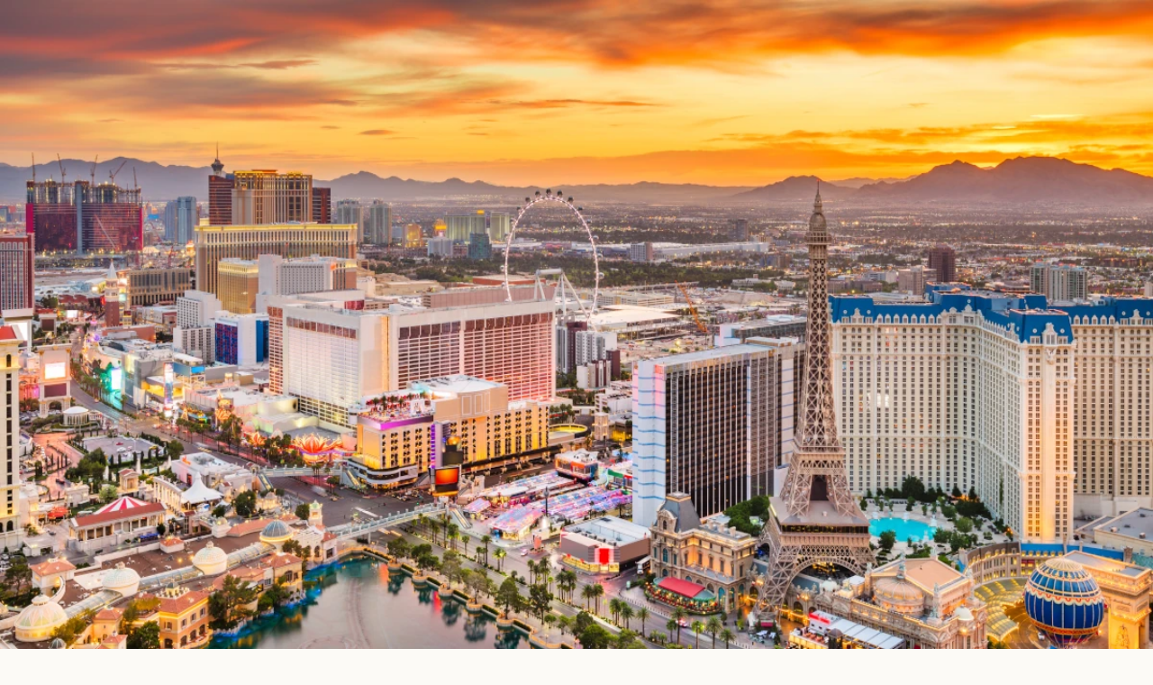

--- FILE ---
content_type: text/html; charset=UTF-8
request_url: https://www.swyftfilings.com/llc/nevada/operating-agreement/
body_size: 22610
content:
<!DOCTYPE html><!--eJg4XHZmy3Sfq_MJwjpH3--><html lang="en" class="overflow-x-hidden"><head><meta charSet="utf-8"/><meta name="viewport" content="width=device-width, initial-scale=1, maximum-scale=1"/><link rel="preload" as="image" href="/images/logo.png"/><link rel="preload" as="image" href="/images/logo-primary.svg"/><link rel="preload" as="image" href="https://www.swyftfilings.com/assets/catherine_cohen_400x400.png"/><link rel="preload" as="image" href="https://www.swyftfilings.com/assets/2cd993dcee9c42d8.webp"/><link rel="stylesheet" href="/_next/static/css/186f499b157e7af8.css" data-precedence="next"/><link rel="stylesheet" href="/_next/static/css/16466131d8ae5843.css" data-precedence="next"/><link rel="preload" as="script" fetchPriority="low" href="/_next/static/chunks/webpack-4ceafb1f3013dc21.js"/><script src="/_next/static/chunks/4bd1b696-2385f465b218746f.js" async=""></script><script src="/_next/static/chunks/964-e0faaa9a36923153.js" async=""></script><script src="/_next/static/chunks/main-app-c747280b13ab373a.js" async=""></script><script src="/_next/static/chunks/874-437a265a67d6cfee.js" async=""></script><script src="/_next/static/chunks/994-1d287bda7afd5cb4.js" async=""></script><script src="/_next/static/chunks/117-5ba1846e7cb71ae8.js" async=""></script><script src="/_next/static/chunks/165-eeb658484dd828af.js" async=""></script><script src="/_next/static/chunks/app/layout-32cd90f7a17dea98.js" async=""></script><script src="/_next/static/chunks/app/not-found-19eec12f78f1cce9.js" async=""></script><script src="/_next/static/chunks/922-ff4745f329c54eb2.js" async=""></script><script src="/_next/static/chunks/app/%5B%5B...slug%5D%5D/page-d1eb61bb72136b26.js" async=""></script><title>Nevada LLC Operating Agreement | Swyft Filings Blog</title><meta name="description" content="Every Nevada limited liability company is legally obligated to have an operating agreement. Find out what that is and how to create one for your LLC."/><meta name="author" content="Swyft Filings"/><meta name="keywords" content="LLC formation, business incorporation, registered agent, business compliance, start a business"/><meta name="robots" content="index, follow"/><link rel="canonical" href="https://www.swyftfilings.com/llc/nevada/operating-agreement/"/><meta property="og:title" content="Nevada LLC Operating Agreement"/><meta property="og:description" content="Every Nevada limited liability company is legally obligated to have an operating agreement. Find out what that is and how to create one for your LLC."/><meta property="og:url" content="https://www.swyftfilings.com/llc/nevada/operating-agreement/"/><meta property="og:type" content="article"/><meta property="article:published_time" content="2023-12-06T20:14:42.793Z"/><meta property="article:author" content="Catherine Cohen"/><meta name="twitter:card" content="summary_large_image"/><meta name="twitter:title" content="Swyft Filings - Start Your Business in Minutes"/><meta name="twitter:description" content="Form your LLC or Corporation quickly and easily with Swyft Filings."/><meta name="twitter:image" content="https://www.swyftfilings.com/images/logo.png"/><link rel="shortcut icon" href="/favicon.png"/><link rel="icon" href="/favicon.ico" type="image/x-icon" sizes="100x100"/><link rel="icon" href="/favicon.ico"/><link rel="apple-touch-icon" href="/favicon.png"/><script type="application/ld+json">{"@context":"https://schema.org","@type":"Organization","name":"Swyft Filings","url":"https://www.swyftfilings.com","logo":"https://www.swyftfilings.com/images/logo.png","description":"Professional business formation services. Start your LLC, Corporation, or other business entity quickly and affordably with Swyft Filings.","contactPoint":{"@type":"ContactPoint","telephone":"+1-877-777-0450","contactType":"customer service","areaServed":"US","availableLanguage":"en"},"sameAs":["https://www.facebook.com/swyftfilings","https://twitter.com/swyftfilings","https://www.linkedin.com/company/swyft-filings","https://www.instagram.com/swyftfilings"],"address":{"@type":"PostalAddress","addressCountry":"US"}}</script><script src="/_next/static/chunks/polyfills-42372ed130431b0a.js" noModule=""></script></head><body class="antialiased overflow-x-hidden"><div hidden=""><!--$--><!--/$--></div><noscript><iframe src="https://www.googletagmanager.com/ns.html?id=GTM-T7RWHZQW" height="0" width="0" style="display:none;visibility:hidden"></iframe></noscript><div class="min-h-screen"><div class="fixed w-full z-50 top-0"><nav class="box-border content-stretch flex flex-row items-center justify-between px-6 py-4 relative shadow-[0px_4px_6px_-1px_rgba(0,0,0,0.1)] lg:hidden " style="background-color:#04183E"><div class="box-border content-stretch flex flex-row gap-4 items-center justify-start p-0 relative shrink-0"><button type="button" class="box-border content-stretch flex flex-col items-center justify-center relative rounded-2xl transition-all duration-200 cursor-pointer bg-transparent border-none p-0 gp-cta-clicked" data-state="Default" data-type="Filled" aria-disabled="false"><span class="font-helvetica font-medium text-[18px] leading-[1.5] relative shrink-0 text-left text-white"><div class="h-[45px] w-[174px] relative"><img alt="Swyft Filings" decoding="async" data-nimg="fill" class="object-contain" style="position:absolute;height:100%;width:100%;left:0;top:0;right:0;bottom:0;color:transparent" src="/images/logo.png"/></div></span></button></div><div class="box-border content-stretch flex flex-row gap-6 items-center justify-start p-0 relative shrink-0"><a href="tel:8777770450" class="overflow-clip relative shrink-0 size-6 text-white gp-link-clicked" aria-label="Call (877) 777-0450"><svg width="24" height="24" viewBox="0 0 24 24" fill="none" xmlns="http://www.w3.org/2000/svg" class="w-full h-full"><path d="M22 16.92V19.92C22.0011 20.1985 21.9441 20.4742 21.8325 20.7294C21.7209 20.9845 21.5573 21.2136 21.3521 21.402C21.1468 21.5904 20.9046 21.7336 20.6407 21.8227C20.3769 21.9119 20.0974 21.9451 19.82 21.92C16.7428 21.5856 13.787 20.5342 11.19 18.85C8.77382 17.3147 6.72533 15.2662 5.18999 12.85C3.49997 10.2412 2.44824 7.27099 2.11999 4.18C2.09501 3.90347 2.12787 3.62476 2.21649 3.36162C2.30512 3.09849 2.44756 2.85669 2.63476 2.65162C2.82196 2.44655 3.0498 2.28271 3.30379 2.17052C3.55777 2.05833 3.83233 2.00026 4.10999 2H7.10999C7.5953 1.99522 8.06579 2.16708 8.43376 2.48353C8.80173 2.79999 9.04207 3.23945 9.10999 3.72C9.23662 4.68007 9.47144 5.62273 9.80999 6.53C9.94454 6.88792 9.97366 7.27691 9.89390 7.65088C9.81415 8.02485 9.62886 8.36811 9.35999 8.64L8.08999 9.91C9.51355 12.4135 11.5864 14.4864 14.09 15.91L15.36 14.64C15.6319 14.3711 15.9751 14.1858 16.3491 14.1061C16.7231 14.0263 17.1121 14.0555 17.47 14.19C18.3773 14.5286 19.3199 14.7634 20.28 14.89C20.7658 14.9585 21.2094 15.2032 21.5265 15.5775C21.8437 15.9518 22.0122 16.4296 22 16.92Z" stroke="currentColor" stroke-width="2" stroke-linecap="round" stroke-linejoin="round"></path></svg></a><button type="button" class="box-border content-stretch flex flex-col items-center justify-center relative rounded-2xl transition-all duration-200 cursor-pointer bg-transparent border-none px-0 py-0 gp-cta-clicked" data-state="Default" data-type="Filled" aria-disabled="false"><span class="font-helvetica font-medium text-[18px] leading-[1.5] relative shrink-0 text-left text-white"><div class="overflow-clip relative shrink-0 size-6 text-white"><svg width="24" height="24" viewBox="0 0 24 24" fill="none" xmlns="http://www.w3.org/2000/svg" class="w-full h-full"><path d="M20 21V19C20 17.9391 19.5786 16.9217 18.8284 16.1716C18.0783 15.4214 17.0609 15 16 15H8C6.93913 15 5.92172 15.4214 5.17157 16.1716C4.42143 16.9217 4 17.9391 4 19V21M16 7C16 9.20914 14.2091 11 12 11C9.79086 11 8 9.20914 8 7C8 4.79086 9.79086 3 12 3C14.2091 3 16 4.79086 16 7Z" stroke="currentColor" stroke-width="2" stroke-linecap="round" stroke-linejoin="round"></path></svg></div></span></button><button class="overflow-clip relative shrink-0 size-6 text-white" aria-label="Toggle menu"><svg width="24" height="24" viewBox="0 0 24 24" fill="none" xmlns="http://www.w3.org/2000/svg" class="w-full h-full"><path d="M3 12H21M3 6H21M3 18H21" stroke="currentColor" stroke-width="2" stroke-linecap="round" stroke-linejoin="round"></path></svg></button></div></nav><div class="relative hidden lg:block"><nav class="
            box-border content-stretch flex flex-row items-center justify-between px-8 py-4 shadow-[0px_4px_6px_-1px_rgba(0,0,0,0.1)] " style="background-color:#04183E"><button type="button" class="box-border content-stretch flex flex-col items-center justify-center relative rounded-2xl transition-all duration-200 cursor-pointer bg-transparent border-none p-0 gp-cta-clicked" data-state="Default" data-type="Filled" aria-disabled="false"><span class="font-helvetica font-medium text-[18px] leading-[1.5] relative shrink-0 text-left text-white"><div class="h-11 w-[170px] relative"><img alt="Swyft Filings" decoding="async" data-nimg="fill" class="object-contain" style="position:absolute;height:100%;width:100%;left:0;top:0;right:0;bottom:0;color:transparent" src="/images/logo.png"/></div></span></button><div class="box-border content-stretch flex flex-row gap-8 items-center justify-start px-0 py-3 relative shrink-0"><button data-navbar-item="true" class="box-border content-stretch flex flex-row gap-2 items-center justify-center p-0 relative shrink-0"><div class="flex flex-col font-[&#x27;Helvetica_Neue&#x27;,_sans-serif] font-normal justify-center leading-[0] relative shrink-0 text-[16px] text-center text-nowrap" style="color:#FFFFFF"><span class="block leading-[1.5] whitespace-pre">Start</span></div><svg width="24" height="24" viewBox="0 0 24 24" fill="none" xmlns="http://www.w3.org/2000/svg" class="w-6 h-6 text-white transition-transform "><path d="M6 9L12 15L18 9" stroke="currentColor" stroke-width="2" stroke-linecap="round" stroke-linejoin="round"></path></svg></button><button data-navbar-item="true" class="box-border content-stretch flex flex-row gap-2 items-center justify-center p-0 relative shrink-0"><div class="flex flex-col font-[&#x27;Helvetica_Neue&#x27;,_sans-serif] font-normal justify-center leading-[0] relative shrink-0 text-[16px] text-center text-nowrap" style="color:#FFFFFF"><span class="block leading-[1.5] whitespace-pre">Manage</span></div><svg width="24" height="24" viewBox="0 0 24 24" fill="none" xmlns="http://www.w3.org/2000/svg" class="w-6 h-6 text-white transition-transform "><path d="M6 9L12 15L18 9" stroke="currentColor" stroke-width="2" stroke-linecap="round" stroke-linejoin="round"></path></svg></button><button data-navbar-item="true" class="box-border content-stretch flex flex-row gap-2 items-center justify-center p-0 relative shrink-0"><div class="flex flex-col font-[&#x27;Helvetica_Neue&#x27;,_sans-serif] font-normal justify-center leading-[0] relative shrink-0 text-[16px] text-center text-nowrap" style="color:#FFFFFF"><span class="block leading-[1.5] whitespace-pre">Protect</span></div><svg width="24" height="24" viewBox="0 0 24 24" fill="none" xmlns="http://www.w3.org/2000/svg" class="w-6 h-6 text-white transition-transform "><path d="M6 9L12 15L18 9" stroke="currentColor" stroke-width="2" stroke-linecap="round" stroke-linejoin="round"></path></svg></button><button data-navbar-item="true" class="box-border content-stretch flex flex-row gap-2 items-center justify-center p-0 relative shrink-0"><div class="flex flex-col font-[&#x27;Helvetica_Neue&#x27;,_sans-serif] font-normal justify-center leading-[0] relative shrink-0 text-[16px] text-center text-nowrap" style="color:#FFFFFF"><span class="block leading-[1.5] whitespace-pre">Learn</span></div><svg width="24" height="24" viewBox="0 0 24 24" fill="none" xmlns="http://www.w3.org/2000/svg" class="w-6 h-6 text-white transition-transform "><path d="M6 9L12 15L18 9" stroke="currentColor" stroke-width="2" stroke-linecap="round" stroke-linejoin="round"></path></svg></button></div><div class="box-border content-stretch flex flex-row gap-8 lg:gap-4 xl:gap-8 items-center justify-start p-0 relative shrink-0"><div class="box-border content-stretch flex flex-row gap-2 items-center justify-start p-0 relative shrink-0"><svg width="24" height="24" viewBox="0 0 24 24" fill="none" xmlns="http://www.w3.org/2000/svg" class="w-6 h-6 text-white"><path d="M22 16.92V19.92C22.0011 20.1985 21.9441 20.4742 21.8325 20.7294C21.7209 20.9845 21.5573 21.2136 21.3521 21.402C21.1468 21.5904 20.9046 21.7336 20.6407 21.8227C20.3769 21.9119 20.0974 21.9451 19.82 21.92C16.7428 21.5856 13.787 20.5342 11.19 18.85C8.77382 17.3147 6.72533 15.2662 5.18999 12.85C3.49997 10.2412 2.44824 7.27099 2.11999 4.18C2.09501 3.90347 2.12787 3.62476 2.21649 3.36162C2.30512 3.09849 2.44756 2.85669 2.63476 2.65162C2.82196 2.44655 3.0498 2.28271 3.30379 2.17052C3.55777 2.05833 3.83233 2.00026 4.10999 2H7.10999C7.5953 1.99522 8.06579 2.16708 8.43376 2.48353C8.80173 2.79999 9.04207 3.23945 9.10999 3.72C9.23662 4.68007 9.47144 5.62273 9.80999 6.53C9.94454 6.88792 9.97366 7.27691 9.89390 7.65088C9.81415 8.02485 9.62886 8.36811 9.35999 8.64L8.08999 9.91C9.51355 12.4135 11.5864 14.4864 14.09 15.91L15.36 14.64C15.6319 14.3711 15.9751 14.1858 16.3491 14.1061C16.7231 14.0263 17.1121 14.0555 17.47 14.19C18.3773 14.5286 19.3199 14.7634 20.28 14.89C20.7658 14.9585 21.2094 15.2032 21.5265 15.5775C21.8437 15.9518 22.0122 16.4296 22 16.92Z" stroke="currentColor" stroke-width="2" stroke-linecap="round" stroke-linejoin="round"></path></svg><a href="tel:8777770450" class="flex flex-col font-[&#x27;Helvetica_Neue&#x27;,_sans-serif] font-medium justify-center leading-[0] relative shrink-0 text-[18px] lg:text-[16px] xl:text-[18px] text-center text-nowrap gp-link-clicked" style="color:#FFFFFF"><span class="block leading-[1.5] whitespace-pre">(877) 777-0450</span></a></div><button type="button" class="box-border content-stretch flex flex-col items-center justify-center px-8 py-4 relative rounded-2xl transition-all duration-200 border border-white lg:p-4 xl:px-8 gp-cta-clicked" data-state="Default" data-type="Outline" aria-disabled="false"><span class="font-helvetica font-medium relative shrink-0 text-left text-white text-[18px] lg:text-[16px] xl:text-[18px]">Sign in</span></button><button type="button" class="box-border content-stretch flex flex-col items-center justify-center px-8 py-4 relative rounded-2xl transition-all duration-200 bg-brand-primary-base cursor-pointer lg:p-4 xl:px-8 gp-cta-clicked" data-state="Default" data-type="Filled" aria-disabled="false"><span class="font-helvetica font-medium relative shrink-0 text-left text-white text-[18px] lg:text-[16px] xl:text-[18px]">Get Started</span></button></div></nav></div><div class="fixed inset-0 z-50 lg:hidden" aria-hidden="true" style="background-color:rgba(4, 24, 62, 0.8);visibility:hidden;opacity:0;transition:visibility 0s linear 200ms, opacity 200ms ease;pointer-events:none"><div class="absolute right-0 top-0 h-full w-[100%] overflow-y-auto " style="transform:translateY(-12px);transition:transform 200ms ease"><div class="box-border content-stretch flex flex-col gap-6 items-end justify-start p-6 relative rounded-b-[32px] rounded-t-none shadow-[0px_10px_15px_-3px_rgba(0,0,0,0.1)]" style="background-color:#FCFAF6"><div class="box-border content-stretch flex flex-row items-center justify-between p-0 relative shrink-0 w-full"><div class="h-11 w-[170px] relative"><img alt="Swyft Filings" decoding="async" data-nimg="fill" class="object-contain" style="position:absolute;height:100%;width:100%;left:0;top:0;right:0;bottom:0;color:transparent" src="/images/logo-primary.svg"/></div><button class="overflow-clip relative shrink-0 size-8" style="color:#04183E" aria-label="Close menu"><svg class="w-full h-full" width="24" height="24" viewBox="0 0 24 24" fill="none" xmlns="http://www.w3.org/2000/svg"><path d="M18 6L6 18" stroke="currentColor" stroke-width="2" stroke-linecap="round" stroke-linejoin="round"></path><path d="M6 6L18 18" stroke="currentColor" stroke-width="2" stroke-linecap="round" stroke-linejoin="round"></path></svg></button></div><div class="box-border content-stretch flex flex-col gap-6 items-start justify-start p-0 relative shrink-0 w-full"><button class="box-border content-stretch flex flex-row items-center justify-between p-0 relative shrink-0 w-full"><div class="flex flex-col font-[&#x27;Helvetica_Neue&#x27;,_sans-serif] font-medium justify-center leading-[0] relative shrink-0 text-[18px] text-center text-nowrap" style="color:#0077EE"><p class="block leading-[1.5] whitespace-pre">Start</p></div><div class="overflow-clip relative shrink-0 size-6" style="color:#677288"><svg class="w-full h-full" width="24" height="24" viewBox="0 0 24 24" fill="none" xmlns="http://www.w3.org/2000/svg"><path d="M6 15L12 9L18 15" stroke="currentColor" stroke-width="2" stroke-linecap="round" stroke-linejoin="round"></path></svg></div></button><div class="w-full"><div class="box-border content-stretch flex flex-col gap-6 items-start justify-start p-0 relative shrink-0 w-full"><div class="box-border content-stretch flex flex-col gap-6 items-start justify-start p-0 relative shrink-0 w-full"><a class="box-border content-stretch flex flex-row gap-4 items-center justify-start p-0 relative rounded-xl shrink-0 w-full hover:bg-gray-50 transition-colors" href="/llc"><div class="box-border content-stretch flex flex-col gap-2.5 items-center justify-center px-0 py-4 relative rounded-2xl shrink-0 w-[53px]" style="background-color:#436355"><div class="flex flex-col font-[&#x27;Helvetica_Neue&#x27;,_sans-serif] font-bold justify-center leading-[0] relative shrink-0 text-[14px] text-center w-full" style="color:#FFFFFF"><p class="block leading-[1.5]">LLC</p></div></div><div class="flex-1 box-border content-stretch flex flex-col gap-2 items-start justify-center leading-[0] min-h-px min-w-px p-0 relative shrink-0 text-left"><div class="flex flex-col font-[&#x27;Helvetica_Neue&#x27;,_sans-serif] font-medium justify-center relative shrink-0 text-[14px] w-full" style="color:#04183E"><p class="block leading-[1.25]">LLC</p></div><div class="flex flex-col font-[&#x27;Helvetica_Neue&#x27;,_sans-serif] font-normal justify-center relative shrink-0 text-[16px] w-full" style="color:#677288"><p class="block leading-[1.5]">The business entity type of choice for most business owners</p></div></div><div class="overflow-clip relative shrink-0 size-6"><svg width="24" height="24" viewBox="0 0 24 24" fill="none" xmlns="http://www.w3.org/2000/svg"><path d="M9 18L15 12L9 6" stroke="#677288" stroke-width="2" stroke-linecap="round" stroke-linejoin="round"></path></svg></div></a><a class="box-border content-stretch flex flex-row gap-4 items-center justify-start p-0 relative rounded-xl shrink-0 w-full hover:bg-gray-50 transition-colors" href="/s-corp"><div class="box-border content-stretch flex flex-col gap-2.5 items-center justify-center px-0 py-4 relative rounded-2xl shrink-0 w-[53px]" style="background-color:#436355"><div class="flex flex-col font-[&#x27;Helvetica_Neue&#x27;,_sans-serif] font-bold justify-center leading-[0] relative shrink-0 text-[14px] text-center w-full" style="color:#FFFFFF"><p class="block leading-[1.5]">S</p></div></div><div class="flex-1 box-border content-stretch flex flex-col gap-2 items-start justify-center leading-[0] min-h-px min-w-px p-0 relative shrink-0 text-left"><div class="flex flex-col font-[&#x27;Helvetica_Neue&#x27;,_sans-serif] font-medium justify-center relative shrink-0 text-[14px] w-full" style="color:#04183E"><p class="block leading-[1.25]">S Corporation</p></div><div class="flex flex-col font-[&#x27;Helvetica_Neue&#x27;,_sans-serif] font-normal justify-center relative shrink-0 text-[16px] w-full" style="color:#677288"><p class="block leading-[1.5]">Keep your tax burden low while growing your business</p></div></div><div class="overflow-clip relative shrink-0 size-6"><svg width="24" height="24" viewBox="0 0 24 24" fill="none" xmlns="http://www.w3.org/2000/svg"><path d="M9 18L15 12L9 6" stroke="#677288" stroke-width="2" stroke-linecap="round" stroke-linejoin="round"></path></svg></div></a><a class="box-border content-stretch flex flex-row gap-4 items-center justify-start p-0 relative rounded-xl shrink-0 w-full hover:bg-gray-50 transition-colors" href="/c-corp"><div class="box-border content-stretch flex flex-col gap-2.5 items-center justify-center px-0 py-4 relative rounded-2xl shrink-0 w-[53px]" style="background-color:#436355"><div class="flex flex-col font-[&#x27;Helvetica_Neue&#x27;,_sans-serif] font-bold justify-center leading-[0] relative shrink-0 text-[14px] text-center w-full" style="color:#FFFFFF"><p class="block leading-[1.5]">C</p></div></div><div class="flex-1 box-border content-stretch flex flex-col gap-2 items-start justify-center leading-[0] min-h-px min-w-px p-0 relative shrink-0 text-left"><div class="flex flex-col font-[&#x27;Helvetica_Neue&#x27;,_sans-serif] font-medium justify-center relative shrink-0 text-[14px] w-full" style="color:#04183E"><p class="block leading-[1.25]">C Corporation</p></div><div class="flex flex-col font-[&#x27;Helvetica_Neue&#x27;,_sans-serif] font-normal justify-center relative shrink-0 text-[16px] w-full" style="color:#677288"><p class="block leading-[1.5]">For big business needs, a C Corporation is the way to go</p></div></div><div class="overflow-clip relative shrink-0 size-6"><svg width="24" height="24" viewBox="0 0 24 24" fill="none" xmlns="http://www.w3.org/2000/svg"><path d="M9 18L15 12L9 6" stroke="#677288" stroke-width="2" stroke-linecap="round" stroke-linejoin="round"></path></svg></div></a><a class="box-border content-stretch flex flex-row gap-4 items-center justify-start p-0 relative rounded-xl shrink-0 w-full hover:bg-gray-50 transition-colors" href="/non-profit"><div class="box-border content-stretch flex flex-col gap-2.5 items-center justify-center px-0 py-4 relative rounded-2xl shrink-0 w-[53px]" style="background-color:#436355"><div class="flex flex-col font-[&#x27;Helvetica_Neue&#x27;,_sans-serif] font-bold justify-center leading-[0] relative shrink-0 text-[14px] text-center w-full" style="color:#FFFFFF"><p class="block leading-[1.5]">NP</p></div></div><div class="flex-1 box-border content-stretch flex flex-col gap-2 items-start justify-center leading-[0] min-h-px min-w-px p-0 relative shrink-0 text-left"><div class="flex flex-col font-[&#x27;Helvetica_Neue&#x27;,_sans-serif] font-medium justify-center relative shrink-0 text-[14px] w-full" style="color:#04183E"><p class="block leading-[1.25]">Nonprofit</p></div><div class="flex flex-col font-[&#x27;Helvetica_Neue&#x27;,_sans-serif] font-normal justify-center relative shrink-0 text-[16px] w-full" style="color:#677288"><p class="block leading-[1.5]">Take a big step towards making the world a better place</p></div></div><div class="overflow-clip relative shrink-0 size-6"><svg width="24" height="24" viewBox="0 0 24 24" fill="none" xmlns="http://www.w3.org/2000/svg"><path d="M9 18L15 12L9 6" stroke="#677288" stroke-width="2" stroke-linecap="round" stroke-linejoin="round"></path></svg></div></a><a class="box-border content-stretch flex flex-row gap-4 items-center justify-start p-0 relative rounded-xl shrink-0 w-full hover:bg-gray-50 transition-colors" href="/dba"><div class="box-border content-stretch flex flex-col gap-2.5 items-center justify-center px-0 py-4 relative rounded-2xl shrink-0 w-[53px]" style="background-color:#436355"><div class="flex flex-col font-[&#x27;Helvetica_Neue&#x27;,_sans-serif] font-bold justify-center leading-[0] relative shrink-0 text-[14px] text-center w-full" style="color:#FFFFFF"><p class="block leading-[1.5]">DBA</p></div></div><div class="flex-1 box-border content-stretch flex flex-col gap-2 items-start justify-center leading-[0] min-h-px min-w-px p-0 relative shrink-0 text-left"><div class="flex flex-col font-[&#x27;Helvetica_Neue&#x27;,_sans-serif] font-medium justify-center relative shrink-0 text-[14px] w-full" style="color:#04183E"><p class="block leading-[1.25]">DBA</p></div><div class="flex flex-col font-[&#x27;Helvetica_Neue&#x27;,_sans-serif] font-normal justify-center relative shrink-0 text-[16px] w-full" style="color:#677288"><p class="block leading-[1.5]">Try out that new business idea before incorporating</p></div></div><div class="overflow-clip relative shrink-0 size-6"><svg width="24" height="24" viewBox="0 0 24 24" fill="none" xmlns="http://www.w3.org/2000/svg"><path d="M9 18L15 12L9 6" stroke="#677288" stroke-width="2" stroke-linecap="round" stroke-linejoin="round"></path></svg></div></a></div><div class="h-px shrink-0 w-full" style="background-color:#D9D9D9"></div><div class="box-border content-stretch flex flex-col gap-6 items-start justify-start p-0 relative shrink-0 w-full"><div class="box-border content-stretch flex flex-row gap-4 items-center justify-start p-0 relative shrink-0 w-full"><div class="box-border content-stretch flex flex-col gap-4 items-center justify-center p-2 relative rounded-xl shrink-0" style="background-color:#DCE7DD"><div class="overflow-clip relative shrink-0 size-6"><svg xmlns="http://www.w3.org/2000/svg" width="24" height="24" viewBox="0 0 24 24" fill="none"><path d="M19.4298 12.98C19.4698 12.66 19.4998 12.34 19.4998 12C19.4998 11.66 19.4698 11.34 19.4298 11.02L21.5398 9.37C21.7298 9.22 21.7798 8.95 21.6598 8.73L19.6598 5.27C19.5698 5.11 19.3998 5.02 19.2198 5.02C19.1598 5.02 19.0998 5.03 19.0498 5.05L16.5598 6.05C16.0398 5.65 15.4798 5.32 14.8698 5.07L14.4898 2.42C14.4598 2.18 14.2498 2 13.9998 2H9.99984C9.74984 2 9.53984 2.18 9.50984 2.42L9.12984 5.07C8.51984 5.32 7.95984 5.66 7.43984 6.05L4.94984 5.05C4.88984 5.03 4.82984 5.02 4.76984 5.02C4.59984 5.02 4.42984 5.11 4.33984 5.27L2.33984 8.73C2.20984 8.95 2.26984 9.22 2.45984 9.37L4.56984 11.02C4.52984 11.34 4.49984 11.67 4.49984 12C4.49984 12.33 4.52984 12.66 4.56984 12.98L2.45984 14.63C2.26984 14.78 2.21984 15.05 2.33984 15.27L4.33984 18.73C4.42984 18.89 4.59984 18.98 4.77984 18.98C4.83984 18.98 4.89984 18.97 4.94984 18.95L7.43984 17.95C7.95984 18.35 8.51984 18.68 9.12984 18.93L9.50984 21.58C9.53984 21.82 9.74984 22 9.99984 22H13.9998C14.2498 22 14.4598 21.82 14.4898 21.58L14.8698 18.93C15.4798 18.68 16.0398 18.34 16.5598 17.95L19.0498 18.95C19.1098 18.97 19.1698 18.98 19.2298 18.98C19.3998 18.98 19.5698 18.89 19.6598 18.73L21.6598 15.27C21.7798 15.05 21.7298 14.78 21.5398 14.63L19.4298 12.98ZM17.4498 11.27C17.4898 11.58 17.4998 11.79 17.4998 12C17.4998 12.21 17.4798 12.43 17.4498 12.73L17.3098 13.86L18.1998 14.56L19.2798 15.4L18.5798 16.61L17.3098 16.1L16.2698 15.68L15.3698 16.36C14.9398 16.68 14.5298 16.92 14.1198 17.09L13.0598 17.52L12.8998 18.65L12.6998 20H11.2998L10.9498 17.52L9.88984 17.09C9.45984 16.91 9.05984 16.68 8.65984 16.38L7.74984 15.68L6.68984 16.11L5.41984 16.62L4.71984 15.41L5.79984 14.57L6.68984 13.87L6.54984 12.74C6.51984 12.43 6.49984 12.2 6.49984 12C6.49984 11.8 6.51984 11.57 6.54984 11.27L6.68984 10.14L5.79984 9.44L4.71984 8.6L5.41984 7.39L6.68984 7.9L7.72984 8.32L8.62984 7.64C9.05984 7.32 9.46984 7.08 9.87984 6.91L10.9398 6.48L11.0998 5.35L11.2998 4H12.6898L13.0398 6.48L14.0998 6.91C14.5298 7.09 14.9298 7.32 15.3298 7.62L16.2398 8.32L17.2998 7.89L18.5698 7.38L19.2698 8.59L18.1998 9.44L17.3098 10.14L17.4498 11.27ZM11.9998 8C9.78984 8 7.99984 9.79 7.99984 12C7.99984 14.21 9.78984 16 11.9998 16C14.2098 16 15.9998 14.21 15.9998 12C15.9998 9.79 14.2098 8 11.9998 8ZM11.9998 14C10.8998 14 9.99984 13.1 9.99984 12C9.99984 10.9 10.8998 10 11.9998 10C13.0998 10 13.9998 10.9 13.9998 12C13.9998 13.1 13.0998 14 11.9998 14Z" fill="#436355"></path></svg></div></div><div class="flex flex-col font-[&#x27;Helvetica_Neue&#x27;,_sans-serif] font-medium justify-center leading-[0] relative shrink-0 text-[18px] text-left text-nowrap" style="color:#436355"><p class="block leading-[1.5] whitespace-pre">Helpful Resources</p></div></div><a href="/business-name-generator/" class="flex flex-col font-[&#x27;Helvetica_Neue&#x27;,_sans-serif] font-normal justify-center leading-[0] relative shrink-0 text-[16px] text-left text-nowrap hover:underline transition-all" style="color:#04183E"><p class="block leading-[1.5] whitespace-pre">Business Name Generator</p></a><a href="/starting-a-business/compare-business-types/" class="flex flex-col font-[&#x27;Helvetica_Neue&#x27;,_sans-serif] font-normal justify-center leading-[0] relative shrink-0 text-[16px] text-left text-nowrap hover:underline transition-all" style="color:#04183E"><p class="block leading-[1.5] whitespace-pre">Compare Business Types</p></a></div></div></div><div class="h-px shrink-0 w-full" style="background-color:#D9D9D9"></div><button class="box-border content-stretch flex flex-row items-center justify-between p-0 relative shrink-0 w-full"><div class="flex flex-col font-[&#x27;Helvetica_Neue&#x27;,_sans-serif] font-medium justify-center leading-[0] relative shrink-0 text-[18px] text-center text-nowrap" style="color:#0077EE"><p class="block leading-[1.5] whitespace-pre">Manage</p></div><div class="overflow-clip relative shrink-0 size-6" style="color:#677288"><svg class="w-full h-full" width="24" height="24" viewBox="0 0 24 24" fill="none" xmlns="http://www.w3.org/2000/svg"><path d="M6 9L12 15L18 9" stroke="currentColor" stroke-width="2" stroke-linecap="round" stroke-linejoin="round"></path></svg></div></button><div class="h-px shrink-0 w-full" style="background-color:#D9D9D9"></div><button class="box-border content-stretch flex flex-row items-center justify-between p-0 relative shrink-0 w-full"><div class="flex flex-col font-[&#x27;Helvetica_Neue&#x27;,_sans-serif] font-medium justify-center leading-[0] relative shrink-0 text-[18px] text-center text-nowrap" style="color:#0077EE"><p class="block leading-[1.5] whitespace-pre">Protect</p></div><div class="overflow-clip relative shrink-0 size-6" style="color:#677288"><svg class="w-full h-full" width="24" height="24" viewBox="0 0 24 24" fill="none" xmlns="http://www.w3.org/2000/svg"><path d="M6 9L12 15L18 9" stroke="currentColor" stroke-width="2" stroke-linecap="round" stroke-linejoin="round"></path></svg></div></button><div class="h-px shrink-0 w-full" style="background-color:#D9D9D9"></div><button class="box-border content-stretch flex flex-row items-center justify-between p-0 relative shrink-0 w-full"><div class="flex flex-col font-[&#x27;Helvetica_Neue&#x27;,_sans-serif] font-medium justify-center leading-[0] relative shrink-0 text-[18px] text-center text-nowrap" style="color:#0077EE"><p class="block leading-[1.5] whitespace-pre">Learn</p></div><div class="overflow-clip relative shrink-0 size-6" style="color:#677288"><svg class="w-full h-full" width="24" height="24" viewBox="0 0 24 24" fill="none" xmlns="http://www.w3.org/2000/svg"><path d="M6 9L12 15L18 9" stroke="currentColor" stroke-width="2" stroke-linecap="round" stroke-linejoin="round"></path></svg></div></button></div><div class="h-px shrink-0 w-full" style="background-color:#D9D9D9"></div><div class="box-border content-stretch flex flex-col gap-4 items-center justify-center p-0 relative shrink-0 w-full"><button class="box-border content-stretch flex flex-row gap-2 items-center justify-center px-8 py-4 relative rounded-2xl shrink-0 w-full hover:bg-gray-100 transition-colors"><div class="overflow-clip relative shrink-0 size-6" style="color:#04183E"><svg class="w-full h-full" width="24" height="24" viewBox="0 0 24 24" fill="none" xmlns="http://www.w3.org/2000/svg"><path d="M22 16.92V19.92C22.0011 20.1985 21.9441 20.4742 21.8325 20.7294C21.7209 20.9845 21.5573 21.2136 21.3521 21.4019C21.1468 21.5901 20.9046 21.7335 20.6407 21.8227C20.3769 21.9119 20.0974 21.9451 19.82 21.92C16.7428 21.5856 13.787 20.5341 11.19 18.85C8.77383 17.3147 6.72534 15.2662 5.19 12.85C3.49998 10.2412 2.44824 7.27099 2.12 4.18C2.09501 3.90347 2.12788 3.62476 2.21651 3.36162C2.30515 3.09849 2.44757 2.85669 2.63477 2.65162C2.82196 2.44655 3.04981 2.28271 3.30379 2.17052C3.55778 2.05833 3.83234 2.00026 4.11 2H7.11C7.59531 1.99522 8.06579 2.16708 8.43376 2.48353C8.80173 2.79999 9.04208 3.23945 9.11 3.72C9.23662 4.68007 9.47145 5.62273 9.81 6.53C9.94455 6.88792 9.97366 7.27691 9.89391 7.65088C9.81415 8.02485 9.62886 8.36811 9.36 8.64L8.09 9.91C9.51356 12.4135 11.5865 14.4864 14.09 15.91L15.36 14.64C15.6319 14.3711 15.9752 14.1859 16.3491 14.1061C16.7231 14.0263 17.1121 14.0554 17.47 14.19C18.3773 14.5286 19.3199 14.7634 20.28 14.89C20.7658 14.9585 21.2094 15.2032 21.5265 15.5775C21.8437 15.9518 22.0122 16.4296 22 16.92Z" stroke="currentColor" stroke-width="2" stroke-linecap="round" stroke-linejoin="round"></path></svg></div><div class="font-[&#x27;Helvetica_Neue&#x27;,_sans-serif] font-medium leading-[0] relative shrink-0 text-[18px] text-left text-nowrap" style="color:#04183E"><p class="block leading-[1.5] whitespace-pre">(877) 777-0450</p></div></button><button type="button" class="box-border content-stretch flex flex-col items-center justify-center px-8 py-4 relative rounded-2xl transition-all duration-200 border border-text-primary w-full gp-cta-clicked" data-state="Default" data-type="Outline Dark" aria-disabled="false"><span class="font-helvetica font-medium text-[18px] leading-[1.5] relative shrink-0 text-left text-text-primary">Sign in</span></button><button type="button" class="box-border content-stretch flex flex-col items-center justify-center px-8 py-4 relative rounded-2xl transition-all duration-200 bg-brand-primary-base cursor-pointer w-full gp-cta-clicked" data-state="Default" data-type="Filled" aria-disabled="false"><span class="font-helvetica font-medium text-[18px] leading-[1.5] relative shrink-0 text-left text-white">Get Started</span></button></div></div></div></div></div><a class="sr-only focus:not-sr-only focus:absolute focus:z-50 focus:p-4 focus:bg-brand-primary-base focus:text-white" href="/5dfa3b13-7659-42ff-b710-b4d91d360168/">All Pages Sitemap</a><main class="min-h-screen pt-[72px]"><!--$?--><template id="B:0"></template><div class="min-h-screen bg-background-primary"><div class="bg-brand-primary-dark h-16 animate-pulse"></div><div class="container mx-auto px-6 py-12"><div class="h-96 bg-gray-200 rounded-lg animate-pulse mb-12"></div><div class="space-y-8"><div class="h-32 bg-gray-200 rounded animate-pulse"></div><div class="h-32 bg-gray-200 rounded animate-pulse"></div><div class="h-32 bg-gray-200 rounded animate-pulse"></div></div></div><div class="bg-gray-300 h-64 animate-pulse mt-12"></div></div><!--/$--></main><footer class="bg-[#04183e] box-border content-stretch flex flex-col gap-8 items-start justify-start px-6 py-8 md:p-[128px] relative w-full "><div class="box-border content-stretch flex flex-col md:grid md:grid-cols-2 lg:flex lg:flex-wrap lg:flex-row gap-8 items-start lg:justify-between justify-start p-0 relative shrink-0 w-full"><div class="box-border content-stretch flex flex-col gap-4 items-start justify-center p-0 relative shrink-0 w-full md:w-[200px]"><div class="h-11 overflow-clip relative shrink-0 w-[170px]"><img alt="Swyft Filings" loading="lazy" width="170" height="44" decoding="async" data-nimg="1" class="object-contain" style="color:transparent" src="/_next/static/media/logo.76d0750e.png"/></div><div class="box-border content-stretch flex flex-col font-helvetica gap-2 items-start justify-start leading-[0] not-italic p-0 relative shrink-0 text-[12px] text-left w-full"><div class="flex flex-col justify-center relative shrink-0 text-[#ffffff] w-full"><p class="block leading-[1.25]">Any questions?</p></div><div class="flex flex-col justify-center relative shrink-0 text-[#9ba3b2] w-full"><p class="block leading-[1.25]">We&#x27;re available Monday through Friday from 9am - 6pm CST</p></div></div></div><div class="box-border content-stretch flex flex-col font-helvetica gap-4 items-start justify-center leading-[0] not-italic p-0 relative shrink-0 text-[12px] text-left w-full md:w-[200px]"><div class="flex flex-col justify-center relative shrink-0 text-[#ffffff] w-full"><p class="block leading-[1.25]">Popular Services</p></div><div class="flex flex-col justify-center relative shrink-0 text-[#9ba3b2] w-full"><a href="/llc" class="block leading-[1.25] hover:text-white transition-colors gp-link-clicked">LLC (Limited Liability Company)</a></div><div class="flex flex-col justify-center relative shrink-0 text-[#9ba3b2] w-full"><a href="/s-corp" class="block leading-[1.25] hover:text-white transition-colors gp-link-clicked">S Corporation</a></div><div class="flex flex-col justify-center relative shrink-0 text-[#9ba3b2] w-full"><a href="/registered-agent" class="block leading-[1.25] hover:text-white transition-colors gp-link-clicked">Registered Agent Service</a></div><div class="flex flex-col justify-center relative shrink-0 text-[#9ba3b2] w-full"><a href="/dba" class="block leading-[1.25] hover:text-white transition-colors gp-link-clicked">DBA Registration</a></div><div class="flex flex-col justify-center relative shrink-0 text-[#9ba3b2] w-full"><a href="/non-profit" class="block leading-[1.25] hover:text-white transition-colors gp-link-clicked">Form a Nonprofit</a></div><div class="flex flex-col justify-center relative shrink-0 text-[#9ba3b2] w-full"><a href="/c-corp" class="block leading-[1.25] hover:text-white transition-colors gp-link-clicked">C Corporation</a></div><div class="flex flex-col justify-center relative shrink-0 text-[#9ba3b2] w-full"><a href="/ein-number" class="block leading-[1.25] hover:text-white transition-colors gp-link-clicked">Obtain your EIN / Federal Tax ID</a></div><div class="flex flex-col justify-center relative shrink-0 text-[#9ba3b2] w-full"><a href="/non-profit/501c3-application" class="block leading-[1.25] hover:text-white transition-colors gp-link-clicked">501(c)(3) Applications</a></div></div><div class="box-border content-stretch flex flex-col font-helvetica gap-4 items-start justify-center leading-[0] not-italic p-0 relative shrink-0 text-[12px] text-left w-full md:w-[200px]"><div class="flex flex-col justify-center relative shrink-0 text-[#ffffff] w-full"><p class="block leading-[1.25]">Learn More</p></div><div class="flex flex-col justify-center relative shrink-0 text-[#9ba3b2] w-full"><a href="/blog/the-four-best-states-to-form-an-llc/" class="block leading-[1.25] hover:text-white transition-colors gp-link-clicked">Best States to Form an LLC</a></div><div class="flex flex-col justify-center relative shrink-0 text-[#9ba3b2] w-full"><a href="/blog/the-ultimate-guide-to-understanding-and-comparing-business-structures/" class="block leading-[1.25] hover:text-white transition-colors gp-link-clicked">LLC vs Corporations</a></div><div class="flex flex-col justify-center relative shrink-0 text-[#9ba3b2] w-full"><a href="/blog/how-to-determine-if-you-need-a-dba/" class="block leading-[1.25] hover:text-white transition-colors gp-link-clicked">Reasons to get a DBA</a></div><div class="flex flex-col justify-center relative shrink-0 text-[#9ba3b2] w-full"><a href="/blog/why-you-need-a-business-license/" class="block leading-[1.25] hover:text-white transition-colors gp-link-clicked">Business Licenses and Permits</a></div><div class="flex flex-col justify-center relative shrink-0 text-[#9ba3b2] w-full"><a href="/blog/the-responsibilities-of-a-registered-agent/" class="block leading-[1.25] hover:text-white transition-colors gp-link-clicked">Responsibilities of Registered Agent</a></div><div class="flex flex-col justify-center relative shrink-0 text-[#9ba3b2] w-full"><a href="/blog/understanding-annual-reports/" class="block leading-[1.25] hover:text-white transition-colors gp-link-clicked">Annual Report and Franchise Tax</a></div><div class="flex flex-col justify-center relative shrink-0 text-[#9ba3b2] w-full"><a href="/starting-a-business/compare-business-types/" class="block leading-[1.25] hover:text-white transition-colors gp-link-clicked">Compare Business Types</a></div></div><div class="box-border content-stretch flex flex-col font-helvetica gap-4 items-start justify-center leading-[0] not-italic p-0 relative shrink-0 text-[12px] text-left w-full md:w-[200px]"><div class="flex flex-col justify-center relative shrink-0 text-[#ffffff] w-full"><p class="block leading-[1.25]">Company</p></div><div class="flex flex-col justify-center relative shrink-0 text-[#9ba3b2] w-full"><a href="/contact-us" class="block leading-[1.25] hover:text-white transition-colors gp-link-clicked">Support</a></div><div class="flex flex-col justify-center relative shrink-0 text-[#9ba3b2] w-full"><a href="/about-us" class="block leading-[1.25] hover:text-white transition-colors gp-link-clicked">About Us</a></div><div class="flex flex-col justify-center relative shrink-0 text-[#9ba3b2] w-full"><a href="https://www.trustpilot.com/review/swyftfilings.com" class="block leading-[1.25] hover:text-white transition-colors gp-link-clicked">Reviews</a></div><div class="flex flex-col justify-center relative shrink-0 text-[#9ba3b2] w-full"><a href="/partner-marketplace" class="block leading-[1.25] hover:text-white transition-colors gp-link-clicked">Partner Marketplace</a></div><div class="flex flex-col justify-center relative shrink-0 text-[#9ba3b2] w-full"><a href="/careers" class="block leading-[1.25] hover:text-white transition-colors gp-link-clicked">Careers</a></div><div class="flex flex-col justify-center relative shrink-0 text-[#9ba3b2] w-full"><a href="/support-faqs/" class="block leading-[1.25] hover:text-white transition-colors gp-link-clicked">FAQs</a></div><div class="flex flex-col justify-center relative shrink-0 text-[#9ba3b2] w-full"><a href="/blog" class="block leading-[1.25] hover:text-white transition-colors gp-link-clicked">Learning Center</a></div><div class="flex flex-col justify-center relative shrink-0 text-[#9ba3b2] w-full"><a href="/legal?notice=privacy-policy" class="block leading-[1.25] hover:text-white transition-colors gp-link-clicked">Privacy Policy</a></div><div class="flex flex-col justify-center relative shrink-0 text-[#9ba3b2] w-full"><a href="/legal?notice=terms-of-service" class="block leading-[1.25] hover:text-white transition-colors gp-link-clicked">Terms of Service</a></div><div class="flex flex-col justify-center relative shrink-0 text-[#9ba3b2] w-full"><p class="block leading-[1.25] cursor-pointer hover:text-white transition-colors gp-link-clicked">Privacy Settings</p></div></div><div class="box-border content-stretch flex flex-col gap-4 items-start justify-center p-0 relative shrink-0"><div class="box-border content-stretch flex flex-col items-start justify-start p-0 relative shrink-0 w-full"><div class="flex flex-col font-helvetica justify-center leading-[0] not-italic relative shrink-0 text-[#ffffff] text-[12px] text-left w-full"><p class="block leading-[1.25]">Follow Us</p></div></div><div class="box-border content-stretch flex flex-row gap-4 items-center justify-start p-0 relative shrink-0 w-full"><a href="https://www.linkedin.com/company/swyft-filings-llc" class="box-border content-stretch flex flex-col items-start justify-start p-0 relative shrink-0" aria-label="Follow us on linkedin"><div class="box-border content-stretch flex flex-row items-start justify-start max-w-[190px] overflow-clip p-0 relative shrink-0"><div class="box-border content-stretch flex flex-col items-center justify-center overflow-clip p-0 relative shrink-0 size-5 hover:opacity-70 transition-opacity"><svg width="20" height="20" viewBox="0 0 20 20" fill="none" xmlns="http://www.w3.org/2000/svg"><path d="M18.5195 0H1.47656C0.660156 0 0 0.644531 0 1.44141V18.5547C0 19.3516 0.660156 20 1.47656 20H18.5195C19.3359 20 20 19.3516 20 18.5586V1.44141C20 0.644531 19.3359 0 18.5195 0ZM5.93359 17.043H2.96484V7.49609H5.93359V17.043ZM4.44922 6.19141C3.49609 6.19141 2.72656 5.42188 2.72656 4.47266C2.72656 3.52344 3.49609 2.75391 4.44922 2.75391C5.39844 2.75391 6.16797 3.52344 6.16797 4.47266C6.16797 5.41797 5.39844 6.19141 4.44922 6.19141ZM17.043 17.043H14.0781V12.4023C14.0781 11.2969 14.0586 9.87109 12.5352 9.87109C10.9922 9.87109 10.7578 11.0781 10.7578 12.3242V17.043H7.79688V7.49609H10.6406V8.80469H10.6797C11.0742 8.05469 12.043 7.25781 13.4844 7.25781C16.4883 7.25781 17.043 9.23828 17.043 11.8086V17.043Z" fill="#FFFFFF"></path></svg></div></div></a><a href="https://twitter.com/swyftfilings" class="box-border content-stretch flex flex-col items-start justify-start p-0 relative shrink-0" aria-label="Follow us on twitter"><div class="box-border content-stretch flex flex-row items-start justify-start max-w-[190px] overflow-clip p-0 relative shrink-0"><div class="box-border content-stretch flex flex-col items-center justify-center overflow-clip p-0 relative shrink-0 size-5 hover:opacity-70 transition-opacity"><svg width="20" height="20" viewBox="0 0 20 20" fill="none" xmlns="http://www.w3.org/2000/svg"><path d="M15.75 0.9375H18.8173L12.1177 8.61395L20 19.0625H13.8287L8.99402 12.3913L3.46339 19.0625H0.393776L7.55996 10.8496L0 0.9375H6.32812L10.6977 6.96738L15.75 0.9375ZM14.6755 17.2232H16.3751L5.40476 2.68168H3.58109L14.6755 17.2232Z" fill="#FFFFFF"></path></svg></div></div></a><a href="https://www.facebook.com/swyftfilings" class="box-border content-stretch flex flex-col items-start justify-start p-0 relative shrink-0" aria-label="Follow us on facebook"><div class="box-border content-stretch flex flex-row items-start justify-start max-w-[190px] overflow-clip p-0 relative shrink-0"><div class="box-border content-stretch flex flex-col items-center justify-center overflow-clip p-0 relative shrink-0 size-5 hover:opacity-70 transition-opacity"><svg width="20" height="20" viewBox="0 0 20 20" fill="none" xmlns="http://www.w3.org/2000/svg"><path d="M20 10C20 4.47715 15.5229 0 10 0C4.47715 0 0 4.47715 0 10C0 14.9912 3.65684 19.1283 8.4375 19.8785V12.8906H5.89844V10H8.4375V7.79688C8.4375 5.29063 9.93047 3.90625 12.2146 3.90625C13.3084 3.90625 14.4531 4.10156 14.4531 4.10156V6.5625H13.1922C11.95 6.5625 11.5625 7.33334 11.5625 8.12422V10H14.3359L13.8926 12.8906H11.5625V19.8785C16.3432 19.1283 20 14.9912 20 10Z" fill="#FFFFFF"></path></svg></div></div></a></div></div></div><div class="bg-[#9ba3b2] h-px shrink-0 w-full"></div><div class="box-border content-stretch flex flex-col gap-6 items-start justify-center p-0 relative shrink-0 w-full"><div class="box-border content-stretch flex flex-col gap-2 items-start justify-start leading-[0] not-italic p-0 relative shrink-0 text-left w-full"><div class="flex flex-col font-helvetica font-medium justify-center relative shrink-0 text-[#ffffff] text-[14px] w-full"><p class="block leading-[1.25]">Privacy Policy</p></div><div class="flex flex-col font-helvetica justify-center leading-[1.25] relative shrink-0 text-[#9ba3b2] text-[12px] w-full"><p class="block mb-0">Swyft Filings is a document filing service. Swyft Filings provides access to independent attorneys through Legal Plan subscriptions. We are not a law firm and cannot offer legal advice. The</p><p class="block">information on our website is for general informational purposes only and is not legal advice. Use of the website is subject to our Terms of Service and Privacy Policy.</p></div></div><div class="box-border content-stretch flex flex-col gap-2 items-start justify-start leading-[0] not-italic p-0 relative shrink-0 text-left w-full"><div class="flex flex-col font-helvetica font-medium justify-center relative shrink-0 text-[#ffffff] text-[14px] w-full"><p class="block leading-[1.25]">*Attorney Advertisement</p></div><div class="flex flex-col font-helvetica justify-center relative shrink-0 text-[#9ba3b2] text-[12px] w-full"><p class="block leading-[1.25]">The law firm responsible for the trademark filing offering constituting an advertisement is Swyft Legal, LLC who can be reached at <a href="/cdn-cgi/l/email-protection" class="__cf_email__" data-cfemail="f1828481819e8385b182868897859d9496909ddf929e9c">[email&#160;protected]</a>. Swyft Legal, LLC is licensed by the Arizona Supreme Court under license number 70173. All legal services provided in connection with the attorney-led trademark process are provided by Swyft Legal, LLC. Swyft Filings is an affiliate of Swyft Legal, LLC.</p></div></div></div></footer></div><script data-cfasync="false" src="/cdn-cgi/scripts/5c5dd728/cloudflare-static/email-decode.min.js"></script><script>requestAnimationFrame(function(){$RT=performance.now()});</script><script src="/_next/static/chunks/webpack-4ceafb1f3013dc21.js" id="_R_" async=""></script><div hidden id="S:0"><script type="application/ld+json">{"@context":"https://schema.org","@type":"Article","headline":"Nevada LLC Operating Agreement: Drafting Checklist","description":"Every Nevada limited liability company is legally obligated to have an operating agreement. Find out what that is and how to create one for your LLC.","image":"https://www.swyftfilings.com/assets/2cd993dcee9c42d8.webp","datePublished":"2023-12-06T20:14:42.793Z","dateModified":"2023-12-06T20:14:42.793Z","author":{"@type":"Person","name":"Catherine Cohen"},"publisher":{"@type":"Organization","name":"Swyft Filings","logo":{"@type":"ImageObject","url":"https://www.swyftfilings.com/images/logo.png"}},"mainEntityOfPage":{"@type":"WebPage","@id":"https://www.swyftfilings.com/blog/llc/nevada/operating-agreement"},"keywords":"","articleSection":"State Guides","wordCount":1000}</script><div class="bg-background-primary "><div class="max-w-7xl mx-auto px-4 sm:px-6 lg:px-8"><div class="hidden lg:grid lg:grid-cols-12 lg:gap- pt-12"><aside class="col-span-4 xl:col-span-3"></aside><main class="col-span-8 xl:col-span-9"><div class="text-white text-base font-bold"><span class="text-text-tertiary cursor-pointer">Home</span><span class="mx-2 text-text-tertiary">|</span><span class="text-text-tertiary cursor-pointer">Pillar</span><span class="mx-2 text-text-tertiary">|</span><span class="text-text-tertiary cursor-pointer">State Guides</span><span class="mx-2 text-text-tertiary">|</span><span class="text-text-tertiary font-normal">Nevada LLC Operating Agreement: Drafting Checklist</span></div><header><h1 class="text-4xl lg:text-6xl font-medium text-[#04183E] mb-6 mt-6" style="line-height:normal">Nevada LLC Operating Agreement: Drafting Checklist</h1><div class="space-y-4"><div class="bg-[#FAF5EC] flex gap-6 items-center justify-start p-6 rounded-2xl "><div class="relative shrink-0 w-16 h-16"><img alt="Catherine Cohen" width="64" height="64" decoding="async" data-nimg="1" class="rounded-full object-cover" style="color:transparent" src="https://www.swyftfilings.com/assets/catherine_cohen_400x400.png"/></div><div class="flex-1 flex flex-col gap-2 min-w-0"><div class="flex gap-2 items-center"><span class="text-[#677288] text-sm font-medium whitespace-nowrap">Written by</span><span class="text-[#436355] text-lg font-medium whitespace-nowrap">Catherine Cohen</span></div><div class="text-[#677288] text-sm font-medium">Updated on <!-- -->Dec 6, 2023</div><div class="text-[#677288] text-sm font-medium">Estimated Read Time: <!-- -->11 min read</div></div></div></div></header></main></div><div class="hidden lg:grid lg:grid-cols-12 lg:gap-8 py-6"><aside class="col-span-4 xl:col-span-3"><div class="sticky top-24"><div class="bg-[#FAF5EC] flex flex-col gap-6 p-6 rounded-2xl "><div class="flex items-center justify-between"><h3 class="text-[#04183E] text-lg font-medium">Table of Contents</h3><button class="p-0 hover:opacity-70 transition-opacity" aria-label="Collapse"><svg width="24" height="24" viewBox="0 0 24 24" fill="none" xmlns="http://www.w3.org/2000/svg"><path d="M18 15L12 9L6 15" stroke="#04183E" stroke-width="2" stroke-linecap="round" stroke-linejoin="round"></path></svg></button></div><div class="flex flex-col gap-2"><button class="
                      text-left transition-all duration-200
                      
                      text-[#04183E] font-medium
                    "><div class="flex items-start gap-2"><span class="mt-2 w-1 h-1 bg-current rounded-full flex-shrink-0"></span><span class="text-base leading-relaxed">Key Takeaways</span></div></button><div class="bg-[#D9D9D9] h-px w-full my-2"></div><button class="
                      text-left transition-all duration-200
                      
                      text-[#436355] hover:text-[#04183E]
                    "><div class="flex items-start gap-2"><span class="mt-2 w-1 h-1 bg-current rounded-full flex-shrink-0"></span><span class="text-base leading-relaxed">What Is an LLC Operating Agreement?</span></div></button><button class="
                      text-left transition-all duration-200
                      pl-4
                      text-[#436355] hover:text-[#04183E]
                    "><div class="flex items-start gap-2"><span class="mt-2 w-1 h-1 bg-current rounded-full flex-shrink-0"></span><span class="text-base leading-relaxed">State Requirements</span></div></button><button class="
                      text-left transition-all duration-200
                      pl-4
                      text-[#436355] hover:text-[#04183E]
                    "><div class="flex items-start gap-2"><span class="mt-2 w-1 h-1 bg-current rounded-full flex-shrink-0"></span><span class="text-base leading-relaxed">LLC Operating Agreement Benefits</span></div></button><button class="
                      text-left transition-all duration-200
                      pl-8
                      text-[#436355] hover:text-[#04183E]
                    "><div class="flex items-start gap-2"><span class="mt-2 w-1 h-1 bg-current rounded-full flex-shrink-0"></span><span class="text-base leading-relaxed">Personal Liability</span></div></button><button class="
                      text-left transition-all duration-200
                      pl-8
                      text-[#436355] hover:text-[#04183E]
                    "><div class="flex items-start gap-2"><span class="mt-2 w-1 h-1 bg-current rounded-full flex-shrink-0"></span><span class="text-base leading-relaxed">Clear Responsibilities</span></div></button><button class="
                      text-left transition-all duration-200
                      pl-8
                      text-[#436355] hover:text-[#04183E]
                    "><div class="flex items-start gap-2"><span class="mt-2 w-1 h-1 bg-current rounded-full flex-shrink-0"></span><span class="text-base leading-relaxed">No Uncertainty</span></div></button><button class="
                      text-left transition-all duration-200
                      pl-4
                      text-[#436355] hover:text-[#04183E]
                    "><div class="flex items-start gap-2"><span class="mt-2 w-1 h-1 bg-current rounded-full flex-shrink-0"></span><span class="text-base leading-relaxed">Who Needs an Operating Agreement?</span></div></button><div class="bg-[#D9D9D9] h-px w-full my-2"></div><button class="
                      text-left transition-all duration-200
                      
                      text-[#436355] hover:text-[#04183E]
                    "><div class="flex items-start gap-2"><span class="mt-2 w-1 h-1 bg-current rounded-full flex-shrink-0"></span><span class="text-base leading-relaxed">Drafting Your Nevada LLC Operating Agreement</span></div></button><button class="
                      text-left transition-all duration-200
                      pl-4
                      text-[#436355] hover:text-[#04183E]
                    "><div class="flex items-start gap-2"><span class="mt-2 w-1 h-1 bg-current rounded-full flex-shrink-0"></span><span class="text-base leading-relaxed">Step 1: Provide Business Information</span></div></button><button class="
                      text-left transition-all duration-200
                      pl-4
                      text-[#436355] hover:text-[#04183E]
                    "><div class="flex items-start gap-2"><span class="mt-2 w-1 h-1 bg-current rounded-full flex-shrink-0"></span><span class="text-base leading-relaxed">Step 2: List LLC Members</span></div></button><button class="
                      text-left transition-all duration-200
                      pl-4
                      text-[#436355] hover:text-[#04183E]
                    "><div class="flex items-start gap-2"><span class="mt-2 w-1 h-1 bg-current rounded-full flex-shrink-0"></span><span class="text-base leading-relaxed">Step 3: Decide Member-Managed vs Manager-Managed</span></div></button><button class="
                      text-left transition-all duration-200
                      pl-8
                      text-[#436355] hover:text-[#04183E]
                    "><div class="flex items-start gap-2"><span class="mt-2 w-1 h-1 bg-current rounded-full flex-shrink-0"></span><span class="text-base leading-relaxed">Member-Managed LLC Pros</span></div></button><button class="
                      text-left transition-all duration-200
                      pl-8
                      text-[#436355] hover:text-[#04183E]
                    "><div class="flex items-start gap-2"><span class="mt-2 w-1 h-1 bg-current rounded-full flex-shrink-0"></span><span class="text-base leading-relaxed">Member-Managed LLC Cons</span></div></button><button class="
                      text-left transition-all duration-200
                      pl-8
                      text-[#436355] hover:text-[#04183E]
                    "><div class="flex items-start gap-2"><span class="mt-2 w-1 h-1 bg-current rounded-full flex-shrink-0"></span><span class="text-base leading-relaxed">Manager-Managed LLC Pros</span></div></button><button class="
                      text-left transition-all duration-200
                      pl-8
                      text-[#436355] hover:text-[#04183E]
                    "><div class="flex items-start gap-2"><span class="mt-2 w-1 h-1 bg-current rounded-full flex-shrink-0"></span><span class="text-base leading-relaxed">Manager-Managed LLC Cons</span></div></button><button class="
                      text-left transition-all duration-200
                      pl-4
                      text-[#436355] hover:text-[#04183E]
                    "><div class="flex items-start gap-2"><span class="mt-2 w-1 h-1 bg-current rounded-full flex-shrink-0"></span><span class="text-base leading-relaxed">Step 4: Layout Administrative Operations</span></div></button><button class="
                      text-left transition-all duration-200
                      pl-4
                      text-[#436355] hover:text-[#04183E]
                    "><div class="flex items-start gap-2"><span class="mt-2 w-1 h-1 bg-current rounded-full flex-shrink-0"></span><span class="text-base leading-relaxed">Step 5: Add and Remove Members</span></div></button><div class="bg-[#D9D9D9] h-px w-full my-2"></div><button class="
                      text-left transition-all duration-200
                      
                      text-[#436355] hover:text-[#04183E]
                    "><div class="flex items-start gap-2"><span class="mt-2 w-1 h-1 bg-current rounded-full flex-shrink-0"></span><span class="text-base leading-relaxed">Create Your Operating Agreement Through a Filing Service</span></div></button><div class="bg-[#D9D9D9] h-px w-full my-2"></div><button class="
                      text-left transition-all duration-200
                      
                      text-[#436355] hover:text-[#04183E]
                    "><div class="flex items-start gap-2"><span class="mt-2 w-1 h-1 bg-current rounded-full flex-shrink-0"></span><span class="text-base leading-relaxed">FAQs</span></div></button><button class="
                      text-left transition-all duration-200
                      pl-4
                      text-[#436355] hover:text-[#04183E]
                    "><div class="flex items-start gap-2"><span class="mt-2 w-1 h-1 bg-current rounded-full flex-shrink-0"></span><span class="text-base leading-relaxed">Is an LLC operating agreement required in Nevada?</span></div></button><button class="
                      text-left transition-all duration-200
                      pl-4
                      text-[#436355] hover:text-[#04183E]
                    "><div class="flex items-start gap-2"><span class="mt-2 w-1 h-1 bg-current rounded-full flex-shrink-0"></span><span class="text-base leading-relaxed">How does an LLC operating agreement help protect my assets?</span></div></button><button class="
                      text-left transition-all duration-200
                      pl-4
                      text-[#436355] hover:text-[#04183E]
                    "><div class="flex items-start gap-2"><span class="mt-2 w-1 h-1 bg-current rounded-full flex-shrink-0"></span><span class="text-base leading-relaxed">Who needs access to an operating agreement once it’s drafted?</span></div></button><button class="
                      text-left transition-all duration-200
                      pl-4
                      text-[#436355] hover:text-[#04183E]
                    "><div class="flex items-start gap-2"><span class="mt-2 w-1 h-1 bg-current rounded-full flex-shrink-0"></span><span class="text-base leading-relaxed">How do I edit information on an operating agreement if membership changes?</span></div></button><button class="
                      text-left transition-all duration-200
                      pl-4
                      text-[#436355] hover:text-[#04183E]
                    "><div class="flex items-start gap-2"><span class="mt-2 w-1 h-1 bg-current rounded-full flex-shrink-0"></span><span class="text-base leading-relaxed">What other legal documents do I need to draft for my Nevada LLC?</span></div></button><div class="bg-[#D9D9D9] h-px w-full my-2"></div><button class="
                      text-left transition-all duration-200
                      
                      text-[#436355] hover:text-[#04183E]
                    "><div class="flex items-start gap-2"><span class="mt-2 w-1 h-1 bg-current rounded-full flex-shrink-0"></span><span class="text-base leading-relaxed">Bibliography</span></div></button></div><div class="bg-[#FAF5EC] flex flex-col gap-6 p-6 rounded-2xl"><div class="bg-[#D9D9D9] h-px w-full"></div><div class="flex flex-col gap-4"><p class="text-[#677288] text-base">Share this guide</p><div class="flex gap-4"><a href="#" target="_blank" rel="noopener noreferrer" class="hover:opacity-80 transition-opacity" aria-label="Share on linkedin"><svg xmlns="http://www.w3.org/2000/svg" width="32" height="32" viewBox="0 0 32 32" fill="none"><path d="M30 16C30 8.26801 23.732 2 16 2C8.26801 2 2 8.26801 2 16C2 23.732 8.26801 30 16 30C23.732 30 30 23.732 30 16Z" fill="#04183E"></path><path d="M12.6186 9.69214C12.6186 10.6267 11.8085 11.3843 10.8093 11.3843C9.81005 11.3843 9 10.6267 9 9.69214C9 8.7576 9.81005 8 10.8093 8C11.8085 8 12.6186 8.7576 12.6186 9.69214Z" fill="white"></path><path d="M9.24707 12.6281H12.3399V22H9.24707V12.6281Z" fill="white"></path><path d="M17.3193 12.6281H14.2266V22H17.3193C17.3193 22 17.3193 19.0496 17.3193 17.2048C17.3193 16.0976 17.6974 14.9855 19.206 14.9855C20.9108 14.9855 20.9006 16.4346 20.8926 17.5571C20.8822 19.0245 20.907 20.5219 20.907 22H23.9998V17.0538C23.9735 13.8954 23.1506 12.4401 20.4431 12.4401C18.8351 12.4401 17.8385 13.1701 17.3193 13.8305V12.6281Z" fill="white"></path></svg></a><a href="#" target="_blank" rel="noopener noreferrer" class="hover:opacity-80 transition-opacity" aria-label="Share on twitter"><svg xmlns="http://www.w3.org/2000/svg" width="32" height="32" viewBox="0 0 32 32" fill="none"><path d="M28.128 27.7333L18.7467 14.0565L18.7627 14.0693L27.2213 4.26666H24.3947L17.504 12.2453L12.032 4.26666H4.61867L13.3771 17.0357L13.376 17.0347L4.13867 27.7333H6.96534L14.6261 18.8565L20.7147 27.7333H28.128ZM10.912 6.4L24.0747 25.6H21.8347L8.66134 6.4H10.912Z" fill="#04183E"></path></svg></a><a href="#" target="_blank" rel="noopener noreferrer" class="hover:opacity-80 transition-opacity" aria-label="Share on facebook"><svg xmlns="http://www.w3.org/2000/svg" width="32" height="32" viewBox="0 0 32 32" fill="none"><path d="M16 30C23.732 30 30 23.732 30 16C30 8.26801 23.732 2 16 2C8.26801 2 2 8.26801 2 16C2 23.732 8.26801 30 16 30Z" fill="#04183E"></path><path d="M21.2138 20.2816L21.8355 16.3301H17.9453V13.767C17.9453 12.6857 18.4877 11.6311 20.2301 11.6311H22V8.26699C22 8.26699 20.3946 8 18.8603 8C15.6548 8 13.5617 9.89294 13.5617 13.3184V16.3301H10V20.2816H13.5617V29.8346C14.2767 29.944 15.0082 30 15.7534 30C16.4987 30 17.2302 29.944 17.9453 29.8346V20.2816H21.2138Z" fill="white"></path></svg></a></div></div></div></div></div></aside><main class="col-span-8 xl:col-span-9"><article class="w-full ml-2"><div class="relative w-full h-[400px] rounded-[32px] overflow-hidden mb-8  "><img alt="Nevada LLC Operating Agreement: Drafting Checklist" decoding="async" data-nimg="fill" class="object-cover" style="position:absolute;height:100%;width:100%;left:0;top:0;right:0;bottom:0;color:transparent" src="https://www.swyftfilings.com/assets/2cd993dcee9c42d8.webp"/></div><div class="prose prose-lg max-w-none"><div class="prose prose-lg max-w-none "><p class="mb-2 text-gray-700 leading-relaxed">Suppose you want to start a limited liability company as your only Nevada business or another business to complement your incorporation. You need several documents, such as Articles of Organization, to get off on the right foot.</p><p class="mb-2 text-gray-700 leading-relaxed">However, what does the state law say about your LLC operating agreement? You should file it as soon as possible to create a clear road map for your team, but is it mandatory?</p><p class="mb-2 text-gray-700 leading-relaxed">Read on to learn if having an operating agreement is obligatory during your business formation and how you can benefit from this document.</p><h4 id="key-takeaways" style="scroll-margin-top:150px;font-size:20px" class="text-3xl font-bold mt-6 mb-3">Key Takeaways</h4><ul class="list-disc list-outside mb-4 ml-6"><li class="text-gray-700 pl-2"><p class="mb-2 text-gray-700 leading-relaxed">Nevada doesn’t require you to enter into an LLC operating agreement when starting a small business, but you should do so to lower the risk of personal liability.</p></li><li class="text-gray-700 pl-2"><p class="mb-2 text-gray-700 leading-relaxed">A Nevada LLC operating agreement includes critical information, like your company members and their responsibilities.</p></li><li class="text-gray-700 pl-2"><p class="mb-2 text-gray-700 leading-relaxed">The easiest way to file an operating agreement for your LLC is to contact a reliable service, such as Swyft Filings.</p></li></ul><h2 id="what-is-an-llc-operating-agreement" style="scroll-margin-top:150px" class="text-3xl font-bold mt-6 mb-3">What Is an LLC Operating Agreement?</h2><p class="mb-2 text-gray-700 leading-relaxed">Nevada has many requirements for starting a limited liability company. For example, you must file Articles of Organization, obtain an Employer Identification Number (EIN), and elect a registered agent.<a class="text-blue-600 hover:text-blue-800 underline" target="_blank" rel="noopener noreferrer" href="https://www.irs.gov/businesses/small-businesses-self-employed/employer-id-numbers#:~:text=An%20Employer%20Identification%20Number%20(EIN,now%20you%20may%20apply%20online."><span class="underline">[1]</span></a> </p><p class="mb-2 text-gray-700 leading-relaxed">An operating agreement should also be on your checklist during your LLC formation. This internal document sets forth the rules and provisions that dictate how you’ll run your enterprise. It lists various operating procedures and how you make financial decisions.<a class="text-blue-600 hover:text-blue-800 underline" target="_blank" rel="noopener noreferrer" href="https://www.sba.gov/blog/basic-information-about-operating-agreements"><span class="underline">[2]</span></a></p><p class="mb-2 text-gray-700 leading-relaxed">Once you and your members sign the agreement, it’s considered a legal document. It enables you to do things largely your way and avoid the risk of potentially harmful state laws applying to your business by default.</p><h3 id="state-requirements" style="scroll-margin-top:150px" class="text-2xl font-semibold mt-5 mb-3">State Requirements</h3><p class="mb-2 text-gray-700 leading-relaxed">According to Nevada state law, you have some leeway when launching your LLC. One of the reasons for that is that the Nevada Secretary of State doesn’t mandate you to have an operating agreement, so deciding to enter into one is entirely up to you. You won’t be liable for not having one under Nevada&#x27;s revised statutes or any other regulation.<a class="text-blue-600 hover:text-blue-800 underline" target="_blank" rel="noopener noreferrer" href="https://www.leg.state.nv.us/Division/Legal/LawLibrary/NRS/index.html"><span class="underline">[3]</span></a></p><p class="mb-2 text-gray-700 leading-relaxed">But does this mean you should forget about your operating agreement after handing in your Articles of Organization? Absolutely not. You’d miss out on many benefits that come with this internal document.</p><h3 id="llc-operating-agreement-benefits" style="scroll-margin-top:150px" class="text-2xl font-semibold mt-5 mb-3">LLC Operating Agreement Benefits</h3><p class="mb-2 text-gray-700 leading-relaxed">We’ve already hinted at some benefits of having a Nevada LLC operating agreement. Here are some of the main reasons you should create this agreement for your business entity:</p><h4 id="personal-liability" style="scroll-margin-top:150px" class="text-xl font-semibold mt-4 mb-2">Personal Liability</h4><p class="mb-2 text-gray-700 leading-relaxed">What’s your biggest motivation for starting your LLC? If you’re like most other owners, you’re probably after the all-important limited liability status. It lets you separate your private property from company assets, rendering you immune to personal asset repossession in case of lawsuits.</p><p class="mb-2 text-gray-700 leading-relaxed">But merely filing for your LLC isn’t enough to guarantee this protection. You need a document that proves your personal and enterprise assets are separate.</p><p class="mb-2 text-gray-700 leading-relaxed">That’s where an operating agreement comes in. It proves to the state that you truly are an LLC, eliminating the risk of personal liability.</p><h4 id="clear-responsibilities" style="scroll-margin-top:150px" class="text-xl font-semibold mt-4 mb-2">Clear Responsibilities</h4><p class="mb-2 text-gray-700 leading-relaxed">Oral agreements are rarely used in the business sphere. Those concerning your business plan and other critical aspects should come in writing so everyone in your company is on the same page.</p><p class="mb-2 text-gray-700 leading-relaxed">The same goes for your operating agreement. Once you set it up, you and other members of your LLC know exactly how decision-making works. That’s because the document lists the roles and responsibilities of each stakeholder. In a nutshell, it provides a road map for every member to follow when executing your vision.</p><h4 id="no-uncertainty" style="scroll-margin-top:150px" class="text-xl font-semibold mt-4 mb-2">No Uncertainty</h4><p class="mb-2 text-gray-700 leading-relaxed">Profit distribution can be problematic if you don’t know how much capital each member contributes to the organization. Likewise, what happens if you add new members or an original member leaves the enterprise? You need something that tells you how to handle those situations.</p><p class="mb-2 text-gray-700 leading-relaxed">Your operating agreement contains many essential details to reduce the uncertainty of running an LLC. Showing how much money each owner has brought to the table reveals how to distribute profits accurately. Additionally, it points you in the right direction when adding or removing members.</p><h3 id="who-needs-an-operating-agreement" style="scroll-margin-top:150px" class="text-2xl font-semibold mt-5 mb-3">Who Needs an Operating Agreement?</h3><p class="mb-2 text-gray-700 leading-relaxed">Whether you’ve completed an S corp or LLC business formation, you should enter into an operating agreement.</p><p class="mb-2 text-gray-700 leading-relaxed">For starters, it protects business owners from state default rules, which would otherwise result in personal liability. Besides making sense from a state law perspective, having an operating agreement is also beneficial if you want to clearly divide roles and responsibilities.</p><p class="mb-2 text-gray-700 leading-relaxed">An operating agreement is your best friend when setting up an LLC, irrespective of your company size, ownership structure, and place of business.</p><h2 id="drafting-your-nevada-llc-operating-agreement" style="scroll-margin-top:150px" class="text-3xl font-bold mt-6 mb-3">Drafting Your Nevada LLC Operating Agreement</h2><p class="mb-2 text-gray-700 leading-relaxed">Now that you know a written operating agreement is necessary, let’s draft this legal document. The Nevada Secretary of State gives you some leeway here, too, as you can create the document from scratch or use an LLC operating agreement template.</p><p class="mb-2 text-gray-700 leading-relaxed">Whatever route you take, your agreement should contain certain sections. Here’s an in-depth overview of those sections.</p><h3 id="step-1-provide-business-information" style="scroll-margin-top:150px" class="text-2xl font-semibold mt-5 mb-3">Step 1: Provide Business Information</h3><p class="mb-2 text-gray-700 leading-relaxed">The first step in the drafting process is to provide basic information about your organization. Think of this part as a way to introduce your enterprise. It should contain much of the same data as your Articles of Organization:</p><ul class="list-disc list-outside mb-4 ml-6"><li class="text-gray-700 pl-2"><p class="mb-2 text-gray-700 leading-relaxed"><strong class="font-bold">Your LLC business name:</strong> Be sure to use the same name as in your Articles of Organization, including the part that distinguishes you from other structures. For example, there should be a “limited liability company, “limited company, “LLC,” or “LC” next to your business name.</p></li><li class="text-gray-700 pl-2"><p class="mb-2 text-gray-700 leading-relaxed"><strong class="font-bold">Place of business (LLC formation):</strong> Provide the physical street address of your company as stated in your Articles of Organization. P.O. boxes are not allowed here.</p></li><li class="text-gray-700 pl-2"><p class="mb-2 text-gray-700 leading-relaxed"><strong class="font-bold">Registered agent:</strong> Apart from receiving service of process, your registered agent also accepts other documents, such as annual reports and tax reminders. Due to such tremendous importance, it’s no surprise you should add your agent information to your operating agreement.<a class="text-blue-600 hover:text-blue-800 underline" target="_blank" rel="noopener noreferrer" href="https://www.nvsos.gov/sos/businesses/commercial-recordings/forms-fees/registered-agents"><span class="underline">[4]</span></a></p></li><li class="text-gray-700 pl-2"><p class="mb-2 text-gray-700 leading-relaxed"><strong class="font-bold">Industry:</strong> To wrap up this section, state what your company offers. Describe briefly the products or services you provide and mention the industry where you operate.</p></li></ul><h3 id="step-2-list-llc-members" style="scroll-margin-top:150px" class="text-2xl font-semibold mt-5 mb-3">Step 2: List LLC Members</h3><p class="mb-2 text-gray-700 leading-relaxed">Listing your LLC members should be the next item on your to-do list. Like the previous section, this one is pretty straightforward. </p><p class="mb-2 text-gray-700 leading-relaxed">It’s especially simple if you have a single-member LLC. As the sole member of your enterprise, you need only provide your roles and responsibilities. Stating ownership interest, member contributions, and voting rights is straightforward too.</p><p class="mb-2 text-gray-700 leading-relaxed">This part of your agreement will be longer if you have a multi-member LLC. Take your time and incorporate the following member information into your agreement:</p><ul class="list-disc list-outside mb-4 ml-6"><li class="text-gray-700 pl-2"><p class="mb-2 text-gray-700 leading-relaxed">Names of business owners and their ownership interest </p></li><li class="text-gray-700 pl-2"><p class="mb-2 text-gray-700 leading-relaxed">Addresses of all members of the LLC</p></li><li class="text-gray-700 pl-2"><p class="mb-2 text-gray-700 leading-relaxed">Statements that guarantee personal liability protection for each member</p></li><li class="text-gray-700 pl-2"><p class="mb-2 text-gray-700 leading-relaxed">Voting rights according to member contributions</p></li></ul><h3 id="step-3-decide-membermanaged-vs-managermanaged" style="scroll-margin-top:150px" class="text-2xl font-semibold mt-5 mb-3">Step 3: Decide Member-Managed vs Manager-Managed</h3><p class="mb-2 text-gray-700 leading-relaxed">You’ve launched or plan on launching an LLC, but does this mean you must run your enterprise independently? It doesn’t, and there are two options: having a member-managed and a manager-managed organization. Your internal document should reflect your choice.</p><p class="mb-2 text-gray-700 leading-relaxed">Each LLC management structure has its pros and cons.</p><h4 id="membermanaged-llc-pros" style="scroll-margin-top:150px" class="text-xl font-semibold mt-4 mb-2"><strong class="font-bold">Member-Managed LLC Pros</strong></h4><p class="mb-2 text-gray-700 leading-relaxed">If you have a multi-member or single-member LLC, you’re in the driver’s seat of your enterprise. There are no mediators in decision-making, giving you direct control over your activities. This is an excellent solution for members of the LLC who want to be involved in the entity&#x27;s day-to-day operations.</p><p class="mb-2 text-gray-700 leading-relaxed">The easiest way to determine voting rights in decision-making is to base them on capital contributions. If you brought 50% of the total capital, your vote is worth twice as much as the person who contributed 25% to the company.</p><p class="mb-2 text-gray-700 leading-relaxed">Member LLC management is also more affordable than manager-managed solutions. You don’t have to pay professional managers to do your work, whether you’re the sole member or just one member of your enterprise.</p><h4 id="membermanaged-llc-cons" style="scroll-margin-top:150px" class="text-xl font-semibold mt-4 mb-2"><strong class="font-bold">Member-Managed LLC Cons</strong></h4><p class="mb-2 text-gray-700 leading-relaxed">A member-managed LLC requires constant involvement on your part. You often need to be present at your office during regular business hours.</p><p class="mb-2 text-gray-700 leading-relaxed">Member management also makes it more difficult to attract investors. In other words, you may struggle to bring new owners on board because they might not want to be full-time managing members of your LLC.</p><h4 id="managermanaged-llc-pros" style="scroll-margin-top:150px" class="text-xl font-semibold mt-4 mb-2"><strong class="font-bold">Manager-Managed LLC Pros</strong></h4><p class="mb-2 text-gray-700 leading-relaxed">You free up your schedule by hiring a professional manager for your LLC. With fewer duties, you can focus on strategic activities or take an occasional break from work.  </p><p class="mb-2 text-gray-700 leading-relaxed">Since manager management goes easier on LLC owners, people are more willing to invest in businesses with this structure. This way, you can expand your company more easily.  </p><h4 id="managermanaged-llc-cons" style="scroll-margin-top:150px" class="text-xl font-semibold mt-4 mb-2"><strong class="font-bold">Manager-Managed LLC Cons</strong></h4><p class="mb-2 text-gray-700 leading-relaxed">The flip side of manager-managed businesses is that the owners give up some control. They authorize managers to make decisions on their behalf, which might not always be smart.  </p><p class="mb-2 text-gray-700 leading-relaxed">Also, today’s managers can make well over $100K per month.<a class="text-blue-600 hover:text-blue-800 underline" target="_blank" rel="noopener noreferrer" href="https://www.bls.gov/ooh/management/home.htm"><span class="underline">[5]</span></a> The expense might be too high for some business owners.</p><h3 id="step-4-layout-administrative-operations" style="scroll-margin-top:150px" class="text-2xl font-semibold mt-5 mb-3">Step 4: Layout Administrative Operations</h3><p class="mb-2 text-gray-700 leading-relaxed">Some of your administrative operations might be in your business plan. These are essential because they tell you how to go about specific situations.</p><p class="mb-2 text-gray-700 leading-relaxed">The operating agreement allows you to elaborate on these operating procedures, outlining:</p><ul class="list-disc list-outside mb-4 ml-6"><li class="text-gray-700 pl-2"><p class="mb-2 text-gray-700 leading-relaxed">Who’s in charge of annual report filing?</p></li><li class="text-gray-700 pl-2"><p class="mb-2 text-gray-700 leading-relaxed">How do capital contributions affect your voting rights? Which members have a greater say in your decision-making?</p></li><li class="text-gray-700 pl-2"><p class="mb-2 text-gray-700 leading-relaxed">Who manages your business bank account and oversees transactions?</p></li><li class="text-gray-700 pl-2"><p class="mb-2 text-gray-700 leading-relaxed">How do profit distributions and allocation work?</p></li><li class="text-gray-700 pl-2"><p class="mb-2 text-gray-700 leading-relaxed">Who’s responsible for matters of your business license?</p></li><li class="text-gray-700 pl-2"><p class="mb-2 text-gray-700 leading-relaxed">Who communicates with the IRS and submits any paperwork requested by this body?</p></li><li class="text-gray-700 pl-2"><p class="mb-2 text-gray-700 leading-relaxed">How are other day-to-day operations performed (e.g., marketing activities and equipment maintenance)?</p></li></ul><h3 id="step-5-add-and-remove-members" style="scroll-margin-top:150px" class="text-2xl font-semibold mt-5 mb-3">Step 5: Add and Remove Members</h3><p class="mb-2 text-gray-700 leading-relaxed">Chances are, you’ll change ownership as your business grows or you tweak your operations. Some members may drop out, while other business owners may want to join your collective. Either way, the changes should be reflected in your internal document:</p><ul class="list-disc list-outside mb-4 ml-6"><li class="text-gray-700 pl-2"><p class="mb-2 text-gray-700 leading-relaxed">How do your voting rights change if switching from a single-member LLC to a multi-member organization?</p></li><li class="text-gray-700 pl-2"><p class="mb-2 text-gray-700 leading-relaxed">What’s the membership interest of new members?</p></li><li class="text-gray-700 pl-2"><p class="mb-2 text-gray-700 leading-relaxed">What are the individual member contributions of new business owners?</p></li><li class="text-gray-700 pl-2"><p class="mb-2 text-gray-700 leading-relaxed">How much do ownership percentages grow for remaining members when an owner leaves?</p></li><li class="text-gray-700 pl-2"><p class="mb-2 text-gray-700 leading-relaxed">Do all members of an LLC get to vote on whether you should add another business owner?</p></li><li class="text-gray-700 pl-2"><p class="mb-2 text-gray-700 leading-relaxed">How will you handle different buyout or indemnification scenarios?</p></li></ul><p class="mb-2 text-gray-700 leading-relaxed">This section should be detailed. The more information you add, the less guesswork when adding and removing members.</p><h2 id="create-your-operating-agreement-through-a-filing-service" style="scroll-margin-top:150px" class="text-3xl font-bold mt-6 mb-3">Create Your Operating Agreement Through a Filing Service</h2><p class="mb-2 text-gray-700 leading-relaxed">A Nevada LLC operating agreement can be the ace up your sleeve if you want to start on the right foot. It acts as your guide and neutralizes the risk of a default state law hurting your small business.</p><p class="mb-2 text-gray-700 leading-relaxed">But drafting an agreement can be a lengthy process and might keep you from focusing on other aspects of your business formation.</p><p class="mb-2 text-gray-700 leading-relaxed">Whether you want to<a class="text-blue-600 hover:text-blue-800 underline" href="https://www.swyftfilings.com/llc/operating-agreement/"> start an LLC</a> or your formation is well underway, we’re at your beck and call. Our<a class="text-blue-600 hover:text-blue-800 underline" href="https://www.swyftfilings.com/llc/operating-agreement/"> operating agreement service</a> is fast and hassle-free, ensuring you have this document by your side when you need it most.</p><h2 id="faqs" style="scroll-margin-top:150px" class="text-3xl font-bold mt-6 mb-3">FAQs</h2><h3 id="is-an-llc-operating-agreement-required-in-nevada" style="scroll-margin-top:150px" class="text-2xl font-semibold mt-5 mb-3">Is an LLC operating agreement required in Nevada?</h3><p class="mb-2 text-gray-700 leading-relaxed">No. Nevada doesn’t require small business owners to draw up an operating agreement. Nevertheless, you should create one to lower the chances of personal liability and ensure all members are on the same page from the get-go.</p><h3 id="how-does-an-llc-operating-agreement-help-protect-my-assets" style="scroll-margin-top:150px" class="text-2xl font-semibold mt-5 mb-3">How does an LLC operating agreement help protect my assets?</h3><p class="mb-2 text-gray-700 leading-relaxed">An LLC operating agreement demonstrates you truly own an LLC. It provides key information about your business structure that proves your personal assets are separate from company property. You can present this paper in court as evidence in case of a lawsuit to avoid a major financial loss.</p><h3 id="who-needs-access-to-an-operating-agreement-once-its-drafted" style="scroll-margin-top:150px" class="text-2xl font-semibold mt-5 mb-3">Who needs access to an operating agreement once it’s drafted?</h3><p class="mb-2 text-gray-700 leading-relaxed">All LLC members should have access to your operating agreement after the drafting. This allows them to review the information within the document to verify all figures and claims are correct.</p><h3 id="how-do-i-edit-information-on-an-operating-agreement-if-membership-changes" style="scroll-margin-top:150px" class="text-2xl font-semibold mt-5 mb-3">How do I edit information on an operating agreement if membership changes?</h3><p class="mb-2 text-gray-700 leading-relaxed">Editing information on your operating agreement due to membership changes normally requires you to draft another agreement containing the new member&#x27;s details.</p><h3 id="what-other-legal-documents-do-i-need-to-draft-for-my-nevada-llc" style="scroll-margin-top:150px" class="text-2xl font-semibold mt-5 mb-3">What other legal documents do I need to draft for my Nevada LLC?</h3><p class="mb-2 text-gray-700 leading-relaxed">In addition to your operating agreement, you must draft and submit your Articles of Organization to the Nevada Secretary of State. Additionally, some paperwork may be necessary when applying for your EIN or business licenses.</p><p class="mb-2 text-gray-700 leading-relaxed">---</p><h2 id="bibliography" style="scroll-margin-top:150px" class="text-3xl font-bold mt-6 mb-3">Bibliography</h2><ol class="list-decimal list-outside mb-4 ml-6"><li class="text-gray-700 pl-2"><p class="mb-2 text-gray-700 leading-relaxed">Internal Revenue Service. “<a class="text-blue-600 hover:text-blue-800 underline" target="_blank" rel="noopener noreferrer" href="https://www.irs.gov/businesses/small-businesses-self-employed/employer-id-numbers#:~:text=An%20Employer%20Identification%20Number%20(EIN,now%20you%20may%20apply%20online.">Employer Identification Numbers</a>.” Accessed June 22, 2023.</p></li><li class="text-gray-700 pl-2"><p class="mb-2 text-gray-700 leading-relaxed">U.S. Small Business Administration. “<a class="text-blue-600 hover:text-blue-800 underline" target="_blank" rel="noopener noreferrer" href="https://www.sba.gov/blog/basic-information-about-operating-agreements">Basic Information About Operating Agreements</a>.” Accessed June 22, 2023.</p></li><li class="text-gray-700 pl-2"><p class="mb-2 text-gray-700 leading-relaxed">Nevada Revised Statutes. “<a class="text-blue-600 hover:text-blue-800 underline" target="_blank" rel="noopener noreferrer" href="https://www.leg.state.nv.us/Division/Legal/LawLibrary/NRS/index.html">Table of Titles and Chapters.</a>” Accessed June 22, 2023.</p></li><li class="text-gray-700 pl-2"><p class="mb-2 text-gray-700 leading-relaxed">Nevada Secretary of State. “<a class="text-blue-600 hover:text-blue-800 underline" target="_blank" rel="noopener noreferrer" href="https://www.nvsos.gov/sos/businesses/commercial-recordings/forms-fees/registered-agents">Registered Agents</a>.” Accessed June 22, 2023.</p></li><li class="text-gray-700 pl-2"><p class="mb-2 text-gray-700 leading-relaxed">U.S. Bureau of Labor Statistics. “<a class="text-blue-600 hover:text-blue-800 underline" target="_blank" rel="noopener noreferrer" href="https://www.bls.gov/ooh/management/home.htm">Occupational Outlook Handbook</a>.” Accessed June 22, 2023.</p></li></ol><br/></div></div><div class="space-y-6"><div><div class="bg-[#FAF5EC] flex flex-col gap-6 items-start justify-center p-6 rounded-2xl "><div class="flex gap-6 items-center justify-start w-full"><div class="relative w-[110px] h-[110px] shrink-0"><img alt="Catherine Cohen" loading="lazy" width="110" height="110" decoding="async" data-nimg="1" class="rounded-full object-cover" style="color:transparent" src="https://www.swyftfilings.com/assets/catherine_cohen_400x400.png"/></div><div class="flex-1 flex flex-col gap-2 items-start justify-start min-w-0"><div class="flex flex-col gap-2 items-start justify-center w-full"><div class="text-[#677288] text-sm font-medium leading-[1.25]">About the Author</div><div class="text-[#436355] text-2xl font-medium leading-normal">Catherine Cohen</div></div></div><div class="flex gap-4 items-center justify-start shrink-0"><a href="https://www.linkedin.com/company/swyft-filings-llc" target="_blank" rel="noopener noreferrer" class="transition-transform hover:scale-110" aria-label="Visit Catherine Cohen on linkedin"><svg xmlns="http://www.w3.org/2000/svg" width="32" height="32" viewBox="0 0 32 32" fill="none"><path d="M30 16C30 8.26801 23.732 2 16 2C8.26801 2 2 8.26801 2 16C2 23.732 8.26801 30 16 30C23.732 30 30 23.732 30 16Z" fill="#04183E"></path><path d="M12.6186 9.69214C12.6186 10.6267 11.8085 11.3843 10.8093 11.3843C9.81005 11.3843 9 10.6267 9 9.69214C9 8.7576 9.81005 8 10.8093 8C11.8085 8 12.6186 8.7576 12.6186 9.69214Z" fill="white"></path><path d="M9.24707 12.6281H12.3399V22H9.24707V12.6281Z" fill="white"></path><path d="M17.3193 12.6281H14.2266V22H17.3193C17.3193 22 17.3193 19.0496 17.3193 17.2048C17.3193 16.0976 17.6974 14.9855 19.206 14.9855C20.9108 14.9855 20.9006 16.4346 20.8926 17.5571C20.8822 19.0245 20.907 20.5219 20.907 22H23.9998V17.0538C23.9735 13.8954 23.1506 12.4401 20.4431 12.4401C18.8351 12.4401 17.8385 13.1701 17.3193 13.8305V12.6281Z" fill="white"></path></svg></a><a href="https://twitter.com/swyftfilings" target="_blank" rel="noopener noreferrer" class="transition-transform hover:scale-110" aria-label="Visit Catherine Cohen on twitter"><svg xmlns="http://www.w3.org/2000/svg" width="32" height="32" viewBox="0 0 32 32" fill="none"><path d="M28.128 27.7333L18.7467 14.0565L18.7627 14.0693L27.2213 4.26666H24.3947L17.504 12.2453L12.032 4.26666H4.61867L13.3771 17.0357L13.376 17.0347L4.13867 27.7333H6.96534L14.6261 18.8565L20.7147 27.7333H28.128ZM10.912 6.4L24.0747 25.6H21.8347L8.66134 6.4H10.912Z" fill="#04183E"></path></svg></a><a href="https://www.facebook.com/swyftfilings" target="_blank" rel="noopener noreferrer" class="transition-transform hover:scale-110" aria-label="Visit Catherine Cohen on facebook"><svg xmlns="http://www.w3.org/2000/svg" width="32" height="32" viewBox="0 0 32 32" fill="none"><path d="M16 30C23.732 30 30 23.732 30 16C30 8.26801 23.732 2 16 2C8.26801 2 2 8.26801 2 16C2 23.732 8.26801 30 16 30Z" fill="#04183E"></path><path d="M21.2138 20.2816L21.8355 16.3301H17.9453V13.767C17.9453 12.6857 18.4877 11.6311 20.2301 11.6311H22V8.26699C22 8.26699 20.3946 8 18.8603 8C15.6548 8 13.5617 9.89294 13.5617 13.3184V16.3301H10V20.2816H13.5617V29.8346C14.2767 29.944 15.0082 30 15.7534 30C16.4987 30 17.2302 29.944 17.9453 29.8346V20.2816H21.2138Z" fill="white"></path></svg></a></div></div><div class="text-[#677288] text-base font-normal leading-[1.5] w-full">Catherine Cohen is a copywriter and editor for Swyft Filings with expertise creating content for web pages, blogs, emails, and social media, specializing in small business resources.</div></div></div></div></article></main></div><div class="lg:hidden py-8"><div class="text-white text-base font-bold"><span class="text-text-tertiary cursor-pointer">Home</span><span class="mx-2 text-text-tertiary">|</span><span class="text-text-tertiary cursor-pointer">Pillar</span><span class="mx-2 text-text-tertiary">|</span><span class="text-text-tertiary cursor-pointer">State Guides</span><span class="mx-2 text-text-tertiary">|</span><span class="text-text-tertiary font-normal">Nevada LLC Operating Agreement: Drafting Checklist</span></div><div class="my-6"><div class="mb-6"><h1 class="text-3xl font-bold text-[#04183E] mb-4">Nevada LLC Operating Agreement: Drafting Checklist</h1><div class="mb-6"><div class="bg-[#FAF5EC] flex gap-6 items-center justify-start p-6 rounded-2xl "><div class="relative shrink-0 w-16 h-16"><img alt="Catherine Cohen" width="64" height="64" decoding="async" data-nimg="1" class="rounded-full object-cover" style="color:transparent" src="https://www.swyftfilings.com/assets/catherine_cohen_400x400.png"/></div><div class="flex-1 flex flex-col gap-2 min-w-0"><div class="flex gap-2 items-center"><span class="text-[#677288] text-sm font-medium whitespace-nowrap">Written by</span><span class="text-[#436355] text-lg font-medium whitespace-nowrap">Catherine Cohen</span></div><div class="text-[#677288] text-sm font-medium">Updated on <!-- -->Dec 6, 2023</div><div class="text-[#677288] text-sm font-medium">Estimated Read Time: <!-- -->11 min read</div></div></div></div><div class="relative w-full h-[400px] rounded-[32px] overflow-hidden mb-8  "><img alt="Nevada LLC Operating Agreement: Drafting Checklist" decoding="async" data-nimg="fill" class="object-cover" style="position:absolute;height:100%;width:100%;left:0;top:0;right:0;bottom:0;color:transparent" src="https://www.swyftfilings.com/assets/2cd993dcee9c42d8.webp"/></div></div></div><div><div><div class="mb-6"><div class="bg-[#FAF5EC] flex flex-col gap-6 p-6 rounded-2xl "><div class="flex items-center justify-between"><h3 class="text-[#04183E] text-lg font-medium">Table of Contents</h3><button class="p-0 hover:opacity-70 transition-opacity" aria-label="Collapse"><svg width="24" height="24" viewBox="0 0 24 24" fill="none" xmlns="http://www.w3.org/2000/svg"><path d="M18 15L12 9L6 15" stroke="#04183E" stroke-width="2" stroke-linecap="round" stroke-linejoin="round"></path></svg></button></div><div class="flex flex-col gap-2"><button class="
                      text-left transition-all duration-200
                      
                      text-[#04183E] font-medium
                    "><div class="flex items-start gap-2"><span class="mt-2 w-1 h-1 bg-current rounded-full flex-shrink-0"></span><span class="text-base leading-relaxed">Key Takeaways</span></div></button><div class="bg-[#D9D9D9] h-px w-full my-2"></div><button class="
                      text-left transition-all duration-200
                      
                      text-[#436355] hover:text-[#04183E]
                    "><div class="flex items-start gap-2"><span class="mt-2 w-1 h-1 bg-current rounded-full flex-shrink-0"></span><span class="text-base leading-relaxed">What Is an LLC Operating Agreement?</span></div></button><button class="
                      text-left transition-all duration-200
                      pl-4
                      text-[#436355] hover:text-[#04183E]
                    "><div class="flex items-start gap-2"><span class="mt-2 w-1 h-1 bg-current rounded-full flex-shrink-0"></span><span class="text-base leading-relaxed">State Requirements</span></div></button><button class="
                      text-left transition-all duration-200
                      pl-4
                      text-[#436355] hover:text-[#04183E]
                    "><div class="flex items-start gap-2"><span class="mt-2 w-1 h-1 bg-current rounded-full flex-shrink-0"></span><span class="text-base leading-relaxed">LLC Operating Agreement Benefits</span></div></button><button class="
                      text-left transition-all duration-200
                      pl-8
                      text-[#436355] hover:text-[#04183E]
                    "><div class="flex items-start gap-2"><span class="mt-2 w-1 h-1 bg-current rounded-full flex-shrink-0"></span><span class="text-base leading-relaxed">Personal Liability</span></div></button><button class="
                      text-left transition-all duration-200
                      pl-8
                      text-[#436355] hover:text-[#04183E]
                    "><div class="flex items-start gap-2"><span class="mt-2 w-1 h-1 bg-current rounded-full flex-shrink-0"></span><span class="text-base leading-relaxed">Clear Responsibilities</span></div></button><button class="
                      text-left transition-all duration-200
                      pl-8
                      text-[#436355] hover:text-[#04183E]
                    "><div class="flex items-start gap-2"><span class="mt-2 w-1 h-1 bg-current rounded-full flex-shrink-0"></span><span class="text-base leading-relaxed">No Uncertainty</span></div></button><button class="
                      text-left transition-all duration-200
                      pl-4
                      text-[#436355] hover:text-[#04183E]
                    "><div class="flex items-start gap-2"><span class="mt-2 w-1 h-1 bg-current rounded-full flex-shrink-0"></span><span class="text-base leading-relaxed">Who Needs an Operating Agreement?</span></div></button><div class="bg-[#D9D9D9] h-px w-full my-2"></div><button class="
                      text-left transition-all duration-200
                      
                      text-[#436355] hover:text-[#04183E]
                    "><div class="flex items-start gap-2"><span class="mt-2 w-1 h-1 bg-current rounded-full flex-shrink-0"></span><span class="text-base leading-relaxed">Drafting Your Nevada LLC Operating Agreement</span></div></button><button class="
                      text-left transition-all duration-200
                      pl-4
                      text-[#436355] hover:text-[#04183E]
                    "><div class="flex items-start gap-2"><span class="mt-2 w-1 h-1 bg-current rounded-full flex-shrink-0"></span><span class="text-base leading-relaxed">Step 1: Provide Business Information</span></div></button><button class="
                      text-left transition-all duration-200
                      pl-4
                      text-[#436355] hover:text-[#04183E]
                    "><div class="flex items-start gap-2"><span class="mt-2 w-1 h-1 bg-current rounded-full flex-shrink-0"></span><span class="text-base leading-relaxed">Step 2: List LLC Members</span></div></button><button class="
                      text-left transition-all duration-200
                      pl-4
                      text-[#436355] hover:text-[#04183E]
                    "><div class="flex items-start gap-2"><span class="mt-2 w-1 h-1 bg-current rounded-full flex-shrink-0"></span><span class="text-base leading-relaxed">Step 3: Decide Member-Managed vs Manager-Managed</span></div></button><button class="
                      text-left transition-all duration-200
                      pl-8
                      text-[#436355] hover:text-[#04183E]
                    "><div class="flex items-start gap-2"><span class="mt-2 w-1 h-1 bg-current rounded-full flex-shrink-0"></span><span class="text-base leading-relaxed">Member-Managed LLC Pros</span></div></button><button class="
                      text-left transition-all duration-200
                      pl-8
                      text-[#436355] hover:text-[#04183E]
                    "><div class="flex items-start gap-2"><span class="mt-2 w-1 h-1 bg-current rounded-full flex-shrink-0"></span><span class="text-base leading-relaxed">Member-Managed LLC Cons</span></div></button><button class="
                      text-left transition-all duration-200
                      pl-8
                      text-[#436355] hover:text-[#04183E]
                    "><div class="flex items-start gap-2"><span class="mt-2 w-1 h-1 bg-current rounded-full flex-shrink-0"></span><span class="text-base leading-relaxed">Manager-Managed LLC Pros</span></div></button><button class="
                      text-left transition-all duration-200
                      pl-8
                      text-[#436355] hover:text-[#04183E]
                    "><div class="flex items-start gap-2"><span class="mt-2 w-1 h-1 bg-current rounded-full flex-shrink-0"></span><span class="text-base leading-relaxed">Manager-Managed LLC Cons</span></div></button><button class="
                      text-left transition-all duration-200
                      pl-4
                      text-[#436355] hover:text-[#04183E]
                    "><div class="flex items-start gap-2"><span class="mt-2 w-1 h-1 bg-current rounded-full flex-shrink-0"></span><span class="text-base leading-relaxed">Step 4: Layout Administrative Operations</span></div></button><button class="
                      text-left transition-all duration-200
                      pl-4
                      text-[#436355] hover:text-[#04183E]
                    "><div class="flex items-start gap-2"><span class="mt-2 w-1 h-1 bg-current rounded-full flex-shrink-0"></span><span class="text-base leading-relaxed">Step 5: Add and Remove Members</span></div></button><div class="bg-[#D9D9D9] h-px w-full my-2"></div><button class="
                      text-left transition-all duration-200
                      
                      text-[#436355] hover:text-[#04183E]
                    "><div class="flex items-start gap-2"><span class="mt-2 w-1 h-1 bg-current rounded-full flex-shrink-0"></span><span class="text-base leading-relaxed">Create Your Operating Agreement Through a Filing Service</span></div></button><div class="bg-[#D9D9D9] h-px w-full my-2"></div><button class="
                      text-left transition-all duration-200
                      
                      text-[#436355] hover:text-[#04183E]
                    "><div class="flex items-start gap-2"><span class="mt-2 w-1 h-1 bg-current rounded-full flex-shrink-0"></span><span class="text-base leading-relaxed">FAQs</span></div></button><button class="
                      text-left transition-all duration-200
                      pl-4
                      text-[#436355] hover:text-[#04183E]
                    "><div class="flex items-start gap-2"><span class="mt-2 w-1 h-1 bg-current rounded-full flex-shrink-0"></span><span class="text-base leading-relaxed">Is an LLC operating agreement required in Nevada?</span></div></button><button class="
                      text-left transition-all duration-200
                      pl-4
                      text-[#436355] hover:text-[#04183E]
                    "><div class="flex items-start gap-2"><span class="mt-2 w-1 h-1 bg-current rounded-full flex-shrink-0"></span><span class="text-base leading-relaxed">How does an LLC operating agreement help protect my assets?</span></div></button><button class="
                      text-left transition-all duration-200
                      pl-4
                      text-[#436355] hover:text-[#04183E]
                    "><div class="flex items-start gap-2"><span class="mt-2 w-1 h-1 bg-current rounded-full flex-shrink-0"></span><span class="text-base leading-relaxed">Who needs access to an operating agreement once it’s drafted?</span></div></button><button class="
                      text-left transition-all duration-200
                      pl-4
                      text-[#436355] hover:text-[#04183E]
                    "><div class="flex items-start gap-2"><span class="mt-2 w-1 h-1 bg-current rounded-full flex-shrink-0"></span><span class="text-base leading-relaxed">How do I edit information on an operating agreement if membership changes?</span></div></button><button class="
                      text-left transition-all duration-200
                      pl-4
                      text-[#436355] hover:text-[#04183E]
                    "><div class="flex items-start gap-2"><span class="mt-2 w-1 h-1 bg-current rounded-full flex-shrink-0"></span><span class="text-base leading-relaxed">What other legal documents do I need to draft for my Nevada LLC?</span></div></button><div class="bg-[#D9D9D9] h-px w-full my-2"></div><button class="
                      text-left transition-all duration-200
                      
                      text-[#436355] hover:text-[#04183E]
                    "><div class="flex items-start gap-2"><span class="mt-2 w-1 h-1 bg-current rounded-full flex-shrink-0"></span><span class="text-base leading-relaxed">Bibliography</span></div></button></div><div class="bg-[#FAF5EC] flex flex-col gap-6 p-6 rounded-2xl"><div class="bg-[#D9D9D9] h-px w-full"></div><div class="flex flex-col gap-4"><p class="text-[#677288] text-base">Share this guide</p><div class="flex gap-4"><a href="#" target="_blank" rel="noopener noreferrer" class="hover:opacity-80 transition-opacity" aria-label="Share on linkedin"><svg xmlns="http://www.w3.org/2000/svg" width="32" height="32" viewBox="0 0 32 32" fill="none"><path d="M30 16C30 8.26801 23.732 2 16 2C8.26801 2 2 8.26801 2 16C2 23.732 8.26801 30 16 30C23.732 30 30 23.732 30 16Z" fill="#04183E"></path><path d="M12.6186 9.69214C12.6186 10.6267 11.8085 11.3843 10.8093 11.3843C9.81005 11.3843 9 10.6267 9 9.69214C9 8.7576 9.81005 8 10.8093 8C11.8085 8 12.6186 8.7576 12.6186 9.69214Z" fill="white"></path><path d="M9.24707 12.6281H12.3399V22H9.24707V12.6281Z" fill="white"></path><path d="M17.3193 12.6281H14.2266V22H17.3193C17.3193 22 17.3193 19.0496 17.3193 17.2048C17.3193 16.0976 17.6974 14.9855 19.206 14.9855C20.9108 14.9855 20.9006 16.4346 20.8926 17.5571C20.8822 19.0245 20.907 20.5219 20.907 22H23.9998V17.0538C23.9735 13.8954 23.1506 12.4401 20.4431 12.4401C18.8351 12.4401 17.8385 13.1701 17.3193 13.8305V12.6281Z" fill="white"></path></svg></a><a href="#" target="_blank" rel="noopener noreferrer" class="hover:opacity-80 transition-opacity" aria-label="Share on twitter"><svg xmlns="http://www.w3.org/2000/svg" width="32" height="32" viewBox="0 0 32 32" fill="none"><path d="M28.128 27.7333L18.7467 14.0565L18.7627 14.0693L27.2213 4.26666H24.3947L17.504 12.2453L12.032 4.26666H4.61867L13.3771 17.0357L13.376 17.0347L4.13867 27.7333H6.96534L14.6261 18.8565L20.7147 27.7333H28.128ZM10.912 6.4L24.0747 25.6H21.8347L8.66134 6.4H10.912Z" fill="#04183E"></path></svg></a><a href="#" target="_blank" rel="noopener noreferrer" class="hover:opacity-80 transition-opacity" aria-label="Share on facebook"><svg xmlns="http://www.w3.org/2000/svg" width="32" height="32" viewBox="0 0 32 32" fill="none"><path d="M16 30C23.732 30 30 23.732 30 16C30 8.26801 23.732 2 16 2C8.26801 2 2 8.26801 2 16C2 23.732 8.26801 30 16 30Z" fill="#04183E"></path><path d="M21.2138 20.2816L21.8355 16.3301H17.9453V13.767C17.9453 12.6857 18.4877 11.6311 20.2301 11.6311H22V8.26699C22 8.26699 20.3946 8 18.8603 8C15.6548 8 13.5617 9.89294 13.5617 13.3184V16.3301H10V20.2816H13.5617V29.8346C14.2767 29.944 15.0082 30 15.7534 30C16.4987 30 17.2302 29.944 17.9453 29.8346V20.2816H21.2138Z" fill="white"></path></svg></a></div></div></div></div></div><div class="prose prose-lg max-w-none"><div class="prose prose-lg max-w-none "><p class="mb-2 text-gray-700 leading-relaxed">Suppose you want to start a limited liability company as your only Nevada business or another business to complement your incorporation. You need several documents, such as Articles of Organization, to get off on the right foot.</p><p class="mb-2 text-gray-700 leading-relaxed">However, what does the state law say about your LLC operating agreement? You should file it as soon as possible to create a clear road map for your team, but is it mandatory?</p><p class="mb-2 text-gray-700 leading-relaxed">Read on to learn if having an operating agreement is obligatory during your business formation and how you can benefit from this document.</p><h4 id="key-takeaways" style="scroll-margin-top:150px;font-size:20px" class="text-3xl font-bold mt-6 mb-3">Key Takeaways</h4><ul class="list-disc list-outside mb-4 ml-6"><li class="text-gray-700 pl-2"><p class="mb-2 text-gray-700 leading-relaxed">Nevada doesn’t require you to enter into an LLC operating agreement when starting a small business, but you should do so to lower the risk of personal liability.</p></li><li class="text-gray-700 pl-2"><p class="mb-2 text-gray-700 leading-relaxed">A Nevada LLC operating agreement includes critical information, like your company members and their responsibilities.</p></li><li class="text-gray-700 pl-2"><p class="mb-2 text-gray-700 leading-relaxed">The easiest way to file an operating agreement for your LLC is to contact a reliable service, such as Swyft Filings.</p></li></ul><h2 id="what-is-an-llc-operating-agreement" style="scroll-margin-top:150px" class="text-3xl font-bold mt-6 mb-3">What Is an LLC Operating Agreement?</h2><p class="mb-2 text-gray-700 leading-relaxed">Nevada has many requirements for starting a limited liability company. For example, you must file Articles of Organization, obtain an Employer Identification Number (EIN), and elect a registered agent.<a class="text-blue-600 hover:text-blue-800 underline" target="_blank" rel="noopener noreferrer" href="https://www.irs.gov/businesses/small-businesses-self-employed/employer-id-numbers#:~:text=An%20Employer%20Identification%20Number%20(EIN,now%20you%20may%20apply%20online."><span class="underline">[1]</span></a> </p><p class="mb-2 text-gray-700 leading-relaxed">An operating agreement should also be on your checklist during your LLC formation. This internal document sets forth the rules and provisions that dictate how you’ll run your enterprise. It lists various operating procedures and how you make financial decisions.<a class="text-blue-600 hover:text-blue-800 underline" target="_blank" rel="noopener noreferrer" href="https://www.sba.gov/blog/basic-information-about-operating-agreements"><span class="underline">[2]</span></a></p><p class="mb-2 text-gray-700 leading-relaxed">Once you and your members sign the agreement, it’s considered a legal document. It enables you to do things largely your way and avoid the risk of potentially harmful state laws applying to your business by default.</p><h3 id="state-requirements" style="scroll-margin-top:150px" class="text-2xl font-semibold mt-5 mb-3">State Requirements</h3><p class="mb-2 text-gray-700 leading-relaxed">According to Nevada state law, you have some leeway when launching your LLC. One of the reasons for that is that the Nevada Secretary of State doesn’t mandate you to have an operating agreement, so deciding to enter into one is entirely up to you. You won’t be liable for not having one under Nevada&#x27;s revised statutes or any other regulation.<a class="text-blue-600 hover:text-blue-800 underline" target="_blank" rel="noopener noreferrer" href="https://www.leg.state.nv.us/Division/Legal/LawLibrary/NRS/index.html"><span class="underline">[3]</span></a></p><p class="mb-2 text-gray-700 leading-relaxed">But does this mean you should forget about your operating agreement after handing in your Articles of Organization? Absolutely not. You’d miss out on many benefits that come with this internal document.</p><h3 id="llc-operating-agreement-benefits" style="scroll-margin-top:150px" class="text-2xl font-semibold mt-5 mb-3">LLC Operating Agreement Benefits</h3><p class="mb-2 text-gray-700 leading-relaxed">We’ve already hinted at some benefits of having a Nevada LLC operating agreement. Here are some of the main reasons you should create this agreement for your business entity:</p><h4 id="personal-liability" style="scroll-margin-top:150px" class="text-xl font-semibold mt-4 mb-2">Personal Liability</h4><p class="mb-2 text-gray-700 leading-relaxed">What’s your biggest motivation for starting your LLC? If you’re like most other owners, you’re probably after the all-important limited liability status. It lets you separate your private property from company assets, rendering you immune to personal asset repossession in case of lawsuits.</p><p class="mb-2 text-gray-700 leading-relaxed">But merely filing for your LLC isn’t enough to guarantee this protection. You need a document that proves your personal and enterprise assets are separate.</p><p class="mb-2 text-gray-700 leading-relaxed">That’s where an operating agreement comes in. It proves to the state that you truly are an LLC, eliminating the risk of personal liability.</p><h4 id="clear-responsibilities" style="scroll-margin-top:150px" class="text-xl font-semibold mt-4 mb-2">Clear Responsibilities</h4><p class="mb-2 text-gray-700 leading-relaxed">Oral agreements are rarely used in the business sphere. Those concerning your business plan and other critical aspects should come in writing so everyone in your company is on the same page.</p><p class="mb-2 text-gray-700 leading-relaxed">The same goes for your operating agreement. Once you set it up, you and other members of your LLC know exactly how decision-making works. That’s because the document lists the roles and responsibilities of each stakeholder. In a nutshell, it provides a road map for every member to follow when executing your vision.</p><h4 id="no-uncertainty" style="scroll-margin-top:150px" class="text-xl font-semibold mt-4 mb-2">No Uncertainty</h4><p class="mb-2 text-gray-700 leading-relaxed">Profit distribution can be problematic if you don’t know how much capital each member contributes to the organization. Likewise, what happens if you add new members or an original member leaves the enterprise? You need something that tells you how to handle those situations.</p><p class="mb-2 text-gray-700 leading-relaxed">Your operating agreement contains many essential details to reduce the uncertainty of running an LLC. Showing how much money each owner has brought to the table reveals how to distribute profits accurately. Additionally, it points you in the right direction when adding or removing members.</p><h3 id="who-needs-an-operating-agreement" style="scroll-margin-top:150px" class="text-2xl font-semibold mt-5 mb-3">Who Needs an Operating Agreement?</h3><p class="mb-2 text-gray-700 leading-relaxed">Whether you’ve completed an S corp or LLC business formation, you should enter into an operating agreement.</p><p class="mb-2 text-gray-700 leading-relaxed">For starters, it protects business owners from state default rules, which would otherwise result in personal liability. Besides making sense from a state law perspective, having an operating agreement is also beneficial if you want to clearly divide roles and responsibilities.</p><p class="mb-2 text-gray-700 leading-relaxed">An operating agreement is your best friend when setting up an LLC, irrespective of your company size, ownership structure, and place of business.</p><h2 id="drafting-your-nevada-llc-operating-agreement" style="scroll-margin-top:150px" class="text-3xl font-bold mt-6 mb-3">Drafting Your Nevada LLC Operating Agreement</h2><p class="mb-2 text-gray-700 leading-relaxed">Now that you know a written operating agreement is necessary, let’s draft this legal document. The Nevada Secretary of State gives you some leeway here, too, as you can create the document from scratch or use an LLC operating agreement template.</p><p class="mb-2 text-gray-700 leading-relaxed">Whatever route you take, your agreement should contain certain sections. Here’s an in-depth overview of those sections.</p><h3 id="step-1-provide-business-information" style="scroll-margin-top:150px" class="text-2xl font-semibold mt-5 mb-3">Step 1: Provide Business Information</h3><p class="mb-2 text-gray-700 leading-relaxed">The first step in the drafting process is to provide basic information about your organization. Think of this part as a way to introduce your enterprise. It should contain much of the same data as your Articles of Organization:</p><ul class="list-disc list-outside mb-4 ml-6"><li class="text-gray-700 pl-2"><p class="mb-2 text-gray-700 leading-relaxed"><strong class="font-bold">Your LLC business name:</strong> Be sure to use the same name as in your Articles of Organization, including the part that distinguishes you from other structures. For example, there should be a “limited liability company, “limited company, “LLC,” or “LC” next to your business name.</p></li><li class="text-gray-700 pl-2"><p class="mb-2 text-gray-700 leading-relaxed"><strong class="font-bold">Place of business (LLC formation):</strong> Provide the physical street address of your company as stated in your Articles of Organization. P.O. boxes are not allowed here.</p></li><li class="text-gray-700 pl-2"><p class="mb-2 text-gray-700 leading-relaxed"><strong class="font-bold">Registered agent:</strong> Apart from receiving service of process, your registered agent also accepts other documents, such as annual reports and tax reminders. Due to such tremendous importance, it’s no surprise you should add your agent information to your operating agreement.<a class="text-blue-600 hover:text-blue-800 underline" target="_blank" rel="noopener noreferrer" href="https://www.nvsos.gov/sos/businesses/commercial-recordings/forms-fees/registered-agents"><span class="underline">[4]</span></a></p></li><li class="text-gray-700 pl-2"><p class="mb-2 text-gray-700 leading-relaxed"><strong class="font-bold">Industry:</strong> To wrap up this section, state what your company offers. Describe briefly the products or services you provide and mention the industry where you operate.</p></li></ul><h3 id="step-2-list-llc-members" style="scroll-margin-top:150px" class="text-2xl font-semibold mt-5 mb-3">Step 2: List LLC Members</h3><p class="mb-2 text-gray-700 leading-relaxed">Listing your LLC members should be the next item on your to-do list. Like the previous section, this one is pretty straightforward. </p><p class="mb-2 text-gray-700 leading-relaxed">It’s especially simple if you have a single-member LLC. As the sole member of your enterprise, you need only provide your roles and responsibilities. Stating ownership interest, member contributions, and voting rights is straightforward too.</p><p class="mb-2 text-gray-700 leading-relaxed">This part of your agreement will be longer if you have a multi-member LLC. Take your time and incorporate the following member information into your agreement:</p><ul class="list-disc list-outside mb-4 ml-6"><li class="text-gray-700 pl-2"><p class="mb-2 text-gray-700 leading-relaxed">Names of business owners and their ownership interest </p></li><li class="text-gray-700 pl-2"><p class="mb-2 text-gray-700 leading-relaxed">Addresses of all members of the LLC</p></li><li class="text-gray-700 pl-2"><p class="mb-2 text-gray-700 leading-relaxed">Statements that guarantee personal liability protection for each member</p></li><li class="text-gray-700 pl-2"><p class="mb-2 text-gray-700 leading-relaxed">Voting rights according to member contributions</p></li></ul><h3 id="step-3-decide-membermanaged-vs-managermanaged" style="scroll-margin-top:150px" class="text-2xl font-semibold mt-5 mb-3">Step 3: Decide Member-Managed vs Manager-Managed</h3><p class="mb-2 text-gray-700 leading-relaxed">You’ve launched or plan on launching an LLC, but does this mean you must run your enterprise independently? It doesn’t, and there are two options: having a member-managed and a manager-managed organization. Your internal document should reflect your choice.</p><p class="mb-2 text-gray-700 leading-relaxed">Each LLC management structure has its pros and cons.</p><h4 id="membermanaged-llc-pros" style="scroll-margin-top:150px" class="text-xl font-semibold mt-4 mb-2"><strong class="font-bold">Member-Managed LLC Pros</strong></h4><p class="mb-2 text-gray-700 leading-relaxed">If you have a multi-member or single-member LLC, you’re in the driver’s seat of your enterprise. There are no mediators in decision-making, giving you direct control over your activities. This is an excellent solution for members of the LLC who want to be involved in the entity&#x27;s day-to-day operations.</p><p class="mb-2 text-gray-700 leading-relaxed">The easiest way to determine voting rights in decision-making is to base them on capital contributions. If you brought 50% of the total capital, your vote is worth twice as much as the person who contributed 25% to the company.</p><p class="mb-2 text-gray-700 leading-relaxed">Member LLC management is also more affordable than manager-managed solutions. You don’t have to pay professional managers to do your work, whether you’re the sole member or just one member of your enterprise.</p><h4 id="membermanaged-llc-cons" style="scroll-margin-top:150px" class="text-xl font-semibold mt-4 mb-2"><strong class="font-bold">Member-Managed LLC Cons</strong></h4><p class="mb-2 text-gray-700 leading-relaxed">A member-managed LLC requires constant involvement on your part. You often need to be present at your office during regular business hours.</p><p class="mb-2 text-gray-700 leading-relaxed">Member management also makes it more difficult to attract investors. In other words, you may struggle to bring new owners on board because they might not want to be full-time managing members of your LLC.</p><h4 id="managermanaged-llc-pros" style="scroll-margin-top:150px" class="text-xl font-semibold mt-4 mb-2"><strong class="font-bold">Manager-Managed LLC Pros</strong></h4><p class="mb-2 text-gray-700 leading-relaxed">You free up your schedule by hiring a professional manager for your LLC. With fewer duties, you can focus on strategic activities or take an occasional break from work.  </p><p class="mb-2 text-gray-700 leading-relaxed">Since manager management goes easier on LLC owners, people are more willing to invest in businesses with this structure. This way, you can expand your company more easily.  </p><h4 id="managermanaged-llc-cons" style="scroll-margin-top:150px" class="text-xl font-semibold mt-4 mb-2"><strong class="font-bold">Manager-Managed LLC Cons</strong></h4><p class="mb-2 text-gray-700 leading-relaxed">The flip side of manager-managed businesses is that the owners give up some control. They authorize managers to make decisions on their behalf, which might not always be smart.  </p><p class="mb-2 text-gray-700 leading-relaxed">Also, today’s managers can make well over $100K per month.<a class="text-blue-600 hover:text-blue-800 underline" target="_blank" rel="noopener noreferrer" href="https://www.bls.gov/ooh/management/home.htm"><span class="underline">[5]</span></a> The expense might be too high for some business owners.</p><h3 id="step-4-layout-administrative-operations" style="scroll-margin-top:150px" class="text-2xl font-semibold mt-5 mb-3">Step 4: Layout Administrative Operations</h3><p class="mb-2 text-gray-700 leading-relaxed">Some of your administrative operations might be in your business plan. These are essential because they tell you how to go about specific situations.</p><p class="mb-2 text-gray-700 leading-relaxed">The operating agreement allows you to elaborate on these operating procedures, outlining:</p><ul class="list-disc list-outside mb-4 ml-6"><li class="text-gray-700 pl-2"><p class="mb-2 text-gray-700 leading-relaxed">Who’s in charge of annual report filing?</p></li><li class="text-gray-700 pl-2"><p class="mb-2 text-gray-700 leading-relaxed">How do capital contributions affect your voting rights? Which members have a greater say in your decision-making?</p></li><li class="text-gray-700 pl-2"><p class="mb-2 text-gray-700 leading-relaxed">Who manages your business bank account and oversees transactions?</p></li><li class="text-gray-700 pl-2"><p class="mb-2 text-gray-700 leading-relaxed">How do profit distributions and allocation work?</p></li><li class="text-gray-700 pl-2"><p class="mb-2 text-gray-700 leading-relaxed">Who’s responsible for matters of your business license?</p></li><li class="text-gray-700 pl-2"><p class="mb-2 text-gray-700 leading-relaxed">Who communicates with the IRS and submits any paperwork requested by this body?</p></li><li class="text-gray-700 pl-2"><p class="mb-2 text-gray-700 leading-relaxed">How are other day-to-day operations performed (e.g., marketing activities and equipment maintenance)?</p></li></ul><h3 id="step-5-add-and-remove-members" style="scroll-margin-top:150px" class="text-2xl font-semibold mt-5 mb-3">Step 5: Add and Remove Members</h3><p class="mb-2 text-gray-700 leading-relaxed">Chances are, you’ll change ownership as your business grows or you tweak your operations. Some members may drop out, while other business owners may want to join your collective. Either way, the changes should be reflected in your internal document:</p><ul class="list-disc list-outside mb-4 ml-6"><li class="text-gray-700 pl-2"><p class="mb-2 text-gray-700 leading-relaxed">How do your voting rights change if switching from a single-member LLC to a multi-member organization?</p></li><li class="text-gray-700 pl-2"><p class="mb-2 text-gray-700 leading-relaxed">What’s the membership interest of new members?</p></li><li class="text-gray-700 pl-2"><p class="mb-2 text-gray-700 leading-relaxed">What are the individual member contributions of new business owners?</p></li><li class="text-gray-700 pl-2"><p class="mb-2 text-gray-700 leading-relaxed">How much do ownership percentages grow for remaining members when an owner leaves?</p></li><li class="text-gray-700 pl-2"><p class="mb-2 text-gray-700 leading-relaxed">Do all members of an LLC get to vote on whether you should add another business owner?</p></li><li class="text-gray-700 pl-2"><p class="mb-2 text-gray-700 leading-relaxed">How will you handle different buyout or indemnification scenarios?</p></li></ul><p class="mb-2 text-gray-700 leading-relaxed">This section should be detailed. The more information you add, the less guesswork when adding and removing members.</p><h2 id="create-your-operating-agreement-through-a-filing-service" style="scroll-margin-top:150px" class="text-3xl font-bold mt-6 mb-3">Create Your Operating Agreement Through a Filing Service</h2><p class="mb-2 text-gray-700 leading-relaxed">A Nevada LLC operating agreement can be the ace up your sleeve if you want to start on the right foot. It acts as your guide and neutralizes the risk of a default state law hurting your small business.</p><p class="mb-2 text-gray-700 leading-relaxed">But drafting an agreement can be a lengthy process and might keep you from focusing on other aspects of your business formation.</p><p class="mb-2 text-gray-700 leading-relaxed">Whether you want to<a class="text-blue-600 hover:text-blue-800 underline" href="https://www.swyftfilings.com/llc/operating-agreement/"> start an LLC</a> or your formation is well underway, we’re at your beck and call. Our<a class="text-blue-600 hover:text-blue-800 underline" href="https://www.swyftfilings.com/llc/operating-agreement/"> operating agreement service</a> is fast and hassle-free, ensuring you have this document by your side when you need it most.</p><h2 id="faqs" style="scroll-margin-top:150px" class="text-3xl font-bold mt-6 mb-3">FAQs</h2><h3 id="is-an-llc-operating-agreement-required-in-nevada" style="scroll-margin-top:150px" class="text-2xl font-semibold mt-5 mb-3">Is an LLC operating agreement required in Nevada?</h3><p class="mb-2 text-gray-700 leading-relaxed">No. Nevada doesn’t require small business owners to draw up an operating agreement. Nevertheless, you should create one to lower the chances of personal liability and ensure all members are on the same page from the get-go.</p><h3 id="how-does-an-llc-operating-agreement-help-protect-my-assets" style="scroll-margin-top:150px" class="text-2xl font-semibold mt-5 mb-3">How does an LLC operating agreement help protect my assets?</h3><p class="mb-2 text-gray-700 leading-relaxed">An LLC operating agreement demonstrates you truly own an LLC. It provides key information about your business structure that proves your personal assets are separate from company property. You can present this paper in court as evidence in case of a lawsuit to avoid a major financial loss.</p><h3 id="who-needs-access-to-an-operating-agreement-once-its-drafted" style="scroll-margin-top:150px" class="text-2xl font-semibold mt-5 mb-3">Who needs access to an operating agreement once it’s drafted?</h3><p class="mb-2 text-gray-700 leading-relaxed">All LLC members should have access to your operating agreement after the drafting. This allows them to review the information within the document to verify all figures and claims are correct.</p><h3 id="how-do-i-edit-information-on-an-operating-agreement-if-membership-changes" style="scroll-margin-top:150px" class="text-2xl font-semibold mt-5 mb-3">How do I edit information on an operating agreement if membership changes?</h3><p class="mb-2 text-gray-700 leading-relaxed">Editing information on your operating agreement due to membership changes normally requires you to draft another agreement containing the new member&#x27;s details.</p><h3 id="what-other-legal-documents-do-i-need-to-draft-for-my-nevada-llc" style="scroll-margin-top:150px" class="text-2xl font-semibold mt-5 mb-3">What other legal documents do I need to draft for my Nevada LLC?</h3><p class="mb-2 text-gray-700 leading-relaxed">In addition to your operating agreement, you must draft and submit your Articles of Organization to the Nevada Secretary of State. Additionally, some paperwork may be necessary when applying for your EIN or business licenses.</p><p class="mb-2 text-gray-700 leading-relaxed">---</p><h2 id="bibliography" style="scroll-margin-top:150px" class="text-3xl font-bold mt-6 mb-3">Bibliography</h2><ol class="list-decimal list-outside mb-4 ml-6"><li class="text-gray-700 pl-2"><p class="mb-2 text-gray-700 leading-relaxed">Internal Revenue Service. “<a class="text-blue-600 hover:text-blue-800 underline" target="_blank" rel="noopener noreferrer" href="https://www.irs.gov/businesses/small-businesses-self-employed/employer-id-numbers#:~:text=An%20Employer%20Identification%20Number%20(EIN,now%20you%20may%20apply%20online.">Employer Identification Numbers</a>.” Accessed June 22, 2023.</p></li><li class="text-gray-700 pl-2"><p class="mb-2 text-gray-700 leading-relaxed">U.S. Small Business Administration. “<a class="text-blue-600 hover:text-blue-800 underline" target="_blank" rel="noopener noreferrer" href="https://www.sba.gov/blog/basic-information-about-operating-agreements">Basic Information About Operating Agreements</a>.” Accessed June 22, 2023.</p></li><li class="text-gray-700 pl-2"><p class="mb-2 text-gray-700 leading-relaxed">Nevada Revised Statutes. “<a class="text-blue-600 hover:text-blue-800 underline" target="_blank" rel="noopener noreferrer" href="https://www.leg.state.nv.us/Division/Legal/LawLibrary/NRS/index.html">Table of Titles and Chapters.</a>” Accessed June 22, 2023.</p></li><li class="text-gray-700 pl-2"><p class="mb-2 text-gray-700 leading-relaxed">Nevada Secretary of State. “<a class="text-blue-600 hover:text-blue-800 underline" target="_blank" rel="noopener noreferrer" href="https://www.nvsos.gov/sos/businesses/commercial-recordings/forms-fees/registered-agents">Registered Agents</a>.” Accessed June 22, 2023.</p></li><li class="text-gray-700 pl-2"><p class="mb-2 text-gray-700 leading-relaxed">U.S. Bureau of Labor Statistics. “<a class="text-blue-600 hover:text-blue-800 underline" target="_blank" rel="noopener noreferrer" href="https://www.bls.gov/ooh/management/home.htm">Occupational Outlook Handbook</a>.” Accessed June 22, 2023.</p></li></ol><br/></div></div><div class="mt-6 space-y-4"><div><div class="bg-[#FAF5EC] flex flex-col gap-6 items-start justify-center p-6 rounded-2xl "><div class="flex gap-6 items-center justify-start w-full"><div class="relative w-[110px] h-[110px] shrink-0"><img alt="Catherine Cohen" loading="lazy" width="110" height="110" decoding="async" data-nimg="1" class="rounded-full object-cover" style="color:transparent" src="https://www.swyftfilings.com/assets/catherine_cohen_400x400.png"/></div><div class="flex-1 flex flex-col gap-2 items-start justify-start min-w-0"><div class="flex flex-col gap-2 items-start justify-center w-full"><div class="text-[#677288] text-sm font-medium leading-[1.25]">About the Author</div><div class="text-[#436355] text-2xl font-medium leading-normal">Catherine Cohen</div></div></div><div class="flex gap-4 items-center justify-start shrink-0"><a href="https://www.linkedin.com/company/swyft-filings-llc" target="_blank" rel="noopener noreferrer" class="transition-transform hover:scale-110" aria-label="Visit Catherine Cohen on linkedin"><svg xmlns="http://www.w3.org/2000/svg" width="32" height="32" viewBox="0 0 32 32" fill="none"><path d="M30 16C30 8.26801 23.732 2 16 2C8.26801 2 2 8.26801 2 16C2 23.732 8.26801 30 16 30C23.732 30 30 23.732 30 16Z" fill="#04183E"></path><path d="M12.6186 9.69214C12.6186 10.6267 11.8085 11.3843 10.8093 11.3843C9.81005 11.3843 9 10.6267 9 9.69214C9 8.7576 9.81005 8 10.8093 8C11.8085 8 12.6186 8.7576 12.6186 9.69214Z" fill="white"></path><path d="M9.24707 12.6281H12.3399V22H9.24707V12.6281Z" fill="white"></path><path d="M17.3193 12.6281H14.2266V22H17.3193C17.3193 22 17.3193 19.0496 17.3193 17.2048C17.3193 16.0976 17.6974 14.9855 19.206 14.9855C20.9108 14.9855 20.9006 16.4346 20.8926 17.5571C20.8822 19.0245 20.907 20.5219 20.907 22H23.9998V17.0538C23.9735 13.8954 23.1506 12.4401 20.4431 12.4401C18.8351 12.4401 17.8385 13.1701 17.3193 13.8305V12.6281Z" fill="white"></path></svg></a><a href="https://twitter.com/swyftfilings" target="_blank" rel="noopener noreferrer" class="transition-transform hover:scale-110" aria-label="Visit Catherine Cohen on twitter"><svg xmlns="http://www.w3.org/2000/svg" width="32" height="32" viewBox="0 0 32 32" fill="none"><path d="M28.128 27.7333L18.7467 14.0565L18.7627 14.0693L27.2213 4.26666H24.3947L17.504 12.2453L12.032 4.26666H4.61867L13.3771 17.0357L13.376 17.0347L4.13867 27.7333H6.96534L14.6261 18.8565L20.7147 27.7333H28.128ZM10.912 6.4L24.0747 25.6H21.8347L8.66134 6.4H10.912Z" fill="#04183E"></path></svg></a><a href="https://www.facebook.com/swyftfilings" target="_blank" rel="noopener noreferrer" class="transition-transform hover:scale-110" aria-label="Visit Catherine Cohen on facebook"><svg xmlns="http://www.w3.org/2000/svg" width="32" height="32" viewBox="0 0 32 32" fill="none"><path d="M16 30C23.732 30 30 23.732 30 16C30 8.26801 23.732 2 16 2C8.26801 2 2 8.26801 2 16C2 23.732 8.26801 30 16 30Z" fill="#04183E"></path><path d="M21.2138 20.2816L21.8355 16.3301H17.9453V13.767C17.9453 12.6857 18.4877 11.6311 20.2301 11.6311H22V8.26699C22 8.26699 20.3946 8 18.8603 8C15.6548 8 13.5617 9.89294 13.5617 13.3184V16.3301H10V20.2816H13.5617V29.8346C14.2767 29.944 15.0082 30 15.7534 30C16.4987 30 17.2302 29.944 17.9453 29.8346V20.2816H21.2138Z" fill="white"></path></svg></a></div></div><div class="text-[#677288] text-base font-normal leading-[1.5] w-full">Catherine Cohen is a copywriter and editor for Swyft Filings with expertise creating content for web pages, blogs, emails, and social media, specializing in small business resources.</div></div></div></div></div></div></div></div><div class="box-border content-stretch flex flex-row items-center justify-center px-6 md:px-16 lg:px-32 py-16 md:py-24 lg:py-32 relative w-full " style="background-color:#FAF5EC"><div class="box-border content-stretch flex flex-col gap-8 md:gap-12 lg:gap-16 items-center justify-start max-w-[900px] p-0 relative w-full"><div class="box-border content-stretch flex flex-col gap-4 md:gap-6 items-center justify-start leading-[0] not-italic p-0 relative text-center w-full"><h2 class="flex flex-col font-[&#x27;Helvetica_Neue&#x27;,_sans-serif] font-medium justify-center relative shrink-0 text-[30px] md:text-[40px] lg:text-[48px] w-full" style="color:#04183E"><span class="block leading-[1.2]">Subscribe to Our Newsletter</span></h2><p class="flex flex-col font-[&#x27;Helvetica_Neue&#x27;,_sans-serif] font-normal justify-center relative shrink-0 text-[14px] md:text-[16px] w-full whitespace-pre-line" style="color:#677288"><span class="block leading-[1.5]">Subscribe to our newsletter and get updates on our products!</span></p></div><form class="box-border content-stretch flex flex-col md:flex-row gap-4 md:gap-8 items-stretch md:items-start justify-center p-0 relative w-full md:w-[700px] max-w-full"><div class="flex-1 bg-white box-border content-stretch flex flex-row gap-2 items-start justify-start p-4 relative rounded-lg border border-gray-400"><input type="email" placeholder="example@email.com" class="flex-1 font-[&#x27;Helvetica_Neue&#x27;,_sans-serif] font-normal outline-none relative text-[16px] text-left bg-transparent" style="color:#9BA3B2" required="" value=""/></div><button type="submit" class="box-border content-stretch flex flex-col items-center justify-center px-8 py-4 relative rounded-2xl transition-all duration-200 bg-brand-primary-base cursor-pointer shrink-0 w-full md:w-auto gp-form-submitted" data-state="Default" data-type="Filled" aria-disabled="false"><span class="font-helvetica font-medium text-[18px] leading-[1.5] relative shrink-0 text-left text-white">Subscribe</span></button></form></div></div></div><!--$--><!--/$--></div><script>$RB=[];$RV=function(b){$RT=performance.now();for(var a=0;a<b.length;a+=2){var c=b[a],e=b[a+1];null!==e.parentNode&&e.parentNode.removeChild(e);var f=c.parentNode;if(f){var g=c.previousSibling,h=0;do{if(c&&8===c.nodeType){var d=c.data;if("/$"===d||"/&"===d)if(0===h)break;else h--;else"$"!==d&&"$?"!==d&&"$~"!==d&&"$!"!==d&&"&"!==d||h++}d=c.nextSibling;f.removeChild(c);c=d}while(c);for(;e.firstChild;)f.insertBefore(e.firstChild,c);g.data="$";g._reactRetry&&g._reactRetry()}}b.length=0};
$RC=function(b,a){if(a=document.getElementById(a))(b=document.getElementById(b))?(b.previousSibling.data="$~",$RB.push(b,a),2===$RB.length&&(b="number"!==typeof $RT?0:$RT,a=performance.now(),setTimeout($RV.bind(null,$RB),2300>a&&2E3<a?2300-a:b+300-a))):a.parentNode.removeChild(a)};$RC("B:0","S:0")</script><script>(self.__next_f=self.__next_f||[]).push([0])</script><script>self.__next_f.push([1,"1:\"$Sreact.fragment\"\n2:I[6985,[\"874\",\"static/chunks/874-437a265a67d6cfee.js\",\"994\",\"static/chunks/994-1d287bda7afd5cb4.js\",\"117\",\"static/chunks/117-5ba1846e7cb71ae8.js\",\"165\",\"static/chunks/165-eeb658484dd828af.js\",\"177\",\"static/chunks/app/layout-32cd90f7a17dea98.js\"],\"AmplitudeProvider\"]\n3:I[3527,[\"874\",\"static/chunks/874-437a265a67d6cfee.js\",\"994\",\"static/chunks/994-1d287bda7afd5cb4.js\",\"117\",\"static/chunks/117-5ba1846e7cb71ae8.js\",\"165\",\"static/chunks/165-eeb658484dd828af.js\",\"177\",\"static/chunks/app/layout-32cd90f7a17dea98.js\"],\"GlobalPageLayout\"]\n4:I[7555,[],\"\"]\n5:I[1295,[],\"\"]\n6:I[6874,[\"874\",\"static/chunks/874-437a265a67d6cfee.js\",\"345\",\"static/chunks/app/not-found-19eec12f78f1cce9.js\"],\"\"]\n7:I[7181,[\"874\",\"static/chunks/874-437a265a67d6cfee.js\",\"994\",\"static/chunks/994-1d287bda7afd5cb4.js\",\"117\",\"static/chunks/117-5ba1846e7cb71ae8.js\",\"165\",\"static/chunks/165-eeb658484dd828af.js\",\"177\",\"static/chunks/app/layout-32cd90f7a17dea98.js\"],\"Scripts\"]\n9:I[9665,[],\"OutletBoundary\"]\nb:I[4911,[],\"AsyncMetadataOutlet\"]\nd:I[9665,[],\"ViewportBoundary\"]\nf:I[9665,[],\"MetadataBoundary\"]\n10:\"$Sreact.suspense\"\n12:I[8393,[],\"\"]\n:HL[\"/_next/static/css/186f499b157e7af8.css\",\"style\"]\n:HL[\"/_next/static/css/16466131d8ae5843.css\",\"style\"]\n"])</script><script>self.__next_f.push([1,"0:{\"P\":null,\"b\":\"eJg4XHZmy3Sfq-MJwjpH3\",\"p\":\"\",\"c\":[\"\",\"llc\",\"nevada\",\"operating-agreement\",\"\"],\"i\":false,\"f\":[[[\"\",{\"children\":[[\"slug\",\"llc/nevada/operating-agreement\",\"oc\"],{\"children\":[\"__PAGE__\",{}]}]},\"$undefined\",\"$undefined\",true],[\"\",[\"$\",\"$1\",\"c\",{\"children\":[[[\"$\",\"link\",\"0\",{\"rel\":\"stylesheet\",\"href\":\"/_next/static/css/186f499b157e7af8.css\",\"precedence\":\"next\",\"crossOrigin\":\"$undefined\",\"nonce\":\"$undefined\"}]],[\"$\",\"html\",null,{\"lang\":\"en\",\"className\":\"overflow-x-hidden\",\"children\":[[\"$\",\"head\",null,{\"children\":[\"$\",\"script\",null,{\"type\":\"application/ld+json\",\"dangerouslySetInnerHTML\":{\"__html\":\"{\\\"@context\\\":\\\"https://schema.org\\\",\\\"@type\\\":\\\"Organization\\\",\\\"name\\\":\\\"Swyft Filings\\\",\\\"url\\\":\\\"https://www.swyftfilings.com\\\",\\\"logo\\\":\\\"https://www.swyftfilings.com/images/logo.png\\\",\\\"description\\\":\\\"Professional business formation services. Start your LLC, Corporation, or other business entity quickly and affordably with Swyft Filings.\\\",\\\"contactPoint\\\":{\\\"@type\\\":\\\"ContactPoint\\\",\\\"telephone\\\":\\\"+1-877-777-0450\\\",\\\"contactType\\\":\\\"customer service\\\",\\\"areaServed\\\":\\\"US\\\",\\\"availableLanguage\\\":\\\"en\\\"},\\\"sameAs\\\":[\\\"https://www.facebook.com/swyftfilings\\\",\\\"https://twitter.com/swyftfilings\\\",\\\"https://www.linkedin.com/company/swyft-filings\\\",\\\"https://www.instagram.com/swyftfilings\\\"],\\\"address\\\":{\\\"@type\\\":\\\"PostalAddress\\\",\\\"addressCountry\\\":\\\"US\\\"}}\"}}]}],[\"$\",\"body\",null,{\"className\":\"antialiased overflow-x-hidden\",\"children\":[[\"$\",\"noscript\",null,{\"children\":[\"$\",\"iframe\",null,{\"src\":\"https://www.googletagmanager.com/ns.html?id=GTM-T7RWHZQW\",\"height\":\"0\",\"width\":\"0\",\"style\":{\"display\":\"none\",\"visibility\":\"hidden\"}}]}],[\"$\",\"$L2\",null,{\"children\":[\"$\",\"$L3\",null,{\"children\":[\"$\",\"$L4\",null,{\"parallelRouterKey\":\"children\",\"error\":\"$undefined\",\"errorStyles\":\"$undefined\",\"errorScripts\":\"$undefined\",\"template\":[\"$\",\"$L5\",null,{}],\"templateStyles\":\"$undefined\",\"templateScripts\":\"$undefined\",\"notFound\":[[\"$\",\"div\",null,{\"className\":\"min-h-screen flex items-center justify-center bg-gray-50\",\"children\":[\"$\",\"div\",null,{\"className\":\"text-center px-6\",\"children\":[[\"$\",\"h1\",null,{\"className\":\"text-6xl font-bold text-gray-900 mb-4\",\"children\":\"404\"}],[\"$\",\"h2\",null,{\"className\":\"text-2xl font-semibold text-gray-700 mb-4\",\"children\":\"Page Not Found\"}],[\"$\",\"p\",null,{\"className\":\"text-gray-600 mb-8 max-w-md mx-auto\",\"children\":\"The page you are looking for doesn't exist or has been moved.\"}],[\"$\",\"$L6\",null,{\"href\":\"/\",\"className\":\"inline-block px-6 py-3 bg-brand-primary-base text-white font-medium rounded-lg hover:bg-brand-primary-hover transition-colors\",\"children\":\"Go to Homepage\"}]]}]}],[]],\"forbidden\":\"$undefined\",\"unauthorized\":\"$undefined\"}]}]}],[\"$\",\"$L7\",null,{}]]}]]}]]}],{\"children\":[[\"slug\",\"llc/nevada/operating-agreement\",\"oc\"],[\"$\",\"$1\",\"c\",{\"children\":[null,[\"$\",\"$L4\",null,{\"parallelRouterKey\":\"children\",\"error\":\"$undefined\",\"errorStyles\":\"$undefined\",\"errorScripts\":\"$undefined\",\"template\":[\"$\",\"$L5\",null,{}],\"templateStyles\":\"$undefined\",\"templateScripts\":\"$undefined\",\"notFound\":\"$undefined\",\"forbidden\":\"$undefined\",\"unauthorized\":\"$undefined\"}]]}],{\"children\":[\"__PAGE__\",[\"$\",\"$1\",\"c\",{\"children\":[\"$L8\",[[\"$\",\"link\",\"0\",{\"rel\":\"stylesheet\",\"href\":\"/_next/static/css/16466131d8ae5843.css\",\"precedence\":\"next\",\"crossOrigin\":\"$undefined\",\"nonce\":\"$undefined\"}]],[\"$\",\"$L9\",null,{\"children\":[\"$La\",[\"$\",\"$Lb\",null,{\"promise\":\"$@c\"}]]}]]}],{},null,false]},[[\"$\",\"div\",\"l\",{\"className\":\"min-h-screen bg-background-primary\",\"children\":[[\"$\",\"div\",null,{\"className\":\"bg-brand-primary-dark h-16 animate-pulse\"}],[\"$\",\"div\",null,{\"className\":\"container mx-auto px-6 py-12\",\"children\":[[\"$\",\"div\",null,{\"className\":\"h-96 bg-gray-200 rounded-lg animate-pulse mb-12\"}],[\"$\",\"div\",null,{\"className\":\"space-y-8\",\"children\":[[\"$\",\"div\",null,{\"className\":\"h-32 bg-gray-200 rounded animate-pulse\"}],[\"$\",\"div\",null,{\"className\":\"h-32 bg-gray-200 rounded animate-pulse\"}],[\"$\",\"div\",null,{\"className\":\"h-32 bg-gray-200 rounded animate-pulse\"}]]}]]}],[\"$\",\"div\",null,{\"className\":\"bg-gray-300 h-64 animate-pulse mt-12\"}]]}],[],[]],false]},null,false],[\"$\",\"$1\",\"h\",{\"children\":[null,[[\"$\",\"$Ld\",null,{\"children\":\"$Le\"}],null],[\"$\",\"$Lf\",null,{\"children\":[\"$\",\"div\",null,{\"hidden\":true,\"children\":[\"$\",\"$10\",null,{\"fallback\":null,\"children\":\"$L11\"}]}]}]]}],false]],\"m\":\"$undefined\",\"G\":[\"$12\",[]],\"s\":false,\"S\":true}\n"])</script><script>self.__next_f.push([1,"e:[[\"$\",\"meta\",\"0\",{\"charSet\":\"utf-8\"}],[\"$\",\"meta\",\"1\",{\"name\":\"viewport\",\"content\":\"width=device-width, initial-scale=1, maximum-scale=1\"}]]\na:null\n"])</script><script>self.__next_f.push([1,"13:I[3860,[\"874\",\"static/chunks/874-437a265a67d6cfee.js\",\"994\",\"static/chunks/994-1d287bda7afd5cb4.js\",\"922\",\"static/chunks/922-ff4745f329c54eb2.js\",\"165\",\"static/chunks/165-eeb658484dd828af.js\",\"340\",\"static/chunks/app/%5B%5B...slug%5D%5D/page-d1eb61bb72136b26.js\"],\"ArticleLayout\"]\n"])</script><script>self.__next_f.push([1,"8:[[\"$\",\"script\",null,{\"type\":\"application/ld+json\",\"dangerouslySetInnerHTML\":{\"__html\":\"{\\\"@context\\\":\\\"https://schema.org\\\",\\\"@type\\\":\\\"Article\\\",\\\"headline\\\":\\\"Nevada LLC Operating Agreement: Drafting Checklist\\\",\\\"description\\\":\\\"Every Nevada limited liability company is legally obligated to have an operating agreement. Find out what that is and how to create one for your LLC.\\\",\\\"image\\\":\\\"https://www.swyftfilings.com/assets/2cd993dcee9c42d8.webp\\\",\\\"datePublished\\\":\\\"2023-12-06T20:14:42.793Z\\\",\\\"dateModified\\\":\\\"2023-12-06T20:14:42.793Z\\\",\\\"author\\\":{\\\"@type\\\":\\\"Person\\\",\\\"name\\\":\\\"Catherine Cohen\\\"},\\\"publisher\\\":{\\\"@type\\\":\\\"Organization\\\",\\\"name\\\":\\\"Swyft Filings\\\",\\\"logo\\\":{\\\"@type\\\":\\\"ImageObject\\\",\\\"url\\\":\\\"https://www.swyftfilings.com/images/logo.png\\\"}},\\\"mainEntityOfPage\\\":{\\\"@type\\\":\\\"WebPage\\\",\\\"@id\\\":\\\"https://www.swyftfilings.com/blog/llc/nevada/operating-agreement\\\"},\\\"keywords\\\":\\\"\\\",\\\"articleSection\\\":\\\"State Guides\\\",\\\"wordCount\\\":1000}\"}}],[\"$\",\"$L13\",null,{\"blog\":{\"id\":1445,\"documentId\":\"019a9a0f42cf498b98f9cf69f18d2e4e\",\"blogId\":null,\"title\":\"Nevada LLC Operating Agreement: Drafting Checklist\",\"slug\":\"llc/nevada/operating-agreement\",\"tag\":null,\"createdAt\":\"2023-08-10T15:43:31.504Z\",\"updatedAt\":\"2023-12-06T20:14:42.793Z\",\"publishedAt\":\"2023-12-06T20:14:42.793Z\",\"templateType\":\"Pillar\",\"tableOfContents\":[{\"data\":{},\"content\":[{\"data\":{},\"label\":\"\",\"marks\":[],\"value\":\"Key Takeaways\",\"nodeType\":\"text\",\"isVisible\":true}],\"nodeType\":\"heading-2\"},{\"data\":{},\"content\":[{\"data\":{},\"label\":\"\",\"marks\":[],\"value\":\"What Is an LLC Operating Agreement?\",\"nodeType\":\"text\",\"isVisible\":true}],\"nodeType\":\"heading-2\"},{\"data\":{},\"content\":[{\"data\":{},\"label\":\"\",\"marks\":[],\"value\":\"State Requirements\",\"nodeType\":\"text\",\"isVisible\":true}],\"nodeType\":\"heading-3\"},{\"data\":{},\"content\":[{\"data\":{},\"label\":\"\",\"marks\":[],\"value\":\"LLC Operating Agreement Benefits\",\"nodeType\":\"text\",\"isVisible\":true}],\"nodeType\":\"heading-3\"},{\"data\":{},\"content\":[{\"data\":{},\"label\":\"\",\"marks\":[],\"value\":\"Personal Liability\",\"nodeType\":\"text\",\"isVisible\":true}],\"nodeType\":\"heading-4\"},{\"data\":{},\"content\":[{\"data\":{},\"label\":\"\",\"marks\":[],\"value\":\"Clear Responsibilities\",\"nodeType\":\"text\",\"isVisible\":true}],\"nodeType\":\"heading-4\"},{\"data\":{},\"content\":[{\"data\":{},\"label\":\"\",\"marks\":[],\"value\":\"No Uncertainty\",\"nodeType\":\"text\",\"isVisible\":true}],\"nodeType\":\"heading-4\"},{\"data\":{},\"content\":[{\"data\":{},\"label\":\"\",\"marks\":[],\"value\":\"Who Needs an Operating Agreement?\",\"nodeType\":\"text\",\"isVisible\":true}],\"nodeType\":\"heading-3\"},{\"data\":{},\"content\":[{\"data\":{},\"label\":\"\",\"marks\":[],\"value\":\"Drafting Your Nevada LLC Operating Agreement\",\"nodeType\":\"text\",\"isVisible\":true}],\"nodeType\":\"heading-2\"},{\"data\":{},\"content\":[{\"data\":{},\"label\":\"\",\"marks\":[],\"value\":\"Step 1: Provide Business Information\",\"nodeType\":\"text\",\"isVisible\":true}],\"nodeType\":\"heading-3\"},{\"data\":{},\"content\":[{\"data\":{},\"label\":\"\",\"marks\":[],\"value\":\"Step 2: List LLC Members\",\"nodeType\":\"text\",\"isVisible\":true}],\"nodeType\":\"heading-3\"},{\"data\":{},\"content\":[{\"data\":{},\"label\":\"\",\"marks\":[],\"value\":\"Step 3: Decide Member-Managed vs Manager-Managed\",\"nodeType\":\"text\",\"isVisible\":true}],\"nodeType\":\"heading-3\"},{\"data\":{},\"content\":[{\"data\":{},\"label\":\"\",\"marks\":[{\"type\":\"bold\"}],\"value\":\"Member-Managed LLC Pros\",\"nodeType\":\"text\",\"isVisible\":true}],\"nodeType\":\"heading-4\"},{\"data\":{},\"content\":[{\"data\":{},\"label\":\"\",\"marks\":[{\"type\":\"bold\"}],\"value\":\"Member-Managed LLC Cons\",\"nodeType\":\"text\",\"isVisible\":true}],\"nodeType\":\"heading-4\"},{\"data\":{},\"content\":[{\"data\":{},\"label\":\"\",\"marks\":[{\"type\":\"bold\"}],\"value\":\"Manager-Managed LLC Pros\",\"nodeType\":\"text\",\"isVisible\":true}],\"nodeType\":\"heading-4\"},{\"data\":{},\"content\":[{\"data\":{},\"label\":\"\",\"marks\":[{\"type\":\"bold\"}],\"value\":\"Manager-Managed LLC Cons\",\"nodeType\":\"text\",\"isVisible\":true}],\"nodeType\":\"heading-4\"},{\"data\":{},\"content\":[{\"data\":{},\"label\":\"\",\"marks\":[],\"value\":\"Step 4: Layout Administrative Operations\",\"nodeType\":\"text\",\"isVisible\":true}],\"nodeType\":\"heading-3\"},{\"data\":{},\"content\":[{\"data\":{},\"label\":\"\",\"marks\":[],\"value\":\"Step 5: Add and Remove Members\",\"nodeType\":\"text\",\"isVisible\":true}],\"nodeType\":\"heading-3\"},{\"data\":{},\"content\":[{\"data\":{},\"label\":\"\",\"marks\":[],\"value\":\"Create Your Operating Agreement Through a Filing Service\",\"nodeType\":\"text\",\"isVisible\":true}],\"nodeType\":\"heading-2\"},{\"data\":{},\"content\":[{\"data\":{},\"label\":\"\",\"marks\":[],\"value\":\"FAQs\",\"nodeType\":\"text\",\"isVisible\":true}],\"nodeType\":\"heading-2\"},{\"data\":{},\"content\":[{\"data\":{},\"label\":\"\",\"marks\":[],\"value\":\"Is an LLC operating agreement required in Nevada?\",\"nodeType\":\"text\",\"isVisible\":true}],\"nodeType\":\"heading-3\"},{\"data\":{},\"content\":[{\"data\":{},\"label\":\"\",\"marks\":[],\"value\":\"How does an LLC operating agreement help protect my assets?\",\"nodeType\":\"text\",\"isVisible\":true}],\"nodeType\":\"heading-3\"},{\"data\":{},\"content\":[{\"data\":{},\"label\":\"\",\"marks\":[],\"value\":\"Who needs access to an operating agreement once it’s drafted?\",\"nodeType\":\"text\",\"isVisible\":true}],\"nodeType\":\"heading-3\"},{\"data\":{},\"content\":[{\"data\":{},\"label\":\"\",\"marks\":[],\"value\":\"How do I edit information on an operating agreement if membership changes?\",\"nodeType\":\"text\",\"isVisible\":true}],\"nodeType\":\"heading-3\"},{\"data\":{},\"content\":[{\"data\":{},\"label\":\"\",\"marks\":[],\"value\":\"What other legal documents do I need to draft for my Nevada LLC?\",\"nodeType\":\"text\",\"isVisible\":true}],\"nodeType\":\"heading-3\"},{\"data\":{},\"content\":[{\"data\":{},\"label\":\"\",\"marks\":[],\"value\":\"Bibliography\",\"nodeType\":\"text\",\"isVisible\":true}],\"nodeType\":\"heading-2\"}],\"excerpt\":null,\"body\":[{\"type\":\"paragraph\",\"children\":[{\"text\":\"Suppose you want to start a limited liability company as your only Nevada business or another business to complement your incorporation. You need several documents, such as Articles of Organization, to get off on the right foot.\",\"type\":\"text\"}]},{\"type\":\"paragraph\",\"children\":[{\"text\":\"However, what does the state law say about your LLC operating agreement? You should file it as soon as possible to create a clear road map for your team, but is it mandatory?\",\"type\":\"text\"}]},{\"type\":\"paragraph\",\"children\":[{\"text\":\"Read on to learn if having an operating agreement is obligatory during your business formation and how you can benefit from this document.\",\"type\":\"text\"}]},{\"type\":\"heading\",\"level\":2,\"children\":[{\"text\":\"Key Takeaways\",\"type\":\"text\"}]},{\"type\":\"list\",\"format\":\"unordered\",\"children\":[{\"type\":\"list-item\",\"children\":[{\"type\":\"paragraph\",\"children\":[{\"text\":\"Nevada doesn’t require you to enter into an LLC operating agreement when starting a small business, but you should do so to lower the risk of personal liability.\",\"type\":\"text\"}]}]},{\"type\":\"list-item\",\"children\":[{\"type\":\"paragraph\",\"children\":[{\"text\":\"A Nevada LLC operating agreement includes critical information, like your company members and their responsibilities.\",\"type\":\"text\"}]}]},{\"type\":\"list-item\",\"children\":[{\"type\":\"paragraph\",\"children\":[{\"text\":\"The easiest way to file an operating agreement for your LLC is to contact a reliable service, such as Swyft Filings.\",\"type\":\"text\"}]}]}]},{\"type\":\"heading\",\"level\":2,\"children\":[{\"text\":\"What Is an LLC Operating Agreement?\",\"type\":\"text\"}]},{\"type\":\"paragraph\",\"children\":[{\"text\":\"Nevada has many requirements for starting a limited liability company. For example, you must file Articles of Organization, obtain an Employer Identification Number (EIN), and elect a registered agent.\",\"type\":\"text\"},{\"url\":\"https://www.irs.gov/businesses/small-businesses-self-employed/employer-id-numbers#:~:text=An%20Employer%20Identification%20Number%20(EIN,now%20you%20may%20apply%20online.\",\"type\":\"link\",\"children\":[{\"text\":\"[1]\",\"type\":\"text\",\"underline\":true}]},{\"text\":\" \",\"type\":\"text\"}]},{\"type\":\"paragraph\",\"children\":[{\"text\":\"An operating agreement should also be on your checklist during your LLC formation. This internal document sets forth the rules and provisions that dictate how you’ll run your enterprise. It lists various operating procedures and how you make financial decisions.\",\"type\":\"text\"},{\"url\":\"https://www.sba.gov/blog/basic-information-about-operating-agreements\",\"type\":\"link\",\"children\":[{\"text\":\"[2]\",\"type\":\"text\",\"underline\":true}]},{\"text\":\"\",\"type\":\"text\"}]},{\"type\":\"paragraph\",\"children\":[{\"text\":\"Once you and your members sign the agreement, it’s considered a legal document. It enables you to do things largely your way and avoid the risk of potentially harmful state laws applying to your business by default.\",\"type\":\"text\"}]},{\"type\":\"heading\",\"level\":3,\"children\":[{\"text\":\"State Requirements\",\"type\":\"text\"}]},{\"type\":\"paragraph\",\"children\":[{\"text\":\"According to Nevada state law, you have some leeway when launching your LLC. One of the reasons for that is that the Nevada Secretary of State doesn’t mandate you to have an operating agreement, so deciding to enter into one is entirely up to you. You won’t be liable for not having one under Nevada's revised statutes or any other regulation.\",\"type\":\"text\"},{\"url\":\"https://www.leg.state.nv.us/Division/Legal/LawLibrary/NRS/index.html\",\"type\":\"link\",\"children\":[{\"text\":\"[3]\",\"type\":\"text\",\"underline\":true}]},{\"text\":\"\",\"type\":\"text\"}]},{\"type\":\"paragraph\",\"children\":[{\"text\":\"But does this mean you should forget about your operating agreement after handing in your Articles of Organization? Absolutely not. You’d miss out on many benefits that come with this internal document.\",\"type\":\"text\"}]},{\"type\":\"heading\",\"level\":3,\"children\":[{\"text\":\"LLC Operating Agreement Benefits\",\"type\":\"text\"}]},{\"type\":\"paragraph\",\"children\":[{\"text\":\"We’ve already hinted at some benefits of having a Nevada LLC operating agreement. Here are some of the main reasons you should create this agreement for your business entity:\",\"type\":\"text\"}]},{\"type\":\"heading\",\"level\":4,\"children\":[{\"text\":\"Personal Liability\",\"type\":\"text\"}]},{\"type\":\"paragraph\",\"children\":[{\"text\":\"What’s your biggest motivation for starting your LLC? If you’re like most other owners, you’re probably after the all-important limited liability status. It lets you separate your private property from company assets, rendering you immune to personal asset repossession in case of lawsuits.\",\"type\":\"text\"}]},{\"type\":\"paragraph\",\"children\":[{\"text\":\"But merely filing for your LLC isn’t enough to guarantee this protection. You need a document that proves your personal and enterprise assets are separate.\",\"type\":\"text\"}]},{\"type\":\"paragraph\",\"children\":[{\"text\":\"That’s where an operating agreement comes in. It proves to the state that you truly are an LLC, eliminating the risk of personal liability.\",\"type\":\"text\"}]},{\"type\":\"heading\",\"level\":4,\"children\":[{\"text\":\"Clear Responsibilities\",\"type\":\"text\"}]},{\"type\":\"paragraph\",\"children\":[{\"text\":\"Oral agreements are rarely used in the business sphere. Those concerning your business plan and other critical aspects should come in writing so everyone in your company is on the same page.\",\"type\":\"text\"}]},{\"type\":\"paragraph\",\"children\":[{\"text\":\"The same goes for your operating agreement. Once you set it up, you and other members of your LLC know exactly how decision-making works. That’s because the document lists the roles and responsibilities of each stakeholder. In a nutshell, it provides a road map for every member to follow when executing your vision.\",\"type\":\"text\"}]},{\"type\":\"heading\",\"level\":4,\"children\":[{\"text\":\"No Uncertainty\",\"type\":\"text\"}]},{\"type\":\"paragraph\",\"children\":[{\"text\":\"Profit distribution can be problematic if you don’t know how much capital each member contributes to the organization. Likewise, what happens if you add new members or an original member leaves the enterprise? You need something that tells you how to handle those situations.\",\"type\":\"text\"}]},{\"type\":\"paragraph\",\"children\":[{\"text\":\"Your operating agreement contains many essential details to reduce the uncertainty of running an LLC. Showing how much money each owner has brought to the table reveals how to distribute profits accurately. Additionally, it points you in the right direction when adding or removing members.\",\"type\":\"text\"}]},{\"type\":\"heading\",\"level\":3,\"children\":[{\"text\":\"Who Needs an Operating Agreement?\",\"type\":\"text\"}]},{\"type\":\"paragraph\",\"children\":[{\"text\":\"Whether you’ve completed an S corp or LLC business formation, you should enter into an operating agreement.\",\"type\":\"text\"}]},{\"type\":\"paragraph\",\"children\":[{\"text\":\"For starters, it protects business owners from state default rules, which would otherwise result in personal liability. Besides making sense from a state law perspective, having an operating agreement is also beneficial if you want to clearly divide roles and responsibilities.\",\"type\":\"text\"}]},{\"type\":\"paragraph\",\"children\":[{\"text\":\"An operating agreement is your best friend when setting up an LLC, irrespective of your company size, ownership structure, and place of business.\",\"type\":\"text\"}]},{\"type\":\"heading\",\"level\":2,\"children\":[{\"text\":\"Drafting Your Nevada LLC Operating Agreement\",\"type\":\"text\"}]},{\"type\":\"paragraph\",\"children\":[{\"text\":\"Now that you know a written operating agreement is necessary, let’s draft this legal document. The Nevada Secretary of State gives you some leeway here, too, as you can create the document from scratch or use an LLC operating agreement template.\",\"type\":\"text\"}]},{\"type\":\"paragraph\",\"children\":[{\"text\":\"Whatever route you take, your agreement should contain certain sections. Here’s an in-depth overview of those sections.\",\"type\":\"text\"}]},{\"type\":\"heading\",\"level\":3,\"children\":[{\"text\":\"Step 1: Provide Business Information\",\"type\":\"text\"}]},{\"type\":\"paragraph\",\"children\":[{\"text\":\"The first step in the drafting process is to provide basic information about your organization. Think of this part as a way to introduce your enterprise. It should contain much of the same data as your Articles of Organization:\",\"type\":\"text\"}]},{\"type\":\"list\",\"format\":\"unordered\",\"children\":[{\"type\":\"list-item\",\"children\":[{\"type\":\"paragraph\",\"children\":[{\"bold\":true,\"text\":\"Your LLC business name:\",\"type\":\"text\"},{\"text\":\" Be sure to use the same name as in your Articles of Organization, including the part that distinguishes you from other structures. For example, there should be a “limited liability company, “limited company, “LLC,” or “LC” next to your business name.\",\"type\":\"text\"}]}]},{\"type\":\"list-item\",\"children\":[{\"type\":\"paragraph\",\"children\":[{\"bold\":true,\"text\":\"Place of business (LLC formation):\",\"type\":\"text\"},{\"text\":\" Provide the physical street address of your company as stated in your Articles of Organization. P.O. boxes are not allowed here.\",\"type\":\"text\"}]}]},{\"type\":\"list-item\",\"children\":[{\"type\":\"paragraph\",\"children\":[{\"bold\":true,\"text\":\"Registered agent:\",\"type\":\"text\"},{\"text\":\" Apart from receiving service of process, your registered agent also accepts other documents, such as annual reports and tax reminders. Due to such tremendous importance, it’s no surprise you should add your agent information to your operating agreement.\",\"type\":\"text\"},{\"url\":\"https://www.nvsos.gov/sos/businesses/commercial-recordings/forms-fees/registered-agents\",\"type\":\"link\",\"children\":[{\"text\":\"[4]\",\"type\":\"text\",\"underline\":true}]},{\"text\":\"\",\"type\":\"text\"}]}]},{\"type\":\"list-item\",\"children\":[{\"type\":\"paragraph\",\"children\":[{\"bold\":true,\"text\":\"Industry:\",\"type\":\"text\"},{\"text\":\" To wrap up this section, state what your company offers. Describe briefly the products or services you provide and mention the industry where you operate.\",\"type\":\"text\"}]}]}]},{\"type\":\"heading\",\"level\":3,\"children\":[{\"text\":\"Step 2: List LLC Members\",\"type\":\"text\"}]},{\"type\":\"paragraph\",\"children\":[{\"text\":\"Listing your LLC members should be the next item on your to-do list. Like the previous section, this one is pretty straightforward. \",\"type\":\"text\"}]},{\"type\":\"paragraph\",\"children\":[{\"text\":\"It’s especially simple if you have a single-member LLC. As the sole member of your enterprise, you need only provide your roles and responsibilities. Stating ownership interest, member contributions, and voting rights is straightforward too.\",\"type\":\"text\"}]},{\"type\":\"paragraph\",\"children\":[{\"text\":\"This part of your agreement will be longer if you have a multi-member LLC. Take your time and incorporate the following member information into your agreement:\",\"type\":\"text\"}]},{\"type\":\"list\",\"format\":\"unordered\",\"children\":[{\"type\":\"list-item\",\"children\":[{\"type\":\"paragraph\",\"children\":[{\"text\":\"Names of business owners and their ownership interest \",\"type\":\"text\"}]}]},{\"type\":\"list-item\",\"children\":[{\"type\":\"paragraph\",\"children\":[{\"text\":\"Addresses of all members of the LLC\",\"type\":\"text\"}]}]},{\"type\":\"list-item\",\"children\":[{\"type\":\"paragraph\",\"children\":[{\"text\":\"Statements that guarantee personal liability protection for each member\",\"type\":\"text\"}]}]},{\"type\":\"list-item\",\"children\":[{\"type\":\"paragraph\",\"children\":[{\"text\":\"Voting rights according to member contributions\",\"type\":\"text\"}]}]}]},{\"type\":\"heading\",\"level\":3,\"children\":[{\"text\":\"Step 3: Decide Member-Managed vs Manager-Managed\",\"type\":\"text\"}]},{\"type\":\"paragraph\",\"children\":[{\"text\":\"You’ve launched or plan on launching an LLC, but does this mean you must run your enterprise independently? It doesn’t, and there are two options: having a member-managed and a manager-managed organization. Your internal document should reflect your choice.\",\"type\":\"text\"}]},{\"type\":\"paragraph\",\"children\":[{\"text\":\"Each LLC management structure has its pros and cons.\",\"type\":\"text\"}]},{\"type\":\"heading\",\"level\":4,\"children\":[{\"bold\":true,\"text\":\"Member-Managed LLC Pros\",\"type\":\"text\"}]},{\"type\":\"paragraph\",\"children\":[{\"text\":\"If you have a multi-member or single-member LLC, you’re in the driver’s seat of your enterprise. There are no mediators in decision-making, giving you direct control over your activities. This is an excellent solution for members of the LLC who want to be involved in the entity's day-to-day operations.\",\"type\":\"text\"}]},{\"type\":\"paragraph\",\"children\":[{\"text\":\"The easiest way to determine voting rights in decision-making is to base them on capital contributions. If you brought 50% of the total capital, your vote is worth twice as much as the person who contributed 25% to the company.\",\"type\":\"text\"}]},{\"type\":\"paragraph\",\"children\":[{\"text\":\"Member LLC management is also more affordable than manager-managed solutions. You don’t have to pay professional managers to do your work, whether you’re the sole member or just one member of your enterprise.\",\"type\":\"text\"}]},{\"type\":\"heading\",\"level\":4,\"children\":[{\"bold\":true,\"text\":\"Member-Managed LLC Cons\",\"type\":\"text\"}]},{\"type\":\"paragraph\",\"children\":[{\"text\":\"A member-managed LLC requires constant involvement on your part. You often need to be present at your office during regular business hours.\",\"type\":\"text\"}]},{\"type\":\"paragraph\",\"children\":[{\"text\":\"Member management also makes it more difficult to attract investors. In other words, you may struggle to bring new owners on board because they might not want to be full-time managing members of your LLC.\",\"type\":\"text\"}]},{\"type\":\"heading\",\"level\":4,\"children\":[{\"bold\":true,\"text\":\"Manager-Managed LLC Pros\",\"type\":\"text\"}]},{\"type\":\"paragraph\",\"children\":[{\"text\":\"You free up your schedule by hiring a professional manager for your LLC. With fewer duties, you can focus on strategic activities or take an occasional break from work.  \",\"type\":\"text\"}]},{\"type\":\"paragraph\",\"children\":[{\"text\":\"Since manager management goes easier on LLC owners, people are more willing to invest in businesses with this structure. This way, you can expand your company more easily.  \",\"type\":\"text\"}]},{\"type\":\"heading\",\"level\":4,\"children\":[{\"bold\":true,\"text\":\"Manager-Managed LLC Cons\",\"type\":\"text\"}]},{\"type\":\"paragraph\",\"children\":[{\"text\":\"The flip side of manager-managed businesses is that the owners give up some control. They authorize managers to make decisions on their behalf, which might not always be smart.  \",\"type\":\"text\"}]},{\"type\":\"paragraph\",\"children\":[{\"text\":\"Also, today’s managers can make well over $100K per month.\",\"type\":\"text\"},{\"url\":\"https://www.bls.gov/ooh/management/home.htm\",\"type\":\"link\",\"children\":[{\"text\":\"[5]\",\"type\":\"text\",\"underline\":true}]},{\"text\":\" The expense might be too high for some business owners.\",\"type\":\"text\"}]},{\"type\":\"heading\",\"level\":3,\"children\":[{\"text\":\"Step 4: Layout Administrative Operations\",\"type\":\"text\"}]},{\"type\":\"paragraph\",\"children\":[{\"text\":\"Some of your administrative operations might be in your business plan. These are essential because they tell you how to go about specific situations.\",\"type\":\"text\"}]},{\"type\":\"paragraph\",\"children\":[{\"text\":\"The operating agreement allows you to elaborate on these operating procedures, outlining:\",\"type\":\"text\"}]},{\"type\":\"list\",\"format\":\"unordered\",\"children\":[{\"type\":\"list-item\",\"children\":[{\"type\":\"paragraph\",\"children\":[{\"text\":\"Who’s in charge of annual report filing?\",\"type\":\"text\"}]}]},{\"type\":\"list-item\",\"children\":[{\"type\":\"paragraph\",\"children\":[{\"text\":\"How do capital contributions affect your voting rights? Which members have a greater say in your decision-making?\",\"type\":\"text\"}]}]},{\"type\":\"list-item\",\"children\":[{\"type\":\"paragraph\",\"children\":[{\"text\":\"Who manages your business bank account and oversees transactions?\",\"type\":\"text\"}]}]},{\"type\":\"list-item\",\"children\":[{\"type\":\"paragraph\",\"children\":[{\"text\":\"How do profit distributions and allocation work?\",\"type\":\"text\"}]}]},{\"type\":\"list-item\",\"children\":[{\"type\":\"paragraph\",\"children\":[{\"text\":\"Who’s responsible for matters of your business license?\",\"type\":\"text\"}]}]},{\"type\":\"list-item\",\"children\":[{\"type\":\"paragraph\",\"children\":[{\"text\":\"Who communicates with the IRS and submits any paperwork requested by this body?\",\"type\":\"text\"}]}]},{\"type\":\"list-item\",\"children\":[{\"type\":\"paragraph\",\"children\":[{\"text\":\"How are other day-to-day operations performed (e.g., marketing activities and equipment maintenance)?\",\"type\":\"text\"}]}]}]},{\"type\":\"heading\",\"level\":3,\"children\":[{\"text\":\"Step 5: Add and Remove Members\",\"type\":\"text\"}]},{\"type\":\"paragraph\",\"children\":[{\"text\":\"Chances are, you’ll change ownership as your business grows or you tweak your operations. Some members may drop out, while other business owners may want to join your collective. Either way, the changes should be reflected in your internal document:\",\"type\":\"text\"}]},{\"type\":\"list\",\"format\":\"unordered\",\"children\":[{\"type\":\"list-item\",\"children\":[{\"type\":\"paragraph\",\"children\":[{\"text\":\"How do your voting rights change if switching from a single-member LLC to a multi-member organization?\",\"type\":\"text\"}]}]},{\"type\":\"list-item\",\"children\":[{\"type\":\"paragraph\",\"children\":[{\"text\":\"What’s the membership interest of new members?\",\"type\":\"text\"}]}]},{\"type\":\"list-item\",\"children\":[{\"type\":\"paragraph\",\"children\":[{\"text\":\"What are the individual member contributions of new business owners?\",\"type\":\"text\"}]}]},{\"type\":\"list-item\",\"children\":[{\"type\":\"paragraph\",\"children\":[{\"text\":\"How much do ownership percentages grow for remaining members when an owner leaves?\",\"type\":\"text\"}]}]},{\"type\":\"list-item\",\"children\":[{\"type\":\"paragraph\",\"children\":[{\"text\":\"Do all members of an LLC get to vote on whether you should add another business owner?\",\"type\":\"text\"}]}]},{\"type\":\"list-item\",\"children\":[{\"type\":\"paragraph\",\"children\":[{\"text\":\"How will you handle different buyout or indemnification scenarios?\",\"type\":\"text\"}]}]}]},{\"type\":\"paragraph\",\"children\":[{\"text\":\"This section should be detailed. The more information you add, the less guesswork when adding and removing members.\",\"type\":\"text\"}]},{\"type\":\"heading\",\"level\":2,\"children\":[{\"text\":\"Create Your Operating Agreement Through a Filing Service\",\"type\":\"text\"}]},{\"type\":\"paragraph\",\"children\":[{\"text\":\"A Nevada LLC operating agreement can be the ace up your sleeve if you want to start on the right foot. It acts as your guide and neutralizes the risk of a default state law hurting your small business.\",\"type\":\"text\"}]},{\"type\":\"paragraph\",\"children\":[{\"text\":\"But drafting an agreement can be a lengthy process and might keep you from focusing on other aspects of your business formation.\",\"type\":\"text\"}]},{\"type\":\"paragraph\",\"children\":[{\"text\":\"Whether you want to\",\"type\":\"text\"},{\"url\":\"https://www.swyftfilings.com/llc/operating-agreement/\",\"type\":\"link\",\"children\":[{\"text\":\" start an LLC\",\"type\":\"text\"}]},{\"text\":\" or your formation is well underway, we’re at your beck and call. Our\",\"type\":\"text\"},{\"url\":\"https://www.swyftfilings.com/llc/operating-agreement/\",\"type\":\"link\",\"children\":[{\"text\":\" operating agreement service\",\"type\":\"text\"}]},{\"text\":\" is fast and hassle-free, ensuring you have this document by your side when you need it most.\",\"type\":\"text\"}]},{\"type\":\"heading\",\"level\":2,\"children\":[{\"text\":\"FAQs\",\"type\":\"text\"}]},{\"type\":\"heading\",\"level\":3,\"children\":[{\"text\":\"Is an LLC operating agreement required in Nevada?\",\"type\":\"text\"}]},{\"type\":\"paragraph\",\"children\":[{\"text\":\"No. Nevada doesn’t require small business owners to draw up an operating agreement. Nevertheless, you should create one to lower the chances of personal liability and ensure all members are on the same page from the get-go.\",\"type\":\"text\"}]},{\"type\":\"heading\",\"level\":3,\"children\":[{\"text\":\"How does an LLC operating agreement help protect my assets?\",\"type\":\"text\"}]},{\"type\":\"paragraph\",\"children\":[{\"text\":\"An LLC operating agreement demonstrates you truly own an LLC. It provides key information about your business structure that proves your personal assets are separate from company property. You can present this paper in court as evidence in case of a lawsuit to avoid a major financial loss.\",\"type\":\"text\"}]},{\"type\":\"heading\",\"level\":3,\"children\":[{\"text\":\"Who needs access to an operating agreement once it’s drafted?\",\"type\":\"text\"}]},{\"type\":\"paragraph\",\"children\":[{\"text\":\"All LLC members should have access to your operating agreement after the drafting. This allows them to review the information within the document to verify all figures and claims are correct.\",\"type\":\"text\"}]},{\"type\":\"heading\",\"level\":3,\"children\":[{\"text\":\"How do I edit information on an operating agreement if membership changes?\",\"type\":\"text\"}]},{\"type\":\"paragraph\",\"children\":[{\"text\":\"Editing information on your operating agreement due to membership changes normally requires you to draft another agreement containing the new member's details.\",\"type\":\"text\"}]},{\"type\":\"heading\",\"level\":3,\"children\":[{\"text\":\"What other legal documents do I need to draft for my Nevada LLC?\",\"type\":\"text\"}]},{\"type\":\"paragraph\",\"children\":[{\"text\":\"In addition to your operating agreement, you must draft and submit your Articles of Organization to the Nevada Secretary of State. Additionally, some paperwork may be necessary when applying for your EIN or business licenses.\",\"type\":\"text\"}]},{\"type\":\"paragraph\",\"children\":[{\"text\":\"---\",\"type\":\"text\"}]},{\"type\":\"heading\",\"level\":2,\"children\":[{\"text\":\"Bibliography\",\"type\":\"text\"}]},{\"type\":\"list\",\"format\":\"ordered\",\"children\":[{\"type\":\"list-item\",\"children\":[{\"type\":\"paragraph\",\"children\":[{\"text\":\"Internal Revenue Service. “\",\"type\":\"text\"},{\"url\":\"https://www.irs.gov/businesses/small-businesses-self-employed/employer-id-numbers#:~:text=An%20Employer%20Identification%20Number%20(EIN,now%20you%20may%20apply%20online.\",\"type\":\"link\",\"children\":[{\"text\":\"Employer Identification Numbers\",\"type\":\"text\"}]},{\"text\":\".” Accessed June 22, 2023.\",\"type\":\"text\"}]}]},{\"type\":\"list-item\",\"children\":[{\"type\":\"paragraph\",\"children\":[{\"text\":\"U.S. Small Business Administration. “\",\"type\":\"text\"},{\"url\":\"https://www.sba.gov/blog/basic-information-about-operating-agreements\",\"type\":\"link\",\"children\":[{\"text\":\"Basic Information About Operating Agreements\",\"type\":\"text\"}]},{\"text\":\".” Accessed June 22, 2023.\",\"type\":\"text\"}]}]},{\"type\":\"list-item\",\"children\":[{\"type\":\"paragraph\",\"children\":[{\"text\":\"Nevada Revised Statutes. “\",\"type\":\"text\"},{\"url\":\"https://www.leg.state.nv.us/Division/Legal/LawLibrary/NRS/index.html\",\"type\":\"link\",\"children\":[{\"text\":\"Table of Titles and Chapters.\",\"type\":\"text\"}]},{\"text\":\"” Accessed June 22, 2023.\",\"type\":\"text\"}]}]},{\"type\":\"list-item\",\"children\":[{\"type\":\"paragraph\",\"children\":[{\"text\":\"Nevada Secretary of State. “\",\"type\":\"text\"},{\"url\":\"https://www.nvsos.gov/sos/businesses/commercial-recordings/forms-fees/registered-agents\",\"type\":\"link\",\"children\":[{\"text\":\"Registered Agents\",\"type\":\"text\"}]},{\"text\":\".” Accessed June 22, 2023.\",\"type\":\"text\"}]}]},{\"type\":\"list-item\",\"children\":[{\"type\":\"paragraph\",\"children\":[{\"text\":\"U.S. Bureau of Labor Statistics. “\",\"type\":\"text\"},{\"url\":\"https://www.bls.gov/ooh/management/home.htm\",\"type\":\"link\",\"children\":[{\"text\":\"Occupational Outlook Handbook\",\"type\":\"text\"}]},{\"text\":\".” Accessed June 22, 2023.\",\"type\":\"text\"}]}]}]},{\"type\":\"paragraph\",\"children\":[{\"text\":\"\",\"type\":\"text\"}]}],\"category\":\"State Guides\",\"SEO\":{\"id\":1325,\"documentId\":\"681e47fc66a34c2ca795e8bf111bcbef\",\"pageTitle\":\"Nevada LLC Operating Agreement\",\"pageDescription\":\"Every Nevada limited liability company is legally obligated to have an operating agreement. Find out what that is and how to create one for your LLC.\",\"canonicalUrl\":\"\",\"noIndex\":false,\"noFollow\":false,\"schemaMarkup\":null,\"createdAt\":\"2025-10-04T18:31:17.000Z\",\"updatedAt\":\"2025-10-04T18:31:17.000Z\",\"publishedAt\":\"2025-10-04T18:31:17.000Z\",\"openGraphImage\":{\"id\":1136,\"documentId\":\"5406588831e7453992b488fb93700ffd\",\"name\":\"Nevada Las Vegas | Swyft Filings\",\"alternativeText\":\"The Las Vegas skyline in Nevada.\",\"caption\":\"The Las Vegas skyline in Nevada.\",\"width\":1200,\"height\":630,\"formats\":null,\"hash\":\"2cd993dcee9c42d8\",\"ext\":\".webp\",\"mime\":\"image/webp\",\"size\":263,\"url\":\"https://www.swyftfilings.com/assets/2cd993dcee9c42d8.webp\",\"previewUrl\":null,\"provider\":\"aws-s3\",\"provider_metadata\":null,\"createdAt\":\"2025-10-04T18:31:17.000Z\",\"updatedAt\":\"2025-10-04T18:31:17.000Z\",\"publishedAt\":\"2025-10-04T18:31:17.000Z\",\"isUrlSigned\":true}},\"authorWrittenBy\":{\"id\":67,\"documentId\":\"e16ed0b3051248f8be1fc400f8162cfe\",\"createdAt\":\"2025-10-03T08:26:31.000Z\",\"updatedAt\":\"2025-10-03T08:26:31.000Z\",\"publishedAt\":\"2025-10-03T08:26:31.000Z\",\"slug\":\"/catherine-cohen\",\"authorName\":\"Catherine Cohen\",\"role\":\"Business Editor\",\"biography\":[{\"type\":\"paragraph\",\"children\":[{\"text\":\"Catherine Cohen is a copywriter and editor for Swyft Filings with expertise creating content for web pages, blogs, emails, and social media, specializing in small business resources.\",\"type\":\"text\"}]}],\"profileUrl\":\"https://www.swyftfilings.com/authors/catherine-cohen/\",\"headshot\":{\"id\":20,\"documentId\":\"b151e9291276421baa05523ed737c014\",\"name\":\"Catherine Cohen Headshot\",\"alternativeText\":\"This is Catherine's headshot.\",\"caption\":\"Catherine Cohen Headshot\",\"width\":400,\"height\":400,\"formats\":null,\"hash\":\"003fb9f513665a87\",\"ext\":\".png\",\"mime\":\"image/png\",\"size\":230.01,\"url\":\"https://www.swyftfilings.com/assets/catherine_cohen_400x400.png\",\"previewUrl\":null,\"provider\":\"aws-s3\",\"provider_metadata\":null,\"createdAt\":\"2025-10-03T08:26:31.000Z\",\"updatedAt\":\"2025-10-03T08:26:31.000Z\",\"publishedAt\":\"2025-10-03T08:26:31.000Z\",\"isUrlSigned\":true}},\"authorEditedBy\":{\"id\":53,\"documentId\":\"3293d76bf67e448ea69687f66c0906ad\",\"createdAt\":\"2025-10-03T08:26:31.000Z\",\"updatedAt\":\"2025-10-03T08:26:31.000Z\",\"publishedAt\":\"2025-10-03T08:26:31.000Z\",\"slug\":\"/alexis-konovodoff\",\"authorName\":\"Alexis Konovodoff\",\"role\":\"Business Editor\",\"biography\":[{\"type\":\"paragraph\",\"children\":[{\"text\":\"Alexis Konovodoff is a copywriter and editor with years of experience in journalism, editing, and social media. She has worked at Swyft Filings since 2021 and specializes in small business solutions.\",\"type\":\"text\"}]}],\"profileUrl\":null,\"headshot\":{\"id\":13,\"documentId\":\"09a74d562f69410684251b42955081e4\",\"name\":\"Alexis Konovodoff Headshot\",\"alternativeText\":\"A headshot of Swyft Filings writer/editor Alexis Konovodoff. \",\"caption\":\"Alexis Konovodoff 400x400\",\"width\":400,\"height\":400,\"formats\":null,\"hash\":\"441fee0ec708c00f\",\"ext\":\".png\",\"mime\":\"image/png\",\"size\":224.02,\"url\":\"https://www.swyftfilings.com/assets/Alexis 400x400.png\",\"previewUrl\":null,\"provider\":\"aws-s3\",\"provider_metadata\":null,\"createdAt\":\"2025-10-03T08:26:31.000Z\",\"updatedAt\":\"2025-10-03T08:26:31.000Z\",\"publishedAt\":\"2025-10-03T08:26:31.000Z\",\"isUrlSigned\":true}},\"authorReviewedBy\":null,\"featuredImage\":{\"id\":730,\"documentId\":\"176e131d74ad43618f7f0f802fddff08\",\"name\":\"Nevada Las Vegas | Swyft Filings\",\"alternativeText\":\"The Las Vegas skyline in Nevada.\",\"caption\":\"The Las Vegas skyline in Nevada.\",\"width\":1200,\"height\":630,\"formats\":null,\"hash\":\"2cd993dcee9c42d8\",\"ext\":\".webp\",\"mime\":\"image/webp\",\"size\":263,\"url\":\"https://www.swyftfilings.com/assets/2cd993dcee9c42d8.webp\",\"previewUrl\":null,\"provider\":\"aws-s3\",\"provider_metadata\":null,\"createdAt\":\"2025-10-04T18:20:26.000Z\",\"updatedAt\":\"2025-10-04T18:20:26.000Z\",\"publishedAt\":\"2025-10-04T18:20:26.000Z\",\"related\":[{\"__type\":\"api::template-blog.template-blog\",\"id\":1445,\"documentId\":\"019a9a0f42cf498b98f9cf69f18d2e4e\",\"blogId\":null,\"title\":\"Nevada LLC Operating Agreement: Drafting Checklist\",\"slug\":\"llc/nevada/operating-agreement\",\"tag\":null,\"createdAt\":\"2023-08-10T15:43:31.504Z\",\"updatedAt\":\"2023-12-06T20:14:42.793Z\",\"publishedAt\":\"2023-12-06T20:14:42.793Z\",\"templateType\":\"Pillar\",\"tableOfContents\":[{\"data\":{},\"content\":[{\"data\":{},\"label\":\"\",\"marks\":[],\"value\":\"Key Takeaways\",\"nodeType\":\"text\",\"isVisible\":true}],\"nodeType\":\"heading-2\"},{\"data\":{},\"content\":[{\"data\":{},\"label\":\"\",\"marks\":[],\"value\":\"What Is an LLC Operating Agreement?\",\"nodeType\":\"text\",\"isVisible\":true}],\"nodeType\":\"heading-2\"},{\"data\":{},\"content\":[{\"data\":{},\"label\":\"\",\"marks\":[],\"value\":\"State Requirements\",\"nodeType\":\"text\",\"isVisible\":true}],\"nodeType\":\"heading-3\"},{\"data\":{},\"content\":[{\"data\":{},\"label\":\"\",\"marks\":[],\"value\":\"LLC Operating Agreement Benefits\",\"nodeType\":\"text\",\"isVisible\":true}],\"nodeType\":\"heading-3\"},{\"data\":{},\"content\":[{\"data\":{},\"label\":\"\",\"marks\":[],\"value\":\"Personal Liability\",\"nodeType\":\"text\",\"isVisible\":true}],\"nodeType\":\"heading-4\"},{\"data\":{},\"content\":[{\"data\":{},\"label\":\"\",\"marks\":[],\"value\":\"Clear Responsibilities\",\"nodeType\":\"text\",\"isVisible\":true}],\"nodeType\":\"heading-4\"},{\"data\":{},\"content\":[{\"data\":{},\"label\":\"\",\"marks\":[],\"value\":\"No Uncertainty\",\"nodeType\":\"text\",\"isVisible\":true}],\"nodeType\":\"heading-4\"},{\"data\":{},\"content\":[{\"data\":{},\"label\":\"\",\"marks\":[],\"value\":\"Who Needs an Operating Agreement?\",\"nodeType\":\"text\",\"isVisible\":true}],\"nodeType\":\"heading-3\"},{\"data\":{},\"content\":[{\"data\":{},\"label\":\"\",\"marks\":[],\"value\":\"Drafting Your Nevada LLC Operating Agreement\",\"nodeType\":\"text\",\"isVisible\":true}],\"nodeType\":\"heading-2\"},{\"data\":{},\"content\":[{\"data\":{},\"label\":\"\",\"marks\":[],\"value\":\"Step 1: Provide Business Information\",\"nodeType\":\"text\",\"isVisible\":true}],\"nodeType\":\"heading-3\"},{\"data\":{},\"content\":[{\"data\":{},\"label\":\"\",\"marks\":[],\"value\":\"Step 2: List LLC Members\",\"nodeType\":\"text\",\"isVisible\":true}],\"nodeType\":\"heading-3\"},{\"data\":{},\"content\":[{\"data\":{},\"label\":\"\",\"marks\":[],\"value\":\"Step 3: Decide Member-Managed vs Manager-Managed\",\"nodeType\":\"text\",\"isVisible\":true}],\"nodeType\":\"heading-3\"},{\"data\":{},\"content\":[{\"data\":{},\"label\":\"\",\"marks\":[{\"type\":\"bold\"}],\"value\":\"Member-Managed LLC Pros\",\"nodeType\":\"text\",\"isVisible\":true}],\"nodeType\":\"heading-4\"},{\"data\":{},\"content\":[{\"data\":{},\"label\":\"\",\"marks\":[{\"type\":\"bold\"}],\"value\":\"Member-Managed LLC Cons\",\"nodeType\":\"text\",\"isVisible\":true}],\"nodeType\":\"heading-4\"},{\"data\":{},\"content\":[{\"data\":{},\"label\":\"\",\"marks\":[{\"type\":\"bold\"}],\"value\":\"Manager-Managed LLC Pros\",\"nodeType\":\"text\",\"isVisible\":true}],\"nodeType\":\"heading-4\"},{\"data\":{},\"content\":[{\"data\":{},\"label\":\"\",\"marks\":[{\"type\":\"bold\"}],\"value\":\"Manager-Managed LLC Cons\",\"nodeType\":\"text\",\"isVisible\":true}],\"nodeType\":\"heading-4\"},{\"data\":{},\"content\":[{\"data\":{},\"label\":\"\",\"marks\":[],\"value\":\"Step 4: Layout Administrative Operations\",\"nodeType\":\"text\",\"isVisible\":true}],\"nodeType\":\"heading-3\"},{\"data\":{},\"content\":[{\"data\":{},\"label\":\"\",\"marks\":[],\"value\":\"Step 5: Add and Remove Members\",\"nodeType\":\"text\",\"isVisible\":true}],\"nodeType\":\"heading-3\"},{\"data\":{},\"content\":[{\"data\":{},\"label\":\"\",\"marks\":[],\"value\":\"Create Your Operating Agreement Through a Filing Service\",\"nodeType\":\"text\",\"isVisible\":true}],\"nodeType\":\"heading-2\"},{\"data\":{},\"content\":[{\"data\":{},\"label\":\"\",\"marks\":[],\"value\":\"FAQs\",\"nodeType\":\"text\",\"isVisible\":true}],\"nodeType\":\"heading-2\"},{\"data\":{},\"content\":[{\"data\":{},\"label\":\"\",\"marks\":[],\"value\":\"Is an LLC operating agreement required in Nevada?\",\"nodeType\":\"text\",\"isVisible\":true}],\"nodeType\":\"heading-3\"},{\"data\":{},\"content\":[{\"data\":{},\"label\":\"\",\"marks\":[],\"value\":\"How does an LLC operating agreement help protect my assets?\",\"nodeType\":\"text\",\"isVisible\":true}],\"nodeType\":\"heading-3\"},{\"data\":{},\"content\":[{\"data\":{},\"label\":\"\",\"marks\":[],\"value\":\"Who needs access to an operating agreement once it’s drafted?\",\"nodeType\":\"text\",\"isVisible\":true}],\"nodeType\":\"heading-3\"},{\"data\":{},\"content\":[{\"data\":{},\"label\":\"\",\"marks\":[],\"value\":\"How do I edit information on an operating agreement if membership changes?\",\"nodeType\":\"text\",\"isVisible\":true}],\"nodeType\":\"heading-3\"},{\"data\":{},\"content\":[{\"data\":{},\"label\":\"\",\"marks\":[],\"value\":\"What other legal documents do I need to draft for my Nevada LLC?\",\"nodeType\":\"text\",\"isVisible\":true}],\"nodeType\":\"heading-3\"},{\"data\":{},\"content\":[{\"data\":{},\"label\":\"\",\"marks\":[],\"value\":\"Bibliography\",\"nodeType\":\"text\",\"isVisible\":true}],\"nodeType\":\"heading-2\"}],\"excerpt\":null,\"body\":[{\"type\":\"paragraph\",\"children\":[{\"text\":\"Suppose you want to start a limited liability company as your only Nevada business or another business to complement your incorporation. You need several documents, such as Articles of Organization, to get off on the right foot.\",\"type\":\"text\"}]},{\"type\":\"paragraph\",\"children\":[{\"text\":\"However, what does the state law say about your LLC operating agreement? You should file it as soon as possible to create a clear road map for your team, but is it mandatory?\",\"type\":\"text\"}]},{\"type\":\"paragraph\",\"children\":[{\"text\":\"Read on to learn if having an operating agreement is obligatory during your business formation and how you can benefit from this document.\",\"type\":\"text\"}]},{\"type\":\"heading\",\"level\":2,\"children\":[{\"text\":\"Key Takeaways\",\"type\":\"text\"}]},{\"type\":\"list\",\"format\":\"unordered\",\"children\":[{\"type\":\"list-item\",\"children\":[{\"type\":\"paragraph\",\"children\":[{\"text\":\"Nevada doesn’t require you to enter into an LLC operating agreement when starting a small business, but you should do so to lower the risk of personal liability.\",\"type\":\"text\"}]}]},{\"type\":\"list-item\",\"children\":[{\"type\":\"paragraph\",\"children\":[{\"text\":\"A Nevada LLC operating agreement includes critical information, like your company members and their responsibilities.\",\"type\":\"text\"}]}]},{\"type\":\"list-item\",\"children\":[{\"type\":\"paragraph\",\"children\":[{\"text\":\"The easiest way to file an operating agreement for your LLC is to contact a reliable service, such as Swyft Filings.\",\"type\":\"text\"}]}]}]},{\"type\":\"heading\",\"level\":2,\"children\":[{\"text\":\"What Is an LLC Operating Agreement?\",\"type\":\"text\"}]},{\"type\":\"paragraph\",\"children\":[{\"text\":\"Nevada has many requirements for starting a limited liability company. For example, you must file Articles of Organization, obtain an Employer Identification Number (EIN), and elect a registered agent.\",\"type\":\"text\"},{\"url\":\"https://www.irs.gov/businesses/small-businesses-self-employed/employer-id-numbers#:~:text=An%20Employer%20Identification%20Number%20(EIN,now%20you%20may%20apply%20online.\",\"type\":\"link\",\"children\":[{\"text\":\"[1]\",\"type\":\"text\",\"underline\":true}]},{\"text\":\" \",\"type\":\"text\"}]},{\"type\":\"paragraph\",\"children\":[{\"text\":\"An operating agreement should also be on your checklist during your LLC formation. This internal document sets forth the rules and provisions that dictate how you’ll run your enterprise. It lists various operating procedures and how you make financial decisions.\",\"type\":\"text\"},{\"url\":\"https://www.sba.gov/blog/basic-information-about-operating-agreements\",\"type\":\"link\",\"children\":[{\"text\":\"[2]\",\"type\":\"text\",\"underline\":true}]},{\"text\":\"\",\"type\":\"text\"}]},{\"type\":\"paragraph\",\"children\":[{\"text\":\"Once you and your members sign the agreement, it’s considered a legal document. It enables you to do things largely your way and avoid the risk of potentially harmful state laws applying to your business by default.\",\"type\":\"text\"}]},{\"type\":\"heading\",\"level\":3,\"children\":[{\"text\":\"State Requirements\",\"type\":\"text\"}]},{\"type\":\"paragraph\",\"children\":[{\"text\":\"According to Nevada state law, you have some leeway when launching your LLC. One of the reasons for that is that the Nevada Secretary of State doesn’t mandate you to have an operating agreement, so deciding to enter into one is entirely up to you. You won’t be liable for not having one under Nevada's revised statutes or any other regulation.\",\"type\":\"text\"},{\"url\":\"https://www.leg.state.nv.us/Division/Legal/LawLibrary/NRS/index.html\",\"type\":\"link\",\"children\":[{\"text\":\"[3]\",\"type\":\"text\",\"underline\":true}]},{\"text\":\"\",\"type\":\"text\"}]},{\"type\":\"paragraph\",\"children\":[{\"text\":\"But does this mean you should forget about your operating agreement after handing in your Articles of Organization? Absolutely not. You’d miss out on many benefits that come with this internal document.\",\"type\":\"text\"}]},{\"type\":\"heading\",\"level\":3,\"children\":[{\"text\":\"LLC Operating Agreement Benefits\",\"type\":\"text\"}]},{\"type\":\"paragraph\",\"children\":[{\"text\":\"We’ve already hinted at some benefits of having a Nevada LLC operating agreement. Here are some of the main reasons you should create this agreement for your business entity:\",\"type\":\"text\"}]},{\"type\":\"heading\",\"level\":4,\"children\":[{\"text\":\"Personal Liability\",\"type\":\"text\"}]},{\"type\":\"paragraph\",\"children\":[{\"text\":\"What’s your biggest motivation for starting your LLC? If you’re like most other owners, you’re probably after the all-important limited liability status. It lets you separate your private property from company assets, rendering you immune to personal asset repossession in case of lawsuits.\",\"type\":\"text\"}]},{\"type\":\"paragraph\",\"children\":[{\"text\":\"But merely filing for your LLC isn’t enough to guarantee this protection. You need a document that proves your personal and enterprise assets are separate.\",\"type\":\"text\"}]},{\"type\":\"paragraph\",\"children\":[{\"text\":\"That’s where an operating agreement comes in. It proves to the state that you truly are an LLC, eliminating the risk of personal liability.\",\"type\":\"text\"}]},{\"type\":\"heading\",\"level\":4,\"children\":[{\"text\":\"Clear Responsibilities\",\"type\":\"text\"}]},{\"type\":\"paragraph\",\"children\":[{\"text\":\"Oral agreements are rarely used in the business sphere. Those concerning your business plan and other critical aspects should come in writing so everyone in your company is on the same page.\",\"type\":\"text\"}]},{\"type\":\"paragraph\",\"children\":[{\"text\":\"The same goes for your operating agreement. Once you set it up, you and other members of your LLC know exactly how decision-making works. That’s because the document lists the roles and responsibilities of each stakeholder. In a nutshell, it provides a road map for every member to follow when executing your vision.\",\"type\":\"text\"}]},{\"type\":\"heading\",\"level\":4,\"children\":[{\"text\":\"No Uncertainty\",\"type\":\"text\"}]},{\"type\":\"paragraph\",\"children\":[{\"text\":\"Profit distribution can be problematic if you don’t know how much capital each member contributes to the organization. Likewise, what happens if you add new members or an original member leaves the enterprise? You need something that tells you how to handle those situations.\",\"type\":\"text\"}]},{\"type\":\"paragraph\",\"children\":[{\"text\":\"Your operating agreement contains many essential details to reduce the uncertainty of running an LLC. Showing how much money each owner has brought to the table reveals how to distribute profits accurately. Additionally, it points you in the right direction when adding or removing members.\",\"type\":\"text\"}]},{\"type\":\"heading\",\"level\":3,\"children\":[{\"text\":\"Who Needs an Operating Agreement?\",\"type\":\"text\"}]},{\"type\":\"paragraph\",\"children\":[{\"text\":\"Whether you’ve completed an S corp or LLC business formation, you should enter into an operating agreement.\",\"type\":\"text\"}]},{\"type\":\"paragraph\",\"children\":[{\"text\":\"For starters, it protects business owners from state default rules, which would otherwise result in personal liability. Besides making sense from a state law perspective, having an operating agreement is also beneficial if you want to clearly divide roles and responsibilities.\",\"type\":\"text\"}]},{\"type\":\"paragraph\",\"children\":[{\"text\":\"An operating agreement is your best friend when setting up an LLC, irrespective of your company size, ownership structure, and place of business.\",\"type\":\"text\"}]},{\"type\":\"heading\",\"level\":2,\"children\":[{\"text\":\"Drafting Your Nevada LLC Operating Agreement\",\"type\":\"text\"}]},{\"type\":\"paragraph\",\"children\":[{\"text\":\"Now that you know a written operating agreement is necessary, let’s draft this legal document. The Nevada Secretary of State gives you some leeway here, too, as you can create the document from scratch or use an LLC operating agreement template.\",\"type\":\"text\"}]},{\"type\":\"paragraph\",\"children\":[{\"text\":\"Whatever route you take, your agreement should contain certain sections. Here’s an in-depth overview of those sections.\",\"type\":\"text\"}]},{\"type\":\"heading\",\"level\":3,\"children\":[{\"text\":\"Step 1: Provide Business Information\",\"type\":\"text\"}]},{\"type\":\"paragraph\",\"children\":[{\"text\":\"The first step in the drafting process is to provide basic information about your organization. Think of this part as a way to introduce your enterprise. It should contain much of the same data as your Articles of Organization:\",\"type\":\"text\"}]},{\"type\":\"list\",\"format\":\"unordered\",\"children\":[{\"type\":\"list-item\",\"children\":[{\"type\":\"paragraph\",\"children\":[{\"bold\":true,\"text\":\"Your LLC business name:\",\"type\":\"text\"},{\"text\":\" Be sure to use the same name as in your Articles of Organization, including the part that distinguishes you from other structures. For example, there should be a “limited liability company, “limited company, “LLC,” or “LC” next to your business name.\",\"type\":\"text\"}]}]},{\"type\":\"list-item\",\"children\":[{\"type\":\"paragraph\",\"children\":[{\"bold\":true,\"text\":\"Place of business (LLC formation):\",\"type\":\"text\"},{\"text\":\" Provide the physical street address of your company as stated in your Articles of Organization. P.O. boxes are not allowed here.\",\"type\":\"text\"}]}]},{\"type\":\"list-item\",\"children\":[{\"type\":\"paragraph\",\"children\":[{\"bold\":true,\"text\":\"Registered agent:\",\"type\":\"text\"},{\"text\":\" Apart from receiving service of process, your registered agent also accepts other documents, such as annual reports and tax reminders. Due to such tremendous importance, it’s no surprise you should add your agent information to your operating agreement.\",\"type\":\"text\"},{\"url\":\"https://www.nvsos.gov/sos/businesses/commercial-recordings/forms-fees/registered-agents\",\"type\":\"link\",\"children\":[{\"text\":\"[4]\",\"type\":\"text\",\"underline\":true}]},{\"text\":\"\",\"type\":\"text\"}]}]},{\"type\":\"list-item\",\"children\":[{\"type\":\"paragraph\",\"children\":[{\"bold\":true,\"text\":\"Industry:\",\"type\":\"text\"},{\"text\":\" To wrap up this section, state what your company offers. Describe briefly the products or services you provide and mention the industry where you operate.\",\"type\":\"text\"}]}]}]},{\"type\":\"heading\",\"level\":3,\"children\":[{\"text\":\"Step 2: List LLC Members\",\"type\":\"text\"}]},{\"type\":\"paragraph\",\"children\":[{\"text\":\"Listing your LLC members should be the next item on your to-do list. Like the previous section, this one is pretty straightforward. \",\"type\":\"text\"}]},{\"type\":\"paragraph\",\"children\":[{\"text\":\"It’s especially simple if you have a single-member LLC. As the sole member of your enterprise, you need only provide your roles and responsibilities. Stating ownership interest, member contributions, and voting rights is straightforward too.\",\"type\":\"text\"}]},{\"type\":\"paragraph\",\"children\":[{\"text\":\"This part of your agreement will be longer if you have a multi-member LLC. Take your time and incorporate the following member information into your agreement:\",\"type\":\"text\"}]},{\"type\":\"list\",\"format\":\"unordered\",\"children\":[{\"type\":\"list-item\",\"children\":[{\"type\":\"paragraph\",\"children\":[{\"text\":\"Names of business owners and their ownership interest \",\"type\":\"text\"}]}]},{\"type\":\"list-item\",\"children\":[{\"type\":\"paragraph\",\"children\":[{\"text\":\"Addresses of all members of the LLC\",\"type\":\"text\"}]}]},{\"type\":\"list-item\",\"children\":[{\"type\":\"paragraph\",\"children\":[{\"text\":\"Statements that guarantee personal liability protection for each member\",\"type\":\"text\"}]}]},{\"type\":\"list-item\",\"children\":[{\"type\":\"paragraph\",\"children\":[{\"text\":\"Voting rights according to member contributions\",\"type\":\"text\"}]}]}]},{\"type\":\"heading\",\"level\":3,\"children\":[{\"text\":\"Step 3: Decide Member-Managed vs Manager-Managed\",\"type\":\"text\"}]},{\"type\":\"paragraph\",\"children\":[{\"text\":\"You’ve launched or plan on launching an LLC, but does this mean you must run your enterprise independently? It doesn’t, and there are two options: having a member-managed and a manager-managed organization. Your internal document should reflect your choice.\",\"type\":\"text\"}]},{\"type\":\"paragraph\",\"children\":[{\"text\":\"Each LLC management structure has its pros and cons.\",\"type\":\"text\"}]},{\"type\":\"heading\",\"level\":4,\"children\":[{\"bold\":true,\"text\":\"Member-Managed LLC Pros\",\"type\":\"text\"}]},{\"type\":\"paragraph\",\"children\":[{\"text\":\"If you have a multi-member or single-member LLC, you’re in the driver’s seat of your enterprise. There are no mediators in decision-making, giving you direct control over your activities. This is an excellent solution for members of the LLC who want to be involved in the entity's day-to-day operations.\",\"type\":\"text\"}]},{\"type\":\"paragraph\",\"children\":[{\"text\":\"The easiest way to determine voting rights in decision-making is to base them on capital contributions. If you brought 50% of the total capital, your vote is worth twice as much as the person who contributed 25% to the company.\",\"type\":\"text\"}]},{\"type\":\"paragraph\",\"children\":[{\"text\":\"Member LLC management is also more affordable than manager-managed solutions. You don’t have to pay professional managers to do your work, whether you’re the sole member or just one member of your enterprise.\",\"type\":\"text\"}]},{\"type\":\"heading\",\"level\":4,\"children\":[{\"bold\":true,\"text\":\"Member-Managed LLC Cons\",\"type\":\"text\"}]},{\"type\":\"paragraph\",\"children\":[{\"text\":\"A member-managed LLC requires constant involvement on your part. You often need to be present at your office during regular business hours.\",\"type\":\"text\"}]},{\"type\":\"paragraph\",\"children\":[{\"text\":\"Member management also makes it more difficult to attract investors. In other words, you may struggle to bring new owners on board because they might not want to be full-time managing members of your LLC.\",\"type\":\"text\"}]},{\"type\":\"heading\",\"level\":4,\"children\":[{\"bold\":true,\"text\":\"Manager-Managed LLC Pros\",\"type\":\"text\"}]},{\"type\":\"paragraph\",\"children\":[{\"text\":\"You free up your schedule by hiring a professional manager for your LLC. With fewer duties, you can focus on strategic activities or take an occasional break from work.  \",\"type\":\"text\"}]},{\"type\":\"paragraph\",\"children\":[{\"text\":\"Since manager management goes easier on LLC owners, people are more willing to invest in businesses with this structure. This way, you can expand your company more easily.  \",\"type\":\"text\"}]},{\"type\":\"heading\",\"level\":4,\"children\":[{\"bold\":true,\"text\":\"Manager-Managed LLC Cons\",\"type\":\"text\"}]},{\"type\":\"paragraph\",\"children\":[{\"text\":\"The flip side of manager-managed businesses is that the owners give up some control. They authorize managers to make decisions on their behalf, which might not always be smart.  \",\"type\":\"text\"}]},{\"type\":\"paragraph\",\"children\":[{\"text\":\"Also, today’s managers can make well over $100K per month.\",\"type\":\"text\"},{\"url\":\"https://www.bls.gov/ooh/management/home.htm\",\"type\":\"link\",\"children\":[{\"text\":\"[5]\",\"type\":\"text\",\"underline\":true}]},{\"text\":\" The expense might be too high for some business owners.\",\"type\":\"text\"}]},{\"type\":\"heading\",\"level\":3,\"children\":[{\"text\":\"Step 4: Layout Administrative Operations\",\"type\":\"text\"}]},{\"type\":\"paragraph\",\"children\":[{\"text\":\"Some of your administrative operations might be in your business plan. These are essential because they tell you how to go about specific situations.\",\"type\":\"text\"}]},{\"type\":\"paragraph\",\"children\":[{\"text\":\"The operating agreement allows you to elaborate on these operating procedures, outlining:\",\"type\":\"text\"}]},{\"type\":\"list\",\"format\":\"unordered\",\"children\":[{\"type\":\"list-item\",\"children\":[{\"type\":\"paragraph\",\"children\":[{\"text\":\"Who’s in charge of annual report filing?\",\"type\":\"text\"}]}]},{\"type\":\"list-item\",\"children\":[{\"type\":\"paragraph\",\"children\":[{\"text\":\"How do capital contributions affect your voting rights? Which members have a greater say in your decision-making?\",\"type\":\"text\"}]}]},{\"type\":\"list-item\",\"children\":[{\"type\":\"paragraph\",\"children\":[{\"text\":\"Who manages your business bank account and oversees transactions?\",\"type\":\"text\"}]}]},{\"type\":\"list-item\",\"children\":[{\"type\":\"paragraph\",\"children\":[{\"text\":\"How do profit distributions and allocation work?\",\"type\":\"text\"}]}]},{\"type\":\"list-item\",\"children\":[{\"type\":\"paragraph\",\"children\":[{\"text\":\"Who’s responsible for matters of your business license?\",\"type\":\"text\"}]}]},{\"type\":\"list-item\",\"children\":[{\"type\":\"paragraph\",\"children\":[{\"text\":\"Who communicates with the IRS and submits any paperwork requested by this body?\",\"type\":\"text\"}]}]},{\"type\":\"list-item\",\"children\":[{\"type\":\"paragraph\",\"children\":[{\"text\":\"How are other day-to-day operations performed (e.g., marketing activities and equipment maintenance)?\",\"type\":\"text\"}]}]}]},{\"type\":\"heading\",\"level\":3,\"children\":[{\"text\":\"Step 5: Add and Remove Members\",\"type\":\"text\"}]},{\"type\":\"paragraph\",\"children\":[{\"text\":\"Chances are, you’ll change ownership as your business grows or you tweak your operations. Some members may drop out, while other business owners may want to join your collective. Either way, the changes should be reflected in your internal document:\",\"type\":\"text\"}]},{\"type\":\"list\",\"format\":\"unordered\",\"children\":[{\"type\":\"list-item\",\"children\":[{\"type\":\"paragraph\",\"children\":[{\"text\":\"How do your voting rights change if switching from a single-member LLC to a multi-member organization?\",\"type\":\"text\"}]}]},{\"type\":\"list-item\",\"children\":[{\"type\":\"paragraph\",\"children\":[{\"text\":\"What’s the membership interest of new members?\",\"type\":\"text\"}]}]},{\"type\":\"list-item\",\"children\":[{\"type\":\"paragraph\",\"children\":[{\"text\":\"What are the individual member contributions of new business owners?\",\"type\":\"text\"}]}]},{\"type\":\"list-item\",\"children\":[{\"type\":\"paragraph\",\"children\":[{\"text\":\"How much do ownership percentages grow for remaining members when an owner leaves?\",\"type\":\"text\"}]}]},{\"type\":\"list-item\",\"children\":[{\"type\":\"paragraph\",\"children\":[{\"text\":\"Do all members of an LLC get to vote on whether you should add another business owner?\",\"type\":\"text\"}]}]},{\"type\":\"list-item\",\"children\":[{\"type\":\"paragraph\",\"children\":[{\"text\":\"How will you handle different buyout or indemnification scenarios?\",\"type\":\"text\"}]}]}]},{\"type\":\"paragraph\",\"children\":[{\"text\":\"This section should be detailed. The more information you add, the less guesswork when adding and removing members.\",\"type\":\"text\"}]},{\"type\":\"heading\",\"level\":2,\"children\":[{\"text\":\"Create Your Operating Agreement Through a Filing Service\",\"type\":\"text\"}]},{\"type\":\"paragraph\",\"children\":[{\"text\":\"A Nevada LLC operating agreement can be the ace up your sleeve if you want to start on the right foot. It acts as your guide and neutralizes the risk of a default state law hurting your small business.\",\"type\":\"text\"}]},{\"type\":\"paragraph\",\"children\":[{\"text\":\"But drafting an agreement can be a lengthy process and might keep you from focusing on other aspects of your business formation.\",\"type\":\"text\"}]},{\"type\":\"paragraph\",\"children\":[{\"text\":\"Whether you want to\",\"type\":\"text\"},{\"url\":\"https://www.swyftfilings.com/llc/operating-agreement/\",\"type\":\"link\",\"children\":[{\"text\":\" start an LLC\",\"type\":\"text\"}]},{\"text\":\" or your formation is well underway, we’re at your beck and call. Our\",\"type\":\"text\"},{\"url\":\"https://www.swyftfilings.com/llc/operating-agreement/\",\"type\":\"link\",\"children\":[{\"text\":\" operating agreement service\",\"type\":\"text\"}]},{\"text\":\" is fast and hassle-free, ensuring you have this document by your side when you need it most.\",\"type\":\"text\"}]},{\"type\":\"heading\",\"level\":2,\"children\":[{\"text\":\"FAQs\",\"type\":\"text\"}]},{\"type\":\"heading\",\"level\":3,\"children\":[{\"text\":\"Is an LLC operating agreement required in Nevada?\",\"type\":\"text\"}]},{\"type\":\"paragraph\",\"children\":[{\"text\":\"No. Nevada doesn’t require small business owners to draw up an operating agreement. Nevertheless, you should create one to lower the chances of personal liability and ensure all members are on the same page from the get-go.\",\"type\":\"text\"}]},{\"type\":\"heading\",\"level\":3,\"children\":[{\"text\":\"How does an LLC operating agreement help protect my assets?\",\"type\":\"text\"}]},{\"type\":\"paragraph\",\"children\":[{\"text\":\"An LLC operating agreement demonstrates you truly own an LLC. It provides key information about your business structure that proves your personal assets are separate from company property. You can present this paper in court as evidence in case of a lawsuit to avoid a major financial loss.\",\"type\":\"text\"}]},{\"type\":\"heading\",\"level\":3,\"children\":[{\"text\":\"Who needs access to an operating agreement once it’s drafted?\",\"type\":\"text\"}]},{\"type\":\"paragraph\",\"children\":[{\"text\":\"All LLC members should have access to your operating agreement after the drafting. This allows them to review the information within the document to verify all figures and claims are correct.\",\"type\":\"text\"}]},{\"type\":\"heading\",\"level\":3,\"children\":[{\"text\":\"How do I edit information on an operating agreement if membership changes?\",\"type\":\"text\"}]},{\"type\":\"paragraph\",\"children\":[{\"text\":\"Editing information on your operating agreement due to membership changes normally requires you to draft another agreement containing the new member's details.\",\"type\":\"text\"}]},{\"type\":\"heading\",\"level\":3,\"children\":[{\"text\":\"What other legal documents do I need to draft for my Nevada LLC?\",\"type\":\"text\"}]},{\"type\":\"paragraph\",\"children\":[{\"text\":\"In addition to your operating agreement, you must draft and submit your Articles of Organization to the Nevada Secretary of State. Additionally, some paperwork may be necessary when applying for your EIN or business licenses.\",\"type\":\"text\"}]},{\"type\":\"paragraph\",\"children\":[{\"text\":\"---\",\"type\":\"text\"}]},{\"type\":\"heading\",\"level\":2,\"children\":[{\"text\":\"Bibliography\",\"type\":\"text\"}]},{\"type\":\"list\",\"format\":\"ordered\",\"children\":[{\"type\":\"list-item\",\"children\":[{\"type\":\"paragraph\",\"children\":[{\"text\":\"Internal Revenue Service. “\",\"type\":\"text\"},{\"url\":\"https://www.irs.gov/businesses/small-businesses-self-employed/employer-id-numbers#:~:text=An%20Employer%20Identification%20Number%20(EIN,now%20you%20may%20apply%20online.\",\"type\":\"link\",\"children\":[{\"text\":\"Employer Identification Numbers\",\"type\":\"text\"}]},{\"text\":\".” Accessed June 22, 2023.\",\"type\":\"text\"}]}]},{\"type\":\"list-item\",\"children\":[{\"type\":\"paragraph\",\"children\":[{\"text\":\"U.S. Small Business Administration. “\",\"type\":\"text\"},{\"url\":\"https://www.sba.gov/blog/basic-information-about-operating-agreements\",\"type\":\"link\",\"children\":[{\"text\":\"Basic Information About Operating Agreements\",\"type\":\"text\"}]},{\"text\":\".” Accessed June 22, 2023.\",\"type\":\"text\"}]}]},{\"type\":\"list-item\",\"children\":[{\"type\":\"paragraph\",\"children\":[{\"text\":\"Nevada Revised Statutes. “\",\"type\":\"text\"},{\"url\":\"https://www.leg.state.nv.us/Division/Legal/LawLibrary/NRS/index.html\",\"type\":\"link\",\"children\":[{\"text\":\"Table of Titles and Chapters.\",\"type\":\"text\"}]},{\"text\":\"” Accessed June 22, 2023.\",\"type\":\"text\"}]}]},{\"type\":\"list-item\",\"children\":[{\"type\":\"paragraph\",\"children\":[{\"text\":\"Nevada Secretary of State. “\",\"type\":\"text\"},{\"url\":\"https://www.nvsos.gov/sos/businesses/commercial-recordings/forms-fees/registered-agents\",\"type\":\"link\",\"children\":[{\"text\":\"Registered Agents\",\"type\":\"text\"}]},{\"text\":\".” Accessed June 22, 2023.\",\"type\":\"text\"}]}]},{\"type\":\"list-item\",\"children\":[{\"type\":\"paragraph\",\"children\":[{\"text\":\"U.S. Bureau of Labor Statistics. “\",\"type\":\"text\"},{\"url\":\"https://www.bls.gov/ooh/management/home.htm\",\"type\":\"link\",\"children\":[{\"text\":\"Occupational Outlook Handbook\",\"type\":\"text\"}]},{\"text\":\".” Accessed June 22, 2023.\",\"type\":\"text\"}]}]}]},{\"type\":\"paragraph\",\"children\":[{\"text\":\"\",\"type\":\"text\"}]}],\"category\":\"State Guides\"}],\"isUrlSigned\":true}},\"desktopLayout\":{\"articleHeader\":\"$L14\",\"leftColumn\":\"$L15\",\"rightColumn\":\"$L16\"},\"mobileLayout\":{\"topContent\":\"$L17\",\"bottomContent\":\"$L18\"},\"stickyLeftColumn\":true,\"maxWidth\":\"7xl\"}]]\n"])</script><script>self.__next_f.push([1,"19:I[577,[\"874\",\"static/chunks/874-437a265a67d6cfee.js\",\"994\",\"static/chunks/994-1d287bda7afd5cb4.js\",\"922\",\"static/chunks/922-ff4745f329c54eb2.js\",\"165\",\"static/chunks/165-eeb658484dd828af.js\",\"340\",\"static/chunks/app/%5B%5B...slug%5D%5D/page-d1eb61bb72136b26.js\"],\"AuthorCard\"]\n1a:I[4151,[\"874\",\"static/chunks/874-437a265a67d6cfee.js\",\"994\",\"static/chunks/994-1d287bda7afd5cb4.js\",\"922\",\"static/chunks/922-ff4745f329c54eb2.js\",\"165\",\"static/chunks/165-eeb658484dd828af.js\",\"340\",\"static/chunks/app/%5B%5B...slug%5D%5D/page-d1eb61bb72136b26.js\"],\"TableOfContents\"]\n1b:I[7689,[\"874\",\"static/chunks/874-437a265a67d6cfee.js\",\"994\",\"static/chunks/994-1d287bda7afd5cb4.js\",\"922\",\"static/chunks/922-ff4745f329c54eb2.js\",\"165\",\"static/chunks/165-eeb658484dd828af.js\",\"340\",\"static/chunks/app/%5B%5B...slug%5D%5D/page-d1eb61bb72136b26.js\"],\"ArticleBanner\"]\n1c:I[3832,[\"874\",\"static/chunks/874-437a265a67d6cfee.js\",\"994\",\"static/chunks/994-1d287bda7afd5cb4.js\",\"922\",\"static/chunks/922-ff4745f329c54eb2.js\",\"165\",\"static/chunks/165-eeb658484dd828af.js\",\"340\",\"static/chunks/app/%5B%5B...slug%5D%5D/page-d1eb61bb72136b26.js\"],\"BlocksRenderer\"]\n1d:I[4949,[\"874\",\"static/chunks/874-437a265a67d6cfee.js\",\"994\",\"static/chunks/994-1d287bda7afd5cb4.js\",\"922\",\"static/chunks/922-ff4745f329c54eb2.js\",\"165\",\"static/chunks/165-eeb658484dd828af.js\",\"340\",\"static/chunks/app/%5B%5B...slug%5D%5D/page-d1eb61bb72136b26.js\"],\"AuthorInfoCard\"]\n14:[\"$\",\"header\",null,{\"children\":[[\"$\",\"h1\",null,{\"className\":\"text-4xl lg:text-6xl font-medium text-[#04183E] mb-6 mt-6\",\"style\":{\"lineHeight\":\"normal\"},\"children\":\"Nevada LLC Operating Agreement: Drafting Checklist\"}],[\"$\",\"div\",null,{\"className\":\"space-y-4\",\"children\":[\"$\",\"$L19\",null,{\"authorName\":\"Catherine Cohen\",\"writtenByText\":\"Written by\",\"updatedDate\":\"Dec 6, 2023\",\"readTime\":\"11 min read\",\"authorImage\":\"https://www.swyftfilings.com/assets/catherine_cohen_400x400.png\"}]}]]}]\n15:[\"$\",\"$L1a\",null,{\"tableOfContents\":\"$8:1:props:blog:tableOfContents\",\"blogTitle\":\"Nevada LLC Operating Agreement: Drafting Checklist\""])</script><script>self.__next_f.push([1,"}]\n"])</script><script>self.__next_f.push([1,"16:[\"$\",\"article\",null,{\"className\":\"w-full ml-2\",\"children\":[[\"$\",\"$L1b\",null,{\"imageUrl\":\"https://www.swyftfilings.com/assets/2cd993dcee9c42d8.webp\",\"alt\":\"Nevada LLC Operating Agreement: Drafting Checklist\"}],\"\",[\"$\",\"div\",null,{\"className\":\"prose prose-lg max-w-none\",\"children\":[\"$\",\"$L1c\",null,{\"blocks\":\"$8:1:props:blog:body\"}]}],[\"$\",\"div\",null,{\"className\":\"space-y-6\",\"children\":[\"$\",\"div\",null,{\"children\":[\"$\",\"$L1d\",null,{\"authorName\":\"Catherine Cohen\",\"authorImage\":\"https://www.swyftfilings.com/assets/catherine_cohen_400x400.png\",\"biography\":\"Catherine Cohen is a copywriter and editor for Swyft Filings with expertise creating content for web pages, blogs, emails, and social media, specializing in small business resources.\"}]}]}]]}]\n"])</script><script>self.__next_f.push([1,"17:[\"$\",\"div\",null,{\"className\":\"mb-6\",\"children\":[[\"$\",\"h1\",null,{\"className\":\"text-3xl font-bold text-[#04183E] mb-4\",\"children\":\"Nevada LLC Operating Agreement: Drafting Checklist\"}],[\"$\",\"div\",null,{\"className\":\"mb-6\",\"children\":[\"$\",\"$L19\",null,{\"authorName\":\"Catherine Cohen\",\"writtenByText\":\"Written by\",\"updatedDate\":\"Dec 6, 2023\",\"readTime\":\"11 min read\",\"authorImage\":\"https://www.swyftfilings.com/assets/catherine_cohen_400x400.png\"}]}],[\"$\",\"$L1b\",null,{\"imageUrl\":\"https://www.swyftfilings.com/assets/2cd993dcee9c42d8.webp\",\"alt\":\"Nevada LLC Operating Agreement: Drafting Checklist\"}]]}]\n"])</script><script>self.__next_f.push([1,"18:[\"$\",\"div\",null,{\"children\":[[\"$\",\"div\",null,{\"className\":\"mb-6\",\"children\":[\"$\",\"$L1a\",null,{\"tableOfContents\":\"$8:1:props:blog:tableOfContents\",\"blogTitle\":\"Nevada LLC Operating Agreement: Drafting Checklist\"}]}],\"\",[\"$\",\"div\",null,{\"className\":\"prose prose-lg max-w-none\",\"children\":[\"$\",\"$L1c\",null,{\"blocks\":\"$8:1:props:blog:body\"}]}],[\"$\",\"div\",null,{\"className\":\"mt-6 space-y-4\",\"children\":[\"$\",\"div\",null,{\"children\":[\"$\",\"$L1d\",null,{\"authorName\":\"Catherine Cohen\",\"authorImage\":\"https://www.swyftfilings.com/assets/catherine_cohen_400x400.png\",\"biography\":\"Catherine Cohen is a copywriter and editor for Swyft Filings with expertise creating content for web pages, blogs, emails, and social media, specializing in small business resources.\"}]}]}]]}]\n"])</script><script>self.__next_f.push([1,"1e:I[8175,[],\"IconMark\"]\n"])</script><script>self.__next_f.push([1,"c:{\"metadata\":[[\"$\",\"title\",\"0\",{\"children\":\"Nevada LLC Operating Agreement | Swyft Filings Blog\"}],[\"$\",\"meta\",\"1\",{\"name\":\"description\",\"content\":\"Every Nevada limited liability company is legally obligated to have an operating agreement. Find out what that is and how to create one for your LLC.\"}],[\"$\",\"meta\",\"2\",{\"name\":\"author\",\"content\":\"Swyft Filings\"}],[\"$\",\"meta\",\"3\",{\"name\":\"keywords\",\"content\":\"LLC formation, business incorporation, registered agent, business compliance, start a business\"}],[\"$\",\"meta\",\"4\",{\"name\":\"robots\",\"content\":\"index, follow\"}],[\"$\",\"link\",\"5\",{\"rel\":\"canonical\",\"href\":\"https://www.swyftfilings.com/llc/nevada/operating-agreement/\"}],[\"$\",\"meta\",\"6\",{\"property\":\"og:title\",\"content\":\"Nevada LLC Operating Agreement\"}],[\"$\",\"meta\",\"7\",{\"property\":\"og:description\",\"content\":\"Every Nevada limited liability company is legally obligated to have an operating agreement. Find out what that is and how to create one for your LLC.\"}],[\"$\",\"meta\",\"8\",{\"property\":\"og:url\",\"content\":\"https://www.swyftfilings.com/llc/nevada/operating-agreement/\"}],[\"$\",\"meta\",\"9\",{\"property\":\"og:type\",\"content\":\"article\"}],[\"$\",\"meta\",\"10\",{\"property\":\"article:published_time\",\"content\":\"2023-12-06T20:14:42.793Z\"}],[\"$\",\"meta\",\"11\",{\"property\":\"article:author\",\"content\":\"Catherine Cohen\"}],[\"$\",\"meta\",\"12\",{\"name\":\"twitter:card\",\"content\":\"summary_large_image\"}],[\"$\",\"meta\",\"13\",{\"name\":\"twitter:title\",\"content\":\"Swyft Filings - Start Your Business in Minutes\"}],[\"$\",\"meta\",\"14\",{\"name\":\"twitter:description\",\"content\":\"Form your LLC or Corporation quickly and easily with Swyft Filings.\"}],[\"$\",\"meta\",\"15\",{\"name\":\"twitter:image\",\"content\":\"https://www.swyftfilings.com/images/logo.png\"}],[\"$\",\"link\",\"16\",{\"rel\":\"shortcut icon\",\"href\":\"/favicon.png\"}],[\"$\",\"link\",\"17\",{\"rel\":\"icon\",\"href\":\"/favicon.ico\",\"type\":\"image/x-icon\",\"sizes\":\"100x100\"}],[\"$\",\"link\",\"18\",{\"rel\":\"icon\",\"href\":\"/favicon.ico\"}],[\"$\",\"link\",\"19\",{\"rel\":\"apple-touch-icon\",\"href\":\"/favicon.png\"}],[\"$\",\"$L1e\",\"20\",{}]],\"error\":null,\"digest\":\"$undefined\"}\n"])</script><script>self.__next_f.push([1,"11:\"$c:metadata\"\n"])</script></body></html>

--- FILE ---
content_type: text/css; charset=UTF-8
request_url: https://www.swyftfilings.com/_next/static/css/186f499b157e7af8.css
body_size: 11845
content:
/*! tailwindcss v4.1.12 | MIT License | https://tailwindcss.com */@layer properties{@supports (((-webkit-hyphens:none)) and (not (margin-trim:inline))) or ((-moz-orient:inline) and (not (color:rgb(from red r g b)))){*,::backdrop,:after,:before{--tw-translate-x:0;--tw-translate-y:0;--tw-translate-z:0;--tw-rotate-x:initial;--tw-rotate-y:initial;--tw-rotate-z:initial;--tw-skew-x:initial;--tw-skew-y:initial;--tw-space-y-reverse:0;--tw-border-style:solid;--tw-gradient-position:initial;--tw-gradient-from:#0000;--tw-gradient-via:#0000;--tw-gradient-to:#0000;--tw-gradient-stops:initial;--tw-gradient-via-stops:initial;--tw-gradient-from-position:0%;--tw-gradient-via-position:50%;--tw-gradient-to-position:100%;--tw-leading:initial;--tw-font-weight:initial;--tw-tracking:initial;--tw-shadow:0 0 #0000;--tw-shadow-color:initial;--tw-shadow-alpha:100%;--tw-inset-shadow:0 0 #0000;--tw-inset-shadow-color:initial;--tw-inset-shadow-alpha:100%;--tw-ring-color:initial;--tw-ring-shadow:0 0 #0000;--tw-inset-ring-color:initial;--tw-inset-ring-shadow:0 0 #0000;--tw-ring-inset:initial;--tw-ring-offset-width:0px;--tw-ring-offset-color:#fff;--tw-ring-offset-shadow:0 0 #0000;--tw-outline-style:solid;--tw-blur:initial;--tw-brightness:initial;--tw-contrast:initial;--tw-grayscale:initial;--tw-hue-rotate:initial;--tw-invert:initial;--tw-opacity:initial;--tw-saturate:initial;--tw-sepia:initial;--tw-drop-shadow:initial;--tw-drop-shadow-color:initial;--tw-drop-shadow-alpha:100%;--tw-drop-shadow-size:initial;--tw-duration:initial;--tw-scale-x:1;--tw-scale-y:1;--tw-scale-z:1}}}@layer theme{:host,:root{--font-sans:ui-sans-serif,system-ui,sans-serif,"Apple Color Emoji","Segoe UI Emoji","Segoe UI Symbol","Noto Color Emoji";--font-mono:ui-monospace,SFMono-Regular,Menlo,Monaco,Consolas,"Liberation Mono","Courier New",monospace;--color-red-300:oklch(80.8% .114 19.571);--color-red-500:oklch(63.7% .237 25.331);--color-red-600:oklch(57.7% .245 27.325);--color-green-500:oklch(72.3% .219 149.579);--color-blue-50:oklch(97% .014 254.604);--color-blue-300:oklch(80.9% .105 251.813);--color-blue-500:oklch(62.3% .214 259.815);--color-blue-600:oklch(54.6% .245 262.881);--color-blue-700:oklch(48.8% .243 264.376);--color-blue-800:oklch(42.4% .199 265.638);--color-indigo-600:oklch(51.1% .262 276.966);--color-gray-50:oklch(98.5% .002 247.839);--color-gray-100:oklch(96.7% .003 264.542);--color-gray-200:oklch(92.8% .006 264.531);--color-gray-300:oklch(87.2% .01 258.338);--color-gray-400:oklch(70.7% .022 261.325);--color-gray-500:oklch(55.1% .027 264.364);--color-gray-600:oklch(44.6% .03 256.802);--color-gray-700:oklch(37.3% .034 259.733);--color-gray-800:oklch(27.8% .033 256.848);--color-gray-900:oklch(21% .034 264.665);--color-black:#000;--color-white:#fff;--spacing:.25rem;--container-sm:24rem;--container-md:28rem;--container-xl:36rem;--container-2xl:42rem;--container-3xl:48rem;--container-4xl:56rem;--container-5xl:64rem;--container-6xl:72rem;--container-7xl:80rem;--text-xs:.75rem;--text-xs--line-height:calc(1/.75);--text-sm:.875rem;--text-sm--line-height:calc(1.25/.875);--text-base:1rem;--text-base--line-height:calc(1.5/1);--text-lg:1.125rem;--text-lg--line-height:calc(1.75/1.125);--text-xl:1.25rem;--text-xl--line-height:calc(1.75/1.25);--text-2xl:1.5rem;--text-2xl--line-height:calc(2/1.5);--text-3xl:1.875rem;--text-3xl--line-height:calc(2.25/1.875);--text-4xl:2.25rem;--text-4xl--line-height:calc(2.5/2.25);--text-5xl:3rem;--text-5xl--line-height:1;--text-6xl:3.75rem;--text-6xl--line-height:1;--font-weight-normal:400;--font-weight-medium:500;--font-weight-semibold:600;--font-weight-bold:700;--font-weight-extrabold:800;--tracking-tight:-.025em;--tracking-wide:.025em;--tracking-wider:.05em;--leading-tight:1.25;--leading-normal:1.5;--leading-relaxed:1.625;--radius-md:.375rem;--radius-lg:.5rem;--radius-xl:.75rem;--radius-2xl:1rem;--radius-3xl:1.5rem;--drop-shadow-2xl:0 25px 25px #00000026;--animate-spin:spin 1s linear infinite;--animate-pulse:pulse 2s cubic-bezier(.4,0,.6,1)infinite;--default-transition-duration:.15s;--default-transition-timing-function:cubic-bezier(.4,0,.2,1);--default-font-family:var(--font-sans);--default-mono-font-family:var(--font-mono);--color-brand-primary-base:#07e;--color-brand-primary-dark:#04183e;--color-brand-primary-light:#3b82f6;--color-brand-primary-hover:#0066d6;--color-brand-primary-focus:#05b;--color-brand-accents-base:#059669;--color-brand-accents-hover:#047857;--color-text-white:#fff;--color-text-primary:#04183e;--color-text-secondary:#9ba3b2;--color-text-tertiary:#436355;--color-text-body:#677288;--color-background-dark-green:#446456;--color-background-primary:#fcfaf6;--color-background-secondary:#faf5ec;--color-background-light-green:#dce7dd;--color-background-divider:#d9d9d9;--spacing-px:1px;--spacing-0:0px;--spacing-0_5:.125rem;--spacing-1:.25rem;--spacing-1_5:.375rem;--spacing-2:.5rem;--spacing-2_5:.625rem;--spacing-3:.75rem;--spacing-3_5:.875rem;--spacing-4:1rem;--spacing-5:1.25rem;--spacing-6:1.5rem;--spacing-7:1.75rem;--spacing-8:2rem;--spacing-9:2.25rem;--spacing-10:2.5rem;--spacing-11:2.75rem;--spacing-12:3rem;--spacing-14:3.5rem;--spacing-16:4rem;--spacing-20:5rem;--spacing-24:6rem;--spacing-32:8rem;--spacing-60:15rem;--spacing-64:16rem;--spacing-80:20rem;--spacing-96:24rem;--radius-none:0px;--radius-full:9999px}}@layer base{*,::backdrop,:after,:before{box-sizing:border-box;border:0 solid;margin:0;padding:0}::file-selector-button{box-sizing:border-box;border:0 solid;margin:0;padding:0}:host,html{-webkit-text-size-adjust:100%;tab-size:4;line-height:1.5;font-family:var(--default-font-family,ui-sans-serif,system-ui,sans-serif,"Apple Color Emoji","Segoe UI Emoji","Segoe UI Symbol","Noto Color Emoji");font-feature-settings:var(--default-font-feature-settings,normal);font-variation-settings:var(--default-font-variation-settings,normal);-webkit-tap-highlight-color:transparent}hr{height:0;color:inherit;border-top-width:1px}abbr:where([title]){-webkit-text-decoration:underline dotted;text-decoration:underline dotted}h1,h2,h3,h4,h5,h6{font-size:inherit;font-weight:inherit}a{color:inherit;-webkit-text-decoration:inherit;text-decoration:inherit}b,strong{font-weight:bolder}code,kbd,pre,samp{font-family:var(--default-mono-font-family,ui-monospace,SFMono-Regular,Menlo,Monaco,Consolas,"Liberation Mono","Courier New",monospace);font-feature-settings:var(--default-mono-font-feature-settings,normal);font-variation-settings:var(--default-mono-font-variation-settings,normal);font-size:1em}small{font-size:80%}sub,sup{vertical-align:baseline;font-size:75%;line-height:0;position:relative}sub{bottom:-.25em}sup{top:-.5em}table{text-indent:0;border-color:inherit;border-collapse:collapse}:-moz-focusring{outline:auto}progress{vertical-align:baseline}summary{display:list-item}menu,ol,ul{list-style:none}audio,canvas,embed,iframe,img,object,svg,video{vertical-align:middle;display:block}img,video{max-width:100%;height:auto}button,input,optgroup,select,textarea{font:inherit;font-feature-settings:inherit;font-variation-settings:inherit;letter-spacing:inherit;color:inherit;opacity:1;background-color:#0000;border-radius:0}::file-selector-button{font:inherit;font-feature-settings:inherit;font-variation-settings:inherit;letter-spacing:inherit;color:inherit;opacity:1;background-color:#0000;border-radius:0}:where(select:is([multiple],[size])) optgroup{font-weight:bolder}:where(select:is([multiple],[size])) optgroup option{padding-inline-start:20px}::file-selector-button{margin-inline-end:4px}::placeholder{opacity:1}@supports (not ((-webkit-appearance:-apple-pay-button))) or (contain-intrinsic-size:1px){::placeholder{color:currentColor}@supports (color:color-mix(in lab,red,red)){::placeholder{color:color-mix(in oklab,currentcolor 50%,transparent)}}}textarea{resize:vertical}::-webkit-search-decoration{-webkit-appearance:none}::-webkit-date-and-time-value{min-height:1lh;text-align:inherit}::-webkit-datetime-edit{display:inline-flex}::-webkit-datetime-edit-fields-wrapper{padding:0}::-webkit-datetime-edit,::-webkit-datetime-edit-year-field{padding-block:0}::-webkit-datetime-edit-day-field,::-webkit-datetime-edit-month-field{padding-block:0}::-webkit-datetime-edit-hour-field,::-webkit-datetime-edit-minute-field{padding-block:0}::-webkit-datetime-edit-millisecond-field,::-webkit-datetime-edit-second-field{padding-block:0}::-webkit-datetime-edit-meridiem-field{padding-block:0}::-webkit-calendar-picker-indicator{line-height:1}:-moz-ui-invalid{box-shadow:none}button,input:where([type=button],[type=reset],[type=submit]){appearance:button}::file-selector-button{appearance:button}::-webkit-inner-spin-button,::-webkit-outer-spin-button{height:auto}[hidden]:where(:not([hidden=until-found])){display:none!important}}@layer components;@layer utilities{.pointer-events-none{pointer-events:none}.invisible{visibility:hidden}.visible{visibility:visible}.sr-only{clip:rect(0,0,0,0);white-space:nowrap;border-width:0;width:1px;height:1px;margin:-1px;padding:0;position:absolute;overflow:hidden}.\!relative{position:relative!important}.absolute{position:absolute}.fixed{position:fixed}.relative{position:relative}.static{position:static}.sticky{position:sticky}.inset-0{inset:var(--spacing-0)}.inset-y-0{inset-block:var(--spacing-0)}.-top-\[50px\]{top:-50px}.top-0{top:var(--spacing-0)}.top-1\/2{top:50%}.top-6{top:var(--spacing-6)}.top-9{top:var(--spacing-9)}.top-10{top:var(--spacing-10)}.top-24{top:var(--spacing-24)}.top-\[24px\]{top:24px}.top-\[56px\]{top:56px}.top-full{top:100%}.-right-4{right:calc(var(--spacing-4)*-1)}.right-0{right:var(--spacing-0)}.right-6{right:var(--spacing-6)}.right-\[0\]{right:0}.right-\[24px\]{right:24px}.bottom-0{bottom:var(--spacing-0)}.bottom-\[-64px\]{bottom:-64px}.left-0{left:var(--spacing-0)}.left-1\/2{left:50%}.left-4{left:var(--spacing-4)}.left-\[4px\]{left:4px}.left-\[calc\(50\%-230px\)\]{left:calc(50% - 230px)}.z-10{z-index:10}.z-20{z-index:20}.z-40{z-index:40}.z-50{z-index:50}.z-100,.z-\[100\]{z-index:100}.z-\[9999\]{z-index:9999}.order-0{order:0}.order-1{order:1}.order-2{order:2}.order-3{order:3}.order-last{order:9999}.col-span-4{grid-column:span 4/span 4}.col-span-8{grid-column:span 8/span 8}.col-span-12{grid-column:span 12/span 12}.container{width:100%}@media (min-width:475px){.container{max-width:475px}}@media (min-width:640px){.container{max-width:640px}}@media (min-width:768px){.container{max-width:768px}}@media (min-width:1024px){.container{max-width:1024px}}@media (min-width:1280px){.container{max-width:1280px}}@media (min-width:1536px){.container{max-width:1536px}}@media (min-width:1920px){.container{max-width:1920px}}.m-1{margin:var(--spacing-1)}.m-2{margin:var(--spacing-2)}.m-3{margin:var(--spacing-3)}.m-auto{margin:auto}.mx-1{margin-inline:var(--spacing-1)}.mx-2{margin-inline:var(--spacing-2)}.mx-auto{margin-inline:auto}.my-2{margin-block:var(--spacing-2)}.my-4{margin-block:var(--spacing-4)}.my-6{margin-block:var(--spacing-6)}.my-8{margin-block:var(--spacing-8)}.mt-0{margin-top:var(--spacing-0)}.mt-0\.5{margin-top:var(--spacing-0_5)}.mt-1{margin-top:var(--spacing-1)}.mt-1\.5{margin-top:var(--spacing-1_5)}.mt-2{margin-top:var(--spacing-2)}.mt-3{margin-top:var(--spacing-3)}.mt-4{margin-top:var(--spacing-4)}.mt-5{margin-top:var(--spacing-5)}.mt-6{margin-top:var(--spacing-6)}.mt-8{margin-top:var(--spacing-8)}.mt-12{margin-top:var(--spacing-12)}.mt-16{margin-top:var(--spacing-16)}.mt-\[29px\]{margin-top:29px}.mt-\[52px\]{margin-top:52px}.mt-auto{margin-top:auto}.mr-2{margin-right:var(--spacing-2)}.mb-0{margin-bottom:var(--spacing-0)}.mb-2{margin-bottom:var(--spacing-2)}.mb-3{margin-bottom:var(--spacing-3)}.mb-4{margin-bottom:var(--spacing-4)}.mb-5{margin-bottom:var(--spacing-5)}.mb-6{margin-bottom:var(--spacing-6)}.mb-8{margin-bottom:var(--spacing-8)}.mb-12{margin-bottom:var(--spacing-12)}.mb-16{margin-bottom:var(--spacing-16)}.mb-20{margin-bottom:var(--spacing-20)}.mb-\[-48px\]{margin-bottom:-48px}.mb-\[50px\]{margin-bottom:50px}.ml-0{margin-left:var(--spacing-0)}.ml-1{margin-left:var(--spacing-1)}.ml-2{margin-left:var(--spacing-2)}.ml-4{margin-left:var(--spacing-4)}.ml-6{margin-left:var(--spacing-6)}.ml-7{margin-left:var(--spacing-7)}.ml-8{margin-left:var(--spacing-8)}.ml-\[-12px\]{margin-left:-12px}.ml-\[29px\]{margin-left:29px}.box-border{box-sizing:border-box}.line-clamp-1{-webkit-line-clamp:1}.line-clamp-1,.line-clamp-2{-webkit-box-orient:vertical;display:-webkit-box;overflow:hidden}.line-clamp-2{-webkit-line-clamp:2}.line-clamp-3{-webkit-line-clamp:3}.line-clamp-3,.line-clamp-4{-webkit-box-orient:vertical;display:-webkit-box;overflow:hidden}.line-clamp-4{-webkit-line-clamp:4}.\!flex{display:flex!important}.block{display:block}.contents{display:contents}.flex{display:flex}.grid{display:grid}.hidden{display:none}.inline{display:inline}.inline-block{display:inline-block}.inline-flex{display:inline-flex}.inline-grid{display:inline-grid}.list-item{display:list-item}.table{display:table}.aspect-\[4\/3\]{aspect-ratio:4/3}.aspect-\[513\/382\]{aspect-ratio:513/382}.aspect-\[1903\/960\]{aspect-ratio:1903/960}.size-5{width:var(--spacing-5);height:var(--spacing-5)}.size-6{width:var(--spacing-6);height:var(--spacing-6)}.size-7{width:var(--spacing-7);height:var(--spacing-7)}.size-8{width:var(--spacing-8);height:var(--spacing-8)}.size-\[56px\]{width:56px;height:56px}.size-\[58px\]{width:58px;height:58px}.size-\[92px\]{width:92px;height:92px}.size-full{width:100%;height:100%}.\!h-auto{height:auto!important}.h-0\.5{height:var(--spacing-0_5)}.h-1{height:var(--spacing-1)}.h-2{height:var(--spacing-2)}.h-3\.5{height:var(--spacing-3_5)}.h-4{height:var(--spacing-4)}.h-5{height:var(--spacing-5)}.h-6{height:var(--spacing-6)}.h-8{height:var(--spacing-8)}.h-10{height:var(--spacing-10)}.h-11{height:var(--spacing-11)}.h-12{height:var(--spacing-12)}.h-14{height:var(--spacing-14)}.h-16{height:var(--spacing-16)}.h-18{height:calc(var(--spacing)*18)}.h-24{height:var(--spacing-24)}.h-32{height:var(--spacing-32)}.h-64{height:var(--spacing-64)}.h-96{height:var(--spacing-96)}.h-\[2px\]{height:2px}.h-\[18px\]{height:18px}.h-\[24px\]{height:24px}.h-\[31px\]{height:31px}.h-\[34px\]{height:34px}.h-\[38px\]{height:38px}.h-\[45px\]{height:45px}.h-\[59px\]{height:59px}.h-\[60px\]{height:60px}.h-\[63px\]{height:63px}.h-\[82px\]{height:82px}.h-\[83px\]{height:83px}.h-\[90vh\]{height:90vh}.h-\[100\%\]{height:100%}.h-\[110px\]{height:110px}.h-\[180px\]{height:180px}.h-\[232px\]{height:232px}.h-\[245px\]{height:245px}.h-\[250px\]{height:250px}.h-\[260px\]{height:260px}.h-\[278px\]{height:278px}.h-\[300px\]{height:300px}.h-\[333px\]{height:333px}.h-\[396px\]{height:396px}.h-\[400px\]{height:400px}.h-\[445px\]{height:445px}.h-\[540px\]{height:540px}.h-\[550px\]{height:550px}.h-\[600px\]{height:600px}.h-\[621px\]{height:621px}.h-\[830px\]{height:830px}.h-auto{height:auto}.h-fit{height:fit-content}.h-full{height:100%}.h-px{height:1px;height:var(--spacing-px)}.max-h-11{max-height:var(--spacing-11)}.max-h-60{max-height:var(--spacing-60)}.max-h-\[400px\]{max-height:400px}.max-h-\[412px\]{max-height:412px}.max-h-\[750px\]{max-height:750px}.max-h-full{max-height:100%}.min-h-6{min-height:var(--spacing-6)}.min-h-\[200px\]{min-height:200px}.min-h-\[600px\]{min-height:600px}.min-h-\[700px\]{min-height:700px}.min-h-px{min-height:1px;min-height:var(--spacing-px)}.min-h-screen{min-height:100vh}.w-0\.5{width:var(--spacing-0_5)}.w-1{width:var(--spacing-1)}.w-1\/2{width:50%}.w-2{width:var(--spacing-2)}.w-3\.5{width:var(--spacing-3_5)}.w-4{width:var(--spacing-4)}.w-5{width:var(--spacing-5)}.w-6{width:var(--spacing-6)}.w-8{width:var(--spacing-8)}.w-10{width:var(--spacing-10)}.w-12{width:var(--spacing-12)}.w-14{width:var(--spacing-14)}.w-16{width:var(--spacing-16)}.w-18{width:calc(var(--spacing)*18)}.w-24{width:var(--spacing-24)}.w-80{width:var(--spacing-80)}.w-\[20\%\]{width:20%}.w-\[24px\]{width:24px}.w-\[31px\]{width:31px}.w-\[38px\]{width:38px}.w-\[40\%\]{width:40%}.w-\[53px\]{width:53px}.w-\[58px\]{width:58px}.w-\[60px\]{width:60px}.w-\[82px\]{width:82px}.w-\[83px\]{width:83px}.w-\[90\%\]{width:90%}.w-\[100\%\]{width:100%}.w-\[100px\]{width:100px}.w-\[110px\]{width:110px}.w-\[170px\]{width:170px}.w-\[174px\]{width:174px}.w-\[200px\]{width:200px}.w-\[223px\]{width:223px}.w-\[250px\]{width:250px}.w-\[300px\]{width:300px}.w-\[400px\]{width:400px}.w-\[430px\]{width:430px}.w-\[445px\]{width:445px}.w-\[463px\]{width:463px}.w-\[474px\]{width:474px}.w-\[475px\]{width:475px}.w-auto{width:auto}.w-fit{width:fit-content}.w-full{width:100%}.w-px{width:1px;width:var(--spacing-px)}.max-w-2xl{max-width:var(--container-2xl)}.max-w-3xl{max-width:var(--container-3xl)}.max-w-4xl{max-width:var(--container-4xl)}.max-w-5xl{max-width:var(--container-5xl)}.max-w-6xl{max-width:var(--container-6xl)}.max-w-7xl{max-width:var(--container-7xl)}.max-w-\[38\%\]{max-width:38%}.max-w-\[70\%\]{max-width:70%}.max-w-\[180px\]{max-width:180px}.max-w-\[190px\]{max-width:190px}.max-w-\[286px\]{max-width:286px}.max-w-\[373px\]{max-width:373px}.max-w-\[375px\]{max-width:375px}.max-w-\[380px\]{max-width:380px}.max-w-\[390px\]{max-width:390px}.max-w-\[400px\]{max-width:400px}.max-w-\[448px\]{max-width:448px}.max-w-\[462px\]{max-width:462px}.max-w-\[463px\]{max-width:463px}.max-w-\[500px\]{max-width:500px}.max-w-\[552px\]{max-width:552px}.max-w-\[600px\]{max-width:600px}.max-w-\[650px\]{max-width:650px}.max-w-\[800px\]{max-width:800px}.max-w-\[900px\]{max-width:900px}.max-w-\[1184px\]{max-width:1184px}.max-w-\[1200px\]{max-width:1200px}.max-w-\[1440px\]{max-width:1440px}.max-w-\[1536px\]{max-width:1536px}.max-w-\[1600px\]{max-width:1600px}.max-w-full{max-width:100%}.max-w-md{max-width:var(--container-md)}.max-w-none{max-width:none}.max-w-sm{max-width:var(--container-sm)}.max-w-xl{max-width:var(--container-xl)}.min-w-0{min-width:var(--spacing-0)}.min-w-6{min-width:var(--spacing-6)}.min-w-\[120px\]{min-width:120px}.min-w-\[200px\]{min-width:200px}.min-w-\[400px\]{min-width:400px}.min-w-\[500px\]{min-width:500px}.min-w-\[800px\]{min-width:800px}.min-w-fit{min-width:fit-content}.min-w-full{min-width:100%}.min-w-px{min-width:1px;min-width:var(--spacing-px)}.flex-1{flex:1}.flex-1\/2{flex:50%}.flex-shrink-0,.shrink-0{flex-shrink:0}.flex-grow,.grow{flex-grow:1}.basis-0{flex-basis:var(--spacing-0)}.basis-1\/2{flex-basis:50%}.basis-1\/5{flex-basis:20%}.basis-2\/5{flex-basis:40%}.basis-3\/5{flex-basis:60%}.basis-\[42\%\]{flex-basis:42%}.basis-\[50\%\]{flex-basis:50%}.basis-\[58\%\]{flex-basis:58%}.basis-\[650px\]{flex-basis:650px}.border-collapse{border-collapse:collapse}.-translate-x-1\/2{--tw-translate-x:calc(calc(1/2*100%)*-1)}.-translate-x-1\/2,.translate-x-\[-50\%\]{translate:var(--tw-translate-x)var(--tw-translate-y)}.translate-x-\[-50\%\]{--tw-translate-x:-50%}.-translate-y-1\/2{--tw-translate-y:calc(calc(1/2*100%)*-1)}.-translate-y-1\/2,.translate-y-\[-50\%\]{translate:var(--tw-translate-x)var(--tw-translate-y)}.translate-y-\[-50\%\]{--tw-translate-y:-50%}.rotate-180{rotate:180deg}.rotate-\[-90deg\]{rotate:-90deg}.transform{transform:var(--tw-rotate-x,)var(--tw-rotate-y,)var(--tw-rotate-z,)var(--tw-skew-x,)var(--tw-skew-y,)}.animate-pulse{animation:var(--animate-pulse)}.animate-spin{animation:var(--animate-spin)}.cursor-not-allowed{cursor:not-allowed}.cursor-not-allowed\!{cursor:not-allowed!important}.cursor-pointer{cursor:pointer}.resize{resize:both}.list-inside{list-style-position:inside}.list-outside{list-style-position:outside}.list-decimal{list-style-type:decimal}.list-disc{list-style-type:disc}.grid-cols-1{grid-template-columns:repeat(1,minmax(0,1fr))}.grid-cols-\[max-content\]{grid-template-columns:max-content}.grid-cols-\[repeat\(auto-fit\,minmax\(272px\,1fr\)\)\]{grid-template-columns:repeat(auto-fit,minmax(272px,1fr))}.grid-rows-\[max-content\]{grid-template-rows:max-content}.flex-col{flex-direction:column}.flex-row{flex-direction:row}.flex-nowrap{flex-wrap:nowrap}.flex-wrap{flex-wrap:wrap}.place-items-start{place-items:start}.content-stretch{align-content:stretch}.\!items-center{align-items:center!important}.items-baseline{align-items:baseline}.items-center{align-items:center}.items-end{align-items:flex-end}.items-start{align-items:flex-start}.items-stretch{align-items:stretch}.\!justify-center{justify-content:center!important}.justify-between{justify-content:space-between}.justify-center{justify-content:center}.justify-end{justify-content:flex-end}.justify-start{justify-content:flex-start}.justify-items-center{justify-items:center}.justify-items-start{justify-items:start}.gap-0{gap:var(--spacing-0)}.gap-0\.5{gap:var(--spacing-0_5)}.gap-1{gap:var(--spacing-1)}.gap-1\.5{gap:var(--spacing-1_5)}.gap-2{gap:var(--spacing-2)}.gap-2\.5{gap:var(--spacing-2_5)}.gap-3{gap:var(--spacing-3)}.gap-4{gap:var(--spacing-4)}.gap-6{gap:var(--spacing-6)}.gap-8{gap:var(--spacing-8)}.gap-16{gap:var(--spacing-16)}.gap-32{gap:var(--spacing-32)}.gap-\[8px\]{gap:8px}.gap-\[16px\]{gap:16px}.gap-\[24px\]{gap:24px}.gap-\[32px\]{gap:32px}.gap-\[74px\]{gap:74px}:where(.space-y-0>:not(:last-child)){--tw-space-y-reverse:0;margin-block-start:calc(var(--spacing-0)*var(--tw-space-y-reverse));margin-block-end:calc(var(--spacing-0)*calc(1 - var(--tw-space-y-reverse)))}:where(.space-y-2>:not(:last-child)){--tw-space-y-reverse:0;margin-block-start:calc(var(--spacing-2)*var(--tw-space-y-reverse));margin-block-end:calc(var(--spacing-2)*calc(1 - var(--tw-space-y-reverse)))}:where(.space-y-3>:not(:last-child)){--tw-space-y-reverse:0;margin-block-start:calc(var(--spacing-3)*var(--tw-space-y-reverse));margin-block-end:calc(var(--spacing-3)*calc(1 - var(--tw-space-y-reverse)))}:where(.space-y-4>:not(:last-child)){--tw-space-y-reverse:0;margin-block-start:calc(var(--spacing-4)*var(--tw-space-y-reverse));margin-block-end:calc(var(--spacing-4)*calc(1 - var(--tw-space-y-reverse)))}:where(.space-y-6>:not(:last-child)){--tw-space-y-reverse:0;margin-block-start:calc(var(--spacing-6)*var(--tw-space-y-reverse));margin-block-end:calc(var(--spacing-6)*calc(1 - var(--tw-space-y-reverse)))}:where(.space-y-8>:not(:last-child)){--tw-space-y-reverse:0;margin-block-start:calc(var(--spacing-8)*var(--tw-space-y-reverse));margin-block-end:calc(var(--spacing-8)*calc(1 - var(--tw-space-y-reverse)))}.gap-x-2{column-gap:var(--spacing-2)}.gap-x-4{column-gap:var(--spacing-4)}.gap-x-16{column-gap:var(--spacing-16)}.self-center{align-self:center}.self-start{align-self:flex-start}.self-stretch{align-self:stretch}.truncate{text-overflow:ellipsis;white-space:nowrap;overflow:hidden}.overflow-auto{overflow:auto}.overflow-clip{overflow:clip}.overflow-hidden{overflow:hidden}.overflow-visible{overflow:visible}.overflow-x-auto{overflow-x:auto}.overflow-x-hidden{overflow-x:hidden}.overflow-y-auto{overflow-y:auto}.overflow-y-hidden{overflow-y:hidden}.rounded{border-radius:.25rem}.rounded-2xl{border-radius:var(--radius-2xl)}.rounded-3xl{border-radius:var(--radius-3xl)}.rounded-\[4px\]{border-radius:4px}.rounded-\[12px\]{border-radius:12px}.rounded-\[16px\]{border-radius:16px}.rounded-\[18\.783px\]{border-radius:18.783px}.rounded-\[24px\]{border-radius:24px}.rounded-\[32px\]{border-radius:32px}.rounded-full{border-radius:3.40282e+38px;border-radius:var(--radius-full)}.rounded-lg{border-radius:var(--radius-lg)}.rounded-md{border-radius:var(--radius-md)}.rounded-xl{border-radius:var(--radius-xl)}.rounded-t-2xl{border-top-left-radius:var(--radius-2xl);border-top-right-radius:var(--radius-2xl)}.rounded-t-none{border-top-left-radius:0;border-top-right-radius:0;border-top-left-radius:var(--radius-none);border-top-right-radius:var(--radius-none)}.rounded-tl-2xl{border-top-left-radius:var(--radius-2xl)}.rounded-tr-2xl{border-top-right-radius:var(--radius-2xl)}.rounded-b-3xl{border-bottom-right-radius:var(--radius-3xl);border-bottom-left-radius:var(--radius-3xl)}.rounded-b-\[32px\]{border-bottom-right-radius:32px;border-bottom-left-radius:32px}.rounded-br-2xl{border-bottom-right-radius:var(--radius-2xl)}.rounded-br-\[32px\]{border-bottom-right-radius:32px}.rounded-bl-2xl{border-bottom-left-radius:var(--radius-2xl)}.rounded-bl-\[32px\]{border-bottom-left-radius:32px}.border{border-style:var(--tw-border-style);border-width:1px}.border-0{border-style:var(--tw-border-style);border-width:0}.border-1{border-style:var(--tw-border-style);border-width:1px}.border-2{border-style:var(--tw-border-style);border-width:2px}.border-4{border-style:var(--tw-border-style);border-width:4px}.border-t{border-top-style:var(--tw-border-style);border-top-width:1px}.border-t-2{border-top-style:var(--tw-border-style);border-top-width:2px}.border-t-4{border-top-style:var(--tw-border-style);border-top-width:4px}.border-b{border-bottom-style:var(--tw-border-style);border-bottom-width:1px}.border-b-2{border-bottom-style:var(--tw-border-style);border-bottom-width:2px}.border-b-4{border-bottom-style:var(--tw-border-style);border-bottom-width:4px}.border-l-4{border-left-style:var(--tw-border-style);border-left-width:4px}.border-none{--tw-border-style:none;border-style:none}.border-solid{--tw-border-style:solid;border-style:solid}.\!border-white{border-color:var(--color-white)!important}.border-\[\#0077ee\]{border-color:#07e}.border-\[\#04183e\]{border-color:#04183e}.border-\[\#D9D9D9\]{border-color:#d9d9d9}.border-\[\#DCE7DD\]{border-color:#dce7dd}.border-\[\#d9d9d9\]{border-color:#d9d9d9}.border-background-divider{border-color:var(--color-background-divider)}.border-background-light-green{border-color:var(--color-background-light-green)}.border-blue-500{border-color:var(--color-blue-500)}.border-brand-primary-base{border-color:var(--color-brand-primary-base)}.border-gray-100{border-color:var(--color-gray-100)}.border-gray-200{border-color:var(--color-gray-200)}.border-gray-300{border-color:var(--color-gray-300)}.border-gray-400{border-color:var(--color-gray-400)}.border-green-500{border-color:var(--color-green-500)}.border-red-300{border-color:var(--color-red-300)}.border-red-500{border-color:var(--color-red-500)}.border-text-primary{border-color:var(--color-text-primary)}.border-transparent{border-color:#0000}.border-white{border-color:var(--color-white)}.border-t-\[\#E5E7EB\]{border-top-color:#e5e7eb}.bg-\[\#9ba3b2\]{background-color:#9ba3b2}.bg-\[\#04183e\]{background-color:#04183e}.bg-\[\#436355\]{background-color:#436355}.bg-\[\#446456\]{background-color:#446456}.bg-\[\#677288\]{background-color:#677288}.bg-\[\#D9D9D9\]{background-color:#d9d9d9}.bg-\[\#DCE7DD\]{background-color:#dce7dd}.bg-\[\#FAF5EC\]{background-color:#faf5ec}.bg-\[\#FCFAF6\]{background-color:#fcfaf6}.bg-\[\#dce7dd\]{background-color:#dce7dd}.bg-\[\#faf5ec\]{background-color:#faf5ec}.bg-\[\#fcfaf6\]{background-color:#fcfaf6}.bg-\[rgba\(4\,24\,62\,0\.2\)\]{background-color:#04183e33}.bg-\[rgba\(255\,255\,255\,0\.1\)\]{background-color:#ffffff1a}.bg-\[rgba\(255\,255\,255\,0\.2\)\]{background-color:#fff3}.bg-background-dark-green{background-color:var(--color-background-dark-green)}.bg-background-light-green{background-color:var(--color-background-light-green)}.bg-background-primary{background-color:var(--color-background-primary)}.bg-background-secondary{background-color:var(--color-background-secondary)}.bg-black{background-color:var(--color-black)}.bg-blue-500{background-color:var(--color-blue-500)}.bg-blue-600{background-color:var(--color-blue-600)}.bg-brand-accents-base{background-color:var(--color-brand-accents-base)}.bg-brand-primary-base{background-color:var(--color-brand-primary-base)}.bg-brand-primary-dark{background-color:var(--color-brand-primary-dark)}.bg-brand-primary-focus{background-color:var(--color-brand-primary-focus)}.bg-brand-primary-hover{background-color:var(--color-brand-primary-hover)}.bg-brand-primary-light{background-color:var(--color-brand-primary-light)}.bg-current{background-color:currentColor}.bg-gray-50{background-color:var(--color-gray-50)}.bg-gray-100{background-color:var(--color-gray-100)}.bg-gray-200{background-color:var(--color-gray-200)}.bg-gray-300{background-color:var(--color-gray-300)}.bg-gray-400{background-color:var(--color-gray-400)}.bg-gray-600{background-color:var(--color-gray-600)}.bg-gray-800{background-color:var(--color-gray-800)}.bg-red-500{background-color:var(--color-red-500)}.bg-text-primary\/10{background-color:#04183e1a}@supports (color:color-mix(in lab,red,red)){.bg-text-primary\/10{background-color:color-mix(in oklab,var(--color-text-primary)10%,transparent)}}.bg-text-primary\/20{background-color:#04183e33}@supports (color:color-mix(in lab,red,red)){.bg-text-primary\/20{background-color:color-mix(in oklab,var(--color-text-primary)20%,transparent)}}.bg-text-secondary{background-color:var(--color-text-secondary)}.bg-text-secondary\/30{background-color:#9ba3b24d}@supports (color:color-mix(in lab,red,red)){.bg-text-secondary\/30{background-color:color-mix(in oklab,var(--color-text-secondary)30%,transparent)}}.bg-text-tertiary{background-color:var(--color-text-tertiary)}.bg-transparent{background-color:#0000}.bg-white{background-color:var(--color-white)}.bg-white\/10{background-color:#ffffff1a}@supports (color:color-mix(in lab,red,red)){.bg-white\/10{background-color:color-mix(in oklab,var(--color-white)10%,transparent)}}.bg-white\/20{background-color:#fff3}@supports (color:color-mix(in lab,red,red)){.bg-white\/20{background-color:color-mix(in oklab,var(--color-white)20%,transparent)}}.bg-gradient-to-b{--tw-gradient-position:to bottom in oklab}.bg-gradient-to-b,.bg-gradient-to-br{background-image:linear-gradient(var(--tw-gradient-stops))}.bg-gradient-to-br{--tw-gradient-position:to bottom right in oklab}.from-\[\#fcfaf6\]{--tw-gradient-from:#fcfaf6;--tw-gradient-stops:var(--tw-gradient-via-stops,var(--tw-gradient-position),var(--tw-gradient-from)var(--tw-gradient-from-position),var(--tw-gradient-to)var(--tw-gradient-to-position))}.from-background-primary{--tw-gradient-from:var(--color-background-primary);--tw-gradient-stops:var(--tw-gradient-via-stops,var(--tw-gradient-position),var(--tw-gradient-from)var(--tw-gradient-from-position),var(--tw-gradient-to)var(--tw-gradient-to-position))}.from-gray-300{--tw-gradient-from:var(--color-gray-300);--tw-gradient-stops:var(--tw-gradient-via-stops,var(--tw-gradient-position),var(--tw-gradient-from)var(--tw-gradient-from-position),var(--tw-gradient-to)var(--tw-gradient-to-position))}.from-white{--tw-gradient-from:var(--color-white);--tw-gradient-stops:var(--tw-gradient-via-stops,var(--tw-gradient-position),var(--tw-gradient-from)var(--tw-gradient-from-position),var(--tw-gradient-to)var(--tw-gradient-to-position))}.from-50\%{--tw-gradient-from-position:50%}.from-55\%{--tw-gradient-from-position:55%}.from-65\%{--tw-gradient-from-position:65%}.to-\[\#436355\]{--tw-gradient-to:#436355;--tw-gradient-stops:var(--tw-gradient-via-stops,var(--tw-gradient-position),var(--tw-gradient-from)var(--tw-gradient-from-position),var(--tw-gradient-to)var(--tw-gradient-to-position))}.to-background-secondary{--tw-gradient-to:var(--color-background-secondary);--tw-gradient-stops:var(--tw-gradient-via-stops,var(--tw-gradient-position),var(--tw-gradient-from)var(--tw-gradient-from-position),var(--tw-gradient-to)var(--tw-gradient-to-position))}.to-gray-50{--tw-gradient-to:var(--color-gray-50);--tw-gradient-stops:var(--tw-gradient-via-stops,var(--tw-gradient-position),var(--tw-gradient-from)var(--tw-gradient-from-position),var(--tw-gradient-to)var(--tw-gradient-to-position))}.to-gray-400{--tw-gradient-to:var(--color-gray-400);--tw-gradient-stops:var(--tw-gradient-via-stops,var(--tw-gradient-position),var(--tw-gradient-from)var(--tw-gradient-from-position),var(--tw-gradient-to)var(--tw-gradient-to-position))}.to-50\%{--tw-gradient-to-position:50%}.to-55\%{--tw-gradient-to-position:55%}.to-65\%{--tw-gradient-to-position:65%}.fill-current{fill:currentColor}.object-contain{object-fit:contain}.object-cover{object-fit:cover}.object-bottom{object-position:bottom}.object-bottom-right{object-position:right bottom}.object-center{object-position:center}.object-left{object-position:left}.object-right-bottom{object-position:right bottom}.object-top{object-position:top}.p-0{padding:var(--spacing-0)}.p-1\.5{padding:var(--spacing-1_5)}.p-2{padding:var(--spacing-2)}.p-3{padding:var(--spacing-3)}.p-4{padding:var(--spacing-4)}.p-5{padding:var(--spacing-5)}.p-6{padding:var(--spacing-6)}.p-8{padding:var(--spacing-8)}.p-16{padding:var(--spacing-16)}.p-32{padding:var(--spacing-32)}.p-\[8px\]{padding:8px}.p-\[16px\]{padding:16px}.p-\[24px\]{padding:24px}.p-\[32px\]{padding:32px}.p-\[128px\]{padding:128px}.\!px-16{padding-inline:var(--spacing-16)!important}.px-0{padding-inline:var(--spacing-0)}.px-1{padding-inline:var(--spacing-1)}.px-2{padding-inline:var(--spacing-2)}.px-3{padding-inline:var(--spacing-3)}.px-4{padding-inline:var(--spacing-4)}.px-5{padding-inline:var(--spacing-5)}.px-6{padding-inline:var(--spacing-6)}.px-7{padding-inline:var(--spacing-7)}.px-8{padding-inline:var(--spacing-8)}.px-10{padding-inline:var(--spacing-10)}.px-16{padding-inline:var(--spacing-16)}.\!py-4{padding-block:var(--spacing-4)!important}.py-0{padding-block:var(--spacing-0)}.py-0\.5{padding-block:var(--spacing-0_5)}.py-1{padding-block:var(--spacing-1)}.py-1\.5{padding-block:var(--spacing-1_5)}.py-2{padding-block:var(--spacing-2)}.py-3{padding-block:var(--spacing-3)}.py-4{padding-block:var(--spacing-4)}.py-6{padding-block:var(--spacing-6)}.py-8{padding-block:var(--spacing-8)}.py-12{padding-block:var(--spacing-12)}.py-16{padding-block:var(--spacing-16)}.py-32{padding-block:var(--spacing-32)}.pt-2{padding-top:var(--spacing-2)}.pt-4{padding-top:var(--spacing-4)}.pt-6{padding-top:var(--spacing-6)}.pt-8{padding-top:var(--spacing-8)}.pt-12{padding-top:var(--spacing-12)}.pt-16{padding-top:var(--spacing-16)}.pt-30{padding-top:calc(var(--spacing)*30)}.pt-\[60px\]{padding-top:60px}.pt-\[72px\]{padding-top:72px}.pr-4{padding-right:var(--spacing-4)}.pr-6{padding-right:var(--spacing-6)}.pr-8{padding-right:var(--spacing-8)}.pr-15{padding-right:calc(var(--spacing)*15)}.pb-0{padding-bottom:var(--spacing-0)}.pb-2{padding-bottom:var(--spacing-2)}.pb-4{padding-bottom:var(--spacing-4)}.pb-6{padding-bottom:var(--spacing-6)}.pb-8{padding-bottom:var(--spacing-8)}.pb-12{padding-bottom:var(--spacing-12)}.pb-16{padding-bottom:var(--spacing-16)}.pl-0{padding-left:var(--spacing-0)}.pl-2{padding-left:var(--spacing-2)}.pl-4{padding-left:var(--spacing-4)}.pl-6{padding-left:var(--spacing-6)}.pl-8{padding-left:var(--spacing-8)}.pl-12{padding-left:var(--spacing-12)}.text-center{text-align:center}.text-left{text-align:left}.text-right{text-align:right}.text-start{text-align:start}.font-\[\'Helvetica_Neue\'\,_sans-serif\]{font-family:Helvetica Neue,sans-serif}.font-mono{font-family:var(--font-mono)}.\!text-lg{font-size:var(--text-lg)!important;line-height:var(--tw-leading,var(--text-lg--line-height))!important}.text-2xl{font-size:var(--text-2xl);line-height:var(--tw-leading,var(--text-2xl--line-height))}.text-3xl{font-size:var(--text-3xl);line-height:var(--tw-leading,var(--text-3xl--line-height))}.text-4xl{font-size:var(--text-4xl);line-height:var(--tw-leading,var(--text-4xl--line-height))}.text-5xl{font-size:var(--text-5xl);line-height:var(--tw-leading,var(--text-5xl--line-height))}.text-6xl{font-size:var(--text-6xl);line-height:var(--tw-leading,var(--text-6xl--line-height))}.text-base{font-size:var(--text-base);line-height:var(--tw-leading,var(--text-base--line-height))}.text-lg{font-size:var(--text-lg);line-height:var(--tw-leading,var(--text-lg--line-height))}.text-sm{font-size:var(--text-sm);line-height:var(--tw-leading,var(--text-sm--line-height))}.text-xl{font-size:var(--text-xl);line-height:var(--tw-leading,var(--text-xl--line-height))}.text-xs{font-size:var(--text-xs);line-height:var(--tw-leading,var(--text-xs--line-height))}.text-\[10px\]{font-size:10px}.text-\[12px\]{font-size:12px}.text-\[14px\]{font-size:14px}.text-\[16px\]{font-size:16px}.text-\[18\.234px\]{font-size:18.234px}.text-\[18px\]{font-size:18px}.text-\[20px\]{font-size:20px}.text-\[22px\]{font-size:22px}.text-\[24px\]{font-size:24px}.text-\[28px\]{font-size:28px}.text-\[30px\]{font-size:30px}.text-\[32px\]{font-size:32px}.text-\[36px\]{font-size:36px}.text-\[39\.248px\]{font-size:39.248px}.text-\[40px\]{font-size:40px}.text-\[48px\]{font-size:48px}.text-\[60px\]{font-size:60px}.leading-6{--tw-leading:var(--spacing-6);line-height:var(--spacing-6)}.leading-\[0\]{--tw-leading:0;line-height:0}.leading-\[1\.1\]{--tw-leading:1.1;line-height:1.1}.leading-\[1\.2\]{--tw-leading:1.2;line-height:1.2}.leading-\[1\.3\]{--tw-leading:1.3;line-height:1.3}.leading-\[1\.4\]{--tw-leading:1.4;line-height:1.4}.leading-\[1\.5\]{--tw-leading:1.5;line-height:1.5}.leading-\[1\.25\]{--tw-leading:1.25;line-height:1.25}.leading-\[1\]{--tw-leading:1;line-height:1}.leading-\[18\.234px\]{--tw-leading:18.234px;line-height:18.234px}.leading-\[18px\]{--tw-leading:18px;line-height:18px}.leading-\[24px\]{--tw-leading:24px;line-height:24px}.leading-\[27px\]{--tw-leading:27px;line-height:27px}.leading-\[55\.601px\]{--tw-leading:55.601px;line-height:55.601px}.leading-\[150\%\]{--tw-leading:150%;line-height:150%}.leading-\[normal\]{--tw-leading:normal;line-height:normal}.leading-none{--tw-leading:1;line-height:1}.leading-normal{--tw-leading:var(--leading-normal);line-height:var(--leading-normal)}.leading-relaxed{--tw-leading:var(--leading-relaxed);line-height:var(--leading-relaxed)}.leading-tight{--tw-leading:var(--leading-tight);line-height:var(--leading-tight)}.font-bold{--tw-font-weight:var(--font-weight-bold);font-weight:var(--font-weight-bold)}.font-extrabold{--tw-font-weight:var(--font-weight-extrabold);font-weight:var(--font-weight-extrabold)}.font-medium{--tw-font-weight:var(--font-weight-medium);font-weight:var(--font-weight-medium)}.font-normal{--tw-font-weight:var(--font-weight-normal);font-weight:var(--font-weight-normal)}.font-semibold{--tw-font-weight:var(--font-weight-semibold);font-weight:var(--font-weight-semibold)}.tracking-\[-1\.66px\]{--tw-tracking:-1.66px;letter-spacing:-1.66px}.tracking-tight{--tw-tracking:var(--tracking-tight);letter-spacing:var(--tracking-tight)}.tracking-wide{--tw-tracking:var(--tracking-wide);letter-spacing:var(--tracking-wide)}.tracking-wider{--tw-tracking:var(--tracking-wider);letter-spacing:var(--tracking-wider)}.text-nowrap{text-wrap:nowrap}.break-words{overflow-wrap:break-word}.overflow-ellipsis,.text-ellipsis{text-overflow:ellipsis}.whitespace-nowrap{white-space:nowrap}.whitespace-pre{white-space:pre}.whitespace-pre-line{white-space:pre-line}.\!text-white{color:var(--color-white)!important}.text-\[\#9ba3b2\]{color:#9ba3b2}.text-\[\#0077EE\],.text-\[\#0077ee\]{color:#07e}.text-\[\#04183E\],.text-\[\#04183e\]{color:#04183e}.text-\[\#059669\]{color:#059669}.text-\[\#436355\]{color:#436355}.text-\[\#677288\]{color:#677288}.text-\[\#DCE7DD\]{color:#dce7dd}.text-\[\#FCFAF6\]{color:#fcfaf6}.text-\[\#ffffff\]{color:#fff}.text-background-dark-green{color:var(--color-background-dark-green)}.text-blue-500{color:var(--color-blue-500)}.text-blue-600{color:var(--color-blue-600)}.text-brand-accents-base{color:var(--color-brand-accents-base)}.text-brand-primary-base{color:var(--color-brand-primary-base)}.text-brand-primary-dark{color:var(--color-brand-primary-dark)}.text-gray-300{color:var(--color-gray-300)}.text-gray-400{color:var(--color-gray-400)}.text-gray-500{color:var(--color-gray-500)}.text-gray-600{color:var(--color-gray-600)}.text-gray-700{color:var(--color-gray-700)}.text-gray-900{color:var(--color-gray-900)}.text-indigo-600{color:var(--color-indigo-600)}.text-red-500{color:var(--color-red-500)}.text-red-600{color:var(--color-red-600)}.text-text-body{color:var(--color-text-body)}.text-text-primary{color:var(--color-text-primary)}.text-text-secondary{color:var(--color-text-secondary)}.text-text-tertiary{color:var(--color-text-tertiary)}.text-white{color:var(--color-white)}.text-white\/80{color:#fffc}@supports (color:color-mix(in lab,red,red)){.text-white\/80{color:color-mix(in oklab,var(--color-white)80%,transparent)}}.uppercase{text-transform:uppercase}.italic{font-style:italic}.not-italic{font-style:normal}.line-through{text-decoration-line:line-through}.underline{text-decoration-line:underline}.decoration-solid{text-decoration-style:solid}.underline-offset-2{text-underline-offset:2px}.underline-offset-4{text-underline-offset:4px}.antialiased{-webkit-font-smoothing:antialiased;-moz-osx-font-smoothing:grayscale}.placeholder-gray-500::placeholder{color:var(--color-gray-500)}.placeholder-text-secondary::placeholder{color:var(--color-text-secondary)}.opacity-50{opacity:.5}.opacity-60{opacity:.6}.opacity-75{opacity:.75}.opacity-90{opacity:.9}.shadow-2xl{--tw-shadow:0 25px 50px -12px var(--tw-shadow-color,#00000040)}.shadow-2xl,.shadow-\[0_12px_16px_-4px_rgba\(117\,114\,103\,0\.08\)\,0_4px_7px_0_rgba\(117\,114\,103\,0\.14\)\]{box-shadow:var(--tw-inset-shadow),var(--tw-inset-ring-shadow),var(--tw-ring-offset-shadow),var(--tw-ring-shadow),var(--tw-shadow)}.shadow-\[0_12px_16px_-4px_rgba\(117\,114\,103\,0\.08\)\,0_4px_7px_0_rgba\(117\,114\,103\,0\.14\)\]{--tw-shadow:0 12px 16px -4px var(--tw-shadow-color,#75726714),0 4px 7px 0 var(--tw-shadow-color,#75726724)}.shadow-\[0px_1px_2px_0px_inset_rgba\(0\,0\,0\,0\.08\)\]{--tw-shadow:0px 1px 2px 0px inset var(--tw-shadow-color,#00000014)}.shadow-\[0px_1px_2px_0px_inset_rgba\(0\,0\,0\,0\.08\)\],.shadow-\[0px_2px_3px_0px_inset_rgba\(0\,0\,0\,0\.15\)\]{box-shadow:var(--tw-inset-shadow),var(--tw-inset-ring-shadow),var(--tw-ring-offset-shadow),var(--tw-ring-shadow),var(--tw-shadow)}.shadow-\[0px_2px_3px_0px_inset_rgba\(0\,0\,0\,0\.15\)\]{--tw-shadow:0px 2px 3px 0px inset var(--tw-shadow-color,#00000026)}.shadow-\[0px_4px_6px_-1px_rgba\(0\,0\,0\,0\.10\)\],.shadow-\[0px_4px_6px_-1px_rgba\(0\,0\,0\,0\.1\)\]{--tw-shadow:0px 4px 6px -1px var(--tw-shadow-color,#0000001a);box-shadow:var(--tw-inset-shadow),var(--tw-inset-ring-shadow),var(--tw-ring-offset-shadow),var(--tw-ring-shadow),var(--tw-shadow)}.shadow-\[0px_10px_15px_-3px_rgba\(0\,0\,0\,0\.1\)\]{--tw-shadow:0px 10px 15px -3px var(--tw-shadow-color,#0000001a)}.shadow-\[0px_10px_15px_-3px_rgba\(0\,0\,0\,0\.1\)\],.shadow-card{box-shadow:var(--tw-inset-shadow),var(--tw-inset-ring-shadow),var(--tw-ring-offset-shadow),var(--tw-ring-shadow),var(--tw-shadow)}.shadow-card{--tw-shadow:0 1px 3px 0 var(--tw-shadow-color,#0000001a),0 1px 2px 0 var(--tw-shadow-color,#0000000f)}.shadow-inner{--tw-shadow:inset 0 2px 4px 0 var(--tw-shadow-color,#0000000f)}.shadow-inner,.shadow-lg{box-shadow:var(--tw-inset-shadow),var(--tw-inset-ring-shadow),var(--tw-ring-offset-shadow),var(--tw-ring-shadow),var(--tw-shadow)}.shadow-lg{--tw-shadow:0 10px 15px -3px var(--tw-shadow-color,#0000001a),0 4px 6px -2px var(--tw-shadow-color,#0000000d)}.shadow-md{--tw-shadow:0 4px 6px -1px var(--tw-shadow-color,#0000001a),0 2px 4px -1px var(--tw-shadow-color,#0000000f)}.shadow-md,.shadow-sm{box-shadow:var(--tw-inset-shadow),var(--tw-inset-ring-shadow),var(--tw-ring-offset-shadow),var(--tw-ring-shadow),var(--tw-shadow)}.shadow-sm{--tw-shadow:0 1px 2px 0 var(--tw-shadow-color,#0000000d)}.shadow-xl{--tw-shadow:0 20px 25px -5px var(--tw-shadow-color,#0000001a),0 10px 10px -5px var(--tw-shadow-color,#0000000a);box-shadow:var(--tw-inset-shadow),var(--tw-inset-ring-shadow),var(--tw-ring-offset-shadow),var(--tw-ring-shadow),var(--tw-shadow)}.outline{outline-style:var(--tw-outline-style);outline-width:1px}.drop-shadow-2xl{--tw-drop-shadow-size:drop-shadow(0 25px 25px var(--tw-drop-shadow-color,#00000026));--tw-drop-shadow:drop-shadow(var(--drop-shadow-2xl))}.drop-shadow-2xl,.filter{filter:var(--tw-blur,)var(--tw-brightness,)var(--tw-contrast,)var(--tw-grayscale,)var(--tw-hue-rotate,)var(--tw-invert,)var(--tw-saturate,)var(--tw-sepia,)var(--tw-drop-shadow,)}.transition{transition-property:color,background-color,border-color,outline-color,text-decoration-color,fill,stroke,--tw-gradient-from,--tw-gradient-via,--tw-gradient-to,opacity,box-shadow,transform,translate,scale,rotate,filter,-webkit-backdrop-filter,backdrop-filter,display,visibility,content-visibility,overlay,pointer-events;transition-timing-function:var(--tw-ease,var(--default-transition-timing-function));transition-duration:var(--tw-duration,var(--default-transition-duration))}.transition-all{transition-property:all;transition-timing-function:var(--tw-ease,var(--default-transition-timing-function));transition-duration:var(--tw-duration,var(--default-transition-duration))}.transition-colors{transition-property:color,background-color,border-color,outline-color,text-decoration-color,fill,stroke,--tw-gradient-from,--tw-gradient-via,--tw-gradient-to;transition-timing-function:var(--tw-ease,var(--default-transition-timing-function));transition-duration:var(--tw-duration,var(--default-transition-duration))}.transition-opacity{transition-property:opacity;transition-timing-function:var(--tw-ease,var(--default-transition-timing-function));transition-duration:var(--tw-duration,var(--default-transition-duration))}.transition-shadow{transition-property:box-shadow;transition-timing-function:var(--tw-ease,var(--default-transition-timing-function));transition-duration:var(--tw-duration,var(--default-transition-duration))}.transition-transform{transition-property:transform,translate,scale,rotate;transition-timing-function:var(--tw-ease,var(--default-transition-timing-function));transition-duration:var(--tw-duration,var(--default-transition-duration))}.duration-150{--tw-duration:.15s;transition-duration:.15s}.duration-200{--tw-duration:.2s;transition-duration:.2s}.duration-300{--tw-duration:.3s;transition-duration:.3s}.outline-none{--tw-outline-style:none;outline-style:none}.\[grid-area\:1_\/_1\]{grid-area:1/1}@media (hover:hover){.group-hover\:text-\[\#04183e\]:is(:where(.group):hover *){color:#04183e}.group-hover\:text-brand-primary-base:is(:where(.group):hover *){color:var(--color-brand-primary-base)}.group-hover\:text-text-primary:is(:where(.group):hover *){color:var(--color-text-primary)}.hover\:scale-105:hover{--tw-scale-x:105%;--tw-scale-y:105%;--tw-scale-z:105%;scale:var(--tw-scale-x)var(--tw-scale-y)}.hover\:scale-110:hover{--tw-scale-x:110%;--tw-scale-y:110%;--tw-scale-z:110%;scale:var(--tw-scale-x)var(--tw-scale-y)}.hover\:scale-\[1\.02\]:hover{scale:1.02}.hover\:border-\[\#0066cc\]:hover{border-color:#06c}.hover\:border-brand-primary-base:hover{border-color:var(--color-brand-primary-base)}.hover\:border-gray-200:hover{border-color:var(--color-gray-200)}.hover\:border-gray-500:hover{border-color:var(--color-gray-500)}.hover\:\!bg-white:hover{background-color:var(--color-white)!important}.hover\:bg-\[\#F5F0E6\]:hover{background-color:#f5f0e6}.hover\:bg-\[\#F5F0E7\]:hover{background-color:#f5f0e7}.hover\:bg-\[\#FAF5EC\]:hover{background-color:#faf5ec}.hover\:bg-\[\#dce7dd\]:hover{background-color:#dce7dd}.hover\:bg-\[\#f5f3ef\]:hover{background-color:#f5f3ef}.hover\:bg-\[rgba\(4\,24\,62\,0\.05\)\]:hover{background-color:#04183e0d}.hover\:bg-background-light-green:hover{background-color:var(--color-background-light-green)}.hover\:bg-background-secondary:hover{background-color:var(--color-background-secondary)}.hover\:bg-blue-50:hover{background-color:var(--color-blue-50)}.hover\:bg-blue-700:hover{background-color:var(--color-blue-700)}.hover\:bg-brand-primary-base:hover{background-color:var(--color-brand-primary-base)}.hover\:bg-brand-primary-dark:hover{background-color:var(--color-brand-primary-dark)}.hover\:bg-brand-primary-hover:hover{background-color:var(--color-brand-primary-hover)}.hover\:bg-gray-50:hover{background-color:var(--color-gray-50)}.hover\:bg-gray-100:hover{background-color:var(--color-gray-100)}.hover\:bg-gray-200:hover{background-color:var(--color-gray-200)}.hover\:bg-gray-700:hover{background-color:var(--color-gray-700)}.hover\:bg-text-tertiary\/10:hover{background-color:#4363551a}@supports (color:color-mix(in lab,red,red)){.hover\:bg-text-tertiary\/10:hover{background-color:color-mix(in oklab,var(--color-text-tertiary)10%,transparent)}}.hover\:bg-white\/10:hover{background-color:#ffffff1a}@supports (color:color-mix(in lab,red,red)){.hover\:bg-white\/10:hover{background-color:color-mix(in oklab,var(--color-white)10%,transparent)}}.hover\:bg-white\/30:hover{background-color:#ffffff4d}@supports (color:color-mix(in lab,red,red)){.hover\:bg-white\/30:hover{background-color:color-mix(in oklab,var(--color-white)30%,transparent)}}.hover\:\!text-\[\#446456\]:hover{color:#446456!important}.hover\:text-\[\#04183E\]:hover{color:#04183e}.hover\:text-blue-300:hover{color:var(--color-blue-300)}.hover\:text-blue-600:hover{color:var(--color-blue-600)}.hover\:text-blue-800:hover{color:var(--color-blue-800)}.hover\:text-brand-accents-hover:hover{color:var(--color-brand-accents-hover)}.hover\:text-brand-primary-base:hover{color:var(--color-brand-primary-base)}.hover\:text-brand-primary-dark:hover{color:var(--color-brand-primary-dark)}.hover\:text-brand-primary-hover:hover{color:var(--color-brand-primary-hover)}.hover\:text-gray-800:hover{color:var(--color-gray-800)}.hover\:text-text-body:hover{color:var(--color-text-body)}.hover\:text-text-primary:hover{color:var(--color-text-primary)}.hover\:text-text-secondary:hover{color:var(--color-text-secondary)}.hover\:text-white:hover{color:var(--color-white)}.hover\:underline:hover{text-decoration-line:underline}.hover\:opacity-70:hover{opacity:.7}.hover\:opacity-80:hover{opacity:.8}.hover\:opacity-90:hover{opacity:.9}.hover\:shadow-card-hover:hover,.hover\:shadow-lg:hover{--tw-shadow:0 10px 15px -3px var(--tw-shadow-color,#0000001a),0 4px 6px -2px var(--tw-shadow-color,#0000000d)}.hover\:shadow-card-hover:hover,.hover\:shadow-lg:hover,.hover\:shadow-md:hover{box-shadow:var(--tw-inset-shadow),var(--tw-inset-ring-shadow),var(--tw-ring-offset-shadow),var(--tw-ring-shadow),var(--tw-shadow)}.hover\:shadow-md:hover{--tw-shadow:0 4px 6px -1px var(--tw-shadow-color,#0000001a),0 2px 4px -1px var(--tw-shadow-color,#0000000f)}}.focus\:not-sr-only:focus{clip:auto;white-space:normal;width:auto;height:auto;margin:0;padding:0;position:static;overflow:visible}.focus\:absolute:focus{position:absolute}.focus\:z-50:focus{z-index:50}.focus\:border-transparent:focus{border-color:#0000}.focus\:bg-brand-primary-base:focus{background-color:var(--color-brand-primary-base)}.focus\:p-4:focus{padding:var(--spacing-4)}.focus\:text-white:focus{color:var(--color-white)}.focus\:ring-2:focus{--tw-ring-shadow:var(--tw-ring-inset,)0 0 0 calc(2px + var(--tw-ring-offset-width))var(--tw-ring-color,currentcolor);box-shadow:var(--tw-inset-shadow),var(--tw-inset-ring-shadow),var(--tw-ring-offset-shadow),var(--tw-ring-shadow),var(--tw-shadow)}.focus\:ring-blue-500:focus{--tw-ring-color:var(--color-blue-500)}.focus\:ring-brand-primary-base:focus{--tw-ring-color:var(--color-brand-primary-base)}.focus\:ring-offset-2:focus{--tw-ring-offset-width:2px;--tw-ring-offset-shadow:var(--tw-ring-inset,)0 0 0 var(--tw-ring-offset-width)var(--tw-ring-offset-color)}.focus\:outline-none:focus{--tw-outline-style:none;outline-style:none}@media not all and (min-width:761px){.max-\[761px\]\:w-\[70\%\]{width:70%}}@media (min-width:640px){.sm\:inline{display:inline}.sm\:h-5{height:var(--spacing-5)}.sm\:w-1\/2{width:50%}.sm\:w-5{width:var(--spacing-5)}.sm\:w-\[80px\]{width:80px}.sm\:w-auto{width:auto}.sm\:w-fit{width:fit-content}.sm\:grid-cols-2{grid-template-columns:repeat(2,minmax(0,1fr))}.sm\:flex-row{flex-direction:row}.sm\:gap-12{gap:var(--spacing-12)}.sm\:from-60\%{--tw-gradient-from-position:60%}.sm\:to-60\%{--tw-gradient-to-position:60%}.sm\:px-6{padding-inline:var(--spacing-6)}.sm\:text-start{text-align:start}.sm\:text-2xl{font-size:var(--text-2xl);line-height:var(--tw-leading,var(--text-2xl--line-height))}.sm\:text-base{font-size:var(--text-base);line-height:var(--tw-leading,var(--text-base--line-height))}.sm\:text-sm{font-size:var(--text-sm);line-height:var(--tw-leading,var(--text-sm--line-height))}.sm\:text-xs{font-size:var(--text-xs);line-height:var(--tw-leading,var(--text-xs--line-height))}}@media (min-width:768px){.md\:top-\[48px\]{top:48px}.md\:order-0{order:0}.md\:order-1{order:1}.md\:-mx-6{margin-inline:calc(var(--spacing-6)*-1)}.md\:mx-0{margin-inline:var(--spacing-0)}.md\:mb-12{margin-bottom:var(--spacing-12)}.md\:ml-14{margin-left:var(--spacing-14)}.md\:block{display:block}.md\:flex{display:flex}.md\:grid{display:grid}.md\:hidden{display:none}.md\:inline{display:inline}.md\:h-6{height:var(--spacing-6)}.md\:h-20{height:var(--spacing-20)}.md\:h-\[90px\]{height:90px}.md\:h-\[400px\]{height:400px}.md\:w-2\/3{width:66.6667%}.md\:w-6{width:var(--spacing-6)}.md\:w-20{width:var(--spacing-20)}.md\:w-\[35\%\]{width:35%}.md\:w-\[100px\]{width:100px}.md\:w-\[200px\]{width:200px}.md\:w-\[300px\]{width:300px}.md\:w-\[400px\]{width:400px}.md\:w-\[580px\]{width:580px}.md\:w-\[700px\]{width:700px}.md\:w-auto{width:auto}.md\:w-fit{width:fit-content}.md\:max-w-\[350px\]{max-width:350px}.md\:max-w-\[400px\]{max-width:400px}.md\:max-w-full{max-width:100%}.md\:max-w-xl{max-width:var(--container-xl)}.md\:flex-1{flex:1}.md\:grid-cols-2{grid-template-columns:repeat(2,minmax(0,1fr))}.md\:grid-cols-3{grid-template-columns:repeat(3,minmax(0,1fr))}.md\:flex-col{flex-direction:column}.md\:flex-row{flex-direction:row}.md\:items-center{align-items:center}.md\:items-start{align-items:flex-start}.md\:justify-between{justify-content:space-between}.md\:justify-start{justify-content:flex-start}.md\:gap-3{gap:var(--spacing-3)}.md\:gap-4{gap:var(--spacing-4)}.md\:gap-6{gap:var(--spacing-6)}.md\:gap-8{gap:var(--spacing-8)}.md\:gap-12{gap:var(--spacing-12)}.md\:gap-16{gap:var(--spacing-16)}.md\:gap-32{gap:var(--spacing-32)}.md\:gap-\[34px\]{gap:34px}.md\:gap-\[121px\]{gap:121px}:where(.md\:space-y-4>:not(:last-child)){--tw-space-y-reverse:0;margin-block-start:calc(var(--spacing-4)*var(--tw-space-y-reverse));margin-block-end:calc(var(--spacing-4)*calc(1 - var(--tw-space-y-reverse)))}:where(.md\:space-y-6>:not(:last-child)){--tw-space-y-reverse:0;margin-block-start:calc(var(--spacing-6)*var(--tw-space-y-reverse));margin-block-end:calc(var(--spacing-6)*calc(1 - var(--tw-space-y-reverse)))}.md\:p-6{padding:var(--spacing-6)}.md\:p-8{padding:var(--spacing-8)}.md\:p-12{padding:var(--spacing-12)}.md\:p-32{padding:var(--spacing-32)}.md\:p-\[128px\]{padding:128px}.md\:px-0{padding-inline:var(--spacing-0)}.md\:px-3{padding-inline:var(--spacing-3)}.md\:px-4{padding-inline:var(--spacing-4)}.md\:px-6{padding-inline:var(--spacing-6)}.md\:px-8{padding-inline:var(--spacing-8)}.md\:px-16{padding-inline:var(--spacing-16)}.md\:px-32{padding-inline:var(--spacing-32)}.md\:py-4{padding-block:var(--spacing-4)}.md\:py-12{padding-block:var(--spacing-12)}.md\:py-16{padding-block:var(--spacing-16)}.md\:py-24{padding-block:var(--spacing-24)}.md\:py-32{padding-block:var(--spacing-32)}.md\:py-\[128px\]{padding-block:128px}.md\:pt-32{padding-top:var(--spacing-32)}.md\:pr-0{padding-right:var(--spacing-0)}.md\:pb-8{padding-bottom:var(--spacing-8)}.md\:pb-32{padding-bottom:var(--spacing-32)}.md\:text-center{text-align:center}.md\:text-left{text-align:left}.md\:text-2xl{font-size:var(--text-2xl);line-height:var(--tw-leading,var(--text-2xl--line-height))}.md\:text-3xl{font-size:var(--text-3xl);line-height:var(--tw-leading,var(--text-3xl--line-height))}.md\:text-4xl{font-size:var(--text-4xl);line-height:var(--tw-leading,var(--text-4xl--line-height))}.md\:text-5xl{font-size:var(--text-5xl);line-height:var(--tw-leading,var(--text-5xl--line-height))}.md\:text-base{font-size:var(--text-base);line-height:var(--tw-leading,var(--text-base--line-height))}.md\:text-lg{font-size:var(--text-lg);line-height:var(--tw-leading,var(--text-lg--line-height))}.md\:text-xl{font-size:var(--text-xl);line-height:var(--tw-leading,var(--text-xl--line-height))}.md\:text-\[16px\]{font-size:16px}.md\:text-\[18px\]{font-size:18px}.md\:text-\[20px\]{font-size:20px}.md\:text-\[24px\]{font-size:24px}.md\:text-\[28px\]{font-size:28px}.md\:text-\[36px\]{font-size:36px}.md\:text-\[40px\]{font-size:40px}.md\:text-\[42px\]{font-size:42px}.md\:text-\[48px\]{font-size:48px}.md\:text-\[56px\]{font-size:56px}.md\:text-\[60px\]{font-size:60px}}@media (min-width:1024px){.lg\:top-1\/2{top:50%}.lg\:top-20{top:var(--spacing-20)}.lg\:top-\[48px\]{top:48px}.lg\:order-0{order:0}.lg\:order-1{order:1}.lg\:order-2{order:2}.lg\:order-first{order:-9999}.lg\:mt-0{margin-top:var(--spacing-0)}.lg\:mt-\[150px\]{margin-top:150px}.lg\:mb-16{margin-bottom:var(--spacing-16)}.lg\:block{display:block}.lg\:flex{display:flex}.lg\:grid{display:grid}.lg\:hidden{display:none}.lg\:aspect-auto{aspect-ratio:auto}.lg\:h-0{height:var(--spacing-0)}.lg\:h-\[383px\]{height:383px}.lg\:h-\[400px\]{height:400px}.lg\:h-\[747px\]{height:747px}.lg\:h-auto{height:auto}.lg\:h-full{height:100%}.lg\:min-h-\[800px\]{min-height:800px}.lg\:w-\[380px\]{width:380px}.lg\:w-\[400px\]{width:400px}.lg\:w-\[450px\]{width:450px}.lg\:w-\[574px\]{width:574px}.lg\:w-\[1184px\]{width:1184px}.lg\:w-full{width:100%}.lg\:max-w-\[450px\]{max-width:450px}.lg\:max-w-\[495px\]{max-width:495px}.lg\:max-w-\[500px\]{max-width:500px}.lg\:max-w-\[668px\]{max-width:668px}.lg\:flex-1{flex:1}.lg\:flex-1\/3{flex:33.3333%}.lg\:flex-2\/3{flex:66.6667%}.lg\:flex-\[0_0_35\%\]{flex:0 0 35%}.lg\:flex-shrink-0{flex-shrink:0}.lg\:basis-\[40\%\]{flex-basis:40%}.lg\:basis-\[60\%\]{flex-basis:60%}.lg\:-translate-y-1\/2{--tw-translate-y:calc(calc(1/2*100%)*-1);translate:var(--tw-translate-x)var(--tw-translate-y)}.lg\:grid-cols-2{grid-template-columns:repeat(2,minmax(0,1fr))}.lg\:grid-cols-3{grid-template-columns:repeat(3,minmax(0,1fr))}.lg\:grid-cols-4{grid-template-columns:repeat(4,minmax(0,1fr))}.lg\:grid-cols-12{grid-template-columns:repeat(12,minmax(0,1fr))}.lg\:flex-row{flex-direction:row}.lg\:flex-wrap{flex-wrap:wrap}.lg\:items-center{align-items:center}.lg\:items-start{align-items:flex-start}.lg\:justify-between{justify-content:space-between}.lg\:gap-4{gap:var(--spacing-4)}.lg\:gap-6{gap:var(--spacing-6)}.lg\:gap-8{gap:var(--spacing-8)}.lg\:gap-16{gap:var(--spacing-16)}.lg\:gap-32{gap:var(--spacing-32)}.lg\:gap-\[64px\]{gap:64px}:where(.lg\:space-y-8>:not(:last-child)){--tw-space-y-reverse:0;margin-block-start:calc(var(--spacing-8)*var(--tw-space-y-reverse));margin-block-end:calc(var(--spacing-8)*calc(1 - var(--tw-space-y-reverse)))}.lg\:gap-y-8{row-gap:var(--spacing-8)}.lg\:overflow-visible{overflow:visible}.lg\:from-50\%{--tw-gradient-from-position:50%}.lg\:from-65\%{--tw-gradient-from-position:65%}.lg\:to-50\%{--tw-gradient-to-position:50%}.lg\:to-65\%{--tw-gradient-to-position:65%}.lg\:object-right{object-position:right}.lg\:p-4{padding:var(--spacing-4)}.lg\:p-32{padding:var(--spacing-32)}.lg\:px-8{padding-inline:var(--spacing-8)}.lg\:px-16{padding-inline:var(--spacing-16)}.lg\:px-32{padding-inline:var(--spacing-32)}.lg\:py-32{padding-block:var(--spacing-32)}.lg\:pr-0{padding-right:var(--spacing-0)}.lg\:pr-32{padding-right:var(--spacing-32)}.lg\:pb-26{padding-bottom:calc(var(--spacing)*26)}.lg\:pb-\[100\%\]{padding-bottom:100%}.lg\:pl-32{padding-left:var(--spacing-32)}.lg\:text-4xl{font-size:var(--text-4xl);line-height:var(--tw-leading,var(--text-4xl--line-height))}.lg\:text-5xl{font-size:var(--text-5xl);line-height:var(--tw-leading,var(--text-5xl--line-height))}.lg\:text-6xl{font-size:var(--text-6xl);line-height:var(--tw-leading,var(--text-6xl--line-height))}.lg\:text-lg{font-size:var(--text-lg);line-height:var(--tw-leading,var(--text-lg--line-height))}.lg\:text-xl{font-size:var(--text-xl);line-height:var(--tw-leading,var(--text-xl--line-height))}.lg\:text-\[16px\]{font-size:16px}.lg\:text-\[32px\]{font-size:32px}.lg\:text-\[48px\]{font-size:48px}.lg\:text-\[60px\]{font-size:60px}}@media (min-width:1280px){.xl\:col-span-3{grid-column:span 3/span 3}.xl\:col-span-9{grid-column:span 9/span 9}.xl\:mt-0{margin-top:var(--spacing-0)}.xl\:mt-\[200px\]{margin-top:200px}.xl\:flex{display:flex}.xl\:hidden{display:none}.xl\:h-\[483px\]{height:483px}.xl\:w-\[150px\]{width:150px}.xl\:w-\[200px\]{width:200px}.xl\:w-\[650px\]{width:650px}.xl\:w-\[674px\]{width:674px}.xl\:basis-4\/5{flex-basis:80%}.xl\:grid-cols-2{grid-template-columns:repeat(2,minmax(0,1fr))}.xl\:grid-cols-3{grid-template-columns:repeat(3,minmax(0,1fr))}.xl\:grid-cols-4{grid-template-columns:repeat(4,minmax(0,1fr))}.xl\:grid-cols-5{grid-template-columns:repeat(5,minmax(0,1fr))}.xl\:grid-cols-6{grid-template-columns:repeat(6,minmax(0,1fr))}.xl\:grid-cols-7{grid-template-columns:repeat(7,minmax(0,1fr))}.xl\:grid-cols-8{grid-template-columns:repeat(8,minmax(0,1fr))}.xl\:flex-row{flex-direction:row}.xl\:gap-8{gap:var(--spacing-8)}.xl\:gap-16{gap:var(--spacing-16)}.xl\:gap-32{gap:var(--spacing-32)}.xl\:gap-\[128px\]{gap:128px}.xl\:border-t-0{border-top-style:var(--tw-border-style);border-top-width:0}.xl\:border-l{border-left-style:var(--tw-border-style);border-left-width:1px}.xl\:border-l-\[\#E5E7EB\]{border-left-color:#e5e7eb}.xl\:from-60\%{--tw-gradient-from-position:60%}.xl\:to-60\%{--tw-gradient-to-position:60%}.xl\:p-16{padding:var(--spacing-16)}.xl\:p-\[32px\]{padding:32px}.xl\:px-8{padding-inline:var(--spacing-8)}.xl\:px-32{padding-inline:var(--spacing-32)}.xl\:text-\[18px\]{font-size:18px}}@media (min-width:1536px){.\32 xl\:mt-\[250px\]{margin-top:250px}.\32 xl\:h-\[583px\]{height:583px}.\32 xl\:w-\[774px\]{width:774px}}.\[\&_h2\]\:text-white h2{color:var(--color-white)}.\[\&_span\]\:animate-pulse span{animation:var(--animate-pulse)}.\[\&_span\]\:rounded span{border-radius:.25rem}.\[\&_span\]\:bg-gray-200 span{background-color:var(--color-gray-200)}.\[\&_span\]\:text-sm span{font-size:var(--text-sm);line-height:var(--tw-leading,var(--text-sm--line-height))}.\[\&_span\]\:text-gray-200 span{color:var(--color-gray-200)}.\[\&_span\]\:text-transparent span{color:#0000}@media (min-width:768px){.\[\&_span\]\:md\:text-base span{font-size:var(--text-base);line-height:var(--tw-leading,var(--text-base--line-height))}}.\[\&_ul\]\:ml-6 ul{margin-left:var(--spacing-6)}.\[\&_ul\]\:list-disc ul{list-style-type:disc}:where(.\[\&_ul\]\:space-y-1 ul>:not(:last-child)){--tw-space-y-reverse:0;margin-block-start:calc(var(--spacing-1)*var(--tw-space-y-reverse));margin-block-end:calc(var(--spacing-1)*calc(1 - var(--tw-space-y-reverse)))}.\[\&\>div\]\:py-8>div{padding-block:var(--spacing-8)}@media (min-width:1024px){.\[\&\>div\]\:lg\:py-12>div{padding-block:var(--spacing-12)}}.\[\&\>div\>div\>div\]\:grid-cols-1>div>div>div{grid-template-columns:repeat(1,minmax(0,1fr))}@media (min-width:768px){.\[\&\>div\>div\>div\]\:md\:grid-cols-2>div>div>div{grid-template-columns:repeat(2,minmax(0,1fr))}}@media (min-width:1024px){.\[\&\>div\>div\>div\]\:lg\:grid-cols-3>div>div>div{grid-template-columns:repeat(3,minmax(0,1fr))}}@media (min-width:1024px) and (max-width:1279px){.\[\@media\(min-width\:1024px\)_and_\(max-width\:1279px\)\]\:grid-cols-1{grid-template-columns:repeat(1,minmax(0,1fr))}}@media (min-width:1280px) and (max-width:1355px){.\[\@media\(min-width\:1280px\)_and_\(max-width\:1355px\)\]\:flex-col{flex-direction:column}.\[\@media\(min-width\:1280px\)_and_\(max-width\:1355px\)\]\:items-start{align-items:flex-start}}}:root{--background:#fcfaf6;--foreground:#04183e;--color-badge-basic:#8bb174;--color-badge-standard:#436355;--color-badge-premium:#04183e}@keyframes fadeIn{0%{opacity:0;transform:scale(.95)}to{opacity:1;transform:scale(1)}}@keyframes fadeOut{0%{opacity:1}to{opacity:0}}@keyframes slideUp{0%{opacity:0;transform:translateY(10px)}to{opacity:1;transform:translateY(0)}}@keyframes slideDown{0%{opacity:0;transform:translateY(-10px)}to{opacity:1;transform:translateY(0)}}@keyframes scaleIn{0%{opacity:0;transform:scale(.95)}to{opacity:1;transform:scale(1)}}@keyframes bounceGentle{0%,to{transform:translateY(0)}50%{transform:translateY(-5px)}}@keyframes pulseSoft{0%,to{opacity:1}50%{opacity:.8}}@font-face{font-family:Inter Variable;font-style:normal;font-display:swap;font-weight:100 900;src:url(/_next/static/media/inter-cyrillic-ext-wght-normal.04aa035e.woff2)format("woff2-variations");unicode-range:u+460-52f,u+1c80-1c8a,u+20b4,u+2de0-2dff,u+a640-a69f,u+fe2e-fe2f}@font-face{font-family:Inter Variable;font-style:normal;font-display:swap;font-weight:100 900;src:url(/_next/static/media/inter-cyrillic-wght-normal.25972555.woff2)format("woff2-variations");unicode-range:u+301,u+400-45f,u+490-491,u+4b0-4b1,u+2116}@font-face{font-family:Inter Variable;font-style:normal;font-display:swap;font-weight:100 900;src:url(/_next/static/media/inter-greek-ext-wght-normal.f98d32fc.woff2)format("woff2-variations");unicode-range:u+1f??}@font-face{font-family:Inter Variable;font-style:normal;font-display:swap;font-weight:100 900;src:url(/_next/static/media/inter-greek-wght-normal.6f3630ae.woff2)format("woff2-variations");unicode-range:u+370-377,u+37a-37f,u+384-38a,u+38c,u+38e-3a1,u+3a3-3ff}@font-face{font-family:Inter Variable;font-style:normal;font-display:swap;font-weight:100 900;src:url(/_next/static/media/inter-vietnamese-wght-normal.113a630f.woff2)format("woff2-variations");unicode-range:u+102-103,u+110-111,u+128-129,u+168-169,u+1a0-1a1,u+1af-1b0,u+300-301,u+303-304,u+308-309,u+323,u+329,u+1ea0-1ef9,u+20ab}@font-face{font-family:Inter Variable;font-style:normal;font-display:swap;font-weight:100 900;src:url(/_next/static/media/inter-latin-ext-wght-normal.3835a68e.woff2)format("woff2-variations");unicode-range:u+100-2ba,u+2bd-2c5,u+2c7-2cc,u+2ce-2d7,u+2dd-2ff,u+304,u+308,u+329,u+1d00-1dbf,u+1e00-1e9f,u+1ef2-1eff,u+2020,u+20a0-20ab,u+20ad-20c0,u+2113,u+2c60-2c7f,u+a720-a7ff}@font-face{font-family:Inter Variable;font-style:normal;font-display:swap;font-weight:100 900;src:url(/_next/static/media/inter-latin-wght-normal.6c596dfc.woff2)format("woff2-variations");unicode-range:u+??,u+131,u+152-153,u+2bb-2bc,u+2c6,u+2da,u+2dc,u+304,u+308,u+329,u+2000-206f,u+20ac,u+2122,u+2191,u+2193,u+2212,u+2215,u+feff,u+fffd}:root{--font-helvetica-neue:"Helvetica Neue",Helvetica,"Inter Variable",Inter,-apple-system,BlinkMacSystemFont,"Segoe UI",Roboto,Arial,sans-serif;--font-weight-regular:400;--font-weight-medium:500;--font-weight-bold:700;--color-brand-primary-base:#07e;--color-text-white:#fff;--color-text-primary:#04183e;--color-text-terciary:#436355;--color-text-body:#677288;--color-background-dark-green:#446456;--color-background-primary:#fcfaf6;--color-background-secondary:#faf5ec;--color-background-light-green:#dce7dd}body{font-weight:var(--font-weight-regular);-webkit-font-smoothing:antialiased;-moz-osx-font-smoothing:grayscale}.body-large-medium,body{font-family:var(--font-helvetica-neue)}.body-large-medium{letter-spacing:-.01em;font-size:18px;font-weight:500;line-height:1.5}.font-regular{font-weight:var(--font-weight-regular)}.font-medium{font-weight:var(--font-weight-medium)}.font-bold{font-weight:var(--font-weight-bold)}.font-helvetica{font-family:var(--font-helvetica-neue)}body{background:var(--background);color:var(--foreground);font-family:var(--font-helvetica-neue,"Helvetica Neue",Helvetica,sans-serif);max-width:100vw;margin:0;padding:0;overflow-x:hidden}html{scroll-behavior:smooth}:focus-visible{outline-offset:2px;outline:2px solid #07e}.sr-only{clip:rect(0,0,0,0);white-space:nowrap;border-width:0;width:1px;height:1px;margin:-1px;padding:0;position:absolute;overflow:hidden}.focus\:not-sr-only:focus,.sr-only:focus{width:auto;height:auto;padding:inherit;margin:inherit;clip:auto;white-space:normal;position:static;overflow:visible}button{cursor:pointer}img{max-width:100%}.animate-fadeIn{animation:fadeIn .2s ease-out}.scrollbar-hide{-ms-overflow-style:none;scrollbar-width:none}.scrollbar-hide::-webkit-scrollbar{display:none}@property --tw-translate-x{syntax:"*";inherits:false;initial-value:0}@property --tw-translate-y{syntax:"*";inherits:false;initial-value:0}@property --tw-translate-z{syntax:"*";inherits:false;initial-value:0}@property --tw-rotate-x{syntax:"*";inherits:false}@property --tw-rotate-y{syntax:"*";inherits:false}@property --tw-rotate-z{syntax:"*";inherits:false}@property --tw-skew-x{syntax:"*";inherits:false}@property --tw-skew-y{syntax:"*";inherits:false}@property --tw-space-y-reverse{syntax:"*";inherits:false;initial-value:0}@property --tw-border-style{syntax:"*";inherits:false;initial-value:solid}@property --tw-gradient-position{syntax:"*";inherits:false}@property --tw-gradient-from{syntax:"<color>";inherits:false;initial-value:#0000}@property --tw-gradient-via{syntax:"<color>";inherits:false;initial-value:#0000}@property --tw-gradient-to{syntax:"<color>";inherits:false;initial-value:#0000}@property --tw-gradient-stops{syntax:"*";inherits:false}@property --tw-gradient-via-stops{syntax:"*";inherits:false}@property --tw-gradient-from-position{syntax:"<length-percentage>";inherits:false;initial-value:0}@property --tw-gradient-via-position{syntax:"<length-percentage>";inherits:false;initial-value:50%}@property --tw-gradient-to-position{syntax:"<length-percentage>";inherits:false;initial-value:100%}@property --tw-leading{syntax:"*";inherits:false}@property --tw-font-weight{syntax:"*";inherits:false}@property --tw-tracking{syntax:"*";inherits:false}@property --tw-shadow{syntax:"*";inherits:false;initial-value:0 0 #0000}@property --tw-shadow-color{syntax:"*";inherits:false}@property --tw-shadow-alpha{syntax:"<percentage>";inherits:false;initial-value:100%}@property --tw-inset-shadow{syntax:"*";inherits:false;initial-value:0 0 #0000}@property --tw-inset-shadow-color{syntax:"*";inherits:false}@property --tw-inset-shadow-alpha{syntax:"<percentage>";inherits:false;initial-value:100%}@property --tw-ring-color{syntax:"*";inherits:false}@property --tw-ring-shadow{syntax:"*";inherits:false;initial-value:0 0 #0000}@property --tw-inset-ring-color{syntax:"*";inherits:false}@property --tw-inset-ring-shadow{syntax:"*";inherits:false;initial-value:0 0 #0000}@property --tw-ring-inset{syntax:"*";inherits:false}@property --tw-ring-offset-width{syntax:"<length>";inherits:false;initial-value:0}@property --tw-ring-offset-color{syntax:"*";inherits:false;initial-value:#fff}@property --tw-ring-offset-shadow{syntax:"*";inherits:false;initial-value:0 0 #0000}@property --tw-outline-style{syntax:"*";inherits:false;initial-value:solid}@property --tw-blur{syntax:"*";inherits:false}@property --tw-brightness{syntax:"*";inherits:false}@property --tw-contrast{syntax:"*";inherits:false}@property --tw-grayscale{syntax:"*";inherits:false}@property --tw-hue-rotate{syntax:"*";inherits:false}@property --tw-invert{syntax:"*";inherits:false}@property --tw-opacity{syntax:"*";inherits:false}@property --tw-saturate{syntax:"*";inherits:false}@property --tw-sepia{syntax:"*";inherits:false}@property --tw-drop-shadow{syntax:"*";inherits:false}@property --tw-drop-shadow-color{syntax:"*";inherits:false}@property --tw-drop-shadow-alpha{syntax:"<percentage>";inherits:false;initial-value:100%}@property --tw-drop-shadow-size{syntax:"*";inherits:false}@property --tw-duration{syntax:"*";inherits:false}@property --tw-scale-x{syntax:"*";inherits:false;initial-value:1}@property --tw-scale-y{syntax:"*";inherits:false;initial-value:1}@property --tw-scale-z{syntax:"*";inherits:false;initial-value:1}@keyframes spin{to{transform:rotate(1turn)}}@keyframes pulse{50%{opacity:.5}}

--- FILE ---
content_type: application/javascript
request_url: https://cdn.swyftfilings.com/analytics/analytics.js
body_size: 48050
content:
var SwyftFilings;(()=>{"use strict";var e={d:(t,n)=>{for(var r in n)e.o(n,r)&&!e.o(t,r)&&Object.defineProperty(t,r,{enumerable:!0,get:n[r]})}};e.g=function(){if("object"==typeof globalThis)return globalThis;try{return this||new Function("return this")()}catch(e){if("object"==typeof window)return window}}(),e.o=(e,t)=>Object.prototype.hasOwnProperty.call(e,t);var t={};function n(e,t){var n=Object.keys(e);if(Object.getOwnPropertySymbols){var r=Object.getOwnPropertySymbols(e);t&&(r=r.filter((function(t){return Object.getOwnPropertyDescriptor(e,t).enumerable}))),n.push.apply(n,r)}return n}function r(e){for(var t=1;t<arguments.length;t++){var r=null!=arguments[t]?arguments[t]:{};t%2?n(Object(r),!0).forEach((function(t){u(e,t,r[t])})):Object.getOwnPropertyDescriptors?Object.defineProperties(e,Object.getOwnPropertyDescriptors(r)):n(Object(r)).forEach((function(t){Object.defineProperty(e,t,Object.getOwnPropertyDescriptor(r,t))}))}return e}function i(e){var t=function(e,t){if("object"!=typeof e||!e)return e;var n=e[Symbol.toPrimitive];if(void 0!==n){var r=n.call(e,"string");if("object"!=typeof r)return r;throw new TypeError("@@toPrimitive must return a primitive value.")}return String(e)}(e);return"symbol"==typeof t?t:String(t)}function o(e){return o="function"==typeof Symbol&&"symbol"==typeof Symbol.iterator?function(e){return typeof e}:function(e){return e&&"function"==typeof Symbol&&e.constructor===Symbol&&e!==Symbol.prototype?"symbol":typeof e},o(e)}function a(e,t){if(!(e instanceof t))throw new TypeError("Cannot call a class as a function")}function s(e,t){for(var n=0;n<t.length;n++){var r=t[n];r.enumerable=r.enumerable||!1,r.configurable=!0,"value"in r&&(r.writable=!0),Object.defineProperty(e,i(r.key),r)}}function c(e,t,n){return t&&s(e.prototype,t),n&&s(e,n),Object.defineProperty(e,"prototype",{writable:!1}),e}function u(e,t,n){return(t=i(t))in e?Object.defineProperty(e,t,{value:n,enumerable:!0,configurable:!0,writable:!0}):e[t]=n,e}function l(){return l=Object.assign?Object.assign.bind():function(e){for(var t=1;t<arguments.length;t++){var n=arguments[t];for(var r in n)Object.prototype.hasOwnProperty.call(n,r)&&(e[r]=n[r])}return e},l.apply(this,arguments)}function d(e){return function(e){if(Array.isArray(e))return p(e)}(e)||function(e){if("undefined"!=typeof Symbol&&null!=e[Symbol.iterator]||null!=e["@@iterator"])return Array.from(e)}(e)||function(e,t){if(e){if("string"==typeof e)return p(e,t);var n=Object.prototype.toString.call(e).slice(8,-1);return"Object"===n&&e.constructor&&(n=e.constructor.name),"Map"===n||"Set"===n?Array.from(e):"Arguments"===n||/^(?:Ui|I)nt(?:8|16|32)(?:Clamped)?Array$/.test(n)?p(e,t):void 0}}(e)||function(){throw new TypeError("Invalid attempt to spread non-iterable instance.\nIn order to be iterable, non-array objects must have a [Symbol.iterator]() method.")}()}function p(e,t){(null==t||t>e.length)&&(t=e.length);for(var n=0,r=new Array(t);n<t;n++)r[n]=e[n];return r}e.d(t,{default:()=>ls});var f="undefined"!=typeof globalThis?globalThis:"undefined"!=typeof window?window:void 0!==e.g?e.g:"undefined"!=typeof self?self:{};function h(e){return e&&e.__esModule&&Object.prototype.hasOwnProperty.call(e,"default")?e.default:e}var m={exports:{}};!function(e){function t(e){if(e)return function(e){for(var n in t.prototype)e[n]=t.prototype[n];return e}(e)}m.exports=t,t.prototype.on=t.prototype.addEventListener=function(e,t){return this._callbacks=this._callbacks||{},(this._callbacks["$"+e]=this._callbacks["$"+e]||[]).push(t),this},t.prototype.once=function(e,t){function n(){this.off(e,n),t.apply(this,arguments)}return n.fn=t,this.on(e,n),this},t.prototype.off=t.prototype.removeListener=t.prototype.removeAllListeners=t.prototype.removeEventListener=function(e,t){if(this._callbacks=this._callbacks||{},0==arguments.length)return this._callbacks={},this;var n,r=this._callbacks["$"+e];if(!r)return this;if(1==arguments.length)return delete this._callbacks["$"+e],this;for(var i=0;i<r.length;i++)if((n=r[i])===t||n.fn===t){r.splice(i,1);break}return 0===r.length&&delete this._callbacks["$"+e],this},t.prototype.emit=function(e){this._callbacks=this._callbacks||{};for(var t=new Array(arguments.length-1),n=this._callbacks["$"+e],r=1;r<arguments.length;r++)t[r-1]=arguments[r];if(n){r=0;for(var i=(n=n.slice(0)).length;r<i;++r)n[r].apply(this,t)}return this},t.prototype.listeners=function(e){return this._callbacks=this._callbacks||{},this._callbacks["$"+e]||[]},t.prototype.hasListeners=function(e){return!!this.listeners(e).length}}();var g=m.exports,y=h(g);function v(e){return null!=e&&"object"===o(e)&&!0===e["@@functional/placeholder"]}function _(e){return function t(n){return 0===arguments.length||v(n)?t:e.apply(this,arguments)}}function A(e){return function t(n,r){switch(arguments.length){case 0:return t;case 1:return v(n)?t:_((function(t){return e(n,t)}));default:return v(n)&&v(r)?t:v(n)?_((function(t){return e(t,r)})):v(r)?_((function(t){return e(n,t)})):e(n,r)}}}function k(e){return function t(n,r,i){switch(arguments.length){case 0:return t;case 1:return v(n)?t:A((function(t,r){return e(n,t,r)}));case 2:return v(n)&&v(r)?t:v(n)?A((function(t,n){return e(t,r,n)})):v(r)?A((function(t,r){return e(n,t,r)})):_((function(t){return e(n,r,t)}));default:return v(n)&&v(r)&&v(i)?t:v(n)&&v(r)?A((function(t,n){return e(t,n,i)})):v(n)&&v(i)?A((function(t,n){return e(t,r,n)})):v(r)&&v(i)?A((function(t,r){return e(n,t,r)})):v(n)?_((function(t){return e(t,r,i)})):v(r)?_((function(t){return e(n,t,i)})):v(i)?_((function(t){return e(n,r,t)})):e(n,r,i)}}}function b(e,t){return Object.prototype.hasOwnProperty.call(t,e)}var I=_((function(e){return null===e?"Null":void 0===e?"Undefined":Object.prototype.toString.call(e).slice(8,-1)}));function C(e){return"[object Object]"===Object.prototype.toString.call(e)}function S(e,t,n){if(n||(n=new w),function(e){var t=o(e);return null==e||"object"!=t&&"function"!=t}(e))return e;var r,i=function(r){var i=n.get(e);if(i)return i;for(var o in n.set(e,r),e)Object.prototype.hasOwnProperty.call(e,o)&&(r[o]=t?S(e[o],!0,n):e[o]);return r};switch(I(e)){case"Object":return i(Object.create(Object.getPrototypeOf(e)));case"Array":return i([]);case"Date":return new Date(e.valueOf());case"RegExp":return r=e,new RegExp(r.source,r.flags?r.flags:(r.global?"g":"")+(r.ignoreCase?"i":"")+(r.multiline?"m":"")+(r.sticky?"y":"")+(r.unicode?"u":"")+(r.dotAll?"s":""));case"Int8Array":case"Uint8Array":case"Uint8ClampedArray":case"Int16Array":case"Uint16Array":case"Int32Array":case"Uint32Array":case"Float32Array":case"Float64Array":case"BigInt64Array":case"BigUint64Array":return e.slice();default:return e}}var w=function(){function e(){this.map={},this.length=0}return e.prototype.set=function(e,t){var n=this.hash(e),r=this.map[n];r||(this.map[n]=r=[]),r.push([e,t]),this.length+=1},e.prototype.hash=function(e){var t=[];for(var n in e)t.push(Object.prototype.toString.call(e[n]));return t.join()},e.prototype.get=function(e){if(this.length<=180)for(var t in this.map)for(var n=this.map[t],r=0;r<n.length;r+=1){var i=n[r];if(i[0]===e)return i[1]}else{var o=this.hash(e),a=this.map[o];if(a)for(var s=0;s<a.length;s+=1){var c=a[s];if(c[0]===e)return c[1]}}},e}(),E=_((function(e){return null!=e&&"function"==typeof e.clone?e.clone():S(e,!0)})),T=k((function(e,t,n){var r,i={};for(r in n=n||{},t=t||{})b(r,t)&&(i[r]=b(r,n)?e(r,t[r],n[r]):t[r]);for(r in n)b(r,n)&&!b(r,i)&&(i[r]=n[r]);return i})),P=k((function e(t,n,r){return T((function(n,r,i){return C(r)&&C(i)?e(t,r,i):t(n,r,i)}),n,r)})),O=k((function(e,t,n){return P((function(t,n,r){return e(n,r)}),t,n)})),R={HS:"HubSpot",GA:"GA",HOTJAR:"Hotjar",GOOGLEADS:"GoogleAds",VWO:"VWO",GTM:"GoogleTagManager",BRAZE:"Braze",INTERCOM:"INTERCOM",KEEN:"Keen",KISSMETRICS:"Kissmetrics",CUSTOMERIO:"CustomerIO",CHARTBEAT:"Chartbeat",COMSCORE:"Comscore",FACEBOOK_PIXEL:"FacebookPixel",LOTAME:"Lotame",OPTIMIZELY:"Optimizely",BUGSNAG:"Bugsnag",FULLSTORY:"Fullstory",TVSQUARED:"TVSquared",GA4:"GA4",MOENGAGE:"MoEngage",AM:"Amplitude",PENDO:"Pendo",LYTICS:"Lytics",APPCUES:"Appcues",POSTHOG:"Posthog",KLAVIYO:"Klaviyo",CLEVERTAP:"Clevertap",BINGADS:"BingAds",PINTEREST_TAG:"PinterestTag",ADOBE_ANALYTICS:"AdobeAnalytics",LINKEDIN_INSIGHT_TAG:"LinkedInInsightTag",REDDIT_PIXEL:"RedditPixel",DRIP:"Drip",HEAP:"Heap",CRITEO:"Criteo",MP:"Mixpanel",QUALTRICS:"Qualtrics",PROFITWELL:"ProfitWell",SENTRY:"Sentry",QUANTUMMETRIC:"QuantumMetric",SNAP_PIXEL:"SnapPixel",POST_AFFILIATE_PRO:"PostAffiliatePro",GOOGLE_OPTIMIZE:"GoogleOptimize",LAUNCHDARKLY:"LaunchDarkly",GA360:"GA360",ADROLL:"Adroll",DCM_FLOODLIGHT:"DCMFloodlight",MATOMO:"Matomo",VERO:"Vero",MOUSEFLOW:"Mouseflow",ROCKERBOX:"Rockerbox",CONVERTFLOW:"ConvertFlow",SNAPENGAGE:"SnapEngage",LIVECHAT:"LiveChat",SHYNET:"Shynet",WOOPRA:"Woopra",ROLLBAR:"RollBar",QUORA_PIXEL:"QuoraPixel",JUNE:"June",ENGAGE:"Engage",ITERABLE:"Iterable",YANDEX_METRICA:"YandexMetrica",REFINER:"Refiner",QUALAROO:"Qualaroo",PODSIGHTS:"Podsights",AXEPTIO:"Axeptio",SATISMETER:"Satismeter",MICROSOFT_CLARITY:"MicrosoftClarity",SENDINBLUE:"Sendinblue",OLARK:"Olark",LEMNISK:"Lemnisk",TIKTOK_ADS:"TiktokAds",ACTIVE_CAMPAIGN:"ActiveCampaign",SPRIG:"Sprig",SPOTIFYPIXEL:"SpotifyPixel"},L="ADOBE_ANALYTICS";u({},"Adobe Analytics","AdobeAnalytics");var D=u(u(u(u(u(u({"Adobe Analytics":L,ADOBEANALYTICS:L,"ADOBE ANALYTICS":L},L,L),"AdobeAnalytics",L),"adobeanalytics",L),"adobe analytics",L),"Adobe analytics",L),"adobe Analytics",L),M="AM";u({},"Amplitude","Amplitude");var B=u(u(u(u({},M,M),"AMPLITUDE",M),"Amplitude",M),"am",M),N="APPCUES";u({},"Appcues","Appcues");var x=u(u(u(u({},N,N),"Appcues",N),"App Cues",N),"appcues",N),F="BINGADS";u({},"Bing Ads","BingAds");var U=u(u(u(u(u(u(u({},F,F),"BingAds",F),"bingads",F),"Bing Ads",F),"Bing ads",F),"bing Ads",F),"bing ads",F),G="BRAZE";u({},"Braze","Braze");var j=u(u(u({},G,G),"Braze",G),"braze",G),z="BUGSNAG";u({},"Bugsnag","Bugsnag");var Q=u(u(u({},z,z),"bugsnag",z),"Bugsnag",z),H="CHARTBEAT";u({},"Chartbeat","Chartbeat");var q=u(u(u(u(u({},H,H),"Chartbeat",H),"chartbeat",H),"Chart Beat",H),"chart beat",H),K="CLEVERTAP";u({},"CleverTap","Clevertap");var V=u(u(u({},K,K),"Clevertap",K),"clevertap",K),Y="COMSCORE";u({},"Comscore","Comscore");var W=u(u(u(u(u(u({},Y,Y),"Comscore",Y),"Com Score",Y),"com Score",Y),"com score",Y),"Com score",Y),X="CRITEO";u({},"Criteo","Criteo");var J=u(u(u({},X,X),"Criteo",X),"criteo",X),$="CUSTOMERIO";u({},"Customer IO","CustomerIO");var Z=u(u(u(u(u({},$,$),"Customerio",$),"Customer.io",$),"CUSTOMER.IO",$),"customer.io",$),ee="DRIP";u({},"Drip","Drip");var te=u(u(u({},ee,ee),"Drip",ee),"drip",ee),ne="FACEBOOK_PIXEL";u({},"Facebook Pixel","FacebookPixel");var re=u(u(u(u(u(u(u({},ne,ne),"FB Pixel",ne),"Facebook Pixel",ne),"facebook pixel",ne),"fbpixel",ne),"FBPIXEL",ne),"FB_PIXEL",ne),ie="FULLSTORY";u({},"Fullstory","Fullstory");var oe=u(u(u(u(u(u(u(u({},ie,ie),"Fullstory",ie),"FullStory",ie),"full Story",ie),"Full Story",ie),"Full story",ie),"full story",ie),"fullstory",ie),ae="GA";u({},"Google Analytics","GA");var se=u(u(u(u(u({},ae,ae),"Google Analytics",ae),"GoogleAnalytics",ae),"GOOGLE ANALYTICS",ae),"google analytics",ae),ce="GA4";u({},"Google Analytics 4 (GA4)","GA4");var ue=u(u(u(u(u(u(u(u(u(u({},ce,ce),"Google Analytics 4",ce),"Google analytics 4",ce),"google analytics 4",ce),"Google Analytics4",ce),"Google analytics4",ce),"google analytics4",ce),"Google Analytics 4 (GA4)",ce),"google analytics 4 (ga4)",ce),"GoogleAnalytics4",ce),le="GOOGLEADS";u({},"Google Ads","GoogleAds");var de=u(u(u(u(u(u({},le,le),"Google Ads",le),"GoogleAds",le),"GOOGLE ADS",le),"google ads",le),"googleads",le),pe="GOOGLE_OPTIMIZE";u({},"Google Optimize","GoogleOptimize");var fe=u(u(u(u(u(u(u(u({},pe,pe),"Google Optimize",pe),"GoogleOptimize",pe),"Googleoptimize",pe),"GOOGLEOPTIMIZE",pe),"google optimize",pe),"Google optimize",pe),"GOOGLE OPTIMIZE",pe),he="GTM";u({},"Google Tag Manager","GoogleTagManager");var me=u(u(u(u(u({},he,he),"Google Tag Manager",he),"google tag manager",he),"googletag manager",he),"googletagmanager",he),ge="HEAP";u({},"Heap.io","Heap");var ye=u(u(u(u({},ge,ge),"Heap",ge),"heap",ge),"Heap.io",ge),ve="HOTJAR";u({},"Hotjar","Hotjar");var _e=u(u(u(u(u({},ve,ve),"Hotjar",ve),"hotjar",ve),"Hot Jar",ve),"hot jar",ve),Ae="HS";u({},"HubSpot","HubSpot");var ke=u(u(u(u(u(u({},Ae,Ae),"Hubspot",Ae),"HUBSPOT",Ae),"hub spot",Ae),"Hub Spot",Ae),"Hub spot",Ae),be="INTERCOM";u({},"Intercom","INTERCOM");var Ie=u(u(u({},be,be),"Intercom",be),"intercom",be),Ce="KEEN";u({},"Keen","Keen");var Se=u(u(u(u(u({},Ce,Ce),"Keen",Ce),"Keen.io",Ce),"keen",Ce),"keen.io",Ce),we="KISSMETRICS";u({},"Kiss Metrics","Kissmetrics");var Ee=u(u(u({},we,we),"Kissmetrics",we),"kissmetrics",we),Te="KLAVIYO";u({},"Klaviyo","Klaviyo");var Pe=u(u(u({},Te,Te),"Klaviyo",Te),"klaviyo",Te),Oe="LAUNCHDARKLY";u({},"LaunchDarkly","LaunchDarkly");var Re,Le=u(u(u(u(u(u({},Oe,Oe),"LaunchDarkly",Oe),"Launch_Darkly",Oe),"Launch Darkly",Oe),"launchDarkly",Oe),"launch darkly",Oe),De="LINKEDIN_INSIGHT_TAG";u({},"Linkedin Insight Tag","LinkedInInsightTag");var Me=(u(u(u(u(u(u(u(u(u(u(Re={},De,De),"LinkedIn Insight Tag",De),"LinkedIn insight tag",De),"linkedIn insight tag",De),"Linkedin_insight_tag",De),"LinkedinInsighttag",De),"LinkedinInsightTag",De),"LinkedInInsightTag",De),"Linkedininsighttag",De),"LINKEDININSIGHTTAG",De),u(Re,"linkedininsighttag",De)),Be="LOTAME";u({},"Lotame","Lotame");var Ne=u(u(u({},Be,Be),"Lotame",Be),"lotame",Be),xe="LYTICS";u({},"Lytics","Lytics");var Fe=u(u(u({},xe,xe),"Lytics",xe),"lytics",xe),Ue="MP";u({},"Mixpanel","Mixpanel");var Ge=u(u(u(u(u(u({},Ue,Ue),"MIXPANEL",Ue),"Mixpanel",Ue),"MIX PANEL",Ue),"Mix panel",Ue),"Mix Panel",Ue),je="MOENGAGE";u({},"MoEngage","MoEngage");var ze=u(u(u(u(u(u(u({},je,je),"MoEngage",je),"moengage",je),"Moengage",je),"Mo Engage",je),"mo engage",je),"Mo engage",je),Qe="OPTIMIZELY";u({},"Optimizely Web","Optimizely");var He=u(u(u({},Qe,Qe),"Optimizely",Qe),"optimizely",Qe),qe="PENDO";u({},"Pendo","Pendo");var Ke,Ve=u(u(u({},qe,qe),"Pendo",qe),"pendo",qe),Ye="PINTEREST_TAG";u({},"Pinterest Tag","PinterestTag");var We=(u(u(u(u(u(u(u(u(u(u(Ke={},Ye,Ye),"PinterestTag",Ye),"Pinterest_Tag",Ye),"PINTERESTTAG",Ye),"pinterest",Ye),"PinterestAds",Ye),"Pinterest_Ads",Ye),"Pinterest",Ye),"Pinterest Tag",Ye),"Pinterest tag",Ye),u(u(u(u(Ke,"PINTEREST TAG",Ye),"pinterest tag",Ye),"Pinterest Ads",Ye),"Pinterest ads",Ye)),Xe="POST_AFFILIATE_PRO";u({},"Post Affiliate Pro","PostAffiliatePro");var Je=u(u(u(u(u(u(u(u({},Xe,Xe),"PostAffiliatePro",Xe),"Post_affiliate_pro",Xe),"Post Affiliate Pro",Xe),"Post affiliate pro",Xe),"post affiliate pro",Xe),"postaffiliatepro",Xe),"POSTAFFILIATEPRO",Xe),$e="POSTHOG";u({},"PostHog","Posthog");var Ze=u(u(u(u(u(u(u({},$e,$e),"PostHog",$e),"Posthog",$e),"posthog",$e),"Post Hog",$e),"Post hog",$e),"post hog",$e),et="PROFITWELL";u({},"ProfitWell","ProfitWell");var tt=u(u(u(u(u(u(u({},et,et),"ProfitWell",et),"profitwell",et),"Profitwell",et),"Profit Well",et),"profit well",et),"Profit well",et),nt="QUALTRICS";u({},"Qualtrics","Qualtrics");var rt=u(u(u({},nt,nt),"Qualtrics",nt),"qualtrics",nt),it="QUANTUMMETRIC";u({},"Quantum Metric","QuantumMetric");var ot=u(u(u(u(u(u(u(u({},it,it),"Quantum Metric",it),"quantum Metric",it),"quantum metric",it),"QuantumMetric",it),"quantumMetric",it),"quantummetric",it),"Quantum_Metric",it),at="REDDIT_PIXEL";u({},"Reddit Pixel","RedditPixel");var st=u(u(u(u(u(u(u(u({},at,at),"Reddit_Pixel",at),"RedditPixel",at),"REDDITPIXEL",at),"redditpixel",at),"Reddit Pixel",at),"REDDIT PIXEL",at),"reddit pixel",at),ct="SENTRY";u({},"Sentry","Sentry");var ut=u(u(u({},ct,ct),"sentry",ct),"Sentry",ct),lt="SNAP_PIXEL";u({},"Snap Pixel","SnapPixel");var dt=u(u(u(u(u(u(u(u({},lt,lt),"Snap_Pixel",lt),"SnapPixel",lt),"SNAPPIXEL",lt),"snappixel",lt),"Snap Pixel",lt),"SNAP PIXEL",lt),"snap pixel",lt),pt="TVSQUARED";u({},"TVSquared","TVSquared");var ft=u(u(u(u(u(u(u(u(u({},pt,pt),"TVSquared",pt),"tvsquared",pt),"tvSquared",pt),"TvSquared",pt),"Tvsquared",pt),"TV Squared",pt),"tv squared",pt),"tv Squared",pt),ht="VWO";u({},"VWO","VWO");var mt=u(u(u(u(u(u(u(u({},ht,ht),"VisualWebsiteOptimizer",ht),"Visualwebsiteoptimizer",ht),"visualwebsiteoptimizer",ht),"vwo",ht),"Visual Website Optimizer",ht),"Visual website optimizer",ht),"visual website optimizer",ht),gt="GA360";u({},"Google Analytics 360","GA360");var yt=u(u(u(u(u(u(u(u(u({},gt,gt),"Google Analytics 360",gt),"Google analytics 360",gt),"google analytics 360",gt),"Google Analytics360",gt),"Google analytics360",gt),"google analytics360",gt),"GoogleAnalytics360",gt),"GA 360",gt),vt="ADROLL";u({},"Adroll","Adroll");var _t=u(u(u(u(u({},vt,vt),"Adroll",vt),"Ad roll",vt),"ad roll",vt),"adroll",vt),At="DCM_FLOODLIGHT";u({},"DCM Floodlight","DCMFloodlight");var kt=u(u(u(u(u(u(u(u(u({},At,At),"DCM Floodlight",At),"dcm floodlight",At),"Dcm Floodlight",At),"DCMFloodlight",At),"dcmfloodlight",At),"DcmFloodlight",At),"dcm_floodlight",At),"DCM_Floodlight",At),bt="MATOMO";u({},"Matomo","Matomo");var It=u(u(u({},bt,bt),"Matomo",bt),"matomo",bt),Ct="VERO";u({},"Vero","Vero");var St=u(u(u({},Ct,Ct),"Vero",Ct),"vero",Ct),wt="MOUSEFLOW";u({},"Mouseflow","Mouseflow");var Et=u(u(u(u(u(u(u(u(u({},wt,wt),"Mouseflow",wt),"mouseflow",wt),"mouseFlow",wt),"MouseFlow",wt),"Mouse flow",wt),"mouse flow",wt),"mouse Flow",wt),"Mouse Flow",wt),Tt="ROCKERBOX";u({},"Rockerbox","Rockerbox");var Pt=u(u(u(u(u(u(u({},Tt,Tt),"Rockerbox",Tt),"rockerbox",Tt),"RockerBox",Tt),"Rocker box",Tt),"rocker box",Tt),"Rocker Box",Tt),Ot="CONVERTFLOW";u({},"ConvertFlow","ConvertFlow");var Rt=u(u(u(u(u(u(u(u(u(u({},Ot,Ot),"Convertflow",Ot),"convertflow",Ot),"convertFlow",Ot),"ConvertFlow",Ot),"Convert flow",Ot),"convert flow",Ot),"convert Flow",Ot),"Convert Flow",Ot),"CONVERT FLOW",Ot),Lt="SNAPENGAGE";u({},"SnapEngage","SnapEngage");var Dt=u(u(u(u(u(u(u({},Lt,Lt),"SnapEngage",Lt),"Snap_Engage",Lt),"snapengage",Lt),"SNAP ENGAGE",Lt),"Snap Engage",Lt),"snap engage",Lt),Mt="LIVECHAT";u({},"LiveChat","LiveChat");var Bt=u(u(u(u(u(u(u({},Mt,Mt),"LiveChat",Mt),"Live_Chat",Mt),"livechat",Mt),"LIVE CHAT",Mt),"Live Chat",Mt),"live chat",Mt),Nt="SHYNET";u({},"Shynet","Shynet");var xt=u(u(u(u(u(u(u(u(u({},Nt,Nt),"shynet",Nt),"ShyNet",Nt),"shyNet",Nt),"Shynet",Nt),"shy net",Nt),"Shy Net",Nt),"shy Net",Nt),"Shy net",Nt),Ft="WOOPRA";u({},"Woopra","Woopra");var Ut=u(u(u({},Ft,Ft),"Woopra",Ft),"woopra",Ft),Gt="ROLLBAR";u({},"RollBar","RollBar");var jt=u(u(u(u(u(u(u(u({},Gt,Gt),"RollBar",Gt),"Roll_Bar",Gt),"rollbar",Gt),"Rollbar",Gt),"ROLL BAR",Gt),"Roll Bar",Gt),"roll bar",Gt),zt="QUORA_PIXEL";u({},"Quora Pixel","QuoraPixel");var Qt=u(u(u(u(u(u(u(u(u(u({},zt,zt),"Quora Pixel",zt),"Quora pixel",zt),"QUORA PIXEL",zt),"QuoraPixel",zt),"Quorapixel",zt),"QUORAPIXEL",zt),"Quora_Pixel",zt),"quora_pixel",zt),"Quora",zt),Ht="JUNE";u({},"June","June");var qt=u(u(u({},Ht,Ht),"June",Ht),"june",Ht),Kt="ENGAGE";u({},"Engage","Engage");var Vt=u(u(u({},Kt,Kt),"Engage",Kt),"engage",Kt),Yt="ITERABLE";u({},"Iterable","Iterable");var Wt=u(u(u({},Yt,Yt),"Iterable",Yt),"iterable",Yt),Xt="YANDEX_METRICA";u({},"Yandex.Metrica","YandexMetrica");var Jt=u(u(u(u(u({},Xt,Xt),"Yandexmetrica",Xt),"yandexmetrica",Xt),"yandexMetrica",Xt),"YandexMetrica",Xt),$t="REFINER";u({},"Refiner","Refiner");var Zt=u(u(u({},$t,$t),"Refiner",$t),"refiner",$t),en="QUALAROO";u({},"Qualaroo","Qualaroo");var tn=u(u(u({},en,en),"Qualaroo",en),"qualaroo",en),nn="PODSIGHTS";u({},"Podsights","Podsights");var rn=u(u(u(u(u(u(u(u({},nn,nn),"Podsights",nn),"PodSights",nn),"pod Sights",nn),"Pod Sights",nn),"pod sights",nn),"POD SIGHTS",nn),"Pod sights",nn),on="AXEPTIO";u({},"Axeptio","Axeptio");var an=u(u(u({},on,on),"Axeptio",on),"axeptio",on),sn="SATISMETER";u({},"Satismeter","Satismeter");var cn=u(u(u({},sn,sn),"Satismeter",sn),"SatisMeter",sn),un="MICROSOFT_CLARITY";u({},"Microsoft Clarity","MicrosoftClarity");var ln=u(u(u(u(u(u(u(u(u({},un,un),"Microsoft Clarity",un),"Microsoft clarity",un),"microsoft clarity",un),"Microsoft_clarity",un),"MicrosoftClarity",un),"MICROSOFTCLARITY",un),"microsoftclarity",un),"microsoftClarity",un),dn="SENDINBLUE";u({},"Sendinblue","Sendinblue");var pn=u(u(u(u({},dn,dn),"Sendinblue",dn),"sendinblue",dn),"SendinBlue",dn),fn="OLARK";u({},"Olark","Olark");var hn=u(u(u({},fn,fn),"Olark",fn),"olark",fn),mn="LEMNISK";u({},"Lemnisk","Lemnisk");var gn=u(u(u(u(u(u(u(u({},mn,mn),"LEMNISK_MARKETING_AUTOMATION",mn),"Lemnisk Marketing Automation",mn),"LemniskMarketingAutomation",mn),"lemniskmarketingautomation",mn),"lemniskMarketingAutomation",mn),"lemnisk",mn),"Lemnisk",mn),yn="TIKTOK_ADS";u({},"TikTok Ads","TiktokAds");var vn=u(u(u(u(u(u(u({},yn,yn),"TiktokAds",yn),"Tiktok ads",yn),"Tiktok Ads",yn),"Tik Tok Ads",yn),"tik tok ads",yn),"tiktokads",yn),_n="ACTIVE_CAMPAIGN";u({},"Active Campaign","ActiveCampaign");var An=u(u(u(u(u(u({ActiveCampaign:_n,"Active Campaign":_n,"ACTIVE CAMPAIGN":_n},_n,_n),"activecampaign",_n),"active campaign",_n),"Active campaign",_n),"active Campaign",_n),"active_campaign",_n),kn="SPRIG";u({},"Sprig","Sprig");var bn=u(u(u({},kn,kn),"Sprig",kn),"sprig",kn),In="SPOTIFYPIXEL";u({},"Spotify Pixel","SpotifyPixel");var Cn,Sn=u(u(u(u({},In,In),"Spotify Pixel",In),"spotify pixel",In),"SPOTIFY_PIXEL",In),wn=r(r(r(r(r(r(r(r(r(r(r(r(r(r(r(r(r(r(r(r(r(r(r(r(r(r(r(r(r(r(r(r(r(r(r(r(r(r(r(r(r(r(r(r(r(r(r(r(r(r(r(r(r(r(r(r(r(r(r(r(r(r(r(r(r(r(r(r(r(r(r(r(r(r(r(r({All:"All"},D),B),x),U),j),Q),q),V),W),J),Z),te),re),oe),se),ue),yt),de),fe),me),ye),_e),ke),Ie),Se),Ee),Pe),Le),Me),Ne),Fe),Ge),ze),He),Ve),We),Je),Ze),tt),rt),ot),st),ut),dt),ft),mt),_t),kt),It),St),Et),Rt),Dt),Bt),xt),Ut),jt),Qt),qt),Vt),Wt),Pt),Jt),Zt),tn),rn),an),cn),ln),pn),hn),gn),vn),An),bn),Sn),En=4,Tn={setLogLevel:function(e){switch(e.toUpperCase()){case"INFO":En=1;break;case"DEBUG":En=2;break;case"WARN":En=3;break;default:En=4}},info:function(){var e;En<=1&&(e=console).info.apply(e,arguments)},debug:function(){var e;En<=2&&(e=console).log.apply(e,arguments)},warn:function(){var e;En<=3&&(e=console).warn.apply(e,arguments)},error:function(){var e;En<=4&&(e=console).error.apply(e,arguments)}},Pn=1e4,On=1e3,Rn="RS_JS_SDK",Ln="Request failed with status:",Dn=[Ln],Mn="errorReporting",Bn=function(e){var t=window.RudderStackGlobals&&window.RudderStackGlobals[Mn];t&&e instanceof Error&&t.notify(e)},Nn=function(e,t){try{return JSON.stringify(e,function(e){var t=[];return function(n,r){if(!e||null!=r){if("object"!==o(r)||null===r)return r;for(;t.length>0&&t[t.length-1]!==this;)t.pop();return t.includes(r)?(Tn.debug("Circular Reference detected for key: ".concat(n)),"[Circular Reference]"):(t.push(r),r)}}}(t))}catch(e){return Tn.warn("Failed to convert the value to a JSON string."),null}},xn=function(e,t,n){var r,i;try{r="string"==typeof e?e:e instanceof Error||e.message?e.message:Nn(e)}catch(e){r=""}if("object"===o(i=e)&&null!==i&&"target"in i){if(e.target&&"script"!==e.target.localName)return"";if(e.target.dataset&&(e.target.dataset.loader!==Rn||"true"!==e.target.dataset.isnonnativesdk))return"";if(r="error in script loading:: src::  ".concat(e.target.src," id:: ").concat(e.target.id),"ad-block"===e.target.id)return n.page("RudderJS-Initiated","ad-block page request",{path:"/ad-blocked",title:r},n.sendAdblockPageOptions),""}return"[handleError]::".concat(t||"",' "').concat(r,'"')},Fn=function(e,t,n){var r;try{r=xn(e,t,n)}catch(t){Tn.error("[handleError] Exception:: ",t),Tn.error("[handleError] Original error:: ",Nn(e)),Bn(t)}r&&(Tn.error(r),function(e){return!e.message||!Dn.some((function(t){return e.message.includes(t)}))}(e)&&Bn(e))},Un={exports:{}},Gn={exports:{}},jn=function(e){return e&&Object.prototype.hasOwnProperty.call(e,"default")&&1===Object.keys(e).length?e.default:e}(Object.freeze({__proto__:null,default:{}}));function zn(){return Cn||(Cn=1,Gn.exports=(e=e||function(e,t){var n;if("undefined"!=typeof window&&window.crypto&&(n=window.crypto),"undefined"!=typeof self&&self.crypto&&(n=self.crypto),"undefined"!=typeof globalThis&&globalThis.crypto&&(n=globalThis.crypto),!n&&"undefined"!=typeof window&&window.msCrypto&&(n=window.msCrypto),!n&&void 0!==f&&f.crypto&&(n=f.crypto),!n)try{n=jn}catch(e){}var r=function(){if(n){if("function"==typeof n.getRandomValues)try{return n.getRandomValues(new Uint32Array(1))[0]}catch(e){}if("function"==typeof n.randomBytes)try{return n.randomBytes(4).readInt32LE()}catch(e){}}throw new Error("Native crypto module could not be used to get secure random number.")},i=Object.create||function(){function e(){}return function(t){var n;return e.prototype=t,n=new e,e.prototype=null,n}}(),o={},a=o.lib={},s=a.Base={extend:function(e){var t=i(this);return e&&t.mixIn(e),t.hasOwnProperty("init")&&this.init!==t.init||(t.init=function(){t.$super.init.apply(this,arguments)}),t.init.prototype=t,t.$super=this,t},create:function(){var e=this.extend();return e.init.apply(e,arguments),e},init:function(){},mixIn:function(e){for(var t in e)e.hasOwnProperty(t)&&(this[t]=e[t]);e.hasOwnProperty("toString")&&(this.toString=e.toString)},clone:function(){return this.init.prototype.extend(this)}},c=a.WordArray=s.extend({init:function(e,t){e=this.words=e||[],this.sigBytes=null!=t?t:4*e.length},toString:function(e){return(e||l).stringify(this)},concat:function(e){var t=this.words,n=e.words,r=this.sigBytes,i=e.sigBytes;if(this.clamp(),r%4)for(var o=0;o<i;o++){var a=n[o>>>2]>>>24-o%4*8&255;t[r+o>>>2]|=a<<24-(r+o)%4*8}else for(var s=0;s<i;s+=4)t[r+s>>>2]=n[s>>>2];return this.sigBytes+=i,this},clamp:function(){var t=this.words,n=this.sigBytes;t[n>>>2]&=4294967295<<32-n%4*8,t.length=e.ceil(n/4)},clone:function(){var e=s.clone.call(this);return e.words=this.words.slice(0),e},random:function(e){for(var t=[],n=0;n<e;n+=4)t.push(r());return new c.init(t,e)}}),u=o.enc={},l=u.Hex={stringify:function(e){for(var t=e.words,n=e.sigBytes,r=[],i=0;i<n;i++){var o=t[i>>>2]>>>24-i%4*8&255;r.push((o>>>4).toString(16)),r.push((15&o).toString(16))}return r.join("")},parse:function(e){for(var t=e.length,n=[],r=0;r<t;r+=2)n[r>>>3]|=parseInt(e.substr(r,2),16)<<24-r%8*4;return new c.init(n,t/2)}},d=u.Latin1={stringify:function(e){for(var t=e.words,n=e.sigBytes,r=[],i=0;i<n;i++){var o=t[i>>>2]>>>24-i%4*8&255;r.push(String.fromCharCode(o))}return r.join("")},parse:function(e){for(var t=e.length,n=[],r=0;r<t;r++)n[r>>>2]|=(255&e.charCodeAt(r))<<24-r%4*8;return new c.init(n,t)}},p=u.Utf8={stringify:function(e){try{return decodeURIComponent(escape(d.stringify(e)))}catch(e){throw new Error("Malformed UTF-8 data")}},parse:function(e){return d.parse(unescape(encodeURIComponent(e)))}},h=a.BufferedBlockAlgorithm=s.extend({reset:function(){this._data=new c.init,this._nDataBytes=0},_append:function(e){"string"==typeof e&&(e=p.parse(e)),this._data.concat(e),this._nDataBytes+=e.sigBytes},_process:function(t){var n,r=this._data,i=r.words,o=r.sigBytes,a=this.blockSize,s=o/(4*a),u=(s=t?e.ceil(s):e.max((0|s)-this._minBufferSize,0))*a,l=e.min(4*u,o);if(u){for(var d=0;d<u;d+=a)this._doProcessBlock(i,d);n=i.splice(0,u),r.sigBytes-=l}return new c.init(n,l)},clone:function(){var e=s.clone.call(this);return e._data=this._data.clone(),e},_minBufferSize:0});a.Hasher=h.extend({cfg:s.extend(),init:function(e){this.cfg=this.cfg.extend(e),this.reset()},reset:function(){h.reset.call(this),this._doReset()},update:function(e){return this._append(e),this._process(),this},finalize:function(e){return e&&this._append(e),this._doFinalize()},blockSize:16,_createHelper:function(e){return function(t,n){return new e.init(n).finalize(t)}},_createHmacHelper:function(e){return function(t,n){return new m.HMAC.init(e,n).finalize(t)}}});var m=o.algo={};return o}(Math),e)),Gn.exports;var e}var Qn,Hn,qn,Kn,Vn,Yn,Wn,Xn={exports:{}},Jn={exports:{}},$n={exports:{}},Zn={exports:{}},er={exports:{}};function tr(){return Vn||(Vn=1,$n.exports=function(e){return r=(n=(t=e).lib).Base,i=n.WordArray,a=(o=t.algo).MD5,s=o.EvpKDF=r.extend({cfg:r.extend({keySize:4,hasher:a,iterations:1}),init:function(e){this.cfg=this.cfg.extend(e)},compute:function(e,t){for(var n,r=this.cfg,o=r.hasher.create(),a=i.create(),s=a.words,c=r.keySize,u=r.iterations;s.length<c;){n&&o.update(n),n=o.update(e).finalize(t),o.reset();for(var l=1;l<u;l++)n=o.finalize(n),o.reset();a.concat(n)}return a.sigBytes=4*c,a}}),t.EvpKDF=function(e,t,n){return s.create(n).compute(e,t)},e.EvpKDF;var t,n,r,i,o,a,s}(zn(),function(){return qn||(qn=1,Zn.exports=(t=(e=s=zn()).lib,n=t.WordArray,r=t.Hasher,i=e.algo,o=[],a=i.SHA1=r.extend({_doReset:function(){this._hash=new n.init([1732584193,4023233417,2562383102,271733878,3285377520])},_doProcessBlock:function(e,t){for(var n=this._hash.words,r=n[0],i=n[1],a=n[2],s=n[3],c=n[4],u=0;u<80;u++){if(u<16)o[u]=0|e[t+u];else{var l=o[u-3]^o[u-8]^o[u-14]^o[u-16];o[u]=l<<1|l>>>31}var d=(r<<5|r>>>27)+c+o[u];d+=u<20?1518500249+(i&a|~i&s):u<40?1859775393+(i^a^s):u<60?(i&a|i&s|a&s)-1894007588:(i^a^s)-899497514,c=s,s=a,a=i<<30|i>>>2,i=r,r=d}n[0]=n[0]+r|0,n[1]=n[1]+i|0,n[2]=n[2]+a|0,n[3]=n[3]+s|0,n[4]=n[4]+c|0},_doFinalize:function(){var e=this._data,t=e.words,n=8*this._nDataBytes,r=8*e.sigBytes;return t[r>>>5]|=128<<24-r%32,t[14+(r+64>>>9<<4)]=Math.floor(n/4294967296),t[15+(r+64>>>9<<4)]=n,e.sigBytes=4*t.length,this._process(),this._hash},clone:function(){var e=r.clone.call(this);return e._hash=this._hash.clone(),e}}),e.SHA1=r._createHelper(a),e.HmacSHA1=r._createHmacHelper(a),s.SHA1)),Zn.exports;var e,t,n,r,i,o,a,s}(),(Kn||(Kn=1,er.exports=(e=zn(),void function(){var t=e,n=t.lib.Base,r=t.enc.Utf8;t.algo.HMAC=n.extend({init:function(e,t){e=this._hasher=new e.init,"string"==typeof t&&(t=r.parse(t));var n=e.blockSize,i=4*n;t.sigBytes>i&&(t=e.finalize(t)),t.clamp();for(var o=this._oKey=t.clone(),a=this._iKey=t.clone(),s=o.words,c=a.words,u=0;u<n;u++)s[u]^=1549556828,c[u]^=909522486;o.sigBytes=a.sigBytes=i,this.reset()},reset:function(){var e=this._hasher;e.reset(),e.update(this._iKey)},update:function(e){return this._hasher.update(e),this},finalize:function(e){var t=this._hasher,n=t.finalize(e);return t.reset(),t.finalize(this._oKey.clone().concat(n))}})}())),er.exports))),$n.exports;var e}Un.exports=function(e){return function(){var t=e,n=t.lib.BlockCipher,r=t.algo,i=[],o=[],a=[],s=[],c=[],u=[],l=[],d=[],p=[],f=[];!function(){for(var e=[],t=0;t<256;t++)e[t]=t<128?t<<1:t<<1^283;var n=0,r=0;for(t=0;t<256;t++){var h=r^r<<1^r<<2^r<<3^r<<4;h=h>>>8^255&h^99,i[n]=h,o[h]=n;var m=e[n],g=e[m],y=e[g],v=257*e[h]^16843008*h;a[n]=v<<24|v>>>8,s[n]=v<<16|v>>>16,c[n]=v<<8|v>>>24,u[n]=v,v=16843009*y^65537*g^257*m^16843008*n,l[h]=v<<24|v>>>8,d[h]=v<<16|v>>>16,p[h]=v<<8|v>>>24,f[h]=v,n?(n=m^e[e[e[y^m]]],r^=e[e[r]]):n=r=1}}();var h=[0,1,2,4,8,16,32,64,128,27,54],m=r.AES=n.extend({_doReset:function(){if(!this._nRounds||this._keyPriorReset!==this._key){for(var e=this._keyPriorReset=this._key,t=e.words,n=e.sigBytes/4,r=4*((this._nRounds=n+6)+1),o=this._keySchedule=[],a=0;a<r;a++)a<n?o[a]=t[a]:(u=o[a-1],a%n?n>6&&a%n==4&&(u=i[u>>>24]<<24|i[u>>>16&255]<<16|i[u>>>8&255]<<8|i[255&u]):(u=i[(u=u<<8|u>>>24)>>>24]<<24|i[u>>>16&255]<<16|i[u>>>8&255]<<8|i[255&u],u^=h[a/n|0]<<24),o[a]=o[a-n]^u);for(var s=this._invKeySchedule=[],c=0;c<r;c++){if(a=r-c,c%4)var u=o[a];else u=o[a-4];s[c]=c<4||a<=4?u:l[i[u>>>24]]^d[i[u>>>16&255]]^p[i[u>>>8&255]]^f[i[255&u]]}}},encryptBlock:function(e,t){this._doCryptBlock(e,t,this._keySchedule,a,s,c,u,i)},decryptBlock:function(e,t){var n=e[t+1];e[t+1]=e[t+3],e[t+3]=n,this._doCryptBlock(e,t,this._invKeySchedule,l,d,p,f,o),n=e[t+1],e[t+1]=e[t+3],e[t+3]=n},_doCryptBlock:function(e,t,n,r,i,o,a,s){for(var c=this._nRounds,u=e[t]^n[0],l=e[t+1]^n[1],d=e[t+2]^n[2],p=e[t+3]^n[3],f=4,h=1;h<c;h++){var m=r[u>>>24]^i[l>>>16&255]^o[d>>>8&255]^a[255&p]^n[f++],g=r[l>>>24]^i[d>>>16&255]^o[p>>>8&255]^a[255&u]^n[f++],y=r[d>>>24]^i[p>>>16&255]^o[u>>>8&255]^a[255&l]^n[f++],v=r[p>>>24]^i[u>>>16&255]^o[l>>>8&255]^a[255&d]^n[f++];u=m,l=g,d=y,p=v}m=(s[u>>>24]<<24|s[l>>>16&255]<<16|s[d>>>8&255]<<8|s[255&p])^n[f++],g=(s[l>>>24]<<24|s[d>>>16&255]<<16|s[p>>>8&255]<<8|s[255&u])^n[f++],y=(s[d>>>24]<<24|s[p>>>16&255]<<16|s[u>>>8&255]<<8|s[255&l])^n[f++],v=(s[p>>>24]<<24|s[u>>>16&255]<<16|s[l>>>8&255]<<8|s[255&d])^n[f++],e[t]=m,e[t+1]=g,e[t+2]=y,e[t+3]=v},keySize:8});t.AES=n._createHelper(m)}(),e.AES}(zn(),function(){return Qn||(Qn=1,Xn.exports=(e=zn(),function(){var t=e,n=t.lib.WordArray;function r(e,t,r){for(var i=[],o=0,a=0;a<t;a++)if(a%4){var s=r[e.charCodeAt(a-1)]<<a%4*2|r[e.charCodeAt(a)]>>>6-a%4*2;i[o>>>2]|=s<<24-o%4*8,o++}return n.create(i,o)}t.enc.Base64={stringify:function(e){var t=e.words,n=e.sigBytes,r=this._map;e.clamp();for(var i=[],o=0;o<n;o+=3)for(var a=(t[o>>>2]>>>24-o%4*8&255)<<16|(t[o+1>>>2]>>>24-(o+1)%4*8&255)<<8|t[o+2>>>2]>>>24-(o+2)%4*8&255,s=0;s<4&&o+.75*s<n;s++)i.push(r.charAt(a>>>6*(3-s)&63));var c=r.charAt(64);if(c)for(;i.length%4;)i.push(c);return i.join("")},parse:function(e){var t=e.length,n=this._map,i=this._reverseMap;if(!i){i=this._reverseMap=[];for(var o=0;o<n.length;o++)i[n.charCodeAt(o)]=o}var a=n.charAt(64);if(a){var s=e.indexOf(a);-1!==s&&(t=s)}return r(e,t,i)},_map:"ABCDEFGHIJKLMNOPQRSTUVWXYZabcdefghijklmnopqrstuvwxyz0123456789+/="}}(),e.enc.Base64)),Xn.exports;var e}(),function(){return Hn||(Hn=1,Jn.exports=(e=zn(),function(t){var n=e,r=n.lib,i=r.WordArray,o=r.Hasher,a=n.algo,s=[];!function(){for(var e=0;e<64;e++)s[e]=4294967296*t.abs(t.sin(e+1))|0}();var c=a.MD5=o.extend({_doReset:function(){this._hash=new i.init([1732584193,4023233417,2562383102,271733878])},_doProcessBlock:function(e,t){for(var n=0;n<16;n++){var r=t+n,i=e[r];e[r]=16711935&(i<<8|i>>>24)|4278255360&(i<<24|i>>>8)}var o=this._hash.words,a=e[t+0],c=e[t+1],f=e[t+2],h=e[t+3],m=e[t+4],g=e[t+5],y=e[t+6],v=e[t+7],_=e[t+8],A=e[t+9],k=e[t+10],b=e[t+11],I=e[t+12],C=e[t+13],S=e[t+14],w=e[t+15],E=o[0],T=o[1],P=o[2],O=o[3];E=u(E,T,P,O,a,7,s[0]),O=u(O,E,T,P,c,12,s[1]),P=u(P,O,E,T,f,17,s[2]),T=u(T,P,O,E,h,22,s[3]),E=u(E,T,P,O,m,7,s[4]),O=u(O,E,T,P,g,12,s[5]),P=u(P,O,E,T,y,17,s[6]),T=u(T,P,O,E,v,22,s[7]),E=u(E,T,P,O,_,7,s[8]),O=u(O,E,T,P,A,12,s[9]),P=u(P,O,E,T,k,17,s[10]),T=u(T,P,O,E,b,22,s[11]),E=u(E,T,P,O,I,7,s[12]),O=u(O,E,T,P,C,12,s[13]),P=u(P,O,E,T,S,17,s[14]),E=l(E,T=u(T,P,O,E,w,22,s[15]),P,O,c,5,s[16]),O=l(O,E,T,P,y,9,s[17]),P=l(P,O,E,T,b,14,s[18]),T=l(T,P,O,E,a,20,s[19]),E=l(E,T,P,O,g,5,s[20]),O=l(O,E,T,P,k,9,s[21]),P=l(P,O,E,T,w,14,s[22]),T=l(T,P,O,E,m,20,s[23]),E=l(E,T,P,O,A,5,s[24]),O=l(O,E,T,P,S,9,s[25]),P=l(P,O,E,T,h,14,s[26]),T=l(T,P,O,E,_,20,s[27]),E=l(E,T,P,O,C,5,s[28]),O=l(O,E,T,P,f,9,s[29]),P=l(P,O,E,T,v,14,s[30]),E=d(E,T=l(T,P,O,E,I,20,s[31]),P,O,g,4,s[32]),O=d(O,E,T,P,_,11,s[33]),P=d(P,O,E,T,b,16,s[34]),T=d(T,P,O,E,S,23,s[35]),E=d(E,T,P,O,c,4,s[36]),O=d(O,E,T,P,m,11,s[37]),P=d(P,O,E,T,v,16,s[38]),T=d(T,P,O,E,k,23,s[39]),E=d(E,T,P,O,C,4,s[40]),O=d(O,E,T,P,a,11,s[41]),P=d(P,O,E,T,h,16,s[42]),T=d(T,P,O,E,y,23,s[43]),E=d(E,T,P,O,A,4,s[44]),O=d(O,E,T,P,I,11,s[45]),P=d(P,O,E,T,w,16,s[46]),E=p(E,T=d(T,P,O,E,f,23,s[47]),P,O,a,6,s[48]),O=p(O,E,T,P,v,10,s[49]),P=p(P,O,E,T,S,15,s[50]),T=p(T,P,O,E,g,21,s[51]),E=p(E,T,P,O,I,6,s[52]),O=p(O,E,T,P,h,10,s[53]),P=p(P,O,E,T,k,15,s[54]),T=p(T,P,O,E,c,21,s[55]),E=p(E,T,P,O,_,6,s[56]),O=p(O,E,T,P,w,10,s[57]),P=p(P,O,E,T,y,15,s[58]),T=p(T,P,O,E,C,21,s[59]),E=p(E,T,P,O,m,6,s[60]),O=p(O,E,T,P,b,10,s[61]),P=p(P,O,E,T,f,15,s[62]),T=p(T,P,O,E,A,21,s[63]),o[0]=o[0]+E|0,o[1]=o[1]+T|0,o[2]=o[2]+P|0,o[3]=o[3]+O|0},_doFinalize:function(){var e=this._data,n=e.words,r=8*this._nDataBytes,i=8*e.sigBytes;n[i>>>5]|=128<<24-i%32;var o=t.floor(r/4294967296),a=r;n[15+(i+64>>>9<<4)]=16711935&(o<<8|o>>>24)|4278255360&(o<<24|o>>>8),n[14+(i+64>>>9<<4)]=16711935&(a<<8|a>>>24)|4278255360&(a<<24|a>>>8),e.sigBytes=4*(n.length+1),this._process();for(var s=this._hash,c=s.words,u=0;u<4;u++){var l=c[u];c[u]=16711935&(l<<8|l>>>24)|4278255360&(l<<24|l>>>8)}return s},clone:function(){var e=o.clone.call(this);return e._hash=this._hash.clone(),e}});function u(e,t,n,r,i,o,a){var s=e+(t&n|~t&r)+i+a;return(s<<o|s>>>32-o)+t}function l(e,t,n,r,i,o,a){var s=e+(t&r|n&~r)+i+a;return(s<<o|s>>>32-o)+t}function d(e,t,n,r,i,o,a){var s=e+(t^n^r)+i+a;return(s<<o|s>>>32-o)+t}function p(e,t,n,r,i,o,a){var s=e+(n^(t|~r))+i+a;return(s<<o|s>>>32-o)+t}n.MD5=o._createHelper(c),n.HmacMD5=o._createHmacHelper(c)}(Math),e.MD5)),Jn.exports;var e}(),tr(),Yn||(Yn=1,Wn=zn(),tr(),Wn.lib.Cipher||function(e){var t=Wn,n=t.lib,r=n.Base,i=n.WordArray,o=n.BufferedBlockAlgorithm,a=t.enc;a.Utf8;var s=a.Base64,c=t.algo.EvpKDF,u=n.Cipher=o.extend({cfg:r.extend(),createEncryptor:function(e,t){return this.create(this._ENC_XFORM_MODE,e,t)},createDecryptor:function(e,t){return this.create(this._DEC_XFORM_MODE,e,t)},init:function(e,t,n){this.cfg=this.cfg.extend(n),this._xformMode=e,this._key=t,this.reset()},reset:function(){o.reset.call(this),this._doReset()},process:function(e){return this._append(e),this._process()},finalize:function(e){return e&&this._append(e),this._doFinalize()},keySize:4,ivSize:4,_ENC_XFORM_MODE:1,_DEC_XFORM_MODE:2,_createHelper:function(){function e(e){return"string"==typeof e?v:g}return function(t){return{encrypt:function(n,r,i){return e(r).encrypt(t,n,r,i)},decrypt:function(n,r,i){return e(r).decrypt(t,n,r,i)}}}}()});n.StreamCipher=u.extend({_doFinalize:function(){return this._process(!0)},blockSize:1});var l=t.mode={},d=n.BlockCipherMode=r.extend({createEncryptor:function(e,t){return this.Encryptor.create(e,t)},createDecryptor:function(e,t){return this.Decryptor.create(e,t)},init:function(e,t){this._cipher=e,this._iv=t}}),p=l.CBC=function(){var e=d.extend();function t(e,t,n){var r,i=this._iv;i?(r=i,this._iv=void 0):r=this._prevBlock;for(var o=0;o<n;o++)e[t+o]^=r[o]}return e.Encryptor=e.extend({processBlock:function(e,n){var r=this._cipher,i=r.blockSize;t.call(this,e,n,i),r.encryptBlock(e,n),this._prevBlock=e.slice(n,n+i)}}),e.Decryptor=e.extend({processBlock:function(e,n){var r=this._cipher,i=r.blockSize,o=e.slice(n,n+i);r.decryptBlock(e,n),t.call(this,e,n,i),this._prevBlock=o}}),e}(),f=(t.pad={}).Pkcs7={pad:function(e,t){for(var n=4*t,r=n-e.sigBytes%n,o=r<<24|r<<16|r<<8|r,a=[],s=0;s<r;s+=4)a.push(o);var c=i.create(a,r);e.concat(c)},unpad:function(e){var t=255&e.words[e.sigBytes-1>>>2];e.sigBytes-=t}};n.BlockCipher=u.extend({cfg:u.cfg.extend({mode:p,padding:f}),reset:function(){var e;u.reset.call(this);var t=this.cfg,n=t.iv,r=t.mode;this._xformMode==this._ENC_XFORM_MODE?e=r.createEncryptor:(e=r.createDecryptor,this._minBufferSize=1),this._mode&&this._mode.__creator==e?this._mode.init(this,n&&n.words):(this._mode=e.call(r,this,n&&n.words),this._mode.__creator=e)},_doProcessBlock:function(e,t){this._mode.processBlock(e,t)},_doFinalize:function(){var e,t=this.cfg.padding;return this._xformMode==this._ENC_XFORM_MODE?(t.pad(this._data,this.blockSize),e=this._process(!0)):(e=this._process(!0),t.unpad(e)),e},blockSize:4});var h=n.CipherParams=r.extend({init:function(e){this.mixIn(e)},toString:function(e){return(e||this.formatter).stringify(this)}}),m=(t.format={}).OpenSSL={stringify:function(e){var t=e.ciphertext,n=e.salt;return(n?i.create([1398893684,1701076831]).concat(n).concat(t):t).toString(s)},parse:function(e){var t,n=s.parse(e),r=n.words;return 1398893684==r[0]&&1701076831==r[1]&&(t=i.create(r.slice(2,4)),r.splice(0,4),n.sigBytes-=16),h.create({ciphertext:n,salt:t})}},g=n.SerializableCipher=r.extend({cfg:r.extend({format:m}),encrypt:function(e,t,n,r){r=this.cfg.extend(r);var i=e.createEncryptor(n,r),o=i.finalize(t),a=i.cfg;return h.create({ciphertext:o,key:n,iv:a.iv,algorithm:e,mode:a.mode,padding:a.padding,blockSize:e.blockSize,formatter:r.format})},decrypt:function(e,t,n,r){return r=this.cfg.extend(r),t=this._parse(t,r.format),e.createDecryptor(n,r).finalize(t.ciphertext)},_parse:function(e,t){return"string"==typeof e?t.parse(e,this):e}}),y=(t.kdf={}).OpenSSL={execute:function(e,t,n,r,o){if(r||(r=i.random(8)),o)a=c.create({keySize:t+n,hasher:o}).compute(e,r);else var a=c.create({keySize:t+n}).compute(e,r);var s=i.create(a.words.slice(t),4*n);return a.sigBytes=4*t,h.create({key:a,iv:s,salt:r})}},v=n.PasswordBasedCipher=g.extend({cfg:g.cfg.extend({kdf:y}),encrypt:function(e,t,n,r){var i=(r=this.cfg.extend(r)).kdf.execute(n,e.keySize,e.ivSize,r.salt,r.hasher);r.iv=i.iv;var o=g.encrypt.call(this,e,t,i.key,r);return o.mixIn(i),o},decrypt:function(e,t,n,r){r=this.cfg.extend(r),t=this._parse(t,r.format);var i=r.kdf.execute(n,e.keySize,e.ivSize,t.salt,r.hasher);return r.iv=i.iv,g.decrypt.call(this,e,t,i.key,r)}})}()));var nr=h(Un.exports),rr={exports:{}};rr.exports=function(e){return e.enc.Utf8}(zn());var ir=h(rr.exports),or=function(e){return null!=e&&"object"===o(e)&&!1===Array.isArray(e)};function ar(e,t,n){return"function"==typeof n.join?n.join(e):e[0]+t+e[1]}function sr(e,t,n){return"function"!=typeof n.isValid||n.isValid(e,t)}function cr(e){return or(e)||Array.isArray(e)||"function"==typeof e}var ur,lr,dr,pr,fr,hr=h((function(e,t,n){if(or(n)||(n={default:n}),!cr(e))return void 0!==n.default?n.default:e;"number"==typeof t&&(t=String(t));var r=Array.isArray(t),i="string"==typeof t,o=n.separator||".",a=n.joinChar||("string"==typeof o?o:".");if(!i&&!r)return e;if(i&&t in e)return sr(t,e,n)?e[t]:n.default;var s=r?t:function(e,t,n){return"function"==typeof n.split?n.split(e):e.split(t)}(t,o,n),c=s.length,u=0;do{var l=s[u];for("number"==typeof l&&(l=String(l));l&&"\\"===l.slice(-1);)l=ar([l.slice(0,-1),s[++u]||""],a,n);if(l in e){if(!sr(l,e,n))return n.default;e=e[l]}else{for(var d=!1,p=u+1;p<c;)if(d=(l=ar([l,s[p++]],a,n))in e){if(!sr(l,e,n))return n.default;e=e[l],u=p-1;break}if(!d)return n.default}}while(++u<c&&cr(e));return u===c?e:n.default})),mr={exports:{}};function gr(){if(lr)return ur;lr=1;var e=1e3,t=60*e,n=60*t,r=24*n;function i(e,t,n,r){var i=t>=1.5*n;return Math.round(e/n)+" "+r+(i?"s":"")}return ur=function(a,s){s=s||{};var c=o(a);if("string"===c&&a.length>0)return function(i){if(!((i=String(i)).length>100)){var o=/^(-?(?:\d+)?\.?\d+) *(milliseconds?|msecs?|ms|seconds?|secs?|s|minutes?|mins?|m|hours?|hrs?|h|days?|d|weeks?|w|years?|yrs?|y)?$/i.exec(i);if(o){var a=parseFloat(o[1]);switch((o[2]||"ms").toLowerCase()){case"years":case"year":case"yrs":case"yr":case"y":return 315576e5*a;case"weeks":case"week":case"w":return 6048e5*a;case"days":case"day":case"d":return a*r;case"hours":case"hour":case"hrs":case"hr":case"h":return a*n;case"minutes":case"minute":case"mins":case"min":case"m":return a*t;case"seconds":case"second":case"secs":case"sec":case"s":return a*e;case"milliseconds":case"millisecond":case"msecs":case"msec":case"ms":return a;default:return}}}}(a);if("number"===c&&isFinite(a))return s.long?function(o){var a=Math.abs(o);return a>=r?i(o,a,r,"day"):a>=n?i(o,a,n,"hour"):a>=t?i(o,a,t,"minute"):a>=e?i(o,a,e,"second"):o+" ms"}(a):function(i){var o=Math.abs(i);return o>=r?Math.round(i/r)+"d":o>=n?Math.round(i/n)+"h":o>=t?Math.round(i/t)+"m":o>=e?Math.round(i/e)+"s":i+"ms"}(a);throw new Error("val is not a non-empty string or a valid number. val="+JSON.stringify(a))},ur}dr=mr,(pr=mr.exports).formatArgs=function(e){if(e[0]=(this.useColors?"%c":"")+this.namespace+(this.useColors?" %c":" ")+e[0]+(this.useColors?"%c ":" ")+"+"+dr.exports.humanize(this.diff),this.useColors){var t="color: "+this.color;e.splice(1,0,t,"color: inherit");var n=0,r=0;e[0].replace(/%[a-zA-Z%]/g,(function(e){"%%"!==e&&(n++,"%c"===e&&(r=n))})),e.splice(r,0,t)}},pr.save=function(e){try{e?pr.storage.setItem("debug",e):pr.storage.removeItem("debug")}catch(e){}},pr.load=function(){var e;try{e=pr.storage.getItem("debug")}catch(e){}return!e&&"undefined"!=typeof process&&"env"in process&&(e=process.env.DEBUG),e},pr.useColors=function(){return!("undefined"==typeof window||!window.process||"renderer"!==window.process.type&&!window.process.__nwjs)||("undefined"==typeof navigator||!navigator.userAgent||!navigator.userAgent.toLowerCase().match(/(edge|trident)\/(\d+)/))&&("undefined"!=typeof document&&document.documentElement&&document.documentElement.style&&document.documentElement.style.WebkitAppearance||"undefined"!=typeof window&&window.console&&(window.console.firebug||window.console.exception&&window.console.table)||"undefined"!=typeof navigator&&navigator.userAgent&&navigator.userAgent.toLowerCase().match(/firefox\/(\d+)/)&&parseInt(RegExp.$1,10)>=31||"undefined"!=typeof navigator&&navigator.userAgent&&navigator.userAgent.toLowerCase().match(/applewebkit\/(\d+)/))},pr.storage=function(){try{return localStorage}catch(e){}}(),pr.destroy=(fr=!1,function(){fr||(fr=!0,console.warn("Instance method `debug.destroy()` is deprecated and no longer does anything. It will be removed in the next major version of `debug`."))}),pr.colors=["#0000CC","#0000FF","#0033CC","#0033FF","#0066CC","#0066FF","#0099CC","#0099FF","#00CC00","#00CC33","#00CC66","#00CC99","#00CCCC","#00CCFF","#3300CC","#3300FF","#3333CC","#3333FF","#3366CC","#3366FF","#3399CC","#3399FF","#33CC00","#33CC33","#33CC66","#33CC99","#33CCCC","#33CCFF","#6600CC","#6600FF","#6633CC","#6633FF","#66CC00","#66CC33","#9900CC","#9900FF","#9933CC","#9933FF","#99CC00","#99CC33","#CC0000","#CC0033","#CC0066","#CC0099","#CC00CC","#CC00FF","#CC3300","#CC3333","#CC3366","#CC3399","#CC33CC","#CC33FF","#CC6600","#CC6633","#CC9900","#CC9933","#CCCC00","#CCCC33","#FF0000","#FF0033","#FF0066","#FF0099","#FF00CC","#FF00FF","#FF3300","#FF3333","#FF3366","#FF3399","#FF33CC","#FF33FF","#FF6600","#FF6633","#FF9900","#FF9933","#FFCC00","#FFCC33"],pr.log=console.debug||console.log||function(){},dr.exports=function(e){function t(e){var r,i,o,a=null;function s(){for(var e=arguments.length,n=new Array(e),i=0;i<e;i++)n[i]=arguments[i];if(s.enabled){var o=s,a=Number(new Date),c=a-(r||a);o.diff=c,o.prev=r,o.curr=a,r=a,n[0]=t.coerce(n[0]),"string"!=typeof n[0]&&n.unshift("%O");var u=0;n[0]=n[0].replace(/%([a-zA-Z%])/g,(function(e,r){if("%%"===e)return"%";u++;var i=t.formatters[r];if("function"==typeof i){var a=n[u];e=i.call(o,a),n.splice(u,1),u--}return e})),t.formatArgs.call(o,n),(o.log||t.log).apply(o,n)}}return s.namespace=e,s.useColors=t.useColors(),s.color=t.selectColor(e),s.extend=n,s.destroy=t.destroy,Object.defineProperty(s,"enabled",{enumerable:!0,configurable:!1,get:function(){return null!==a?a:(i!==t.namespaces&&(i=t.namespaces,o=t.enabled(e)),o)},set:function(e){a=e}}),"function"==typeof t.init&&t.init(s),s}function n(e,n){var r=t(this.namespace+(void 0===n?":":n)+e);return r.log=this.log,r}function r(e){return e.toString().substring(2,e.toString().length-2).replace(/\.\*\?$/,"*")}return t.debug=t,t.default=t,t.coerce=function(e){return e instanceof Error?e.stack||e.message:e},t.disable=function(){var e=[].concat(d(t.names.map(r)),d(t.skips.map(r).map((function(e){return"-"+e})))).join(",");return t.enable(""),e},t.enable=function(e){var n;t.save(e),t.namespaces=e,t.names=[],t.skips=[];var r=("string"==typeof e?e:"").split(/[\s,]+/),i=r.length;for(n=0;n<i;n++)r[n]&&("-"===(e=r[n].replace(/\*/g,".*?"))[0]?t.skips.push(new RegExp("^"+e.slice(1)+"$")):t.names.push(new RegExp("^"+e+"$")))},t.enabled=function(e){if("*"===e[e.length-1])return!0;var n,r;for(n=0,r=t.skips.length;n<r;n++)if(t.skips[n].test(e))return!1;for(n=0,r=t.names.length;n<r;n++)if(t.names[n].test(e))return!0;return!1},t.humanize=gr(),t.destroy=function(){console.warn("Instance method `debug.destroy()` is deprecated and no longer does anything. It will be removed in the next major version of `debug`.")},Object.keys(e).forEach((function(n){t[n]=e[n]})),t.names=[],t.skips=[],t.formatters={},t.selectColor=function(e){for(var n=0,r=0;r<e.length;r++)n=(n<<5)-n+e.charCodeAt(r),n|=0;return t.colors[Math.abs(n)%t.colors.length]},t.enable(t.load()),t}(pr),dr.exports.formatters.j=function(e){try{return JSON.stringify(e)}catch(e){return"[UnexpectedJSONParseError]: "+e.message}};var yr=mr.exports,vr=yr("cookie");function _r(){var e;try{e=document.cookie}catch(e){return"undefined"!=typeof console&&"function"==typeof console.error&&console.error(e.stack||e),{}}return function(e){var t,n={},r=e.split(/ *; */);if(""==r[0])return n;for(var i=0;i<r.length;++i)n[kr((t=r[i].split("="))[0])]=kr(t[1]);return n}(e)}function Ar(e){try{return encodeURIComponent(e)}catch(t){vr("error `encode(%o)` - %o",e,t)}}function kr(e){try{return decodeURIComponent(e)}catch(t){vr("error `decode(%o)` - %o",e,t)}}var br=h((function(e,t,n){switch(arguments.length){case 3:case 2:return function(e,t,n){n=n||{};var r=Ar(e)+"="+Ar(t);null==t&&(n.maxage=-1),n.maxage&&(n.expires=new Date(+new Date+n.maxage)),n.path&&(r+="; path="+n.path),n.domain&&(r+="; domain="+n.domain),n.expires&&(r+="; expires="+n.expires.toUTCString()),n.samesite&&(r+="; samesite="+n.samesite),n.secure&&(r+="; secure"),document.cookie=r}(e,t,n);case 1:return function(e){return _r()[e]}(e);default:return _r()}})),Ir={exports:{}},Cr=Math.max,Sr=Math.max,wr=function(e,t){var n=t?t.length:0;if(!n)return[];for(var r=Cr(Number(e)||0,0),i=Cr(n-r,0),o=new Array(i),a=0;a<i;a+=1)o[a]=t[a+r];return o},Er=function(e){if(null==e||!e.length)return[];for(var t=new Array(Sr(e.length-2,0)),n=1;n<e.length;n+=1)t[n-1]=e[n];return t},Tr=Object.prototype.hasOwnProperty,Pr=Object.prototype.toString,Or=function(e){return Boolean(e)&&"[object Object]"===Pr.call(e)},Rr=function(e,t,n,r){return Tr.call(t,r)&&void 0===e[r]&&(e[r]=n),t},Lr=function(e,t,n,r){return Tr.call(t,r)&&(Or(e[r])&&Or(n)?e[r]=Mr(e[r],n):void 0===e[r]&&(e[r]=n)),t},Dr=function(e,t){if(n=t,!Boolean(n)||"object"!==o(n))return t;var n;e=e||Rr;for(var r=wr(2,arguments),i=0;i<r.length;i+=1)for(var a in r[i])e(t,r[i],r[i][a],a);return t},Mr=function(e){return Dr.apply(null,[Lr,e].concat(Er(arguments)))};Ir.exports=function(e){return Dr.apply(null,[null,e].concat(Er(arguments)))},Ir.exports.deep=Mr;var Br=h(Ir.exports),Nr={exports:{}},xr=yr("cookie"),Fr=function(e,t,n){switch(arguments.length){case 3:case 2:return function(e,t,n){n=n||{};var r=Gr(e)+"="+Gr(t);null==t&&(n.maxage=-1),n.maxage&&(n.expires=new Date(+new Date+n.maxage)),n.path&&(r+="; path="+n.path),n.domain&&(r+="; domain="+n.domain),n.expires&&(r+="; expires="+n.expires.toUTCString()),n.secure&&(r+="; secure"),document.cookie=r}(e,t,n);case 1:return function(e){return Ur()[e]}(e);default:return Ur()}};function Ur(){var e;try{e=document.cookie}catch(e){return"undefined"!=typeof console&&"function"==typeof console.error&&console.error(e.stack||e),{}}return function(e){var t,n={},r=e.split(/ *; */);if(""==r[0])return n;for(var i=0;i<r.length;++i)n[jr((t=r[i].split("="))[0])]=jr(t[1]);return n}(e)}function Gr(e){try{return encodeURIComponent(e)}catch(t){xr("error `encode(%o)` - %o",e,t)}}function jr(e){try{return decodeURIComponent(e)}catch(t){xr("error `decode(%o)` - %o",e,t)}}!function(e,t){var n=Fr;function r(e){for(var n=t.cookie,r=t.levels(e),i=0;i<r.length;++i){var o="__tld__",a=r[i],s={domain:"."+a};if(n(o,1,s),n(o))return n(o,null,s),a}return""}r.levels=function(e){var t,n,r=("function"!=typeof window.URL?(t=e,(n=document.createElement("a")).href=t,n.hostname):new URL(e).hostname).split("."),i=r[r.length-1],o=[];if(4===r.length&&i===parseInt(i,10))return o;if(r.length<=1)return o;for(var a=r.length-2;a>=0;--a)o.push(r.slice(a).join("."));return o},r.cookie=n,t=e.exports=r}(Nr,Nr.exports);var zr=h(Nr.exports),Qr=new(function(){function e(t){a(this,e),this.cOpts={},this.options(t),this.isSupportAvailable=this.checkSupportAvailability()}return c(e,[{key:"options",value:function(){var e=arguments.length>0&&void 0!==arguments[0]?arguments[0]:{};if(0===arguments.length)return this.cOpts;var t=".".concat(zr(window.location.href));return"."===t&&(t=null),this.cOpts=Br(e,{maxage:31536e6,path:"/",domain:t,samesite:"Lax"}),e.sameDomainCookiesOnly&&delete this.cOpts.domain,this.cOpts}},{key:"set",value:function(e,t){try{return br(e,t,E(this.cOpts)),!0}catch(e){return Tn.error(e),!1}}},{key:"get",value:function(e){return br(e)}},{key:"remove",value:function(e){try{return br(e,null,E(this.cOpts)),!0}catch(e){return!1}}},{key:"checkSupportAvailability",value:function(){var e="test_rudder_cookie";return this.set(e,!0),!!this.get(e)&&(this.remove(e),!0)}}]),e}())({}),Hr={exports:{}};Hr.exports=function(){function e(e){return e=JSON.stringify(e),!!/^\{[\s\S]*\}$/.test(e)}function t(e){if("string"==typeof e)try{return JSON.parse(e)}catch(t){return e}}function n(e){return"[object Function]"==={}.toString.call(e)}function r(e){return"[object Array]"===Object.prototype.toString.call(e)}var i=function(e){var t="_Is_Incognit";try{e||(e=window.localStorage),e.setItem(t,"yes"),e.removeItem(t)}catch(t){var n={_data:{},setItem:function(e,t){return n._data[e]=String(t)},getItem:function(e){return n._data.hasOwnProperty(e)?n._data[e]:void 0},removeItem:function(e){return delete n._data[e]},clear:function(){return n._data={}}};e=n}finally{"yes"===e.getItem(t)&&e.removeItem(t)}return e}();function o(){if(!(this instanceof o))return new o}o.prototype={set:function(t,n){if(t&&!e(t))i.setItem(t,function(e){return void 0===e||"function"==typeof e?e+"":JSON.stringify(e)}(n));else if(e(t))for(var r in t)this.set(r,t[r]);return this},get:function(e){if(void 0===e){var n={};return this.forEach((function(e,t){return n[e]=t})),n}if("?"===e.charAt(0))return this.has(e.substr(1));var r=arguments;if(r.length>1){for(var o={},a=0,s=r.length;a<s;a++){var c=t(i.getItem(r[a]));this.has(r[a])&&(o[r[a]]=c)}return o}return t(i.getItem(e))},clear:function(){return i.clear(),this},remove:function(e){var t=this.get(e);return i.removeItem(e),t},has:function(e){return{}.hasOwnProperty.call(this.get(),e)},keys:function(){var e=[];return this.forEach((function(t){e.push(t)})),e},forEach:function(e){for(var t=0,n=i.length;t<n;t++){var r=i.key(t);e(r,this.get(r))}return this},search:function(e){for(var t=this.keys(),n={},r=0,i=t.length;r<i;r++)t[r].indexOf(e)>-1&&(n[t[r]]=this.get(t[r]));return n}};var a=null;function s(t,i){var c=arguments,u=null;if(a||(a=o()),0===c.length)return a.get();if(1===c.length){if("string"==typeof t)return a.get(t);if(e(t))return a.set(t)}if(2===c.length&&"string"==typeof t){if(!i)return a.remove(t);if(i&&"string"==typeof i)return a.set(t,i);i&&n(i)&&(u=null,u=i(t,a.get(t)),s.set(t,u))}if(2===c.length&&r(t)&&n(i))for(var l=0,d=t.length;l<d;l++)u=i(t[l],a.get(t[l])),s.set(t[l],u);return s}for(var c in o.prototype)s[c]=o.prototype[c];return s}();var qr=h(Hr.exports),Kr=new(function(){function e(t){a(this,e),this.sOpts={},this.enabled=this.checkSupportAvailability(),this.options(t)}return c(e,[{key:"options",value:function(){var e=arguments.length>0&&void 0!==arguments[0]?arguments[0]:{};return 0===arguments.length||(Br(e,{enabled:!0}),this.enabled=e.enabled&&this.enabled,this.sOpts=e),this.sOpts}},{key:"set",value:function(e,t){return qr.set(e,t)}},{key:"get",value:function(e){return qr.get(e)}},{key:"remove",value:function(e){return qr.remove(e)}},{key:"checkSupportAvailability",value:function(){try{var e="test_rudder_ls";return this.set(e,!0),!!this.get(e)&&(this.remove(e),!0)}catch(e){return!1}}}]),e}())({}),Vr="rl_user_id",Yr="rl_trait",Wr="rl_anonymous_id",Xr="rl_group_id",Jr="rl_group_trait",$r="rl_page_init_referrer",Zr="rl_page_init_referring_domain",ei="rl_session",ti="rl_auth_token",ni="RudderEncrypt:",ri="RS_ENC_v3_",ii="Rudder",oi={segment:"ajs_anonymous_id"};function ai(e){try{return e?JSON.parse(e):null}catch(t){return Tn.error(t),e||null}}function si(e){return e.replace(/^\s+|\s+$/gm,"")}function ci(e){return e&&"string"==typeof e&&""!==si(e)?e.substring(0,ni.length)===ni?nr.decrypt(e.substring(ni.length),ii).toString(ir):e.substring(0,ri.length)===ri?function(e){return(new TextDecoder).decode((t=e,n=globalThis.atob(t).split("").map((function(e){return e.charCodeAt(0)})),new Uint8Array(n)));var t,n}(e.substring(ri.length)):e:e}for(var ui,li=function(){function e(){a(this,e),Qr.isSupportAvailable?this.storage=Qr:(Kr.enabled&&(this.storage=Kr),this.storage||Tn.error("No storage is available :: initializing the SDK without storage"))}return c(e,[{key:"options",value:function(){var e=arguments.length>0&&void 0!==arguments[0]?arguments[0]:{};this.storage.options(e)}},{key:"setItem",value:function(e,t){var n=Nn(t);null!==n&&this.storage.set(e,function(e){return""===si(e)?e:"".concat(ni).concat(nr.encrypt(e,ii).toString())}(n))}},{key:"setStringItem",value:function(e,t){"string"==typeof t?this.setItem(e,t):Tn.error("[Storage] ".concat(e," should be string"))}},{key:"setUserId",value:function(e){this.setStringItem(Vr,e)}},{key:"setUserTraits",value:function(e){this.setItem(Yr,e)}},{key:"setGroupId",value:function(e){this.setStringItem(Xr,e)}},{key:"setGroupTraits",value:function(e){this.setItem(Jr,e)}},{key:"setAnonymousId",value:function(e){this.setStringItem(Wr,e)}},{key:"setInitialReferrer",value:function(e){this.setItem($r,e)}},{key:"setInitialReferringDomain",value:function(e){this.setItem(Zr,e)}},{key:"setSessionInfo",value:function(e){this.setItem(ei,e)}},{key:"setAuthToken",value:function(e){this.setItem(ti,e)}},{key:"getItem",value:function(e){return ai(ci(this.storage.get(e)))}},{key:"getUserId",value:function(){return this.getItem(Vr)}},{key:"getUserTraits",value:function(){return this.getItem(Yr)}},{key:"getGroupId",value:function(){return this.getItem(Xr)}},{key:"getGroupTraits",value:function(){return this.getItem(Jr)}},{key:"fetchExternalAnonymousId",value:function(e){var t,n=e.toLowerCase();return Object.keys(oi).includes(n)&&"segment"===n?(Kr.enabled&&(t=Kr.get(oi[n])),!t&&Qr.isSupportAvailable&&(t=Qr.get(oi[n])),t):t}},{key:"getAnonymousId",value:function(e){var t=ai(ci(this.storage.get(Wr)));if(t)return t;var n=hr(e,"autoCapture.source");if(!0===hr(e,"autoCapture.enabled")&&"string"==typeof n){var r=this.fetchExternalAnonymousId(n);if(r)return r}return t}},{key:"getInitialReferrer",value:function(){return this.getItem($r)}},{key:"getInitialReferringDomain",value:function(){return this.getItem(Zr)}},{key:"getSessionInfo",value:function(){return this.getItem(ei)}},{key:"getAuthToken",value:function(){return this.getItem(ti)}},{key:"removeItem",value:function(e){return this.storage.remove(e)}},{key:"removeSessionInfo",value:function(){this.removeItem(ei)}},{key:"clear",value:function(e){this.storage.remove(Vr),this.storage.remove(Yr),this.storage.remove(Xr),this.storage.remove(Jr),this.storage.remove(ti),e&&this.storage.remove(Wr)}}]),e}(),di=new li,pi=function(e,t){var n=arguments.length>2&&void 0!==arguments[2]?arguments[2]:{};try{if(document.getElementById(e))return;var r=document.createElement("script");r.src=t,r.async=void 0===n.async||n.async,r.type="text/javascript",r.id=e,!0!==n.skipDatasetAttributes&&(r.setAttribute("data-loader",Rn),void 0!==n.isNonNativeSDK&&r.setAttribute("data-isNonNativeSDK",n.isNonNativeSDK));var i=document.getElementsByTagName("head");if(i.length>0)i[0].insertBefore(r,i[0].firstChild);else{var o=document.getElementsByTagName("script")[0];o.parentNode.insertBefore(r,o)}}catch(o){Fn(o)}},fi=function(e){return null===e},hi=function(e,t){if(!Array.isArray(e)||!Array.isArray(t))return E(t);var n=E(e);return t.forEach((function(e,t){n[t]=Array.isArray(e)||function(e){return!fi(e)&&"object"===o(e)&&!Array.isArray(e)}(e)?mi(n[t],e):e})),n},mi=function(e,t){return O(hi,e,t)},gi=256,yi=[];gi--;)yi[gi]=(gi+256).toString(16).substring(1);for(var vi,_i=[],Ai=0;Ai<256;Ai++)_i[Ai]=(Ai+256).toString(16).substring(1);var ki={All:"All",GA:"Google Analytics",GOOGLEADS:"Google Ads",BRAZE:"Braze",CHARTBEAT:"Chartbeat",COMSCORE:"Comscore",CUSTOMERIO:"Customer IO",DCM_Floodlight:"DCM Floodlight",FACEBOOK_PIXEL:"Facebook Pixel",GTM:"Google Tag Manager",HOTJAR:"Hotjar",HS:"HubSpot",INTERCOM:"Intercom",KEEN:"Keen",KISSMETRICS:"Kiss Metrics",LOTAME:"Lotame",VWO:"VWO",OPTIMIZELY:"Optimizely Web",FULLSTORY:"Fullstory",TVSQUARED:"TVSquared",GA4:"Google Analytics 4 (GA4)",MOENGAGE:"MoEngage",AM:"Amplitude",PENDO:"Pendo",LYTICS:"Lytics",APPCUES:"Appcues",POSTHOG:"PostHog",PROFITWELL:"ProfitWell",KLAVIYO:"Klaviyo",CLEVERTAP:"CleverTap",BINGADS:"Bing Ads",PINTEREST_TAG:"Pinterest Tag",SNAP_PIXEL:"Snap Pixel",LINKEDIN_INSIGHT_TAG:"Linkedin Insight Tag",REDDIT_PIXEL:"Reddit Pixel",DRIP:"Drip",HEAP:"Heap.io",CRITEO:"Criteo",MP:"Mixpanel",QUALTRICS:"Qualtrics",SENTRY:"Sentry",GOOGLE_OPTIMIZE:"Google Optimize",POST_AFFILIATE_PRO:"Post Affiliate Pro",LAUNCHDARKLY:"LaunchDarkly",GA360:"Google Analytics 360",ADROLL:"Adroll",VERO:"Vero",MATOMO:"Matomo",MOUSEFLOW:"Mouseflow",ROCKERBOX:"Rockerbox",CONVERTFLOW:"ConvertFlow",SNAPENGAGE:"SnapEngage",LIVECHAT:"LiveChat",SHYNET:"Shynet",WOOPRA:"Woopra",ROLLBAR:"RollBar",QUORA_PIXEL:"Quora Pixel",JUNE:"June",ENGAGE:"Engage",ITERABLE:"Iterable",YANDEX_METRICA:"Yandex.Metrica",REFINER:"Refiner",QUALAROO:"Qualaroo",PODSIGHTS:"Podsights",AXEPTIO:"Axeptio",SATISMETER:"Satismeter",MICROSOFT_CLARITY:"Microsoft Clarity",SENDINBLUE:"Sendinblue",OLARK:"Olark",LEMNISK:"Lemnisk",TIKTOK_ADS:"TikTok Ads",ACTIVE_CAMPAIGN:"ActiveCampaign",SPRIG:"Sprig",SPOTIFYPIXEL:"Spotify Pixel"},bi=["anonymous_id","id","sent_at","received_at","timestamp","original_timestamp","event_text","event"],Ii="https://api.rudderstack.com/sourceConfig/?p=npm&v=2.48.0",Ci="v1.1",Si="js-integrations",wi="".concat("https://cdn.rudderlabs.com","/").concat(Ci,"/").concat(Si),Ei=["Lax","None","Strict"],Ti=["US","EU"],Pi=["oneTrust","ketch"],Oi=["library","consentManagement"],Ri=["none","default","full"],Li={All:!0};function Di(e){return e&&e.endsWith("/")?e.replace(/\/+$/,""):e}function Mi(){return window.crypto&&"function"==typeof window.crypto.getRandomValues?function(){(!vi||Ai+16>4096)&&(vi=crypto.getRandomValues(new Uint8Array(4096)),Ai=0);for(var e,t=0,n="";t<16;t++)e=vi[Ai+t],n+=6==t?_i[15&e|64]:8==t?_i[63&e|128]:_i[e],1&t&&t>1&&t<11&&(n+="-");return Ai+=16,n}():function(){var e,t=0,n="";if(!ui||gi+16>256){for(ui=Array(t=256);t--;)ui[t]=256*Math.random()|0;t=gi=0}for(;t<16;t++)e=ui[gi+t],n+=6==t?yi[15&e|64]:8==t?yi[63&e|128]:yi[e],1&t&&t>1&&t<11&&(n+="-");return gi++,n}()}function Bi(){return(new Date).toISOString()}function Ni(e,t){Object.keys(e).forEach((function(n){e.hasOwnProperty(n)&&(t[n]&&(e[t[n]]=e[n]),"All"!==n&&void 0!==t[n]&&t[n]!==n&&delete e[n])}))}function xi(e){Ni(e,wn)}function Fi(e){Ni(e,ki)}function Ui(e,t){var n=[];if(!t||0===t.length)return n;var r=!0;void 0!==e.All&&(r=e.All);var i=[];return"string"==typeof t[0]?t.forEach((function(e){i.push({intgName:e,intObj:e})})):"object"===o(t[0])&&t.forEach((function(e){i.push({intgName:e.name,intObj:e})})),i.forEach((function(t){var i=t.intgName,o=t.intObj;if(r){var a=!0;void 0!==e[i]&&!1===Boolean(e[i])&&(a=!1),a&&n.push(o)}else void 0!==e[i]&&!0===Boolean(e[i])&&n.push(o)})),n}var Gi=function(e){return"string"==typeof e||null==e?e:Nn(e)},ji=function(e){return"string"==typeof e&&e.trim().length>0};function zi(){var e;return(null===(e=document)||void 0===e?void 0:e.referrer)||"$direct"}function Qi(e){var t=e.split("/");return t.length>=3?t[2]:""}function Hi(){for(var e=document.getElementsByTagName("link"),t=0;e[t];t+=1){var n=e[t];if("canonical"===n.getAttribute("rel"))return n.getAttribute("href")}}function qi(){var e=Hi(),t=window.location.pathname;if(e)try{t=new URL(e).pathname}catch(e){}var n=window.location,r=n.search,i=n.href,o=document.title,a=function(e){var t,n=Hi(),r=(t=n?n.includes("?")?n:n+e:window.location.href).indexOf("#");return r>-1?t.slice(0,r):t}(r),s=i,c=zi();return{path:t,referrer:c,referring_domain:Qi(c),search:r,title:o,url:a,tab_url:s,initial_referrer:di.getInitialReferrer()||"",initial_referring_domain:di.getInitialReferringDomain()||""}}for(var Ki,Vi=c((function e(){a(this,e),this.name="RudderLabs JavaScript SDK",this.namespace="com.rudderlabs.javascript",this.version="2.48.0"})),Yi=c((function e(){a(this,e),this.name="RudderLabs JavaScript SDK",this.version="2.48.0"})),Wi=c((function e(){a(this,e),this.name="",this.version=""})),Xi=c((function e(){a(this,e),this.density=0,this.width=0,this.height=0,this.innerWidth=0,this.innerHeight=0})),Ji=c((function e(){var t,n;a(this,e),this.app=new Vi,this.traits=null,this.library=new Yi,this.userAgent=function(){if("undefined"==typeof navigator)return null;var e=navigator.userAgent,t=navigator.brave;if(t&&Object.getPrototypeOf(t).isBrave){var n=e.match(/(chrome)\/([\w.]+)/i);n&&(e="".concat(e," Brave/").concat(n[2]))}return e}(),this.device=null,this.network=null,this.os=new Wi,this.locale="undefined"==typeof navigator?null:navigator.language||navigator.browserLanguage,this.screen=(t=new Xi,"undefined"==typeof window||(t.width=window.screen.width,t.height=window.screen.height,t.density=window.devicePixelRatio,t.innerWidth=window.innerWidth,t.innerHeight=window.innerHeight),t),this.timezone=(n=(new Date).toString().match(/([A-Z]+[+-]\d+)/))&&n[1]?n[1]:"NA"})),$i=function(){function e(){a(this,e),this.channel="web",this.context=new Ji,this.type=null,this.messageId=Mi(),this.originalTimestamp=(new Date).toISOString(),this.anonymousId=null,this.userId=null,this.event=null,this.properties={}}return c(e,[{key:"getProperty",value:function(e){return this.properties[e]}},{key:"addProperty",value:function(e,t){this.properties[e]=t}}]),e}(),Zi=function(){function e(){a(this,e),this.message=new $i}return c(e,[{key:"setType",value:function(e){this.message.type=e}},{key:"setProperty",value:function(e){this.message.properties=e}},{key:"setUserProperty",value:function(e){this.message.user_properties=e}},{key:"setUserId",value:function(e){this.message.userId=e}},{key:"setEventName",value:function(e){this.message.event=e}},{key:"getElementContent",value:function(){return this.message}}]),e}(),eo=function(){function e(){a(this,e),this.rudderProperty=null,this.rudderUserProperty=null,this.event=null,this.userId=null,this.type=null}return c(e,[{key:"setType",value:function(e){return this.type=e,this}},{key:"build",value:function(){var e=new Zi;return e.setUserId(this.userId),e.setType(this.type),e.setEventName(this.event),e.setProperty(this.rudderProperty),e.setUserProperty(this.rudderUserProperty),e}}]),e}(),to={},no=256,ro=[];no--;)ro[no]=(no+256).toString(16).substring(1);to.v4=function(){var e,t=0,n="";if(!Ki||no+16>256){for(Ki=Array(t=256);t--;)Ki[t]=256*Math.random()|0;t=no=0}for(;t<16;t++)e=Ki[no+t],n+=6==t?ro[15&e|64]:8==t?ro[63&e|128]:ro[e],1&t&&t>1&&t<11&&(n+="-");return no++,n};var io={},oo=Object.prototype.hasOwnProperty,ao=String.prototype.charAt,so=Object.prototype.toString,co=function(e,t){return ao.call(e,t)},uo=function(e,t){return oo.call(e,t)},lo=function(e,t){t=t||uo;for(var n=[],r=0,i=e.length;r<i;r+=1)t(e,r)&&n.push(String(r));return n},po=function(e){return null==e?[]:(t=e,"[object String]"===so.call(t)?lo(e,co):function(e){return null!=e&&"function"!=typeof e&&"number"==typeof e.length}(e)?lo(e,uo):function(e,t){t=t||uo;var n=[];for(var r in e)t(e,r)&&n.push(String(r));return n}(e));var t},fo=po,ho=to.v4,mo={_data:{},length:0,setItem:function(e,t){return this._data[e]=t,this.length=fo(this._data).length,t},getItem:function(e){return e in this._data?this._data[e]:null},removeItem:function(e){return e in this._data&&delete this._data[e],this.length=fo(this._data).length,null},clear:function(){this._data={},this.length=0},key:function(e){return fo(this._data)[e]}};io.defaultEngine=function(){try{if(!window.localStorage)return!1;var e=ho();window.localStorage.setItem(e,"test_value");var t=window.localStorage.getItem(e);return window.localStorage.removeItem(e),"test_value"===t}catch(e){return!1}}()?window.localStorage:mo,io.inMemoryEngine=mo;var go=po,yo=Object.prototype.toString,vo="function"==typeof Array.isArray?Array.isArray:function(e){return"[object Array]"===yo.call(e)},_o=function(e,t){for(var n=0;n<t.length&&!1!==e(t[n],n,t);n+=1);},Ao=function(e,t){for(var n=go(t),r=0;r<n.length&&!1!==e(t[n[r]],n[r],t);r+=1);},ko=function(e,t){return(function(e){return null!=e&&(vo(e)||"function"!==e&&function(e){var t=o(e);return"number"===t||"object"===t&&"[object Number]"===yo.call(e)}(e.length))}(t)?_o:Ao).call(this,e,t)},bo=io.defaultEngine,Io=io.inMemoryEngine,Co=ko,So=po,wo=JSON;function Eo(e,t,n,r){this.id=t,this.name=e,this.keys=n||{},this.engine=r||bo,this.originalEngine=this.engine}Eo.prototype.set=function(e,t){var n=this._createValidKey(e);if(n)try{this.engine.setItem(n,function(e){try{return JSON.stringify(e,(t=[],function(e,n){if("object"!==o(n)||null===n)return n;for(;t.length>0&&t[t.length-1]!==this;)t.pop();return t.includes(n)?"[Circular Reference]":(t.push(n),n)}))}catch(e){return null}var t}(t))}catch(n){(function(e){var t=!1;if(e.code)switch(e.code){case 22:t=!0;break;case 1014:"NS_ERROR_DOM_QUOTA_REACHED"===e.name&&(t=!0)}else-2147024882===e.number&&(t=!0);return t})(n)&&(this._swapEngine(),this.set(e,t))}},Eo.prototype.get=function(e){try{var t=this.engine.getItem(this._createValidKey(e));return null===t?null:wo.parse(t)}catch(e){return null}},Eo.prototype.getOriginalEngine=function(){return this.originalEngine},Eo.prototype.remove=function(e){this.engine.removeItem(this._createValidKey(e))},Eo.prototype._createValidKey=function(e){var t,n=this.name,r=this.id;return So(this.keys).length?(Co((function(i){i===e&&(t=[n,r,e].join("."))}),this.keys),t):[n,r,e].join(".")},Eo.prototype._swapEngine=function(){var e=this;Co((function(t){var n=e.get(t);Io.setItem([e.name,e.id,t].join("."),n),e.remove(t)}),this.keys),this.engine=Io};var To=Eo,Po=ko,Oo={setTimeout:function(e,t){return window.setTimeout(e,t)},clearTimeout:function(e){return window.clearTimeout(e)},Date:window.Date},Ro=Oo,Lo={ASAP:1,RESCHEDULE:2,ABANDON:3};function Do(){this.tasks={},this.nextId=1}Do.prototype.now=function(){return+new Ro.Date},Do.prototype.run=function(e,t,n){var r=this.nextId++;return this.tasks[r]=Ro.setTimeout(this._handle(r,e,t,n||Lo.ASAP),t),r},Do.prototype.cancel=function(e){this.tasks[e]&&(Ro.clearTimeout(this.tasks[e]),delete this.tasks[e])},Do.prototype.cancelAll=function(){Po(Ro.clearTimeout,this.tasks),this.tasks={}},Do.prototype._handle=function(e,t,n,r){var i=this,o=i.now();return function(){if(delete i.tasks[e],!(r>=Lo.RESCHEDULE&&o+2*n<i.now()))return t();r===Lo.RESCHEDULE&&i.run(t,n,r)}},Do.setClock=function(e){Ro=e},Do.resetClock=function(){Ro=Oo},Do.Modes=Lo;var Mo=Do,Bo=to.v4,No=To,xo=ko,Fo=Mo,Uo=yr("localstorage-retry");function Go(e,t){return function(){return e.apply(t,arguments)}}function jo(e,t,n){"function"==typeof t&&(n=t),this.name=e,this.id=Bo(),this.fn=n,this.maxItems=t.maxItems||1/0,this.maxAttempts=t.maxAttempts||1/0,this.backoff={MIN_RETRY_DELAY:t.minRetryDelay||1e3,MAX_RETRY_DELAY:t.maxRetryDelay||3e4,FACTOR:t.backoffFactor||2,JITTER:t.backoffJitter||0},this.timeouts={ACK_TIMER:1e3,RECLAIM_TIMER:3e3,RECLAIM_TIMEOUT:1e4,RECLAIM_WAIT:500},this.keys={IN_PROGRESS:"inProgress",QUEUE:"queue",RECLAIM_START:"reclaimStart",RECLAIM_END:"reclaimEnd",ACK:"ack"},this._schedule=new Fo,this._processId=0,this._store=new No(this.name,this.id,this.keys),this._store.set(this.keys.IN_PROGRESS,{}),this._store.set(this.keys.QUEUE,[]),this._ack=Go(this._ack,this),this._checkReclaim=Go(this._checkReclaim,this),this._processHead=Go(this._processHead,this),this._running=!1}g(jo.prototype),jo.prototype.start=function(){this._running&&this.stop(),this._running=!0,this._ack(),this._checkReclaim(),this._processHead()},jo.prototype.stop=function(){this._schedule.cancelAll(),this._running=!1},jo.prototype.shouldRetry=function(e,t){return!(t>this.maxAttempts)},jo.prototype.getDelay=function(e){var t=this.backoff.MIN_RETRY_DELAY*Math.pow(this.backoff.FACTOR,e);if(this.backoff.JITTER){var n=Math.random(),r=Math.floor(n*this.backoff.JITTER*t);Math.floor(10*n)<5?t-=r:t+=r}return Number(Math.min(t,this.backoff.MAX_RETRY_DELAY).toPrecision(1))},jo.prototype.addItem=function(e){this._enqueue({item:e,attemptNumber:0,time:this._schedule.now(),id:Bo()})},jo.prototype.requeue=function(e,t,n,r){this.shouldRetry(e,t,n)?this._enqueue({item:e,attemptNumber:t,time:this._schedule.now()+this.getDelay(t),id:r||Bo()}):this.emit("discard",e,t)},jo.prototype._enqueue=function(e){var t=this._store.get(this.keys.QUEUE)||[];(t=t.slice(-(this.maxItems-1))).push(e),t=t.sort((function(e,t){return e.time-t.time})),this._store.set(this.keys.QUEUE,t),this._running&&this._processHead()},jo.prototype._processHead=function(){var e=this,t=this._store;this._schedule.cancel(this._processId);var n=t.get(this.keys.QUEUE)||[],r=t.get(this.keys.IN_PROGRESS)||{},i=this._schedule.now(),o=[];function a(n,r){o.push({item:n.item,done:function(i,o){var a=t.get(e.keys.IN_PROGRESS)||{};delete a[r],t.set(e.keys.IN_PROGRESS,a),e.emit("processed",i,o,n.item),i&&e.requeue(n.item,n.attemptNumber+1,i,n.id)}})}for(var s=Object.keys(r).length;n.length&&n[0].time<=i&&s++<e.maxItems;){var c=n.shift(),u=Bo();r[u]={item:c.item,attemptNumber:c.attemptNumber,time:e._schedule.now()},a(c,u)}t.set(this.keys.QUEUE,n),t.set(this.keys.IN_PROGRESS,r),xo((function(t){try{e.fn(t.item,t.done)}catch(e){Uo("Process function threw error: "+e)}}),o),n=t.get(this.keys.QUEUE)||[],this._schedule.cancel(this._processId),n.length>0&&(this._processId=this._schedule.run(this._processHead,n[0].time-i,Fo.Modes.ASAP))},jo.prototype._ack=function(){this._store.set(this.keys.ACK,this._schedule.now()),this._store.set(this.keys.RECLAIM_START,null),this._store.set(this.keys.RECLAIM_END,null),this._schedule.run(this._ack,this.timeouts.ACK_TIMER,Fo.Modes.ASAP)},jo.prototype._checkReclaim=function(){var e=this;xo((function(t){t.id!==e.id&&(e._schedule.now()-t.get(e.keys.ACK)<e.timeouts.RECLAIM_TIMEOUT||function(t){t.set(e.keys.RECLAIM_START,e.id),t.set(e.keys.ACK,e._schedule.now()),e._schedule.run((function(){t.get(e.keys.RECLAIM_START)===e.id&&(t.set(e.keys.RECLAIM_END,e.id),e._schedule.run((function(){t.get(e.keys.RECLAIM_END)===e.id&&t.get(e.keys.RECLAIM_START)===e.id&&e._reclaim(t.id)}),e.timeouts.RECLAIM_WAIT,Fo.Modes.ABANDON))}),e.timeouts.RECLAIM_WAIT,Fo.Modes.ABANDON)}(t))}),function(t){for(var n=[],r=e._store.getOriginalEngine(),i=0;i<r.length;i++){var o=r.key(i);if(null!==o){var a=o.split(".");3===a.length&&a[0]===t&&"ack"===a[2]&&n.push(new No(t,a[1],e.keys))}}return n}(this.name)),this._schedule.run(this._checkReclaim,this.timeouts.RECLAIM_TIMER,Fo.Modes.RESCHEDULE)},jo.prototype._reclaim=function(e){var t=this,n=new No(this.name,e,this.keys),r={queue:this._store.get(this.keys.QUEUE)||[]},i={inProgress:n.get(this.keys.IN_PROGRESS)||{},queue:n.get(this.keys.QUEUE)||[]},o=[],a=function(e,n){xo((function(e){var i=e.id||Bo();o.indexOf(i)>=0?t.emit("duplication",e.item,e.attemptNumber):(r.queue.push({item:e.item,attemptNumber:e.attemptNumber+n,time:t._schedule.now(),id:i}),o.push(i))}),e)};a(i.queue,0),a(i.inProgress,1),r.queue=r.queue.sort((function(e,t){return e.time-t.time})),this._store.set(this.keys.QUEUE,r.queue);try{this._clearOtherQueue(n,1)}catch(e){if("NS_ERROR_STORAGE_BUSY"===e.name||"NS_ERROR_STORAGE_BUSY"===e.code||2153971713===e.code)try{this._clearOtherQueue(n,40)}catch(e){console.error(e)}else console.error(e)}this._processHead()},jo.prototype._clearOtherQueue=function(e,t){var n=this;setTimeout((function(){e.remove(n.keys.IN_PROGRESS),setTimeout((function(){e.remove(n.keys.QUEUE),setTimeout((function(){e.remove(n.keys.RECLAIM_START),setTimeout((function(){e.remove(n.keys.RECLAIM_END),setTimeout((function(){e.remove(n.keys.ACK)}),t)}),t)}),t)}),t)}),t)};var zo=h(jo),Qo={maxRetryDelay:36e4,minRetryDelay:1e3,backoffFactor:2,maxAttempts:10,maxItems:100},Ho=function(){function e(){a(this,e),this.url="",this.writeKey=""}return c(e,[{key:"init",value:function(e,t,n){var r=this;this.url=t,this.writeKey=e,n&&l(Qo,n),this.payloadQueue=new zo("rudder",Qo,(function(e,t){e.message.sentAt=Bi(),r.processQueueElement(e.url,e.headers,e.message,3e4,(function(e,n){if(e)return t(e);t(null,n)}))})),this.payloadQueue.start()}},{key:"processQueueElement",value:function(e,t,n,r,i){try{var o=new XMLHttpRequest;for(var a in o.open("POST",e,!0),t)o.setRequestHeader(a,t[a]);o.timeout=r,o.ontimeout=i,o.onerror=i,o.onreadystatechange=function(){if(4===o.readyState)if(429===o.status||o.status>=500&&o.status<600){var t="".concat(Ln,' "').concat(o.status,'" status text: "').concat(o.statusText,'" for URL: "').concat(e,'"'),n=new Error(t);Fn(n),i(n)}else i(null,o.status)};var s=Nn(n,!0);s?o.send(s):Tn.error("Invalid payload: Event dropped")}catch(e){i(e)}}},{key:"enqueue",value:function(e,t){var n={"Content-Type":"application/json",Authorization:"Basic ".concat(btoa("".concat(this.writeKey,":"))),AnonymousId:btoa(e.anonymousId)};this.payloadQueue.addItem({url:"".concat(this.url,"/v1/").concat(t),headers:n,message:e})}}]),e}(),qo=function(){function e(){a(this,e),this.storage=Kr,this.maxItems=10,this.flushQueueTimeOut=void 0,this.timeOutActive=!1,this.flushQueueTimeOutInterval=6e5,this.url="",this.writekey="",this.queueName="".concat("queue",".").concat(Date.now())}return c(e,[{key:"sendQueueDataForBeacon",value:function(){this.sendDataFromQueueAndDestroyQueue()}},{key:"init",value:function(e,t,n){this.url=t,this.writekey=e,n.maxItems&&(this.maxItems=n.maxItems),n.flushQueueInterval&&(this.flushQueueTimeOutInterval=n.flushQueueInterval),this.sendQueueDataForBeacon=this.sendQueueDataForBeacon.bind(this),this.attachListeners()}},{key:"attachListeners",value:function(){var e=this;window.addEventListener("visibilitychange",(function(){"hidden"===document.visibilityState&&e.sendQueueDataForBeacon()}))}},{key:"getQueue",value:function(){return this.storage.get(this.queueName)}},{key:"setQueue",value:function(e){this.storage.set(this.queueName,e)}},{key:"enqueue",value:function(e){var t=this.getQueue()||[];(t=t.slice(-(this.maxItems-1))).push(e);var n=t.slice(0),r={batch:n,sentAt:Bi()},i=Nn(r,!0);i&&i.length>64e3&&(n=t.slice(0,t.length-1),this.flushQueue(n),(t=this.getQueue()).push(e)),this.setQueue(t),this.setTimer(),t.length===this.maxItems&&this.flushQueue(n)}},{key:"sendDataFromQueueAndDestroyQueue",value:function(){this.sendDataFromQueue(),this.storage.remove(this.queueName)}},{key:"sendDataFromQueue",value:function(){var e=this.getQueue();if(e&&e.length>0){var t=e.slice(0,e.length);this.flushQueue(t)}}},{key:"flushQueue",value:function(e){if(e&&e.length>0){var t=Bi();e.forEach((function(e){e.sentAt=t}));var n=Nn({batch:e,sentAt:t},!0);if(null!==n){var r=new Blob([n],{type:"text/plain"}),i="".concat(this.url,"?writeKey=").concat(this.writekey);try{"function"!=typeof navigator.sendBeacon&&Fn(new Error("Beacon API is not supported by browser")),navigator.sendBeacon(i,r)||Fn(new Error("Unable to queue data to browser's beacon queue"))}catch(e){e.message="".concat(e.message," - While sending Beacon data to: ").concat(i),Fn(e)}}else Tn.error("Invalid payload: Event dropped")}this.setQueue([]),this.clearTimer()}},{key:"setTimer",value:function(){this.timeOutActive||(this.flushQueueTimeOut=setTimeout(this.sendDataFromQueue.bind(this),this.flushQueueTimeOutInterval),this.timeOutActive=!0)}},{key:"clearTimer",value:function(){this.timeOutActive&&(clearTimeout(this.flushQueueTimeOut),this.timeOutActive=!1)}}]),e}(),Ko=function(){function e(){a(this,e),this.queue=void 0}return c(e,[{key:"initialize",value:function(e,t,n){var r={},i=Di(t);n&&n.useBeacon&&navigator.sendBeacon?(n.beaconQueueOptions&&null!=n.beaconQueueOptions&&"object"===o(n.beaconQueueOptions)&&(r=n.beaconQueueOptions),i="".concat(i,"/beacon/v1/batch"),this.queue=new qo):(n&&n.useBeacon&&Tn.info("[EventRepository] sendBeacon feature not available in this browser :: fallback to XHR"),n&&n.queueOptions&&null!=n.queueOptions&&"object"===o(n.queueOptions)&&(r=n.queueOptions),this.queue=new Ho),this.queue.init(e,i,r)}},{key:"enqueue",value:function(e,t){var n=e.getElementContent();n.originalTimestamp=n.originalTimestamp||Bi(),n.sentAt=Bi();var r=Nn(n,!0);r&&r.length>32e3&&Tn.error("[EventRepository] enqueue:: message length greater 32 Kb ",n),this.queue.enqueue(n,t)}}]),e}(),Vo=new Ko,Yo={maxRetryDelay:36e4,minRetryDelay:1e3,backoffFactor:2,maxAttempts:1/0},Wo=function(){function e(){a(this,e),this.callback=void 0,this.processQueueElements=!1}return c(e,[{key:"init",value:function(e,t){var n=this;e&&l(Yo,e),t&&(this.callback=t),this.payloadQueue=new zo("rs_events",Yo,(function(e,t){n.processQueueElement(e.type,e.rudderElement,(function(e,n){if(e)return t(e);t(null,n)}))})),this.payloadQueue.start()}},{key:"activateProcessor",value:function(){this.processQueueElements=!0}},{key:"processQueueElement",value:function(e,t,n){try{this.processQueueElements?(Object.setPrototypeOf(t,Zi.prototype),this.callback(e,t),n(null)):n(new Error("The queue elements are not ready to be processed yet"))}catch(e){n(e)}}},{key:"enqueue",value:function(e,t){this.payloadQueue.addItem({type:e,rudderElement:t})}}]),e}();function Xo(){var e=arguments.length>0&&void 0!==arguments[0]?arguments[0]:"";return e=e.endsWith("..")?e.substr(0,e.length-2):e,decodeURIComponent(atob(e).split("").map((function(e){return"%".concat("00".concat(e.charCodeAt(0).toString(16)).slice(-2))})).join(""))}var Jo=/^[a-zA-Z0-9\-_.]+$/,$o="*";function Zo(e,t,n,r){var i=function(e,t){return[e,(new Date).getTimezoneOffset(),t].join($o)}(n,r),o=t||0;return function(e){for(var t=function(){for(var e,t=[],n=0;n<256;n++){e=n;for(var r=0;r<8;r++)e=1&e?3988292384^e>>>1:e>>>1;t[n]=e}return t}(),n=-1,r=0;r<e.length;r++)n=n>>>8^t[255&(n^e.charCodeAt(r))];return(-1^n)>>>0}([i,Math.floor(Date.now()/6e4)-o,e].join($o)).toString(36)}var ea=function(){function e(){var t=this;if(a(this,e),u(this,"isInitialized",!1),window.OneTrust&&window.OnetrustActiveGroups){this.userSetConsentGroupIds=window.OnetrustActiveGroups.split(",").filter((function(e){return e}));var n=window.OneTrust.GetDomainData().Groups;this.userSetConsentGroupNames=[],this.userDeniedConsentGroupIds=[],n.forEach((function(e){var n=e.CustomGroupId,r=e.GroupName;t.userSetConsentGroupIds.includes(n)?t.userSetConsentGroupNames.push(r.toUpperCase().trim()):t.userDeniedConsentGroupIds.push(n)})),this.userSetConsentGroupIds=this.userSetConsentGroupIds.map((function(e){return e.toUpperCase()})),this.isInitialized=!0}else Tn.error("OneTrust resources are not accessible.")}return c(e,[{key:"isEnabled",value:function(e){var t=this;try{if(!this.isInitialized)return!0;var n=e.oneTrustCookieCategories;if(!n)return!0;var r=n.map((function(e){return e.oneTrustCookieCategory})).filter((function(e){return e}));return r.every((function(e){return t.userSetConsentGroupIds.includes(e.toUpperCase().trim())||t.userSetConsentGroupNames.includes(e.toUpperCase().trim())}))}catch(e){return Tn.error("Error during onetrust cookie consent management ".concat(e)),!0}}},{key:"getDeniedList",value:function(){return this.isInitialized?this.userDeniedConsentGroupIds:[]}}]),e}(),ta=function(){function e(){var t=this;if(a(this,e),u(this,"updatePurposes",(function(e){e&&Object.entries(e).forEach((function(e){var n=e[0];e[1]?t.userConsentedPurposes.push(n):t.userDeniedPurposes.push(n)}))})),this.userConsentedPurposes=[],this.userDeniedPurposes=[],window.updateKetchConsent=function(e){e&&(t.userConsentedPurposes=[],t.userDeniedPurposes=[],t.updatePurposes(e))},window.getKetchUserConsentedPurposes=function(){return t.userConsentedPurposes.slice()},window.getKetchUserDeniedPurposes=function(){return t.userDeniedPurposes.slice()},window.ketchConsent)this.updatePurposes(window.ketchConsent);else{var n=this.getConsent();this.updatePurposes(n)}}return c(e,[{key:"isEnabled",value:function(e){var t=this;try{var n=e.ketchConsentPurposes;if(!n||0===n.length)return!0;var r=n.map((function(e){return e.purpose})).filter((function(e){return e}));return r.some((function(e){return t.userConsentedPurposes.includes(e.trim())}))}catch(e){return Tn.error("Error occured checking ketch consent state ".concat(e)),!0}}},{key:"getDeniedList",value:function(){return this.userDeniedPurposes}},{key:"getConsent",value:function(){var e=Qr.get("_ketch_consent_v1_");if(e){var t;try{t=JSON.parse(atob(e))}catch(e){return void Tn.error("Error occurred while parsing consent cookie ".concat(e))}if(t){var n={};return Object.entries(t).forEach((function(e){var t=e[0],r=e[1];r&&r.status&&(n[t]="granted"===r.status)})),n}}}}]),e}(),na=function(){function e(){a(this,e),this.storage=di,this.timeout=18e5,this.sessionInfo=this.storage.getSessionInfo()||{autoTrack:!0}}return c(e,[{key:"initialize",value:function(e){try{var t;if(this.sessionInfo.autoTrack=!(!1===(null==e||null===(t=e.sessions)||void 0===t?void 0:t.autoTrack)||this.sessionInfo.manualTrack),null!=e&&e.sessions&&!isNaN(e.sessions.timeout)){var n=e.sessions.timeout;0===n&&(Tn.warn("[Session]:: Provided timeout value 0 will disable the auto session tracking feature."),this.sessionInfo.autoTrack=!1),n>0&&n<1e4&&Tn.warn('[Session]:: It is not advised to set "timeout" less than 10 seconds'),this.timeout=n}this.sessionInfo.autoTrack?this.startAutoTracking():!1!==this.sessionInfo.autoTrack||this.sessionInfo.manualTrack||this.end()}catch(e){Fn(e)}}},{key:"isValidSession",value:function(e){return e<=this.sessionInfo.expiresAt}},{key:"generateSessionId",value:function(){return Date.now()}},{key:"startAutoTracking",value:function(){var e=Date.now();this.isValidSession(e)||(this.sessionInfo={},this.sessionInfo.id=e,this.sessionInfo.expiresAt=e+this.timeout,this.sessionInfo.sessionStart=!0,this.sessionInfo.autoTrack=!0),this.storage.setSessionInfo(this.sessionInfo)}},{key:"validateSessionId",value:function(e){if("number"==typeof e&&e%1==0){var t;if(!(((t=e)?t.toString().length:0)<10))return e;Tn.error('[Session]:: "sessionId" should at least be "'.concat(10,'" digits long'))}else Tn.error('[Session]:: "sessionId" should only be a positive integer')}},{key:"start",value:function(e){var t=e?this.validateSessionId(e):this.generateSessionId();this.sessionInfo={id:t||this.generateSessionId(),sessionStart:!0,manualTrack:!0},this.storage.setSessionInfo(this.sessionInfo)}},{key:"getSessionId",value:function(){return this.sessionInfo.autoTrack&&this.isValidSession(Date.now())||this.sessionInfo.manualTrack?this.sessionInfo.id:null}},{key:"end",value:function(){this.sessionInfo={},this.storage.removeSessionInfo()}},{key:"getSessionInfo",value:function(){var e={};if(this.sessionInfo.autoTrack||this.sessionInfo.manualTrack){if(this.sessionInfo.autoTrack){var t=Date.now();this.isValidSession(t)?this.sessionInfo.expiresAt=t+this.timeout:this.startAutoTracking()}this.sessionInfo.sessionStart&&(e.sessionStart=!0,this.sessionInfo.sessionStart=!1),e.sessionId=this.sessionInfo.id,this.storage.setSessionInfo(this.sessionInfo)}return e}},{key:"reset",value:function(){var e=this.sessionInfo,t=e.manualTrack;e.autoTrack?(this.sessionInfo={},this.startAutoTracking()):t&&this.start()}}]),e}(),ra=new na,ia=["integrations","anonymousId","originalTimestamp"],oa="rs-bugsnag",aa="bugsnag",sa=["Bugsnag",aa],ca="0d96a60df267f4a13f808bbaa54e535c",ua=["rudder-analytics.min.js","rudder-analytics.js"].concat(d(Object.keys(R).map((function(e){return"".concat(R[e],".min.js")}))),d(Object.keys(R).map((function(e){return"".concat(R[e],".js")})))),la=function(e){var t=e&&e._client&&e._client._notifier&&e._client._notifier.version;if(!t){var n=e({apiKey:ca,releaseStage:"version-test",beforeSend:function(){return!1}});t=n.notifier&&n.notifier.version,n=void 0}return t&&"6"===t.charAt(0)},da=function(){function e(t,n,r){a(this,e),this.pluginName=oa,this.sourceId=t,this.writeKey=n,this.onClientReady=r,this.initClientOnLibReadyInterval=void 0,this.init()}return c(e,[{key:"init",value:function(){var e=this;if(!(window.RudderStackGlobals&&window.RudderStackGlobals[Mn]||ca.match(/{{.+}}/))){!function(e){sa.every((function(e){return!function(e,t){if(null==e)throw new TypeError("Cannot convert undefined or null to object");return Object.prototype.hasOwnProperty.call(Object(e),t)}(window,e)}))&&pi(e,"https://d2wy8f7a9ursnm.cloudfront.net/v6/bugsnag.min.js",{isNonNativeSDK:"true",skipDatasetAttributes:!0})}(this.pluginName);var t=window[aa];"function"!=typeof t?(this.initClientOnLibReadyInterval=setInterval((function(){var t=window[aa];"function"==typeof t&&(la(t)&&e.initClient(),clearInterval(e.initClientOnLibReadyInterval))}),100),setTimeout((function(){clearInterval(e.initClientOnLibReadyInterval)}),Pn)):la(t)&&this.initClient()}}},{key:"initClient",value:function(){var e,t=window[aa];this.client=t({apiKey:ca,appVersion:"2.48.0",metaData:{SDK:{name:"JS",installType:"npm"}},beforeSend:this.onError(),autoTrackSessions:!1,collectUserIp:!1,enabledBreadcrumbTypes:["error","log","user"],maxEvents:100,releaseStage:(e=window.location.hostname,e&&["www.test-host.com","localhost","127.0.0.1","[::1]"].includes(e)?"development":"production"),networkBreadcrumbsEnabled:!1,user:{id:this.writeKey}}),this.onClientReady()}},{key:"onError",value:function(){var e=this.sourceId;return function(t){try{return!!function(e){var t=hr(e,"stacktrace.0.file");if(!t||"string"!=typeof t)return!1;var n=t.substring(t.lastIndexOf("/")+1);return ua.includes(n)}(t)&&(function(e,t){e.updateMetaData("source",{metadataSource:t});var n=e.errorMessage;e.context=n,n.includes("error in script loading")&&(e.context="Script load failures"),e.severity="error"}(t,e),!0)}catch(e){return!1}}}},{key:"notify",value:function(e){this.client&&this.client.notify(e)}},{key:"leaveBreadcrumb",value:function(e){this.client&&this.client.leaveBreadcrumb(e)}}]),e}(),pa=oa,fa=[oa],ha=function(){function e(t){a(this,e),this.isEnabled=!1,this.providerName=pa,this.provider=void 0,this.logger=t,this.onClientReady=this.onClientReady.bind(this),this.exposeToGlobal=this.exposeToGlobal.bind(this)}return c(e,[{key:"init",value:function(e,t,n){e&&t?!0===function(e){return hr(e,"statsCollection.errors.enabled")||!1}(e)?(this.enable(),this.setProviderName(function(e){return hr(e,"statsCollection.errors.provider")}(e)),this.initProvider(e,t,n)):this.disable():this.logger.error("[Analytics] ErrorReporting :: Invalid configuration or missing source id provided.")}},{key:"enable",value:function(){this.isEnabled=!0}},{key:"disable",value:function(){this.isEnabled=!1}},{key:"setProviderName",value:function(e){e?!e||fa.includes(e)?this.providerName=e:this.logger.error("[Analytics] ErrorReporting :: Invalid error reporting provider value. Value should be one of: ".concat(fa.join(","))):this.providerName=pa}},{key:"initProvider",value:function(e,t,n){this.providerName===oa&&(this.provider=new da(t,n,this.onClientReady))}},{key:"onClientReady",value:function(){this.exposeToGlobal()}},{key:"exposeToGlobal",value:function(){window.RudderStackGlobals||(window.RudderStackGlobals={}),window.RudderStackGlobals[Mn]=this}},{key:"leaveBreadcrumb",value:function(e){if(this.provider)try{this.provider.leaveBreadcrumb(e)}catch(e){this.logger.error("[Analytics] ErrorReporting :: leaveBreadcrumb method ".concat(e.toString()))}}},{key:"notify",value:function(e){if(this.provider)try{this.provider.notify(e)}catch(e){this.logger.error("[Analytics] ErrorReporting :: notify method ".concat(e.toString()))}}}]),e}(),ma=new(function(){function e(){a(this,e),this.retryAttempt=3,this.queue=[],this.isTransformationProcessing=!1,this.authToken=null}return c(e,[{key:"init",value:function(e,t,n){this.dataPlaneUrl=Di(t),this.writeKey=e,this.authToken=n||this.authToken,this.start()}},{key:"enqueue",value:function(e,t,n){this.queue.push({event:e,destinationIds:t,cb:n})}},{key:"sendEventForTransformation",value:function(e,t){var n=this;return new Promise((function(r,i){var o="".concat(n.dataPlaneUrl,"/transform"),a={"Content-Type":"application/json",Authorization:"Basic ".concat(btoa("".concat(n.writeKey,":")))};try{var s=new XMLHttpRequest;s.open("POST",o,!0),Object.keys(a).forEach((function(e){return s.setRequestHeader(e,a[e])})),s.timeout=1e4,s.onreadystatechange=function(){if(4===s.readyState)try{var o=s.status,a=s.response;switch(o){case 200:return a=JSON.parse(a),void r({status:o,transformedPayload:a.transformedBatch});case 400:var c=a?"".concat(a):"Invalid request payload";return void r({status:o,errorMessage:c});case 404:return void r({status:o});default:if(t>0){var u=t-1;setTimeout((function(){return n.sendEventForTransformation(e,u).then(r).catch(i)}),500*Math.pow(2,n.retryAttempt-u))}else r({status:o,errorMessage:"Retries exhausted"})}}catch(e){i(e)}};var c=Nn(e,!0);c?s.send(c):Tn.error("Invalid payload: Event dropped")}catch(e){i(e)}}))}},{key:"checkQueueLengthAndProcess",value:function(){this.queue.length>0&&this.process()}},{key:"process",value:function(){var e=this;this.isTransformationProcessing=!0;var t,n,r=this.queue.shift(),i=(t=r.event,n=r.destinationIds,{metadata:{"Custom-Authorization":this.authToken},batch:[{orderNo:Date.now(),destinationIds:n,event:t.message}]});this.sendEventForTransformation(i,this.retryAttempt).then((function(t){e.isTransformationProcessing=!1,r.cb(t),e.checkQueueLengthAndProcess()})).catch((function(t){Fn("string"==typeof t?t:t.message),e.isTransformationProcessing=!1,r.cb({status:0}),e.checkQueueLengthAndProcess()}))}},{key:"start",value:function(){var e=this;setInterval((function(){e.isTransformationProcessing||e.checkQueueLengthAndProcess()}),100)}},{key:"setAuthToken",value:function(e){this.authToken=e}}]),e}()),ga=function(){function e(){a(this,e),this.initialized=!1,this.clientIntegrations=[],this.loadOnlyIntegrations={},this.clientIntegrationObjects=void 0,this.successfullyLoadedIntegration=[],this.failedToBeLoadedIntegration=[],this.toBeProcessedArray=[],this.toBeProcessedByIntegrationArray=[],this.storage=di,this.eventRepository=Vo,this.preProcessQueue=new Wo,this.sendAdblockPage=!1,this.sendAdblockPageOptions={},this.clientSuppliedCallbacks={},this.readyCallbacks=[],this.methodToCallbackMapping={syncPixel:"syncPixelCallback"},this.loaded=!1,this.loadIntegration=!0,this.bufferDataPlaneEventsUntilReady=!1,this.dataPlaneEventsBufferTimeout=1e4,this.integrationsData={},this.dynamicallyLoadedIntegrations={},this.destSDKBaseURL=wi,this.cookieConsentOptions={},this.logLevel=void 0,this.clientIntegrationsReady=!1,this.uSession=ra,this.version="2.48.0",this.lockIntegrationsVersion=!1,this.errorReporting=new ha(Tn),this.deniedConsentIds=[],this.transformationHandler=ma}return c(e,[{key:"initializeUser",value:function(e){this.userId=this.storage.getUserId()||"",this.storage.setUserId(this.userId),this.userTraits=this.storage.getUserTraits()||{},this.storage.setUserTraits(this.userTraits),this.groupId=this.storage.getGroupId()||"",this.storage.setGroupId(this.groupId),this.groupTraits=this.storage.getGroupTraits()||{},this.storage.setGroupTraits(this.groupTraits),this.anonymousId=this.getAnonymousId(e),this.storage.setAnonymousId(this.anonymousId)}},{key:"setInitialPageProperties",value:function(){if(null==this.storage.getInitialReferrer()&&null==this.storage.getInitialReferringDomain()){var e=zi();this.storage.setInitialReferrer(e),this.storage.setInitialReferringDomain(Qi(e))}}},{key:"allModulesInitialized",value:function(){var e=this,t=arguments.length>0&&void 0!==arguments[0]?arguments[0]:0;return new Promise((function(n){e.clientIntegrations.every((function(t){return null!=e.dynamicallyLoadedIntegrations["".concat(R[t.name]).concat("_RS")]}))||t>=2e4?n(e):e.pause(On).then((function(){return e.allModulesInitialized(t+On).then(n)}))}))}},{key:"executeReadyCallback",value:function(){this.readyCallbacks.forEach((function(e){return e()}))}},{key:"integrationSDKLoaded",value:function(e,t){return window[e]&&window[e][t]&&window[e][t].prototype&&void 0!==window[e][t].prototype.constructor}},{key:"processResponse",value:function(e,t){var n=this;try{var r=t;try{if("string"==typeof t&&(r=JSON.parse(t)),!r||"object"!==o(r)||Array.isArray(r))return void Tn.error("Invalid source configuration")}catch(e){return void Fn(e)}try{window.chrome&&window.chrome.runtime&&window.chrome.runtime.id||this.errorReporting.init(r.source.config,r.source.id,this.writeKey)}catch(e){Fn(e)}if(this.serverUrl=function(e,t,n){try{var r=e.source.dataplanes||{};if(Object.keys(r).length>0){var i=function(e){var t=e?e.residencyServer:void 0;if(t)return"string"==typeof t&&Ti.includes(t.toUpperCase())?t.toUpperCase():void Tn.error("Invalid residencyServer input")}(n),o=r[i]||r.US;if(o){var a=function(e){if(Array.isArray(e)&&e.length>0){var t=e.find((function(e){return!0===e.default}));if(t&&ji(t.url))return t.url}}(o);if(a)return a}}if(ji(t))return t;throw Error("Unable to load the SDK due to invalid data plane url")}catch(e){throw Error(e)}}(r,this.serverUrl,this.options),this.eventRepository.initialize(this.writeKey,this.serverUrl,this.options),this.transformationHandler.init(this.writeKey,this.serverUrl,this.storage.getAuthToken()),r.source.destinations.forEach((function(e){e.enabled&&this.clientIntegrations.push({name:e.destinationDefinition.name,config:e.config,destinationInfo:{shouldApplyDeviceModeTransformation:e.shouldApplyDeviceModeTransformation||!1,propagateEventsUntransformedOnError:e.propagateEventsUntransformedOnError||!1,destinationId:e.id}})}),this),this.clientIntegrations=Ui(this.loadOnlyIntegrations,this.clientIntegrations),Object.keys(this.cookieConsentOptions).length>0)try{var i=function(e){var t,n;return null!=e&&null!==(t=e.oneTrust)&&void 0!==t&&t.enabled?new ea:null!=e&&null!==(n=e.ketch)&&void 0!==n&&n.enabled?new ta:null}(this.cookieConsentOptions);this.deniedConsentIds=i&&i.getDeniedList(),this.clientIntegrations=this.clientIntegrations.filter((function(e){return!i||i&&i.isEnabled(e.config)}))}catch(e){Fn(e)}this.loaded=!0,this.options&&"function"==typeof this.options.onLoaded&&this.options.onLoaded(this),function(e){if(e.toBeProcessedArray.length>0)for(;e.toBeProcessedArray.length>0;){var t=d(e.toBeProcessedArray[0]);e.toBeProcessedArray.shift();var n=t[0];t.shift(),e[n].apply(e,d(t))}}(this),this.clientIntegrations=this.clientIntegrations.filter((function(e){return!!R[e.name]||(Tn.error("[Analytics] Integration:: ".concat(e.name," not available for initialization")),!1)})),this.bufferDataPlaneEventsUntilReady&&setTimeout((function(){n.processBufferedCloudModeEvents()}),this.dataPlaneEventsBufferTimeout),this.errorReporting.leaveBreadcrumb("Starting device-mode initialization"),this.clientIntegrations.forEach((function(e){var t=R[e.name],r="".concat(t).concat("_RS"),i="".concat(n.destSDKBaseURL,"/").concat(t,".min.js");window.hasOwnProperty(r)||pi(r,i,{isNonNativeSDK:!0});var o=n,a=setInterval((function(){if(o.integrationSDKLoaded(r,t)){var i,s=window[r];clearInterval(a);try{var c="[Analytics] processResponse :: trying to initialize integration name:: ".concat(r);n.errorReporting.leaveBreadcrumb(c),(i=new s[t](e.config,o,e.destinationInfo)).init(),o.isInitialized(i).then((function(){o.dynamicallyLoadedIntegrations[r]=s[t]}))}catch(e){var u="[Analytics] 'integration.init()' failed :: ".concat(r," :: ").concat(e.message);Fn(e,u),o.failedToBeLoadedIntegration.push(i)}}}),100);setTimeout((function(){clearInterval(a)}),Pn)}));var a=this;this.allModulesInitialized().then((function(){if(!a.clientIntegrations||0===a.clientIntegrations.length)return n.clientIntegrationsReady=!0,n.executeReadyCallback(),void(n.toBeProcessedByIntegrationArray=[]);a.replayEvents(a)}))}catch(e){Fn(e)}}},{key:"sendDataToDestination",value:function(e,t,n){try{if(e[n]){var r=E(t);e[n](r)}}catch(t){var i="[sendToNative]:: [Destination: ".concat(e.name,"]:: ");Fn(t,i)}}},{key:"sendTransformedDataToDestination",value:function(e,t,n){var r=this;try{Fi(t.message.integrations);var i=e.map((function(e){return e.destinationId}));this.transformationHandler.enqueue(t,i,(function(i){var o=i.status,a=i.transformedPayload,s=i.errorMessage;e.forEach((function(e){try{switch(o){case 200:var i=a.find((function(t){return t.id===e.destinationId})),c=[];null==i||i.payload.forEach((function(n){if("200"===n.status)c.push(n);else{var r='[DMT]:: Event transformation unsuccessful for destination "'.concat(e.name,'". Reason: '),i="Unknown";"410"===n.status&&(i="Transformation is not available");var o="Dropping the event",a=Tn.error;!0===e.propagateEventsUntransformedOnError&&(o="Sending untransformed event to the destination",a=Tn.warn,c.push({event:t.message})),a("".concat(r," ").concat(i,". ").concat(o,"."))}})),null==c||c.forEach((function(t){(function(e){return function(e){return!fi(e)&&"[object Object]"===Object.prototype.toString.call(e)}(e)&&Object.keys(e).length>0})(t.event)&&r.sendDataToDestination(e,{message:t.event},n)}));break;case 404:Tn.warn("[DMT]:: Transformation server access is denied. The configuration data seems to be out of sync. Sending untransformed event to the destination."),r.sendDataToDestination(e,t,n);break;default:!0===e.propagateEventsUntransformedOnError?(Tn.warn("[DMT]::[Destination: ".concat(e.name,"] :: Transformation request failed with status: ").concat(o," ").concat(s,". Sending untransformed event.")),r.sendDataToDestination(e,t,n)):Tn.error("[DMT]::[Destination: ".concat(e.name,"] :: Transformation request failed with status: ").concat(o," ").concat(s,". Dropping the event."))}}catch(t){t instanceof Error&&(t.message="[DMT]::[Destination:".concat(e.name,"]:: ").concat(t.message)),Fn(t)}}))}))}catch(e){e instanceof Error&&(e.message="[DMT]:: ".concat(e.message)),Fn(e)}}},{key:"processAndSendEventsToDeviceMode",value:function(e,t,n){var r=this,i=[],o=[];e.forEach((function(e){try{!r.IsEventBlackListed(t.message.event,e.name)&&(e.shouldApplyDeviceModeTransformation?o.push(e):i.push(e))}catch(e){Fn(e)}})),i.forEach((function(e){r.sendDataToDestination(e,t,n)})),o.length>0&&this.sendTransformedDataToDestination(o,t,n)}},{key:"queueEventForDataPlane",value:function(e,t){var n=t.message.integrations||{All:!0};t.message.integrations=function(e,t){var n=E(e),r=Object.keys(t).filter((function(e){return!(!0===t[e]&&n[e])})).reduce((function(e,n){return e[n]=t[n],e}),{});return mi(n,r)}(this.integrationsData,n),this.eventRepository.enqueue(t,e)}},{key:"processBufferedCloudModeEvents",value:function(){this.bufferDataPlaneEventsUntilReady&&this.preProcessQueue.activateProcessor()}},{key:"replayEvents",value:function(e){var t,n,r,i=this;this.errorReporting.leaveBreadcrumb("Started replaying buffered events"),e.clientIntegrationObjects=[],e.clientIntegrationObjects=e.successfullyLoadedIntegration;try{e.clientIntegrationObjects.every((function(e){return!e.isReady||e.isReady()}))&&(this.integrationsData=(t=this.integrationsData,n=e.clientIntegrationObjects,r=E(t),n.forEach((function(e){if(e.getDataForIntegrationsObject)try{r=mi(r,e.getDataForIntegrationsObject())}catch(e){Tn.debug("[Analytics: prepareDataForIntegrationsObj]",e)}})),r),e.clientIntegrationsReady=!0,e.executeReadyCallback())}catch(e){Fn(e,"Replay buffered cloud mode events")}this.processBufferedCloudModeEvents(),e.toBeProcessedByIntegrationArray.forEach((function(t){var n=t[0];t.shift(),Object.keys(t[0].message.integrations).length>0&&xi(t[0].message.integrations);var r=Ui(t[0].message.integrations,e.clientIntegrationObjects);i.processAndSendEventsToDeviceMode(r,t[0],n)})),e.toBeProcessedByIntegrationArray=[]}},{key:"pause",value:function(e){return new Promise((function(t){setTimeout(t,e)}))}},{key:"isInitialized",value:function(e){var t=this,n=arguments.length>1&&void 0!==arguments[1]?arguments[1]:0;return new Promise((function(r){e.isLoaded()?(t.successfullyLoadedIntegration.push(e),r(t)):n>=Pn?(t.failedToBeLoadedIntegration.push(e),r(t)):t.pause(On).then((function(){return t.isInitialized(e,n+On).then(r)}))}))}},{key:"page",value:function(e,t,n,r,i){if(this.errorReporting.leaveBreadcrumb("Page event"),this.loaded){"function"==typeof r&&(i=r,r=null),"function"==typeof n&&(i=n,r=n=null),"function"==typeof t&&(i=t,r=n=t=null),"function"==typeof e&&(i=e,r=n=t=e=null),"object"===o(e)&&null!=e&&null!=e&&(r=t,n=e,t=e=null),"object"===o(t)&&null!=t&&null!=t&&(r=n,n=t,t=null),"string"==typeof e&&"string"!=typeof t&&(t=e,e=null),this.sendAdblockPage&&"RudderJS-Initiated"!==e&&this.sendSampleRequest();var a=E(n),s=E(r),c=(new eo).setType("page").build();a||(a={}),t&&(c.message.name=a.name=t),e&&(c.message.category=a.category=e),c.message.properties=this.getPageProperties(a),this.processAndSendDataToDestinations("page",c,s,i)}else this.toBeProcessedArray.push(["page"].concat(Array.prototype.slice.call(arguments)))}},{key:"track",value:function(e,t,n,r){if(this.errorReporting.leaveBreadcrumb("Track event"),this.loaded){"function"==typeof n&&(r=n,n=null),"function"==typeof t&&(r=t,n=null,t=null);var i=E(t),o=E(n),a=(new eo).setType("track").build();e&&a.setEventName(e),a.setProperty(i||{}),this.processAndSendDataToDestinations("track",a,o,r)}else this.toBeProcessedArray.push(["track"].concat(Array.prototype.slice.call(arguments)))}},{key:"identify",value:function(e,t,n,r){if(this.errorReporting.leaveBreadcrumb("Identify event"),this.loaded){"function"==typeof n&&(r=n,n=null),"function"==typeof t&&(r=t,n=null,t=null),"object"===o(e)&&(n=t,t=e,e=this.userId);var i=Gi(e);i&&this.userId&&i!==this.userId&&this.reset(),this.userId=i,this.storage.setUserId(this.userId);var a=E(t),s=E(n);if(a){for(var c in a)this.userTraits[c]=a[c];this.storage.setUserTraits(this.userTraits)}var u=(new eo).setType("identify").build();this.processAndSendDataToDestinations("identify",u,s,r)}else this.toBeProcessedArray.push(["identify"].concat(Array.prototype.slice.call(arguments)))}},{key:"alias",value:function(e,t,n,r){if(this.errorReporting.leaveBreadcrumb("Alias event"),this.loaded){"function"==typeof n&&(r=n,n=null),"function"==typeof t&&(r=t,n=null,t=null),"function"==typeof e&&(r=e,n=null,t=null,e=null),"object"===o(t)&&(n=t,t=null),"object"===o(e)&&(n=e,t=null,e=null);var i=(new eo).setType("alias").build();i.message.previousId=Gi(t)||(this.userId?this.userId:this.getAnonymousId()),i.message.userId=Gi(e);var a=E(n);this.processAndSendDataToDestinations("alias",i,a,r)}else this.toBeProcessedArray.push(["alias"].concat(Array.prototype.slice.call(arguments)))}},{key:"group",value:function(e,t,n,r){if(this.errorReporting.leaveBreadcrumb("Group event"),this.loaded){if(0!==arguments.length){"function"==typeof n&&(r=n,n=null),"function"==typeof t&&(r=t,n=null,t=null),"object"===o(e)&&(n=t,t=e,e=this.groupId),"function"==typeof e&&(r=e,n=null,t=null,e=this.groupId),this.groupId=Gi(e),this.storage.setGroupId(this.groupId);var i=E(t),a=E(n),s=(new eo).setType("group").build();if(i)for(var c in i)this.groupTraits[c]=i[c];else this.groupTraits={};this.storage.setGroupTraits(this.groupTraits),this.processAndSendDataToDestinations("group",s,a,r)}}else this.toBeProcessedArray.push(["group"].concat(Array.prototype.slice.call(arguments)))}},{key:"IsEventBlackListed",value:function(e,t){if(!e||"string"!=typeof e)return!1;var n=wn[t],r=this.clientIntegrations.find((function(e){return e.name===n})).config,i=r.blacklistedEvents,o=r.whitelistedEvents,a=r.eventFilteringOption;if(!a)return!1;var s=e.trim().toUpperCase();switch(a){case"disable":default:return!1;case"blacklistedEvents":return!!Array.isArray(i)&&i.some((function(e){return e.eventName.trim().toUpperCase()===s}));case"whitelistedEvents":return!Array.isArray(o)||!o.some((function(e){return e.eventName.trim().toUpperCase()===s}))}}},{key:"shouldUseGlobalIntegrationsConfigInEvents",value:function(){return this.useGlobalIntegrationsConfigInEvents&&this.loadOnlyIntegrations&&Object.keys(this.loadOnlyIntegrations).length>0}},{key:"processAndSendDataToDestinations",value:function(e,t,n,i){try{this.anonymousId||this.setAnonymousId(),this.errorReporting.leaveBreadcrumb("Started sending data to destinations"),t.message.context.traits=r({},this.userTraits),t.message.anonymousId=this.anonymousId,t.message.userId=t.message.userId?t.message.userId:this.userId,"group"==e&&(this.groupId&&(t.message.groupId=this.groupId),this.groupTraits&&(t.message.traits=r({},this.groupTraits)));try{var o=this.uSession.getSessionInfo(),a=o.sessionId,s=o.sessionStart;t.message.context.sessionId=a,s&&(t.message.context.sessionStart=!0)}catch(e){Fn(e)}d=this.cookieConsentOptions,p=!1,Object.keys(d).forEach((function(e){Pi.includes(e)&&"boolean"==typeof d[e].enabled&&!0===d[e].enabled&&(p=!0)})),p&&(t.message.context.consentManagement={deniedConsentIds:this.deniedConsentIds||[]}),this.processOptionsParam(t,n),function(e,t){var n=e.properties,r=e.traits,i=e.context;n&&Object.keys(n).forEach((function(e){bi.indexOf(e.toLowerCase())>=0&&Tn.error("Warning! : Reserved keyword used in properties--\x3e ".concat(e," with ").concat(t," call"))})),r&&Object.keys(r).forEach((function(e){bi.indexOf(e.toLowerCase())>=0&&Tn.error("Warning! : Reserved keyword used in traits--\x3e ".concat(e," with ").concat(t," call"))}));var o=i.traits;o&&Object.keys(o).forEach((function(e){bi.indexOf(e.toLowerCase())>=0&&Tn.error("Warning! : Reserved keyword used in traits --\x3e ".concat(e," with ").concat(t," call"))}))}(t.message,e);var c=t.message.integrations;c?xi(c):c=this.shouldUseGlobalIntegrationsConfigInEvents()?this.loadOnlyIntegrations:Li,t.message.integrations=c;try{t.message.context["ua-ch"]=this.uach}catch(e){Fn(e)}try{if(this.clientIntegrationObjects){var u=Ui(c,this.clientIntegrationObjects);this.processAndSendEventsToDeviceMode(u,t,e)}else this.toBeProcessedByIntegrationArray.push([e,t])}catch(e){Fn(e,"processAndSendEventsToDeviceMode::")}var l=E(t);Fi(l.message.integrations),!this.bufferDataPlaneEventsUntilReady||this.clientIntegrationObjects?this.queueEventForDataPlane(e,l):this.preProcessQueue.enqueue(e,l),i&&"function"==typeof i&&i(l)}catch(e){Fn(e)}var d,p}},{key:"utm",value:function(e){var t={};try{new URL(e).searchParams.forEach((function(e,n){if(n.startsWith("utm_")){var r=n.substring(4);"campaign"===r&&(r="name"),t[r]=e}}))}catch(e){}return t}},{key:"addCampaignInfo",value:function(e){var t=e.message.context;t&&"object"===o(t)&&(e.message.context.campaign=this.utm(window.location.href))}},{key:"processOptionsParam",value:function(e,t){var n=e.message,i=n.type,a=n.properties;this.addCampaignInfo(e),e.message.context.page=this.getContextPageProperties("page"===i?a:void 0),function(e){var t=arguments.length>1&&void 0!==arguments[1]?arguments[1]:{};"object"===o(t)&&null!==t&&Object.keys(t).forEach((function(n){ia.includes(n)&&(e[n]=t[n])}))}(e.message,t),e.message.context=function(e){var t=arguments.length>1&&void 0!==arguments[1]?arguments[1]:{},n=e.context;return"object"!==o(t)||null===t||Object.keys(t).forEach((function(e){if(!ia.includes(e)&&!Oi.includes(e))if("context"!==e)n=mi(n,u({},e,t[e]));else if("object"===o(t[e])&&null!==t[e]){var i={};Object.keys(t[e]).forEach((function(n){Oi.includes(n)||(i[n]=t[e][n])})),n=mi(n,r({},i))}else Tn.error("[Analytics: processOptionsParam] context passed in options ".concat(e," is not object."))})),n}(e.message,t)}},{key:"getPageProperties",value:function(e,t){var n=qi(),r=t&&t.page||{};for(var i in n)void 0===e[i]&&(e[i]=r[i]||n[i]);return e}},{key:"getContextPageProperties",value:function(e){var t=qi(),n={};for(var r in t)n[r]=e&&e[r]?e[r]:t[r];return n}},{key:"reset",value:function(e){this.errorReporting.leaveBreadcrumb("reset API :: flag: ".concat(e)),this.loaded?(e&&(this.anonymousId=""),this.userId="",this.userTraits={},this.groupId="",this.groupTraits={},this.uSession.reset(),this.storage.clear(e)):this.toBeProcessedArray.push(["reset",e])}},{key:"getAnonymousId",value:function(e){return this.anonymousId=this.storage.getAnonymousId(e),this.anonymousId||this.setAnonymousId(),this.anonymousId}},{key:"getUserId",value:function(){return this.userId}},{key:"getSessionId",value:function(){return this.uSession.getSessionId()}},{key:"getUserTraits",value:function(){return this.userTraits}},{key:"getGroupId",value:function(){return this.groupId}},{key:"getGroupTraits",value:function(){return this.groupTraits}},{key:"setAnonymousId",value:function(e,t){var n=t?function(e){var t=function(e){var t=e.split($o),n=t.length%2==0;return t.length<4||!n||1!==Number(t.shift())?null:{checksum:t.shift(),serializedIds:t.join($o)}}(e);if(!t)return null;var n=t.checksum,r=t.serializedIds;return function(e,t){for(var n=navigator&&navigator.userAgent,r=navigator&&navigator.language,i=0;i<=1;i+=1)if(Zo(e,i,n,r)===t)return!0;return!1}(r,n)?function(e){for(var t={},n=e.split($o),r=0;r<n.length;r+=2){var i=n[r];if(Jo.test(i)){var o=Xo(n[r+1]);t[i]=o}}return t}(r):null}(t):null,r=n?n.rs_amp_id:null;this.anonymousId=e||r||Mi(),this.storage.setAnonymousId(this.anonymousId)}},{key:"isValidWriteKey",value:function(e){return e&&"string"==typeof e&&e.trim().length>0}},{key:"isValidServerUrl",value:function(e){return e&&"string"==typeof e&&e.trim().length>0}},{key:"isDatasetAvailable",value:function(){var e=document.createElement("div");return e.setAttribute("data-a-b","c"),!!e.dataset&&"c"===e.dataset.aB}},{key:"loadAfterPolyfill",value:function(e,t,n){var i=this;if("object"===o(t)&&null!==t&&(n=t,t=null),n&&n.logLevel&&(this.logLevel=n.logLevel,Tn.setLogLevel(n.logLevel)),!this.isValidWriteKey(e))throw Error("Unable to load the SDK due to invalid writeKey");if(!this.storage||0===Object.keys(this.storage).length)throw Error("Cannot proceed as no storage is available");n&&n.cookieConsentManager&&(this.cookieConsentOptions=n.cookieConsentManager),this.writeKey=e,this.serverUrl=t,this.options=n;var a={};if(n&&n.setCookieDomain&&(a=r(r({},a),{},{domain:n.setCookieDomain})),n&&"boolean"==typeof n.secureCookie&&(a=r(r({},a),{},{secure:n.secureCookie})),n&&"boolean"==typeof n.sameDomainCookiesOnly&&(a=r(r({},a),{},{sameDomainCookiesOnly:n.sameDomainCookiesOnly})),n&&-1!==Ei.indexOf(n.sameSiteCookie)&&(a=r(r({},a),{},{samesite:n.sameSiteCookie})),this.storage.options(a),n&&"string"==typeof n.uaChTrackLevel&&Ri.includes(n.uaChTrackLevel)&&(this.uaChTrackLevel=n.uaChTrackLevel),navigator.userAgentData&&function(e){var t=arguments.length>1&&void 0!==arguments[1]?arguments[1]:"none";"none"===t&&e(void 0),"default"===t&&e(navigator.userAgentData),"full"===t&&navigator.userAgentData.getHighEntropyValues(["architecture","bitness","brands","mobile","model","platform","platformVersion","uaFullVersion","fullVersionList","wow64"]).then((function(t){e(t)}))}((function(e){i.uach=e}),this.uaChTrackLevel),n&&n.integrations&&(l(this.loadOnlyIntegrations,n.integrations),xi(this.loadOnlyIntegrations)),this.useGlobalIntegrationsConfigInEvents=n&&!0===n.useGlobalIntegrationsConfigInEvents,n&&n.sendAdblockPage&&(this.sendAdblockPage=!0),n&&n.sendAdblockPageOptions&&"object"===o(n.sendAdblockPageOptions)&&(this.sendAdblockPageOptions=n.sendAdblockPageOptions),this.uSession.initialize(n),n&&n.clientSuppliedCallbacks){var s={};Object.keys(this.methodToCallbackMapping).forEach((function(e){i.methodToCallbackMapping.hasOwnProperty(e)&&n.clientSuppliedCallbacks[i.methodToCallbackMapping[e]]&&(s[e]=n.clientSuppliedCallbacks[i.methodToCallbackMapping[e]])})),l(this.clientSuppliedCallbacks,s),this.registerCallbacks(!0)}if(n&&null!=n.loadIntegration&&(this.loadIntegration=!!n.loadIntegration),n&&"boolean"==typeof n.bufferDataPlaneEventsUntilReady&&(this.bufferDataPlaneEventsUntilReady=!0===n.bufferDataPlaneEventsUntilReady,this.bufferDataPlaneEventsUntilReady&&this.preProcessQueue.init(this.options,this.queueEventForDataPlane.bind(this))),n&&"number"==typeof n.dataPlaneEventsBufferTimeout&&(this.dataPlaneEventsBufferTimeout=n.dataPlaneEventsBufferTimeout),n&&void 0!==n.lockIntegrationsVersion&&(this.lockIntegrationsVersion=!0===n.lockIntegrationsVersion),this.initializeUser(n?n.anonymousIdOptions:void 0),this.setInitialPageProperties(),this.destSDKBaseURL=function(e,t,n){var r="";if(n){if(!(r=Di(n))){var i="CDN base URL for integrations is not valid";throw Fn({message:"[Analytics] load:: ".concat(i)}),Error("Failed to load Rudder SDK: ".concat(i))}return r}var o=function(){for(var e,t=document.getElementsByTagName("script"),n=0;n<t.length;n+=1){var r=Di(t[n].getAttribute("src"));if(r&&r.match(/^.*rudder-analytics?(\.min)?\.js$/)){e=r;break}}return{sdkURL:e}}(),a=o.sdkURL;return r=a?a.split("/").slice(0,-1).concat(Si).join("/"):wi,t&&(r=r.replace(Ci,e)),r}(this.version,this.lockIntegrationsVersion,n&&n.destSDKBaseURL),n&&n.getSourceConfig)if("function"!=typeof n.getSourceConfig)Fn(new Error('option "getSourceConfig" must be a function'));else{var c=n.getSourceConfig();c instanceof Promise?c.then((function(e){return i.processResponse(200,e)})).catch(Fn):this.processResponse(200,c)}else{var u=function(e,t){var n=Ii,r=[];return e&&r.push("writeKey=".concat(e)),t&&r.push("lockIntegrationsVersion=".concat(t)),r.length>0&&(n=(n=Ii.concat(Ii.includes("?")?"&":"?")).concat(r.join("&"))),n}(e,this.lockIntegrationsVersion);n&&n.configUrl&&(u=function(e,t){var n=e;-1===n.indexOf("sourceConfig")&&(n="".concat(Di(n),"/sourceConfig/")),n="/"===n.slice(-1)?n:"".concat(n,"/");var r=t.split("?")[1],i=n.split("?");return i.length>1&&i[1]!==r?"".concat(i[0],"?").concat(r):"".concat(n,"?").concat(r)}(n.configUrl,u));try{!function(e,t,n,r){var i=r.bind(e),o=new XMLHttpRequest;o.open("GET",t,!0),o.setRequestHeader("Authorization","Basic ".concat(btoa("".concat(n,":")))),o.onload=function(){var e=o.status,n=o.responseText;200===e?i(200,n):(Fn(new Error("".concat(Ln," ").concat(e," for url: ").concat(t))),i(e))},o.send()}(this,u,e,this.processResponse)}catch(e){Fn(e)}}}},{key:"arePolyfillsRequired",value:function(e){return(!e||"boolean"!=typeof e.polyfillIfRequired||e.polyfillIfRequired)&&(!String.prototype.endsWith||!String.prototype.startsWith||!String.prototype.includes||!Array.prototype.find||!Array.prototype.includes||"function"!=typeof window.URL||"undefined"==typeof Promise||!Object.entries||!Object.values||!String.prototype.replaceAll||!this.isDatasetAvailable()||"function"!=typeof TextDecoder||"function"!=typeof TextEncoder)}},{key:"load",value:function(e,t,n){if(!this.loaded){var r=E(n);if(this.arePolyfillsRequired(r)){var i="polyfill";pi(i,"https://polyfill.io/v3/polyfill.min.js?version=3.111.0&features=Number.isNaN%2CURL%2CArray.prototype.find%2CArray.prototype.includes%2CPromise%2CString.prototype.endsWith%2CString.prototype.includes%2CString.prototype.startsWith%2CObject.entries%2CObject.values%2CElement.prototype.dataset%2CString.prototype.replaceAll%2CTextEncoder%2Cnavigator.sendBeacon",{skipDatasetAttributes:!0});var o=this,a=setInterval((function(){!window.hasOwnProperty(i)&&null===document.getElementById(i)||"undefined"==typeof Promise||(clearInterval(a),o.loadAfterPolyfill(e,t,r))}),100);setTimeout((function(){clearInterval(a)}),Pn)}else this.loadAfterPolyfill(e,t,r)}}},{key:"ready",value:function(e){this.loaded?"function"!=typeof e?Tn.error("ready callback is not a function"):this.clientIntegrationsReady?e():this.readyCallbacks.push(e):this.toBeProcessedArray.push(["ready",e])}},{key:"initializeCallbacks",value:function(){var e=this;Object.keys(this.methodToCallbackMapping).forEach((function(t){e.methodToCallbackMapping.hasOwnProperty(t)&&e.on(t,(function(){}))}))}},{key:"registerCallbacks",value:function(e){var t=this;e||Object.keys(this.methodToCallbackMapping).forEach((function(e){t.methodToCallbackMapping.hasOwnProperty(e)&&window.rudderanalytics&&"function"==typeof window.rudderanalytics[t.methodToCallbackMapping[e]]&&(t.clientSuppliedCallbacks[e]=window.rudderanalytics[t.methodToCallbackMapping[e]])})),Object.keys(this.clientSuppliedCallbacks).forEach((function(e){t.clientSuppliedCallbacks.hasOwnProperty(e)&&t.on(e,t.clientSuppliedCallbacks[e])}))}},{key:"sendSampleRequest",value:function(){pi("ad-block","//pagead2.googlesyndication.com/pagead/js/adsbygoogle.js",{isNonNativeSDK:!0})}},{key:"startSession",value:function(e){this.uSession.start(e)}},{key:"endSession",value:function(){this.uSession.end()}},{key:"setAuthToken",value:function(e){"string"==typeof e?(this.storage.setAuthToken(e),this.transformationHandler.setAuthToken(e)):Tn.error("Provided input should be in string format")}}]),e}(),ya=new ga;y(ya),window.addEventListener("error",(function(e){Fn(e,void 0,ya)}),!0),ya.initializeCallbacks(),ya.registerCallbacks(!1);var va,_a="load",Aa=window.rudderanalytics,ka=Array.isArray(Aa);if(ka)for(var ba=0;ba<Aa.length;){if(Aa[ba]&&Aa[ba][0]===_a){va=Aa[ba],Aa.splice(ba,1);break}ba+=1}!function(e){function t(e,t){var n={};return Object.keys(e).forEach((function(r){r.startsWith(t)&&(n[r.substr(t.length)]=e[r])})),n}var n=function(e){var t={};try{new URL(e).searchParams.forEach((function(e,n){t[n]=e}))}catch(e){}return t}(window.location.href);n.ajs_aid&&ya.toBeProcessedArray.push(["setAnonymousId",n.ajs_aid]),n.ajs_uid&&ya.toBeProcessedArray.push(["identify",n.ajs_uid,t(n,"ajs_trait_")]),n.ajs_event&&ya.toBeProcessedArray.push(["track",n.ajs_event,t(n,"ajs_prop_")])}(),ka&&Aa.forEach((function(e){return ya.toBeProcessedArray.push(e)})),va&&va.length>0&&(va.shift(),ya[_a].apply(ya,d(va))),ya.ready.bind(ya);var Ia=ya.identify.bind(ya),Ca=ya.page.bind(ya),Sa=ya.track.bind(ya),wa=(ya.alias.bind(ya),ya.group.bind(ya)),Ea=(ya.reset.bind(ya),ya.load.bind(ya)),Ta=(ya.initialized=!0,ya.getUserId.bind(ya),ya.getSessionId.bind(ya),ya.getUserTraits.bind(ya),ya.getAnonymousId.bind(ya));ya.setAnonymousId.bind(ya),ya.getGroupId.bind(ya),ya.getGroupTraits.bind(ya),ya.startSession.bind(ya),ya.endSession.bind(ya),ya.setAuthToken.bind(ya);const Pa={abs:{questionnaire:{"abs-trademark-registration":{step1:"ABS Trademark Registration Basic Info",step2:"ABS Trademark Registration Class Info",step3:"ABS Trademark Registration Owner Info",step4:"ABS Trademark Registration Search Selection",step5:"ABS Trademark Registration Processing Speed Selection",checkout:"ABS Trademark Registration Order",intake:"ABS Trademark Registration Intake Call",calendly:"ABS Trademark Registration Schedule Intake Call","certified-copy":"ABS Trademark Registration Certified Copy","privacy-program":"ABS Trademark Registration Privacy Upsell","360-legal":"ABS Trademark Registration 360 Legal Forms","thank-you":"ABS Trademark Registration Thank You","press-release":"ABS Trademark Registration Press Release","search-upgrade":"ABS Trademark Registration Search Upgrade"},"monitoring-consultation":{step1:"Monitoring Consultation Selection",step2:"Monitoring Consultation Terms Agreement",checkout:"Monitoring Consultation Registration Order",intake:"Monitoring Consultation Intake Call"},"abs-office-action":{step1:"ABS Office Action Mark Info",step2:"ABS Office Action Processing Speed",checkout:"ABS Office Action Order","certified-copy":"ABS Office Action Certified Copy",international:"ABS Office Action International Protection","360-legal":"ABS Office Action 360 Legal Forms","swyft-filing":"ABS Office Action Swyft Filings","press-release":"ABS Office Action Press Release",intake:"ABS Office Action Thank You"}},trademark:{"intake-questionaire":{"trademark-owners-info":"Trademark Registration Intake Call Owner Info","trademark-classes-info":"Trademark Registration Intake Call Class Info","trademark-mark-info":"Trademark Registration Intake Call Mark Info","trademark-registration-info":"Trademark Registration Intake Call Mark Registration Info","trademark-logo-info":"Trademark Registration Intake Call Logo Info","trademark-specimen-info":"Trademark Registration Intake Call Specimen Info","trademark-documents-info":"Trademark Registration Intake Call Documents Info",summary:"Trademark Registration Intake Call Summary Info","thank-you":"Trademark Registration Intake Call Thank you Info"},"attorney-review-response":"Attorney Review Response"}},questionnaire:{"trademark-registration":{step1:"Trademark Application Basic Info",step2:"Trademark Application Owner Info",step3:"Trademark Application Class Info",step4:"Trademark Application Search Selection",step5:"Trademark Application Package Selection","step5-b":"Trademark Application Search Selection","step4-b":"Trademark Application Package Selection",step6:"Trademark Speed Package Selection",checkout:"Trademark Application Order","step1-cid36":"Trademark Application Basic Info Attorney Led","step2-cid36":"Trademark Application Owner Info Attorney Led","step3-cid36":"Trademark Application Class Info Attorney Led","step4-cid36":"Trademark Application Search Selection Attorney Led","step5-cid36":"Trademark Application Package Selection Attorney Led","step6-cid36":"Trademark Application Processing Speed Attorney Led","checkout-cid36":"Trademark Application Order Attorney Led","certified-copy":"Trademark Application Certified Copy","press-release":"Trademark Application Press Release",squarespace:"Trademark Application Squarespace","statement-of-use":"Trademark Application Statement of Use",international:"Trademark Application International Protection","360-legal":"Trademark Application 360 Legal Forms","search-upgrade":"Trademark Application Search Upgrade","office-action-assurance":"Trademark Application Office Action Assurance","swyft-filings":"Trademark Application Swyft Filings","privacy-program":"Trademark Application Privacy Service","thank-you":"Trademark Application Thank You","declaration-of-use":"Trademark Application Declaration Of Use","attorney-consultation":"Trademark Application Attorney Consultation"},"comprehensive-search-report":{step1:"Search Report Basic Info",step2:"Search Report Contact Info",step3:"Search Report Search Type",step4:"Search Report Speed Package Selection",checkout:"Search Report Order","thank-you":"Search Report Thank You","attorney-consultation":"Search Report Attorney Consultation"},"trademark-monitoring":{step1:"Trademark Monitoring Basic Info",step2:"Trademark Monitoring Contact Info",step3:"Trademark Monitoring Terms Agreement",checkout:"Trademark Monitoring Order","thank-you":"Trademark Monitoring Thank You","attorney-consultation":"Trademark Monitoring Attorney Consultation"},"copyright-registration":{step1:"Copyright Application Work Info",step2:"Copyright Application Contact Info",step3:"Copyright Application Contributions",step4:"Copyright Application Additional Info",step5:"Copyright Application Package Selection",step6:"Copyright Application Search Selection",step7:"Copyright Speed Package Selection",checkout:"Copyright Application Order","thank-you":"Copyright Application Thank You","swyft-filing":"Copyright Application Swyft Filings","360-legal":"Copyright Application 360 Legal Forms","attorney-consultation":"Copyright Application Attorney Consultation","certified-copy":"Copyright Application Certified Copy","comprehensive-search-report":"Copyright Application Search Upgrade"},"office-action":{step1:"Office Action Mark Info",step2:"Office Action Additional Info",step3:"Office Action New Specimen",step4:"Office Action Terms Agreement",checkout:"Office Action Order","thank-you":"Office Action Thank You"},"statement-of-use":{step1:"Statement of Use Mark Info",step2:"Statement of Use Additional Info",step3:"Statement of Use Allowance Info",step4:"Statement of Use Mark Usage",step5:"Statement Of Use Speed Package Selection",checkout:"Statement of Use Order","thank-you":"Statement Of Use Thank You","attorney-consultation":"Statement Of Use Attorney Consultation"},extension:{step1:"Extension Filing Mark Info",step2:"Extension Filing Additional Info",step3:"Extension Filing Allowance Info",step4:"Extension Filing Extension Deadline",step5:"Extension Filing Terms Agreement",checkout:"Extension Filing Order","thank-you":"Extension Filing Thank You","attorney-consultation":"Extension Filing Attorney Consultation"},"trademark-renewal":{step1:"Trademark Renewal Mark Info",step2:"Trademark Renewal Contact Info",step3:"Trademark Renewal Class Info",step4:"Trademark Renewal Speed Package Selection",checkout:"Trademark Renewal Order","thank-you":"Trademark Renewal Thank You",international:"Trademark Renewal International Protection","swyft-filings":"Trademark Renewal Swyft Filings","certified-copy":"Trademark Renewal Certified Copy","attorney-consultation":"Trademark Renewal Attorney Consultation"},"dmca-takedown-engine":{step1:"DMCA Takedown Basic Info",step2:"DMCA Takedown Contact Info",step3:"DMCA Takedown Package Selection",step4:"DMCA Takedown Terms Agreement",checkout:"DMCA Takedown Order","thank-you":"DMCA Takedown Thank You","attorney-consultation":"DMCA Takedown Attorney Consultation"}}},Oa={swyft:{EMAIL_NAMESPACE:"e7aeefee-6753-4c12-aa90-8732b6436387",pageTypeMappings:{"":"Home",crm:{"{crmPage}":"CRM","order-details":!1},portal:{"":"UCP Account Dashboard",404:"UCP Not Found","billing-details":"UCP Billing","business-details":"UCP Business Dashboard","compliance-manager":{"":"UCP Compliance Manager","meeting-minutes-manager":"UCP Minutes Manager","meeting-minutes-document":"UCP Minutes Document"},contact:"UCP Contact Us",login:"UCP Login","my-documents":{"":"UCP My Documents","create-document":"UCP | SwyftForms All Documents","document-details":"UCP | SwyftForms Document LP"},"my-orders":{"":"UCP My Orders","order-details":"UCP Order Details",questionnaire:{"501c3-ez":"UCP 501c3 EZ Questionnaire","501c3-long":"UCP 501c3 Long Questionnaire","boi-update":"UCP BOI Update Questionnaire",boi:"UCP BOI Questionnaire",duns:"UCP DUNS Questionnaire",ein:"UCP EIN Questionnaire",eligibility:"UCP Eligibility Questionnaire",naics:"UCP NAICS Questionnaire","ra-details":"UCP RA Details Questionnaire",rejection:"UCP Rejection Questionnaire","s-corp":"UCP SCorp Questionnaire",super:"UCP Super Questionnaire","{cartQuestionnaire}":"UCP Cart Questionnaire"}},"new-services":"UCP Order New Services","password-reset":"UCP Password Reset","password-creation":"UCP Password Creation","password-recovery":"UCP Password Recovery","business-insurance":{"":!1,application:"UCP Business Insurance Application"}},affiliates:"Affiliates",dba:"DBA",incorporation:{"":"Incorporation","free-business-name-search":"Free Business Name Search"},"industry-report-2018":"Industry Report","industry-report-2019":"Industry Report","industry-report-2021":"Industry Report","learning-center":"Learning Center",legal:"Legal","limited-liability-company":"LLC","managing-your-business":"Managing Your Business",nonprofit:"Nonprofit","starting-your-business":"Starting Your Business","state-of-swyft-business-insights":"State of Swyft Business Insights",support:"Support","onboard-partner":{"{partnerName}":{"{partnerKey}":"Onboard Partner"}},secure:{order:{service:{confirmation:"Thank You"},incorporation:{"free-ein":{"primary-contact":"Free EIN Primary Contact","business-info":"Free EIN Business Info","business-address-choose":"Free EIN Business Address","business-address":"Free EIN Business Address","business-management-llc":"Free EIN LLC Management","business-management-corp":"Free EIN CORP Management","business-ownership":"Free EIN Business Ownership","registered-agent":"Free EIN Registered Agent","business-license-package":"Free EIN Business License","tax-consultation":"Free EIN Tax Consultation","business-banking":"Free EIN Business Banking",toast:"Free EIN Toast Offer","processing-options":"Free EIN Processing Options","billing-information":"Free EIN Checkout","post-checkout":"Free EIN Post Checkout","post-checkout-501c3":"Free EIN Post Checkout 501(c)(3)","post-maintenance":"Free EIN Maintenance","post-certified-copy":"Free EIN Certified Copy","post-certificate":"Free EIN Certificate","post-duns-number":"Free EIN DUNS Number","post-state-tax-id":"Free EIN State Tax ID","post-360-legal-forms":"Free EIN 360 Legal Forms","post-addons":"Free EIN Addons","post-sui":"Free EIN SUI Number","post-trademark":"Free EIN Trademark","post-payment-cloud":"Free EIN Payment Cloud","post-swyft-books":"Free EIN Swyft Books","choose-package":"Free EIN Select Package",confirmation:"Free EIN Thank You"},v4:{"{partnerName}":{state:"Incorporation Choose State","name-available":"Incorporation Name Available","contact-info":"Incorporation Contact Info","choose-industry":"Incorporation Choose Industry",employees:"Incorporation Employees","custom-package":"Incorporation Custom Package","initial-report":"Incorporation Initial Report",publication:"Incorporation Publication","501-c-3":"Incorporation 501(c)(3)","s-corp-election":"Incorporation S-Corp Election","register-agent":"Incorporation Register Agent",blcp:"Incorporation BLCP",compliance:"Incorporation Compliance","review-your-order":"Incorporation Review Order",checkout:"Incorporation Checkout",business:"Incorporation Business Name","business-choose":"Incorporation Business Name","ein-questionnaires":"Incorporation EIN","s-corp-questionnaire":"Incorporation S-Corp","business-info":"Incorporation Business Info","business-address":"Incorporation Business Address","new-confirmation":"Incorporation Thank You"},state:"Incorporation Choose State","name-available":"Incorporation Name Available","contact-info":"Incorporation Contact Info","choose-industry":"Incorporation Choose Industry",employees:"Incorporation Employees","register-agent":"Incorporation Register Agent",blcp:"Incorporation BLCP",packages:"Incorporation Select Package","partner-offer":"Incorporation Partner Offer","hrb-tax-consultation":"Incorporation HRB Tax Offer","review-your-order":"Incorporation Review Order",checkout:"Incorporation Checkout",business:"Incorporation Business Info","business-choose":"Incorporation Business Info","post-checkout":"Incorporation Post Checkout","post-certified-copy":"Incorporation Certified Copy","post-certificate":"Incorporation Certificate","post-duns-number":"Incorporation DUNS Number","post-state-tax-id":"Incorporation State Tax ID","post-360-legal-forms":"Incorporation 360 Legal Forms","post-sui":"Incorporation SUI Number","post-payment-cloud":"Incorporation Payment Cloud","post-swyft-books":"Incorporation Swyft Books",confirmation:"Incorporation Thank You","new-post-checkout":"Incorporation Post Checkout","new-post-certified-copy":"Incorporation Certified Copy","new-post-certificate":"Incorporation Certificate","new-post-duns-number":"Incorporation DUNS Number","new-post-state-tax-id":"Incorporation State Tax ID","new-post-360-legal-forms":"Incorporation 360 Legal Forms","new-post-sui":"Incorporation SUI Number","new-post-payment-cloud":"Incorporation Payment Cloud","new-post-swyft-books":"Incorporation Swyft Books","new-confirmation":"Incorporation Thank You","new-post-checkout-501c3":"Incorporation 501(c)(3)"}},dba:{"billing-information":"DBA Billing Information","business-address":"DBA Business Address","business-address-choose":"DBA Business Address","business-banking":"DBA Business Banking","business-name":"DBA Business Name","business-ownership":"DBA Business Ownership","choose-state":"DBA Choose State",confirmation:"DBA Thank You","customize-package":"DBA Customize Package","legal-subscription":"DBA Swyft Legal","post-360-legal-forms":"DBA 360 Legal Forms","post-trademark":"DBA Trademark","post-duns-number":"DBA DUNS Number","post-payment-cloud":"DBA Post Payment Cloud","post-publication":"DBA Publication","post-sui":"DBA State Unemployment Insurance","post-swyft-books":"DBA Swyft Books","primary-contact":"DBA Primary Contact","processing-options":"DBA Processing Options",toast:"DBA Toast Offer"},service:{amendment:"MYB Amendment","annual-report":"MYB Annual Report","billing-information":"MYB Billing Info","business-address":"MYB Business Address","business-info":"MYB Business Info","business-licenses":"MYB Business Licenses",bylaws:"MYB Bylaws",certificate:"MYB Certificate","certified-copy":"MYB Certified Copy","change-of-agent":"MYB Change Of Agent",confirmation:"MYB Thank You",conversion:"MYB Conversion",dissolution:"MYB Dissolution",ein:"MYB EIN","operating-agreement":"MYB Operating Agreement","primary-contact":"MYB Primary Contact","processing-options":"MYB Processing Options","sellers-permit":"MYB Sellers Permit","state-certified-copies":"MYB State Certified Copies",withdrawal:"MYB Withdrawal"}}},llc:"LLC","s-corp":"S Corporation","forming-a-corporation":"Forming a Corporation","starting-a-business":"Starting a Business","registered-agent":"Registered Agent","change-registered-agent":"Change Registered Agent","business-license":"Business License","sellers-permit":"Sellers Permit","non-profit":"Nonprofit","sole-proprietorship":"Sole Proprietorship","ein-number":"EIN Number","business-taxes":"Business Taxes","business-name-change":"Business Name Change","foreign-business":"Foreign Business","business-resources":"Business Resources","certificate-of-good-standing":"Certificate Of Good Standing","file-annual-report":"File Annual Report","business-conversion":"Business Conversion","closing-a-business":"Closing a Business",apostille:"Apostille","managing-your-business":"Managing Your Business","support-faqs":"Support FAQs","our-guarantee":"Our Guarantee","press-media-kit":"Press Media Kit","contact-us":"Contact Us","why-swyft":"Why Swyft","terms-of-service":"Terms Of Service","privacy-policy":"Privacy Policy","legal-disclaimer":"Legal Disclaimer","our-reviews":"Our Reviews",affiliates:"Affiliates","swyft-forms":{"":"SwyftForms LP","{document_name}":"SwyftForms Document"}},allowedProperties:["email","amendment_details","annual_compliance_guard_subscription","business_activity","business_address","business_address_provided_price","business_address_provider","business_alt_name","business_city","business_description","business_ein_provider","business_ein_provider_price","business_formation_date","business_industry","business_license_and_compliance_package","business_license_compliance_provider","business_license_compliance_provider_price","business_location","business_name","business_sellers_permit_provider","business_sellers_permit_provider_price","business_service_name","business_state","business_zip","conversion_type","dissolution_reason","document_type","email","entity_managed_by","entity_type","first_name","hrb_tax_consultation","intended_employee_timeline","last_name","order_id","package","partner_contact_consent","partner_name","payment_option","payment_type","phone_number","price","processing_speed","processing_speed_price","registered_agent","registered_agent_address","registered_agent_city","registered_agent_name","registered_agent_state","registered_agent_zip","section","shipping_address","shipping_city","shipping_state","shipping_zip","state_id_number","text","total","upsell","withdrawal_reason"],userProperties:["email","first_name","last_name","phone_number"],propertyNameChanges:{bank_of_america:"partner_contact_consent",biz_address:"business_address",biz_alt_name_one:"business_alt_name",biz_category:"business_industry",biz_city:"business_city",biz_description:"business_activity",biz_formation_state:"business_state",biz_name:"business_name",biz_state:"business_state",biz_zip:"business_zip",blcp:"business_license_compliance_provider",bluevine:"partner_contact_consent",businessCategory:"business_industry",businessDescription:"business_activity",businessName:"business_name",duns:"upsell",ein_obtainment:"business_ein_provider",employees:"intended_employee_timeline",entity:"entity_type",exampleRadios1:"payment_type",expeditingFee:"processing_speed_price",firstName:"first_name",industry:"business_industry",lastName:"last_name",legalForms360:"upsell",llcManaged:"entity_managed_by","payment-cloud":"upsell",paymentMethod:"payment_type",phone:"phone_number",publication:"upsell",reasonForDisolving:"dissolution_reason",selectedState:"business_state",sellers_permit:"business_sellers_permit_provider",sui:"upsell",swyftBookValue:"upsell",swyftLegal:"upsell",toast_offer:"upsell",trademark_prep:"upsell",withdrawal:"withdrawal_reason",withdrawal_state:"business_state"},propertyValueChanges:{business_ein_provider:{yes:"Swyft",no:"Self",default:"Self"},business_sellers_permit_provider:{yes:"Swyft",no:"Self",default:"Self"},business_license_compliance_provider:{yes:"Swyft",no:"Self",default:"Self"},intended_employee_timeline:{1:"I already have employees",2:"Within the first 6 months",3:"Within 6-12 months",4:"After the first 12 months",5:"I never intend to have employees",default:"Unknown"}},customCheckoutBindings:{"/secure/order/incorporation/free-ein/primary-contact":{formSelector:".checkout-form",formFields:["first_name","last_name","phone_number","email"]}}},tme:{EMAIL_NAMESPACE:"e7aeefee-6753-4c12-aa90-8732b6436387",pageTypeMappings:{"":"Home",about:"About Us",blog:{"":"Blog Home",category:"Blog List","{blogName}":"Blog Article"},careers:"Careers","case-studies":"Case Studies",contact:"Contact Us",copyright:{"copyright-registration":"Copyright Registration Landing","dmca-takedown-service":"DMCA Takedown Engine Landing",faqs:"Copyright FAQ"},faqs:"Trademark FAQ","free-trademark-search":"Trademark Search",guarantee:"Guarantee","privacy-policy":"Privacy Policy",research:"TME Research",services:"Services",support:"Support",trademarks:{"":"Trademarks Home","trademark-registration":{"":"Trademark Registration Landing","choose-your-package":"Trademark Registration Choose Package Landing"},"trademark-monitoring":"Trademark Monitoring Landing","trademark-renewal":"Trademark Renewal Landing","office-action-response":"Office Action Response Landing","statement-of-use-extension":"Statement of Use Extension Landing","international-trademark-registration":"International Trademark Registration Landing","comprehensive-trademark-search":"Comprehensive Trademark Search Landing","statement-of-use":"Statement of Use Landing"},"terms-of-service":"Terms of Service",dashboard:"Dashboard","brand-protection":"Brand Protection Plus","documents-reports":"Documents Reports",billing:"billing","unbounce-test":"Unbounce Test","attorney-consultation":{"":"Attorney Consultation","service-agreement":"Attorney Consultation Service Agreement","intake-questionnaire":"Attorney Consultation Intake Questionnaire","consent-for-communication":"Attorney Consultation Consent For Communication","trademark-engine-order":"Attorney Consultation Trademark Engine Order","schedule-consultation":"Attorney Consultation Schedule Consultation","schedule-consultation":"Attorney Consultation Schedule Consultation"},"abs-super-questionnire":{"owner-information":"Super Quetionnire Owner Information","class-review":"Super Quetionnire Class Review",rejections:"Super Quetionnire Rejections",logo:"Super Quetionnire Logo",specimen:"Super Quetionnire Specimen","additional-docs":"Super Quetionnire Additional Docs",summary:"Super Quetionnire Summary","thank-you":"Super Quetionnire Thank You"},"upgrade-to-attorney-led-support":"Upgrade to Attorney-Led Support","upgrade-to-attorney-led-support-thank-you":"Upgrade to Attorney-Led Support Thank You",...Pa,app:Pa},allowedProperties:["address","billing_zip","cart_source","change_address","change_owner_name","citizenship","city","class_type","contains_foreign_characters","copyright_type","country_formed","cover_all","cta_text","description","details","email","first_commerce_use_date","first_name","first_use_date","formation","full_name","goods_services","id","includes_persons_name","industry","is_currently_using","last_name","made_anonymously","made_for_hire","message","name","new_drawing","new_specimen","not_created_material","orderable_id","organization_name","organization_type","other_author","other_nature","owner","owner_email","owner_phone_number","owner_type","payment_option","payment_schedule","payment_type","periodical_or_serial","phone_number","position","previous_extension","price","priority_processing","published","section","selected_package","select_trademark","serial_number","service_type","state","state_formed","subject","subscription","subtotal","text","title","total","trademark_search_type","trademark_type","type","user","under_pseudonym","work_nature","year_complete","zip_code","ip_country","is_usa_ip_address","literal_elements","is_logo_colored_varity","colors_in_logo","is_include_nickname_name","own_name_name","other_living_name","other_living_name_name","translation","first_use_anywhere_input_year","first_use_anywhere_input_month","first_use_anywhere_input_day","first_use_in_commerce_input_year","first_use_in_commerce_input_month","first_use_in_commerce_input_day","other_org_type","allow_sms_notification","processing_speed","package_type","tmm_subscription","bpb_subscription","search_type","publication_year","publication_month","publication_day","publication_country","published_electronically","larger_publication_name","larger_publication_date_year","larger_publication_date_month","larger_publication_date_day","larger_publication_volume","rights_obtained_method","claimant_name","claimant_address","claimant_email","Claimant_phone","pseudonym_text","pre_existed_materials","classes_goods_not_covered","extension_on_others","items_covered","items_extension","first_use_commerce_year","first_use_commerce_month","first_use_commerce_day","first_use_anywhere_year","first_use_anywhere_month","first_use_anywhere_day","serial_number_mark_reg","number_of_extensions_filed","extension_reason","changed_address","changed_city","changed_state","changed_zip","dmca_takedown_unlimited","dmca_takedown_one_time","claimant_phone","notice_for_company_name","notice_for_company_address","notice_for_company_email","infringing_website_name","signing_person_name","signing_person_title","infringing_urls","copyright_material_urls","copyright_owns_company","notice_sender_email","notice_sender_phone","package","cart"],userProperties:["email","first_name","last_name","phone_number","city","state","zip"],propertyNameChanges:{text:"cta_text",mark_type:"trademark_type",mark_desc:"name",is_include_living_person_name:"includes_persons_name",is_include_translation_words:"contains_foreign_characters",is_current_trademark:"is_currently_using",org_or_individual:"owner_type",is_non_us_based:"formation",zip:"zip_code",org_name:"organization_name",org_type:"organization_type",org_state:"state_formed",org_position:"position",formation_country:"country_formed",good_or_service:"goods_services",class_number:"industry",goods_service_detail:"details",search_type:"trademark_search_type",rush_processing:"priority_processing",mark:"name",type:"copyright_type","postal-code":"billing_zip",completed:"year_complete",larger_publication:"periodical_or_serial",country:"citizenship",anonymously:"made_anonymously",pseudonym:"under_pseudonym",contribution_detail:"other_nature",pre_existed:"not_created_material",registered_in_different_name:"other_author",mark_owner_name:"owner",mark_owner_email:"owner_email",mark_owner_phone:"owner_phone_number",phone:"phone_number",change_mark_owner:"change_owner_name",needs_specimen:"new_specimen",notice_of_allowance:"cover_all",goods_or_service:"class_type",extended_previously:"previous_extension",select:"select_trademark"},propertyValueChanges:{formation:{usbased:"us based",nonusbased:"non us based"},priority_processing:{true:"true"}},customCheckoutBindings:{}},legalForms:{EMAIL_NAMESPACE:"e7aeefee-6753-4c12-aa90-8732b6436387",pageTypeMappings:{"":"360LegalForms Home","legal-documents":"Legal Documents",plans:"Plans and Pricing",myaccount:"My Account","check-out":"Checkout","create-document":{"{document_slug}":{"{encrypted_order_id}":"Create Document"}},step1:"Document Checkout - plan selection",step1b:"Document Checkout - plan selection",step2:{"{plan_slug}":"Document Checkout"},step2b:{"{plan_slug}":"Document Checkout"},"documents-category":{"real-estate":"Real Estate",personal:"Personal",businesses:"Businesses"},"terms-of-use":"Privacy and Service Agreement","privacy-policy":"Privacy Policy","about-us":"About Us","contact-us":"Contact Us","signature-request":{"{id}":"Signature Requests"},"set-password":{"{token}":"Set Password"},mobile:"Legal Mobile Apps","billing-faq":"Billing FAQ",support:"Support",document:{"accredited-investor-checklist":"Accredited Investor Checklist","action-required-demand-letter":"Action Required Demand Letter","activity-waiver-and-release":"Activity Waiver and Release","advance-health-care-directive1":"Advance Health Care Directive",affidavit:{"affidavit-of-correction":"Affidavit of Correction","affidavit-of-marriage":"Affidavit of Marriage"},"affidavit-of-birth":"Affidavit of Birth","affidavit-of-correction":"Affidavit of Correction","affidavit-of-domicile":"Affidavit of Domicile","affidavit-of-heirship":"Affidavit of Heirship","affidavit-of-marriage":"Affidavit of Marriage","affidavit-of-survivorship":"Affidavit of Survivorship","agreement-amendment":"Agreement Amendment","agreement-assignment":"Agreement Assignment","agreement-extension":"Agreement Extension","agreement-termination":"Agreement Termination","annual-meeting-minutes":"Annual Meeting Minutes","arbitration-agreement":"Arbitration Agreement","artist-agent-agreement":"Artist-Agent Agreement","asbestos-addendum-to-residential-lease":"Asbestos Addendum to Residential Lease","assignment-and-assumption-of-lease-agreement":"Assignment and Assumption of Lease Agreement","assignment-of-leases-and-rents":"Assignment of Leases and Rents","assignment-of-llc-interest":"Assignment of LLC Interest","assignment-of-partnership-i":"Assignment Of Partnership Interest","assignment-of-trade-name":"Assignment of Trade Name","author-agent-agreement":"Author-Agent Agreement","balance-sheet":"Balance Sheet","bed-bug-addendum-to-residential-lease":"Bed Bug Addendum to Residential Lease","bill-of-sale":"Bill of Sale","bill-of-sale-animal":"Animal Bill of Sale","bill-of-sale-for-personal-property":"Personal Property Bill of Sale","boat-bill-of-sale":"Boat Bill of Sale","breach-of-contract-notice":"Breach of Contract Notice","business-model-canvas":"Business Model Canvas","business-mission-vision-and-values":"Mission Statement","business-plan":"Business Plan","business-promissory-note":"Business Promissory Note","business-purchase-letter-of-intent":"Business Purchase Letter of Intent","business-referral-agreement":"Business Referral Agreement","catering-contract":"Catering Contract","cease-and-desist-letter":"Cease and Desist Letter","celebrity-endorsement-agreement":"Celebrity Endorsement Agreement","certificate-of-incumbency":"Certificate of Incumbency","certification-of-trust":"Certification of Trust","change-of-beneficiary-letter":"Change of Beneficiary Letter (Insurance Policy)","child-care-service-agreement":"Child Care Service Agreement","child-medical-consent":"Child Medical Consent","child-travel-consent":"Child Travel Consent","cleaning-services-agreement":"Cleaning Services Agreement","cohabitation-agreement":"Cohabitation Agreement",Codicil:"Codicil","commercial-lease-agreement":"Commercial Lease Agreement","commercial-lease-amendment":"Commercial Lease Amendment","commercial-lease-application":"Commercial Lease Application","commercial-sublease-agreement":"Commercial Sublease Agreement","company-property-acknowledgment":"Company Property Acknowledgment","compensation-agreement":"Compensation Agreement","complaint-letter":"Complaint Letter","confidential-tolling-and-standstill-agreement":"Confidential Tolling and Standstill Agreement","confidentiality-agreement":"Confidentiality Agreement","conflicts-of-interest-policy":"Conflicts of Interest Policy","consent-to-act-as-director-andor-officer":"Consent to Act as Director and/or Officer","consent-to-lease-assignment":"Consent to Lease Assignment","consent-to-sublease":"Consent to Sublease","consignment-agreement":"Consignment Agreement","consultant-agreement":"Consultant Agreement","contract-addendum":"Contract Addendum","contract-amendment":"Contract Amendment","contract-for-deed":"Contract for Deed","contractor-letter-of-intent":"Contractor Letter of Intent","copyright-assignment":"Copyright Assignment","copyright-cease-and-desist-letter":"Copyright Cease and Desist Letter","corporate-banking-resolution":"Corporate Banking Resolution","corporate-resolution":"Corporate Resolution","cover-letter":"Cover Letter","credit-card-authorization":"Credit Card Authorization Form","debt-collection-cease-and-desist-letter":"Debt Collection Cease and Desist Letter","debt-demand-letter":"Debt Demand Letter","declaration-of-guardian":"Declaration of Guardian","deed-of-reconveyance":"Deed of Reconveyance","deed-of-trust":"Deed of Trust","defamation-cease-and-desist-letter":"Defamation Cease and Desist Letter","demand-for-satisfaction-of-mortgage":"Demand for Satisfaction of Mortgage","demand-letter":"Demand Letter","deposit-agreement":"Deposit Agreement","digital-asset-inventory":"Digital Asset Inventory","directors-consent-in-lieu-of-a-meeting":"Directors’ Consent in Lieu of a Meeting","directors-meeting-minutes":"Directors' Meeting Minutes","directors-organizational-meeting-minutes":"Directors' Organizational Meeting Minutes","directors-resolution":"Directors' Resolution","durable-power-of-attorney":"Durable Power of Attorney","e-mail-acceptable-use-policy":"Email Acceptable Use Policy","employee-confidentiality-agreement":"Employee Confidentiality Agreement","employee-evaluation-form":"Employee Evaluation Form","employee-exit-interview":"Employee Exit Interview","employee-handbook":"Employee Handbook","employee-non-compete-agreement":"Employee Non-Compete Agreement","employee-non-disclosure-agreement":"Employee Non-Disclosure Agreement","employee-privacy-policy":"Employee Privacy Policy","employee-resignation-letter":"Employee Resignation Letter","employee-severance-and-release-agreement":"Employee Severance and Release Agreement","employee-termination-letter":"Employee Termination Letter","employee-warning-letter":"Employee Warning Letter","employment-at-will-agreement":"Employment At Will Agreement","employment-agreement-amendment":"Employment Agreement Amendment","employment-contract":"Employment Contract","employment-verification-request":"Employment Verification Request","equipment-lease-agreement":"Equipment Lease Agreement","eviction-notice":"Eviction Notice","friends-family-simple-agreement-for-future-equity-ff-safe":"Friends & Family Simple Agreement for Future Equity (F&F SAFE)","general-affidavit":"General Affidavit","general-power-of-attorney":"General Power of Attorney","general-promissory-note":"General Promissory Note","general-release":"General Release","general-service-agreement":"General Service Agreement","gift-affidavit":"Gift Affidavit","guaranty-agreement":"Guaranty Agreement","harassment-cease-and-desist-letter":"Harassment Cease and Desist Letter","healthcare-power-of-attorney":"Healthcare Power of Attorney","hipaa-authorization-to-disclose-protected-health-information":"HIPAA Authorization To Disclose Protected Health Information","hold-harmless-agreement":"Hold Harmless Agreement","income-statement":"Income Statement","income-verification-letter":"Income Verification Letter","incorporators-organizational-meeting-minutes":"Incorporators' Organizational Meeting Minutes","indemnity-agreement":"Indemnity Agreement","independent-contractor-agreement":"Independent Contractor Agreement","independent-contractor-confidentiality-agreement":"Independent Contractor Confidentiality Agreement","independent-contractor-non-disclosure-agreement":"Independent Contractor Non-Disclosure Agreement","internet-usage-policy":"Internet Usage Policy",invoice:"Invoice","job-offer-letter":"Job Offer Letter","joint-revocable-living-trust":"Joint Revocable Living Trust","last-will-and-testament":"Last Will Estate Plan","last-will-and-testament-3":"Last Will and Testament","late-payment-collection-letter":"Late Payment Collection Letter","lease-termination-notice":"Lease Termination Notice","leasing-letter-of-intent":"Leasing Letter of Intent","leave-of-absence-letter":"Leave of Absence Letter","liability-release":"Liability Release","liability-waiver":"Liability Waiver","license-agreement":"License Agreement","limited-power-of-attorney":"Limited Power of Attorney","living-trust-revocation":"Living Trust Revocation","living-trust-schedule-of-assets":"Living Trust Schedule of Assets","living-will":"Living Will","llc-banking-resolution":"LLC Banking Resolution","llc-consent-in-lieu-of-a-meeting":"LLC Consent in Lieu of a Meeting","llc-membership-admission-agreement":"LLC Membership Admission Agreement","llc-operating-agreement":"Create Your Free  LLC Operating Agreement","llc-operating-agreement-amendment":"Create Your Free  LLC Operating Agreement Amendment","llc-org-consent-in-lieu-of-meeting":"LLC Organizational Consent in Lieu of Meeting","llc-organizational-meeting-minutes":"LLC Organizational Meeting Minutes","llc-resolution":"LLC Resolution","loan-agreement":"Loan Agreement","loan-forbearance-agreement":"Loan Forbearance Agreement","marriage-separation-agreement":"Marriage Separation Agreement","medical-power-of-attorney":"Medical Power of Attorney","medical-records-release":"Medical Records Release","meeting-minutes":"Meeting Minutes","memorandum-of-understanding":"Memorandum of Understanding","mold-addendum-to-residential-lease":"Mold Addendum to Residential Lease","month-to-month-lease-agreement":"Month to Month Lease Agreement","mortgage-agreement":"Mortgage Agreement","motor-vehicle-accident-release":"Motor Vehicle Accident Release","music-performance-agreement":"Music Performance Agreement","mutual-confidentiality-agreement":"Mutual Confidentiality Agreement","mutual-non-disclosure-agreement":"Mutual Non-Disclosure Agreement","mutual-referral-agreement":"Mutual Referral Agreement","mutual-release-of-liability":"Mutual Release of Liability","mutual-rescission-and-release-agreement":"Mutual Rescission and Release Agreement","nomination-of-guardian-for-minor":"Nomination of Guardian for Minor","non-compete-agreement":"Non-Compete Agreement","non-disclosure-agreement":"Non-Disclosure Agreement","nonprofit-bylaws":"Nonprofit Bylaws","nonprofit-compensation-policy":"Nonprofit Compensation Policy","nonprofit-gift-acceptance-policy":"Nonprofit Gift Acceptance Policy","notarial-certificate":"Notarial Certificate","notice-of-intent-to-vacate":"Notice of Intent to Vacate","notice-of-intent-to-vacate-fixed-term":"Notice of Intent to Vacate (Fixed Term)","notice-of-lease-violation":"Notice of Lease Violation","notice-of-meeting":"Notice of Meeting","notice-of-partnership-withdrawal":"Notice of Partnership Withdrawal","notice-of-rent-increase":"Notice of Rent Increase","notice-of-termination-by-landlord":"Notice of Termination by Landlord","notice-to-enter-1":"Notice to Enter","notice-to-pay-rent-or-quit":"Notice to Pay Rent or Quit","notice-to-repair":"Notice to Repair","nsf-check-demand-letter":"NSF Check Demand Letter","odometer-disclosure-statement":"Odometer Disclosure Statement","outsourced-services-agreement":"Outsourced Services Agreement","partnership-agreement":"Partnership Agreement","partnership-agreement-amendment":"Partnership Agreement Amendment","partnership-dissolution-agreement":"Partnership Dissolution Agreement","partnership-letter-of-intent":"Partnership Letter of Intent","personal-financial-statement":"Personal Financial Statement","personal-injury-release":"Personal Injury Release","personal-lending-promissory-note":"Personal Lending Promissory Note","personal-property-rental-agreement":"Personal Property Rental Agreement","pet-addendum-to-lease":"Pet Addendum to Lease","pet-custody-agreement":"Pet Custody Agreement","photo-and-video-release":"Photo and Video Release","postnuptial-agreement":"Postnuptial Agreement","power-of-attorney":"Power of Attorney","power-of-attorney-revocation":"Power of Attorney Revocation","prenuptial-agreement":"Prenuptial Agreement","profit-and-loss-statement":"Profit and Loss Statement","promissory-note":"Promissory Note","property-damage-release":"Property Damage Release","property-purchase-letter-of-intent":"Sale of Goods Letter of Intent","purchase-agreement":"Purchase Agreement","purchase-order":"Purchase Order","quitclaim-deed":"Quitclaim Deed","real-estate-promissory-note":"Real Estate Promissory Note","real-property-letter-of-intent":"Real Property Letter of Intent","reference-list":"Reference List","rent-abatement-agreement":"Rent Abatement Agreement","rent-deferral-agreement":"Rent Deferral Agreement","rent-receipt":"Rent Receipt","rental-inspection-checklist":"Rental Inspection Checklist","residential-lease-agreement":{"month-to-month-lease-agreement":"Month to Month Lease Agreement","room-rental-agreement":"Room Rental Agreement"},"residential-lease-amendment":"Residential Lease Amendment","residential-lease-termination-agreement":"Residential Lease Termination Agreement","residential-rental-application":"Residential Rental Application","residential-rental-agreement":"Residential Rental Agreement","residential-sublease-agreement":"Residential Sublease Agreement","research-and-development-agreement":"Research and Development Agreement",resume:"Resume","revocable-living-trust":"Revocable Living Trust","revocable-living-trust-amendment":"Revocable Living Trust Amendment","room-rental-agreement":"Room Rental Agreement","roommate-agreement":"Free  Roommate Agreement","sales-contract-for-goods":"Sale of Goods Contract","satisfaction-of-mortgage":"Satisfaction of Mortgage","security-deposit-withholding-notice":"Security Deposit Withholding Notice","share-purchase-agreement":"Share Purchase Agreement","share-purchase-letter-of-intent":"Share Purchase Letter of Intent","share-repurchase-agreement":"Share Repurchase Agreement","shareholder-proxy-agreement":"Shareholder Proxy Agreement","shareholders-appointment-of-representative":"Shareholder’s Appointment of Representative","shareholders-consent-in-lieu-of-a-meeting":"Shareholder’s Consent in Lieu of a Meeting","shareholders-meeting-minutes":"Shareholders' Meeting Minutes","shareholders-organizational-meeting-minutes":"Shareholders’ Organizational Meeting Minutes","simple-agreement-future-equity":"Simple Agreement for Future Equity (SAFE)","sms-privacy-policy":"SMS Privacy Policy","social-media-policy":"Social Media Policy","software-purchase-and-assignment-agreement":"Software Purchase and Assignment Agreement","softwarewebsite-development-agreement":"Software - Website Development Agreement","special-needs-trust":"Special Needs Trust","statement-of-incorporator":"Statement of Incorporator","statement-of-organizer":"Statement of Organizer","stock-certificate":"Stock Certificate","stock-transfer-ledger":"Stock Transfer Ledger","stopped-payment-demand-letter":"Stopped Payment Demand Letter","subcontractor-agreement":"Subcontractor Agreement","subcontractor-statement-of-work":"Subcontractor Statement of Work","trailer-bill-of-sale":"Trailer Bill of Sale","trademark-assignment":"Trademark Assignment","trademark-cease-and-desist-letter":"Trademark Cease and Desist Letter","trademark-consent-agreement":"Trademark Consent Agreement","transfer-on-death-deed":"Transfer on Death Deed","trust-estate-plan":"Trust Estate Plan","vehicle-bill-of-sale":"Vehicle Bill of Sale","vehicle-promissory-note":"Vehicle Promissory Note","waiver-of-notice-for-initial-member-meeting":"Waiver of Notice for Initial Member Meeting","waiver-of-notice-of-initial-board-of-directors":"Waiver of Notice of Initial Board of Directors","waiver-of-notice-of-meeting":"Waiver of Notice of Meeting","waiver-of-notice-of-organizational-meeting":"Waiver of Notice of Organizational Meeting","website-terms-of-use":"Website Terms of Use","website-privacy-policy":"Website Privacy Policy","work-proposal":"Work Proposal"},"categories-search":{"wills-and-trusts":"Wills and Trusts","real-estate":"Real Estate","human-resources":"Human Resources","business-needs":"Business Needs","personal-documents":"Personal Documents","using-360-legal-forms":"Using 360 Legal Forms"}},allowedProperties:[],userProperties:["email","first_name","last_name","phone_number","city","state","zip"],propertyNameChanges:{},propertyValueChanges:{},customCheckoutBindings:{}},completeWills:{EMAIL_NAMESPACE:"e7aeefee-6753-4c12-aa90-8732b6436387",pageTypeMappings:{"":"CW Home",guardian:"Guardian","get-started":"Get Started","privacy-policy":"Privacy-Policy","terms-of-service":"Terms of Service",faq:"FAQ",about:"About-Us",will:"Will",pricing:"Pricing",trust:"Trust",affiliate:"Affiliate","attorney-support":"Attorney Support",app:{"create-account":{"":"Create Account","{redirection_path}":"Create Account"},login:"Login",contact:"Contact Us","my-account":"My Account",checkout:{"{document_id}":"Post-Checkout"},"upgrade-plan":{"{document_id}":"Upgraded Couple checkout"},onboarding:{"{document_id}":"Create Document"},"signature-request":{"{encrypted_order_id}":"Esign"},"signature-document":{"{encrypted_sign_id}":{"{encrypted_order_id}":"Esign"}},"thank-you":{"{encrypted_order_id}":"Thank-You"},"estate-planning":{"personal-info":{"":"User Details","{cart_id}":"User Details"},birthday:{"{cart_id}":"User Birth Date"},"state-selection":{"{cart_id}":"User State"},"marital-status":{"{cart_id}":"User Marital Status"},"spouse-info":{"{cart_id}":"User Partner Name"},children:{"{cart_id}":"User Children"},"documents-for":{"{cart_id}":"User Document Type"},"plan-selection":{"{cart_id}":"User Plan"},"legal-guidance":{"{cart_id}":"Attorney Assistance"},"order-summary":{"{cart_id}":"Checkout Summary"}},"estate-planning-document":{checkout:{"{cart_id}":"Checkout"}},"estate-planning-thank-you":{"{cart_id}":"Thank-you"},shipment:{checkout:{"{document_id}":"Shipment Checkout"}},"legal-subscription":{checkout:{"{document_id}":"Attorney Assistance Subscription Checkout"}},"plan-subscription":{checkout:{"{document_id}":"Unlimited Subscription Checkout"}}}},allowedProperties:["address","billing_zip","cart_source","change_address","change_owner_name","citizenship","city","class_type","contains_foreign_characters","copyright_type","country_formed","cover_all","cta_text","description","details","email","first_commerce_use_date","first_name","first_use_date","formation","full_name","goods_services","id","includes_persons_name","industry","is_currently_using","last_name","made_anonymously","made_for_hire","message","name","new_drawing","new_specimen","not_created_material","orderable_id","organization_name","organization_type","other_author","other_nature","owner","owner_email","owner_phone_number","owner_type","payment_option","payment_schedule","payment_type","periodical_or_serial","phone_number","position","previous_extension","price","priority_processing","published","section","selected_package","select_trademark","serial_number","service_type","state","state_formed","subject","subscription","subtotal","text","title","total","trademark_search_type","trademark_type","type","user","under_pseudonym","work_nature","year_complete","zip_code","ip_country","is_usa_ip_address"],userProperties:["email","first_name","last_name","phone_number","city","state","zip"],propertyNameChanges:{text:"cta_text",mark_type:"trademark_type",mark_desc:"name",is_include_living_person_name:"includes_persons_name",is_include_translation_words:"contains_foreign_characters",is_current_trademark:"is_currently_using",org_or_individual:"owner_type",is_non_us_based:"formation",zip:"zip_code",org_name:"organization_name",org_type:"organization_type",org_state:"state_formed",org_position:"position",formation_country:"country_formed",good_or_service:"goods_services",class_number:"industry",goods_service_detail:"details",search_type:"trademark_search_type",rush_processing:"priority_processing",mark:"name",type:"copyright_type","postal-code":"billing_zip",completed:"year_complete",larger_publication:"periodical_or_serial",country:"citizenship",anonymously:"made_anonymously",pseudonym:"under_pseudonym",contribution_detail:"other_nature",pre_existed:"not_created_material",registered_in_different_name:"other_author",mark_owner_name:"owner",mark_owner_email:"owner_email",mark_owner_phone:"owner_phone_number",phone:"phone_number",change_mark_owner:"change_owner_name",needs_specimen:"new_specimen",notice_of_allowance:"cover_all",goods_or_service:"class_type",extended_previously:"previous_extension",select:"select_trademark"},propertyValueChanges:{formation:{usbased:"us based",nonusbased:"non us based"},priority_processing:{true:"true"}},customCheckoutBindings:{}}},Ra=()=>{const e=window.document.referrer,t=void 0!==e&&""!==e,n=t?new URL(window.document.referrer):null;return{page:{domain:window.location.hostname,path:window.location.pathname,referrer:e,search:window.location.search,title:window.document.title,url:window.location.href},session:{referrer:{domain:t?n.hostname:"",url:t?n.href:"direct",path:t?n.pathname:""}}}},La=(e,t="",n=null)=>{let r=t;""===t&&(r=`Viewed ${e} Page`),Ba(r,n)},Da=e=>{const[t,...n]=e.split("/");let r,i=Oa[window.sfAnalyticsVariant].pageTypeMappings;for(let e of n){if(e=e.split(";")[0],r=i[e],void 0===r){const t=Object.keys(i).find((e=>e.startsWith("{")&&e.endsWith("}")));if(!t){r="Default";break}e=t,r=i[e]}if("string"==typeof r||"boolean"==typeof r)break;i=i[e]}return r instanceof Object&&(r=r[""]||"Default"),r};let Ma;const Ba=(e,t)=>{const n=Ra(),r={page:{domain:n.page.domain}},i=("utm_campaign",new URLSearchParams(window.location.search).get("utm_campaign"));i&&(r.campaign={campaign:i}),Sa(e,{...n,...t},{context:r})},Na={getPageAndSessionInformation:Ra,trackPage:La,trackCurrentPage:(e={})=>{if(window.location){const t=Da(window.location.pathname);t&&(Ma=window.location.pathname,La(t,"",e))}},trackCheckoutStep:e=>{let t=Ma;if(!t&&window.location&&(t=window.location.pathname),t){const n=Da(t);n&&Ba(`${n} Submitted`,e)}},trackSimpleEvent:Ba},xa=[];for(let e=0;e<256;++e)xa.push((e+256).toString(16).slice(1));const Fa=/^(?:[0-9a-f]{8}-[0-9a-f]{4}-[1-5][0-9a-f]{3}-[89ab][0-9a-f]{3}-[0-9a-f]{12}|00000000-0000-0000-0000-000000000000)$/i,Ua=function(e){if(!function(e){return"string"==typeof e&&Fa.test(e)}(e))throw TypeError("Invalid UUID");let t;const n=new Uint8Array(16);return n[0]=(t=parseInt(e.slice(0,8),16))>>>24,n[1]=t>>>16&255,n[2]=t>>>8&255,n[3]=255&t,n[4]=(t=parseInt(e.slice(9,13),16))>>>8,n[5]=255&t,n[6]=(t=parseInt(e.slice(14,18),16))>>>8,n[7]=255&t,n[8]=(t=parseInt(e.slice(19,23),16))>>>8,n[9]=255&t,n[10]=(t=parseInt(e.slice(24,36),16))/1099511627776&255,n[11]=t/4294967296&255,n[12]=t>>>24&255,n[13]=t>>>16&255,n[14]=t>>>8&255,n[15]=255&t,n};function Ga(e,t,n,r){switch(e){case 0:return t&n^~t&r;case 1:case 3:return t^n^r;case 2:return t&n^t&r^n&r}}function ja(e,t){return e<<t|e>>>32-t}const za=function(e,t,n){function r(e,t,r,i){var o;if("string"==typeof e&&(e=function(e){e=unescape(encodeURIComponent(e));const t=[];for(let n=0;n<e.length;++n)t.push(e.charCodeAt(n));return t}(e)),"string"==typeof t&&(t=Ua(t)),16!==(null===(o=t)||void 0===o?void 0:o.length))throw TypeError("Namespace must be array-like (16 iterable integer values, 0-255)");let a=new Uint8Array(16+e.length);if(a.set(t),a.set(e,t.length),a=n(a),a[6]=15&a[6]|80,a[8]=63&a[8]|128,r){i=i||0;for(let e=0;e<16;++e)r[i+e]=a[e];return r}return function(e,t=0){return(xa[e[t+0]]+xa[e[t+1]]+xa[e[t+2]]+xa[e[t+3]]+"-"+xa[e[t+4]]+xa[e[t+5]]+"-"+xa[e[t+6]]+xa[e[t+7]]+"-"+xa[e[t+8]]+xa[e[t+9]]+"-"+xa[e[t+10]]+xa[e[t+11]]+xa[e[t+12]]+xa[e[t+13]]+xa[e[t+14]]+xa[e[t+15]]).toLowerCase()}(a)}try{r.name="v5"}catch(e){}return r.DNS="6ba7b810-9dad-11d1-80b4-00c04fd430c8",r.URL="6ba7b811-9dad-11d1-80b4-00c04fd430c8",r}(0,0,(function(e){const t=[1518500249,1859775393,2400959708,3395469782],n=[1732584193,4023233417,2562383102,271733878,3285377520];if("string"==typeof e){const t=unescape(encodeURIComponent(e));e=[];for(let n=0;n<t.length;++n)e.push(t.charCodeAt(n))}else Array.isArray(e)||(e=Array.prototype.slice.call(e));e.push(128);const r=e.length/4+2,i=Math.ceil(r/16),o=new Array(i);for(let t=0;t<i;++t){const n=new Uint32Array(16);for(let r=0;r<16;++r)n[r]=e[64*t+4*r]<<24|e[64*t+4*r+1]<<16|e[64*t+4*r+2]<<8|e[64*t+4*r+3];o[t]=n}o[i-1][14]=8*(e.length-1)/Math.pow(2,32),o[i-1][14]=Math.floor(o[i-1][14]),o[i-1][15]=8*(e.length-1)&4294967295;for(let e=0;e<i;++e){const r=new Uint32Array(80);for(let t=0;t<16;++t)r[t]=o[e][t];for(let e=16;e<80;++e)r[e]=ja(r[e-3]^r[e-8]^r[e-14]^r[e-16],1);let i=n[0],a=n[1],s=n[2],c=n[3],u=n[4];for(let e=0;e<80;++e){const n=Math.floor(e/20),o=ja(i,5)+Ga(n,a,s,c)+u+t[n]+r[e]>>>0;u=c,c=s,s=ja(a,30)>>>0,a=i,i=o}n[0]=n[0]+i>>>0,n[1]=n[1]+a>>>0,n[2]=n[2]+s>>>0,n[3]=n[3]+c>>>0,n[4]=n[4]+u>>>0}return[n[0]>>24&255,n[0]>>16&255,n[0]>>8&255,255&n[0],n[1]>>24&255,n[1]>>16&255,n[1]>>8&255,255&n[1],n[2]>>24&255,n[2]>>16&255,n[2]>>8&255,255&n[2],n[3]>>24&255,n[3]>>16&255,n[3]>>8&255,255&n[3],n[4]>>24&255,n[4]>>16&255,n[4]>>8&255,255&n[4]]})),Qa=za,Ha=e=>{const t={};for(const n of Array.from(e.attributes))n.nodeName.startsWith("data-gp")&&(t[n.nodeName.split("data-gp-")[1].replace(/-/g,"_")]=n.nodeValue);return t},qa=e=>["form","body"].includes(e.tagName.toLowerCase())||!e.parentNode||e.parentNode instanceof HTMLDocument?e:qa(e.parentNode),Ka=e=>{const t=e.innerText;if(t)return t.trim().replace(/\s+/g," ")},Va=e=>e.checked?e.value:null,Ya=e=>e?.value||e.attributes.value?.value||Ka(e),Wa=(e,t)=>e.nodeName.toLowerCase()===t.toLowerCase(),Xa=e=>{let t=null;const n=e.attributes.type?.value;if("radio"===n)t=Va(e);else if("checkbox"===n)t=Va(e),t&&(t=[t]);else if(Wa(e,"select")){const n=e.selectedOptions[0];t=n?.text||n?.value}else if(Wa(e,"p-autocomplete")){const n=e.querySelector("input");t=Ya(n)}else if(Wa(e,"p-dropdown")){const n=e.getElementsByClassName("p-inputtext")[0];t=Ya(n)}else t=Ya(e);return t},Ja=e=>{const t={};return Array.from(e.querySelectorAll("* [data-gp-form-key], * [formcontrolname], input[name]")).forEach((e=>{let n=null;const r=e.attributes["data-gp-form-key"]?.value,i=e.attributes.formcontrolname?.value,o=e.attributes.name?.value;let a;if(r?(a=r,n=Xa(e)):i?(a=i,n=Xa(e)):o&&(a=o,n=Xa(e)),a&&n)if("string"==typeof n&&(n=n.trim()),t[a]instanceof Array)t[a]=[...t[a],...n];else if(a in t)t[`${a}_1`]=t[a],t[`${a}_2`]=n,delete t[a];else if(`${a}_1`in t){const e=((e,t)=>{let n=1;return Object.keys(e).forEach((e=>{const r=new RegExp(t+"_(\\d+)").exec(e);r&&r[1]>n&&(n=Number(r[1]))})),n+=1,n})(t,a);t[`${a}_${e}`]=n}else t[a]=n})),t},$a=e=>{const t=["LLC","C Corp","S Corp","Nonprofit"],n=e.target.ownerDocument.title;for(const e of t)if(n.toLowerCase().includes(e.toLowerCase()))return{entity_type:e};return null},Za=e=>{if(e)return{text:Ka(e)}},es=e=>{for(const t of Object.keys(e)){const n=Oa[window.sfAnalyticsVariant].propertyNameChanges[t];n&&(e[n]=e[t],delete e[t])}return e},ts=e=>Object.entries(e).filter((([e,t])=>Oa[window.sfAnalyticsVariant].allowedProperties.includes(e))).reduce(((e,[t,n])=>(e[t]=n,e)),{}),ns=e=>{for(const[t,n]of Object.entries(e)){const r=Oa[window.sfAnalyticsVariant].propertyValueChanges[t];if(r){let i;i="string"==typeof n?r[n?.toLowerCase()]??r.default:r[n]??r.default,e[t]=i}}return e},rs=e=>{const t={};for(const n of Oa[window.sfAnalyticsVariant].userProperties){const r=e[n];r&&(t[n]=r)}if(Object.keys(t).length>0){let e=t.email;if(e){e=e.trim().toLowerCase();const n=Qa(e,Oa[window.sfAnalyticsVariant].EMAIL_NAMESPACE);Ia(n,t)}}},is=(...e)=>t=>e.reduce(((e,t)=>t(e)),t),os=e=>{const t=qa(e.target),n={...Za(e.target),...Ha(e.target),...Ja(t),...$a(e)},r=is(es,ns,ts)(n);return rs(r),r},as=e=>{const t={};for(let n=0;n<e.attributes.length;n++){const r=e.attributes[n];r.nodeName.startsWith("data-analytics")&&(t[r.name.split("data-analytics-")[1]]=r.value)}return t},ss=[{className:"gp-checkout-step-submitted",function:(e,t,n)=>{const r=as(e.target),i=os(e);Na.trackCheckoutStep({...i,...r})},eventType:"click"},{className:"gp-form-submitted",function:e=>{const t=as(e.target),n=os(e);Na.trackSimpleEvent("Form Submitted",{...n,...t})},eventType:"click"},{className:"gp-link-clicked",function:e=>{const t=as(e.target);Na.trackSimpleEvent("Link Clicked",{text:Ka(e.target)??"",...t})},eventType:"click"},{className:"gp-cta-clicked",function:e=>{const t=as(e.target);Na.trackSimpleEvent("CTA Clicked",{text:Ka(e.target)??"",...t})},eventType:"click"}];function cs(e){const t=`; ${document.cookie}`.split(`; ${e}=`);if(2===t.length)return t.pop().split(";").shift()}function us(){const e=window.location.hostname.split(".");return e.length>=4||3===e.length&&(e[0].includes("dev")||e[0].includes("qa"))?e.slice(-3).join("."):e.slice(-2).join(".")}const ls={init:(e,t,n={})=>{const{autoPageViewTracking:r=!0,variant:i="swyft",customViewedEventAttributes:o={}}=n;if(window.sfAnalyticsVariant=Object.keys(Oa).includes(i)?i:"swyft",Ea(t,e,{setCookieDomain:us(),onLoaded:e=>{const t=cs("gp_anonymous_id");t&&e.setAnonymousId(t);const n=function(){const e=new URLSearchParams(window.location.search);return{initial_utm_campaign:e.get("utm_campaign")??"-",initial_utm_content:e.get("utm_content")??"-",initial_utm_medium:e.get("utm_medium")??"-",initial_utm_source:e.get("utm_source")??"-",initial_utm_term:e.get("utm_term")??"-"}}(),r=cs("gp_user_id");r?(e.identify(r,n),document.cookie="gp_user_id=; path=/; expires="+new Date(0).toUTCString()):e.identify(n)}}),(()=>{const e=window?.location?.pathname;if(!e)return;const t=Oa[window.sfAnalyticsVariant].customCheckoutBindings[e];if(!t)return;const n=document.querySelector(t.formSelector);n&&n.addEventListener("submit",(()=>{const e={};for(const r of t.formFields)e[r]=n.elements[r]?.value;const r=is(es,ns,ts)(e);rs(r),Na.trackCheckoutStep(r)}))})(),r){Na.trackCurrentPage(o);for(const e of ss){const t=document.getElementsByClassName(e.className);for(const n of t)n.addEventListener(e.eventType,e.function)}}},page:Ca,track:function(e,t){Na.trackSimpleEvent(e,t)},identify:Ia,maybeIdentify:rs,group:wa,getAnonymousId:Ta};SwyftFilings=t.default})();

--- FILE ---
content_type: application/javascript; charset=UTF-8
request_url: https://www.swyftfilings.com/_next/static/chunks/app/layout-32cd90f7a17dea98.js
body_size: 3492
content:
(self.webpackChunk_N_E=self.webpackChunk_N_E||[]).push([[177],{347:()=>{},1689:(e,t,n)=>{Promise.resolve().then(n.t.bind(n,347,23)),Promise.resolve().then(n.bind(n,3527)),Promise.resolve().then(n.bind(n,7181)),Promise.resolve().then(n.bind(n,6985))},3527:(e,t,n)=>{"use strict";n.d(t,{GlobalPageLayout:()=>m});var i=n(5155),r=n(2115),o=n(5695),a=n(8076),s=n(7615),l=n(2239),c=n(7132);let d={blue:{bgColor:l.M.brand.primary.base,textColor:l.M.text.white,closeButtonColor:"white"},"dark-green":{bgColor:l.M.background["dark green"],textColor:l.M.text.white,closeButtonColor:"white"},"light-green":{bgColor:l.M.background["light green"],textColor:l.M.text.primary,closeButtonColor:"#04183E"},navy:{bgColor:l.M.brand.primary.dark,textColor:l.M.text.white,closeButtonColor:"white"}},u=e=>{let{message:t="Fall sale is live! $30 off Standard and Premium",onDismiss:n,className:o="",variant:a="blue"}=e,s=d[a],[l,u]=(0,r.useState)(!1),[g,f]=(0,r.useState)(!1);(0,r.useEffect)(()=>{window.localStorage.getItem(c.NA)||u(!0)},[]),(0,r.useEffect)(()=>{if(!l)return void f(!1);let e=()=>{f(window.scrollY>0)};return e(),window.addEventListener("scroll",e,{passive:!0}),()=>{window.removeEventListener("scroll",e)}},[l]);let m={backgroundColor:s.bgColor,transform:g?"translateY(-100%)":"translateY(0)",opacity:+!g,transition:"transform 200ms ease, opacity 200ms ease",pointerEvents:g?"none":"auto",willChange:"transform, opacity"};return l?(0,i.jsx)("div",{className:"\n        w-full py-3 px-4 z-100 top-0 fixed\n        ".concat(o,"\n      "),style:m,role:"banner","aria-label":"Announcement",children:(0,i.jsxs)("div",{className:"max-w-7xl mx-auto flex items-center justify-center relative",children:[(0,i.jsx)("p",{className:" font-['Helvetica_Neue',_sans-serif] font-medium text-center text-sm sm:text-base px-8 ",style:{color:s.textColor},children:t}),(0,i.jsx)("button",{type:"button",onClick:()=>{u(!1),localStorage.setItem(c.NA,"true"),window.dispatchEvent(new CustomEvent("navbar:banner-dismissed")),null==n||n()},className:" absolute right-0 top-1/2 -translate-y-1/2 p-2 hover:opacity-80 transition-opacity focus:outline-none focus:ring-2 focus:ring-offset-2 rounded ",style:{"--tw-ring-color":s.closeButtonColor,"--tw-ring-offset-color":s.bgColor},"aria-label":"Close announcement",children:(0,i.jsx)("svg",{width:20,height:20,viewBox:"0 0 24 24",fill:"none",xmlns:"http://www.w3.org/2000/svg",children:(0,i.jsx)("path",{d:"M19 6.41L17.59 5L12 10.59L6.41 5L5 6.41L10.59 12L5 17.59L6.41 19L12 13.41L17.59 19L19 17.59L13.41 12L19 6.41Z",fill:s.closeButtonColor})})})]})}):null};var g=n(6874),f=n.n(g);let m=e=>{let{children:t,navbar:n,footer:r}=e,l=(0,o.usePathname)(),c=(null==l?void 0:l.startsWith("/partners"))||!1;return(0,i.jsxs)("div",{className:"min-h-screen",children:[!c&&(0,i.jsx)(u,{message:"\uD83C\uDF41 FALL SAVINGS. Limited time offer. Save $30 off Standard and Premium.",variant:"blue"}),(0,i.jsx)(a.F,{...n||{},onSignIn:()=>{console.log("Sign in clicked")},onGetStarted:()=>{console.log("Get started clicked")},isAnnouncementBannerVisible:!c}),(0,i.jsx)(f(),{href:"/5dfa3b13-7659-42ff-b710-b4d91d360168",className:"sr-only focus:not-sr-only focus:absolute focus:z-50 focus:p-4 focus:bg-brand-primary-base focus:text-white",children:"All Pages Sitemap"}),(0,i.jsx)("main",{className:"min-h-screen pt-[72px]",children:t}),(0,i.jsx)(s.w,{...r||{}})]})}},6985:(e,t,n)=>{"use strict";n.d(t,{AmplitudeProvider:()=>v});var i=n(5155),r=n(7383),o=n(5695),a=n(2115),s=n(8110);class l{constructor({apiKey:e,defaultTracking:t,deviceId:n,sessionId:i}){if(!e)return void console.debug("Analytics API key not provided, service can not be initialized.");try{(0,s.Ts)(e,{deviceId:n,defaultTracking:t}),i&&(0,s.mY)(i)}catch(e){console.error("Unexpected error trying to initialize amplitude analytics",e)}}}var c=n(7132);let d=null;var u=n(3880);let g={PPC_HERO_COPY:"ppc-hero-copy"};class f{constructor({apiKey:e,exposureTrackingProvider:t}){if(this.getAllExperiments=async(e,t)=>{var n,i;if(!this.experimentClient)return void console.debug("Experiment client has not been initialized");await this.experimentClient.fetch({device_id:t,user_properties:{URL:e}},{flagKeys:[g.PPC_HERO_COPY]});let r=null==(n=this.experimentClient)?void 0:n.all();if(r){let e=Object.keys(r).find(e=>!!r[e].expKey);e&&(null==(i=this.experimentClient)||i.variant(e))}return r},!e)return void console.debug("Experiments API key not provided, service can not be initialized");this.experimentClient=u.aj.initialize(e,{exposureTrackingProvider:t})}}let m=async function(){let e=arguments.length>0&&void 0!==arguments[0]?arguments[0]:500;return new Promise(t=>{let n=0,i=setInterval(()=>{var e;console.debug({attemptsAnonymousId:++n}),10===n&&(t(""),clearInterval(i)),void 0!==window.SwyftFilings&&"function"==typeof(null==(e=window.SwyftFilings)?void 0:e.getAnonymousId)&&(t((()=>{if(void 0!==window.SwyftFilings){var e,t;if("function"==typeof(null==(e=window.SwyftFilings)?void 0:e.getAnonymousId)){let e=null==(t=window.SwyftFilings)?void 0:t.getAnonymousId();return console.debug({log:"anonymousId from SwyftFilingsTracker",rsAnonymousId:e}),r.A.set(c.pd,e),e}console.debug("getAnonymousId() is not a function",window.SwyftFilings)}let n=r.A.get(c.pd);if(void 0!==n)return console.debug("anonymousId from cookie",n),n;console.error("Trying to get the anonymousId before the tracker is loaded")})()||""),clearInterval(i))},e)})};class w{track(e){var t,n;let{flag_key:i,variant:r}=e;if(void 0!==window.SwyftFilings&&void 0!==r&&"function"==typeof(null==(t=window.SwyftFilings)?void 0:t.track)){null==(n=window.SwyftFilings)||n.track("$exposure",{flag_key:i,variant:r});return}let o=0,a=setInterval(()=>{if(o++,void 0!==window.SwyftFilings||30===o){if(void 0!==r){var e;null==(e=window.SwyftFilings)||e.track("$exposure",{flag_key:i,variant:r})}clearInterval(a)}},2e3)}}let y=null,p=(0,a.createContext)({}),v=e=>{let{children:t}=e,[n,s]=(0,a.useState)(void 0),u=(0,o.usePathname)(),g=(e,t)=>{try{r.A.set(e,t,{domain:".swyftfilings.com",path:"/"})}catch(e){console.log("An error occurred setting cookie to subdomain",{error:e})}"undefined"!=typeof window&&(window.dataLayer=window.dataLayer||[],window.dataLayer.push({[e]:t}))},v=async()=>{let e=await m();await new Promise(e=>{let t=0,n=setInterval(()=>{var i,r;console.debug({attemptsInit:++t}),10===t&&(e(""),clearInterval(n)),void 0!==window.SwyftFilings&&"function"==typeof(null==(i=window.SwyftFilings)?void 0:i.init)&&(null==(r=window.SwyftFilings)||r.init("https://growthphysuahi.dataplane.rudderstack.com","2HhlcYpwZHQHN61yV9yqEqMzVNL",{autoPageViewTracking:!0,variant:"swyft"}),e(""),clearInterval(n))},500)}),console.debug({gpAnonymousId:e}),function(e){{if(d)return;let t=r.A.get(c.b_);d=new l({apiKey:"1592a9905a970d12c902797868bf6a85",deviceId:e,sessionId:t?parseInt(t):void 0,defaultTracking:{attribution:!1,pageViews:!0,sessions:!1,formInteractions:!1,fileDownloads:!1}})}}(e);let t=y||(y=new f({apiKey:"NEXT_PUBLIC_AMPLITUDE_EXPERIMENTS_API_KEY",exposureTrackingProvider:new w}));u&&t&&s(await t.getAllExperiments(u,e))};return(0,a.useEffect)(()=>{(()=>{if("undefined"==typeof window)return;let e=new URLSearchParams(window.location.search),t=e.get("rid"),n=e.get("irclickid");t&&g(c.WE,t),n&&g(c.eS,n)})(),v()},[u]),(0,i.jsx)(p.Provider,{value:{allExperiments:n},children:t})}},7181:(e,t,n)=>{"use strict";n.d(t,{Scripts:()=>d});var i=n(5155),r=n(3554),o=n(7132);function a(){let e="https://cdn.swyftfilings.com/analytics/analytics.js",t=o.kI.swyftAnalytics;return e&&t?(0,i.jsx)(i.Fragment,{children:(0,i.jsx)(r.default,{id:"swyft-filings-analytics",type:"text/javascript","data-consent-id":t,strategy:"afterInteractive",dangerouslySetInnerHTML:{__html:'\n            !function(){\n              if(!window.SwyftFilings){\n                window.SwyftFilings=[],\n                SwyftFilings.methods=["identify","track","page","group"],\n                SwyftFilings.factory=function(t){\n                  return function(){\n                    var s=Array.prototype.slice.call(arguments);\n                    return s.unshift(t),SwyftFilings\n                  }\n                };\n                for(var t=0;t<SwyftFilings.methods.length;t++){\n                  var s=SwyftFilings.methods[t];\n                  SwyftFilings[s]=SwyftFilings.factory(s)\n                }\n              }\n              var r=document.createElement("script");\n              r.type="application/x-javascript";\n              r.src="'.concat(e,'";\n              var e=document.getElementsByTagName("script")[0];\n              e.parentNode.insertBefore(r,e);\n            }();\n          ').trim()}})}):(console.warn("[SwyftAnalytics] Missing NEXT_PUBLIC_SWF_ANALYTICS_SCRIPT_URL environment variable"),null)}function s(){let e="GTM-T7RWHZQW";return e?(0,i.jsx)(i.Fragment,{children:(0,i.jsx)(r.default,{id:"gtm-script",strategy:"afterInteractive",dangerouslySetInnerHTML:{__html:"\n            (function(w,d,s,l,i){\n              w[l]=w[l]||[];\n              w[l].push({'gtm.start': new Date().getTime(), event:'gtm.js'});\n              var f=d.getElementsByTagName(s)[0],\n                  j=d.createElement(s),dl=l!='dataLayer'?'&l='+l:'';\n              j.async=true;\n              j.src='https://www.googletagmanager.com/gtm.js?id='+i+dl;\n              f.parentNode.insertBefore(j,f);\n            })(window,document,'script','dataLayer','".concat(e,"');\n          ").trim()}})}):(console.warn("[GoogleTagManager] Missing NEXT_PUBLIC_GTM_ID environment variable"),null)}function l(){let e="15ab7919-8427-4b11-8dd0-d0af4d890890",t="pub5ef0cd7fb736c85397ef1572d38cad3e",n="marketing-swyft",o="prod";return e&&t&&n&&o?(0,i.jsx)(i.Fragment,{children:(0,i.jsx)(r.default,{id:"datadog-rum",type:"text/javascript",strategy:"afterInteractive",dangerouslySetInnerHTML:{__html:"\n            (function(h,o,u,n,d) {\n              h=h[d]=h[d]||{q:[],onReady:function(c){h.q.push(c)}};\n              d=o.createElement(u);\n              d.async=1;\n              d.src=n;\n              n=o.getElementsByTagName(u)[0];\n              n.parentNode.insertBefore(d,n);\n            })(window,document,'script','https://www.datadoghq-browser-agent.com/us1/v6/datadog-rum.js','DD_RUM');\n\n            window.DD_RUM.onReady(function() {\n              window.DD_RUM.init({\n                site: 'datadoghq.com',\n                sessionSampleRate: 100,\n                sessionReplaySampleRate: 100,\n                enablePrivacyForActionName: true,\n                applicationId: '".concat(e,"',\n                clientToken: '").concat(t,"',\n                service: '").concat(n,"',\n                trackUserInteractions: true,\n                trackResources: true,\n                trackLongTasks: true,\n                env: '").concat(o,"',\n              });\n            });\n          ").trim()}})}):(console.warn("[DatadogRum] Missing required environment variables"),null)}function c(){let e=o.kI.adaCompliance;return(0,i.jsx)(i.Fragment,{children:(0,i.jsx)(r.default,{id:"ada-compliance",type:"text/javascript","data-consent-id":e,strategy:"lazyOnload",dangerouslySetInnerHTML:{__html:"\n            (function(){\n              var s = document.createElement('script');\n              var h = document.querySelector('head') || document.body;\n              s.src = 'https://acsbapp.com/apps/app/dist/js/app.js';\n              s.async = true;\n              s.onload = function(){\n                acsbJS.init({\n                  statementLink: '',\n                  footerHtml: '',\n                  hideMobile: false,\n                  hideTrigger: false,\n                  disableBgProcess: false,\n                  language: 'en',\n                  position: 'left',\n                  leadColor: '#2a3992',\n                  triggerColor: '#2a3992',\n                  triggerRadius: '50%',\n                  triggerPositionX: 'left',\n                  triggerPositionY: 'bottom',\n                  triggerIcon: 'people',\n                  triggerSize: 'medium',\n                  triggerOffsetX: 20,\n                  triggerOffsetY: 20,\n                  mobile: {\n                    triggerSize: 'small',\n                    triggerPositionX: 'left',\n                    triggerPositionY: 'bottom',\n                    triggerOffsetX: 10,\n                    triggerOffsetY: 10,\n                    triggerRadius: '50%'\n                  }\n                });\n              };\n              h.appendChild(s);\n            })();\n          ".trim()}})})}function d(){return(0,i.jsxs)(i.Fragment,{children:[(0,i.jsx)(a,{}),(0,i.jsx)(s,{}),(0,i.jsx)(l,{}),(0,i.jsx)(c,{})]})}}},e=>{e.O(0,[690,874,994,117,165,441,964,358],()=>e(e.s=1689)),_N_E=e.O()}]);

--- FILE ---
content_type: application/javascript; charset=UTF-8
request_url: https://www.swyftfilings.com/_next/static/chunks/app/not-found-19eec12f78f1cce9.js
body_size: -853
content:
(self.webpackChunk_N_E=self.webpackChunk_N_E||[]).push([[345,723],{9333:(e,s,_)=>{Promise.resolve().then(_.t.bind(_,6874,23))}},e=>{e.O(0,[874,441,964,358],()=>e(e.s=9333)),_N_E=e.O()}]);

--- FILE ---
content_type: application/javascript; charset=UTF-8
request_url: https://www.swyftfilings.com/_next/static/chunks/165-eeb658484dd828af.js
body_size: 12595
content:
"use strict";(self.webpackChunk_N_E=self.webpackChunk_N_E||[]).push([[165],{2239:(e,t,s)=>{s.d(t,{M:()=>r});let r={brand:{primary:{base:"#0077EE",dark:"#04183E"},accents:{base:"#059669"}},text:{white:"#FFFFFF",primary:"#04183E",secondary:"#9BA3B2",terciary:"#436355",body:"#677288",disabled:"#9CA3AF",orange:"#FF6E33"},background:{"dark green":"#446456",primary:"#FCFAF6",secondary:"#FAF5EC","light green":"#DCE7DD",dvider:"#D9D9D9",orange:"#FF6E33"}}},4011:(e,t,s)=>{s.d(t,{$:()=>n});var r=s(5155),l=s(2115),i=s(9434);let n=e=>{let{type:t="Filled",children:s="Get Started",onClick:n,className:a="",classNameText:o="",disabled:c=!1,htmlType:d="button",forceState:x,trackingClassName:f}=e,[h,p]=(0,l.useState)(!1),[u,m]=(0,l.useState)(!1),b="Default";x?b=x:c?b="Disabled":u?b="Pressed":h&&(b="Hover");let g="box-border content-stretch flex flex-col items-center justify-center px-8 py-4 relative rounded-2xl transition-all duration-200";return(0,r.jsx)("button",{type:d,className:(0,i.cn)("Filled"===t?"Disabled"===b?(0,i.cn)(g,"bg-text-secondary",a):"Pressed"===b?(0,i.cn)(g,"bg-brand-primary-focus cursor-pointer shadow-inner",a):"Hover"===b?(0,i.cn)(g,"bg-brand-primary-hover cursor-pointer shadow-md",a):(0,i.cn)(g,"bg-brand-primary-base cursor-pointer",a):"Outline"===t?"Disabled"===b?(0,i.cn)(g,"border border-gray-400",a):"Pressed"===b?(0,i.cn)(g,"bg-white/20 border border-white cursor-pointer shadow-[0px_2px_3px_0px_inset_rgba(0,0,0,0.15)]",a):"Hover"===b?(0,i.cn)(g,"bg-white/10 border border-white cursor-pointer shadow-[0px_1px_2px_0px_inset_rgba(0,0,0,0.08)]",a):(0,i.cn)(g,"border border-white",a):"Outline Dark"===t?"Disabled"===b?(0,i.cn)(g,"border border-gray-400",a):"Pressed"===b?(0,i.cn)(g,"bg-text-primary/20 border border-text-primary cursor-pointer shadow-inner",a):"Hover"===b?(0,i.cn)(g,"bg-text-primary/10 border border-text-primary cursor-pointer shadow-md",a):(0,i.cn)(g,"border border-text-primary",a):"Link Primary"===t?"Disabled"===b?(0,i.cn)(g,a):"Pressed"===b?(0,i.cn)(g,"bg-text-primary/20 cursor-pointer",a):"Hover"===b?(0,i.cn)(g,"bg-text-primary/10 cursor-pointer",a):(0,i.cn)(g,a):"Link white"===t?"Disabled"===b?(0,i.cn)(g,a):"Pressed"===b?(0,i.cn)(g,"bg-[rgba(255,255,255,0.2)] cursor-pointer",a):"Hover"===b?(0,i.cn)(g,"bg-[rgba(255,255,255,0.1)] cursor-pointer",a):(0,i.cn)(g,a):g,f||"gp-cta-clicked"),onClick:()=>{!c&&n&&"submit"!==d&&n()},onMouseEnter:()=>!c&&p(!0),onMouseLeave:()=>{c||p(!1),c||m(!1)},onMouseDown:()=>!c&&m(!0),onMouseUp:()=>!c&&m(!1),disabled:c,"data-state":b,"data-type":t,"aria-disabled":c,children:(0,r.jsx)("span",{className:(()=>{let e="font-helvetica font-medium text-[18px] leading-[1.5] relative shrink-0 text-left";if("Filled"===t)return"Disabled"===b?(0,i.cn)(e,"text-text-body",o):(0,i.cn)(e,"text-white",o);if("Outline"===t)return"Disabled"===b?(0,i.cn)(e,"text-gray-400",o):(0,i.cn)(e,"text-white",o);if("Outline Dark"===t)return"Disabled"===b?(0,i.cn)(e,"text-gray-400",o):(0,i.cn)(e,"text-text-primary",o);if("Link Primary"===t){let t="underline decoration-solid underline-offset-2";return"Disabled"===b?(0,i.cn)(e,"text-text-secondary",t,o):"Hover"===b||"Pressed"===b?(0,i.cn)(e,"text-gray-900",t,o):(0,i.cn)(e,"text-text-primary",t,o)}if("Link white"===t){let t="underline decoration-solid underline-offset-2";return"Disabled"===b?(0,i.cn)(e,"text-gray-400",t,o):(0,i.cn)(e,"text-white",t,o)}return e})(),children:s})})};n.displayName="Button"},6809:(e,t,s)=>{s.d(t,{ig:()=>f,z0:()=>h,rF:()=>p,lY:()=>x,JT:()=>d,cz:()=>c,WE:()=>o});let r={BLOG:"/blog",CASE_STUDIES:"/case-studies",PILLAR:"/pillar",STUDIES:"/studies",PRESS:"/press"},l={BLOG:"Blog",CASE_STUDY:"Case Study",PILLAR:"Pillar",STUDIES:"Studies",PRESS:"Press",EXTERNAL_PRESS:"External Press"};var i=s(7132);let n=["/dba/wyoming","/dba/south-carolina","/dba/rhode-island","/dba/north-carolina","/dba/nevada","/dba/missouri","/dba/kansas","/dba/iowa","/dba/florida","/dba/delaware","/dba/district-of-columbia"],a={"/non-profit/501c3-application":"https://www.swyftfilings.com/cart/?cn=501","/apostille":"tel:(866) 797-9938","/business-conversion":"https://www.swyftfilings.com/cart/?cn=conversion","/business-license":"https://www.swyftfilings.com/cart/?cn=business-licenses","/business-name-change":"https://www.swyftfilings.com/cart/?cn=amendments","/certificate-of-good-standing":"https://www.swyftfilings.com/cart/?cn=certificate-of-good-standing","/business-resources/certified-copies":"https://www.swyftfilings.com/cart/?cn=certified-copy","/change-registered-agent":"https://www.swyftfilings.com/cart/?cn=registered-agent","/closing-a-business":"https://www.swyftfilings.com/cart/?cn=dissolving","/compliance-guard":"tel:(866) 797-9938","/forming-a-corporation/corporate-bylaws":"tel:(866) 797-9938","/managing-your-business/digital-corporate-kit":"tel:(866) 797-9938","/ein-number":"https://www.swyftfilings.com/cart/?cn=ein","/file-annual-report":"https://www.swyftfilings.com/cart/?cn=annual-report","/foreign-business/qualification":"tel:(866) 797-9938","/managing-your-business/file-initial-report":"https://www.swyftfilings.com/cart/?cn=initial-report","/managing-your-business/change-of-agent":"https://www.swyftfilings.com/cart/?cn=registered-agent","/llc/operating-agreement":"https://www.swyftfilings.com/cart/?cn=llc-operating-agreement","/registered-agent":"https://www.swyftfilings.com/cart/?cn=registered-agent","/s-corp/election-form-2553":"https://www.swyftfilings.com/cart/?cn=s-corp","/sellers-permit":"https://www.swyftfilings.com/cart/?cn=sellers-permit","/trademark-registration":"https://www.swyftfilings.com/cart/tme/type/?cn=tme&cv=1","/foreign-business/withdrawal":"tel:(866) 797-9938","/c-corp":"https://www.swyftfilings.com/cart/swyft/package-selector/?entity=C+Corp","/s-corp":"https://www.swyftfilings.com/cart/?cn=sonic&entity=S+Corp","/dba":"https://www.swyftfilings.com/cart/?cn=dba","/es/llc":"https://www.swyftfilings.com/cart/?cn=sonic&lang=es&cv=21","/marketing/c-corp":"https://www.swyftfilings.com/cart/swyft/package-selector/?entity=C+Corp","/marketing/dba":"https://www.swyftfilings.com/cart/?cn=dba","/marketing/incorporation":"https://www.swyftfilings.com/cart/?cn=sonic","/marketing/llc":"https://www.swyftfilings.com/cart/swyft/package-selector/?entity=LLC","/marketing/nonprofit":"https://www.swyftfilings.com/cart/swyft/package-selector/?entity=Nonprofit","/marketing/s-corp":"https://www.swyftfilings.com/cart/swyft/package-selector/?entity=S+Corp","/non-profit":"https://www.swyftfilings.com/cart/swyft/package-selector/?entity=Nonprofit","/llc":"https://www.swyftfilings.com/cart/swyft/package-selector/?entity=LLC","/marketing/trademark-registration":"https://www.swyftfilings.com/cart/tme/type/?cn=tme&cv=1","/partners/vista":"https://swyftfilings.com/cart/?fcv=1&cn=vista&discountsource=vista10","/partners/wave":"https://www.swyftfilings.com/cart/swyft-m/business-name/?cn=sonic&cv=26&discountsource=wave10","/partners/ueni":"https://www.swyftfilings.com/cart/swyft/package-selector-v2/?cv=13&discountsource=ueni40","/partners/gusto":"https://www.swyftfilings.com/cart/swyft/package-selector/?discountsource=Gusto15","/partners/collective":"https://www.swyftfilings.com/cart/swyft/package-selector/?discountsource=Collective10"};function o(e){return e.split("/").filter(Boolean)}function c(e){return e.toLowerCase().replace(/[^a-z0-9]+/g,"-").replace(/(^-|-$)/g,"")}function d(e){if(e===l.PILLAR)return"";let t={[l.BLOG]:r.BLOG,[l.CASE_STUDY]:r.CASE_STUDIES,[l.PILLAR]:"",[l.STUDIES]:r.STUDIES,[l.PRESS]:r.PRESS,[l.EXTERNAL_PRESS]:r.BLOG}[e];if(!t)throw Error("Unknown template type: ".concat(e));return t}function x(e){let t={[r.BLOG]:l.BLOG,[r.CASE_STUDIES]:l.CASE_STUDY,[r.PILLAR]:l.PILLAR,[r.STUDIES]:l.STUDIES},s=e.endsWith("/")?e.slice(0,-1):e;s.startsWith("/")||(s="/"+s);let i=t[s];return i||l.BLOG}function f(e){var t;return null!=(t=a[e])?t:i.zV}function h(e){return!!n.find(t=>e.includes(t))}function p(e){return e.includes("swyftfilings.com")}},7132:(e,t,s)=>{s.d(t,{BT:()=>o,EB:()=>i,M8:()=>c,NA:()=>w,Nt:()=>g,WE:()=>x,b_:()=>h,eC:()=>b,eS:()=>f,jg:()=>l,kI:()=>p,ky:()=>r,n:()=>a,pd:()=>d,rs:()=>m,w7:()=>u,zV:()=>n});let r="https://www.swyftfilings.com",l="".concat(r,"/cart/swyft/package-selector/"),i="".concat(r,"/portal/login/"),n="".concat(r,"/cart/?cn=sonic "),a="".concat(r,"/cart"),o="https://www.trustpilot.com/reviews/",c="?utm_medium=trustbox&utm_source=Carousel",d="gp_anonymous_id",x="cake_rid",f="impact_rid",h="session_timestamp",p={adaCompliance:"9EKL5qvMIcSlCMT6XjDB6",swyftAnalytics:"4p9CMCng8CUsuZe44xQh75"},u={linkedin:{url:"https://www.linkedin.com/company/swyft-filings-llc"},twitter:{url:"https://twitter.com/swyftfilings"},facebook:{url:"https://www.facebook.com/swyftfilings"}},m={home:{url:"/blog"},stateGuides:{url:"/category/state-guides"},taxesAndFinance:{url:"/category/taxes-and-finance"},preparingToLaunch:{url:"/category/preparing-to-launch"},managingYourBusiness:{url:"/category/managing-your-business"},sellingOrEndingYourBusiness:{url:"/category/selling-or-ending-your-business"},studies:{url:"/studies"},industryReport:{url:"/studies/industry-report-2021"}},b={home:"/",llc:"/llc",sCorp:"/s-corp",registeredAgent:"/registered-agent",dba:"/dba",nonProfit:"/non-profit",cCorporation:"/c-corp",einNumber:"/ein-number",fiftyOneCThreeApplication:"/non-profit/501c3-application",support:"/contact-us",about:"/about-us",reviews:"https://www.trustpilot.com/review/swyftfilings.com",partnerMarketplace:"/partner-marketplace",careers:"/careers",faqs:"/support-faqs/",learningCenter:m.home.url,privacyPolicy:"/legal?notice=privacy-policy",termsOfService:"/legal?notice=terms-of-service"},g={bestStatesToFormAnLlc:"/blog/the-four-best-states-to-form-an-llc/",llcVsCorporations:"/blog/the-ultimate-guide-to-understanding-and-comparing-business-structures/",reasonsToGetADba:"/blog/how-to-determine-if-you-need-a-dba/",businessLicensesAndPermits:"/blog/why-you-need-a-business-license/",responsibilitiesOfRegisteredAgent:"/blog/the-responsibilities-of-a-registered-agent/",annualReportAndFranchiseTax:"/blog/understanding-annual-reports/",compareBusinessTypes:"/starting-a-business/compare-business-types/"},w="swyft-announcement-banner-dismissed"},7615:(e,t,s)=>{s.d(t,{w:()=>m});var r=s(5155);s(2115);var l=s(6766);let i={src:"/_next/static/media/logo.76d0750e.png",height:176,width:680,blurDataURL:"[data-uri]",blurWidth:8,blurHeight:2};var n=s(7132),a=s(5695);let o=()=>(0,r.jsx)("svg",{width:"20",height:"20",viewBox:"0 0 20 20",fill:"none",xmlns:"http://www.w3.org/2000/svg",children:(0,r.jsx)("path",{d:"M18.5195 0H1.47656C0.660156 0 0 0.644531 0 1.44141V18.5547C0 19.3516 0.660156 20 1.47656 20H18.5195C19.3359 20 20 19.3516 20 18.5586V1.44141C20 0.644531 19.3359 0 18.5195 0ZM5.93359 17.043H2.96484V7.49609H5.93359V17.043ZM4.44922 6.19141C3.49609 6.19141 2.72656 5.42188 2.72656 4.47266C2.72656 3.52344 3.49609 2.75391 4.44922 2.75391C5.39844 2.75391 6.16797 3.52344 6.16797 4.47266C6.16797 5.41797 5.39844 6.19141 4.44922 6.19141ZM17.043 17.043H14.0781V12.4023C14.0781 11.2969 14.0586 9.87109 12.5352 9.87109C10.9922 9.87109 10.7578 11.0781 10.7578 12.3242V17.043H7.79688V7.49609H10.6406V8.80469H10.6797C11.0742 8.05469 12.043 7.25781 13.4844 7.25781C16.4883 7.25781 17.043 9.23828 17.043 11.8086V17.043Z",fill:"#FFFFFF"})}),c=()=>(0,r.jsx)("svg",{width:"20",height:"20",viewBox:"0 0 20 20",fill:"none",xmlns:"http://www.w3.org/2000/svg",children:(0,r.jsx)("path",{d:"M15.75 0.9375H18.8173L12.1177 8.61395L20 19.0625H13.8287L8.99402 12.3913L3.46339 19.0625H0.393776L7.55996 10.8496L0 0.9375H6.32812L10.6977 6.96738L15.75 0.9375ZM14.6755 17.2232H16.3751L5.40476 2.68168H3.58109L14.6755 17.2232Z",fill:"#FFFFFF"})}),d=()=>(0,r.jsx)("svg",{width:"20",height:"20",viewBox:"0 0 20 20",fill:"none",xmlns:"http://www.w3.org/2000/svg",children:(0,r.jsx)("path",{d:"M20 10C20 4.47715 15.5229 0 10 0C4.47715 0 0 4.47715 0 10C0 14.9912 3.65684 19.1283 8.4375 19.8785V12.8906H5.89844V10H8.4375V7.79688C8.4375 5.29063 9.93047 3.90625 12.2146 3.90625C13.3084 3.90625 14.4531 4.10156 14.4531 4.10156V6.5625H13.1922C11.95 6.5625 11.5625 7.33334 11.5625 8.12422V10H14.3359L13.8926 12.8906H11.5625V19.8785C16.3432 19.1283 20 14.9912 20 10Z",fill:"#FFFFFF"})}),x={title:"Popular Services",links:[{label:"LLC (Limited Liability Company)",link:"/llc"},{label:"S Corporation",link:"/s-corp"},{label:"Registered Agent Service",link:"/registered-agent"},{label:"DBA Registration",link:"/dba"},{label:"Form a Nonprofit",link:"/non-profit"},{label:"C Corporation",link:"/c-corp"},{label:"Obtain your EIN / Federal Tax ID",link:"/ein-number"},{label:"501(c)(3) Applications",link:"/non-profit/501c3-application"}]},f={title:"Learn More",links:[{label:"Best States to Form an LLC",link:n.Nt.bestStatesToFormAnLlc},{label:"LLC vs Corporations",link:n.Nt.llcVsCorporations},{label:"Reasons to get a DBA",link:n.Nt.reasonsToGetADba},{label:"Business Licenses and Permits",link:n.Nt.businessLicensesAndPermits},{label:"Responsibilities of Registered Agent",link:n.Nt.responsibilitiesOfRegisteredAgent},{label:"Annual Report and Franchise Tax",link:n.Nt.annualReportAndFranchiseTax},{label:"Compare Business Types",link:n.Nt.compareBusinessTypes}]},h={title:"Company",links:[{label:"Support",link:n.eC.support},{label:"About Us",link:n.eC.about},{label:"Reviews",link:n.eC.reviews},{label:"Partner Marketplace",link:n.eC.partnerMarketplace},{label:"Careers",link:n.eC.careers},{label:"FAQs",link:n.eC.faqs},{label:"Learning Center",link:n.eC.learningCenter},{label:"Privacy Policy",link:n.eC.privacyPolicy},{label:"Terms of Service",link:n.eC.termsOfService},{label:"Privacy Settings"}]},p=[{platform:"linkedin",href:n.w7.linkedin.url},{platform:"twitter",href:n.w7.twitter.url},{platform:"facebook",href:n.w7.facebook.url}],u="AL AK AZ AR CA CO CT DC DE FL GA HI ID IL IN IA KS KY LA ME MD MA MI MN MS MO MT NE NV NH NJ NM NY NC ND OH OK OR PA RI SC SD TN TX UT VT VA WA WV WI WY",m=e=>{let{device:t,productLinks:s=x,platformLinks:n=f,partnerLinks:m=h,socialLinks:b=p,className:g="",stateLinksTitle:w="Find the right state to form",hideSections:v={}}=e,k=(0,a.usePathname)();if(null==k?void 0:k.includes("/es/"))return(0,r.jsxs)("footer",{className:"bg-[#04183e] box-border content-stretch flex flex-col gap-8 items-start justify-start px-6 py-8 md:p-[128px] relative w-full ".concat(g),children:[(0,r.jsx)("div",{className:"box-border content-stretch flex flex-col gap-4 items-start justify-center p-0 relative shrink-0 w-full md:w-[200px] ml-[-12px]",children:(0,r.jsx)("div",{className:"h-11 overflow-clip relative shrink-0 w-[170px]",children:(0,r.jsx)(l.default,{src:i,alt:"Swyft Filings",width:170,height:44,className:"object-contain"})})}),(0,r.jsx)("div",{className:"box-border content-stretch flex flex-col gap-6 items-start justify-center p-0 relative shrink-0 w-full",children:(0,r.jsxs)("div",{className:"box-border content-stretch flex flex-col gap-2 items-start justify-start leading-[0] not-italic p-0 relative shrink-0 text-left w-full",children:[(0,r.jsx)("div",{className:"flex flex-col font-helvetica font-medium justify-center relative shrink-0 text-[#ffffff] text-[14px] w-full",children:(0,r.jsx)("p",{className:"block leading-[1.25]",children:"Privacy Policy"})}),(0,r.jsxs)("div",{className:"flex flex-col font-helvetica justify-center leading-[1.25] relative shrink-0 text-[#9ba3b2] text-[12px] w-full",children:[(0,r.jsx)("p",{className:"block mb-0",children:"Pol\xedtica de Privacidad Swyft Filings es un servicio de presentaci\xf3n de documentos. Swyft Filings ofrece acceso a abogados independientes a trav\xe9s de suscripciones al Plan Legal. No somos un bufete de abogados y no podemos ofrecer asesoramiento legal. La informaci\xf3n en nuestro sitio web es solo para fines informativos generales y no constituye asesoramiento legal. El uso del sitio web est\xe1 sujeto a nuestros T\xe9rminos de Servicio y Pol\xedtica de Privacidad."}),(0,r.jsx)("p",{className:"block mt-8",children:"\xa9 Derechos de Autor 2025 – Swyft Filings, LLC"})]})]})})]});let y=!!t&&t.includes("Mobile"),j=!!t&&t.includes("state links"),N=t?y?"bg-[#04183e] box-border content-stretch flex flex-col gap-8 items-start justify-start px-6 py-8 relative w-full":"bg-[#04183e] box-border content-stretch flex flex-col gap-8 items-start justify-start p-[128px] relative w-full":"bg-[#04183e] box-border content-stretch flex flex-col gap-8 items-start justify-start px-6 py-8 md:p-[128px] relative w-full",C=t?y?"box-border content-stretch flex flex-col gap-8 items-start justify-start p-0 relative shrink-0 w-full":"box-border content-stretch flex flex-row items-start justify-between p-0 relative shrink-0 w-full":"box-border content-stretch flex flex-col md:grid md:grid-cols-2 lg:flex lg:flex-wrap lg:flex-row gap-8 items-start lg:justify-between justify-start p-0 relative shrink-0 w-full",L=e=>{e.preventDefault(),window.DG_BANNER_API&&window.DG_BANNER_API.showConsentBanner()},M=function(e){let t=arguments.length>1&&void 0!==arguments[1]?arguments[1]:"w-full md:w-[200px]";return(0,r.jsxs)("div",{className:"box-border content-stretch flex flex-col font-helvetica gap-4 items-start justify-center leading-[0] not-italic p-0 relative shrink-0 text-[12px] text-left ".concat(t),children:[(0,r.jsx)("div",{className:"flex flex-col justify-center relative shrink-0 text-[#ffffff] w-full",children:(0,r.jsx)("p",{className:"block leading-[1.25]",children:e.title})}),e.links.map((e,t)=>(0,r.jsx)("div",{className:"flex flex-col justify-center relative shrink-0 text-[#9ba3b2] w-full",children:e.link?(0,r.jsx)("a",{href:e.link,className:"block leading-[1.25] hover:text-white transition-colors gp-link-clicked",children:e.label}):(0,r.jsx)("p",{className:"block leading-[1.25] cursor-pointer hover:text-white transition-colors gp-link-clicked",onClick:"privacy settings"===e.label.trim().toLowerCase()?L:e.onClick,children:e.label})},t))]})};return(0,r.jsxs)("footer",{className:"".concat(N," ").concat(g),children:[(0,r.jsxs)("div",{className:C,children:[!v.logo&&(0,r.jsxs)("div",{className:"box-border content-stretch flex flex-col gap-4 items-start justify-center p-0 relative shrink-0 w-full md:w-[200px]",children:[(0,r.jsx)("div",{className:"h-11 overflow-clip relative shrink-0 w-[170px]",children:(0,r.jsx)(l.default,{src:i,alt:"Swyft Filings",width:170,height:44,className:"object-contain"})}),!v.contact&&(0,r.jsxs)("div",{className:"box-border content-stretch flex flex-col font-helvetica gap-2 items-start justify-start leading-[0] not-italic p-0 relative shrink-0 text-[12px] text-left w-full",children:[(0,r.jsx)("div",{className:"flex flex-col justify-center relative shrink-0 text-[#ffffff] w-full",children:(0,r.jsx)("p",{className:"block leading-[1.25]",children:"Any questions?"})}),(0,r.jsx)("div",{className:"flex flex-col justify-center relative shrink-0 text-[#9ba3b2] w-full",children:(0,r.jsx)("p",{className:"block leading-[1.25]",children:"We're available Monday through Friday from 9am - 6pm CST"})})]})]}),!v.products&&M(s),!v.platform&&M(n),!v.partners&&M(m),!v.social&&(0,r.jsxs)("div",{className:"box-border content-stretch flex flex-col gap-4 items-start justify-center p-0 relative shrink-0",children:[(0,r.jsx)("div",{className:"box-border content-stretch flex flex-col items-start justify-start p-0 relative shrink-0 w-full",children:(0,r.jsx)("div",{className:"flex flex-col font-helvetica justify-center leading-[0] not-italic relative shrink-0 text-[#ffffff] text-[12px] text-left w-full",children:(0,r.jsx)("p",{className:"block leading-[1.25]",children:"Follow Us"})})}),(0,r.jsx)("div",{className:"box-border content-stretch flex flex-row gap-4 items-center justify-start p-0 relative shrink-0 w-full",children:b.map(e=>{let t=e.icon||("linkedin"===e.platform?(0,r.jsx)(o,{}):"twitter"===e.platform?(0,r.jsx)(c,{}):(0,r.jsx)(d,{}));return(0,r.jsx)("a",{href:e.href,className:"box-border content-stretch flex flex-col items-start justify-start p-0 relative shrink-0","aria-label":"Follow us on ".concat(e.platform),children:(0,r.jsx)("div",{className:"box-border content-stretch flex flex-row items-start justify-start max-w-[190px] overflow-clip p-0 relative shrink-0",children:(0,r.jsx)("div",{className:"box-border content-stretch flex flex-col items-center justify-center overflow-clip p-0 relative shrink-0 size-5 hover:opacity-70 transition-opacity",children:t})})},e.platform)})})]})]}),(0,r.jsx)("div",{className:"bg-[#9ba3b2] h-px shrink-0 w-full"}),!v.legal&&(0,r.jsxs)("div",{className:"box-border content-stretch flex flex-col gap-6 items-start justify-center p-0 relative shrink-0 w-full",children:[(0,r.jsxs)("div",{className:"box-border content-stretch flex flex-col gap-2 items-start justify-start leading-[0] not-italic p-0 relative shrink-0 text-left w-full",children:[(0,r.jsx)("div",{className:"flex flex-col font-helvetica font-medium justify-center relative shrink-0 text-[#ffffff] text-[14px] w-full",children:(0,r.jsx)("p",{className:"block leading-[1.25]",children:"Privacy Policy"})}),(0,r.jsxs)("div",{className:"flex flex-col font-helvetica justify-center leading-[1.25] relative shrink-0 text-[#9ba3b2] text-[12px] w-full",children:[(0,r.jsx)("p",{className:"block mb-0",children:"Swyft Filings is a document filing service. Swyft Filings provides access to independent attorneys through Legal Plan subscriptions. We are not a law firm and cannot offer legal advice. The"}),(0,r.jsx)("p",{className:"block",children:"information on our website is for general informational purposes only and is not legal advice. Use of the website is subject to our Terms of Service and Privacy Policy."})]})]}),(0,r.jsxs)("div",{className:"box-border content-stretch flex flex-col gap-2 items-start justify-start leading-[0] not-italic p-0 relative shrink-0 text-left w-full",children:[(0,r.jsx)("div",{className:"flex flex-col font-helvetica font-medium justify-center relative shrink-0 text-[#ffffff] text-[14px] w-full",children:(0,r.jsx)("p",{className:"block leading-[1.25]",children:"*Attorney Advertisement"})}),(0,r.jsx)("div",{className:"flex flex-col font-helvetica justify-center relative shrink-0 text-[#9ba3b2] text-[12px] w-full",children:(0,r.jsx)("p",{className:"block leading-[1.25]",children:"The law firm responsible for the trademark filing offering constituting an advertisement is Swyft Legal, LLC who can be reached at support@swyftlegal.com. Swyft Legal, LLC is licensed by the Arizona Supreme Court under license number 70173. All legal services provided in connection with the attorney-led trademark process are provided by Swyft Legal, LLC. Swyft Filings is an affiliate of Swyft Legal, LLC."})})]}),j&&!v.states&&(0,r.jsxs)("div",{className:"box-border content-stretch flex flex-col gap-2 items-start justify-start leading-[0] not-italic p-0 relative shrink-0 text-[#ffffff] text-left w-full",children:[(0,r.jsx)("div",{className:"flex flex-col font-helvetica font-medium justify-center relative shrink-0 text-[14px] w-full",children:(0,r.jsx)("p",{className:"block leading-[1.25]",children:w})}),(0,r.jsx)("div",{className:"flex flex-col font-helvetica justify-center relative shrink-0 text-[12px] w-full",children:t?y?(0,r.jsx)("p",{className:"block leading-[1.25]",children:u}):(0,r.jsxs)(r.Fragment,{children:[(0,r.jsx)("p",{className:"block leading-[1.25]",children:"AL AK AZ AR CA CO CT DC DE FL GA HI ID IL IN IA KS KY LA ME MD MA MI MN MS"}),(0,r.jsx)("p",{className:"block leading-[1.25]",children:"MO MT NE NV NH NJ NM NY NC ND OH OK OR PA RI SC SD TN TX UT VT VA WA WV WI WY"})]}):(0,r.jsxs)(r.Fragment,{children:[(0,r.jsx)("p",{className:"block md:hidden leading-[1.25]",children:u}),(0,r.jsxs)("div",{className:"hidden md:block",children:[(0,r.jsx)("p",{className:"block leading-[1.25]",children:"AL AK AZ AR CA CO CT DC DE FL GA HI ID IL IN IA KS KY LA ME MD MA MI MN MS"}),(0,r.jsx)("p",{className:"block leading-[1.25]",children:"MO MT NE NV NH NJ NM NY NC ND OH OK OR PA RI SC SD TN TX UT VT VA WA WV WI WY"})]})]})})]})]})]})};m.displayName="Footer"},8076:(e,t,s)=>{s.d(t,{F:()=>et});var r=s(5155),l=s(2115),i=s(6766);let n=e=>{let{className:t}=e;return(0,r.jsx)("svg",{width:"24",height:"24",viewBox:"0 0 24 24",fill:"none",xmlns:"http://www.w3.org/2000/svg",className:t,children:(0,r.jsx)("path",{d:"M3 12H21M3 6H21M3 18H21",stroke:"currentColor",strokeWidth:"2",strokeLinecap:"round",strokeLinejoin:"round"})})},a=e=>{let{className:t}=e;return(0,r.jsx)("svg",{width:"24",height:"24",viewBox:"0 0 24 24",fill:"none",xmlns:"http://www.w3.org/2000/svg",className:t,children:(0,r.jsx)("path",{d:"M22 16.92V19.92C22.0011 20.1985 21.9441 20.4742 21.8325 20.7294C21.7209 20.9845 21.5573 21.2136 21.3521 21.402C21.1468 21.5904 20.9046 21.7336 20.6407 21.8227C20.3769 21.9119 20.0974 21.9451 19.82 21.92C16.7428 21.5856 13.787 20.5342 11.19 18.85C8.77382 17.3147 6.72533 15.2662 5.18999 12.85C3.49997 10.2412 2.44824 7.27099 2.11999 4.18C2.09501 3.90347 2.12787 3.62476 2.21649 3.36162C2.30512 3.09849 2.44756 2.85669 2.63476 2.65162C2.82196 2.44655 3.0498 2.28271 3.30379 2.17052C3.55777 2.05833 3.83233 2.00026 4.10999 2H7.10999C7.5953 1.99522 8.06579 2.16708 8.43376 2.48353C8.80173 2.79999 9.04207 3.23945 9.10999 3.72C9.23662 4.68007 9.47144 5.62273 9.80999 6.53C9.94454 6.88792 9.97366 7.27691 9.89390 7.65088C9.81415 8.02485 9.62886 8.36811 9.35999 8.64L8.08999 9.91C9.51355 12.4135 11.5864 14.4864 14.09 15.91L15.36 14.64C15.6319 14.3711 15.9751 14.1858 16.3491 14.1061C16.7231 14.0263 17.1121 14.0555 17.47 14.19C18.3773 14.5286 19.3199 14.7634 20.28 14.89C20.7658 14.9585 21.2094 15.2032 21.5265 15.5775C21.8437 15.9518 22.0122 16.4296 22 16.92Z",stroke:"currentColor",strokeWidth:"2",strokeLinecap:"round",strokeLinejoin:"round"})})},o=e=>{let{className:t}=e;return(0,r.jsx)("svg",{width:"24",height:"24",viewBox:"0 0 24 24",fill:"none",xmlns:"http://www.w3.org/2000/svg",className:t,children:(0,r.jsx)("path",{d:"M20 21V19C20 17.9391 19.5786 16.9217 18.8284 16.1716C18.0783 15.4214 17.0609 15 16 15H8C6.93913 15 5.92172 15.4214 5.17157 16.1716C4.42143 16.9217 4 17.9391 4 19V21M16 7C16 9.20914 14.2091 11 12 11C9.79086 11 8 9.20914 8 7C8 4.79086 9.79086 3 12 3C14.2091 3 16 4.79086 16 7Z",stroke:"currentColor",strokeWidth:"2",strokeLinecap:"round",strokeLinejoin:"round"})})},c=e=>{let{className:t}=e;return(0,r.jsx)("svg",{width:"24",height:"24",viewBox:"0 0 24 24",fill:"none",xmlns:"http://www.w3.org/2000/svg",className:t,children:(0,r.jsx)("path",{d:"M6 9L12 15L18 9",stroke:"currentColor",strokeWidth:"2",strokeLinecap:"round",strokeLinejoin:"round"})})},d=e=>{let{className:t}=e;return(0,r.jsx)("svg",{width:"24",height:"24",viewBox:"0 0 24 24",fill:"none",xmlns:"http://www.w3.org/2000/svg",className:t,children:(0,r.jsx)("path",{d:"M18 6L6 18M6 6L18 18",stroke:"currentColor",strokeWidth:"2",strokeLinecap:"round",strokeLinejoin:"round"})})};var x=s(4011),f=s(6874),h=s.n(f);let p=e=>{let{href:t,children:s,className:l="",style:i,target:n,rel:a,ariaLabel:o,onClick:c,htmlAttributes:d,trackingClassName:x}=e,f=(e=>e.startsWith("http://")||e.startsWith("https://")||e.startsWith("tel:")||e.startsWith("mailto:")||e.startsWith("//")||e.startsWith("#"))(t),p={className:"".concat(l," ").concat(x||"gp-link-clicked"),style:i,onClick:c,"aria-label":o,...d};return f?(0,r.jsx)("a",{href:t,target:n,rel:"_blank"!==n||a?a:"noopener noreferrer",...p,children:s}):(0,r.jsx)(h(),{href:t,...p,children:s})};var u=s(2239);let m=e=>{let{isOpen:t,onClose:s,children:i,className:n="",position:a="below"}=e,o=(0,l.useRef)(null);return((0,l.useEffect)(()=>{if(!t||!s)return;let e=e=>{"Escape"===e.key&&s()};return document.addEventListener("keydown",e),()=>{document.removeEventListener("keydown",e)}},[t,s]),t)?(0,r.jsx)("div",{ref:o,className:"absolute left-0 right-0 top-full z-50 hidden md:block ".concat(n),style:{backgroundColor:u.M.background.primary,boxShadow:"0px 10px 15px -3px rgba(0, 0, 0, 0.1)"},children:(0,r.jsx)("div",{className:"rounded-bl-[32px] rounded-br-[32px] overflow-hidden",children:i})}):null};var b=s(9434);let g=()=>(0,r.jsx)("svg",{width:"24",height:"24",viewBox:"0 0 24 24",fill:"none",xmlns:"http://www.w3.org/2000/svg",children:(0,r.jsx)("path",{d:"M9 18L15 12L9 6",stroke:u.M.text.body,strokeWidth:"2",strokeLinecap:"round",strokeLinejoin:"round"})}),w=e=>{let{variant:t,href:s,onClick:l,className:i="",visible:n=!0}=e;if(!n)return null;let a=e=>{e.preventDefault(),l?l():s&&(s.startsWith("http")?window.open(s,"_blank"):window.location.href=s)};if("default"===t){let{label:t}=e,l=(0,b.cn)("gp-link-clicked flex flex-col font-['Helvetica_Neue',_sans-serif] font-normal justify-center leading-[0] not-italic relative shrink-0 text-[16px] text-left text-nowrap hover:underline transition-all ".concat(i));return(0,r.jsx)(h(),{href:s||"",className:l,style:{color:u.M.text.primary,cursor:"pointer"},onClick:e=>a(e),children:t})}if("with-icon"===t){let{abbreviation:t,title:l,description:n}=e;return(0,r.jsxs)(h(),{href:s||"",className:(0,b.cn)("\n          gp-link-clicked box-border content-stretch flex flex-row gap-6 items-center justify-start pl-0 pr-6 py-0 relative rounded-2xl shrink-0 w-[430px] hover:bg-gray-50 transition-colors\n          ".concat(i,"\n        ")),onClick:e=>a(e),style:{cursor:"pointer"},children:[(0,r.jsx)("div",{className:"box-border content-stretch flex flex-col gap-2.5 items-center justify-center px-0 py-8 relative rounded-2xl shrink-0 size-[92px]",style:{backgroundColor:u.M.text.terciary},children:(0,r.jsx)("div",{className:"flex flex-col font-['Helvetica_Neue',_sans-serif] font-bold justify-center leading-[0] not-italic relative shrink-0 text-[18px] text-center w-full",style:{color:u.M.text.white},children:(0,r.jsx)("p",{className:"block leading-[1.5]",children:t})})}),(0,r.jsxs)("div",{className:"flex-1 box-border content-stretch flex flex-col gap-2 items-start justify-center leading-[0] min-h-px min-w-px not-italic p-0 relative shrink-0 text-left",children:[(0,r.jsx)("div",{className:"flex flex-col font-['Helvetica_Neue',_sans-serif] font-medium justify-center relative shrink-0 text-[14px] w-full",style:{color:u.M.text.primary},children:(0,r.jsx)("p",{className:"block leading-[1.25]",children:l})}),(0,r.jsx)("div",{className:"flex flex-col font-['Helvetica_Neue',_sans-serif] font-normal justify-center relative shrink-0 text-[16px] w-full",style:{color:u.M.text.body},children:(0,r.jsx)("p",{className:"block leading-[1.5]",children:n})})]}),(0,r.jsx)("div",{className:"overflow-clip relative shrink-0 size-6",children:(0,r.jsx)(g,{})})]})}return null};var v=s(7132);let k=[{abbreviation:"LLC",title:"LLC",description:"The business entity type of choice for most business owners",href:v.eC.llc},{abbreviation:"S",title:"S Corporation",description:"Keep your tax burden low while growing your business",href:v.eC.sCorp},{abbreviation:"C",title:"C Corporation",description:"For big business needs, a C Corporation is the way to go",href:v.eC.cCorporation},{abbreviation:"NP",title:"Nonprofit",description:"Take a big step towards making the world a better place",href:v.eC.nonProfit},{abbreviation:"DBA",title:"DBA",description:"Try out that new business idea before incorporating",href:v.eC.dba}],y=[{label:"Business Name Generator",link:"/business-name-generator/"},{label:"Compare Business Types",link:"/starting-a-business/compare-business-types/"},{label:"Free Name Search",link:"",visible:!1}],j=()=>(0,r.jsx)("svg",{xmlns:"http://www.w3.org/2000/svg",width:"24",height:"24",viewBox:"0 0 24 24",fill:"none",children:(0,r.jsx)("path",{d:"M19.4298 12.98C19.4698 12.66 19.4998 12.34 19.4998 12C19.4998 11.66 19.4698 11.34 19.4298 11.02L21.5398 9.37C21.7298 9.22 21.7798 8.95 21.6598 8.73L19.6598 5.27C19.5698 5.11 19.3998 5.02 19.2198 5.02C19.1598 5.02 19.0998 5.03 19.0498 5.05L16.5598 6.05C16.0398 5.65 15.4798 5.32 14.8698 5.07L14.4898 2.42C14.4598 2.18 14.2498 2 13.9998 2H9.99984C9.74984 2 9.53984 2.18 9.50984 2.42L9.12984 5.07C8.51984 5.32 7.95984 5.66 7.43984 6.05L4.94984 5.05C4.88984 5.03 4.82984 5.02 4.76984 5.02C4.59984 5.02 4.42984 5.11 4.33984 5.27L2.33984 8.73C2.20984 8.95 2.26984 9.22 2.45984 9.37L4.56984 11.02C4.52984 11.34 4.49984 11.67 4.49984 12C4.49984 12.33 4.52984 12.66 4.56984 12.98L2.45984 14.63C2.26984 14.78 2.21984 15.05 2.33984 15.27L4.33984 18.73C4.42984 18.89 4.59984 18.98 4.77984 18.98C4.83984 18.98 4.89984 18.97 4.94984 18.95L7.43984 17.95C7.95984 18.35 8.51984 18.68 9.12984 18.93L9.50984 21.58C9.53984 21.82 9.74984 22 9.99984 22H13.9998C14.2498 22 14.4598 21.82 14.4898 21.58L14.8698 18.93C15.4798 18.68 16.0398 18.34 16.5598 17.95L19.0498 18.95C19.1098 18.97 19.1698 18.98 19.2298 18.98C19.3998 18.98 19.5698 18.89 19.6598 18.73L21.6598 15.27C21.7798 15.05 21.7298 14.78 21.5398 14.63L19.4298 12.98ZM17.4498 11.27C17.4898 11.58 17.4998 11.79 17.4998 12C17.4998 12.21 17.4798 12.43 17.4498 12.73L17.3098 13.86L18.1998 14.56L19.2798 15.4L18.5798 16.61L17.3098 16.1L16.2698 15.68L15.3698 16.36C14.9398 16.68 14.5298 16.92 14.1198 17.09L13.0598 17.52L12.8998 18.65L12.6998 20H11.2998L10.9498 17.52L9.88984 17.09C9.45984 16.91 9.05984 16.68 8.65984 16.38L7.74984 15.68L6.68984 16.11L5.41984 16.62L4.71984 15.41L5.79984 14.57L6.68984 13.87L6.54984 12.74C6.51984 12.43 6.49984 12.2 6.49984 12C6.49984 11.8 6.51984 11.57 6.54984 11.27L6.68984 10.14L5.79984 9.44L4.71984 8.6L5.41984 7.39L6.68984 7.9L7.72984 8.32L8.62984 7.64C9.05984 7.32 9.46984 7.08 9.87984 6.91L10.9398 6.48L11.0998 5.35L11.2998 4H12.6898L13.0398 6.48L14.0998 6.91C14.5298 7.09 14.9298 7.32 15.3298 7.62L16.2398 8.32L17.2998 7.89L18.5698 7.38L19.2698 8.59L18.1998 9.44L17.3098 10.14L17.4498 11.27ZM11.9998 8C9.78984 8 7.99984 9.79 7.99984 12C7.99984 14.21 9.78984 16 11.9998 16C14.2098 16 15.9998 14.21 15.9998 12C15.9998 9.79 14.2098 8 11.9998 8ZM11.9998 14C10.8998 14 9.99984 13.1 9.99984 12C9.99984 10.9 10.8998 10 11.9998 10C13.0998 10 13.9998 10.9 13.9998 12C13.9998 13.1 13.0998 14 11.9998 14Z",fill:"#436355"})}),N=()=>(0,r.jsxs)("svg",{width:"24",height:"24",viewBox:"0 0 24 24",fill:"none",xmlns:"http://www.w3.org/2000/svg",children:[(0,r.jsx)("path",{d:"M12 2L2 7L12 12L22 7L12 2Z",stroke:u.M.text.terciary,strokeWidth:"2",strokeLinecap:"round",strokeLinejoin:"round"}),(0,r.jsx)("path",{d:"M2 17L12 22L22 17",stroke:u.M.text.terciary,strokeWidth:"2",strokeLinecap:"round",strokeLinejoin:"round"}),(0,r.jsx)("path",{d:"M2 12L12 17L22 12",stroke:u.M.text.terciary,strokeWidth:"2",strokeLinecap:"round",strokeLinejoin:"round"})]}),C=[{label:"Annual Report",link:"/file-annual-report"},{label:"EIN / Federal Tax ID",link:"/ein-number"},{label:"Conversion",link:"/business-conversion"},{label:"Change of Registered Agent",link:"/managing-your-business/change-of-agent/"},{label:"Dissolution (Close a Business)",link:"/closing-a-business"}],L=[{label:"Initial Report",link:"/managing-your-business/file-initial-report/"},{label:"Amendments & Name Changes",link:"/business-name-change"},{label:"Foreign Qualification",link:"/foreign-business/qualification/"},{label:"501(c)(3) Application",link:"/non-profit/501c3-application"}],M=[{label:"Business Licenses and Research",link:"/business-license"},{label:"Seller's Permit (Sales Tax ID)",link:"/sellers-permit"},{label:"LLC Operating Agreement",link:"/llc/operating-agreement"},{label:"S Corp Election (Form 2553)",link:"/s-corp/election-form-2553/"},{label:"Certificate of Good Standing",link:"/certificate-of-good-standing"},{label:"Certified Copy",link:"/business-resources/certified-copies/"},{label:"Swyft Forms",link:"/swyft-forms"}],A=()=>(0,r.jsxs)("svg",{width:"24",height:"24",viewBox:"0 0 24 24",fill:"none",xmlns:"http://www.w3.org/2000/svg",children:[(0,r.jsx)("path",{d:"M12 22C12 22 20 18 20 12V5L12 2L4 5V12C4 18 12 22 12 22Z",stroke:u.M.text.terciary,strokeWidth:"2",strokeLinecap:"round",strokeLinejoin:"round"}),(0,r.jsx)("path",{d:"M9 12L11 14L15 10",stroke:u.M.text.terciary,strokeWidth:"2",strokeLinecap:"round",strokeLinejoin:"round"})]}),S=[{label:"Trademark Registration",link:"/marketing/trademark-registration/"},{label:"ComplianceGuard",link:"/compliance-guard"},{label:"Registered Agent Service",link:"/registered-agent"}],_=()=>(0,r.jsxs)("svg",{width:"24",height:"24",viewBox:"0 0 24 24",fill:"none",xmlns:"http://www.w3.org/2000/svg",children:[(0,r.jsx)("path",{d:"M4 19.5A2.5 2.5 0 0 1 6.5 17H20",stroke:u.M.text.terciary,strokeWidth:"2",strokeLinecap:"round",strokeLinejoin:"round"}),(0,r.jsx)("path",{d:"M6.5 2H20V22H6.5A2.5 2.5 0 0 1 4 19.5V4.5A2.5 2.5 0 0 1 6.5 2Z",stroke:u.M.text.terciary,strokeWidth:"2",strokeLinecap:"round",strokeLinejoin:"round"})]}),F=()=>(0,r.jsxs)("svg",{width:"24",height:"24",viewBox:"0 0 24 24",fill:"none",xmlns:"http://www.w3.org/2000/svg",children:[(0,r.jsx)("circle",{cx:"11",cy:"11",r:"8",stroke:u.M.text.terciary,strokeWidth:"2",strokeLinecap:"round",strokeLinejoin:"round"}),(0,r.jsx)("path",{d:"M21 21L16.65 16.65",stroke:u.M.text.terciary,strokeWidth:"2",strokeLinecap:"round",strokeLinejoin:"round"})]}),E=[{label:"Home",href:v.rs.home.url},{label:"State Guides",href:v.rs.stateGuides.url},{label:"Taxes and Finance",href:v.rs.taxesAndFinance.url},{label:"Preparing to Launch",href:v.rs.preparingToLaunch.url},{label:"Managing your Business",href:v.rs.managingYourBusiness.url},{label:"Selling or Ending your Business",href:v.rs.sellingOrEndingYourBusiness.url}],H=[{label:"Swyft Studies",href:v.rs.studies.url},{label:"Industry Report",href:v.rs.industryReport.url}],D=()=>(0,r.jsx)("svg",{width:"24",height:"24",viewBox:"0 0 24 24",fill:"none",xmlns:"http://www.w3.org/2000/svg",children:(0,r.jsx)("path",{d:"M9 18L15 12L9 6",stroke:u.M.text.body,strokeWidth:"2",strokeLinecap:"round",strokeLinejoin:"round"})}),B=()=>(0,r.jsx)("svg",{xmlns:"http://www.w3.org/2000/svg",width:"24",height:"24",viewBox:"0 0 24 24",fill:"none",children:(0,r.jsx)("path",{d:"M19.4298 12.98C19.4698 12.66 19.4998 12.34 19.4998 12C19.4998 11.66 19.4698 11.34 19.4298 11.02L21.5398 9.37C21.7298 9.22 21.7798 8.95 21.6598 8.73L19.6598 5.27C19.5698 5.11 19.3998 5.02 19.2198 5.02C19.1598 5.02 19.0998 5.03 19.0498 5.05L16.5598 6.05C16.0398 5.65 15.4798 5.32 14.8698 5.07L14.4898 2.42C14.4598 2.18 14.2498 2 13.9998 2H9.99984C9.74984 2 9.53984 2.18 9.50984 2.42L9.12984 5.07C8.51984 5.32 7.95984 5.66 7.43984 6.05L4.94984 5.05C4.88984 5.03 4.82984 5.02 4.76984 5.02C4.59984 5.02 4.42984 5.11 4.33984 5.27L2.33984 8.73C2.20984 8.95 2.26984 9.22 2.45984 9.37L4.56984 11.02C4.52984 11.34 4.49984 11.67 4.49984 12C4.49984 12.33 4.52984 12.66 4.56984 12.98L2.45984 14.63C2.26984 14.78 2.21984 15.05 2.33984 15.27L4.33984 18.73C4.42984 18.89 4.59984 18.98 4.77984 18.98C4.83984 18.98 4.89984 18.97 4.94984 18.95L7.43984 17.95C7.95984 18.35 8.51984 18.68 9.12984 18.93L9.50984 21.58C9.53984 21.82 9.74984 22 9.99984 22H13.9998C14.2498 22 14.4598 21.82 14.4898 21.58L14.8698 18.93C15.4798 18.68 16.0398 18.34 16.5598 17.95L19.0498 18.95C19.1098 18.97 19.1698 18.98 19.2298 18.98C19.3998 18.98 19.5698 18.89 19.6598 18.73L21.6598 15.27C21.7798 15.05 21.7298 14.78 21.5398 14.63L19.4298 12.98ZM17.4498 11.27C17.4898 11.58 17.4998 11.79 17.4998 12C17.4998 12.21 17.4798 12.43 17.4498 12.73L17.3098 13.86L18.1998 14.56L19.2798 15.4L18.5798 16.61L17.3098 16.1L16.2698 15.68L15.3698 16.36C14.9398 16.68 14.5298 16.92 14.1198 17.09L13.0598 17.52L12.8998 18.65L12.6998 20H11.2998L10.9498 17.52L9.88984 17.09C9.45984 16.91 9.05984 16.68 8.65984 16.38L7.74984 15.68L6.68984 16.11L5.41984 16.62L4.71984 15.41L5.79984 14.57L6.68984 13.87L6.54984 12.74C6.51984 12.43 6.49984 12.2 6.49984 12C6.49984 11.8 6.51984 11.57 6.54984 11.27L6.68984 10.14L5.79984 9.44L4.71984 8.6L5.41984 7.39L6.68984 7.9L7.72984 8.32L8.62984 7.64C9.05984 7.32 9.46984 7.08 9.87984 6.91L10.9398 6.48L11.0998 5.35L11.2998 4H12.6898L13.0398 6.48L14.0998 6.91C14.5298 7.09 14.9298 7.32 15.3298 7.62L16.2398 8.32L17.2998 7.89L18.5698 7.38L19.2698 8.59L18.1998 9.44L17.3098 10.14L17.4498 11.27ZM11.9998 8C9.78984 8 7.99984 9.79 7.99984 12C7.99984 14.21 9.78984 16 11.9998 16C14.2098 16 15.9998 14.21 15.9998 12C15.9998 9.79 14.2098 8 11.9998 8ZM11.9998 14C10.8998 14 9.99984 13.1 9.99984 12C9.99984 10.9 10.8998 10 11.9998 10C13.0998 10 13.9998 10.9 13.9998 12C13.9998 13.1 13.0998 14 11.9998 14Z",fill:"#436355"})}),T=[{abbreviation:"LLC",title:"LLC",description:"The business entity type of choice for most business owners",href:v.eC.llc},{abbreviation:"S",title:"S Corporation",description:"Keep your tax burden low while growing your business",href:v.eC.sCorp},{abbreviation:"C",title:"C Corporation",description:"For big business needs, a C Corporation is the way to go",href:v.eC.cCorporation},{abbreviation:"NP",title:"Nonprofit",description:"Take a big step towards making the world a better place",href:v.eC.nonProfit},{abbreviation:"DBA",title:"DBA",description:"Try out that new business idea before incorporating",href:v.eC.dba}],P=[{label:"Business Name Generator",link:"/business-name-generator/"},{label:"Compare Business Types",link:"/starting-a-business/compare-business-types/"}],R=()=>(0,r.jsxs)("div",{className:"box-border content-stretch flex flex-col gap-6 items-start justify-start p-0 relative shrink-0 w-full",children:[(0,r.jsx)("div",{className:"box-border content-stretch flex flex-col gap-6 items-start justify-start p-0 relative shrink-0 w-full",children:T.map(e=>(0,r.jsxs)("a",{className:"box-border content-stretch flex flex-row gap-4 items-center justify-start p-0 relative rounded-xl shrink-0 w-full hover:bg-gray-50 transition-colors",href:e.href,children:[(0,r.jsx)("div",{className:"box-border content-stretch flex flex-col gap-2.5 items-center justify-center px-0 py-4 relative rounded-2xl shrink-0 w-[53px]",style:{backgroundColor:u.M.text.terciary},children:(0,r.jsx)("div",{className:"flex flex-col font-['Helvetica_Neue',_sans-serif] font-bold justify-center leading-[0] relative shrink-0 text-[14px] text-center w-full",style:{color:u.M.text.white},children:(0,r.jsx)("p",{className:"block leading-[1.5]",children:e.abbreviation})})}),(0,r.jsxs)("div",{className:"flex-1 box-border content-stretch flex flex-col gap-2 items-start justify-center leading-[0] min-h-px min-w-px p-0 relative shrink-0 text-left",children:[(0,r.jsx)("div",{className:"flex flex-col font-['Helvetica_Neue',_sans-serif] font-medium justify-center relative shrink-0 text-[14px] w-full",style:{color:u.M.text.primary},children:(0,r.jsx)("p",{className:"block leading-[1.25]",children:e.title})}),(0,r.jsx)("div",{className:"flex flex-col font-['Helvetica_Neue',_sans-serif] font-normal justify-center relative shrink-0 text-[16px] w-full",style:{color:u.M.text.body},children:(0,r.jsx)("p",{className:"block leading-[1.5]",children:e.description})})]}),(0,r.jsx)("div",{className:"overflow-clip relative shrink-0 size-6",children:(0,r.jsx)(D,{})})]},e.abbreviation))}),(0,r.jsx)("div",{className:"h-px shrink-0 w-full",style:{backgroundColor:u.M.background.dvider}}),(0,r.jsxs)("div",{className:"box-border content-stretch flex flex-col gap-6 items-start justify-start p-0 relative shrink-0 w-full",children:[(0,r.jsxs)("div",{className:"box-border content-stretch flex flex-row gap-4 items-center justify-start p-0 relative shrink-0 w-full",children:[(0,r.jsx)("div",{className:"box-border content-stretch flex flex-col gap-4 items-center justify-center p-2 relative rounded-xl shrink-0",style:{backgroundColor:u.M.background["light green"]},children:(0,r.jsx)("div",{className:"overflow-clip relative shrink-0 size-6",children:(0,r.jsx)(B,{})})}),(0,r.jsx)("div",{className:"flex flex-col font-['Helvetica_Neue',_sans-serif] font-medium justify-center leading-[0] relative shrink-0 text-[18px] text-left text-nowrap",style:{color:u.M.text.terciary},children:(0,r.jsx)("p",{className:"block leading-[1.5] whitespace-pre",children:"Helpful Resources"})})]}),P.map(e=>!1!==e.visible&&(0,r.jsx)("a",{href:e.link,className:"flex flex-col font-['Helvetica_Neue',_sans-serif] font-normal justify-center leading-[0] relative shrink-0 text-[16px] text-left text-nowrap hover:underline transition-all",style:{color:u.M.text.primary},children:(0,r.jsx)("p",{className:"block leading-[1.5] whitespace-pre",children:e.label})},e.label))]})]}),I=[{label:"Annual Report",link:"/file-annual-report"},{label:"Initial Report",link:"/managing-your-business/file-initial-report/"},{label:"EIN / Federal Tax ID",link:"/ein-number"},{label:"Amendments & Name Changes",link:"/business-name-change"},{label:"Conversion",link:"/business-conversion"},{label:"Foreign Qualification",link:"/foreign-business/qualification/"},{label:"Change of Registered Agent",link:"/managing-your-business/change-of-agent/"},{label:"501(c)(3) Application",link:"/non-profit/501c3-application"},{label:"Dissolution (Close a Business)",link:"/closing-a-business"}],W=[{label:"Business Licenses and Research",link:"/business-license"},{label:"Seller's Permit (Sales Tax ID)",link:"/sellers-permit"},{label:"LLC Operating Agreement",link:"/llc/operating-agreement"},{label:"S Corp Election (Form 2553)",link:"/s-corp/election-form-2553/"},{label:"Certificate of Good Standing",link:"/certificate-of-good-standing"},{label:"Certified Copy",link:"/business-resources/certified-copies/"},{label:"Swyft Forms",link:"/swyft-forms"}],O=()=>(0,r.jsxs)("div",{className:"box-border content-stretch flex flex-col gap-4 items-start justify-start p-0 relative shrink-0 w-full",children:[(0,r.jsxs)("div",{className:"box-border content-stretch flex flex-col gap-3 items-start justify-start p-0 relative shrink-0 w-full",children:[(0,r.jsx)("h3",{className:"font-['Helvetica_Neue',_sans-serif] font-medium text-[16px]",style:{color:u.M.text.terciary},children:"Managing your Business"}),I.map(e=>(0,r.jsx)("a",{href:e.link,className:"flex flex-col font-['Helvetica_Neue',_sans-serif] font-normal justify-center leading-[0] relative shrink-0 text-[14px] text-left hover:underline transition-all pl-4",style:{color:u.M.text.primary},children:(0,r.jsx)("p",{className:"block leading-[1.5]",children:e.label})},e.label))]}),(0,r.jsx)("div",{className:"h-px shrink-0 w-full my-2",style:{backgroundColor:u.M.background.dvider}}),(0,r.jsxs)("div",{className:"box-border content-stretch flex flex-col gap-3 items-start justify-start p-0 relative shrink-0 w-full",children:[(0,r.jsx)("h3",{className:"font-['Helvetica_Neue',_sans-serif] font-medium text-[16px]",style:{color:u.M.text.terciary},children:"Additional Business services"}),W.map(e=>(0,r.jsx)("a",{href:e.link,className:"flex flex-col font-['Helvetica_Neue',_sans-serif] font-normal justify-center leading-[0] relative shrink-0 text-[14px] text-left hover:underline transition-all pl-4",style:{color:u.M.text.primary},children:(0,r.jsx)("p",{className:"block leading-[1.5]",children:e.label})},e.label))]})]}),V=[{label:"Trademark Registration",link:"/marketing/trademark-registration/"},{label:"ComplianceGuard",link:"/compliance-guard"},{label:"Registered Agent Service",link:"/registered-agent"}],G=()=>(0,r.jsx)("div",{className:"box-border content-stretch flex flex-col gap-3 items-start justify-start p-0 relative shrink-0 w-full",children:V.map(e=>(0,r.jsx)("a",{href:e.link,className:"flex flex-col font-['Helvetica_Neue',_sans-serif] font-normal justify-center leading-[0] relative shrink-0 text-[14px] text-left hover:underline transition-all pl-4",style:{color:u.M.text.primary},children:(0,r.jsx)("p",{className:"block leading-[1.5]",children:e.label})},e.label))}),z=[{label:"Home",href:v.eC.home},{label:"State Guides",href:v.rs.stateGuides.url},{label:"Taxes and Finance",href:v.rs.taxesAndFinance.url},{label:"Preparing to Launch",href:v.rs.preparingToLaunch.url},{label:"Managing your Business",href:v.rs.managingYourBusiness.url},{label:"Selling or Ending your Business",href:v.rs.sellingOrEndingYourBusiness.url}],Z=[{label:"Swyft Studies",href:v.rs.studies.url},{label:"Industry Report",href:v.rs.industryReport.url}],Y=()=>(0,r.jsxs)("div",{className:"box-border content-stretch flex flex-col gap-4 items-start justify-start p-0 relative shrink-0 w-full",children:[(0,r.jsxs)("div",{className:"box-border content-stretch flex flex-col gap-3 items-start justify-start p-0 relative shrink-0 w-full",children:[(0,r.jsx)("h3",{className:"font-['Helvetica_Neue',_sans-serif] font-medium text-[16px]",style:{color:u.M.text.terciary},children:"Learn"}),z.map(e=>(0,r.jsx)("a",{href:e.href,className:"flex flex-col font-['Helvetica_Neue',_sans-serif] font-normal justify-center leading-[0] relative shrink-0 text-[14px] text-left hover:underline transition-all pl-4",style:{color:u.M.text.primary},children:(0,r.jsx)("p",{className:"block leading-[1.5]",children:e.label})},e.label))]}),(0,r.jsx)("div",{className:"h-px shrink-0 w-full my-2",style:{backgroundColor:u.M.background.dvider}}),(0,r.jsxs)("div",{className:"box-border content-stretch flex flex-col gap-3 items-start justify-start p-0 relative shrink-0 w-full",children:[(0,r.jsx)("h3",{className:"font-['Helvetica_Neue',_sans-serif] font-medium text-[16px]",style:{color:u.M.text.terciary},children:"Research"}),Z.map(e=>(0,r.jsx)("a",{href:e.href,className:"flex flex-col font-['Helvetica_Neue',_sans-serif] font-normal justify-center leading-[0] relative shrink-0 text-[14px] text-left hover:underline transition-all pl-4",style:{color:u.M.text.primary},children:(0,r.jsx)("p",{className:"block leading-[1.5]",children:e.label})},e.label))]})]}),U=e=>{let{className:t}=e;return(0,r.jsxs)("svg",{className:t,width:"24",height:"24",viewBox:"0 0 24 24",fill:"none",xmlns:"http://www.w3.org/2000/svg",children:[(0,r.jsx)("path",{d:"M18 6L6 18",stroke:"currentColor",strokeWidth:"2",strokeLinecap:"round",strokeLinejoin:"round"}),(0,r.jsx)("path",{d:"M6 6L18 18",stroke:"currentColor",strokeWidth:"2",strokeLinecap:"round",strokeLinejoin:"round"})]})},K=e=>{let{className:t}=e;return(0,r.jsx)("svg",{className:t,width:"24",height:"24",viewBox:"0 0 24 24",fill:"none",xmlns:"http://www.w3.org/2000/svg",children:(0,r.jsx)("path",{d:"M6 15L12 9L18 15",stroke:"currentColor",strokeWidth:"2",strokeLinecap:"round",strokeLinejoin:"round"})})},$=e=>{let{className:t}=e;return(0,r.jsx)("svg",{className:t,width:"24",height:"24",viewBox:"0 0 24 24",fill:"none",xmlns:"http://www.w3.org/2000/svg",children:(0,r.jsx)("path",{d:"M6 9L12 15L18 9",stroke:"currentColor",strokeWidth:"2",strokeLinecap:"round",strokeLinejoin:"round"})})},q=e=>{let{className:t}=e;return(0,r.jsx)("svg",{className:t,width:"24",height:"24",viewBox:"0 0 24 24",fill:"none",xmlns:"http://www.w3.org/2000/svg",children:(0,r.jsx)("path",{d:"M22 16.92V19.92C22.0011 20.1985 21.9441 20.4742 21.8325 20.7294C21.7209 20.9845 21.5573 21.2136 21.3521 21.4019C21.1468 21.5901 20.9046 21.7335 20.6407 21.8227C20.3769 21.9119 20.0974 21.9451 19.82 21.92C16.7428 21.5856 13.787 20.5341 11.19 18.85C8.77383 17.3147 6.72534 15.2662 5.19 12.85C3.49998 10.2412 2.44824 7.27099 2.12 4.18C2.09501 3.90347 2.12788 3.62476 2.21651 3.36162C2.30515 3.09849 2.44757 2.85669 2.63477 2.65162C2.82196 2.44655 3.04981 2.28271 3.30379 2.17052C3.55778 2.05833 3.83234 2.00026 4.11 2H7.11C7.59531 1.99522 8.06579 2.16708 8.43376 2.48353C8.80173 2.79999 9.04208 3.23945 9.11 3.72C9.23662 4.68007 9.47145 5.62273 9.81 6.53C9.94455 6.88792 9.97366 7.27691 9.89391 7.65088C9.81415 8.02485 9.62886 8.36811 9.36 8.64L8.09 9.91C9.51356 12.4135 11.5865 14.4864 14.09 15.91L15.36 14.64C15.6319 14.3711 15.9752 14.1859 16.3491 14.1061C16.7231 14.0263 17.1121 14.0554 17.47 14.19C18.3773 14.5286 19.3199 14.7634 20.28 14.89C20.7658 14.9585 21.2094 15.2032 21.5265 15.5775C21.8437 15.9518 22.0122 16.4296 22 16.92Z",stroke:"currentColor",strokeWidth:"2",strokeLinecap:"round",strokeLinejoin:"round"})})},X=e=>{let{isOpen:t,onClose:s,phoneNumber:n="(877) 777-0450",onSignIn:a,onGetStarted:o,className:c=""}=e,[d,f]=(0,l.useState)("Start"),h=[{label:"Start",content:(0,r.jsx)(R,{})},{label:"Manage",content:(0,r.jsx)(O,{})},{label:"Protect",content:(0,r.jsx)(G,{})},{label:"Learn",content:(0,r.jsx)(Y,{})}],p=!!t;return(0,r.jsx)("div",{className:"fixed inset-0 z-50 lg:hidden",onClick:s,"aria-hidden":!p,style:{backgroundColor:"rgba(4, 24, 62, 0.8)",visibility:p?"visible":"hidden",opacity:+!!p,transition:"visibility 0s linear ".concat(p?"0s":"200ms",", opacity 200ms ease"),pointerEvents:p?"auto":"none"},children:(0,r.jsx)("div",{className:"absolute right-0 top-0 h-full w-[100%] overflow-y-auto ".concat(c),onClick:e=>e.stopPropagation(),style:{transform:p?"translateY(0)":"translateY(-12px)",transition:"transform 200ms ease"},children:(0,r.jsxs)("div",{className:"box-border content-stretch flex flex-col gap-6 items-end justify-start p-6 relative rounded-b-[32px] rounded-t-none shadow-[0px_10px_15px_-3px_rgba(0,0,0,0.1)]",style:{backgroundColor:u.M.background.primary},children:[(0,r.jsxs)("div",{className:"box-border content-stretch flex flex-row items-center justify-between p-0 relative shrink-0 w-full",children:[(0,r.jsx)("div",{className:"h-11 w-[170px] relative",children:(0,r.jsx)(i.default,{src:"/images/logo-primary.svg",alt:"Swyft Filings",fill:!0,className:"object-contain",priority:!0})}),(0,r.jsx)("button",{onClick:s,className:"overflow-clip relative shrink-0 size-8",style:{color:u.M.text.primary},"aria-label":"Close menu",children:(0,r.jsx)(U,{className:"w-full h-full"})})]}),(0,r.jsx)("div",{className:"box-border content-stretch flex flex-col gap-6 items-start justify-start p-0 relative shrink-0 w-full",children:h.map((e,t)=>(0,r.jsxs)(l.Fragment,{children:[(0,r.jsxs)("button",{onClick:()=>(e=>{f(d===e?null:e)})(e.label),className:"box-border content-stretch flex flex-row items-center justify-between p-0 relative shrink-0 w-full",children:[(0,r.jsx)("div",{className:"flex flex-col font-['Helvetica_Neue',_sans-serif] font-medium justify-center leading-[0] relative shrink-0 text-[18px] text-center text-nowrap",style:{color:u.M.brand.primary.base},children:(0,r.jsx)("p",{className:"block leading-[1.5] whitespace-pre",children:e.label})}),(0,r.jsx)("div",{className:"overflow-clip relative shrink-0 size-6",style:{color:u.M.text.body},children:d===e.label?(0,r.jsx)(K,{className:"w-full h-full"}):(0,r.jsx)($,{className:"w-full h-full"})})]}),d===e.label&&e.content&&(0,r.jsx)("div",{className:"w-full",children:e.content}),t<h.length-1&&(0,r.jsx)("div",{className:"h-px shrink-0 w-full",style:{backgroundColor:u.M.background.dvider}})]},e.label))}),(0,r.jsx)("div",{className:"h-px shrink-0 w-full",style:{backgroundColor:u.M.background.dvider}}),(0,r.jsxs)("div",{className:"box-border content-stretch flex flex-col gap-4 items-center justify-center p-0 relative shrink-0 w-full",children:[(0,r.jsxs)("button",{onClick:()=>window.location.href="tel:".concat(n.replace(/[^0-9]/g,"")),className:"box-border content-stretch flex flex-row gap-2 items-center justify-center px-8 py-4 relative rounded-2xl shrink-0 w-full hover:bg-gray-100 transition-colors",children:[(0,r.jsx)("div",{className:"overflow-clip relative shrink-0 size-6",style:{color:u.M.text.primary},children:(0,r.jsx)(q,{className:"w-full h-full"})}),(0,r.jsx)("div",{className:"font-['Helvetica_Neue',_sans-serif] font-medium leading-[0] relative shrink-0 text-[18px] text-left text-nowrap",style:{color:u.M.text.primary},children:(0,r.jsx)("p",{className:"block leading-[1.5] whitespace-pre",children:n})})]}),(0,r.jsx)(x.$,{type:"Outline Dark",className:"w-full",onClick:a,children:"Sign in"}),(0,r.jsx)(x.$,{type:"Filled",className:"w-full",onClick:o,children:"Get Started"})]})]})})})};var Q=s(5695),J=s(6809);let ee=[{label:"Start",hasDropdown:!0,dropdownContent:(0,r.jsx)(()=>(0,r.jsxs)("div",{className:"box-border content-stretch flex flex-row gap-8 items-start justify-start p-16",style:{backgroundColor:u.M.background.primary},children:[(0,r.jsx)("div",{className:"flex-1 flex flex-wrap gap-8",children:k.map(e=>(0,r.jsx)(w,{variant:"with-icon",abbreviation:e.abbreviation,title:e.title,description:e.description,href:e.href},e.abbreviation))}),(0,r.jsx)("div",{className:"self-stretch shrink-0 w-0.5",style:{backgroundColor:u.M.background["light green"]}}),(0,r.jsxs)("div",{className:"box-border content-stretch flex flex-col gap-8 items-start justify-start p-0 relative shrink-0 w-[300px]",children:[(0,r.jsxs)("div",{className:"box-border content-stretch flex flex-row gap-4 items-center justify-start p-0 relative shrink-0 w-full",children:[(0,r.jsx)("div",{className:"box-border content-stretch flex flex-col gap-4 items-center justify-center p-2 relative rounded-xl shrink-0",style:{backgroundColor:u.M.background["light green"]},children:(0,r.jsx)("div",{className:"overflow-clip relative shrink-0 size-6",children:(0,r.jsx)(j,{})})}),(0,r.jsx)("div",{className:"flex flex-col font-['Helvetica_Neue',_sans-serif] font-medium justify-center leading-[0] not-italic relative shrink-0 text-[18px] text-left text-nowrap",style:{color:u.M.text.terciary},children:(0,r.jsx)("p",{className:"block leading-[1.5] whitespace-pre",children:"Helpful Resources"})})]}),y.map(e=>(0,r.jsx)(w,{variant:"default",label:e.label,href:e.link,visible:e.visible},e.label))]})]}),{})},{label:"Manage",hasDropdown:!0,dropdownContent:(0,r.jsx)(()=>(0,r.jsxs)("div",{className:"box-border content-stretch flex flex-row gap-16 items-start justify-start p-16",style:{backgroundColor:u.M.background.primary},children:[(0,r.jsxs)("div",{className:"flex-1 box-border content-stretch flex flex-col gap-8 items-start justify-start p-0 relative shrink-0",children:[(0,r.jsxs)("div",{className:"box-border content-stretch flex flex-row gap-4 items-center justify-start p-0 relative shrink-0 w-full",children:[(0,r.jsx)("div",{className:"box-border content-stretch flex flex-col gap-4 items-center justify-center p-2 relative rounded-xl shrink-0",style:{backgroundColor:u.M.background["light green"]},children:(0,r.jsx)("div",{className:"overflow-clip relative shrink-0 size-6",children:(0,r.jsx)(N,{})})}),(0,r.jsx)("div",{className:"flex flex-col font-['Helvetica_Neue',_sans-serif] font-medium justify-center leading-[0] relative shrink-0 text-[18px] text-left text-nowrap",style:{color:u.M.text.terciary},children:(0,r.jsx)("p",{className:"block leading-[1.5] whitespace-pre",children:"Managing your Business"})})]}),(0,r.jsxs)("div",{className:"box-border content-stretch flex flex-row gap-16 items-start justify-start p-0 relative shrink-0 w-full",children:[(0,r.jsx)("div",{className:"flex-1 box-border content-stretch flex flex-col gap-8 items-start justify-start min-h-px min-w-px p-0 relative shrink-0",children:C.map(e=>(0,r.jsx)(w,{variant:"default",label:e.label,href:e.link},e.label))}),(0,r.jsx)("div",{className:"flex-1 box-border content-stretch flex flex-col gap-8 items-start justify-start min-h-px min-w-px p-0 relative shrink-0",children:L.map(e=>(0,r.jsx)(w,{variant:"default",label:e.label,href:e.link},e.label))})]})]}),(0,r.jsx)("div",{className:"self-stretch shrink-0 w-0.5",style:{backgroundColor:u.M.background["light green"]}}),(0,r.jsxs)("div",{className:"flex-1 box-border content-stretch flex flex-col gap-8 items-start justify-start p-0 relative shrink-0",children:[(0,r.jsxs)("div",{className:"box-border content-stretch flex flex-row gap-4 items-center justify-start p-0 relative shrink-0 w-full",children:[(0,r.jsx)("div",{className:"box-border content-stretch flex flex-col gap-4 items-center justify-center p-2 relative rounded-xl shrink-0",style:{backgroundColor:u.M.background["light green"]},children:(0,r.jsx)("div",{className:"overflow-clip relative shrink-0 size-6",children:(0,r.jsx)(N,{})})}),(0,r.jsx)("div",{className:"flex flex-col font-['Helvetica_Neue',_sans-serif] font-medium justify-center leading-[0] relative shrink-0 text-[18px] text-left text-nowrap",style:{color:u.M.text.terciary},children:(0,r.jsx)("p",{className:"block leading-[1.5] whitespace-pre",children:"Additional Business services"})})]}),(0,r.jsx)("div",{className:"box-border content-stretch flex flex-row gap-16 items-start justify-start p-0 relative shrink-0 w-full",children:(0,r.jsx)("div",{className:"flex-1 box-border content-stretch flex flex-col gap-8 items-start justify-start min-h-px min-w-px p-0 relative shrink-0",children:M.map(e=>(0,r.jsx)(w,{variant:"default",label:e.label,href:e.link},e.label))})})]})]}),{})},{label:"Protect",hasDropdown:!0,dropdownContent:(0,r.jsx)(()=>(0,r.jsx)("div",{className:"box-border content-stretch flex flex-row gap-16 items-start justify-start p-16",style:{backgroundColor:u.M.background.primary},children:(0,r.jsxs)("div",{className:"flex-1 box-border content-stretch flex flex-col gap-8 items-start justify-start p-0 relative shrink-0",children:[(0,r.jsxs)("div",{className:"box-border content-stretch flex flex-row gap-4 items-center justify-start p-0 relative shrink-0 w-full",children:[(0,r.jsx)("div",{className:"box-border content-stretch flex flex-col gap-4 items-center justify-center p-2 relative rounded-xl shrink-0",style:{backgroundColor:u.M.background["light green"]},children:(0,r.jsx)("div",{className:"overflow-clip relative shrink-0 size-6",children:(0,r.jsx)(A,{})})}),(0,r.jsx)("div",{className:"flex flex-col font-['Helvetica_Neue',_sans-serif] font-medium justify-center leading-[0] relative shrink-0 text-[18px] text-left text-nowrap",style:{color:u.M.text.terciary},children:(0,r.jsx)("p",{className:"block leading-[1.5] whitespace-pre",children:"Protect your Business"})})]}),(0,r.jsx)("div",{className:"box-border content-stretch flex flex-col gap-8 items-start justify-start p-0 relative shrink-0 w-full",children:S.map(e=>(0,r.jsx)(w,{variant:"default",label:e.label,href:e.link},e.label))})]})}),{})},{label:"Learn",hasDropdown:!0,dropdownContent:(0,r.jsx)(()=>{let e=(e,t)=>{e.startsWith("/category")&&(localStorage.setItem("category",t),localStorage.setItem("templateType","Blog")),window.location.href=e};return(0,r.jsxs)("div",{className:"box-border content-stretch flex flex-row gap-16 items-start justify-start p-16",style:{backgroundColor:u.M.background.primary},children:[(0,r.jsxs)("div",{className:"box-border content-stretch flex flex-col gap-8 items-start justify-start p-0 relative shrink-0",children:[(0,r.jsxs)("div",{className:"box-border content-stretch flex flex-row gap-4 items-center justify-start p-0 relative shrink-0 w-full",children:[(0,r.jsx)("div",{className:"box-border content-stretch flex flex-col gap-4 items-center justify-center p-2 relative rounded-xl shrink-0",style:{backgroundColor:u.M.background["light green"]},children:(0,r.jsx)("div",{className:"overflow-clip relative shrink-0 size-6",children:(0,r.jsx)(_,{})})}),(0,r.jsx)("div",{className:"flex-1 flex flex-col font-['Helvetica_Neue',_sans-serif] font-medium justify-center leading-[0] relative shrink-0 text-[18px] text-left",style:{color:u.M.text.terciary},children:(0,r.jsx)("p",{className:"block leading-[1.5]",children:"Learn"})})]}),(0,r.jsx)("div",{className:"box-border content-stretch flex flex-col gap-8 items-start justify-start p-0 relative shrink-0",children:E.map(t=>(0,r.jsx)(w,{variant:"default",label:t.label,href:t.href||"",onClick:()=>e(t.href||"",t.label||"")},t.label))})]}),(0,r.jsx)("div",{className:"self-stretch shrink-0 w-0.5",style:{backgroundColor:u.M.background["light green"]}}),(0,r.jsxs)("div",{className:"flex-1 box-border content-stretch flex flex-col gap-8 items-start justify-start p-0 relative shrink-0",children:[(0,r.jsxs)("div",{className:"box-border content-stretch flex flex-row gap-4 items-center justify-start p-0 relative shrink-0 w-full",children:[(0,r.jsx)("div",{className:"box-border content-stretch flex flex-col gap-4 items-center justify-center p-2 relative rounded-xl shrink-0",style:{backgroundColor:u.M.background["light green"]},children:(0,r.jsx)("div",{className:"overflow-clip relative shrink-0 size-6",children:(0,r.jsx)(F,{})})}),(0,r.jsx)("div",{className:"flex flex-col font-['Helvetica_Neue',_sans-serif] font-medium justify-center leading-[0] relative shrink-0 text-[18px] text-left",style:{color:u.M.text.terciary},children:(0,r.jsx)("p",{className:"block leading-[1.5]",children:"Research"})})]}),(0,r.jsx)("div",{className:"box-border content-stretch flex flex-col gap-8 items-start justify-start p-0 relative shrink-0 w-full",children:H.map(t=>(0,r.jsx)(w,{variant:"default",label:t.label,href:t.href||"",onClick:()=>e(t.href||"",t.label||"")},t.label))})]})]})},{})}],et=e=>{let{menuItems:t=ee,phoneNumber:s="(877) 777-0450",onSignIn:f=null,onGetStarted:h,className:b="",forceDevice:g,isAnnouncementBannerVisible:w=!0}=e,[k,y]=(0,l.useState)(!1),[j,N]=(0,l.useState)(null),[C,L]=(0,l.useState)(null),[M,A]=(0,l.useState)(!1),[S,_]=(0,l.useState)(!0),[F,E]=(0,l.useState)(!1),H=(0,l.useRef)(null),D=(0,l.useRef)(null),B=(0,Q.useRouter)(),T=(0,Q.usePathname)(),P=()=>{y(!k)},R=()=>(window.location.href=v.EB,null),I=()=>{let e=T&&T.length>1&&T.endsWith("/")?T.slice(0,-1):T,t=(0,J.ig)(e||"");window.location.href=t},W=e=>{N(e)},O=()=>{N(null)};(0,l.useEffect)(()=>{if(H.current&&(clearTimeout(H.current),H.current=null),null!==D.current&&(window.cancelAnimationFrame(D.current),D.current=null),j){L(j),D.current=window.requestAnimationFrame(()=>{A(!0),D.current=null});return}A(!1),H.current=setTimeout(()=>{L(null),H.current=null},200)},[j]),(0,l.useEffect)(()=>()=>{H.current&&clearTimeout(H.current),null!==D.current&&window.cancelAnimationFrame(D.current)},[]),(0,l.useEffect)(()=>{let e=()=>{_("true"===window.localStorage.getItem(v.NA))};e();let t=t=>{t.key===v.NA&&e()},s=()=>{e()};return window.addEventListener("storage",t),window.addEventListener("navbar:banner-dismissed",s),()=>{window.removeEventListener("storage",t),window.removeEventListener("navbar:banner-dismissed",s)}},[]),(0,l.useEffect)(()=>{let e=()=>{E(window.scrollY>0)};return e(),window.addEventListener("scroll",e,{passive:!0}),()=>{window.removeEventListener("scroll",e)}},[]);let V=()=>{B.push("/")},G=t.find(e=>e.label===C),z=(null==G?void 0:G.hasDropdown)&&G.dropdownContent?(0,r.jsx)("div",{onMouseEnter:()=>W(G.label),onMouseLeave:O,style:{visibility:M?"visible":"hidden",opacity:+!!M,transform:M?"scaleY(1)":"scaleY(0.95)",transformOrigin:"top center",transition:"visibility 0s linear ".concat(M?"0s":"".concat(200,"ms"),", opacity ").concat(200,"ms ease, transform ").concat(200,"ms ease"),pointerEvents:M?"auto":"none",willChange:"transform, opacity"},children:(0,r.jsx)(m,{isOpen:!0,onClose:()=>N(null),children:G.dropdownContent})},G.label):null,Z=S||F||!w?"top-0":"top-[56px] md:top-[48px] lg:top-[48px]";return(null==T?void 0:T.includes("/es/"))?(0,r.jsxs)(r.Fragment,{children:[(0,r.jsx)("nav",{className:"\n            lg:hidden fixed z-50 w-full flex items-center justify-center px-6 py-4 shadow-[0px_4px_6px_-1px_rgba(0,0,0,0.1)]\n            ".concat(Z,"\n            ").concat(b,"\n          "),style:{backgroundColor:u.M.brand.primary.dark},children:(0,r.jsx)(x.$,{onClick:V,className:"bg-transparent border-none p-0",children:(0,r.jsx)("div",{className:"h-[45px] w-[174px] relative",children:(0,r.jsx)(i.default,{src:"/images/logo.png",alt:"Swyft Filings",fill:!0,className:"object-contain",priority:!0})})})}),(0,r.jsx)("nav",{className:"\n            hidden fixed z-50 lg:flex w-full items-center justify-center px-8 py-4 shadow-[0px_4px_6px_-1px_rgba(0,0,0,0.1)]\n            ".concat(Z,"\n            ").concat(b,"\n          "),style:{backgroundColor:u.M.brand.primary.dark},children:(0,r.jsx)(x.$,{onClick:V,className:"bg-transparent border-none p-0",children:(0,r.jsx)("div",{className:"h-11 w-[170px] relative",children:(0,r.jsx)(i.default,{src:"/images/logo.png",alt:"Swyft Filings",fill:!0,className:"object-contain",priority:!0})})})})]}):"mobile"===g?(0,r.jsxs)(r.Fragment,{children:[(0,r.jsxs)("nav",{className:"box-border content-stretch flex flex-row items-center justify-between px-6 py-4 relative shadow-[0px_4px_6px_-1px_rgba(0,0,0,0.1)] ".concat(b),style:{backgroundColor:u.M.brand.primary.dark},children:[(0,r.jsxs)("div",{className:"box-border content-stretch flex flex-row gap-4 items-center justify-start p-0 relative shrink-0",children:[(0,r.jsx)("button",{onClick:P,className:"overflow-clip relative shrink-0 size-6 text-white","aria-label":"Toggle menu",children:k?(0,r.jsx)(d,{className:"w-full h-full"}):(0,r.jsx)(n,{className:"w-full h-full"})}),(0,r.jsx)(x.$,{onClick:V,className:"bg-transparent border-none p-0",children:(0,r.jsx)("div",{className:"h-11 w-[170px] relative",children:(0,r.jsx)(i.default,{src:"/images/logo.png",alt:"Swyft Filings",fill:!0,className:"object-contain",priority:!0})})})]}),(0,r.jsxs)("div",{className:"box-border content-stretch flex flex-row gap-6 items-center justify-start p-0 relative shrink-0",children:[(0,r.jsx)(p,{href:"tel:".concat(s.replace(/[^0-9]/g,"")),className:"overflow-clip relative shrink-0 size-6 text-white",ariaLabel:"Call ".concat(s),children:(0,r.jsx)(a,{className:"w-full h-full"})}),(0,r.jsx)(x.$,{onClick:R,className:"bg-transparent border-none px-0 py-0",children:(0,r.jsx)("div",{className:"overflow-clip relative shrink-0 size-6 text-white",children:(0,r.jsx)(o,{className:"w-full h-full"})})})]})]}),(0,r.jsx)(X,{isOpen:k,onClose:()=>y(!1),phoneNumber:s,onSignIn:R,onGetStarted:I})]}):"desktop"===g?(0,r.jsxs)("div",{className:"relative",onMouseLeave:O,children:[(0,r.jsxs)("nav",{className:"box-border content-stretch flex flex-row items-center justify-between px-8 py-4 relative shadow-[0px_4px_6px_-1px_rgba(0,0,0,0.1)] ".concat(b),style:{backgroundColor:u.M.brand.primary.dark},children:[(0,r.jsx)(x.$,{onClick:V,className:"bg-transparent border-none p-0",children:(0,r.jsx)("div",{className:"h-11 w-[170px] relative",children:(0,r.jsx)(i.default,{src:"/images/logo.png",alt:"Swyft Filings",fill:!0,className:"object-contain",priority:!0})})}),(0,r.jsx)("div",{className:"box-border content-stretch flex flex-row gap-8 items-center justify-start px-0 py-3 relative shrink-0",children:t.map((e,t)=>(0,r.jsxs)("button",{"data-navbar-item":!0,onMouseEnter:()=>{e.hasDropdown&&W(e.label)},onClick:()=>{var t;null==(t=e.onClick)||t.call(e)},className:"box-border content-stretch flex flex-row gap-2 items-center justify-center p-0 relative shrink-0",children:[(0,r.jsx)("div",{className:"flex flex-col font-['Helvetica_Neue',_sans-serif] font-normal justify-center leading-[0] relative shrink-0 text-[16px] text-center text-nowrap",style:{color:u.M.text.white},children:(0,r.jsx)("span",{className:"block leading-[1.5] whitespace-pre",children:e.label})}),e.hasDropdown&&(0,r.jsx)(c,{className:"w-6 h-6 text-white transition-transform ".concat(j===e.label?"rotate-180":"")})]},t))}),(0,r.jsxs)("div",{className:"box-border content-stretch flex flex-row gap-8 items-center justify-start p-0 relative shrink-0",children:[(0,r.jsxs)("div",{className:"box-border content-stretch flex flex-row gap-2 items-center justify-start p-0 relative shrink-0",children:[(0,r.jsx)(a,{className:"w-6 h-6 text-white"}),(0,r.jsx)(p,{href:"tel:".concat(s.replace(/[^0-9]/g,"")),className:"flex flex-col font-['Helvetica_Neue',_sans-serif] font-medium justify-center leading-[0] relative shrink-0 text-[18px] text-center text-nowrap",style:{color:u.M.text.white},children:(0,r.jsx)("span",{className:"block leading-[1.5] whitespace-pre",children:s})})]}),(0,r.jsx)(x.$,{type:"Outline",onClick:R,children:"Sign in"}),(0,r.jsx)(x.$,{type:"Filled",onClick:I,children:"Get Started"})]})]}),z]}):(0,r.jsxs)("div",{className:"fixed w-full z-50 ".concat(Z),children:[(0,r.jsxs)("nav",{className:"box-border content-stretch flex flex-row items-center justify-between px-6 py-4 relative shadow-[0px_4px_6px_-1px_rgba(0,0,0,0.1)] lg:hidden ".concat(b),style:{backgroundColor:u.M.brand.primary.dark},children:[(0,r.jsx)("div",{className:"box-border content-stretch flex flex-row gap-4 items-center justify-start p-0 relative shrink-0",children:(0,r.jsx)(x.$,{onClick:V,className:"bg-transparent border-none p-0",children:(0,r.jsx)("div",{className:"h-[45px] w-[174px] relative",children:(0,r.jsx)(i.default,{src:"/images/logo.png",alt:"Swyft Filings",fill:!0,className:"object-contain",priority:!0})})})}),(0,r.jsxs)("div",{className:"box-border content-stretch flex flex-row gap-6 items-center justify-start p-0 relative shrink-0",children:[(0,r.jsx)(p,{href:"tel:".concat(s.replace(/[^0-9]/g,"")),className:"overflow-clip relative shrink-0 size-6 text-white",ariaLabel:"Call ".concat(s),children:(0,r.jsx)(a,{className:"w-full h-full"})}),(0,r.jsx)(x.$,{onClick:R,className:"bg-transparent border-none px-0 py-0",children:(0,r.jsx)("div",{className:"overflow-clip relative shrink-0 size-6 text-white",children:(0,r.jsx)(o,{className:"w-full h-full"})})}),(0,r.jsx)("button",{onClick:P,className:"overflow-clip relative shrink-0 size-6 text-white","aria-label":"Toggle menu",children:k?(0,r.jsx)(d,{className:"w-full h-full"}):(0,r.jsx)(n,{className:"w-full h-full"})})]})]}),(0,r.jsxs)("div",{className:"relative hidden lg:block",onMouseLeave:O,children:[(0,r.jsxs)("nav",{className:"\n            box-border content-stretch flex flex-row items-center justify-between px-8 py-4 shadow-[0px_4px_6px_-1px_rgba(0,0,0,0.1)] ".concat(b),style:{backgroundColor:u.M.brand.primary.dark},children:[(0,r.jsx)(x.$,{onClick:V,className:"bg-transparent border-none p-0",children:(0,r.jsx)("div",{className:"h-11 w-[170px] relative",children:(0,r.jsx)(i.default,{src:"/images/logo.png",alt:"Swyft Filings",fill:!0,className:"object-contain",priority:!0})})}),(0,r.jsx)("div",{className:"box-border content-stretch flex flex-row gap-8 items-center justify-start px-0 py-3 relative shrink-0",children:t.map((e,t)=>(0,r.jsxs)("button",{"data-navbar-item":!0,onMouseEnter:()=>{e.hasDropdown&&W(e.label)},onClick:()=>{var t;null==(t=e.onClick)||t.call(e)},className:"box-border content-stretch flex flex-row gap-2 items-center justify-center p-0 relative shrink-0",children:[(0,r.jsx)("div",{className:"flex flex-col font-['Helvetica_Neue',_sans-serif] font-normal justify-center leading-[0] relative shrink-0 text-[16px] text-center text-nowrap",style:{color:u.M.text.white},children:(0,r.jsx)("span",{className:"block leading-[1.5] whitespace-pre",children:e.label})}),e.hasDropdown&&(0,r.jsx)(c,{className:"w-6 h-6 text-white transition-transform ".concat(j===e.label?"rotate-180":"")})]},t))}),(0,r.jsxs)("div",{className:"box-border content-stretch flex flex-row gap-8 lg:gap-4 xl:gap-8 items-center justify-start p-0 relative shrink-0",children:[(0,r.jsxs)("div",{className:"box-border content-stretch flex flex-row gap-2 items-center justify-start p-0 relative shrink-0",children:[(0,r.jsx)(a,{className:"w-6 h-6 text-white"}),(0,r.jsx)(p,{href:"tel:".concat(s.replace(/[^0-9]/g,"")),className:"flex flex-col font-['Helvetica_Neue',_sans-serif] font-medium justify-center leading-[0] relative shrink-0 text-[18px] lg:text-[16px] xl:text-[18px] text-center text-nowrap",style:{color:u.M.text.white},children:(0,r.jsx)("span",{className:"block leading-[1.5] whitespace-pre",children:s})})]}),(0,r.jsx)(x.$,{type:"Outline",onClick:R,className:"lg:p-4 xl:px-8",classNameText:"text-[18px] lg:text-[16px] xl:text-[18px]",children:"Sign in"}),(0,r.jsx)(x.$,{type:"Filled",onClick:I,className:"lg:p-4 xl:px-8",classNameText:"text-[18px] lg:text-[16px] xl:text-[18px]",children:"Get Started"})]})]}),z]}),(0,r.jsx)(X,{isOpen:k,onClose:()=>y(!1),phoneNumber:s,onSignIn:R,onGetStarted:I})]})}},9434:(e,t,s)=>{s.d(t,{cn:()=>l});var r=s(9688);function l(){for(var e=arguments.length,t=Array(e),s=0;s<e;s++)t[s]=arguments[s];return(0,r.QP)(t.filter(Boolean).join(" "))}}}]);

--- FILE ---
content_type: image/svg+xml
request_url: https://www.swyftfilings.com/images/logo-primary.svg
body_size: 1525
content:
<svg width="170" height="44" viewBox="0 0 170 44" fill="none" xmlns="http://www.w3.org/2000/svg">
<path d="M99.7567 17.0182H97.3535V15.789H99.7567V14.9608C99.7567 12.3429 100.167 9.99286 104.319 9.99286C105.385 9.99286 106.04 10.1524 106.532 10.2328V11.8088C105.958 11.5688 105.331 11.2747 104.428 11.2747C101.997 11.2747 101.778 12.9312 101.778 14.2408V15.7905H105.548V17.0196H101.778V28.5065H99.7567V17.0196V17.0182Z" fill="#2B8EFE"/>
<path d="M108.145 15.7905H110.166V28.5066H108.145V15.7905ZM109.161 11.5469C108.529 11.5469 108.018 12.0488 108.018 12.6649C108.018 13.2809 108.529 13.7828 109.161 13.7828C109.792 13.7828 110.304 13.2824 110.304 12.6649C110.304 12.0474 109.792 11.5469 109.161 11.5469Z" fill="#2B8EFE"/>
<path d="M113.936 10.0733H115.957V28.5051H113.936V10.0733Z" fill="#2B8EFE"/>
<path d="M120.165 15.7905H122.187V28.5066H120.165V15.7905ZM121.229 11.5469C120.598 11.5469 120.086 12.0488 120.086 12.6649C120.086 13.2809 120.599 13.7828 121.229 13.7828C121.859 13.7828 122.374 13.2824 122.374 12.6649C122.374 12.0474 121.861 11.5469 121.229 11.5469Z" fill="#2B8EFE"/>
<path d="M126.26 15.7904H128.226V18.916H128.281C129.073 17.3137 130.385 15.4963 132.953 15.4963C135.22 15.4963 136.067 17.4191 136.067 18.8356V28.5065H134.045V20.2784C134.045 18.916 134.045 17.1264 132.242 17.1264C129.51 17.1264 128.281 20.5988 128.281 23.0572V28.5065H126.26V15.7904Z" fill="#2B8EFE"/>
<path d="M148.934 28.5856C148.934 32.459 146.913 34.2222 142.952 34.2222C141.559 34.2222 140.411 34.0086 139.564 33.7423V31.5517C140.683 32.1663 141.831 32.7545 143.36 32.7545C146.911 32.7545 146.911 29.389 146.911 28.4539V25.9429H146.856C146.664 26.7711 145.654 28.508 143.359 28.508C140.053 28.508 138.66 25.4366 138.66 21.8837C138.66 18.3308 140.136 15.4993 143.277 15.4993C145.762 15.4993 146.5 17.3694 146.856 18.1976H146.911V15.7934H148.933V28.5885L148.934 28.5856ZM143.772 27.2233C145.985 27.2233 146.913 24.3654 146.913 21.9876C146.913 19.6097 146.039 16.7782 143.743 16.7782C141.586 16.7782 140.93 19.7692 140.93 21.9876C140.93 24.2059 141.613 27.2233 143.772 27.2233Z" fill="#2B8EFE"/>
<path d="M159.398 17.8464C158.961 17.6064 157.622 16.8323 156.092 16.8323C154.918 16.8323 153.852 17.3123 153.852 18.3542C153.852 19.876 155.738 20.3047 158.005 21.6393C159.262 22.3607 160.245 23.2416 160.245 25.0312C160.245 27.0081 158.796 28.7977 155.381 28.7977C153.605 28.7977 152.486 28.5036 151.857 28.2636V26.2604C152.131 26.4199 153.797 27.4617 155.491 27.4617C156.993 27.4617 158.223 26.8472 158.223 25.4058C158.223 24.124 156.966 23.6162 155.437 22.7338C153.798 21.7988 151.913 21.1315 151.913 18.9673C151.913 16.8031 153.415 15.4949 156.366 15.4949C157.732 15.4949 158.878 15.8417 159.399 15.95V17.8464H159.398Z" fill="#2B8EFE"/>
<path d="M38.8549 28.7992C37.6803 28.7992 36.5325 28.6383 35.4132 28.2915V25.7263C36.4517 26.1814 37.571 26.5004 38.7188 26.5004C39.4834 26.5004 40.9589 26.3672 40.9589 25.3517C40.9589 23.8547 35.3594 22.6007 35.3594 19.2336C35.3594 16.5895 37.5995 15.4934 40.0311 15.4934C41.0412 15.4934 41.9974 15.7071 42.9805 15.9749V18.4859C42.0797 18.0308 41.1235 17.6313 40.085 17.6313C39.4026 17.6313 38.0633 17.9518 38.0633 18.8064C38.0633 20.4891 43.7721 21.3437 43.7721 24.9771C43.7721 27.8086 41.3958 28.7978 38.8549 28.7978V28.7992Z" fill="#2A3CA9"/>
<path d="M59.125 28.5051H56.0918L53.6063 20.3838H53.551L51.0655 28.5051H48.0338L45.1113 15.789H47.8976L49.81 24.4971H49.8654L52.5424 15.789H54.6194L57.2964 24.4971H57.3518L59.2642 15.789H62.0504L59.128 28.5051H59.125Z" fill="#2A3CA9"/>
<path d="M68.3622 34.2222H65.5759L67.4329 28.6661L62.625 15.7905H65.7943L68.7991 24.3654H68.8545L71.6677 15.7905H74.837L68.3622 34.2222Z" fill="#2A3CA9"/>
<path d="M83.7431 11.863C81.6392 11.863 80.7923 12.959 80.7923 14.9081V15.789H84.617V17.8449H80.7923V28.5036H77.7606V17.8449H75.3828V15.789H77.7606V14.0521C77.7606 10.8738 80.1638 9.77777 83.0877 9.77777C84.0708 9.77777 85.1363 9.83191 86.1209 10.0456V12.3166C85.3832 12.0488 84.5362 11.8615 83.7446 11.8615L83.7431 11.863Z" fill="#2A3CA9"/>
<path d="M91.0115 17.8464V23.8576C91.0115 25.3546 91.1762 26.7155 93.0601 26.7155C93.524 26.7155 93.9894 26.6086 94.4532 26.5018V28.5856C93.6332 28.7187 92.7863 28.7992 91.9677 28.7992C89.3176 28.7992 87.9784 27.9446 87.9784 25.299V17.8449H85.4375V15.789H87.9784V12.7702L91.0115 10.9806V15.789H94.8633V17.8449H91.0115V17.8464Z" fill="#2A3CA9"/>
<path d="M17.5137 28.0485L19.4904 27.1105L24.3552 30.2917L17.5137 28.0485Z" fill="#2A3CA9"/>
<path d="M9.7554 20.7467L15.3953 17.5274L17.2044 18.7522L9.75391 20.7452L9.7554 20.7467Z" fill="#2A3CA9"/>
<path d="M9.75586 31.7287L17.5146 28.0485L24.3561 30.2918L9.75586 31.7287Z" fill="#2B8EFE"/>
<path d="M9.75586 20.7467L17.2064 18.7537L25.4126 24.304L24.3561 30.2933L9.75586 20.7467Z" fill="#2B8EFE"/>
<path d="M9.75586 20.7467V13.7096L24.603 12.2741L9.75586 20.7467Z" fill="#2B8EFE"/>
</svg>


--- FILE ---
content_type: application/javascript; charset=UTF-8
request_url: https://www.swyftfilings.com/_next/static/chunks/app/%5B%5B...slug%5D%5D/page-d1eb61bb72136b26.js
body_size: 129904
content:
(self.webpackChunk_N_E=self.webpackChunk_N_E||[]).push([[340],{37:(e,t,i)=>{"use strict";i.d(t,{w:()=>d});var s=i(5155);i(2115);let a=()=>(0,s.jsx)("svg",{width:"20",height:"19",viewBox:"0 0 20 19",fill:"none",xmlns:"http://www.w3.org/2000/svg",children:(0,s.jsx)("path",{d:"M11 5.83C11.85 5.53 12.53 4.85 12.83 4H16L13 11C13 12.66 14.57 14 16.5 14C18.43 14 20 12.66 20 11L17 4H19V2H12.83C12.42 0.83 11.31 0 10 0C8.69 0 7.58 0.83 7.17 2H1V4H3L0 11C0 12.66 1.57 14 3.5 14C5.43 14 7 12.66 7 11L4 4H7.17C7.47 4.85 8.15 5.53 9 5.83V17H0V19H20V17H11V5.83ZM18.37 11H14.63L16.5 6.64L18.37 11ZM5.37 11H1.63L3.5 6.64L5.37 11ZM10 4C9.45 4 9 3.55 9 3C9 2.45 9.45 2 10 2C10.55 2 11 2.45 11 3C11 3.55 10.55 4 10 4Z",fill:"#436355"})}),r=()=>(0,s.jsx)("svg",{width:"24",height:"24",viewBox:"0 0 24 24",fill:"none",xmlns:"http://www.w3.org/2000/svg",children:(0,s.jsx)("path",{d:"M13.17 4L18 8.83V20H6V4H13.17ZM14 2H6C4.9 2 4 2.9 4 4V20C4 21.1 4.9 22 6 22H18C19.1 22 20 21.1 20 20V8L14 2ZM15 11H11V12H14C14.55 12 15 12.45 15 13V16C15 16.55 14.55 17 14 17H13V18H11V17H9V15H13V14H10C9.45 14 9 13.55 9 13V10C9 9.45 9.45 9 10 9H11V8H13V9H15V11Z",fill:"#436355"})}),n=()=>(0,s.jsx)("svg",{width:"24",height:"24",viewBox:"0 0 24 24",fill:"none",xmlns:"http://www.w3.org/2000/svg",children:(0,s.jsx)("path",{d:"M6.5 10H4.5V17H6.5V10ZM12.5 10H10.5V17H12.5V10ZM21 19H2V21H21V19ZM18.5 10H16.5V17H18.5V10ZM11.5 3.26L16.71 6H6.29L11.5 3.26ZM11.5 1L2 6V8H21V6L11.5 1Z",fill:"#436355"})}),o=()=>(0,s.jsx)("svg",{width:"24",height:"24",viewBox:"0 0 24 24",fill:"none",xmlns:"http://www.w3.org/2000/svg",children:(0,s.jsx)("path",{d:"M20 9.42V12H22V6H16V8H18.58L14.12 12.46C13.73 12.85 13.1 12.85 12.71 12.46L11.54 11.29C10.37 10.12 8.47 10.12 7.3 11.29L2 16.59L3.41 18L8.7 12.71C9.09 12.32 9.72 12.32 10.11 12.71L11.28 13.88C12.45 15.05 14.35 15.05 15.52 13.88L20 9.42Z",fill:"#436355"})}),l={"legal-protection":(0,s.jsx)(a,{}),"tax-advantages":(0,s.jsx)(r,{}),credibility:(0,s.jsx)(n,{}),"growth-ready":(0,s.jsx)(o,{}),shield:(0,s.jsx)(a,{}),dollar:(0,s.jsx)(r,{}),check:(0,s.jsx)(n,{}),chart:(0,s.jsx)(o,{})},c=[{icon:"legal-protection",title:"Legal Protection",description:"Keep your personal assets separate from your business"},{icon:"tax-advantages",title:"Tax Advantages",description:"Access deductions and flexible tax structures"},{icon:"credibility",title:"Credibility",description:"Show clients, banks, and partners you're serious"},{icon:"growth-ready",title:"Growth-Ready",description:"Build a business that's ready to expand"}],d=e=>{let{perks:t=c,backgroundColor:i="#FAF5EC",className:r="",columns:n=4,showDividers:o=!1}=e,d=(e,i)=>{let r=e.iconComponent||e.icon&&l[e.icon]||(0,s.jsx)(a,{});return(0,s.jsxs)("div",{className:"flex gap-4 items-start  ".concat(1===n?"w-full":"flex-1 min-w-0"),children:[(0,s.jsx)("div",{className:"flex flex-col gap-2.5 items-start justify-center p-6 rounded-2xl border border-[#D9D9D9] shrink-0 bg-transparent",children:(0,s.jsx)("div",{className:"w-6 h-6 relative flex justify-center",children:r})}),(0,s.jsxs)("div",{className:"flex flex-col gap-2 flex-1 min-w-0",children:[(0,s.jsx)("h3",{className:"text-[#04183E] text-base font-normal leading-normal",children:e.title}),(0,s.jsx)("p",{className:"text-[#677288] text-base font-normal leading-normal",children:e.description})]}),o&&i<t.length-1&&n>1&&(0,s.jsx)("div",{className:"hidden lg:block w-px h-16 bg-[#D9D9D9] ml-8"})]},i)};return(0,s.jsx)("section",{className:"w-full ".concat(r),style:{backgroundColor:i},children:(0,s.jsx)("div",{className:"py-16 md:py-32 px-6 md:px-8 lg:px-32",children:(0,s.jsx)("div",{className:"max-w-[1184px] mx-auto",children:(0,s.jsx)("div",{className:"flex flex-col gap-16 items-center justify-start w-full",children:(0,s.jsx)("div",{className:"\n            grid gap-8 w-full\n            ".concat(1===n?"grid-cols-1":"","\n            ").concat(2===n?"grid-cols-1 md:grid-cols-2":"","\n            ").concat(3===n?"grid-cols-1 md:grid-cols-2 lg:grid-cols-3":"","\n            ").concat(4===n?"grid-cols-1 md:grid-cols-2 lg:grid-cols-4":"","\n          "),children:t.map((e,t)=>(0,s.jsx)("div",{className:"w-full",children:d(e,t)},t))})})})})})}},125:(e,t,i)=>{"use strict";i.d(t,{RedirectPageLayout:()=>n});var s=i(5155),a=i(2115),r=i(3554);let n=e=>{let{redirectTo:t,statusCode:i=301,delay:n=0}=e;return(0,a.useEffect)(()=>{let e=document.createElement("meta");e.httpEquiv="refresh",e.content="".concat(Math.ceil(n/1e3),";url=").concat(t),document.head.appendChild(e);let i=setTimeout(()=>{window.location.href=t},n);return()=>{clearTimeout(i),e.parentNode&&e.parentNode.removeChild(e)}},[t,n]),(0,s.jsxs)(s.Fragment,{children:[(0,s.jsx)(r.default,{id:"instant-redirect",strategy:"beforeInteractive",dangerouslySetInnerHTML:{__html:'window.location.href = "'.concat(t,'";')}}),(0,s.jsx)("div",{className:"min-h-screen flex items-center justify-center bg-background-primary",children:(0,s.jsxs)("div",{className:"max-w-md mx-auto text-center p-8",children:[(0,s.jsx)("div",{className:"mb-6",children:(0,s.jsx)("div",{className:"animate-spin rounded-full h-12 w-12 border-b-2 border-brand-primary-base mx-auto"})}),(0,s.jsx)("h1",{className:"text-2xl font-bold text-text-primary mb-4",children:"Redirecting..."}),(0,s.jsx)("p",{className:"text-text-secondary mb-6",children:"You are being redirected to the new location."}),(0,s.jsxs)("div",{className:"space-y-4",children:[(0,s.jsx)("p",{className:"text-sm text-text-tertiary",children:"If you are not redirected automatically,"}),(0,s.jsx)("a",{href:t,className:"inline-block bg-brand-primary-base hover:bg-brand-primary-dark text-white font-medium py-2 px-6 rounded-lg transition-colors duration-200",children:"Click here to continue"})]}),(0,s.jsxs)("div",{className:"mt-8 text-xs text-text-tertiary",children:[(0,s.jsxs)("p",{children:["Redirect target: ",(0,s.jsx)("code",{className:"bg-background-secondary px-1 py-0.5 rounded",children:t})]}),(0,s.jsxs)("p",{children:["Status: ",301===i?"Permanent":"Temporary"," Redirect"]})]})]})})]})}},159:(e,t,i)=>{"use strict";i.d(t,{s:()=>f});var s=i(5155),a=i(2115),r=i(6766),n=i(7677),o=i(2325),l=i(2239),c=i(3832);let d=e=>{let{title:t,excerpt:i,authorName:a,authorAvatar:n="/images/avatar.svg",date:o,thumbnail:d="/images/thumbnail.png",onClick:u,className:m=""}=e;return(0,s.jsxs)("button",{type:"button",className:"\n        m-3 bg-background-primary box-border content-stretch flex flex-col grow items-center \n        justify-start min-h-px min-w-px overflow-hidden p-0 relative rounded-3xl \n        shadow-[0px_4px_6px_-1px_rgba(0,0,0,0.1)] shrink-0 cursor-pointer transition-transform hover:scale-[1.02] \n        ".concat(m," h-[540px] gp-cta-clicked"),style:{backgroundColor:l.M.background.primary},onClick:u,children:[(0,s.jsx)("div",{className:"relative h-[232px] shrink-0 w-full",children:(0,s.jsx)(r.default,{src:d,alt:t,fill:!0,className:"object-cover",sizes:"(max-width: 768px) 100vw, (max-width: 1200px) 50vw, 33vw"})}),(0,s.jsx)("div",{className:"box-border content-stretch flex flex-col gap-8 items-start justify-start p-6 relative shrink-0 w-full",children:(0,s.jsxs)("div",{className:"box-border content-stretch flex flex-col gap-4 items-start justify-start p-0 relative shrink-0 w-full",children:[(0,s.jsx)("h3",{className:"font-['Helvetica_Neue',_sans-serif] font-medium leading-[0] not-italic relative shrink-0 text-[24px] md:text-[24px] text-left w-full line-clamp-2 h-[63px]",style:{color:l.M.text.primary},children:(0,s.jsx)("span",{className:"block leading-[1.3]",children:t})}),(0,s.jsxs)("div",{className:"box-border content-stretch flex flex-row gap-4 items-center justify-start p-0 relative shrink-0 w-full",children:[(0,s.jsx)("div",{className:"relative shrink-0 w-14 h-14 rounded-full overflow-hidden",children:(0,s.jsx)(r.default,{src:n,alt:a,fill:!0,className:"object-cover",sizes:"56px"})}),(0,s.jsxs)("div",{className:"basis-0 box-border content-stretch flex flex-col grow items-start justify-start min-h-px min-w-px p-0 relative shrink-0",children:[(0,s.jsx)("div",{className:"font-['Helvetica_Neue',_sans-serif] font-medium leading-[0] not-italic relative shrink-0 text-[16px] text-left",style:{color:l.M.text.primary},children:(0,s.jsx)("p",{className:"block leading-[24px]",children:a})}),(0,s.jsx)("div",{className:"box-border content-stretch flex flex-row gap-2 items-center justify-center p-0 relative shrink-0",children:(0,s.jsx)("div",{className:"font-['Helvetica_Neue',_sans-serif] leading-[0] not-italic relative shrink-0 text-[16px] text-left text-nowrap",style:{color:l.M.text.body},children:(0,s.jsx)("p",{className:"block leading-[24px] whitespace-pre",children:o})})})]})]}),i&&(0,s.jsx)("div",{className:"font-['Helvetica_Neue',_sans-serif] leading-[0] not-italic relative shrink-0 text-[16px] text-left w-full line-clamp-4",style:{color:l.M.text.body},children:(0,s.jsx)("div",{className:"prose-p:block prose-p:leading-[1.5] prose prose-lg max-w-none prose-p:line-clamp-4",style:{color:l.M.text.body},children:(0,s.jsx)(c.A,{blocks:i||[]})})})]})})]})};var u=i(4751),m=i(4201);i(2252),i(9408);var p=i(5695),h=i(6809);let x=[{id:"1",title:"Aliquam convallis, neque ultrices pharetra tincidunt.",excerpt:"Lorem ipsum dolor sit amet, consectetur adipiscing elit.Nullam nisl ex, tempus vitae porta a, tempor vel arcu.",authorName:"Catherine Cohen",authorAvatar:"/images/avatar.svg",date:"Sep 14, 2021",thumbnail:"/images/thumbnail.png",category:"Category Name"},{id:"2",title:"Aliquam convallis, neque ultrices pharetra tincidunt.",excerpt:"Lorem ipsum dolor sit amet, consectetur adipiscing elit.Nullam nisl ex, tempus vitae porta a, tempor vel arcu.",authorName:"Catherine Cohen",authorAvatar:"/images/avatar.svg",date:"Sep 14, 2021",thumbnail:"/images/thumbnail.png",category:"Category Name"},{id:"3",title:"Aliquam convallis, neque ultrices pharetra tincidunt.",excerpt:"Lorem ipsum dolor sit amet, consectetur adipiscing elit.Nullam nisl ex, tempus vitae porta a, tempor vel arcu.",authorName:"Catherine Cohen",authorAvatar:"/images/avatar.svg",date:"Sep 14, 2021",thumbnail:"/images/thumbnail.png",category:"Category Name"}],f=e=>{let{title:t="Some title here",subtitle:i="Learn from the team that's helped 600,000+ businesses get it right from day one. Read the insights you need to form your business with confidence—straight from our team.",categories:f=[],posts:y=x,onCategoryClick:g,onPreviousClick:b,onNextClick:v,className:w="",variation:j="base",featuredPost:N,viewAllText:k="View all Case Studies",viewAll:C,hideViewAll:L=!1,breadcrumbs:S=[]}=e,[T,A]=(0,a.useState)(f[0]),[I,H]=(0,a.useState)(0),[M,E]=(0,a.useState)(0),[P,V]=(0,a.useState)(!0),[F,_]=(0,a.useState)(!1),O=3,R=(0,p.useRouter)(),D=(0,p.usePathname)(),B=(0,a.useRef)(null),W=(0,a.useRef)(null);(0,a.useEffect)(()=>{let e=()=>{{let e=window.innerWidth>=1280?W.current:B.current;e&&(V(e.isBeginning),_(e.isEnd))}};return e(),window.addEventListener("resize",e),()=>window.removeEventListener("resize",e)},[]);let Z=e=>{A(e),H(0),E(0),null==g||g(e)},q=e=>{let t=y.find(t=>t.id===e);R.push("".concat((0,h.JT)((null==t?void 0:t.templateType)||""),"/").concat(null==t?void 0:t.slug))},Y=()=>{localStorage.setItem("category",T);let e=(0,h.WE)(D)[0]||"blog";localStorage.setItem("templateType",(0,h.lY)(e));let t=(0,h.cz)(T||"");R.push("/category/".concat(t))},U=y.filter(e=>!e.category||e.category===T),G=Math.ceil(U.length/O),z=U.slice(M*O,(M+1)*O),$=()=>{I>0&&(H(I-1),null==b||b())},X=()=>{I<U.length-1&&(H(I+1),null==v||v())},J=()=>{M>0&&(E(M-1),null==b||b())},K=()=>{M<G-1&&(E(M+1),null==v||v())},Q=0===I,ee=I===U.length-1,et=0===M,ei=M===G-1||U.length<=O,es=N||y[0],ea=N?y:y.slice(1),er=es?[es,...ea]:y,en=()=>{var e,t,i;"base"===j?null==(e=B.current)||e.slidePrev():window.innerWidth<1280?null==(t=B.current)||t.slidePrev():null==(i=W.current)||i.slidePrev(),null==b||b()},eo=()=>{var e,t,i;"base"===j?null==(e=B.current)||e.slideNext():window.innerWidth<1280?null==(t=B.current)||t.slideNext():null==(i=W.current)||i.slideNext(),null==v||v()},el=e=>{R.push(e)},ec=()=>(0,s.jsx)("div",{className:"text-white text-base font-bold",children:S.map((e,t)=>(0,s.jsxs)(a.Fragment,{children:[t>0&&(0,s.jsx)("span",{className:"mx-2 text-text-tertiary",children:"|"}),(0,s.jsx)("span",{className:"text-text-tertiary ".concat(t===S.length-1?"font-normal":"cursor-pointer"),onClick:()=>el(e.href||""),children:e.label})]},t))}),[ed,eu]=(0,a.useState)(0),[em,ep]=(0,a.useState)(6),eh=(0,a.useRef)(null);(0,a.useEffect)(()=>{let e=()=>{{let e=window.innerWidth;e>=1280?ep(8):e>=768?ep(6):ep(5)}};return e(),window.addEventListener("resize",e),()=>window.removeEventListener("resize",e)},[]);let ex=()=>{if(eh.current){let e=eh.current,t=.8*e.clientWidth;e.scrollTo({left:e.scrollLeft-t,behavior:"smooth"})}},ef=()=>{if(eh.current){let e=eh.current,t=.8*e.clientWidth;e.scrollTo({left:e.scrollLeft+t,behavior:"smooth"})}};(0,a.useEffect)(()=>{let e=eh.current;if(!e)return;let t=()=>{let t=e.scrollLeft,i=e.scrollWidth;e.clientWidth,eu(Math.max(0,Math.min(Math.floor(t/(i/f.length)),f.length-em)))};return e.addEventListener("scroll",t),t(),()=>e.removeEventListener("scroll",t)},[f.length,em]);let ey=()=>{if(!eh.current)return{canLeft:!1,canRight:!1};let e=eh.current;return e.scrollWidth>e.clientWidth?{canLeft:e.scrollLeft>10,canRight:e.scrollLeft<e.scrollWidth-e.clientWidth-10}:{canLeft:!1,canRight:!1}},[eg,eb]=(0,a.useState)({canLeft:!1,canRight:!1});(0,a.useEffect)(()=>{let e=eh.current;if(!e)return;let t=()=>{eb(ey())},i=setTimeout(()=>{t()},100);return t(),e.addEventListener("scroll",t),window.addEventListener("resize",t),()=>{clearTimeout(i),e.removeEventListener("scroll",t),window.removeEventListener("resize",t)}},[f.length,f]);let ev=eg.canLeft,ew=eg.canRight;return"with-preview"===j?(0,s.jsx)("div",{className:"px-6 md:px-16 lg:px-32 py-16 md:py-24 lg:py-32 relative w-full",style:{backgroundColor:l.M.background.secondary},children:(0,s.jsxs)("div",{className:"box-border content-stretch flex flex-col gap-8 md:gap-8 items-start justify-start max-w-7xl mx-auto relative w-full ".concat(w),children:[(0,s.jsx)("div",{className:"mb-4",children:(0,s.jsx)(ec,{})}),(0,s.jsxs)("div",{className:"box-border flex flex-col gap-4 w-full mb-8",children:[(0,s.jsxs)("div",{className:"flex flex-row justify-between w-full items-center",children:[(0,s.jsx)("h2",{className:"flex flex-col font-['Helvetica_Neue',_sans-serif] font-medium justify-start relative shrink-0 text-[30px] md:text-[40px] lg:text-[48px]",style:{color:l.M.text.primary},children:(0,s.jsx)("span",{className:"block leading-[1.2]",children:t})}),!L&&(0,s.jsx)("div",{className:"hidden lg:flex justify-end w-full",children:C&&C.text&&C.link?(0,s.jsx)("a",{href:C.link,onClick:Y,className:"font-['Helvetica_Neue',_sans-serif] font-medium text-[16px] md:text-[18px] underline transition-colors hover:opacity-80",style:{color:l.M.text.primary},children:C.text}):(0,s.jsx)("button",{onClick:Y,className:"hidden lg:flex font-['Helvetica_Neue',_sans-serif] font-medium text-[16px] md:text-[18px] underline transition-colors hover:opacity-80",style:{color:l.M.text.primary},children:k||""})})]}),i&&(0,s.jsx)("p",{className:"flex flex-col font-['Helvetica_Neue',_sans-serif] justify-start relative shrink-0 text-[16px] md:text-[18px] w-full",style:{color:l.M.text.body},children:(0,s.jsx)("span",{className:"block leading-[1.5]",children:i})})]}),(0,s.jsx)("div",{className:"block xl:hidden w-full",children:(0,s.jsx)(n.RC,{modules:[o.Vx],spaceBetween:16,slidesPerView:1.3,autoHeight:!1,breakpoints:{768:{slidesPerView:2.3,spaceBetween:24},1024:{slidesPerView:3,spaceBetween:32}},onSwiper:e=>{B.current=e,window.innerWidth<1280&&(V(e.isBeginning),_(e.isEnd))},onSlideChange:e=>{window.innerWidth<1280&&(V(e.isBeginning),_(e.isEnd))},className:"w-full",style:{height:"auto"},children:er.map(e=>(0,s.jsx)(n.qr,{className:"!h-auto mb-5",children:(0,s.jsxs)("div",{className:"bg-[#fcfaf6] box-border flex flex-col items-center justify-start  overflow-hidden relative rounded-[24px]  h-full w-full cursor-pointer hover:opacity-90 transition-opacity shadow-[0_12px_16px_-4px_rgba(117,114,103,0.08),0_4px_7px_0_rgba(117,114,103,0.14)]",onClick:()=>q(e.id),children:[(0,s.jsx)("div",{className:"relative w-full h-[232px] shrink-0",children:(0,s.jsx)(r.default,{src:e.thumbnail||"/images/thumbnail.png",alt:e.title,fill:!0,className:"object-cover",sizes:"(max-width: 768px) 300px, (max-width: 1024px) 400px, 500px"})}),(0,s.jsx)("div",{className:"box-border flex flex-col gap-[32px] items-start justify-between p-[24px] relative flex-1 w-full h-full",children:(0,s.jsxs)("div",{className:"flex flex-col gap-[16px] items-start justify-start relative w-full",children:[(0,s.jsx)("h4",{className:"font-['Helvetica_Neue',_sans-serif] font-medium leading-[0] not-italic relative shrink-0 text-[24px] text-gray-900 w-full",children:(0,s.jsx)("p",{className:"leading-normal",children:e.title})}),(0,s.jsxs)("div",{className:"flex gap-[16px] items-center justify-start relative shrink-0 w-full",children:[(0,s.jsx)("div",{className:"relative shrink-0 size-[56px]",children:(0,s.jsx)(r.default,{src:e.authorAvatar||"/images/avatar.svg",alt:e.authorName,fill:!0,className:"object-cover rounded-full",sizes:"56px"})}),(0,s.jsxs)("div",{className:"basis-0 flex flex-col grow items-start justify-start min-h-px min-w-px relative shrink-0",children:[(0,s.jsx)("div",{className:"font-['Helvetica_Neue',_sans-serif] font-medium leading-[0] min-w-full not-italic relative shrink-0 text-[#04183e] text-[16px]",children:(0,s.jsx)("p",{className:"leading-[24px]",children:e.authorName})}),(0,s.jsx)("div",{className:"flex gap-[8px] items-center justify-center relative shrink-0",children:(0,s.jsx)("div",{className:"font-['Helvetica_Neue',_sans-serif] leading-[0] not-italic relative shrink-0 text-[#677288] text-[16px] text-nowrap",children:(0,s.jsx)("p",{className:"leading-[24px] whitespace-pre",children:e.date})})})]})]}),e.excerpt&&(0,s.jsx)("div",{className:"font-['Helvetica_Neue',_sans-serif] leading-[0] not-italic relative shrink-0 text-[#677288] text-[16px] w-full",children:(0,s.jsx)("div",{className:"leading-[1.5] prose prose-lg max-w-none",children:(0,s.jsx)(c.A,{blocks:e.excerpt||[]})})})]})})]})},e.id))})}),(0,s.jsxs)("div",{className:"hidden xl:flex box-border content-stretch flex-col xl:flex-row gap-8 xl:gap-16 justify-start p-0 relative shrink-0 w-full min-h-[700px]",children:[es&&(0,s.jsxs)("div",{className:"box-border flex flex-col items-start justify-start p-0 relative w-full lg:flex-[0_0_35%] cursor-pointer",onClick:()=>q(es.id),children:[(0,s.jsx)("div",{className:"relative w-full max-w-[462px] max-h-[412px] h-full",children:(0,s.jsx)(r.default,{src:es.thumbnail||"/images/thumbnail.png",alt:es.title,fill:!0,className:"object-cover rounded-t-2xl"})}),(0,s.jsxs)("div",{className:" box-border content-stretch flex flex-col gap-6 items-start justify-start relative shrink-0 w-full p-6 bg-background-primary shadow-[0px_4px_6px_-1px_rgba(0,0,0,0.10)] rounded-b-3xl",children:[(0,s.jsx)("h3",{className:"font-['Helvetica_Neue',_sans-serif] font-medium leading-[0] not-italic relative shrink-0 text-[24px] md:text-[28px] lg:text-[32px] text-left w-full",style:{color:l.M.text.primary},children:(0,s.jsx)("span",{className:"block leading-[1.3]",children:es.title})}),(0,s.jsxs)("div",{className:"box-border content-stretch flex flex-row gap-3 items-center justify-start p-0 relative shrink-0 w-full",children:[(0,s.jsx)("div",{className:"relative shrink-0 w-12 h-12 rounded-full overflow-hidden",children:(0,s.jsx)(r.default,{src:es.authorAvatar||"/images/avatar.svg",alt:es.authorName,fill:!0,className:"object-cover",sizes:"48px"})}),(0,s.jsxs)("div",{className:"flex flex-col items-start justify-center",children:[(0,s.jsx)("div",{className:"font-['Helvetica_Neue',_sans-serif] font-medium leading-[0] not-italic relative shrink-0 text-[14px] md:text-[16px] text-left",style:{color:l.M.text.primary},children:(0,s.jsx)("p",{className:"block leading-[1.4]",children:es.authorName})}),(0,s.jsx)("div",{className:"font-['Helvetica_Neue',_sans-serif] leading-[0] not-italic relative shrink-0 text-[14px] md:text-[16px] text-left",style:{color:l.M.text.body},children:(0,s.jsx)("p",{className:"block leading-[1.4]",children:es.date})})]})]}),es.excerpt&&(0,s.jsx)("div",{className:"font-['Helvetica_Neue',_sans-serif] leading-[0] not-italic relative shrink-0 text-[16px] text-left w-full line-clamp-3",children:(0,s.jsx)("div",{className:"prose-p:block prose-p:leading-[1.5] prose prose-lg max-w-none prose-p:line-clamp-3",children:(0,s.jsx)(c.A,{blocks:es.excerpt||[]})})})]})]}),(0,s.jsx)("div",{className:"flex flex-col gap-6 w-full lg:flex-1",children:(0,s.jsx)("div",{className:"hidden xl:flex w-full h-full",children:(0,s.jsx)(n.RC,{modules:[o.Vx],direction:"vertical",slidesPerView:3,spaceBetween:64,onSwiper:e=>{W.current=e,window.innerWidth>=1280&&(V(e.isBeginning),_(e.isEnd))},onSlideChange:e=>{window.innerWidth>=1280&&(V(e.isBeginning),_(e.isEnd))},className:"h-full max-h-[750px]",children:ea.map(e=>(0,s.jsx)(n.qr,{children:(0,s.jsxs)("div",{className:"w-full h-full flex flex-row cursor-pointer hover:opacity-90 transition-opacity",onClick:()=>q(e.id),children:[(0,s.jsx)("div",{className:"w-full max-w-[38%]",children:(0,s.jsx)(r.default,{src:e.thumbnail||"/images/thumbnail.png",alt:e.title,fill:!0,className:"!relative rounded-tl-2xl rounded-bl-2xl object-cover"})}),(0,s.jsxs)("div",{className:"box-border content-stretch flex flex-col gap-4 items-start justify-start p-6 relative flex-1 bg-background-primary shadow-[0px_4px_6px_-1px_rgba(0,0,0,0.10)] rounded-br-2xl rounded-tr-2xl",children:[(0,s.jsx)("h4",{className:"font-['Helvetica_Neue',_sans-serif] not-italic relative shrink-0 text-[16px] text-left w-full font-regular",style:{color:l.M.text.primary},children:(0,s.jsx)("span",{className:"block leading-[1.3] line-clamp-2 leading-[150%]",children:e.title})}),(0,s.jsxs)("div",{className:"box-border content-stretch flex flex-row gap-2 items-center justify-start p-0 relative shrink-0",children:[(0,s.jsx)("div",{className:"relative shrink-0 w-8 h-8 rounded-full overflow-hidden",children:(0,s.jsx)(r.default,{src:e.authorAvatar||"/images/avatar.svg",alt:e.authorName,fill:!0,className:"object-cover",sizes:"32px"})}),(0,s.jsxs)("div",{className:"flex flex-row gap-2 items-center",children:[(0,s.jsx)("div",{className:"font-['Helvetica_Neue',_sans-serif] font-medium leading-[0] not-italic relative shrink-0 text-[16px] text-left",style:{color:l.M.text.primary},children:(0,s.jsx)("p",{className:"block leading-[1.4]",children:e.authorName})}),(0,s.jsx)("div",{className:"font-['Helvetica_Neue',_sans-serif] leading-[0] not-italic relative shrink-0 text-[14px] text-left",style:{color:l.M.text.body},children:(0,s.jsx)("p",{className:"block leading-[1.4]",children:e.date})})]})]}),e.excerpt&&(0,s.jsx)("div",{className:"font-['Helvetica_Neue',_sans-serif] leading-[0] not-italic relative shrink-0 text-[12px] text-left w-full line-clamp-2",style:{color:l.M.text.body},children:(0,s.jsx)("div",{className:"prose-p:block prose-p:leading-[1.5] prose prose-lg max-w-none prose-p:line-clamp-2",style:{color:l.M.text.body},children:(0,s.jsx)(c.A,{blocks:e.excerpt||[]})})})]})]})},e.id))})})})]}),(0,s.jsxs)("div",{className:"flex gap-[32px] items-start justify-start relative",children:[(0,s.jsx)("button",{onClick:en,disabled:P,className:"box-border flex flex-col items-center justify-center p-[16px] relative rounded-[16px] shrink-0 transition-all border ".concat(P?"border-gray-300 cursor-not-allowed opacity-50":"border-gray-400 hover:border-gray-500 hover:bg-gray-50 cursor-pointer"),"aria-label":"Previous posts",children:(0,s.jsx)(u.A,{className:"w-[24px] h-[24px] ".concat(P?"text-gray-400":"text-gray-600")})}),(0,s.jsx)("button",{onClick:eo,disabled:F,className:"box-border flex flex-col items-center justify-center p-[16px] relative rounded-[16px] shrink-0 transition-all border ".concat(F?"border-gray-300 cursor-not-allowed opacity-50":"border-[#0077ee] hover:border-[#0066cc] hover:bg-blue-50 cursor-pointer"),"aria-label":"Next posts",children:(0,s.jsx)(m.f,{className:"w-[24px] h-[24px] ".concat(F?"text-gray-400":"text-[#0077ee]")})})]}),!L&&(C&&C.text&&C.link?(0,s.jsx)("a",{href:C.link,onClick:Y,className:"mx-auto lg:hidden md:mx-0 box-border content-stretch flex flex-col items-center justify-center px-8 py-4 relative rounded-2xl shrink-0 hover:bg-gray-50 transition-all",children:(0,s.jsx)("div",{className:"font-['Helvetica_Neue',_sans-serif] font-medium leading-[0] not-italic relative shrink-0 text-[18px] text-left text-nowrap",style:{color:l.M.text.primary},children:(0,s.jsx)("p",{className:"underline block leading-[1.5] whitespace-pre",children:C.text||"View all ".concat(T)})})}):(0,s.jsx)("button",{onClick:Y,className:"mx-auto md:mx-0 lg:hidden box-border content-stretch flex flex-col items-center justify-center px-8 py-4 relative rounded-2xl shrink-0 hover:bg-gray-50 transition-all",children:(0,s.jsx)("div",{className:"font-['Helvetica_Neue',_sans-serif] font-medium leading-[0] not-italic relative shrink-0 text-[18px] text-left text-nowrap",style:{color:l.M.text.primary},children:(0,s.jsx)("p",{className:"underline block leading-[1.5] whitespace-pre",children:k||"View all ".concat(T)})})}))]})}):"plain"===j?(0,s.jsxs)("div",{className:"box-border content-stretch flex flex-col gap-16 items-start justify-start px-8 md:px-32 py-16 md:py-32 relative w-full ".concat(w),style:{backgroundColor:l.M.background.secondary},children:[(0,s.jsxs)("div",{className:"box-border content-stretch flex flex-col gap-4 items-start justify-start leading-[0] not-italic p-0 relative shrink-0 text-center w-full",children:[(0,s.jsx)("h2",{className:"flex flex-col font-['Helvetica_Neue',_sans-serif] font-medium justify-center relative shrink-0 text-[30px] md:text-[48px] w-full",style:{color:l.M.text.primary},children:(0,s.jsx)("span",{className:"block leading-[1.2]",children:t})}),i&&(0,s.jsx)("p",{className:"flex flex-col font-['Helvetica_Neue',_sans-serif] justify-center relative shrink-0 text-[16px] w-full",style:{color:l.M.text.body},children:(0,s.jsx)("span",{className:"block leading-[1.5]",children:i})})]}),(0,s.jsxs)("div",{className:"box-border content-stretch flex flex-col gap-8 items-start justify-start p-0 relative shrink-0 w-full",children:[(0,s.jsxs)("div",{className:"md:hidden box-border content-stretch flex flex-col gap-8 items-center justify-start p-0 relative shrink-0 w-full",children:[y.length>0&&(0,s.jsx)("div",{className:"w-full",children:(0,s.jsx)(d,{title:y[I].title,excerpt:y[I].excerpt,authorName:y[I].authorName,authorAvatar:y[I].authorAvatar,date:y[I].date,thumbnail:y[I].thumbnail,onClick:()=>{var e;return null==(e=onPostClick)?void 0:e(y[I].id)}})}),(0,s.jsxs)("div",{className:"flex gap-[32px] items-center justify-center p-0 relative",children:[(0,s.jsx)("button",{onClick:$,disabled:Q,className:"box-border flex flex-col items-center justify-center p-[16px] relative rounded-[16px] shrink-0 transition-all border ".concat(Q?"border-gray-300 cursor-not-allowed opacity-50":"border-gray-400 hover:border-gray-500 hover:bg-gray-50 cursor-pointer"),children:(0,s.jsx)(u.A,{className:"w-[24px] h-[24px] ".concat(Q?"text-gray-400":"text-gray-600")})}),(0,s.jsx)("button",{onClick:X,disabled:ee,className:"box-border flex flex-col items-center justify-center p-[16px] relative rounded-[16px] shrink-0 transition-all border ".concat(ee?"border-gray-300 cursor-not-allowed opacity-50":"border-[#0077ee] hover:border-[#0066cc] hover:bg-blue-50 cursor-pointer"),children:(0,s.jsx)(m.f,{className:"w-[24px] h-[24px] ".concat(ee?"text-gray-400":"text-[#0077ee]")})})]})]}),(0,s.jsxs)("div",{className:"hidden md:flex flex-col gap-8 items-start justify-start p-0 relative shrink-0 w-full",children:[(0,s.jsx)("div",{className:"box-border content-stretch flex flex-row gap-8 items-center justify-start p-0 relative shrink-0 w-full",children:z.map(e=>(0,s.jsx)("div",{className:"basis-0 grow min-h-px min-w-px shrink-0",children:(0,s.jsx)(d,{title:e.title,excerpt:e.excerpt,authorName:e.authorName,authorAvatar:e.authorAvatar,date:e.date,thumbnail:e.thumbnail,onClick:()=>{var t;return null==(t=onPostClick)?void 0:t(e.id)}})},e.id))}),(0,s.jsx)("div",{className:"flex flex-row items-start justify-start p-0 relative w-full",children:(0,s.jsxs)("div",{className:"flex gap-[32px] items-center justify-start p-0 relative",children:[(0,s.jsx)("button",{onClick:J,disabled:et,className:"box-border flex flex-col items-center justify-center p-[16px] relative rounded-[16px] shrink-0 transition-all border ".concat(et?"border-gray-300 cursor-not-allowed opacity-50":"border-gray-400 hover:border-gray-500 hover:bg-gray-50 cursor-pointer"),children:(0,s.jsx)(u.A,{className:"w-[24px] h-[24px] ".concat(et?"text-gray-400":"text-gray-600")})}),(0,s.jsx)("button",{onClick:K,disabled:ei,className:"box-border flex flex-col items-center justify-center p-[16px] relative rounded-[16px] shrink-0 transition-all border ".concat(ei?"border-gray-300 cursor-not-allowed opacity-50":"border-[#0077ee] hover:border-[#0066cc] hover:bg-blue-50 cursor-pointer"),children:(0,s.jsx)(m.f,{className:"w-[24px] h-[24px] ".concat(ei?"text-gray-400":"text-[#0077ee]")})})]})})]})]})]}):(0,s.jsx)("div",{className:"box-border content-stretch flex flex-col gap-16 items-start justify-start py-16 md:py-32 px-6 md:px-8 lg:px-32 relative w-full ".concat(w),style:{backgroundColor:l.M.background.secondary},children:(0,s.jsxs)("div",{className:"max-w-7xl m-auto relative w-full",children:[(0,s.jsxs)("div",{className:"box-border content-stretch flex flex-col gap-4 items-start justify-start leading-[0] not-italic p-0 relative shrink-0 text-center w-full",children:[(0,s.jsx)("h2",{className:"flex flex-col font-['Helvetica_Neue',_sans-serif] font-medium justify-center relative shrink-0 text-[30px] md:text-[48px] w-full",style:{color:l.M.text.primary},children:(0,s.jsx)("span",{className:"w-full block leading-[1.2] text-start md:text-center",children:t})}),(0,s.jsx)("p",{className:"flex flex-col font-['Helvetica_Neue',_sans-serif] justify-center relative shrink-0 text-[16px] w-full",style:{color:l.M.text.body},children:(0,s.jsx)("span",{className:"block leading-[1.5] text-start md:text-center",children:i})})]}),(0,s.jsxs)("div",{className:"box-border content-stretch flex flex-col gap-8 items-start justify-start p-0 relative shrink-0 w-full mt-16",children:[void 0!==f&&f.length>0&&(0,s.jsxs)("div",{className:"flex items-center w-full",children:[f.length>=em&&(0,s.jsx)("button",{onClick:ex,disabled:!ev,className:"flex items-center justify-center w-8 h-8 mr-2 rounded-full transition-all duration-200 ".concat(ev?"bg-gray-100 hover:bg-gray-200 text-gray-600 hover:text-gray-800":"bg-gray-50 text-gray-300 cursor-not-allowed"),"aria-label":"Show previous categories",children:(0,s.jsx)(u.A,{className:"w-4 h-4"})}),(0,s.jsx)("div",{ref:eh,className:"flex items-center gap-0 overflow-x-auto overflow-y-hidden w-full scrollbar-hide",children:(0,s.jsx)("div",{className:"flex items-center gap-0",children:f.map((e,t)=>(0,s.jsx)("button",{onClick:()=>Z(e),className:"relative flex items-center justify-center px-6 py-3 min-w-fit whitespace-nowrap transition-all duration-200 group border-b-2 flex-shrink-0 ".concat(T===e?"border-[#0077ee]":"border-transparent hover:border-gray-200"),children:(0,s.jsx)("span",{className:"font-['Helvetica_Neue',_sans-serif] text-[16px] leading-[1.5] transition-colors duration-200 ".concat(T===e?"font-medium text-[#0077ee]":"font-normal text-[#677288] group-hover:text-[#04183e]"),children:e})},"".concat(e,"-").concat(t)))})}),f.length>=em&&(0,s.jsx)("button",{onClick:ef,disabled:!ew,className:"flex items-center justify-center w-8 h-8 ml-2 rounded-full transition-all duration-200 ".concat(ew?"bg-gray-100 hover:bg-gray-200 text-gray-600 hover:text-gray-800":"bg-gray-50 text-gray-300 cursor-not-allowed"),"aria-label":"Show next categories",children:(0,s.jsx)(m.f,{className:"w-4 h-4"})})]}),(0,s.jsx)("div",{className:"w-full ",children:(0,s.jsx)(n.RC,{modules:[o.Vx],spaceBetween:16,slidesPerView:1.3,autoHeight:!1,breakpoints:{768:{slidesPerView:2.3,spaceBetween:24},1024:{slidesPerView:3,spaceBetween:32}},onSwiper:e=>{B.current=e,V(e.isBeginning),_(e.isEnd)},onSlideChange:e=>{V(e.isBeginning),_(e.isEnd)},className:"w-full",style:{height:"auto"},children:U.map(e=>(0,s.jsx)(n.qr,{className:"!h-auto",children:(0,s.jsx)(d,{title:e.title,excerpt:e.excerpt,authorName:e.authorName,authorAvatar:e.authorAvatar,date:e.date,thumbnail:e.thumbnail,onClick:()=>q(e.id)})},e.id))})}),(0,s.jsxs)("div",{className:"flex flex-col md:flex-row items-start justify-between p-0 relative w-full gap-8",children:[(0,s.jsxs)("div",{className:"flex gap-[32px] items-center justify-start p-0 relative",children:[(0,s.jsx)("button",{onClick:en,disabled:P,className:"box-border flex flex-col items-center justify-center p-[16px] relative rounded-[16px] shrink-0 transition-all border ".concat(P?"border-gray-300 cursor-not-allowed opacity-50":"border-gray-400 hover:border-gray-500 hover:bg-gray-50 cursor-pointer"),"aria-label":"Previous posts",children:(0,s.jsx)(u.A,{className:"w-[24px] h-[24px] ".concat(P?"text-gray-400":"text-gray-600")})}),(0,s.jsx)("button",{onClick:eo,disabled:F,className:"box-border flex flex-col items-center justify-center p-[16px] relative rounded-[16px] shrink-0 transition-all border ".concat(F?"border-gray-300 cursor-not-allowed opacity-50":"border-[#0077ee] hover:border-[#0066cc] hover:bg-blue-50 cursor-pointer"),"aria-label":"Next posts",children:(0,s.jsx)(m.f,{className:"w-[24px] h-[24px] ".concat(F?"text-gray-400":"text-[#0077ee]")})})]}),!L&&(C&&C.text&&C.link?(0,s.jsx)("a",{href:C.link,onClick:Y,className:"mx-auto md:mx-0 box-border content-stretch flex flex-col items-center justify-center px-8 py-4 relative rounded-2xl shrink-0 hover:bg-gray-50 transition-all",children:(0,s.jsx)("div",{className:"font-['Helvetica_Neue',_sans-serif] font-medium leading-[0] not-italic relative shrink-0 text-[18px] text-left text-nowrap",style:{color:l.M.text.primary},children:(0,s.jsx)("p",{className:"underline block leading-[1.5] whitespace-pre",children:C.text||"View all ".concat(T)})})}):(0,s.jsx)("button",{onClick:Y,className:"mx-auto md:mx-0 box-border content-stretch flex flex-col items-center justify-center px-8 py-4 relative rounded-2xl shrink-0 hover:bg-gray-50 transition-all",children:(0,s.jsx)("div",{className:"font-['Helvetica_Neue',_sans-serif] font-medium leading-[0] not-italic relative shrink-0 text-[18px] text-left text-nowrap",style:{color:l.M.text.primary},children:(0,s.jsx)("p",{className:"underline block leading-[1.5] whitespace-pre",children:"View all ".concat(null==T?void 0:T.toUpperCase())})})}))]})]})]})})}},280:(e,t,i)=>{"use strict";i.d(t,{K:()=>o});var s=i(5155);i(2115);var a=i(2239);let r=e=>{let{event:t}=e;return(0,s.jsxs)("div",{className:"bg-[#fcfaf6] box-border flex flex-col gap-4 items-start justify-start p-8 rounded-[24px] shadow-[0px_4px_6px_-1px_rgba(0,0,0,0.1)] w-full",children:[(0,s.jsx)("div",{className:"bg-[#dce7dd] box-border flex gap-2.5 items-center justify-center px-2 py-2 rounded-[4px] inline-flex",style:{backgroundColor:a.M.background["light green"]},children:(0,s.jsx)("div",{className:"font-['Helvetica_Neue',_sans-serif] font-medium text-[14px] text-center uppercase",style:{color:a.M.background["dark green"]},children:t.date})}),(0,s.jsx)("div",{className:"flex flex-col gap-4 items-start justify-start w-full",children:(0,s.jsx)("h3",{className:"font-['Helvetica_Neue',_sans-serif] font-medium text-[18px] leading-[1.5] w-full",style:{color:a.M.text.terciary},children:t.title})}),(0,s.jsx)("p",{className:"font-['Helvetica_Neue',_sans-serif] font-normal text-[16px] leading-[1.5] w-full",style:{color:a.M.text.body},children:t.description})]})},n=e=>{let{event:t,position:i,isFirst:n,isLast:o}=e;return(0,s.jsxs)("div",{className:"flex items-stretch gap-8 relative",children:[(0,s.jsx)("div",{className:"max-w-[552px] w-full flex justify-end mb-4 mt-4",children:"left"===i&&(0,s.jsx)(r,{event:t})}),(0,s.jsxs)("div",{className:"relative flex items-center",children:[!n&&(0,s.jsx)("div",{className:"w-1 absolute",style:{backgroundColor:a.M.background["light green"],height:"50%",left:"6px",bottom:"50%"}}),(0,s.jsx)("div",{className:"w-4 h-4 rounded-full z-10 relative",style:{backgroundColor:a.M.background["dark green"]}}),!o&&(0,s.jsx)("div",{className:"absolute w-1",style:{backgroundColor:a.M.background["light green"],height:"50%",left:"6px",top:"50%"}})]}),(0,s.jsx)("div",{className:"max-w-[552px] w-full flex justify-start mb-4 mt-4",children:"right"===i&&(0,s.jsx)(r,{event:t})})]})},o=e=>{let{title:t="Swyft Filings over the years",subtitle:i="A look back at some of our important milestones.",events:r=[],className:o="",backgroundColor:l="secondary",alternatePositions:c=!0}=e,d="secondary"===l?"#faf5ec":a.M.background.primary,u=r.map((e,t)=>({...e,position:c?t%2==0?"left":"right":e.position||"left"}));return(0,s.jsx)("div",{className:"box-border flex flex-col gap-2.5 items-start justify-start py-16 md:py-32 px-6 md:px-8 lg:px-32  w-full ".concat(o),style:{backgroundColor:d},children:(0,s.jsxs)("div",{className:"flex flex-col gap-8 md:gap-16 items-center justify-start w-full max-w-[1184px] mx-auto",children:[(0,s.jsxs)("div",{className:"flex flex-col gap-4 items-center justify-start md:text-center w-full",children:[(0,s.jsx)("h2",{className:"font-['Helvetica_Neue',_sans-serif] font-medium text-[28px] md:text-[48px] leading-[1] w-full",style:{color:a.M.text.primary},children:t}),i&&(0,s.jsx)("p",{className:"font-['Helvetica_Neue',_sans-serif] font-normal text-[16px] leading-[1.5] w-full",style:{color:a.M.text.body},children:i})]}),(0,s.jsxs)("div",{className:"w-full",children:[(0,s.jsx)("div",{className:"md:hidden flex flex-col gap-6",children:u.map((e,t)=>(0,s.jsxs)("div",{className:"relative",children:[(0,s.jsx)("div",{className:"absolute left-0 top-1/2 w-4 h-4 rounded-full z-10",style:{backgroundColor:a.M.background["dark green"]}}),t<u.length-1&&(0,s.jsx)("div",{className:"absolute left-[4px] top-1/2 w-2 h-full",style:{backgroundColor:a.M.background["light green"],top:"50%",height:"calc(50% + 24px)"}}),t>0&&(0,s.jsx)("div",{className:"absolute left-[4px] top-0 w-2 h-full",style:{backgroundColor:a.M.background["light green"],bottom:"50%",height:"50%"}}),(0,s.jsxs)("div",{className:"ml-8 bg-[#fcfaf6] rounded-2xl p-6 shadow-sm",children:[(0,s.jsx)("div",{className:"inline-flex bg-[#dce7dd] px-3 py-1.5 rounded mb-3",style:{backgroundColor:a.M.background["light green"]},children:(0,s.jsx)("span",{className:"font-['Helvetica_Neue',_sans-serif] font-medium text-[12px] uppercase",style:{color:a.M.background["dark green"]},children:e.date})}),(0,s.jsx)("h3",{className:"font-['Helvetica_Neue',_sans-serif] font-medium text-[16px] leading-[1.5] mb-2",style:{color:a.M.text.terciary},children:e.title}),(0,s.jsx)("p",{className:"font-['Helvetica_Neue',_sans-serif] font-normal text-[14px] leading-[1.5]",style:{color:a.M.text.body},children:e.description})]})]},e.id))}),(0,s.jsx)("div",{className:"hidden md:flex md:flex-col",children:u.map((e,t)=>(0,s.jsx)(n,{event:e,position:e.position,isFirst:0===t,isLast:t===u.length-1},e.id))})]})]})})}},482:(e,t,i)=>{"use strict";i.d(t,{l:()=>w,G:()=>f});var s=i(5155),a=i(2115),r=i(6766),n=i(5695),o=i(4011),l=i(2239),c=i(929),d=i(7132),u=i(8042),m=i(9434);let p=e=>{let{htmlString:t,className:i=""}=e;return(0,a.useMemo)(()=>{if(!t||""===t.trim())return null;try{return(0,u.Ay)(t)}catch(e){return console.error("Error converting HTML string to React elements:",e),(0,s.jsx)("div",{className:"text-red-500 p-4 border border-red-300 rounded",children:"Error rendering HTML content. Please check the HTML string format."})}},[t])?(0,s.jsx)("div",{className:(0,m.cn)("block leading-[1.5] [&_ul]:list-disc [&_ul]:ml-6 [&_ul]:space-y-1",i),children:(0,u.Ay)(t)}):null},h=()=>(0,s.jsx)("svg",{xmlns:"http://www.w3.org/2000/svg",width:"18",height:"18",viewBox:"0 0 18 18",fill:"none",children:(0,s.jsx)("path",{d:"M12.5 11.3255H11.71L11.43 11.0555C12.41 9.91553 13 8.43553 13 6.82553C13 3.23553 10.09 0.325531 6.5 0.325531C2.91 0.325531 0 3.23553 0 6.82553C0 10.4155 2.91 13.3255 6.5 13.3255C8.11 13.3255 9.59 12.7355 10.73 11.7555L11 12.0355V12.8255L16 17.8155L17.49 16.3255L12.5 11.3255ZM6.5 11.3255C4.01 11.3255 2 9.31553 2 6.82553C2 4.33553 4.01 2.32553 6.5 2.32553C8.99 2.32553 11 4.33553 11 6.82553C11 9.31553 8.99 11.3255 6.5 11.3255Z",fill:"#0077EE"})}),x=()=>(0,s.jsxs)("svg",{xmlns:"http://www.w3.org/2000/svg",width:"24",height:"24",viewBox:"0 0 24 24",fill:"none",children:[(0,s.jsx)("path",{d:"M19 9L20.25 6.25L23 5L20.25 3.75L19 1L17.75 3.75L15 5L17.75 6.25L19 9Z",fill:"white"}),(0,s.jsx)("path",{d:"M19 15L17.75 17.75L15 19L17.75 20.25L19 23L20.25 20.25L23 19L20.25 17.75L19 15Z",fill:"white"}),(0,s.jsx)("path",{d:"M11.5 9.5L9 4L6.5 9.5L1 12L6.5 14.5L9 20L11.5 14.5L17 12L11.5 9.5ZM9.99 12.99L9 15.17L8.01 12.99L5.83 12L8.01 11.01L9 8.83L9.99 11.01L12.17 12L9.99 12.99Z",fill:"white"})]}),f=e=>{let{filled:t=!0}=e,i=(0,s.jsxs)("svg",{width:"19",height:"19",viewBox:"0 0 19 19",fill:"none",xmlns:"http://www.w3.org/2000/svg",children:[(0,s.jsx)("path",{d:"M0.202148 18.6815H18.9046V3.05176e-05H0.202148V18.6815Z",fill:"#059669"}),(0,s.jsx)("path",{d:"M16.145 7.94819L5.53721 15.6455L7.08509 10.8883L3.0332 7.94819H8.04154L9.5891 3.19067L11.1367 7.94819H16.145ZM9.58949 12.7057L12.4865 12.097L13.6407 15.6455L9.58949 12.7057Z",fill:"white"})]}),a=(0,s.jsxs)("svg",{width:"20",height:"19",viewBox:"0 0 20 19",fill:"none",xmlns:"http://www.w3.org/2000/svg",children:[(0,s.jsx)("path",{d:"M0.896484 18.6815H19.5989V3.05176e-05H0.896484V18.6815Z",fill:"#9BA3B2"}),(0,s.jsx)("path",{d:"M0.896484 18.6815H10.2477V3.05176e-05H0.896484V18.6815Z",fill:"#059669"}),(0,s.jsx)("path",{d:"M16.8393 7.94819L6.23187 15.6455L7.77943 10.8883L3.72754 7.94819H8.73587L10.2834 3.19067L11.831 7.94819H16.8393ZM10.2838 12.7057L13.1808 12.097L14.3351 15.6455L10.2838 12.7057Z",fill:"white"})]});return t?i:a},y=()=>(0,s.jsxs)("svg",{width:"74",height:"19",viewBox:"0 0 74 19",fill:"none",xmlns:"http://www.w3.org/2000/svg",children:[(0,s.jsx)("path",{d:"M19.4205 6.71994H26.7925V8.0874H23.8938V15.7745H22.2999V8.0874H19.4141V6.71994H19.4205ZM26.4776 9.21842H27.8402V10.4836H27.8659C27.9109 10.3047 27.9944 10.1322 28.1165 9.96605C28.2387 9.79991 28.3865 9.64016 28.56 9.50597C28.7336 9.36539 28.9264 9.25676 29.1385 9.1673C29.3506 9.08423 29.5691 9.0395 29.7876 9.0395C29.9547 9.0395 30.0768 9.04589 30.1411 9.05228C30.2054 9.05867 30.2697 9.07145 30.3404 9.07784V10.4709C30.2375 10.4517 30.1347 10.4389 30.0254 10.4261C29.9162 10.4133 29.8133 10.407 29.7105 10.407C29.4663 10.407 29.2349 10.4581 29.0163 10.5539C28.7978 10.6498 28.6114 10.7967 28.4508 10.9821C28.2901 11.1738 28.1615 11.4038 28.0651 11.685C27.9687 11.9661 27.9237 12.2856 27.9237 12.6498V15.7682H26.4712V9.21842L26.4776 9.21842ZM37.0183 15.7745H35.5914V14.8608H35.5657C35.3857 15.1931 35.1222 15.455 34.7687 15.6531C34.4152 15.8512 34.0553 15.9535 33.6889 15.9535C32.8213 15.9535 32.1914 15.7426 31.8058 15.3145C31.4201 14.8863 31.2273 14.2409 31.2273 13.3783V9.21842H32.6799V13.2377C32.6799 13.8128 32.7891 14.2218 33.0141 14.4582C33.2326 14.6946 33.5475 14.816 33.946 14.816C34.2545 14.816 34.5052 14.7713 34.7109 14.6755C34.9165 14.5796 35.0837 14.4582 35.2058 14.2985C35.3343 14.1451 35.4243 13.9534 35.4821 13.7361C35.54 13.5189 35.5657 13.2825 35.5657 13.0269V9.22481H37.0183V15.7745ZM39.4927 13.6722C39.5377 14.094 39.6984 14.3879 39.9748 14.5604C40.2576 14.7266 40.5918 14.816 40.9839 14.816C41.1188 14.816 41.2731 14.8033 41.4466 14.7841C41.6202 14.7649 41.7873 14.7202 41.9351 14.6627C42.0893 14.6052 42.2115 14.5157 42.3143 14.4007C42.4107 14.2857 42.4557 14.1387 42.4493 13.9534C42.4428 13.7681 42.3721 13.6147 42.2436 13.4997C42.1151 13.3783 41.9544 13.2888 41.7551 13.2122C41.5559 13.1419 41.3309 13.078 41.0738 13.0269C40.8167 12.9757 40.5597 12.9182 40.2961 12.8607C40.0262 12.8032 39.7627 12.7265 39.512 12.6435C39.2614 12.5604 39.0364 12.4454 38.8372 12.2984C38.6379 12.1578 38.4772 11.9725 38.3615 11.7489C38.2394 11.5252 38.1816 11.2504 38.1816 10.9182C38.1816 10.5603 38.2716 10.2664 38.4451 10.0236C38.6186 9.78074 38.8436 9.58904 39.1071 9.44207C39.377 9.2951 39.6727 9.19286 40.0005 9.12896C40.3283 9.07145 40.6432 9.0395 40.9389 9.0395C41.2795 9.0395 41.6073 9.07784 41.9158 9.14813C42.2243 9.21842 42.5071 9.33344 42.7578 9.49958C43.0084 9.65933 43.2141 9.8702 43.3812 10.1258C43.5483 10.3814 43.6512 10.6945 43.6961 11.0587H42.1793C42.1086 10.7137 41.9544 10.4772 41.7037 10.3622C41.453 10.2408 41.1638 10.1833 40.8425 10.1833C40.7396 10.1833 40.6175 10.1897 40.4761 10.2089C40.3347 10.228 40.2062 10.26 40.0776 10.3047C39.9555 10.3495 39.8527 10.4197 39.7627 10.5092C39.6791 10.5987 39.6341 10.7137 39.6341 10.8606C39.6341 11.0396 39.6984 11.1801 39.8205 11.2888C39.9426 11.3974 40.1033 11.4869 40.3026 11.5635C40.5018 11.6338 40.7268 11.6977 40.9839 11.7489C41.2409 11.8 41.5045 11.8575 41.7744 11.915C42.0379 11.9725 42.295 12.0492 42.5521 12.1323C42.8092 12.2153 43.0341 12.3303 43.2334 12.4773C43.4326 12.6243 43.5933 12.8032 43.7154 13.0205C43.8375 13.2377 43.9018 13.5125 43.9018 13.832C43.9018 14.2218 43.8118 14.5477 43.6319 14.8224C43.4519 15.0908 43.2205 15.3145 42.9377 15.4806C42.6549 15.6467 42.3336 15.7745 41.9865 15.8512C41.6394 15.9279 41.2924 15.9662 40.9517 15.9662C40.534 15.9662 40.1483 15.9215 39.7948 15.8257C39.4413 15.7298 39.1328 15.5892 38.8757 15.4039C38.6186 15.2122 38.413 14.9758 38.2651 14.6946C38.1173 14.4135 38.0402 14.0748 38.0273 13.685H39.4927V13.6722ZM44.2875 9.21842H45.3865V7.25031H46.8391V9.21842H48.1502V10.2983H46.8391V13.8C46.8391 13.9534 46.8455 14.0812 46.8583 14.1962C46.8712 14.3048 46.9033 14.4007 46.9483 14.4774C46.9933 14.5541 47.064 14.6116 47.1604 14.6499C47.2568 14.6882 47.379 14.7074 47.5461 14.7074C47.6489 14.7074 47.7517 14.7074 47.8546 14.701C47.9574 14.6946 48.0602 14.6819 48.1631 14.6563V15.7745C48.0024 15.7937 47.8417 15.8065 47.6939 15.8257C47.5396 15.8448 47.3854 15.8512 47.2247 15.8512C46.8391 15.8512 46.5306 15.8129 46.2992 15.7426C46.0678 15.6723 45.8814 15.5637 45.7529 15.4231C45.6179 15.2825 45.5343 15.11 45.4829 14.8991C45.4379 14.6882 45.4058 14.4454 45.3994 14.177V10.3111H44.3003V9.21842H44.2875ZM49.1786 9.21842H50.554V10.1066H50.5797C50.7854 9.72323 51.0682 9.45485 51.4345 9.28871C51.8009 9.12257 52.1929 9.0395 52.6236 9.0395C53.1442 9.0395 53.5941 9.12896 53.9797 9.31427C54.3654 9.49319 54.6867 9.7424 54.9438 10.0619C55.2009 10.3814 55.3873 10.752 55.5158 11.1738C55.6444 11.5955 55.7086 12.0492 55.7086 12.5284C55.7086 12.9693 55.6508 13.3975 55.5351 13.8064C55.4194 14.2218 55.2459 14.586 55.0145 14.9055C54.7831 15.225 54.4875 15.4742 54.1275 15.6659C53.7676 15.8576 53.3499 15.9535 52.8614 15.9535C52.6493 15.9535 52.4372 15.9343 52.2251 15.896C52.013 15.8576 51.8073 15.7937 51.6145 15.7106C51.4217 15.6276 51.2353 15.5189 51.0746 15.3848C50.9075 15.2506 50.7725 15.0972 50.6568 14.9247H50.6311V18.1963H49.1786V9.21842ZM54.2561 12.5029C54.2561 12.2089 54.2175 11.9214 54.1404 11.6402C54.0633 11.3591 53.9476 11.1162 53.7933 10.899C53.6391 10.6817 53.4463 10.5092 53.2213 10.3814C52.9899 10.2536 52.7264 10.1833 52.4308 10.1833C51.8202 10.1833 51.3574 10.3942 51.0489 10.8159C50.7404 11.2377 50.5861 11.8 50.5861 12.5029C50.5861 12.8352 50.6247 13.1419 50.7083 13.423C50.7918 13.7042 50.9075 13.947 51.0746 14.1515C51.2353 14.356 51.4281 14.5157 51.6531 14.6307C51.878 14.7521 52.1415 14.8097 52.4372 14.8097C52.7714 14.8097 53.0478 14.7394 53.2792 14.6052C53.5105 14.471 53.6969 14.2921 53.8447 14.0812C53.9926 13.8639 54.1018 13.6211 54.1661 13.3464C54.224 13.0716 54.2561 12.7904 54.2561 12.5029ZM56.8206 6.71994H58.2731V8.0874H56.8206V6.71994ZM56.8206 9.21842H58.2731V15.7745H56.8206V9.21842ZM59.5714 6.71994H61.024V15.7745H59.5714V6.71994ZM65.478 15.9535C64.951 15.9535 64.4818 15.864 64.0705 15.6915C63.6591 15.5189 63.3121 15.2761 63.0228 14.9758C62.74 14.6691 62.5215 14.3048 62.3737 13.8831C62.2259 13.4614 62.1487 12.9949 62.1487 12.4901C62.1487 11.9917 62.2259 11.5316 62.3737 11.1099C62.5215 10.6881 62.74 10.3239 63.0228 10.0172C63.3056 9.71045 63.6591 9.47402 64.0705 9.30149C64.4818 9.12896 64.951 9.0395 65.478 9.0395C66.0051 9.0395 66.4743 9.12896 66.8856 9.30149C67.297 9.47402 67.644 9.71684 67.9332 10.0172C68.216 10.3239 68.4346 10.6881 68.5824 11.1099C68.7302 11.5316 68.8073 11.9917 68.8073 12.4901C68.8073 12.9949 68.7302 13.4614 68.5824 13.8831C68.4346 14.3048 68.216 14.6691 67.9332 14.9758C67.6504 15.2825 67.297 15.5189 66.8856 15.6915C66.4743 15.864 66.0051 15.9535 65.478 15.9535ZM65.478 14.8097C65.7994 14.8097 66.0822 14.7394 66.32 14.6052C66.5578 14.471 66.7506 14.2921 66.9049 14.0748C67.0591 13.8576 67.1684 13.6083 67.2455 13.3336C67.3162 13.0588 67.3548 12.7776 67.3548 12.4901C67.3548 12.2089 67.3162 11.9342 67.2455 11.653C67.1748 11.3718 67.0591 11.129 66.9049 10.9118C66.7506 10.6945 66.5578 10.522 66.32 10.3878C66.0822 10.2536 65.7994 10.1833 65.478 10.1833C65.1567 10.1833 64.8739 10.2536 64.6361 10.3878C64.3983 10.522 64.2054 10.7009 64.0512 10.9118C63.8969 11.129 63.7877 11.3718 63.7105 11.653C63.6398 11.9342 63.6013 12.2089 63.6013 12.4901C63.6013 12.7776 63.6398 13.0588 63.7105 13.3336C63.7812 13.6083 63.8969 13.8576 64.0512 14.0748C64.2054 14.2921 64.3983 14.471 64.6361 14.6052C64.8739 14.7458 65.1567 14.8097 65.478 14.8097ZM69.2315 9.21842H70.3306V7.25031H71.7832V9.21842H73.0943V10.2983H71.7832V13.8C71.7832 13.9534 71.7896 14.0812 71.8024 14.1962C71.8153 14.3048 71.8474 14.4007 71.8924 14.4774C71.9374 14.5541 72.0081 14.6116 72.1045 14.6499C72.2009 14.6882 72.323 14.7074 72.4902 14.7074C72.593 14.7074 72.6958 14.7074 72.7987 14.701C72.9015 14.6946 73.0043 14.6819 73.1072 14.6563V15.7745C72.9465 15.7937 72.7858 15.8065 72.638 15.8257C72.4837 15.8448 72.3295 15.8512 72.1688 15.8512C71.7832 15.8512 71.4746 15.8129 71.2433 15.7426C71.0119 15.6723 70.8255 15.5637 70.697 15.4231C70.562 15.2825 70.4784 15.11 70.427 14.8991C70.382 14.6882 70.3499 14.4454 70.3435 14.177V10.3111H69.2444V9.21842L69.2315 9.21842Z",fill:"white"}),(0,s.jsx)("path",{d:"M17.7242 6.71996H11.0656L9.00887 0.419434L6.94572 6.71996L0.287109 6.71357L5.67956 10.6115L3.61642 16.9056L9.00887 13.0141L14.3949 16.9056L12.3382 10.6115L17.7242 6.71996Z",fill:"#059669"}),(0,s.jsx)("path",{d:"M12.7999 12.0366L12.3371 10.6114L9.00781 13.0145L12.7999 12.0366Z",fill:"#005128"})]});function g(e,t){let i=arguments.length>2&&void 0!==arguments[2]?arguments[2]:8;if(!t||0===t.trim().length)return[];let s=t.toLowerCase().trim(),a=s.split(/\s+/),r=[];return e.forEach(e=>{var i;let n=0,o=e.name.toLowerCase(),l=(null==(i=e.subtitle)?void 0:i.toLowerCase())||"";o===s?n+=100:o.startsWith(s)?n+=80:o.includes(s)&&(n+=60),a.forEach(e=>{o.includes(e)&&(n+=30/a.length),l.includes(e)&&(n+=20/a.length)});let c=o.split(/\s+/).map(e=>e[0]).join("");(c.includes(s)||s.includes(c))&&(n+=40),e.popular&&(n+=5),n>0&&r.push({document:e,score:n,highlightedName:b(e.name,t)})}),r.sort((e,t)=>t.score!==e.score?t.score-e.score:e.document.name.localeCompare(t.document.name)),r.slice(0,i)}function b(e,t){if(!t)return e;let i=RegExp("(".concat(t.replace(/[.*+?^${}()|[\]\\]/g,"\\$&"),")"),"gi");return e.replace(i,'<mark class="bg-brand-primary-base bg-opacity-20 font-medium">$1</mark>')}function v(e,t){let[i,s]=(0,a.useState)(e);return(0,a.useEffect)(()=>{let i=setTimeout(()=>{s(e)},t);return()=>{clearTimeout(i)}},[e,t]),i}let w=e=>{let{heading:t="Make your dream\nbusiness a reality",description:i="Premium business formation and intellectual property services designed for ambitious entrepreneurs.",bulletPoints:u=[],ctaText:m="Get Started",onCtaClick:b,phoneNumber:w="(833) 799-4891",rating:j=5,ratingLabel:N="Excellent",className:k="",heroImage:C,heroImageAlt:L="Business formation mobile app",horizontalImage:S=!1,subheading:T,ctaLink:A,variation:I="default",searchPlaceholder:H="Search for documents...",formLinks:M=[],onSearch:E,documents:P=[],nameGeneratorPlaceholder:V="e.g. services, industry, location, etc.",nameGeneratorButtonText:F="Generate Names",onGenerateNames:_,showAiIcon:O=!0,partnerLogo:R,partnerLogoAlt:D="Partner logo",phoneCaption:B,bottomText:W=""}=e,Z=(0,n.useRouter)(),q=A||d.jg,[Y,U]=(0,a.useState)(""),[G,z]=(0,a.useState)(!1),[$,X]=(0,a.useState)(-1),J=(0,a.useRef)(null),K=(0,a.useRef)(null),[Q,ee]=(0,a.useState)(""),et=v(Y,300),ei=(0,a.useMemo)(()=>P.filter(e=>e.popular).slice(0,5),[P]),es=(0,a.useMemo)(()=>P&&P.length>0?[...P].sort((e,t)=>{let i="boolean"==typeof e.popular?+!!e.popular:e.popular||0;return("boolean"==typeof t.popular?+!!t.popular:t.popular||0)-i}).slice(0,3):M&&M.length>0?M.slice(0,3).map((e,t)=>({id:"form-link-".concat(t),name:e.text,slug:e.link.replace("/swyft-forms/",""),popular:!0})):[],[P,M]),ea=(0,a.useMemo)(()=>P&&0!==P.length?et?g(P,et,8):G&&ei.length>0?ei.map(e=>({document:e,score:0,highlightedName:e.name})):[]:[],[et,P,G,ei]),er=(0,a.useCallback)(e=>{let t="/swyft-forms/".concat(e.slug);Z.push(t),U(""),z(!1),X(-1)},[Z]),en=(0,a.useCallback)(e=>{if(0!==ea.length)switch(e.key){case"ArrowDown":e.preventDefault(),X(e=>e<ea.length-1?e+1:0);break;case"ArrowUp":e.preventDefault(),X(e=>e>0?e-1:ea.length-1);break;case"Enter":e.preventDefault(),$>=0&&$<ea.length&&er(ea[$].document);break;case"Escape":var t;e.preventDefault(),z(!1),X(-1),null==(t=J.current)||t.blur()}},[ea,$,er]);(0,a.useEffect)(()=>{let e=e=>{K.current&&!K.current.contains(e.target)&&J.current&&!J.current.contains(e.target)&&(z(!1),X(-1))};return document.addEventListener("mousedown",e),()=>document.removeEventListener("mousedown",e)},[]),(0,a.useEffect)(()=>{X(-1)},[ea]);let eo=T||i,el=C||"/images/hero-image.png",ec="/images/background.png",ed=()=>(window.location.href=q,null),eu=e=>{e.preventDefault(),(!P||0===P.length)&&E&&Y.trim()&&E(Y.trim())},em=e=>{e.preventDefault();let t=Q.trim();if(t){let e=new URLSearchParams;e.set("keywords",t);let i="/business-name-generator/results?".concat(e.toString());Z.push(i)}},ep=e=>{e.startsWith("http")?window.open(e,"_blank"):window.location.href=e};return"with-partner"===I?(0,s.jsxs)("div",{className:"relative overflow-hidden ".concat(k),style:{background:"linear-gradient(135deg, #1a2e5a 0%, #2a4a8a 100%)"},children:[(0,s.jsxs)("div",{className:"md:hidden relative",children:[(0,s.jsx)("div",{className:"absolute top-0 left-0 w-full h-full",children:(0,s.jsx)(r.default,{src:ec,alt:"Background Image",fill:!0,className:"object-cover object-center"})}),(0,s.jsx)("div",{className:"box-border content-stretch flex flex-col gap-8 items-end justify-start px-6 py-16 relative",children:(0,s.jsxs)("div",{className:"box-border content-stretch flex flex-col gap-6 items-start justify-start p-0 relative shrink-0 w-full",children:[R&&(0,s.jsx)("div",{className:" relative h-12 w-auto",children:(0,s.jsx)(r.default,{src:R,alt:D,height:48,width:200,className:"object-contain object-left"})}),(0,s.jsx)("h1",{className:"font-['Helvetica_Neue',_sans-serif] font-medium leading-[1] relative shrink-0 text-[40px] text-left min-w-full",style:{color:l.M.text.white},children:t.split("\n").map((e,t)=>(0,s.jsxs)(a.Fragment,{children:[t>0&&(0,s.jsx)("br",{}),e]},t))}),(0,s.jsx)("p",{className:"flex flex-col font-['Helvetica_Neue',_sans-serif] font-normal justify-center leading-[0] relative shrink-0 text-[16px] text-left min-w-full",style:{color:l.M.text.secondary},children:(0,s.jsx)("span",{className:"block leading-[1.5]",children:eo})}),(0,s.jsx)(o.$,{type:"Filled",onClick:ed,className:"w-full",children:m}),B&&(0,s.jsx)("p",{className:"flex flex-col font-['Helvetica_Neue',_sans-serif] font-normal justify-center leading-[0] relative shrink-0 text-[12px] text-left min-w-full",style:{color:l.M.text.secondary},children:(0,s.jsx)("span",{className:"block leading-[1.25]",children:B})})]})}),(0,s.jsx)("div",{className:"px-10 relative h-[278px]",children:(0,s.jsx)(r.default,{src:el,alt:L,fill:!0,className:"object-contain object-right-bottom",priority:!0})})]}),(0,s.jsxs)("div",{className:"hidden md:block",children:[(0,s.jsx)("div",{className:"relative z-10 box-border content-stretch flex flex-col gap-16 items-start justify-center px-8 md:px-32 py-16 md:py-32 min-h-[600px]",children:(0,s.jsx)("div",{className:"box-border content-stretch flex flex-row gap-16 items-center justify-start p-0 relative shrink-0 w-full max-w-7xl mx-auto",children:(0,s.jsxs)("div",{className:"box-border content-stretch flex flex-col gap-6 items-start justify-start p-0 relative shrink-0 w-full md:w-[580px] z-20",children:[R&&(0,s.jsx)("div",{className:"relative h-16 w-auto",children:(0,s.jsx)(r.default,{src:R,alt:D,height:64,width:280,className:"object-contain object-left"})}),(0,s.jsx)("h1",{className:"flex flex-col font-['Helvetica_Neue',_sans-serif] font-medium justify-center leading-[0] relative shrink-0 text-[60px] text-left",style:{color:l.M.text.white},children:(0,s.jsx)("span",{className:"block leading-[1.1] whitespace-pre-line",children:t})}),(0,s.jsx)("p",{className:"flex flex-col font-['Helvetica_Neue',_sans-serif] font-normal justify-center leading-[0] relative shrink-0 text-[16px] text-left w-[463px]",style:{color:l.M.text.secondary},children:(0,s.jsx)("span",{className:"block leading-[1.5]",children:eo})}),(0,s.jsx)(o.$,{type:"Filled",onClick:ed,className:"px-16",children:m}),B&&(0,s.jsx)("p",{className:"flex flex-col font-['Helvetica_Neue',_sans-serif] font-normal justify-center leading-[0] relative shrink-0 text-[12px] text-left",style:{color:l.M.text.secondary},children:(0,s.jsx)("span",{className:"block leading-[1.25]",children:B})})]})})}),(0,s.jsx)("div",{className:"absolute bottom-0 left-0 w-full h-full",children:(0,s.jsx)(r.default,{src:ec,alt:L,fill:!0,className:"object-cover object-center"})}),(0,s.jsx)("div",{className:"absolute w-[474px] h-[245px] lg:w-[574px] lg:h-[383px] xl:w-[674px] xl:h-[483px] 2xl:w-[774px] 2xl:h-[583px] hidden md:block",style:{bottom:"0",right:"0"},children:(0,s.jsx)(r.default,{src:el,alt:L,fill:!0,className:"object-contain object-bottom-right",priority:!0,sizes:"774px",quality:100})})]})]}):"plain"===I?(0,s.jsx)("div",{className:"bg-[#04183e] box-border content-stretch flex flex-col gap-16 items-center justify-start p-8 md:p-32 relative ".concat(k),children:(0,s.jsxs)("div",{className:"content-stretch flex flex-col gap-6 items-center justify-start relative shrink-0 w-full max-w-[900px]",children:[(0,s.jsxs)("div",{className:"content-stretch flex gap-2 items-center justify-start relative shrink-0",children:[(0,s.jsx)("div",{className:"flex flex-col font-['Helvetica_Neue',_sans-serif] font-medium justify-center leading-[0] not-italic relative shrink-0 text-[18.234px] text-nowrap",style:{color:l.M.text.white},children:(0,s.jsx)("p",{className:"leading-[18.234px] whitespace-pre",children:N})}),(0,s.jsx)("div",{className:"h-[18px] relative shrink-0 w-[100px] flex gap-0.5",children:[1,2,3,4,5].map(e=>(0,s.jsx)(f,{filled:e<=j},e))}),(0,s.jsx)(y,{})]}),(0,s.jsx)("div",{className:"flex flex-col font-['Helvetica_Neue',_sans-serif] font-medium justify-center leading-[0] min-w-full not-italic relative shrink-0 text-[40px] md:text-[60px] text-center",style:{color:l.M.text.white,width:"min-content"},children:(0,s.jsx)("p",{className:"leading-[normal] whitespace-pre-line",children:t})}),(0,s.jsx)("div",{className:"flex flex-col font-['Helvetica_Neue',_sans-serif] font-normal justify-center leading-[0] min-w-full not-italic relative shrink-0 text-[16px] text-center",style:{color:l.M.text.secondary,width:"min-content"},children:(0,s.jsx)("p",{className:"leading-[1.5]",children:eo})})]})}):(0,s.jsxs)("div",{id:"hero",className:"relative ".concat(k," "),children:[(0,s.jsxs)("div",{className:"md:hidden relative flex flex-col gap-8 sm:gap-12 md:gap-[121px]",children:[(0,s.jsx)("div",{className:"absolute top-0 left-0 w-full h-full",children:(0,s.jsx)(r.default,{src:ec,alt:"Background Image",fill:!0,className:"object-cover object-center"})}),(0,s.jsx)("div",{className:"box-border content-stretch flex flex-col gap-8 items-end justify-start px-6 pt-16 relative",children:(0,s.jsxs)("div",{className:"box-border content-stretch flex flex-col gap-6 items-start justify-start p-0 relative shrink-0 w-full",children:[(0,s.jsx)("div",{className:"inline-grid grid-cols-[max-content] grid-rows-[max-content] place-items-start relative shrink-0",children:(0,s.jsxs)("div",{className:"flex flex-row gap-2 items-center",children:[(0,s.jsx)("div",{className:"flex flex-col font-['Helvetica_Neue',_sans-serif] font-medium justify-center leading-[0] relative shrink-0 text-[18px] text-left text-nowrap",style:{color:l.M.text.white},children:(0,s.jsx)("p",{className:"block leading-[18px] whitespace-pre",children:N})}),(0,s.jsx)("div",{className:"flex flex-row gap-0.5",children:[1,2,3,4,5].map(e=>(0,s.jsx)(f,{filled:e<=j&&5!==e},e))}),(0,s.jsx)(y,{})]})}),(0,s.jsx)("h1",{className:"font-['Helvetica_Neue',_sans-serif] font-medium leading-[1] relative shrink-0 text-[40px] text-left min-w-full",style:{color:l.M.text.white},children:t.split("\n").map((e,t)=>(0,s.jsxs)(a.Fragment,{children:[t>0&&(0,s.jsx)("br",{}),e]},t))}),(0,s.jsx)("p",{className:"flex flex-col font-['Helvetica_Neue',_sans-serif] font-normal justify-center leading-[0] relative shrink-0 text-[16px] text-left min-w-full",style:{color:l.M.text.secondary},children:(0,s.jsx)(p,{htmlString:eo})}),"with-forms"===I?(0,s.jsxs)(s.Fragment,{children:[es.length>0&&(0,s.jsxs)("div",{className:"flex flex-wrap gap-x-2",children:[(0,s.jsx)("span",{className:"font-['Helvetica_Neue',_sans-serif] font-normal justify-center relative shrink-0 text-[16px] text-left ",style:{color:l.M.text.secondary},children:"Popular documents:"}),es.map((e,t)=>(0,s.jsxs)("button",{onClick:()=>ep("/swyft-forms/".concat(e.slug)),className:"font-['Helvetica_Neue',_sans-serif] font-normal text-brand-primary-base hover:text-blue-300 text-sm transition-colors",children:[e.name,t<es.length-1&&","]},e.id||t))]}),(0,s.jsxs)("form",{onSubmit:eu,className:"w-full relative",children:[(0,s.jsxs)("div",{className:"relative",children:[(0,s.jsx)("div",{className:"absolute left-4 top-1/2 transform -translate-y-1/2 pointer-events-none",children:(0,s.jsx)(h,{})}),(0,s.jsx)("input",{ref:J,type:"text",placeholder:H,value:Y,onChange:e=>U(e.target.value),onFocus:()=>z(!0),onKeyDown:en,className:"w-full pl-12 pr-4 py-3 rounded-lg border-0 overflow-ellipsis text-gray-900 placeholder-text-secondary focus:outline-none focus:ring-2 focus:ring-blue-500",style:{backgroundColor:l.M.text.white},"aria-label":"Search legal documents","aria-autocomplete":"list","aria-expanded":G&&ea.length>0,"aria-controls":"search-results",role:"combobox"})]}),G&&ea.length>0&&P&&P.length>0&&(0,s.jsxs)("div",{ref:K,id:"search-results",className:"absolute z-50 w-full mt-2 bg-white rounded-lg shadow-2xl border border-gray-200 max-h-[400px] overflow-y-auto",role:"listbox",children:[!et&&ei.length>0&&(0,s.jsx)("div",{className:"px-4 py-2 text-sm text-text-secondary bg-background-secondary border-b",children:"Popular Documents"}),ea.map((e,t)=>(0,s.jsxs)("div",{className:"\n                            flex items-start gap-3 px-4 py-3 cursor-pointer transition-colors\n                            ".concat($===t?"bg-brand-primary-base bg-opacity-10":"hover:bg-gray-50","\n                            ").concat(t<ea.length-1?"border-b border-gray-100":"","\n                          "),onClick:()=>er(e.document),onMouseEnter:()=>X(t),role:"option","aria-selected":$===t,children:[(0,s.jsx)(c.A,{className:"w-5 h-5 text-brand-primary-base mt-0.5 flex-shrink-0"}),(0,s.jsxs)("div",{className:"flex-1",children:[(0,s.jsx)("div",{className:"text-base font-medium text-text-primary line-clamp-1",dangerouslySetInnerHTML:{__html:e.highlightedName||e.document.name}}),e.document.subtitle&&(0,s.jsx)("div",{className:"text-sm text-text-secondary mt-0.5 line-clamp-1",children:e.document.subtitle})]}),et&&(0,s.jsxs)("div",{className:"text-xs text-text-secondary self-center",children:[Math.round(e.score),"% match"]})]},e.document.id)),et&&P.length>8&&(0,s.jsxs)("div",{className:"px-4 py-2 text-sm text-center text-text-secondary bg-background-secondary border-t",children:["Showing top ",ea.length," of"," ",P.length," documents"]})]})]})]}):"with-name-generator"===I?(0,s.jsx)("form",{onSubmit:em,className:"w-full",children:(0,s.jsxs)("div",{className:"relative flex flex-col gap-4 ",children:[(0,s.jsx)("input",{type:"text",placeholder:V,value:Q,onChange:e=>ee(e.target.value),className:"basis-[58%] px-6 py-4 rounded-lg border-0 text-gray-900 placeholder-gray-500 focus:outline-none focus:ring-2 focus:ring-blue-500 text-lg",style:{backgroundColor:l.M.text.white}}),(0,s.jsx)(o.$,{type:"Filled",htmlType:"submit",className:"basis-[42%] w-full",children:(0,s.jsxs)("div",{className:"flex flex-row flex-nowrap items-center gap-2 ",children:[(0,s.jsx)("span",{children:F}),O&&(0,s.jsx)(x,{})," "]})})]})}):(0,s.jsx)(o.$,{type:"Filled",onClick:ed,className:"w-full",children:m}),(0,s.jsx)("p",{className:"flex flex-col font-['Helvetica_Neue',_sans-serif] font-normal justify-center leading-[0] relative shrink-0 text-[12px] text-left min-w-full",style:{color:l.M.text.secondary},children:"default"===I&&(0,s.jsx)("p",{className:"flex flex-col font-['Helvetica_Neue',_sans-serif] font-normal justify-center leading-[0] relative shrink-0 text-[12px] text-left",style:{color:l.M.text.secondary},children:(0,s.jsx)("span",{className:"block leading-[1.25]",children:W||"Have questions? Call ".concat(w," to speak with our\n                    business formation experts.")})})})]})}),(0,s.jsx)("div",{className:"px-10 relative h-[278px]",children:(0,s.jsx)(r.default,{src:el,alt:L,fill:!0,className:"object-contain ".concat(S?"object-center":"object-right-bottom"),priority:!0})})]}),(0,s.jsxs)("div",{className:"hidden md:block",children:[(0,s.jsx)("div",{className:"relative z-10 box-border content-stretch flex flex-col gap-16 items-start justify-center px-8 md:px-32 py-16 md:py-32 min-h-[600px] overflow-visible",children:(0,s.jsx)("div",{className:"box-border content-stretch flex flex-row gap-16 items-center justify-start p-0 relative shrink-0 w-full max-w-7xl mx-auto overflow-visible",children:(0,s.jsxs)("div",{className:"box-border content-stretch flex flex-col gap-6 items-start justify-start p-0 relative shrink-0 w-full md:w-[580px] z-[100]",children:[(0,s.jsxs)("div",{className:"box-border content-stretch flex flex-row gap-2 items-center justify-start p-0 relative shrink-0",children:[(0,s.jsx)("div",{className:"flex flex-col font-['Helvetica_Neue',_sans-serif] font-medium justify-center leading-[0] relative shrink-0 text-[18px] text-left text-nowrap",style:{color:l.M.text.white},children:(0,s.jsx)("p",{className:"block leading-[18px] whitespace-pre",children:N})}),(0,s.jsx)("div",{className:"flex flex-row gap-0.5",children:[1,2,3,4,5].map(e=>(0,s.jsx)(f,{filled:e<=j},e))}),(0,s.jsx)(y,{})]}),(0,s.jsx)("h1",{className:"flex flex-col font-['Helvetica_Neue',_sans-serif] font-medium justify-center leading-[0] relative shrink-0 text-[60px] text-left",style:{color:l.M.text.white},children:(0,s.jsx)("span",{className:"block leading-[1.1] whitespace-pre-line",children:t})}),(0,s.jsx)("p",{className:"flex flex-col font-['Helvetica_Neue',_sans-serif] font-normal justify-center relative shrink-0 text-[16px] text-left w-[463px]",style:{color:l.M.text.secondary},children:(0,s.jsx)(p,{htmlString:i})}),u.length>0&&(0,s.jsx)("ul",{className:"flex flex-col gap-2 list-disc list-inside ml-4",children:u.map((e,t)=>(0,s.jsx)("li",{className:"text-text-secondary",children:e},t))}),"with-forms"===I?(0,s.jsxs)(s.Fragment,{children:[es.length>0&&(0,s.jsxs)("div",{className:"flex flex-wrap gap-x-4",children:[(0,s.jsx)("span",{className:"font-['Helvetica_Neue',_sans-serif] font-normal justify-center relative shrink-0 text-[16px] text-left ",style:{color:l.M.text.secondary},children:"Popular documents:"}),es.map((e,t)=>(0,s.jsxs)("button",{onClick:()=>ep("/swyft-forms/".concat(e.slug)),className:"font-['Helvetica_Neue',_sans-serif] font-normal text-brand-primary-base hover:text-blue-300 text-sm transition-colors",children:[e.name,t<es.length-1&&","]},e.id||t))]}),(0,s.jsxs)("form",{onSubmit:eu,className:"w-full max-w-md relative",children:[(0,s.jsxs)("div",{className:"relative",children:[(0,s.jsx)("div",{className:"absolute left-4 top-1/2 transform -translate-y-1/2 pointer-events-none",children:(0,s.jsx)(h,{})}),(0,s.jsx)("input",{ref:J,type:"text",placeholder:H,value:Y,onChange:e=>U(e.target.value),onFocus:()=>z(!0),onKeyDown:en,className:"w-full pl-12 pr-4 py-3 rounded-lg border-0 overflow-ellipsis text-gray-900 placeholder-text-secondary focus:outline-none focus:ring-2 focus:ring-blue-500",style:{backgroundColor:l.M.text.white},"aria-label":"Search legal documents","aria-autocomplete":"list","aria-expanded":G&&ea.length>0,"aria-controls":"search-results",role:"combobox"})]}),G&&ea.length>0&&P&&P.length>0&&(0,s.jsxs)("div",{ref:K,id:"search-results",className:"absolute z-[9999] w-full mt-2 bg-white rounded-lg shadow-2xl border border-gray-200 max-h-[400px] overflow-y-auto",role:"listbox",children:[!et&&ei.length>0&&(0,s.jsx)("div",{className:"px-4 py-2 text-sm text-text-secondary bg-background-secondary border-b",children:"Popular Documents"}),et&&(0,s.jsxs)("div",{className:"px-4 py-2 text-sm text-text-secondary bg-background-secondary border-b",children:["Search Results (",ea.length,")"]}),ea.map((e,t)=>(0,s.jsxs)("div",{className:"\n                              px-4 py-3 cursor-pointer transition-colors flex items-start gap-3\n                              ".concat($===t?"bg-brand-primary-base bg-opacity-5":"hover:bg-background-secondary","\n                            "),onClick:()=>er(e.document),onMouseEnter:()=>X(t),role:"option","aria-selected":$===t,children:[(0,s.jsx)(c.A,{className:"w-5 h-5 text-brand-primary-base mt-0.5 flex-shrink-0"}),(0,s.jsxs)("div",{className:"flex-1",children:[(0,s.jsx)("div",{className:"text-base font-medium text-text-primary line-clamp-1",dangerouslySetInnerHTML:{__html:e.highlightedName||e.document.name}}),e.document.subtitle&&(0,s.jsx)("div",{className:"text-sm text-text-secondary mt-0.5 line-clamp-1",children:e.document.subtitle})]}),et&&(0,s.jsxs)("div",{className:"text-xs text-text-secondary self-center",children:[Math.round(e.score),"% match"]})]},e.document.id)),et&&P.length>8&&(0,s.jsxs)("div",{className:"px-4 py-2 text-sm text-center text-text-secondary bg-background-secondary border-t",children:["Showing top ",ea.length," of"," ",P.length," documents"]})]})]})]}):"with-name-generator"===I?(0,s.jsx)("form",{onSubmit:em,className:"w-full",children:(0,s.jsxs)("div",{className:"relative flex gap-4 ",children:[(0,s.jsx)("input",{type:"text",placeholder:V,value:Q,onChange:e=>ee(e.target.value),className:"basis-[58%] px-6 py-4 rounded-lg border-0 text-gray-900 placeholder-gray-500 focus:outline-none focus:ring-2 focus:ring-blue-500 text-lg",style:{backgroundColor:l.M.text.white}}),(0,s.jsx)(o.$,{type:"Filled",htmlType:"submit",className:"basis-[42%]",children:(0,s.jsxs)("div",{className:"flex flex-row flex-nowrap items-center gap-2 ",children:[(0,s.jsx)("span",{children:F}),O&&(0,s.jsx)(x,{})," "]})})]})}):(0,s.jsx)(o.$,{type:"Filled",onClick:ed,className:"px-16",children:m}),"default"===I&&(0,s.jsx)("p",{className:"flex flex-col font-['Helvetica_Neue',_sans-serif] font-normal justify-center leading-[0] relative shrink-0 text-[12px] text-left",style:{color:l.M.text.secondary},children:(0,s.jsx)("span",{className:"block leading-[1.25]",children:W||"Have questions? Call ".concat(w," to speak with our\n                    business formation experts.")})})]})})}),(0,s.jsx)("div",{className:"absolute bottom-0 left-0 w-full h-full",children:(0,s.jsx)(r.default,{src:ec,alt:L,fill:!0,className:"object-cover object-center"})}),S?(0,s.jsx)("div",{className:"absolute h-[396px] md:w-[400px] lg:w-[450px] xl:w-[650px] hidden md:block right-0 bottom-0 lg:top-1/2 lg:-translate-y-1/2 transform",children:(0,s.jsx)(r.default,{src:el,alt:L,fill:!0,className:"object-contain object-bottom lg:object-right",priority:!0,sizes:"(max-width: 1440px) 975px",quality:100})}):(0,s.jsx)("div",{className:"absolute w-[474px] h-[245px] lg:w-[574px] lg:h-[383px] xl:w-[674px] xl:h-[483px] 2xl:w-[774px] 2xl:h-[583px] hidden md:block",style:{bottom:"0",right:"0"},children:(0,s.jsx)(r.default,{src:el,alt:L,fill:!0,className:"object-contain object-bottom-right",priority:!0,sizes:"774px",quality:100})})]})]})}},577:(e,t,i)=>{"use strict";i.d(t,{AuthorCard:()=>r});var s=i(5155);i(2115);var a=i(6766);let r=e=>{let{authorName:t,writtenByText:i="Written by",updatedDate:r,readTime:n,authorImage:o="/images/avatar.svg",className:l=""}=e;return(0,s.jsxs)("div",{className:"bg-[#FAF5EC] flex gap-6 items-center justify-start p-6 rounded-2xl ".concat(l),children:[(0,s.jsx)("div",{className:"relative shrink-0 w-16 h-16",children:(0,s.jsx)(a.default,{src:o,alt:t,width:64,height:64,className:"rounded-full object-cover",priority:!0})}),(0,s.jsxs)("div",{className:"flex-1 flex flex-col gap-2 min-w-0",children:[(0,s.jsxs)("div",{className:"flex gap-2 items-center",children:[(0,s.jsx)("span",{className:"text-[#677288] text-sm font-medium whitespace-nowrap",children:i}),(0,s.jsx)("span",{className:"text-[#436355] text-lg font-medium whitespace-nowrap",children:t})]}),r&&(0,s.jsxs)("div",{className:"text-[#677288] text-sm font-medium",children:["Updated on ",r]}),n&&(0,s.jsxs)("div",{className:"text-[#677288] text-sm font-medium",children:["Estimated Read Time: ",n]})]})]})}},668:(e,t,i)=>{"use strict";i.d(t,{n:()=>n});var s=i(5155),a=i(2115),r=i(929);let n=e=>{let{title:t="Most popular documents",popularDocuments:i=[],categories:n=[],selectedFilter:o="All",onFilterClick:l}=e,[c,d]=(0,a.useState)(o),u=["All",...Array.from("ABCDEFGHIJKLMNOPQRSTUVWXYZ")],m=["All",...n.map(e=>e.letter)],p=(0,a.useMemo)(()=>"All"===c?n:n.filter(e=>e.letter===c),[c,n]),h=(0,a.useMemo)(()=>{let e=Math.ceil(p.length/2);return p.slice(0,e)},[p]),x=(0,a.useMemo)(()=>{let e=Math.ceil(p.length/2);return p.slice(e)},[p]),f=e=>{d(e),l&&l(e)};return 0===n.length&&0===i.length?(0,s.jsx)("div",{className:"bg-background-primary py-16 px-6",children:(0,s.jsx)("div",{className:"max-w-[1440px] mx-auto",children:(0,s.jsx)("div",{className:"text-center py-12",children:(0,s.jsx)("p",{className:"text-lg text-text-secondary",children:"Loading legal forms..."})})})}):(0,s.jsx)("div",{className:"bg-background-primary py-16 md:py-32 px-6 md:px-8 lg:px-32",children:(0,s.jsxs)("div",{className:"max-w-[1184px] mx-auto",children:[(0,s.jsxs)("div",{className:"mb-12",children:[(0,s.jsx)("h2",{className:"text-[48px] font-medium text-text-primary mb-8",children:t}),i.length>0&&(0,s.jsx)("div",{className:"flex flex-wrap gap-8",children:i.map(e=>(0,s.jsxs)("a",{href:e.href,className:"w-full md:w-fit flex md:flex-inline items-center gap-2 px-6 py-3 bg-background-light-green rounded-2xl hover:bg-text-tertiary/10 transition-colors",children:[e.icon||(0,s.jsx)("div",{className:"w-6 h-6 min-w-6 min-h-6",children:(0,s.jsx)(r.A,{className:"text-text-tertiary"})}),(0,s.jsx)("span",{className:"text-base font-regular text-text-tertiary",children:e.text})]},e.id))})]}),(0,s.jsx)("div",{className:"mb-8",children:(0,s.jsx)("div",{className:"overflow-x-auto",children:(0,s.jsx)("div",{className:"flex justify-between items-center gap-0 border-b border-background-divider pb-8",children:u.map(e=>{let t=m.includes(e),i=c===e;return(0,s.jsx)("button",{onClick:()=>t&&f(e),disabled:!t,className:"px-4 py-2 text-xs md:text-md font-medium transition-colors whitespace-nowrap ".concat(i?"text-text-tertiary rounded-full bg-background-light-green":t?"text-text-primary hover:text-text-body cursor-pointer":"text-gray-300 cursor-not-allowed!"),children:e},e)})})})}),p.length>0?(0,s.jsxs)("div",{className:"grid grid-cols-1 md:grid-cols-2 gap-x-16",children:[(0,s.jsx)("div",{className:"space-y-8",children:h.map(e=>(0,s.jsxs)("div",{className:"space-y-4",children:[(0,s.jsx)("h3",{className:"text-xl font-medium text-text-primary",children:e.letter}),(0,s.jsx)("div",{className:"space-y-4",children:e.documents.map(e=>(0,s.jsxs)("a",{href:e.href,className:"flex items-center gap-2 group hover:text-brand-primary-base transition-colors",children:[(0,s.jsx)(r.A,{className:"w-6 h-6 text-text-secondary group-hover:text-brand-primary-base flex-shrink-0"}),(0,s.jsx)("span",{className:"text-base text-text-tertiary hover:text-text-primary transition-colors",children:e.text})]},e.id))})]},e.letter))}),(0,s.jsx)("div",{className:"space-y-8 mt-8 lg:mt-0",children:x.map(e=>(0,s.jsxs)("div",{className:"space-y-4",children:[(0,s.jsx)("h3",{className:"text-xl font-medium text-text-primary",children:e.letter}),(0,s.jsx)("div",{className:"space-y-4",children:e.documents.map(e=>(0,s.jsxs)("a",{href:e.href,className:"flex items-center gap-2 group",children:[(0,s.jsx)(r.A,{className:"w-6 h-6 text-text-secondary group-hover:text-brand-primary-base flex-shrink-0"}),(0,s.jsx)("span",{className:"text-base text-text-primary group-hover:text-brand-primary-base",children:e.text})]},e.id))})]},e.letter))})]}):(0,s.jsx)("div",{className:"text-center py-12",children:(0,s.jsxs)("p",{className:"text-lg text-text-secondary",children:['No documents found for letter "',c,'"']})})]})})}},754:(e,t,i)=>{"use strict";i.d(t,{v:()=>r});var s=i(5155);i(2115);var a=i(4011);let r=e=>{let{title:t="Affiliates Can Start Earning Today",description:i="We are passionate about helping people start their business in a smart, hassle-free, economical way. If you can help spread the word so we can help more people, we are interested. We offer a number of attractive affiliate marketing programs. Apply today!",commissionTitle:r="General Commission",commissionCard:n={label:"EARN UP TO",percentage:"18%",perText:"per sale",description:"We are passionate about our mission and seek opportunities to spread the message and offer additional value to our customers. Become an Affiliate Today!"},buttonText:o="Join our Affiliate Program",buttonLink:l,onButtonClick:c,className:d=""}=e,u=()=>{c?c():l&&(window.location.href=l)};return(0,s.jsx)("section",{className:"bg-[#446456] py-16 md:py-32 px-6 md:px-8 lg:px-32 ".concat(d),children:(0,s.jsx)("div",{className:"max-w-[1184px] mx-auto",children:(0,s.jsxs)("div",{className:"flex flex-col gap-6 md:gap-16 items-center justify-start w-full",children:[(0,s.jsxs)("div",{className:"flex flex-col gap-4 items-center justify-start md:text-center text-white w-full",children:[(0,s.jsx)("h2",{className:"text-[28px] md:text-[48px] font-medium leading-normal w-full",children:t}),i&&(0,s.jsx)("p",{className:"text-base font-normal leading-[1.5] w-full max-w-[800px] mx-auto",children:i})]}),n&&(0,s.jsxs)("div",{className:"flex flex-col gap-6 items-center justify-start w-full",children:[r&&(0,s.jsx)("h3",{className:"text-[28px] md:text-[36px] font-medium leading-[1.25] text-white w-full md:text-center",children:r}),(0,s.jsxs)("div",{className:"bg-background-primary rounded-2xl p-8 flex flex-col gap-8 items-center justify-start text-center w-full max-w-[500px]",children:[n.label&&(0,s.jsx)("div",{className:"text-sm font-medium text-text-body leading-[1.25] uppercase",children:n.label}),(0,s.jsxs)("div",{className:"flex flex-col gap-2 items-center justify-start w-full",children:[(0,s.jsx)("div",{className:"text-[48px] font-medium text-[#436355] leading-normal",children:n.percentage}),n.perText&&(0,s.jsx)("div",{className:"text-sm font-medium text-text-body leading-[1.25]",children:n.perText})]}),n.description&&(0,s.jsx)("p",{className:"text-base font-normal text-text-body leading-[1.5] w-full",children:n.description})]})]}),o&&(0,s.jsx)(a.$,{type:"Outline",onClick:u,className:"px-16 !border-white !text-white hover:!bg-white hover:!text-[#446456]",children:o})]})})})}},914:(e,t,i)=>{"use strict";i.d(t,{m:()=>u});var s=i(5155),a=i(2115),r=i(5695),n=i(4042),o=i(929);function l(e,t){let i=arguments.length>2&&void 0!==arguments[2]?arguments[2]:10;if(!t||0===t.trim().length)return[];let s=t.toLowerCase().trim(),a=s.split(/\s+/),r=[];return e.forEach(e=>{var i;let n=0,o=[],l=e.name.toLowerCase(),d=(null==(i=e.subtitle)?void 0:i.toLowerCase())||"";l===s?(n+=100,o.push("name-exact")):l.startsWith(s)?(n+=80,o.push("name-starts")):l.includes(s)&&(n+=60,o.push("name-contains")),a.forEach(e=>{l.includes(e)&&(n+=30/a.length,o.includes("name-words")||o.push("name-words")),d.includes(e)&&(n+=20/a.length,o.includes("subtitle")||o.push("subtitle"))});let u=l.split(/\s+/).map(e=>e[0]).join("");(u.includes(s)||s.includes(u))&&(n+=40,o.push("acronym")),e.popular&&(n+=5),n>0&&r.push({document:e,score:n,matchedFields:o,highlightedName:c(e.name,t)})}),r.sort((e,t)=>t.score!==e.score?t.score-e.score:e.document.name.localeCompare(t.document.name)),r.slice(0,i)}function c(e,t){if(!t)return e;let i=RegExp("(".concat(t.replace(/[.*+?^${}()|[\]\\]/g,"\\$&"),")"),"gi");return e.replace(i,'<mark class="bg-brand-primary-base bg-opacity-20 font-medium">$1</mark>')}function d(e,t){let[i,s]=(0,a.useState)(e);return(0,a.useEffect)(()=>{let i=setTimeout(()=>{s(e)},t);return()=>{clearTimeout(i)}},[e,t]),i}let u=e=>{let{title:t="Why choose Swyft Forms",subtitle:i="Our exhaustive library of documents covers your personal, business, and real estate needs with all of your DIY legal forms.",searchPlaceholder:c="Search hundreds of legal documents and forms...",onSearch:u,imageUrl:m="/images/forms-search-image.jpg",imageAlt:p="People working on legal documents",trustpilotRating:h="4.7/5",trustpilotText:x="Trustpilot",statistics:f=[{value:"26K+",label:"Lorem Ipsum"},{value:"$5M",label:"Lorem Ipsum"}],className:y="",documents:g=[],onDocumentSelect:b,onSearchChange:v,maxResults:w=8,showPopularOnEmpty:j=!0,popularDocumentIds:N,enableKeyboardNav:k=!0,debounceDelay:C=300}=e,L=(0,r.useRouter)(),S="/images/trustpilot.svg",[T,A]=(0,a.useState)(""),[I,H]=(0,a.useState)(!1),[M,E]=(0,a.useState)(-1),P=(0,a.useRef)(null),V=(0,a.useRef)(null),F=d(T,C),_=(0,a.useMemo)(()=>N?g.filter(e=>N.includes(e.id)):g.filter(e=>e.popular).slice(0,5),[g,N]),O=(0,a.useMemo)(()=>F?l(g,F,w):j&&I?_.map(e=>({document:e,score:0,matchedFields:["popular"],highlightedName:e.name})):[],[F,g,w,j,I,_]),R=(0,a.useCallback)(e=>{b&&b(e);let t="/swyft-forms/".concat(e.slug);L.push(t),A(""),H(!1),E(-1)},[b,L]),D=(0,a.useCallback)(e=>{if(k&&0!==O.length)switch(e.key){case"ArrowDown":e.preventDefault(),E(e=>e<O.length-1?e+1:0);break;case"ArrowUp":e.preventDefault(),E(e=>e>0?e-1:O.length-1);break;case"Enter":e.preventDefault(),M>=0&&M<O.length?R(O[M].document):T&&u&&u(T);break;case"Escape":var t;e.preventDefault(),H(!1),E(-1),null==(t=P.current)||t.blur()}},[k,O,M,R,T,u]);(0,a.useEffect)(()=>{let e=e=>{V.current&&!V.current.contains(e.target)&&P.current&&!P.current.contains(e.target)&&(H(!1),E(-1))};return document.addEventListener("mousedown",e),()=>document.removeEventListener("mousedown",e)},[]),(0,a.useEffect)(()=>{E(-1)},[O]),(0,a.useEffect)(()=>{v&&v(F)},[F,v]);let B=e=>{e.preventDefault(),u&&T&&u(T)},W=e=>{A(e.target.value)};return(0,s.jsx)("section",{className:"relative ".concat(y),children:(0,s.jsx)("div",{className:"w-full relative bg-gradient-to-b from-[#fcfaf6] from-65% to-65% sm:from-60% sm:to-60% lg:from-65% to-[#436355] lg:to-65% xl:from-60% to-[#436355] xl:to-60%",children:(0,s.jsx)("div",{className:"max-w-[1440px] mx-auto px-6 md:px-16 lg:px-32 py-16 md:py-24 lg:py-32",children:(0,s.jsxs)("div",{className:"flex flex-col lg:flex-row gap-6 md:gap-8 lg:gap-16 xl:gap-32 items-center",children:[(0,s.jsx)("div",{className:"flex-1 relative order-2 lg:order-1",children:(0,s.jsxs)("div",{className:"flex items-center relative m-auto sm:w-1/2 md:w-2/3 lg:w-full aspect-[4/3] lg:aspect-auto lg:h-[400px]",children:[m&&(0,s.jsx)("img",{src:m,alt:p,className:"w-full h-full object-cover rounded-2xl"}),h&&(0,s.jsxs)("div",{className:"absolute top-10 lg:top-20 -right-4 bg-white rounded-lg px-3 py-2 md:px-6 md:py-4 shadow-lg flex items-center gap-2",children:[(0,s.jsxs)("span",{className:"text-sm font-extrabold text-text-primary",children:[x," ",h]}),(0,s.jsx)("img",{src:S})]})]})}),(0,s.jsxs)("div",{className:"flex-1 flex flex-col gap-6 order-1 lg:order-2",children:[(0,s.jsx)("h2",{className:"text-[28px] md:text-[48px] font-medium text-text-primary leading-tight",children:t}),(0,s.jsx)("p",{className:"text-base text-text-body leading-relaxed",children:i}),(0,s.jsx)("p",{className:"text-base text-text-body",children:"Search for a document and start it for free. Then edit and download your document in minutes"}),(0,s.jsxs)("form",{onSubmit:B,className:"relative",children:[(0,s.jsxs)("div",{className:"relative",children:[(0,s.jsx)("div",{className:"absolute inset-y-0 left-0 pl-4 flex items-center pointer-events-none",children:(0,s.jsx)(n.W,{className:"h-5 w-5 text-text-secondary"})}),(0,s.jsx)("input",{ref:P,type:"text",value:T,onChange:W,onFocus:()=>H(!0),onKeyDown:D,placeholder:c,className:"gp-form-submitted block w-full pl-12 pr-4 py-4 text-base border border-gray-300 rounded-lg focus:outline-none focus:ring-2 focus:ring-brand-primary-base focus:border-transparent","aria-label":"Search legal documents","aria-autocomplete":"list","aria-expanded":I&&O.length>0,"aria-controls":"search-results",role:"combobox"})]}),I&&O.length>0&&(0,s.jsxs)("div",{ref:V,id:"search-results",className:"absolute z-50 w-full mt-2 bg-white rounded-lg shadow-2xl border border-gray-200 max-h-[400px] overflow-y-auto",role:"listbox",children:[!F&&j&&(0,s.jsx)("div",{className:"px-4 py-2 text-sm text-text-secondary bg-background-secondary border-b",children:"Popular Documents"}),O.map((e,t)=>(0,s.jsxs)("div",{className:"\n                          flex items-start gap-3 px-4 py-3 cursor-pointer transition-colors\n                          ".concat(M===t?"bg-brand-primary-base bg-opacity-10":"hover:bg-gray-50","\n                          ").concat(t<O.length-1?"border-b border-gray-100":"","\n                        "),onClick:()=>R(e.document),onMouseEnter:()=>E(t),role:"option","aria-selected":M===t,children:[(0,s.jsx)(o.A,{className:"w-5 h-5 text-brand-primary-base mt-0.5 flex-shrink-0"}),(0,s.jsxs)("div",{className:"flex-1",children:[(0,s.jsx)("div",{className:"text-base font-medium text-text-primary line-clamp-1",dangerouslySetInnerHTML:{__html:e.highlightedName||e.document.name}}),e.document.subtitle&&(0,s.jsx)("div",{className:"text-sm text-text-secondary mt-0.5 line-clamp-1",children:e.document.subtitle})]}),F&&(0,s.jsxs)("div",{className:"text-xs text-text-secondary self-center",children:[Math.round(e.score),"% match"]})]},e.document.id)),F&&g.length>w&&(0,s.jsxs)("div",{className:"px-4 py-2 text-sm text-center text-text-secondary bg-background-secondary border-t",children:["Showing top ",O.length," of ",g.length," documents"]})]}),I&&0===O.length&&F&&(0,s.jsx)("div",{className:"absolute z-40 w-full mt-2 p-4 bg-white rounded-lg shadow-lg border border-gray-200",children:(0,s.jsxs)("p",{className:"text-sm text-text-secondary text-center",children:['No documents found for "',F,'". Try different keywords.']})})]}),f&&f.length>0&&(0,s.jsx)("div",{className:"hidden lg:flex pt-30 flex-col md:flex-row gap-8 md:gap-16 items-start justify-start",children:f.map((e,t)=>(0,s.jsxs)("div",{className:"flex flex-col items-center min-w-[120px]",children:[(0,s.jsx)("div",{className:"text-[48px] md:text-[56px] font-bold text-white leading-tight border-b border-white pb-2",children:e.value}),(0,s.jsx)("div",{className:"text-base text-white/80 mt-2 text-center",children:e.label})]},t))})]}),f&&f.length>0&&(0,s.jsx)("div",{className:"flex order-3 lg:hidden flex-row flex-wrap md:flex-row gap-8 md:gap-16 items-start justify-start",children:f.map((e,t)=>(0,s.jsxs)("div",{className:"flex flex-col items-center min-w-[120px]",children:[(0,s.jsx)("div",{className:"text-[48px] md:text-[56px] font-bold text-white leading-tight border-b border-white pb-2",children:e.value}),(0,s.jsx)("div",{className:"text-base text-white/80 mt-2 text-center",children:e.label})]},t))})]})})})})}},929:(e,t,i)=>{"use strict";i.d(t,{A:()=>a});var s=i(5155);i(2115);let a=e=>(0,s.jsxs)("svg",{xmlns:"http://www.w3.org/2000/svg",width:"19",height:"18",viewBox:"0 0 19 18",fill:"none",children:[(0,s.jsx)("path",{d:"M16.667 2V16H2.66699V2H16.667ZM16.667 0H2.66699C1.56699 0 0.666992 0.9 0.666992 2V16C0.666992 17.1 1.56699 18 2.66699 18H16.667C17.767 18 18.667 17.1 18.667 16V2C18.667 0.9 17.767 0 16.667 0Z",fill:"#436355"}),(0,s.jsx)("path",{d:"M11.667 14H4.66699V12H11.667V14ZM14.667 10H4.66699V8H14.667V10ZM14.667 6H4.66699V4H14.667V6Z",fill:"#436355"})]})},1085:(e,t,i)=>{"use strict";i.d(t,{V:()=>o});var s=i(5155);i(2115);var a=i(6856);let r=[{icon:"check",title:"Shared Values",description:"If you can help, reach or educate new entrepreneurs, we want to work with you. Join us on this journey."},{icon:"check",title:"Shared Marketing",description:"Shared content, emails, newsletters. If we believe in each other, let's help spread the word."},{icon:"check",title:"Beyond Convention",description:"We are looking for creative ways to spread the word and help as many new businesses as we can."}],n=e=>{let{item:t}=e,i="string"==typeof t.icon&&"check"===t.icon?(0,s.jsx)(a.S,{className:"w-6 h-6 text-[#436355]"}):t.icon||(0,s.jsx)(a.S,{className:"w-6 h-6 text-[#436355]"});return(0,s.jsxs)("div",{className:"flex-1 flex gap-4 items-start justify-start min-w-0",children:[(0,s.jsx)("div",{className:"flex items-center justify-center p-6 rounded-2xl border border-[#D9D9D9] shrink-0",children:i}),(0,s.jsxs)("div",{className:"flex-1 flex flex-col gap-2 items-start justify-start",children:[(0,s.jsx)("h3",{className:"text-base font-normal text-text-primary leading-[1.5] w-full",children:t.title}),(0,s.jsx)("p",{className:"text-base font-normal text-text-body leading-[1.5] w-full",children:t.description})]})]})},o=e=>{let{title:t="What we look for in vendors and affiliates",items:i=r,className:a=""}=e;return(0,s.jsx)("section",{className:"bg-[#FAF5EC] py-16 md:py-32 px-6 md:px-8 lg:px-32 ".concat(a),children:(0,s.jsx)("div",{className:"max-w-[1184px] mx-auto",children:(0,s.jsxs)("div",{className:"flex flex-col gap-8 md:gap-16 items-center justify-start w-full",children:[(0,s.jsx)("h2",{className:"text-[28px] md:text-[48px] font-medium text-text-primary leading-normal md:text-center w-full",children:t}),(0,s.jsx)("div",{className:"flex flex-col lg:flex-row gap-8 items-start justify-start w-full",children:i.map((e,t)=>(0,s.jsx)(n,{item:e},t))})]})})})}},1270:(e,t,i)=>{"use strict";i.d(t,{N:()=>p});var s=i(5155),a=i(2115),r=i(4011);let n=e=>{let{className:t="",width:i=24,height:a=24}=e;return(0,s.jsx)("svg",{width:i,height:a,viewBox:"0 0 24 24",fill:"none",xmlns:"http://www.w3.org/2000/svg",className:t,children:(0,s.jsx)("path",{d:"M9 16.17L4.83 12L3.41 13.41L9 19L21 7L19.59 5.59L9 16.17Z",fill:"#059669"})})},o=e=>{let{className:t="",width:i=24,height:a=24}=e;return(0,s.jsx)("svg",{width:i,height:a,viewBox:"0 0 24 24",fill:"none",xmlns:"http://www.w3.org/2000/svg",className:t,children:(0,s.jsx)("path",{d:"M19 6.41L17.59 5L12 10.59L6.41 5L5 6.41L10.59 12L5 17.59L6.41 19L12 13.41L17.59 19L19 17.59L13.41 12L19 6.41Z",fill:"#9CA3AF"})})},l=e=>{let{className:t="",width:i=24,height:a=24}=e;return(0,s.jsx)("svg",{width:"16",height:"20",viewBox:"0 0 16 20",fill:"none",xmlns:"http://www.w3.org/2000/svg",children:(0,s.jsx)("path",{d:"M8 0L0 3V9.09C0 14.14 3.41 18.85 8 20C12.59 18.85 16 14.14 16 9.09V3L8 0ZM14 9.09C14 13.09 11.45 16.79 8 17.92C4.55 16.79 2 13.1 2 9.09V4.39L8 2.14L14 4.39V9.09Z",fill:"#436355"})})},c=e=>{let{className:t="",width:i=24,height:a=24}=e;return(0,s.jsx)("svg",{width:"24",height:"24",viewBox:"0 0 24 24",fill:"none",xmlns:"http://www.w3.org/2000/svg",children:(0,s.jsx)("path",{d:"M14 6V4H10V6H14ZM4 8V19H20V8H4ZM20 6C21.11 6 22 6.89 22 8V19C22 20.11 21.11 21 20 21H4C2.89 21 2 20.11 2 19L2.01 8C2.01 6.89 2.89 6 4 6H8V4C8 2.89 8.89 2 10 2H14C15.11 2 16 2.89 16 4V6H20Z",fill:"#436355"})})},d=e=>{let{className:t="",width:i=24,height:a=24}=e;return(0,s.jsx)("svg",{width:"24",height:"24",viewBox:"0 0 24 24",fill:"none",xmlns:"http://www.w3.org/2000/svg",children:(0,s.jsx)("path",{d:"M13.17 4L18 8.83V20H6V4H13.17ZM14 2H6C4.9 2 4 2.9 4 4V20C4 21.1 4.9 22 6 22H18C19.1 22 20 21.1 20 20V8L14 2ZM15 11H11V12H14C14.55 12 15 12.45 15 13V16C15 16.55 14.55 17 14 17H13V18H11V17H9V15H13V14H10C9.45 14 9 13.55 9 13V10C9 9.45 9.45 9 10 9H11V8H13V9H15V11Z",fill:"#436355"})})},u=e=>{let{className:t="",width:i=24,height:a=24}=e;return(0,s.jsx)("svg",{width:"24",height:"24",viewBox:"0 0 24 24",fill:"none",xmlns:"http://www.w3.org/2000/svg",children:(0,s.jsx)("path",{d:"M12.36 6L12.76 8H18V14H14.64L14.24 12H7V6H12.36ZM14 4H5V21H7V14H12.6L13 16H20V6H14.4L14 4Z",fill:"#436355"})})};var m=i(6809);let p=e=>{let{title:t="Choose the Right Business Type",subtitle:i="Compare the important differences of each business structure to decide which one is right for your company.",entities:p=[{id:"llc",name:"LLC",displayName:"LLC"},{id:"corps",name:"Corps",displayName:"Corps"},{id:"dba",name:"DBA",displayName:"DBA"},{id:"non-profit",name:"Non-Profit",displayName:"Non-Profit"}],categories:h=[],ctaTitle:x="Ready to get your LLC?",ctaSubtitle:f="Starts at $0 + State filing fees",ctaButtonText:y="Get Started",onCtaClick:g,className:b="",pageSlug:v}=e,w=e=>{if(a.isValidElement(e))return e;let t="text-text-primary w-4 h-4 sm:w-5 sm:h-5 md:w-6 md:h-6";switch(e){case"protection":return(0,s.jsx)(l,{className:t});case"management":return(0,s.jsx)(c,{className:t});case"tax":return(0,s.jsx)(d,{className:t});case"filing-fees":return(0,s.jsx)(u,{className:t});default:return null}},j=e=>{switch(e){case"check":return(0,s.jsx)(n,{className:"w-3.5 h-3.5 sm:w-5 sm:h-5 md:w-6 md:h-6"});case"x":return(0,s.jsx)(o,{className:"w-3.5 h-3.5 sm:w-5 sm:h-5 md:w-6 md:h-6"});case"varies":return(0,s.jsx)("span",{className:"text-text-primary text-[10px] sm:text-xs md:text-base leading-tight",style:{fontFamily:"Helvetica Neue, sans-serif"},children:"Varies"});default:return(0,s.jsx)("span",{className:"text-text-primary text-[10px] sm:text-xs md:text-base leading-tight",style:{fontFamily:"Helvetica Neue, sans-serif"},children:e})}},N=()=>{let e=(0,m.ig)(v);window.location.href=e};return(0,s.jsx)("div",{className:"bg-background-secondary py-16 md:py-32 px-6 md:px-8 lg:px-32 ".concat(b),style:{backgroundColor:"#FAF5EC"},children:(0,s.jsx)("div",{className:"max-w-[1184px] mx-auto",children:(0,s.jsxs)("div",{className:"flex flex-col gap-6 md:gap-16 items-center",children:[(0,s.jsxs)("div",{className:"flex flex-col gap-2 md:gap-4 items-center text-center w-full",children:[(0,s.jsx)("h2",{className:"text-text-primary text-xl sm:text-2xl md:text-5xl font-medium",style:{fontFamily:"Helvetica Neue, sans-serif",fontSize:"clamp(20px, 5vw, 48px)",lineHeight:"1.2"},children:t}),(0,s.jsx)("p",{className:"text-text-body text-xs sm:text-sm md:text-base px-2 md:px-0",style:{fontFamily:"Helvetica Neue, sans-serif",color:"#677288"},children:i})]}),(0,s.jsxs)("div",{className:"flex md:hidden flex-col gap-4 w-full",children:[(0,s.jsx)("h3",{className:"text-text-primary text-base font-medium",style:{fontFamily:"Helvetica Neue, sans-serif"},children:"Features"}),(0,s.jsx)("div",{className:"bg-background-primary rounded-2xl shadow-md p-4",style:{backgroundColor:"#FCFAF6",boxShadow:"0px 4px 6px -1px rgba(0, 0, 0, 0.1)"},children:h.map((e,t)=>(0,s.jsxs)("div",{className:"flex flex-col",children:[(0,s.jsxs)("div",{className:"flex items-center gap-2 pb-4",children:[(0,s.jsx)("div",{className:"p-1.5 rounded-lg flex items-center justify-center",style:{backgroundColor:"#DCE7DD"},children:w(e.icon)}),(0,s.jsx)("span",{className:"text-text-primary text-sm font-medium",style:{fontFamily:"Helvetica Neue, sans-serif"},children:e.name})]}),e.items.map(e=>(0,s.jsxs)("div",{className:"flex flex-col gap-2 py-3",children:[(0,s.jsx)("span",{className:"text-text-body text-xs font-medium",style:{fontFamily:"Helvetica Neue, sans-serif",color:"#677288"},children:e.description}),(0,s.jsx)("div",{className:"flex flex-col gap-1.5",children:p.map(t=>{let i=e.values.find(e=>e.entityId===t.id);return(0,s.jsxs)("div",{className:"flex items-center justify-between py-2 px-3 rounded-lg",style:{backgroundColor:"#FFFFFF"},children:[(0,s.jsx)("span",{className:"text-text-primary text-xs",style:{fontFamily:"Helvetica Neue, sans-serif",color:"#677288"},children:t.displayName}),(0,s.jsx)("div",{className:"flex items-center justify-center",children:i&&j(i.value)})]},t.id)})})]},e.id)),t<h.length-1&&(0,s.jsx)("div",{className:"w-full h-px my-4",style:{backgroundColor:"#D9D9D9"}})]},e.id))})]}),(0,s.jsxs)("div",{className:"hidden md:flex flex-col gap-8 w-full",children:[(0,s.jsxs)("div",{className:"flex items-center justify-between",children:[(0,s.jsx)("div",{className:"flex-1",children:(0,s.jsx)("span",{className:"text-text-primary text-2xl font-medium",style:{fontFamily:"Helvetica Neue, sans-serif"},children:"Features"})}),(0,s.jsx)("div",{className:"flex pr-15",children:p.map(e=>(0,s.jsx)("div",{className:"w-[60px] sm:w-[80px] md:w-[100px] xl:w-[150px] text-center",children:(0,s.jsx)("span",{className:"text-text-primary text-lg font-medium",style:{fontFamily:"Helvetica Neue, sans-serif"},children:e.displayName})},e.id))})]}),(0,s.jsx)("div",{className:"bg-background-primary rounded-2xl shadow-md p-8",style:{backgroundColor:"#FCFAF6",boxShadow:"0px 4px 6px -1px rgba(0, 0, 0, 0.1)"},children:h.map((e,t)=>(0,s.jsxs)("div",{className:"flex flex-col",children:[(0,s.jsxs)("div",{className:"flex items-center gap-4 pb-8",children:[(0,s.jsx)("div",{className:"p-2 rounded-xl flex items-center justify-center",style:{backgroundColor:"#DCE7DD"},children:w(e.icon)}),(0,s.jsx)("span",{className:"text-text-primary text-lg font-medium",style:{fontFamily:"Helvetica Neue, sans-serif"},children:e.name})]}),e.items.map((e,t)=>(0,s.jsxs)("div",{className:"flex items-center justify-between py-6 px-6 rounded-2xl ".concat(t%2==0?"bg-background-secondary":""),style:t%2==0?{backgroundColor:"#FAF5EC"}:{},children:[(0,s.jsx)("div",{className:"flex-1 pr-4",children:(0,s.jsx)("span",{className:"text-text-body text-base",style:{fontFamily:"Helvetica Neue, sans-serif",color:"#677288"},children:e.description})}),(0,s.jsx)("div",{className:"flex",children:p.map(t=>{let i=e.values.find(e=>e.entityId===t.id);return(0,s.jsx)("div",{className:"w-[60px] sm:w-[80px] md:w-[100px] xl:w-[150px] flex items-center justify-center",children:i&&j(i.value)},t.id)})})]},e.id)),t<h.length-1&&(0,s.jsx)("div",{className:"w-full h-px my-8",style:{backgroundColor:"#D9D9D9"}})]},e.id))})]}),(0,s.jsxs)("div",{className:"flex flex-col gap-3 md:gap-4 items-center text-center px-4 md:px-0",children:[(0,s.jsx)("h3",{className:"text-text-primary text-2xl md:text-5xl font-medium",style:{fontFamily:"Helvetica Neue, sans-serif",fontSize:"clamp(24px, 5vw, 48px)",lineHeight:"1.2"},children:x}),(0,s.jsx)("p",{className:"text-text-body text-sm md:text-base",style:{fontFamily:"Helvetica Neue, sans-serif",color:"#677288"},children:f}),(0,s.jsx)(r.$,{type:"Filled",onClick:N,children:y})]})]})})})}},1972:(e,t,i)=>{"use strict";i.d(t,{l:()=>c});var s=i(5155),a=i(2115);let r=e=>{let{className:t="w-6 h-6"}=e;return(0,s.jsx)("svg",{xmlns:"http://www.w3.org/2000/svg",width:"24",height:"24",viewBox:"0 0 24 24",fill:"none",children:(0,s.jsx)("path",{d:"M20 12L18.59 10.59L13 16.17V4H11V16.17L5.42 10.58L4 12L12 20L20 12Z",fill:"white"})})};var n=i(4011),o=i(4657),l=i(7132);let c=e=>{let{breadcrumbs:t=[{label:"Home",href:"/"},{label:"Swyft Forms",href:"/swyft-forms"},{label:"Swyft Forms Documents",href:"/swyft-forms/all"},{label:"Accredited Investor Checklist",active:!0}],title:i="Accredited Investor Checklist",description:c="An Accredited Investor Checklist is used to approve or accredit a potential investor according to the SEC's Rule 501 Regulation D.",buttonText:d="Create Document",onButtonClick:u,previewText:m="Click the document to preview",documentPreviewImage:p="/images/document-preview.png",documentPreviewAlt:h="Document Preview",backgroundImage:x,onPreviewClick:f,documentId:y,documentName:g}=e,[b,v]=(0,a.useState)(!1),w=()=>{if(y){let e="".concat(l.n,"/legal-forms/contact-info/?cn=legal-forms&cv=1&documentId=").concat(y);window.location.href=e}else u&&u()},j=()=>{y&&g?v(!0):f&&f()};return(0,s.jsxs)(s.Fragment,{children:[(0,s.jsx)("div",{className:"relative pt-16 md:pt-32 px-6 md:px-8 lg:px-32 overflow-hidden",style:{background:x?"url(".concat(x,") 0% 45.03% / 128.89% 187.47% no-repeat"):"radial-gradient(ellipse 1200px 900px at 135% 50%, #3580e0 0%, #2869c7 15%, #1d54a1 30%, #15437d 45%, transparent 65%),\n             radial-gradient(ellipse 900px 700px at 125% 60%, rgba(53, 128, 224, 0.25) 0%, transparent 50%),\n             #04183E"},children:(0,s.jsx)("div",{className:"max-w-[1184px] mx-auto",children:(0,s.jsxs)("div",{className:"flex flex-col lg:flex-row gap-16 lg:gap-16 items-start lg:items-center",children:[(0,s.jsxs)("div",{className:"flex flex-col gap-6 flex-1 max-w-full lg:max-w-[668px] pb-0 lg:pb-26",children:[t.length>0&&(0,s.jsx)("div",{className:"text-white text-base",children:t.map((e,t)=>(0,s.jsxs)(a.Fragment,{children:[t>0&&(0,s.jsx)("span",{className:"mx-1",children:"|"}),e.active?(0,s.jsx)("span",{className:"text-text-secondary",children:e.label}):e.href?(0,s.jsx)("a",{href:e.href,className:"hover:text-text-secondary transition-colors",children:e.label}):(0,s.jsx)("span",{children:e.label})]},t))}),(0,s.jsx)("h1",{className:"text-white text-[28px] md:text-[40px] lg:text-[60px] font-medium leading-tight",children:i}),(0,s.jsx)("p",{className:"text-text-secondary text-base leading-relaxed",children:c}),(0,s.jsx)("div",{className:"mt-2",children:(0,s.jsx)(n.$,{type:"Filled",onClick:w,className:"!px-16 !py-4 w-full md:w-auto",children:d})})]}),p&&(0,s.jsxs)("div",{className:"flex flex-1 w-full flex-col items-center gap-6 lg:flex-shrink-0",children:[(0,s.jsxs)("div",{className:"flex items-center gap-4 text-white",children:[(0,s.jsx)(r,{className:"w-6 h-6"}),(0,s.jsx)("span",{className:"text-base",children:m}),(0,s.jsx)(r,{className:"w-6 h-6"})]}),(0,s.jsx)("div",{className:"relative w-full max-w-[390px] md:max-w-[400px] lg:max-w-[450px] cursor-pointer transition-transform overflow-hidden lg:overflow-visible h-[180px] lg:h-auto",onClick:j,role:"button",tabIndex:0,"aria-label":"Click to preview document",onKeyDown:e=>{("Enter"===e.key||" "===e.key)&&j()},children:(0,s.jsx)("img",{src:p,alt:h,className:"w-full h-auto object-contain object-top drop-shadow-2xl"})})]})]})})}),y&&g&&(0,s.jsx)(o.c,{isOpen:b,onClose:()=>v(!1),documentId:y,documentName:g||i||"Document Preview"})]})}},2235:(e,t,i)=>{"use strict";i.d(t,{j:()=>n});var s=i(5155);i(2115);let a=()=>(0,s.jsx)("svg",{width:"24",height:"24",viewBox:"0 0 24 24",fill:"none",xmlns:"http://www.w3.org/2000/svg",children:(0,s.jsx)("path",{d:"M20 6L9 17L4 12",stroke:"#436355",strokeWidth:"2",strokeLinecap:"round",strokeLinejoin:"round"})}),r=[{text:"Verify Company Name Availability"},{text:"Dedicated Business Specialist"},{text:"Certificate of Incorporation"},{text:"Preparation of Articles of Organization"},{text:"100% Satisfaction Guarantee"},{text:"Lifetime Customer Support"},{text:"Document Filing with Secretary of State"},{text:"Online Access to Your Corp Documents"},{text:"Delivery of Documents"}],n=e=>{let{title:t="Included in all of our packages",items:i=r,columns:n=3,backgroundColor:o="#FCFAF6",className:l="",showIcons:c=!0,iconBackgroundColor:d="#DCE7DD"}=e;return(0,s.jsx)("section",{className:"w-full ".concat(l),style:{backgroundColor:o},children:(0,s.jsx)("div",{className:"py-16 md:py-32 px-6 md:px-8 lg:px-32",children:(0,s.jsx)("div",{className:"max-w-[1184px] mx-auto",children:(0,s.jsxs)("div",{className:"flex flex-col gap-8 md:gap-16 items-center justify-start w-full",children:[(0,s.jsx)("div",{className:"flex flex-col gap-4 items-center justify-start w-full",children:(0,s.jsx)("h2",{className:"w-full text-start md:text-center text-[#04183E] text-[28px] md:text-[40px] lg:text-[48px] font-medium leading-normal text-center",children:t})}),(0,s.jsx)("div",{className:"\n                grid gap-8 w-full\n                ".concat(2===n?"grid-cols-1 md:grid-cols-2":"","\n                ").concat(3===n?"grid-cols-1 md:grid-cols-2 lg:grid-cols-3":"","\n                ").concat(4===n?"grid-cols-1 md:grid-cols-2 lg:grid-cols-4":"","\n              "),children:i.map((e,t)=>(0,s.jsxs)("div",{className:"flex gap-4 items-center",children:[c&&(0,s.jsx)("div",{className:"flex items-center justify-center p-2 rounded-xl shrink-0",style:{backgroundColor:d},children:(0,s.jsx)("div",{className:"w-6 h-6",children:e.icon||(0,s.jsx)(a,{})})}),(0,s.jsx)("span",{className:"text-[#04183E] text-base md:text-lg font-normal leading-normal",children:e.text})]},e.id||t))})]})})})})}},2365:(e,t,i)=>{"use strict";i.d(t,{P:()=>r});var s=i(5155);i(2115);var a=i(4011);let r=e=>{let{eyebrow:t="GET ASSISTANCE",heading:i="Need help with your Swyft Filings account?",description:r="Log in to your account for additional support.",buttonText:n="Log In",onButtonClick:o,buttonLink:l,className:c=""}=e,d=()=>{l?window.location.href=l:o&&o()};return(0,s.jsx)("div",{className:"w-full bg-[#446456] ".concat(c),children:(0,s.jsx)("div",{className:"max-w-[1184px] mx-auto px-6 py-16 md:p-32",children:(0,s.jsxs)("div",{className:"flex flex-col gap-8 md:gap-16 items-center justify-center md:text-center",children:[(0,s.jsxs)("div",{className:"flex flex-col gap-4 items-center justify-center max-w-[800px]",children:[t&&(0,s.jsx)("p",{className:"text-[#FCFAF6] w-full text-sm font-medium leading-[1.25] uppercase tracking-wider",children:t}),(0,s.jsx)("h2",{className:"text-white text-[28px] md:text-[48px] font-medium leading-tight",children:i}),r&&(0,s.jsx)("p",{className:"text-white w-full md:text-center text-base leading-[1.5]",children:r})]}),(0,s.jsx)(a.$,{type:"Outline",onClick:d,className:"!px-16 w-full md:w-fit",classNameText:"hover:!text-[#446456]",children:n})]})})})}},2441:(e,t,i)=>{"use strict";i.d(t,{Z0:()=>y});var s=i(5155),a=i(2115),r=i(7677),n=i(2325),o=i(4011);let l=e=>{let{className:t}=e;return(0,s.jsx)("svg",{width:"24",height:"24",viewBox:"0 0 24 24",fill:"none",xmlns:"http://www.w3.org/2000/svg",className:t,children:(0,s.jsx)("path",{d:"M21.9005 8.89147L20.8505 4.52146C20.6305 3.62146 19.8505 3.00146 18.9405 3.00146H5.0505C4.1505 3.00146 3.3605 3.63146 3.1505 4.52146L2.10049 8.89147C1.86049 9.91147 2.08049 10.9515 2.72049 11.7715C2.80049 11.8815 2.91049 11.9615 3.00049 12.0615V19.0015C3.00049 20.1015 3.90049 21.0015 5.00049 21.0015H19.0005C20.1005 21.0015 21.0005 20.1015 21.0005 19.0015V12.0615C21.0905 11.9715 21.2005 11.8815 21.2805 11.7815C21.9205 10.9615 22.1505 9.91147 21.9005 8.89147ZM18.9105 4.99146L19.9605 9.36146C20.0605 9.78146 19.9705 10.2015 19.7105 10.5315C19.5705 10.7115 19.2705 11.0015 18.7705 11.0015C18.1605 11.0015 17.6305 10.5115 17.5605 9.86146L16.9805 5.00146L18.9105 4.99146ZM13.0005 5.00146H14.9605L15.5005 9.52147C15.5505 9.91147 15.4305 10.3015 15.1705 10.5915C14.9505 10.8515 14.6305 11.0015 14.2205 11.0015C13.5505 11.0015 13.0005 10.4115 13.0005 9.69146V5.00146ZM8.49049 9.52147L9.04049 5.00146H11.0005V9.69146C11.0005 10.4115 10.4505 11.0015 9.71049 11.0015C9.37049 11.0015 9.06049 10.8515 8.82049 10.5915C8.57049 10.3015 8.45049 9.91147 8.49049 9.52147ZM4.04049 9.36146L5.0505 5.00146H7.02049L6.4405 9.86146C6.3605 10.5115 5.8405 11.0015 5.23049 11.0015C4.74049 11.0015 4.4305 10.7115 4.3005 10.5315C4.0305 10.2115 3.94049 9.78146 4.04049 9.36146ZM5.00049 19.0015V12.9715C5.08049 12.9815 5.1505 13.0015 5.23049 13.0015C6.10049 13.0015 6.89049 12.6415 7.47049 12.0515C8.07049 12.6515 8.87049 13.0015 9.78049 13.0015C10.6505 13.0015 11.4305 12.6415 12.0105 12.0715C12.6005 12.6415 13.4005 13.0015 14.3005 13.0015C15.1405 13.0015 15.9405 12.6515 16.5405 12.0515C17.1205 12.6415 17.9105 13.0015 18.7805 13.0015C18.8605 13.0015 18.9305 12.9815 19.0105 12.9715V19.0015H5.00049Z",fill:"#436355"})})},c=e=>{let{className:t}=e;return(0,s.jsx)("svg",{width:"24",height:"24",viewBox:"0 0 24 24",fill:"none",xmlns:"http://www.w3.org/2000/svg",className:t,children:(0,s.jsx)("path",{d:"M12 7.00146V3.00146H2V21.0015H22V7.00146H12ZM10 19.0015H4V17.0015H10V19.0015ZM10 15.0015H4V13.0015H10V15.0015ZM10 11.0015H4V9.00146H10V11.0015ZM10 7.00146H4V5.00146H10V7.00146ZM20 19.0015H12V9.00146H20V19.0015ZM18 11.0015H14V13.0015H18V11.0015ZM18 15.0015H14V17.0015H18V15.0015Z",fill:"currentColor"})})},d=e=>{let{className:t}=e;return(0,s.jsx)("svg",{width:"20",height:"20",viewBox:"0 0 20 20",fill:"none",xmlns:"http://www.w3.org/2000/svg",className:t,children:(0,s.jsx)("path",{d:"M12 6.50146C13.1 6.50146 14 7.40146 14 8.50146C14 9.60146 13.1 10.5015 12 10.5015C10.9 10.5015 10 9.60146 10 8.50146C10 7.40146 10.9 6.50146 12 6.50146ZM12 16.5015C14.7 16.5015 17.8 17.7915 18 18.5015H6C6.23 17.7815 9.31 16.5015 12 16.5015ZM12 4.50146C9.79 4.50146 8 6.29146 8 8.50146C8 10.7115 9.79 12.5015 12 12.5015C14.21 12.5015 16 10.7115 16 8.50146C16 6.29146 14.21 4.50146 12 4.50146ZM12 14.5015C9.33 14.5015 4 15.8415 4 18.5015V20.5015H20V18.5015C20 15.8415 14.67 14.5015 12 14.5015Z",fill:"currentColor"})})};var u=i(4751),m=i(4201);i(2252),i(9408);var p=i(6809);let h=[{id:"0",title:"Easy to Set Up",description:"Simple formation process with minimal paperwork and filing requirements.",icon:(0,s.jsx)(d,{className:"shrink-0"})},{id:"1",title:"Personal Asset Protection",description:"Shield your personal assets from business debts and liabilities.",icon:(0,s.jsx)(d,{className:"shrink-0"})},{id:"2",title:"Tax Flexibility",description:"Choose how you want to be taxed - pass-through or corporate taxation.",icon:(0,s.jsx)(d,{className:"shrink-0"})}],x=[{id:"0",title:"Investor Attraction",description:"Easily raise capital and attract investors with established corporate structure.",icon:(0,s.jsx)(d,{className:"shrink-0"})},{id:"1",title:"Professional Credibility",description:"Enhanced business credibility with customers, vendors, and partners.",icon:(0,s.jsx)(d,{className:"shrink-0"})},{id:"2",title:"Stock Ownership",description:"Issue different classes of stock for employee compensation and investors.",icon:(0,s.jsx)(d,{className:"shrink-0"})}],f=[{id:"llc",type:"llc",name:"LLC",icon:(0,s.jsx)(l,{}),features:h},{id:"corporation",type:"corporation",name:"Corporation",icon:(0,s.jsx)(c,{}),features:x}],y=e=>{let{title:t="Choose the Right Business Type",subtitle:i="Compare the important differences of each business structure to decide which one is right for your company.",businessTypes:h=f,ctaTitle:x="Ready to get your LLC?",ctaSubtitle:y="Starts at $0 + State filing fees",primaryButtonText:g="Get Started",secondaryButtonText:b="Compare Entities",onPrimaryButtonClick:v,onSecondaryButtonClick:w,hideCTA:j=!1,hideTitles:N=!1,className:k="",pageSlug:C=""}=e,[L,S]=(0,a.useState)(null),[T,A]=(0,a.useState)(!0),[I,H]=(0,a.useState)(!1),M=()=>{L&&L.slidePrev()},E=()=>{L&&L.slideNext()},P=()=>{let e=(0,p.ig)(C);window.location.href=e},V=(e,t)=>{let i="llc"===e.type?(0,s.jsx)(l,{}):"corporation"===e.type?(0,s.jsx)(c,{}):(0,s.jsx)(l,{});return(0,s.jsxs)("div",{className:"bg-background-secondary rounded-2xl p-8 shadow-card transition-all duration-300 hover:shadow-card-hover h-full",role:"article","aria-labelledby":"business-type-".concat(e.type),children:[(0,s.jsxs)("div",{className:"flex items-center gap-4 mb-8",children:[(0,s.jsx)("div",{className:"flex items-center justify-center w-10 h-10 bg-background-light-green rounded-xl shrink-0","aria-hidden":"true",children:e.icon||i}),(0,s.jsx)("h3",{id:"business-type-".concat(e.type),className:"text-2xl font-medium text-text-tertiary",children:e.name})]}),(0,s.jsx)("div",{className:"space-y-6",children:e.features.map((e,t)=>(0,s.jsxs)("div",{className:"flex gap-4 flex-col items-start",role:"listitem",children:[!N&&(0,s.jsxs)("div",{className:"flex gap-4 items-baseline",children:[(0,s.jsx)("div",{className:"flex items-center justify-center","aria-hidden":"true",children:e.icon||(0,s.jsx)(d,{className:""})}),(0,s.jsx)("h4",{className:"text-lg font-medium text-text-primary leading-tight",children:e.title})]}),(0,s.jsx)("div",{className:"flex-1",children:(0,s.jsxs)("p",{className:"text-base text-text-body leading-relaxed",children:["• ",e.description]})})]},e.id||"feature-".concat(t)))})]},e.id||"business-type-".concat(t))};return(0,s.jsx)("section",{className:"bg-background-primary py-16 px-6 md:py-24 md:px-8 lg:py-32 lg:px-16 ".concat(k),role:"region","aria-labelledby":"business-comparison-title",children:(0,s.jsxs)("div",{className:"max-w-[1184px] mx-auto",children:[(0,s.jsxs)("div",{className:"text-center mb-16",children:[(0,s.jsx)("h2",{id:"business-comparison-title",className:"text-3xl md:text-4xl lg:text-5xl font-medium text-text-primary mb-4 leading-tight tracking-tight",children:t}),(0,s.jsx)("p",{className:"text-[16px] text-text-body max-w-4xl mx-auto leading-relaxed",children:i})]}),(0,s.jsxs)("div",{className:"mb-16",children:[(0,s.jsx)("div",{className:"block lg:hidden",children:(0,s.jsxs)("div",{className:"flex flex-col gap-8",children:[(0,s.jsx)(r.RC,{onSwiper:S,onSlideChange:e=>{A(e.isBeginning),H(e.isEnd)},modules:[n.Vx],slidesPerView:1.2,spaceBetween:16,centeredSlides:!1,breakpoints:{640:{slidesPerView:1.3,spaceBetween:20},768:{slidesPerView:1.5,spaceBetween:24}},className:"w-full overflow-visible",children:h.map((e,t)=>(0,s.jsx)(r.qr,{children:V(e,t)},e.id||"business-type-".concat(t)))}),(0,s.jsxs)("div",{className:"flex gap-8 items-center justify-start",children:[(0,s.jsx)("button",{onClick:M,disabled:T,className:"flex items-center justify-center p-4 rounded-2xl border transition-all ".concat(T?"border-gray-400 cursor-not-allowed opacity-50":"border-gray-400 hover:border-brand-primary-base cursor-pointer"),"aria-label":"Previous business type",children:(0,s.jsx)(u.A,{className:"w-6 h-6 ".concat(T?"text-gray-400":"text-gray-600 hover:text-brand-primary-base")})}),(0,s.jsx)("button",{onClick:E,disabled:I,className:"flex items-center justify-center p-4 rounded-2xl border transition-all ".concat(I?"border-gray-400 cursor-not-allowed opacity-50":"border-brand-primary-base hover:bg-brand-primary-hover cursor-pointer"),"aria-label":"Next business type",children:(0,s.jsx)(m.f,{className:"w-6 h-6 ".concat(I?"text-gray-400":"text-brand-primary-base")})})]})]})}),(0,s.jsx)("div",{className:"hidden lg:grid lg:grid-cols-2 gap-8",children:h.map((e,t)=>V(e,t))})]}),!j&&(0,s.jsxs)("div",{className:"text-center",role:"region","aria-labelledby":"cta-title",children:[(0,s.jsx)("h3",{id:"cta-title",className:"text-2xl md:text-3xl font-medium text-text-primary mb-3 leading-tight",children:x}),(0,s.jsx)("p",{className:"text-lg text-text-body mb-8 leading-relaxed",children:y}),(0,s.jsxs)("div",{className:"flex flex-col sm:flex-row gap-4 justify-center items-center",children:[(0,s.jsx)(o.$,{type:"Filled",onClick:P,className:"w-full sm:w-auto px-8","aria-describedby":"primary-action-description",children:g}),(0,s.jsx)(o.$,{type:"Link Primary",onClick:w,className:"w-full sm:w-auto","aria-describedby":"secondary-action-description",children:b})]}),(0,s.jsxs)("div",{className:"sr-only",children:[(0,s.jsx)("div",{id:"primary-action-description",children:"Start the process to form your business entity"}),(0,s.jsx)("div",{id:"secondary-action-description",children:"View detailed comparison between different business entity types"})]})]})]})})};y.displayName="ChooseTheRightBusiness"},2471:(e,t,i)=>{"use strict";i.d(t,{StaticPageLayout:()=>n});var s=i(5155);i(2115);var a=i(4334),r=i(8902);let n=e=>{let{pageData:t,pageSlug:i}=e,n=a.W5.parseSections(t.sections).filter(e=>"navbar"!==e.type&&"footer"!==e.type&&"navbar"!==e.__component&&"footer"!==e.__component);return(0,s.jsxs)(s.Fragment,{children:[t.structuredData&&(0,s.jsx)("script",{type:"application/ld+json",dangerouslySetInnerHTML:{__html:JSON.stringify(t.structuredData)}}),(0,s.jsx)(r.Cb,{sections:n,className:"static-page-content",pageSlug:i})]})}},2635:(e,t,i)=>{"use strict";i.d(t,{Y:()=>u});var s=i(5155),a=i(2115),r=i(2239);let n=e=>{let{className:t}=e;return(0,s.jsx)("svg",{className:t,xmlns:"http://www.w3.org/2000/svg",width:"24",height:"25",viewBox:"0 0 24 25",fill:"none",children:(0,s.jsx)("path",{d:"M16.59 9.08984L12 13.6698L7.41 9.08984L6 10.4998L12 16.4998L18 10.4998L16.59 9.08984Z",fill:"currentColor"})})},o=e=>{let{question:t,answer:i,isOpen:a=!1,onToggle:o,className:l="",showDivider:c=!0,variant:d="default"}=e,u="plain"===d?r.M.text.body:r.M.text.white,m="plain"===d?r.M.text.primary:r.M.text.white,p="plain"===d?"text-[#677288]":"text-white";return(0,s.jsxs)("div",{className:"box-border content-stretch flex flex-col gap-6 items-start justify-start p-0 relative shrink-0 w-full ".concat(l),children:[(0,s.jsxs)("button",{onClick:o,className:"box-border content-stretch flex flex-row items-center justify-between p-0 relative shrink-0 w-full bg-transparent border-none cursor-pointer group",children:[(0,s.jsx)("div",{className:"basis-0 flex flex-col font-['Helvetica_Neue',_sans-serif] font-medium grow justify-center leading-[0] min-h-px min-w-px not-italic relative shrink-0 text-[18px] text-left",style:{color:m},children:(0,s.jsx)("p",{className:"block leading-[1.5]",children:t})}),(0,s.jsx)("div",{className:"transition-transform duration-200 ".concat(a?"rotate-180":""),children:(0,s.jsx)(n,{className:"w-6 h-6 ".concat(p)})})]}),a&&i&&(0,s.jsx)("div",{className:"box-border content-stretch flex flex-col gap-2 items-start justify-start p-0 relative shrink-0 w-full animate-fadeIn",children:(0,s.jsx)("div",{className:"font-['Helvetica_Neue',_sans-serif] leading-[0] not-italic relative shrink-0 text-[16px] text-left w-full ".concat("default"===d?"opacity-90":""),style:{color:u},children:(0,s.jsx)("p",{className:"block leading-[1.5]",dangerouslySetInnerHTML:{__html:i}})})}),c&&(0,s.jsx)("div",{className:"h-px shrink-0 w-full opacity-50",style:{backgroundColor:"plain"===d?r.M.text.body:r.M.text.white}})]})};var l=i(4011),c=i(6809);let d=[{id:"1",question:"How does Swyft Filings work?",answer:"Swyft Filings simplifies the business formation process by handling all the paperwork and filing requirements for you. Simply choose your business type, provide the necessary information, and we'll take care of the rest. Our experts will prepare and file your documents with the state, ensuring everything is done correctly and efficiently."},{id:"2",question:"Will I have access to real humans?",answer:"Yes! Our team of business formation specialists is available to help you every step of the way. You can reach us by phone, email, or chat during business hours. We pride ourselves on providing personal, human support to all our customers."},{id:"3",question:"Is my information safe at Swyft Filings?",answer:"Absolutely. We use bank-level encryption and security measures to protect your personal and business information. Our systems are regularly audited and comply with all relevant data protection regulations. Your information is never shared with third parties without your explicit consent."},{id:"4",question:"Who are the experts behind the scenes?",answer:"Our team consists of experienced business formation specialists, attorneys, and customer service professionals who have helped thousands of businesses get started. With over 10 years in the industry, our experts stay up-to-date with the latest regulations and requirements in all 50 states."}],u=e=>{let{title:t,subtitle:i="Speak directly with a Business Specialist, please give us a call at (877) 777-0450. We love to help!",phoneNumber:n="(877) 777-0450",faqs:u=d,onGetStarted:m,onSeeMoreFAQs:p,className:h="",variation:x="default",backgroundColor:f,mainButtonText:y="Get Started",mainLinkText:g="See More FAQS",mainButtonUrl:b="",mainLinkUrl:v="",pageSlug:w=""}=e,j="plain"===x?"Frequently Asked Questions":"Still have questions?",N=t||j,[k,C]=(0,a.useState)(null),L=e=>{C(k===e?null:e)},S=()=>"green"===f?r.M.background["dark green"]:"plain"!==x||f?("default"!==x||f)&&"plain"===x?r.M.background.secondary:r.M.background["dark green"]:r.M.background.secondary,T=()=>S()===r.M.background["dark green"],A=T()?r.M.text.white:r.M.text.primary,I=()=>{let e=(0,c.ig)(w);window.location.href=e},H=()=>window.location.href=v||"/support-faqs/";return"plain"===x?(0,s.jsxs)("div",{id:"faqs",className:"box-border content-stretch flex flex-col gap-8 lg:gap-16 items-start justify-start py-16 md:py-32 px-6 md:px-8 lg:px-32 relative w-full ".concat(h),style:{backgroundColor:S()},children:[(0,s.jsxs)("div",{className:"md:hidden w-full flex flex-col gap-16",children:[(0,s.jsx)("h2",{className:"font-['Helvetica_Neue',_sans-serif] font-medium text-[28px] md:text-[36px] text-left",style:{color:A},children:N}),(0,s.jsx)("div",{className:"flex flex-col gap-6",children:u.map((e,t)=>(0,s.jsx)(o,{question:e.question,answer:e.answer,isOpen:k===e.id,onToggle:()=>L(e.id),showDivider:t!==u.length-1,variant:T()?"default":"plain"},e.id))})]}),(0,s.jsxs)("div",{className:"hidden mx-auto md:flex max-w-[1184px] flex-row gap-16 items-start justify-start w-full",children:[(0,s.jsx)("div",{className:"basis-2/5 box-border content-stretch flex flex-col gap-6 grow items-start justify-start relative",children:(0,s.jsx)("h2",{className:"flex flex-col font-['Helvetica_Neue',_sans-serif] font-medium justify-center leading-[0] not-italic relative shrink-0 text-[28px] md:text-[48px] text-left w-full",style:{color:A},children:(0,s.jsx)("span",{className:"block leading-[1.2]",children:N})})}),(0,s.jsx)("div",{className:"basis-3/5 box-border content-stretch flex flex-col gap-8 items-center justify-start relative max-w-[650px]",children:u.map((e,t)=>(0,s.jsx)(o,{question:e.question,answer:e.answer,isOpen:k===e.id,onToggle:()=>L(e.id),showDivider:t!==u.length-1,variant:T()?"default":"plain"},e.id))})]})]}):(0,s.jsxs)("div",{id:"faqs",className:"box-border content-stretch flex flex-col gap-8 md:gap-16 items-start md:items-center justify-start py-16 md:py-32 px-6 md:px-8 lg:px-32 relative w-full ".concat(h),style:{backgroundColor:S()},children:[(0,s.jsxs)("div",{className:"md:hidden w-full flex flex-col gap-8",children:[(0,s.jsxs)("div",{className:"flex flex-col gap-6",children:[(0,s.jsx)("h2",{className:"font-['Helvetica_Neue',_sans-serif] font-medium text-[28px] text-left",style:{color:r.M.text.white},children:N}),(0,s.jsx)("p",{className:"font-['Helvetica_Neue',_sans-serif] text-[16px] text-left leading-[1.5]",style:{color:r.M.text.white},children:i.replace("(877) 777-0450",n)}),(0,s.jsx)(l.$,{type:"Outline",onClick:I,className:"w-full justify-center mt-2 !border-white !text-white hover:!bg-white hover:!text-[#446456]",children:y}),(0,s.jsx)("button",{onClick:H,className:"bg-transparent border-none cursor-pointer hover:opacity-80 transition-opacity text-center mt-2",children:(0,s.jsx)("span",{className:"font-['Helvetica_Neue',_sans-serif] font-medium text-[18px] underline",style:{color:r.M.text.white},children:g})})]}),(0,s.jsx)("div",{className:"flex flex-col gap-6 mt-4",children:u.map((e,t)=>(0,s.jsx)(o,{question:e.question,answer:e.answer,isOpen:k===e.id,onToggle:()=>L(e.id),showDivider:t!==u.length-1},e.id))})]}),(0,s.jsxs)("div",{className:"hidden md:flex flex-row gap-16 items-center justify-start w-full max-w-[1184px] mx-auto ",children:[(0,s.jsxs)("div",{className:"basis-0 box-border content-stretch flex flex-col gap-6 grow items-start justify-start p-0 relative",children:[(0,s.jsx)("h2",{className:"flex flex-col font-['Helvetica_Neue',_sans-serif] font-medium justify-center leading-[0] not-italic relative shrink-0 text-[48px] text-left w-full",style:{color:r.M.text.white},children:(0,s.jsx)("span",{className:"block leading-[1.2]",children:N})}),(0,s.jsx)("p",{className:"flex flex-col font-['Helvetica_Neue',_sans-serif] justify-center leading-[0] not-italic relative shrink-0 text-[16px] text-left w-full",style:{color:r.M.text.white},children:(0,s.jsx)("span",{className:"block leading-[1.5]",children:i.replace("(877) 777-0450",n)})}),(0,s.jsxs)("div",{className:"box-border content-stretch flex flex-col xl:flex-row justify-between p-0 relative shrink-0 w-full gap-6",children:[(0,s.jsx)(l.$,{type:"Outline",onClick:I,className:"w-[223px] h-[59px]",children:y}),(0,s.jsx)(l.$,{type:"Link white",onClick:H,children:g})]})]}),(0,s.jsx)("div",{className:"box-border content-stretch flex flex-col gap-8 items-center justify-start p-0 relative basis-[650px]",children:u.map((e,t)=>(0,s.jsx)(o,{question:e.question,answer:e.answer,isOpen:k===e.id,onToggle:()=>L(e.id),showDivider:t!==u.length-1},e.id))})]})]})}},2744:(e,t,i)=>{"use strict";i.d(t,{O:()=>n});var s=i(5155);i(2115);var a=i(4011),r=i(7132);let n=e=>{let{links:t=[{id:"1",text:"About document",href:"#about"},{id:"2",text:"FAQs",href:"#faqs"},{id:"3",text:"Related Documents",href:"#related-documents"}],ctaText:i="Create Document",ctaHref:n,onCtaClick:o,documentId:l,className:c=""}=e,d=(e,t)=>{e.onClick?(t.preventDefault(),e.onClick()):e.href||t.preventDefault()},u=()=>{if(l){let e="".concat(r.n,"/legal-forms/contact-info/?cn=legal-forms&cv=1&documentId=").concat(l);window.location.href=e}else o?o():n&&(window.location.href=n)};return(0,s.jsx)("div",{className:"bg-background-primary py-16 px-6 lg:px-32 ".concat(c),children:(0,s.jsx)("div",{className:"max-w-[1184px] mx-auto",children:(0,s.jsxs)("div",{className:"flex flex-col lg:flex-row items-center gap-8 lg:gap-32",children:[(0,s.jsx)("div",{className:"flex flex-1 flex-col sm:flex-row w-full justify-between flex-wrap items-center gap-8",children:t.map(e=>(0,s.jsx)("a",{href:e.href||"#",onClick:t=>d(e,t),className:"\n                  inline-flex items-center justify-center\n                  rounded-2xl\n                  font-medium text-lg\n                  transition-all duration-200\n                  ".concat((e.active,"text-text-primary underline decoration-solid underline-offset-4"),"\n                "),role:"button",tabIndex:0,children:e.text},e.id))}),(0,s.jsx)(a.$,{type:"Filled",onClick:u,className:"!px-16 !py-4 !text-lg whitespace-nowrap hidden lg:block",children:i})]})})})}},3041:(e,t,i)=>{"use strict";i.d(t,{m:()=>o});var s=i(5155),a=i(2115),r=i(4011),n=i(2239);let o=e=>{let{title:t="Personal Customer Support",subtitle:i="Each of our customers is assigned a personal Business Specialist.\nHave questions? No need to wait in a pool of phone calls.",emailPlaceholder:o="example@email.com",buttonText:l="Get Started",onSubmit:c,variation:d="default",className:u="",style:m}=e,[p,h]=(0,a.useState)(""),[x,f]=(0,a.useState)(!1),y=e=>{e.preventDefault(),p&&(c&&c(p),setTimeout(()=>{f(!0)},100))},g="green-background"===d?"#446456":n.M.background.primary,b="green-background"===d?"#FFFFFF":n.M.text.primary,v="green-background"===d?"#FFFFFF":n.M.text.body;return(0,s.jsx)("div",{className:"box-border content-stretch flex flex-row items-center justify-center px-6 md:px-16 lg:px-32 py-16 md:py-24 lg:py-32 relative w-full ".concat(u),style:{backgroundColor:g,...m},children:(0,s.jsxs)("div",{className:"box-border content-stretch flex flex-col gap-8 md:gap-12 lg:gap-16 items-center justify-start max-w-[900px] p-0 relative w-full",children:[(0,s.jsxs)("div",{className:"box-border content-stretch flex flex-col gap-4 md:gap-6 items-center justify-start leading-[0] not-italic p-0 relative text-center w-full",children:[(0,s.jsx)("h2",{className:"flex flex-col font-['Helvetica_Neue',_sans-serif] font-medium justify-center relative shrink-0 text-[30px] md:text-[40px] lg:text-[48px] w-full",style:{color:b},children:(0,s.jsx)("span",{className:"block leading-[1.2]",children:t})}),(0,s.jsx)("p",{className:"flex flex-col font-['Helvetica_Neue',_sans-serif] font-normal justify-center relative shrink-0 text-[14px] md:text-[16px] w-full whitespace-pre-line",style:{color:v},children:(0,s.jsx)("span",{className:"block leading-[1.5]",children:i})})]}),(0,s.jsxs)("form",{onSubmit:y,className:"box-border content-stretch flex flex-col md:flex-row gap-4 md:gap-8 items-stretch md:items-start justify-center p-0 relative w-full md:w-[700px] max-w-full",children:[(0,s.jsx)("div",{className:"flex-1 bg-white box-border content-stretch flex flex-row gap-2 items-start justify-start p-4 relative rounded-lg border border-gray-400",children:(0,s.jsx)("input",{type:"email",value:p,onChange:e=>h(e.target.value),placeholder:o,className:"flex-1 font-['Helvetica_Neue',_sans-serif] font-normal outline-none relative text-[16px] text-left bg-transparent",style:{color:p?n.M.text.primary:n.M.text.secondary},required:!0})}),(0,s.jsx)(r.$,{type:"Filled",className:"shrink-0 w-full md:w-auto",trackingClassName:"gp-form-submitted",htmlType:"submit",children:l})]}),x&&(0,s.jsx)("div",{className:"w-full text-center",children:(0,s.jsx)("p",{className:"font-['Helvetica_Neue',_sans-serif] font-normal text-[22px] leading-[1.5]",style:{color:v},children:"Thank You for Subscribing"})})]})})}},3232:(e,t,i)=>{"use strict";i.d(t,{ContentErrorFallback:()=>a});var s=i(5155);i(2115);let a=e=>{let{contentType:t="content",slug:i,errorMessage:a,showContactInfo:r=!0}=e;return(0,s.jsx)("div",{className:"min-h-screen bg-background-primary flex items-center justify-center px-4 py-16",children:(0,s.jsxs)("div",{className:"max-w-md w-full bg-white rounded-lg shadow-lg p-8 text-center",children:[(0,s.jsx)("div",{className:"mb-6",children:(0,s.jsx)("svg",{className:"mx-auto h-24 w-24 text-text-secondary",fill:"none",viewBox:"0 0 24 24",stroke:"currentColor","aria-hidden":"true",children:(0,s.jsx)("path",{strokeLinecap:"round",strokeLinejoin:"round",strokeWidth:1.5,d:"M12 9v2m0 4h.01m-6.938 4h13.856c1.54 0 2.502-1.667 1.732-3L13.732 4c-.77-1.333-2.694-1.333-3.464 0L3.34 16c-.77 1.333.192 3 1.732 3z"})})}),(0,s.jsx)("h1",{className:"text-2xl font-bold text-text-primary mb-4",children:"Content Temporarily Unavailable"}),(0,s.jsxs)("p",{className:"text-text-body mb-6",children:["We're sorry, but this ",t," is temporarily unavailable. This may be due to maintenance or a temporary issue with our content system."]}),!1,(0,s.jsxs)("div",{className:"space-y-4",children:[(0,s.jsx)("a",{href:"/",className:"inline-block w-full px-6 py-3 bg-brand-primary-base text-white font-medium rounded-md hover:bg-brand-primary-dark transition-colors",children:"Return to Homepage"}),(0,s.jsx)("button",{onClick:()=>window.location.reload(),className:"inline-block w-full px-6 py-3 bg-background-secondary text-text-primary font-medium rounded-md hover:bg-background-light-green transition-colors",children:"Try Again"})]}),r&&(0,s.jsx)("div",{className:"mt-8 pt-6 border-t border-gray-200",children:(0,s.jsxs)("p",{className:"text-sm text-text-secondary",children:["If this issue persists, please contact our support team at"," ",(0,s.jsx)("a",{href:"mailto:support@swyftfilings.com",className:"text-brand-primary-base hover:text-brand-primary-dark",children:"support@swyftfilings.com"})]})})]})})}},3242:e=>{"use strict";e.exports=JSON.parse('{"label":"Terms of Service","heading":"Terms of Service","slug":"terms-of-service","sections":[{"title":"","content":[{"type":"paragraph","children":[{"type":"text","text":"This website is operated by Swyft Filings, LLC, a Delaware limited liability company. Throughout the site, the terms “we,” “us,” and “our” refer to Swyft Filings, LLC.\xa0\xa0"}]},{"type":"paragraph","children":[{"type":"text","text":"By visiting our site and/or purchasing something from us, you engage in our “Service” and agree to be bound by the following terms and conditions (“Terms of Service,” “Terms”), including those additional terms and conditions and policies referenced herein and/or available by hyperlink. These Terms of Service apply to all users of the site, including, without limitation, users who are browsers, vendors, customers, and/or contributors of content.\xa0\xa0"}]},{"type":"paragraph","children":[{"type":"text","text":"Please read these Terms of Service carefully before accessing or using our website. By accessing or using any part of the site, you agree to be bound by these Terms of Service. If you do not agree to all the terms and conditions of this agreement, then you may not access the website or use any services. If these Terms of Service are considered an offer, acceptance is expressly limited to these Terms of Service.\xa0\xa0"}]},{"type":"paragraph","children":[{"type":"text","text":"Any new features or tools which are added to the current website shall also be subject to the Terms of Service. You can review the most current version of the Terms of Service at any time on this page. We reserve the right to update, change or replace any part of these Terms of Service by posting updates and/or changes to our website. It is your responsibility to check this page periodically for changes. Your continued use of or access to the website following the posting of any changes constitutes acceptance of those changes.\xa0\xa0"}]},{"type":"paragraph","children":[{"type":"text","text":"THIS AGREEMENT, IN SECTION 18, CONTAINS A BINDING ARBITRATION PROVISION GOVERNED BY THE FEDERAL ARBITRATION ACT AND A WAIVER OF CLASS ACTIONS.\xa0\xa0"}]}]},{"title":"1 - WEBSITE TERMS","content":[{"type":"paragraph","children":[{"type":"text","text":"By agreeing to these Terms of Service, you represent that:\xa0\xa0"}]},{"type":"paragraph","children":[{"type":"text","text":"if you are entering this agreement on behalf of a third party, including any client or customer of your business, you have full power and authority to bind your client to these Terms;\xa0\xa0"}]},{"type":"paragraph","children":[{"type":"text","text":"all registration information you provide on your own or on behalf of others is true and accurate;\xa0\xa0"}]},{"type":"paragraph","children":[{"type":"text","text":"You are at least the age of majority in your state or province of residence, or that you are the age of majority in your state or province of residence, and you have given us your consent to allow any of your minor dependents to use this site. No one under the age of 13 may use this site.\xa0\xa0"}]},{"type":"paragraph","children":[{"type":"text","text":"You may not use our products or services for any illegal or unauthorized purpose, nor may you, in the use of the Service, violate any laws in your jurisdiction (including but not limited to copyright, export, and re-export laws).\xa0\xa0"}]},{"type":"paragraph","children":[{"type":"text","text":"You must not transmit any worms or viruses or any code of a destructive nature.\xa0\xa0"}]},{"type":"paragraph","children":[{"type":"text","text":"A breach or violation of any of the Terms will result in an immediate termination of your Services.\xa0\xa0"}]}]},{"title":"2 - GENERAL CONDITIONS","content":[{"type":"paragraph","children":[{"type":"text","text":"We reserve the right to refuse service to anyone for any reason at any time.\xa0\xa0"}]},{"type":"paragraph","children":[{"type":"text","text":"You agree not to reproduce, duplicate, copy, sell, resell or exploit any portion of the Service, use of the Service, or access to the Service or any contact on the website through which the Service is provided without express written permission by us.\xa0\xa0"}]},{"type":"paragraph","children":[{"type":"text","text":"Our Services include a web-based website that provides some general legal and tax information but whose primary purpose is to utilize automated software for document preparation and filing. While the Website includes general information about legal and tax matters, there is no professional relationship created between You, or Your customers, and us. The information is for general knowledge purposes and is not specifically tailored to provide any professional advice to a particular individual. Customers create their own documents using the automated services provided on this Website. Our Services may include a review for completeness, errors, and inconsistencies, but we do not review for legal sufficiency or to provide tax advice. We are not a law firm and do not provide either tax or legal advice.\xa0\xa0"}]},{"type":"paragraph","children":[{"type":"text","text":"You agree that any information provided to us for submission to a government agency is true, correct and complete. You acknowledge that we rely on the information you provide to us for preparation and submission without independent verification as to the information’s accuracy or completeness.\xa0"}]}]},{"title":"3 - ACCURACY, COMPLETENESS, AND TIMELINESS OF INFORMATION","content":[{"type":"paragraph","children":[{"type":"text","text":"We are not responsible if information made available on this site is not accurate, complete, or current. The material on this site is provided for general information only. It should not be relied upon or used as the sole basis for making decisions without consulting primary, more accurate, more complete, or more timely sources of information or a licensed professional for any legal or tax advice. Any reliance on the material on this site is at your own risk.\xa0\xa0"}]},{"type":"paragraph","children":[{"type":"text","text":"This site may contain certain historical information. Historical information, necessarily, is not current and is provided for your reference only. We reserve the right to modify the contents of this site at any time, but we have no obligation to update any information on our site. You agree that it is your responsibility to monitor changes to our site.\xa0\xa0"}]}]},{"title":"4 - MODIFICATIONS TO THE SERVICE AND PRICES","content":[{"type":"paragraph","children":[{"type":"text","text":"Prices for our products and services are subject to change without notice.\xa0\xa0"}]},{"type":"paragraph","children":[{"type":"text","text":"We reserve the right at any time to modify or discontinue the Service (or any part or content thereof) without notice at any time.\xa0\xa0"}]},{"type":"paragraph","children":[{"type":"text","text":"We shall not be liable to you or to any third party for any modification, price change, suspension, or discontinuance of the Service.\xa0\xa0"}]}]},{"title":"5 - PRODUCTS OR SERVICES","content":[{"type":"paragraph","children":[{"type":"text","text":"We reserve the right but are not obligated to limit the sales of our products or services to any person, geographic region, or jurisdiction. We may exercise this right on a case-by-case basis. All descriptions of products or product pricing are subject to change at any time without notice, at the sole discretion of us. We reserve the right to discontinue any product at any time. Any offer for any product or service made on this site is void where prohibited.\xa0\xa0\xa0"}]},{"type":"paragraph","children":[{"type":"text","text":"We do not warrant that the quality of any products, services, information, or other material purchased or obtained by you will meet your expectations or that any errors in the Service will be corrected.\xa0\xa0"}]},{"type":"paragraph","children":[{"type":"text","text":"We grant you a limited, personal, non-exclusive, non-transferable license to use our Services, which may include the use of certain forms that are created by you based on information provided to you and the use of our automated systems (the “Forms”) for your own personal, internal business use, or if you are an attorney or professional, for your client. Except as otherwise provided, you acknowledge and agree that you have no right to modify, edit, copy, reproduce, create derivative works of, reverse engineer, alter, enhance or in any way exploit any of the Forms in any manner, except for modifications in filling out the Forms for your authorized use.\xa0\xa0\xa0"}]}]},{"title":"6 - ACCURACY OF BILLING AND ACCOUNT INFORMATION","content":[{"type":"paragraph","children":[{"type":"text","text":"We reserve the right to refuse any order you place with us. In the event that we make a change to or cancel an order, we may attempt to notify you by contacting the email and/or billing address/phone number provided at the time the order was made.\xa0\xa0"}]},{"type":"paragraph","children":[{"type":"text","text":"You agree to provide current, complete, and accurate purchase and account information for all purchases made on our website. You agree to promptly update your account and other information, including your email address, credit card numbers, and expiration dates, so that we can complete your transactions and contact you as needed. If we determine that you have not provided accurate information to us, we reserve the right but are not obligated to cancel the services to you or take whatever commercially reasonable and necessary steps to remedy any harm or wrongdoing caused by such inaccurate information.\xa0\xa0\xa0"}]}]},{"title":"7 - OPTIONAL TOOLS","content":[{"type":"paragraph","children":[{"type":"text","text":"We may provide you with access to third-party tools over which we neither monitor nor have any control nor input.\xa0\xa0"}]},{"type":"paragraph","children":[{"type":"text","text":"You acknowledge and agree that we provide access to such tools “as is” and “as available” without any warranties, representations, or conditions of any kind and without any endorsement. We shall have no liability whatsoever arising from or relating to your use of optional third-party tools.\xa0\xa0\xa0"}]},{"type":"paragraph","children":[{"type":"text","text":"Any use by you of optional tools offered through the site is entirely at your own risk and discretion. You should ensure that you are familiar with and approve of the terms on which tools are provided by the relevant third-party provider(s).\xa0\xa0"}]},{"type":"paragraph","children":[{"type":"text","text":"We may also, in the future, offer new services and/or features through the website (including the release of new tools and resources). Such new features and/or services shall also be subject to these Terms of Service.\xa0\xa0"}]},{"type":"paragraph","children":[{"type":"text","text":"Entity Formation Services","italic":true,"bold":true},{"type":"text","text":"\xa0\xa0\xa0"}]},{"type":"paragraph","children":[{"type":"text","text":"When ordering corporate formation or filing services, you are authorizing us to take all the necessary steps to form your entity or complete the filing service.\xa0 This may include, but is not limited to (i) listing you, another authorized representative that you have appointed, or us as the organizer, incorporator or equivalent of your company; (ii) affixing your e-signature, or the e-signature of the authorized representative you have appointed, to the formation documents; (iii) completing formation documents on your behalf; (iv) filing documents on your behalf; or (v) removing us as the organizer of your Company.\xa0\xa0\xa0\xa0"}]},{"type":"paragraph","children":[{"type":"text","text":"Registered Agent Services","italic":true,"bold":true},{"type":"text","text":"\xa0\xa0"}]},{"type":"paragraph","children":[{"type":"text","text":"\xa0Registered Agent Services ordered on the Website are provided by LegalCorp Solutions or another third-party provider. Any agreement to purchase the Registered Agent Services is between you and LegalCorp Solutions or another third-party provider. If you ask us to assist you with finding and engaging a registered agent provider, unless you specifically restrict us from doing so, we reserve the right to change providers as long as there is no additional cost to you.\xa0\xa0"}]},{"type":"paragraph","children":[{"type":"text","text":"We will collect the fees related to the Registered Agent Services on behalf of LegalCorp Solutions pursuant to your subscription arrangement with the information and credit card information you provide to us on the Website.\xa0\xa0"}]},{"type":"paragraph","children":[{"type":"text","text":"We provide LegalCorp Solutions with access to your information necessary to service as your registered agent. To ensure continued service of the purchased Registered Agent Services, you should keep your credit card and other information current. Unless you opt out of the Registered Agent Services, we will continue to collect the fees for Registered Agent Services pursuant to the terms of your subscription.\xa0\xa0"}]},{"type":"paragraph","children":[{"type":"text","text":"In addition to any fees for registered agent services at the time of signup, we collect the renewal rate applicable at the time of the renewal. We reserve the right to increase its service fees at any time without notice to you.\xa0\xa0"}]},{"type":"paragraph","children":[{"type":"text","text":"You may notify us to cancel your Registered Agent Services at any time. To do so, LegalCorp Solutions or the other providers may require proof that a new registered agent has been designated with the appropriate state agency. If proof of a substitute registered agent is not received by the renewal date, we may charge you the full fee for the renewal term. If you cancel the service prior to the expiration of the term, you are not entitled to a pro-rata refund.\xa0\xa0"}]},{"type":"paragraph","children":[{"type":"text","text":"If you make or authorize less than the full fee, any accepted payment by will be considered an incomplete order until full payment is made by you. We reserve the right, in our sole discretion, to reduce your service term. Any accepted partial payments may be subject to additional installment payment processing fees.\xa0\xa0\xa0"}]},{"type":"paragraph","children":[{"type":"text","text":"If full payment is not timely received by us for the initial order or for any renewal, we and our third-party providers reserve the right, in our discretion, to terminate your Registered Agent Services. We may also, in our sole discretion, continue to serve as your registered agent and continue to invoice you for its fees along with any applicable late payment fees or charges. You are fully responsible for any and all consequences related to the termination of Registered Agent Services. LegalCorp Solutions, Swyft Filings, and its parent, subsidiaries, directors, officers, employees, affiliates, successors, assigns, agents or representatives are NOT liable or responsible for any damage or inconvenience caused or alleged to be caused by termination.\xa0\xa0"}]},{"type":"paragraph","children":[{"type":"text","text":"While certain Services may control where and to whom certain notices are sent, any notices from the registered agent will be uploaded to your account with us with a notification to the email we have on file.\xa0\xa0"}]},{"type":"paragraph","children":[{"type":"text","text":"The address for the registered agent is for use by the registered agent and IS NOT TO BE USED AS YOUR BUSINESS ADDRESS. We have no obligation to forward any items received pursuant to any unauthorized use of your registered agent\'s address (the \\"Registered Address\\") and neither your registered agent nor us assumes liability to you or any other party for loss of such items. You assume all liability for such losses regardless of whether you had approved or initiated the unauthorized use. We may seek reimbursement from you for any and all costs incurred in connection with the unauthorized use of the registered agent address. You agree not to represent or misleadingly suggest, whether orally, in writing, photographically, or otherwise, that the registered agent address is your place of business, your location of operations or business records, or is a physical address at which third parties can find you. You may not list the registered agent address in your company\'s public media, including in or on business cards, brochures, websites, or emails.\xa0\xa0\xa0\xa0"}]},{"type":"paragraph","children":[{"type":"text","text":"You acknowledge that registered agent services include the mailing of mail to you; it does not warrant that all services of process or other legal mail will never be misdelivered. You acknowledge that in such cases we are not liable to the intended recipient. We will make our best efforts to notify both the intended recipient and the unintended recipient promptly on discovery of the error and seek prompt retrieval of the item from the unintended recipient.\xa0\xa0"}]},{"type":"paragraph","children":[{"type":"text","text":"Initial and Annual Reports","italic":true,"bold":true},{"type":"text","text":"\xa0\xa0"}]},{"type":"paragraph","children":[{"type":"text","text":"You may authorize us to file your Initial or Annual Report. By requesting us to file the report on your behalf, you are representing that you are in good standing in your state. If you cancel your initial or annual report order after we have received payment but before we have made any attempt to file your Initial or Annual Report, we will issue you a full refund. If we are unable to file your Initial or Annual Report for any reason, outside of any error or mistake on our part, we will refund the total or amount less a processing fee.\xa0\xa0"}]},{"type":"paragraph","children":[{"type":"text","text":"While we may offer you the opportunity to work with third parties on such matters, we do not provide tax advice, accounting services, or federal or state income tax return filing services. The service we provide is limited to the filing of the annual report or statement only and does not include any advice or services related to your tax obligations.\xa0\xa0"}]},{"type":"paragraph","children":[{"type":"text","text":"Physical address and virtual mail services","italic":true,"bold":true},{"type":"text","text":"\xa0\xa0"}]},{"type":"paragraph","children":[{"type":"text","text":"Physical address and virtual mail services made available or ordered through the Website are provided by Snapmailbox.com, LLC or another third-party provider. Any agreement to purchase such services is between you and SnapMailbox.com or another third-party provider, which includes their Terms of Service. If you ask us to assist you with using a physical address or virtual mail service, we will forward your information to Snapmailbox.com, including providing them access to your credit card information for payment to them. We are not responsible or liable for any conduct of Snapmailbox.com, LLC, or your use of their addresses or virtual mail services.\xa0\xa0"}]},{"type":"paragraph","children":[{"type":"text","text":"IRS Tax Advice Disclosure","italic":true,"bold":true},{"type":"text","text":"\xa0\xa0"}]},{"type":"paragraph","children":[{"type":"text","text":"Internal Revenue Service (IRS) Circular 260 Tax Advice Disclosure. To ensure compliance with requirements imposed by the IRS under Circular 260, we inform you that any U.S. federal tax advice contained in any communication from us is and was not intended or written to be used, and cannot be used, for the purpose of (1) avoiding penalties under the Internal Revenue Code or (2) promoting, marketing, or recommending to another party any matters addressed therein.\xa0\xa0"}]},{"type":"paragraph","children":[{"type":"text","text":"Name Generator","italic":true,"bold":true},{"type":"text","text":"\xa0"}]},{"type":"paragraph","children":[{"type":"text","text":"When you use our Name Generator, you consent to OpenAI’s Terms of Use. We are not liable for the content output by the Name Generator. It is your responsibility to verify your right to use the content output by the Name Generator.\xa0"}]},{"type":"paragraph","children":[{"type":"text","text":"Legal Plans","italic":true,"bold":true},{"type":"text","text":"\xa0"}]},{"type":"paragraph","children":[{"type":"text","text":"We have entered into agreements with third party law firms, attorneys, and legal service providers (“Participating Legal Service Providers”) to provide access to certain legal services from Participating Legal Service Provider on a subscription basis (the “Legal Plan”).\xa0\xa0"}]},{"type":"paragraph","children":[{"type":"text","text":"Nothing contained in these Terms of Service controls the fees and scope of representation subsequently agreed to by you and your Participating Legal Service Provider in a separate agreement.\xa0\xa0"}]},{"type":"paragraph","children":[{"type":"text","text":"Participating Legal Service Providers have agreed to provide the services described in your Legal Plan Contract (link below) in the areas of law of which they are qualified in the jurisdictions where they are eligible to practice to our customers free of charge. Participating Legal Service Providers are not employed by Swyft Filings.\xa0\xa0"}]},{"type":"paragraph","children":[{"type":"text","text":"Your relationship with a Participating Legal Service Provider is independent of your relationship with us. We do not warrant and are not responsible for any advice or information provided to you by the Participating Legal Service Provider you engage for services within or outside of the scope of the Legal Plan benefits. We do not influence or control the provision of services by Participating Legal Service Providers within or outside of the scope of the Legal Plan. Any legal services provided for you by the Participating Legal Service Provider beyond the scope of the benefits of the Legal Plan shall be controlled by a separate agreement entered into between you and the Legal Plan Service Provider.\xa0"}]},{"type":"paragraph","children":[{"type":"text","text":"The Legal Plan Contract you agree to when you sign up for a Legal Plan "},{"type":"link","url":"https://www.swyftfilings.com/legal/?notice=legal-plan-contract","children":[{"type":"text","text":"may be viewed here"}]},{"type":"text","text":".\xa0"}]}]},{"title":"8 - THIRD-PARTY LINKS","content":[{"type":"paragraph","children":[{"type":"text","text":"Certain content, products, and services available via our Service may include materials from third parties.\xa0\xa0"}]},{"type":"paragraph","children":[{"type":"text","text":"Third-party links on this site may direct you to third-party websites that are separate from us. We are not responsible for examining or evaluating the content or accuracy, and we do not warrant and will not have any liability or responsibility for any third-party materials or websites or for any other materials, products, or services of third parties.\xa0\xa0"}]},{"type":"paragraph","children":[{"type":"text","text":"We are not liable for any harm or damages related to the purchase or use of goods, services, resources, content, or any other transactions made in connection with any third-party websites. Please review carefully the third-party’s policies and practices and make sure you understand them before you engage in any transaction. Complaints, claims, concerns, or questions regarding third-party products should be directed to the third party.\xa0\xa0"}]},{"type":"paragraph","children":[{"type":"text","text":"Please note that we may receive compensation when you click on our partner links and make purchases.\xa0"}]}]},{"title":"9 - USER COMMENTS, FEEDBACK, AND OTHER SUBMISSIONS","content":[{"type":"paragraph","children":[{"type":"text","text":"If, at our request, you send certain specific submissions (for example, contest entries) or without a request from us, you send creative ideas, suggestions, proposals, plans, or other materials, whether online, by email, by postal mail, or otherwise (collectively, ‘comments’), you agree that we may, at any time, without restriction, edit, copy, publish, distribute, translate and otherwise use in any medium any comments that you forward to us. We are and shall be under no obligation (1) to maintain any comments in confidence; (2) to pay compensation for any comments; or (3) to respond to any comments.\xa0\xa0"}]},{"type":"paragraph","children":[{"type":"text","text":"We may, but have no obligation to, monitor, edit or remove content that we determine in our sole discretion is unlawful, offensive, threatening, libelous, defamatory, pornographic, obscene, or otherwise objectionable or violates any party’s intellectual property or these Terms of Service.\xa0\xa0"}]},{"type":"paragraph","children":[{"type":"text","text":"You agree that your comments will not violate any right of any third party, including copyright, trademark, privacy, personality, or other personal or proprietary right. You further agree that your comments will not contain libelous or otherwise unlawful, abusive, or obscene material or contain any computer virus or other malware that could in any way affect the operation of the Service or any related website. You may not use a false email address, pretend to be someone other than yourself, or otherwise mislead us or third parties as to the origin of any comments. You are solely responsible for any comments you make and their accuracy. We take no responsibility and assume no liability for any comments posted by you or any third party.\xa0\xa0"}]}]},{"title":"10 - PERSONAL INFORMATION","content":[{"type":"paragraph","children":[{"type":"text","text":"Your submission of personal information through the website is governed by our Privacy Policy. To view our Privacy Policy, "},{"type":"link","url":"https://www.swyftfilings.com/legal/?notice=privacy-policy","children":[{"type":"text","text":"click here."}]},{"type":"text","text":"\xa0\xa0"}]}]},{"title":"11 - ERRORS, INACCURACIES, AND OMISSIONS","content":[{"type":"paragraph","children":[{"type":"text","text":"Occasionally there may be information on our site or in the Service that contains typographical errors, inaccuracies, or omissions that may relate to product descriptions, pricing, promotions, offers, product shipping charges, transit times, and availability. We reserve the right to correct any errors, inaccuracies, or omissions and to change or update information or cancel orders if any information in the Service or on any related website is inaccurate at any time without prior notice (including after you have submitted your order).\xa0\xa0"}]},{"type":"paragraph","children":[{"type":"text","text":"We undertake no obligation to update, amend or clarify information in the Service or on any related website, including, without limitation, pricing information, except as required by law. No specified update or refresh date applied in the Service or on any related website should be taken to indicate that all information in the Service or on any related website has been modified or updated.\xa0\xa0"}]}]},{"title":"12 - PROHIBITED USES","content":[{"type":"paragraph","children":[{"type":"text","text":"In addition to other prohibitions as set forth in the Terms of Service, you are prohibited from using the site or its content: (a) for any unlawful purpose; (b) to solicit others to perform or participate in any unlawful acts; (c) to violate any international, federal, provincial or state regulations, rules, laws, or local ordinances; (d) to infringe upon or violate our intellectual property rights or the intellectual property rights of others; (e) to harass, abuse, insult, harm, defame, slander, disparage, intimidate, or discriminate based on gender, sexual orientation, religion, ethnicity, race, age, national origin, or disability; (f) to submit false or misleading information; (g) to upload or transmit viruses or any other type of malicious code that will or may be used in any way that will affect the functionality or operation of the Service or of any related website, other websites, or the Internet; (h) to collect or track the personal information of others; (i) to spam, phish, pharm, pretext, spider, crawl, or scrape; (j) for any obscene or immoral purpose; or (k) to interfere with or circumvent the security features of the Service or any related website, other websites, or the Internet. We reserve the right to terminate your use of the Service or any related website for violating any of the prohibited uses.\xa0\xa0"}]}]},{"title":"13 - DISCLAIMER OF WARRANTIES; LIMITATION OF LIABILITY","content":[{"type":"paragraph","children":[{"type":"text","text":"We do not guarantee, represent or warrant that your use of our Service will be uninterrupted, timely, secure, or error-free.\xa0\xa0"}]},{"type":"paragraph","children":[{"type":"text","text":"We do not warrant that the results that may be obtained from the use of the Service will be accurate or reliable.\xa0\xa0"}]},{"type":"paragraph","children":[{"type":"text","text":"You agree that from time to time, we may remove the Service for indefinite periods of time or cancel the Service at any time without notice to you.\xa0\xa0"}]},{"type":"paragraph","children":[{"type":"text","text":"You expressly agree that your use of, or inability to use, the Service is at your sole risk. The Service and all products and services delivered to you through the Service are (except as expressly stated by us) provided ‘as is’ and ‘as available’ for your use, without any representation, warranties, or conditions of any kind, either express or implied, including all implied warranties or conditions of merchantability, merchantable quality, fitness for a particular purpose, durability, title, and non-infringement.\xa0\xa0"}]},{"type":"paragraph","children":[{"type":"text","text":"In no case shall Swyft Filings, LLC, our directors, officers, employees, affiliates, agents, contractors, interns, suppliers, service providers, or licensors be liable for any injury, loss, claim, or any direct, indirect, incidental, punitive, special, or consequential damages of any kind, including, without limitation lost profits, lost revenue, lost savings, loss of data, replacement costs, or any similar damages, whether based in contract, tort (including negligence), strict liability or otherwise, arising from your use of any of the services or any products procured using the Service, or for any other claim related in any way to your use of the Service or any product, including, but not limited to, any errors or omissions in any content, or any loss or damage of any kind incurred as a result of the use of the Service or any content (or product) posted, transmitted, or otherwise made available via the Service, even if advised of their possibility. Because some states or jurisdictions do not allow the exclusion or the limitation of liability for consequential or incidental damages, in such states or jurisdictions, our liability shall be limited to the maximum extent permitted by law.\xa0\xa0"}]},{"type":"paragraph","children":[{"type":"text","text":"14 – INDEMNIFICATION","bold":true},{"type":"text","text":"\xa0"}]},{"type":"paragraph","children":[{"type":"text","text":"You agree to indemnify, defend and hold harmless Swyft Filings, LLC and our parent, subsidiaries, affiliates, partners, members, officers, directors, agents, contractors, licensors, service providers, subcontractors, suppliers, interns, and employees harmless from any claim or demand, including reasonable attorneys’ fees, made by any third party due to or arising out of your breach of these Terms of Service or the documents they incorporate by reference or your violation of any law or the rights of a third party.\xa0\xa0"}]},{"type":"paragraph","children":[{"type":"text","text":"15 – SEVERABILITY","bold":true},{"type":"text","text":"\xa0"}]},{"type":"paragraph","children":[{"type":"text","text":"In the event that any provision of these Terms of Service is determined to be unlawful, void, or unenforceable, such provision shall nonetheless be enforceable to the fullest extent permitted by applicable law. The unenforceable portion shall be deemed to be severed from these Terms of Service; such determination shall not affect the validity and enforceability of any other remaining provisions.\xa0\xa0"}]},{"type":"paragraph","children":[{"type":"text","text":"16 – TERMINATION","bold":true},{"type":"text","text":"\xa0"}]},{"type":"paragraph","children":[{"type":"text","text":"The obligations and liabilities of the parties incurred prior to the termination date shall survive the termination of this agreement for all purposes.\xa0\xa0"}]},{"type":"paragraph","children":[{"type":"text","text":"These Terms of Service are effective unless and until terminated by either you or us. You may terminate these Terms of Service at any time by notifying us that you no longer wish to use our Services or when you cease using our site.\xa0\xa0"}]},{"type":"paragraph","children":[{"type":"text","text":"If, in our sole judgment, you fail, or we suspect that you have failed, to comply with any term or provision of these Terms of Service, we also may terminate this agreement at any time without notice, and you will remain liable for all amounts due up to and including the date of termination; and/or accordingly may deny you access to our Services (or any part thereof).\xa0\xa0"}]},{"type":"paragraph","children":[{"type":"text","text":"Certain provisions herein intended to survive the termination of this Agreement shall remain enforceable notwithstanding any termination. These provisions include but are not limited to “Disclaimer of Warranties and Limitations of Liability; Third-Party Links; User Comments, Feedback and Other Submissions; and Governing Law and Dispute Resolution.\xa0\xa0"}]}]},{"title":"17 - ENTIRE AGREEMENT","content":[{"type":"paragraph","children":[{"type":"text","text":"The failure of us to exercise or enforce any right or provision of these Terms of Service shall not constitute a waiver of such right or provision.\xa0\xa0"}]},{"type":"paragraph","children":[{"type":"text","text":"These Terms of Service and any policies or operating rules posted by us on this site or in respect to The Service constitutes the entire agreement and understanding between you and us and govern your use of the Service, superseding any prior or contemporaneous agreements, communications and proposals, whether oral or written, between you and us (including, but not limited to, any prior versions of the Terms of Service).\xa0\xa0"}]},{"type":"paragraph","children":[{"type":"text","text":"Any ambiguities in the interpretation of these Terms of Service shall not be construed against the drafting party.\xa0\xa0"}]}]},{"title":"18 - GOVERNING LAW AND DISPUTE RESOLUTION","content":[{"type":"paragraph","children":[{"type":"text","text":"For the purposes of this Section, references to “Swyft Filings,” “you,” and “us” include our respective subsidiaries, affiliates, agents, employees, business partners, predecessors in interest, successors, and assigns, as well as all authorized or unauthorized users or beneficiaries of services or products under these Terms or any prior agreements between us.\xa0\xa0"}]},{"type":"paragraph","children":[{"type":"text","text":"The arbitrability of any Disputes (as defined below) is governed by the Federal Arbitration Act and not any state laws applicable to arbitrations. Regarding the substantive law of any Disputes, to the maximum extent authorized by law, the laws of the State of Texas govern the non-arbitration-related interpretation of this Agreement and the substantive law of any Dispute, regardless of conflict of laws principles.\xa0\xa0"}]},{"type":"paragraph","children":[{"type":"text","text":"Arbitration. Any Dispute shall be FINALLY and EXCLUSIVELY resolved by binding individual arbitration conducted by the American Arbitration Association (“AAA”) under its Consumer Arbitration Rules. This arbitration agreement is made pursuant to a transaction involving interstate commerce and shall be governed by the Federal Arbitration Act (9 U.S.C. 1-16).\xa0\xa0"}]},{"type":"paragraph","children":[{"type":"text","text":"ARBITRATION OF YOUR CLAIM IS MANDATORY AND BINDING. NEITHER PARTY WILL HAVE THE RIGHT TO LITIGATE THAT CLAIM THROUGH A COURT. IN ARBITRATION, NEITHER PARTY WILL HAVE THE RIGHT TO A JURY TRIAL OR TO ENGAGE IN DISCOVERY, EXCEPT AS PROVIDED FOR IN THE AAA CODE OF PROCEDURE.\xa0"}]},{"type":"paragraph","children":[{"type":"text","text":"All determinations as to the scope, interpretation, enforceability, and validity of this Agreement shall be made final exclusively by the arbitrator, which award shall be binding and final. Judgment on the arbitration award may be entered in any court having jurisdiction. This arbitration provision shall survive: i) the termination of the Agreement; or ii) the bankruptcy of any party. If any portion of this arbitration provision is deemed invalid or unenforceable, the remaining portions shall remain in force.\xa0\xa0"}]},{"type":"paragraph","children":[{"type":"text","text":"NO CLASS ACTION, OR OTHER REPRESENTATIVE ACTION OR PRIVATE ATTORNEY GENERAL ACTION, OR JOINDER OR CONSOLIDATION OF ANY CLAIM WITH A CLAIM OF ANOTHER PERSON OR CLASS OF CLAIMANTS SHALL BE ALLOWABLE.\xa0\xa0"}]},{"type":"paragraph","children":[{"type":"text","text":"RIGHT TO OPT OUT OF BINDING ARBITRATION AND CLASS ACTION WAIVER WITHIN 30 DAYS. IF YOU DO NOT WISH TO BE BOUND BY THE BINDING ARBITRATION AND CLASS ACTION WAIVER IN THIS SECTION, YOU MUST NOTIFY US IN WRITING WITHIN 30 DAYS OF THE DATE THAT YOU ACCEPT THIS AGREEMENT. YOUR WRITTEN NOTIFICATION MUST BE MAILED TO SWYFT FILINGS, LLC, 3 GREENWAY PLAZA, SUITE 1320, HOUSTON, TEXAS 77046, ATTN: LEGAL OPT-OUT, AND MUST INCLUDE: (1) YOUR NAME, (2) YOUR ADDRESS, AND (4) A CLEAR STATEMENT THAT YOU DO NOT WISH TO RESOLVE DISPUTES WITH US THROUGH ARBITRATION.\xa0\xa0"}]},{"type":"paragraph","children":[{"type":"text","text":"Any arbitration will be conducted by the AAA under its Commercial Arbitration Rules. If the value of the dispute is $75,000 or less, its Supplementary Procedures for Consumer-Related Disputes will also apply. On disputes involving $75,000 or less, we will promptly reimburse your filing fees and pay the AAA’s and arbitrator’s fees and expenses. You agree to commence arbitration only in your county of residence or in Harris County, Texas, US. We agree to commence arbitration only in your county of residence. You may request a telephonic or in-person hearing by following the AAA rules. In a dispute involving $10,000 or less, any hearing will be telephonic unless the arbitrator finds good cause to hold an in-person hearing instead. The arbitrator may award the same damages to you individually as a court could. The arbitrator may award declaratory or injunctive relief only to you individually and only to the extent required to satisfy your individual claim. Nothing herein prohibits Swyft Filings, LLC from asking the arbitrator to award Swyft Filings all costs of the arbitration, including any Administrative Fees paid on your behalf.\xa0\xa0"}]},{"type":"paragraph","children":[{"type":"text","text":"If the Dispute is not arbitrated by the choice of the parties or a court does not compel arbitration if either party elects to arbitrate for whatever reason, the Dispute will be decided by a court without any right by either party to a trial by jury. Any such court proceeding, including any efforts to compel arbitration or initially filed lawsuits that arise out of or relate to this Agreement or use of the Sites, shall be decided exclusively by a court of competent jurisdiction located in Houston, Harris County, Texas.\xa0\xa0"}]},{"type":"paragraph","children":[{"type":"text","text":"Dispute is defined as “Any dispute, claim or controversy between you and Swyft Filings, its members, officers, directors, agents, parent companies and affiliated companies that arises out of or relates to this Agreement or use of the Site or Service, or otherwise regarding any aspect of your relationship with Swyft Filings that has accrued or may thereafter accrue, whether based in contract, statute (including, but not limited to, any consumer protection statutes, regulation or ordinance), tort (including, but not limited to, fraud, misrepresentation, fraudulent inducement, negligence or any other intentional tort), or any other legal or equitable theory.\xa0\xa0"}]}]},{"title":"19 - EXPORT CONTROL","content":[{"type":"paragraph","children":[{"type":"text","text":"You may not access, download, use or export the Services in violation of United States export laws or regulations or in violation of any other applicable laws or regulations. You agree to comply with all export laws and restrictions, and regulations of any United States or foreign agency or authority and to assume sole responsibility for obtaining licenses to export or re-export as may be required.\xa0\xa0"}]}]},{"title":"20 - AUTHORIZATION","content":[{"type":"paragraph","children":[{"type":"text","text":"You acknowledge that by submitting an order to Swyft Filings, either via web or phone, that you are allowing us to sign paperwork, electronically or otherwise, on your behalf as an authorized representative.\xa0\xa0"}]}]},{"title":"21 - PROMOTIONAL OFFERS","content":[{"type":"paragraph","children":[{"type":"text","text":"From time to time, Swyft Filings may provide promotional offers, including but not limited to gift cards. These promotional offers are offered at our sole discretion and are subject to the specific conditions, such as purchase requirements, completion of services, or other criteria, that are outlined in the specific promotional offer. The eligibility and full details of each promotional offer will be clearly disclosed at the time of the promotional offer."}]},{"type":"paragraph","children":[{"type":"text","text":"Any promotional offer provided is not redeemable for cash. Any promotional offer cannot be exchanged, transferred, or substituted for any other form of payment, product, or service from us. No refund, substitution or replacement will be offered for any promotional offer."}]},{"type":"paragraph","children":[{"type":"text","text":"We reserve the right to modify, suspend, or terminate any promotional offer at any time, without notice. Customers who have met the eligibility requirements prior to the termination of the promotion will still receive the offer as agreed."}]},{"type":"paragraph","children":[{"type":"text","text":"All promotional offers are subject to compliance with applicable federal, state, and local laws and regulations."}]}]},{"title":"22 - REFUND POLICY","content":[{"type":"paragraph","children":[{"type":"text","text":"We want you to be satisfied with our service. If you feel there was a problem with the service you received, please contact us at "},{"type":"link","url":"mailto:info@swyftfilings.com","children":[{"type":"text","text":"info@swyftfilings.com"}]},{"type":"text","text":" or 1-877-777-0450. A customer service representative will be happy to get the issue resolved for you. If there was a filing error made by Swyft Filings, we will correct it for you as quickly as possible at no additional cost. If you decide that you want a refund, all such requests must be submitted within 60 days of purchase. If we are unable to file your order for any reason, outside of any error or mistake on our part, we reserve the right to keep a processing fee. Our obligation ceases when we file documents with the appropriate government agencies, and we are not responsible for delays from the agencies where documents are filed. You acknowledge that we are out of pocket time and money for taking your order with the intent to do the work. Abandoned orders will result in liquidated damages equal to the amount paid to us for reimbursement of our commitment to service this order.\xa0\xa0"}]}]},{"title":"23 - SWYFT FILINGS SMS TERMS OF SERVICE","content":[{"type":"paragraph","children":[{"type":"text","text":"SMS and Text Message Programs","italic":true,"bold":true}]},{"type":"paragraph","children":[{"type":"text","text":"We may offer some SMS/MMS text-based programs at our discretion."}]},{"type":"paragraph","children":[{"type":"text","text":"Overview","italic":true,"bold":true}]},{"type":"paragraph","children":[{"type":"text","text":"We provide you with high-availability SMS communications that target our customer base."}]},{"type":"paragraph","children":[{"type":"text","text":"We may send SMS messages to users through our dedicated SMS short code to notify users of upcoming product launches, abandoned carts, service and maintenance events, updates on users’ filing process, and customer service updates."}]},{"type":"paragraph","children":[{"type":"text","text":"All SMS communications are on an opt-in basis."}]},{"type":"paragraph","children":[{"type":"text","text":"Opt-In and Opt-Out Policy for SMS Communications","italic":true,"bold":true}]},{"type":"paragraph","children":[{"type":"text","text":"By subscribing to Swyft Filings mobile program you consent to receive automated marketing and or transactional messages. Message and data rates may apply, and message frequency will vary per user. When you opt in to the Swyft Filings mobile program, you are consenting to receive marketing and transactional messages from our dedicated short code number."}]},{"type":"paragraph","children":[{"type":"text","text":"You can text “STOP” to 79938 to cancel SMS communications. Service can be canceled at any time. Once we receive the message “STOP,” you’ll receive confirmation that you’ve been unsubscribed. After this, you will no longer receive SMS messages from Swyft Filings."}]},{"type":"paragraph","children":[{"type":"text","text":"You can also email "},{"type":"link","url":"mailto:info@swyftfilings.com","children":[{"type":"text","text":"info@swyftfilings.com"}]},{"type":"text","text":" or call our Support Center at "},{"type":"link","url":"tel:8777770450","children":[{"type":"text","text":"(877) 777-0450"}]},{"type":"text","text":" to opt out of receiving SMS communications."}]},{"type":"paragraph","children":[{"type":"text","text":"\\nConsent to receive text messages from us is not a requirement for purchase of goods or services. We may send texts via an automatic telephone dialing system."}]},{"type":"paragraph","children":[{"type":"text","text":"Help","italic":true,"bold":true}]},{"type":"paragraph","children":[{"type":"text","text":"You can ask for help from us by texting “HELP” to 79938, emailing "},{"type":"link","url":"mailto:info@swyftfilings.com","children":[{"type":"text","text":"info@swyftfilings.com"}]},{"type":"text","text":", or calling our Support Center at "},{"type":"link","url":"tel:8777770450","children":[{"type":"text","text":"(877) 777-0450"}]},{"type":"text","text":". We will respond with instructions on how to use the service and how to unsubscribe from SMS communications."}]},{"type":"paragraph","children":[{"type":"text","text":"Compatible Carriers","italic":true,"bold":true}]},{"type":"paragraph","children":[{"type":"text","text":"Compatible carriers may include, but are not limited to:"}]},{"type":"list","format":"unordered","children":[{"type":"list-item","children":[{"type":"text","text":"AT&T"}]},{"type":"list-item","children":[{"type":"text","text":"Verizon Wireless"}]},{"type":"list-item","children":[{"type":"text","text":"Sprint"}]},{"type":"list-item","children":[{"type":"text","text":"T-Mobile"}]},{"type":"list-item","children":[{"type":"text","text":"U.S. Cellular"}]},{"type":"list-item","children":[{"type":"text","text":"Boost Mobile"}]},{"type":"list-item","children":[{"type":"text","text":"MetroPCS"}]},{"type":"list-item","children":[{"type":"text","text":"Virgin Mobile"}]},{"type":"list-item","children":[{"type":"text","text":"Cricket"}]}]},{"type":"paragraph","children":[{"type":"text","text":"Neither Swyft Filings nor any mobile carrier is liable for delayed or undelivered messages."}]},{"type":"paragraph","children":[{"type":"text","text":"Privacy Policy","italic":true,"bold":true}]},{"type":"paragraph","children":[{"type":"text","text":"We understand the importance of privacy in our users’ lives. Learn more by visiting our "},{"type":"link","url":"https://www.swyftfilings.com/legal/?notice=privacy-policy","children":[{"type":"text","text":"Privacy Policy page"}]},{"type":"text","text":".\xa0\xa0\xa0"}]},{"type":"paragraph","children":[{"type":"text","text":"24 – CONTEST RULES \xa0","bold":true},{"type":"text","text":"To the extent we run a contest promotion as described in a Contest Announcement, the following rules apply."},{"type":"text","text":" ","bold":true},{"type":"text","text":"\xa0"}]},{"type":"list","format":"ordered","children":[{"type":"list-item","children":[{"type":"text","text":"PERIOD.","bold":true},{"type":"text","text":"\xa0 The Contest will begin as set forth in the Contest Announcement of the Contest (the “"},{"type":"text","text":"Contest Period","underline":true},{"type":"text","text":"”).\xa0"}]},{"type":"list-item","children":[{"type":"text","text":"ELIGIBILITY.","bold":true},{"type":"text","text":"\xa0 Only open to current Swyft Filings customers, but no additional purchase is required. Employees and immediate family members (spouses, parents, siblings and children) of employees of Swyft Filings and their respective parents, subsidiaries, affiliates, directors, officers, governors, employees, and agents are not eligible to enter.\xa0 The Contest is void wherever prohibited or restricted by law. \xa0"}]},{"type":"list-item","children":[{"type":"text","text":"ENTRIES. LIMIT OF ONE (1) ENTRY PER PERSON.","bold":true},{"type":"text","text":"\xa0\xa0 To enter the contest, (1) the entrant must properly respond to the prompt in the time, manner and limitations as set for the in the Contest Announcement and include the name of the Company that is the customer of Swyft Filings and the email associated with the Swyft Filings account. A person who enters the Contest in accordance with the procedures herein is considered an “"},{"type":"text","text":"Entrant.","underline":true},{"type":"text","text":"”\xa0 "},{"type":"text","text":"All Entrants are acknowledging that they have read, understand and agree to be bound by these Official Rules","bold":true},{"type":"text","text":"\xa0"}]},{"type":"list-item","children":[{"type":"text","text":"Entrants will be judged based on the description provided on the response that demonstrates why the Entrant is most deserving of the Award. \xa0\xa0"}]},{"type":"list-item","children":[{"type":"text","text":"PRIZE DESCRIPTION. ","bold":true},{"type":"text","text":"The Prize is set forth in the Contest Announcement. Swyft Filings reserves the right to use any submission for any all purposes included but not limited to any endorsements, promotion or other commercial purpose ln any media now available or available in the future. There is only one (1) Prize available to be won per contest. Decisions of judges are final. The prize winner may not assign, transfer or substitute the Prize, or redeem the Prize for additional cash value. The prize winner will be responsible for any federal, state and local taxes associated with the Prize. \xa0"}]},{"type":"list-item","children":[{"type":"text","text":"LIMITATIONS ON LIABILITY.","bold":true},{"type":"text","text":"\xa0 Swyft Filings is not responsible for any failure of any electronic equipment, computer transmission and/or network connections, nor are they responsible for any inaccuracies in information which may be used in the Contest, or for any technical or human error which may occur in the processing of attempts, including data entered by contestants.\xa0\xa0 All entries become the property of Swyft Filings and will not be acknowledged or returned.\xa0 "},{"type":"text","text":"By entering, each Entrant agrees to HOLD HARMLESS AND INDEMNIFY Swyft Filings and each of their respective partners, parents, subsidiaries, affiliates, directors, officers, governors, employees, and agents (the “","bold":true},{"type":"text","text":"Released Parties","underline":true,"bold":true},{"type":"text","text":"”) from any and all liability, damages, claims and causes of action (however named or described) with respect to or arising out of (a) Entrant’s participation in this Contest, (b) Entrant’s entry materials, (c) any typographical or other error in these Official Rules or (d) the receipt and/or use or enjoyment of the Prize or any replacement prize that may be awarded herein, including any travel associated with the Prize.","bold":true},{"type":"text","text":"\xa0"}]},{"type":"list-item","children":[{"type":"text","text":"CONSENT OF USE.","bold":true},{"type":"text","text":"\xa0 Each Entrant hereby agrees and consents, without further authorization, compensation or remuneration of any kind, to the editing, modification, replication, publication and/or other use of the names, likenesses, photographs, voices, entry materials and the like of the Entrant in any medium, whether now known or hereafter developed, including without limitation any and all advertising, promotions, and other publicity conducted by Swyft Filings and their respective partners, parents, subsidiaries, affiliates, directors, officers, owners, governors, employees, and agents, except where prohibited by law.\xa0 Notwithstanding the generality of the foregoing, each Entrant further assigns any and all rights he or she may have over his or her entry materials or submission to Swyft Filings without further authorization, compensation or remuneration of any kind.\xa0"}]},{"type":"list-item","children":[{"type":"text","text":"All decisions as to these Official Rules and interpretations thereof are exclusively within the sole discretion of Swyft Filings and may be changed from time to time without notice"},{"type":"text","text":".\xa0 ","bold":true},{"type":"text","text":"Swyft Filings reserves the right to cancel, suspend and/or modify the Contest, or any part of it, if any fraud, technical failures or any other factor beyond Swyft Filings’ reasonable control impairs the integrity or proper functioning of the Contest, as determined by Swyft Filings in their sole discretion. Swyft Filings reserves the right in its sole discretion to disqualify any individual it finds to be tampering with the entry process or the operation of the Contest or to be acting in violation of these Official Rules or any other promotion or in an unsportsmanlike or disruptive manner. Swyft Filings’ failure to enforce any term of these Official Rules shall not constitute a waiver of that provision.\xa0"}]},{"type":"list-item","children":[{"type":"text","text":"SOCIAL MEDIA","bold":true},{"type":"text","text":". To the extent this Contest is promoted on any social media platform such as, but without limitation, Meta, LinkedIn, Twitteror Tik Tok, each entrant or participate hereby acknowledges that the contest specified herein is in no way sponsored, endorsed or administered by, or associated with such social media platform. Each entrant or participant also acknowledges that any information provided of themselves or information provided to win the Prize was submitted and given only to Swyft Filings and not to the social media platform.\xa0Each entrant or participant hereby agrees to release and hold harmless the social media platformas and each of its respective partners, parents, subsidiaries, affiliates, directors, officers, governors, employees, agents, shareholders and any other related individuals or entities (collectively, the “Released Parties”) for personal injuries, death, damages, expenses or costs or losses of any kind whatsoever, however incurred or allegedly sustained, resulting from their participation in any Swyft Filings contest and/or receipt, acceptance, use, or enjoyment of, the Prize or any part or portion thereof.\xa0"}]},{"type":"list-item","children":[{"type":"text","text":"RESULTS: ","bold":true},{"type":"text","text":"For Contest results and/or a copy of these Official Rules, send a hand-printed, self-addressed, stamped envelope to: “Swyft Filings Contest” c/o Legal, 1814 N. Memorial Dr., Houston, Texas 77077. \xa0Requests for a winner list must be received by December 31, 2025.\xa0"}]}]},{"type":"paragraph","children":[{"type":"text","text":"25 – SWEEPSTAKES RULES ","bold":true},{"type":"text","text":"- To the extent we run a sweepstakes promotion as described in a Sweepstakes Announcement, the following rules apply.\xa0"}]},{"type":"paragraph","children":[{"type":"text","text":"a. Who Can Enter:","bold":true},{"type":"text","text":" Open to legal residents of the 50 United States and D.C. who are at least 18 years old at the time of entry. Residents of New York, Florida, and Rhode Island are "},{"type":"text","text":"not","bold":true},{"type":"text","text":" eligible to enter.\xa0"}]},{"type":"paragraph","children":[{"type":"text","text":"b. Employee Exclusions:","bold":true},{"type":"text","text":" Employees, officers, and representatives of Swyft Filings (the “Sponsor”), its affiliates, and their immediate family members or households are not eligible to participate.\xa0"}]},{"type":"paragraph","children":[{"type":"text","text":"c. Entry Limit:","bold":true},{"type":"text","text":" Limit one (1) entry per person during the entire sweepstakes period regardless of entry method.\xa0"}]},{"type":"paragraph","children":[{"type":"text","text":"d. Automatic Entry:","bold":true},{"type":"text","text":" No purchase is required to enter or win. All Swyft Filings customers who form a new LLC, nonprofit, or corporation through a Standard or Premium package with during the time frame set forth in the Sweepstakes Announcement (the Sweepstakes Period”), will automatically receive one entry into the sweepstakes. "},{"type":"text","text":"(Purchasing services does ","italic":true},{"type":"text","text":"not","italic":true,"bold":true},{"type":"text","text":" improve your chances of winnings.)","italic":true},{"type":"text","text":"\xa0"}]},{"type":"paragraph","children":[{"type":"text","text":"e. Mail-In Entry (No Purchase Necessary):","bold":true},{"type":"text","text":" To enter without making a purchase, hand-print your "},{"type":"text","text":"name","bold":true},{"type":"text","text":", "},{"type":"text","text":"phone number","bold":true},{"type":"text","text":", and "},{"type":"text","text":"email address","bold":true},{"type":"text","text":" on a piece of paper and mail it to: "},{"type":"text","text":"Swyft Filings Sweepstakes","bold":true},{"type":"text","text":", 1814 North Memorial Way, Houston, Texas 77077. Mail-in entries must be postmarked during the Sweepstakes Period and received by the Sponsor within a reasonable time thereafter. "},{"type":"text","text":"Limit one mail-in entry per person.","bold":true},{"type":"text","text":" Mail-in entries that are illegible or incomplete will be void.\xa0"}]},{"type":"paragraph","children":[{"type":"text","text":"f.","bold":true},{"type":"text","text":"\\t"},{"type":"text","text":"Grand Prize:","bold":true},{"type":"text","text":" One (1) winner will receive the prize as set forth in the Sweepstakes Announcement, awarded in the form of a check payable to the winner. The prize will be delivered by check to the winner’s address.\xa0"}]},{"type":"paragraph","children":[{"type":"text","text":"g. Prize Conditions:","bold":true},{"type":"text","text":" The prize is non-transferable. The winner is solely responsible for any and all federal, state, or local taxes that apply to the prize. Receipt of the prize may require information from the winner so that Swyft Filings can report the payment as a business expense.\xa0"}]},{"type":"paragraph","children":[{"type":"text","text":"h. Random Drawing:","bold":true},{"type":"text","text":" One (1) potential winner will be selected in a random drawing from all eligible entries, to be held promptly after the sweepstakes end date. The drawing will be conducted by the Sponsor (or its designee) in a fair and random manner. "},{"type":"text","text":"Odds of winning depend on the total number of eligible entries received","bold":true},{"type":"text","text":".\xa0"}]},{"type":"paragraph","children":[{"type":"text","text":"i. Notification:","bold":true},{"type":"text","text":" The potential winner will be announced on Swyft Filings’ official social media channels and notified individually via the contact information (phone and/or email) provided with their entry. The winner may be required to respond and/or provide additional information or documentation to verify eligibility.\xa0"}]},{"type":"paragraph","children":[{"type":"text","text":"j. Forfeiture & Alternate Winner:","bold":true},{"type":"text","text":" If the selected winner is found to be ineligible, fails to respond to the winner notification within the time specified by Sponsor, or cannot accept the prize for any reason, the prize may be forfeited and an alternate winner may be selected by random drawing from the remaining eligible entries.\xa0"}]},{"type":"paragraph","children":[{"type":"text","text":"k. No Purchase Necessary:","bold":true},{"type":"text","text":" No purchase or payment is necessary to enter or win, and making a purchase will not increase your chances of winning. This sweepstakes is free to enter for all participants.\xa0"}]},{"type":"paragraph","children":[{"type":"text","text":"l. Compliance and Liability:","bold":true},{"type":"text","text":" By participating, entrants agree to abide by these Official Rules and all decisions of the Sponsor, which are final and binding. The sweepstakes is subject to all applicable federal, state, and local laws and regulations; it is "},{"type":"text","text":"void where prohibited or restricted by law","bold":true},{"type":"text","text":".\xa0"}]},{"type":"paragraph","children":[{"type":"text","text":"m. Sponsor:","bold":true},{"type":"text","text":" The sponsor of this promotion is "},{"type":"text","text":"Swyft Filings","bold":true},{"type":"text","text":", located at 1814 North Memorial Way, Houston, Texas 77077. All inquiries about the sweepstakes should be directed to the Sponsor at the above address.\xa0"}]}]},{"title":"26 - CHANGES TO TERMS OF SERVICE\xa0\xa0\xa0You can review the most current version of the Terms of Service at any time at this page.\xa0\xa0\xa0We reserve the right, at our sole discretion, to update, change or replace any part of these Terms of Service by posting updates and changes to our website. It is your responsibility to check our website periodically for changes. Your continued use of or access to our website or the Service following the posting of any changes to these Terms of Service constitutes acceptance of those changes.","content":[]},{"title":"27 - CUSTOMERS WHO NEED EXTRA ASSISTANCE\xa0\xa0We want to provide access to our website and product offerings regardless of disability. If you are unable to read any part of our website, or otherwise have difficulties using the website, please call our customer care team who will assist you.","content":[]},{"title":"28 - CONTACT INFORMATION","content":[{"type":"paragraph","children":[{"type":"text","text":"Questions about the Terms of Service should be sent to us at\xa0"},{"type":"link","url":"mailto:info@swyftfilings.com","children":[{"type":"text","text":"info@swyftfilings.com"}]},{"type":"text","text":".\xa0\xa0"}]},{"type":"paragraph","children":[{"type":"text","text":"Last Updated: 07/07/2025\xa0"}]},{"type":"paragraph","children":[{"type":"text","text":""}]}]}]}')},3489:(e,t,i)=>{"use strict";i.d(t,{X:()=>l});var s=i(5155),a=i(2115),r=i(7677),n=i(2325);i(2252);var o=i(6766);let l=e=>{let{className:t="",variation:i="base",headingText:l="As seen in",customHeadingText:c=!1}=e,d=[(0,s.jsx)(o.default,{src:"/images/affiliates/capital-one.png",alt:"capital-one-logo",width:150,height:50}),(0,s.jsx)(o.default,{src:"/images/affiliates/forbes-advisor-logo-white.svg",alt:"forbes-advisor-logo",width:150,height:50}),(0,s.jsx)(o.default,{src:"/images/affiliates/investopedia-white-logo.svg",alt:"investopedia-white-logo",width:150,height:50}),(0,s.jsx)(o.default,{src:"/images/affiliates/startup-wise.png",alt:"startup-wise",width:150,height:50}),(0,s.jsx)(o.default,{src:"/images/affiliates/truic-logo.png",alt:"truic-logo",width:150,height:50})];return(0,s.jsxs)("div",{className:"bg-[#446456] flex flex-col items-center justify-center py-8 md:py-16 px-6 md:px-8 lg:px-32 ".concat("with-text"===i?"gap-8":""," ").concat(t),children:["with-text"===i&&(0,s.jsx)("div",{className:"flex flex-col justify-center w-full",children:(0,s.jsx)("p",{className:"text-[#DCE7DD] text-[18px] font-medium text-center leading-[1.5]",children:"Visto en:"===l||c?l:"As seen in\xa0"})}),(0,s.jsx)("div",{className:"w-full max-w-[1600px] overflow-hidden",children:(0,s.jsx)(r.RC,{modules:[n.Ij],loop:!0,centeredSlides:!1,loopAdditionalSlides:2,allowTouchMove:!0,autoplay:{delay:3e3,disableOnInteraction:!1},breakpoints:{320:{slidesPerView:2,spaceBetween:16},480:{slidesPerView:2.5,spaceBetween:20},640:{slidesPerView:3,spaceBetween:24},768:{slidesPerView:3.5,spaceBetween:28},1024:{slidesPerView:4,spaceBetween:32},1280:{slidesPerView:5,spaceBetween:32}},className:"w-full",children:d.map((e,t)=>(0,s.jsx)(r.qr,{className:"!flex !items-center !justify-center",children:(0,s.jsx)("div",{className:"w-full h-[60px] md:h-[90px] flex items-center justify-center",children:(0,s.jsx)("div",{className:"w-full max-w-[180px] md:max-w-[350px] h-full flex items-center justify-center",children:a.cloneElement(e,{className:"max-w-full max-h-full object-contain",style:{filter:"brightness(0) invert(1)"}})})})},t))})})]})}},3832:(e,t,i)=>{"use strict";i.d(t,{A:()=>x,BlocksRenderer:()=>h});var s=i(5155),a=i(9035),r=i(2115),n=i(6766),o=i(6874),l=i.n(o),c=i(6809);let d=e=>e&&!e.startsWith("https://")&&e.startsWith("http://")?e.replace("http://","https://"):e||"",u=e=>e,m=e=>{if(!e)return"";if("string"==typeof e)return e;if("number"==typeof e)return e.toString();if("boolean"==typeof e)return"";if(Array.isArray(e))return e.map(e=>m(e)).join("");if((0,r.isValidElement)(e)){var t,i;let s=e;return(null==(t=s.props)?void 0:t.text)?s.props.text:m(null==(i=s.props)?void 0:i.children)}return""},p=e=>{let t=m(e);return t?t.toLowerCase().replace(/[^a-z0-9\s]+/g,"").trim().replace(/\s+/g,"-"):""};function h(e){let{blocks:t,className:i=""}=e;if("string"==typeof t)return(0,s.jsx)("p",{className:"text-gray-700 leading-relaxed",children:t});if(!t||Array.isArray(t)&&0===t.length)return null;let r=(0,s.jsx)(a.M,{content:t,blocks:{paragraph:e=>{let{children:t}=e;return!t||Array.isArray(t)&&0===t.length?null:(0,s.jsx)("p",{className:"mb-2 text-gray-700 leading-relaxed",children:t})},heading:e=>{let{children:t,level:i}=e,a=p(t),r={1:"text-4xl font-bold mt-8 mb-4",2:"text-3xl font-bold mt-6 mb-3",3:"text-2xl font-semibold mt-5 mb-3",4:"text-xl font-semibold mt-4 mb-2",5:"text-lg font-semibold mt-3 mb-2",6:"text-base font-semibold mt-2 mb-2"},n="key-takeaways"===a,o=n?4:Number(i),l="h".concat(o);return(0,s.jsx)(l,{id:a,style:{scrollMarginTop:"150px",fontSize:n?"20px":void 0},className:r[i]||r[2],children:t})},list:e=>{let{children:t,format:i}=e,a="ordered"===i,r=a?"ol":"ul";return(0,s.jsx)(r,{className:"".concat(a?"list-decimal":"list-disc"," list-outside mb-4 ml-6"),children:t})},"list-item":e=>{let{children:t}=e;return(0,s.jsx)("li",{className:"text-gray-700 pl-2",children:t})},quote:e=>{let{children:t}=e;return(0,s.jsx)("blockquote",{className:"border-l-4 border-blue-500 pl-6 my-6",children:(0,s.jsx)("p",{className:"italic text-gray-600",children:t})})},link:e=>{let{children:t,url:i}=e,a=u(d(i));return(0,c.rF)(a)?(0,s.jsx)(l(),{href:a,className:"text-blue-600 hover:text-blue-800 underline",children:t}):(0,s.jsx)(l(),{href:a,className:"text-blue-600 hover:text-blue-800 underline",target:"_blank",rel:"noopener noreferrer",children:t})},code:e=>{let{children:t}=e;return(0,s.jsx)("pre",{className:"bg-gray-100 p-4 rounded-lg overflow-x-auto my-4",children:(0,s.jsx)("code",{className:"text-sm font-mono",children:t})})},image:e=>{var t;let{image:i}=e;if(!i)return null;let a=(null==(t=i.url)?void 0:t.startsWith("http"))?i.url:"".concat("https://cms.swyftfilings.com").concat(i.url);return(0,s.jsxs)("div",{className:"my-6",children:[(0,s.jsx)(n.default,{src:a,alt:i.alternativeText||i.caption||"Image",width:i.width||800,height:i.height||600,className:"rounded-lg w-full h-auto",unoptimized:!0}),i.caption&&(0,s.jsx)("p",{className:"text-sm text-gray-600 text-center mt-2",children:i.caption})]})}},modifiers:{bold:e=>{let{children:t}=e;return(0,s.jsx)("strong",{className:"font-bold",children:t})},italic:e=>{let{children:t}=e;return(0,s.jsx)("em",{className:"italic",children:t})},underline:e=>{let{children:t}=e;return(0,s.jsx)("span",{className:"underline",children:t})},strikethrough:e=>{let{children:t}=e;return(0,s.jsx)("span",{className:"line-through",children:t})},code:e=>{let{children:t}=e;return(0,s.jsx)("code",{className:"font-mono bg-gray-100 px-1 py-0.5 rounded text-sm",children:t})}}});return(0,s.jsx)("div",{className:"prose prose-lg max-w-none ".concat(i),children:r})}let x=h},3860:(e,t,i)=>{"use strict";i.d(t,{ArticleLayout:()=>c});var s=i(5155),a=i(2115);i(159),i(4802),i(2441),i(2635),i(4180),i(7615),i(4190),i(8824),i(3489),i(8076),i(8749),i(4762);var r=i(3041);i(6097),i(5371);var n=i(9102),o=i(5695),l=i(6809);let c=e=>{let{blog:t=null,desktopLayout:i,mobileLayout:c,className:d="",stickyLeftColumn:u=!0,maxWidth:m="7xl"}=e,p=(0,o.useRouter)(),h={xl:"max-w-xl","2xl":"max-w-2xl","3xl":"max-w-3xl","4xl":"max-w-4xl","5xl":"max-w-5xl","6xl":"max-w-6xl","7xl":"max-w-7xl",full:"max-w-full"},x=[{label:"Home",href:"/"},{label:null==t?void 0:t.templateType,href:"".concat((0,l.JT)((null==t?void 0:t.templateType)||""))},{label:null==t?void 0:t.category,href:"/category/".concat((0,l.cz)((null==t?void 0:t.category)||""))},{label:null==t?void 0:t.title,href:"/".concat(null==t?void 0:t.templateType.toLowerCase(),"/").concat(null==t?void 0:t.slug)}],f=e=>{e.startsWith("/category")&&e&&(localStorage.setItem("category",(null==t?void 0:t.category)||""),localStorage.setItem("templateType",(null==t?void 0:t.templateType)||"")),p.push(e)},y=()=>(0,s.jsx)("div",{className:"text-white text-base font-bold",children:x.map((e,t)=>(0,s.jsxs)(a.Fragment,{children:[t>0&&(0,s.jsx)("span",{className:"mx-2 text-text-tertiary",children:"|"}),(0,s.jsx)("span",{className:"text-text-tertiary ".concat(t===x.length-1?"font-normal":"cursor-pointer"),onClick:()=>f(e.href),children:e.label})]},t))});return(0,s.jsxs)("div",{className:"bg-background-primary ".concat(d),children:[(0,s.jsxs)("div",{className:"".concat(h[m]," mx-auto px-4 sm:px-6 lg:px-8"),children:[(0,s.jsxs)("div",{className:"hidden lg:grid lg:grid-cols-12 lg:gap- pt-12",children:[(0,s.jsx)("aside",{className:"col-span-4 xl:col-span-3"}),(0,s.jsxs)("main",{className:(null==i?void 0:i.rightColumn)?"col-span-8 xl:col-span-9":"col-span-12",children:[(0,s.jsx)(y,{}),null==i?void 0:i.articleHeader]})]}),(0,s.jsxs)("div",{className:"hidden lg:grid lg:grid-cols-12 lg:gap-8 py-6",children:[(null==i?void 0:i.leftColumn)&&(0,s.jsx)("aside",{className:"col-span-4 xl:col-span-3",children:(0,s.jsx)("div",{className:u?"sticky top-24":"",children:null==i?void 0:i.leftColumn})}),(0,s.jsx)("main",{className:(null==i?void 0:i.rightColumn)?"col-span-8 xl:col-span-9":"col-span-12",children:null==i?void 0:i.rightColumn})]}),(0,s.jsxs)("div",{className:"lg:hidden py-8",children:[(0,s.jsx)(y,{}),(null==c?void 0:c.topContent)&&(0,s.jsx)("div",{className:"my-6",children:null==c?void 0:c.topContent}),(null==c?void 0:c.bottomContent)&&(0,s.jsx)("div",{children:null==c?void 0:c.bottomContent})]})]}),(0,s.jsx)(r.m,{title:"Subscribe to Our Newsletter",subtitle:"Subscribe to our newsletter and get updates on our products!",buttonText:"Subscribe",onSubmit:()=>{},style:{backgroundColor:n.M.background.secondary}})]})}},4042:(e,t,i)=>{"use strict";i.d(t,{A:()=>r,W:()=>a});var s=i(5155);i(2115);let a=e=>{let{className:t=""}=e;return(0,s.jsx)("svg",{xmlns:"http://www.w3.org/2000/svg",width:"24",height:"24",viewBox:"0 0 24 24",fill:"none",children:(0,s.jsx)("path",{d:"M15.5 14H14.71L14.43 13.73C15.41 12.59 16 11.11 16 9.5C16 5.91 13.09 3 9.5 3C5.91 3 3 5.91 3 9.5C3 13.09 5.91 16 9.5 16C11.11 16 12.59 15.41 13.73 14.43L14 14.71V15.5L19 20.49L20.49 19L15.5 14ZM9.5 14C7.01 14 5 11.99 5 9.5C5 7.01 7.01 5 9.5 5C11.99 5 14 7.01 14 9.5C14 11.99 11.99 14 9.5 14Z",fill:"#0077EE"})})},r=a},4065:(e,t,i)=>{"use strict";i.d(t,{x:()=>d});var s=i(5155),a=i(2115),r=i(2239);let n=e=>{let{options:t,value:i,placeholder:n="Select an option",onChange:o,className:l="",disabled:c=!1,label:d,name:u,id:m,required:p=!1,error:h}=e,[x,f]=(0,a.useState)(!1),[y,g]=(0,a.useState)(i),b=(0,a.useRef)(null),v=t.find(e=>e.value===y);(0,a.useEffect)(()=>{g(i)},[i]),(0,a.useEffect)(()=>{let e=e=>{b.current&&!b.current.contains(e.target)&&f(!1)};return document.addEventListener("mousedown",e),()=>{document.removeEventListener("mousedown",e)}},[]);let w=e=>{g(e),null==o||o(e),f(!1)},j=()=>{c||f(!x)};return(0,s.jsxs)("div",{className:"relative ".concat(l),ref:b,children:[d&&(0,s.jsxs)("label",{htmlFor:m,className:"block text-sm font-medium text-text-primary mb-2",style:{color:r.M.text.primary},children:[d,p&&(0,s.jsx)("span",{className:"text-red-500 ml-1",children:"*"})]}),(0,s.jsxs)("div",{className:"relative",children:[(0,s.jsxs)("button",{type:"button",id:m,name:u,onClick:j,disabled:c,className:"\n            w-full px-4 py-3 text-left bg-white border rounded-lg\n            flex items-center justify-between\n            transition-all duration-200\n            ".concat(c?"bg-gray-100 cursor-not-allowed opacity-60":"hover:border-brand-primary-base cursor-pointer","\n            ").concat(h?"border-red-500":"border-gray-300","\n            ").concat(x?"border-brand-primary-base shadow-md":"","\n          "),style:{borderColor:h?"#EF4444":x?r.M.brand.primary.base:"#D1D5DB",color:v?r.M.text.primary:r.M.text.body},"aria-expanded":x,"aria-haspopup":"listbox","aria-required":p,children:[(0,s.jsx)("span",{className:"block truncate",children:v?v.label:n}),(0,s.jsx)("svg",{className:"w-5 h-5 transition-transform duration-200 ".concat(x?"rotate-180":""),fill:"none",stroke:"currentColor",viewBox:"0 0 24 24",xmlns:"http://www.w3.org/2000/svg",children:(0,s.jsx)("path",{strokeLinecap:"round",strokeLinejoin:"round",strokeWidth:2,d:"M19 9l-7 7-7-7"})})]}),x&&(0,s.jsx)("div",{className:"absolute z-10 w-full mt-1 bg-white border border-gray-200 rounded-lg shadow-lg max-h-60 overflow-auto",role:"listbox",children:t.map(e=>(0,s.jsx)("button",{type:"button",onClick:()=>!e.disabled&&w(e.value),disabled:e.disabled,className:"\n                  w-full px-4 py-3 text-left transition-colors duration-150\n                  ".concat(e.disabled?"bg-gray-50 text-gray-400 cursor-not-allowed":"hover:bg-gray-50 cursor-pointer","\n                  ").concat(y===e.value?"bg-brand-primary-light text-brand-primary-base font-medium":"","\n                "),style:{backgroundColor:y!==e.value||e.disabled?void 0:"".concat(r.M.brand.primary.base,"10"),color:y!==e.value||e.disabled?e.disabled?r.M.text.disabled:r.M.text.primary:r.M.brand.primary.base},role:"option","aria-selected":y===e.value,children:e.label},e.value))})]}),h&&(0,s.jsx)("p",{className:"mt-2 text-sm text-red-500",children:h})]})};n.displayName="Dropdown";var o=i(4011),l=i(7720);let c=[{label:"Filing fee",value:"$300"},{label:"Turnaround time",value:"10 business days"},{label:"State specific requirements",value:"[state] requires: Publication"},{label:"Popular Addons",value:"Users like you typically prioritize Registered Agent & EIN"}],d=e=>{let{title:t="Some title here",rightSectionTitle:i="Some title here??",dropdownLabel:r="Some title for the dropdown",dropdownPlaceholder:d="Some state selected here",description:u="The Limited Liability Company (LLC) is now one of the most popular business structures among smaller organizations.",infoTitle:m="Some title here??",infoSubtitle:p="Some title here??",infoItems:h=c,ctaText:x="start your [entity] in [state]",onCtaClick:f,onStateChange:y,selectedState:g,className:b=""}=e,[v,w]=(0,a.useState)(g||""),j=e=>{w(e),null==y||y(e)},N=()=>{null==f||f(v)},k=l.K.find(e=>e.value===v),C=x.replace("[entity]","LLC").replace("[state]",(null==k?void 0:k.label)||"state"),L=h.map(e=>({...e,value:e.value.replace("[state]",(null==k?void 0:k.label)||"State")}));return(0,s.jsx)("section",{className:"bg-[#FAF5EC] py-16 px-6 md:px-8 lg:p-32 ".concat(b),role:"region","aria-labelledby":"start-entity-title",children:(0,s.jsx)("div",{className:"max-w-7xl mx-auto bg-[#FCFAF6] rounded-3xl shadow-card",children:(0,s.jsxs)("div",{className:"grid grid-cols-1 xl:grid-cols-2",children:[(0,s.jsxs)("div",{className:"flex flex-col justify-center p-8 md:p-12 xl:p-16",children:[(0,s.jsx)("h2",{id:"start-entity-title",className:"text-3xl md:text-4xl lg:text-5xl font-medium text-text-primary mb-8 leading-tight tracking-tight",children:t}),(0,s.jsxs)("div",{className:"mb-8",children:[(0,s.jsx)("label",{className:"block text-lg font-medium text-text-body mb-4",htmlFor:"state-selector",children:r}),(0,s.jsx)(n,{id:"state-selector",name:"state",options:l.K,value:v,onChange:j,placeholder:d,className:"w-full"})]}),(0,s.jsx)("p",{className:"text-base md:text-lg text-text-body leading-relaxed",children:u})]}),(0,s.jsxs)("div",{className:"flex flex-col justify-center border-t border-t-[#E5E7EB] xl:border-l xl:border-l-[#E5E7EB] xl:border-t-0 p-8 md:p-12 xl:p-16 items-start gap-8",children:[(0,s.jsx)("h3",{className:"text-2xl md:text-3xl lg:text-4xl font-medium text-text-primary",children:i}),(0,s.jsxs)("div",{className:"space-y-6 lg:space-y-8 w-full",children:[(0,s.jsxs)("div",{className:"flex items-center gap-4",children:[(0,s.jsx)("div",{className:"bg-background-light-green p-3 rounded-xl shrink-0",children:(0,s.jsx)("svg",{width:"24",height:"24",viewBox:"0 0 24 24",fill:"none",xmlns:"http://www.w3.org/2000/svg",className:"w-6 h-6 text-[#436355]",children:(0,s.jsx)("path",{d:"M14 6V4H10V6H14ZM4 8V19H20V8H4ZM20 6C21.11 6 22 6.89 22 8V19C22 20.11 21.11 21 20 21H4C2.89 21 2 20.11 2 19L2.01 8C2.01 6.89 2.89 6 4 6H8V4C8 2.89 8.89 2 10 2H14C15.11 2 16 2.89 16 4V6H20Z",fill:"currentColor"})})}),(0,s.jsx)("div",{className:"flex-1 min-w-0",children:(0,s.jsxs)("h4",{className:"text-lg lg:text-xl font-medium text-text-primary",children:[m," -"," ",(0,s.jsx)("span",{className:"text-base lg:text-lg text-text-body",children:p})]})})]}),L.map((e,t)=>(0,s.jsxs)("div",{className:"flex justify-between items-start ".concat(t%2!=1?"bg-background-secondary":""," p-6 mb-0 rounded-2xl"),children:[(0,s.jsx)("span",{className:"flex-1/2 text-base text-[#04183E] pr-4",children:e.label}),(0,s.jsx)("span",{className:"flex-1/2  text-base text-[#677288]",children:e.value})]},t))]}),(0,s.jsx)(o.$,{type:"Filled",onClick:N,className:"px-8 py-4 text-lg w-full",disabled:!v,children:C})]})]})})})};d.displayName="StartYourEntity"},4104:(e,t,i)=>{"use strict";i.d(t,{Y:()=>n});var s=i(5155),a=i(2115),r=i(4042);let n=e=>{let{breadcrumbs:t=[{label:"Home",href:"/"},{label:"Swyft Forms",href:"/forms"},{label:"Swyft Forms Documents",active:!0}],title:i="Swyft Forms and Documents",subtitle:n="Popular legal documents to take care of all your needs.",searchPlaceholder:o="Search hundreds of legal documents and forms...",onSearch:l}=e,[c,d]=(0,a.useState)(""),u=e=>{e.preventDefault(),l&&l(c)};return(0,s.jsx)("div",{className:"bg-brand-primary-dark py-16 md:py-32 px-6 md:px-32",children:(0,s.jsxs)("div",{className:"max-w-[900px] mx-auto flex flex-col gap-6",children:[(0,s.jsx)("div",{className:"text-white text-base",children:t.map((e,t)=>(0,s.jsxs)(a.Fragment,{children:[t>0&&(0,s.jsx)("span",{className:"mx-2",children:"|"}),e.active?(0,s.jsx)("span",{className:"text-text-secondary",children:e.label}):(0,s.jsx)("span",{children:e.label})]},t))}),(0,s.jsx)("h1",{className:"text-white text-[40px] md:text-[60px] font-medium md:text-center leading-normal",children:i}),(0,s.jsx)("p",{className:"text-text-secondary text-base md:text-center",children:n}),(0,s.jsx)("form",{onSubmit:u,className:"relative",children:(0,s.jsxs)("div",{className:"relative",children:[(0,s.jsx)("div",{className:"absolute inset-y-0 left-0 pl-4 flex items-center pointer-events-none",children:(0,s.jsx)(r.A,{className:"h-5 w-5 text-text-secondary"})}),(0,s.jsx)("input",{type:"text",value:c,onChange:e=>d(e.target.value),placeholder:o,className:"gp-form-submitted bg-white block w-full pl-12 pr-4 py-4 text-base border text-ellipsis border-gray-300 rounded-lg focus:outline-none focus:ring-brand-primary-base focus:border-transparent"})]})})]})})}},4125:(e,t,i)=>{"use strict";i.d(t,{u:()=>o});var s=i(5155);i(2115);var a=i(6766),r=i(5032);let n=e=>{let{filled:t=!0}=e;return(0,s.jsx)("svg",{width:"18",height:"18",viewBox:"0 0 18 18",fill:"none",xmlns:"http://www.w3.org/2000/svg",children:(0,s.jsx)("path",{d:"M9 1.5L11.5 6.5L17 7.5L13 11.5L14 17L9 14.5L4 17L5 11.5L1 7.5L6.5 6.5L9 1.5Z",fill:t?"#059669":"#E5E7EB",stroke:t?"#059669":"#E5E7EB",strokeLinecap:"round",strokeLinejoin:"round"})})},o=e=>{let{heading:t="Working at Swyft Filings",description:i="Since our inception in 2015, we've helped create over 300,000 businesses. To support our mission of empowering the aspirational, we look for passionate, talented, and kind people to join our team. See what our employees have to say about working at Swyft.",leftImage:o,leftImageAlt:l="Employee at Swyft Filings",reviewText:c="\"Since joining Swyft, I've come to learn: You get to work with smart and motivated people, there is a strong leadership team who are deeply committed to the company mission and the success of their team members, you're given the resources and autonomy to build amazing things, the company truly values work-life balance even as a fast-paced start-up, and the salaries and benefits are very competitive to market.\"",rating:d=5,attribution:u="Anonymous - Swyft Filings Glassdoor Review",date:m="11/7",className:p=""}=e;return(0,s.jsx)("div",{className:"bg-[#faf5ec] box-border content-stretch flex gap-16 items-center justify-end py-16 md:py-32 px-6 md:px-8 lg:px-32 relative w-full ".concat(p),children:(0,s.jsxs)("div",{className:"max-w-[1184px] mx-auto w-full flex flex-col lg:flex-row gap-8 md:gap-16 items-center",children:[o&&(0,s.jsx)("div",{className:"w-full max-w-[448px] aspect-[513/382] rounded-2xl overflow-hidden lg:basis-[40%] order-2 lg:order-1",children:(0,s.jsx)("div",{className:"relative w-full h-full",children:(0,s.jsx)(a.default,{src:o,alt:l,fill:!0,className:"object-cover",priority:!0})})}),(0,s.jsxs)("div",{className:"content-stretch flex flex-col gap-6 items-start justify-start relative basis-[50%] lg:basis-[60%] order-1 lg:order-2",children:[(0,s.jsx)("h2",{className:"font-['Helvetica_Neue',_sans-serif] font-medium text-[#04183e] text-[32px] md:text-[48px] leading-tight w-full",children:t}),(0,s.jsx)("p",{className:"font-['Helvetica_Neue',_sans-serif] font-normal text-[#677288] text-base leading-[1.5] w-full",children:i}),(0,s.jsx)("div",{className:"content-stretch flex gap-8 items-start justify-start relative w-full",children:(0,s.jsxs)("div",{className:"w-full bg-[#fcfaf6] box-border content-stretch flex flex-col gap-6 items-start justify-start p-6 relative rounded-2xl shadow-[0px_4px_6px_-1px_rgba(0,0,0,0.1)]",children:[(0,s.jsxs)("div",{className:"content-stretch flex flex-col gap-6 items-start justify-start relative shrink-0 w-full",children:[(0,s.jsxs)("div",{className:"content-stretch flex items-center justify-between relative shrink-0 w-full",children:[(0,s.jsx)("div",{className:"overflow-clip relative shrink-0 w-8 h-8",children:(0,s.jsx)(r.c,{})}),(0,s.jsx)("div",{className:"content-stretch flex gap-1 items-center justify-start relative shrink-0",children:[1,2,3,4,5].map(e=>(0,s.jsx)(n,{filled:e<=d},e))})]}),(0,s.jsx)("p",{className:"font-['Helvetica_Neue',_sans-serif] font-normal text-[#677288] text-base leading-[1.5] overflow-ellipsis overflow-hidden relative shrink-0 w-full",children:c})]}),(0,s.jsxs)("div",{className:"content-stretch flex flex-col gap-2 items-start justify-center relative shrink-0 w-full",children:[(0,s.jsx)("div",{className:"bg-[#9ba3b2] h-px shrink-0 w-[60px]"}),(0,s.jsxs)("div",{className:"content-stretch flex flex-col md:flex-row font-['Helvetica_Neue',_sans-serif] md:items-center md:justify-between gap-1 leading-tight not-italic relative text-[#9ba3b2] text-xs w-full",children:[(0,s.jsx)("span",{className:"relative",children:u}),(0,s.jsx)("span",{className:"relative",children:m})]})]})]})})]})]})})}},4151:(e,t,i)=>{"use strict";i.d(t,{TableOfContents:()=>l});var s=i(5155),a=i(2115),r=i(9769);let n=()=>(0,s.jsx)("svg",{width:"24",height:"24",viewBox:"0 0 24 24",fill:"none",xmlns:"http://www.w3.org/2000/svg",children:(0,s.jsx)("path",{d:"M18 15L12 9L6 15",stroke:"#04183E",strokeWidth:"2",strokeLinecap:"round",strokeLinejoin:"round"})}),o=()=>(0,s.jsx)("svg",{width:"24",height:"24",viewBox:"0 0 24 24",fill:"none",xmlns:"http://www.w3.org/2000/svg",children:(0,s.jsx)("path",{d:"M6 9L12 15L18 9",stroke:"#04183E",strokeWidth:"2",strokeLinecap:"round",strokeLinejoin:"round"})}),l=e=>{let{tableOfContents:t,title:i="Table of Contents",showSocialShare:l=!0,isExpanded:c=!0,className:d="",onToggle:u,onItemClick:m,blogTitle:p}=e,[h,x]=(0,a.useState)(c),[f,y]=(0,a.useState)(0),g=(0,a.useCallback)(e=>e?e.toString().toLowerCase().replace(/&#x[\d]+;/g,"").replace(/[^a-z0-9\s]+/g,"").replace(/\s/g,"-"):"",[]),b=e=>{switch(e){case"heading-2":default:return"";case"heading-3":return"pl-4";case"heading-4":return"pl-8"}},v=()=>{x(!h),null==u||u()},w=(e,t)=>{let i=document.getElementById(t);i&&i.scrollIntoView({behavior:"smooth",block:"start"}),null==m||m(e,t)};(0,a.useEffect)(()=>{let e=()=>{if(t)for(let s=0;s<t.length;s++){var e,i;let a=t[s],r=null==a||null==(e=a.content)?void 0:e[0];if(!(null==r?void 0:r.isVisible))continue;let n=g(r.value),o=document.getElementById(n);if(o&&o.getBoundingClientRect().top<200){let e=t[s+1],a=null==e||null==(i=e.content)?void 0:i[0];if(null==a?void 0:a.isVisible){let e=g(a.value),t=document.getElementById(e);if(t&&t.getBoundingClientRect().top>200){y(s);break}}else{y(s);break}}}};return window.addEventListener("scroll",e),e(),()=>{window.removeEventListener("scroll",e)}},[t,g]);let j=t.filter(e=>{var t;let i=null==e||null==(t=e.content)?void 0:t[0];return(null==i?void 0:i.isVisible)&&(null==i?void 0:i.value)});return(0,s.jsxs)("div",{className:"bg-[#FAF5EC] flex flex-col gap-6 p-6 rounded-2xl ".concat(d),children:[(0,s.jsxs)("div",{className:"flex items-center justify-between",children:[(0,s.jsx)("h3",{className:"text-[#04183E] text-lg font-medium",children:i}),(0,s.jsx)("button",{onClick:v,className:"p-0 hover:opacity-70 transition-opacity","aria-label":h?"Collapse":"Expand",children:h?(0,s.jsx)(n,{}):(0,s.jsx)(o,{})})]}),h&&(0,s.jsxs)(s.Fragment,{children:[(0,s.jsx)("div",{className:"flex flex-col gap-2",children:j.map((e,t)=>{var i;let r=null==e||null==(i=e.content)?void 0:i[0],n=(null==e?void 0:e.nodeType)||"",o=g(null==r?void 0:r.value),l=t===f,c="heading-2"!==n;return(0,s.jsxs)(a.Fragment,{children:[!c&&t>0&&(0,s.jsx)("div",{className:"bg-[#D9D9D9] h-px w-full my-2"}),(0,s.jsx)("button",{onClick:()=>w(e,o),className:"\n                      text-left transition-all duration-200\n                      ".concat(b(n),"\n                      ").concat(l?"text-[#04183E] font-medium":"text-[#436355] hover:text-[#04183E]","\n                    "),children:(0,s.jsxs)("div",{className:"flex items-start gap-2",children:[(0,s.jsx)("span",{className:"mt-2 w-1 h-1 bg-current rounded-full flex-shrink-0"}),(0,s.jsx)("span",{className:"text-base leading-relaxed",children:null==r?void 0:r.value})]})})]},"".concat(null==r?void 0:r.value,"-").concat(t))})}),l&&(0,s.jsx)(r.ShareThisGuide,{blogTitle:p})]})]})}},4179:(e,t,i)=>{"use strict";i.d(t,{p:()=>r});var s=i(5155);i(2115);let a=[{number:"1",title:"Pick Your Document",description:"Choose the document you wish to create."},{number:"2",title:"Fill in the Details",description:"Answer a few simple questions with step-by-step instructions."},{number:"3",title:"Edit & Download",description:"Make final edits and download your completed document instantly."}],r=e=>{let{steps:t=a,className:i=""}=e;return(0,s.jsx)("div",{className:"w-full py-16 px-6 md:px-8 lg:px-32 ".concat(i),style:{backgroundColor:"#446456"},children:(0,s.jsx)("div",{className:"mx-auto",children:(0,s.jsx)("div",{className:"grid grid-cols-1 md:grid-cols-2 lg:grid-cols-3 gap-8 md:gap-12",children:t.map((e,t)=>(0,s.jsxs)("div",{className:"flex flex-row items-start gap-4",children:[(0,s.jsx)("div",{className:"flex-shrink-0 w-18 h-18 md:w-20 md:h-20 rounded-2xl border-1 border-white flex items-center justify-center",children:(0,s.jsx)("span",{className:"text-white text-3xl md:text-4xl font-bold",children:e.number})}),(0,s.jsxs)("div",{className:"flex-1",children:[(0,s.jsx)("h3",{className:"text-white text-lg font-medium mb-2 leading-tight",children:e.title}),(0,s.jsx)("p",{className:"text-white text-sm md:text-base font-regular leading-relaxed",children:e.description})]})]},t))})})})}},4180:(e,t,i)=>{"use strict";i.d(t,{O:()=>d});var s=i(5155);i(2115);let a=e=>{let{className:t}=e;return(0,s.jsx)("svg",{className:t,xmlns:"http://www.w3.org/2000/svg",width:"24",height:"24",viewBox:"0 0 24 24",fill:"none",children:(0,s.jsx)("path",{d:"M19.35 10.0415C18.67 6.59146 15.64 4.00146 12 4.00146C9.11 4.00146 6.6 5.64146 5.35 8.04146C2.34 8.36146 0 10.9115 0 14.0015C0 17.3115 2.69 20.0015 6 20.0015H19C21.76 20.0015 24 17.7615 24 15.0015C24 12.3615 21.95 10.2215 19.35 10.0415ZM19 18.0015H6C3.79 18.0015 2 16.2115 2 14.0015C2 11.9515 3.53 10.2415 5.56 10.0315L6.63 9.92146L7.13 8.97147C8.08 7.14147 9.94 6.00146 12 6.00146C14.62 6.00146 16.88 7.86147 17.39 10.4315L17.69 11.9315L19.22 12.0415C20.78 12.1415 22 13.4515 22 15.0015C22 16.6515 20.65 18.0015 19 18.0015ZM10 14.1815L7.91 12.0915L6.5 13.5015L10 17.0015L16.01 10.9915L14.6 9.58146L10 14.1815Z",fill:"currentColor"})})},r=e=>{let{icon:t,title:i,description:r,className:n=""}=e;return(0,s.jsxs)("div",{className:"flex flex-row gap-4 items-center ".concat(n),children:[(0,s.jsx)("div",{className:"flex flex-col gap-2.5 items-start justify-center p-6 rounded-2xl border border-[#D9D9D9] shrink-0",children:t||(0,s.jsx)(a,{className:"w-6 h-6 text-text-body text-[#436355]"})}),(0,s.jsxs)("div",{className:"flex flex-col gap-2 flex-1",children:[(0,s.jsx)("h3",{className:"text-text-primary text-base font-normal leading-normal",children:i}),(0,s.jsx)("p",{className:"text-text-body text-base font-normal leading-normal",children:r})]})]})};var n=i(4011),o=i(6809);let l=[{icon:void 0,title:"Some title in here",description:"Lorem ipsum dolor sit amet."},{icon:void 0,title:"Some title in here",description:"Lorem ipsum dolor sit amet."},{icon:void 0,title:"Some title in here",description:"Lorem ipsum dolor sit amet."},{icon:void 0,title:"Some title in here",description:"Lorem ipsum dolor sit amet."}],c=[{number:"1",description:"Build your selected document."},{number:"2",description:"Answer a few simple questions with step-by-step instructions."},{number:"3",description:"Print & download forms instantly. Sign & make it legal."}],d=e=>{let{title:t="Reasons to believe banner - Some title in here?",subtitle:i,features:a=l,steps:d,buttonText:u="Get Started",buttonLink:m,onButtonClick:p,className:h="",variation:x="base",noButton:f=!1,pageSlug:y}=e,g=(null==y?void 0:y.includes("/swyft-forms"))?c:d,b=()=>{let e=(0,o.ig)(y);window.location.href=e};return"with-steps"===x&&d?(0,s.jsx)("section",{className:"bg-background-secondary py-16 px-6 md:px-8 lg:p-32 ".concat(h),children:(0,s.jsx)("div",{className:"max-w-[1184px] mx-auto",children:(0,s.jsxs)("div",{className:"flex flex-col gap-8 md:gap-16 items-center",children:[(0,s.jsxs)("div",{className:"flex flex-col gap-4 items-center w-full",children:[(0,s.jsx)("h2",{className:"w-full text-[28px] md:text-[48px] text-start md:text-center font-medium text-text-primary leading-normal",children:t}),i&&(0,s.jsx)("p",{className:"w-full md:text-center text-[16px] text-text-body leading-[1.5]",children:i})]}),(0,s.jsx)("div",{className:"flex flex-col lg:flex-row gap-8 w-full",children:null==g?void 0:g.map((e,t)=>(0,s.jsxs)("div",{className:"flex gap-4 items-center flex-1",children:[(0,s.jsx)("div",{className:"flex items-center justify-center px-7 py-4 rounded-2xl border border-[#d9d9d9] shrink-0",children:(0,s.jsx)("span",{className:"text-[36px] font-medium text-[#436355] leading-[1.25]",children:e.number})}),(0,s.jsxs)("div",{className:"flex-1",children:[(e.title||e.stepTitle)&&(0,s.jsx)("h3",{className:"text-[16px] font-regular text-text-primary mb-2 leading-[1.4]",children:e.title||e.stepTitle}),(0,s.jsx)("p",{className:"text-[16px] text-text-body leading-[1.5]",children:e.description})]})]},t))}),u&&!f&&(0,s.jsx)(n.$,{type:"Filled",onClick:b,className:"w-full md:w-auto md:px-16",children:u})]})})}):(0,s.jsx)("section",{className:"bg-background-primary py-16 md:py-32 px-6 md:px-8 lg:px-32 ".concat(h),children:(0,s.jsx)("div",{className:"max-w-7xl mx-auto",children:(0,s.jsxs)("div",{className:"flex flex-col gap-8 items-center",children:[(0,s.jsx)("h2",{className:"text-[28px] md:text-[48px] font-medium text-primary md:text-center leading-[1.4] tracking-[-1.66px] w-full",children:t}),i&&(0,s.jsx)("p",{className:"text-[16px] text-text-body leading-[1.5]",children:i}),(0,s.jsx)("div",{className:"grid grid-cols-1 md:grid-cols-2 lg:grid-cols-2 xl:grid-cols-4 gap-8 w-full",children:a.map((e,t)=>(0,s.jsx)(r,{icon:e.icon,title:e.title,description:e.description},t))})]})})})}},4190:(e,t,i)=>{"use strict";i.d(t,{M:()=>p});var s=i(5155),a=i(2115),r=i(7677),n=i(2325),o=i(4751),l=i(4201),c=i(2239);i(2252),i(9408);var d=i(3832),u=i(5695),m=i(6809);let p=e=>{var t,i;let{title:p="Go-to stories from our writers",subtitle:h="Learn from the team that's helped 600,000+ businesses get it right from day one. Read the insights you need to form your business with confidence—straight from our team",authors:x=[],onPreviousClick:f,onNextClick:y,className:g}=e,b=(0,a.useRef)(null),[v,w]=(0,a.useState)(!0),[j,N]=(0,a.useState)(!1),[k,C]=(0,a.useState)(1),L=(0,u.useRouter)(),S=(0,a.useMemo)(()=>({mobile:1,tablet:2,desktop:2.3,largeDesktop:3}),[]);(0,a.useEffect)(()=>{let e=()=>{{let e=window.innerWidth;e>=1280?C(S.largeDesktop):e>=1024?C(S.desktop):e>=768?C(S.tablet):C(S.mobile)}};return e(),window.addEventListener("resize",e),()=>window.removeEventListener("resize",e)},[S]);let T=()=>{var e;null==(e=b.current)||e.slidePrev(),null==f||f()},A=()=>{var e;null==(e=b.current)||e.slideNext(),null==y||y()},I=(e,t)=>{L.push("".concat((0,m.JT)(t||"Blog"),"/").concat(e))},H=!x||x.length<=Math.floor(k);return(0,s.jsx)("div",{className:"box-border content-stretch flex flex-col gap-2.5 items-start justify-start px-6 md:p-[128px] py-16 md:py-[128px] relative w-full ".concat(g||""),style:{backgroundColor:c.M.background.primary},children:(0,s.jsx)("div",{className:"max-w-7xl m-auto relative w-full",children:(0,s.jsxs)("div",{className:"content-stretch flex flex-col gap-16 items-center justify-start relative w-full",children:[(0,s.jsxs)("div",{className:"content-stretch flex flex-col gap-4 items-center justify-start text-center w-full",children:[p&&(0,s.jsx)("h2",{className:"font-['Helvetica_Neue',_sans-serif] font-medium text-[32px] md:text-[48px] leading-[1]",style:{color:c.M.text.primary},children:p}),h&&(0,s.jsx)("p",{className:"font-['Helvetica_Neue',_sans-serif] text-[16px] leading-[1.5]",style:{color:c.M.text.body},children:h})]}),(0,s.jsxs)("div",{className:"content-stretch flex flex-col gap-8 items-start justify-start w-full",children:[(0,s.jsx)("div",{className:"w-full",children:(0,s.jsx)(r.RC,{onSwiper:e=>{b.current=e,w(e.isBeginning),N(e.isEnd)},onSlideChange:e=>{w(e.isBeginning),N(e.isEnd)},modules:[n.Vx],slidesPerView:S.mobile,spaceBetween:12,breakpoints:{768:{slidesPerView:S.tablet,spaceBetween:32},1024:{slidesPerView:S.desktop,spaceBetween:32},1280:{slidesPerView:S.largeDesktop,spaceBetween:32}},className:"w-full overflow-hidden h-[830px]",children:null==x?void 0:x.map(e=>(0,s.jsx)(r.qr,{children:(0,s.jsx)("div",{className:"flex flex-col rounded-[24px] overflow-hidden shadow-[0px_4px_6px_-1px_rgba(0,0,0,0.1)]",style:{backgroundColor:c.M.background.secondary},children:(0,s.jsxs)("div",{className:"box-border flex flex-col gap-6 md:gap-8 items-start justify-start p-5 md:p-6 h-full",children:[(0,s.jsxs)("div",{className:"flex gap-4 items-center justify-start w-full",children:[e.avatar&&(0,s.jsx)("div",{className:"relative shrink-0 w-14 h-14 rounded-full overflow-hidden",children:(0,s.jsx)("img",{alt:e.name,className:"w-full h-full object-cover",src:e.avatar})}),(0,s.jsxs)("div",{className:"flex-1 flex flex-col",children:[(0,s.jsx)("div",{className:"font-['Helvetica_Neue',_sans-serif] font-medium text-[16px] leading-[24px]",style:{color:c.M.text.primary},children:e.name}),e.subtitle&&(0,s.jsx)("div",{className:"font-['Helvetica_Neue',_sans-serif] text-[16px] leading-[24px]",style:{color:c.M.text.body},children:e.subtitle})]})]}),(0,s.jsx)("div",{className:"h-px w-full",style:{backgroundColor:c.M.background.dvider}}),e.articles.map((e,t)=>(0,s.jsxs)(a.Fragment,{children:[t>0&&(0,s.jsx)("div",{className:"h-px w-full",style:{backgroundColor:c.M.background.dvider}}),(0,s.jsxs)("button",{onClick:()=>I((null==e?void 0:e.slug)||"",(null==e?void 0:e.templateType)||"Blog"),className:"flex gap-4 items-start justify-start w-full text-left hover:opacity-80 transition-opacity gp-cta-clicked",children:[(0,s.jsxs)("div",{className:"flex-1 flex flex-col gap-2",children:[(0,s.jsx)("h3",{className:"font-['Helvetica_Neue',_sans-serif] font-medium text-[18px] leading-[1.5] line-clamp-2",style:{color:c.M.text.primary},children:e.title}),e.excerpt&&(0,s.jsx)("div",{className:"font-['Helvetica_Neue',_sans-serif] text-[16px] leading-[1.5] prose prose-lg max-w-none line-clamp-4",children:(0,s.jsx)(d.A,{blocks:e.excerpt})})]}),e.thumbnail&&(0,s.jsx)("div",{className:"shrink-0 w-[83px] h-[83px] rounded-[16px] overflow-hidden",children:(0,s.jsx)("img",{alt:e.title,className:"w-[83px] h-[83px] object-cover",src:e.thumbnail})})]})]},e.id))]})})},e.id))})}),!H&&(0,s.jsxs)("div",{className:"flex gap-8 items-center justify-start",children:[(0,s.jsx)("button",{onClick:T,disabled:v,className:"box-border flex items-center justify-center p-4 rounded-[16px] border transition-all ".concat(v?"border-gray-300 cursor-not-allowed opacity-50":"border-gray-400 hover:border-brand-primary-base hover:bg-gray-50 cursor-pointer"),children:(0,s.jsx)(o.A,{className:"w-6 h-6 ".concat(v?"text-gray-400":"text-gray-600")})}),(0,s.jsx)("button",{onClick:A,disabled:j,className:"box-border flex items-center justify-center p-4 rounded-[16px] border transition-all ".concat(j?"border-gray-300 cursor-not-allowed opacity-50":"border hover:bg-brand-primary-hover cursor-pointer"),style:{borderColor:j?"#9BA3B2":(null==(i=c.M.brand)||null==(t=i.primary)?void 0:t.base)||"#0077EE",backgroundColor:"transparent"},children:(0,s.jsx)(l.f,{className:"w-6 h-6 ".concat(j?"text-gray-400":"text-brand-primary-base")})})]})]})]})})})}},4201:(e,t,i)=>{"use strict";i.d(t,{f:()=>a});var s=i(5155);i(2115);let a=e=>{let{className:t="w-6 h-6"}=e;return(0,s.jsx)("svg",{xmlns:"http://www.w3.org/2000/svg",width:"24",height:"24",viewBox:"0 0 24 24",fill:"none",className:t,children:(0,s.jsx)("path",{d:"M12 4.00146L10.59 5.41146L16.17 11.0015H4V13.0015H16.17L10.59 18.5915L12 20.0015L20 12.0015L12 4.00146Z",fill:"currentColor"})})}},4334:(e,t,i)=>{"use strict";i.d(t,{W5:()=>v});var s=i(7358);class a extends Error{constructor(e){super(e.message),this.name="StrapiAPIError",this.status=e.status,this.details=e.details}}class r{isRetryableError(e){return[502,503,504].includes(e)}sleep(e){return new Promise(t=>setTimeout(t,e))}buildHeaders(){let e={"Content-Type":"application/json"};return this.apiToken&&(e.Authorization="Bearer ".concat(this.apiToken)),e}async request(e){let t=arguments.length>1&&void 0!==arguments[1]?arguments[1]:{},i=arguments.length>2&&void 0!==arguments[2]?arguments[2]:0,s="".concat(this.baseUrl,"/api").concat(e),r={...t,headers:{...this.buildHeaders(),...t.headers}};try{let n=await fetch(s,r);if(!n.ok){let r;try{let e=await n.text();(0===i||i===this.maxRetries-1)&&console.error("[StrapiClient] Error response:",{status:n.status,statusText:n.statusText,url:s,attempt:i+1,maxRetries:this.maxRetries,rawBody:e.substring(0,500)}),r=JSON.parse(e)}catch(e){i===this.maxRetries-1&&console.error("[StrapiClient] Failed to parse error response as JSON:",e),r={status:n.status,name:"HTTPError",message:"HTTP ".concat(n.status,": ").concat(n.statusText)}}if(this.isRetryableError(n.status)&&i<this.maxRetries-1){let s=this.retryDelayMs*Math.pow(2,i);return console.log("[StrapiClient] Retrying request (attempt ".concat(i+2,"/").concat(this.maxRetries,") after ").concat(s,"ms:"),e),await this.sleep(s),this.request(e,t,i+1)}throw new a(r)}let o=n.headers.get("content-type");if(!o||!o.includes("application/json"))return null;return await n.json()}catch(s){if(s instanceof TypeError&&s.message.includes("fetch")&&i<this.maxRetries-1){let s=this.retryDelayMs*Math.pow(2,i);return console.log("[StrapiClient] Network error, retrying (attempt ".concat(i+2,"/").concat(this.maxRetries,") after ").concat(s,"ms:"),e),await this.sleep(s),this.request(e,t,i+1)}if(s instanceof a)throw s;throw Error("Failed to fetch from Strapi: ".concat(s instanceof Error?s.message:"Unknown error"))}}async get(e,t){let i=e;if(t){let e=[];for(let[i,s]of Object.entries(t)){let t=i.replace(/\$/g,"%24"),a="*"===s?s:encodeURIComponent(s);e.push("".concat(t,"=").concat(a))}i+="?".concat(e.join("&"))}return await this.request(i,{method:"GET"})}async post(e,t){return this.request(e,{method:"POST",body:t?JSON.stringify(t):void 0})}async put(e,t){return this.request(e,{method:"PUT",body:t?JSON.stringify(t):void 0})}async delete(e){return this.request(e,{method:"DELETE"})}constructor(e="https://cms.swyftfilings.com",t){this.maxRetries=3,this.retryDelayMs=1e3,this.baseUrl=e.replace(/\/$/,""),this.apiToken=t||s.env.STRAPI_API_TOKEN}}let n=new r;function o(e){if(!e)return[];if(Array.isArray(e))return e.map(e=>({...e,__component:"hero"===e.type?"sections.hero-homepage":e.__component||e.type}));if("string"==typeof e)try{let t=JSON.parse(e);if(Array.isArray(t))return t.map(e=>({...e,__component:"hero"===e.type?"sections.hero-homepage":e.__component||e.type}));return[]}catch(e){return console.error("Error parsing sections JSON:",e),[]}return"object"==typeof e&&e.sections?(Array.isArray(e.sections)?e.sections:[]).map(e=>({...e,__component:"hero"===e.type?"sections.hero-homepage":e.__component||e.type})):[]}function l(e,t){return e.find(e=>e.__component===t)||null}function c(e){let t=o(e.sections);return l(t,"sections.hero-homepage")||t.find(e=>"hero"===e.type)||null}function d(e){return o(e.sections).find(e=>"reviews"===e.type)||null}function u(e){return o(e.sections).find(e=>"features"===e.type)||null}function m(e){return o(e.sections).find(e=>"packages"===e.type)||null}function p(e){return o(e.sections).find(e=>"business-type"===e.type)||null}function h(e){return o(e.sections).find(e=>"blog"===e.type)||null}function x(e){return o(e.sections).find(e=>"faq"===e.type)||null}function f(e){return o(e.sections).find(e=>"paperwork"===e.type)||null}function y(e){return o(e.sections).find(e=>"customer-support"===e.type)||null}function g(e){return o(e.sections).find(e=>"footer"===e.type)||null}function b(e){var t,i;if(!(null==e||null==(i=e.data)||null==(t=i.attributes)?void 0:t.url))return null;let s=e.data.attributes.url;if(s.startsWith("http"))return s;let a="https://cms.swyftfilings.com";return"".concat(a).concat(s)}class v{static async getPageBySlug(e){try{let t=await n.get("/template-pages",{"filters[slug][$eq]":e});if(t.data&&t.data.length>0&&console.log("[PagesService.getPageBySlug] Page found:",t.data[0].slug),!t.data||0===t.data.length)return console.log('[PagesService.getPageBySlug] No page found for slug: "'.concat(e,'"')),null;return t.data[0]}catch(t){throw console.error('Error fetching page with slug "'.concat(e,'":'),t),t}}static async getPages(){let e=arguments.length>0&&void 0!==arguments[0]?arguments[0]:1,t=arguments.length>1&&void 0!==arguments[1]?arguments[1]:25;try{return await n.get("/template-pages",{"pagination[page]":e.toString(),"pagination[pageSize]":t.toString(),sort:"createdAt:desc"})}catch(e){throw console.error("Error fetching pages:",e),e}}}v.parseSections=o,v.findSectionByComponent=l,v.getHeroSection=c,v.getReviewsSection=d,v.getFeaturesSection=u,v.getPackagesSection=m,v.getBusinessTypeSection=p,v.getBlogSection=h,v.getFAQSection=x,v.getPaperworkSection=f,v.getCustomerSupportSection=y,v.getFooterSection=g,v.getMediaUrl=b},4430:(e,t,i)=>{"use strict";i.d(t,{A:()=>n});var s=i(5155);i(2115);let a={medical:(0,s.jsx)("svg",{xmlns:"http://www.w3.org/2000/svg",width:"24",height:"25",viewBox:"0 0 24 25",fill:"none",children:(0,s.jsx)("path",{d:"M10.5 13.5013H8V10.5013H10.5V8.00134H13.5V10.5013H16V13.5013H13.5V16.0013H10.5V13.5013ZM12 2.50134L4 5.50134V11.5913C4 16.6413 7.41 21.3513 12 22.5013C16.59 21.3513 20 16.6413 20 11.5913V5.50134L12 2.50134ZM18 11.5913C18 15.5913 15.45 19.2913 12 20.4213C8.55 19.2913 6 15.6013 6 11.5913V6.89134L12 4.64134L18 6.89134V11.5913Z",fill:"#436355"})}),life:(0,s.jsx)("svg",{xmlns:"http://www.w3.org/2000/svg",width:"24",height:"25",viewBox:"0 0 24 25",fill:"none",children:(0,s.jsx)("path",{d:"M19 3.50134H5C3.9 3.50134 3.01 4.40134 3.01 5.50134L3 19.5013C3 20.6013 3.9 21.5013 5 21.5013H19C20.1 21.5013 21 20.6013 21 19.5013V5.50134C21 4.40134 20.1 3.50134 19 3.50134ZM19 19.5013H5V5.50134H19V19.5013ZM10.5 17.5013H13.5V14.0013H17V11.0013H13.5V7.50134H10.5V11.0013H7V14.0013H10.5V17.5013Z",fill:"#436355"})}),retirement:(0,s.jsx)("svg",{xmlns:"http://www.w3.org/2000/svg",width:"24",height:"25",viewBox:"0 0 24 25",fill:"none",children:(0,s.jsx)("path",{d:"M11.7998 11.4013C9.52982 10.8113 8.79982 10.2013 8.79982 9.25134C8.79982 8.16134 9.80982 7.40134 11.4998 7.40134C13.2798 7.40134 13.9398 8.25134 13.9998 9.50134H16.2098C16.1398 7.78134 15.0898 6.20134 12.9998 5.69134V3.50134H9.99982V5.66134C8.05982 6.08134 6.49982 7.34134 6.49982 9.27134C6.49982 11.5813 8.40982 12.7313 11.1998 13.4013C13.6998 14.0013 14.1998 14.8813 14.1998 15.8113C14.1998 16.5013 13.7098 17.6013 11.4998 17.6013C9.43982 17.6013 8.62982 16.6813 8.51982 15.5013H6.31982C6.43982 17.6913 8.07982 18.9213 9.99982 19.3313V21.5013H12.9998V19.3513C14.9498 18.9813 16.4998 17.8513 16.4998 15.8013C16.4998 12.9613 14.0698 11.9913 11.7998 11.4013Z",fill:"#436355"})}),pto:(0,s.jsx)("svg",{xmlns:"http://www.w3.org/2000/svg",width:"24",height:"25",viewBox:"0 0 24 25",fill:"none",children:(0,s.jsx)("path",{d:"M20 6.50134H17.82C17.93 6.19134 18 5.85134 18 5.50134C18 3.84134 16.66 2.50134 15 2.50134C13.95 2.50134 13.04 3.04134 12.5 3.85134L12 4.52134L11.5 3.84134C10.96 3.04134 10.05 2.50134 9 2.50134C7.34 2.50134 6 3.84134 6 5.50134C6 5.85134 6.07 6.19134 6.18 6.50134H4C2.89 6.50134 2.01 7.39134 2.01 8.50134L2 19.5013C2 20.6113 2.89 21.5013 4 21.5013H20C21.11 21.5013 22 20.6113 22 19.5013V8.50134C22 7.39134 21.11 6.50134 20 6.50134ZM15 4.50134C15.55 4.50134 16 4.95134 16 5.50134C16 6.05134 15.55 6.50134 15 6.50134C14.45 6.50134 14 6.05134 14 5.50134C14 4.95134 14.45 4.50134 15 4.50134ZM9 4.50134C9.55 4.50134 10 4.95134 10 5.50134C10 6.05134 9.55 6.50134 9 6.50134C8.45 6.50134 8 6.05134 8 5.50134C8 4.95134 8.45 4.50134 9 4.50134ZM20 19.5013H4V17.5013H20V19.5013ZM20 14.5013H4V8.50134H9.08L7 11.3313L8.62 12.5013L12 7.90134L15.38 12.5013L17 11.3313L14.92 8.50134H20V14.5013Z",fill:"#436355"})}),home:(0,s.jsx)("svg",{xmlns:"http://www.w3.org/2000/svg",width:"24",height:"25",viewBox:"0 0 24 25",fill:"none",children:(0,s.jsx)("path",{d:"M2 6.50134V18.5013H4V8.50134H14V18.5013H16V16.5013H20V18.5013H22V6.50134H2ZM20 8.50134V10.5013H16V8.50134H20ZM16 14.5013V12.5013H20V14.5013H16Z",fill:"#436355"})}),learning:(0,s.jsx)("svg",{xmlns:"http://www.w3.org/2000/svg",width:"24",height:"25",viewBox:"0 0 24 25",fill:"none",children:(0,s.jsx)("path",{d:"M22.47 5.70134C22 5.46134 21.51 5.26134 21 5.09134V17.1213C19.86 16.7113 18.69 16.5013 17.5 16.5013C15.6 16.5013 13.72 17.0413 12 18.0813V5.98134C10.38 5.05134 8.51 4.50134 6.5 4.50134C4.71 4.50134 3.02 4.94134 1.53 5.70134C1.2 5.86134 1 6.21134 1 6.58134V18.6613C1 19.2413 1.47 19.6513 2 19.6513C2.16 19.6513 2.32 19.6113 2.48 19.5313C3.69 18.9013 5.05 18.5013 6.5 18.5013C8.57 18.5013 10.48 19.3213 12 20.5013C13.52 19.3213 15.43 18.5013 17.5 18.5013C18.95 18.5013 20.31 18.9013 21.52 19.5413C21.68 19.6213 21.84 19.6613 22 19.6613C22.52 19.6613 23 19.2513 23 18.6713V6.58134C23 6.21134 22.8 5.86134 22.47 5.70134ZM10 17.1213C8.86 16.7113 7.69 16.5013 6.5 16.5013C5.31 16.5013 4.14 16.7113 3 17.1213V7.21134C4.11 6.74134 5.28 6.50134 6.5 6.50134C7.7 6.50134 8.89 6.75134 10 7.22134V17.1213ZM19 1.00134L14 6.00134V15.5013L19 11.0013V1.00134Z",fill:"#436355"})}),rewards:(0,s.jsx)("svg",{xmlns:"http://www.w3.org/2000/svg",width:"24",height:"25",viewBox:"0 0 24 25",fill:"none",children:(0,s.jsx)("path",{d:"M9.68 14.1913L12 12.4313L14.31 14.1913L13.43 11.3413L15.75 9.50134H12.91L12 6.69134L11.09 9.50134H8.25L10.56 11.3413L9.68 14.1913ZM20 10.5013C20 6.08134 16.42 2.50134 12 2.50134C7.58 2.50134 4 6.08134 4 10.5013C4 12.5313 4.76 14.3713 6 15.7813V23.5013L12 21.5013L18 23.5013V15.7813C19.24 14.3713 20 12.5313 20 10.5013ZM12 4.50134C15.31 4.50134 18 7.19134 18 10.5013C18 13.8113 15.31 16.5013 12 16.5013C8.69 16.5013 6 13.8113 6 10.5013C6 7.19134 8.69 4.50134 12 4.50134ZM12 19.5013L8 20.5213V17.4213C9.18 18.1013 10.54 18.5013 12 18.5013C13.46 18.5013 14.82 18.1013 16 17.4213V20.5213L12 19.5013Z",fill:"#436355"})}),parental:(0,s.jsx)("svg",{xmlns:"http://www.w3.org/2000/svg",width:"24",height:"25",viewBox:"0 0 24 25",fill:"none",children:(0,s.jsx)("path",{d:"M16.5 3.50134C14.76 3.50134 13.09 4.31134 12 5.59134C10.91 4.31134 9.24 3.50134 7.5 3.50134C4.42 3.50134 2 5.92134 2 9.00134C2 12.7813 5.4 15.8613 10.55 20.5413L12 21.8513L13.45 20.5313C18.6 15.8613 22 12.7813 22 9.00134C22 5.92134 19.58 3.50134 16.5 3.50134ZM12.1 19.0513L12 19.1513L11.9 19.0513C7.14 14.7413 4 11.8913 4 9.00134C4 7.00134 5.5 5.50134 7.5 5.50134C9.04 5.50134 10.54 6.49134 11.07 7.86134H12.94C13.46 6.49134 14.96 5.50134 16.5 5.50134C18.5 5.50134 20 7.00134 20 9.00134C20 11.8913 16.86 14.7413 12.1 19.0513Z",fill:"#436355"})})},r=[{id:"1",icon:"medical",title:"Medical, Dental, & Vision Insurance",description:"100% employer-covered for employee-only plans."},{id:"2",icon:"life",title:"Life & Disability Insurance",description:"Life insurance is free to employees, and we offer both short and long-term disability coverages."},{id:"3",icon:"retirement",title:"401(k) with company match",description:"Swyft offers a dollar-for-dollar match of up to 3% so you can save for your future!"},{id:"4",icon:"pto",title:"PTO",description:"We offer a generous PTO policy including vacation time, 9 paid holidays, and floating holidays."},{id:"5",icon:"home",title:"Home office stipend",description:"Need a new desk, a second monitor, or maybe a nice succulent to complement your workspace? We give new employees $250 to set up their home office!"},{id:"6",icon:"learning",title:"Learning and development",description:"We host regular training sessions and encourage all employees to take advantage of our training budget!"},{id:"7",icon:"rewards",title:"Rewards and recognition",description:"As an extra incentive, we rolled out a peer-to-peer recognition and rewards platform. Employees can earn gift cards and days off by collaborating with their teammates."},{id:"8",icon:"parental",title:"Parental leave",description:"We provide paid time off so you can spend time with your new bundle of joy."}],n=e=>{let{heading:t="Our Perks",description:i="In addition to providing competitive base salaries, we offer a holistic benefits package that supports employees' overall wellbeing",perks:n=r,className:o=""}=e,l=e=>e?"string"==typeof e?a[e]||null:e:null;return(0,s.jsx)("div",{className:"bg-[#fcfaf6] box-border content-stretch flex flex-col gap-2.5 items-start justify-start py-16 md:py-32 px-6 md:px-8 lg:px-32 relative w-full ".concat(o),children:(0,s.jsxs)("div",{className:"content-stretch flex flex-col gap-8 md:gap-16 items-center justify-start relative shrink-0 w-full max-w-[1184px] mx-auto",children:[(0,s.jsxs)("div",{className:"content-stretch flex flex-col gap-4 items-start justify-start leading-[0] not-italic relative shrink-0 md:text-center w-full",children:[(0,s.jsx)("h2",{className:"font-['Helvetica_Neue',_sans-serif] font-medium text-[#04183e] text-[28px] md:text-[48px] w-full leading-tight",children:t}),(0,s.jsx)("p",{className:"font-['Helvetica_Neue',_sans-serif] font-normal text-[#677288] text-base w-full leading-[1.5]",children:i})]}),(0,s.jsx)("div",{className:"grid grid-cols-1 md:grid-cols-2 lg:grid-cols-3 xl:grid-cols-4 gap-8 w-full",children:n.map(e=>(0,s.jsxs)("div",{className:"content-stretch flex gap-4 items-start justify-start relative",children:[(0,s.jsx)("div",{className:"box-border content-stretch flex flex-col gap-2.5 items-center justify-center p-6 relative rounded-2xl shrink-0 border border-[#d9d9d9] border-solid",children:(0,s.jsx)("div",{className:"relative shrink-0 w-6 h-6",children:l(e.icon)})}),(0,s.jsxs)("div",{className:"flex-1 content-stretch flex flex-col font-['Helvetica_Neue',_sans-serif] gap-2 items-start justify-start leading-[0] not-italic relative text-base",children:[(0,s.jsx)("h3",{className:"font-['Helvetica_Neue',_sans-serif] font-normal text-[#04183e] w-full leading-[1.5]",children:e.title}),(0,s.jsx)("p",{className:"font-['Helvetica_Neue',_sans-serif] font-normal text-[#677288] w-full leading-[1.5]",children:e.description})]})]},e.id))})]})})}},4657:(e,t,i)=>{"use strict";i.d(t,{c:()=>r});var s=i(5155),a=i(2115);let r=e=>{let{isOpen:t,onClose:i,documentId:r,documentName:n}=e,[o,l]=(0,a.useState)(!0),[c,d]=(0,a.useState)(null),u="/pdfs/".concat(r,".pdf");(0,a.useEffect)(()=>(t&&(l(!0),d(null)),()=>{t||(d(null),l(!0))}),[t]),(0,a.useEffect)(()=>{let e=e=>{"Escape"===e.key&&t&&i()};return t&&(document.addEventListener("keydown",e),document.body.style.overflow="hidden"),()=>{document.removeEventListener("keydown",e),document.body.style.overflow="unset"}},[t,i]);let m=()=>{l(!1),d(null)},p=()=>{l(!1),d("Failed to load PDF preview. The document may not be available.")};return t?(0,s.jsxs)("div",{className:"fixed inset-0 z-50 flex items-center justify-center p-4",children:[(0,s.jsx)("div",{className:"absolute inset-0 bg-black bg-opacity-50 transition-opacity",onClick:i,"aria-hidden":"true"}),(0,s.jsxs)("div",{className:"relative bg-white rounded-lg shadow-xl w-full h-[90vh] max-w-6xl flex flex-col animate-fadeIn",children:[(0,s.jsxs)("div",{className:"flex items-center justify-between p-4 md:p-6 border-b border-gray-200",children:[(0,s.jsx)("h2",{className:"text-xl md:text-2xl font-semibold text-brand-primary-dark truncate pr-4",children:n}),(0,s.jsx)("button",{onClick:i,className:"p-2 hover:bg-gray-100 rounded-lg transition-colors flex-shrink-0","aria-label":"Close preview",children:(0,s.jsx)("svg",{className:"w-6 h-6 text-gray-600",fill:"none",stroke:"currentColor",viewBox:"0 0 24 24",xmlns:"http://www.w3.org/2000/svg",children:(0,s.jsx)("path",{strokeLinecap:"round",strokeLinejoin:"round",strokeWidth:2,d:"M6 18L18 6M6 6l12 12"})})})]}),(0,s.jsxs)("div",{className:"flex-1 overflow-hidden bg-gray-50 relative",children:[o&&(0,s.jsxs)("div",{className:"absolute inset-0 flex flex-col items-center justify-center bg-white z-10",children:[(0,s.jsx)("div",{className:"animate-spin rounded-full h-12 w-12 border-t-2 border-b-2 border-brand-primary-base mb-4"}),(0,s.jsx)("div",{className:"text-lg text-gray-600",children:"Loading PDF preview..."})]}),c&&!o&&(0,s.jsxs)("div",{className:"flex flex-col items-center justify-center h-full p-8 text-center",children:[(0,s.jsx)("svg",{className:"w-16 h-16 text-red-500 mb-4",fill:"none",stroke:"currentColor",viewBox:"0 0 24 24",children:(0,s.jsx)("path",{strokeLinecap:"round",strokeLinejoin:"round",strokeWidth:2,d:"M12 8v4m0 4h.01M21 12a9 9 0 11-18 0 9 9 0 0118 0z"})}),(0,s.jsx)("div",{className:"text-red-600 text-lg mb-2",children:c}),(0,s.jsx)("div",{className:"text-gray-600 mb-6",children:"You can still download the document or open it in a new tab."}),(0,s.jsxs)("div",{className:"flex flex-col sm:flex-row gap-4",children:[(0,s.jsxs)("a",{href:u,target:"_blank",rel:"noopener noreferrer",className:"px-6 py-3 bg-brand-primary-base text-white rounded-lg hover:bg-brand-primary-hover transition-colors flex items-center gap-2 justify-center",children:[(0,s.jsx)("svg",{className:"w-5 h-5",fill:"none",stroke:"currentColor",viewBox:"0 0 24 24",children:(0,s.jsx)("path",{strokeLinecap:"round",strokeLinejoin:"round",strokeWidth:2,d:"M10 6H6a2 2 0 00-2 2v10a2 2 0 002 2h10a2 2 0 002-2v-4M14 4h6m0 0v6m0-6L10 14"})}),"Open in New Tab"]}),(0,s.jsxs)("a",{href:u,download:"".concat(n,".pdf"),className:"px-6 py-3 bg-gray-600 text-white rounded-lg hover:bg-gray-700 transition-colors flex items-center gap-2 justify-center",children:[(0,s.jsx)("svg",{className:"w-5 h-5",fill:"none",stroke:"currentColor",viewBox:"0 0 24 24",children:(0,s.jsx)("path",{strokeLinecap:"round",strokeLinejoin:"round",strokeWidth:2,d:"M12 10v6m0 0l-3-3m3 3l3-3m2 8H7a2 2 0 01-2-2V5a2 2 0 012-2h5.586a1 1 0 01.707.293l5.414 5.414a1 1 0 01.293.707V19a2 2 0 01-2 2z"})}),"Download PDF"]})]}),(0,s.jsx)("button",{onClick:i,className:"mt-6 px-6 py-2 text-gray-600 hover:text-gray-800 transition-colors",children:"Close"})]}),!c&&(0,s.jsx)("iframe",{src:u,className:"w-full h-full border-0",title:"".concat(n," Preview"),onLoad:m,onError:p,style:{display:o?"none":"block"}}),(0,s.jsx)("noscript",{children:(0,s.jsxs)("div",{className:"flex flex-col items-center justify-center h-full p-8 text-center",children:[(0,s.jsx)("p",{className:"text-gray-600 mb-4",children:"JavaScript is required to preview PDFs. Please enable JavaScript or download the PDF."}),(0,s.jsx)("a",{href:u,download:"".concat(n,".pdf"),className:"px-6 py-3 bg-brand-primary-base text-white rounded-lg hover:bg-brand-primary-hover transition-colors",children:"Download PDF"})]})})]}),!c&&(0,s.jsxs)("div",{className:"flex justify-between items-center p-4 border-t border-gray-200 bg-gray-50",children:[(0,s.jsx)("div",{className:"text-sm text-gray-600",children:o?"Loading document...":"Viewing: ".concat(n)}),(0,s.jsxs)("div",{className:"flex gap-2",children:[(0,s.jsxs)("a",{href:u,target:"_blank",rel:"noopener noreferrer",className:"px-4 py-2 text-brand-primary-base hover:text-brand-primary-hover transition-colors flex items-center gap-2",title:"Open in new tab",children:[(0,s.jsx)("svg",{className:"w-5 h-5",fill:"none",stroke:"currentColor",viewBox:"0 0 24 24",children:(0,s.jsx)("path",{strokeLinecap:"round",strokeLinejoin:"round",strokeWidth:2,d:"M10 6H6a2 2 0 00-2 2v10a2 2 0 002 2h10a2 2 0 002-2v-4M14 4h6m0 0v6m0-6L10 14"})}),(0,s.jsx)("span",{className:"hidden sm:inline",children:"Open in New Tab"})]}),(0,s.jsxs)("a",{href:u,download:"".concat(n,".pdf"),className:"px-4 py-2 bg-brand-primary-base text-white rounded-lg hover:bg-brand-primary-hover transition-colors flex items-center gap-2",children:[(0,s.jsx)("svg",{className:"w-5 h-5",fill:"none",stroke:"currentColor",viewBox:"0 0 24 24",children:(0,s.jsx)("path",{strokeLinecap:"round",strokeLinejoin:"round",strokeWidth:2,d:"M12 10v6m0 0l-3-3m3 3l3-3m2 8H7a2 2 0 01-2-2V5a2 2 0 012-2h5.586a1 1 0 01.707.293l5.414 5.414a1 1 0 01.293.707V19a2 2 0 01-2 2z"})}),"Download PDF"]})]})]})]})]}):null}},4668:(e,t,i)=>{"use strict";i.d(t,{A:()=>a});var s=i(5155);i(2115);let a=e=>{let{className:t}=e;return(0,s.jsx)("svg",{width:"24",height:"24",viewBox:"0 0 24 24",fill:"none",xmlns:"http://www.w3.org/2000/svg",className:t,children:(0,s.jsx)("path",{d:"M14 6V4H10V6H14ZM4 8V19H20V8H4ZM20 6C21.11 6 22 6.89 22 8V19C22 20.11 21.11 21 20 21H4C2.89 21 2 20.11 2 19L2.01 8C2.01 6.89 2.89 6 4 6H8V4C8 2.89 8.89 2 10 2H14C15.11 2 16 2.89 16 4V6H20Z",fill:"currentColor"})})}},4751:(e,t,i)=>{"use strict";i.d(t,{A:()=>a});var s=i(5155);i(2115);let a=e=>{let{className:t="w-6 h-6"}=e;return(0,s.jsx)("svg",{xmlns:"http://www.w3.org/2000/svg",width:"24",height:"24",viewBox:"0 0 24 24",fill:"none",className:t,children:(0,s.jsx)("path",{d:"M20 11.0015H7.83L13.42 5.41146L12 4.00146L4 12.0015L12 20.0015L13.41 18.5915L7.83 13.0015H20V11.0015Z",fill:"currentColor"})})}},4762:(e,t,i)=>{"use strict";i.d(t,{p:()=>c});var s=i(5155);i(2115);var a=i(6766),r=i(4011),n=i(2239),o=i(6809);let l=[{value:"600K+",label:"Success\nStories"},{value:"10yrs",label:"Empowering\nthe Aspirational"},{value:"4.6★",label:"Average\nRating"}],c=e=>{let{title:t="We'll handle the paperwork for you.",subtitle:i="Trusted by over 300,000 businesses since 2015. Start your business with confidence. Affordable. Fast. Simple.",buttonText:c="Get Started",className:d="",variation:u="base",imageUrl:m="/images/phone-mockup.png",pageSlug:p}=e,h=()=>{let e=(0,o.ig)(p);window.location.href=e};return"with-ratings"===u?(0,s.jsx)("div",{className:"w-full relative ".concat(d," bg-gradient-to-b from-[#fcfaf6]  from-55% to-55% sm:from-60% sm:to-60% lg:from-50% to-[#436355] lg:to-50% py-16 md:py-32 px-6 md:px-8 lg:px-32"),children:(0,s.jsxs)("div",{className:"max-w-[1184px] md:gap-[34px] lg:gap-[64px] xl:gap-[128px] mx-auto flex flex-col lg:flex-row justify-center items-center lg:items-start",children:[(0,s.jsx)("div",{className:"order-1 lg:order-0 w-[250px] h-[550px] lg:w-[380px] lg:h-[747px] relative overflow-hidden",children:(0,s.jsx)(a.default,{src:m,alt:"Phone mockup",fill:!0,className:"object-contain",priority:!0})}),(0,s.jsxs)("div",{className:"order-0 lg:order-1 flex-1 flex flex-col lg:min-h-[800px] lg:w-[1184px]",children:[(0,s.jsxs)("div",{className:"flex flex-col justify-center max-w-2xl",children:[(0,s.jsx)("h2",{className:"text-text-primary font-['Helvetica_Neue',_sans-serif] font-medium text-[30px] md:text-[42px] lg:text-[48px] leading-[1.2] mb-6",children:t}),(0,s.jsx)("p",{className:"font-['Helvetica_Neue',_sans-serif] text-[16px] leading-[1.5] mb-8 text-text-body",children:i}),(0,s.jsx)(r.$,{type:"Filled",onClick:h,className:"px-16 py-4 w-full sm:w-fit",children:c})]}),(0,s.jsx)("div",{className:"hidden lg:flex flex-column -1 xl:flex-row gap-8 md:gap-12 lg:mt-[150px] xl:mt-[200px] 2xl:mt-[250px]",children:l.map((e,t)=>(0,s.jsxs)("div",{className:"text-center md:text-left",children:[(0,s.jsx)("div",{className:"font-['Helvetica_Neue',_sans-serif] font-medium text-[36px] md:text-[48px] leading-[1.2] text-white mb-2",children:e.value}),(0,s.jsx)("div",{className:"w-full h-[2px] bg-white mx-auto md:mx-0 mb-2"}),(0,s.jsx)("div",{className:"font-['Helvetica_Neue',_sans-serif] text-[14px] md:text-[16px] leading-[1.4] text-white whitespace-pre-line",children:e.label})]},t))})]}),(0,s.jsx)("div",{className:"order-2 lg:hidden w-full flex flex-row flex-wrap justify-center gap-8 md:gap-12",children:l.map((e,t)=>(0,s.jsxs)("div",{className:"text-center md:text-left",children:[(0,s.jsx)("div",{className:"text-center font-['Helvetica_Neue',_sans-serif] font-medium text-[28px] md:text-[48px] leading-[1.2] text-white mb-2",children:e.value}),(0,s.jsx)("div",{className:"w-full h-[2px] bg-white mx-auto md:mx-0 mb-2"}),(0,s.jsx)("div",{className:"font-['Helvetica_Neue',_sans-serif] text-[14px] md:text-[16px] leading-[1.4] text-white whitespace-pre-line",children:e.label})]},t))})]})}):(0,s.jsx)("div",{className:"box-border content-stretch flex flex-row gap-32 items-center justify-center py-16 md:py-32 px-6 md:px-8 lg:px-32 relative w-full ".concat(d),style:{backgroundColor:n.M.background.secondary},children:(0,s.jsxs)("div",{className:"basis-0 box-border content-stretch flex flex-col gap-16 grow items-center justify-start min-h-px min-w-px p-0 relative shrink-0 max-w-4xl",children:[(0,s.jsxs)("div",{className:"box-border content-stretch flex flex-col gap-6 items-center justify-start leading-[0] not-italic p-0 relative shrink-0 text-center w-full",children:[(0,s.jsx)("h2",{className:"flex flex-col font-['Helvetica_Neue',_sans-serif] font-medium justify-center relative shrink-0 text-[30px] md:text-[48px] w-full",style:{color:n.M.text.terciary},children:(0,s.jsx)("span",{className:"block leading-[1.2]",children:t})}),(0,s.jsx)("p",{className:"flex flex-col font-['Helvetica_Neue',_sans-serif] justify-center relative shrink-0 text-[16px] w-full",style:{color:n.M.text.primary},children:(0,s.jsx)("span",{className:"block leading-[1.5]",children:i})})]}),(0,s.jsx)(r.$,{type:"Filled",onClick:h,className:"px-16 py-4",children:c})]})})}},4802:(e,t,i)=>{"use strict";i.d(t,{y:()=>c});var s=i(5155);i(2115);var a=i(6766),r=i(4011);let n=e=>{let{icon:t,title:i,subtitle:a,className:r=""}=e;return(0,s.jsxs)("div",{className:"bg-white flex flex-row gap-6 items-center justify-start p-6 rounded-[18.783px] shadow-[0px_10px_15px_-3px_rgba(0,0,0,0.1)] ".concat(r),children:[(0,s.jsx)("div",{className:"flex items-center justify-center p-2 rounded-[12px] bg-background-light-green",children:t}),(0,s.jsxs)("div",{className:"flex flex-col gap-2",children:[(0,s.jsx)("p",{className:"text-lg text-text-primary leading-normal",children:i}),(0,s.jsx)("p",{className:"text-base text-text-body leading-normal",children:a})]})]})};var o=i(5035),l=i(6809);let c=e=>{let{title:t="Choose the Right",subtitle:i="",description:c="The Limited Liability Company (LLC) is now one of the most popular business structures among smaller organizations.",buttonText:d="Get Started",cardTitle:u="Something Here",cardSubtitle:m="Something else here",className:p="",pageSlug:h=""}=e,x=()=>{let e=(0,l.ig)(h);window.location.href=e};return(0,s.jsx)("section",{className:"bg-background-secondary py-16 md:py-32 px-6 md:px-8 lg:px-32 relative ".concat(p),children:(0,s.jsxs)("div",{className:"max-w-[1184px] mx-auto",children:[(0,s.jsxs)("div",{className:"lg:hidden bg-background-primary flex flex-col rounded-2xl shadow-[0px_4px_6px_-1px_rgba(0,0,0,0.1)] relative mb-20",children:[(0,s.jsxs)("div",{className:"flex flex-col gap-6 px-6 pt-6 pb-0",children:[(0,s.jsxs)("h2",{className:"text-[28px] font-medium text-primary leading-none",children:[t,(0,s.jsx)("br",{}),i]}),(0,s.jsx)("p",{className:"text-base text-body leading-normal",children:c}),(0,s.jsx)(r.$,{type:"Filled",onClick:x,className:"w-full",children:d})]}),(0,s.jsx)("div",{className:"h-[333px] relative overflow-hidden rounded-2xl mt-8",children:(0,s.jsx)(a.default,{src:"/images/business-hero.png",alt:"Business owner watering plants",fill:!0,className:"object-cover",priority:!0})}),(0,s.jsx)(n,{icon:(0,s.jsx)(o.L,{className:"w-[31px] h-[31px] text-text-tertiary"}),title:u,subtitle:m,className:"w-[90%] max-w-[400px] absolute bottom-[-64px] left-1/2 transform -translate-x-1/2"})]}),(0,s.jsxs)("div",{className:"hidden lg:flex bg-background-primary flex-row items-stretch rounded-3xl shadow-[0px_4px_6px_-1px_rgba(0,0,0,0.1)] overflow-hidden relative",children:[(0,s.jsx)("div",{className:"w-1/2 h-[621px] relative bg-background-secondary",children:(0,s.jsx)(a.default,{src:"/images/business-hero.png",alt:"Business owner watering plants",fill:!0,className:"object-cover rounded-2xl",priority:!0})}),(0,s.jsxs)("div",{className:"w-1/2 flex flex-col gap-6 justify-center px-16 py-16",children:[(0,s.jsxs)("h2",{className:"text-[48px] font-medium text-primary leading-tight",children:[t,(0,s.jsx)("br",{}),i]}),(0,s.jsx)("p",{className:"text-base text-body leading-normal",children:c}),(0,s.jsx)("div",{className:"pt-4",children:(0,s.jsx)(r.$,{type:"Filled",onClick:x,className:"w-full",children:d})})]}),(0,s.jsx)(n,{icon:(0,s.jsx)(o.L,{className:"w-[38px] h-[38px] text-text-tertiary"}),title:u,subtitle:m,className:"max-w-[286px] left-[calc(50%-230px)] absolute right-[0] top-9 z-10"})]})]})})}},4808:(e,t,i)=>{"use strict";i.d(t,{g:()=>m});var s=i(5155),a=i(2115),r=i(5695),n=i(4011);let o=e=>{let{className:t="",width:i=24,height:a=24}=e;return(0,s.jsxs)("svg",{width:i,height:a,viewBox:"0 0 24 24",fill:"none",xmlns:"http://www.w3.org/2000/svg",className:t,children:[(0,s.jsx)("path",{d:"M12 2L13.09 8.26L19 9L13.09 9.74L12 16L10.91 9.74L5 9L10.91 8.26L12 2Z",fill:"currentColor"}),(0,s.jsx)("path",{d:"M5.5 5L6.09 7.44L8.5 8L6.09 8.56L5.5 11L4.91 8.56L2.5 8L4.91 7.44L5.5 5Z",fill:"currentColor"}),(0,s.jsx)("path",{d:"M19.5 13L20.09 15.44L22.5 16L20.09 16.56L19.5 19L18.91 16.56L16.5 16L18.91 15.44L19.5 13Z",fill:"currentColor"})]})},l=e=>{let{className:t="",width:i=24,height:a=24}=e;return(0,s.jsx)("svg",{width:i,height:a,viewBox:"0 0 24 24",fill:"none",xmlns:"http://www.w3.org/2000/svg",className:t,children:(0,s.jsx)("path",{d:"M16.5 3C14.76 3 13.09 3.81 12 5.09C10.91 3.81 9.24 3 7.5 3C4.42 3 2 5.42 2 8.5C2 12.28 12 21 12 21S22 12.28 22 8.5C22 5.42 19.58 3 16.5 3ZM12.1 18.55L12 18.65L11.9 18.55C4.14 11.24 4 11.11 4 8.5C4 6.5 5.5 5 7.5 5C9.04 5 10.54 5.99 11.07 7.36H12.93C13.46 5.99 14.96 5 16.5 5C18.5 5 20 6.5 20 8.5C20 11.11 19.86 11.24 12.1 18.55Z",fill:"currentColor"})})};async function c(e){try{let t=await fetch("/api/generate-names?description=".concat(encodeURIComponent(e)),{method:"POST",headers:{"Content-Type":"application/json",Accept:"application/json"}});if(!t.ok){let e=await t.json();throw Error(e.error||"API error: ".concat(t.status))}return await t.json()}catch(e){throw console.error("Error fetching business names:",e),e}}i(7358);var d=i(6874),u=i.n(d);let m=e=>{let{title:t="Explore my results",tabs:i=[{id:"results",label:"Results",isActive:!0},{id:"history",label:"History",isActive:!1},{id:"favorites",label:"Favorites",isActive:!1}],activeTab:d="results",prompt:m,results:p=[],bottomText:h="Haven't found the perfect fit?",bottomButtonText:x="Generate more Names",onTabChange:f,onGenerateMore:y,onMakeOfficial:g,onToggleFavorite:b,className:v=""}=e,w=(0,r.useSearchParams)().get("keywords"),[j,N]=(0,a.useState)(!1),[k,C]=(0,a.useState)(null),[L,S]=(0,a.useState)(w?[]:p),[T,A]=(0,a.useState)([]),[I,H]=(0,a.useState)([]),[M,E]=(0,a.useState)(1),[P,V]=(0,a.useState)(d),F=(0,a.useRef)(!1),[_,O]=(0,a.useState)(m||{text:w?'Prompt: "'.concat(w,'"'):'Prompt: ""',timestamp:new Date().toLocaleString("en-US",{month:"short",day:"numeric",year:"numeric",hour:"2-digit",minute:"2-digit",hour12:!0})});(0,a.useEffect)(()=>{setTimeout(()=>{let e=document.getElementById("explore-results");e&&e.scrollIntoView({behavior:"smooth",block:"start"})},100),w&&!F.current&&(F.current=!0,R(w))},[w]),(0,a.useEffect)(()=>{let e=localStorage.getItem("favoriteNames");if(e)try{let t=JSON.parse(e);Array.isArray(t)&&A(t)}catch(e){console.error("Error parsing favorites from localStorage:",e)}let t=localStorage.getItem("historyResults");if(t)try{let e=JSON.parse(t);Array.isArray(e)&&H(e)}catch(e){console.error("Error parsing history from localStorage:",e)}},[]);let R=async e=>{if(!j){N(!0),C(null);try{let t=await c(e),i=null==t?void 0:t.data;if(null==i?void 0:i.biz_names){let t=[];if("string"==typeof i.biz_names)try{t=JSON.parse(i.biz_names)}catch(e){throw console.error("[ERROR] Failed to parse biz_names:",e),Error("Failed to parse business names from API response")}else if(Array.isArray(i.biz_names))t=i.biz_names;else throw console.error("[ERROR] biz_names is neither string nor array:",typeof i.biz_names),Error("Unexpected format for business names");if(t.length>0){let i=t.map((e,t)=>({id:"result-".concat(t),text:e,isFavorite:T.includes(e),buttonText:"Make it Official"}));S(i);let s={id:"history-".concat(Date.now()),prompt:e,timestamp:new Date().toLocaleString("en-US",{month:"short",day:"numeric",year:"numeric",hour:"2-digit",minute:"2-digit",hour12:!0}),results:t};H(e=>{let t=[s,...e];return t.length>10&&(t=t.slice(0,10)),localStorage.setItem("historyResults",JSON.stringify(t)),t})}else S([])}else S([]);O({text:'Prompt: "'.concat(e,'"'),timestamp:new Date().toLocaleString("en-US",{month:"short",day:"numeric",year:"numeric",hour:"2-digit",minute:"2-digit",hour12:!0})})}catch(t){let e="Failed to generate business names. ";t instanceof Error&&(e=t.message.includes("Description parameter")?"Please enter a business description.":t.message.includes("Network")?"Network error occurred. Please check your internet connection.":t.message),C(e),S([])}finally{N(!1)}}},D=e=>{V(e),"history"===e&&E(1),f&&f(e)},B=e=>{g&&g(e)},W=(e,t)=>{let i;A(i=T.includes(t)?T.filter(e=>e!==t):[...T,t]),localStorage.setItem("favoriteNames",JSON.stringify(i)),S(e=>e.map(e=>e.text===t?{...e,isFavorite:!e.isFavorite}:e)),b&&b(e)},Z=()=>{F.current=!1,y&&y()},q=(()=>{if("favorites"===P)return T.map((e,t)=>({id:"favorite-".concat(t),text:e,isFavorite:!0,buttonText:"Make it Official"}));if("history"===P){let e=I[M-1];return e?e.results.map((e,t)=>({id:"history-result-".concat(t),text:e,isFavorite:T.includes(e),buttonText:"Make it Official"})):[]}return L})(),Y=()=>{if("history"===P){let e=I[M-1];if(e)return{text:'Prompt: "'.concat(e.prompt,'"'),timestamp:e.timestamp}}return null},U=[];for(let e=0;e<q.length;e+=2)U.push(q.slice(e,e+2));return(0,s.jsx)("div",{id:"explore-results",className:"bg-background-secondary p-32 md:p-[128px] ".concat(v),style:{backgroundColor:"#FAF5EC"},children:(0,s.jsx)("div",{className:"max-w-[1440px] mx-auto",children:(0,s.jsxs)("div",{className:"flex flex-col gap-16",children:[(0,s.jsxs)("div",{className:"flex flex-col md:flex-row items-start md:items-center justify-between gap-8",children:[(0,s.jsx)("h2",{className:"text-text-primary text-4xl font-medium leading-[1.25]",style:{fontFamily:"Helvetica Neue, sans-serif"},children:t}),(0,s.jsx)("div",{className:"flex items-center",children:i.map(e=>(0,s.jsx)("button",{onClick:()=>D(e.id),className:"px-4 py-4 text-lg text-center min-w-[200px] transition-all ".concat(P===e.id?"text-brand-primary border-b-2 border-brand-primary font-medium":"text-text-primary hover:text-brand-primary"),style:{fontFamily:"Helvetica Neue, sans-serif",color:P===e.id?"#0077EE":"#04183E",borderBottomColor:P===e.id?"#0077EE":"transparent"},children:e.label},e.id))})]}),(0,s.jsxs)("div",{className:"flex flex-col gap-8",children:[(()=>{let e="results"===P?_:Y();return e?(0,s.jsxs)("div",{className:"flex items-center gap-4",children:[(0,s.jsx)("div",{className:"p-2 rounded-xl flex items-center justify-center",style:{backgroundColor:"#DCE7DD"},children:(0,s.jsx)(o,{width:24,height:24,className:"text-text-primary"})}),(0,s.jsxs)("div",{className:"flex flex-col gap-1",children:[(0,s.jsx)("p",{className:"text-text-primary text-lg font-medium",style:{fontFamily:"Helvetica Neue, sans-serif"},children:e.text}),(0,s.jsx)("p",{className:"text-text-body text-base",style:{fontFamily:"Helvetica Neue, sans-serif",color:"#677288"},children:e.timestamp})]})]}):null})(),"results"===P&&j&&(0,s.jsx)("div",{className:"flex items-center justify-center py-16",children:(0,s.jsxs)("div",{className:"flex flex-col items-center gap-4",children:[(0,s.jsx)("div",{className:"animate-spin rounded-full h-12 w-12 border-b-2 border-brand-primary"}),(0,s.jsx)("p",{className:"text-text-secondary text-lg",children:"Generating business names..."})]})}),"results"===P&&k&&!j&&(0,s.jsx)("div",{className:"flex items-center justify-center py-16",children:(0,s.jsxs)("div",{className:"flex flex-col items-center gap-4 text-center",children:[(0,s.jsx)("div",{className:"text-red-500 text-lg font-medium",children:"Error"}),(0,s.jsx)("p",{className:"text-text-secondary",children:k}),(0,s.jsx)(n.$,{type:"Filled",onClick:()=>w&&R(w),children:"Try Again"})]})}),("results"!==P||!j&&!k)&&(0,s.jsx)("div",{className:"flex flex-col gap-8",children:0===U.length?(0,s.jsx)("div",{className:"flex items-center justify-center py-16",children:(0,s.jsx)("p",{className:"text-text-secondary text-lg",children:"favorites"===P?"No favorites yet. Click the heart icon on any name to add it to your favorites.":"history"===P?"No history yet. Generate some business names to see them here.":"No results found. Try a different search."})}):U.map((e,t)=>(0,s.jsx)("div",{className:"grid grid-cols-1 md:grid-cols-2 gap-8",children:e.map(e=>(0,s.jsxs)("div",{className:"bg-background-primary p-4 rounded-2xl shadow-md flex items-center gap-4",style:{backgroundColor:"#FCFAF6",boxShadow:"0px 4px 6px -1px rgba(0, 0, 0, 0.1)"},children:[(0,s.jsx)("button",{onClick:()=>W(e.id,e.text),className:"text-text-tertiary hover:text-brand-primary transition-colors","aria-label":e.isFavorite?"Remove from favorites":"Add to favorites",children:(0,s.jsx)(l,{width:24,height:24,className:e.isFavorite?"fill-current text-red-500":""})}),(0,s.jsx)("p",{className:"flex-1 text-text-tertiary text-base overflow-hidden overflow-ellipsis",style:{fontFamily:"Helvetica Neue, sans-serif",color:"#436355"},children:e.text}),(0,s.jsx)(n.$,{type:"Outline Dark",onClick:()=>B(e.id),className:"whitespace-nowrap",children:e.buttonText||"Make it Official"})]},e.id))},t))}),"history"===P&&I.length>0&&(0,s.jsxs)("div",{className:"flex items-center justify-center gap-2 py-4",children:[(0,s.jsx)("button",{onClick:()=>E(e=>Math.max(1,e-1)),disabled:1===M,className:"p-2 rounded-md transition-colors ".concat(1===M?"text-gray-400 cursor-not-allowed":"text-text-primary hover:bg-gray-100"),"aria-label":"Previous page",children:(0,s.jsx)("svg",{width:"20",height:"20",viewBox:"0 0 20 20",fill:"none",xmlns:"http://www.w3.org/2000/svg",children:(0,s.jsx)("path",{d:"M12.5 15L7.5 10L12.5 5",stroke:"currentColor",strokeWidth:"2",strokeLinecap:"round",strokeLinejoin:"round"})})}),(0,s.jsxs)("div",{className:"flex items-center gap-1",children:[Array.from({length:Math.min(I.length,5)},(e,t)=>{let i;return(i=I.length<=5||M<=3?t+1:M>=I.length-2?I.length-4+t:M-2+t)>I.length?null:(0,s.jsx)("button",{onClick:()=>E(i),className:"w-8 h-8 rounded-md transition-colors ".concat(M===i?"bg-brand-primary text-white":"text-text-primary hover:bg-gray-100"),style:{backgroundColor:M===i?"#0077EE":void 0},children:i},i)}),I.length>5&&M<I.length-2&&(0,s.jsxs)(s.Fragment,{children:[(0,s.jsx)("span",{className:"px-2 text-text-secondary",children:"..."}),(0,s.jsx)("button",{onClick:()=>E(I.length),className:"w-8 h-8 rounded-md text-text-primary hover:bg-gray-100 transition-colors",children:I.length})]})]}),(0,s.jsx)("button",{onClick:()=>E(e=>Math.min(I.length,e+1)),disabled:M===I.length,className:"p-2 rounded-md transition-colors ".concat(M===I.length?"text-gray-400 cursor-not-allowed":"text-text-primary hover:bg-gray-100"),"aria-label":"Next page",children:(0,s.jsx)("svg",{width:"20",height:"20",viewBox:"0 0 20 20",fill:"none",xmlns:"http://www.w3.org/2000/svg",children:(0,s.jsx)("path",{d:"M7.5 15L12.5 10L7.5 5",stroke:"currentColor",strokeWidth:"2",strokeLinecap:"round",strokeLinejoin:"round"})})})]}),(0,s.jsx)("div",{className:"w-full h-px",style:{backgroundColor:"#D9D9D9"}}),(0,s.jsxs)("div",{className:"flex flex-col md:flex-row items-center justify-center gap-4",children:[(0,s.jsx)("p",{className:"text-text-body text-lg font-medium",style:{fontFamily:"Helvetica Neue, sans-serif",color:"#677288"},children:h}),(0,s.jsx)(n.$,{type:"Outline Dark",onClick:Z,children:(0,s.jsx)(u(),{href:"#hero",children:x})})]})]})]})})})}},4907:(e,t,i)=>{"use strict";i.d(t,{y:()=>o});var s=i(5155);i(2115);var a=i(4011);let r=()=>(0,s.jsx)("svg",{xmlns:"http://www.w3.org/2000/svg",width:"24",height:"25",viewBox:"0 0 24 25",fill:"none",children:(0,s.jsx)("path",{d:"M20 7.50146H16V5.50146L14 3.50146H10L8 5.50146V7.50146H4C2.9 7.50146 2 8.40146 2 9.50146V14.5015C2 15.2515 2.4 15.8815 3 16.2315V19.5015C3 20.6115 3.89 21.5015 5 21.5015H19C20.11 21.5015 21 20.6115 21 19.5015V16.2215C21.59 15.8715 22 15.2315 22 14.5015V9.50146C22 8.40146 21.1 7.50146 20 7.50146ZM10 5.50146H14V7.50146H10V5.50146ZM4 9.50146H20V14.5015H15V11.5015H9V14.5015H4V9.50146ZM13 15.5015H11V13.5015H13V15.5015ZM19 19.5015H5V16.5015H9V17.5015H15V16.5015H19V19.5015Z",fill:"#436355"})}),n=[{id:"1",title:"Mail Handler",location:"DE, US",type:"Full-Time",department:"LegalCorp"},{id:"2",title:"Mail Handler",location:"DE, US",type:"Full-Time",department:"LegalCorp"},{id:"3",title:"Mail Handler",location:"DE, US",type:"Full-Time",department:"LegalCorp"}],o=e=>{let{heading:t="Want to join the team?",description:i="Check out our job openings below.",jobPostings:o=n,className:l="",onApplyClick:c}=e,d=e=>{c?c(e):e.applyLink&&window.open(e.applyLink,"_blank","noopener,noreferrer")},u=e=>{let t=[];return e.location&&t.push(e.location),e.type&&t.push(e.type),e.department&&t.push(e.department),t.join(" | ")};return(0,s.jsx)("section",{className:"bg-[#FAF5EC] py-16 md:py-32 px-6 md:px-8 lg:px-32 ".concat(l),children:(0,s.jsx)("div",{className:"mx-auto max-w-[1184px]",children:(0,s.jsxs)("div",{className:"flex flex-col md:items-center gap-8 md:gap-16",children:[(0,s.jsxs)("div",{className:"flex flex-col gap-4 md:text-center",children:[(0,s.jsx)("h2",{className:"font-['Helvetica_Neue',_sans-serif] text-[28px] md:text-[48px] font-medium leading-none text-[#04183E]",children:t}),i&&(0,s.jsx)("p",{className:"font-['Helvetica_Neue',_sans-serif] text-base font-normal leading-[1.5] text-[#677288]",children:i})]}),o&&o.length>0&&(0,s.jsx)("div",{className:"flex w-full flex-col gap-8",children:o.map(e=>(0,s.jsxs)("div",{className:"flex flex-col items-start justify-between gap-6 rounded-2xl bg-[#FCFAF6] p-6 shadow-[0px_4px_6px_-1px_rgba(0,0,0,0.1)] md:flex-row md:items-center",children:[(0,s.jsxs)("div",{className:"flex flex-1 flex-col gap-2",children:[(0,s.jsxs)("div",{className:"flex items-center gap-4",children:[(0,s.jsx)("div",{className:"flex h-10 w-10 items-center justify-center rounded-xl bg-[#DCE7DD] p-2 text-[#436355]",children:e.icon||(0,s.jsx)(r,{})}),(0,s.jsx)("h3",{className:"font-['Helvetica_Neue',_sans-serif] text-lg font-medium leading-[1.5] text-[#436355]",children:e.title})]}),(0,s.jsx)("p",{className:"font-['Helvetica_Neue',_sans-serif] text-base font-normal leading-[1.5] text-[#677288] md:ml-14",children:u(e)})]}),(0,s.jsx)(a.$,{type:"Filled",onClick:()=>d(e),className:"!px-16 w-full md:w-fit",children:"Apply"})]},e.id))}),(!o||0===o.length)&&(0,s.jsx)("div",{className:"flex min-h-[200px] w-full items-center justify-center rounded-2xl bg-[#FCFAF6] p-8",children:(0,s.jsx)("p",{className:"font-['Helvetica_Neue',_sans-serif] text-base font-normal text-[#677288]",children:"No job openings available at this time. Please check back later."})})]})})})}},4949:(e,t,i)=>{"use strict";i.d(t,{AuthorInfoCard:()=>c});var s=i(5155);i(2115);var a=i(6766),r=i(7132);let n=()=>(0,s.jsxs)("svg",{xmlns:"http://www.w3.org/2000/svg",width:"32",height:"32",viewBox:"0 0 32 32",fill:"none",children:[(0,s.jsx)("path",{d:"M30 16C30 8.26801 23.732 2 16 2C8.26801 2 2 8.26801 2 16C2 23.732 8.26801 30 16 30C23.732 30 30 23.732 30 16Z",fill:"#04183E"}),(0,s.jsx)("path",{d:"M12.6186 9.69214C12.6186 10.6267 11.8085 11.3843 10.8093 11.3843C9.81005 11.3843 9 10.6267 9 9.69214C9 8.7576 9.81005 8 10.8093 8C11.8085 8 12.6186 8.7576 12.6186 9.69214Z",fill:"white"}),(0,s.jsx)("path",{d:"M9.24707 12.6281H12.3399V22H9.24707V12.6281Z",fill:"white"}),(0,s.jsx)("path",{d:"M17.3193 12.6281H14.2266V22H17.3193C17.3193 22 17.3193 19.0496 17.3193 17.2048C17.3193 16.0976 17.6974 14.9855 19.206 14.9855C20.9108 14.9855 20.9006 16.4346 20.8926 17.5571C20.8822 19.0245 20.907 20.5219 20.907 22H23.9998V17.0538C23.9735 13.8954 23.1506 12.4401 20.4431 12.4401C18.8351 12.4401 17.8385 13.1701 17.3193 13.8305V12.6281Z",fill:"white"})]}),o=()=>(0,s.jsx)("svg",{xmlns:"http://www.w3.org/2000/svg",width:"32",height:"32",viewBox:"0 0 32 32",fill:"none",children:(0,s.jsx)("path",{d:"M28.128 27.7333L18.7467 14.0565L18.7627 14.0693L27.2213 4.26666H24.3947L17.504 12.2453L12.032 4.26666H4.61867L13.3771 17.0357L13.376 17.0347L4.13867 27.7333H6.96534L14.6261 18.8565L20.7147 27.7333H28.128ZM10.912 6.4L24.0747 25.6H21.8347L8.66134 6.4H10.912Z",fill:"#04183E"})}),l=()=>(0,s.jsxs)("svg",{xmlns:"http://www.w3.org/2000/svg",width:"32",height:"32",viewBox:"0 0 32 32",fill:"none",children:[(0,s.jsx)("path",{d:"M16 30C23.732 30 30 23.732 30 16C30 8.26801 23.732 2 16 2C8.26801 2 2 8.26801 2 16C2 23.732 8.26801 30 16 30Z",fill:"#04183E"}),(0,s.jsx)("path",{d:"M21.2138 20.2816L21.8355 16.3301H17.9453V13.767C17.9453 12.6857 18.4877 11.6311 20.2301 11.6311H22V8.26699C22 8.26699 20.3946 8 18.8603 8C15.6548 8 13.5617 9.89294 13.5617 13.3184V16.3301H10V20.2816H13.5617V29.8346C14.2767 29.944 15.0082 30 15.7534 30C16.4987 30 17.2302 29.944 17.9453 29.8346V20.2816H21.2138Z",fill:"white"})]}),c=e=>{let{authorName:t,authorImage:i="/images/avatar.svg",biography:c,socialLinks:d=[{platform:"linkedin",url:r.w7.linkedin.url},{platform:"twitter",url:r.w7.twitter.url},{platform:"facebook",url:r.w7.facebook.url}],className:u=""}=e,m=e=>{switch(e){case"linkedin":return(0,s.jsx)(n,{});case"twitter":return(0,s.jsx)(o,{});case"facebook":return(0,s.jsx)(l,{});default:return null}};return(0,s.jsxs)("div",{className:"bg-[#FAF5EC] flex flex-col gap-6 items-start justify-center p-6 rounded-2xl ".concat(u),children:[(0,s.jsxs)("div",{className:"flex gap-6 items-center justify-start w-full",children:[(0,s.jsx)("div",{className:"relative w-[110px] h-[110px] shrink-0",children:(0,s.jsx)(a.default,{src:i,alt:t,width:110,height:110,className:"rounded-full object-cover"})}),(0,s.jsx)("div",{className:"flex-1 flex flex-col gap-2 items-start justify-start min-w-0",children:(0,s.jsxs)("div",{className:"flex flex-col gap-2 items-start justify-center w-full",children:[(0,s.jsx)("div",{className:"text-[#677288] text-sm font-medium leading-[1.25]",children:"About the Author"}),(0,s.jsx)("div",{className:"text-[#436355] text-2xl font-medium leading-normal",children:t})]})}),d.length>0&&(0,s.jsx)("div",{className:"flex gap-4 items-center justify-start shrink-0",children:d.map((e,i)=>(0,s.jsx)("a",{href:e.url,target:"_blank",rel:"noopener noreferrer",className:"transition-transform hover:scale-110","aria-label":"Visit ".concat(t," on ").concat(e.platform),children:m(e.platform)},i))})]}),(0,s.jsx)("div",{className:"text-[#677288] text-base font-normal leading-[1.5] w-full",children:c})]})}},4962:(e,t,i)=>{"use strict";i.d(t,{n:()=>p});var s=i(5155),a=i(2115),r=i(4011);let n=e=>(0,s.jsx)("svg",{xmlns:"http://www.w3.org/2000/svg",width:"24",height:"24",viewBox:"0 0 24 24",fill:"none",children:(0,s.jsx)("path",{d:"M18.6 6.62C17.16 6.62 15.8 7.17999 14.83 8.14999L7.8 14.39C7.16 15.03 6.31 15.38 5.4 15.38C3.53 15.38 2.01 13.87 2.01 12C2.01 10.13 3.53 8.62 5.4 8.62C6.31 8.62 7.16 8.96999 7.84 9.64999L8.97 10.65L10.48 9.31L9.22 8.2C8.2 7.18 6.84 6.62 5.4 6.62C2.42 6.62 0 9.04 0 12C0 14.96 2.42 17.38 5.4 17.38C6.84 17.38 8.2 16.82 9.17 15.85L16.2 9.60999C16.84 8.97 17.69 8.62 18.6 8.62C20.47 8.62 21.99 10.13 21.99 12C21.99 13.87 20.47 15.38 18.6 15.38C17.7 15.38 16.84 15.03 16.16 14.35L15.02 13.34L13.51 14.68L14.78 15.8C15.8 16.81 17.15 17.37 18.6 17.37C21.58 17.37 24 14.96 24 11.99C24 9.01999 21.58 6.62 18.6 6.62Z",fill:"#436355"})}),o=e=>{let{className:t=""}=e;return(0,s.jsx)("svg",{xmlns:"http://www.w3.org/2000/svg",width:"24",height:"24",viewBox:"0 0 24 24",fill:"none",children:(0,s.jsx)("path",{d:"M13 7.83C13.85 7.53 14.53 6.85 14.83 6H18L15 13C15 14.66 16.57 16 18.5 16C20.43 16 22 14.66 22 13L19 6H21V4H14.83C14.42 2.83 13.31 2 12 2C10.69 2 9.58 2.83 9.17 4H3V6H5L2 13C2 14.66 3.57 16 5.5 16C7.43 16 9 14.66 9 13L6 6H9.17C9.47 6.85 10.15 7.53 11 7.83V19H2V21H22V19H13V7.83ZM20.37 13H16.63L18.5 8.64L20.37 13ZM7.37 13H3.63L5.5 8.64L7.37 13ZM12 6C11.45 6 11 5.55 11 5C11 4.45 11.45 4 12 4C12.55 4 13 4.45 13 5C13 5.55 12.55 6 12 6Z",fill:"#436355"})})},l=e=>(0,s.jsx)("svg",{xmlns:"http://www.w3.org/2000/svg",width:"16",height:"21",viewBox:"0 0 16 21",fill:"none",children:(0,s.jsx)("path",{d:"M5.68 11.69L8 9.93L10.31 11.69L9.43 8.84L11.75 7H8.91L8 4.19L7.09 7H4.25L6.56 8.84L5.68 11.69ZM16 8C16 3.58 12.42 0 8 0C3.58 0 0 3.58 0 8C0 10.03 0.76 11.87 2 13.28V21L8 19L14 21V13.28C15.24 11.87 16 10.03 16 8ZM8 2C11.31 2 14 4.69 14 8C14 11.31 11.31 14 8 14C4.69 14 2 11.31 2 8C2 4.69 4.69 2 8 2ZM8 17L4 18.02V14.92C5.18 15.6 6.54 16 8 16C9.46 16 10.82 15.6 12 14.92V18.02L8 17Z",fill:"#436355"})});var c=i(4657),d=i(7132);let u=e=>{switch(e){case"document":return(0,s.jsx)(l,{});case"infinity":return(0,s.jsx)(n,{});case"shield":return(0,s.jsx)(o,{});default:return null}},m=(e,t)=>{switch(e.type){case"heading":return(0,s.jsx)("h2",{className:"text-2xl font-medium text-text-primary leading-normal",children:e.title},t);case"subheading":return(0,s.jsx)("h3",{className:"text-lg font-medium text-text-body leading-normal",children:e.title},t);case"paragraph":return(0,s.jsx)("div",{className:"text-base text-text-body leading-normal",dangerouslySetInnerHTML:{__html:e.content||""}},t);case"list":var i;return(0,s.jsx)("ul",{className:"text-base text-text-body leading-normal space-y-2",children:null==(i=e.items)?void 0:i.map((e,t)=>(0,s.jsx)("li",{className:"list-disc ml-6",children:(0,s.jsx)("span",{children:e})},t))},t);default:return null}},p=e=>{let{sections:t=[],sidebarTitle:i="Why choose Swyft Forms?",sidebarFeatures:n=[{id:"1",icon:"document",text:"Create professional documents for thousands of purposes."},{id:"2",icon:"infinity",text:"Make unlimited documents and revisions."},{id:"3",icon:"shield",text:"Our documents are vetted by lawyers and are applicable to all 50 states."}],previewButtonText:o="Preview Document",onPreviewClick:l,createButtonText:p="Create Document",onCreateClick:h,documentId:x,documentName:f,className:y=""}=e,[g,b]=(0,a.useState)(!1),v=()=>{x&&f?b(!0):l&&l()},w=()=>{if(x){let e="".concat(d.n,"/legal-forms/contact-info/?cn=legal-forms&cv=1&documentId=").concat(x);window.location.href=e}else h&&h()};return(0,s.jsxs)(s.Fragment,{children:[(0,s.jsx)("div",{id:"about",className:"bg-background-primary py-16 px-6 md:px-8 lg:p-32 ".concat(y),children:(0,s.jsx)("div",{className:"max-w-[1536px] mx-auto",children:(0,s.jsxs)("div",{className:"flex flex-col lg:flex-row gap-16 items-start justify-start",children:[(0,s.jsx)("div",{className:"flex-1 flex flex-col gap-6",children:t.map((e,t)=>m(e,t))}),(0,s.jsxs)("div",{className:"flex flex-col gap-8 md:gap-16 lg:w-[400px] shrink-0",children:[(0,s.jsxs)("div",{className:"border border-background-light-green rounded-2xl p-8 max-w-[400px]",children:[(0,s.jsx)("h3",{className:"text-2xl font-medium text-text-primary text-center mb-8",children:i}),(0,s.jsx)("div",{className:"flex flex-col gap-8",children:n.map(e=>(0,s.jsxs)("div",{className:"flex flex-col gap-4 items-center",children:[(0,s.jsx)("div",{className:"bg-background-light-green rounded-xl p-2",children:(0,s.jsx)("div",{className:"w-6 h-6 text-text-tertiary flex items-center justify-center",children:u(e.icon)})}),(0,s.jsx)("p",{className:"text-base text-text-secondary text-center leading-normal",children:e.text})]},e.id))})]}),(0,s.jsxs)("div",{className:"bg-background-secondary rounded-2xl p-8 flex flex-col gap-8",children:[(0,s.jsx)(r.$,{type:"Outline Dark",onClick:v,className:"w-full !px-16 !py-4 !text-lg",children:o}),(0,s.jsx)(r.$,{type:"Filled",onClick:w,className:"w-full !px-16 !py-4 !text-lg",children:p})]})]})]})})}),x&&f&&(0,s.jsx)(c.c,{isOpen:g,onClose:()=>b(!1),documentId:x,documentName:f})]})}},5032:(e,t,i)=>{"use strict";i.d(t,{c:()=>a});var s=i(5155);i(2115);let a=e=>{let{className:t="w-6 h-6"}=e;return(0,s.jsx)("svg",{xmlns:"http://www.w3.org/2000/svg",width:"32",height:"32",viewBox:"0 0 32 32",fill:"none",children:(0,s.jsx)("path",{d:"M24.8267 24.0015H17.84L20.5067 18.6681H17.3333V8.00146H28V17.6548L24.8267 24.0015ZM22.16 21.3348H23.1733L25.3333 17.0148V10.6681H20V16.0015H24.8267L22.16 21.3348ZM11.4933 24.0015H4.50667L7.17333 18.6681H4V8.00146H14.6667V17.6548L11.4933 24.0015ZM8.82667 21.3348H9.84L12 17.0148V10.6681H6.66667V16.0015H11.4933L8.82667 21.3348Z",fill:"currentColor"})})}},5035:(e,t,i)=>{"use strict";i.d(t,{L:()=>a});var s=i(5155);i(2115);let a=e=>{let{className:t}=e;return(0,s.jsx)("svg",{className:t,xmlns:"http://www.w3.org/2000/svg",width:"24",height:"24",viewBox:"0 0 24 24",fill:"none",children:(0,s.jsx)("path",{d:"M13 7.83146C13.85 7.53146 14.53 6.85146 14.83 6.00146H18L15 13.0015C15 14.6615 16.57 16.0015 18.5 16.0015C20.43 16.0015 22 14.6615 22 13.0015L19 6.00146H21V4.00146H14.83C14.42 2.83146 13.31 2.00146 12 2.00146C10.69 2.00146 9.58 2.83146 9.17 4.00146H3V6.00146H5L2 13.0015C2 14.6615 3.57 16.0015 5.5 16.0015C7.43 16.0015 9 14.6615 9 13.0015L6 6.00146H9.17C9.47 6.85146 10.15 7.53146 11 7.83146V19.0015H2V21.0015H22V19.0015H13V7.83146ZM20.37 13.0015H16.63L18.5 8.64147L20.37 13.0015ZM7.37 13.0015H3.63L5.5 8.64147L7.37 13.0015ZM12 6.00146C11.45 6.00146 11 5.55146 11 5.00146C11 4.45146 11.45 4.00146 12 4.00146C12.55 4.00146 13 4.45146 13 5.00146C13 5.55146 12.55 6.00146 12 6.00146Z",fill:"currentColor"})})}},5198:(e,t,i)=>{"use strict";i.d(t,{k:()=>r});var s=i(5155);i(2115);var a=i(6766);let r=e=>{let{heading:t="Want to learn more about becoming a Swyft Filings customer?",description:i="To chat with a Business Specialist, give us a call. We're available Monday - Friday from 9am to 6pm Central Standard Time.",imageUrl:r="/images/contact-support.jpg",imageAlt:n="Customer support representatives",email:o="info@swyftfilings.com",phone:l="1 (877) 777-0450",fax:c="1 (877) 669-8624",className:d=""}=e;return(0,s.jsx)("div",{className:"w-full bg-[#FCFAF6] ".concat(d),children:(0,s.jsx)("div",{className:"max-w-[1184px] mx-auto py-16 md:py-32 px-6 md:px-8 lg:px-32",children:(0,s.jsxs)("div",{className:"flex flex-col lg:flex-row gap-16 items-center",children:[(0,s.jsx)("div",{className:"order-last lg:order-first flex-1 flex items-center justify-center",children:(0,s.jsx)("div",{className:"relative w-[300px] h-[300px] md:w-[400px] md:h-[400px] lg:w-full lg:max-w-[495px] lg:h-0 lg:pb-[100%] rounded-full overflow-hidden bg-gray-200",children:r?(0,s.jsx)(a.default,{src:r,alt:n,fill:!0,className:"object-cover",priority:!0}):(0,s.jsx)("div",{className:"absolute inset-0 bg-gradient-to-br from-gray-300 to-gray-400"})})}),(0,s.jsxs)("div",{className:"flex-1 flex flex-col gap-6 items-start justify-start",children:[(0,s.jsx)("h2",{className:"text-[#04183E] text-[32px] md:text-[48px] font-medium leading-tight",children:t}),(0,s.jsx)("p",{className:"text-[#677288] text-base leading-[1.5]",children:i}),(0,s.jsx)("div",{className:"w-full p-8 rounded-2xl border border-[#DCE7DD] bg-transparent",children:(0,s.jsxs)("div",{className:"flex flex-col gap-6",children:[o&&(0,s.jsxs)("div",{className:"text-[#677288] text-base",children:["Email: ",o]}),l&&(0,s.jsxs)("div",{className:"text-[#677288] text-base",children:["Phone: ",l]}),c&&(0,s.jsxs)("div",{className:"text-[#677288] text-base",children:["Fax: ",c]})]})})]})]})})})}},5290:(e,t,i)=>{"use strict";i.d(t,{G:()=>u});var s=i(5155),a=i(2115),r=i(6766),n=i(3832),o=i(5695),l=i(6809);let c=e=>{let{thumbnail:t="/images/thumbnail.png",title:i,authorName:a,authorAvatar:c="/images/avatar.svg",date:d,excerpt:u,slug:m,className:p="",templateType:h="Blog"}=e,x=(0,o.useRouter)(),f=()=>{m&&x.push("".concat((0,l.JT)(h||"Blog"),"/").concat(m))};return(0,s.jsxs)("div",{className:"bg-background-primary rounded-[24px] shadow-[0px_4px_6px_-1px_rgba(0,0,0,0.1)] overflow-hidden cursor-pointer hover:scale-[1.02] transition-transform duration-200 ".concat(p),onClick:f,children:[(0,s.jsx)("div",{className:"relative h-[232px] w-full",children:(0,s.jsx)(r.default,{src:t,alt:i,fill:!0,className:"object-cover",sizes:"(max-width: 768px) 100vw, (max-width: 1200px) 50vw, 33vw"})}),(0,s.jsx)("div",{className:"p-6 flex flex-col gap-8",children:(0,s.jsxs)("div",{className:"flex flex-col gap-4",children:[(0,s.jsx)("h3",{className:"font-medium text-2xl text-gray-900 leading-normal line-clamp-2",children:i}),(0,s.jsxs)("div",{className:"flex items-center gap-4",children:[(0,s.jsx)("div",{className:"relative w-14 h-14 rounded-full overflow-hidden flex-shrink-0",children:(0,s.jsx)(r.default,{src:c,alt:a,fill:!0,className:"object-cover",sizes:"56px"})}),(0,s.jsxs)("div",{className:"flex flex-col",children:[(0,s.jsx)("span",{className:"font-medium text-base text-text-primary leading-6",children:a}),(0,s.jsx)("span",{className:"font-normal text-base text-text-body leading-6",children:d})]})]}),u&&(0,s.jsx)("div",{className:"font-['Helvetica_Neue',_sans-serif] leading-[0] not-italic relative shrink-0 text-[16px] text-left w-full line-clamp-4",children:(0,s.jsx)("div",{className:"prose-p:block prose-p:leading-[1.5] prose prose-lg max-w-none prose-p:line-clamp-4",children:(0,s.jsx)(n.A,{blocks:u||[]})})})]})})]})};var d=i(9102);let u=e=>{let{title:t="Explore Case Studies",blogPosts:i=[],itemsPerPage:r=9,showPagination:n=!0,className:o=""}=e,[l,u]=(0,a.useState)(1),h=Math.ceil(i.length/r),x=(l-1)*r,f=x+r,y=i.slice(x,f),g=[];for(let e=0;e<y.length;e+=3)g.push(y.slice(e,e+3));let b=()=>{l>1&&u(l-1)},v=()=>{l<h&&u(l+1)};return(0,s.jsx)("div",{className:"px-6 md:px-16 lg:px-32 py-16 md:py-24 lg:py-32 relative w-full",style:{backgroundColor:d.M.background.secondary},children:(0,s.jsxs)("div",{className:"box-border content-stretch flex flex-col gap-8 md:gap-8 items-start justify-start max-w-7xl mx-auto relative w-full ".concat(o),children:[(0,s.jsx)("div",{className:"flex flex-col gap-4 items-center justify-center w-full",children:(0,s.jsx)("h2",{className:"font-medium text-[48px] text-text-primary leading-normal",children:t})}),(0,s.jsx)("div",{className:"flex flex-col gap-8",children:g.map((e,t)=>(0,s.jsx)("div",{className:"grid grid-cols-1 md:grid-cols-2 lg:grid-cols-3 gap-8",children:e.map(e=>(0,s.jsx)(c,{thumbnail:e.thumbnail,title:e.title,authorName:e.authorName,authorAvatar:e.authorAvatar,date:e.date,excerpt:e.excerpt,slug:e.slug,templateType:e.templateType},e.id))},t))}),n&&h>1&&(0,s.jsxs)("div",{className:"flex items-center gap-8",children:[(0,s.jsx)("button",{onClick:b,disabled:1===l,className:"\n                p-4 rounded-2xl border transition-all duration-200\n                ".concat(1===l?"border-gray-400 opacity-50 cursor-not-allowed":"border-gray-400 hover:border-brand-primary-base cursor-pointer","\n              "),"aria-label":"Previous page",children:(0,s.jsx)(m,{className:1===l?"text-gray-400":"text-brand-primary-base"})}),(0,s.jsx)("button",{onClick:v,disabled:l===h,className:"\n                p-4 rounded-2xl border transition-all duration-200\n                ".concat(l===h?"border-gray-400 opacity-50 cursor-not-allowed":"border-brand-primary-base hover:bg-brand-primary-base hover:bg-opacity-5 cursor-pointer","\n              "),"aria-label":"Next page",children:(0,s.jsx)(p,{className:"text-brand-primary-base"})}),(0,s.jsxs)("span",{className:"font-normal text-lg text-text-body leading-[1.5] whitespace-nowrap",children:["Viewing ",Math.min(r,y.length)," out of ",i.length]})]})]})})},m=e=>{let{className:t=""}=e;return(0,s.jsx)("svg",{width:"24",height:"24",viewBox:"0 0 24 24",fill:"none",xmlns:"http://www.w3.org/2000/svg",className:t,children:(0,s.jsx)("path",{d:"M15 18L9 12L15 6",stroke:"currentColor",strokeWidth:"2",strokeLinecap:"round",strokeLinejoin:"round"})})},p=e=>{let{className:t=""}=e;return(0,s.jsx)("svg",{width:"24",height:"24",viewBox:"0 0 24 24",fill:"none",xmlns:"http://www.w3.org/2000/svg",className:t,children:(0,s.jsx)("path",{d:"M9 18L15 12L9 6",stroke:"currentColor",strokeWidth:"2",strokeLinecap:"round",strokeLinejoin:"round"})})}},5371:(e,t,i)=>{"use strict";i.d(t,{v:()=>y});var s=i(5155),a=i(2115),r=i(7132);let n=()=>(0,s.jsx)("svg",{width:"28",height:"20",viewBox:"0 0 28 20",fill:"none",xmlns:"http://www.w3.org/2000/svg",children:(0,s.jsx)("path",{d:"M22.575 7.71329C21.7817 3.68829 18.2467 0.666626 14 0.666626C10.6283 0.666626 7.7 2.57996 6.24167 5.37996C2.73 5.75329 0 8.72829 0 12.3333C0 16.195 3.13833 19.3333 7 19.3333H22.1667C25.3867 19.3333 28 16.72 28 13.5C28 10.42 25.6083 7.92329 22.575 7.71329ZM22.1667 17H7C4.42167 17 2.33333 14.9116 2.33333 12.3333C2.33333 9.94163 4.11833 7.94663 6.48667 7.70163L7.735 7.57329L8.31833 6.46496C9.42667 4.32996 11.5967 2.99996 14 2.99996C17.0567 2.99996 19.6933 5.16996 20.2883 8.16829L20.6383 9.91829L22.4233 10.0466C24.2433 10.1633 25.6667 11.6916 25.6667 13.5C25.6667 15.425 24.0917 17 22.1667 17ZM11.6667 12.5433L9.22833 10.105L7.58333 11.75L11.6667 15.8333L18.6783 8.82163L17.0333 7.17663L11.6667 12.5433Z",fill:"#FCFAF6"})}),o=()=>(0,s.jsx)("svg",{width:"24",height:"24",viewBox:"0 0 24 24",fill:"none",xmlns:"http://www.w3.org/2000/svg",children:(0,s.jsx)("path",{d:"M9 18L15 12L9 6",stroke:"currentColor",strokeWidth:"2",strokeLinecap:"round",strokeLinejoin:"round"})}),l=e=>{let{state:t,title:i="Ramp Intelligence",description:l="Put Ramp AI to work for you.",icon:c,onClick:d,className:u="",forceState:m,href:p,disabled:h=!1}=e,[x,f]=(0,a.useState)(!1),y=m||t||(x?"Hover":"Default"),g=()=>f(!0),b=()=>f(!1),v=()=>{d&&d(),p&&(window.location.href=p)},w=()=>"string"==typeof c?(0,s.jsx)("img",{src:c,alt:"",className:"block max-w-none size-full"}):c||(0,s.jsx)(n,{}),j="Hover"===y?"bg-[#dce7dd] box-border content-stretch flex flex-row gap-4 lg:gap-6 items-center justify-start pl-0 pr-6 py-0 relative rounded-2xl transition-all duration-200":"box-border content-stretch flex flex-row gap-4 lg:gap-6 items-center justify-start pl-0 pr-6 py-0 relative rounded-2xl transition-all duration-200",N=p?"a":"div",k=p?{href:"".concat(r.ky).concat(p)}:{};return(0,s.jsxs)(N,{...k,className:"".concat(j," ").concat(u," ").concat(h?"":"cursor-pointer"),onClick:p?void 0:v,onMouseEnter:g,onMouseLeave:b,"data-state":y,role:p?void 0:"button",tabIndex:p?void 0:0,"aria-disabled":!!h||void 0,children:[(0,s.jsx)("div",{className:"bg-[#436355] box-border content-stretch flex flex-col gap-2.5 items-center justify-center  p-5 xl:p-[32px] relative rounded-2xl shrink-0","data-name":"Icon",children:(0,s.jsx)("div",{className:"overflow-clip relative shrink-0 size-7 text-[#FCFAF6]",children:w()})}),(0,s.jsxs)("div",{className:"basis-0 box-border content-stretch flex flex-col gap-2 grow items-start justify-center leading-[0] min-h-px min-w-px not-italic p-0 relative shrink-0 text-left","data-name":"Container",children:[(0,s.jsx)("div",{className:"flex flex-col font-helvetica font-medium justify-center relative shrink-0 text-[#04183e] text-[14px] w-full",children:(0,s.jsx)("p",{className:"block leading-[1.25]",children:i})}),(0,s.jsx)("div",{className:"flex flex-col font-helvetica font-normal justify-center relative shrink-0 text-[#677288] text-[16px] w-full",children:(0,s.jsx)("p",{className:"block leading-[1.5]",children:l})})]}),(0,s.jsx)("div",{className:"overflow-clip relative shrink-0 size-6 text-[#04183E]","data-name":"Icon Right",children:(0,s.jsx)(o,{})})]})};l.displayName="CardLink";var c=i(6809),d=i(7720),u=i(5695);let m=()=>(0,s.jsx)("svg",{width:"28",height:"28",viewBox:"0 0 28 28",fill:"none",xmlns:"http://www.w3.org/2000/svg",children:(0,s.jsx)("path",{d:"M22.575 11.7133C21.7817 7.68829 18.2467 4.66663 14 4.66663C10.6283 4.66663 7.7 6.57996 6.24167 9.37996C2.73 9.75329 0 12.7283 0 16.3333C0 20.195 3.13833 23.3333 7 23.3333H22.1667C25.3867 23.3333 28 20.72 28 17.5C28 14.42 25.6083 11.9233 22.575 11.7133ZM22.1667 21H7C4.42167 21 2.33333 18.9116 2.33333 16.3333C2.33333 13.9416 4.11833 11.9466 6.48667 11.7016L7.735 11.5733L8.31833 10.465C9.42667 8.32996 11.5967 6.99996 14 6.99996C17.0567 6.99996 19.6933 9.16996 20.2883 12.1683L20.6383 13.9183L22.4233 14.0466C24.2433 14.1633 25.6667 15.6916 25.6667 17.5C25.6667 19.425 24.0917 21 22.1667 21ZM11.6667 16.5433L9.22833 14.105L7.58333 15.75L11.6667 19.8333L18.6783 12.8216L17.0333 11.1766L11.6667 16.5433Z",fill:"#FCFAF6"})}),p=e=>{let{className:t}=e;return(0,s.jsx)("svg",{width:"24",height:"24",viewBox:"0 0 24 24",fill:"none",xmlns:"http://www.w3.org/2000/svg",className:t,children:(0,s.jsx)("path",{d:"M7 10L12 15L17 10",stroke:"#04183e",strokeWidth:"2",strokeLinecap:"round",strokeLinejoin:"round"})})},h=[{title:"Kick-off in Minutes",description:"Our filing speeds are among the industry's fastest"},{title:"Liability Protection",description:"Ensure your personal assets are fully protected"},{title:"Get Your EIN & More",description:"We help with everything your new business needs"},{title:"Enhanced Credibility",description:"Your business will be official and ready for growth"},{title:"Swyft's Business Portal",description:"Manage everything in one place to stay compliant"},{title:"100% Accuracy Guarantee",description:"Rest assured knowing your filing is guaranteed"}],x=[{title:"Opening a Business Bank Account",description:"Learn the requirements and best practices for separating business and personal finances"},{title:"Texas Tax Obligations",description:"Understand your state and local tax responsibilities as a Texas business owner"},{title:"Required Business Licenses",description:"Identify and obtain the licenses your specific business type needs to operate legally"},{title:"Employment Law Compliance",description:"Navigate hiring requirements, worker classifications, and employment regulations"},{title:"Ongoing Maintenance Tasks",description:"Stay compliant with annual reports, renewals, and other recurring obligations"}],f=e=>{let{number:t,title:i,description:a}=e;return(0,s.jsxs)("div",{className:"box-border content-stretch flex flex-row gap-6 items-center justify-start pl-0 pr-6 py-0 relative rounded-2xl transition-all duration-200 hover:bg-[#dce7dd] cursor-pointer",children:[(0,s.jsx)("div",{className:"bg-[#446456] box-border content-stretch flex flex-col gap-2.5 items-center justify-center p-[32px] relative rounded-2xl shrink-0","data-name":"Number",children:(0,s.jsx)("div",{className:"relative shrink-0 text-white font-['Helvetica_Neue',_sans-serif] font-bold text-[20px] leading-[1] flex items-center justify-center",children:t})}),(0,s.jsxs)("div",{className:"basis-0 box-border content-stretch flex flex-col gap-2 grow items-start justify-center leading-[0] min-h-px min-w-px not-italic p-0 relative shrink-0 text-left","data-name":"Container",children:[(0,s.jsx)("div",{className:"flex flex-col font-helvetica font-medium justify-center relative shrink-0 text-[#04183e] text-[14px] w-full",children:(0,s.jsx)("p",{className:"block leading-[1.25]",children:i})}),(0,s.jsx)("div",{className:"flex flex-col font-helvetica font-normal justify-center relative shrink-0 text-[#677288] text-[16px] w-full",children:(0,s.jsx)("p",{className:"block leading-[1.5]",children:a})})]}),(0,s.jsx)("div",{className:"overflow-clip relative shrink-0 size-6 text-[#677288]","data-name":"Icon Right",children:(0,s.jsx)(p,{className:"rotate-[-90deg]"})})]})},y=e=>{let{title:t="Why Choose Swyft for Your LLC Filing?",subtitle:i,items:r,colsNumber:n=3,viewAllText:o="View All States",hideAllText:y="Hide All",className:g="",variation:b="base",pageSlug:v}=e,w="with-steps"===b?x:h,j=r||w,[N,k]=(0,a.useState)(!1),C=(0,u.useRouter)(),L=!!(null==r?void 0:r.find(e=>e.title===d.K[0].label)),S=e=>{let t={1:"grid-cols-1",2:"grid-cols-1 md:grid-cols-2",3:"grid-cols-1 md:grid-cols-2 lg:grid-cols-2 xl:grid-cols-3",4:"grid-cols-1 md:grid-cols-2 lg:grid-cols-3 xl:grid-cols-4",5:"grid-cols-1 md:grid-cols-2 lg:grid-cols-3 xl:grid-cols-5",6:"grid-cols-1 md:grid-cols-3 lg:grid-cols-4 xl:grid-cols-6",7:"grid-cols-1 md:grid-cols-3 lg:grid-cols-4 xl:grid-cols-7",8:"grid-cols-1 md:grid-cols-3 lg:grid-cols-4 xl:grid-cols-8"};return t[e]||t[3]},T=2*n,A=j.length>T,I=(0,a.useMemo)(()=>!A||N?j:j.slice(0,T),[j,A,N,T]),H=e=>{if(L&&e.link)return void C.push(e.link);let t=(0,c.ig)(v);window.location.href=t};return(0,s.jsx)("div",{className:"bg-[#fcfaf6] box-border content-stretch flex flex-col gap-2.5 items-start justify-start py-16 px-6 md:px-8 lg:p-32 relative w-full ".concat(g),"data-name":"WhyChooseSection","data-variation":b,children:(0,s.jsxs)("div",{className:"mx-auto max-w-[1184px] content-stretch flex flex-col gap-8 lg:gap-16 items-center justify-start relative shrink-0 w-full",children:[(0,s.jsxs)("div",{className:"content-stretch flex flex-col gap-4 items-start justify-start relative shrink-0 w-full",children:[(0,s.jsx)("div",{className:"flex flex-col font-['Helvetica_Neue',_sans-serif] font-medium justify-center leading-[1] not-italic relative shrink-0 text-[#04183e]  text-[28px] md:text-[48px] md:text-center w-full",children:(0,s.jsx)("h2",{className:"leading-normal",children:t})}),i&&(0,s.jsx)("div",{className:"flex flex-col font-['Helvetica_Neue',_sans-serif] justify-center leading-[1.5] not-italic relative shrink-0 text-[#677288] text-[16px] text-center w-full",children:(0,s.jsx)("p",{className:"leading-[1.5]",children:i})})]}),(0,s.jsxs)("div",{className:"content-stretch flex flex-col gap-8 items-start justify-start relative shrink-0 w-full",children:[(0,s.jsx)("div",{className:"grid ".concat(S(n)," gap-8 w-full"),children:I.map((e,t)=>{let i=L&&(0,c.z0)(e.link||"");return(0,s.jsx)("div",{className:"w-full",children:"with-steps"===b?(0,s.jsx)(f,{number:t+1,title:e.title,description:e.description}):(0,s.jsx)(l,{title:e.title,description:e.description,icon:e.icon||(0,s.jsx)(m,{}),state:"Default",onClick:()=>i?null:H(e),disabled:i})},t)})}),A&&(0,s.jsxs)("button",{onClick:()=>k(!N),className:"box-border content-stretch flex gap-4 items-center justify-center p-4 relative rounded-xl shrink-0 w-full hover:bg-[#f5f3ef] transition-colors duration-200",children:[(0,s.jsx)("span",{className:"font-['Helvetica_Neue',_sans-serif] font-medium leading-[1.5] not-italic relative shrink-0 text-[#04183e] text-[18px]",children:N?y:o}),(0,s.jsx)(p,{className:"transition-transform duration-200 ".concat(N?"rotate-180":"")})]})]})]})})};y.displayName="WhyChooseSection"},5523:e=>{"use strict";e.exports=JSON.parse('{"label":"Legal Plan Contract ","heading":"Legal Plan Contract","slug":"legal-plan-contract","sections":[{"title":"","content":[{"type":"paragraph","children":[{"type":"text","text":"Last Updated: 5/10/2024\xa0"}]},{"type":"paragraph","children":[{"type":"text","text":"This legal plan contract (the “Agreement”) is by and between you (the “Principal Member”) and Swyft Filings for the Legal Plan services described below. The terms of this Agreement become effective on the date you purchase Legal Plan services or accept a free trial of such services (the “Effective Date”). Throughout the Agreement, the terms \\"we\\", \\"us\\", and \\"our\\" refer to Swyft Filings.\xa0"}]},{"type":"paragraph","children":[{"type":"text","text":"When you enroll in a Legal Plan, you agree to the terms and conditions of this Agreement. If you enroll in a promotional free trial, the Effective Date will take effect at the beginning of the free trial, and you will accept terms regarding payment upon confirmation and enrollment in a full membership plan. The Swyft Legal website’s Terms of Service and Privacy Policy are fully incorporated into this Agreement as if set forth fully herein.\xa0"}]},{"type":"paragraph","children":[{"type":"text","text":"WE ARE NOT LAWYERS, A LAW FIRM, OR A LAWYER REFERRAL SERVICE. WE DO NOT PROVIDE LEGAL ADVICE. SIGNING UP FOR LEGAL PLAN SERVICES IS NOT A SUBSTITUTION FOR PROFESSIONAL INDEPENDENT LEGAL ADVICE MADE AVAILABLE BY THE LEGAL SERVICE PROVIDERS WHO PARTICIPATE IN THE PLANS.\xa0","bold":true},{"type":"text","text":"\xa0"}]}]},{"title":"1. Definitions.","content":[{"type":"list","format":"unordered","children":[{"type":"list-item","children":[{"type":"text","text":"Document Review","underline":true},{"type":"text","text":". A “Document Review” is an examination and analysis of a document to identify potential legal issues. A Document Review does not include making any revisions or modifications to a document.\xa0\xa0"}]},{"type":"list-item","children":[{"type":"text","text":"Eligible Plan Participant.","underline":true},{"type":"text","text":" Any of the following are an “Eligible Plan Participant”:\xa0\xa0"}]},{"type":"list-item","children":[{"type":"text","text":"Legal Occurrence.","underline":true},{"type":"text","text":" A “Legal Occurrence” is a singular event or transaction that gives rise to one or more legal matters.\xa0"}]},{"type":"list-item","children":[{"type":"text","text":"Legal Plan.","underline":true},{"type":"text","text":" A “Legal Plan” is a subscription service that gives Plan Members access to specified benefits from Participating Legal Service Providers\xa0\xa0"}]},{"type":"list-item","children":[{"type":"text","text":"Participating Legal Service Provider.","underline":true},{"type":"text","text":" A “Participating Legal Service Provider” is an attorney, law firm, or other legal service provider, such as a patent agent, that has entered into an agreement with us to provide legal services to Plan Members\xa0\xa0"}]},{"type":"list-item","children":[{"type":"text","text":"Plan Member.","underline":true},{"type":"text","text":" A “Plan Member” is the Principal Member or an Eligible Plan Participant\xa0\\n\xa0"}]}]}]},{"title":"2. Eligibility. In our sole discretion, we reserve the right to refuse or accept your membership in our Legal Plan. Your Legal Plan is not assignable to any other persons or entities other than Eligible Plan Participants. The terms and conditions set out in this Agreement will also apply to any Eligible Plan Participants that use the Legal Plan.","content":[]},{"title":"3. Legal Plan Benefits. Your Legal Plan services include the following benefits (herein incorporated to the use of Legal Plans hereinafter):","content":[{"type":"list","format":"unordered","children":[{"type":"list-item","children":[{"type":"text","text":"Telephone consultations not to exceed thirty minutes in the aggregate for each new Legal Occurrence.\xa0"}]},{"type":"list-item","children":[{"type":"text","text":"A Document Review of legal documents of up to ten (pages) related to a single Legal Occurrence followed by a telephone consultation not to exceed thirty (30) minutes related to the reviewed legal documents. For the purposes of this agreement, the determination of what constitutes ten pages shall be at the sole discretion of the Participating Legal Service Provider.\xa0"}]},{"type":"list-item","children":[{"type":"text","text":"Any changes to your entity formation documents within the first 30 days after you enroll in a legal plan, provided that the State of formation for your entity is Colorado, Connecticut, D.C., Florida, Idaho, Louisiana, Maine, Maryland, Montana, Nebraska, New Mexico, New York, North Dakota, Oklahoma, Oregon, Texas, Utah, Washington, West Virginia, or Wyoming.\xa0"}]}]},{"type":"paragraph","children":[{"type":"text","text":"4. Provision of Legal Plan Benefits.","bold":true},{"type":"text","text":" Participating Legal Service Provider rendering these services will further explain the limitations as they apply to your matters and obtain your specific consent to their limitations. If legal representation is needed for a matter and agreed to by the Plan Member, then the Participating Legal Service Provider may offer representation to you at a 25 percent discount from their normal rates. We are not obligated in any way to pay any attorneys\' fees on your behalf for any services. \xa0\\n\xa0\\nYou are free to hire your own legal representatives unrelated to the Legal Plan at your own expense and at rates you negotiate with that legal service provider, lawyer, or firm. Should you choose to do so, we are under no obligation to pay for any such services or secure any discounts on your behalf.\xa0"}]},{"type":"paragraph","children":[{"type":"text","text":"You acknowledge and agree that we do not provide any legal services, legal advice and do not employ or engage any of the Participating Legal Service Providers who provide services to you. All Participating Legal Service Providers available to you through the Legal Plan are independent lawyers, law firms and legal service providers who have agreed to provide services directly to you. The provision of services under this Legal Plan by a Participating Legal Service Provider does not constitute representation in a legal matter, nor does it constitute an agreement to represent you in a Legal Occurrence. A consultation or Document Review provided under this Legal Plan does not create an attorney-client relationship between you or the Participating Legal Service Provider. This Agreement does not constitute an engagement agreement. Representation by a Participating Legal Service Provider requires you and the Participating Legal Service Provider to enter into a a separate engagement agreement. Any and all engagement agreements between you and the Participating Legal Service Providers are separate from us and independent agreements. To the extent any such Participating Legal Service Providers are mentioned or referenced on our website or on our communications to you, their contact information is provided as their advertising. These Participating Legal Service Providers have agreed to provide the services covered by the Legal Plans without charge to you other than the costs of the Legal Plans in the areas of law of which they are qualified in the jurisdictions where they are admitted to practice. The Participating Legal Service Providers will have to conduct a conflicts-of-interest check to make sure that your legal interests do not conflict with their other past or present clients before they agree to represent you. Because of conflicts or other ethical and professional concerns, a Participating Legal Service Provider may have to decline providing you with a consultation or an engagement. In the event a specific Participating Legal Service Provider is not able to represent you, you may select another Participating Legal Service Provider from those participating in the Legal Plan. We do not guarantee that there will be an available Participating Legal Service Provider that will be able to address your specific Legal Occurrence.\xa0We will not and do not select any lawyer, law firm, or legal service provider on your behalf. We do not warrant or make any guarantees regarding the quality of their advice or representation. We do not interfere or participate in any way with the professional judgments of the Participating Legal Service Provider who you have selected to provide you with legal services. The inclusion of any lawyers or any law firms on our website is not a recommendation, endorsement or sponsorship of any particular lawyer, legal service provider, or law firm.\xa0Additionally, we are not a Prepaid Legal Services Program as defined by Prepaid Legal Services Act, Texas Occupation Code, Title 5, Subtitle B, Chapter 951.\xa0"}]}]},{"title":"5. Additional Benefits. Depending on the services you select when you sign up for your Legal Plan, you may be entitled to additional benefits provided by us or through strategic partnerships we have with third-party providers. These additional benefits, outlined in your specific plan and listed in your account, may include the following:","content":[{"type":"list","format":"unordered","children":[{"type":"list-item","children":[{"type":"text","text":"The filing of one copyright per month with the filing fees charged separately\xa0\xa0"}]},{"type":"list-item","children":[{"type":"text","text":"The filing of one trademark per year with the filing fees charged separately\xa0\xa0"}]},{"type":"list-item","children":[{"type":"text","text":"The use of a legal and business form builder to create your own legal and business forms\xa0"}]},{"type":"list-item","children":[{"type":"text","text":"One business filing such as a corporate formation, d/b/a filing, or foreign qualification per year with the filing fees charged separately\xa0"}]}]},{"type":"paragraph","children":[{"type":"text","text":"Your use of any such additional benefits is governed by the Subscription Terms contained in our Terms of Service.\xa0"}]}]},{"title":"6. Exclusions from the Legal Plans. You acknowledge and agree that the following are specifically and expressly excluded from the Legal Plans and are not included in any benefits to which you are entitled:","content":[{"type":"list","format":"unordered","children":[{"type":"list-item","children":[{"type":"text","text":"Any Legal Occurrence that concerns in any way, directly or indirectly, Swyft Filings, its officers, directors, employees, agents, representatives or affiliates.\xa0"}]},{"type":"list-item","children":[{"type":"text","text":"Any Legal Occurrence or requested course of action that the selected Participating Legal Service Provider decides, in its sole discretion, is frivolous, brought in bad faith, would constitute harassment, or objectively lacks merit in law or fact.\xa0"}]},{"type":"list-item","children":[{"type":"text","text":"Unless otherwise agreed to by you and the Participating Legal Service Provider you select to provide you with services under the Legal Plan, any Legal Occurrence that involves laws or jurisdiction outside of the United States.\xa0"}]},{"type":"list-item","children":[{"type":"text","text":"Unless otherwise agreed to by you and the Participating Legal Service Provider you select to provide you with services under this Legal Plan, any Legal Occurrence that involves an appeal beyond the trial court for any proceeding.\xa0\xa0"}]},{"type":"list-item","children":[{"type":"text","text":"Any Legal Occurrence adverse to, in any way, the providing of services to you by any Participating Legal Service Provider by and through the Legal Plan or any engagements that arose out of any services provided to you by any Participating Legal Service Provider as a result of the Legal Plan. This does not mean that a conflict will arise simply because another Participating Legal Service Provider that has agreed to provide services is representing another client adverse to you. This provision shall not be deemed to limit the liability of a Participating Legal Service Provider to you, but only that you may not use the Legal Plan services to pursue that liability.\xa0"}]},{"type":"list-item","children":[{"type":"text","text":"Any Legal Occurrence that is adverse to, or involving in any way, a claim by a Plan Member against any other Plan Member that is under the same membership plan.\xa0"}]},{"type":"list-item","children":[{"type":"text","text":"Unless otherwise agreed to by you and the Participating Legal Service Provider you select to provide you with services under this Legal Plan, any Legal Occurrence that relates to facts or a transaction that occurred prior to the Effective Date or enrollment of the plan.\xa0"}]},{"type":"list-item","children":[{"type":"text","text":"Any additional benefits listed in section 5 that you have not opted-in to receive.\xa0\xa0"}]}]}]},{"title":"7. Your Authority to Enter this Binding Agreement. You represent and acknowledge that you have the legal authority and capacity to enter into this Agreement regardless of whether you are entering into this Agreement on behalf of yourself individually or on behalf of a legal entity. Otherwise, you may not sign up for a Legal Plan. You acknowledge that we are reasonably relying upon your representation and any other action that indicates that you have the necessary authority to enter into this Agreement.","content":[]},{"title":"8. Payment Terms. You agree to pay the charges as set forth at checkout at the time of checkout for your initial purchase which may include subscriptions and varying costs depending on the length of the initial purchase. Even if you paid for a longer period than the initial period, you agree to be liable for each renewal due immediately and in full for the next renewal period. Your account will be renewed pursuant to the terms of your initial purchase, unless changed, regardless of whether you access the site or avail yourself of the benefits of the Legal Plans during your initial subscription period. We may, but are not obligated to, provide you with notice by email or otherwise of a renewal of your subscription. YOUR MEMBERSHIP WILL BE RENEWED UNLESS CANCELED BY YOU OR OTHERWISE TERMINATED PRIOR TO THE RENEWAL DATE.","content":[{"type":"paragraph","children":[{"type":"text","text":"You agree to let us charge the credit card you provide us with the initial purchase for any applicable renewal charges. If you do not cancel, your credit card will be charged on the billing date applicable to your account. If your purchase date is on a day of the month longer than days in the current billed month, you will be billed on the last day of the shorter month. The renewal charge will be the same as the initial purchase price of the Legal Plan unless otherwise modified by us.\xa0\xa0Although you may have access to promotional discounts or discounts, the Legal Plans are priced according to the rates displayed on the website.\xa0If you order a promotional free trial membership, you are subject to this Agreement. At the expiration of the trial membership, you will be enrolled in a paid Legal Plan, which will renew automatically, charging the credit card you provided to us "},{"type":"text","text":"UNLESS CANCELED PRIOR TO THE END OF THE TRIAL MEMBERSHIP.","bold":true},{"type":"text","text":"\xa0To the extent there are any fees owed for legal services to the Participating Legal Service Providers rendering services to you not covered by the Legal Plans, you will pay those directly to the Participating Legal Service Provider. These Participating Legal Service Providers are not our employees or agents and have no financial obligations to us. We cannot obtain any refunds or assist with any fee disputes you have with any Participating Legal Service Providers you select and retain for additional services through a Legal Plan. \xa0"}]}]},{"title":"9. Adjustment of Payment Terms. We reserve the right to change the price of any renewal terms. You will be provided with at least thirty (30) days\' notice of any changes to subscription terms. If you do not cancel your service during the advance notice period, you shall be deemed to have accepted the adjusted payment terms on any subsequent subscription terms. You acknowledge and understand that any such notice will be provided to the email you provide us with when you set up your account and that notice by email of any adjustments is reasonable and adequate.","content":[]},{"title":"10. Termination by Us. We can terminate or cancel your account for any of the following reasons:","content":[{"type":"list","format":"unordered","children":[{"type":"list-item","children":[{"type":"text","text":"A missed payment due on the billing date that is not corrected within one month.\xa0\xa0"}]},{"type":"list-item","children":[{"type":"text","text":"Any chargebacks, rejection of payment by your credit card or any other reason that payment is not cleared by the credit card company. Notwithstanding any termination or cancellation, we reserve the right to make up to five attempts to make up for any past due amounts through the credit card provided or any updates thereto automatically provided by the credit card company.\xa0"}]},{"type":"list-item","children":[{"type":"text","text":"Any unauthorized use of the Legal Plan service or abuse of the Legal Plan, our employees, agents, or the Participating Legal Service Providers.\xa0\\n\xa0"}]}]}]},{"title":"11. Cancellation. You can cancel your account for any of the following reasons:","content":[{"type":"list","format":"unordered","children":[{"type":"list-item","children":[{"type":"text","text":"You will have ten days after this document is placed in your account to review and examine this Agreement. If you cancel during this ten-day period and have not used any of the services, this Agreement will be void from the beginning as if we never entered into any agreement and we will refund any amounts you have paid.\xa0"}]},{"type":"list-item","children":[{"type":"text","text":"You can cancel your Legal Plan at any time by contacting us at "},{"type":"link","url":"mailto:info@swyftlegal.com","children":[{"type":"text","text":"info@swyftlegal.com","underline":true}]},{"type":"text","text":". After a cancellation by you, your Legal Plan will remain active until expiration of the period when the cancellation was made.\xa0"}]},{"type":"list-item","children":[{"type":"text","text":"See also Section 15. “Implementation and Use of the Plans” below.\xa0\xa0"}]}]}]},{"title":"12. Post- Termination. After termination of your Legal Plan by you or us, you and your Eligible Plan Participants will not have access to your Legal Plan benefits. Any termination or cancellation of your Legal Plan will have no effect on any agreement you or your Eligible Plan Participants have made with a Participating Legal Service Provider.","content":[]},{"title":"13. Reactivation. You can reactivate an account by making up any past due amounts unless we terminate your account because of unauthorized use of the Legal Plan services or other abuse of the Legal Plan, our employees, agents, or Participating Legal Service Providers. Your new billing date will be the date you reactivate your account and pay all past due accounts.","content":[]},{"title":"14. The Legal Plan is NOT Insurance. The Legal Plans we offer are not contracts of insurance or indemnification insurance plans. Our Legal Plans are not regulated as if they were insurance products of any kind. We are not an insurance company and do not guarantee legal coverage for every situation. Our Legal Plans give Plan Members access to free and discounted legal services from unaffiliated Participating Legal Service Providers who have agreed to provide services to Plan Members subject to the terms stated herein. We do not make any payments to Participating Legal Service Providers for any attorney fees, expenses, or other reasons.","content":[]},{"title":"15. Implementation and Use of the Plans. We reserve and you acknowledge we have the right to establish the general practices and limits regarding the use and implementation of the Legal Plans, including, but not limited to, the number of free consultations Plan Members may receive in a time period related to each Legal Occurrence. Should we make any changes that diminish these services, you are entitled to terminate your plan and receive a pro-rated return of any amounts applicable to the then applicable period.","content":[]},{"title":"16. IRS Circular 230 Tax Advice Disclosure. In compliance with IRS Circular 230, please note that any U.S. federal tax advice contained in any communication from us (including information provided by a Firm or an attorney offering a free consultation) is and was not intended or written to be used, and cannot be used, for the purpose of (1) avoiding penalties under the Internal Revenue Code or (2) promoting, marketing, or recommending to another party any matters addressed therein.","content":[]},{"title":"17. Translations. Any translations from English of these terms are provided for convenience only. If there is any conflict between the translation and this English version, this English version controls.","content":[]},{"title":"18. Notice to Texas Residents. Our Legal Plans are provided and administered by Swyft Filings, LLC, 1000 N West Street, STE 1200, Wilmington, DE 19801.","content":[]},{"title":"19. Governing Law and Dispute Resolution. For the purposes of this Section, references to \\"you,\\" “your” and “we” \\"us\\" or “our” include our respective subsidiaries, affiliates, agents, employees, business partners, predecessors in interest, successors, and assigns, as well as all authorized or unauthorized users or beneficiaries of services or products under this Agreement or any prior agreements between us.","content":[{"type":"paragraph","children":[{"type":"text","text":"The arbitrability of any Disputes (as defined below) is governed by the Federal Arbitration Act and not any state laws applicable to arbitrations. Regarding the substantive law of any Disputes, to the maximum extent authorized by law, the laws of the State of Texas govern the non-arbitration related interpretation of this Agreement and the substantive law of any Dispute, regardless of conflict of laws principles.\xa0Any Dispute shall be FINALLY and EXCLUSIVELY resolved by binding individual arbitration conducted by the American Arbitration Association (“AAA”) under its Consumer Arbitration Rules. This arbitration agreement is made pursuant to a transaction involving interstate commerce and shall be governed by the Federal Arbitration Act (9 U.S.C. 1-16).\xa0THE ARBITRATION OF YOUR CLAIM IS MANDATORY AND BINDING. NEITHER PARTY WILL HAVE THE RIGHT TO LITIGATE THAT CLAIM THROUGH A COURT. IN ARBITRATION, NEITHER PARTY WILL HAVE THE RIGHT TO A JURY TRIAL OR TO ENGAGE IN DISCOVERY, EXCEPT AS PROVIDED FOR IN THE AAA CODE OF PROCEDURE.\xa0All determinations as to the scope, interpretation, enforceability, and validity of this Agreement shall be made final exclusively by the arbitrator, which award shall be binding and final. Judgment on the arbitration award may be entered in any court having jurisdiction. This arbitration provision shall survive: i) the termination of the Agreement; or ii) the bankruptcy of any party. If any portion of this arbitration provision is deemed invalid or unenforceable, the remaining portions shall remain in force.\xa0NO CLASS ACTION, OR OTHER REPRESENTATIVE ACTION OR PRIVATE ATTORNEY GENERAL ACTION OR JOINDER OR CONSOLIDATION OF ANY CLAIM WITH A CLAIM OF ANOTHER PERSON OR CLASS OF CLAIMANTS SHALL BE ALLOWABLE.\xa0RIGHT TO OPT OUT OF BINDING ARBITRATION AND CLASS ACTION WAIVER WITHIN 30 DAYS. IF YOU DO NOT WISH TO BE BOUND BY THE BINDING ARBITRATION AND CLASS ACTION WAIVER IN THIS SECTION, YOU MUST NOTIFY US IN WRITING WITHIN 30 DAYS OF THE DATE THAT YOU ACCEPT THIS AGREEMENT. YOUR WRITTEN NOTIFICATION MUST BE MAILED TO ARBITRATION OPT OUT, 3 GREENWAY PLAZA, SUITE 1320, HOUSTON, TEXAS 77046 ATTN: LEGAL OPT-OUT AND MUST INCLUDE: (1) YOUR NAME, (2) YOUR ADDRESS, AND (4) A CLEAR STATEMENT THAT YOU DO NOT WISH TO RESOLVE DISPUTES WITH US THROUGH ARBITRATION.\xa0Any arbitration will be conducted by the AAA under its Commercial Arbitration Rules. If the value of the dispute is $75,000 or less, its Supplementary Procedures for Consumer-Related Disputes will also apply. On disputes involving $75,000 or less, we will promptly reimburse your filing fees and pay the AAA’s and arbitrator\'s fees and expenses. You agree to commence arbitration only in your county of residence or in Harris County, Texas, US. We agree to commence arbitration only in your county of residence. You may request a telephonic or in-person hearing by following the AAA rules. In a dispute involving $10,000 or less, any hearing will be telephonic unless the arbitrator finds good cause to hold an in-person hearing instead. The arbitrator may award the same damages to you individually as a court could. The arbitrator may award declaratory or injunctive relief only to you individually, and only to the extent required to satisfy your individual claim. Nothing herein prohibits us from asking the arbitrator to award all costs of the arbitration including any Administrative Fees paid on your behalf.\xa0If the Dispute is not arbitrated by the choice of the parties or a court does not compel arbitration if either party elects to arbitrate for whatever reason, the Dispute will be decided by a court without any right by either party to a trial by jury. Any such court proceeding, including any efforts to compel arbitration or initially filed lawsuits that arises out of or relates to this Agreement or use of the Sites shall be decided exclusively by a court of competent jurisdiction located in Houston, Harris County, Texas.\xa0Dispute is defined as “Any dispute, claim or controversy between you and us, our members, officers, directors, agents, parent companies and affiliated companies that arises out of or relates to this Agreement or use of the Site or Service, or otherwise regarding any aspect of your relationship with us that has accrued or may thereafter accrue, whether based in contract, statute (including, but not limited to, any consumer protection statutes, regulation or ordinance), tort (including, but not limited to, fraud, misrepresentation, fraudulent inducement, negligence or any other intentional tort), or any other legal or equitable theory.\xa0A Plan Member has the right to file a complaint with his or her state\'s lawyer disciplinary authority concerning the conduct of an affiliated attorney under the Legal Plan and pursue whatever claims against an attorney as allowed by law notwithstanding the terms herein.\xa0"}]}]},{"title":"20. Entire Agreement. This Agreement and any agreements referenced herein, constitutes the entire agreement and understanding between you and us and govern your use of the Legal Plan, superseding any prior or contemporaneous agreements, communications, and proposals, whether oral or written, between you and us (including, but not limited to, any prior versions of the Legal Plan Contract).","content":[{"type":"paragraph","children":[{"type":"text","text":"\xa0"}]}]}]}')},5752:(e,t,i)=>{"use strict";i.d(t,{o:()=>u});var s=i(5155),a=i(2115),r=i(7677),n=i(2325);let o=e=>{let{className:t=""}=e;return(0,s.jsxs)("svg",{width:"32",height:"32",viewBox:"0 0 32 32",fill:"none",xmlns:"http://www.w3.org/2000/svg",className:t,children:[(0,s.jsx)("path",{d:"M12 8L8 14V22H14V14H10L12 8Z",fill:"currentColor"}),(0,s.jsx)("path",{d:"M22 8L18 14V22H24V14H20L22 8Z",fill:"currentColor"})]})},l=e=>{let{className:t=""}=e;return(0,s.jsx)("svg",{width:"24",height:"24",viewBox:"0 0 24 24",fill:"none",xmlns:"http://www.w3.org/2000/svg",className:t,children:(0,s.jsx)("path",{d:"M15 18L9 12L15 6",stroke:"currentColor",strokeWidth:"2",strokeLinecap:"round",strokeLinejoin:"round"})})},c=e=>{let{className:t=""}=e;return(0,s.jsx)("svg",{width:"24",height:"24",viewBox:"0 0 24 24",fill:"none",xmlns:"http://www.w3.org/2000/svg",className:t,children:(0,s.jsx)("path",{d:"M9 18L15 12L9 6",stroke:"currentColor",strokeWidth:"2",strokeLinecap:"round",strokeLinejoin:"round"})})};var d=i(2239);i(2252),i(9408),i(6661);let u=e=>{let{title:t,cards:i,cardsPerView:u=3,autoPlay:m=!1,autoPlayInterval:p=5e3,showNavigation:h=!0,showPagination:x=!1,loop:f=!1,cardSpacing:y=32,backgroundColor:g="primary",cardBackgroundColor:b="secondary",className:v="",onCardClick:w,onSlideChange:j,initialSlide:N=0,animationDuration:k=300}=e,C=(0,a.useRef)(null),[L,S]=(0,a.useState)(!0),[T,A]=(0,a.useState)(!1),[I,H]=(0,a.useState)(u);(0,a.useEffect)(()=>{let e=()=>{{let e=window.innerWidth;e>=1024?H(3):e>=768?H(2.3):H(1.3)}};return e(),window.addEventListener("resize",e),()=>window.removeEventListener("resize",e)},[u]);let M=(e,t)=>{w&&w(e,t)},E=()=>{var e;null==(e=C.current)||e.slidePrev()},P=()=>{var e;null==(e=C.current)||e.slideNext()},V={primary:d.M.background.primary,white:d.M.text.white,transparent:"transparent"},F={secondary:d.M.background.secondary,white:d.M.text.white,gray:d.M.background.dvider},_=!i||i.length<=Math.floor(I);return(0,s.jsx)("div",{className:"box-border flex flex-col gap-2.5 items-start justify-start py-16 md:py-32 px-6 md:px-8 lg:px-32 relative w-full ".concat(v),style:{backgroundColor:V[g]},children:(0,s.jsxs)("div",{className:"max-w-[1184px] mx-auto  flex flex-col gap-16 items-center justify-start relative w-full",children:[t&&(0,s.jsx)("div",{className:"flex flex-col gap-4 items-start justify-start relative w-full",children:(0,s.jsx)("div",{className:"flex flex-col font-['Helvetica_Neue',_sans-serif] font-medium justify-center leading-[normal] relative text-[28px] md:text-[48px] text-center w-full",style:{color:d.M.text.primary},children:(0,s.jsx)("p",{children:t})})}),(0,s.jsxs)("div",{className:"flex flex-col gap-8 items-start justify-start relative w-full",children:[(0,s.jsx)("div",{className:"w-full",children:(0,s.jsx)(r.RC,{onSwiper:e=>{C.current=e,S(e.isBeginning),A(e.isEnd)},onSlideChange:e=>{S(e.isBeginning),A(e.isEnd),j&&j(e.activeIndex)},onReachBeginning:()=>S(!0),onReachEnd:()=>A(!0),onFromEdge:e=>{S(e.isBeginning),A(e.isEnd)},modules:m?[n.Vx,n.Ij]:[n.Vx],slidesPerView:1.3,spaceBetween:y,loop:f,initialSlide:N,speed:k,autoplay:!!m&&{delay:p,disableOnInteraction:!1},breakpoints:{768:{slidesPerView:2.3,spaceBetween:y},1024:{slidesPerView:3,spaceBetween:y}},className:"w-full",children:i.map((e,t)=>(0,s.jsx)(r.qr,{className:"!h-auto m-2",children:(0,s.jsxs)("div",{className:"m-1 box-border flex flex-col gap-6 items-start justify-start p-6 rounded-2xl shadow-md cursor-pointer hover:shadow-lg transition-shadow h-full",style:{backgroundColor:F[b]},onClick:()=>M(e,t),children:[(0,s.jsx)("div",{className:"flex gap-2 items-center justify-start relative w-full",children:(0,s.jsx)(o,{className:"text-gray-400 w-8 h-8"})}),(0,s.jsx)("div",{className:"flex flex-col font-['Helvetica_Neue',_sans-serif] justify-center leading-[1.5] relative text-lg w-full",style:{color:d.M.text.primary},children:(0,s.jsx)("p",{className:"line-clamp-1",children:e.title})}),(0,s.jsx)("div",{className:"flex flex-col font-['Helvetica_Neue',_sans-serif] justify-center leading-[1.5] relative text-base w-full",style:{color:d.M.text.body},children:(0,s.jsxs)("p",{className:"",children:['"',e.description,'"']})})]})},e.id))})}),h&&!_&&(0,s.jsxs)("div",{className:"flex gap-4 md:gap-8 items-center justify-start relative",children:[(0,s.jsx)("button",{onClick:E,disabled:L&&!f,className:"box-border flex items-center justify-center p-4 relative rounded-2xl transition-all ".concat(L&&!f?"border border-gray-300 cursor-not-allowed opacity-50":"border border-gray-400 hover:border-brand-primary-base hover:bg-gray-50 cursor-pointer"),"aria-label":"Previous slide",children:(0,s.jsx)(l,{className:"w-6 h-6 ".concat(L&&!f?"text-gray-400":"text-gray-600")})}),(0,s.jsx)("button",{onClick:P,disabled:T&&!f,className:"box-border flex items-center justify-center p-4 relative rounded-2xl transition-all ".concat(T&&!f?"border border-gray-300 cursor-not-allowed opacity-50":"border hover:bg-brand-primary-hover cursor-pointer"),style:{borderColor:T&&!f?"#9BA3B2":d.M.brand.primary.base,backgroundColor:"transparent"},"aria-label":"Next slide",children:(0,s.jsx)(c,{className:"w-6 h-6 ".concat(T&&!f?"text-gray-400":"text-brand-primary-base")})})]}),x&&i.length>u&&(0,s.jsx)("div",{className:"flex gap-2 items-center justify-center w-full mt-4",children:Array.from({length:Math.ceil(i.length/u)}).map((e,t)=>{var i,a;return(0,s.jsx)("button",{onClick:()=>{var e;null==(e=C.current)||e.slideTo(t*u)},className:"w-2 h-2 rounded-full transition-all ".concat(Math.floor(((null==(i=C.current)?void 0:i.activeIndex)||0)/u)===t?"w-6":""),style:{backgroundColor:Math.floor(((null==(a=C.current)?void 0:a.activeIndex)||0)/u)===t?d.M.brand.primary.base:d.M.text.disabled},"aria-label":"Go to slide ".concat(t+1)},t)})})]})]})})}},6097:(e,t,i)=>{"use strict";i.d(t,{K:()=>b});var s=i(5155),a=i(2115),r=i(6766),n=i(7677),o=i(2325),l=i(5032),c=i(2239),d=i(482),u=i(7132);let m=e=>{let{title:t="Some title in here",review:i,authorName:a,authorTitle:r="",date:n,rating:o=5,className:m="",trustpilot_id:p=""}=e,h=r?"".concat(a,", ").concat(r):a,x=i.length>150?i.substring(0,150)+"...":i;return(0,s.jsxs)("a",{rel:"noopener noreferrer",target:"_blank",href:"".concat(u.BT).concat(p).concat(u.M8),className:"bg-background-secondary box-border flex flex-col items-start justify-between pb-6 pt-6 px-6 relative rounded-2xl shadow-[0px_4px_6px_-1px_rgba(0,0,0,0.1)] m-2 h-[260px] overflow-hidden ".concat(m," cursor-pointer"),style:{backgroundColor:c.M.background.secondary},children:[(0,s.jsxs)("div",{className:"box-border content-stretch flex flex-col gap-2 items-start justify-start p-0 relative w-full",children:[(0,s.jsxs)("div",{className:"box-border content-stretch flex flex-row items-center justify-between p-0 relative w-full",children:[(0,s.jsx)(l.c,{className:"w-8 h-8 text-primary"}),(0,s.jsx)("div",{className:"flex flex-row gap-0.5",children:[1,2,3,4,5].map(e=>(0,s.jsx)(d.G,{filled:e<=o},e))})]}),t&&(0,s.jsx)("div",{className:"flex flex-col font-['Helvetica_Neue',_sans-serif] justify-center relative shrink-0 text-[18px] text-left w-full",style:{color:c.M.text.primary},children:(0,s.jsx)("p",{className:"block leading-[1.5]",children:t})}),(0,s.jsx)("div",{className:"flex flex-col font-['Helvetica_Neue',_sans-serif] justify-center leading-[0] not-italic overflow-ellipsis overflow-hidden relative shrink-0 text-[16px] text-left w-full",style:{color:c.M.text.body},children:(0,s.jsxs)("p",{className:"block leading-[1.5]",children:['"',x.length>0?x:t,'"']})})]}),(0,s.jsxs)("div",{className:"box-border flex flex-col gap-2 items-start justify-center p-0 relative w-full",children:[(0,s.jsx)("div",{className:"h-px shrink-0 w-[60px]",style:{backgroundColor:c.M.text.secondary}}),(0,s.jsxs)("div",{className:"box-border content-stretch flex gap-2 flex-row font-['Helvetica_Neue',_sans-serif] items-start justify-between leading-[0] not-italic p-0 relative shrink-0 text-[12px] text-left w-full",children:[(0,s.jsx)("div",{className:"relative",style:{color:c.M.text.secondary},children:(0,s.jsx)("p",{className:"block leading-[1.25]",children:h})}),(0,s.jsx)("div",{className:"relative",style:{color:c.M.text.secondary},children:(0,s.jsx)("p",{className:"block leading-[1.25] whitespace-pre",children:n})})]})]})]})};var p=i(4751),h=i(4201),x=i(9102);i(2252),i(9408);let f=[{id:"1",title:"Surprisingly good customer service? What?",review:"Not normally one to write reviews, but will do so here as this was just an instance of abnormally high quality customer service.Story goes: Called in about a secretary of state compliance issue that was brought to my attention from one of our vendors. Upon calling, was transferred within ~60 seconds to an actual person rather than a machine. Got ahold of Jodin, who was absolutely fantastic. Basically right off the bat, they were well aware of the compliance requirements, were able to assist me with figuring out where the hiccup occurred, proposed what would have likely caused the issue (which I confirmed was spot on following the call!), confirmed that we were in good standing in regards to the issue, then gave a quick rundown on the processes they undertake to avoid any hiccups on our companies end.",authorName:"Eric B",authorTitle:"",date:"Apr 10, 2024",rating:5,trustpilot_id:"6616fc17185d7331ba44e8e1"},{id:"2",title:"Positive and knowledgable",review:"",authorName:"customer",authorTitle:"",date:"Apr 2, 2024",rating:5,trustpilot_id:"660c710999cd8dca72fcd1f2"},{id:"3",title:"I love Swyft, they save me time, time is money!",review:"I love Swyft Filings. I was hesitant to spend the extra money on things I thought were simple to do on my own. After have difficulties getting in touch with someone knowledgeable at the IRS, always receiving different answers every time I called I decided to go back to Swyft. They make things simple and take care of the things that I don’t have time to deal with. I would highly recommend using them for your business needs.",authorName:"C.S",authorTitle:"",date:"Mar 26, 2024",rating:5,trustpilot_id:"66037ac69bf24423f61fc1e9"},{id:"4",title:"I love your people customer service…",review:"I love your people customer service…",authorName:"William",authorTitle:"",date:"Mar 22, 2024",rating:5,trustpilot_id:"65fdb818bd74515279495f2a"},{id:"5",title:"Sussana Was BEYOND AMAZING",review:"Sussana Was BEYOND AMAZING. she took the time to listen to my concerns and was able to secure my trust to make sound decisions regarding my business, thank you",authorName:"Donna",authorTitle:"",date:"Mar 12, 2024",rating:5,trustpilot_id:"65f059658d5550f9c9e41a59"},{id:"6",title:"Friendly and helpful",review:"",authorName:"George",authorTitle:"",date:"Mar 8, 2024",rating:5,trustpilot_id:"65ebccd1bc74995ef573fc88"},{id:"7",title:"Great onboarding, FAST and amazing Service",review:"Great onboarding, amazing customer support, and fabulous service.\n\nI bought a same day LLC filling service, after business hours on Feb 29th.\n\nMy business was formed around noon time on March 1st.\n\nFast, reliable, and amazing service.",authorName:"Evrim Aslan",authorTitle:"",date:"Mar 2, 2024",rating:5,trustpilot_id:"65e2f2c30297da0b0514153e"},{id:"8",title:"Excellent immediate live support",review:"We had 2 issues that had to be resolved immediately, caused by me. The support staff (April) was so professional and prompt that I would recommend them to anyone. It was a great support experience both times.",authorName:"Ali",authorTitle:"",date:"Feb 27, 2024",rating:5,trustpilot_id:"65de239b5f0e1e953196d9f8"},{id:"9",title:"Great customer service",review:"Great customer service. Walked me through process and answered all questions I had said call anytime with questions. Friendly efficient service. Highly recommend Swyft filings",authorName:"customer David",authorTitle:"",date:"Feb 15, 2024",rating:5,trustpilot_id:"65ce55db799fd6dcf212b8c9"},{id:"10",title:"They will work with your budget",review:"They worked with my budget",authorName:"Elmstreet Kennels",authorTitle:"",date:"Feb 13, 2024",rating:5,trustpilot_id:"65cbf345ca8cecd6209e23c6"},{id:"11",title:"The agents were extremely helpful..",review:"The agents were extremely helpful! with every question I had!!! Even for some questions I thought I should know already; they were very informative and patient to make sure I understood. Irene and then Shawn B. from the billing department were absolutely amazing. Directed me to where I needed to go and gave me every answer to my questions. I hope when I call it will be one of these to that answer. There recommendations and honesty would help anyone with their businesses.",authorName:"Gabriela",authorTitle:"",date:"Feb 6, 2024",rating:5,trustpilot_id:"65c2a4201443c8d189fcbef0"},{id:"12",title:"Super nice and quick customer Service",review:"Super nice and quick customer Service \n        \n        The rep was responsive, and was able to answer all my questions!",authorName:"GT",authorTitle:"",date:"Feb 6, 2024",rating:5,trustpilot_id:"65c288c087354041e9143463"},{id:"13",title:"Swift and professional service",review:"Swift and professional service. Thank you Jodin for your prompt and courteous response.\nDr.Melvin Brooks",authorName:"Dr.Melvin",authorTitle:"",date:"Feb 5, 2024",rating:5,trustpilot_id:"65c13892320961d0f8aa2b1c"},{id:"14",title:"Thank Swyft for you great customer service!",review:"Representative I spoke with regarding my issue was very knowledgeable and prompt!",authorName:"Ricky",authorTitle:"",date:"Feb 3, 2024",rating:5,trustpilot_id:"65bed54106f0045305649fed"},{id:"15",title:"I never write reviews",review:"I never write reviews, but because Sanora was a wonderful help, I decided to do so this time. Sanora was kind and supportive. She did what she could to assist me.",authorName:"Customer",authorTitle:"",date:"Feb 3, 2024",rating:5,trustpilot_id:"65bed2d8a6b63f4ad1cae0d5"}],y=[{id:"1",title:"Some title in here?1",review:"text 1",authorName:"Cesar F.",authorTitle:"Specialty-Food Shop Owner",date:"11/7",rating:5},{id:"2",title:"Some title in here?2",review:"text 2",authorName:"Cesar F.",authorTitle:"Specialty-Food Shop Owner",date:"11/7",rating:5},{id:"3",title:"Some title in here?3",review:"The platform was easy to use, the instructions were clear, and the pricing was competitive. I appreciated the transparency at every step and felt confident trusting them with my trademark!",authorName:"Cesar F.",authorTitle:"Specialty-Food Shop Owner",date:"11/7",rating:5}],g=e=>{let{slidesConfig:t,spaceBetween:i,className:r="",onPreviousClick:l,onNextClick:c,buttonSize:d="large"}=e,u=(0,a.useRef)(null),[y,g]=(0,a.useState)(!0),[b,v]=(0,a.useState)(!1),[w,j]=(0,a.useState)(t.mobile);(0,a.useEffect)(()=>{let e=()=>{{let e=window.innerWidth;e>=1536||e>=1280?j(t.largeDesktop):e>=1024?j(t.desktop):e>=768?j(t.tablet):e>=568?j(t.phablet):j(t.mobile)}};return e(),window.addEventListener("resize",e),()=>window.removeEventListener("resize",e)},[]);let N=()=>{var e;null==(e=u.current)||e.slidePrev(),null==l||l()},k=()=>{var e;null==(e=u.current)||e.slideNext(),null==c||c()},C="small"===d?"p-3 rounded-xl":"p-4 rounded-2xl",L="small"===d?"w-5 h-5":"w-6 h-6",S=!f||f.length<=Math.floor(w);return(0,s.jsxs)("div",{className:"flex flex-col gap-6 md:gap-8 ".concat(r),children:[(0,s.jsx)("div",{className:"w-full",children:(0,s.jsx)(n.RC,{onSwiper:e=>{u.current=e,g(e.isBeginning),v(e.isEnd)},onSlideChange:e=>{g(e.isBeginning),v(e.isEnd)},onReachBeginning:e=>{g(!0),v(e.isEnd)},onReachEnd:e=>{v(!0),g(e.isBeginning)},onFromEdge:e=>{g(e.isBeginning),v(e.isEnd)},onResize:e=>{g(e.isBeginning),v(e.isEnd)},modules:[o.Vx],slidesPerView:t.mobile,spaceBetween:i,breakpoints:{568:{slidesPerView:1.7,spaceBetween:32},768:{slidesPerView:t.tablet,spaceBetween:32},1024:{slidesPerView:t.desktop,spaceBetween:32},1280:{slidesPerView:t.largeDesktop,spaceBetween:32}},className:"w-full overflow-hidden",children:null==f?void 0:f.map(e=>(0,s.jsx)(n.qr,{children:(0,s.jsx)(m,{title:e.title,review:e.review,authorName:e.authorName,authorTitle:e.authorTitle,date:e.date,rating:e.rating,trustpilot_id:e.trustpilot_id})},e.id))})}),!S&&(0,s.jsxs)("div",{className:"box-border content-stretch flex flex-row gap-4 md:gap-8 items-center justify-items-start md:justify-start p-0 relative shrink-0 w-full",children:[(0,s.jsx)("button",{onClick:N,disabled:y,className:"box-border content-stretch flex flex-col items-center justify-center ".concat(C," relative shrink-0 transition-all ").concat(y?"border border-gray-300 cursor-not-allowed opacity-50":"border border-gray-400 hover:border-brand-primary-base hover:bg-gray-50 cursor-pointer"),children:(0,s.jsx)(p.A,{className:"".concat(L," ").concat(y?"text-gray-400":"text-gray-600")})}),(0,s.jsx)("button",{onClick:k,disabled:b,className:"box-border content-stretch flex flex-col items-center justify-center ".concat(C," relative shrink-0 transition-all ").concat(b?"border border-gray-300 cursor-not-allowed opacity-50":"border hover:bg-brand-primary-hover cursor-pointer"),style:{borderColor:b?"#9BA3B2":x.M.brand.primary.base,backgroundColor:"transparent"},children:(0,s.jsx)(h.f,{className:"".concat(L," ").concat(b?"text-gray-400":"text-brand-primary-base")})})]})]})},b=e=>{let{title:t="Why people choose Swyft Filings",reviews:i=y,onPreviousClick:a,onNextClick:n,className:o="",variation:l="base",csTitle:c="Expert Support When You Need it",csSubtitle:d="Get a direct line to business formation experts, available 7-days a week by phone or chat. Call (877) 777-0450. We love to help!",csImageUrl:u="/images/customer-support.jpg"}=e,m="with-customer-support"===l||"with-mobile-mockup"===l?{mobile:1.3,phablet:1.7,tablet:2.3,desktop:1.3,largeDesktop:1.8}:{mobile:1.3,phablet:1.7,tablet:2.3,desktop:2,largeDesktop:3};return"with-mobile-mockup"===l?(0,s.jsx)("div",{className:"w-full ".concat(o),style:{backgroundColor:x.M.background.primary},children:(0,s.jsxs)("div",{className:"max-w-[1440px] w-full m-auto pb-16 md:pb-32 px-6 md:px-8 lg:pr-0 lg:pl-32 flex flex-col lg:flex-row gap-8 md:gap-16 items-center",children:[(0,s.jsx)("div",{className:"order-1 lg:order-0 w-full lg:flex-1/3 flex flex-col gap-6",children:(0,s.jsx)("div",{className:"relative mx-auto max-w-[70%] md:max-w-full w-full lg:aspect-auto",children:(0,s.jsx)(r.default,{src:u,alt:"Mobile App Mockup",width:300,height:600,className:"m-auto w-full max-[761px]:w-[70%] md:w-[35%] lg:w-full lg:h-full object-cover"})})}),(0,s.jsxs)("div",{className:"order-0 lg:order-1 w-full lg:flex-2/3 min-w-0 flex flex-col gap-8",children:[(0,s.jsxs)("div",{className:"flex flex-col gap-8 pt-16 md:pt-32 md:pr-0 lg:pr-32",children:[(0,s.jsx)("h2",{className:"font-['Helvetica_Neue',_sans-serif] font-medium text-[28px] md:text-[48px] leading-[1.2]",style:{color:x.M.text.primary},children:t}),d&&(0,s.jsx)("p",{className:"font-['Helvetica_Neue',_sans-serif] text-[16px] leading-[1.4]",style:{color:x.M.text.body},children:d})]}),(0,s.jsx)(g,{reviews:i,slidesConfig:m,spaceBetween:32,onPreviousClick:a,onNextClick:n})]})]})}):"with-customer-support"===l?(0,s.jsx)("div",{className:"".concat(o),style:{backgroundColor:x.M.background.primary},children:(0,s.jsxs)("div",{className:"max-w-[1440px] w-full m-auto py-16 md:py-32 px-6 md:px-8 lg:pr-0 lg:pl-32 flex flex-col lg:flex-row gap-8 md:gap-16 items-center",children:[(0,s.jsx)("div",{className:"hidden basis-1/5 flex-shrink-0 xl:flex items-center justify-center",children:(0,s.jsx)("div",{className:"relative w-[445px] h-[445px]",children:(0,s.jsx)(r.default,{src:u,alt:"Customer Support",fill:!0,className:"rounded-full object-cover"})})}),(0,s.jsxs)("div",{className:"w-full xl:basis-4/5 flex flex-col gap-8 min-w-0",children:[(0,s.jsxs)("div",{className:"flex flex-col gap-4 md:pr-0 lg:pr-32",children:[(0,s.jsx)("h2",{className:"font-['Helvetica_Neue',_sans-serif] font-medium text-[28px] md:text-[48px] leading-[1.2]",style:{color:x.M.text.primary},children:c}),(0,s.jsx)("p",{className:"font-['Helvetica_Neue',_sans-serif] text-[16px] leading-[1.4]",style:{color:x.M.text.body},children:d})]}),(0,s.jsx)(g,{reviews:i,slidesConfig:m,spaceBetween:32,onPreviousClick:a,onNextClick:n})]})]})}):(0,s.jsx)("div",{className:"box-border content-stretch flex flex-row gap-8 md:gap-32 items-center justify-center py-16 md:py-32 px-6 md:px-8 lg:px-32 relative w-full ".concat(o),style:{backgroundColor:x.M.background.primary},children:(0,s.jsxs)("div",{className:"basis-0 box-border content-stretch flex flex-col gap-8 md:gap-16 grow items-start justify-start min-h-px min-w-px p-0 relative shrink-0 max-w-7xl",children:[(0,s.jsx)("div",{className:"box-border content-stretch flex flex-col gap-4 items-start justify-start p-0 relative shrink-0 w-full",children:(0,s.jsx)("h2",{className:"flex flex-col font-['Helvetica_Neue',_sans-serif] font-medium justify-center leading-[0] not-italic relative shrink-0 text-[24px] md:text-[48px] text-center w-full",style:{color:x.M.text.primary},children:(0,s.jsx)("span",{className:"block leading-[1.2]",children:t})})}),(0,s.jsx)("div",{className:"box-border content-stretch flex flex-col items-center md:items-start justify-start p-0 relative shrink-0 w-full",children:(0,s.jsx)(g,{reviews:i,slidesConfig:m,spaceBetween:16,onPreviousClick:a,onNextClick:n,className:"items-center md:items-start w-full"})})]})})}},6138:(e,t,i)=>{"use strict";i.d(t,{l:()=>o});var s=i(5155);i(2115);var a=i(4011);let r=e=>{let{className:t}=e;return(0,s.jsx)("svg",{width:"24",height:"24",viewBox:"0 0 24 24",fill:"none",xmlns:"http://www.w3.org/2000/svg",className:t,children:(0,s.jsx)("path",{d:"M8.59 16.59L13.17 12L8.59 7.41L10 6L16 12L10 18L8.59 16.59Z",fill:"currentColor"})})};var n=i(4668);let o=e=>{let{title:t="Some title here",subtitle:i="Lorem Ipsum is simply dummy text of the printing and typesetting industry. Lorem Ipsum has been the industry's standard dummy text",sectionTitle:o="Some title here",sectionSubtitle:l="The Limited Liability Company (LLC) is now one of the most popular business structures among smaller organizations.",steps:c=[{number:"1",title:"Name Your Texas LLC",description:"Lorem Ipsum is simply dummy text of the printing and typesetting industry."},{number:"2",title:"Appoint a Texas Registered Agent",description:"Lorem Ipsum is simply dummy text of the printing and typesetting industry."},{number:"3",title:"File the Certificate of Formation",description:"Lorem Ipsum is simply dummy text of the printing and typesetting industry."},{number:"4",title:"Create an LLC Operating Agreement",description:"Lorem Ipsum is simply dummy text of the printing and typesetting industry."},{number:"5",title:"Obtain an Employer Identification Number (EIN)",description:"Lorem Ipsum is simply dummy text of the printing and typesetting industry."}],costTitle:d="Some title here??",costSections:u=[{icon:(0,s.jsx)(n.A,{className:"w-6 h-6"}),title:"Some title here??",subtitle:"Lorem Ipsum is simply dummy text",items:[{label:"Filing fee",value:"$300",isHighlighted:!0},{label:"Registered Agent Costs",value:"$XXX or do it yourself"},{label:"Name Reservation Fee",value:"10 business days",isHighlighted:!0},{label:"Assumed Name (DBA) Filing Fee",value:"$XXX"},{label:"Foreign LLC Registration",value:"$XXX",isHighlighted:!0},{label:"Certified Copies & Certificate of Good Standing",value:"$XXX"},{label:"Fees for Amendments or Corrections",value:"$XXX",isHighlighted:!0}]}],buttonText:m="start your {entity} in {state}",onButtonClick:p}=e;return(0,s.jsx)("div",{className:"bg-background-secondary w-full",children:(0,s.jsxs)("div",{className:"max-w-[1440px] mx-auto px-8 py-32",children:[(0,s.jsxs)("div",{className:"flex flex-col gap-4 items-center text-center mb-16",children:[(0,s.jsx)("h2",{className:"text-5xl font-medium text-text-primary",children:t}),(0,s.jsx)("p",{className:"text-base text-text-body max-w-[800px]",children:i})]}),(0,s.jsx)("div",{className:"bg-background-primary rounded-3xl shadow-lg overflow-hidden",children:(0,s.jsxs)("div",{className:"flex",children:[(0,s.jsxs)("div",{className:"flex-1 p-8",children:[(0,s.jsxs)("div",{className:"mb-8",children:[(0,s.jsx)("h3",{className:"text-5xl font-medium text-text-primary mb-4",children:o}),(0,s.jsx)("p",{className:"text-base text-text-body",children:l})]}),(0,s.jsx)("div",{className:"space-y-8",children:c.map((e,t)=>(0,s.jsxs)("div",{className:"flex gap-6 items-start group cursor-pointer",children:[(0,s.jsx)("div",{className:"bg-text-terciary rounded-2xl w-[82px] h-[82px] flex items-center justify-center flex-shrink-0",children:(0,s.jsx)("span",{className:"text-4xl font-medium text-white",children:e.number})}),(0,s.jsxs)("div",{className:"flex-1",children:[(0,s.jsx)("h4",{className:"text-sm font-medium text-text-primary mb-2",children:e.title}),(0,s.jsx)("p",{className:"text-base text-text-body",children:e.description})]}),(0,s.jsx)("div",{className:"flex-shrink-0 text-text-body group-hover:text-text-primary transition-colors",children:(0,s.jsx)(r,{className:"w-6 h-6"})})]},t))})]}),(0,s.jsx)("div",{className:"w-px bg-gray-200"}),(0,s.jsxs)("div",{className:"flex-1 p-8",children:[(0,s.jsx)("h3",{className:"text-4xl font-medium text-text-primary mb-6",children:d}),u.map((e,t)=>(0,s.jsxs)("div",{className:"mb-6",children:[(e.icon||e.subtitle)&&(0,s.jsxs)("div",{className:"flex items-center gap-4 mb-6",children:[(0,s.jsx)("div",{className:"bg-background-light-green p-2 rounded-xl",children:(0,s.jsx)(n.A,{className:"w-6 h-6"})}),(0,s.jsxs)("div",{className:"flex-1",children:[(0,s.jsx)("span",{className:"text-lg font-medium text-text-primary",children:e.title}),e.subtitle&&(0,s.jsxs)("span",{className:"text-base text-text-body ml-2",children:["- ",e.subtitle]})]})]}),(0,s.jsx)("div",{className:"space-y-0",children:e.items.map((e,t)=>(0,s.jsxs)("div",{className:"flex justify-between items-center p-6 rounded-2xl ".concat(e.isHighlighted?"bg-background-secondary":""),children:[(0,s.jsx)("span",{className:"text-base text-text-primary",children:e.label}),(0,s.jsx)("span",{className:"text-base text-text-body",children:e.value})]},t))})]},t))]})]})}),(0,s.jsx)("div",{className:"flex justify-center mt-16",children:(0,s.jsx)(a.$,{type:"Filled",onClick:p,children:m})})]})})}},6146:(e,t,i)=>{"use strict";i.d(t,{o:()=>n});var s=i(5155);i(2115);var a=i(4011),r=i(2239);let n=e=>{let{title:t="How it works",description:i="Stand out from the competition with a memorable business name that's as unique as you are. Next, make it exclusively yours.",steps:n,backgroundColor:o="primary",className:l=""}=e,c=e=>{e.onButtonClick?e.onButtonClick():e.buttonLink&&(e.buttonLink.startsWith("http"),window.location.href=e.buttonLink)},d={primary:r.M.background.primary||"#FCFAF6",secondary:r.M.background.secondary||"#FAF5EC",white:r.M.text.white||"#FFFFFF"},u=n.slice(0,2),m=n.slice(2,4);return(0,s.jsx)("div",{className:"box-border flex flex-col gap-2.5 items-start justify-start py-16 md:py-32 px-6 md:px-8 lg:px-32 relative w-full ".concat(l),style:{backgroundColor:d[o]},children:(0,s.jsxs)("div",{className:"max-w-[1184px] mx-auto flex flex-col gap-8 md:gap-16 items-center justify-start relative w-full",children:[(0,s.jsxs)("div",{className:"w-full flex flex-col gap-4 items-start justify-start relative w-full md:text-center",children:[t&&(0,s.jsx)("h2",{className:"w-full flex flex-col font-['Helvetica_Neue',_sans-serif] font-medium justify-center relative text-[28px] md:text-5xl w-full",style:{color:r.M.text.primary||"#04183E"},children:t}),i&&(0,s.jsx)("p",{className:"flex flex-col font-['Helvetica_Neue',_sans-serif] font-normal justify-center relative text-base leading-[1.5] w-full",style:{color:r.M.text.body||"#677288"},children:i})]}),(0,s.jsxs)("div",{className:"flex flex-col gap-8 w-full",children:[u.length>0&&(0,s.jsx)("div",{className:"flex flex-col md:flex-row gap-8 items-start justify-start w-full",children:u.map(e=>(0,s.jsxs)("div",{className:"flex-1 flex gap-4 items-start justify-start",children:[(0,s.jsx)("div",{className:"box-border flex flex-col gap-2.5 items-start justify-center px-7 py-4 rounded-2xl shrink-0 border",style:{borderColor:"#D9D9D9"},children:(0,s.jsx)("span",{className:"font-['Helvetica_Neue',_sans-serif] font-medium text-4xl leading-[1.25]",style:{color:r.M.text.terciary||"#436355"},children:e.number})}),(0,s.jsxs)("div",{className:"flex-1 flex flex-col gap-2 items-start justify-start",children:[(0,s.jsx)("h3",{className:"font-['Helvetica_Neue',_sans-serif] font-normal text-base leading-[1.5]",style:{color:r.M.text.primary||"#04183E"},children:e.title}),(0,s.jsx)("p",{className:"font-['Helvetica_Neue',_sans-serif] font-normal text-base leading-[1.5]",style:{color:r.M.text.body||"#677288"},children:e.description})]})]},e.id))}),m.length>0&&(0,s.jsx)("div",{className:"flex flex-col md:flex-row gap-8 items-start justify-start w-full",children:m.map(e=>(0,s.jsxs)("div",{className:"flex-1 flex gap-4 items-start justify-start",children:[(0,s.jsx)("div",{className:"box-border flex flex-col gap-2.5 items-start justify-center px-7 py-4 rounded-2xl shrink-0 border",style:{borderColor:"#D9D9D9"},children:(0,s.jsx)("span",{className:"font-['Helvetica_Neue',_sans-serif] font-medium text-4xl leading-[1.25]",style:{color:r.M.text.terciary||"#436355"},children:e.number})}),(0,s.jsxs)("div",{className:"flex-1 flex flex-col gap-4 items-start justify-start",children:[(0,s.jsxs)("div",{className:"flex flex-col gap-2 items-start justify-start w-full",children:[(0,s.jsx)("h3",{className:"font-['Helvetica_Neue',_sans-serif] font-normal text-base leading-[1.5]",style:{color:r.M.text.primary||"#04183E"},children:e.title}),(0,s.jsx)("p",{className:"font-['Helvetica_Neue',_sans-serif] font-normal text-base leading-[1.5]",style:{color:r.M.text.body||"#677288"},children:e.description})]}),e.buttonText&&(0,s.jsx)(a.$,{type:"Filled",onClick:()=>c(e),className:"w-full md:w-fit",children:e.buttonText})]})]},e.id))})]})]})})}},6163:(e,t,i)=>{Promise.resolve().then(i.bind(i,3832)),Promise.resolve().then(i.bind(i,125)),Promise.resolve().then(i.bind(i,2471)),Promise.resolve().then(i.bind(i,3232)),Promise.resolve().then(i.bind(i,7689)),Promise.resolve().then(i.bind(i,3860)),Promise.resolve().then(i.bind(i,577)),Promise.resolve().then(i.bind(i,4949)),Promise.resolve().then(i.bind(i,9769)),Promise.resolve().then(i.bind(i,4151))},6177:(e,t,i)=>{"use strict";i.d(t,{n:()=>r});var s=i(5155);i(2115);var a=i(2239);let r=e=>{let{stats:t,backgroundColor:i="darkGreen",textColor:r="white",showDivider:n=!0,className:o=""}=e,l={darkGreen:"#446456",primary:a.M.background.primary||"#FCFAF6",secondary:a.M.background.secondary||"#FAF5EC",white:a.M.text.white||"#FFFFFF"},c={white:a.M.background.primary||"#FCFAF6",primary:a.M.text.primary||"#04183E",secondary:a.M.text.secondary||"#677288"},d="white"===r?"rgba(252, 250, 246, 0.3)":"primary"===r?"rgba(4, 24, 62, 0.2)":"rgba(103, 114, 136, 0.2)";return(0,s.jsx)("div",{className:"box-border flex flex-col gap-16 items-center justify-start px-8 md:px-32 py-16 relative w-full ".concat(o),style:{backgroundColor:l[i]},children:(0,s.jsx)("div",{className:"max-w-[1184px] mx-auto flex flex-col lg:flex-row gap-8 md:gap-16 items-center justify-center relative w-full",children:t.map((e,t)=>(0,s.jsxs)("div",{className:"flex-1 flex flex-col w-full sm:w-fit  gap-4 items-center justify-start min-w-0 relative",children:[(0,s.jsxs)("div",{className:"flex font-['Helvetica_Neue',_sans-serif] font-medium justify-center relative text-6xl text-center",style:{color:c[r]},children:[e.value,e.suffix&&(0,s.jsx)("span",{children:e.suffix})]}),n&&(0,s.jsx)("div",{className:"h-px relative w-full",style:{backgroundColor:d}}),(0,s.jsx)("div",{className:"flex flex-col font-['Helvetica_Neue',_sans-serif] font-normal justify-center relative text-base leading-[1.5] text-center",style:{color:c[r]},children:e.label})]},e.id))})})}},6239:(e,t,i)=>{"use strict";i.d(t,{V:()=>u});var s=i(5155),a=i(2115);let r=e=>{let{className:t=""}=e;return(0,s.jsx)("svg",{width:"24",height:"24",viewBox:"0 0 24 24",fill:"none",xmlns:"http://www.w3.org/2000/svg",className:t,children:(0,s.jsx)("path",{d:"M3 21H21M5 21V7L12 3V21M19 21V11L12 7M9 9V9.01M9 12V12.01M9 15V15.01M9 18V18.01",stroke:"currentColor",strokeWidth:"2",strokeLinecap:"round",strokeLinejoin:"round"})})},n=e=>{let{className:t=""}=e;return(0,s.jsxs)("svg",{width:"24",height:"24",viewBox:"0 0 24 24",fill:"none",xmlns:"http://www.w3.org/2000/svg",className:t,children:[(0,s.jsx)("path",{d:"M12 2L4 7V12C4 16.42 6.95 20.36 11 21.82C11.31 21.94 11.66 22 12 22C12.34 22 12.69 21.94 13 21.82C17.05 20.36 20 16.42 20 12V7L12 2Z",stroke:"currentColor",strokeWidth:"2",strokeLinecap:"round",strokeLinejoin:"round"}),(0,s.jsx)("path",{d:"M9 12L11 14L15 10",stroke:"currentColor",strokeWidth:"2",strokeLinecap:"round",strokeLinejoin:"round"})]})},o=e=>{let{className:t=""}=e;return(0,s.jsxs)("svg",{width:"24",height:"24",viewBox:"0 0 24 24",fill:"none",xmlns:"http://www.w3.org/2000/svg",className:t,children:[(0,s.jsx)("rect",{x:"2",y:"7",width:"20",height:"14",rx:"2",stroke:"currentColor",strokeWidth:"2",strokeLinecap:"round",strokeLinejoin:"round"}),(0,s.jsx)("path",{d:"M16 7V4C16 2.89543 15.1046 2 14 2H10C8.89543 2 8 2.89543 8 4V7",stroke:"currentColor",strokeWidth:"2",strokeLinecap:"round",strokeLinejoin:"round"}),(0,s.jsx)("path",{d:"M12 11V13",stroke:"currentColor",strokeWidth:"2",strokeLinecap:"round",strokeLinejoin:"round"})]})},l=e=>{let{className:t=""}=e;return(0,s.jsxs)("svg",{width:"24",height:"24",viewBox:"0 0 24 24",fill:"none",xmlns:"http://www.w3.org/2000/svg",className:t,children:[(0,s.jsx)("path",{d:"M14 2H6C4.89543 2 4 2.89543 4 4V20C4 21.1046 4.89543 22 6 22H18C19.1046 22 20 21.1046 20 20V8L14 2Z",stroke:"currentColor",strokeWidth:"2",strokeLinecap:"round",strokeLinejoin:"round"}),(0,s.jsx)("path",{d:"M14 2V8H20",stroke:"currentColor",strokeWidth:"2",strokeLinecap:"round",strokeLinejoin:"round"}),(0,s.jsx)("path",{d:"M16 13H8M16 17H8M10 9H8",stroke:"currentColor",strokeWidth:"2",strokeLinecap:"round",strokeLinejoin:"round"})]})};var c=i(4011),d=i(2239);let u=e=>{let{title:t,subtitle:i,cards:u,ctaQuestionText:m="Not sure which business type is right for you?",ctaButtonText:p="Explore your options",ctaButtonLink:h,onCtaButtonClick:x,backgroundColor:f="secondary",cardBackgroundColor:y="primary",columns:g=3,showBottomCta:b=!0,className:v=""}=e,w=e=>{let t="w-6 h-6";switch(d.M.text.terciary,e.icon){case"building":default:return(0,s.jsx)(r,{className:t});case"shield":return(0,s.jsx)(n,{className:t});case"briefcase":return(0,s.jsx)(o,{className:t});case"document":return(0,s.jsx)(l,{className:t});case"custom":if("string"==typeof e.customIcon)return(0,s.jsx)("img",{src:e.customIcon,alt:"",className:t});return e.customIcon}},j=e=>{e.onButtonClick?e.onButtonClick():e.buttonLink&&(e.buttonLink.startsWith("http"),window.location.href=e.buttonLink)},N=()=>{x?x():h&&(h.startsWith("http")?window.open(h,"_blank"):window.location.href=h)},k={secondary:d.M.background.secondary,primary:d.M.background.primary,white:d.M.text.white,transparent:"transparent"},C={primary:d.M.background.primary,white:d.M.text.white,secondary:d.M.background.secondary},L={1:"grid-cols-1",2:"grid-cols-1 lg:grid-cols-2",3:"grid-cols-1 md:grid-cols-2 lg:grid-cols-3",4:"grid-cols-1 md:grid-cols-2 lg:grid-cols-4"};return(0,s.jsx)("div",{className:"box-border flex flex-col gap-2.5 items-start justify-start py-16 md:py-32 px-6 md:px-8 lg:px-32 relative w-full ".concat(v),style:{backgroundColor:k[f]},children:(0,s.jsxs)("div",{className:"max-w-[1184px] mx-auto flex flex-col gap-16 items-center justify-start relative w-full",children:[(t||i)&&(0,s.jsxs)("div",{className:"w-full flex flex-col gap-4 items-center justify-start relative w-full md:text-center",children:[t&&(0,s.jsx)("h2",{className:"w-full font-['Helvetica_Neue',_sans-serif] font-medium text-[28px] md:text-[48px] leading-tight",style:{color:d.M.text.primary},children:t}),i&&(0,s.jsx)("p",{className:"font-['Helvetica_Neue',_sans-serif] font-normal text-base leading-[1.5]",style:{color:d.M.text.body||"#677288",fontSize:"16px"},children:i})]}),(0,s.jsx)("div",{className:"grid ".concat(L[g]," gap-8 items-stretch justify-start relative w-full"),children:u.map(e=>(0,s.jsxs)("div",{className:"bg-white box-border flex flex-col gap-8 items-start justify-start p-6 rounded-2xl shadow-md hover:shadow-lg transition-shadow",style:{backgroundColor:C[y]},children:[(0,s.jsx)("div",{className:"box-border flex items-center justify-center p-2 rounded-xl",style:{backgroundColor:d.M.background["light green"]||"#DCE7DD"},children:(0,s.jsx)("div",{style:{color:d.M.text.terciary||"#436355"},children:w(e)})}),(0,s.jsxs)("div",{className:"flex flex-col gap-2 items-start justify-start w-full",children:[(0,s.jsx)("h3",{className:"font-['Helvetica_Neue',_sans-serif] font-medium text-lg leading-[1.5]",style:{color:d.M.text.terciary||"#436355"},children:e.title}),(0,s.jsx)("p",{className:"font-['Helvetica_Neue',_sans-serif] font-normal text-base leading-[1.5]",style:{color:d.M.text.body},children:e.description.split("\n").map((e,t)=>(0,s.jsxs)(a.Fragment,{children:[t>0&&(0,s.jsx)("br",{}),e]},t))})]}),(0,s.jsx)(c.$,{type:"Filled",onClick:()=>j(e),className:"mt-auto w-full",children:e.buttonText})]},e.id))}),b&&(0,s.jsxs)("div",{className:"w-full flex flex-col lg:flex-row gap-4 items-center justify-center relative w-full",children:[(0,s.jsx)("p",{className:"font-['Helvetica_Neue',_sans-serif] font-medium text-lg leading-[1.5] text-center md:text-left",style:{color:d.M.text.body},children:m}),(0,s.jsx)(c.$,{type:"Outline Dark",onClick:N,className:"w-full md:w-fit ",children:p})]})]})})}},6310:(e,t,i)=>{"use strict";i.d(t,{l:()=>h});var s=i(5155),a=i(2115);let r=e=>{let{label:t,isActive:i=!1,onClick:a,className:r=""}=e;return(0,s.jsxs)("div",{className:"\n        box-border content-stretch flex flex-col items-start justify-center\n        px-8 py-4 relative rounded-[16px] shrink-0 w-full cursor-pointer\n        transition-all duration-200\n        ".concat(i?" bg-[rgba(4,24,62,0.2)] shadow-[0px_2px_3px_0px_inset_rgba(0,0,0,0.15)]":"hover:bg-[rgba(4,24,62,0.05)]","\n        ").concat(r,"\n      "),onClick:a,children:[(0,s.jsx)("div",{"aria-hidden":"true",className:"absolute border border-[#04183e]  border-solid inset-0 pointer-events-none rounded-[16px]"}),(0,s.jsx)("div",{className:"font-['Helvetica_Neue',_sans-serif] font-medium leading-[1.5] not-italic relative shrink-0 text-[#04183e] text-[18px] text-nowrap",children:t})]})},n=e=>{let{className:t}=e;return(0,s.jsx)("svg",{className:t,xmlns:"http://www.w3.org/2000/svg",width:"24",height:"25",viewBox:"0 0 24 25",fill:"none",children:(0,s.jsx)("path",{d:"M12 8.5L6 14.5L7.41 15.91L12 11.33L16.59 15.91L18 14.5L12 8.5Z",fill:"#677288"})})},o=e=>{var t;let{sidebarTitle:i="In this Notice",notices:o=[],activeNoticeIndex:l,sections:c=[],onNoticeClick:d,className:u=""}=e,[m,p]=(0,a.useState)(null!=l?l:0),[h,x]=(0,a.useState)(!1);(0,a.useEffect)(()=>{void 0!==l&&p(l)},[l]);let f=e=>{var t;p(e),d&&d(e),(null==(t=o[e])?void 0:t.onClick)&&o[e].onClick()},y=(null==(t=o[m])?void 0:t.sections)||c;return(0,s.jsxs)("div",{className:"\n        bg-[#fcfaf6] box-border content-stretch flex flex-col md:flex-row gap-8 md:gap-16 items-start\n        justify-start py-16 md:py-32 px-6 md:px-8 lg:px-32 relative w-full\n        ".concat(u,"\n      "),children:[(0,s.jsxs)("div",{className:"content-stretch flex flex-col gap-6 items-start justify-start relative shrink-0 w-full md:w-[300px]",children:[(0,s.jsxs)("div",{className:"content-stretch flex items-center justify-between relative shrink-0 w-full",children:[(0,s.jsx)("div",{className:"basis-0 flex flex-col font-['Helvetica_Neue',_sans-serif] font-medium grow justify-center leading-[1.5] min-h-px min-w-px not-italic relative shrink-0 text-[#677288] text-[18px]",children:i}),(0,s.jsx)("button",{onClick:()=>x(!h),className:"overflow-clip relative shrink-0 size-6 transition-transform duration-200 md:hidden",style:{transform:h?"rotate(180deg)":"rotate(0deg)"},children:(0,s.jsx)(n,{className:"w-full h-full text-[#677288]"})})]}),(0,s.jsx)("div",{className:"flex flex-col gap-4 w-full ".concat(h?"flex":"hidden md:flex"),children:o.map((e,t)=>(0,s.jsx)(r,{label:e.label,isActive:m===t,onClick:()=>f(t)},t))})]}),(0,s.jsx)("div",{className:"flex flex-col gap-6 w-full md:flex-1",children:y.map((e,t)=>(0,s.jsxs)(a.Fragment,{children:[(0,s.jsx)("div",{className:"font-['Helvetica_Neue',_sans-serif] font-medium text-[#04183e] text-[20px] md:text-[24px] w-full font-bold",children:e.title}),(0,s.jsx)("div",{className:"font-['Helvetica_Neue',_sans-serif] font-normal text-[#677288] text-[16px] leading-[1.5] w-full break-words",children:e.content})]},t))})]})};var l=i(5695);i(7734),i(3242),i(5523),i(9744);let c={"privacy-policy":i(7734),"terms-of-service":i(3242),"legal-plan-contract":i(5523),"legal-disclaimer":i(9744)};var d=i(3832);let u={"privacy-policy":0,"terms-of-service":1,"legal-plan-contract":2,"legal-disclaimer":3},m={0:"privacy-policy",1:"terms-of-service",2:"legal-plan-contract",3:"legal-disclaimer"},p="privacy-policy",h=e=>{let{queryParamName:t="notice",activeNoticeIndex:i,notices:r,...n}=e,d=(0,l.useSearchParams)(),h=(0,l.useRouter)(),[f,y]=(0,a.useState)(0),g=(0,a.useMemo)(()=>[{label:"Privacy Policy",href:"?".concat(t,"=privacy-policy"),sections:x(c["privacy-policy"])},{label:"Terms of Service",href:"?".concat(t,"=terms-of-service"),sections:x(c["terms-of-service"])},{label:"Legal Plan Contract",href:"?".concat(t,"=legal-plan-contract"),sections:x(c["legal-plan-contract"])},{label:"Legal Disclaimer",href:"?".concat(t,"=legal-disclaimer"),sections:x(c["legal-disclaimer"])}],[t,r]);(0,a.useEffect)(()=>{let e=d.get(t),i=0;e&&u.hasOwnProperty(e)?i=u[e]:e||(i=u[p]),y(i)},[d,t,i]);let b=e=>{let i=m[e];i&&h.push("/legal?".concat(t,"=").concat(i))};return(0,s.jsx)(o,{...n,notices:g,activeNoticeIndex:f,onNoticeClick:b})};function x(e){return e&&e.sections?e.sections.map(e=>({title:e.title,content:(0,s.jsx)(d.BlocksRenderer,{blocks:e.content})})):[]}},6856:(e,t,i)=>{"use strict";i.d(t,{S:()=>a});var s=i(5155);i(2115);let a=e=>{let{className:t}=e;return(0,s.jsx)("svg",{width:"24",height:"24",viewBox:"0 0 24 24",fill:"none",xmlns:"http://www.w3.org/2000/svg",className:t,children:(0,s.jsx)("path",{d:"M20 6L9 17L4 12",stroke:"currentColor",strokeWidth:"2",strokeLinecap:"round",strokeLinejoin:"round"})})}},6987:(e,t,i)=>{"use strict";i.d(t,{d:()=>n});var s=i(5155);i(2115);var a=i(6766),r=i(4011);let n=e=>{let{variation:t="default",heading:i="Come work with us",description:n="Be part of a culture that values and appreciates its employees.",ctaText:o="View Openings",onCtaClick:l,ctaLink:c,backgroundImage:d,rightImage:u,rightImageAlt:m="Employee",contactTitle:p="Support Contact Info & Hours:",contactPhone:h="US & Canada: (877) 777-0450",contactEmail:x="Email: info@swyftfilings.com",contactHours:f="Monday - Friday: 9am-6pm CST",className:y=""}=e,g=()=>{c?window.location.href=c:l&&l()},b="default"===t&&o,v="/images/background.png";return(0,s.jsx)("div",{className:"relative w-full overflow-hidden ".concat(y),style:{backgroundImage:d?"url('".concat(d,"')"):"url('".concat(v,"')"),backgroundPosition:"0% 45.03%",backgroundSize:"128.89% 187.47%",backgroundRepeat:"no-repeat"},children:(0,s.jsx)("div",{className:"relative z-10 w-full px-6 py-16 md:p-32",children:(0,s.jsx)("div",{className:"max-w-[1440px] mx-auto",children:(0,s.jsxs)("div",{className:"flex flex-col lg:flex-row gap-16 items-center lg:justify-between",children:[(0,s.jsxs)("div",{className:"w-full flex-1 flex flex-col gap-6 justify-start md:max-w-xl",children:[(0,s.jsx)("h1",{className:"text-white text-[40px] md:text-[60px] font-medium leading-tight",children:i}),(0,s.jsx)("p",{className:"text-[#9ba3b2] text-base leading-[1.5] max-w-[463px]",children:n}),b&&(0,s.jsx)(r.$,{type:"Filled",onClick:g,className:"px-16 w-full md:w-fit",children:o})]}),(0,s.jsx)("div",{className:"flex-1 max-w-[600px] w-full",children:"with-contact-info"===t?(0,s.jsxs)("div",{className:"bg-[#FCFAF6] rounded-2xl shadow-[0px_4px_6px_-1px_rgba(0,0,0,0.1)] p-8 flex flex-col gap-6",children:[(0,s.jsx)("h3",{className:"text-[#677288] text-base font-bold",children:p}),h&&(0,s.jsx)("p",{className:"text-[#677288] text-base",children:h}),x&&(0,s.jsx)("p",{className:"text-[#677288] text-base",children:x}),f&&(0,s.jsx)("p",{className:"text-[#677288] text-base",children:f})]}):(0,s.jsx)("div",{className:"relative aspect-[1903/960] w-full rounded-[32px] overflow-hidden bg-gray-200",children:u?(0,s.jsx)(a.default,{src:u,alt:m,fill:!0,className:"object-cover",priority:!0}):(0,s.jsx)("div",{className:"absolute inset-0 bg-gradient-to-br from-gray-300 to-gray-400"})})})]})})})})}},7504:(e,t,i)=>{"use strict";i.d(t,{$:()=>p});var s=i(5155);i(2115);var a=i(4011);let r=e=>{let{className:t=""}=e;return(0,s.jsx)("svg",{xmlns:"http://www.w3.org/2000/svg",width:"24",height:"24",viewBox:"0 0 24 24",fill:"none",children:(0,s.jsx)("path",{d:"M9 21.0015H18C18.83 21.0015 19.54 20.5015 19.84 19.7815L22.86 12.7315C22.95 12.5015 23 12.2615 23 12.0015V10.0015C23 8.90146 22.1 8.00146 21 8.00146H14.69L15.64 3.43146L15.67 3.11146C15.67 2.70146 15.5 2.32146 15.23 2.05146L14.17 1.00146L7.58 7.59146C7.22 7.95147 7 8.45146 7 9.00146V19.0015C7 20.1015 7.9 21.0015 9 21.0015ZM9 9.00146L13.34 4.66146L12 10.0015H21V12.0015L18 19.0015H9V9.00146ZM1 9.00146H5V21.0015H1V9.00146Z",fill:"#436355"})})},n=e=>{let{className:t=""}=e;return(0,s.jsx)("svg",{xmlns:"http://www.w3.org/2000/svg",width:"24",height:"24",viewBox:"0 0 24 24",fill:"none",children:(0,s.jsx)("path",{d:"M15 1.00146H9V3.00146H15V1.00146ZM11 14.0015H13V8.00146H11V14.0015ZM19.03 7.39146L20.45 5.97146C20.02 5.46146 19.55 4.98146 19.04 4.56146L17.62 5.98146C16.07 4.74146 14.12 4.00146 12 4.00146C7.03 4.00146 3 8.03147 3 13.0015C3 17.9715 7.02 22.0015 12 22.0015C16.98 22.0015 21 17.9715 21 13.0015C21 10.8815 20.26 8.93146 19.03 7.39146ZM12 20.0015C8.13 20.0015 5 16.8715 5 13.0015C5 9.13146 8.13 6.00146 12 6.00146C15.87 6.00146 19 9.13146 19 13.0015C19 16.8715 15.87 20.0015 12 20.0015Z",fill:"#436355"})})},o=e=>{let{className:t=""}=e;return(0,s.jsx)("svg",{xmlns:"http://www.w3.org/2000/svg",width:"24",height:"24",viewBox:"0 0 24 24",fill:"none",children:(0,s.jsx)("path",{d:"M4 7.00146H20V9.00146H4V7.00146ZM4 13.0015H20V11.0015H4V13.0015ZM4 17.0015H11V15.0015H4V17.0015ZM4 21.0015H11V19.0015H4V21.0015ZM15.41 18.1715L14 16.7515L12.59 18.1615L15.41 21.0015L20 16.4215L18.58 15.0015L15.41 18.1715ZM4 3.00146V5.00146H20V3.00146H4Z",fill:"#436355"})})},l=e=>{let{className:t=""}=e;return(0,s.jsx)("svg",{xmlns:"http://www.w3.org/2000/svg",width:"24",height:"24",viewBox:"0 0 24 24",fill:"none",children:(0,s.jsx)("path",{d:"M16.5 3.00146C14.76 3.00146 13.09 3.81147 12 5.09146C10.91 3.81147 9.24 3.00146 7.5 3.00146C4.42 3.00146 2 5.42146 2 8.50146C2 12.2815 5.4 15.3615 10.55 20.0415L12 21.3515L13.45 20.0315C18.6 15.3615 22 12.2815 22 8.50146C22 5.42146 19.58 3.00146 16.5 3.00146ZM12.1 18.5515L12 18.6515L11.9 18.5515C7.14 14.2415 4 11.3915 4 8.50146C4 6.50146 5.5 5.00146 7.5 5.00146C9.04 5.00146 10.54 5.99147 11.07 7.36146H12.94C13.46 5.99147 14.96 5.00146 16.5 5.00146C18.5 5.00146 20 6.50146 20 8.50146C20 11.3915 16.86 14.2415 12.1 18.5515Z",fill:"#436355"})})};var c=i(6809);let d={"thumbs-up":(0,s.jsx)(r,{className:"w-6 h-6"}),clock:(0,s.jsx)(n,{className:"w-6 h-6"}),document:(0,s.jsx)(o,{className:"w-6 h-6"}),"document-text":(0,s.jsx)(o,{className:"w-6 h-6"}),heart:(0,s.jsx)(l,{className:"w-6 h-6"}),"business-group":(0,s.jsx)(r,{className:"w-6 h-6"}),integration:(0,s.jsx)(n,{className:"w-6 h-6"}),setup:(0,s.jsx)(o,{className:"w-6 h-6"}),support:(0,s.jsx)(l,{className:"w-6 h-6"})},u=[{icon:"thumbs-up",title:"Experienced Professionals",description:"Swyft Filings has filed thousands of annual reports. We can put all of that expertise and knowledge to work for you so you can get back to focusing on your business."},{icon:"clock",title:"Fast & Reliable Service",description:"Through your secure online account, you can complete the process with a few clicks of the mouse, and then let our business professionals take over."},{icon:"document",title:"Avoid the Headaches",description:"Each state has slightly different annual report or franchise reporting requirements. Some states only require filings every other year. While the purpose for most states is to update information on your business, some states also require revenue information. Rather than research and figure out exactly what you need, let our professionals handle it for you."},{icon:"heart",title:"Focus on Your Passion",description:"Mistakes on these administrative tasks can be the death knell for your company. At best, forgetting to file or filing improperly can result in additional fines and fees. At worst, it can be the reason your business gets shut down."}],m=e=>{let{item:t}=e,i="string"==typeof t.icon?d[t.icon]:t.icon;return(0,s.jsxs)("div",{className:"flex-1 flex gap-4 items-start justify-start",children:[(0,s.jsx)("div",{className:"flex flex-col items-center justify-center p-6 rounded-2xl border border-[#d9d9d9] shrink-0",children:i||(0,s.jsx)(r,{className:"w-6 h-6"})}),(0,s.jsxs)("div",{className:"flex-1 flex flex-col gap-2 items-start justify-start",children:[(0,s.jsx)("h3",{className:"text-base font-normal text-text-primary leading-[1.5] w-full",children:t.title}),(0,s.jsx)("p",{className:"text-base font-normal text-text-body leading-[1.5] w-full",children:t.description})]})]})},p=e=>{let{title:t="Why You Should Let Swyft Filings Do Your Annual Report",subtitle:i="",items:r=u,buttonText:n="Get Started",hideButton:o=!1,className:l="",pageSlug:d}=e,p=()=>{let e=(0,c.ig)(d);window.location.href=e};return(0,s.jsx)("section",{className:"bg-[#fcfaf6] py-16 md:py-32 px-6 md:px-8 lg:px-32 ".concat(l),children:(0,s.jsx)("div",{className:"max-w-[1184px] mx-auto",children:(0,s.jsxs)("div",{className:"flex flex-col gap-8 md:gap-16 items-center justify-start w-full",children:[(0,s.jsxs)("div",{className:"flex flex-col gap-4 md:items-center md:justify-start md:text-center w-full",children:[(0,s.jsx)("h2",{className:"text-[28px] md:text-[48px] md:text-center font-medium text-text-primary leading-normal w-full",children:t}),i&&(0,s.jsx)("p",{className:"text-base font-normal text-text-body leading-[1.5] w-full",children:i})]}),(0,s.jsx)("div",{className:"grid grid-cols-1 md:grid-cols-2 xl:grid-cols-4 gap-8  items-start justify-start w-full",children:r.map((e,t)=>(0,s.jsx)(m,{item:e},t))}),n&&!o&&(0,s.jsx)(a.$,{type:"Filled",onClick:p,className:"px-16",children:n})]})})})}},7689:(e,t,i)=>{"use strict";i.d(t,{ArticleBanner:()=>r});var s=i(5155);i(2115);var a=i(6766);let r=e=>{let{imageUrl:t,alt:i="Article banner image",className:r="",onClick:n}=e;return(0,s.jsx)("div",{className:"relative w-full h-[400px] rounded-[32px] overflow-hidden mb-8 ".concat(n?"cursor-pointer":""," ").concat(r),onClick:n,children:(0,s.jsx)(a.default,{src:t,alt:i,fill:!0,className:"object-cover",sizes:"(max-width: 768px) 100vw, (max-width: 1200px) 90vw, 1200px",priority:!0})})}},7691:(e,t,i)=>{"use strict";i.d(t,{L:()=>n});var s=i(5155);i(2115);var a=i(4011),r=i(6856);let n=e=>{let{badge:t="Get Started with SwyftForms for $0 Today!",title:i="Try SwyftForms with a free 7-day trial for $0",subtitle:n="Whether you need essential documents or a complete legal toolkit, we have a plan that fits. For added support, the SwyftForms+ plan includes attorney review and consultations.",includesTitle:o="Included in all plans:",includedItems:l=[{text:"Attorney review of your legal documents."},{text:"Unlimited 30-minute consultations on new personal legal matters with licensed attorneys."}],buttonText:c="Create a Document for $0",buttonLink:d="/create-document",imageUrl:u="/images/free-trial-image.jpg",imageAlt:m="Try SwyftForms Free Trial",className:p=""}=e;return(0,s.jsx)("section",{className:"bg-background-secondary ".concat(p),children:(0,s.jsx)("div",{className:"max-w-[1440px] mx-auto py-16 md:py-32 px-6 md:px-8 lg:px-32",children:(0,s.jsxs)("div",{className:"flex flex-col md:flex-row gap-8 lg:gap-16 items-center",children:[(0,s.jsx)("div",{className:"flex-1 order-1 md:order-0 relative",children:(0,s.jsx)("div",{className:"relative mx-auto max-w-[70%] md:max-w-full w-full aspect-[4/3] lg:aspect-auto",children:u&&(0,s.jsx)("img",{src:u,alt:m,className:"w-full h-full object-cover rounded-2xl"})})}),(0,s.jsxs)("div",{className:"flex-1 order-0 md:order-1 flex flex-col gap-6",children:[t&&(0,s.jsx)("div",{className:"inline-flex self-start",children:(0,s.jsx)("div",{className:"bg-text-tertiary text-white text-sm font-medium px-2 py-2 rounded",children:t})}),(0,s.jsx)("h2",{className:"text-[28px] md:text-[48px] font-medium text-text-primary leading-tight",children:i}),(0,s.jsx)("p",{className:"text-base text-text-body leading-relaxed",children:n}),l&&l.length>0&&(0,s.jsxs)("div",{className:"flex flex-col gap-4",children:[o&&(0,s.jsx)("p",{className:"text-base text-text-body",children:o}),(0,s.jsx)("div",{className:"flex flex-col gap-3 ",children:l.map((e,t)=>(0,s.jsxs)("div",{className:"flex gap-2 items-start",children:[(0,s.jsx)("div",{className:"flex-shrink-0 mt-0.5",children:(0,s.jsx)(r.S,{className:"w-6 h-6 text-brand-accents-base"})}),(0,s.jsx)("p",{className:"text-base text-text-body flex-1",children:e.text})]},t))})]}),(0,s.jsx)("div",{className:"pt-2",children:(0,s.jsx)(a.$,{type:"Filled",className:"w-full md:w-fit",onClick:()=>window.location.href=d,children:c})})]})]})})})}},7720:(e,t,i)=>{"use strict";i.d(t,{K:()=>s});let s=[{value:"AL",label:"Alabama"},{value:"AK",label:"Alaska"},{value:"AZ",label:"Arizona"},{value:"AR",label:"Arkansas"},{value:"CA",label:"California"},{value:"CO",label:"Colorado"},{value:"CT",label:"Connecticut"},{value:"DE",label:"Delaware"},{value:"FL",label:"Florida"},{value:"GA",label:"Georgia"},{value:"HI",label:"Hawaii"},{value:"ID",label:"Idaho"},{value:"IL",label:"Illinois"},{value:"IN",label:"Indiana"},{value:"IA",label:"Iowa"},{value:"KS",label:"Kansas"},{value:"KY",label:"Kentucky"},{value:"LA",label:"Louisiana"},{value:"ME",label:"Maine"},{value:"MD",label:"Maryland"},{value:"MA",label:"Massachusetts"},{value:"MI",label:"Michigan"},{value:"MN",label:"Minnesota"},{value:"MS",label:"Mississippi"},{value:"MO",label:"Missouri"},{value:"MT",label:"Montana"},{value:"NE",label:"Nebraska"},{value:"NV",label:"Nevada"},{value:"NH",label:"New Hampshire"},{value:"NJ",label:"New Jersey"},{value:"NM",label:"New Mexico"},{value:"NY",label:"New York"},{value:"NC",label:"North Carolina"},{value:"ND",label:"North Dakota"},{value:"OH",label:"Ohio"},{value:"OK",label:"Oklahoma"},{value:"OR",label:"Oregon"},{value:"PA",label:"Pennsylvania"},{value:"RI",label:"Rhode Island"},{value:"SC",label:"South Carolina"},{value:"SD",label:"South Dakota"},{value:"TN",label:"Tennessee"},{value:"TX",label:"Texas"},{value:"UT",label:"Utah"},{value:"VT",label:"Vermont"},{value:"VA",label:"Virginia"},{value:"WA",label:"Washington"},{value:"WV",label:"West Virginia"},{value:"WI",label:"Wisconsin"},{value:"WY",label:"Wyoming"},{value:"DC",label:"Washington, D.C."}]},7734:e=>{"use strict";e.exports=JSON.parse('{"label":"Privacy Policy","heading":"Privacy Policy","slug":"privacy-policy","sections":[{"title":"I. INTRODUCTION","content":[{"type":"paragraph","children":[{"type":"text","text":"This Privacy Policy discloses the policies of Swyft Filings (the “Website”) and its operator Swyft Filings, LLC (collectively “we” or “us”) regarding the collection, use and disclosure of information you submit to us through the use of Website. Swyft Filings is part of an affiliation of companies owned by the same ownership group (collectively, “our Group Companies”). In some cases, we may receive personal information from our Group Companies, and we may share personal information with our Group Companies. \xa0"}]}]},{"title":"II. USER CONSENT","content":[{"type":"paragraph","children":[{"type":"text","text":"By accessing or otherwise using the Website, you agree to the terms and conditions of this Privacy Policy, which is incorporated into and forms a part of the Website’s "},{"type":"link","url":"https://www.swyftfilings.com/legal?notice=terms-of-service","children":[{"type":"text","text":"Terms of Service","underline":true}]},{"type":"text","text":". You expressly consent to the processing and use of your information as described herein. \xa0 "}]}]},{"title":"III. TYPES OF INFORMATION COLLECTED","content":[{"type":"paragraph","children":[{"type":"text","text":"“Personal information” is data that identifies, relates to, describes, can be used to contact, or could reasonably be linked directly or indirectly to you. For purposes of this Policy, there is no meaningful distinction between the terms “personal information” and “personal data.” \xa0"}]},{"type":"paragraph","children":[{"type":"text","text":"As you visit or use our Website or otherwise interact with us, we collect the following categories of personal information about you: \xa0"}]},{"type":"list","format":"unordered","children":[{"type":"list-item","children":[{"type":"text","text":"Identifiers (such as names, nicknames, online identifiers, company names, email addresses, addresses, postal addresses, Social Security Number, passport numbers, tax identification numbers, and IP addresses.); \xa0"}]},{"type":"list-item","children":[{"type":"text","text":"Social security numbers and passport numbers are considered sensitive personal information. This information is solely collected, used, and disclosed in connection with processing EIN applications, any disclosures required by law, in the event of any corporate transactions, or at your request, and not for any other purpose. \xa0"}]},{"type":"list-item","children":[{"type":"text","text":"Other Personal Information (such as phone numbers, account information, passwords, credit, debt, or other payment card information, as may be required to use certain services on the Website, text-based customer support messages, answers to other questionnaire we provide to you, and other information you provide about yourself or others through our Services.  \xa0"}]},{"type":"list-item","children":[{"type":"text","text":"Characteristics protected under some laws (such as citizenship status and marital status); \xa0"}]},{"type":"list-item","children":[{"type":"text","text":"Commercial Information (such as products or services you have purchased through the Website); \xa0"}]},{"type":"list-item","children":[{"type":"text","text":"Internet Information (such as account settings, the user agent identification string associated with your device, which includes information about your hardware and software, and device configuration, information about your searches or interactions with features of our Website; sites or pages visited; access times; referring/exit pages; clickstream data; and performance of our Services.); \xa0"}]},{"type":"list-item","children":[{"type":"text","text":"Audio and Visual Information (such as recordings of calls placed by you to customer support of the Website and visual recordings of your interaction with the website) \xa0"}]}]},{"type":"paragraph","children":[{"type":"text","text":"You may choose not to provide some of the personal information described above. Please note, however, that many of our services require some personal information to operate, so if you choose not to provide the personal information necessary to operate and provide you with a particular service or feature of that service, you may not be able to use that service or feature. \xa0"}]},{"type":"paragraph","children":[{"type":"text","text":"We do not proactively collect any other sensitive personal information, such as health-related information, political opinions, religious beliefs, or genetic data. \xa0"}]}]},{"title":"IV. COLLECTION OF PERSONAL INFORMATION","content":[{"type":"paragraph","children":[{"type":"text","text":"We collect the following categories of Personal Information you voluntarily submit to us through the Website, chat, or over the phone. \xa0"}]},{"type":"list","format":"unordered","children":[{"type":"list-item","children":[{"type":"text","text":"Identifiers; \xa0"}]},{"type":"list-item","children":[{"type":"text","text":"Other Personal Information; \xa0"}]},{"type":"list-item","children":[{"type":"text","text":"Characteristics Protected Under Some Laws; \xa0"}]},{"type":"list-item","children":[{"type":"text","text":"Commercial Information; \xa0"}]},{"type":"list-item","children":[{"type":"text","text":"Internet Information; and \xa0"}]},{"type":"list-item","children":[{"type":"text","text":"Audio and Visual Information. \xa0"}]}]},{"type":"paragraph","children":[{"type":"text","text":"As you use our Website, we generate certain personal information about you, including through automatic data collection. We may automatically collect information about your interactions with the Website or communications you receive (such as email) using certain technologies, such as cookies, web beacons, third-party platforms, and other technologies. Specifically, we generate, or direct third-party service providers to generate, the following categories of personal information about you: \xa0"}]},{"type":"list","format":"unordered","children":[{"type":"list-item","children":[{"type":"text","text":"Identifiers; \xa0"}]},{"type":"list-item","children":[{"type":"text","text":"Other Personal Information; \xa0"}]},{"type":"list-item","children":[{"type":"text","text":"Commercial Information; and \xa0"}]},{"type":"list-item","children":[{"type":"text","text":"Internet Information; and \xa0"}]}]},{"type":"paragraph","children":[{"type":"text","text":"We may receive the following categories of personal information from our Group Companies when you opt-in for our services through a Group Company’s platform: \xa0"}]},{"type":"list","format":"unordered","children":[{"type":"list-item","children":[{"type":"text","text":"Identifiers; \xa0"}]},{"type":"list-item","children":[{"type":"text","text":"Other Personal Information; \xa0"}]},{"type":"list-item","children":[{"type":"text","text":"Commercial Information; \xa0"}]}]},{"type":"paragraph","children":[{"type":"text","text":"We receive some of your personal information from third-party service providers after you have directed us to pursue services on your behalf. The following categories of personal information may be received from third-party service providers after you opt in for services: \xa0"}]},{"type":"list","format":"unordered","children":[{"type":"list-item","children":[{"type":"text","text":"Identifiers; and \xa0"}]},{"type":"list-item","children":[{"type":"text","text":"Other Personal Information; \xa0"}]}]},{"type":"paragraph","children":[{"type":"text","text":"It is optional for you to utilize this Website. If you elect to utilize certain aspects of this Website, we may ask you to provide us with certain items of personal information. When you order products or services, we may also ask you to provide us with your credit card number, expiration date, and authentication codes or related information. If you do not provide certain mandatory information for a particular activity that requires it, you will not be permitted to engage in that activity. We may offer contests, sweepstakes, or other contests that will require you to sign up and provide additional Personal Information. In that case, we will collect the information provided along with your involvement in such activity. Additionally, we reserve the right to collect any other information that you voluntarily enter, including Personal Information, into any postings, comments, feedback, or forums on the Website. We may, but are in no way obligated to, provide referral or “tell another” programs that allow you to recommend the site or an article to a friend. If you choose to do so, we will ask for your referral recipient’s name and email address. We will automatically send your friend one or more communications about either the product you have purchased or with an invitation for him or her to visit the Website. The communication will allow the referral recipient to unsubscribe from further communications. We will collect this information for the sole purpose of sending an invitation to visit the site, sending their product, and tracking the success of any referral program. We will also collect your email address and the full content of your email message, including attached files and other information you provide. We may use and display your full name and email address to your referral recipient. \xa0Additionally, we may use your email address to contact you about the status of your referral. \xa0"}]}]},{"title":"V. COOKIES AND OTHER TRACKING TECHNOLOGIES","content":[{"type":"paragraph","children":[{"type":"text","text":"A. "},{"type":"text","text":"General","underline":true},{"type":"text","text":". Cookies are small pieces of data contained in text files, which are stored on your computer or other device when websites are loaded in a browser. We utilize both cookies generated by Swyft Filings (“First Party Cookies”) as well as cookies associated with third parties (“Third Party Cookies”) on our site.  \xa0"}]},{"type":"paragraph","children":[{"type":"text","text":"B. "},{"type":"text","text":"Categories","underline":true},{"type":"text","text":". Cookies we have on our website fall into the following categories: \xa0"}]},{"type":"paragraph","children":[{"type":"text","text":"a. "},{"type":"text","text":"Essential.","italic":true},{"type":"text","text":" These cookies are required to provide you with the services and features available throughout our site (including the ability to remember your cookie consent preferences). Because these cookies are necessary for the functionality of the site, they cannot be turned off. These cookies do not store any personally identifiable information. \xa0"}]},{"type":"paragraph","children":[{"type":"text","text":"b. "},{"type":"text","text":"Analytics. ","italic":true},{"type":"text","text":"These cookies collect information that helps us understand how users engage with our website, allowing us to make improvements and measure the effectiveness of our marketing campaigns. These cookies provide aggregated statistical information such as the number of visitors to our site, page load speeds, average time spent on each page, error messages received, and details about purchases made. \xa0"}]},{"type":"paragraph","children":[{"type":"text","text":"c. "},{"type":"text","text":"Functional. ","italic":true},{"type":"text","text":"These cookies are used to enhance user experience and provide additional functionality beyond the essential features of the site. Please be aware that if you do not allow these cookies, certain functionalities, such as language preferences, real-time assistance through our chat widget, discount links in our cart, and more, may not work correctly or become unavailable. \xa0"}]},{"type":"paragraph","children":[{"type":"text","text":"d. "},{"type":"text","text":"Advertising. ","italic":true},{"type":"text","text":"These cookies are used to make advertising messages more relevant to you and your interests. These cookies do not store directly identifiable personal information, such as names or email addresses. Instead, they collect data like your browser type and internet device. By turning this functionality off, you may still see ads about our products and services, but those ads may be more frequent and less relevant to you and your needs. \xa0"}]},{"type":"paragraph","children":[{"type":"text","text":"C. "},{"type":"text","text":"Google Analytics.","underline":true},{"type":"text","text":" Our Website uses Google Analytics, an analytics advertising service provided by Google LLC, which uses third-party cookies. Our Website may also use the following Google Analytics Advertising features: Google Remarketing with Analytics, Google Segments, Double Click by Google, Adwords, and BigQuery. These features use third-party cookies to collect information about our Website traffic by tracking users across time and generating reports for us to better understand our Website users.  \xa0"}]},{"type":"paragraph","children":[{"type":"text","text":"D. "},{"type":"text","text":"Google Tag Manager.","underline":true},{"type":"text","text":" The Website uses Google Tag Manager. Google Tag Manager is a solution operated by Google LLC that allows marketed website tags to be managed using an interface. The Tag Manager tool itself (which implements the tags) is a cookie-less domain and does not register personal data. The tool causes other tags to be activated, which may, for their part, register data under certain circumstances. Google Tag Manager does not access this information. If recording has been deactivated on domain or cookie level, this setting will remain in place for all tracking tags implemented with Google Tag Manager \xa0"}]},{"type":"paragraph","children":[{"type":"text","text":"E. "},{"type":"text","text":"Opting Out of Cookies and Other Tracking Technologies.","underline":true},{"type":"text","text":" You may opt out of or otherwise configure the utilization of cookies on our website by clicking on the “Privacy Settings” link located on the footer of our website. Please note disabling cookies may result in limited functionality of our Website and services. \xa0"}]},{"type":"paragraph","children":[{"type":"text","text":"a. Google Ads.","italic":true},{"type":"text","text":" Google may create a profile about you based on your interactions across multiple websites, including ours, using cookies and other tracking technologies in order to deliver personalized advertisements. In order to configure these settings, including opting-out of personalized advertising, please visit the Google Ad Settings page "},{"type":"link","url":"https://www.google.com/safetycenter/tools/#manage-your-ads-preferences/","children":[{"type":"text","text":"here","underline":true}]},{"type":"text","text":". Please note that changes made in Google Ad Settings apply to your Google account and are effective across devices and websites where you’re signed in with the same account. \xa0"}]},{"type":"paragraph","children":[{"type":"text","text":"b. GPC.","italic":true},{"type":"text","text":" Our website honors the Global Privacy Control signal.\xa0\xa0"}]},{"type":"paragraph","children":[{"type":"text","text":"F. "},{"type":"text","text":"Abandoned Cart","underline":true},{"type":"text","text":". To identify when a shopping cart has been abandoned, our website utilizes tracking events through a third-party platform. These tracking events record when a user enters their shopping cart and whether they complete an order. If no order is completed within a specified timeframe, we may use this information to send a follow-up email or SMS message (if you have opted into receiving SMS messages) to remind you about your cart. \xa0"}]}]},{"title":"VI. COLLECTION OF ANONYMOUS INFORMATION","content":[{"type":"paragraph","children":[{"type":"text","text":"We use technology to passively collect and store certain information that is not tied to a specific identified user. This information is sufficiently de-identified according to the standards of applicable laws and will not be associated with an identifiable individual. \xa0"}]},{"type":"paragraph","children":[{"type":"text","text":"Should you be directed to any third-party site from the Website, we are not responsible for the acts of other sites, and this Privacy Policy does not apply to that site. \xa0"}]}]},{"title":"VII. STORAGE AND PROTECTION OF YOUR INFORMATION","content":[{"type":"paragraph","children":[{"type":"text","text":"A. Location. Your Personal Information may be processed and stored outside of your jurisdiction where laws regarding processing of Personal Information may be less stringent than the laws in your country or state. Your Personal Information will not, however, be used or disclosed for purposes for which you have not given consent or which are not permitted under applicable law. \xa0"}]},{"type":"paragraph","children":[{"type":"text","text":"B. Protection. We have put in place safeguards to provide adequate protection for the storage and transfer of personal information, including the presence of an SSL certificate and other encryption protocol in accordance with applicable legal requirements. \xa0"}]},{"type":"paragraph","children":[{"type":"text","text":"C. Storage of SSN and Information Necessary for Certain Filings. In addition to the normal safeguards enacted for the storage and protection of your personal information, additional encryption is taken for the storage of your social security number. The collection of your social security number and other information will only be requested if necessary for the filing contracted for and shall only retained until the transaction in question is completed. After the completion of the transaction, we delete this information from our system. \xa0"}]},{"type":"paragraph","children":[{"type":"text","text":"D. Storage of Blockchain Records. Blockchain records generated by us are stored on the Hyperledger Fabric blockchain. \xa0"}]},{"type":"paragraph","children":[{"type":"text","text":"E. Storage of Credit Card Information. When your credit or debit card account information is being transmitted through our Website, it will be protected by security protocols. Swyft Filings does not itself store your credit card or debit card account information, and we do not have direct control over or responsibility for your credit or debit card account information. We may continue to have access to your credit card information through third-party services for easy access in the event you decide to order more services from Swyft Filings. We do not otherwise store your credit card information ourselves. \xa0"}]},{"type":"paragraph","children":[{"type":"text","text":"F. Disclaimer of Guaranty of Security. We believe we have taken reasonable steps to protect your Personal Information. No one can fully guarantee or fully eliminate all risks associated with Personal Information, and we make no such guarantees. \xa0G. Retention. Unless there is something in this Policy to the contrary, we may retain your personal information for as long as your account is active and for a period of time thereafter to allow you to reactivate your account without loss of information. We may also retain your personal information as necessary to: \xa0a. Maintain logs and business records for analysis, security, and/or audit purposes; \xa0b. Comply with record retention requirements under the law; \xa0c. Deal with any complaints regarding the Website; and \xa0d. Comply with our legal obligations, protect or defend our rights, resolve disputes and enforce our contracts. \xa0"}]}]},{"title":"VIII. USE AND DISCLOSURE OF PERSONAL INFORMATION","content":[{"type":"paragraph","children":[{"type":"text","text":"A. General Use of Personal Information. We use your personal information for the following purposes (“Purposes”) to: \xa0"}]},{"type":"list","format":"unordered","children":[{"type":"list-item","children":[{"type":"text","text":"Provide the Services, which includes providing you with the services, products, and functionality offered through our Website and fulfilling your requests, including filing intellectual property applied. \xa0"}]},{"type":"list-item","children":[{"type":"text","text":"Authenticate your account credentials and identify you, as necessary, to log you in to the Website and ensure the security of your account \xa0"}]},{"type":"list-item","children":[{"type":"text","text":"Communicate with you about your account or use of our services, products, and/or functionality; respond to, or follow up on, your comments and questions; and otherwise provide customer service. \xa0"}]},{"type":"list-item","children":[{"type":"text","text":"Send you marketing communications, including communicating with you about services or products offered by Swyft Filings, our Group Companies, or our business partners and other marketing communications that we believe you would be interested in, as permitted by law. \xa0"}]},{"type":"list-item","children":[{"type":"text","text":"Show your purchases made through the websites, applications, and services of our group company on your account page. \xa0"}]},{"type":"list-item","children":[{"type":"text","text":"Authenticate your credit or debit card account information \xa0"}]},{"type":"list-item","children":[{"type":"text","text":"Protect against, investigate, and deter fraudulent, unauthorized, or illegal activity \xa0"}]},{"type":"list-item","children":[{"type":"text","text":"Create anonymized information, which will be completely de-identified from your personal information \xa0"}]},{"type":"list-item","children":[{"type":"text","text":"Verify and validate our internal analytics, business performance metrics, and service usage statistics through third-party service providers contractually bound to use such disclosed information solely for this purpose.\xa0"}]},{"type":"list-item","children":[{"type":"text","text":"Comply with our policies, procedures, and legal obligations, including complying with law enforcement or government authority requests, addressing litigation-related issues, and exercising rights or obligations conferred by law \xa0"}]},{"type":"list-item","children":[{"type":"text","text":"As otherwise consented to by you and as required or permitted by applicable law. \xa0"}]}]},{"type":"paragraph","children":[{"type":"text","text":"  If you give your consent to any further use of personal information, you can withdraw that consent at any time by contacting us using the details set out below.  You have choices about your personal information, and in some circumstances, you may have the right to opt out or object to our uses of your personal information for these Purposes. For more information or to exercise these or other rights (where available), see Section XII. Your Choices and Rights below. \xa0 B. Electronic Communications. Consistent with the above Purposes and as is permitted by applicable law, we may communicate with you via electronic messages, including SMS, live chat platforms, and correspondence with the email address you provided to: \xa0"}]},{"type":"list","format":"unordered","children":[{"type":"list-item","children":[{"type":"text","text":"Send you information relating to our products and services, including receipts, updates, security alerts, support, and administrative messages. \xa0"}]},{"type":"list-item","children":[{"type":"text","text":"Send you marketing communications. In other situations, subject to the Your Choice and Rights section below and applicable law, we may communicate with you about contests, offers, promotions, rewards, upcoming events, and other news about products and services offered by Swyft Filings, our Group Companies, and other business partners. \xa0"}]},{"type":"list-item","children":[{"type":"text","text":"You can opt in to receive SMS messages from Swyft Filings via a one-click confirmation through email or the customer web portal. \xa0"}]},{"type":"list-item","children":[{"type":"text","text":"With respect to SMS campaigns, we may share your personal information, including your SMS opt-in or consent status, with third parties that help us provide our messaging services, including but not limited to platform providers, phone companies, and any other vendors who assist us in the delivery of text messages. However, such opt-in data and consent status shall be disclosed solely for providing services related to the SMS campaign, and will not be sold or shared in any other manner.\xa0"}]},{"type":"list-item","children":[{"type":"text","text":"If you’d like to stop receiving SMS messages from Swyft Filings, you can let us know by replying STOP to any SMS message you receive from us. You can also opt out by emailing "},{"type":"link","url":"mailto:info@swyftfilings.com","children":[{"type":"text","text":"info@swyftfilings.com.","underline":true}]},{"type":"text","text":" \xa0"}]}]},{"type":"paragraph","children":[{"type":"text","text":"C. Disclosure of Personal Information to Third Parties.  We disclose the personal information we collect (or otherwise generate or obtain) as follows: \xa0"}]},{"type":"list","format":"unordered","children":[{"type":"list-item","children":[{"type":"text","text":"With Our Group Companies. We share your information with our Group Companies. The purpose of disclosure to our Group Companies is to provide you with integrated services, such as mail receipt and registered agent services, to provide customer support, and to analyze how users use our independent and affiliated platforms. The use of the information by the Group Companies is subject to each of their respective Privacy Policies. We disclose the following categories of personal information with Group Companies: \xa0"}]},{"type":"list-item","children":[{"type":"text","text":"Identifiers; \xa0"}]},{"type":"list-item","children":[{"type":"text","text":"Other Personal Information; and \xa0"}]},{"type":"list-item","children":[{"type":"text","text":"Commercial Information \xa0"}]},{"type":"list-item","children":[{"type":"text","text":"With Business Affiliates. From time to time, we may present third-party offers or promotions on our Website that are provided by independent companies (“"},{"type":"text","text":"Business Affiliates","bold":true},{"type":"text","text":"”). These Business Affiliates are not service providers acting on our behalf, but separate entities that offer products or services you may find valuable. \xa0"}]},{"type":"list-item","children":[{"type":"text","text":"We may sell your personal information with Business Affiliates. If we do so, we disclose the following categories of personal information with those Business Affiliates:"}]},{"type":"list-item","children":[{"type":"text","text":"Identifiers"}]}]},{"type":"paragraph","children":[{"type":"text","text":"We transmit only as much of your personal information as is necessary. We disclose the following categories of personal information with Business Affiliates: \xa0"}]},{"type":"list","format":"unordered","children":[{"type":"list-item","children":[{"type":"text","text":"Identifiers; \xa0"}]},{"type":"list-item","children":[{"type":"text","text":"Other Personal Information; and \xa0"}]},{"type":"list-item","children":[{"type":"text","text":"Commercial Information \xa0"}]},{"type":"list-item","children":[{"type":"text","text":"To protect our rights and property. We may disclose your information to third parties when we believe in good faith that disclosure is necessary to protect our rights, our property, the integrity of the Website, personal safety, or the interests of you or any other person, and to detect, prevent and/or otherwise address fraud, risk management, security, or technical issues. We may disclose the following categories of personal information to protect our rights and property: \xa0"}]},{"type":"list-item","children":[{"type":"text","text":"Identifiers; \xa0"}]},{"type":"list-item","children":[{"type":"text","text":"Other Personal Information; \xa0"}]},{"type":"list-item","children":[{"type":"text","text":"Characteristics Protected Under Some Laws; \xa0"}]},{"type":"list-item","children":[{"type":"text","text":"Commercial Information; \xa0"}]},{"type":"list-item","children":[{"type":"text","text":"Internet Information; and \xa0"}]},{"type":"list-item","children":[{"type":"text","text":"Audio and Visual Information. \xa0"}]},{"type":"list-item","children":[{"type":"text","text":"To process payments. To use services on the Website, we require credit or debit card account information. When you submit your credit or debit card account information through our Website, we share that information with third-party payment processors and other third-party service providers (including, but not limited to, vendors who provide fraud detection services to us and other third parties) to the extent necessary to meet our contractual obligations to you, to meet our legitimate interests in preventing fraud and other misuse of our platforms, or with your consent where this is required by law. We disclose the following categories of personal information with third parties to process payments: \xa0"}]},{"type":"list-item","children":[{"type":"text","text":"Identifiers; \xa0"}]},{"type":"list-item","children":[{"type":"text","text":"Other Personal Information; and \xa0"}]},{"type":"list-item","children":[{"type":"text","text":"Commercial Information \xa0"}]},{"type":"list-item","children":[{"type":"text","text":"With Third Party Service Providers. Your Personal Information may be disclosed to third-party service providers who work with us to provide some of the services on the Website and to help us communicate with you. Examples include, but are not limited to, sending emails, monitoring website usage, fulfilling your order if it requires providing the information you provided to us to others, marketing, and providing customer service. We expect our third-party service providers to not to use such information except as necessary to provide the relevant services to us. We disclose the following categories of personal information with Third Party Service Providers: \xa0"}]},{"type":"list-item","children":[{"type":"text","text":"Identifiers; \xa0"}]},{"type":"list-item","children":[{"type":"text","text":"Other Personal Information; \xa0"}]},{"type":"list-item","children":[{"type":"text","text":"Characteristics Protected Under Some Laws; \xa0"}]},{"type":"list-item","children":[{"type":"text","text":"Commercial Information; \xa0"}]},{"type":"list-item","children":[{"type":"text","text":"In the event of a corporate transaction. We may disclose or transfer your information to a third party if we sell, transfer, divest, or disclose all or a portion of our business or assets to another company in connection with or during negotiation of any merger, financing, acquisition, bankruptcy, dissolution, transaction, or proceeding. We may disclose the following categories of personal information in connection with a corporate transaction; \xa0"}]},{"type":"list-item","children":[{"type":"text","text":"Identifiers; \xa0"}]},{"type":"list-item","children":[{"type":"text","text":"Other Personal Information; \xa0"}]},{"type":"list-item","children":[{"type":"text","text":"Characteristics Protected Under Some Laws; \xa0"}]},{"type":"list-item","children":[{"type":"text","text":"Commercial Information; \xa0"}]},{"type":"list-item","children":[{"type":"text","text":"Internet Information; and \xa0"}]},{"type":"list-item","children":[{"type":"text","text":"Audio and Visual Information. \xa0"}]},{"type":"list-item","children":[{"type":"text","text":"To comply with and as required by law. We may disclose your personal information to government authorities or other relevant third parties in order to comply with applicable legal requirements, judicial proceedings, court orders, legal process, or lawful requests from governmental authorities. We may disclose the following categories of personal information to comply with and as required by law: \xa0"}]},{"type":"list-item","children":[{"type":"text","text":"Identifiers; \xa0"}]},{"type":"list-item","children":[{"type":"text","text":"Other Personal Information; \xa0"}]},{"type":"list-item","children":[{"type":"text","text":"Characteristics Protected Under Some Laws; \xa0"}]},{"type":"list-item","children":[{"type":"text","text":"Commercial Information; \xa0"}]},{"type":"list-item","children":[{"type":"text","text":"Internet Information; and \xa0"}]},{"type":"list-item","children":[{"type":"text","text":"Audio and Visual Information. \xa0"}]},{"type":"list-item","children":[{"type":"text","text":"At your request. We also share your information as directed or requested by you or subject to your consent. We may disclose the following categories of personal information at your request: \xa0"}]},{"type":"list-item","children":[{"type":"text","text":"Identifiers; \xa0"}]},{"type":"list-item","children":[{"type":"text","text":"Other Personal Information; \xa0"}]},{"type":"list-item","children":[{"type":"text","text":"Characteristics Protected Under Some Laws; \xa0"}]},{"type":"list-item","children":[{"type":"text","text":"Commercial Information; \xa0"}]},{"type":"list-item","children":[{"type":"text","text":"Internet Information; and \xa0"}]},{"type":"list-item","children":[{"type":"text","text":"Audio and Visual Information. \xa0"}]}]},{"type":"paragraph","children":[{"type":"text","text":"In some circumstances, you may have the right to opt out or object to our sharing of your information with certain third parties. For more information or to exercise these or other rights, see Section XI. Your Choices and Rights below. All the above categories exclude text messaging originator opt-in data and consent; this information will not be shared with any third parties. \xa0\\nD. Processing Bases and Consequences. When we process your personal information, we rely on the following legal bases: \xa0"}]},{"type":"list","format":"unordered","children":[{"type":"list-item","children":[{"type":"text","text":"Performance of the contract we have with you, such as using your information to carry out your entity formation by sharing your information with the applicable government office. \xa0"}]},{"type":"list-item","children":[{"type":"text","text":"Compliance with legal obligations to which we are subject, such as tax obligations, and when we are obliged to comply with lawful requests from competent authorities such as law enforcement. \xa0"}]},{"type":"list-item","children":[{"type":"text","text":"To serve our legitimate interests, provided that such processing does not outweigh your rights and freedoms. The processing may also be pursuant to other applicable legal bases for data processing. \xa0"}]}]},{"type":"paragraph","children":[{"type":"text","text":"E. Anonymous Information. We also reserve the right to create Anonymous Information records from the Personal Information collected directly from you by excluding information that we believe in good faith prevents it from being directly identified to a specific user, such as your name. This would include any comments or feedback you provide us, which becomes our property, and we reserve the right to use any such material with your Personal Information redacted in perpetuity for any reason we deem appropriate, including, but not limited to, marketing and/or improvement of the Website, without royalties or compensation to you. Any such Anonymous Information is subject to the terms of this Privacy Policy applicable to all Anonymous Information. In some circumstances, you may have the right to opt out or object to our sharing of your information with certain third parties. For more information, or to exercise these or other rights, see Section XI. Your Choices and Rights below. \xa0"}]}]},{"title":"IX. USE AND DISCLOSURE OF ANONYMOUS INFORMATION","content":[{"type":"paragraph","children":[{"type":"text","text":"This Privacy Policy does not limit our use or disclosure of any Anonymous Information in any way. We reserve the right to use and disclose Anonymous Information to our partners, advertisers, and other third parties in our absolute discretion. \xa0"}]}]},{"title":"X. THE ABILITY OF OTHERS TO VIEW YOUR INFORMATION","content":[{"type":"paragraph","children":[{"type":"text","text":"When you use the Website, certain information you post or provide on the publicly available portions of the Website may become publicly available and may be collected and used by others, including people outside of the control of the Website. We have no obligations with respect to any information that you post to publicly available parts of the Website. \xa0"}]}]},{"title":"XI. THIRD PARTY SITES AND ADVERTISING","content":[{"type":"paragraph","children":[{"type":"text","text":"The Website may contain links to other sites that are not owned or controlled by Swyft Filings, LLC, such as links to review aggregate websites. We are not responsible for the privacy practices or the content of such other websites, and this Privacy Policy does not apply to any other sites. We make no representation regarding the privacy practices of any other sites, regardless of whether we advertise on those sites or provide a link to those sites from our Website. \xa0"}]}]},{"title":"XII. YOUR CHOICES AND RIGHTS","content":[{"type":"paragraph","children":[{"type":"text","text":""}]},{"type":"paragraph","children":[{"type":"text","text":"A. "},{"type":"text","text":"Ability to Unsubscribe.","underline":true},{"type":"text","text":" Should you receive a promotional email from us, you may “opt out” of receiving additional promotional email communications from us by following the unsubscribe instructions on the emails. You may also contact us directly at Swyft Filings, LLC. This applies to promotional communications and not administrative communications we feel are necessary to provide the services on the Website. \xa0"}]},{"type":"paragraph","children":[{"type":"text","text":"B. "},{"type":"text","text":"Cookies.","underline":true},{"type":"text","text":" You may opt out of or otherwise configure the utilization of cookies on our website by clicking on the “Privacy Settings” link located on the footer of our website. Please note disabling cookies may result in limited functionality of our Website and services. For more information regarding cookies, please see Section V above. \xa0"}]},{"type":"paragraph","children":[{"type":"text","text":"C. "},{"type":"text","text":"Access and Correction of Your Information.","underline":true},{"type":"text","text":" If you have created an online account with us and would like to update the information you have provided to us, you can access your account to view and update your information. You may also contact us as described in section XIV. Contact below. \xa0"}]},{"type":"paragraph","children":[{"type":"text","text":"D. "},{"type":"text","text":"Notice to Residents of States with Comprehensive Data Privacy Laws.","underline":true},{"type":"text","text":"  \xa0"}]},{"type":"paragraph","children":[{"type":"text","text":"a. "},{"type":"text","text":"Your Rights.","italic":true},{"type":"text","text":" Residents of U.S. States with Comprehensive Data Laws have the following rights regarding their personal information, subject to applicable law:\xa0"}]},{"type":"paragraph","children":[{"type":"text","text":"i. Access. You may request that we disclose to you the categories of personal information we have collected about you, specific pieces of personal information collected about you, the sources of that personal information, the commercial purpose of collecting your personal information, and the categories of third parties that personal information is disclosed to. You also have the right to direct us to disclose personal information to another entity.  \xa0"}]},{"type":"paragraph","children":[{"type":"text","text":"ii. Deletion. You have the right to request that we delete any personal information about you which we have collected from you. We may deny this request if the personal information is necessary to complete a transaction, detect security incidents, debug products, exercise free speech, comply with the California Electronic Communication Privacy Act, engage in research for public benefit, enable internal uses aligned with consumer desires, or comply with legal obligations;  \xa0"}]},{"type":"paragraph","children":[{"type":"text","text":"iii. Correction. You have the right to request that we correct any inaccurate personal information we have about you; \xa0"}]},{"type":"paragraph","children":[{"type":"text","text":"iv. Non-Discrimination. You have the right not to be discriminated against for exercising your consumer rights.  \xa0"}]},{"type":"paragraph","children":[{"type":"text","text":"v. Right to Opt-Out of the Sale or Sharing of my Personal Information. We do not sell your personal information for monetary consideration. We may share your personal information for the purpose of cross-contextual behavioral advertising. If you would like to opt-out of this sharing of information for cross-contextual behavioral advertising, you may do so by clicking on the “Privacy Settings” link located on the footer of our website. \xa0"}]},{"type":"paragraph","children":[{"type":"text","text":"v. Right to Opt-Out of the Sale or Sharing of my Personal Information. We may sell or share your personal information for the purpose of cross-contextual behavioral advertising. If you would like to opt-out of this sale or sharing of information for cross-contextual behavioral advertising, you may do so by clicking on the \\"Privacy Settings\\" link located on the footer of our website, managing cookie preferences and submitting an opt-out request."}]},{"type":"paragraph","children":[{"type":"text","text":"\xa0\\n"},{"type":"text","text":"c. Limitations and Denials of Requests","bold":true},{"type":"text","text":"\xa0Please note that your rights are not absolute, and in certain circumstances, we may deny your request in accordance with applicable law. For example, we may be unable to fulfill your request if:\xa0"}]},{"type":"list","format":"unordered","children":[{"type":"list-item","children":[{"type":"text","text":"We cannot verify your identity or your authority to make the request;\xa0"}]},{"type":"list-item","children":[{"type":"text","text":"Complying with your request would adversely affect the rights or freedoms of others;\xa0"}]},{"type":"list-item","children":[{"type":"text","text":"We are permitted or required by law to retain the information;\xa0"}]},{"type":"list-item","children":[{"type":"text","text":"The information is necessary for us to maintain an ongoing business relationship with you or to fulfill the purposes outlined in this Privacy Policy.\xa0"}]}]}]},{"title":"c. Limitations and Denials of Requests","content":[{"type":"paragraph","children":[{"type":"text","text":"Please note that your rights are not absolute, and in certain circumstances, we may deny your request in accordance with applicable law. For example, we may be unable to fulfill your request if:"}]},{"type":"list","format":"unordered","children":[{"type":"list-item","children":[{"type":"text","text":"We cannot verify your identity or your authority to make the request;"}]},{"type":"list-item","children":[{"type":"text","text":"Complying with your request would adversely affect the rights or freedoms of others;"}]},{"type":"list-item","children":[{"type":"text","text":"We are permitted or required by law to retain the information;"}]},{"type":"list-item","children":[{"type":"text","text":"The information is necessary for us to maintain an ongoing business relationship with you or to fulfill the purposes outlined in this Privacy Policy."}]}]},{"type":"paragraph","children":[{"type":"text","text":"If we deny your request, we will inform you of the reason for the denial. Where required by state law, we will also provide you with information on how to appeal our decision."}]},{"type":"paragraph","children":[{"type":"text","text":"If we deny your request, we will inform you of the reason for the denial. Where required by state law, we will also provide you with information on how to appeal our decision.\xa0"}]},{"type":"paragraph","children":[{"type":"text","text":"F. "},{"type":"text","text":"Notice to New York Residents","underline":true},{"type":"text","text":". By opting into SMS and phone calls, you consent to be contacted by third parties or their representatives via email, phone call, and text message (SMS) at the email address and phone number you provide, including for marketing and promotional purposes related to its products or services. By opting in, you understand and agree:\xa0\\n\xa0"}]},{"type":"list","format":"unordered","children":[{"type":"list-item","children":[{"type":"text","text":"You are providing express written consent to receive such communications even if your number is on a federal or state Do-Not-Call list;\xa0"}]},{"type":"list-item","children":[{"type":"text","text":"Phone calls may be made by a live representative, and text messages will be sent manually (i.e., without the use of autodialers or prerecorded messages);\xa0"}]},{"type":"list-item","children":[{"type":"text","text":"Message and data rates may apply to these third-party communications;\xa0"}]},{"type":"list-item","children":[{"type":"text","text":"Your personal information, including your email address and phone number, may be sold to our Business Affiliates for the limited purpose of contacting you for marketing and promotional purposes if you opt in;\xa0"}]},{"type":"list-item","children":[{"type":"text","text":"You are not required to provide this consent as a condition of purchasing any goods or services.\xa0"}]},{"type":"list-item","children":[{"type":"text","text":"You may revoke your consent to being contacted by a particular Business Affiliate at any time by replying “STOP” to any SMS message or by following the opt-out instructions in any email or phone communication you receive from that Business Affiliate.\xa0"}]}]},{"type":"paragraph","children":[{"type":"text","text":"If you do not click the button indicating your agreement, your personal information will not be sold or used for these marketing purposes.\xa0\xa0"}]},{"type":"paragraph","children":[{"type":"text","text":"F. Notice to US Residents. By opting into SMS and phone calls, you consent to be contacted by third parties or their representatives via email, phone call, and text message (SMS) at the email address and phone number you provide, including for marketing and promotional purposes related to its products or services. By opting in, you understand and agree:"}]},{"type":"list","format":"unordered","children":[{"type":"list-item","children":[{"type":"text","text":"You are providing express written consent to receive such communications even if your number is on a federal or state Do-Not-Call list;"}]},{"type":"list-item","children":[{"type":"text","text":"Phone calls may be made by a live representative, and text messages will be sent manually (i.e., without the use of autodialers or prerecorded messages);"}]},{"type":"list-item","children":[{"type":"text","text":"Message and data rates may apply to these third-party communications;"}]},{"type":"list-item","children":[{"type":"text","text":"Your personal information, including your email address and phone number, may be sold or shared to our Business Affiliates for the limited purpose of contacting you for marketing and promotional purposes if you opt in;"}]},{"type":"list-item","children":[{"type":"text","text":"You are not required to provide this consent as a condition of purchasing any goods or services."}]},{"type":"list-item","children":[{"type":"text","text":"You may revoke your consent to being contacted by a particular Business Affiliate at any time by replying \\"STOP\\" to any SMS message or by following the opt-out instructions in any email or phone communication you receive from that Business Affiliate."}]}]},{"type":"paragraph","children":[{"type":"text","text":"If you do not click the button indicating your agreement, your personal information will not be sold or used for these marketing purposes."}]}]},{"title":"XIII. REVISIONS","content":[{"type":"paragraph","children":[{"type":"text","text":"This Privacy Policy is subject to occasional changes at our discretion. We will post any such changes to this page and may otherwise post other alerts on the Website or communicate such changes through email. If you disagree with any such changes, please cease using the Website. Continued use following the posting of any such changes indicates your acceptance of the changes. If we make any changes to this Privacy Policy that materially impact previously collected personal information about you, we will make reasonable efforts to provide notice and obtain consent to any such changes as may be required by law. \xa0"}]}]},{"title":"XIV. MINORS","content":[{"type":"paragraph","children":[{"type":"text","text":"Minors under the age of 16 may not use the Website. We do not knowingly collect information from children under 16 years of age. Additionally, we recommend that users between the ages of 16 and 18 ask their parents for permission before sending any information about themselves to anyone over the Internet. If you become aware your child or any child under your care has provided us information without your consent, please contact us according to section XIV. Contact below. \xa0 "}]}]},{"title":"XIV.","content":[{"type":"paragraph","children":[{"type":"text","text":"Contact below. \xa0"}]}]},{"title":"XV. CONTACT","content":[{"type":"paragraph","children":[{"type":"text","text":"If you have any questions or concerns about this Policy or the way in which your personal information is used, please contact us at "},{"type":"link","url":"mailto:privacy@swyftfilings.com","children":[{"type":"text","text":"privacy@swyftfilings.com","underline":true}]},{"type":"text","text":". \xa0"}]},{"type":"paragraph","children":[{"type":"text","text":"Last Updated: 8/29/2025\xa0"}]}]}]}')},7950:(e,t,i)=>{"use strict";i.d(t,{k:()=>l});var s=i(5155),a=i(2115);let r=()=>(0,s.jsx)("svg",{width:"24",height:"24",viewBox:"0 0 24 24",fill:"none",xmlns:"http://www.w3.org/2000/svg",children:(0,s.jsx)("path",{d:"M6 9L12 15L18 9",stroke:"currentColor",strokeWidth:"2",strokeLinecap:"round",strokeLinejoin:"round"})}),n=()=>(0,s.jsx)("svg",{width:"24",height:"24",viewBox:"0 0 24 24",fill:"none",xmlns:"http://www.w3.org/2000/svg",children:(0,s.jsx)("path",{d:"M18 15L12 9L6 15",stroke:"currentColor",strokeWidth:"2",strokeLinecap:"round",strokeLinejoin:"round"})}),o=[{id:"1",question:"How much does it cost to form a corporation or LLC?",answer:"You can form a corporation or LLC with our help for as little as $0, plus state filing fees for incorporation. Filing fees vary depending on the state you incorporate in. For more information on specific states, check out our state guides on the Swyft Resource Center. You can also email us with specific questions or contact us at 877-777-0450."},{id:"2",question:"What payment methods do you accept?",answer:"We accept all major credit cards (Visa, MasterCard, American Express, Discover), PayPal, and ACH bank transfers for business accounts. Payment is processed securely through our encrypted payment system."},{id:"3",question:"Will I have to pay additional fees to Swyft Filings after completing my order?",answer:"The only additional fees you may encounter are for optional services you choose to add after your initial order, such as annual report filing, registered agent service renewal, or additional compliance services. We'll always inform you of any costs before you commit to additional services."},{id:"4",question:"When will my order be processed?",answer:"Orders are typically processed within 1 business day of receipt. Once processed, we submit your documents to the state immediately. State processing times vary but typically range from 2-15 business days depending on your state and service speed selected."},{id:"5",question:"How long does the incorporation process take?",answer:"The incorporation process timeline depends on your state and service speed. Standard processing typically takes 5-15 business days, while expedited services can complete in as little as 1-3 business days. We'll keep you updated throughout the entire process."},{id:"6",question:"How do I set up an account with Swyft Filings?",answer:'Setting up an account is easy! Simply click the "Sign Up" button on our website, enter your email address and create a password. You\'ll have immediate access to our dashboard where you can track orders, manage documents, and access our business tools.'},{id:"7",question:"What is a registered agent?",answer:"A registered agent is a person or business entity authorized to receive legal documents, government correspondence, and compliance notices on behalf of your business. Every LLC and corporation is required by law to have a registered agent with a physical address in the state where the business is registered."},{id:"8",question:"I need to revise my order. Will there be a cost for the change?",answer:"Minor revisions such as correcting typos or updating contact information are typically free if caught before state submission. More substantial changes like changing entity type or state of formation may incur additional fees. Contact our support team to discuss your specific revision needs."},{id:"9",question:"Can I track the current status of my order?",answer:"Yes! You can track your order status 24/7 through your Swyft Filings dashboard. We provide real-time updates at each stage of the process, from document preparation through state approval. You'll also receive email notifications for major milestones."},{id:"10",question:"How do I cancel my account?",answer:"You can cancel your account at any time by contacting our customer support team at 877-777-0450 or through your account dashboard. If you have active services, our team will help you understand any implications and ensure a smooth transition."}],l=e=>{var t;let{heading:i="Top 10 Frequently Asked Questions",description:l="From incorporation costs to time frames and everything in between, find answers to our customers' most common questions below.",faqs:c=o,className:d="",expandedItemId:u,onItemClick:m}=e,[p,h]=(0,a.useState)((null==(t=c[0])?void 0:t.id)||null),x=void 0!==u?u:p,f=e=>{m?m(e):h(x===e?null:e)},y=e=>e.split(/(Swyft Resource Center)/g).map((e,t)=>"Swyft Resource Center"===e?(0,s.jsx)("span",{className:"cursor-pointer underline decoration-solid underline-offset-2",children:e},t):e);return(0,s.jsx)("section",{className:"bg-[#FCFAF6] py-16 px-6 md:px-8 lg:p-32 ".concat(d),children:(0,s.jsx)("div",{className:"mx-auto max-w-[1184px]",children:(0,s.jsxs)("div",{className:"flex flex-col items-center gap-16",children:[(0,s.jsxs)("div",{className:"flex flex-col gap-4 text-center",children:[(0,s.jsx)("h2",{className:"font-['Helvetica_Neue',_sans-serif] text-[28px] md:text-[48px] font-medium leading-none text-[#04183E]",children:i}),l&&(0,s.jsx)("p",{className:"font-['Helvetica_Neue',_sans-serif]text-base font-normal leading-[1.5] text-[#677288]",children:l})]}),c&&c.length>0&&(0,s.jsx)("div",{className:"flex w-full flex-col gap-8",children:c.map((e,t)=>{let i=x===e.id;return(0,s.jsxs)(a.Fragment,{children:[(0,s.jsxs)("div",{className:"flex flex-col gap-4",children:[(0,s.jsxs)("button",{onClick:()=>f(e.id),className:"flex w-full items-center justify-between text-left transition-colors hover:opacity-80","aria-expanded":i,"aria-controls":"faq-answer-".concat(e.id),children:[(0,s.jsx)("span",{className:"flex-1 pr-4 font-['Helvetica_Neue',_sans-serif] text-lg font-medium leading-[1.5] text-[#677288]",children:e.question}),(0,s.jsx)("span",{className:"flex-shrink-0 text-[#677288]",children:i?(0,s.jsx)(n,{}):(0,s.jsx)(r,{})})]}),i&&(0,s.jsx)("div",{id:"faq-answer-".concat(e.id),className:"font-['Helvetica_Neue',_sans-serif] text-base font-normal leading-[1.5] text-[#677288]",children:y(e.answer)})]}),t<c.length-1&&(0,s.jsx)("div",{className:"h-px w-full bg-gray-400"})]},e.id)})}),(!c||0===c.length)&&(0,s.jsx)("div",{className:"flex min-h-[200px] w-full items-center justify-center",children:(0,s.jsx)("p",{className:"font-['Helvetica_Neue',_sans-serif]text-base font-normal text-[#677288]",children:"No frequently asked questions available at this time."})})]})})})}},8217:(e,t,i)=>{"use strict";i.d(t,{l:()=>g});var s=i(5155),a=i(2115),r=i(7677),n=i(2325);let o=e=>(0,s.jsx)("svg",{xmlns:"http://www.w3.org/2000/svg",width:"24",height:"24",viewBox:"0 0 24 24",fill:"none",children:(0,s.jsx)("path",{d:"M12 7V3H2V21H22V7H12ZM10 19H4V17H10V19ZM10 15H4V13H10V15ZM10 11H4V9H10V11ZM10 7H4V5H10V7ZM20 19H12V9H20V19ZM18 11H14V13H18V11ZM18 15H14V17H18V15Z",fill:"#436355"})}),l=e=>(0,s.jsx)("svg",{xmlns:"http://www.w3.org/2000/svg",width:"24",height:"24",viewBox:"0 0 24 24",fill:"none",children:(0,s.jsx)("path",{d:"M12 5.9C13.16 5.9 14.1 6.84 14.1 8C14.1 9.16 13.16 10.1 12 10.1C10.84 10.1 9.9 9.16 9.9 8C9.9 6.84 10.84 5.9 12 5.9ZM12 14.9C14.97 14.9 18.1 16.36 18.1 17V18.1H5.9V17C5.9 16.36 9.03 14.9 12 14.9ZM12 4C9.79 4 8 5.79 8 8C8 10.21 9.79 12 12 12C14.21 12 16 10.21 16 8C16 5.79 14.21 4 12 4ZM12 13C9.33 13 4 14.34 4 17V20H20V17C20 14.34 14.67 13 12 13Z",fill:"#436355"})});var c=i(929),d=i(5032);let u={building:(0,s.jsx)(o,{}),user:(0,s.jsx)(l,{}),document:(0,s.jsx)(c.A,{}),quote:(0,s.jsx)(d.c,{})},m=e=>{let{icon:t,category:i,description:r,items:n,className:l="",variant:m="business"}=e,p=()=>a.isValidElement(t)?t:"string"==typeof t&&u[t]?u[t]:(0,s.jsx)(o,{});return"review"===m?(0,s.jsxs)("div",{className:"bg-background-secondary rounded-2xl shadow-md p-6 w-[475px] flex flex-col gap-6 ".concat(l),children:[(0,s.jsxs)("div",{className:"flex flex-col gap-2",children:[(0,s.jsxs)("div",{className:"flex items-center justify-between",children:[(0,s.jsx)("div",{className:"w-8 h-8",children:(0,s.jsx)(d.c,{className:"w-full h-full text-text-body"})}),(0,s.jsx)("div",{className:"flex gap-1",children:[void 0,void 0,void 0,void 0,void 0].map((e,t)=>(0,s.jsx)("svg",{className:"w-4 h-4 text-brand-accents-base",fill:"currentColor",viewBox:"0 0 20 20",children:(0,s.jsx)("path",{d:"M9.049 2.927c.3-.921 1.603-.921 1.902 0l1.07 3.292a1 1 0 00.95.69h3.462c.969 0 1.371 1.24.588 1.81l-2.8 2.034a1 1 0 00-.364 1.118l1.07 3.292c.3.921-.755 1.688-1.54 1.118l-2.8-2.034a1 1 0 00-1.175 0l-2.8 2.034c-.784.57-1.838-.197-1.539-1.118l1.07-3.292a1 1 0 00-.364-1.118L2.98 8.72c-.783-.57-.38-1.81.588-1.81h3.461a1 1 0 00.951-.69l1.07-3.292z"})},t))})]}),i&&(0,s.jsx)("h3",{className:"text-lg font-medium text-text-primary overflow-hidden text-ellipsis",children:i}),(0,s.jsx)("p",{className:"text-base text-text-body leading-normal",children:r})]}),(0,s.jsxs)("div",{className:"flex flex-col gap-2",children:[(0,s.jsx)("div",{className:"h-px bg-text-secondary/30 w-[60px]"}),(0,s.jsxs)("div",{className:"flex items-center justify-between text-xs text-text-secondary",children:[n[0]&&(0,s.jsx)("span",{children:n[0].text}),n[1]&&(0,s.jsx)("span",{children:n[1].text})]})]})]}):(0,s.jsxs)("div",{className:"h-full m-1 bg-background-secondary rounded-2xl shadow-md p-6 max-w-[380px] flex flex-col gap-8 ".concat(l),children:[(0,s.jsxs)("div",{className:"flex flex-col gap-4",children:[(0,s.jsx)("div",{className:"bg-background-light-green p-2 rounded-xl w-fit",children:(0,s.jsx)("div",{className:"w-6 h-6 text-text-tertiary",children:p()})}),(0,s.jsx)("h3",{className:"text-lg font-medium text-text-tertiary",children:i})]}),(0,s.jsx)("p",{className:"text-base text-text-body",children:r}),(0,s.jsxs)("div",{className:"mt-auto flex flex-col gap-4",children:[(0,s.jsx)("p",{className:"text-base text-text-body",children:"Most popular forms"}),(0,s.jsx)("div",{className:"flex flex-col gap-4",children:n.map((e,t)=>(0,s.jsxs)("div",{className:"flex gap-2 items-start",children:[(0,s.jsx)("div",{className:"w-6 h-6 flex-shrink-0",children:(0,s.jsx)(c.A,{className:"w-full h-full text-text-body"})}),(0,s.jsx)("a",{href:e.link||"#",className:"text-base text-brand-primary-base hover:underline flex-1 overflow-hidden",children:e.text})]},t))})]})]})};var p=i(4011),h=i(4751),x=i(4201);i(2252),i(9408);let f={business:"ccd5d794-8e94-485f-aacc-44b8ba0f0d0e",personal:"86e9a6fd-0979-4522-af4e-55e39f620768","real-state":"7412ba08-40db-4e25-8346-e655d9025841"};function y(e,t){let i=arguments.length>2&&void 0!==arguments[2]?arguments[2]:3;return e.filter(e=>{var i;return null==(i=e.category_id)?void 0:i.includes(t)}).sort((e,t)=>{let i="boolean"==typeof e.popular?+!!e.popular:e.popular||0;return("boolean"==typeof t.popular?+!!t.popular:t.popular||0)-i}).slice(0,i).map(e=>({text:e.name,link:"/swyft-forms/".concat(e.slug)}))}let g=e=>{let{title:t="Explore Solutions for:",categories:i=["Businesses","Personal","Real Estate","View All documents"],selectedCategory:o="Businesses",onCategorySelect:l,leftTitle:c="Discover the Right Legal Forms for Your Needs",leftSubtitle:d="Can't find what you're looking for? Browse by category or check out our full list of forms.",buttonText:u="View all forms",buttonLink:g="/forms",formCards:b=[],documents:v=[],className:w=""}=e,[j,N]=(0,a.useState)(o),k=(0,a.useRef)(null),[C,L]=(0,a.useState)(!0),[S,T]=(0,a.useState)(!1),[A,I]=(0,a.useState)(1.3),H=(0,a.useMemo)(()=>{if(v&&v.length>0){let e={id:"business-forms",category:"Business",description:"Safeguard your business and stay compliant with a full range of legal forms tailored to support your operations and growth.",items:y(v,f.business),variant:"business"};return[e,{id:"personal-forms",category:"Personal",description:"Protect yourself and your loved ones with essential legal forms designed to address life’s most common personal needs.",items:y(v,f.personal),variant:"personal"},{id:"real-estate-forms",category:"Real Estate",description:"Manage property transactions with essential legal forms for buyers, sellers, and landlords. Ensure compliance and protect your investments.",items:y(v,f["real-state"]),variant:"business"}]}return b},[v,b]),M={mobile:1.3,phablet:1.7,tablet:2.3,desktop:1.3,largeDesktop:1.8};(0,a.useEffect)(()=>{let e=()=>{{let e=window.innerWidth;e>=1536?I(M.largeDesktop):e>=1280?I(M.desktop):e>=768?I(M.tablet):e>=568?I(M.phablet):I(M.mobile)}};return e(),window.addEventListener("resize",e),()=>window.removeEventListener("resize",e)},[]);let E=()=>{var e;null==(e=k.current)||e.slidePrev()},P=()=>{var e;null==(e=k.current)||e.slideNext()},V=!H||H.length<=Math.floor(A);return(0,s.jsx)("div",{className:"bg-background-primary ".concat(w),children:(0,s.jsxs)("div",{className:"flex flex-col gap-8 md:gap-16",children:[(0,s.jsx)("div",{className:"max-w-[1440px] w-full  mx-auto pt-16 px-6 md:pt-32 md:px-8 lg:px-32 flex flex-col gap-8",children:(0,s.jsx)("h2",{className:"text-[28px] md:text-[48px] font-medium text-primary md:text-center leading-[1.4]",children:t})}),(0,s.jsxs)("div",{className:"max-w-[1440px] w-full m-auto pb-16 px-6 md:pb-32 md:px-8 lg:pr-0 lg:pl-32 flex flex-col lg:flex-row gap-8 md:gap-16 items-center",children:[(0,s.jsxs)("div",{className:"w-full lg:flex-1 flex flex-col gap-6",children:[(0,s.jsx)("h3",{className:"text-[28px] md:text-[48px] font-medium text-primary leading-[1.4]",children:c}),(0,s.jsx)("p",{className:"text-base text-text-body leading-normal",children:d}),(0,s.jsx)(p.$,{className:"w-full md:w-fit",type:"Filled",onClick:()=>window.location.href=g,children:u})]}),(0,s.jsxs)("div",{className:"w-full lg:flex-1 min-w-0 flex flex-col gap-6",children:[(0,s.jsx)("div",{className:"w-full",children:(0,s.jsx)(r.RC,{onSwiper:e=>{k.current=e,L(e.isBeginning),T(e.isEnd)},onReachBeginning:()=>L(!0),onFromEdge:()=>L(!1),onReachEnd:()=>T(!0),onSlideChange:e=>{L(e.isBeginning),T(e.isEnd)},onResize:e=>{L(e.isBeginning),T(e.isEnd)},modules:[n.Vx],slidesPerView:M.mobile,spaceBetween:32,breakpoints:{568:{slidesPerView:M.phablet,spaceBetween:32},768:{slidesPerView:M.tablet,spaceBetween:32},1024:{slidesPerView:M.desktop,spaceBetween:32},1280:{slidesPerView:M.largeDesktop,spaceBetween:32}},className:"w-full overflow-hidden",children:H.map(e=>(0,s.jsx)(r.qr,{className:"!h-auto mb-5",children:(0,s.jsx)(m,{icon:e.icon,category:e.category,description:e.description,items:e.items,variant:e.variant})},e.id))})}),!V&&(0,s.jsxs)("div",{className:"flex gap-8",children:[(0,s.jsx)("button",{onClick:E,disabled:C,className:"\n                    p-4 rounded-2xl border transition-all\n                    ".concat(C?"border-gray-300 text-gray-400 cursor-not-allowed opacity-50":"border-gray-400 text-gray-600 hover:bg-background-secondary","\n                  "),"aria-label":"Previous cards",children:(0,s.jsx)(h.A,{className:"w-6 h-6"})}),(0,s.jsx)("button",{onClick:P,disabled:S,className:"\n                    p-4 rounded-2xl border transition-all\n                    ".concat(S?"border-gray-300 text-gray-400 cursor-not-allowed opacity-50":"border-brand-primary-base text-brand-primary-base hover:bg-brand-primary-base hover:text-white","\n                  "),"aria-label":"Next cards",children:(0,s.jsx)(x.f,{className:"w-6 h-6"})})]})]})]})]})})}},8749:(e,t,i)=>{"use strict";i.d(t,{u:()=>E});var s=i(5155),a=i(2115),r=i(4011),n=i(6856);let o=e=>{let{className:t=""}=e;return(0,s.jsx)("svg",{className:t,xmlns:"http://www.w3.org/2000/svg",width:"24",height:"24",viewBox:"0 0 24 24",fill:"none",children:(0,s.jsx)("path",{d:"M6.5 10.0015H4.5V17.0015H6.5V10.0015ZM12.5 10.0015H10.5V17.0015H12.5V10.0015ZM21 19.0015H2V21.0015H21V19.0015ZM18.5 10.0015H16.5V17.0015H18.5V10.0015ZM11.5 3.26146L16.71 6.00146H6.29L11.5 3.26146ZM11.5 1.00146L2 6.00146V8.00146H21V6.00146L11.5 1.00146Z",fill:"currentColor"})})},l=e=>{let{className:t}=e;return(0,s.jsxs)("svg",{width:"24",height:"24",viewBox:"0 0 24 24",fill:"none",xmlns:"http://www.w3.org/2000/svg",className:t,children:[(0,s.jsx)("circle",{cx:"12",cy:"12",r:"10",stroke:"currentColor",strokeWidth:"2",strokeLinecap:"round",strokeLinejoin:"round"}),(0,s.jsx)("line",{x1:"12",y1:"16",x2:"12",y2:"12",stroke:"currentColor",strokeWidth:"2",strokeLinecap:"round",strokeLinejoin:"round"}),(0,s.jsx)("line",{x1:"12",y1:"8",x2:"12.01",y2:"8",stroke:"currentColor",strokeWidth:"2",strokeLinecap:"round",strokeLinejoin:"round"})]})},c=e=>{let t=e.indexOf(":");if(-1===t)return e;let i=e.slice(0,t+1),a=e.slice(t+1).trimStart();return(0,s.jsxs)(s.Fragment,{children:[(0,s.jsx)("strong",{className:"font-medium text-primary",children:i}),a?" ".concat(a):""]})},d=(e,t)=>t||"var(--color-badge-".concat(e,")"),u=e=>"basic"===e?"var(--color-text-primary)":"var(--color-text-white)",m=e=>"premium"===e?"Filled":"Outline Dark",p=e=>"number"!=typeof e||e<=0?null:"SAVE ".concat(e,"%"),h=e=>{let{text:t}=e;return(0,s.jsx)("div",{className:"absolute -top-[50px] left-0 right-0 bg-background-light-green px-4 py-2 rounded-[4px]",children:(0,s.jsx)("span",{className:"text-sm font-medium text-background-dark-green text-center block",children:t})})},x=e=>{let{label:t,backgroundColor:i,textColor:a}=e;return t?(0,s.jsx)("div",{className:"absolute top-6 right-6 px-2 py-2 rounded",style:{backgroundColor:i},children:(0,s.jsx)("span",{className:"text-sm font-medium",style:{color:a},children:t})}):null},f=e=>{let{hasDiscount:t,processingTime:i,buttonVariant:a,buttonText:n,onButtonClick:o}=e;return(0,s.jsxs)("div",{className:"flex flex-col gap-4",children:[(0,s.jsx)("div",{className:"".concat(t?"bg-background-secondary":"bg-background-light-green"," flex items-center justify-center p-2 rounded"),children:(0,s.jsx)("span",{className:"text-sm font-medium text-background-dark-green",children:i})}),(0,s.jsx)(r.$,{type:a,onClick:o,className:"w-full",children:n})]})},y=e=>{let{benefits:t,benefitConditions:i}=e;return(0,s.jsxs)("div",{className:"flex flex-col gap-4 flex-1",children:[(0,s.jsx)("h4",{className:"text-base text-primary",children:"Benefits:"}),(0,s.jsx)("div",{className:"flex flex-col gap-2 md:gap-3",children:t.map((e,t)=>(0,s.jsxs)("div",{className:"flex flex-row gap-2 items-start",children:[(0,s.jsx)(n.S,{className:"w-6 h-6 text-background-dark-green flex-shrink-0 mt-0.5"}),(0,s.jsx)("p",{className:"text-base text-primary leading-normal",children:c(e.text)})]},t))}),i.length>0&&(0,s.jsx)("div",{className:"flex flex-col gap-2 md:gap-3",children:i.map((e,t)=>(0,s.jsx)("div",{className:"flex flex-row gap-2 items-start",children:(0,s.jsx)("p",{className:"text-sm text-primary leading-normal",children:c(e.text)})},t))})]})},g=e=>{let{financialResources:t,packageType:i}=e;return 0===t.length?null:(0,s.jsxs)("div",{className:"bg-background-primary p-4 md:p-8 rounded-2xl shadow-[0px_4px_6px_-1px_rgba(0,0,0,0.1)] md:-mx-6 mt-8",children:[(0,s.jsxs)("div",{className:"flex flex-col md:flex-row gap-4 items-start md:items-center pb-6 md:pb-8",children:[(0,s.jsx)("div",{className:"bg-background-light-green p-2 rounded-xl",children:(0,s.jsx)(o,{className:"w-6 h-6 text-terciary"})}),(0,s.jsx)("div",{className:"flex-1",children:(0,s.jsxs)("h3",{className:"text-base md:text-lg font-medium text-primary",children:["Financial resources - "," ",(0,s.jsx)("span",{className:"font-normal text-body block md:inline",children:"Prevent roadblocks in opening a business bank account and filing taxes"})]})})]}),(0,s.jsx)("div",{className:"flex md:hidden flex-col gap-4",children:t.map((e,t)=>(0,s.jsxs)("div",{className:"flex flex-col gap-2 py-4 px-4 rounded-xl ".concat(t%2==0?"bg-background-secondary":""),children:[(0,s.jsxs)("div",{className:"flex flex-row gap-2 items-start",children:[(0,s.jsx)("span",{className:"text-sm text-body flex-1",children:e.name}),(0,s.jsx)(l,{className:"w-5 h-5 text-brand-primary-base cursor-pointer flex-shrink-0"})]}),(0,s.jsxs)("div",{className:"flex flex-row items-center justify-between",children:[(0,s.jsx)("span",{className:"text-sm text-body",children:e.price}),(0,s.jsxs)("div",{className:"flex flex-row gap-2",children:[e.includedInStandard&&"standard"===i&&(0,s.jsx)(n.S,{className:"w-5 h-5 text-brand-accents-base"}),e.includedInPremium&&"premium"===i&&(0,s.jsx)(n.S,{className:"w-5 h-5 text-brand-accents-base"})]})]})]},e.name))}),(0,s.jsx)("div",{className:"hidden md:flex flex-col gap-0",children:t.map((e,t)=>(0,s.jsxs)("div",{className:"flex flex-row items-center justify-between py-6 px-6 rounded-2xl ".concat(t%2==0?"bg-background-secondary":""),children:[(0,s.jsxs)("div",{className:"flex flex-row gap-4 items-center flex-1",children:[(0,s.jsx)("span",{className:"text-base text-body",children:e.name}),(0,s.jsx)(l,{className:"w-6 h-6 text-brand-primary-base cursor-pointer"})]}),(0,s.jsx)("div",{className:"w-[200px] text-center",children:(0,s.jsx)("span",{className:"text-base text-body",children:e.price})}),(0,s.jsx)("div",{className:"w-[200px] flex justify-center",children:e.includedInStandard&&"standard"===i&&(0,s.jsx)(n.S,{className:"w-6 h-6 text-brand-accents-base"})}),(0,s.jsx)("div",{className:"w-[200px] flex justify-center",children:e.includedInPremium&&"premium"===i&&(0,s.jsx)(n.S,{className:"w-6 h-6 text-brand-accents-base"})})]},e.name))})]})},b=e=>{let{price:t,description:i,subtitle:a,stateFees:r,stateFeesText:n}=e;return(0,s.jsxs)("div",{className:"flex flex-col gap-4 mb-[-48px]",children:[(0,s.jsxs)("div",{className:"flex flex-row [@media(min-width:1280px)_and_(max-width:1355px)]:flex-col [@media(min-width:1280px)_and_(max-width:1355px)]:items-start gap-4 items-center flex-wrap",children:[(0,s.jsx)("span",{className:"text-[40px] md:text-[60px] font-medium text-primary leading-none",children:t}),r&&(0,s.jsx)("span",{className:"text-xs text-text-body",children:n||"+ state fees"})]}),(0,s.jsx)("p",{className:"text-lg text-primary pb-12 leading-normal",children:i}),a&&(0,s.jsx)("p",{className:"text-lg text-primary leading-normal",children:a})]})},v=e=>{let{price:t,originalPrice:i,description:a,subtitle:r,badgeLabel:n,badgeBackgroundColor:o,badgeTextColor:l,savingsLabel:c,showSavingsPill:d,isBasicPackage:u}=e;return(0,s.jsxs)("div",{className:"flex flex-col gap-4 mb-[-48px]",children:[(0,s.jsxs)("div",{className:"flex flex-col gap-4",children:[(0,s.jsx)("div",{className:"flex flex-wrap items-center justify-between gap-3",children:(0,s.jsxs)("div",{className:"flex flex-wrap items-center gap-2",children:[n&&(0,s.jsx)("span",{className:"uppercase text-xs font-semibold tracking-wide px-3 py-1 rounded h-[34px] flex items-center justify-center",style:{backgroundColor:o,color:l},children:n}),c&&d&&(0,s.jsxs)("span",{className:"text-xs font-semibold px-3 py-1 rounded text-white h-[34px] flex items-center justify-center",style:{background:"linear-gradient(90deg, #FF6D34 0%, #F89220 100%)"},children:["\uD83C\uDF41 ",c]})]})}),(0,s.jsxs)("div",{className:"flex flex-wrap items-end gap-3",children:[(0,s.jsx)("span",{className:"text-[40px] md:text-[60px] font-medium text-primary leading-none",children:t}),i&&(0,s.jsx)("span",{className:"text-lg md:text-xl font-medium text-text-body line-through leading-none flex items-center justify-center h-[100%]",children:i})]})]}),(0,s.jsx)("p",{className:"text-lg text-primary pb-12 leading-normal",children:a}),r&&(0,s.jsx)("p",{className:"text-lg text-primary leading-normal",children:r})]})},w=e=>{let{type:t,price:i,originalPrice:r,discount:n,stateFees:o=!0,description:l,processingTime:c,buttonText:w,benefits:j,benefitConditions:N=[],badgeLabel:k,badgeColor:C,isRecommended:L=!1,onButtonClick:S,className:T="",showFinancialResources:A=!1,financialResources:I=[],subtitle:H,stateFeesText:M="",recommendedText:E=""}=e,P=!!(n&&n>0),V="basic"===t,F=P?p(n):null,_=!!(F&&!V),O=(0,a.useMemo)(()=>d(t,C),[C,t]),R=(0,a.useMemo)(()=>u(t),[t]),D=(0,a.useMemo)(()=>m(t),[t]),B=(0,a.useMemo)(()=>L&&!P||P&&"standard"===t,[L,P,t]);return(0,s.jsxs)("div",{className:"relative margin-auto max-w-[400px] ".concat(B?"mt-[52px] xl:mt-0":""),children:[B&&(0,s.jsx)(h,{text:E||"Recommended"}),(0,s.jsxs)("div",{className:"bg-background-primary flex flex-col gap-16 p-6 rounded-3xl shadow-[0px_4px_6px_-1px_rgba(0,0,0,0.1)] relative h-full ".concat(T),children:[P?(0,s.jsx)(v,{price:i,originalPrice:r,description:l,subtitle:H,badgeLabel:k,badgeBackgroundColor:O,badgeTextColor:R,savingsLabel:F,showSavingsPill:_,isBasicPackage:V}):(0,s.jsx)(b,{price:i,description:l,subtitle:H,stateFees:o,stateFeesText:M}),(0,s.jsx)(f,{hasDiscount:P,processingTime:c,buttonVariant:D,buttonText:w,onButtonClick:S}),(0,s.jsx)(y,{benefits:j,benefitConditions:N}),A&&(0,s.jsx)(g,{financialResources:I,packageType:t}),!P&&(0,s.jsx)(x,{label:k,backgroundColor:O,textColor:R})]})]})},j=e=>{let{className:t}=e;return(0,s.jsx)("svg",{className:t,xmlns:"http://www.w3.org/2000/svg",width:"24",height:"25",viewBox:"0 0 24 25",fill:"none",children:(0,s.jsx)("path",{d:"M20 12.5015L18.59 11.0915L13 16.6715V4.50146H11V16.6715L5.42 11.0815L4 12.5015L12 20.5015L20 12.5015Z",fill:"currentColor"})})},N=e=>{let{className:t}=e;return(0,s.jsx)("svg",{className:t,xmlns:"http://www.w3.org/2000/svg",width:"24",height:"25",viewBox:"0 0 24 25",fill:"none",children:(0,s.jsx)("path",{d:"M4 12.5015L5.41 13.9115L11 8.33146V20.5015H13V8.33146L18.58 13.9215L20 12.5015L12 4.50146L4 12.5015Z",fill:"currentColor"})})};var k=i(4668),C=i(5035);let L=e=>{let{className:t=""}=e;return(0,s.jsx)("svg",{className:t,xmlns:"http://www.w3.org/2000/svg",width:"24",height:"24",viewBox:"0 0 24 24",fill:"none",children:(0,s.jsx)("path",{d:"M6 15.0014C5.17 15.0014 4.42 15.3414 3.88 15.8814C2.7 17.0614 2 22.0014 2 22.0014C2 22.0014 6.94 21.3014 8.12 20.1214C8.66 19.5814 9 18.8314 9 18.0014C9 16.3414 7.66 15.0014 6 15.0014ZM6.71 18.7114C6.43 18.9914 4.54 19.4714 4.54 19.4714C4.54 19.4714 5.01 17.5914 5.3 17.3014C5.47 17.1114 5.72 17.0014 6 17.0014C6.55 17.0014 7 17.4514 7 18.0014C7 18.2814 6.89 18.5314 6.71 18.7114ZM17.42 13.6514C23.78 7.2914 21.66 2.3414 21.66 2.3414C21.66 2.3414 16.71 0.221397 10.35 6.5814L7.86 6.0814C7.21 5.9514 6.53 6.1614 6.05 6.6314L2 10.6914L7 12.8314L11.17 17.0014L13.31 22.0014L17.36 17.9514C17.83 17.4814 18.04 16.8014 17.91 16.1414L17.42 13.6514ZM7.41 10.8314L5.5 10.0114L7.47 8.0414L8.91 8.3314C8.34 9.1614 7.83 10.0314 7.41 10.8314ZM13.99 18.5014L13.17 16.5914C13.97 16.1714 14.84 15.6614 15.66 15.0914L15.95 16.5314L13.99 18.5014ZM16 12.2414C14.68 13.5614 12.62 14.6414 11.96 14.9714L9.03 12.0414C9.35 11.3914 10.43 9.3314 11.76 8.0014C16.44 3.3214 19.99 4.0114 19.99 4.0114C19.99 4.0114 20.68 7.5614 16 12.2414ZM15 11.0014C16.1 11.0014 17 10.1014 17 9.0014C17 7.9014 16.1 7.0014 15 7.0014C13.9 7.0014 13 7.9014 13 9.0014C13 10.1014 13.9 11.0014 15 11.0014Z",fill:"currentColor"})})},S=e=>{let{className:t=""}=e;return(0,s.jsx)("svg",{className:t,xmlns:"http://www.w3.org/2000/svg",width:"24",height:"24",viewBox:"0 0 24 24",fill:"none",children:(0,s.jsx)("path",{d:"M20 9.42146V12.0015H22V6.00146H16V8.00146H18.58L14.12 12.4615C13.73 12.8515 13.1 12.8515 12.71 12.4615L11.54 11.2915C10.37 10.1215 8.47 10.1215 7.3 11.2915L2 16.5915L3.41 18.0015L8.7 12.7115C9.09 12.3215 9.72 12.3215 10.11 12.7115L11.28 13.8815C12.45 15.0515 14.35 15.0515 15.52 13.8815L20 9.42146Z",fill:"currentColor"})})},T=e=>{let{className:t=""}=e;return(0,s.jsx)("svg",{className:t,xmlns:"http://www.w3.org/2000/svg",width:"24",height:"24",viewBox:"0 0 24 24",fill:"none",children:(0,s.jsx)("path",{d:"M22 6.00146C22 4.90146 21.1 4.00146 20 4.00146H4C2.9 4.00146 2 4.90146 2 6.00146V18.0015C2 19.1015 2.9 20.0015 4 20.0015H20C21.1 20.0015 22 19.1015 22 18.0015V6.00146ZM20 6.00146L12 10.9915L4 6.00146H20ZM20 18.0015H4V8.00146L12 13.0015L20 8.00146V18.0015Z",fill:"currentColor"})})},A=e=>{let{className:t=""}=e;return(0,s.jsx)("svg",{className:t,xmlns:"http://www.w3.org/2000/svg",width:"24",height:"24",viewBox:"0 0 24 24",fill:"none",children:(0,s.jsx)("path",{d:"M22 7.00164H13V9.00164H22V7.00164ZM22 15.0016H13V17.0016H22V15.0016ZM5.54 11.0016L2 7.46164L3.41 6.05164L5.53 8.17164L9.77 3.93164L11.18 5.34164L5.54 11.0016ZM5.54 19.0016L2 15.4616L3.41 14.0516L5.53 16.1716L9.77 11.9316L11.18 13.3416L5.54 19.0016Z",fill:"currentColor"})})};var I=i(6809);let H=[{type:"basic",price:"$0",description:"Perfect for DIYers who just want the essentials.",subtitle:"We'll handle the paperwork - customize as you go.",processingTime:"Processes in 7-10 business days",buttonText:"Get Basic",badgeLabel:"BASIC",benefits:[{text:"We'll confirm your business name is available."},{text:"Real help from real humans – top-rated support through phone, chat, or email."},{text:"Personalized tax-saving tips from a 1-800 Accountant consultant"}]},{type:"standard",price:"$199",description:"Smart choice for those who want speed and peace of mind.",subtitle:"Launch faster and stay compliant from day one.",processingTime:"Processes in 3 business days",buttonText:"Get Standard",badgeLabel:"STANDARD",benefits:[{text:"Everything in Basic, plus more peace of mind."},{text:"EIN registration so you can open a bank account, hire employees, and start operating."},{text:"Compliance monitoring to help you meet state deadlines and avoid penalties."},{text:"Professional operating agreement - protects you if things go sideways, ideal for multiple owners."}]},{type:"premium",price:"$299",description:"Best for busy founders who want it all done right.",subtitle:"Expert legal support, privacy protection, and our fastest turnaround.",processingTime:"Processes in 1 business day",buttonText:"Get Premium",badgeLabel:"PREMIUM",benefits:[{text:"Everything in Standard, plus more value."},{text:"Skip the lawyer fees, 2 months of unlimited attorney consultations and customizable legal contracts."},{text:"Hassle-free LLC updates – handled at no extra cost."},{text:"Privacy protection with a professional business address you can use anywhere."}],benefitConditions:[{text:"*Legal support available in eligible states with Swyft Legal."}]}],M={sections:[{title:"Formation basics",subtitle:"Take care of all required government filings",icon:"briefcase",isCard:!0,items:[{name:"State filing service",hasInfo:!0,basic:!0,standard:!0,premium:!0},{name:"Comprehensive name check",hasInfo:!0,basic:!0,standard:!0,premium:!0},{name:"Lifetime customer support",hasInfo:!0,basic:!0,standard:!0,premium:!0},{name:"Custom organizational minutes",hasInfo:!0,basic:"$25",standard:!0,premium:!0},{name:"Custom digital LLC kit",hasInfo:!0,basic:"$99",standard:"$99",premium:!0},{name:"Custom LLC operating agreement",hasInfo:!0,basic:"$35",standard:!0,premium:!0}]},{title:"Swyft Legal Suite",subtitle:"Start and manage your business confidently with legal support and customizable business contacts",icon:"scales",isCard:!0,items:[{name:"Access to 250+ customizable legal & business documents",hasInfo:!0,basic:"7 days free",standard:"1 month free",premium:"2 months free"},{name:"Personalized guidance from a business attorney in your state",hasInfo:!0,basic:"7 days free",standard:"1 month free",premium:"2 months free"},{name:"Fast and unlimited access to legal expertise on new matters",hasInfo:!0,basic:"7 days free",standard:"1 month free",premium:"2 months free"},{name:"Legal review of your contracts & documents",hasInfo:!0,basic:"7 days free",standard:"1 month free",premium:"2 months free"},{name:"Free changes to your Articles of Organization",hasInfo:!0,basic:"7 days free",standard:"1 month free",premium:"2 months free"}]},{title:"Financial resources",subtitle:"Prevent roadblocks in opening a business bank account and filing taxes",icon:"bank",isCard:!0,items:[{name:"Federal business tax ID (EIN)",hasInfo:!0,basic:!1,standard:"$70",premium:"$70"},{name:"Custom banking resolution",hasInfo:!0,basic:!1,standard:"$30",premium:"$30"}]},{title:"Expedited processing",subtitle:"Launch your business sooner",icon:"rocket",isCard:!0,items:[{name:"Express processing",hasInfo:!0,basic:!1,standard:"$50",premium:"$50"},{name:"Same-day processing",hasInfo:!0,basic:!1,standard:"$100",premium:"$100"}]},{title:"Tools to grow",subtitle:"Empower your business to scale painlessly",icon:"chart",isCard:!0,items:[{name:"Save 15% on Google Workspace",hasInfo:!0,basic:!0,standard:!0,premium:!0},{name:"Done-for-you professional website + free domain",hasInfo:!0,basic:!1,standard:"$1,120 +",premium:"$1,120 +"}]},{title:"Protections for you and your business",subtitle:"Secure your brand and your privacy",icon:"shield",isCard:!0,items:[{name:"Professional business address & virtual mailbox",hasInfo:!0,basic:"$29/mo",standard:"1 month free",premium:"3 months free"}]},{title:"Included in all packages",icon:"list",isCard:!0,items:[{name:"Secure online portal with 24/7 access to business documents",hasInfo:!1,basic:!0,standard:!0,premium:!0},{name:"Statement of the organizer",hasInfo:!1,basic:!0,standard:!0,premium:!0},{name:"Free business tax consultation",hasInfo:!1,basic:!0,standard:!0,premium:!0},{name:"Trial of ComplianceGuard (Access one free annual report, one business amendment, and our corporate minutes manager tool)",hasInfo:!1,basic:!0,standard:!0,premium:!0}]}]},E=e=>{let{title:t="Choose your launch package",packages:i=H,recommendedIndex:r=1,comparisonSections:c=M.sections,hideButton:d=!1,onSeeDetails:u,className:m="",stateFeesText:p="",recommendedText:h="",pageSlug:x="",subtitle:f=""}=e,[y,g]=(0,a.useState)(!1),b=()=>{g(!y),null==u||u()},v=e=>!0===e?(0,s.jsx)(n.S,{className:"min-w-6 min-h-6 w-6 h-6 text-[#059669] mx-auto"}):!1===e||void 0===e?(0,s.jsx)("span",{className:"text-gray-300",children:"—"}):(0,s.jsx)("span",{className:"text-body text-base",children:e}),E=()=>{let e=(0,I.ig)(x);window.location.href=e};return(0,s.jsx)("section",{className:"bg-gradient-to-b from-background-primary from-50% to-background-secondary to-50% py-16 md:py-32 px-6 md:px-8 lg:px-32 relative ".concat(m),children:(0,s.jsx)("div",{className:"max-w-[1184px] mx-auto",children:(0,s.jsxs)("div",{className:"flex flex-col ".concat(f?"gap-[24px]":"gap-[74px]"," items-center"),children:[(0,s.jsx)("h2",{className:"text-[28px] md:text-[48px] font-medium text-primary sm:text-start md:text-center leading-none w-full",children:t}),f&&(0,s.jsx)("p",{className:"text-lg text-primary text-center leading-normal mb-[50px]",children:f}),(0,s.jsx)("div",{className:"grid grid-cols-1 lg:grid-cols-2 xl:grid-cols-3 gap-8 w-full relative justify-items-center items-stretch",children:i.map((e,t)=>(0,s.jsx)(w,{type:e.type,price:e.price,originalPrice:e.originalPrice,discount:e.discount,stateFeesText:p,description:e.description,processingTime:e.processingTime,buttonText:e.buttonText,benefits:e.benefits,badgeLabel:e.badgeLabel,isRecommended:t===r,onButtonClick:()=>E(),subtitle:e.subtitle,recommendedText:h,benefitConditions:e.benefitConditions},e.type))}),!d&&(0,s.jsxs)("button",{onClick:b,className:"md:flex flex-row gap-4 items-center justify-center p-4 rounded-xl hover:bg-[#FAF5EC] transition-colors hidden",children:[(0,s.jsx)("span",{className:"text-lg font-medium text-primary",children:y?"Hide Package Details":"See Package Details"}),y?(0,s.jsx)(N,{className:"min-w-6 min-h-6 text-primary"}):(0,s.jsx)(j,{className:"min-w-6 min-h-6 text-primary"})]}),y&&!d&&(0,s.jsxs)("div",{className:"hidden md:block w-full mt-16 space-y-8",children:[(0,s.jsxs)("div",{className:"flex items-center justify-between pr-8",children:[(0,s.jsx)("h3",{className:"text-4xl font-medium flex-1",children:"What's included"}),(0,s.jsxs)("div",{className:"flex items-center gap-0 pr-8",children:[(0,s.jsx)("div",{className:"md:px-3 md:w-[100px] xl:w-[200px] text-center",children:(0,s.jsx)("span",{className:"text-[18px] font-medium leading-[27px]",children:"Basic"})}),(0,s.jsx)("div",{className:"md:px-3 md:w-[100px] xl:w-[200px] text-center",children:(0,s.jsx)("span",{className:"text-[18px] font-medium leading-[27px]",children:"Standard"})}),(0,s.jsx)("div",{className:"md:px-3 md:w-[100px] xl:w-[200px] text-center",children:(0,s.jsx)("span",{className:"text-[18px] font-medium leading-[27px]",children:"Premium"})})]})]}),c.map((e,t)=>e.isCard?(0,s.jsxs)("div",{className:"bg-background-primary rounded-2xl shadow-[0px_4px_6px_-1px_rgba(0,0,0,0.1)] p-8",children:[(0,s.jsx)("div",{className:"flex items-center justify-between pb-8",children:(0,s.jsxs)("div",{className:"flex items-center gap-4",children:[(0,s.jsxs)("div",{className:"bg-[#DCE7DD] p-2 rounded-xl",children:["briefcase"===e.icon&&(0,s.jsx)(k.A,{className:"min-w-6 w-6 min-h-6 h-6 text-primary"}),"scales"===e.icon&&(0,s.jsx)(C.L,{className:"min-w-6 w-6 min-h-6 h-6 text-primary"}),"bank"===e.icon&&(0,s.jsx)(o,{className:"min-w-6 w-6 min-h-6 h-6 text-[#436355]"}),"rocket"===e.icon&&(0,s.jsx)(L,{className:"min-w-6 w-6 min-h-6 h-6 text-[#436355]"}),"chart"===e.icon&&(0,s.jsx)(S,{className:"min-w-6 w-6 min-h-6 h-6 text-[#436355]"}),"shield"===e.icon&&(0,s.jsx)(T,{className:"min-w-6 w-6 min-h-6 h-6 text-[#436355]"}),"list"===e.icon&&(0,s.jsx)(A,{className:"min-w-6 w-6 min-h-6 h-6 text-[#436355]"})]}),(0,s.jsx)("div",{children:(0,s.jsxs)("h3",{className:"text-lg font-medium text-primary",children:[e.title,e.subtitle&&(0,s.jsxs)(s.Fragment,{children:[" - ",(0,s.jsx)("span",{className:"font-normal text-text-body",children:e.subtitle})]})]})})]})}),(0,s.jsx)("div",{className:"space-y-0",children:e.items.map((t,i)=>{if("bank"===e.icon||"rocket"===e.icon||"chart"===e.icon||"shield"===e.icon||"list"===e.icon){let a=t.standard;return"list"===e.icon?(0,s.jsx)("div",{className:"flex items-center py-6 px-6 rounded-2xl ".concat(i%2==0?"bg-[#FAF5EC]":""),children:(0,s.jsxs)("div",{className:"flex items-center gap-4 flex-1",children:[(0,s.jsx)(n.S,{className:"min-w-6 w-6 min-h-6 h-6 text-[#059669] flex-shrink-0"}),(0,s.jsx)("span",{className:"text-base text-body",children:t.name})]})},i):"shield"===e.icon?(0,s.jsxs)("div",{className:"flex items-center justify-between py-6 px-6 rounded-2xl ".concat(i%2==0?"bg-[#FAF5EC]":""),children:[(0,s.jsxs)("div",{className:"flex items-center gap-4 flex-1",children:[(0,s.jsx)("span",{className:"text-base text-body",children:t.name}),t.hasInfo&&(0,s.jsx)(l,{className:"min-w-6 w-6 min-h-6 h-6 text-[#0077EE]"})]}),(0,s.jsx)("div",{className:"flex items-center justify-center md:px-3 md:w-[100px] xl:w-[200px]",children:(0,s.jsx)("span",{className:"text-base text-body",children:t.basic})}),(0,s.jsx)("div",{className:"flex items-center justify-center md:px-3 md:w-[100px] xl:w-[200px]",children:(0,s.jsx)("span",{className:"text-base text-body",children:t.standard})}),(0,s.jsx)("div",{className:"flex items-center justify-center md:px-3 md:w-[100px] xl:w-[200px]",children:(0,s.jsx)("span",{className:"text-base text-body",children:t.premium})})]},i):"chart"===e.icon&&"Save 15% on Google Workspace"===t.name?(0,s.jsxs)("div",{className:"flex items-center justify-between py-6 px-6 rounded-2xl ".concat(i%2==0?"bg-[#FAF5EC]":""),children:[(0,s.jsxs)("div",{className:"flex items-center gap-4 flex-1",children:[(0,s.jsx)("span",{className:"text-base text-body",children:t.name}),t.hasInfo&&(0,s.jsx)(l,{className:"min-w-6 w-6 min-h-6 h-6 text-[#0077EE]"})]}),(0,s.jsx)("div",{className:"flex items-center justify-center md:px-3 md:w-[100px] xl:w-[200px]",children:(0,s.jsx)(n.S,{className:"min-w-6 w-6 min-h-6 h-6 text-[#059669]"})}),(0,s.jsx)("div",{className:"flex items-center justify-center md:px-3 md:w-[100px] xl:w-[200px]",children:(0,s.jsx)(n.S,{className:"min-w-6 w-6 min-h-6 h-6 text-[#059669]"})}),(0,s.jsx)("div",{className:"flex items-center justify-center md:px-3 md:w-[100px] xl:w-[200px]",children:(0,s.jsx)(n.S,{className:"min-w-6 w-6 min-h-6 h-6 text-[#059669]"})})]},i):"chart"===e.icon&&"Done-for-you professional website + free domain"===t.name?(0,s.jsxs)("div",{className:"flex items-center justify-between py-6 px-6 rounded-2xl ".concat(i%2==0?"bg-[#FAF5EC]":""),children:[(0,s.jsxs)("div",{className:"flex items-center gap-4 flex-1",children:[(0,s.jsx)("span",{className:"text-base text-body",children:t.name}),t.hasInfo&&(0,s.jsx)(l,{className:"min-w-6 w-6 min-h-6 h-6 text-[#0077EE]"})]}),(0,s.jsx)("div",{className:"flex items-center justify-center md:px-3 md:w-[100px] xl:w-[200px]",children:(0,s.jsx)("span",{className:"text-base text-body",children:a})}),(0,s.jsx)("div",{className:"flex items-center justify-center md:px-3 md:w-[100px] xl:w-[200px]",children:(0,s.jsx)(n.S,{className:"min-w-6 w-6 min-h-6 h-6 text-[#059669]"})}),(0,s.jsx)("div",{className:"flex items-center justify-center md:px-3 md:w-[100px] xl:w-[200px]",children:(0,s.jsx)(n.S,{className:"min-w-6 w-6 min-h-6 h-6 text-[#059669]"})})]},i):"rocket"===e.icon&&"Same-day processing"===t.name?(0,s.jsxs)("div",{className:"flex items-center justify-between py-6 px-6 rounded-2xl ".concat(i%2==0?"bg-[#FAF5EC]":""),children:[(0,s.jsxs)("div",{className:"flex items-center gap-4 flex-1",children:[(0,s.jsx)("span",{className:"text-base text-body",children:t.name}),t.hasInfo&&(0,s.jsx)(l,{className:"min-w-6 w-6 min-h-6 h-6 text-[#0077EE]"})]}),(0,s.jsx)("div",{className:"flex items-center justify-center md:px-3 md:w-[100px] xl:w-[200px]",children:(0,s.jsx)("span",{className:"text-base text-body",children:a})}),(0,s.jsx)("div",{className:"flex items-center justify-center md:px-3 md:w-[100px] xl:w-[200px]",children:(0,s.jsx)("span",{className:"text-base text-body",children:t.standard})}),(0,s.jsx)("div",{className:"flex items-center justify-center md:px-3 md:w-[100px] xl:w-[200px]",children:(0,s.jsx)(n.S,{className:"min-w-6 w-6 min-h-6 h-6 text-[#059669]"})})]},i):(0,s.jsxs)("div",{className:"flex items-center justify-between py-6 px-6 rounded-2xl ".concat(i%2==0?"bg-[#FAF5EC]":""),children:[(0,s.jsxs)("div",{className:"flex items-center gap-4 flex-1",children:[(0,s.jsx)("span",{className:"text-base text-body",children:t.name}),t.hasInfo&&(0,s.jsx)(l,{className:"min-w-6 w-6 min-h-6 h-6 text-[#0077EE]"})]}),(0,s.jsx)("div",{className:"flex items-center justify-center md:px-3 md:w-[100px] xl:w-[200px]",children:(0,s.jsx)("span",{className:"text-base text-body",children:a})}),(0,s.jsx)("div",{className:"flex items-center justify-center md:px-3 md:w-[100px] xl:w-[200px]",children:(0,s.jsx)(n.S,{className:"min-w-6 w-6 min-h-6 h-6 text-[#059669]"})}),(0,s.jsx)("div",{className:"flex items-center justify-center md:px-3 md:w-[100px] xl:w-[200px]",children:(0,s.jsx)(n.S,{className:"min-w-6 w-6 min-h-6 h-6 text-[#059669]"})})]},i)}return(0,s.jsxs)("div",{className:"flex items-center justify-between py-6 px-6 rounded-2xl ".concat(i%2==0?"bg-[#FAF5EC]":""),children:[(0,s.jsxs)("div",{className:"flex items-center gap-4 flex-1",children:[(0,s.jsx)("span",{className:"text-base text-body",children:t.name}),t.hasInfo&&(0,s.jsx)(l,{className:"min-w-6 w-6 min-h-6 h-6 text-[#0077EE]"})]}),(0,s.jsx)("div",{className:"flex items-center justify-center md:px-3 md:w-[100px] xl:w-[200px]",children:v(t.basic)}),(0,s.jsx)("div",{className:"flex items-center justify-center md:px-3 md:w-[100px] xl:w-[200px]",children:v(t.standard)}),(0,s.jsx)("div",{className:"flex items-center justify-center md:px-3 md:w-[100px] xl:w-[200px]",children:v(t.premium)})]},i)})})]},t):(0,s.jsx)("div",{className:"bg-white rounded-3xl shadow-lg p-8",children:(0,s.jsx)("div",{className:"overflow-x-auto",children:(0,s.jsx)("table",{className:"w-full",children:(0,s.jsxs)("tbody",{children:[(0,s.jsx)("tr",{className:"bg-[#FAF5EC]",children:(0,s.jsx)("td",{colSpan:4,className:"p-4",children:(0,s.jsxs)("div",{className:"flex items-center gap-2",children:[(0,s.jsx)("span",{className:"text-2xl",children:e.icon}),(0,s.jsxs)("div",{children:[(0,s.jsx)("h3",{className:"text-lg font-medium text-primary",children:e.title}),e.description&&(0,s.jsx)("p",{className:"text-sm text-body mt-1",children:e.description})]})]})})}),e.items.map((e,t)=>(0,s.jsxs)("tr",{className:"border-b border-background-dvider",children:[(0,s.jsx)("td",{className:"p-4 text-primary w-[40%]",children:(0,s.jsxs)("div",{children:[(0,s.jsx)("p",{className:"font-normal",children:e.name}),e.description&&(0,s.jsx)("p",{className:"text-sm text-body mt-1",children:e.description})]})}),(0,s.jsx)("td",{className:"p-4 text-center w-[20%]",children:v(e.basic)}),(0,s.jsx)("td",{className:"p-4 text-center w-[20%]",children:v(e.standard)}),(0,s.jsx)("td",{className:"p-4 text-center w-[20%]",children:v(e.premium)})]},t))]})})})},t)),!d&&(0,s.jsx)("div",{className:"flex justify-center pt-8",children:(0,s.jsxs)("button",{onClick:b,className:"flex flex-row gap-4 items-center justify-center p-4 rounded-xl hover:bg-[#FAF5EC] transition-colors",children:[(0,s.jsx)("span",{className:"text-lg font-medium text-primary",children:"Hide Package Details"}),(0,s.jsx)(N,{className:"min-w-6 min-h-6 text-primary"})]})})]})]})})})}},8824:(e,t,i)=>{"use strict";i.d(t,{l:()=>s.l});var s=i(482)},8902:(__unused_webpack_module,__webpack_exports__,__webpack_require__)=>{"use strict";__webpack_require__.d(__webpack_exports__,{Cb:()=>SectionsRenderer});var react_jsx_runtime__WEBPACK_IMPORTED_MODULE_0__=__webpack_require__(5155),react__WEBPACK_IMPORTED_MODULE_1__=__webpack_require__(2115),_design_system_components_organisms_Hero__WEBPACK_IMPORTED_MODULE_2__=__webpack_require__(8824),_design_system_components_organisms_Reviews__WEBPACK_IMPORTED_MODULE_3__=__webpack_require__(6097),_design_system_components_organisms_Features__WEBPACK_IMPORTED_MODULE_4__=__webpack_require__(4180),_design_system_components_organisms_Packages__WEBPACK_IMPORTED_MODULE_5__=__webpack_require__(8749),_design_system_components_organisms_BlogSection__WEBPACK_IMPORTED_MODULE_6__=__webpack_require__(159),_design_system_components_organisms_FAQSection__WEBPACK_IMPORTED_MODULE_7__=__webpack_require__(2635),_design_system_components_organisms_PaperworkSection__WEBPACK_IMPORTED_MODULE_8__=__webpack_require__(4762),_design_system_components_organisms_PersonalCustomerSupport__WEBPACK_IMPORTED_MODULE_9__=__webpack_require__(3041),_design_system_components_organisms_Footer__WEBPACK_IMPORTED_MODULE_10__=__webpack_require__(7615),_design_system_components_organisms_Logos__WEBPACK_IMPORTED_MODULE_11__=__webpack_require__(3489),_design_system_components_organisms_BusinessTypeSection__WEBPACK_IMPORTED_MODULE_12__=__webpack_require__(4802),_design_system_components_organisms_WhyChooseSection__WEBPACK_IMPORTED_MODULE_13__=__webpack_require__(5371),_design_system_components_organisms_ChooseTheRightBusiness__WEBPACK_IMPORTED_MODULE_14__=__webpack_require__(2441),_design_system_components_organisms_StartYourEntity__WEBPACK_IMPORTED_MODULE_15__=__webpack_require__(4065),_design_system_components_organisms_HowSwyftHelps__WEBPACK_IMPORTED_MODULE_16__=__webpack_require__(9145),_design_system_components_organisms_WhyYouShould__WEBPACK_IMPORTED_MODULE_17__=__webpack_require__(7504),_design_system_components_organisms_EntitySteps__WEBPACK_IMPORTED_MODULE_18__=__webpack_require__(6138),_design_system_components_organisms_FormsSteps__WEBPACK_IMPORTED_MODULE_19__=__webpack_require__(4179),_design_system_components_organisms_ExploreForms__WEBPACK_IMPORTED_MODULE_20__=__webpack_require__(8217),_design_system_components_organisms_FreeTrial__WEBPACK_IMPORTED_MODULE_21__=__webpack_require__(7691),_design_system_components_organisms_FormsSearch__WEBPACK_IMPORTED_MODULE_22__=__webpack_require__(914),_design_system_components_organisms_FormsHero__WEBPACK_IMPORTED_MODULE_23__=__webpack_require__(4104),_design_system_components_organisms_SearchableFormsHero__WEBPACK_IMPORTED_MODULE_24__=__webpack_require__(9750),_design_system_components_organisms_AllForms__WEBPACK_IMPORTED_MODULE_25__=__webpack_require__(668),_design_system_components_organisms_FormPreviewHero__WEBPACK_IMPORTED_MODULE_26__=__webpack_require__(1972),_design_system_components_organisms_FormLinks__WEBPACK_IMPORTED_MODULE_27__=__webpack_require__(2744),_design_system_components_organisms_FormInfo__WEBPACK_IMPORTED_MODULE_28__=__webpack_require__(4962),_design_system_components_organisms_RelatedDocuments__WEBPACK_IMPORTED_MODULE_29__=__webpack_require__(9918),_design_system_components_organisms_MultiChoiceSelector__WEBPACK_IMPORTED_MODULE_30__=__webpack_require__(9527),_design_system_components_organisms_CardsCarousel__WEBPACK_IMPORTED_MODULE_31__=__webpack_require__(5752),_design_system_components_organisms_ExploreBusinessTypes__WEBPACK_IMPORTED_MODULE_32__=__webpack_require__(6239),_design_system_components_organisms_NameGeneratorHowItWorks__WEBPACK_IMPORTED_MODULE_33__=__webpack_require__(6146),_design_system_components_organisms_StatsSection__WEBPACK_IMPORTED_MODULE_34__=__webpack_require__(6177),_design_system_components_organisms_ExploreResults__WEBPACK_IMPORTED_MODULE_35__=__webpack_require__(4808),_design_system_components_organisms_EntityComparison__WEBPACK_IMPORTED_MODULE_36__=__webpack_require__(1270),_design_system_components_organisms_TrustedPartners__WEBPACK_IMPORTED_MODULE_37__=__webpack_require__(9696),_design_system_components_organisms_Timeline__WEBPACK_IMPORTED_MODULE_38__=__webpack_require__(280),_design_system_components_organisms_PrivacyHeader__WEBPACK_IMPORTED_MODULE_39__=__webpack_require__(9711),_design_system_components_organisms_NoticesSection__WEBPACK_IMPORTED_MODULE_40__=__webpack_require__(6310),_design_system_components_organisms_HeroTwo__WEBPACK_IMPORTED_MODULE_41__=__webpack_require__(6987),_design_system_components_organisms_CareerTestimonial__WEBPACK_IMPORTED_MODULE_42__=__webpack_require__(4125),_design_system_components_organisms_PerksList__WEBPACK_IMPORTED_MODULE_43__=__webpack_require__(4430),_design_system_components_organisms_CareersApply__WEBPACK_IMPORTED_MODULE_44__=__webpack_require__(4907),_design_system_components_organisms_FAQsPageFAQs__WEBPACK_IMPORTED_MODULE_45__=__webpack_require__(7950),_design_system_components_organisms_AffiliateEarns__WEBPACK_IMPORTED_MODULE_46__=__webpack_require__(754),_design_system_components_organisms_WhatWeLookFor__WEBPACK_IMPORTED_MODULE_47__=__webpack_require__(1085),_design_system_components_organisms_ContactInfoSection__WEBPACK_IMPORTED_MODULE_48__=__webpack_require__(5198),_design_system_components_organisms_GetAssistance__WEBPACK_IMPORTED_MODULE_49__=__webpack_require__(2365),_design_system_components_organisms_PartnershipPerks__WEBPACK_IMPORTED_MODULE_50__=__webpack_require__(37),_design_system_components_organisms_AllPackagesIncluded__WEBPACK_IMPORTED_MODULE_51__=__webpack_require__(2235),_design_system_components_organisms_GotoStoriesSection__WEBPACK_IMPORTED_MODULE_52__=__webpack_require__(4190),_design_system_components_organisms_BlogsGrid__WEBPACK_IMPORTED_MODULE_53__=__webpack_require__(5290),_services_pages__WEBPACK_IMPORTED_MODULE_54__=__webpack_require__(4334);let mapHeroSectionToProps=section=>{let documents;return"with-forms"===section.variation&&section.documents&&Array.isArray(section.documents)&&(documents=section.documents.map(e=>({id:e.document_id||e.id||"",name:e.name||"",slug:e.slug||"",subtitle:e.sub_title||e.subtitle||"",category:e.category||"",popular:1===e.popular||!0===e.popular}))),{heading:section.title||section.heading,bottomText:section.bottomText,description:section.description||section.subtitle||section.subheading,ctaText:section.ctaText||section.ctaLabel,ctaLink:section.ctaLink,phoneNumber:section.phoneNumber,rating:section.rating,ratingLabel:section.ratingLabel,variation:section.variation||"default",searchPlaceholder:section.searchPlaceholder,formLinks:section.formLinks,heroImage:section.heroImage,heroImageAlt:section.heroImageAlt,horizontalImage:section.horizontalImage||!1,partnerLogo:section.partnerLogo,partnerLogoAlt:section.partnerLogoAlt,phoneCaption:section.phoneCaption,bulletPoints:section.bulletPoints,documents:documents,onCtaClick:section.ctaLink?()=>{var e;(null==(e=section.ctaLink)?void 0:e.startsWith("http"))?window.open(section.ctaLink,"_blank"):window.location.href=section.ctaLink||"#"}:void 0,onSearch:"with-forms"===section.variation?query=>{console.log("Search query:",query),section.searchHandler&&eval(section.searchHandler)}:void 0,nameGeneratorPlaceholder:section.nameGeneratorPlaceholder,nameGeneratorButtonText:section.nameGeneratorButtonText,showAiIcon:section.showAiIcon,onGenerateNames:"with-name-generator"===section.variation?e=>{console.log("Generating names for:",e)}:void 0}},mapReviewsSectionToProps=e=>({title:e.title,reviews:e.reviews||[],variation:e.variation||"base",csTitle:e.csTitle,csSubtitle:e.csSubtitle,csImageUrl:e.csImageUrl}),mapFeaturesSectionToProps=e=>{let t=e.variation||"base",i=[],s=[];return e.elements&&e.elements.length>0&&("with-steps"===t?s=e.elements.map((e,t)=>({number:e.number||(t+1).toString(),title:e.title,stepTitle:e.stepTitle,description:e.description||e.text||""})):i=e.elements.map(e=>({icon:e.icon,title:e.title||"",description:e.description||e.text||""}))),e.elements||(i=e.features||[],s=e.steps||[]),{title:e.title,subtitle:e.subtitle||e.description,features:i,steps:s,buttonText:e.buttonText,buttonLink:e.buttonLink,variation:t,noButton:e.noButton,onButtonClick:e.buttonLink?()=>{var t;(null==(t=e.buttonLink)?void 0:t.startsWith("http"))?window.open(e.buttonLink,"_blank"):window.location.href=e.buttonLink||"#"}:void 0}},mapPackagesSectionToProps=(e,t)=>({title:e.title,subtitle:e.subtitle,packages:e.packages,recommendedIndex:e.recommendedIndex,hideButton:e.hideButton||!1,stateFeesText:e.stateFeesText,recommendedText:e.recommendedText,pageSlug:t}),mapBlogSectionToProps=e=>{var t;let i=(null==(t=e.posts)?void 0:t.map(e=>e))||[];return{title:e.title,subtitle:e.subtitle,categories:e.categories||[],selectedCategory:e.selectedCategory,posts:i,variation:e.variation||"base",featuredPost:e.featuredPost||null,viewAllText:e.viewAllText,viewAll:e.viewAll,hideViewAll:e.hideViewAll,breadcrumbs:e.breadcrumbs||[]}},mapBlogsGridSectionToProps=e=>({title:e.title||e.heading||"Explore Case Studies",blogPosts:e.blogPosts||e.posts||e.items||[],itemsPerPage:e.itemsPerPage||9,showPagination:!1!==e.showPagination}),mapFAQSectionToProps=(e,t)=>({title:e.title,subtitle:e.subtitle,phoneNumber:e.phoneNumber,faqs:e.faqs||[],variation:e.variation||"default",backgroundColor:e.backgroundColor,mainButtonText:e.mainButtonText,mainLinkText:e.mainLinkText,pageSlug:t}),mapPaperworkSectionToProps=(e,t)=>({title:e.title,subtitle:e.subtitle,buttonText:e.buttonText,variation:e.variation||"base",imageUrl:e.imageUrl,buttonLink:e.buttonLink,stats:e.stats,pageSlug:t}),mapCustomerSupportSectionToProps=e=>({title:e.title,subtitle:e.subtitle,emailPlaceholder:e.emailPlaceholder,buttonText:e.buttonText,variation:e.variation}),mapChooseTheRightBusinessSectionToProps=(e,t)=>({title:e.title,subtitle:e.subtitle,businessTypes:e.businessTypes||[],ctaTitle:e.ctaTitle,ctaSubtitle:e.ctaSubtitle,primaryButtonText:e.primaryButtonText,secondaryButtonText:e.secondaryButtonText,onPrimaryButtonClick:e.primaryButtonLink?()=>{window.location.href=e.primaryButtonLink||"/get-started"}:void 0,onSecondaryButtonClick:e.secondaryButtonLink?()=>{window.location.href=e.secondaryButtonLink||"/compare"}:void 0,hideCTA:e.hideCTA,hideTitles:e.hideTitles,pageSlug:t}),mapHowSwyftHelpsSectionToProps=e=>({title:e.title,subtitle:e.subtitle,stories:e.stories||[],onStoryButtonClick:(e,t)=>{e.buttonLink?window.location.href=e.buttonLink:console.log("Story button clicked: ".concat(e.name," (").concat(t,")"))}}),mapStartYourEntitySectionToProps=e=>({title:e.title,rightSectionTitle:e.rightSectionTitle||"",dropdownLabel:e.dropdownLabel,dropdownPlaceholder:e.dropdownPlaceholder,description:e.description,infoTitle:e.infoTitle,infoSubtitle:e.infoSubtitle,infoItems:e.infoItems||[],popularAddonsText:e.popularAddonsText,ctaText:e.ctaText,selectedState:e.selectedState}),mapWhyYouShouldSectionToProps=(e,t)=>({title:e.title,subtitle:e.subtitle,items:e.items||[],buttonText:e.buttonText,hideButton:e.hideButton,pageSlug:t,onButtonClick:e.buttonLink?()=>{var t;(null==(t=e.buttonLink)?void 0:t.startsWith("http"))?window.open(e.buttonLink,"_blank"):window.location.href=e.buttonLink||"#"}:void 0}),mapEntityStepsSectionToProps=e=>({title:e.title,subtitle:e.subtitle,sectionTitle:e.sectionTitle,sectionSubtitle:e.sectionSubtitle,steps:e.steps||[],costTitle:e.costTitle,costSections:e.costSections||[],buttonText:e.buttonText,onButtonClick:e.buttonLink?()=>{var t;(null==(t=e.buttonLink)?void 0:t.startsWith("http"))?window.open(e.buttonLink,"_blank"):window.location.href=e.buttonLink||"#"}:void 0}),mapFormsStepsSectionToProps=e=>({steps:e.steps||[]}),mapFooterSectionToProps=section=>{let processLinks=links=>links?links.map(link=>({...link,onClick:link.onClick&&"string"==typeof link.onClick?()=>eval(link.onClick):link.onClick})):[];return{productLinks:section.productLinks?{...section.productLinks,links:processLinks(section.productLinks.links)}:void 0,platformLinks:section.platformLinks?{...section.platformLinks,links:processLinks(section.platformLinks.links)}:void 0,partnerLinks:section.partnerLinks?{...section.partnerLinks,links:processLinks(section.partnerLinks.links)}:void 0,socialLinks:section.socialLinks,stateLinksTitle:section.stateLinksTitle}},mapExploreFormsSectionToProps=e=>({title:e.title,categories:e.categories,selectedCategory:e.selectedCategory,leftTitle:e.leftTitle,leftSubtitle:e.leftSubtitle,buttonText:e.buttonText,buttonLink:e.buttonLink,formCards:e.formCards||[],documents:e.documents||void 0}),mapFreeTrialSectionToProps=e=>({badge:e.badge,title:e.title,subtitle:e.subtitle,includesTitle:e.includesTitle,includedItems:e.includedItems||[],buttonText:e.buttonText,buttonLink:e.buttonLink,imageUrl:e.imageUrl,imageAlt:e.imageAlt,reviewCount:e.reviewCount}),mapFormsSearchSectionToProps=section=>{let searchableDocuments=[];return section.documents&&Array.isArray(section.documents)&&(searchableDocuments=section.documents.map(e=>({id:e.document_id||e.id||"",name:e.name||"",slug:e.slug||"",subtitle:e.sub_title||e.subtitle||"",category:e.category||"",popular:1===e.popular||!0===e.popular}))),{title:section.title,subtitle:section.subtitle,searchPlaceholder:section.searchPlaceholder,documents:searchableDocuments,maxResults:section.maxResults||8,showPopularOnEmpty:!1!==section.showPopularOnEmpty,enableKeyboardNav:!1!==section.enableKeyboardNav,debounceDelay:section.debounceDelay||300,popularDocumentIds:section.popularDocumentIds,onSearch:section.searchHandler?query=>{console.log("Search query:",query),section.searchHandler&&eval(section.searchHandler)}:void 0,imageUrl:section.imageUrl,imageAlt:section.imageAlt,trustpilotRating:section.trustpilotRating,trustpilotText:section.trustpilotText,statistics:section.statistics||[]}},mapFormsHeroSectionToProps=section=>{let searchableDocuments=[];return section.documents&&Array.isArray(section.documents)&&(searchableDocuments=section.documents.map(e=>({id:e.document_id||e.id||"",name:e.name||"",slug:e.slug||"",subtitle:e.sub_title||e.subtitle||"",category:e.category||"",popular:1===e.popular||!0===e.popular}))),{breadcrumbs:section.breadcrumbs||[{label:"Home",href:"/"},{label:"Swyft Forms",href:"/swyft-forms"},{label:"All Forms & Documents",active:!0}],title:section.title||"Swyft Forms and Documents",subtitle:section.subtitle||"Search from hundreds of legal documents to take care of all your business needs.",searchPlaceholder:section.searchPlaceholder||"Search for legal documents (e.g., LLC, NDA, Power of Attorney)...",documents:searchableDocuments,maxResults:section.maxResults||8,showPopularOnEmpty:!1!==section.showPopularOnEmpty,enableKeyboardNav:!1!==section.enableKeyboardNav,debounceDelay:section.debounceDelay||300,popularDocumentIds:section.popularDocumentIds,onSearch:section.searchHandler?query=>{console.log("Search query:",query),section.searchHandler&&eval(section.searchHandler)}:void 0}},mapAllFormsSectionToProps=section=>({title:section.title,popularDocuments:section.popularDocuments||[],categories:section.categories||[],selectedFilter:section.selectedFilter||"All",onFilterClick:section.filterHandler?filter=>{console.log("Filter selected:",filter),section.filterHandler&&eval(section.filterHandler)}:void 0}),mapFormPreviewHeroSectionToProps=section=>({breadcrumbs:section.breadcrumbs||[{label:"Home",href:"/"},{label:"Swyft Forms",href:"/forms"},{label:"Swyft Forms Documents",href:"/forms/documents"},{label:"Accredited Investor Checklist",active:!0}],title:section.title,description:section.description,buttonText:section.buttonText||"Create Document",onButtonClick:section.buttonLink?()=>{window.location.href=section.buttonLink}:void 0,previewText:section.previewText||"Click the document to preview",documentPreviewImage:section.documentPreviewImage,documentPreviewAlt:section.documentPreviewAlt,documentId:section.documentId,documentName:section.documentName,onPreviewClick:section.previewHandler&&!section.documentId?()=>{console.log("Preview clicked"),section.previewHandler&&eval(section.previewHandler)}:void 0}),mapFormLinksSectionToProps=e=>({links:e.links||[{id:"1",text:"About document",href:"#about"},{id:"2",text:"FAQs",href:"#faqs"},{id:"3",text:"Related Documents",href:"#related"}],ctaText:e.ctaText||"Create Document",ctaHref:e.ctaHref,onCtaClick:e.ctaLink?()=>{window.location.href=e.ctaLink}:void 0,documentId:e.documentId,className:e.className||""}),mapFormInfoSectionToProps=e=>({sections:e.sections||[],sidebarTitle:e.sidebarTitle||"Why choose Swyft Forms?",sidebarFeatures:e.sidebarFeatures||[{id:"1",icon:"document",text:"Create professional documents for thousands of purposes."},{id:"2",icon:"infinity",text:"Make unlimited documents and revisions."},{id:"3",icon:"shield",text:"Our documents are vetted by lawyers and are applicable to all 50 states."}],previewButtonText:e.previewButtonText||"Preview Document",onPreviewClick:e.previewLink?()=>{window.location.href=e.previewLink}:void 0,createButtonText:e.createButtonText||"Create Document",onCreateClick:e.createLink?()=>{window.location.href=e.createLink}:void 0,documentId:e.documentId,documentName:e.documentName,className:e.className||""}),mapRelatedDocumentsSectionToProps=e=>({title:e.title||"Related documents",description:e.description||"Users that make a Accredited Investor Checklist sometimes need additional documents.",documents:e.documents||[{id:"1",title:"Shareholder Proxy Agreement",href:"#"},{id:"2",title:"Stock Transfer Ledger",href:"#"},{id:"3",title:"Stock Certificate",href:"#"},{id:"4",title:"Corporate Resolution",href:"#"}],ctaTitle:e.ctaTitle,ctaButtonText:e.ctaButtonText||"Create Document",onCtaClick:e.ctaLink?()=>{window.location.href=e.ctaLink}:void 0,ctaHref:e.ctaHref,documentType:e.documentType||"Accredited Investor Checklist",documentId:e.documentId,className:e.className||""}),mapMultiChoiceSelectorSectionToProps=section=>({title:section.title,choices:section.choices||[],multiSelect:section.multiSelect||!1,backgroundColor:section.backgroundColor||"darkGreen",titleColor:section.titleColor||"white",optionSize:section.optionSize||"medium",optionVariant:section.optionVariant||"outline",maxSelections:section.maxSelections,instantSelection:!1!==section.instantSelection,onSelectionChange:section.multiSelect?selectedIds=>{console.log("Selected IDs:",selectedIds),section.onSelectionHandler&&eval(section.onSelectionHandler)}:void 0,onSingleSelectionChange:section.multiSelect?void 0:selectedId=>{console.log("Selected ID:",selectedId),section.onSelectionHandler&&eval(section.onSelectionHandler)}}),mapCardsCarouselSectionToProps=e=>({title:e.title,cards:e.cards||[],cardsPerView:e.cardsPerView||3,autoPlay:e.autoPlay||!1,autoPlayInterval:e.autoPlayInterval||5e3,showNavigation:!1!==e.showNavigation,showPagination:e.showPagination||!1,loop:e.loop||!1,cardSpacing:e.cardSpacing||32,backgroundColor:e.backgroundColor||"primary",cardBackgroundColor:e.cardBackgroundColor||"secondary",initialSlide:e.initialSlide||0,animationDuration:e.animationDuration||300,onCardClick:(e,t)=>{console.log("Card clicked:",e,"at index:",t)},onSlideChange:e=>{console.log("Slide changed to:",e)}}),mapExploreBusinessTypesSectionToProps=e=>({title:e.title,subtitle:e.subtitle,cards:e.cards||[],ctaQuestionText:e.ctaQuestionText||"Not sure which business type is right for you?",ctaButtonText:e.ctaButtonText||"Explore your options",ctaButtonLink:e.ctaButtonLink,backgroundColor:e.backgroundColor||"secondary",cardBackgroundColor:e.cardBackgroundColor||"primary",columns:e.columns||3,showBottomCta:!1!==e.showBottomCta,onCtaButtonClick:e.ctaButtonLink?void 0:()=>{console.log("CTA button clicked")}}),mapNameGeneratorHowItWorksSectionToProps=e=>({title:e.title||"How it works",description:e.description||"Stand out from the competition with a memorable business name that's as unique as you are. Next, make it exclusively yours.",steps:e.steps||[],backgroundColor:e.backgroundColor||"primary"}),mapStatsSectionToProps=e=>({stats:e.stats||[],backgroundColor:e.backgroundColor||"darkGreen",textColor:e.textColor||"white",showDivider:!1!==e.showDivider}),mapExploreResultsSectionToProps=e=>({title:e.title||"Explore my results",tabs:e.tabs||[{id:"results",label:"Results",isActive:!0},{id:"history",label:"History",isActive:!1},{id:"favorites",label:"Favorites",isActive:!1}],activeTab:e.activeTab||"results",prompt:e.prompt,results:e.results||[],bottomText:e.bottomText||"Haven't found the perfect fit?",bottomButtonText:e.bottomButtonText||"Generate more Names"}),mapEntityComparisonSectionToProps=(e,t)=>({title:e.title||"Choose the Right Business Type",subtitle:e.subtitle||"Compare the important differences of each business structure to decide which one is right for your company.",entities:e.entities||[{id:"llc",name:"LLC",displayName:"LLC"},{id:"corps",name:"Corps",displayName:"Corps"},{id:"dba",name:"DBA",displayName:"DBA"},{id:"non-profit",name:"Non-Profit",displayName:"Non-Profit"}],categories:e.categories||[],ctaTitle:e.ctaTitle||"Ready to get your LLC?",ctaSubtitle:e.ctaSubtitle||"Starts at $0 + State filing fees",ctaButtonText:e.ctaButtonText||"Get Started",pageSlug:t||""}),mapPrivacyHeaderSectionToProps=e=>({title:e.title||"Privacy Policy",subtitle:e.subtitle,backgroundColor:e.backgroundColor,textColor:e.textColor||"white",textAlign:e.textAlign||"center",paddingSize:e.paddingSize||"medium",lastUpdated:e.lastUpdated}),mapTimelineSectionToProps=e=>({title:e.title||"Swyft Filings over the years",subtitle:e.subtitle||"A look back at some of our important milestones.",events:e.events||[],backgroundColor:e.backgroundColor||"secondary",alternatePositions:!1!==e.alternatePositions}),mapNoticesSectionToProps=e=>({sidebarTitle:e.sidebarTitle||"In this Notice",notices:e.notices||[],activeNoticeIndex:e.activeNoticeIndex||0,sections:e.sections||[]}),mapTrustedPartnersSectionToProps=e=>({title:e.title||"Grab hold of success with help from our trusted partners",subtitle:e.subtitle||"Whether you're looking to finance your business, wrangle your business taxes, or build up your brand or website, our partners have solutions to your problems.",partners:e.partners||[],bottomCtaTitle:e.bottomCtaTitle||"Ready to get your LLC?",bottomCtaSubtitle:e.bottomCtaSubtitle||"Starts at $0 + State filing fees",bottomCtaButtonText:e.bottomCtaButtonText||"Get Started",bottomCtaLink:e.bottomCtaLink,onBottomCtaClick:e.bottomCtaLink?void 0:()=>{console.log("Bottom CTA clicked")}}),SectionRenderer=param=>{let{section,index=0,className="",pageSlug}=param;if("reasons-to-believe"===section.id){let featuresProps=mapFeaturesSectionToProps(section);return(0,react_jsx_runtime__WEBPACK_IMPORTED_MODULE_0__.jsx)("div",{className:className,children:(0,react_jsx_runtime__WEBPACK_IMPORTED_MODULE_0__.jsx)(_design_system_components_organisms_Features__WEBPACK_IMPORTED_MODULE_4__.O,{...featuresProps,pageSlug:pageSlug||""})},"section-".concat(section.id||index))}if("why-choose-section"===section.id){let whyChooseProps={title:section.title,subtitle:section.subtitle,items:section.items||section.elements||[],colsNumber:section.colsNumber,viewAllText:section.viewAllText,hideAllText:section.hideAllText,variation:section.variation||"base",pageSlug:pageSlug||""};return(0,react_jsx_runtime__WEBPACK_IMPORTED_MODULE_0__.jsx)("div",{className:className,children:(0,react_jsx_runtime__WEBPACK_IMPORTED_MODULE_0__.jsx)(_design_system_components_organisms_WhyChooseSection__WEBPACK_IMPORTED_MODULE_13__.v,{...whyChooseProps})},"section-".concat(section.id||index))}if("free-trial-section"===section.id){let freeTrialProps=mapFreeTrialSectionToProps(section);return(0,react_jsx_runtime__WEBPACK_IMPORTED_MODULE_0__.jsx)("div",{className:className,children:(0,react_jsx_runtime__WEBPACK_IMPORTED_MODULE_0__.jsx)(_design_system_components_organisms_FreeTrial__WEBPACK_IMPORTED_MODULE_21__.L,{...freeTrialProps})},"section-".concat(section.id||index))}if("forms-search-section"===section.id){let formsSearchProps=mapFormsSearchSectionToProps(section);return(0,react_jsx_runtime__WEBPACK_IMPORTED_MODULE_0__.jsx)("div",{className:className,children:(0,react_jsx_runtime__WEBPACK_IMPORTED_MODULE_0__.jsx)(_design_system_components_organisms_FormsSearch__WEBPACK_IMPORTED_MODULE_22__.m,{...formsSearchProps})},"section-".concat(section.id||index))}if("forms-hero"===section.id){let formsHeroProps=mapFormsHeroSectionToProps(section);return(0,react_jsx_runtime__WEBPACK_IMPORTED_MODULE_0__.jsx)("div",{className:className,children:(0,react_jsx_runtime__WEBPACK_IMPORTED_MODULE_0__.jsx)(_design_system_components_organisms_SearchableFormsHero__WEBPACK_IMPORTED_MODULE_24__.g,{...formsHeroProps})},"section-".concat(section.id||index))}if("all-forms"===section.id){let allFormsProps=mapAllFormsSectionToProps(section);return(0,react_jsx_runtime__WEBPACK_IMPORTED_MODULE_0__.jsx)("div",{className:className,children:(0,react_jsx_runtime__WEBPACK_IMPORTED_MODULE_0__.jsx)(_design_system_components_organisms_AllForms__WEBPACK_IMPORTED_MODULE_25__.n,{...allFormsProps})},"section-".concat(section.id||index))}if("form-preview-hero"===section.id){let formPreviewHeroProps=mapFormPreviewHeroSectionToProps(section);return(0,react_jsx_runtime__WEBPACK_IMPORTED_MODULE_0__.jsx)("div",{className:className,children:(0,react_jsx_runtime__WEBPACK_IMPORTED_MODULE_0__.jsx)(_design_system_components_organisms_FormPreviewHero__WEBPACK_IMPORTED_MODULE_26__.l,{...formPreviewHeroProps})},"section-".concat(section.id||index))}if("form-links"===section.id){let formLinksProps=mapFormLinksSectionToProps(section);return(0,react_jsx_runtime__WEBPACK_IMPORTED_MODULE_0__.jsx)("div",{className:className,children:(0,react_jsx_runtime__WEBPACK_IMPORTED_MODULE_0__.jsx)(_design_system_components_organisms_FormLinks__WEBPACK_IMPORTED_MODULE_27__.O,{...formLinksProps})},"section-".concat(section.id||index))}if("form-info"===section.id){let formInfoProps=mapFormInfoSectionToProps(section);return(0,react_jsx_runtime__WEBPACK_IMPORTED_MODULE_0__.jsx)("div",{className:className,children:(0,react_jsx_runtime__WEBPACK_IMPORTED_MODULE_0__.jsx)(_design_system_components_organisms_FormInfo__WEBPACK_IMPORTED_MODULE_28__.n,{...formInfoProps})},"section-".concat(section.id||index))}if("related-documents"===section.id){let relatedDocumentsProps=mapRelatedDocumentsSectionToProps(section);return(0,react_jsx_runtime__WEBPACK_IMPORTED_MODULE_0__.jsx)("div",{className:className,children:(0,react_jsx_runtime__WEBPACK_IMPORTED_MODULE_0__.jsx)(_design_system_components_organisms_RelatedDocuments__WEBPACK_IMPORTED_MODULE_29__.Q,{...relatedDocumentsProps})},"section-".concat(section.id||index))}if("trusted-partners"===section.id){let trustedPartnersProps=mapTrustedPartnersSectionToProps(section);return(0,react_jsx_runtime__WEBPACK_IMPORTED_MODULE_0__.jsx)("div",{className:className,children:(0,react_jsx_runtime__WEBPACK_IMPORTED_MODULE_0__.jsx)(_design_system_components_organisms_TrustedPartners__WEBPACK_IMPORTED_MODULE_37__.T,{...trustedPartnersProps})},"section-".concat(section.id||index))}let sectionType=section.type||section.__component;switch(sectionType){case"hero":case"sections.hero-homepage":case"sections.hero":{let heroProps=mapHeroSectionToProps(section);return(0,react_jsx_runtime__WEBPACK_IMPORTED_MODULE_0__.jsx)("div",{className:className,children:(0,react_jsx_runtime__WEBPACK_IMPORTED_MODULE_0__.jsx)(_design_system_components_organisms_Hero__WEBPACK_IMPORTED_MODULE_2__.l,{...heroProps})},"section-".concat(section.id||index))}case"hero-two":case"sections.hero-two":{let heroTwoProps={variation:section.variation,heading:section.heading||section.title||"Come work with us",description:section.description||section.subtitle||"Be part of a culture that values and appreciates its employees.",ctaText:section.ctaText||section.buttonText||"View Openings",ctaLink:section.ctaLink||section.buttonLink,backgroundImage:section.backgroundImage,rightImage:section.rightImage||section.employeeImage,rightImageAlt:section.rightImageAlt||section.employeeImageAlt||"Employee",contactTitle:section.contactTitle,contactPhone:section.contactPhone,contactEmail:section.contactEmail,contactHours:section.contactHours,onCtaClick:section.ctaLink?void 0:()=>{console.log("HeroTwo CTA clicked"),section.ctaHandler&&eval(section.ctaHandler)}};return(0,react_jsx_runtime__WEBPACK_IMPORTED_MODULE_0__.jsx)("div",{className:className,children:(0,react_jsx_runtime__WEBPACK_IMPORTED_MODULE_0__.jsx)(_design_system_components_organisms_HeroTwo__WEBPACK_IMPORTED_MODULE_41__.d,{...heroTwoProps})},"section-".concat(section.id||index))}case"career-testimonial":case"sections.career-testimonial":{let careerTestimonialProps={heading:section.heading||section.title||"Working at Swyft Filings",description:section.description||section.subtitle||"Since our inception in 2015, we've helped create over 300,000 businesses. To support our mission of empowering the aspirational, we look for passionate, talented, and kind people to join our team. See what our employees have to say about working at Swyft.",leftImage:section.leftImage||section.employeeImage||section.image,leftImageAlt:section.leftImageAlt||section.imageAlt||"Employee at Swyft Filings",reviewText:section.reviewText||section.testimonialText||section.review,rating:section.rating||5,attribution:section.attribution||section.author||"Anonymous - Swyft Filings Glassdoor Review",date:section.date||section.reviewDate||"11/7"};return(0,react_jsx_runtime__WEBPACK_IMPORTED_MODULE_0__.jsx)("div",{className:className,children:(0,react_jsx_runtime__WEBPACK_IMPORTED_MODULE_0__.jsx)(_design_system_components_organisms_CareerTestimonial__WEBPACK_IMPORTED_MODULE_42__.u,{...careerTestimonialProps})},"section-".concat(section.id||index))}case"perks-list":case"sections.perks-list":{let perksListProps={heading:section.heading||section.title||"Our Perks",description:section.description||section.subtitle||"In addition to providing competitive base salaries, we offer a holistic benefits package that supports employees' overall wellbeing",perks:section.perks||section.benefits||section.items,columns:section.columns||4};return(0,react_jsx_runtime__WEBPACK_IMPORTED_MODULE_0__.jsx)("div",{className:className,children:(0,react_jsx_runtime__WEBPACK_IMPORTED_MODULE_0__.jsx)(_design_system_components_organisms_PerksList__WEBPACK_IMPORTED_MODULE_43__.A,{...perksListProps})},"section-".concat(section.id||index))}case"careers-apply":case"sections.careers-apply":{let careersApplyProps={heading:section.heading||section.title||"Want to join the team?",description:section.description||section.subtitle||"Check out our job openings below.",jobPostings:section.jobPostings||section.jobs||section.positions||section.openings,onApplyClick:section.applyHandler?job=>{console.log("Apply clicked for job:",job),section.applyHandler&&eval(section.applyHandler)}:void 0};return(0,react_jsx_runtime__WEBPACK_IMPORTED_MODULE_0__.jsx)("div",{className:className,children:(0,react_jsx_runtime__WEBPACK_IMPORTED_MODULE_0__.jsx)(_design_system_components_organisms_CareersApply__WEBPACK_IMPORTED_MODULE_44__.y,{...careersApplyProps})},"section-".concat(section.id||index))}case"reviews":case"sections.reviews":{let reviewsProps=mapReviewsSectionToProps(section);return(0,react_jsx_runtime__WEBPACK_IMPORTED_MODULE_0__.jsx)("div",{className:className,children:(0,react_jsx_runtime__WEBPACK_IMPORTED_MODULE_0__.jsx)(_design_system_components_organisms_Reviews__WEBPACK_IMPORTED_MODULE_3__.K,{...reviewsProps})},"section-".concat(section.id||index))}case"features":case"sections.features":{let featuresProps=mapFeaturesSectionToProps(section);return(0,react_jsx_runtime__WEBPACK_IMPORTED_MODULE_0__.jsx)("div",{className:className,children:(0,react_jsx_runtime__WEBPACK_IMPORTED_MODULE_0__.jsx)(_design_system_components_organisms_Features__WEBPACK_IMPORTED_MODULE_4__.O,{...featuresProps,pageSlug:pageSlug||""})},"section-".concat(section.id||index))}case"packages":case"sections.packages":{let packagesProps=mapPackagesSectionToProps(section,pageSlug||"");return(0,react_jsx_runtime__WEBPACK_IMPORTED_MODULE_0__.jsx)("div",{className:className,children:(0,react_jsx_runtime__WEBPACK_IMPORTED_MODULE_0__.jsx)(_design_system_components_organisms_Packages__WEBPACK_IMPORTED_MODULE_5__.u,{...packagesProps})},"section-".concat(section.id||index))}case"blog":case"sections.blog":{let blogProps=mapBlogSectionToProps(section);return(0,react_jsx_runtime__WEBPACK_IMPORTED_MODULE_0__.jsx)("div",{className:className,children:(0,react_jsx_runtime__WEBPACK_IMPORTED_MODULE_0__.jsx)(_design_system_components_organisms_BlogSection__WEBPACK_IMPORTED_MODULE_6__.s,{...blogProps})},"section-".concat(section.id||index))}case"blogs-grid":case"sections.blogs-grid":{let blogsGridProps=mapBlogsGridSectionToProps(section);return(0,react_jsx_runtime__WEBPACK_IMPORTED_MODULE_0__.jsx)("div",{className:className,children:(0,react_jsx_runtime__WEBPACK_IMPORTED_MODULE_0__.jsx)(_design_system_components_organisms_BlogsGrid__WEBPACK_IMPORTED_MODULE_53__.G,{...blogsGridProps})},"section-".concat(section.id||index))}case"faq":case"sections.faq":{let faqProps=mapFAQSectionToProps(section,pageSlug||"");return(0,react_jsx_runtime__WEBPACK_IMPORTED_MODULE_0__.jsx)("div",{className:className,children:(0,react_jsx_runtime__WEBPACK_IMPORTED_MODULE_0__.jsx)(_design_system_components_organisms_FAQSection__WEBPACK_IMPORTED_MODULE_7__.Y,{...faqProps})},"section-".concat(section.id||index))}case"faqs-page-faqs":case"sections.faqs-page-faqs":{let faqsPageProps={heading:section.heading||section.title||"Top 10 Frequently Asked Questions",description:section.description||section.subtitle||"From incorporation costs to time frames and everything in between, find answers to our customers' most common questions below.",faqs:section.faqs||section.questions||section.items,expandedItemId:section.expandedItemId||section.defaultExpandedId,onItemClick:section.itemClickHandler?id=>{console.log("FAQ item clicked:",id),section.itemClickHandler&&eval(section.itemClickHandler)}:void 0};return(0,react_jsx_runtime__WEBPACK_IMPORTED_MODULE_0__.jsx)("div",{className:className,children:(0,react_jsx_runtime__WEBPACK_IMPORTED_MODULE_0__.jsx)(_design_system_components_organisms_FAQsPageFAQs__WEBPACK_IMPORTED_MODULE_45__.k,{...faqsPageProps})},"section-".concat(section.id||index))}case"affiliate-earns":case"sections.affiliate-earns":{let affiliateEarnsProps={title:section.title||section.heading||"Affiliates Can Start Earning Today",description:section.description||section.subtitle,commissionTitle:section.commissionTitle||section.cardTitle||"General Commission",commissionCard:section.commissionCard||section.card||{label:section.cardLabel||"EARN UP TO",percentage:section.percentage||"18%",perText:section.perText||"per sale",description:section.cardDescription||"We are passionate about our mission and seek opportunities to spread the message and offer additional value to our customers. Become an Affiliate Today!"},buttonText:section.buttonText||section.ctaText||"Join our Affiliate Program",buttonLink:section.buttonLink||section.ctaLink,onButtonClick:section.onButtonClick};return(0,react_jsx_runtime__WEBPACK_IMPORTED_MODULE_0__.jsx)("div",{className:className,children:(0,react_jsx_runtime__WEBPACK_IMPORTED_MODULE_0__.jsx)(_design_system_components_organisms_AffiliateEarns__WEBPACK_IMPORTED_MODULE_46__.v,{...affiliateEarnsProps})},"section-".concat(section.id||index))}case"what-we-look-for":case"sections.what-we-look-for":{let whatWeLookForProps={title:section.title||section.heading||"What we look for in vendors and affiliates",items:section.items||section.features||section.criteria||[{icon:section.item1Icon||"check",title:section.item1Title||"Shared Values",description:section.item1Description||"If you can help, reach or educate new entrepreneurs, we want to work with you. Join us on this journey."},{icon:section.item2Icon||"check",title:section.item2Title||"Shared Marketing",description:section.item2Description||"Shared content, emails, newsletters. If we believe in each other, let's help spread the word."},{icon:section.item3Icon||"check",title:section.item3Title||"Beyond Convention",description:section.item3Description||"We are looking for creative ways to spread the word and help as many new businesses as we can."}].filter(e=>e.title)};return(0,react_jsx_runtime__WEBPACK_IMPORTED_MODULE_0__.jsx)("div",{className:className,children:(0,react_jsx_runtime__WEBPACK_IMPORTED_MODULE_0__.jsx)(_design_system_components_organisms_WhatWeLookFor__WEBPACK_IMPORTED_MODULE_47__.V,{...whatWeLookForProps})},"section-".concat(section.id||index))}case"contact-info-section":case"sections.contact-info-section":{let contactInfoSection=section,contactInfoProps={heading:contactInfoSection.heading||contactInfoSection.title||"Want to learn more about becoming a Swyft Filings customer?",description:contactInfoSection.description||contactInfoSection.subtitle||"To chat with a Business Specialist, give us a call. We're available Monday - Friday from 9am to 6pm Central Standard Time.",imageUrl:contactInfoSection.imageUrl||contactInfoSection.image,imageAlt:contactInfoSection.imageAlt||"Customer support representatives",email:contactInfoSection.email||contactInfoSection.emailAddress||"info@swyftfilings.com",phone:contactInfoSection.phone||contactInfoSection.phoneNumber||"1 (877) 777-0450",fax:contactInfoSection.fax||contactInfoSection.faxNumber||"1 (877) 669-8624"};return(0,react_jsx_runtime__WEBPACK_IMPORTED_MODULE_0__.jsx)("div",{className:className,children:(0,react_jsx_runtime__WEBPACK_IMPORTED_MODULE_0__.jsx)(_design_system_components_organisms_ContactInfoSection__WEBPACK_IMPORTED_MODULE_48__.k,{...contactInfoProps})},"section-".concat(section.id||index))}case"get-assistance":case"sections.get-assistance":{let getAssistanceSection=section,getAssistanceProps={eyebrow:getAssistanceSection.eyebrow||getAssistanceSection.eyebrowText||"GET ASSISTANCE",heading:getAssistanceSection.heading||getAssistanceSection.title||"Need help with your Swyft Filings account?",description:getAssistanceSection.description||getAssistanceSection.subtitle||"Log in to your account for additional support.",buttonText:getAssistanceSection.buttonText||getAssistanceSection.ctaText||"Log In",buttonLink:getAssistanceSection.buttonLink||getAssistanceSection.ctaLink,onButtonClick:getAssistanceSection.buttonLink?void 0:()=>{console.log("GetAssistance button clicked"),getAssistanceSection.buttonHandler&&eval(getAssistanceSection.buttonHandler)}};return(0,react_jsx_runtime__WEBPACK_IMPORTED_MODULE_0__.jsx)("div",{className:className,children:(0,react_jsx_runtime__WEBPACK_IMPORTED_MODULE_0__.jsx)(_design_system_components_organisms_GetAssistance__WEBPACK_IMPORTED_MODULE_49__.P,{...getAssistanceProps})},"section-".concat(section.id||index))}case"partnership-perks":case"sections.partnership-perks":{let partnershipPerksSection=section,mappedPerks=(partnershipPerksSection.perks||partnershipPerksSection.benefits||partnershipPerksSection.items||[]).map(e=>({icon:e.icon||e.iconUrl,title:e.title||e.heading||"",description:e.description||e.content||""})),partnershipPerksProps={perks:mappedPerks.length>0?mappedPerks:void 0,backgroundColor:partnershipPerksSection.backgroundColor,columns:partnershipPerksSection.columns,showDividers:partnershipPerksSection.showDividers};return(0,react_jsx_runtime__WEBPACK_IMPORTED_MODULE_0__.jsx)("div",{className:className,children:(0,react_jsx_runtime__WEBPACK_IMPORTED_MODULE_0__.jsx)(_design_system_components_organisms_PartnershipPerks__WEBPACK_IMPORTED_MODULE_50__.w,{...partnershipPerksProps})},"section-".concat(section.id||index))}case"all-packages-included":case"sections.all-packages-included":{let allPackagesSection=section,mappedItems=(allPackagesSection.items||allPackagesSection.features||allPackagesSection.includedItems||[]).map(e=>({text:e.text||e.label||e.description||"",icon:void(e.icon||e.iconUrl),id:e.id})),allPackagesProps={title:allPackagesSection.title||allPackagesSection.heading,items:mappedItems.length>0?mappedItems:void 0,columns:allPackagesSection.columns||3,backgroundColor:allPackagesSection.backgroundColor,showIcons:allPackagesSection.showIcons,iconBackgroundColor:allPackagesSection.iconBackgroundColor};return(0,react_jsx_runtime__WEBPACK_IMPORTED_MODULE_0__.jsx)("div",{className:className,children:(0,react_jsx_runtime__WEBPACK_IMPORTED_MODULE_0__.jsx)(_design_system_components_organisms_AllPackagesIncluded__WEBPACK_IMPORTED_MODULE_51__.j,{...allPackagesProps})},"section-".concat(section.id||index))}case"paperwork":case"sections.paperwork":{let paperworkProps=mapPaperworkSectionToProps(section,pageSlug||"");return(0,react_jsx_runtime__WEBPACK_IMPORTED_MODULE_0__.jsx)("div",{className:className,children:(0,react_jsx_runtime__WEBPACK_IMPORTED_MODULE_0__.jsx)(_design_system_components_organisms_PaperworkSection__WEBPACK_IMPORTED_MODULE_8__.p,{...paperworkProps})},"section-".concat(section.id||index))}case"customer-support":case"sections.customer-support":{let customerSupportProps=mapCustomerSupportSectionToProps(section);return(0,react_jsx_runtime__WEBPACK_IMPORTED_MODULE_0__.jsx)("div",{className:className,children:(0,react_jsx_runtime__WEBPACK_IMPORTED_MODULE_0__.jsx)(_design_system_components_organisms_PersonalCustomerSupport__WEBPACK_IMPORTED_MODULE_9__.m,{...customerSupportProps})},"section-".concat(section.id||index))}case"footer":case"sections.footer":{let footerProps=mapFooterSectionToProps(section);return(0,react_jsx_runtime__WEBPACK_IMPORTED_MODULE_0__.jsx)("div",{className:className,children:(0,react_jsx_runtime__WEBPACK_IMPORTED_MODULE_0__.jsx)(_design_system_components_organisms_Footer__WEBPACK_IMPORTED_MODULE_10__.w,{...footerProps})},"section-".concat(section.id||index))}case"logos":case"sections.logos":{let logosProps={variation:section.variation||"base",headingText:section.headingText,customHeadingText:section.customHeadingText};return(0,react_jsx_runtime__WEBPACK_IMPORTED_MODULE_0__.jsx)("div",{className:className,children:(0,react_jsx_runtime__WEBPACK_IMPORTED_MODULE_0__.jsx)(_design_system_components_organisms_Logos__WEBPACK_IMPORTED_MODULE_11__.X,{...logosProps})},"section-".concat(section.id||index))}case"business-type":case"business-type-section":case"sections.business-type":{let processedTitle=section.title||"Choose the Right",processedSubtitle=section.subtitle||"";if(section.title&&section.title.includes("Business Type")&&!section.subtitle){let parts=section.title.split("Business Type");processedTitle=parts[0].trim(),processedSubtitle="Business Type"+(parts[1]||" for You")}let businessTypeProps={title:processedTitle,subtitle:processedSubtitle,description:section.description,buttonText:section.buttonText,cardTitle:section.cardTitle,cardSubtitle:section.cardSubtitle,pageSlug:pageSlug||""};return(0,react_jsx_runtime__WEBPACK_IMPORTED_MODULE_0__.jsx)("div",{className:className,children:(0,react_jsx_runtime__WEBPACK_IMPORTED_MODULE_0__.jsx)(_design_system_components_organisms_BusinessTypeSection__WEBPACK_IMPORTED_MODULE_12__.y,{...businessTypeProps})},"section-".concat(section.id||index))}case"why-choose":case"why-choose-section":case"sections.why-choose":{let whyChooseProps={title:section.title,subtitle:section.subtitle,items:section.items||section.elements||[],colsNumber:section.colsNumber,viewAllText:section.viewAllText,hideAllText:section.hideAllText,variation:section.variation||"base",pageSlug:pageSlug||""};return(0,react_jsx_runtime__WEBPACK_IMPORTED_MODULE_0__.jsx)("div",{className:className,children:(0,react_jsx_runtime__WEBPACK_IMPORTED_MODULE_0__.jsx)(_design_system_components_organisms_WhyChooseSection__WEBPACK_IMPORTED_MODULE_13__.v,{...whyChooseProps})},"section-".concat(section.id||index))}case"choose-the-right-business":case"sections.choose-the-right-business":{let chooseBusinessProps=mapChooseTheRightBusinessSectionToProps(section,pageSlug||"");return(0,react_jsx_runtime__WEBPACK_IMPORTED_MODULE_0__.jsx)("div",{className:className,children:(0,react_jsx_runtime__WEBPACK_IMPORTED_MODULE_0__.jsx)(_design_system_components_organisms_ChooseTheRightBusiness__WEBPACK_IMPORTED_MODULE_14__.Z0,{...chooseBusinessProps})},"section-".concat(section.id||index))}case"start-your-entity":case"sections.start-your-entity":{let startEntityProps=mapStartYourEntitySectionToProps(section);return(0,react_jsx_runtime__WEBPACK_IMPORTED_MODULE_0__.jsx)("div",{className:className,children:(0,react_jsx_runtime__WEBPACK_IMPORTED_MODULE_0__.jsx)(_design_system_components_organisms_StartYourEntity__WEBPACK_IMPORTED_MODULE_15__.x,{...startEntityProps})},"section-".concat(section.id||index))}case"how-swyft-helps":case"sections.how-swyft-helps":{let howSwyftHelpsProps=mapHowSwyftHelpsSectionToProps(section);return(0,react_jsx_runtime__WEBPACK_IMPORTED_MODULE_0__.jsx)("div",{className:className,children:(0,react_jsx_runtime__WEBPACK_IMPORTED_MODULE_0__.jsx)(_design_system_components_organisms_HowSwyftHelps__WEBPACK_IMPORTED_MODULE_16__.a,{...howSwyftHelpsProps})},"section-".concat(section.id||index))}case"why-you-should":case"sections.why-you-should":{let whyYouShouldProps=mapWhyYouShouldSectionToProps(section,pageSlug||"");return(0,react_jsx_runtime__WEBPACK_IMPORTED_MODULE_0__.jsx)("div",{className:className,children:(0,react_jsx_runtime__WEBPACK_IMPORTED_MODULE_0__.jsx)(_design_system_components_organisms_WhyYouShould__WEBPACK_IMPORTED_MODULE_17__.$,{...whyYouShouldProps})},"section-".concat(section.id||index))}case"entity-steps":case"sections.entity-steps":{let entityStepsProps=mapEntityStepsSectionToProps(section);return(0,react_jsx_runtime__WEBPACK_IMPORTED_MODULE_0__.jsx)("div",{className:className,children:(0,react_jsx_runtime__WEBPACK_IMPORTED_MODULE_0__.jsx)(_design_system_components_organisms_EntitySteps__WEBPACK_IMPORTED_MODULE_18__.l,{...entityStepsProps})},"section-".concat(section.id||index))}case"forms-steps":case"sections.forms-steps":{let formsStepsProps=mapFormsStepsSectionToProps(section);return(0,react_jsx_runtime__WEBPACK_IMPORTED_MODULE_0__.jsx)("div",{className:className,children:(0,react_jsx_runtime__WEBPACK_IMPORTED_MODULE_0__.jsx)(_design_system_components_organisms_FormsSteps__WEBPACK_IMPORTED_MODULE_19__.p,{...formsStepsProps})},"section-".concat(section.id||index))}case"explore-forms":case"sections.explore-forms":{let exploreFormsProps=mapExploreFormsSectionToProps(section);return(0,react_jsx_runtime__WEBPACK_IMPORTED_MODULE_0__.jsx)("div",{className:className,children:(0,react_jsx_runtime__WEBPACK_IMPORTED_MODULE_0__.jsx)(_design_system_components_organisms_ExploreForms__WEBPACK_IMPORTED_MODULE_20__.l,{...exploreFormsProps})},"section-".concat(section.id||index))}case"free-trial":case"free-trial-section":case"sections.free-trial":{let freeTrialProps=mapFreeTrialSectionToProps(section);return(0,react_jsx_runtime__WEBPACK_IMPORTED_MODULE_0__.jsx)("div",{className:className,children:(0,react_jsx_runtime__WEBPACK_IMPORTED_MODULE_0__.jsx)(_design_system_components_organisms_FreeTrial__WEBPACK_IMPORTED_MODULE_21__.L,{...freeTrialProps})},"section-".concat(section.id||index))}case"forms-search":case"forms-search-section":case"sections.forms-search":{let formsSearchProps=mapFormsSearchSectionToProps(section);return(0,react_jsx_runtime__WEBPACK_IMPORTED_MODULE_0__.jsx)("div",{className:className,children:(0,react_jsx_runtime__WEBPACK_IMPORTED_MODULE_0__.jsx)(_design_system_components_organisms_FormsSearch__WEBPACK_IMPORTED_MODULE_22__.m,{...formsSearchProps})},"section-".concat(section.id||index))}case"forms-hero":case"forms-hero-section":case"sections.forms-hero":{if(section.documents&&Array.isArray(section.documents)&&section.documents.length>0){let searchableDocuments=section.documents.map(e=>({id:e.document_id||e.id,name:e.name,slug:e.slug,subtitle:e.sub_title||e.subtitle,category:e.category,popular:1===e.popular||!0===e.popular}));return(0,react_jsx_runtime__WEBPACK_IMPORTED_MODULE_0__.jsx)("div",{className:className,children:(0,react_jsx_runtime__WEBPACK_IMPORTED_MODULE_0__.jsx)(_design_system_components_organisms_SearchableFormsHero__WEBPACK_IMPORTED_MODULE_24__.g,{breadcrumbs:section.breadcrumbs,title:section.title,subtitle:section.subtitle,searchPlaceholder:section.searchPlaceholder,documents:searchableDocuments,maxResults:section.maxResults||8,showPopularOnEmpty:!1!==section.showPopularOnEmpty,enableKeyboardNav:!1!==section.enableKeyboardNav,debounceDelay:section.debounceDelay||300,popularDocumentIds:section.popularDocumentIds})},"section-".concat(section.id||index))}let formsHeroProps=mapFormsHeroSectionToProps(section);return(0,react_jsx_runtime__WEBPACK_IMPORTED_MODULE_0__.jsx)("div",{className:className,children:(0,react_jsx_runtime__WEBPACK_IMPORTED_MODULE_0__.jsx)(_design_system_components_organisms_FormsHero__WEBPACK_IMPORTED_MODULE_23__.Y,{...formsHeroProps})},"section-".concat(section.id||index))}case"all-forms":case"all-forms-section":case"sections.all-forms":{let allFormsProps=mapAllFormsSectionToProps(section);return(0,react_jsx_runtime__WEBPACK_IMPORTED_MODULE_0__.jsx)("div",{className:className,children:(0,react_jsx_runtime__WEBPACK_IMPORTED_MODULE_0__.jsx)(_design_system_components_organisms_AllForms__WEBPACK_IMPORTED_MODULE_25__.n,{...allFormsProps})},"section-".concat(section.id||index))}case"form-preview-hero":case"form-preview-hero-section":case"sections.form-preview-hero":{let formPreviewHeroProps=mapFormPreviewHeroSectionToProps(section);return(0,react_jsx_runtime__WEBPACK_IMPORTED_MODULE_0__.jsx)("div",{className:className,children:(0,react_jsx_runtime__WEBPACK_IMPORTED_MODULE_0__.jsx)(_design_system_components_organisms_FormPreviewHero__WEBPACK_IMPORTED_MODULE_26__.l,{...formPreviewHeroProps})},"section-".concat(section.id||index))}case"form-links":case"form-links-section":case"sections.form-links":{let formLinksProps=mapFormLinksSectionToProps(section);return(0,react_jsx_runtime__WEBPACK_IMPORTED_MODULE_0__.jsx)("div",{className:className,children:(0,react_jsx_runtime__WEBPACK_IMPORTED_MODULE_0__.jsx)(_design_system_components_organisms_FormLinks__WEBPACK_IMPORTED_MODULE_27__.O,{...formLinksProps})},"section-".concat(section.id||index))}case"form-info":case"form-info-section":case"sections.form-info":{let formInfoProps=mapFormInfoSectionToProps(section);return(0,react_jsx_runtime__WEBPACK_IMPORTED_MODULE_0__.jsx)("div",{className:className,children:(0,react_jsx_runtime__WEBPACK_IMPORTED_MODULE_0__.jsx)(_design_system_components_organisms_FormInfo__WEBPACK_IMPORTED_MODULE_28__.n,{...formInfoProps})},"section-".concat(section.id||index))}case"related-documents":case"related-documents-section":case"sections.related-documents":{let relatedDocumentsProps=mapRelatedDocumentsSectionToProps(section);return(0,react_jsx_runtime__WEBPACK_IMPORTED_MODULE_0__.jsx)("div",{className:className,children:(0,react_jsx_runtime__WEBPACK_IMPORTED_MODULE_0__.jsx)(_design_system_components_organisms_RelatedDocuments__WEBPACK_IMPORTED_MODULE_29__.Q,{...relatedDocumentsProps})},"section-".concat(section.id||index))}case"multi-choice-selector":case"multi-choice-selector-section":case"sections.multi-choice-selector":{let multiChoiceSelectorProps=mapMultiChoiceSelectorSectionToProps(section);return(0,react_jsx_runtime__WEBPACK_IMPORTED_MODULE_0__.jsx)("div",{className:className,children:(0,react_jsx_runtime__WEBPACK_IMPORTED_MODULE_0__.jsx)(_design_system_components_organisms_MultiChoiceSelector__WEBPACK_IMPORTED_MODULE_30__.Q,{...multiChoiceSelectorProps})},"section-".concat(section.id||index))}case"cards-carousel":case"cards-carousel-section":case"sections.cards-carousel":{let cardsCarouselProps=mapCardsCarouselSectionToProps(section);return(0,react_jsx_runtime__WEBPACK_IMPORTED_MODULE_0__.jsx)("div",{className:className,children:(0,react_jsx_runtime__WEBPACK_IMPORTED_MODULE_0__.jsx)(_design_system_components_organisms_CardsCarousel__WEBPACK_IMPORTED_MODULE_31__.o,{...cardsCarouselProps})},"section-".concat(section.id||index))}case"explore-business-types":case"explore-business-types-section":case"sections.explore-business-types":{let exploreBusinessTypesProps=mapExploreBusinessTypesSectionToProps(section);return(0,react_jsx_runtime__WEBPACK_IMPORTED_MODULE_0__.jsx)("div",{className:className,children:(0,react_jsx_runtime__WEBPACK_IMPORTED_MODULE_0__.jsx)(_design_system_components_organisms_ExploreBusinessTypes__WEBPACK_IMPORTED_MODULE_32__.V,{...exploreBusinessTypesProps})},"section-".concat(section.id||index))}case"name-generator-how-it-works":case"name-generator-how-it-works-section":case"sections.name-generator-how-it-works":{let nameGeneratorProps=mapNameGeneratorHowItWorksSectionToProps(section);return(0,react_jsx_runtime__WEBPACK_IMPORTED_MODULE_0__.jsx)("div",{className:className,children:(0,react_jsx_runtime__WEBPACK_IMPORTED_MODULE_0__.jsx)(_design_system_components_organisms_NameGeneratorHowItWorks__WEBPACK_IMPORTED_MODULE_33__.o,{...nameGeneratorProps})},"section-".concat(section.id||index))}case"stats-section":case"stats":case"sections.stats":{let statsProps=mapStatsSectionToProps(section);return(0,react_jsx_runtime__WEBPACK_IMPORTED_MODULE_0__.jsx)("div",{className:className,children:(0,react_jsx_runtime__WEBPACK_IMPORTED_MODULE_0__.jsx)(_design_system_components_organisms_StatsSection__WEBPACK_IMPORTED_MODULE_34__.n,{...statsProps})},"section-".concat(section.id||index))}case"explore-results":case"explore-results-section":case"sections.explore-results":{let exploreResultsProps=mapExploreResultsSectionToProps(section);return(0,react_jsx_runtime__WEBPACK_IMPORTED_MODULE_0__.jsx)("div",{className:className,children:(0,react_jsx_runtime__WEBPACK_IMPORTED_MODULE_0__.jsx)(_design_system_components_organisms_ExploreResults__WEBPACK_IMPORTED_MODULE_35__.g,{...exploreResultsProps})},"section-".concat(section.id||index))}case"entity-comparison":case"entity-comparison-section":case"sections.entity-comparison":{let entityComparisonProps=mapEntityComparisonSectionToProps(section,pageSlug||"");return(0,react_jsx_runtime__WEBPACK_IMPORTED_MODULE_0__.jsx)("div",{className:className,children:(0,react_jsx_runtime__WEBPACK_IMPORTED_MODULE_0__.jsx)(_design_system_components_organisms_EntityComparison__WEBPACK_IMPORTED_MODULE_36__.N,{...entityComparisonProps})},"section-".concat(section.id||index))}case"privacy-header":case"privacy-header-section":case"sections.privacy-header":{let privacyHeaderProps=mapPrivacyHeaderSectionToProps(section);return(0,react_jsx_runtime__WEBPACK_IMPORTED_MODULE_0__.jsx)("div",{className:className,children:(0,react_jsx_runtime__WEBPACK_IMPORTED_MODULE_0__.jsx)(_design_system_components_organisms_PrivacyHeader__WEBPACK_IMPORTED_MODULE_39__.kp,{...privacyHeaderProps})},"section-".concat(section.id||index))}case"timeline":case"timeline-section":case"sections.timeline":{let timelineProps=mapTimelineSectionToProps(section);return(0,react_jsx_runtime__WEBPACK_IMPORTED_MODULE_0__.jsx)("div",{className:className,children:(0,react_jsx_runtime__WEBPACK_IMPORTED_MODULE_0__.jsx)(_design_system_components_organisms_Timeline__WEBPACK_IMPORTED_MODULE_38__.K,{...timelineProps})},"section-".concat(section.id||index))}case"notices":case"notices-section":case"sections.notices":{let noticesProps=mapNoticesSectionToProps(section);return(0,react_jsx_runtime__WEBPACK_IMPORTED_MODULE_0__.jsx)("div",{className:className,children:(0,react_jsx_runtime__WEBPACK_IMPORTED_MODULE_0__.jsx)(_design_system_components_organisms_NoticesSection__WEBPACK_IMPORTED_MODULE_40__.l,{...noticesProps})},"section-".concat(section.id||index))}case"trusted-partners":case"trusted-partners-section":case"sections.trusted-partners":{let trustedPartnersProps=mapTrustedPartnersSectionToProps(section);return(0,react_jsx_runtime__WEBPACK_IMPORTED_MODULE_0__.jsx)("div",{className:className,children:(0,react_jsx_runtime__WEBPACK_IMPORTED_MODULE_0__.jsx)(_design_system_components_organisms_TrustedPartners__WEBPACK_IMPORTED_MODULE_37__.T,{...trustedPartnersProps})},"section-".concat(section.id||index))}case"all-packages-included":case"all-packages-included-section":case"sections.all-packages-included-section":case"sections.all-packages-included":{let allPackagesIncludedSection=section,mappedItems=(allPackagesIncludedSection.items||allPackagesIncludedSection.features||allPackagesIncludedSection.includedItems||[]).map(e=>({id:e.id,text:e.text||e.label||e.description||"",icon:e.icon||e.iconUrl})),allPackagesIncludedProps={title:allPackagesIncludedSection.title||allPackagesIncludedSection.heading||"Included in all of our packages",items:mappedItems.length>0?mappedItems:void 0,columns:allPackagesIncludedSection.columns||3,backgroundColor:allPackagesIncludedSection.backgroundColor,showIcons:allPackagesIncludedSection.showIcons,iconBackgroundColor:allPackagesIncludedSection.iconBackgroundColor};return(0,react_jsx_runtime__WEBPACK_IMPORTED_MODULE_0__.jsx)("div",{className:className,children:(0,react_jsx_runtime__WEBPACK_IMPORTED_MODULE_0__.jsx)(_design_system_components_organisms_AllPackagesIncluded__WEBPACK_IMPORTED_MODULE_51__.j,{...allPackagesIncludedProps})},"section-".concat(section.id||index))}case"goto-stories":case"goto-stories-section":case"sections.goto-stories":{let gotoStoriesSection=section,gotoStoriesProps={title:gotoStoriesSection.title,subtitle:gotoStoriesSection.subtitle,authors:gotoStoriesSection.authors||[],onPreviousClick:gotoStoriesSection.onPreviousClick,onNextClick:gotoStoriesSection.onNextClick,onArticleClick:gotoStoriesSection.onArticleClick,isPreviousDisabled:gotoStoriesSection.isPreviousDisabled,isNextDisabled:gotoStoriesSection.isNextDisabled};return(0,react_jsx_runtime__WEBPACK_IMPORTED_MODULE_0__.jsx)("div",{className:className,children:(0,react_jsx_runtime__WEBPACK_IMPORTED_MODULE_0__.jsx)(_design_system_components_organisms_GotoStoriesSection__WEBPACK_IMPORTED_MODULE_52__.M,{...gotoStoriesProps})},"section-".concat(section.id||index))}default:return null}},SectionsRenderer=e=>{let{sections:t,className:i="",filter:s,pageSlug:a}=e,r=s?t.filter(s):t;return(0,react_jsx_runtime__WEBPACK_IMPORTED_MODULE_0__.jsx)("div",{className:i,children:r.map((e,t)=>(0,react_jsx_runtime__WEBPACK_IMPORTED_MODULE_0__.jsx)(SectionRenderer,{section:e,index:t,pageSlug:a},"".concat(e.id).concat(Math.random()+100)||"section-".concat(t)))})},useSectionByType=(e,t)=>react__WEBPACK_IMPORTED_MODULE_1__.useMemo(()=>_services_pages__WEBPACK_IMPORTED_MODULE_54__.W5.findSectionByComponent(e,t),[e,t]);var __WEBPACK_DEFAULT_EXPORT__=SectionRenderer},9102:(e,t,i)=>{"use strict";i.d(t,{M:()=>s.M});var s=i(2239);s.M.brand.primary.base,s.M.text.primary,s.M.text.body,s.M.text.terciary,s.M.text.white,s.M.background.primary,s.M.background.secondary,s.M.background["dark green"],s.M.background["light green"]},9145:(e,t,i)=>{"use strict";i.d(t,{a:()=>d});var s=i(5155);i(2115);var a=i(4011);let r=e=>(0,s.jsx)("svg",{xmlns:"http://www.w3.org/2000/svg",width:"24",height:"24",viewBox:"0 0 24 24",fill:"none",children:(0,s.jsx)("path",{d:"M19 3H14.82C14.4 1.84 13.3 1 12 1C10.7 1 9.6 1.84 9.18 3H5C3.9 3 3 3.9 3 5V19C3 20.1 3.9 21 5 21H19C20.1 21 21 20.1 21 19V5C21 3.9 20.1 3 19 3ZM12 2.75C12.22 2.75 12.41 2.85 12.55 3C12.67 3.13 12.75 3.31 12.75 3.5C12.75 3.91 12.41 4.25 12 4.25C11.59 4.25 11.25 3.91 11.25 3.5C11.25 3.31 11.33 3.13 11.45 3C11.59 2.85 11.78 2.75 12 2.75ZM19 19H5V5H19V19ZM12 6C10.35 6 9 7.35 9 9C9 10.65 10.35 12 12 12C13.65 12 15 10.65 15 9C15 7.35 13.65 6 12 6ZM12 10C11.45 10 11 9.55 11 9C11 8.45 11.45 8 12 8C12.55 8 13 8.45 13 9C13 9.55 12.55 10 12 10ZM6 16.47V18H18V16.47C18 13.97 14.03 12.89 12 12.89C9.97 12.89 6 13.96 6 16.47ZM8.31 16C9 15.44 10.69 14.88 12 14.88C13.31 14.88 15.01 15.44 15.69 16H8.31Z",fill:"#436355"})}),n=e=>(0,s.jsx)("svg",{xmlns:"http://www.w3.org/2000/svg",width:"24",height:"24",viewBox:"0 0 24 24",fill:"none",children:(0,s.jsx)("path",{d:"M1 21.98C1 22.54 1.45 22.99 2.01 22.99H15C15.56 22.99 16.01 22.54 16.01 21.98V21H1V21.98ZM8.5 8.99C4.75 8.99 1 11 1 15H16C16 11 12.25 8.99 8.5 8.99ZM3.62 13C4.73 11.45 7.09 10.99 8.5 10.99C9.91 10.99 12.27 11.45 13.38 13H3.62ZM1 17H16V19H1V17ZM18 5V1H16V5H11L11.23 7H20.79L19.39 21H18V23H19.72C20.56 23 21.25 22.35 21.35 21.53L23 5H18Z",fill:"#436355"})}),o=e=>(0,s.jsx)("svg",{xmlns:"http://www.w3.org/2000/svg",width:"24",height:"24",viewBox:"0 0 24 24",fill:"none",children:(0,s.jsx)("path",{d:"M19 3H14.82C14.4 1.84 13.3 1 12 1C10.7 1 9.6 1.84 9.18 3H5C3.9 3 3 3.9 3 5V19C3 20.1 3.9 21 5 21H19C20.1 21 21 20.1 21 19V5C21 3.9 20.1 3 19 3ZM12 2.75C12.22 2.75 12.41 2.85 12.55 3C12.67 3.13 12.75 3.31 12.75 3.5C12.75 3.91 12.41 4.25 12 4.25C11.59 4.25 11.25 3.91 11.25 3.5C11.25 3.31 11.33 3.13 11.45 3C11.59 2.85 11.78 2.75 12 2.75ZM19 19H5V5H19V19ZM12 6C10.35 6 9 7.35 9 9C9 10.65 10.35 12 12 12C13.65 12 15 10.65 15 9C15 7.35 13.65 6 12 6ZM12 10C11.45 10 11 9.55 11 9C11 8.45 11.45 8 12 8C12.55 8 13 8.45 13 9C13 9.55 12.55 10 12 10ZM6 16.47V18H18V16.47C18 13.97 14.03 12.89 12 12.89C9.97 12.89 6 13.96 6 16.47ZM8.31 16C9 15.44 10.69 14.88 12 14.88C13.31 14.88 15.01 15.44 15.69 16H8.31Z",fill:"#436355"})}),l=[{id:"1",icon:"palette",name:"Leah",businessType:"Etsy Seller",quote:'"I just wanted to sell my art legally."',description:"As a first-time business owner, Leah used Swyft to register her LLC, get her EIN, and protect her brand—all in one place.",buttonText:"Start your creative business"},{id:"2",icon:"food",name:"Carlos",businessType:"Food Truck Owner",quote:'"Fast filing meant I didn\'t miss opening day."',description:"Carlos needed to register quickly to secure a permit spot. Swyft filed his LLC and got him the right documents fast—so he could hit the road.",buttonText:"Start your business, fast"},{id:"3",icon:"hardhat",name:"Marcus",businessType:"Independent Contractor",quote:'"I wanted to protect myself and look professional."',description:"Marcus had the clients, but not the paperwork. He used Swyft to set up his LLC and open a business bank account. Now he bids on bigger jobs—with peace of mind.",buttonText:"Get help from step one"}],c=e=>{switch(e){case"palette":default:return(0,s.jsx)(r,{className:"w-5 h-5"});case"food":return(0,s.jsx)(n,{className:"w-5 h-5"});case"hardhat":return(0,s.jsx)(o,{className:"w-5 h-5"})}},d=e=>{let{title:t="How Swyft Helps Different Business Owners",subtitle:i="Lorem Ipsum is simply dummy text of the printing and typesetting industry. Lorem Ipsum has been the industry's standard dummy text",stories:r=l,className:n="",onStoryButtonClick:o,hideButton:d=!1}=e,u=(e,t)=>{o&&o(e,t)};return(0,s.jsx)("section",{className:"bg-background-secondary py-16 px-6 md:px-8 lg:p-32 ".concat(n),"aria-labelledby":"how-swyft-helps-title",children:(0,s.jsxs)("div",{className:"max-w-7xl mx-auto",children:[(0,s.jsxs)("div",{className:"text-center mb-16",children:[(0,s.jsx)("h2",{id:"how-swyft-helps-title",className:"text-[48px] font-medium text-text-primary mb-4 leading-none",children:t}),(0,s.jsx)("p",{className:"text-base text-text-body leading-[1.5] max-w-4xl mx-auto",children:i})]}),(0,s.jsx)("div",{className:"flex flex-row justify-center items-stretch flex-wrap gap-8",children:r.map((e,t)=>(0,s.jsxs)("div",{className:"max-w-[373px] bg-background-primary rounded-2xl p-6 shadow-[0px_4px_6px_-1px_rgba(0,0,0,0.1)] flex flex-col justify-between",children:[(0,s.jsxs)("div",{className:"flex flex-col gap-8 mb-8",children:[(0,s.jsx)("div",{className:"bg-[#DCE7DD] w-10 h-10 rounded-xl flex items-center justify-center",children:c(e.icon)}),(0,s.jsxs)("div",{className:"text-lg text-text-primary leading-[1.5]",children:[e.name,", ",e.businessType]}),(0,s.jsx)("div",{className:"text-lg font-medium text-text-tertiary leading-[1.5]",children:e.quote})]}),(0,s.jsx)("div",{className:"text-base text-text-body leading-[1.5] mb-8 flex-grow",children:e.description}),d&&(0,s.jsx)(a.$,{type:"Filled",onClick:()=>u(e,t),className:"w-auto",children:e.buttonText})]},e.id||t))})]})})}},9527:(e,t,i)=>{"use strict";i.d(t,{Q:()=>c});var s=i(5155),a=i(2115),r=i(5695),n=i(2239),o=i(9434);let l=e=>{let{label:t,selected:i=!1,onClick:a,className:r="",value:l,disabled:c=!1,variant:d="outline",size:u="medium"}=e,m={small:"px-3 py-1.5 text-xs",medium:"px-4 py-2 text-sm",large:"px-5 py-3 text-base"},p="\n    inline-flex items-center justify-center\n    font-['Helvetica_Neue',_sans-serif] font-medium\n    rounded-2xl\n    transition-all duration-200\n    cursor-pointer\n    whitespace-nowrap\n    ".concat(m[u],"\n    ").concat(c?"opacity-50 cursor-not-allowed":"hover:scale-105","\n  "),h="outline"===d?"\n        border border-white\n        ".concat(i?"bg-white text-gray-900":"bg-transparent text-white hover:bg-white/10","\n      "):"\n        ".concat(i?"bg-white text-gray-900":"bg-white/20 text-white hover:bg-white/30","\n      ");return(0,s.jsx)("button",{type:"button",className:(0,o.cn)(p,h,r),onClick:c?void 0:a,disabled:c,value:l,"aria-pressed":i,style:{borderColor:"outline"===d?n.M.text.white:void 0,color:i?n.M.text.primary:n.M.text.white,backgroundColor:i&&"filled"===d?n.M.text.white:void 0},children:t})},c=e=>{let{title:t,choices:i,selectedIds:o=[],selectedId:c,multiSelect:d=!1,onSelectionChange:u,onSingleSelectionChange:m,className:p="",backgroundColor:h="darkGreen",titleColor:x="white",optionSize:f="medium",optionVariant:y="outline",maxSelections:g,instantSelection:b=!0}=e,v=(0,r.useRouter)(),[w,j]=(0,a.useState)(d?o:c?[c]:[]);(0,a.useEffect)(()=>{d?j(e=>e.length===o.length&&e.every(e=>o.includes(e))?e:o):c?j(e=>1===e.length&&e[0]===c?e:[c]):j(e=>0===e.length?e:[])},[o,c,d]);let N=(0,a.useCallback)(e=>{if(e.disabled)return;let t=new URLSearchParams;if(t.set("keywords",e.label),v.push("/business-name-generator/results?".concat(t.toString())),d){let t;j(t=w.includes(e.id)?w.filter(t=>t!==e.id):g&&w.length>=g?[...w.slice(1),e.id]:[...w,e.id]),b&&u&&u(t)}else{let t=w.includes(e.id)?"":e.id;j(t?[t]:[]),b&&m&&t&&m(t)}},[w,d,g,b,u,m,v]),k={darkGreen:n.M.background["dark green"],white:n.M.text.white,transparent:"transparent"},C={white:n.M.text.white,primary:n.M.text.primary,secondary:n.M.text.secondary};return(0,s.jsxs)("div",{className:"box-border flex flex-col gap-8 items-center justify-start px-8 py-16 md:px-32 relative w-full ".concat(p),style:{backgroundColor:k[h]},children:[t&&(0,s.jsx)("div",{className:"flex flex-col font-['Helvetica_Neue',_sans-serif] font-normal justify-center leading-[0] relative text-base text-center w-full",style:{color:C[x]},children:(0,s.jsx)("p",{className:"leading-[1.5]",children:t})}),(0,s.jsx)("div",{className:"flex flex-wrap gap-4 items-start justify-center relative w-full",children:i.map(e=>(0,s.jsx)(l,{label:e.label,value:e.value||e.label,selected:w.includes(e.id),onClick:()=>N(e),disabled:e.disabled,size:f,variant:y},e.id))}),d&&g&&w.length>0&&(0,s.jsxs)("div",{className:"text-sm font-['Helvetica_Neue',_sans-serif]",style:{color:C[x]},children:[w.length," of ",g," selected"]})]})}},9696:(e,t,i)=>{"use strict";i.d(t,{T:()=>c});var s=i(5155);i(2115);var a=i(6766),r=i(4011);let n=e=>{let{className:t=""}=e;return(0,s.jsx)("svg",{width:"24",height:"24",viewBox:"0 0 24 24",fill:"none",xmlns:"http://www.w3.org/2000/svg",className:t,children:(0,s.jsx)("path",{d:"M3 21H21M3 10H21M5 21V10M9 21V10M15 21V10M19 21V10M12 7L21 10V7L12 4L3 7V10L12 7Z",stroke:"currentColor",strokeWidth:"2",strokeLinecap:"round",strokeLinejoin:"round"})})},o={bank:n,calculator:e=>{let{className:t=""}=e;return(0,s.jsxs)("svg",{width:"24",height:"24",viewBox:"0 0 24 24",fill:"none",xmlns:"http://www.w3.org/2000/svg",className:t,children:[(0,s.jsx)("path",{d:"M19 3H5C3.89543 3 3 3.89543 3 5V19C3 20.1046 3.89543 21 5 21H19C20.1046 21 21 20.1046 21 19V5C21 3.89543 20.1046 3 19 3Z",stroke:"currentColor",strokeWidth:"2",strokeLinecap:"round",strokeLinejoin:"round"}),(0,s.jsx)("path",{d:"M9 7H15M9 11H15M9 15H11M13 15H15M13 19H15",stroke:"currentColor",strokeWidth:"2",strokeLinecap:"round",strokeLinejoin:"round"})]})},website:e=>{let{className:t=""}=e;return(0,s.jsxs)("svg",{width:"24",height:"24",viewBox:"0 0 24 24",fill:"none",xmlns:"http://www.w3.org/2000/svg",className:t,children:[(0,s.jsx)("circle",{cx:"12",cy:"12",r:"10",stroke:"currentColor",strokeWidth:"2",strokeLinecap:"round",strokeLinejoin:"round"}),(0,s.jsx)("path",{d:"M2 12H22",stroke:"currentColor",strokeWidth:"2",strokeLinecap:"round",strokeLinejoin:"round"}),(0,s.jsx)("path",{d:"M12 2C14.5013 4.73835 15.9228 8.29203 16 12C15.9228 15.708 14.5013 19.2616 12 22C9.49872 19.2616 8.07725 15.708 8 12C8.07725 8.29203 9.49872 4.73835 12 2Z",stroke:"currentColor",strokeWidth:"2",strokeLinecap:"round",strokeLinejoin:"round"})]})},grid:e=>{let{className:t=""}=e;return(0,s.jsxs)("svg",{width:"24",height:"24",viewBox:"0 0 24 24",fill:"none",xmlns:"http://www.w3.org/2000/svg",className:t,children:[(0,s.jsx)("rect",{x:"3",y:"3",width:"7",height:"7",stroke:"currentColor",strokeWidth:"2",strokeLinecap:"round",strokeLinejoin:"round"}),(0,s.jsx)("rect",{x:"14",y:"3",width:"7",height:"7",stroke:"currentColor",strokeWidth:"2",strokeLinecap:"round",strokeLinejoin:"round"}),(0,s.jsx)("rect",{x:"14",y:"14",width:"7",height:"7",stroke:"currentColor",strokeWidth:"2",strokeLinecap:"round",strokeLinejoin:"round"}),(0,s.jsx)("rect",{x:"3",y:"14",width:"7",height:"7",stroke:"currentColor",strokeWidth:"2",strokeLinecap:"round",strokeLinejoin:"round"})]})}},l=e=>{let{partner:t}=e,i=t.icon?o[t.icon]:n,l=()=>{t.onCtaClick?t.onCtaClick():t.ctaLink&&(t.ctaLink.startsWith("http")?window.open(t.ctaLink,"_blank"):window.location.href=t.ctaLink)};return(0,s.jsxs)("div",{className:"flex-1 bg-[#FCFAF6] box-border flex flex-col gap-8 items-start justify-between p-6 rounded-2xl shadow-[0px_4px_6px_-1px_rgba(0,0,0,0.1)]",children:[(0,s.jsxs)("div",{className:"flex flex-col gap-8 items-start justify-start w-full",children:[(0,s.jsx)("div",{className:"h-11 relative flex items-center",children:t.logo&&(0,s.jsx)(a.default,{src:t.logo,alt:t.logoAlt||t.name,width:300,height:44,className:"object-contain object-left max-h-11",priority:!0})}),(0,s.jsxs)("div",{className:"flex gap-4 items-center justify-start w-full",children:[(0,s.jsx)("div",{className:"bg-[#DCE7DD] flex items-center justify-center p-2 rounded-xl",children:(0,s.jsx)(i,{className:"w-6 h-6 text-[#436355]"})}),(0,s.jsx)("h3",{className:"font-['Helvetica_Neue',_sans-serif] font-medium text-[18px] text-[#436355] leading-[1.5]",children:t.featureTitle})]}),(0,s.jsx)("p",{className:"font-['Helvetica_Neue',_sans-serif] font-normal text-[16px] text-[#677288] leading-[1.5]",children:t.description})]}),(0,s.jsxs)("div",{className:"flex flex-col gap-4 w-full",children:[(0,s.jsx)(r.$,{type:"Filled",onClick:l,className:"w-full text-center",children:t.ctaText}),t.disclaimer&&(0,s.jsx)("p",{className:"font-['Helvetica_Neue',_sans-serif] font-normal text-[12px] text-[#677288] leading-[1.25]",children:t.disclaimer})]})]})},c=e=>{let{title:t="Grab hold of success with help from our trusted partners",subtitle:i="Whether you're looking to finance your business, wrangle your business taxes, or build up your brand or website, our partners have solutions to your problems.",partners:a=[],bottomCtaTitle:r,bottomCtaSubtitle:n,bottomCtaButtonText:o,bottomCtaLink:c,onBottomCtaClick:d,className:u=""}=e,m=[];for(let e=0;e<a.length;e+=2)m.push(a.slice(e,e+2));return(0,s.jsx)("div",{className:"bg-[#FAF5EC] px-6 py-16 md:px-8 md:py-32 ".concat(u),children:(0,s.jsx)("div",{className:"max-w-[1440px] mx-auto",children:(0,s.jsxs)("div",{className:"flex flex-col gap-16 items-center justify-start w-full",children:[(0,s.jsxs)("div",{className:"flex flex-col gap-4 items-center justify-start text-center w-full",children:[(0,s.jsx)("h2",{className:"font-['Helvetica_Neue',_sans-serif] font-medium text-[32px] md:text-[48px] text-[#04183E] leading-[1.1]",children:t}),(0,s.jsx)("p",{className:"font-['Helvetica_Neue',_sans-serif] font-normal text-[16px] text-[#677288] leading-[1.5] max-w-4xl",children:i})]}),(0,s.jsx)("div",{className:"flex flex-col gap-8 w-full",children:m.map((e,t)=>(0,s.jsx)("div",{className:"flex flex-col lg:flex-row gap-8 items-stretch justify-start w-full",children:e.map((e,i)=>(0,s.jsx)(l,{partner:e},"".concat(t,"-").concat(i)))},t))})]})})})}},9711:(e,t,i)=>{"use strict";i.d(t,{kp:()=>u});var s=i(5155),a=i(2115),r=i(2239);let n=e=>{let{title:t="Privacy Policy",subtitle:i,className:a="",backgroundColor:n,textColor:o="white",textAlign:l="center",paddingSize:c="medium"}=e,d=n||r.M.brand.primary.dark,u="white"===o?r.M.text.white:r.M.text.primary,m={small:"py-8 md:py-12 px-6 md:px-16",medium:"py-12 md:py-16 px-8 md:px-32",large:"py-16 md:py-24 px-8 md:px-32"}[c],p={left:"text-left",center:"text-center",right:"text-right"}[l];return(0,s.jsx)("div",{className:"box-border flex flex-col gap-4 md:gap-16 items-center justify-start ".concat(m," w-full ").concat(a),style:{backgroundColor:d},children:(0,s.jsxs)("div",{className:"flex flex-col gap-4 md:gap-6 items-center justify-start w-full max-w-[900px] mx-auto ".concat(p),children:[(0,s.jsx)("h1",{className:"font-['Helvetica_Neue',_sans-serif] font-medium text-[32px] md:text-[60px] leading-[1] w-full",style:{color:u},children:t}),i&&(0,s.jsx)("p",{className:"font-['Helvetica_Neue',_sans-serif] font-normal text-[16px] md:text-[20px] leading-[1.5] w-full opacity-90",style:{color:u},children:i})]})})},o=e=>{let{title:t="Privacy Policy",subtitle:i,lastUpdated:a,className:n="",backgroundColor:o,textColor:l="white",textAlign:c="center",paddingSize:d="medium"}=e,u=o||r.M.brand.primary.dark,m="white"===l?r.M.text.white:r.M.text.primary,p={small:"py-8 md:py-12 px-6 md:px-16",medium:"py-12 md:py-16 px-8 md:px-32",large:"py-16 md:py-24 px-8 md:px-32"}[d],h={left:"text-left",center:"text-center",right:"text-right"}[c];return(0,s.jsx)("div",{className:"box-border flex flex-col gap-4 md:gap-16 items-center justify-start ".concat(p," w-full ").concat(n),style:{backgroundColor:u},children:(0,s.jsxs)("div",{className:"flex flex-col gap-4 md:gap-6 items-center justify-start w-full max-w-[900px] mx-auto ".concat(h),children:[(0,s.jsx)("h1",{className:"font-['Helvetica_Neue',_sans-serif] font-medium text-[32px] md:text-[60px] leading-[1] w-full",style:{color:m},children:t}),i&&(0,s.jsx)("p",{className:"font-['Helvetica_Neue',_sans-serif] font-normal text-[16px] md:text-[20px] leading-[1.5] w-full opacity-90",style:{color:m},children:i}),a&&(0,s.jsxs)("p",{className:"font-['Helvetica_Neue',_sans-serif] font-normal text-[14px] md:text-[16px] leading-[1.5] w-full opacity-75 mt-2",style:{color:m},children:["Last updated: ",a]})]})})};var l=i(5695);let c={"privacy-policy":"Privacy Policy","terms-of-service":"Terms of Service","legal-plan-contract":"Legal Plan Contract","legal-disclaimer":"Legal Disclaimer"},d="privacy-policy",u=e=>{let{queryParamName:t="notice",title:i,lastUpdated:r,...u}=e,m=(0,l.useSearchParams)(),[p,h]=(0,a.useState)(i||"Privacy Policy");return((0,a.useEffect)(()=>{let e=m.get(t),s=i||"Privacy Policy";e&&c.hasOwnProperty(e)?s=c[e]:e||i||(s=c[d]),h(s)},[m,t,i]),r)?(0,s.jsx)(o,{...u,title:p,lastUpdated:r}):(0,s.jsx)(n,{...u,title:p})}},9744:e=>{"use strict";e.exports=JSON.parse('{"label":"Legal Disclaimer","heading":"Legal Disclaimer","slug":"legal-disclaimer","sections":[{"title":"","content":[{"type":"paragraph","children":[{"type":"text","text":"Swyft Filings is a document filing service. We are not a law firm and cannot offer legal advice. Likewise, we are not an accounting firm or a tax advisor. The information on our website is for general informational purposes only and is not legal, accounting or tax advice. If legal, accounting or tax advice is required, you should seek the services of an appropriate professional. Use of the website is subject to our\xa0"},{"type":"link","url":"?notice=terms-of-service/","children":[{"type":"text","text":"Terms of Service"}]},{"type":"text","text":"\xa0and\xa0"},{"type":"link","url":"?notice=privacy-policy/","children":[{"type":"text","text":"Privacy Policy"}]},{"type":"text","text":"."}]}]}]}')},9750:(e,t,i)=>{"use strict";i.d(t,{g:()=>u});var s=i(5155),a=i(2115),r=i(5695),n=i(4042),o=i(929);function l(e,t){let i=arguments.length>2&&void 0!==arguments[2]?arguments[2]:10;if(!t||0===t.trim().length)return[];let s=t.toLowerCase().trim(),a=s.split(/\s+/),r=[];return e.forEach(e=>{var i;let n=0,o=[],l=e.name.toLowerCase(),d=(null==(i=e.subtitle)?void 0:i.toLowerCase())||"";l===s?(n+=100,o.push("name-exact")):l.startsWith(s)?(n+=80,o.push("name-starts")):l.includes(s)&&(n+=60,o.push("name-contains")),a.forEach(e=>{l.includes(e)&&(n+=30/a.length,o.includes("name-words")||o.push("name-words")),d.includes(e)&&(n+=20/a.length,o.includes("subtitle")||o.push("subtitle"))});let u=l.split(/\s+/).map(e=>e[0]).join("");(u.includes(s)||s.includes(u))&&(n+=40,o.push("acronym")),e.popular&&(n+=5),n>0&&r.push({document:e,score:n,matchedFields:o,highlightedName:c(e.name,t)})}),r.sort((e,t)=>t.score!==e.score?t.score-e.score:e.document.name.localeCompare(t.document.name)),r.slice(0,i)}function c(e,t){if(!t)return e;let i=RegExp("(".concat(t.replace(/[.*+?^${}()|[\]\\]/g,"\\$&"),")"),"gi");return e.replace(i,'<mark class="bg-brand-primary-base bg-opacity-20 font-medium">$1</mark>')}function d(e,t){let[i,s]=(0,a.useState)(e);return(0,a.useEffect)(()=>{let i=setTimeout(()=>{s(e)},t);return()=>{clearTimeout(i)}},[e,t]),i}let u=e=>{let{breadcrumbs:t=[{label:"Home",href:"/"},{label:"Swyft Forms",href:"/swyft-forms"},{label:"All Forms & Documents",active:!0}],title:i="Swyft Forms and Documents",subtitle:c="Search from hundreds of legal documents to take care of all your business needs.",searchPlaceholder:u="Search for legal documents (e.g., LLC, NDA, Power of Attorney)...",documents:m=[],onDocumentSelect:p,onSearchChange:h,maxResults:x=8,showPopularOnEmpty:f=!0,popularDocumentIds:y,enableKeyboardNav:g=!0,debounceDelay:b=300}=e,v=(0,r.useRouter)(),[w,j]=(0,a.useState)(""),[N,k]=(0,a.useState)(!1),[C,L]=(0,a.useState)(-1),S=(0,a.useRef)(null),T=(0,a.useRef)(null),A=d(w,b),I=(0,a.useMemo)(()=>y?m.filter(e=>y.includes(e.id)):m.filter(e=>e.popular).slice(0,5),[m,y]),H=(0,a.useMemo)(()=>A?l(m,A,x):f&&N?I.map(e=>({document:e,score:0,matchedFields:["popular"],highlightedName:e.name})):[],[A,m,x,f,N,I]),M=(0,a.useCallback)(e=>{p&&p(e);let t="/swyft-forms/".concat(e.slug);v.push(t),j(""),k(!1),L(-1)},[p,v]),E=(0,a.useCallback)(e=>{if(g&&0!==H.length)switch(e.key){case"ArrowDown":e.preventDefault(),L(e=>e<H.length-1?e+1:0);break;case"ArrowUp":e.preventDefault(),L(e=>e>0?e-1:H.length-1);break;case"Enter":e.preventDefault(),C>=0&&C<H.length&&M(H[C].document);break;case"Escape":var t;e.preventDefault(),k(!1),L(-1),null==(t=S.current)||t.blur()}},[g,H,C,M]);return(0,a.useEffect)(()=>{let e=e=>{T.current&&!T.current.contains(e.target)&&S.current&&!S.current.contains(e.target)&&(k(!1),L(-1))};return document.addEventListener("mousedown",e),()=>document.removeEventListener("mousedown",e)},[]),(0,a.useEffect)(()=>{L(-1)},[H]),(0,a.useEffect)(()=>{h&&h(A)},[A,h]),(0,s.jsx)("div",{className:"bg-brand-primary-dark py-16 md:py-32 px-6 md:px-32",children:(0,s.jsxs)("div",{className:"max-w-[900px] mx-auto flex flex-col gap-6",children:[(0,s.jsx)("div",{className:"text-white text-base",children:t.map((e,t)=>(0,s.jsxs)(a.Fragment,{children:[t>0&&(0,s.jsx)("span",{className:"mx-2",children:"|"}),e.active?(0,s.jsx)("span",{className:"text-text-secondary",children:e.label}):e.href?(0,s.jsx)("a",{href:e.href,className:"hover:text-brand-primary-base transition-colors",children:e.label}):(0,s.jsx)("span",{children:e.label})]},t))}),(0,s.jsx)("h1",{className:"text-white text-[40px] md:text-[60px] font-medium md:text-center leading-normal",children:i}),(0,s.jsx)("p",{className:"text-text-secondary text-base md:text-center",children:c}),(0,s.jsxs)("div",{className:"relative",children:[(0,s.jsxs)("div",{className:"relative",children:[(0,s.jsx)("div",{className:"absolute inset-y-0 left-0 pl-4 flex items-center pointer-events-none",children:(0,s.jsx)(n.A,{className:"h-5 w-5 text-text-secondary"})}),(0,s.jsx)("input",{ref:S,type:"text",value:w,onChange:e=>j(e.target.value),onFocus:()=>k(!0),onKeyDown:E,placeholder:u,className:"bg-white block w-full pl-12 pr-4 py-4 text-base border border-gray-300 rounded-lg focus:outline-none focus:ring-2 focus:ring-brand-primary-base focus:border-transparent","aria-label":"Search legal documents","aria-autocomplete":"list","aria-expanded":N&&H.length>0,"aria-controls":"search-results",role:"combobox"})]}),N&&H.length>0&&(0,s.jsxs)("div",{ref:T,id:"search-results",className:"absolute z-50 w-full mt-2 bg-white rounded-lg shadow-2xl border border-gray-200 max-h-[400px] overflow-y-auto",role:"listbox",children:[!A&&f&&(0,s.jsx)("div",{className:"px-4 py-2 text-sm text-text-secondary bg-background-secondary border-b",children:"Popular Documents"}),H.map((e,t)=>(0,s.jsxs)("div",{className:"\n                    flex items-start gap-3 px-4 py-3 cursor-pointer transition-colors\n                    ".concat(C===t?"bg-brand-primary-base bg-opacity-10":"hover:bg-gray-50","\n                    ").concat(t<H.length-1?"border-b border-gray-100":"","\n                  "),onClick:()=>M(e.document),onMouseEnter:()=>L(t),role:"option","aria-selected":C===t,children:[(0,s.jsx)(o.A,{className:"w-5 h-5 text-brand-primary-base mt-0.5 flex-shrink-0"}),(0,s.jsxs)("div",{className:"flex-1",children:[(0,s.jsx)("div",{className:"text-base font-medium text-text-primary line-clamp-1",dangerouslySetInnerHTML:{__html:e.highlightedName||e.document.name}}),e.document.subtitle&&(0,s.jsx)("div",{className:"text-sm text-text-secondary mt-0.5 line-clamp-1",children:e.document.subtitle})]}),A&&(0,s.jsxs)("div",{className:"text-xs text-text-secondary self-center",children:[Math.round(e.score),"% match"]})]},e.document.id)),A&&m.length>x&&(0,s.jsxs)("div",{className:"px-4 py-2 text-sm text-center text-text-secondary bg-background-secondary border-t",children:["Showing top ",H.length," of ",m.length," documents"]})]})]}),N&&0===H.length&&A&&(0,s.jsxs)("div",{className:"text-sm text-text-secondary text-center",children:['No documents found for "',A,'". Try different keywords.']})]})})}},9769:(e,t,i)=>{"use strict";i.d(t,{ShareThisGuide:()=>o});var s=i(5155);i(2115);let a=()=>(0,s.jsxs)("svg",{xmlns:"http://www.w3.org/2000/svg",width:"32",height:"32",viewBox:"0 0 32 32",fill:"none",children:[(0,s.jsx)("path",{d:"M30 16C30 8.26801 23.732 2 16 2C8.26801 2 2 8.26801 2 16C2 23.732 8.26801 30 16 30C23.732 30 30 23.732 30 16Z",fill:"#04183E"}),(0,s.jsx)("path",{d:"M12.6186 9.69214C12.6186 10.6267 11.8085 11.3843 10.8093 11.3843C9.81005 11.3843 9 10.6267 9 9.69214C9 8.7576 9.81005 8 10.8093 8C11.8085 8 12.6186 8.7576 12.6186 9.69214Z",fill:"white"}),(0,s.jsx)("path",{d:"M9.24707 12.6281H12.3399V22H9.24707V12.6281Z",fill:"white"}),(0,s.jsx)("path",{d:"M17.3193 12.6281H14.2266V22H17.3193C17.3193 22 17.3193 19.0496 17.3193 17.2048C17.3193 16.0976 17.6974 14.9855 19.206 14.9855C20.9108 14.9855 20.9006 16.4346 20.8926 17.5571C20.8822 19.0245 20.907 20.5219 20.907 22H23.9998V17.0538C23.9735 13.8954 23.1506 12.4401 20.4431 12.4401C18.8351 12.4401 17.8385 13.1701 17.3193 13.8305V12.6281Z",fill:"white"})]}),r=()=>(0,s.jsx)("svg",{xmlns:"http://www.w3.org/2000/svg",width:"32",height:"32",viewBox:"0 0 32 32",fill:"none",children:(0,s.jsx)("path",{d:"M28.128 27.7333L18.7467 14.0565L18.7627 14.0693L27.2213 4.26666H24.3947L17.504 12.2453L12.032 4.26666H4.61867L13.3771 17.0357L13.376 17.0347L4.13867 27.7333H6.96534L14.6261 18.8565L20.7147 27.7333H28.128ZM10.912 6.4L24.0747 25.6H21.8347L8.66134 6.4H10.912Z",fill:"#04183E"})}),n=()=>(0,s.jsxs)("svg",{xmlns:"http://www.w3.org/2000/svg",width:"32",height:"32",viewBox:"0 0 32 32",fill:"none",children:[(0,s.jsx)("path",{d:"M16 30C23.732 30 30 23.732 30 16C30 8.26801 23.732 2 16 2C8.26801 2 2 8.26801 2 16C2 23.732 8.26801 30 16 30Z",fill:"#04183E"}),(0,s.jsx)("path",{d:"M21.2138 20.2816L21.8355 16.3301H17.9453V13.767C17.9453 12.6857 18.4877 11.6311 20.2301 11.6311H22V8.26699C22 8.26699 20.3946 8 18.8603 8C15.6548 8 13.5617 9.89294 13.5617 13.3184V16.3301H10V20.2816H13.5617V29.8346C14.2767 29.944 15.0082 30 15.7534 30C16.4987 30 17.2302 29.944 17.9453 29.8346V20.2816H21.2138Z",fill:"white"})]}),o=e=>{let{blogTitle:t,showDivider:i=!0}=e,o=[{platform:"linkedin",url:"#"},{platform:"twitter",url:"#"},{platform:"facebook",url:"#"}],l=e=>"linkedin"===e?(0,s.jsx)(a,{}):"twitter"===e?(0,s.jsx)(r,{}):(0,s.jsx)(n,{}),c=(e,t)=>{let i=encodeURIComponent(window.location.href);"twitter"===e&&window.open("https://twitter.com/intent/tweet?url=".concat(i),"_blank"),"linkedin"===e&&window.open("https://www.linkedin.com/shareArticle?mini=true&url=".concat(i,"&title=").concat(t),"_blank"),"facebook"===e&&window.open("https://www.facebook.com/sharer.php?u=".concat(i),"_blank")};return(0,s.jsxs)("div",{className:"bg-[#FAF5EC] flex flex-col gap-6 p-6 rounded-2xl",children:[i&&(0,s.jsx)("div",{className:"bg-[#D9D9D9] h-px w-full"}),(0,s.jsxs)("div",{className:"flex flex-col gap-4",children:[(0,s.jsx)("p",{className:"text-[#677288] text-base",children:"Share this guide"}),(0,s.jsx)("div",{className:"flex gap-4",children:o.map(e=>(0,s.jsx)("a",{href:e.url,target:"_blank",rel:"noopener noreferrer",className:"hover:opacity-80 transition-opacity","aria-label":"Share on ".concat(e.platform),onClick:()=>c(e.platform,t||"Swyft Filings"),children:l(e.platform)},e.platform))})]})]})}},9918:(e,t,i)=>{"use strict";i.d(t,{Q:()=>o});var s=i(5155);i(2115);var a=i(4011),r=i(929),n=i(7132);let o=e=>{let{title:t="Related documents",description:i="Users that make a Accredited Investor Checklist sometimes need additional documents.",documents:o=[{id:"1",title:"Shareholder Proxy Agreement",href:"#"},{id:"2",title:"Stock Transfer Ledger",href:"#"},{id:"3",title:"Stock Certificate",href:"#"},{id:"4",title:"Corporate Resolution",href:"#"}],ctaTitle:l,ctaButtonText:c="Create Document",onCtaClick:d,ctaHref:u,documentType:m="Accredited Investor Checklist",documentId:p,className:h=""}=e,x=(e,t)=>{e.onClick?(t.preventDefault(),e.onClick()):e.href||t.preventDefault()},f=()=>{if(p){let e="".concat(n.n,"/legal-forms/contact-info/?cn=legal-forms&cv=1&documentId=").concat(p);window.location.href=e}else d?d():u&&(window.location.href=u)},y=l||"Create your free ".concat(m," in minutes.");return(0,s.jsx)("div",{id:"related-documents",className:"bg-background-secondary py-16 px-6 md:px-8 lg:p-32 ".concat(h),children:(0,s.jsx)("div",{className:"max-w-[1184px] mx-auto",children:(0,s.jsxs)("div",{className:"flex flex-col gap-4 md:gap-16 items-center justify-start",children:[(0,s.jsxs)("div",{className:"flex flex-col gap-4 items-start justify-start text-center w-full",children:[(0,s.jsx)("h2",{className:"text-5xl font-medium text-text-primary leading-normal w-full",children:t}),(0,s.jsx)("p",{className:"text-base text-text-secondary leading-normal w-full",children:i})]}),(0,s.jsxs)("div",{className:"flex flex-col lg:flex-row gap-8 md:gap-16 items-center justify-start w-full",children:[(0,s.jsx)("div",{className:"basis-1/2 grid grid-cols-1 sm:grid-cols-2 [@media(min-width:1024px)_and_(max-width:1279px)]:grid-cols-1 xl:grid-cols-2 gap-4 md:gap-8 w-full items-start",children:o.map(e=>(0,s.jsxs)("a",{href:e.href||"#",onClick:t=>x(e,t),className:"bg-background-light-green p-4 rounded-2xl flex gap-2 items-start justify-start hover:opacity-90 transition-opacity cursor-pointer h-fit",children:[(0,s.jsx)(r.A,{className:"w-6 h-6 text-text-tertiary shrink-0"}),(0,s.jsx)("span",{className:"text-base text-text-tertiary leading-normal",children:e.title})]},e.id))}),(0,s.jsxs)("div",{className:"basis-1/2 bg-background-primary rounded-2xl p-8 shadow-lg flex flex-col gap-8 items-start justify-start w-full lg:max-w-[500px]",children:[(0,s.jsx)("h3",{className:"text-2xl font-medium text-text-tertiary text-center w-full leading-normal",children:y}),(0,s.jsx)(a.$,{type:"Filled",onClick:f,className:"w-full !px-16 !py-4 !text-lg",children:c})]})]})]})})})}}},e=>{var t=t=>e(e.s=t);e.O(0,[832,874,994,922,165,441,964,358],()=>t(6163)),_N_E=e.O()}]);

--- FILE ---
content_type: application/javascript; charset=UTF-8
request_url: https://www.swyftfilings.com/_next/static/chunks/117-5ba1846e7cb71ae8.js
body_size: 74405
content:
(self.webpackChunk_N_E=self.webpackChunk_N_E||[]).push([[117],{3880:(e,t,r)=>{"use strict";r.d(t,{aj:()=>eX});var n,i,o=r(4134).hp,s=function(e,t){return(s=Object.setPrototypeOf||({__proto__:[]})instanceof Array&&function(e,t){e.__proto__=t}||function(e,t){for(var r in t)Object.prototype.hasOwnProperty.call(t,r)&&(e[r]=t[r])})(e,t)};function a(e,t){if("function"!=typeof t&&null!==t)throw TypeError("Class extends value "+String(t)+" is not a constructor or null");function r(){this.constructor=e}s(e,t),e.prototype=null===t?Object.create(t):(r.prototype=t.prototype,new r)}var u=function(){return(u=Object.assign||function(e){for(var t,r=1,n=arguments.length;r<n;r++)for(var i in t=arguments[r])Object.prototype.hasOwnProperty.call(t,i)&&(e[i]=t[i]);return e}).apply(this,arguments)};function l(e,t,r,n){return new(r||(r=Promise))(function(i,o){function s(e){try{u(n.next(e))}catch(e){o(e)}}function a(e){try{u(n.throw(e))}catch(e){o(e)}}function u(e){var t;e.done?i(e.value):((t=e.value)instanceof r?t:new r(function(e){e(t)})).then(s,a)}u((n=n.apply(e,t||[])).next())})}function c(e,t){var r,n,i,o,s={label:0,sent:function(){if(1&i[0])throw i[1];return i[1]},trys:[],ops:[]};return o={next:a(0),throw:a(1),return:a(2)},"function"==typeof Symbol&&(o[Symbol.iterator]=function(){return this}),o;function a(a){return function(u){var l=[a,u];if(r)throw TypeError("Generator is already executing.");for(;o&&(o=0,l[0]&&(s=0)),s;)try{if(r=1,n&&(i=2&l[0]?n.return:l[0]?n.throw||((i=n.return)&&i.call(n),0):n.next)&&!(i=i.call(n,l[1])).done)return i;switch(n=0,i&&(l=[2&l[0],i.value]),l[0]){case 0:case 1:i=l;break;case 4:return s.label++,{value:l[1],done:!1};case 5:s.label++,n=l[1],l=[0];continue;case 7:l=s.ops.pop(),s.trys.pop();continue;default:if(!(i=(i=s.trys).length>0&&i[i.length-1])&&(6===l[0]||2===l[0])){s=0;continue}if(3===l[0]&&(!i||l[1]>i[0]&&l[1]<i[3])){s.label=l[1];break}if(6===l[0]&&s.label<i[1]){s.label=i[1],i=l;break}if(i&&s.label<i[2]){s.label=i[2],s.ops.push(l);break}i[2]&&s.ops.pop(),s.trys.pop();continue}l=t.call(e,s)}catch(e){l=[6,e],n=0}finally{r=i=0}if(5&l[0])throw l[1];return{value:l[0]?l[1]:void 0,done:!0}}}}function f(e){var t="function"==typeof Symbol&&Symbol.iterator,r=t&&e[t],n=0;if(r)return r.call(e);if(e&&"number"==typeof e.length)return{next:function(){return e&&n>=e.length&&(e=void 0),{value:e&&e[n++],done:!e}}};throw TypeError(t?"Object is not iterable.":"Symbol.iterator is not defined.")}function d(e,t){var r="function"==typeof Symbol&&e[Symbol.iterator];if(!r)return e;var n,i,o=r.call(e),s=[];try{for(;(void 0===t||t-- >0)&&!(n=o.next()).done;)s.push(n.value)}catch(e){i={error:e}}finally{try{n&&!n.done&&(r=o.return)&&r.call(o)}finally{if(i)throw i.error}}return s}function h(e,t,r){if(r||2==arguments.length)for(var n,i=0,o=t.length;i<o;i++)!n&&i in t||(n||(n=Array.prototype.slice.call(t,0,i)),n[i]=t[i]);return e.concat(n||Array.prototype.slice.call(t))}"function"==typeof SuppressedError&&SuppressedError;var p={IS:"is",IS_NOT:"is not",CONTAINS:"contains",DOES_NOT_CONTAIN:"does not contain",LESS_THAN:"less",LESS_THAN_EQUALS:"less or equal",GREATER_THAN:"greater",GREATER_THAN_EQUALS:"greater or equal",VERSION_LESS_THAN:"version less",VERSION_LESS_THAN_EQUALS:"version less or equal",VERSION_GREATER_THAN:"version greater",VERSION_GREATER_THAN_EQUALS:"version greater or equal",SET_IS:"set is",SET_IS_NOT:"set is not",SET_CONTAINS:"set contains",SET_DOES_NOT_CONTAIN:"set does not contain",SET_CONTAINS_ANY:"set contains any",SET_DOES_NOT_CONTAIN_ANY:"set does not contain any",REGEX_MATCH:"regex match",REGEX_DOES_NOT_MATCH:"regex does not match"},v=function(e){for(var t=[],r=0,n=0;n<e.length;n++){var i=e.charCodeAt(n);i<128?t[r++]=i:(i<2048?t[r++]=i>>6|192:((64512&i)==55296&&n+1<e.length&&(64512&e.charCodeAt(n+1))==56320?(i=65536+((1023&i)<<10)+(1023&e.charCodeAt(++n)),t[r++]=i>>18|240,t[r++]=i>>12&63|128):t[r++]=i>>12|224,t[r++]=i>>6&63|128),t[r++]=63&i|128)}return Uint8Array.from(t)},g=function(e,t){void 0===t&&(t=0);for(var r=v(e),n=r.length,i=n>>2,o=t,s=0;s<i;s++)o=y(w(r,s<<2),o);var a=i<<2,u=0;switch(n-a){case 3:u^=r[a+2]<<16,u^=r[a+1]<<8,u^=r[a],o^=u=Math.imul(u=b(u=Math.imul(u,-0x3361d2af),15),0x1b873593);break;case 2:u^=r[a+1]<<8,u^=r[a],o^=u=Math.imul(u=b(u=Math.imul(u,-0x3361d2af),15),0x1b873593);break;case 1:u^=r[a],o^=u=Math.imul(u=b(u=Math.imul(u,-0x3361d2af),15),0x1b873593)}return m(o^=n)>>>0},y=function(e,t){var r=e,n=t;return n^=r=Math.imul(r=b(r=Math.imul(r,-0x3361d2af),15),0x1b873593),(n=Math.imul(n=b(n,13),5))+-0x19ab949c|0},m=function(e){var t=e;return t^=t>>>16,t=Math.imul(t,-0x7a143595),t^=t>>>13,t=Math.imul(t,-0x3d4d51cb),t^=t>>>16},b=function(e,t,r){void 0===r&&(r=32),t>r&&(t%=r);var n=(e&0xffffffff<<r-t>>>0)>>>0>>>r-t>>>0;return(e<<t|n)>>>0},w=function(e,t){return void 0===t&&(t=0),S(e[t]<<24|e[t+1]<<16|e[t+2]<<8|e[t+3])},S=function(e){return(-0x1000000&e)>>>24|(0xff0000&e)>>>8|(65280&e)<<8|(255&e)<<24},E=function(e,t){var r,n;if(t&&0!==t.length){try{for(var i=f(t),o=i.next();!o.done;o=i.next()){var s=o.value;if(!s||!e||"object"!=typeof e)return;e=e[s]}}catch(e){r={error:e}}finally{try{o&&!o.done&&(n=i.return)&&n.call(i)}finally{if(r)throw r.error}}if(!e)return;return e}},T="^".concat("(\\d+)\\.(\\d+)","(\\.").concat("(\\d+)").concat("(-(([-\\w]+\\.?)*))?",")?$"),k=function(){function e(e,t,r,n){void 0===n&&(n=void 0),this.major=e,this.minor=t,this.patch=r,this.preRelease=n}return e.parse=function(t){if(t){var r=new RegExp(T).exec(t);if(r){var n=Number(r[1]),i=Number(r[2]);if(!(isNaN(n)||isNaN(i)))return new e(n,i,Number(r[4])||0,r[5]||void 0)}}},e.prototype.compareTo=function(e){if(this.major>e.major)return 1;if(this.major<e.major)return -1;if(this.minor>e.minor)return 1;if(this.minor<e.minor)return -1;if(this.patch>e.patch)return 1;if(this.patch<e.patch||this.preRelease&&!e.preRelease)return -1;if(!this.preRelease&&e.preRelease)return 1;if(this.preRelease&&e.preRelease){if(this.preRelease>e.preRelease)return 1;if(this.preRelease<e.preRelease)return -1}return 0},e}(),I=function(){function e(){}return e.prototype.evaluate=function(e,t){var r,n,i={},o={context:e,result:i};try{for(var s=f(t),a=s.next();!a.done;a=s.next()){var u=a.value,l=this.evaluateFlag(o,u);l&&(i[u.key]=l)}}catch(e){r={error:e}}finally{try{a&&!a.done&&(n=s.return)&&n.call(s)}finally{if(r)throw r.error}}return i},e.prototype.evaluateFlag=function(e,t){try{for(var r,n,i,o=f(t.segments),s=o.next();!s.done;s=o.next()){var a=s.value;if(i=this.evaluateSegment(e,t,a)){var l=u(u(u({},t.metadata),a.metadata),i.metadata);i=u(u({},i),{metadata:l});break}}}catch(e){r={error:e}}finally{try{s&&!s.done&&(n=o.return)&&n.call(o)}finally{if(r)throw r.error}}return i},e.prototype.evaluateSegment=function(e,t,r){if(!r.conditions){var n=this.bucket(e,r);return void 0!==n?t.variants[n]:void 0}if(this.evaluateConditions(e,r.conditions)){var n=this.bucket(e,r);if(void 0!==n)return t.variants[n]}},e.prototype.evaluateConditions=function(e,t){var r,n,i,o;try{for(var s=f(t),a=s.next();!a.done;a=s.next()){var u=a.value,l=!0;try{for(var c=(i=void 0,f(u)),d=c.next();!d.done;d=c.next()){var h=d.value;if(!(l=this.matchCondition(e,h)))break}}catch(e){i={error:e}}finally{try{d&&!d.done&&(o=c.return)&&o.call(c)}finally{if(i)throw i.error}}if(l)return!0}}catch(e){r={error:e}}finally{try{a&&!a.done&&(n=s.return)&&n.call(s)}finally{if(r)throw r.error}}return!1},e.prototype.matchCondition=function(e,t){var r=E(e,t.selector);if(!r)return this.matchNull(t.op,t.values);if(this.isSetOperator(t.op)){var n=this.coerceStringArray(r);return!!n&&this.matchSet(n,t.op,t.values)}var i=this.coerceString(r);return void 0!==i&&this.matchString(i,t.op,t.values)},e.prototype.getHash=function(e){return g(e)},e.prototype.bucket=function(e,t){if(!t.bucket)return t.variant;var r,n,i,o,s=this.coerceString(E(e,t.bucket.selector));if(!s||0===s.length)return t.variant;var a="".concat(t.bucket.salt,"/").concat(s),u=this.getHash(a),l=u%100,c=Math.floor(u/100);try{for(var d=f(t.bucket.allocations),h=d.next();!h.done;h=d.next()){var p=h.value,v=p.range[0],g=p.range[1];if(l>=v&&l<g)try{for(var y=(i=void 0,f(p.distributions)),m=y.next();!m.done;m=y.next()){var b=m.value,w=b.range[0],S=b.range[1];if(c>=w&&c<S)return b.variant}}catch(e){i={error:e}}finally{try{m&&!m.done&&(o=y.return)&&o.call(y)}finally{if(i)throw i.error}}}}catch(e){r={error:e}}finally{try{h&&!h.done&&(n=d.return)&&n.call(d)}finally{if(r)throw r.error}}return t.variant},e.prototype.matchNull=function(e,t){var r=this.containsNone(t);switch(e){case p.IS:case p.CONTAINS:case p.LESS_THAN:case p.LESS_THAN_EQUALS:case p.GREATER_THAN:case p.GREATER_THAN_EQUALS:case p.VERSION_LESS_THAN:case p.VERSION_LESS_THAN_EQUALS:case p.VERSION_GREATER_THAN:case p.VERSION_GREATER_THAN_EQUALS:case p.SET_IS:case p.SET_CONTAINS:case p.SET_CONTAINS_ANY:return r;case p.IS_NOT:case p.DOES_NOT_CONTAIN:case p.SET_DOES_NOT_CONTAIN:case p.SET_DOES_NOT_CONTAIN_ANY:return!r;default:return!1}},e.prototype.matchSet=function(e,t,r){switch(t){case p.SET_IS:return this.setEquals(e,r);case p.SET_IS_NOT:return!this.setEquals(e,r);case p.SET_CONTAINS:return this.matchesSetContainsAll(e,r);case p.SET_DOES_NOT_CONTAIN:return!this.matchesSetContainsAll(e,r);case p.SET_CONTAINS_ANY:return this.matchesSetContainsAny(e,r);case p.SET_DOES_NOT_CONTAIN_ANY:return!this.matchesSetContainsAny(e,r);default:return!1}},e.prototype.matchString=function(e,t,r){var n=this;switch(t){case p.IS:return this.matchesIs(e,r);case p.IS_NOT:return!this.matchesIs(e,r);case p.CONTAINS:return this.matchesContains(e,r);case p.DOES_NOT_CONTAIN:return!this.matchesContains(e,r);case p.LESS_THAN:case p.LESS_THAN_EQUALS:case p.GREATER_THAN:case p.GREATER_THAN_EQUALS:return this.matchesComparable(e,t,r,function(e){return n.parseNumber(e)},this.comparator);case p.VERSION_LESS_THAN:case p.VERSION_LESS_THAN_EQUALS:case p.VERSION_GREATER_THAN:case p.VERSION_GREATER_THAN_EQUALS:return this.matchesComparable(e,t,r,function(e){return k.parse(e)},this.versionComparator);case p.REGEX_MATCH:return this.matchesRegex(e,r);case p.REGEX_DOES_NOT_MATCH:return!this.matchesRegex(e,r);default:return!1}},e.prototype.matchesIs=function(e,t){if(this.containsBooleans(t)){var r=e.toLowerCase();if("true"===r||"false"===r)return t.some(function(e){return e.toLowerCase()===r})}return t.some(function(t){return e===t})},e.prototype.matchesContains=function(e,t){var r,n;try{for(var i=f(t),o=i.next();!o.done;o=i.next()){var s=o.value;if(e.toLowerCase().includes(s.toLowerCase()))return!0}}catch(e){r={error:e}}finally{try{o&&!o.done&&(n=i.return)&&n.call(i)}finally{if(r)throw r.error}}return!1},e.prototype.matchesComparable=function(e,t,r,n,i){var o=this,s=n(e),a=r.map(function(e){return n(e)}).filter(function(e){return void 0!==e});return void 0===s||0===a.length?r.some(function(r){return o.comparator(e,t,r)}):a.some(function(e){return i(s,t,e)})},e.prototype.comparator=function(e,t,r){switch(t){case p.LESS_THAN:case p.VERSION_LESS_THAN:return e<r;case p.LESS_THAN_EQUALS:case p.VERSION_LESS_THAN_EQUALS:return e<=r;case p.GREATER_THAN:case p.VERSION_GREATER_THAN:return e>r;case p.GREATER_THAN_EQUALS:case p.VERSION_GREATER_THAN_EQUALS:return e>=r;default:return!1}},e.prototype.versionComparator=function(e,t,r){var n=e.compareTo(r);switch(t){case p.LESS_THAN:case p.VERSION_LESS_THAN:return n<0;case p.LESS_THAN_EQUALS:case p.VERSION_LESS_THAN_EQUALS:return n<=0;case p.GREATER_THAN:case p.VERSION_GREATER_THAN:return n>0;case p.GREATER_THAN_EQUALS:case p.VERSION_GREATER_THAN_EQUALS:return n>=0;default:return!1}},e.prototype.matchesRegex=function(e,t){return t.some(function(t){return!!new RegExp(t).exec(e)})},e.prototype.containsNone=function(e){return e.some(function(e){return"(none)"===e})},e.prototype.containsBooleans=function(e){return e.some(function(e){switch(e.toLowerCase()){case"true":case"false":return!0;default:return!1}})},e.prototype.parseNumber=function(e){var t;return null!=(t=Number(e))?t:void 0},e.prototype.coerceString=function(e){if(null!=e)return"object"==typeof e?JSON.stringify(e):String(e)},e.prototype.coerceStringArray=function(e){var t=this;if(Array.isArray(e)){var r=e;return r.map(function(e){return t.coerceString(e)}).filter(Boolean)}var n=String(e);try{var i=JSON.parse(n);if(Array.isArray(i)){var r=e;return r.map(function(e){return t.coerceString(e)}).filter(Boolean)}var o=this.coerceString(n);return o?[o]:void 0}catch(e){var o=this.coerceString(n);return o?[o]:void 0}},e.prototype.isSetOperator=function(e){switch(e){case p.SET_IS:case p.SET_IS_NOT:case p.SET_CONTAINS:case p.SET_DOES_NOT_CONTAIN:case p.SET_CONTAINS_ANY:case p.SET_DOES_NOT_CONTAIN_ANY:return!0;default:return!1}},e.prototype.setEquals=function(e,t){var r=new Set(e),n=new Set(t);return r.size===n.size&&h([],d(n),!1).every(function(e){return r.has(e)})},e.prototype.matchesSetContainsAll=function(e,t){var r,n;if(e.length<t.length)return!1;try{for(var i=f(t),o=i.next();!o.done;o=i.next()){var s=o.value;if(!this.matchesIs(s,e))return!1}}catch(e){r={error:e}}finally{try{o&&!o.done&&(n=i.return)&&n.call(i)}finally{if(r)throw r.error}}return!0},e.prototype.matchesSetContainsAny=function(e,t){var r,n;try{for(var i=f(t),o=i.next();!o.done;o=i.next()){var s=o.value;if(this.matchesIs(s,e))return!0}}catch(e){r={error:e}}finally{try{o&&!o.done&&(n=i.return)&&n.call(i)}finally{if(r)throw r.error}}return!1},e}(),x=function(e,t){var r,n,i=u({},e),o=[],s=t||Object.keys(i);try{for(var a=f(s),l=a.next();!l.done;l=a.next()){var c=l.value,p=A(c,i);p&&o.push.apply(o,h([],d(p),!1))}}catch(e){r={error:e}}finally{try{l&&!l.done&&(n=a.return)&&n.call(a)}finally{if(r)throw r.error}}return o},A=function(e,t,r){void 0===r&&(r=[]);var n,i,o=t[e];if(o){if(!o.dependencies||0===o.dependencies.length)return delete t[o.key],[o];r.push(o.key);var s=[],a=function(e){if(r.some(function(t){return t===e}))throw Error("Detected a cycle between flags ".concat(r));var n=A(e,t,r);n&&s.push.apply(s,h([],d(n),!1))};try{for(var u=f(o.dependencies),l=u.next();!l.done;l=u.next()){var c=l.value;a(c)}}catch(e){n={error:e}}finally{try{l&&!l.done&&(i=u.return)&&i.call(u)}finally{if(n)throw n.error}}return s.push(o),r.pop(),delete t[o.key],s}};let _="function"==typeof atob,O="function"==typeof btoa,P="function"==typeof o,C="function"==typeof TextDecoder?new TextDecoder:void 0,R="function"==typeof TextEncoder?new TextEncoder:void 0,N=Array.prototype.slice.call("ABCDEFGHIJKLMNOPQRSTUVWXYZabcdefghijklmnopqrstuvwxyz0123456789+/="),U=(e=>{let t={};return e.forEach((e,r)=>t[e]=r),t})(N),L=/^(?:[A-Za-z\d+\/]{4})*?(?:[A-Za-z\d+\/]{2}(?:==)?|[A-Za-z\d+\/]{3}=?)?$/,D=String.fromCharCode.bind(String),M="function"==typeof Uint8Array.from?Uint8Array.from.bind(Uint8Array):e=>new Uint8Array(Array.prototype.slice.call(e,0)),j=e=>e.replace(/=/g,"").replace(/[+\/]/g,e=>"+"==e?"-":"_"),B=e=>e.replace(/[^A-Za-z0-9\+\/]/g,""),F=O?e=>btoa(e):P?e=>o.from(e,"binary").toString("base64"):e=>{let t,r,n,i,o="",s=e.length%3;for(let s=0;s<e.length;){if((r=e.charCodeAt(s++))>255||(n=e.charCodeAt(s++))>255||(i=e.charCodeAt(s++))>255)throw TypeError("invalid character found");o+=N[(t=r<<16|n<<8|i)>>18&63]+N[t>>12&63]+N[t>>6&63]+N[63&t]}return s?o.slice(0,s-3)+"===".substring(s):o},q=P?e=>o.from(e).toString("base64"):e=>{let t=[];for(let r=0,n=e.length;r<n;r+=4096)t.push(D.apply(null,e.subarray(r,r+4096)));return F(t.join(""))},V=e=>{if(e.length<2){var t=e.charCodeAt(0);return t<128?e:t<2048?D(192|t>>>6)+D(128|63&t):D(224|t>>>12&15)+D(128|t>>>6&63)+D(128|63&t)}var t=65536+(e.charCodeAt(0)-55296)*1024+(e.charCodeAt(1)-56320);return D(240|t>>>18&7)+D(128|t>>>12&63)+D(128|t>>>6&63)+D(128|63&t)},H=/[\uD800-\uDBFF][\uDC00-\uDFFFF]|[^\x00-\x7F]/g,z=P?e=>o.from(e,"utf8").toString("base64"):R?e=>q(R.encode(e)):e=>F(e.replace(H,V)),K=(e,t=!1)=>t?j(z(e)):z(e),$=/[\xC0-\xDF][\x80-\xBF]|[\xE0-\xEF][\x80-\xBF]{2}|[\xF0-\xF7][\x80-\xBF]{3}/g,G=e=>{switch(e.length){case 4:var t=((7&e.charCodeAt(0))<<18|(63&e.charCodeAt(1))<<12|(63&e.charCodeAt(2))<<6|63&e.charCodeAt(3))-65536;return D((t>>>10)+55296)+D((1023&t)+56320);case 3:return D((15&e.charCodeAt(0))<<12|(63&e.charCodeAt(1))<<6|63&e.charCodeAt(2));default:return D((31&e.charCodeAt(0))<<6|63&e.charCodeAt(1))}},J=_?e=>atob(B(e)):P?e=>o.from(e,"base64").toString("binary"):e=>{if(e=e.replace(/\s+/g,""),!L.test(e))throw TypeError("malformed base64.");e+="==".slice(2-(3&e.length));let t,r="",n,i;for(let o=0;o<e.length;)t=U[e.charAt(o++)]<<18|U[e.charAt(o++)]<<12|(n=U[e.charAt(o++)])<<6|(i=U[e.charAt(o++)]),r+=64===n?D(t>>16&255):64===i?D(t>>16&255,t>>8&255):D(t>>16&255,t>>8&255,255&t);return r},W=P?e=>M(o.from(e,"base64")):e=>M(J(e).split("").map(e=>e.charCodeAt(0))),Q=P?e=>o.from(e,"base64").toString("utf8"):C?e=>C.decode(W(e)):e=>J(e).replace($,G),Y={encodeURL:e=>K(e,!0)};var X=function(e){function t(r,n){var i=e.call(this,n)||this;return i.statusCode=r,Object.setPrototypeOf(i,t.prototype),i}return a(t,e),t}(Error),Z=function(e){function t(r){var n=e.call(this,r)||this;return Object.setPrototypeOf(n,t.prototype),n}return a(t,e),t}(Error),ee=function(){function e(e,t,r){this.deploymentKey=e,this.serverUrl=t,this.httpClient=r}return e.prototype.getVariants=function(e,t){return l(this,void 0,void 0,function(){var r,n,i,o;return c(this,function(s){switch(s.label){case 0:return r=Y.encodeURL(JSON.stringify(e)),n={Authorization:"Api-Key ".concat(this.deploymentKey),"X-Amp-Exp-User":r},(null==t?void 0:t.flagKeys)&&(n["X-Amp-Exp-Flag-Keys"]=Y.encodeURL(JSON.stringify(t.flagKeys))),(null==t?void 0:t.trackingOption)&&(n["X-Amp-Exp-Track"]=t.trackingOption),i=new URL("".concat(this.serverUrl,"/sdk/v2/vardata?v=0")),(null==t?void 0:t.evaluationMode)&&i.searchParams.append("eval_mode",null==t?void 0:t.evaluationMode),(null==t?void 0:t.deliveryMethod)&&i.searchParams.append("delivery_method",null==t?void 0:t.deliveryMethod),[4,this.httpClient.request({requestUrl:i.toString(),method:"GET",headers:n,timeoutMillis:null==t?void 0:t.timeoutMillis})];case 1:if(200!=(o=s.sent()).status)throw new X(o.status,"Fetch error response: status=".concat(o.status));return[2,JSON.parse(o.body)]}})})},e}(),et=function(){function e(e,t,r){this.deploymentKey=e,this.serverUrl=t,this.httpClient=r}return e.prototype.getFlags=function(e){return l(this,void 0,void 0,function(){var t,r;return c(this,function(n){switch(n.label){case 0:return t={Authorization:"Api-Key ".concat(this.deploymentKey)},(null==e?void 0:e.libraryName)&&(null==e?void 0:e.libraryVersion)&&(t["X-Amp-Exp-Library"]="".concat(e.libraryName,"/").concat(e.libraryVersion)),(null==e?void 0:e.user)&&(t["X-Amp-Exp-User"]=Y.encodeURL(JSON.stringify(e.user))),[4,this.httpClient.request({requestUrl:"".concat(this.serverUrl,"/sdk/v2/flags")+((null==e?void 0:e.deliveryMethod)?"?delivery_method=".concat(e.deliveryMethod):""),method:"GET",headers:t,timeoutMillis:null==e?void 0:e.timeoutMillis})];case 1:if(200!=(r=n.sent()).status)throw Error("Flags error response: status=".concat(r.status));return[2,JSON.parse(r.body).reduce(function(e,t){return e[t.key]=t,e},{})]}})})},e}(),er="undefined"!=typeof globalThis?globalThis:r.g||self,en=function(){return"undefined"!=typeof globalThis?globalThis:"undefined"!=typeof window?window:"undefined"!=typeof self?self:void 0!==r.g?r.g:void 0},ei=function(){var e=en();if(e)try{var t="EXP_test";return e.localStorage.setItem(t,t),e.localStorage.removeItem(t),!0}catch(e){}return!1},eo=function(){function e(e,t){this.poller=void 0,this.action=e,this.ms=t}return e.prototype.start=function(){this.poller||(this.poller=er.setInterval(this.action,this.ms),this.action())},e.prototype.stop=function(){this.poller&&(er.clearInterval(this.poller),this.poller=void 0)},e}(),es=r(7672),ea=r(6801);!function(){function e(e){this.amplitudeInstance=e}e.prototype.getUser=function(){var e,t,r,n,i,o,s,a,u,l;return{device_id:null==(t=null==(e=this.amplitudeInstance)?void 0:e.options)?void 0:t.deviceId,user_id:null==(n=null==(r=this.amplitudeInstance)?void 0:r.options)?void 0:n.userId,version:null==(o=null==(i=this.amplitudeInstance)?void 0:i.options)?void 0:o.versionName,language:null==(a=null==(s=this.amplitudeInstance)?void 0:s.options)?void 0:a.language,platform:null==(l=null==(u=this.amplitudeInstance)?void 0:u.options)?void 0:l.platform,os:this.getOs(),device_model:this.getDeviceModel()}},e.prototype.getOs=function(){var e,t,r,n,i,o;return[null==(r=null==(t=null==(e=this.amplitudeInstance)?void 0:e._ua)?void 0:t.browser)?void 0:r.name,null==(o=null==(i=null==(n=this.amplitudeInstance)?void 0:n._ua)?void 0:i.browser)?void 0:o.major].filter(function(e){return null!=e}).join(" ")},e.prototype.getDeviceModel=function(){var e,t,r;return null==(r=null==(t=null==(e=this.amplitudeInstance)?void 0:e._ua)?void 0:t.os)?void 0:r.name}}(),function(){function e(e){this.amplitudeInstance=e}e.prototype.track=function(e){this.amplitudeInstance.logEvent(e.name,e.properties)},e.prototype.setUserProperty=function(e){var t,r;this.amplitudeInstance.setUserProperties(((t={})[e.userProperty]=null==(r=e.variant)?void 0:r.value,t))},e.prototype.unsetUserProperty=function(e){var t;this.amplitudeInstance._logEvent("$identify",null,null,{$unset:((t={})[e.userProperty]="-",t)})}}();var eu=function(){return(eu=Object.assign||function(e){for(var t,r=1,n=arguments.length;r<n;r++)for(var i in t=arguments[r])Object.prototype.hasOwnProperty.call(t,i)&&(e[i]=t[i]);return e}).apply(this,arguments)};function el(e,t,r,n){return new(r||(r=Promise))(function(i,o){function s(e){try{u(n.next(e))}catch(e){o(e)}}function a(e){try{u(n.throw(e))}catch(e){o(e)}}function u(e){var t;e.done?i(e.value):((t=e.value)instanceof r?t:new r(function(e){e(t)})).then(s,a)}u((n=n.apply(e,t||[])).next())})}function ec(e,t){var r,n,i,o={label:0,sent:function(){if(1&i[0])throw i[1];return i[1]},trys:[],ops:[]},s=Object.create(("function"==typeof Iterator?Iterator:Object).prototype);return s.next=a(0),s.throw=a(1),s.return=a(2),"function"==typeof Symbol&&(s[Symbol.iterator]=function(){return this}),s;function a(a){return function(u){var l=[a,u];if(r)throw TypeError("Generator is already executing.");for(;s&&(s=0,l[0]&&(o=0)),o;)try{if(r=1,n&&(i=2&l[0]?n.return:l[0]?n.throw||((i=n.return)&&i.call(n),0):n.next)&&!(i=i.call(n,l[1])).done)return i;switch(n=0,i&&(l=[2&l[0],i.value]),l[0]){case 0:case 1:i=l;break;case 4:return o.label++,{value:l[1],done:!1};case 5:o.label++,n=l[1],l=[0];continue;case 7:l=o.ops.pop(),o.trys.pop();continue;default:if(!(i=(i=o.trys).length>0&&i[i.length-1])&&(6===l[0]||2===l[0])){o=0;continue}if(3===l[0]&&(!i||l[1]>i[0]&&l[1]<i[3])){o.label=l[1];break}if(6===l[0]&&o.label<i[1]){o.label=i[1],i=l;break}if(i&&o.label<i[2]){o.label=i[2],o.ops.push(l);break}i[2]&&o.ops.pop(),o.trys.pop();continue}l=t.call(e,o)}catch(e){l=[6,e],n=0}finally{r=i=0}if(5&l[0])throw l[1];return{value:l[0]?l[1]:void 0,done:!0}}}}function ef(e){var t="function"==typeof Symbol&&Symbol.iterator,r=t&&e[t],n=0;if(r)return r.call(e);if(e&&"number"==typeof e.length)return{next:function(){return e&&n>=e.length&&(e=void 0),{value:e&&e[n++],done:!e}}};throw TypeError(t?"Object is not iterable.":"Symbol.iterator is not defined.")}function ed(e,t){var r="function"==typeof Symbol&&e[Symbol.iterator];if(!r)return e;var n,i,o=r.call(e),s=[];try{for(;(void 0===t||t-- >0)&&!(n=o.next()).done;)s.push(n.value)}catch(e){i={error:e}}finally{try{n&&!n.done&&(r=o.return)&&r.call(o)}finally{if(i)throw i.error}}return s}function eh(e,t,r){if(r||2==arguments.length)for(var n,i=0,o=t.length;i<o;i++)!n&&i in t||(n||(n=Array.prototype.slice.call(t,0,i)),n[i]=t[i]);return e.concat(n||Array.prototype.slice.call(t))}"function"==typeof SuppressedError&&SuppressedError;var ep=function(e,t){void 0===t&&(t=!1);var r,n,i=ey(e,t),o=void 0,s=er.document.cookie.split("; ");try{for(var a=ef(s),u=a.next();!u.done;u=a.next()){var l=u.value,c=ed(l.split("=",2),2),f=c[0],d=c[1];f===i&&(o=decodeURIComponent(d))}}catch(e){r={error:e}}finally{try{u&&!u.done&&(n=a.return)&&n.call(a)}finally{if(r)throw r.error}}if(o)try{if(t){var h=atob(o);return JSON.parse(decodeURIComponent(h))}var p=o.split("."),v=void 0;return p.length>=2&&p[1]&&(v=atob(p[1])),{deviceId:p[0],userId:v}}catch(e){return}},ev=function(e){var t=ey(e,!0);try{var r=er.localStorage.getItem(t);if(!r)return;var n=JSON.parse(r);if("object"!=typeof n)return;return n}catch(e){return}},eg=function(e){var t=ey(e,!0);try{var r=er.sessionStorage.getItem(t);if(!r)return;var n=JSON.parse(r);if("object"!=typeof n)return;return n}catch(e){return}},ey=function(e,t){if(t){if((null==e?void 0:e.length)<10)return;return"AMP_".concat(e.substring(0,10))}if(!((null==e?void 0:e.length)<6))return"amp_".concat(e.substring(0,6))},em=function(){function e(e,t,r){this.type="integration",this.apiKey=e,this.identityStore=t.identityStore,this.eventBridge=t.eventBridge,this.contextProvider=t.applicationContextProvider,this.timeoutMillis=r,this.loadPersistedState(),r<=0&&(this.setup=void 0)}return e.prototype.setup=function(e,t){return el(this,void 0,void 0,function(){return ec(this,function(r){return(null==e?void 0:e.automaticFetchOnAmplitudeIdentityChange)&&this.identityStore.addIdentityListener(function(){null==t||t.fetch()}),[2,this.waitForConnectorIdentity(this.timeoutMillis)]})})},e.prototype.getUser=function(){var e=this.identityStore.getIdentity();return{user_id:e.userId,device_id:e.deviceId,user_properties:e.userProperties,version:this.contextProvider.versionName}},e.prototype.track=function(e){return!!this.eventBridge.receiver&&(this.eventBridge.logEvent({eventType:e.eventType,eventProperties:e.eventProperties}),!0)},e.prototype.loadPersistedState=function(){if(!this.apiKey||this.apiKey.startsWith("client-"))return!1;var e=ep(this.apiKey,!0);return!!(e||(e=ep(this.apiKey,!1))||(e=ev(this.apiKey))||(e=eg(this.apiKey)))&&(this.commitIdentityToConnector(e),!0)},e.prototype.commitIdentityToConnector=function(e){var t=this.identityStore.editIdentity();t.setDeviceId(e.deviceId),e.userId&&t.setUserId(e.userId),t.commit()},e.prototype.waitForConnectorIdentity=function(e){return el(this,void 0,void 0,function(){var t,r=this;return ec(this,function(n){return(t=this.identityStore.getIdentity()).userId||t.deviceId?[2]:[2,Promise.race([new Promise(function(e){var t=function(){e(),r.identityStore.removeIdentityListener(t)};r.identityStore.addIdentityListener(t)}),new Promise(function(t,r){er.setTimeout(r,e,"Timed out waiting for Amplitude Analytics SDK to initialize.")})])]})})},e}(),eb=er.fetch||function(e,t){return t=t||{},new Promise(function(r,n){var i=new XMLHttpRequest,o=[],s=[],a={},u=function(){return{ok:2==(i.status/100|0),statusText:i.statusText,status:i.status,url:i.responseURL,text:function(){return Promise.resolve(i.responseText)},json:function(){return Promise.resolve(JSON.parse(i.responseText))},blob:function(){return Promise.resolve(new Blob([i.response]))},clone:u,headers:{keys:function(){return o},entries:function(){return s},get:function(e){return a[e.toLowerCase()]},has:function(e){return e.toLowerCase()in a}}}};for(var l in i.open(t.method||"get",e,!0),i.onload=function(){i.getAllResponseHeaders().replace(/^(.*?):[^\S\n]*([\s\S]*?)$/gm,function(e,t,r){o.push(t=t.toLowerCase()),s.push([t,r]),a[t]=a[t]?a[t]+","+r:r}),r(u())},i.onerror=n,i.withCredentials="include"==t.credentials,t.headers)i.setRequestHeader(l,t.headers[l]);i.send(t.body||null)})},ew=function(){function e(e){this.client=e}return e.prototype.request=function(e){return el(this,void 0,void 0,function(){return ec(this,function(t){switch(t.label){case 0:return[4,this.client.request(e.requestUrl,e.method,e.headers,null,e.timeoutMillis)];case 1:return[2,t.sent()]}})})},e}(),eS={request:function(e,t,r,n,i){var o;return o=el(void 0,void 0,void 0,function(){var i,o;return ec(this,function(s){switch(s.label){case 0:return[4,eb(e,{method:t,headers:r,body:n})];case 1:return o={status:(i=s.sent()).status},[4,i.text()];case 2:return o.body=s.sent(),[2,o]}})}),null==i||i<=0?o:new Promise(function(e,t){er.setTimeout(function(){t(new Z("Request timeout after "+i+" milliseconds"))},i),o.then(e,t)})}};!function(e){e.LocalStorage="localStorage",e.InitialVariants="initialVariants"}(n||(n={})),function(e){e.LocalStorage="storage",e.InitialVariants="initial",e.SecondaryLocalStorage="secondary-storage",e.SecondaryInitialVariants="secondary-initial",e.FallbackInline="fallback-inline",e.FallbackConfig="fallback-config",e.LocalEvaluation="local-evaluation"}(i||(i={}));var eE=function(e){return!e||e===i.FallbackInline||e===i.FallbackConfig||e===i.SecondaryInitialVariants},eT={debug:!1,instanceName:"$default_instance",fallbackVariant:{},initialVariants:{},initialFlags:void 0,source:n.LocalStorage,serverUrl:"https://api.lab.amplitude.com",flagsServerUrl:"https://flag.lab.amplitude.com",serverZone:"US",fetchTimeoutMillis:1e4,retryFetchOnFailure:!0,throwOnError:!1,automaticExposureTracking:!0,pollOnStart:!0,flagConfigPollingIntervalMillis:3e5,fetchOnStart:!0,automaticFetchOnAmplitudeIdentityChange:!1,userProvider:null,analyticsProvider:null,exposureTrackingProvider:null,httpClient:eS},ek="1.17.1",eI=function(){function e(e,t){var r,n=this;this.isReady=new Promise(function(e){n.resolve=e}),this.config=e,this.client=t;var i=null!=(r=e.instanceName)?r:eT.instanceName;this.queue=new eA(i),this.cache=new ex(i)}return e.prototype.ready=function(){return this.integration?this.isReady:Promise.resolve()},e.prototype.setIntegration=function(e){var t=this;this.integration&&this.integration.teardown&&this.integration.teardown(),this.integration=e,e.setup?this.integration.setup(this.config,this.client).then(function(){t.queue.setTracker(t.integration.track.bind(e)),t.resolve()},function(){t.queue.setTracker(t.integration.track.bind(e)),t.resolve()}):(this.queue.setTracker(this.integration.track.bind(e)),this.resolve())},e.prototype.getUser=function(){return this.integration?this.integration.getUser():{}},e.prototype.track=function(e){if(this.cache.shouldTrack(e)){var t=this.getExposureEvent(e);this.queue.push(t)}},e.prototype.getExposureEvent=function(e){var t,r,n,i={eventType:"$exposure",eventProperties:e};return(null==(t=e.metadata)?void 0:t.exposureEvent)?i={eventType:null==(r=e.metadata)?void 0:r.exposureEvent,eventProperties:e}:(null==(n=e.metadata)?void 0:n.deliveryMethod)==="web"&&(i={eventType:"$impression",eventProperties:e}),i},e}(),ex=function(){function e(e){this.isSessionStorageAvailable=e_(),this.inMemoryCache={},this.storageKey="EXP_sent_v2_".concat(e),this.isSessionStorageAvailable&&er.sessionStorage.removeItem("EXP_sent_".concat(e))}return e.prototype.shouldTrack=function(e){if((null==(t=e.metadata)?void 0:t.deliveryMethod)==="web")return!0;this.loadCache();var t,r=this.inMemoryCache[e.flag_key],n=!1;return r&&r.variant===e.variant||(n=!0,this.inMemoryCache[e.flag_key]=e),this.storeCache(),n},e.prototype.loadCache=function(){if(this.isSessionStorageAvailable){var e=er.sessionStorage.getItem(this.storageKey);this.inMemoryCache=e?JSON.parse(e):{}}},e.prototype.storeCache=function(){this.isSessionStorageAvailable&&er.sessionStorage.setItem(this.storageKey,JSON.stringify(this.inMemoryCache))},e}(),eA=function(){function e(e,t){void 0===t&&(t=512),this.isLocalStorageAvailable=ei(),this.inMemoryQueue=[],this.storageKey="EXP_unsent_".concat(e),this.maxQueueSize=t}return e.prototype.push=function(e){this.loadQueue(),this.inMemoryQueue.push(e),this.flush(),this.storeQueue()},e.prototype.setTracker=function(e){var t=this;this.tracker=e,this.poller=er.setInterval(function(){t.loadFlushStore()},1e3),this.loadFlushStore()},e.prototype.flush=function(){var e,t;if(this.tracker&&0!==this.inMemoryQueue.length){try{for(var r=ef(this.inMemoryQueue),n=r.next();!n.done;n=r.next()){var i=n.value;try{if(!this.tracker(i))return}catch(e){return}}}catch(t){e={error:t}}finally{try{n&&!n.done&&(t=r.return)&&t.call(r)}finally{if(e)throw e.error}}this.inMemoryQueue=[],this.poller&&(er.clearInterval(this.poller),this.poller=void 0)}},e.prototype.loadQueue=function(){if(this.isLocalStorageAvailable){var e=er.localStorage.getItem(this.storageKey);this.inMemoryQueue=e?JSON.parse(e):[]}},e.prototype.storeQueue=function(){this.isLocalStorageAvailable&&(this.inMemoryQueue.length>this.maxQueueSize&&(this.inMemoryQueue=this.inMemoryQueue.slice(this.inMemoryQueue.length-this.maxQueueSize)),er.localStorage.setItem(this.storageKey,JSON.stringify(this.inMemoryQueue)))},e.prototype.loadFlushStore=function(){this.loadQueue(),this.flush(),this.storeQueue()},e}(),e_=function(){var e=en();if(e)try{var t="EXP_test";return e.sessionStorage.setItem(t,t),e.sessionStorage.removeItem(t),!0}catch(e){}return!1},eO=function(){function e(){this.globalScope=en()}return e.prototype.get=function(e){var t;return null==(t=this.globalScope)?void 0:t.localStorage.getItem(e)},e.prototype.put=function(e,t){var r;null==(r=this.globalScope)||r.localStorage.setItem(e,t)},e.prototype.delete=function(e){var t;null==(t=this.globalScope)||t.localStorage.removeItem(e)},e}(),eP=function(e,t,r){var n=e.substring(e.length-6);return new eR("amp-exp-".concat(t,"-").concat(n),r,eN)},eC=function(e,t,r){void 0===r&&(r=new eO);var n=e.substring(e.length-6);return new eR("amp-exp-".concat(t,"-").concat(n,"-flags"),r)},eR=function(){function e(e,t,r){this.cache={},this.namespace=e,this.storage=t,this.transformer=r}return e.prototype.get=function(e){return this.cache[e]},e.prototype.getAll=function(){return eu({},this.cache)},e.prototype.put=function(e,t){this.cache[e]=t},e.prototype.putAll=function(e){var t,r;try{for(var n=ef(Object.keys(e)),i=n.next();!i.done;i=n.next()){var o=i.value;this.cache[o]=e[o]}}catch(e){t={error:e}}finally{try{i&&!i.done&&(r=n.return)&&r.call(n)}finally{if(t)throw t.error}}},e.prototype.remove=function(e){delete this.cache[e]},e.prototype.clear=function(){this.cache={}},e.prototype.load=function(){var e,t,r,n=this.storage.get(this.namespace);try{r=JSON.parse(n)||{}}catch(e){return}var i={};try{for(var o=ef(Object.keys(r)),s=o.next();!s.done;s=o.next()){var a=s.value;try{var u=void 0;(u=this.transformer?this.transformer(r[a]):r[a])&&(i[a]=u)}catch(e){}}}catch(t){e={error:t}}finally{try{s&&!s.done&&(t=o.return)&&t.call(o)}finally{if(e)throw e.error}}this.clear(),this.putAll(i)},e.prototype.store=function(e){void 0===e&&(e=this.cache),this.storage.put(this.namespace,JSON.stringify(e))},e}(),eN=function(e){if("string"==typeof e)return{key:e,value:e};if("object"==typeof e){var t=e.key,r=e.value,n=e.payload,i=e.metadata,o=e.expKey;i&&i.experimentKey?o=i.experimentKey:o&&((i=i||{}).experimentKey=o);var s={};return t?s.key=t:r&&(s.key=r),r&&(s.value=r),i&&(s.metadata=i),n&&(s.payload=n),o&&(s.expKey=o),s}},eU=function(){function e(){this.globalScope=en()}return e.prototype.get=function(e){var t;return null==(t=this.globalScope)?void 0:t.sessionStorage.getItem(e)},e.prototype.put=function(e,t){var r;null==(r=this.globalScope)||r.sessionStorage.setItem(e,t)},e.prototype.delete=function(e){var t;null==(t=this.globalScope)||t.sessionStorage.removeItem(e)},e}(),eL=function(e,t,r,n){var i,o=null==r?void 0:r.value,s="[Experiment] ".concat(t);return{name:"[Experiment] Exposure",user:e,key:t,variant:r,userProperty:s,properties:{key:t,variant:o,source:n},userProperties:((i={})[s]=o,i)}},eD=function(e){return null==e},eM=function(e){return!!eD(e)||e&&0===Object.keys(e).length},ej=function(e){if(!e||"object"!=typeof e)return{};var t,r,n={};try{for(var i=ef(Object.entries(e)),o=i.next();!o.done;o=i.next()){var s=ed(o.value,2),a=s[0],u=s[1];eD(u)||(n[a]=u)}}catch(e){t={error:e}}finally{try{o&&!o.done&&(r=i.return)&&r.call(i)}finally{if(t)throw t.error}}return n},eB=function(e){var t;return(null==(t=null==e?void 0:e.metadata)?void 0:t.evaluationMode)==="local"},eF=function(){function e(e,t,r,n){this.started=!1,this.done=!1,this.attempts=e,this.min=t,this.max=r,this.scalar=n}return e.prototype.start=function(e){return el(this,void 0,void 0,function(){return ec(this,function(t){switch(t.label){case 0:if(this.started)throw Error("Backoff already started");return this.started=!0,[4,this.backoff(e,0,this.min)];case 1:return t.sent(),[2]}})})},e.prototype.cancel=function(){this.done=!0,clearTimeout(this.timeoutHandle)},e.prototype.backoff=function(e,t,r){return el(this,void 0,void 0,function(){var n=this;return ec(this,function(i){return this.done||(this.timeoutHandle=er.setTimeout(function(){return el(n,void 0,void 0,function(){var n,i;return ec(this,function(o){switch(o.label){case 0:return o.trys.push([0,2,,3]),[4,e()];case 1:return o.sent(),[3,3];case 2:return o.sent(),(n=t+1)<this.attempts&&(i=Math.min(r*this.scalar,this.max),this.backoff(e,n,i)),[3,3];case 3:return[2]}})})},r)),[2]})})},e}(),eq=function(e){if(!e)return{};var t,r,n,i,o={user:e},s=en();s&&(o.page={url:s.location.href});var a={};if(!e.groups)return o;try{for(var u=ef(Object.keys(e.groups)),l=u.next();!l.done;l=u.next()){var c=l.value,f=e.groups[c];if(f.length>0&&f[0]){var d=f[0],h={group_name:d},p=null==(i=null==(n=e.group_properties)?void 0:n[c])?void 0:i[d];p&&Object.keys(p).length>0&&(h.group_properties=p),a[c]=h}}}catch(e){t={error:e}}finally{try{l&&!l.done&&(r=u.return)&&r.call(u)}finally{if(t)throw t.error}}return Object.keys(a).length>0&&(o.groups=a),delete o.user.groups,delete o.user.group_properties,o},eV=function(e){return null==e?{}:"string"==typeof e?{key:e,value:e}:e},eH=function(e){if(!e)return{};var t=void 0;e.metadata&&(t=e.metadata.experimentKey);var r={};return e.key&&(r.key=e.key),e.value&&(r.value=e.value),e.payload&&(r.payload=e.payload),t&&(r.expKey=t),e.metadata&&(r.metadata=e.metadata),r},ez=function(){function e(e){this.setProperties={},this.unsetProperties={},this.analyticsProvider=e}return e.prototype.track=function(e){this.setProperties[e.key]!=e.variant.value&&(this.setProperties[e.key]=e.variant.value,delete this.unsetProperties[e.key],this.analyticsProvider.track(e))},e.prototype.setUserProperty=function(e){this.setProperties[e.key]!=e.variant.value&&this.analyticsProvider.setUserProperty(e)},e.prototype.unsetUserProperty=function(e){this.unsetProperties[e.key]||(this.unsetProperties[e.key]="unset",delete this.setProperties[e.key],this.analyticsProvider.unsetUserProperty(e))},e}(),eK=function(){function e(e){this.tracked={},this.identity={},this.exposureTrackingProvider=e}return e.prototype.track=function(e,t){var r={userId:null==t?void 0:t.user_id,deviceId:null==t?void 0:t.device_id};this.identityEquals(this.identity,r)||(this.tracked={}),this.identity=r;var n=e.flag_key in this.tracked,i=this.tracked[e.flag_key];n&&i===e.variant||(this.tracked[e.flag_key]=e.variant,this.exposureTrackingProvider.track(e))},e.prototype.identityEquals=function(e,t){return e.userId===t.userId&&e.deviceId===t.deviceId},e}(),e$=function(){function e(e,t){var r,n,i,o,s,a=this;this.engine=new I,this.isRunning=!1,this.apiKey=e,t=ej(t),this.config=eu(eu(eu({},eT),t),{serverUrl:(null==t?void 0:t.serverUrl)||((null==(r=null==t?void 0:t.serverZone)?void 0:r.toLowerCase())==="eu"?"https://api.lab.eu.amplitude.com":eT.serverUrl),flagsServerUrl:(null==t?void 0:t.flagsServerUrl)||((null==(n=null==t?void 0:t.serverZone)?void 0:n.toLowerCase())==="eu"?"https://flag.lab.eu.amplitude.com":eT.flagsServerUrl),flagConfigPollingIntervalMillis:t.flagConfigPollingIntervalMillis<6e4?6e4:null!=(i=t.flagConfigPollingIntervalMillis)?i:eT.flagConfigPollingIntervalMillis});var u=null==(o=this.config)?void 0:o.internalInstanceNameSuffix;if(this.isWebExperiment="web"===u,this.poller=new eo(function(){return a.doFlags()},this.config.flagConfigPollingIntervalMillis),this.config.initialVariants)for(var l in this.config.initialVariants)this.config.initialVariants[l]=eN(this.config.initialVariants[l]);this.config.userProvider&&(this.userProvider=this.config.userProvider),this.config.analyticsProvider&&(this.analyticsProvider=new ez(this.config.analyticsProvider)),this.config.exposureTrackingProvider&&(this.userSessionExposureTracker=new eK(this.config.exposureTrackingProvider)),this.integrationManager=new eI(this.config,this);var c=new ew(this.config.httpClient||eS);this.flagApi=new et(this.apiKey,this.config.flagsServerUrl,c),this.evaluationApi=new ee(this.apiKey,this.config.serverUrl,c);var f=u?"".concat(this.config.instanceName,"-").concat(u):this.config.instanceName;s=this.isWebExperiment?new eU:new eO,this.variants=eP(this.apiKey,f,s),this.flags=eC(this.apiKey,f,s);try{this.flags.load(),this.variants.load()}catch(e){}this.mergeInitialFlagsWithStorage()}return e.prototype.start=function(e){return el(this,void 0,void 0,function(){var t,r,n;return ec(this,function(i){switch(i.label){case 0:if(this.isRunning)return[2];this.isRunning=!0,this.setUser(e),i.label=1;case 1:if(i.trys.push([1,6,,7]),t=this.doFlags(),!(null==(n=this.config.fetchOnStart)||n))return[3,3];return[4,Promise.all([this.fetch(e),t])];case 2:return i.sent(),[3,5];case 3:return[4,t];case 4:i.sent(),i.label=5;case 5:return[3,7];case 6:if(r=i.sent(),this.config.throwOnError)throw r;return[3,7];case 7:return this.config.pollOnStart&&this.poller.start(),[2]}})})},e.prototype.stop=function(){this.isRunning&&(this.poller.stop(),this.isRunning=!1)},e.prototype.fetch=function(){return el(this,arguments,void 0,function(e,t){var r;return void 0===e&&(e=this.user),ec(this,function(n){switch(n.label){case 0:this.setUser(e||{}),n.label=1;case 1:return n.trys.push([1,3,,4]),[4,this.fetchInternal(e,this.config.fetchTimeoutMillis,this.config.retryFetchOnFailure,t)];case 2:return n.sent(),[3,4];case 3:if(r=n.sent(),this.config.throwOnError)throw r;return this.config.debug&&(r instanceof Z?console.debug(r):console.error(r)),[3,4];case 4:return[2,this]}})})},e.prototype.variant=function(e,t){if(!this.apiKey)return{value:void 0};var r,n,i=this.variantAndSource(e,t);return this.config.automaticExposureTracking&&this.exposureInternal(e,i),this.debug("[Experiment] variant for ".concat(e," is ").concat((null==(r=i.variant)?void 0:r.key)||(null==(n=i.variant)?void 0:n.value))),i.variant||{}},e.prototype.exposure=function(e){var t=this.variantAndSource(e);this.exposureInternal(e,t)},e.prototype.all=function(){if(!this.apiKey)return{};var e=this.evaluate();for(var t in e)eB(this.flags.get(t))||delete e[t];return eu(eu(eu({},this.secondaryVariants()),this.sourceVariants()),e)},e.prototype.clear=function(){this.variants.clear();try{this.variants.store()}catch(e){}},e.prototype.getUser=function(){if(!this.user)return this.user;if(null==(e=this.user)||!e.user_properties)return eu({},this.user);var e,t=eu({},this.user.user_properties);return eu(eu({},this.user),{user_properties:t})},e.prototype.setUser=function(e){var t;if(!e){this.user=null;return}if(null==(t=this.user)?void 0:t.user_properties){var r=eu({},e.user_properties);this.user=eu(eu({},e),{user_properties:r})}else this.user=eu({},e)},e.prototype.getUserProvider=function(){return this.userProvider},e.prototype.setUserProvider=function(e){return this.userProvider=e,this},e.prototype.mergeInitialFlagsWithStorage=function(){var e=this;this.config.initialFlags&&JSON.parse(this.config.initialFlags).forEach(function(t){e.flags.get(t.key)||e.flags.put(t.key,t)})},e.prototype.evaluate=function(e){var t,r,n=this.addContext(this.user),i=x(this.flags.getAll(),e),o=eq(n),s=this.engine.evaluate(o,i),a={};try{for(var u=ef(Object.keys(s)),l=u.next();!l.done;l=u.next()){var c=l.value;a[c]=eH(s[c])}}catch(e){t={error:e}}finally{try{l&&!l.done&&(r=u.return)&&r.call(u)}finally{if(t)throw t.error}}return a},e.prototype.variantAndSource=function(e,t){var r={};this.config.source===n.LocalStorage?r=this.localStorageVariantAndSource(e,t):this.config.source===n.InitialVariants&&(r=this.initialVariantsVariantAndSource(e,t));var i=this.flags.get(e);return(eB(i)||!r.variant&&i)&&(r=this.localEvaluationVariantAndSource(e,i,t)),r},e.prototype.localEvaluationVariantAndSource=function(e,t,r){var n,o={},s=this.evaluate([t.key])[e],a=i.LocalEvaluation,u=null==(n=null==s?void 0:s.metadata)?void 0:n.default;if(!eD(s)&&!u)return{variant:eV(s),source:a,hasDefaultVariant:!1};if(u&&(o={variant:eV(s),source:a,hasDefaultVariant:!0}),!eD(r))return{variant:eV(r),source:i.FallbackInline,hasDefaultVariant:o.hasDefaultVariant};var l=this.config.initialVariants[e];if(!eD(l))return{variant:eV(l),source:i.SecondaryInitialVariants,hasDefaultVariant:o.hasDefaultVariant};var c=eV(this.config.fallbackVariant),f={variant:c,source:i.FallbackConfig,hasDefaultVariant:o.hasDefaultVariant};return eM(c)?o:f},e.prototype.localStorageVariantAndSource=function(e,t){var r,n={},o=this.variants.get(e),s=null==(r=null==o?void 0:o.metadata)?void 0:r.default;if(!eD(o)&&!s)return{variant:eV(o),source:i.LocalStorage,hasDefaultVariant:!1};if(s&&(n={variant:eV(o),source:i.LocalStorage,hasDefaultVariant:!0}),!eD(t))return{variant:eV(t),source:i.FallbackInline,hasDefaultVariant:n.hasDefaultVariant};var a=this.config.initialVariants[e];if(!eD(a))return{variant:eV(a),source:i.SecondaryInitialVariants,hasDefaultVariant:n.hasDefaultVariant};var u=eV(this.config.fallbackVariant),l={variant:u,source:i.FallbackConfig,hasDefaultVariant:n.hasDefaultVariant};return eM(u)?n:l},e.prototype.initialVariantsVariantAndSource=function(e,t){var r,n={},o=this.config.initialVariants[e];if(!eD(o))return{variant:eV(o),source:i.InitialVariants,hasDefaultVariant:!1};var s=this.variants.get(e),a=null==(r=null==s?void 0:s.metadata)?void 0:r.default;if(!eD(s)&&!a)return{variant:eV(s),source:i.LocalStorage,hasDefaultVariant:!1};if(a&&(n={variant:eV(s),source:i.LocalStorage,hasDefaultVariant:!0}),!eD(t))return{variant:eV(t),source:i.FallbackInline,hasDefaultVariant:n.hasDefaultVariant};var u=eV(this.config.fallbackVariant),l={variant:u,source:i.FallbackConfig,hasDefaultVariant:n.hasDefaultVariant};return eM(u)?n:l},e.prototype.fetchInternal=function(e,t,r,n){return el(this,void 0,void 0,function(){var i,o;return ec(this,function(s){switch(s.label){case 0:if(!this.apiKey)throw Error("Experiment API key is empty");this.debug("[Experiment] Fetch all: retry=".concat(r)),r&&this.stopRetries(),s.label=1;case 1:return s.trys.push([1,4,,5]),[4,this.doFetch(e,t,n)];case 2:return i=s.sent(),[4,this.storeVariants(i,n)];case 3:return s.sent(),[2,i];case 4:throw o=s.sent(),r&&this.shouldRetryFetch(o)&&this.startRetries(e,n),o;case 5:return[2]}})})},e.prototype.cleanUserPropsForFetch=function(e){var t=eu({},e);return delete t.cookie,t},e.prototype.doFetch=function(e,t,r){return el(this,void 0,void 0,function(){var n,i,o,s,a,u,l;return ec(this,function(c){switch(c.label){case 0:return[4,this.addContextOrWait(e)];case 1:return e=c.sent(),e=this.cleanUserPropsForFetch(e),this.debug("[Experiment] Fetch variants for user: ",e),[4,this.evaluationApi.getVariants(e,eu({timeoutMillis:t},r))];case 2:n=c.sent(),i={};try{for(s=(o=ef(Object.keys(n))).next();!s.done;s=o.next())i[a=s.value]=eH(n[a])}catch(e){u={error:e}}finally{try{s&&!s.done&&(l=o.return)&&l.call(o)}finally{if(u)throw u.error}}return this.debug("[Experiment] Received variants: ",i),[2,i]}})})},e.prototype.doFlags=function(){return el(this,void 0,void 0,function(){var e,t,r;return ec(this,function(n){switch(n.label){case 0:if(n.trys.push([0,4,,5]),e=void 0,!this.isWebExperiment)return[3,2];return[4,this.addContextOrWait(this.getUser())];case 1:e=n.sent(),n.label=2;case 2:return[4,this.flagApi.getFlags({libraryName:"experiment-js-client",libraryVersion:ek,timeoutMillis:this.config.fetchTimeoutMillis,deliveryMethod:this.isWebExperiment?"web":void 0,user:(null==e?void 0:e.user_id)||(null==e?void 0:e.device_id)?{user_id:null==e?void 0:e.user_id,device_id:null==e?void 0:e.device_id}:void 0})];case 3:return t=n.sent(),this.flags.clear(),this.flags.putAll(t),[3,5];case 4:if((r=n.sent())instanceof Z){if(this.config.debug&&console.debug(r),this.config.throwOnError)throw r}else throw r;return[3,5];case 5:try{this.flags.store()}catch(e){}return this.mergeInitialFlagsWithStorage(),[2]}})})},e.prototype.storeVariants=function(e,t){return el(this,void 0,void 0,function(){var r,n,i,o;return ec(this,function(s){for(o in 0===(r=t&&t.flagKeys?t.flagKeys:[]).length&&this.variants.clear(),n=function(t){r=r.filter(function(e){return e!==t}),i.variants.put(t,e[t])},i=this,e)n(o);for(o in r)this.variants.remove(o);try{this.variants.store()}catch(e){}return this.debug("[Experiment] Stored variants: ",e),[2]})})},e.prototype.startRetries=function(e,t){return el(this,void 0,void 0,function(){var r=this;return ec(this,function(n){return this.debug("[Experiment] Retry fetch"),this.retriesBackoff=new eF(8,500,1e4,1.5),this.retriesBackoff.start(function(){return el(r,void 0,void 0,function(){return ec(this,function(r){switch(r.label){case 0:return[4,this.fetchInternal(e,1e4,!1,t)];case 1:return r.sent(),[2]}})})}),[2]})})},e.prototype.stopRetries=function(){this.retriesBackoff&&this.retriesBackoff.cancel()},e.prototype.addContext=function(e){var t,r=null==(t=this.userProvider)?void 0:t.getUser(),n=this.integrationManager.getUser(),i=eu(eu(eu({},null==r?void 0:r.user_properties),n.user_properties),null==e?void 0:e.user_properties);return eu(eu(eu(eu({library:"experiment-js-client/".concat(ek)},r),n),e),{user_properties:i})},e.prototype.addContextOrWait=function(e){return el(this,void 0,void 0,function(){return ec(this,function(t){switch(t.label){case 0:return[4,this.integrationManager.ready()];case 1:return t.sent(),[2,this.addContext(e)]}})})},e.prototype.sourceVariants=function(){return this.config.source==n.LocalStorage?this.variants.getAll():this.config.source==n.InitialVariants?this.config.initialVariants:void 0},e.prototype.secondaryVariants=function(){return this.config.source==n.LocalStorage?this.config.initialVariants:this.config.source==n.InitialVariants?this.variants.getAll():void 0},e.prototype.exposureInternal=function(e,t){if(null==(i=null==(n=null==(r=t.variant)?void 0:r.metadata)?void 0:n.trackExposure)||i){this.legacyExposureInternal(e,t.variant,t.source);var r,n,i,o,s,a,u,l,c,f={flag_key:e},d=eE(t.source);if(!d||t.hasDefaultVariant){(null==(o=t.variant)?void 0:o.expKey)&&(f.experiment_key=null==(s=t.variant)?void 0:s.expKey);var h=null==(a=t.variant)?void 0:a.metadata;if(d||(null==h?void 0:h.default)||((null==(u=t.variant)?void 0:u.key)?f.variant=t.variant.key:(null==(l=t.variant)?void 0:l.value)&&(f.variant=t.variant.value)),h&&(f.metadata=h),this.isWebExperiment){var p=en();if(null==p?void 0:p.location)try{var v=p.location.href;f.metadata.url=v.split("?")[0]||""}catch(e){}}var g=this.addContext(this.getUser());null==(c=this.userSessionExposureTracker)||c.track(f,g),this.integrationManager.track(f)}}},e.prototype.legacyExposureInternal=function(e,t,r){var n,i,o,s,a;if(this.analyticsProvider){var u=eL(this.addContext(this.getUser()),e,t,r);!eE(r)&&(null==t?void 0:t.value)?(null==t?void 0:t.value)&&(null==(s=null==(o=this.analyticsProvider)?void 0:o.setUserProperty)||s.call(o,u),null==(a=this.analyticsProvider)||a.track(u)):null==(i=null==(n=this.analyticsProvider)?void 0:n.unsetUserProperty)||i.call(n,u)}},e.prototype.debug=function(e){for(var t=[],r=1;r<arguments.length;r++)t[r-1]=arguments[r];this.config.debug&&console.debug.apply(console,eh([e],ed(t),!1))},e.prototype.shouldRetryFetch=function(e){return!(e instanceof X)||e.statusCode<400||e.statusCode>=500||429===e.statusCode},e.prototype.addPlugin=function(e){"integration"===e.type&&this.integrationManager.setIntegration(e)},e}(),eG=function(){function e(e,t){var r,n,i;this.globalScope=en(),this.userAgent=void 0!==(null==(r=this.globalScope)?void 0:r.navigator)?null==(n=this.globalScope)?void 0:n.navigator.userAgent:void 0,this.ua=new ea.UAParser(this.userAgent).getResult(),this.localStorage=new eO,this.sessionStorage=new eU,this.userProvider=e,this.apiKey=t,this.storageKey="EXP_".concat(null==(i=this.apiKey)?void 0:i.slice(0,10),"_DEFAULT_USER_PROVIDER")}return e.prototype.getUser=function(){var e,t,r,n,i,o=(null==(e=this.userProvider)?void 0:e.getUser())||{};return eu({language:this.getLanguage(),platform:"Web",os:this.getOs(this.ua),device_model:this.getDeviceModel(this.ua),device_category:null!=(r=null==(t=this.ua.device)?void 0:t.type)?r:"desktop",referring_url:null==(i=null==(n=this.globalScope)?void 0:n.document)?void 0:i.referrer.replace(/\/$/,""),cookie:this.getCookie(),browser:this.getBrowser(this.ua),landing_url:this.getLandingUrl(),first_seen:this.getFirstSeen(),url_param:this.getUrlParam(),user_agent:this.userAgent},o)},e.prototype.getLanguage=function(){return"undefined"!=typeof navigator&&(navigator.languages&&navigator.languages[0]||navigator.language)||""},e.prototype.getOs=function(e){var t,r;return[null==(t=e.browser)?void 0:t.name,null==(r=e.browser)?void 0:r.major].filter(function(e){return null!=e}).join(" ")},e.prototype.getDeviceModel=function(e){var t;return null==(t=e.os)?void 0:t.name},e.prototype.getBrowser=function(e){var t,r=null==(t=e.browser)?void 0:t.name;return(null==r?void 0:r.includes("Chrom"))&&(r="Chrome"),(null==r?void 0:r.includes("Firefox"))&&(r="Firefox"),(null==r?void 0:r.includes("Safari"))&&(r="Safari"),(null==r?void 0:r.includes("Edge"))&&(r="Edge"),(null==r?void 0:r.includes("Opera"))&&(r="Opera"),r},e.prototype.getCookie=function(){var e,t,r,n,i;if(null==(t=null==(e=this.globalScope)?void 0:e.document)?void 0:t.cookie)return Object.fromEntries(null==(i=null==(n=null==(r=this.globalScope)?void 0:r.document)?void 0:n.cookie)?void 0:i.split("; ").map(function(e){return e.split("=")}))},e.prototype.getLandingUrl=function(){var e,t;try{var r=JSON.parse(this.sessionStorage.get(this.storageKey)||"{}");return r.landing_url||(r.landing_url=null==(t=null==(e=this.globalScope)?void 0:e.location)?void 0:t.href.replace(/\/$/,""),this.sessionStorage.put(this.storageKey,JSON.stringify(r))),r.landing_url}catch(e){return}},e.prototype.getFirstSeen=function(){try{var e=JSON.parse(this.localStorage.get(this.storageKey)||"{}");return e.first_seen||(e.first_seen=(Date.now()/1e3).toString(),this.localStorage.put(this.storageKey,JSON.stringify(e))),e.first_seen}catch(e){return}},e.prototype.getUrlParam=function(){if(this.globalScope){var e,t,r,n={};try{var i=new URL(this.globalScope.location.href);try{for(var o=ef(i.searchParams),s=o.next();!s.done;s=o.next()){var a=ed(s.value,2),u=a[0],l=a[1];n[u]=eh(eh([],ed(null!=(r=n[u])?r:[]),!1),ed(l.split(",")),!1)}}catch(t){e={error:t}}finally{try{s&&!s.done&&(t=o.return)&&t.call(o)}finally{if(e)throw e.error}}}catch(e){return}return Object.entries(n).reduce(function(e,t){var r=ed(t,2),n=r[0],i=r[1];return e[n]=1==i.length?i[0]:i,e},{})}},e}();er.experimentInstances={};var eJ=er.experimentInstances,eW=function(e){return(null==e?void 0:e.instanceName)||eT.instanceName},eQ=function(e,t){var r=eW(t),n=null==t?void 0:t.internalInstanceNameSuffix;return n?"".concat(r,".").concat(e,".").concat(n):"".concat(r,".").concat(e)},eY=function(e,t,r){var n=eQ(e,t),i=eJ[n];return i?i:(i=new e$(e,eu(eu({},t),{userProvider:new eG(null==t?void 0:t.userProvider,e)})),r&&i.addPlugin(r()),eJ[n]=i,i)},eX={initialize:function(e,t){return eY(e,t)},initializeWithAmplitudeAnalytics:function(e,t){return eY(e,t,function(){return new em(e,es.i.getInstance(eW(t)),1e4)})}};!function(){function e(){}e.prototype.getUser=function(){return{}},e.prototype.start=function(e){return el(this,void 0,void 0,function(){return ec(this,function(e){return[2]})})},e.prototype.stop=function(){},e.prototype.setUser=function(e){},e.prototype.fetch=function(e,t){return el(this,void 0,void 0,function(){return ec(this,function(e){return[2,this]})})},e.prototype.getUserProvider=function(){return null},e.prototype.setUserProvider=function(e){return this},e.prototype.variant=function(e,t){return eT.fallbackVariant},e.prototype.all=function(){return{}},e.prototype.clear=function(){},e.prototype.exposure=function(e){}}()},4134:(e,t,r)=>{"use strict";let n=r(7719),i=r(7610),o="function"==typeof Symbol&&"function"==typeof Symbol.for?Symbol.for("nodejs.util.inspect.custom"):null;function s(e){if(e>0x7fffffff)throw RangeError('The value "'+e+'" is invalid for option "size"');let t=new Uint8Array(e);return Object.setPrototypeOf(t,a.prototype),t}function a(e,t,r){if("number"==typeof e){if("string"==typeof t)throw TypeError('The "string" argument must be of type string. Received type number');return c(e)}return u(e,t,r)}function u(e,t,r){if("string"==typeof e){var n=e,i=t;if(("string"!=typeof i||""===i)&&(i="utf8"),!a.isEncoding(i))throw TypeError("Unknown encoding: "+i);let r=0|p(n,i),o=s(r),u=o.write(n,i);return u!==r&&(o=o.slice(0,u)),o}if(ArrayBuffer.isView(e)){var o=e;if(M(o,Uint8Array)){let e=new Uint8Array(o);return d(e.buffer,e.byteOffset,e.byteLength)}return f(o)}if(null==e)throw TypeError("The first argument must be one of type string, Buffer, ArrayBuffer, Array, or Array-like Object. Received type "+typeof e);if(M(e,ArrayBuffer)||e&&M(e.buffer,ArrayBuffer)||"undefined"!=typeof SharedArrayBuffer&&(M(e,SharedArrayBuffer)||e&&M(e.buffer,SharedArrayBuffer)))return d(e,t,r);if("number"==typeof e)throw TypeError('The "value" argument must not be of type number. Received type number');let u=e.valueOf&&e.valueOf();if(null!=u&&u!==e)return a.from(u,t,r);let l=function(e){if(a.isBuffer(e)){let t=0|h(e.length),r=s(t);return 0===r.length||e.copy(r,0,0,t),r}return void 0!==e.length?"number"!=typeof e.length||function(e){return e!=e}(e.length)?s(0):f(e):"Buffer"===e.type&&Array.isArray(e.data)?f(e.data):void 0}(e);if(l)return l;if("undefined"!=typeof Symbol&&null!=Symbol.toPrimitive&&"function"==typeof e[Symbol.toPrimitive])return a.from(e[Symbol.toPrimitive]("string"),t,r);throw TypeError("The first argument must be one of type string, Buffer, ArrayBuffer, Array, or Array-like Object. Received type "+typeof e)}function l(e){if("number"!=typeof e)throw TypeError('"size" argument must be of type number');if(e<0)throw RangeError('The value "'+e+'" is invalid for option "size"')}function c(e){return l(e),s(e<0?0:0|h(e))}function f(e){let t=e.length<0?0:0|h(e.length),r=s(t);for(let n=0;n<t;n+=1)r[n]=255&e[n];return r}function d(e,t,r){let n;if(t<0||e.byteLength<t)throw RangeError('"offset" is outside of buffer bounds');if(e.byteLength<t+(r||0))throw RangeError('"length" is outside of buffer bounds');return Object.setPrototypeOf(n=void 0===t&&void 0===r?new Uint8Array(e):void 0===r?new Uint8Array(e,t):new Uint8Array(e,t,r),a.prototype),n}function h(e){if(e>=0x7fffffff)throw RangeError("Attempt to allocate Buffer larger than maximum size: 0x7fffffff bytes");return 0|e}function p(e,t){if(a.isBuffer(e))return e.length;if(ArrayBuffer.isView(e)||M(e,ArrayBuffer))return e.byteLength;if("string"!=typeof e)throw TypeError('The "string" argument must be one of type string, Buffer, or ArrayBuffer. Received type '+typeof e);let r=e.length,n=arguments.length>2&&!0===arguments[2];if(!n&&0===r)return 0;let i=!1;for(;;)switch(t){case"ascii":case"latin1":case"binary":return r;case"utf8":case"utf-8":return U(e).length;case"ucs2":case"ucs-2":case"utf16le":case"utf-16le":return 2*r;case"hex":return r>>>1;case"base64":return L(e).length;default:if(i)return n?-1:U(e).length;t=(""+t).toLowerCase(),i=!0}}function v(e,t,r){let i=!1;if((void 0===t||t<0)&&(t=0),t>this.length||((void 0===r||r>this.length)&&(r=this.length),r<=0||(r>>>=0)<=(t>>>=0)))return"";for(e||(e="utf8");;)switch(e){case"hex":return function(e,t,r){let n=e.length;(!t||t<0)&&(t=0),(!r||r<0||r>n)&&(r=n);let i="";for(let n=t;n<r;++n)i+=j[e[n]];return i}(this,t,r);case"utf8":case"utf-8":return b(this,t,r);case"ascii":return function(e,t,r){let n="";r=Math.min(e.length,r);for(let i=t;i<r;++i)n+=String.fromCharCode(127&e[i]);return n}(this,t,r);case"latin1":case"binary":return function(e,t,r){let n="";r=Math.min(e.length,r);for(let i=t;i<r;++i)n+=String.fromCharCode(e[i]);return n}(this,t,r);case"base64":var o,s,a;return o=this,s=t,a=r,0===s&&a===o.length?n.fromByteArray(o):n.fromByteArray(o.slice(s,a));case"ucs2":case"ucs-2":case"utf16le":case"utf-16le":return function(e,t,r){let n=e.slice(t,r),i="";for(let e=0;e<n.length-1;e+=2)i+=String.fromCharCode(n[e]+256*n[e+1]);return i}(this,t,r);default:if(i)throw TypeError("Unknown encoding: "+e);e=(e+"").toLowerCase(),i=!0}}function g(e,t,r){let n=e[t];e[t]=e[r],e[r]=n}function y(e,t,r,n,i){var o;if(0===e.length)return -1;if("string"==typeof r?(n=r,r=0):r>0x7fffffff?r=0x7fffffff:r<-0x80000000&&(r=-0x80000000),(o=r*=1)!=o&&(r=i?0:e.length-1),r<0&&(r=e.length+r),r>=e.length)if(i)return -1;else r=e.length-1;else if(r<0)if(!i)return -1;else r=0;if("string"==typeof t&&(t=a.from(t,n)),a.isBuffer(t))return 0===t.length?-1:m(e,t,r,n,i);if("number"==typeof t){if(t&=255,"function"==typeof Uint8Array.prototype.indexOf)if(i)return Uint8Array.prototype.indexOf.call(e,t,r);else return Uint8Array.prototype.lastIndexOf.call(e,t,r);return m(e,[t],r,n,i)}throw TypeError("val must be string, number or Buffer")}function m(e,t,r,n,i){let o,s=1,a=e.length,u=t.length;if(void 0!==n&&("ucs2"===(n=String(n).toLowerCase())||"ucs-2"===n||"utf16le"===n||"utf-16le"===n)){if(e.length<2||t.length<2)return -1;s=2,a/=2,u/=2,r/=2}function l(e,t){return 1===s?e[t]:e.readUInt16BE(t*s)}if(i){let n=-1;for(o=r;o<a;o++)if(l(e,o)===l(t,-1===n?0:o-n)){if(-1===n&&(n=o),o-n+1===u)return n*s}else -1!==n&&(o-=o-n),n=-1}else for(r+u>a&&(r=a-u),o=r;o>=0;o--){let r=!0;for(let n=0;n<u;n++)if(l(e,o+n)!==l(t,n)){r=!1;break}if(r)return o}return -1}function b(e,t,r){r=Math.min(e.length,r);let n=[],i=t;for(;i<r;){let t=e[i],o=null,s=t>239?4:t>223?3:t>191?2:1;if(i+s<=r){let r,n,a,u;switch(s){case 1:t<128&&(o=t);break;case 2:(192&(r=e[i+1]))==128&&(u=(31&t)<<6|63&r)>127&&(o=u);break;case 3:r=e[i+1],n=e[i+2],(192&r)==128&&(192&n)==128&&(u=(15&t)<<12|(63&r)<<6|63&n)>2047&&(u<55296||u>57343)&&(o=u);break;case 4:r=e[i+1],n=e[i+2],a=e[i+3],(192&r)==128&&(192&n)==128&&(192&a)==128&&(u=(15&t)<<18|(63&r)<<12|(63&n)<<6|63&a)>65535&&u<1114112&&(o=u)}}null===o?(o=65533,s=1):o>65535&&(o-=65536,n.push(o>>>10&1023|55296),o=56320|1023&o),n.push(o),i+=s}var o=n;let s=o.length;if(s<=4096)return String.fromCharCode.apply(String,o);let a="",u=0;for(;u<s;)a+=String.fromCharCode.apply(String,o.slice(u,u+=4096));return a}function w(e,t,r){if(e%1!=0||e<0)throw RangeError("offset is not uint");if(e+t>r)throw RangeError("Trying to access beyond buffer length")}function S(e,t,r,n,i,o){if(!a.isBuffer(e))throw TypeError('"buffer" argument must be a Buffer instance');if(t>i||t<o)throw RangeError('"value" argument is out of bounds');if(r+n>e.length)throw RangeError("Index out of range")}function E(e,t,r,n,i){P(t,n,i,e,r,7);let o=Number(t&BigInt(0xffffffff));e[r++]=o,o>>=8,e[r++]=o,o>>=8,e[r++]=o,o>>=8,e[r++]=o;let s=Number(t>>BigInt(32)&BigInt(0xffffffff));return e[r++]=s,s>>=8,e[r++]=s,s>>=8,e[r++]=s,s>>=8,e[r++]=s,r}function T(e,t,r,n,i){P(t,n,i,e,r,7);let o=Number(t&BigInt(0xffffffff));e[r+7]=o,o>>=8,e[r+6]=o,o>>=8,e[r+5]=o,o>>=8,e[r+4]=o;let s=Number(t>>BigInt(32)&BigInt(0xffffffff));return e[r+3]=s,s>>=8,e[r+2]=s,s>>=8,e[r+1]=s,s>>=8,e[r]=s,r+8}function k(e,t,r,n,i,o){if(r+n>e.length||r<0)throw RangeError("Index out of range")}function I(e,t,r,n,o){return t*=1,r>>>=0,o||k(e,t,r,4,34028234663852886e22,-34028234663852886e22),i.write(e,t,r,n,23,4),r+4}function x(e,t,r,n,o){return t*=1,r>>>=0,o||k(e,t,r,8,17976931348623157e292,-17976931348623157e292),i.write(e,t,r,n,52,8),r+8}t.hp=a,t.IS=50,a.TYPED_ARRAY_SUPPORT=function(){try{let e=new Uint8Array(1),t={foo:function(){return 42}};return Object.setPrototypeOf(t,Uint8Array.prototype),Object.setPrototypeOf(e,t),42===e.foo()}catch(e){return!1}}(),a.TYPED_ARRAY_SUPPORT||"undefined"==typeof console||"function"!=typeof console.error||console.error("This browser lacks typed array (Uint8Array) support which is required by `buffer` v5.x. Use `buffer` v4.x if you require old browser support."),Object.defineProperty(a.prototype,"parent",{enumerable:!0,get:function(){if(a.isBuffer(this))return this.buffer}}),Object.defineProperty(a.prototype,"offset",{enumerable:!0,get:function(){if(a.isBuffer(this))return this.byteOffset}}),a.poolSize=8192,a.from=function(e,t,r){return u(e,t,r)},Object.setPrototypeOf(a.prototype,Uint8Array.prototype),Object.setPrototypeOf(a,Uint8Array),a.alloc=function(e,t,r){return(l(e),e<=0)?s(e):void 0!==t?"string"==typeof r?s(e).fill(t,r):s(e).fill(t):s(e)},a.allocUnsafe=function(e){return c(e)},a.allocUnsafeSlow=function(e){return c(e)},a.isBuffer=function(e){return null!=e&&!0===e._isBuffer&&e!==a.prototype},a.compare=function(e,t){if(M(e,Uint8Array)&&(e=a.from(e,e.offset,e.byteLength)),M(t,Uint8Array)&&(t=a.from(t,t.offset,t.byteLength)),!a.isBuffer(e)||!a.isBuffer(t))throw TypeError('The "buf1", "buf2" arguments must be one of type Buffer or Uint8Array');if(e===t)return 0;let r=e.length,n=t.length;for(let i=0,o=Math.min(r,n);i<o;++i)if(e[i]!==t[i]){r=e[i],n=t[i];break}return r<n?-1:+(n<r)},a.isEncoding=function(e){switch(String(e).toLowerCase()){case"hex":case"utf8":case"utf-8":case"ascii":case"latin1":case"binary":case"base64":case"ucs2":case"ucs-2":case"utf16le":case"utf-16le":return!0;default:return!1}},a.concat=function(e,t){let r;if(!Array.isArray(e))throw TypeError('"list" argument must be an Array of Buffers');if(0===e.length)return a.alloc(0);if(void 0===t)for(r=0,t=0;r<e.length;++r)t+=e[r].length;let n=a.allocUnsafe(t),i=0;for(r=0;r<e.length;++r){let t=e[r];if(M(t,Uint8Array))i+t.length>n.length?(a.isBuffer(t)||(t=a.from(t)),t.copy(n,i)):Uint8Array.prototype.set.call(n,t,i);else if(a.isBuffer(t))t.copy(n,i);else throw TypeError('"list" argument must be an Array of Buffers');i+=t.length}return n},a.byteLength=p,a.prototype._isBuffer=!0,a.prototype.swap16=function(){let e=this.length;if(e%2!=0)throw RangeError("Buffer size must be a multiple of 16-bits");for(let t=0;t<e;t+=2)g(this,t,t+1);return this},a.prototype.swap32=function(){let e=this.length;if(e%4!=0)throw RangeError("Buffer size must be a multiple of 32-bits");for(let t=0;t<e;t+=4)g(this,t,t+3),g(this,t+1,t+2);return this},a.prototype.swap64=function(){let e=this.length;if(e%8!=0)throw RangeError("Buffer size must be a multiple of 64-bits");for(let t=0;t<e;t+=8)g(this,t,t+7),g(this,t+1,t+6),g(this,t+2,t+5),g(this,t+3,t+4);return this},a.prototype.toString=function(){let e=this.length;return 0===e?"":0==arguments.length?b(this,0,e):v.apply(this,arguments)},a.prototype.toLocaleString=a.prototype.toString,a.prototype.equals=function(e){if(!a.isBuffer(e))throw TypeError("Argument must be a Buffer");return this===e||0===a.compare(this,e)},a.prototype.inspect=function(){let e="",r=t.IS;return e=this.toString("hex",0,r).replace(/(.{2})/g,"$1 ").trim(),this.length>r&&(e+=" ... "),"<Buffer "+e+">"},o&&(a.prototype[o]=a.prototype.inspect),a.prototype.compare=function(e,t,r,n,i){if(M(e,Uint8Array)&&(e=a.from(e,e.offset,e.byteLength)),!a.isBuffer(e))throw TypeError('The "target" argument must be one of type Buffer or Uint8Array. Received type '+typeof e);if(void 0===t&&(t=0),void 0===r&&(r=e?e.length:0),void 0===n&&(n=0),void 0===i&&(i=this.length),t<0||r>e.length||n<0||i>this.length)throw RangeError("out of range index");if(n>=i&&t>=r)return 0;if(n>=i)return -1;if(t>=r)return 1;if(t>>>=0,r>>>=0,n>>>=0,i>>>=0,this===e)return 0;let o=i-n,s=r-t,u=Math.min(o,s),l=this.slice(n,i),c=e.slice(t,r);for(let e=0;e<u;++e)if(l[e]!==c[e]){o=l[e],s=c[e];break}return o<s?-1:+(s<o)},a.prototype.includes=function(e,t,r){return -1!==this.indexOf(e,t,r)},a.prototype.indexOf=function(e,t,r){return y(this,e,t,r,!0)},a.prototype.lastIndexOf=function(e,t,r){return y(this,e,t,r,!1)},a.prototype.write=function(e,t,r,n){var i,o,s,a,u,l,c,f;if(void 0===t)n="utf8",r=this.length,t=0;else if(void 0===r&&"string"==typeof t)n=t,r=this.length,t=0;else if(isFinite(t))t>>>=0,isFinite(r)?(r>>>=0,void 0===n&&(n="utf8")):(n=r,r=void 0);else throw Error("Buffer.write(string, encoding, offset[, length]) is no longer supported");let d=this.length-t;if((void 0===r||r>d)&&(r=d),e.length>0&&(r<0||t<0)||t>this.length)throw RangeError("Attempt to write outside buffer bounds");n||(n="utf8");let h=!1;for(;;)switch(n){case"hex":return function(e,t,r,n){let i;r=Number(r)||0;let o=e.length-r;n?(n=Number(n))>o&&(n=o):n=o;let s=t.length;for(n>s/2&&(n=s/2),i=0;i<n;++i){var a;let n=parseInt(t.substr(2*i,2),16);if((a=n)!=a)break;e[r+i]=n}return i}(this,e,t,r);case"utf8":case"utf-8":return i=t,o=r,D(U(e,this.length-i),this,i,o);case"ascii":case"latin1":case"binary":return s=t,a=r,D(function(e){let t=[];for(let r=0;r<e.length;++r)t.push(255&e.charCodeAt(r));return t}(e),this,s,a);case"base64":return u=t,l=r,D(L(e),this,u,l);case"ucs2":case"ucs-2":case"utf16le":case"utf-16le":return c=t,f=r,D(function(e,t){let r,n,i=[];for(let o=0;o<e.length&&!((t-=2)<0);++o)n=(r=e.charCodeAt(o))>>8,i.push(r%256),i.push(n);return i}(e,this.length-c),this,c,f);default:if(h)throw TypeError("Unknown encoding: "+n);n=(""+n).toLowerCase(),h=!0}},a.prototype.toJSON=function(){return{type:"Buffer",data:Array.prototype.slice.call(this._arr||this,0)}},a.prototype.slice=function(e,t){let r=this.length;e=~~e,t=void 0===t?r:~~t,e<0?(e+=r)<0&&(e=0):e>r&&(e=r),t<0?(t+=r)<0&&(t=0):t>r&&(t=r),t<e&&(t=e);let n=this.subarray(e,t);return Object.setPrototypeOf(n,a.prototype),n},a.prototype.readUintLE=a.prototype.readUIntLE=function(e,t,r){e>>>=0,t>>>=0,r||w(e,t,this.length);let n=this[e],i=1,o=0;for(;++o<t&&(i*=256);)n+=this[e+o]*i;return n},a.prototype.readUintBE=a.prototype.readUIntBE=function(e,t,r){e>>>=0,t>>>=0,r||w(e,t,this.length);let n=this[e+--t],i=1;for(;t>0&&(i*=256);)n+=this[e+--t]*i;return n},a.prototype.readUint8=a.prototype.readUInt8=function(e,t){return e>>>=0,t||w(e,1,this.length),this[e]},a.prototype.readUint16LE=a.prototype.readUInt16LE=function(e,t){return e>>>=0,t||w(e,2,this.length),this[e]|this[e+1]<<8},a.prototype.readUint16BE=a.prototype.readUInt16BE=function(e,t){return e>>>=0,t||w(e,2,this.length),this[e]<<8|this[e+1]},a.prototype.readUint32LE=a.prototype.readUInt32LE=function(e,t){return e>>>=0,t||w(e,4,this.length),(this[e]|this[e+1]<<8|this[e+2]<<16)+0x1000000*this[e+3]},a.prototype.readUint32BE=a.prototype.readUInt32BE=function(e,t){return e>>>=0,t||w(e,4,this.length),0x1000000*this[e]+(this[e+1]<<16|this[e+2]<<8|this[e+3])},a.prototype.readBigUInt64LE=B(function(e){C(e>>>=0,"offset");let t=this[e],r=this[e+7];(void 0===t||void 0===r)&&R(e,this.length-8);let n=t+256*this[++e]+65536*this[++e]+0x1000000*this[++e],i=this[++e]+256*this[++e]+65536*this[++e]+0x1000000*r;return BigInt(n)+(BigInt(i)<<BigInt(32))}),a.prototype.readBigUInt64BE=B(function(e){C(e>>>=0,"offset");let t=this[e],r=this[e+7];(void 0===t||void 0===r)&&R(e,this.length-8);let n=0x1000000*t+65536*this[++e]+256*this[++e]+this[++e],i=0x1000000*this[++e]+65536*this[++e]+256*this[++e]+r;return(BigInt(n)<<BigInt(32))+BigInt(i)}),a.prototype.readIntLE=function(e,t,r){e>>>=0,t>>>=0,r||w(e,t,this.length);let n=this[e],i=1,o=0;for(;++o<t&&(i*=256);)n+=this[e+o]*i;return n>=(i*=128)&&(n-=Math.pow(2,8*t)),n},a.prototype.readIntBE=function(e,t,r){e>>>=0,t>>>=0,r||w(e,t,this.length);let n=t,i=1,o=this[e+--n];for(;n>0&&(i*=256);)o+=this[e+--n]*i;return o>=(i*=128)&&(o-=Math.pow(2,8*t)),o},a.prototype.readInt8=function(e,t){return(e>>>=0,t||w(e,1,this.length),128&this[e])?-((255-this[e]+1)*1):this[e]},a.prototype.readInt16LE=function(e,t){e>>>=0,t||w(e,2,this.length);let r=this[e]|this[e+1]<<8;return 32768&r?0xffff0000|r:r},a.prototype.readInt16BE=function(e,t){e>>>=0,t||w(e,2,this.length);let r=this[e+1]|this[e]<<8;return 32768&r?0xffff0000|r:r},a.prototype.readInt32LE=function(e,t){return e>>>=0,t||w(e,4,this.length),this[e]|this[e+1]<<8|this[e+2]<<16|this[e+3]<<24},a.prototype.readInt32BE=function(e,t){return e>>>=0,t||w(e,4,this.length),this[e]<<24|this[e+1]<<16|this[e+2]<<8|this[e+3]},a.prototype.readBigInt64LE=B(function(e){C(e>>>=0,"offset");let t=this[e],r=this[e+7];return(void 0===t||void 0===r)&&R(e,this.length-8),(BigInt(this[e+4]+256*this[e+5]+65536*this[e+6]+(r<<24))<<BigInt(32))+BigInt(t+256*this[++e]+65536*this[++e]+0x1000000*this[++e])}),a.prototype.readBigInt64BE=B(function(e){C(e>>>=0,"offset");let t=this[e],r=this[e+7];return(void 0===t||void 0===r)&&R(e,this.length-8),(BigInt((t<<24)+65536*this[++e]+256*this[++e]+this[++e])<<BigInt(32))+BigInt(0x1000000*this[++e]+65536*this[++e]+256*this[++e]+r)}),a.prototype.readFloatLE=function(e,t){return e>>>=0,t||w(e,4,this.length),i.read(this,e,!0,23,4)},a.prototype.readFloatBE=function(e,t){return e>>>=0,t||w(e,4,this.length),i.read(this,e,!1,23,4)},a.prototype.readDoubleLE=function(e,t){return e>>>=0,t||w(e,8,this.length),i.read(this,e,!0,52,8)},a.prototype.readDoubleBE=function(e,t){return e>>>=0,t||w(e,8,this.length),i.read(this,e,!1,52,8)},a.prototype.writeUintLE=a.prototype.writeUIntLE=function(e,t,r,n){if(e*=1,t>>>=0,r>>>=0,!n){let n=Math.pow(2,8*r)-1;S(this,e,t,r,n,0)}let i=1,o=0;for(this[t]=255&e;++o<r&&(i*=256);)this[t+o]=e/i&255;return t+r},a.prototype.writeUintBE=a.prototype.writeUIntBE=function(e,t,r,n){if(e*=1,t>>>=0,r>>>=0,!n){let n=Math.pow(2,8*r)-1;S(this,e,t,r,n,0)}let i=r-1,o=1;for(this[t+i]=255&e;--i>=0&&(o*=256);)this[t+i]=e/o&255;return t+r},a.prototype.writeUint8=a.prototype.writeUInt8=function(e,t,r){return e*=1,t>>>=0,r||S(this,e,t,1,255,0),this[t]=255&e,t+1},a.prototype.writeUint16LE=a.prototype.writeUInt16LE=function(e,t,r){return e*=1,t>>>=0,r||S(this,e,t,2,65535,0),this[t]=255&e,this[t+1]=e>>>8,t+2},a.prototype.writeUint16BE=a.prototype.writeUInt16BE=function(e,t,r){return e*=1,t>>>=0,r||S(this,e,t,2,65535,0),this[t]=e>>>8,this[t+1]=255&e,t+2},a.prototype.writeUint32LE=a.prototype.writeUInt32LE=function(e,t,r){return e*=1,t>>>=0,r||S(this,e,t,4,0xffffffff,0),this[t+3]=e>>>24,this[t+2]=e>>>16,this[t+1]=e>>>8,this[t]=255&e,t+4},a.prototype.writeUint32BE=a.prototype.writeUInt32BE=function(e,t,r){return e*=1,t>>>=0,r||S(this,e,t,4,0xffffffff,0),this[t]=e>>>24,this[t+1]=e>>>16,this[t+2]=e>>>8,this[t+3]=255&e,t+4},a.prototype.writeBigUInt64LE=B(function(e,t=0){return E(this,e,t,BigInt(0),BigInt("0xffffffffffffffff"))}),a.prototype.writeBigUInt64BE=B(function(e,t=0){return T(this,e,t,BigInt(0),BigInt("0xffffffffffffffff"))}),a.prototype.writeIntLE=function(e,t,r,n){if(e*=1,t>>>=0,!n){let n=Math.pow(2,8*r-1);S(this,e,t,r,n-1,-n)}let i=0,o=1,s=0;for(this[t]=255&e;++i<r&&(o*=256);)e<0&&0===s&&0!==this[t+i-1]&&(s=1),this[t+i]=(e/o|0)-s&255;return t+r},a.prototype.writeIntBE=function(e,t,r,n){if(e*=1,t>>>=0,!n){let n=Math.pow(2,8*r-1);S(this,e,t,r,n-1,-n)}let i=r-1,o=1,s=0;for(this[t+i]=255&e;--i>=0&&(o*=256);)e<0&&0===s&&0!==this[t+i+1]&&(s=1),this[t+i]=(e/o|0)-s&255;return t+r},a.prototype.writeInt8=function(e,t,r){return e*=1,t>>>=0,r||S(this,e,t,1,127,-128),e<0&&(e=255+e+1),this[t]=255&e,t+1},a.prototype.writeInt16LE=function(e,t,r){return e*=1,t>>>=0,r||S(this,e,t,2,32767,-32768),this[t]=255&e,this[t+1]=e>>>8,t+2},a.prototype.writeInt16BE=function(e,t,r){return e*=1,t>>>=0,r||S(this,e,t,2,32767,-32768),this[t]=e>>>8,this[t+1]=255&e,t+2},a.prototype.writeInt32LE=function(e,t,r){return e*=1,t>>>=0,r||S(this,e,t,4,0x7fffffff,-0x80000000),this[t]=255&e,this[t+1]=e>>>8,this[t+2]=e>>>16,this[t+3]=e>>>24,t+4},a.prototype.writeInt32BE=function(e,t,r){return e*=1,t>>>=0,r||S(this,e,t,4,0x7fffffff,-0x80000000),e<0&&(e=0xffffffff+e+1),this[t]=e>>>24,this[t+1]=e>>>16,this[t+2]=e>>>8,this[t+3]=255&e,t+4},a.prototype.writeBigInt64LE=B(function(e,t=0){return E(this,e,t,-BigInt("0x8000000000000000"),BigInt("0x7fffffffffffffff"))}),a.prototype.writeBigInt64BE=B(function(e,t=0){return T(this,e,t,-BigInt("0x8000000000000000"),BigInt("0x7fffffffffffffff"))}),a.prototype.writeFloatLE=function(e,t,r){return I(this,e,t,!0,r)},a.prototype.writeFloatBE=function(e,t,r){return I(this,e,t,!1,r)},a.prototype.writeDoubleLE=function(e,t,r){return x(this,e,t,!0,r)},a.prototype.writeDoubleBE=function(e,t,r){return x(this,e,t,!1,r)},a.prototype.copy=function(e,t,r,n){if(!a.isBuffer(e))throw TypeError("argument should be a Buffer");if(r||(r=0),n||0===n||(n=this.length),t>=e.length&&(t=e.length),t||(t=0),n>0&&n<r&&(n=r),n===r||0===e.length||0===this.length)return 0;if(t<0)throw RangeError("targetStart out of bounds");if(r<0||r>=this.length)throw RangeError("Index out of range");if(n<0)throw RangeError("sourceEnd out of bounds");n>this.length&&(n=this.length),e.length-t<n-r&&(n=e.length-t+r);let i=n-r;return this===e&&"function"==typeof Uint8Array.prototype.copyWithin?this.copyWithin(t,r,n):Uint8Array.prototype.set.call(e,this.subarray(r,n),t),i},a.prototype.fill=function(e,t,r,n){let i;if("string"==typeof e){if("string"==typeof t?(n=t,t=0,r=this.length):"string"==typeof r&&(n=r,r=this.length),void 0!==n&&"string"!=typeof n)throw TypeError("encoding must be a string");if("string"==typeof n&&!a.isEncoding(n))throw TypeError("Unknown encoding: "+n);if(1===e.length){let t=e.charCodeAt(0);("utf8"===n&&t<128||"latin1"===n)&&(e=t)}}else"number"==typeof e?e&=255:"boolean"==typeof e&&(e=Number(e));if(t<0||this.length<t||this.length<r)throw RangeError("Out of range index");if(r<=t)return this;if(t>>>=0,r=void 0===r?this.length:r>>>0,e||(e=0),"number"==typeof e)for(i=t;i<r;++i)this[i]=e;else{let o=a.isBuffer(e)?e:a.from(e,n),s=o.length;if(0===s)throw TypeError('The value "'+e+'" is invalid for argument "value"');for(i=0;i<r-t;++i)this[i+t]=o[i%s]}return this};let A={};function _(e,t,r){A[e]=class extends r{constructor(){super(),Object.defineProperty(this,"message",{value:t.apply(this,arguments),writable:!0,configurable:!0}),this.name=`${this.name} [${e}]`,this.stack,delete this.name}get code(){return e}set code(e){Object.defineProperty(this,"code",{configurable:!0,enumerable:!0,value:e,writable:!0})}toString(){return`${this.name} [${e}]: ${this.message}`}}}function O(e){let t="",r=e.length,n=+("-"===e[0]);for(;r>=n+4;r-=3)t=`_${e.slice(r-3,r)}${t}`;return`${e.slice(0,r)}${t}`}function P(e,t,r,n,i,o){if(e>r||e<t){let n,i="bigint"==typeof t?"n":"";throw n=o>3?0===t||t===BigInt(0)?`>= 0${i} and < 2${i} ** ${(o+1)*8}${i}`:`>= -(2${i} ** ${(o+1)*8-1}${i}) and < 2 ** ${(o+1)*8-1}${i}`:`>= ${t}${i} and <= ${r}${i}`,new A.ERR_OUT_OF_RANGE("value",n,e)}C(i,"offset"),(void 0===n[i]||void 0===n[i+o])&&R(i,n.length-(o+1))}function C(e,t){if("number"!=typeof e)throw new A.ERR_INVALID_ARG_TYPE(t,"number",e)}function R(e,t,r){if(Math.floor(e)!==e)throw C(e,r),new A.ERR_OUT_OF_RANGE(r||"offset","an integer",e);if(t<0)throw new A.ERR_BUFFER_OUT_OF_BOUNDS;throw new A.ERR_OUT_OF_RANGE(r||"offset",`>= ${+!!r} and <= ${t}`,e)}_("ERR_BUFFER_OUT_OF_BOUNDS",function(e){return e?`${e} is outside of buffer bounds`:"Attempt to access memory outside buffer bounds"},RangeError),_("ERR_INVALID_ARG_TYPE",function(e,t){return`The "${e}" argument must be of type number. Received type ${typeof t}`},TypeError),_("ERR_OUT_OF_RANGE",function(e,t,r){let n=`The value of "${e}" is out of range.`,i=r;return Number.isInteger(r)&&Math.abs(r)>0x100000000?i=O(String(r)):"bigint"==typeof r&&(i=String(r),(r>BigInt(2)**BigInt(32)||r<-(BigInt(2)**BigInt(32)))&&(i=O(i)),i+="n"),n+=` It must be ${t}. Received ${i}`},RangeError);let N=/[^+/0-9A-Za-z-_]/g;function U(e,t){let r;t=t||1/0;let n=e.length,i=null,o=[];for(let s=0;s<n;++s){if((r=e.charCodeAt(s))>55295&&r<57344){if(!i){if(r>56319||s+1===n){(t-=3)>-1&&o.push(239,191,189);continue}i=r;continue}if(r<56320){(t-=3)>-1&&o.push(239,191,189),i=r;continue}r=(i-55296<<10|r-56320)+65536}else i&&(t-=3)>-1&&o.push(239,191,189);if(i=null,r<128){if((t-=1)<0)break;o.push(r)}else if(r<2048){if((t-=2)<0)break;o.push(r>>6|192,63&r|128)}else if(r<65536){if((t-=3)<0)break;o.push(r>>12|224,r>>6&63|128,63&r|128)}else if(r<1114112){if((t-=4)<0)break;o.push(r>>18|240,r>>12&63|128,r>>6&63|128,63&r|128)}else throw Error("Invalid code point")}return o}function L(e){return n.toByteArray(function(e){if((e=(e=e.split("=")[0]).trim().replace(N,"")).length<2)return"";for(;e.length%4!=0;)e+="=";return e}(e))}function D(e,t,r,n){let i;for(i=0;i<n&&!(i+r>=t.length)&&!(i>=e.length);++i)t[i+r]=e[i];return i}function M(e,t){return e instanceof t||null!=e&&null!=e.constructor&&null!=e.constructor.name&&e.constructor.name===t.name}let j=function(){let e="0123456789abcdef",t=Array(256);for(let r=0;r<16;++r){let n=16*r;for(let i=0;i<16;++i)t[n+i]=e[r]+e[i]}return t}();function B(e){return"undefined"==typeof BigInt?F:e}function F(){throw Error("BigInt not supported")}},6801:function(e,t,r){var n;!function(i,o){"use strict";var s="function",a="undefined",u="object",l="string",c="model",f="name",d="type",h="vendor",p="version",v="architecture",g="console",y="mobile",m="tablet",b="smarttv",w="wearable",S="embedded",E="Amazon",T="Apple",k="ASUS",I="BlackBerry",x="Browser",A="Chrome",_="Firefox",O="Google",P="Huawei",C="Microsoft",R="Motorola",N="Opera",U="Samsung",L="Sharp",D="Sony",M="Xiaomi",j="Zebra",B="Facebook",F=function(e,t){var r={};for(var n in e)t[n]&&t[n].length%2==0?r[n]=t[n].concat(e[n]):r[n]=e[n];return r},q=function(e){for(var t={},r=0;r<e.length;r++)t[e[r].toUpperCase()]=e[r];return t},V=function(e,t){return typeof e===l&&-1!==H(t).indexOf(H(e))},H=function(e){return e.toLowerCase()},z=function(e,t){if(typeof e===l)return e=e.replace(/^\s\s*/,""),typeof t===a?e:e.substring(0,350)},K=function(e,t){for(var r,n,i,a,l,c,f=0;f<t.length&&!l;){var d=t[f],h=t[f+1];for(r=n=0;r<d.length&&!l;)if(l=d[r++].exec(e))for(i=0;i<h.length;i++)c=l[++n],typeof(a=h[i])===u&&a.length>0?2===a.length?typeof a[1]==s?this[a[0]]=a[1].call(this,c):this[a[0]]=a[1]:3===a.length?typeof a[1]!==s||a[1].exec&&a[1].test?this[a[0]]=c?c.replace(a[1],a[2]):void 0:this[a[0]]=c?a[1].call(this,c,a[2]):void 0:4===a.length&&(this[a[0]]=c?a[3].call(this,c.replace(a[1],a[2])):o):this[a]=c||o;f+=2}},$=function(e,t){for(var r in t)if(typeof t[r]===u&&t[r].length>0){for(var n=0;n<t[r].length;n++)if(V(t[r][n],e))return"?"===r?o:r}else if(V(t[r],e))return"?"===r?o:r;return e},G={ME:"4.90","NT 3.11":"NT3.51","NT 4.0":"NT4.0",2e3:"NT 5.0",XP:["NT 5.1","NT 5.2"],Vista:"NT 6.0",7:"NT 6.1",8:"NT 6.2",8.1:"NT 6.3",10:["NT 6.4","NT 10.0"],RT:"ARM"},J={browser:[[/\b(?:crmo|crios)\/([\w\.]+)/i],[p,[f,"Chrome"]],[/edg(?:e|ios|a)?\/([\w\.]+)/i],[p,[f,"Edge"]],[/(opera mini)\/([-\w\.]+)/i,/(opera [mobiletab]{3,6})\b.+version\/([-\w\.]+)/i,/(opera)(?:.+version\/|[\/ ]+)([\w\.]+)/i],[f,p],[/opios[\/ ]+([\w\.]+)/i],[p,[f,N+" Mini"]],[/\bopr\/([\w\.]+)/i],[p,[f,N]],[/(kindle)\/([\w\.]+)/i,/(lunascape|maxthon|netfront|jasmine|blazer)[\/ ]?([\w\.]*)/i,/(avant |iemobile|slim)(?:browser)?[\/ ]?([\w\.]*)/i,/(ba?idubrowser)[\/ ]?([\w\.]+)/i,/(?:ms|\()(ie) ([\w\.]+)/i,/(flock|rockmelt|midori|epiphany|silk|skyfire|ovibrowser|bolt|iron|vivaldi|iridium|phantomjs|bowser|quark|qupzilla|falkon|rekonq|puffin|brave|whale|qqbrowserlite|qq|duckduckgo)\/([-\w\.]+)/i,/(weibo)__([\d\.]+)/i],[f,p],[/(?:\buc? ?browser|(?:juc.+)ucweb)[\/ ]?([\w\.]+)/i],[p,[f,"UC"+x]],[/microm.+\bqbcore\/([\w\.]+)/i,/\bqbcore\/([\w\.]+).+microm/i],[p,[f,"WeChat(Win) Desktop"]],[/micromessenger\/([\w\.]+)/i],[p,[f,"WeChat"]],[/konqueror\/([\w\.]+)/i],[p,[f,"Konqueror"]],[/trident.+rv[: ]([\w\.]{1,9})\b.+like gecko/i],[p,[f,"IE"]],[/yabrowser\/([\w\.]+)/i],[p,[f,"Yandex"]],[/(avast|avg)\/([\w\.]+)/i],[[f,/(.+)/,"$1 Secure "+x],p],[/\bfocus\/([\w\.]+)/i],[p,[f,_+" Focus"]],[/\bopt\/([\w\.]+)/i],[p,[f,N+" Touch"]],[/coc_coc\w+\/([\w\.]+)/i],[p,[f,"Coc Coc"]],[/dolfin\/([\w\.]+)/i],[p,[f,"Dolphin"]],[/coast\/([\w\.]+)/i],[p,[f,N+" Coast"]],[/miuibrowser\/([\w\.]+)/i],[p,[f,"MIUI "+x]],[/fxios\/([-\w\.]+)/i],[p,[f,_]],[/\bqihu|(qi?ho?o?|360)browser/i],[[f,"360 "+x]],[/(oculus|samsung|sailfish|huawei)browser\/([\w\.]+)/i],[[f,/(.+)/,"$1 "+x],p],[/(comodo_dragon)\/([\w\.]+)/i],[[f,/_/g," "],p],[/(electron)\/([\w\.]+) safari/i,/(tesla)(?: qtcarbrowser|\/(20\d\d\.[-\w\.]+))/i,/m?(qqbrowser|baiduboxapp|2345Explorer)[\/ ]?([\w\.]+)/i],[f,p],[/(metasr)[\/ ]?([\w\.]+)/i,/(lbbrowser)/i,/\[(linkedin)app\]/i],[f],[/((?:fban\/fbios|fb_iab\/fb4a)(?!.+fbav)|;fbav\/([\w\.]+);)/i],[[f,B],p],[/safari (line)\/([\w\.]+)/i,/\b(line)\/([\w\.]+)\/iab/i,/(chromium|instagram)[\/ ]([-\w\.]+)/i],[f,p],[/\bgsa\/([\w\.]+) .*safari\//i],[p,[f,"GSA"]],[/headlesschrome(?:\/([\w\.]+)| )/i],[p,[f,A+" Headless"]],[/ wv\).+(chrome)\/([\w\.]+)/i],[[f,A+" WebView"],p],[/droid.+ version\/([\w\.]+)\b.+(?:mobile safari|safari)/i],[p,[f,"Android "+x]],[/(chrome|omniweb|arora|[tizenoka]{5} ?browser)\/v?([\w\.]+)/i],[f,p],[/version\/([\w\.\,]+) .*mobile\/\w+ (safari)/i],[p,[f,"Mobile Safari"]],[/version\/([\w(\.|\,)]+) .*(mobile ?safari|safari)/i],[p,f],[/webkit.+?(mobile ?safari|safari)(\/[\w\.]+)/i],[f,[p,$,{"1.0":"/8",1.2:"/1",1.3:"/3","2.0":"/412","2.0.2":"/416","2.0.3":"/417","2.0.4":"/419","?":"/"}]],[/(webkit|khtml)\/([\w\.]+)/i],[f,p],[/(navigator|netscape\d?)\/([-\w\.]+)/i],[[f,"Netscape"],p],[/mobile vr; rv:([\w\.]+)\).+firefox/i],[p,[f,_+" Reality"]],[/ekiohf.+(flow)\/([\w\.]+)/i,/(swiftfox)/i,/(icedragon|iceweasel|camino|chimera|fennec|maemo browser|minimo|conkeror|klar)[\/ ]?([\w\.\+]+)/i,/(seamonkey|k-meleon|icecat|iceape|firebird|phoenix|palemoon|basilisk|waterfox)\/([-\w\.]+)$/i,/(firefox)\/([\w\.]+)/i,/(mozilla)\/([\w\.]+) .+rv\:.+gecko\/\d+/i,/(polaris|lynx|dillo|icab|doris|amaya|w3m|netsurf|sleipnir|obigo|mosaic|(?:go|ice|up)[\. ]?browser)[-\/ ]?v?([\w\.]+)/i,/(links) \(([\w\.]+)/i],[f,p],[/(cobalt)\/([\w\.]+)/i],[f,[p,/master.|lts./,""]]],cpu:[[/(?:(amd|x(?:(?:86|64)[-_])?|wow|win)64)[;\)]/i],[[v,"amd64"]],[/(ia32(?=;))/i],[[v,H]],[/((?:i[346]|x)86)[;\)]/i],[[v,"ia32"]],[/\b(aarch64|arm(v?8e?l?|_?64))\b/i],[[v,"arm64"]],[/\b(arm(?:v[67])?ht?n?[fl]p?)\b/i],[[v,"armhf"]],[/windows (ce|mobile); ppc;/i],[[v,"arm"]],[/((?:ppc|powerpc)(?:64)?)(?: mac|;|\))/i],[[v,/ower/,"",H]],[/(sun4\w)[;\)]/i],[[v,"sparc"]],[/((?:avr32|ia64(?=;))|68k(?=\))|\barm(?=v(?:[1-7]|[5-7]1)l?|;|eabi)|(?=atmel )avr|(?:irix|mips|sparc)(?:64)?\b|pa-risc)/i],[[v,H]]],device:[[/\b(sch-i[89]0\d|shw-m380s|sm-[ptx]\w{2,4}|gt-[pn]\d{2,4}|sgh-t8[56]9|nexus 10)/i],[c,[h,U],[d,m]],[/\b((?:s[cgp]h|gt|sm)-\w+|galaxy nexus)/i,/samsung[- ]([-\w]+)/i,/sec-(sgh\w+)/i],[c,[h,U],[d,y]],[/((ipod|iphone)\d+,\d+)/i],[c,[h,T],[d,y]],[/(ipad\d+,\d+)/i],[c,[h,T],[d,m]],[/\((ip(?:hone|od)[\w ]*);/i],[c,[h,T],[d,y]],[/\((ipad);[-\w\),; ]+apple/i,/applecoremedia\/[\w\.]+ \((ipad)/i,/\b(ipad)\d\d?,\d\d?[;\]].+ios/i],[c,[h,T],[d,m]],[/(macintosh);/i],[c,[h,T]],[/\b((?:ag[rs][23]?|bah2?|sht?|btv)-a?[lw]\d{2})\b(?!.+d\/s)/i],[c,[h,P],[d,m]],[/(?:huawei|honor)([-\w ]+)[;\)]/i,/\b(nexus 6p|\w{2,4}e?-[atu]?[ln][\dx][012359c][adn]?)\b(?!.+d\/s)/i],[c,[h,P],[d,y]],[/\b(poco[\w ]+)(?: bui|\))/i,/\b; (\w+) build\/hm\1/i,/\b(hm[-_ ]?note?[_ ]?(?:\d\w)?) bui/i,/\b(redmi[\-_ ]?(?:note|k)?[\w_ ]+)(?: bui|\))/i,/\b(mi[-_ ]?(?:a\d|one|one[_ ]plus|note lte|max|cc)?[_ ]?(?:\d?\w?)[_ ]?(?:plus|se|lite)?)(?: bui|\))/i],[[c,/_/g," "],[h,M],[d,y]],[/\b(mi[-_ ]?(?:pad)(?:[\w_ ]+))(?: bui|\))/i],[[c,/_/g," "],[h,M],[d,m]],[/; (\w+) bui.+ oppo/i,/\b(cph[12]\d{3}|p(?:af|c[al]|d\w|e[ar])[mt]\d0|x9007|a101op)\b/i],[c,[h,"OPPO"],[d,y]],[/vivo (\w+)(?: bui|\))/i,/\b(v[12]\d{3}\w?[at])(?: bui|;)/i],[c,[h,"Vivo"],[d,y]],[/\b(rmx[12]\d{3})(?: bui|;|\))/i],[c,[h,"Realme"],[d,y]],[/\b(milestone|droid(?:[2-4x]| (?:bionic|x2|pro|razr))?:?( 4g)?)\b[\w ]+build\//i,/\bmot(?:orola)?[- ](\w*)/i,/((?:moto[\w\(\) ]+|xt\d{3,4}|nexus 6)(?= bui|\)))/i],[c,[h,R],[d,y]],[/\b(mz60\d|xoom[2 ]{0,2}) build\//i],[c,[h,R],[d,m]],[/((?=lg)?[vl]k\-?\d{3}) bui| 3\.[-\w; ]{10}lg?-([06cv9]{3,4})/i],[c,[h,"LG"],[d,m]],[/(lm(?:-?f100[nv]?|-[\w\.]+)(?= bui|\))|nexus [45])/i,/\blg[-e;\/ ]+((?!browser|netcast|android tv)\w+)/i,/\blg-?([\d\w]+) bui/i],[c,[h,"LG"],[d,y]],[/(ideatab[-\w ]+)/i,/lenovo ?(s[56]000[-\w]+|tab(?:[\w ]+)|yt[-\d\w]{6}|tb[-\d\w]{6})/i],[c,[h,"Lenovo"],[d,m]],[/(?:maemo|nokia).*(n900|lumia \d+)/i,/nokia[-_ ]?([-\w\.]*)/i],[[c,/_/g," "],[h,"Nokia"],[d,y]],[/(pixel c)\b/i],[c,[h,O],[d,m]],[/droid.+; (pixel[\daxl ]{0,6})(?: bui|\))/i],[c,[h,O],[d,y]],[/droid.+ (a?\d[0-2]{2}so|[c-g]\d{4}|so[-gl]\w+|xq-a\w[4-7][12])(?= bui|\).+chrome\/(?![1-6]{0,1}\d\.))/i],[c,[h,D],[d,y]],[/sony tablet [ps]/i,/\b(?:sony)?sgp\w+(?: bui|\))/i],[[c,"Xperia Tablet"],[h,D],[d,m]],[/ (kb2005|in20[12]5|be20[12][59])\b/i,/(?:one)?(?:plus)? (a\d0\d\d)(?: b|\))/i],[c,[h,"OnePlus"],[d,y]],[/(alexa)webm/i,/(kf[a-z]{2}wi)( bui|\))/i,/(kf[a-z]+)( bui|\)).+silk\//i],[c,[h,E],[d,m]],[/((?:sd|kf)[0349hijorstuw]+)( bui|\)).+silk\//i],[[c,/(.+)/g,"Fire Phone $1"],[h,E],[d,y]],[/(playbook);[-\w\),; ]+(rim)/i],[c,h,[d,m]],[/\b((?:bb[a-f]|st[hv])100-\d)/i,/\(bb10; (\w+)/i],[c,[h,I],[d,y]],[/(?:\b|asus_)(transfo[prime ]{4,10} \w+|eeepc|slider \w+|nexus 7|padfone|p00[cj])/i],[c,[h,k],[d,m]],[/ (z[bes]6[027][012][km][ls]|zenfone \d\w?)\b/i],[c,[h,k],[d,y]],[/(nexus 9)/i],[c,[h,"HTC"],[d,m]],[/(htc)[-;_ ]{1,2}([\w ]+(?=\)| bui)|\w+)/i,/(zte)[- ]([\w ]+?)(?: bui|\/|\))/i,/(alcatel|geeksphone|nexian|panasonic|sony(?!-bra))[-_ ]?([-\w]*)/i],[h,[c,/_/g," "],[d,y]],[/droid.+; ([ab][1-7]-?[0178a]\d\d?)/i],[c,[h,"Acer"],[d,m]],[/droid.+; (m[1-5] note) bui/i,/\bmz-([-\w]{2,})/i],[c,[h,"Meizu"],[d,y]],[/\b(sh-?[altvz]?\d\d[a-ekm]?)/i],[c,[h,L],[d,y]],[/(blackberry|benq|palm(?=\-)|sonyericsson|acer|asus|dell|meizu|motorola|polytron)[-_ ]?([-\w]*)/i,/(hp) ([\w ]+\w)/i,/(asus)-?(\w+)/i,/(microsoft); (lumia[\w ]+)/i,/(lenovo)[-_ ]?([-\w]+)/i,/(jolla)/i,/(oppo) ?([\w ]+) bui/i],[h,c,[d,y]],[/(archos) (gamepad2?)/i,/(hp).+(touchpad(?!.+tablet)|tablet)/i,/(kindle)\/([\w\.]+)/i,/(nook)[\w ]+build\/(\w+)/i,/(dell) (strea[kpr\d ]*[\dko])/i,/(le[- ]+pan)[- ]+(\w{1,9}) bui/i,/(trinity)[- ]*(t\d{3}) bui/i,/(gigaset)[- ]+(q\w{1,9}) bui/i,/(vodafone) ([\w ]+)(?:\)| bui)/i],[h,c,[d,m]],[/(surface duo)/i],[c,[h,C],[d,m]],[/droid [\d\.]+; (fp\du?)(?: b|\))/i],[c,[h,"Fairphone"],[d,y]],[/(u304aa)/i],[c,[h,"AT&T"],[d,y]],[/\bsie-(\w*)/i],[c,[h,"Siemens"],[d,y]],[/\b(rct\w+) b/i],[c,[h,"RCA"],[d,m]],[/\b(venue[\d ]{2,7}) b/i],[c,[h,"Dell"],[d,m]],[/\b(q(?:mv|ta)\w+) b/i],[c,[h,"Verizon"],[d,m]],[/\b(?:barnes[& ]+noble |bn[rt])([\w\+ ]*) b/i],[c,[h,"Barnes & Noble"],[d,m]],[/\b(tm\d{3}\w+) b/i],[c,[h,"NuVision"],[d,m]],[/\b(k88) b/i],[c,[h,"ZTE"],[d,m]],[/\b(nx\d{3}j) b/i],[c,[h,"ZTE"],[d,y]],[/\b(gen\d{3}) b.+49h/i],[c,[h,"Swiss"],[d,y]],[/\b(zur\d{3}) b/i],[c,[h,"Swiss"],[d,m]],[/\b((zeki)?tb.*\b) b/i],[c,[h,"Zeki"],[d,m]],[/\b([yr]\d{2}) b/i,/\b(dragon[- ]+touch |dt)(\w{5}) b/i],[[h,"Dragon Touch"],c,[d,m]],[/\b(ns-?\w{0,9}) b/i],[c,[h,"Insignia"],[d,m]],[/\b((nxa|next)-?\w{0,9}) b/i],[c,[h,"NextBook"],[d,m]],[/\b(xtreme\_)?(v(1[045]|2[015]|[3469]0|7[05])) b/i],[[h,"Voice"],c,[d,y]],[/\b(lvtel\-)?(v1[12]) b/i],[[h,"LvTel"],c,[d,y]],[/\b(ph-1) /i],[c,[h,"Essential"],[d,y]],[/\b(v(100md|700na|7011|917g).*\b) b/i],[c,[h,"Envizen"],[d,m]],[/\b(trio[-\w\. ]+) b/i],[c,[h,"MachSpeed"],[d,m]],[/\btu_(1491) b/i],[c,[h,"Rotor"],[d,m]],[/(shield[\w ]+) b/i],[c,[h,"Nvidia"],[d,m]],[/(sprint) (\w+)/i],[h,c,[d,y]],[/(kin\.[onetw]{3})/i],[[c,/\./g," "],[h,C],[d,y]],[/droid.+; (cc6666?|et5[16]|mc[239][23]x?|vc8[03]x?)\)/i],[c,[h,j],[d,m]],[/droid.+; (ec30|ps20|tc[2-8]\d[kx])\)/i],[c,[h,j],[d,y]],[/(ouya)/i,/(nintendo) ([wids3utch]+)/i],[h,c,[d,g]],[/droid.+; (shield) bui/i],[c,[h,"Nvidia"],[d,g]],[/(playstation [345portablevi]+)/i],[c,[h,D],[d,g]],[/\b(xbox(?: one)?(?!; xbox))[\); ]/i],[c,[h,C],[d,g]],[/smart-tv.+(samsung)/i],[h,[d,b]],[/hbbtv.+maple;(\d+)/i],[[c,/^/,"SmartTV"],[h,U],[d,b]],[/(nux; netcast.+smarttv|lg (netcast\.tv-201\d|android tv))/i],[[h,"LG"],[d,b]],[/(apple) ?tv/i],[h,[c,T+" TV"],[d,b]],[/crkey/i],[[c,A+"cast"],[h,O],[d,b]],[/droid.+aft(\w)( bui|\))/i],[c,[h,E],[d,b]],[/\(dtv[\);].+(aquos)/i,/(aquos-tv[\w ]+)\)/i],[c,[h,L],[d,b]],[/(bravia[\w ]+)( bui|\))/i],[c,[h,D],[d,b]],[/(mitv-\w{5}) bui/i],[c,[h,M],[d,b]],[/\b(roku)[\dx]*[\)\/]((?:dvp-)?[\d\.]*)/i,/hbbtv\/\d+\.\d+\.\d+ +\([\w ]*; *(\w[^;]*);([^;]*)/i],[[h,z],[c,z],[d,b]],[/\b(android tv|smart[- ]?tv|opera tv|tv; rv:)\b/i],[[d,b]],[/((pebble))app/i],[h,c,[d,w]],[/droid.+; (glass) \d/i],[c,[h,O],[d,w]],[/droid.+; (wt63?0{2,3})\)/i],[c,[h,j],[d,w]],[/(quest( 2)?)/i],[c,[h,B],[d,w]],[/(tesla)(?: qtcarbrowser|\/[-\w\.]+)/i],[h,[d,S]],[/droid .+?; ([^;]+?)(?: bui|\) applew).+? mobile safari/i],[c,[d,y]],[/droid .+?; ([^;]+?)(?: bui|\) applew).+?(?! mobile) safari/i],[c,[d,m]],[/\b((tablet|tab)[;\/]|focus\/\d(?!.+mobile))/i],[[d,m]],[/(phone|mobile(?:[;\/]| [ \w\/\.]*safari)|pda(?=.+windows ce))/i],[[d,y]],[/(android[-\w\. ]{0,9});.+buil/i],[c,[h,"Generic"]]],engine:[[/windows.+ edge\/([\w\.]+)/i],[p,[f,"EdgeHTML"]],[/webkit\/537\.36.+chrome\/(?!27)([\w\.]+)/i],[p,[f,"Blink"]],[/(presto)\/([\w\.]+)/i,/(webkit|trident|netfront|netsurf|amaya|lynx|w3m|goanna)\/([\w\.]+)/i,/ekioh(flow)\/([\w\.]+)/i,/(khtml|tasman|links)[\/ ]\(?([\w\.]+)/i,/(icab)[\/ ]([23]\.[\d\.]+)/i],[f,p],[/rv\:([\w\.]{1,9})\b.+(gecko)/i],[p,f]],os:[[/microsoft (windows) (vista|xp)/i],[f,p],[/(windows) nt 6\.2; (arm)/i,/(windows (?:phone(?: os)?|mobile))[\/ ]?([\d\.\w ]*)/i,/(windows)[\/ ]?([ntce\d\. ]+\w)(?!.+xbox)/i],[f,[p,$,G]],[/(win(?=3|9|n)|win 9x )([nt\d\.]+)/i],[[f,"Windows"],[p,$,G]],[/ip[honead]{2,4}\b(?:.*os ([\w]+) like mac|; opera)/i,/cfnetwork\/.+darwin/i],[[p,/_/g,"."],[f,"iOS"]],[/(mac os x) ?([\w\. ]*)/i,/(macintosh|mac_powerpc\b)(?!.+haiku)/i],[[f,"Mac OS"],[p,/_/g,"."]],[/droid ([\w\.]+)\b.+(android[- ]x86|harmonyos)/i],[p,f],[/(android|webos|qnx|bada|rim tablet os|maemo|meego|sailfish)[-\/ ]?([\w\.]*)/i,/(blackberry)\w*\/([\w\.]*)/i,/(tizen|kaios)[\/ ]([\w\.]+)/i,/\((series40);/i],[f,p],[/\(bb(10);/i],[p,[f,I]],[/(?:symbian ?os|symbos|s60(?=;)|series60)[-\/ ]?([\w\.]*)/i],[p,[f,"Symbian"]],[/mozilla\/[\d\.]+ \((?:mobile|tablet|tv|mobile; [\w ]+); rv:.+ gecko\/([\w\.]+)/i],[p,[f,_+" OS"]],[/web0s;.+rt(tv)/i,/\b(?:hp)?wos(?:browser)?\/([\w\.]+)/i],[p,[f,"webOS"]],[/crkey\/([\d\.]+)/i],[p,[f,A+"cast"]],[/(cros) [\w]+ ([\w\.]+\w)/i],[[f,"Chromium OS"],p],[/(nintendo|playstation) ([wids345portablevuch]+)/i,/(xbox); +xbox ([^\);]+)/i,/\b(joli|palm)\b ?(?:os)?\/?([\w\.]*)/i,/(mint)[\/\(\) ]?(\w*)/i,/(mageia|vectorlinux)[; ]/i,/([kxln]?ubuntu|debian|suse|opensuse|gentoo|arch(?= linux)|slackware|fedora|mandriva|centos|pclinuxos|red ?hat|zenwalk|linpus|raspbian|plan 9|minix|risc os|contiki|deepin|manjaro|elementary os|sabayon|linspire)(?: gnu\/linux)?(?: enterprise)?(?:[- ]linux)?(?:-gnu)?[-\/ ]?(?!chrom|package)([-\w\.]*)/i,/(hurd|linux) ?([\w\.]*)/i,/(gnu) ?([\w\.]*)/i,/\b([-frentopcghs]{0,5}bsd|dragonfly)[\/ ]?(?!amd|[ix346]{1,2}86)([\w\.]*)/i,/(haiku) (\w+)/i],[f,p],[/(sunos) ?([\w\.\d]*)/i],[[f,"Solaris"],p],[/((?:open)?solaris)[-\/ ]?([\w\.]*)/i,/(aix) ((\d)(?=\.|\)| )[\w\.])*/i,/\b(beos|os\/2|amigaos|morphos|openvms|fuchsia|hp-ux)/i,/(unix) ?([\w\.]*)/i],[f,p]]},W=function(e,t){if(typeof e===u&&(t=e,e=o),!(this instanceof W))return new W(e,t).getResult();var r=e||(typeof i!==a&&i.navigator&&i.navigator.userAgent?i.navigator.userAgent:""),n=t?F(J,t):J;return this.getBrowser=function(){var e,t={};return t[f]=o,t[p]=o,K.call(t,r,n.browser),t.major=typeof(e=t.version)===l?e.replace(/[^\d\.]/g,"").split(".")[0]:o,t},this.getCPU=function(){var e={};return e[v]=o,K.call(e,r,n.cpu),e},this.getDevice=function(){var e={};return e[h]=o,e[c]=o,e[d]=o,K.call(e,r,n.device),e},this.getEngine=function(){var e={};return e[f]=o,e[p]=o,K.call(e,r,n.engine),e},this.getOS=function(){var e={};return e[f]=o,e[p]=o,K.call(e,r,n.os),e},this.getResult=function(){return{ua:this.getUA(),browser:this.getBrowser(),engine:this.getEngine(),os:this.getOS(),device:this.getDevice(),cpu:this.getCPU()}},this.getUA=function(){return r},this.setUA=function(e){return r=typeof e===l&&e.length>350?z(e,350):e,this},this.setUA(r),this};W.VERSION="0.7.33",W.BROWSER=q([f,p,"major"]),W.CPU=q([v]),W.DEVICE=q([c,h,d,g,y,b,m,w,S]),W.ENGINE=W.OS=q([f,p]),typeof t!==a?(e.exports&&(t=e.exports=W),t.UAParser=W):r.amdO?o===(n=(function(){return W}).call(t,r,t,e))||(e.exports=n):typeof i!==a&&(i.UAParser=W);var Q=typeof i!==a&&(i.jQuery||i.Zepto);if(Q&&!Q.ua){var Y=new W;Q.ua=Y.getResult(),Q.ua.get=function(){return Y.getUA()},Q.ua.set=function(e){Y.setUA(e);var t=Y.getResult();for(var r in t)Q.ua[r]=t[r]}}}("object"==typeof window?window:this)},7383:(e,t,r)=>{"use strict";function n(e){for(var t=1;t<arguments.length;t++){var r=arguments[t];for(var n in r)e[n]=r[n]}return e}r.d(t,{A:()=>i});var i=function e(t,r){function i(e,i,o){if("undefined"!=typeof document){"number"==typeof(o=n({},r,o)).expires&&(o.expires=new Date(Date.now()+864e5*o.expires)),o.expires&&(o.expires=o.expires.toUTCString()),e=encodeURIComponent(e).replace(/%(2[346B]|5E|60|7C)/g,decodeURIComponent).replace(/[()]/g,escape);var s="";for(var a in o)o[a]&&(s+="; "+a,!0!==o[a]&&(s+="="+o[a].split(";")[0]));return document.cookie=e+"="+t.write(i,e)+s}}return Object.create({set:i,get:function(e){if("undefined"!=typeof document&&(!arguments.length||e)){for(var r=document.cookie?document.cookie.split("; "):[],n={},i=0;i<r.length;i++){var o=r[i].split("="),s=o.slice(1).join("=");try{var a=decodeURIComponent(o[0]);if(n[a]=t.read(s,a),e===a)break}catch(e){}}return e?n[e]:n}},remove:function(e,t){i(e,"",n({},t,{expires:-1}))},withAttributes:function(t){return e(this.converter,n({},this.attributes,t))},withConverter:function(t){return e(n({},this.converter,t),this.attributes)}},{attributes:{value:Object.freeze(r)},converter:{value:Object.freeze(t)}})}({read:function(e){return'"'===e[0]&&(e=e.slice(1,-1)),e.replace(/(%[\dA-F]{2})+/gi,decodeURIComponent)},write:function(e){return encodeURIComponent(e).replace(/%(2[346BF]|3[AC-F]|40|5[BDE]|60|7[BCD])/g,decodeURIComponent)}},{path:"/"})},7610:(e,t)=>{t.read=function(e,t,r,n,i){var o,s,a=8*i-n-1,u=(1<<a)-1,l=u>>1,c=-7,f=r?i-1:0,d=r?-1:1,h=e[t+f];for(f+=d,o=h&(1<<-c)-1,h>>=-c,c+=a;c>0;o=256*o+e[t+f],f+=d,c-=8);for(s=o&(1<<-c)-1,o>>=-c,c+=n;c>0;s=256*s+e[t+f],f+=d,c-=8);if(0===o)o=1-l;else{if(o===u)return s?NaN:1/0*(h?-1:1);s+=Math.pow(2,n),o-=l}return(h?-1:1)*s*Math.pow(2,o-n)},t.write=function(e,t,r,n,i,o){var s,a,u,l=8*o-i-1,c=(1<<l)-1,f=c>>1,d=5960464477539062e-23*(23===i),h=n?0:o-1,p=n?1:-1,v=+(t<0||0===t&&1/t<0);for(isNaN(t=Math.abs(t))||t===1/0?(a=+!!isNaN(t),s=c):(s=Math.floor(Math.log(t)/Math.LN2),t*(u=Math.pow(2,-s))<1&&(s--,u*=2),s+f>=1?t+=d/u:t+=d*Math.pow(2,1-f),t*u>=2&&(s++,u/=2),s+f>=c?(a=0,s=c):s+f>=1?(a=(t*u-1)*Math.pow(2,i),s+=f):(a=t*Math.pow(2,f-1)*Math.pow(2,i),s=0));i>=8;e[r+h]=255&a,h+=p,a/=256,i-=8);for(s=s<<i|a,l+=i;l>0;e[r+h]=255&s,h+=p,s/=256,l-=8);e[r+h-p]|=128*v}},7672:(e,t,r)=>{"use strict";r.d(t,{i:()=>d});var n=function(){function e(){}return e.prototype.getApplicationContext=function(){return{versionName:this.versionName,language:i(),platform:"Web",os:void 0,deviceModel:void 0}},e}(),i=function(){return"undefined"!=typeof navigator&&(navigator.languages&&navigator.languages[0]||navigator.language)||""},o=function(){function e(){this.queue=[]}return e.prototype.logEvent=function(e){this.receiver?this.receiver(e):this.queue.length<512&&this.queue.push(e)},e.prototype.setEventReceiver=function(e){this.receiver=e,this.queue.length>0&&(this.queue.forEach(function(t){e(t)}),this.queue=[])},e}(),s=function(){return(s=Object.assign||function(e){for(var t,r=1,n=arguments.length;r<n;r++)for(var i in t=arguments[r])Object.prototype.hasOwnProperty.call(t,i)&&(e[i]=t[i]);return e}).apply(this,arguments)};function a(e){var t="function"==typeof Symbol&&Symbol.iterator,r=t&&e[t],n=0;if(r)return r.call(e);if(e&&"number"==typeof e.length)return{next:function(){return e&&n>=e.length&&(e=void 0),{value:e&&e[n++],done:!e}}};throw TypeError(t?"Object is not iterable.":"Symbol.iterator is not defined.")}function u(e,t){var r="function"==typeof Symbol&&e[Symbol.iterator];if(!r)return e;var n,i,o=r.call(e),s=[];try{for(;(void 0===t||t-- >0)&&!(n=o.next()).done;)s.push(n.value)}catch(e){i={error:e}}finally{try{n&&!n.done&&(r=o.return)&&r.call(o)}finally{if(i)throw i.error}}return s}"function"==typeof SuppressedError&&SuppressedError;var l=function(e,t){var r,n,i=typeof e;if(i!==typeof t)return!1;try{for(var o=a(["string","number","boolean","undefined"]),s=o.next();!s.done;s=o.next())if(s.value===i)return e===t}catch(e){r={error:e}}finally{try{s&&!s.done&&(n=o.return)&&n.call(o)}finally{if(r)throw r.error}}if(null==e&&null==t)return!0;if(null==e||null==t||e.length!==t.length)return!1;var u=Array.isArray(e),c=Array.isArray(t);if(u!==c)return!1;if(u&&c){for(var f=0;f<e.length;f++)if(!l(e[f],t[f]))return!1}else{if(!l(Object.keys(e).sort(),Object.keys(t).sort()))return!1;var d=!0;return Object.keys(e).forEach(function(r){l(e[r],t[r])||(d=!1)}),d}return!0};Object.entries||(Object.entries=function(e){for(var t=Object.keys(e),r=t.length,n=Array(r);r--;)n[r]=[t[r],e[t[r]]];return n});var c=function(){function e(){this.identity={userProperties:{}},this.listeners=new Set}return e.prototype.editIdentity=function(){var e=this,t=s({},this.identity.userProperties),r=s(s({},this.identity),{userProperties:t});return{setUserId:function(e){return r.userId=e,this},setDeviceId:function(e){return r.deviceId=e,this},setUserProperties:function(e){return r.userProperties=e,this},setOptOut:function(e){return r.optOut=e,this},updateUserProperties:function(e){var t,n,i,o,s,l,c=r.userProperties||{};try{for(var f=a(Object.entries(e)),d=f.next();!d.done;d=f.next()){var h=u(d.value,2),p=h[0],v=h[1];switch(p){case"$set":try{for(var g=(i=void 0,a(Object.entries(v))),y=g.next();!y.done;y=g.next()){var m=u(y.value,2),b=m[0],w=m[1];c[b]=w}}catch(e){i={error:e}}finally{try{y&&!y.done&&(o=g.return)&&o.call(g)}finally{if(i)throw i.error}}break;case"$unset":try{for(var S=(s=void 0,a(Object.keys(v))),E=S.next();!E.done;E=S.next()){var b=E.value;delete c[b]}}catch(e){s={error:e}}finally{try{E&&!E.done&&(l=S.return)&&l.call(S)}finally{if(s)throw s.error}}break;case"$clearAll":c={}}}}catch(e){t={error:e}}finally{try{d&&!d.done&&(n=f.return)&&n.call(f)}finally{if(t)throw t.error}}return r.userProperties=c,this},commit:function(){return e.setIdentity(r),this}}},e.prototype.getIdentity=function(){return s({},this.identity)},e.prototype.setIdentity=function(e){var t=s({},this.identity);this.identity=s({},e),l(t,this.identity)||this.listeners.forEach(function(t){t(e)})},e.prototype.addIdentityListener=function(e){this.listeners.add(e)},e.prototype.removeIdentityListener=function(e){this.listeners.delete(e)},e}(),f="undefined"!=typeof globalThis?globalThis:void 0!==r.g?r.g:self,d=function(){function e(){this.identityStore=new c,this.eventBridge=new o,this.applicationContextProvider=new n}return e.getInstance=function(t){return f.analyticsConnectorInstances||(f.analyticsConnectorInstances={}),f.analyticsConnectorInstances[t]||(f.analyticsConnectorInstances[t]=new e),f.analyticsConnectorInstances[t]},e}()},7719:(e,t)=>{"use strict";t.byteLength=function(e){var t=u(e),r=t[0],n=t[1];return(r+n)*3/4-n},t.toByteArray=function(e){var t,r,o=u(e),s=o[0],a=o[1],l=new i((s+a)*3/4-a),c=0,f=a>0?s-4:s;for(r=0;r<f;r+=4)t=n[e.charCodeAt(r)]<<18|n[e.charCodeAt(r+1)]<<12|n[e.charCodeAt(r+2)]<<6|n[e.charCodeAt(r+3)],l[c++]=t>>16&255,l[c++]=t>>8&255,l[c++]=255&t;return 2===a&&(t=n[e.charCodeAt(r)]<<2|n[e.charCodeAt(r+1)]>>4,l[c++]=255&t),1===a&&(t=n[e.charCodeAt(r)]<<10|n[e.charCodeAt(r+1)]<<4|n[e.charCodeAt(r+2)]>>2,l[c++]=t>>8&255,l[c++]=255&t),l},t.fromByteArray=function(e){for(var t,n=e.length,i=n%3,o=[],s=0,a=n-i;s<a;s+=16383)o.push(function(e,t,n){for(var i,o=[],s=t;s<n;s+=3)i=(e[s]<<16&0xff0000)+(e[s+1]<<8&65280)+(255&e[s+2]),o.push(r[i>>18&63]+r[i>>12&63]+r[i>>6&63]+r[63&i]);return o.join("")}(e,s,s+16383>a?a:s+16383));return 1===i?o.push(r[(t=e[n-1])>>2]+r[t<<4&63]+"=="):2===i&&o.push(r[(t=(e[n-2]<<8)+e[n-1])>>10]+r[t>>4&63]+r[t<<2&63]+"="),o.join("")};for(var r=[],n=[],i="undefined"!=typeof Uint8Array?Uint8Array:Array,o="ABCDEFGHIJKLMNOPQRSTUVWXYZabcdefghijklmnopqrstuvwxyz0123456789+/",s=0,a=o.length;s<a;++s)r[s]=o[s],n[o.charCodeAt(s)]=s;function u(e){var t=e.length;if(t%4>0)throw Error("Invalid string. Length must be a multiple of 4");var r=e.indexOf("=");-1===r&&(r=t);var n=r===t?0:4-r%4;return[r,n]}n[45]=62,n[95]=63},8110:(e,t,r)=>{"use strict";let n;r.d(t,{Ts:()=>iR,mY:()=>iN});var i,o,s,a,u,l,c,f,d,h=function(e,t){return(h=Object.setPrototypeOf||({__proto__:[]})instanceof Array&&function(e,t){e.__proto__=t}||function(e,t){for(var r in t)Object.prototype.hasOwnProperty.call(t,r)&&(e[r]=t[r])})(e,t)};function p(e,t){if("function"!=typeof t&&null!==t)throw TypeError("Class extends value "+String(t)+" is not a constructor or null");function r(){this.constructor=e}h(e,t),e.prototype=null===t?Object.create(t):(r.prototype=t.prototype,new r)}var v=function(){return(v=Object.assign||function(e){for(var t,r=1,n=arguments.length;r<n;r++)for(var i in t=arguments[r])Object.prototype.hasOwnProperty.call(t,i)&&(e[i]=t[i]);return e}).apply(this,arguments)};function g(e,t){var r={};for(var n in e)Object.prototype.hasOwnProperty.call(e,n)&&0>t.indexOf(n)&&(r[n]=e[n]);if(null!=e&&"function"==typeof Object.getOwnPropertySymbols)for(var i=0,n=Object.getOwnPropertySymbols(e);i<n.length;i++)0>t.indexOf(n[i])&&Object.prototype.propertyIsEnumerable.call(e,n[i])&&(r[n[i]]=e[n[i]]);return r}function y(e,t,r,n){return new(r||(r=Promise))(function(i,o){function s(e){try{u(n.next(e))}catch(e){o(e)}}function a(e){try{u(n.throw(e))}catch(e){o(e)}}function u(e){var t;e.done?i(e.value):((t=e.value)instanceof r?t:new r(function(e){e(t)})).then(s,a)}u((n=n.apply(e,t||[])).next())})}function m(e,t){var r,n,i,o={label:0,sent:function(){if(1&i[0])throw i[1];return i[1]},trys:[],ops:[]},s=Object.create(("function"==typeof Iterator?Iterator:Object).prototype);return s.next=a(0),s.throw=a(1),s.return=a(2),"function"==typeof Symbol&&(s[Symbol.iterator]=function(){return this}),s;function a(a){return function(u){var l=[a,u];if(r)throw TypeError("Generator is already executing.");for(;s&&(s=0,l[0]&&(o=0)),o;)try{if(r=1,n&&(i=2&l[0]?n.return:l[0]?n.throw||((i=n.return)&&i.call(n),0):n.next)&&!(i=i.call(n,l[1])).done)return i;switch(n=0,i&&(l=[2&l[0],i.value]),l[0]){case 0:case 1:i=l;break;case 4:return o.label++,{value:l[1],done:!1};case 5:o.label++,n=l[1],l=[0];continue;case 7:l=o.ops.pop(),o.trys.pop();continue;default:if(!(i=(i=o.trys).length>0&&i[i.length-1])&&(6===l[0]||2===l[0])){o=0;continue}if(3===l[0]&&(!i||l[1]>i[0]&&l[1]<i[3])){o.label=l[1];break}if(6===l[0]&&o.label<i[1]){o.label=i[1],i=l;break}if(i&&o.label<i[2]){o.label=i[2],o.ops.push(l);break}i[2]&&o.ops.pop(),o.trys.pop();continue}l=t.call(e,o)}catch(e){l=[6,e],n=0}finally{r=i=0}if(5&l[0])throw l[1];return{value:l[0]?l[1]:void 0,done:!0}}}}function b(e){var t="function"==typeof Symbol&&Symbol.iterator,r=t&&e[t],n=0;if(r)return r.call(e);if(e&&"number"==typeof e.length)return{next:function(){return e&&n>=e.length&&(e=void 0),{value:e&&e[n++],done:!e}}};throw TypeError(t?"Object is not iterable.":"Symbol.iterator is not defined.")}function w(e,t){var r="function"==typeof Symbol&&e[Symbol.iterator];if(!r)return e;var n,i,o=r.call(e),s=[];try{for(;(void 0===t||t-- >0)&&!(n=o.next()).done;)s.push(n.value)}catch(e){i={error:e}}finally{try{n&&!n.done&&(r=o.return)&&r.call(o)}finally{if(i)throw i.error}}return s}function S(e,t,r){if(r||2==arguments.length)for(var n,i=0,o=t.length;i<o;i++)!n&&i in t||(n||(n=Array.prototype.slice.call(t,0,i)),n[i]=t[i]);return e.concat(n||Array.prototype.slice.call(t))}function E(e){return this instanceof E?(this.v=e,this):new E(e)}Object.create,Object.create,"function"==typeof SuppressedError&&SuppressedError,!function(e){e[e.None=0]="None",e[e.Error=1]="Error",e[e.Warn=2]="Warn",e[e.Verbose=3]="Verbose",e[e.Debug=4]="Debug"}(i||(i={}));var T=function(e){return function(){var t=v({},e.config);return{logger:t.loggerProvider,logLevel:t.logLevel}}},k=function(e,t){var r,n;t=(t=t.replace(/\[(\w+)\]/g,".$1")).replace(/^\./,"");try{for(var i=b(t.split(".")),o=i.next();!o.done;o=i.next()){var s=o.value;if(!(s in e))return;e=e[s]}}catch(e){r={error:e}}finally{try{o&&!o.done&&(n=i.return)&&n.call(i)}finally{if(r)throw r.error}}return e},I=function(e,t){return function(){var r,n,i={};try{for(var o=b(t),s=o.next();!s.done;s=o.next()){var a=s.value;i[a]=k(e,a)}}catch(e){r={error:e}}finally{try{s&&!s.done&&(n=o.return)&&n.call(o)}finally{if(r)throw r.error}}return i}},x=function(e,t,r,n,o){return void 0===o&&(o=null),function(){for(var s=[],a=0;a<arguments.length;a++)s[a]=arguments[a];var u=r(),l=u.logger,c=u.logLevel;if(c&&c<i.Debug||!c||!l)return e.apply(o,s);var f={type:"invoke public method",name:t,args:s,stacktrace:(Error().stack||"").split("\n").slice(3).map(function(e){return e.trim()}),time:{start:new Date().toISOString()},states:{}};n&&f.states&&(f.states.before=n());var d=e.apply(o,s);return d&&d.promise?d.promise.then(function(){n&&f.states&&(f.states.after=n()),f.time&&(f.time.end=new Date().toISOString()),l.debug(JSON.stringify(f,null,2))}):(n&&f.states&&(f.states.after=n()),f.time&&(f.time.end=new Date().toISOString()),l.debug(JSON.stringify(f,null,2))),d}},A=function(e){return{promise:e||Promise.resolve()}},_=function(){function e(e,t){this.key="AMP_remote_config_".concat(e.substring(0,10)),this.logger=t}return e.prototype.fetchConfig=function(){var e=null,t={remoteConfig:null,lastFetch:new Date};try{e=localStorage.getItem(this.key)}catch(e){return this.logger.debug("Remote config localstorage failed to access: ",e),Promise.resolve(t)}if(null===e)return this.logger.debug("Remote config localstorage gets null because the key does not exist"),Promise.resolve(t);try{var r=JSON.parse(e);return this.logger.debug("Remote config localstorage parsed successfully: ".concat(JSON.stringify(r))),Promise.resolve({remoteConfig:r.remoteConfig,lastFetch:new Date(r.lastFetch)})}catch(e){return this.logger.debug("Remote config localstorage failed to parse: ",e),localStorage.removeItem(this.key),Promise.resolve(t)}},e.prototype.setConfig=function(e){try{return localStorage.setItem(this.key,JSON.stringify(e)),this.logger.debug("Remote config localstorage set successfully."),Promise.resolve(!0)}catch(e){this.logger.debug("Remote config localstorage failed to set: ",e)}return Promise.resolve(!1)},e}(),O=function(){var e="ampIntegrationContext";return"undefined"!=typeof globalThis&&void 0!==globalThis[e]?globalThis[e]:"undefined"!=typeof globalThis?globalThis:"undefined"!=typeof window?window:"undefined"!=typeof self?self:void 0!==r.g?r.g:void 0},P=S([],w(Array(256).keys()),!1).map(function(e){return e.toString(16).padStart(2,"0")}),C=function(e){var t,r=O();if(!(null==(t=null==r?void 0:r.crypto)?void 0:t.getRandomValues))return e?(e^16*Math.random()>>e/4).toString(16):(String(1e7)+String(-1e3)+String(-4e3)+String(-8e3)+String(-1e11)).replace(/[018]/g,C);var n=r.crypto.getRandomValues(new Uint8Array(16));return n[6]=15&n[6]|64,n[8]=63&n[8]|128,S([],w(n.entries()),!1).map(function(e){var t=w(e,2),r=t[0],n=t[1];return[4,6,8,10].includes(r)?"-".concat(P[n]):P[n]}).join("")},R=function(){function e(e,t,r){void 0===r&&(r="US"),this.callbackInfos=[],this.apiKey=e,this.serverUrl="US"===r?"https://sr-client-cfg.amplitude.com/config":"https://sr-client-cfg.eu.amplitude.com/config",this.logger=t,this.storage=new _(e,t)}return e.prototype.subscribe=function(e,t,r){var n=C(),i={id:n,key:e,deliveryMode:t,callback:r};return this.callbackInfos.push(i),"all"===t?this.subscribeAll(i):this.subscribeWaitForRemote(i,t.timeout),n},e.prototype.unsubscribe=function(e){var t=this.callbackInfos.findIndex(function(t){return t.id===e});return -1===t?(this.logger.debug("Remote config client unsubscribe failed because callback with id ".concat(e," doesn't exist.")),!1):(this.callbackInfos.splice(t,1),this.logger.debug("Remote config client unsubscribe succeeded removing callback with id ".concat(e,".")),!0)},e.prototype.updateConfigs=function(){return y(this,void 0,void 0,function(){var e,t=this;return m(this,function(r){switch(r.label){case 0:return[4,this.fetch()];case 1:return e=r.sent(),this.storage.setConfig(e),this.callbackInfos.forEach(function(r){t.sendCallback(r,e,"remote")}),[2]}})})},e.prototype.subscribeAll=function(e){return y(this,void 0,void 0,function(){var t,r,n,i=this;return m(this,function(o){switch(o.label){case 0:return t=this.fetch().then(function(t){i.logger.debug("Remote config client subscription all mode fetched from remote: ".concat(JSON.stringify(t))),i.sendCallback(e,t,"remote"),i.storage.setConfig(t)}),r=this.storage.fetchConfig().then(function(e){return e}),[4,Promise.race([t,r])];case 1:return void 0!==(n=o.sent())&&(this.logger.debug("Remote config client subscription all mode fetched from cache: ".concat(JSON.stringify(n))),this.sendCallback(e,n,"cache")),[4,t];case 2:return o.sent(),[2]}})})},e.prototype.subscribeWaitForRemote=function(e,t){return y(this,void 0,void 0,function(){var r,n;return m(this,function(i){switch(i.label){case 0:r=new Promise(function(e,r){setTimeout(function(){r("Timeout exceeded")},t)}),i.label=1;case 1:return i.trys.push([1,3,,5]),[4,Promise.race([this.fetch(),r])];case 2:return n=i.sent(),this.logger.debug("Remote config client subscription wait for remote mode returns from remote."),this.sendCallback(e,n,"remote"),this.storage.setConfig(n),[3,5];case 3:return i.sent(),this.logger.debug("Remote config client subscription wait for remote mode exceeded timeout. Try to fetch from cache."),[4,this.storage.fetchConfig()];case 4:return null!==(n=i.sent()).remoteConfig?(this.logger.debug("Remote config client subscription wait for remote mode returns a cached copy."),this.sendCallback(e,n,"cache")):(this.logger.debug("Remote config client subscription wait for remote mode failed to fetch cache."),this.sendCallback(e,n,"remote")),[3,5];case 5:return[2]}})})},e.prototype.sendCallback=function(e,t,r){var n;e.lastCallback=new Date,n=e.key?e.key.split(".").reduce(function(e,t){return null===e?e:t in e?e[t]:null},t.remoteConfig):t.remoteConfig,e.callback(n,r,t.lastFetch)},e.prototype.fetch=function(e,t){return void 0===e&&(e=3),void 0===t&&(t=1e3),y(this,void 0,void 0,function(){var r,n,i,o,s,a,u=this;return m(this,function(l){switch(l.label){case 0:r=t/e,n={remoteConfig:null,lastFetch:new Date},i=function(n){var i,s,a,l,c;return m(this,function(f){switch(f.label){case 0:i=new AbortController,s=setTimeout(function(){return i.abort()},t),f.label=1;case 1:return f.trys.push([1,7,8,9]),[4,fetch(o.getUrlParams(),{method:"GET",headers:{Accept:"*/*"},signal:i.signal})];case 2:if((a=f.sent()).ok)return[3,4];return[4,a.text()];case 3:return l=f.sent(),o.logger.debug("Remote config client fetch with retry time ".concat(e," failed with ").concat(a.status,": ").concat(l)),[3,6];case 4:return[4,a.json()];case 5:return[2,{value:{remoteConfig:f.sent(),lastFetch:new Date}}];case 6:return[3,9];case 7:return(c=f.sent())instanceof Error&&"AbortError"===c.name?o.logger.debug("Remote config client fetch with retry time ".concat(e," timed out after ").concat(t,"ms")):o.logger.debug("Remote config client fetch with retry time ".concat(e," is rejected because: "),c),[3,9];case 8:return clearTimeout(s),[7];case 9:if(!(n<e-1))return[3,11];return[4,new Promise(function(e){return setTimeout(e,u.getJitterDelay(r))})];case 10:f.sent(),f.label=11;case 11:return[2]}})},o=this,s=0,l.label=1;case 1:if(!(s<e))return[3,4];return[5,i(s)];case 2:if("object"==typeof(a=l.sent()))return[2,a.value];l.label=3;case 3:return s++,[3,1];case 4:return[2,n]}})})},e.prototype.getJitterDelay=function(e){return Math.floor(Math.random()*e)},e.prototype.getUrlParams=function(){var t=encodeURIComponent(this.apiKey),r=new URLSearchParams;return r.append("config_group",e.CONFIG_GROUP),"".concat(this.serverUrl,"/").concat(t,"?").concat(r.toString())},e.CONFIG_GROUP="browser",e}(),N={TAGS:"tags",COUNTERS:"counters",HISTOGRAMS:"histograms",EVENTS:"events",INTERNAL:"internal"},U={LAST_FLUSH_TIMESTAMP:"last_flush_timestamp"},L=function(){function e(e,t){this.dbPromise=null,this.logger=t,this.dbName="AMP_diagnostics_".concat(e.substring(0,10))}return e.isSupported=function(){var e;return(null==(e=O())?void 0:e.indexedDB)!==void 0},e.prototype.getDB=function(){return y(this,void 0,void 0,function(){return m(this,function(e){return this.dbPromise||(this.dbPromise=this.openDB()),[2,this.dbPromise]})})},e.prototype.openDB=function(){var e=this;return new Promise(function(t,r){var n=indexedDB.open(e.dbName,1);n.onerror=function(){e.dbPromise=null,r(Error("Failed to open IndexedDB"))},n.onsuccess=function(){var r=n.result;r.onclose=function(){e.dbPromise=null,e.logger.debug("DiagnosticsStorage: DB connection closed.")},r.onerror=function(t){e.logger.debug("DiagnosticsStorage: A global database error occurred.",t),r.close()},t(r)},n.onupgradeneeded=function(t){var r=t.target.result;e.createTables(r)}})},e.prototype.createTables=function(e){e.objectStoreNames.contains(N.TAGS)||e.createObjectStore(N.TAGS,{keyPath:"key"}),e.objectStoreNames.contains(N.COUNTERS)||e.createObjectStore(N.COUNTERS,{keyPath:"key"}),e.objectStoreNames.contains(N.HISTOGRAMS)||e.createObjectStore(N.HISTOGRAMS,{keyPath:"key"}),e.objectStoreNames.contains(N.EVENTS)||e.createObjectStore(N.EVENTS,{keyPath:"id",autoIncrement:!0}).createIndex("time_idx","time",{unique:!1}),e.objectStoreNames.contains(N.INTERNAL)||e.createObjectStore(N.INTERNAL,{keyPath:"key"})},e.prototype.setTags=function(e){return y(this,void 0,void 0,function(){var t,r,n,i=this;return m(this,function(o){switch(o.label){case 0:if(o.trys.push([0,2,,3]),0===Object.entries(e).length)return[2];return[4,this.getDB()];case 1:return r=(t=o.sent().transaction([N.TAGS],"readwrite")).objectStore(N.TAGS),[2,new Promise(function(n){var o=Object.entries(e);t.oncomplete=function(){n()},t.onabort=function(e){i.logger.debug("DiagnosticsStorage: Failed to set tags",e),n()},o.forEach(function(e){var t=w(e,2),n=t[0],o=t[1];r.put({key:n,value:o}).onerror=function(e){i.logger.debug("DiagnosticsStorage: Failed to set tag",n,o,e)}})})];case 2:return n=o.sent(),this.logger.debug("DiagnosticsStorage: Failed to set tags",n),[3,3];case 3:return[2]}})})},e.prototype.incrementCounters=function(e){return y(this,void 0,void 0,function(){var t,r,n,i=this;return m(this,function(o){switch(o.label){case 0:if(o.trys.push([0,2,,3]),0===Object.entries(e).length)return[2];return[4,this.getDB()];case 1:return r=(t=o.sent().transaction([N.COUNTERS],"readwrite")).objectStore(N.COUNTERS),[2,new Promise(function(n){var o=Object.entries(e);t.oncomplete=function(){n()},t.onabort=function(e){i.logger.debug("DiagnosticsStorage: Failed to increment counters",e),n()},o.forEach(function(e){var t=w(e,2),n=t[0],o=t[1],s=r.get(n);s.onsuccess=function(){var e=s.result,t=e?e.value:0;r.put({key:n,value:t+o}).onerror=function(e){i.logger.debug("DiagnosticsStorage: Failed to update counter",n,e)}},s.onerror=function(e){i.logger.debug("DiagnosticsStorage: Failed to read existing counter",n,e)}})})];case 2:return n=o.sent(),this.logger.debug("DiagnosticsStorage: Failed to increment counters",n),[3,3];case 3:return[2]}})})},e.prototype.setHistogramStats=function(e){return y(this,void 0,void 0,function(){var t,r,n,i=this;return m(this,function(o){switch(o.label){case 0:if(o.trys.push([0,2,,3]),0===Object.entries(e).length)return[2];return[4,this.getDB()];case 1:return r=(t=o.sent().transaction([N.HISTOGRAMS],"readwrite")).objectStore(N.HISTOGRAMS),[2,new Promise(function(n){var o=Object.entries(e);t.oncomplete=function(){n()},t.onabort=function(e){i.logger.debug("DiagnosticsStorage: Failed to set histogram stats",e),n()},o.forEach(function(e){var t=w(e,2),n=t[0],o=t[1],s=r.get(n);s.onsuccess=function(){var e,t=s.result;e=t?{key:n,count:t.count+o.count,min:Math.min(t.min,o.min),max:Math.max(t.max,o.max),sum:t.sum+o.sum}:{key:n,count:o.count,min:o.min,max:o.max,sum:o.sum},r.put(e).onerror=function(e){i.logger.debug("DiagnosticsStorage: Failed to set histogram stats",n,e)}},s.onerror=function(e){i.logger.debug("DiagnosticsStorage: Failed to read existing histogram stats",n,e)}})})];case 2:return n=o.sent(),this.logger.debug("DiagnosticsStorage: Failed to set histogram stats",n),[3,3];case 3:return[2]}})})},e.prototype.addEventRecords=function(e){return y(this,void 0,void 0,function(){var t,r,n,i=this;return m(this,function(o){switch(o.label){case 0:if(o.trys.push([0,2,,3]),0===e.length)return[2];return[4,this.getDB()];case 1:return r=(t=o.sent().transaction([N.EVENTS],"readwrite")).objectStore(N.EVENTS),[2,new Promise(function(n){t.oncomplete=function(){n()},t.onabort=function(e){i.logger.debug("DiagnosticsStorage: Failed to add event records",e),n()};var o=r.count();o.onsuccess=function(){var t=Math.max(0,10-o.result);t<e.length&&i.logger.debug("DiagnosticsStorage: Only added ".concat(t," of ").concat(e.length," events due to storage limit")),e.slice(0,t).forEach(function(e){r.add(e).onerror=function(e){i.logger.debug("DiagnosticsStorage: Failed to add event record",e)}})},o.onerror=function(e){i.logger.debug("DiagnosticsStorage: Failed to count existing events",e)}})];case 2:return n=o.sent(),this.logger.debug("DiagnosticsStorage: Failed to add event records",n),[3,3];case 3:return[2]}})})},e.prototype.setInternal=function(e,t){return y(this,void 0,void 0,function(){var r,n,i;return m(this,function(o){switch(o.label){case 0:return o.trys.push([0,2,,3]),[4,this.getDB()];case 1:return n=(r=o.sent().transaction([N.INTERNAL],"readwrite")).objectStore(N.INTERNAL),[2,new Promise(function(i,o){r.onabort=function(){return o(Error("Failed to set internal value"))};var s=n.put({key:e,value:t});s.onsuccess=function(){return i()},s.onerror=function(){return o(Error("Failed to set internal value"))}})];case 2:return i=o.sent(),this.logger.debug("DiagnosticsStorage: Failed to set internal value",i),[3,3];case 3:return[2]}})})},e.prototype.getInternal=function(e){return y(this,void 0,void 0,function(){var t,r,n;return m(this,function(i){switch(i.label){case 0:return i.trys.push([0,2,,3]),[4,this.getDB()];case 1:return r=(t=i.sent().transaction([N.INTERNAL],"readonly")).objectStore(N.INTERNAL),[2,new Promise(function(n,i){t.onabort=function(){return i(Error("Failed to get internal value"))};var o=r.get(e);o.onsuccess=function(){return n(o.result)},o.onerror=function(){return i(Error("Failed to get internal value"))}})];case 2:return n=i.sent(),this.logger.debug("DiagnosticsStorage: Failed to get internal value",n),[2,void 0];case 3:return[2]}})})},e.prototype.getLastFlushTimestamp=function(){return y(this,void 0,void 0,function(){var e,t;return m(this,function(r){switch(r.label){case 0:return r.trys.push([0,2,,3]),[4,this.getInternal(U.LAST_FLUSH_TIMESTAMP)];case 1:return[2,(e=r.sent())?parseInt(e.value,10):void 0];case 2:return t=r.sent(),this.logger.debug("DiagnosticsStorage: Failed to get last flush timestamp",t),[2,void 0];case 3:return[2]}})})},e.prototype.setLastFlushTimestamp=function(e){return y(this,void 0,void 0,function(){var t;return m(this,function(r){switch(r.label){case 0:return r.trys.push([0,2,,3]),[4,this.setInternal(U.LAST_FLUSH_TIMESTAMP,e.toString())];case 1:return r.sent(),[3,3];case 2:return t=r.sent(),this.logger.debug("DiagnosticsStorage: Failed to set last flush timestamp",t),[3,3];case 3:return[2]}})})},e.prototype.clearTable=function(e,t){return new Promise(function(r,n){var i=e.objectStore(t).clear();i.onsuccess=function(){return r()},i.onerror=function(){return n(Error("Failed to clear table ".concat(t)))}})},e.prototype.getAllAndClear=function(){return y(this,void 0,void 0,function(){var e,t,r,n,i,o,s;return m(this,function(a){switch(a.label){case 0:return a.trys.push([0,4,,5]),[4,this.getDB()];case 1:return e=a.sent().transaction([N.TAGS,N.COUNTERS,N.HISTOGRAMS,N.EVENTS],"readwrite"),[4,Promise.all([this.getAllFromStore(e,N.TAGS),this.getAllFromStore(e,N.COUNTERS),this.getAllFromStore(e,N.HISTOGRAMS),this.getAllFromStore(e,N.EVENTS)])];case 2:return r=(t=w.apply(void 0,[a.sent(),4]))[0],n=t[1],i=t[2],o=t[3],[4,Promise.all([this.clearTable(e,N.COUNTERS),this.clearTable(e,N.HISTOGRAMS),this.clearTable(e,N.EVENTS)])];case 3:return a.sent(),[2,{tags:r,counters:n,histogramStats:i,events:o}];case 4:return s=a.sent(),this.logger.debug("DiagnosticsStorage: Failed to get all and clear data",s),[2,{tags:[],counters:[],histogramStats:[],events:[]}];case 5:return[2]}})})},e.prototype.getAllFromStore=function(e,t){return new Promise(function(r,n){var i=e.objectStore(t).getAll();i.onsuccess=function(){return r(i.result)},i.onerror=function(){return n(Error("Failed to get all from ".concat(t)))}})},e}(),D=function(e){var t=0;if(0===e.length)return t;for(var r=0;r<e.length;r++)t=(t<<5)-t+e.charCodeAt(r)|0;return t},M=function(e,t){return 31*Math.abs(D(e.toString()))%1e5/1e5<t},j=function(){function e(e,t,r,n){void 0===r&&(r="US"),this.inMemoryTags={},this.inMemoryCounters={},this.inMemoryHistograms={},this.inMemoryEvents=[],this.saveTimer=null,this.flushTimer=null,this.apiKey=e,this.logger=t,this.serverUrl="US"===r?"https://diagnostics.prod.us-west-2.amplitude.com/v1/capture":"https://diagnostics.prod.eu-central-1.amplitude.com/v1/capture",this.logger.debug("DiagnosticsClient: Initializing with options",JSON.stringify(n,null,2)),this.config=v({enabled:!0,sampleRate:0},n),this.startTimestamp=Date.now(),this.shouldTrack=M(this.startTimestamp,this.config.sampleRate)&&this.config.enabled,L.isSupported()?this.storage=new L(e,t):this.logger.debug("DiagnosticsClient: IndexedDB is not supported"),this.initializeFlushInterval()}return e.prototype.isStorageAndTrackEnabled=function(){return!!this.storage&&!!this.shouldTrack},e.prototype.setTag=function(e,t){if(this.isStorageAndTrackEnabled()){if(Object.keys(this.inMemoryTags).length>=1e4)return void this.logger.debug("DiagnosticsClient: Early return setTags as reaching memory limit");this.inMemoryTags[e]=t,this.startTimersIfNeeded()}},e.prototype.increment=function(e,t){if(void 0===t&&(t=1),this.isStorageAndTrackEnabled()){if(Object.keys(this.inMemoryCounters).length>=1e4)return void this.logger.debug("DiagnosticsClient: Early return increment as reaching memory limit");this.inMemoryCounters[e]=(this.inMemoryCounters[e]||0)+t,this.startTimersIfNeeded()}},e.prototype.recordHistogram=function(e,t){if(this.isStorageAndTrackEnabled()){if(Object.keys(this.inMemoryHistograms).length>=1e4)return void this.logger.debug("DiagnosticsClient: Early return recordHistogram as reaching memory limit");var r=this.inMemoryHistograms[e];r?(r.count+=1,r.min=Math.min(r.min,t),r.max=Math.max(r.max,t),r.sum+=t):this.inMemoryHistograms[e]={count:1,min:t,max:t,sum:t},this.startTimersIfNeeded()}},e.prototype.recordEvent=function(e,t){if(this.isStorageAndTrackEnabled()){if(this.inMemoryEvents.length>=10)return void this.logger.debug("DiagnosticsClient: Early return recordEvent as reaching memory limit");this.inMemoryEvents.push({event_name:e,time:Date.now(),event_properties:t}),this.startTimersIfNeeded()}},e.prototype.startTimersIfNeeded=function(){var e=this;this.saveTimer||(this.saveTimer=setTimeout(function(){e.saveAllDataToStorage().catch(function(t){e.logger.debug("DiagnosticsClient: Failed to save all data to storage",t)}).finally(function(){e.saveTimer=null})},1e3)),this.flushTimer||(this.flushTimer=setTimeout(function(){e._flush().catch(function(t){e.logger.debug("DiagnosticsClient: Failed to flush",t)}).finally(function(){e.flushTimer=null})},3e5))},e.prototype.saveAllDataToStorage=function(){return y(this,void 0,void 0,function(){var e,t,r,n;return m(this,function(i){switch(i.label){case 0:if(!this.storage)return[2];return e=v({},this.inMemoryTags),t=v({},this.inMemoryCounters),r=v({},this.inMemoryHistograms),n=S([],w(this.inMemoryEvents),!1),this.inMemoryEvents=[],this.inMemoryTags={},this.inMemoryCounters={},this.inMemoryHistograms={},[4,Promise.all([this.storage.setTags(e),this.storage.incrementCounters(t),this.storage.setHistogramStats(r),this.storage.addEventRecords(n)])];case 1:return i.sent(),[2]}})})},e.prototype._flush=function(){return y(this,void 0,void 0,function(){var e,t,r,n,i,o,s,a,u,l;return m(this,function(c){switch(c.label){case 0:if(!this.storage)return[2];return[4,this.saveAllDataToStorage()];case 1:return c.sent(),this.saveTimer=null,this.flushTimer=null,[4,this.storage.getAllAndClear()];case 2:if(t=(e=c.sent()).tags,r=e.counters,n=e.histogramStats,i=e.events,this.storage.setLastFlushTimestamp(Date.now()),o={},t.forEach(function(e){o[e.key]=e.value}),s={},r.forEach(function(e){s[e.key]=e.value}),a={},n.forEach(function(e){a[e.key]={count:e.count,min:e.min,max:e.max,avg:Math.round(e.sum/e.count*100)/100}}),u=i.map(function(e){return{event_name:e.event_name,time:e.time,event_properties:e.event_properties}}),0===Object.keys(s).length&&0===Object.keys(a).length&&0===u.length)return[2];return l={tags:o,histogram:a,counters:s,events:u},this.fetch(l),[2]}})})},e.prototype.fetch=function(e){return y(this,void 0,void 0,function(){var t;return m(this,function(r){switch(r.label){case 0:if(r.trys.push([0,2,,3]),!O())throw Error("DiagnosticsClient: Fetch is not supported");return[4,fetch(this.serverUrl,{method:"POST",headers:{"X-ApiKey":this.apiKey,"Content-Type":"application/json"},body:JSON.stringify(e)})];case 1:if(!r.sent().ok)return this.logger.debug("DiagnosticsClient: Failed to send diagnostics data."),[2];return this.logger.debug("DiagnosticsClient: Successfully sent diagnostics data"),[3,3];case 2:return t=r.sent(),this.logger.debug("DiagnosticsClient: Failed to send diagnostics data. ",t),[3,3];case 3:return[2]}})})},e.prototype.initializeFlushInterval=function(){return y(this,void 0,void 0,function(){var e,t,r;return m(this,function(n){switch(n.label){case 0:if(!this.storage)return[2];return e=Date.now(),[4,this.storage.getLastFlushTimestamp()];case 1:if(-1===(t=n.sent()||-1))return this.storage.setLastFlushTimestamp(e),this._setFlushTimer(3e5),[2];return(r=e-t)>=3e5?this._flush():this._setFlushTimer(3e5-r),[2]}})})},e.prototype._setFlushTimer=function(e){var t=this;this.flushTimer=setTimeout(function(){t._flush().catch(function(e){t.logger.debug("DiagnosticsClient: Failed to flush",e)}).finally(function(){t.flushTimer=null})},e)},e.prototype._setSampleRate=function(e){this.logger.debug("DiagnosticsClient: Setting sample rate to",e),this.config.sampleRate=e,this.shouldTrack=M(this.startTimestamp,this.config.sampleRate)&&this.config.enabled,this.logger.debug("DiagnosticsClient: Should track is",this.shouldTrack)},e}(),B=function(){var e,t=O();return(null==(e=null==t?void 0:t.location)?void 0:e.search)?t.location.search.substring(1).split("&").filter(Boolean).reduce(function(e,t){var r=t.split("=",2),n=F(r[0]),i=F(r[1]);return i&&(e[n]=i),e},{}):{}},F=function(e){void 0===e&&(e="");try{return decodeURIComponent(e)}catch(e){return""}},q=r(7672),V="".concat("AMP","_unsent"),H="$default_instance",z="https://api2.amplitude.com/2/httpapi",K="dclid",$="fbclid",G="gbraid",J="gclid",W="ko_click_id",Q="li_fat_id",Y="msclkid",X="rdt_cid",Z="ttclid",ee="twclid",et="wbraid",er={utm_campaign:void 0,utm_content:void 0,utm_id:void 0,utm_medium:void 0,utm_source:void 0,utm_term:void 0,referrer:void 0,referring_domain:void 0,dclid:void 0,gbraid:void 0,gclid:void 0,fbclid:void 0,ko_click_id:void 0,li_fat_id:void 0,msclkid:void 0,rdt_cid:void 0,ttclid:void 0,twclid:void 0,wbraid:void 0},en=["access-control-allow-origin","access-control-allow-credentials","access-control-expose-headers","access-control-max-age","access-control-allow-methods","access-control-allow-headers","accept-patch","accept-ranges","age","allow","alt-svc","cache-control","connection","content-disposition","content-encoding","content-language","content-length","content-location","content-md5","content-range","content-type","date","delta-base","etag","expires","im","last-modified","link","location","permanent","p3p","pragma","proxy-authenticate","public-key-pins","retry-after","server","status","strict-transport-security","trailer","transfer-encoding","tk","upgrade","vary","via","warning","www-authenticate","x-b3-traceid","x-frame-options"],ei=["authorization","cookie","set-cookie"],eo=function(e){return void 0===e&&(e=H),q.i.getInstance(e)},es=function(e,t){eo(t).identityStore.editIdentity().setUserId(e).commit()},ea=function(e,t){eo(t).identityStore.editIdentity().setDeviceId(e).commit()};!function(e){e.Unknown="unknown",e.Skipped="skipped",e.Success="success",e.RateLimit="rate_limit",e.PayloadTooLarge="payload_too_large",e.Invalid="invalid",e.Failed="failed",e.Timeout="Timeout",e.SystemError="SystemError"}(o||(o={}));var eu=function(e,t){var r=Math.max(t,1);return e.reduce(function(e,t,n){var i=Math.floor(n/r);return e[i]||(e[i]=[]),e[i].push(t),e},[])},el=function(e,t,r){return void 0===t&&(t=0),void 0===r&&(r=o.Unknown),{event:e,code:t,message:r}},ec="Amplitude Logger ",ef=function(){function e(){this.logLevel=i.None}return e.prototype.disable=function(){this.logLevel=i.None},e.prototype.enable=function(e){void 0===e&&(e=i.Warn),this.logLevel=e},e.prototype.log=function(){for(var e=[],t=0;t<arguments.length;t++)e[t]=arguments[t];this.logLevel<i.Verbose||console.log("".concat(ec,"[Log]: ").concat(e.join(" ")))},e.prototype.warn=function(){for(var e=[],t=0;t<arguments.length;t++)e[t]=arguments[t];this.logLevel<i.Warn||console.warn("".concat(ec,"[Warn]: ").concat(e.join(" ")))},e.prototype.error=function(){for(var e=[],t=0;t<arguments.length;t++)e[t]=arguments[t];this.logLevel<i.Error||console.error("".concat(ec,"[Error]: ").concat(e.join(" ")))},e.prototype.debug=function(){for(var e=[],t=0;t<arguments.length;t++)e[t]=arguments[t];this.logLevel<i.Debug||console.log("".concat(ec,"[Debug]: ").concat(e.join(" ")))},e}(),ed=function(){return{flushMaxRetries:12,flushQueueSize:200,flushIntervalMillis:1e4,instanceName:H,logLevel:i.Warn,loggerProvider:new ef,offline:!1,optOut:!1,serverUrl:z,serverZone:"US",useBatch:!1}},eh=function(){function e(e){this._optOut=!1;var t,r,n,i,o=ed();this.apiKey=e.apiKey,this.flushIntervalMillis=null!=(t=e.flushIntervalMillis)?t:o.flushIntervalMillis,this.flushMaxRetries=e.flushMaxRetries||o.flushMaxRetries,this.flushQueueSize=e.flushQueueSize||o.flushQueueSize,this.instanceName=e.instanceName||o.instanceName,this.loggerProvider=e.loggerProvider||o.loggerProvider,this.logLevel=null!=(r=e.logLevel)?r:o.logLevel,this.minIdLength=e.minIdLength,this.plan=e.plan,this.ingestionMetadata=e.ingestionMetadata,this.offline=void 0!==e.offline?e.offline:o.offline,this.optOut=null!=(n=e.optOut)?n:o.optOut,this.serverUrl=e.serverUrl,this.serverZone=e.serverZone||o.serverZone,this.storageProvider=e.storageProvider,this.transportProvider=e.transportProvider,this.useBatch=null!=(i=e.useBatch)?i:o.useBatch,this.loggerProvider.enable(this.logLevel);var s=ep(e.serverUrl,e.serverZone,e.useBatch);this.serverZone=s.serverZone,this.serverUrl=s.serverUrl}return Object.defineProperty(e.prototype,"optOut",{get:function(){return this._optOut},set:function(e){this._optOut=e},enumerable:!1,configurable:!0}),e}(),ep=function(e,t,r){if(void 0===e&&(e=""),void 0===t&&(t=ed().serverZone),void 0===r&&(r=ed().useBatch),e)return{serverUrl:e,serverZone:void 0};var n,i=["US","EU"].includes(t)?t:ed().serverZone;return{serverZone:i,serverUrl:(n=r,"EU"===i?n?"https://api.eu.amplitude.com/batch":"https://api.eu.amplitude.com/2/httpapi":n?"https://api2.amplitude.com/batch":z)}},ev=function(){function e(){this.sdk={metrics:{histogram:{}}}}return e.prototype.recordHistogram=function(e,t){this.sdk.metrics.histogram[e]=t},e}();function eg(e){var t="";try{"body"in e&&(t=JSON.stringify(e.body,null,2))}catch(e){}return t}var ey=function(){function e(){this.name="amplitude",this.type="destination",this.retryTimeout=1e3,this.throttleTimeout=3e4,this.storageKey="",this.scheduleId=null,this.scheduledTimeout=0,this.flushId=null,this.queue=[]}return e.prototype.setup=function(e){var t;return y(this,void 0,void 0,function(){var r,n=this;return m(this,function(i){switch(i.label){case 0:return this.config=e,this.storageKey="".concat(V,"_").concat(this.config.apiKey.substring(0,10)),[4,null==(t=this.config.storageProvider)?void 0:t.get(this.storageKey)];case 1:return(r=i.sent())&&r.length>0&&Promise.all(r.map(function(e){return n.execute(e)})).catch(),[2,Promise.resolve(void 0)]}})})},e.prototype.execute=function(e){var t=this;return e.insert_id||(e.insert_id=C()),new Promise(function(r){t.queue.push({event:e,attempts:0,callback:function(e){return r(e)},timeout:0}),t.schedule(t.config.flushIntervalMillis),t.saveEvents()})},e.prototype.removeEventsExceedFlushMaxRetries=function(e){var t=this;return e.filter(function(e){return e.attempts+=1,e.attempts<t.config.flushMaxRetries||(t.fulfillRequest([e],500,"Event rejected due to exceeded retry count"),!1)})},e.prototype.scheduleEvents=function(e){var t=this;e.forEach(function(e){t.schedule(0===e.timeout?t.config.flushIntervalMillis:e.timeout)})},e.prototype.schedule=function(e){var t=this;if(!this.config.offline&&(null===this.scheduleId||this.scheduleId&&e>this.scheduledTimeout)){this.scheduleId&&clearTimeout(this.scheduleId),this.scheduledTimeout=e,this.scheduleId=setTimeout(function(){t.queue=t.queue.map(function(e){return e.timeout=0,e}),t.flush(!0)},e);return}},e.prototype.resetSchedule=function(){this.scheduleId=null,this.scheduledTimeout=0},e.prototype.flush=function(e){return void 0===e&&(e=!1),y(this,void 0,void 0,function(){var t,r,n=this;return m(this,function(i){switch(i.label){case 0:if(this.config.offline)return this.resetSchedule(),this.config.loggerProvider.debug("Skipping flush while offline."),[2];if(this.flushId)return this.resetSchedule(),this.config.loggerProvider.debug("Skipping flush because previous flush has not resolved."),[2];return this.flushId=this.scheduleId,this.resetSchedule(),t=[],r=[],this.queue.forEach(function(e){return 0===e.timeout?t.push(e):r.push(e)}),[4,eu(t,this.config.flushQueueSize).reduce(function(t,r){return y(n,void 0,void 0,function(){return m(this,function(n){switch(n.label){case 0:return[4,t];case 1:return n.sent(),[4,this.send(r,e)];case 2:return[2,n.sent()]}})})},Promise.resolve())];case 1:return i.sent(),this.flushId=null,this.scheduleEvents(this.queue),[2]}})})},e.prototype.send=function(e,t){return void 0===t&&(t=!0),y(this,void 0,void 0,function(){var r,n,i,s;return m(this,function(a){switch(a.label){case 0:if(!this.config.apiKey)return[2,this.fulfillRequest(e,400,"Event rejected due to missing API key")];r={api_key:this.config.apiKey,events:e.map(function(e){var t=e.event;return t.extra,g(t,["extra"])}),options:{min_id_length:this.config.minIdLength},client_upload_time:new Date().toISOString(),request_metadata:this.config.requestMetadata},this.config.requestMetadata=new ev,a.label=1;case 1:return a.trys.push([1,3,,4]),n=ep(this.config.serverUrl,this.config.serverZone,this.config.useBatch).serverUrl,[4,this.config.transportProvider.send(n,r)];case 2:if(null===(i=a.sent()))return this.fulfillRequest(e,0,"Unexpected error occurred"),[2];if(!t)return"body"in i?this.fulfillRequest(e,i.statusCode,"".concat(i.status,": ").concat(eg(i))):this.fulfillRequest(e,i.statusCode,i.status),[2];return this.handleResponse(i,e),[3,4];case 3:var u;return s=(u=a.sent())instanceof Error?u.message:String(u),this.config.loggerProvider.error(s),this.handleResponse({status:o.Failed,statusCode:0},e),[3,4];case 4:return[2]}})})},e.prototype.handleResponse=function(e,t){var r=e.status;switch(r){case o.Success:this.handleSuccessResponse(e,t);break;case o.Invalid:this.handleInvalidResponse(e,t);break;case o.PayloadTooLarge:this.handlePayloadTooLargeResponse(e,t);break;case o.RateLimit:this.handleRateLimitResponse(e,t);break;default:this.config.loggerProvider.warn("{code: 0, error: \"Status '".concat(r,"' provided for ").concat(t.length,' events"}')),this.handleOtherResponse(t)}},e.prototype.handleSuccessResponse=function(e,t){this.fulfillRequest(t,e.statusCode,"Event tracked successfully")},e.prototype.handleInvalidResponse=function(e,t){var r=this;if(e.body.missingField||e.body.error.startsWith("Invalid API key"))return void this.fulfillRequest(t,e.statusCode,e.body.error);var n=new Set(S(S(S(S([],w(Object.values(e.body.eventsWithInvalidFields)),!1),w(Object.values(e.body.eventsWithMissingFields)),!1),w(Object.values(e.body.eventsWithInvalidIdLengths)),!1),w(e.body.silencedEvents),!1).flat()),i=t.filter(function(t,i){return!n.has(i)||void r.fulfillRequest([t],e.statusCode,e.body.error)});i.length>0&&this.config.loggerProvider.warn(eg(e));var o=this.removeEventsExceedFlushMaxRetries(i);this.scheduleEvents(o)},e.prototype.handlePayloadTooLargeResponse=function(e,t){if(1===t.length)return void this.fulfillRequest(t,e.statusCode,e.body.error);this.config.loggerProvider.warn(eg(e)),this.config.flushQueueSize/=2;var r=this.removeEventsExceedFlushMaxRetries(t);this.scheduleEvents(r)},e.prototype.handleRateLimitResponse=function(e,t){var r=this,n=Object.keys(e.body.exceededDailyQuotaUsers),i=Object.keys(e.body.exceededDailyQuotaDevices),o=e.body.throttledEvents,s=new Set(n),a=new Set(i),u=new Set(o),l=t.filter(function(t,n){return t.event.user_id&&s.has(t.event.user_id)||t.event.device_id&&a.has(t.event.device_id)?void r.fulfillRequest([t],e.statusCode,e.body.error):(u.has(n)&&(t.timeout=r.throttleTimeout),!0)});l.length>0&&this.config.loggerProvider.warn(eg(e));var c=this.removeEventsExceedFlushMaxRetries(l);this.scheduleEvents(c)},e.prototype.handleOtherResponse=function(e){var t=this,r=e.map(function(e){return e.timeout=e.attempts*t.retryTimeout,e}),n=this.removeEventsExceedFlushMaxRetries(r);this.scheduleEvents(n)},e.prototype.fulfillRequest=function(e,t,r){this.removeEvents(e),e.forEach(function(e){return e.callback(el(e.event,t,r))})},e.prototype.saveEvents=function(){if(this.config.storageProvider){var e=this.queue.map(function(e){return e.event});this.config.storageProvider.set(this.storageKey,e)}},e.prototype.removeEvents=function(e){this.queue=this.queue.filter(function(t){return!e.some(function(e){return e.event.insert_id===t.event.insert_id})}),this.saveEvents()},e}(),em=function(){function e(){this.name="identity",this.type="before",this.identityStore=eo().identityStore}return e.prototype.execute=function(e){return y(this,void 0,void 0,function(){var t;return m(this,function(r){return(t=e.user_properties)&&this.identityStore.editIdentity().updateUserProperties(t).commit(),[2,e]})})},e.prototype.setup=function(e){return y(this,void 0,void 0,function(){return m(this,function(t){return e.instanceName&&(this.identityStore=eo(e.instanceName).identityStore),[2]})})},e}(),eb=function(e){if(Object.keys(e).length>1e3)return!1;for(var t in e){var r=e[t];if(!ew(t,r))return!1}return!0},ew=function(e,t){var r,n;if("string"!=typeof e)return!1;if(Array.isArray(t)){var i=!0;try{for(var o=b(t),s=o.next();!s.done;s=o.next()){var a=s.value;if(Array.isArray(a))return!1;if("object"==typeof a)i=i&&eb(a);else if(!["number","string"].includes(typeof a))return!1;if(!i)return!1}}catch(e){r={error:e}}finally{try{s&&!s.done&&(n=o.return)&&n.call(o)}finally{if(r)throw r.error}}}else if(null==t)return!1;else if("object"==typeof t)return eb(t);else if(!["number","string","boolean"].includes(typeof t))return!1;return!0},eS=function(){function e(){this._propertySet=new Set,this._properties={}}return e.prototype.getUserProperties=function(){return v({},this._properties)},e.prototype.set=function(e,t){return this._safeSet(s.SET,e,t),this},e.prototype.setOnce=function(e,t){return this._safeSet(s.SET_ONCE,e,t),this},e.prototype.append=function(e,t){return this._safeSet(s.APPEND,e,t),this},e.prototype.prepend=function(e,t){return this._safeSet(s.PREPEND,e,t),this},e.prototype.postInsert=function(e,t){return this._safeSet(s.POSTINSERT,e,t),this},e.prototype.preInsert=function(e,t){return this._safeSet(s.PREINSERT,e,t),this},e.prototype.remove=function(e,t){return this._safeSet(s.REMOVE,e,t),this},e.prototype.add=function(e,t){return this._safeSet(s.ADD,e,t),this},e.prototype.unset=function(e){return this._safeSet(s.UNSET,e,"-"),this},e.prototype.clearAll=function(){return this._properties={},this._properties[s.CLEAR_ALL]="-",this},e.prototype._safeSet=function(e,t,r){if(this._validate(e,t,r)){var n=this._properties[e];return void 0===n&&(n={},this._properties[e]=n),n[t]=r,this._propertySet.add(t),!0}return!1},e.prototype._validate=function(e,t,r){return!(void 0!==this._properties[s.CLEAR_ALL]||this._propertySet.has(t))&&(e===s.ADD?"number"==typeof r:e===s.UNSET||e===s.REMOVE||ew(t,r))},e}();!function(e){e.SET="$set",e.SET_ONCE="$setOnce",e.ADD="$add",e.APPEND="$append",e.PREPEND="$prepend",e.REMOVE="$remove",e.PREINSERT="$preInsert",e.POSTINSERT="$postInsert",e.UNSET="$unset",e.CLEAR_ALL="$clearAll"}(s||(s={}));var eE=[s.CLEAR_ALL,s.UNSET,s.SET,s.SET_ONCE,s.ADD,s.APPEND,s.PREPEND,s.PREINSERT,s.POSTINSERT,s.REMOVE],eT=function(){function e(){this.productId="",this.quantity=1,this.price=0}return e.prototype.setProductId=function(e){return this.productId=e,this},e.prototype.setQuantity=function(e){return e>0&&(this.quantity=e),this},e.prototype.setPrice=function(e){return this.price=e,this},e.prototype.setRevenueType=function(e){return this.revenueType=e,this},e.prototype.setCurrency=function(e){return this.currency=e,this},e.prototype.setRevenue=function(e){return this.revenue=e,this},e.prototype.setReceipt=function(e){return this.receipt=e,this},e.prototype.setReceiptSig=function(e){return this.receiptSig=e,this},e.prototype.setEventProperties=function(e){return eb(e)&&(this.properties=e),this},e.prototype.getEventProperties=function(){var e=this.properties?v({},this.properties):{};return e[a.REVENUE_PRODUCT_ID]=this.productId,e[a.REVENUE_QUANTITY]=this.quantity,e[a.REVENUE_PRICE]=this.price,e[a.REVENUE_TYPE]=this.revenueType,e[a.REVENUE_CURRENCY]=this.currency,e[a.REVENUE]=this.revenue,e[a.RECEIPT]=this.receipt,e[a.RECEIPT_SIG]=this.receiptSig,e},e}();!function(e){e.REVENUE_PRODUCT_ID="$productId",e.REVENUE_QUANTITY="$quantity",e.REVENUE_PRICE="$price",e.REVENUE_TYPE="$revenueType",e.REVENUE_CURRENCY="$currency",e.REVENUE="$revenue",e.RECEIPT="$receipt",e.RECEIPT_SIG="$receiptSig"}(a||(a={}));var ek=function(e,t){return void 0===t&&(t=Date.now()),Date.now()-t>e};!function(e){e.SET="$set",e.SET_ONCE="$setOnce",e.ADD="$add",e.APPEND="$append",e.PREPEND="$prepend",e.REMOVE="$remove",e.PREINSERT="$preInsert",e.POSTINSERT="$postInsert",e.UNSET="$unset",e.CLEAR_ALL="$clearAll"}(u||(u={})),function(e){e.IDENTIFY="$identify",e.GROUP_IDENTIFY="$groupidentify",e.REVENUE="revenue_amount"}(l||(l={}));var eI=function(){function e(e){this.client=e,this.queue=[],this.applying=!1,this.plugins=[]}return e.prototype.register=function(e,t){var r,n;return y(this,void 0,void 0,function(){return m(this,function(i){switch(i.label){case 0:if(this.plugins.some(function(t){return t.name===e.name}))return this.loggerProvider.warn("Plugin with name ".concat(e.name," already exists, skipping registration")),[2];return void 0===e.name&&(e.name=C(),this.loggerProvider.warn("Plugin name is undefined. \n      Generating a random UUID for plugin name: ".concat(e.name,". \n      Set a name for the plugin to prevent it from being added multiple times."))),e.type=null!=(r=e.type)?r:"enrichment",[4,null==(n=e.setup)?void 0:n.call(e,t,this.client)];case 1:return i.sent(),this.plugins.push(e),[2]}})})},e.prototype.deregister=function(e,t){var r;return y(this,void 0,void 0,function(){var n,i;return m(this,function(o){switch(o.label){case 0:if(-1===(n=this.plugins.findIndex(function(t){return t.name===e})))return t.loggerProvider.warn("Plugin with name ".concat(e," does not exist, skipping deregistration")),[2];return i=this.plugins[n],this.plugins.splice(n,1),[4,null==(r=i.teardown)?void 0:r.call(i)];case 1:return o.sent(),[2]}})})},e.prototype.reset=function(e){this.applying=!1,this.plugins.map(function(e){var t;return null==(t=e.teardown)?void 0:t.call(e)}),this.plugins=[],this.client=e},e.prototype.push=function(e){var t=this;return new Promise(function(r){t.queue.push([e,r]),t.scheduleApply(0)})},e.prototype.scheduleApply=function(e){var t=this;this.applying||(this.applying=!0,setTimeout(function(){t.apply(t.queue.shift()).then(function(){t.applying=!1,t.queue.length>0&&t.scheduleApply(0)})},e))},e.prototype.apply=function(e){return y(this,void 0,void 0,function(){var t,r,n,i,o,s,a,u,l,c,f,d,h,p,g;return m(this,function(y){switch(y.label){case 0:if(!e)return[2];t=w(e,1)[0],r=w(e,2)[1],this.loggerProvider.log("Timeline.apply: Initial event",t),n=this.plugins.filter(function(e){return"before"===e.type}),y.label=1;case 1:y.trys.push([1,6,7,8]),o=(i=b(n)).next(),y.label=2;case 2:if(o.done)return[3,5];if(!(s=o.value).execute)return[3,4];return[4,s.execute(v({},t))];case 3:if(null===(a=y.sent()))return this.loggerProvider.log("Timeline.apply: Event filtered out by before plugin '".concat(String(s.name),"', event: ").concat(JSON.stringify(t))),r({event:t,code:0,message:""}),[2];t=a,this.loggerProvider.log("Timeline.apply: Event after before plugin '".concat(String(s.name),"', event: ").concat(JSON.stringify(t))),y.label=4;case 4:return o=i.next(),[3,2];case 5:return[3,8];case 6:return d={error:y.sent()},[3,8];case 7:try{o&&!o.done&&(h=i.return)&&h.call(i)}finally{if(d)throw d.error}return[7];case 8:u=this.plugins.filter(function(e){return"enrichment"===e.type||void 0===e.type}),y.label=9;case 9:y.trys.push([9,14,15,16]),c=(l=b(u)).next(),y.label=10;case 10:if(c.done)return[3,13];if(!(s=c.value).execute)return[3,12];return[4,s.execute(v({},t))];case 11:if(null===(a=y.sent()))return this.loggerProvider.log("Timeline.apply: Event filtered out by enrichment plugin '".concat(String(s.name),"', event: ").concat(JSON.stringify(t))),r({event:t,code:0,message:""}),[2];t=a,this.loggerProvider.log("Timeline.apply: Event after enrichment plugin '".concat(String(s.name),"', event: ").concat(JSON.stringify(t))),y.label=12;case 12:return c=l.next(),[3,10];case 13:return[3,16];case 14:return p={error:y.sent()},[3,16];case 15:try{c&&!c.done&&(g=l.return)&&g.call(l)}finally{if(p)throw p.error}return[7];case 16:return f=this.plugins.filter(function(e){return"destination"===e.type}),this.loggerProvider.log("Timeline.apply: Final event before destinations, event: ".concat(JSON.stringify(t))),Promise.all(f.map(function(e){var r=v({},t);return e.execute(r).catch(function(e){return el(r,0,String(e))})})).then(function(e){var n=w(e,1)[0]||el(t,100,"Event not tracked, no destination plugins on the instance");r(n)}),[2]}})})},e.prototype.flush=function(){return y(this,void 0,void 0,function(){var e,t=this;return m(this,function(r){switch(r.label){case 0:return e=this.queue,this.queue=[],[4,Promise.all(e.map(function(e){return t.apply(e)}))];case 1:return r.sent(),[4,Promise.all(this.plugins.filter(function(e){return"destination"===e.type}).map(function(e){return e.flush&&e.flush()}))];case 2:return r.sent(),[2]}})})},e.prototype.onIdentityChanged=function(e){this.plugins.forEach(function(t){var r;null==(r=t.onIdentityChanged)||r.call(t,e)})},e.prototype.onSessionIdChanged=function(e){this.plugins.forEach(function(t){var r;null==(r=t.onSessionIdChanged)||r.call(t,e)})},e.prototype.onOptOutChanged=function(e){this.plugins.forEach(function(t){var r;null==(r=t.onOptOutChanged)||r.call(t,e)})},e}(),ex=function(e,t){return v(v({},t),{event_type:l.IDENTIFY,user_properties:e.getUserProperties()})},eA=function(e,t,r,n){var i;return v(v({},n),{event_type:l.GROUP_IDENTIFY,group_properties:r.getUserProperties(),groups:((i={})[e]=t,i)})},e_=function(e,t,r){var n,i=new eS;return i.set(e,t),v(v({},r),{event_type:l.IDENTIFY,user_properties:i.getUserProperties(),groups:((n={})[e]=t,n)})},eO=function(){function e(e){void 0===e&&(e="$default"),this.initializing=!1,this.isReady=!1,this.q=[],this.dispatchQ=[],this.logEvent=this.track.bind(this),this.timeline=new eI(this),this.name=e}return e.prototype._init=function(e){return y(this,void 0,void 0,function(){return m(this,function(t){switch(t.label){case 0:return this.config=e,this.timeline.reset(this),this.timeline.loggerProvider=this.config.loggerProvider,[4,this.runQueuedFunctions("q")];case 1:return t.sent(),this.isReady=!0,[2]}})})},e.prototype.runQueuedFunctions=function(e){return y(this,void 0,void 0,function(){var t,r,n,i,o,s;return m(this,function(a){switch(a.label){case 0:t=this[e],this[e]=[],a.label=1;case 1:a.trys.push([1,8,9,10]),n=(r=b(t)).next(),a.label=2;case 2:if(n.done)return[3,7];if(!((i=(0,n.value)())&&"promise"in i))return[3,4];return[4,i.promise];case 3:return a.sent(),[3,6];case 4:return[4,i];case 5:a.sent(),a.label=6;case 6:return n=r.next(),[3,2];case 7:return[3,10];case 8:return o={error:a.sent()},[3,10];case 9:try{n&&!n.done&&(s=r.return)&&s.call(r)}finally{if(o)throw o.error}return[7];case 10:if(!this[e].length)return[3,12];return[4,this.runQueuedFunctions(e)];case 11:a.sent(),a.label=12;case 12:return[2]}})})},e.prototype.track=function(e,t,r){var n=v(v(v({},"string"==typeof e?{event_type:e}:e),r),t&&{event_properties:t});return A(this.dispatch(n))},e.prototype.identify=function(e,t){var r=ex(e,t);return A(this.dispatch(r))},e.prototype.groupIdentify=function(e,t,r,n){var i=eA(e,t,r,n);return A(this.dispatch(i))},e.prototype.setGroup=function(e,t,r){var n=e_(e,t,r);return A(this.dispatch(n))},e.prototype.revenue=function(e,t){var r=v(v({},t),{event_type:l.REVENUE,event_properties:e.getEventProperties()});return A(this.dispatch(r))},e.prototype.add=function(e){return this.isReady?this._addPlugin(e):(this.q.push(this._addPlugin.bind(this,e)),A())},e.prototype._addPlugin=function(e){return A(this.timeline.register(e,this.config))},e.prototype.remove=function(e){return this.isReady?this._removePlugin(e):(this.q.push(this._removePlugin.bind(this,e)),A())},e.prototype._removePlugin=function(e){return A(this.timeline.deregister(e,this.config))},e.prototype.dispatchWithCallback=function(e,t){if(!this.isReady)return t(el(e,0,"Client not initialized"));this.process(e).then(t)},e.prototype.dispatch=function(e){return y(this,void 0,void 0,function(){var t=this;return m(this,function(r){return this.isReady?[2,this.process(e)]:[2,new Promise(function(r){t.dispatchQ.push(t.dispatchWithCallback.bind(t,e,r))})]})})},e.prototype.getOperationAppliedUserProperties=function(e){var t={};if(void 0===e)return t;var r={};return Object.keys(e).forEach(function(t){Object.values(u).includes(t)||(r[t]=e[t])}),eE.forEach(function(r){if(Object.keys(e).includes(r)){var n=e[r];switch(r){case u.CLEAR_ALL:Object.keys(t).forEach(function(e){delete t[e]});break;case u.UNSET:Object.keys(n).forEach(function(e){delete t[e]});break;case u.SET:Object.assign(t,n)}}}),Object.assign(t,r),t},e.prototype.process=function(e){return y(this,void 0,void 0,function(){var t,r,n;return m(this,function(i){switch(i.label){case 0:if(i.trys.push([0,2,,3]),this.config.optOut)return[2,el(e,0,"Event skipped due to optOut config")];return e.event_type===l.IDENTIFY&&(t=this.getOperationAppliedUserProperties(e.user_properties),this.timeline.onIdentityChanged({userProperties:t})),[4,this.timeline.push(e)];case 1:return 200===(r=i.sent()).code?this.config.loggerProvider.log(r.message):100===r.code?this.config.loggerProvider.warn(r.message):this.config.loggerProvider.error(r.message),[2,r];case 2:return n=String(i.sent()),this.config.loggerProvider.error(n),[2,r=el(e,0,n)];case 3:return[2]}})})},e.prototype.setOptOut=function(e){if(!this.isReady)return void this.q.push(this._setOptOut.bind(this,!!e));this._setOptOut(e)},e.prototype._setOptOut=function(e){this.config.optOut!==e&&(this.timeline.onOptOutChanged(e),this.config.optOut=!!e)},e.prototype.flush=function(){return A(this.timeline.flush())},e.prototype.plugin=function(e){var t=this.timeline.plugins.find(function(t){return t.name===e});return void 0===t?void this.config.loggerProvider.debug("Cannot find plugin with name ".concat(e)):t},e.prototype.plugins=function(e){return this.timeline.plugins.filter(function(t){return t instanceof e})},e}(),eP=function(e,t){return"boolean"==typeof e?e:(null==e?void 0:e[t])!==!1},eC=function(e){return eP(e,"attribution")},eR=function(e){return eP(e,"pageViews")},eN=function(e){return eP(e,"sessions")},eU=function(e){return"boolean"==typeof e?e:"object"==typeof e&&(!0===e.networkTracking||"object"==typeof e.networkTracking)},eL=function(e){return"boolean"==typeof e?e:"object"==typeof e&&(!0===e.elementInteractions||"object"==typeof e.elementInteractions)},eD=function(e){return"boolean"==typeof e?e:"object"==typeof e&&(!0===e.frustrationInteractions||"object"==typeof e.frustrationInteractions)},eM=function(e){if(eL(e.autocapture)&&"object"==typeof e.autocapture&&"object"==typeof e.autocapture.elementInteractions)return e.autocapture.elementInteractions},ej=function(e){if(eD(e.autocapture)&&"object"==typeof e.autocapture&&"object"==typeof e.autocapture.frustrationInteractions)return e.autocapture.frustrationInteractions},eB=function(e){var t;if(eU(e.autocapture)){var r=void 0;return"object"==typeof e.autocapture&&"object"==typeof e.autocapture.networkTracking?r=e.autocapture.networkTracking:e.networkTrackingOptions&&(r=e.networkTrackingOptions),v(v({},r),{captureRules:null==(t=null==r?void 0:r.captureRules)?void 0:t.map(function(t){var r,n,i;if((null==(r=t.urls)?void 0:r.length)&&(null==(n=t.hosts)?void 0:n.length)){var o=JSON.stringify(t.hosts),s=JSON.stringify(t.urls);return null==(i=e.loggerProvider)||i.warn("Found network capture rule with both urls='".concat(s,"' and hosts='").concat(o,"' set. ")+"Definition of urls takes precedence over hosts, so ignoring hosts."),v(v({},t),{hosts:void 0})}return t})})}},eF=function(e){var t,r=function(){return!1},n=void 0,i=e.pageCounter;return eR(e.defaultTracking)&&(r=void 0,t=void 0,e.defaultTracking&&"object"==typeof e.defaultTracking&&e.defaultTracking.pageViews&&"object"==typeof e.defaultTracking.pageViews&&("trackOn"in e.defaultTracking.pageViews&&(r=e.defaultTracking.pageViews.trackOn),"trackHistoryChanges"in e.defaultTracking.pageViews&&(n=e.defaultTracking.pageViews.trackHistoryChanges),"eventType"in e.defaultTracking.pageViews&&e.defaultTracking.pageViews.eventType&&(t=e.defaultTracking.pageViews.eventType))),{trackOn:r,trackHistoryChanges:n,eventType:t,pageCounter:i}},eq=function(e,t){for(var r=0;r<t.length;r++){var n=t[r],i=n.name,o=n.args,s=n.resolve,a=e&&e[i];if("function"==typeof a){var u=a.apply(e,o);"function"==typeof s&&s(null==u?void 0:u.promise)}}return e},eV=function(e){return e&&void 0!==e._q},eH=function(){if("undefined"==typeof navigator)return"";var e,t,r,n,i=navigator.userLanguage;return null!=(n=null!=(r=null!=(t=null==(e=navigator.languages)?void 0:e[0])?t:navigator.language)?r:i)?n:""},ez="2.27.0",eK="amplitude-ts",e$=function(){function e(){this.name="@amplitude/plugin-context-browser",this.type="before",this.library="".concat(eK,"/").concat(ez),"undefined"!=typeof navigator&&(this.userAgent=navigator.userAgent)}return e.prototype.setup=function(e){return this.config=e,Promise.resolve(void 0)},e.prototype.execute=function(e){var t,r;return y(this,void 0,void 0,function(){var n,i,o;return m(this,function(s){return n=new Date().getTime(),i=null!=(t=this.config.lastEventId)?t:-1,o=null!=(r=e.event_id)?r:i+1,this.config.lastEventId=o,e.time||(this.config.lastEventTime=n),[2,v(v(v(v(v(v(v(v({user_id:this.config.userId,device_id:this.config.deviceId,session_id:this.config.sessionId,time:n},this.config.appVersion&&{app_version:this.config.appVersion}),this.config.trackingOptions.platform&&{platform:"Web"}),this.config.trackingOptions.language&&{language:eH()}),this.config.trackingOptions.ipAddress&&{ip:"$remote"}),{insert_id:C(),partner_id:this.config.partnerId,plan:this.config.plan}),this.config.ingestionMetadata&&{ingestion_metadata:{source_name:this.config.ingestionMetadata.sourceName,source_version:this.config.ingestionMetadata.sourceVersion}}),e),{event_id:o,library:this.library,user_agent:this.userAgent})]})})},e}(),eG=function(){function e(){this.memoryStorage=new Map}return e.prototype.isEnabled=function(){return y(this,void 0,void 0,function(){return m(this,function(e){return[2,!0]})})},e.prototype.get=function(e){return y(this,void 0,void 0,function(){return m(this,function(t){return[2,this.memoryStorage.get(e)]})})},e.prototype.getRaw=function(e){return y(this,void 0,void 0,function(){var t;return m(this,function(r){switch(r.label){case 0:return[4,this.get(e)];case 1:return[2,(t=r.sent())?JSON.stringify(t):void 0]}})})},e.prototype.set=function(e,t){return y(this,void 0,void 0,function(){return m(this,function(r){return this.memoryStorage.set(e,t),[2]})})},e.prototype.remove=function(e){return y(this,void 0,void 0,function(){return m(this,function(t){return this.memoryStorage.delete(e),[2]})})},e.prototype.reset=function(){return y(this,void 0,void 0,function(){return m(this,function(e){return this.memoryStorage.clear(),[2]})})},e}(),eJ=function(e,t,r){return void 0===t&&(t=""),void 0===r&&(r=10),["AMP",t,e.substring(0,r)].filter(Boolean).join("_")},eW=function(){function e(e){this.options=v({},e)}return e.prototype.isEnabled=function(){return y(this,void 0,void 0,function(){var t,r;return m(this,function(n){switch(n.label){case 0:if(!O())return[2,!1];e.testValue=String(Date.now()),t=new e(this.options),r="AMP_TEST",n.label=1;case 1:return n.trys.push([1,4,5,7]),[4,t.set(r,e.testValue)];case 2:return n.sent(),[4,t.get(r)];case 3:return[2,n.sent()===e.testValue];case 4:return n.sent(),[2,!1];case 5:return[4,t.remove(r)];case 6:return n.sent(),[7];case 7:return[2]}})})},e.prototype.get=function(e){var t;return y(this,void 0,void 0,function(){var r,n;return m(this,function(i){switch(i.label){case 0:return[4,this.getRaw(e)];case 1:if(!(r=i.sent()))return[2,void 0];try{if(n=null!=(t=eQ(r))?t:eY(r),void 0===n)return console.error("Amplitude Logger [Error]: Failed to decode cookie value for key: ".concat(e,", value: ").concat(r)),[2,void 0];return[2,JSON.parse(n)]}catch(t){return console.error("Amplitude Logger [Error]: Failed to parse cookie value for key: ".concat(e,", value: ").concat(r)),[2,void 0]}}})})},e.prototype.getRaw=function(e){var t,r;return y(this,void 0,void 0,function(){var n,i;return m(this,function(o){return(i=(null!=(r=null==(t=null==(n=O())?void 0:n.document)?void 0:t.cookie.split("; "))?r:[]).find(function(t){return 0===t.indexOf(e+"=")}))?[2,i.substring(e.length+1)]:[2,void 0]})})},e.prototype.set=function(e,t){var r;return y(this,void 0,void 0,function(){var n,i,o,s,a,u,l;return m(this,function(c){try{n=null!=(r=this.options.expirationDays)?r:0,i=null!==t?n:-1,o=void 0,i&&((s=new Date).setTime(s.getTime()+24*i*36e5),o=s),a="".concat(e,"=").concat(btoa(encodeURIComponent(JSON.stringify(t)))),o&&(a+="; expires=".concat(o.toUTCString())),a+="; path=/",this.options.domain&&(a+="; domain=".concat(this.options.domain)),this.options.secure&&(a+="; Secure"),this.options.sameSite&&(a+="; SameSite=".concat(this.options.sameSite)),(u=O())&&(u.document.cookie=a)}catch(t){l=t instanceof Error?t.message:String(t),console.error("Amplitude Logger [Error]: Failed to set cookie for key: ".concat(e,". Error: ").concat(l))}return[2]})})},e.prototype.remove=function(e){return y(this,void 0,void 0,function(){return m(this,function(t){switch(t.label){case 0:return[4,this.set(e,null)];case 1:return t.sent(),[2]}})})},e.prototype.reset=function(){return y(this,void 0,void 0,function(){return m(this,function(e){return[2]})})},e}(),eQ=function(e){try{return decodeURIComponent(atob(e))}catch(e){return}},eY=function(e){try{return decodeURIComponent(atob(decodeURIComponent(e)))}catch(e){return}},eX=function(){function e(){}return e.prototype.send=function(e,t){return Promise.resolve(null)},e.prototype.buildResponse=function(e){if("object"!=typeof e)return null;var t,r,n,i,s,a,u,l,c,f,d,h,p,v,g,y,m,b,w,S,E,T,k=e.code||0,I=this.buildStatus(k);switch(I){case o.Success:return{status:I,statusCode:k,body:{eventsIngested:null!=(t=e.events_ingested)?t:0,payloadSizeBytes:null!=(r=e.payload_size_bytes)?r:0,serverUploadTime:null!=(n=e.server_upload_time)?n:0}};case o.Invalid:return{status:I,statusCode:k,body:{error:null!=(i=e.error)?i:"",missingField:null!=(s=e.missing_field)?s:"",eventsWithInvalidFields:null!=(a=e.events_with_invalid_fields)?a:{},eventsWithMissingFields:null!=(u=e.events_with_missing_fields)?u:{},eventsWithInvalidIdLengths:null!=(l=e.events_with_invalid_id_lengths)?l:{},epsThreshold:null!=(c=e.eps_threshold)?c:0,exceededDailyQuotaDevices:null!=(f=e.exceeded_daily_quota_devices)?f:{},silencedDevices:null!=(d=e.silenced_devices)?d:[],silencedEvents:null!=(h=e.silenced_events)?h:[],throttledDevices:null!=(p=e.throttled_devices)?p:{},throttledEvents:null!=(v=e.throttled_events)?v:[]}};case o.PayloadTooLarge:return{status:I,statusCode:k,body:{error:null!=(g=e.error)?g:""}};case o.RateLimit:return{status:I,statusCode:k,body:{error:null!=(y=e.error)?y:"",epsThreshold:null!=(m=e.eps_threshold)?m:0,throttledDevices:null!=(b=e.throttled_devices)?b:{},throttledUsers:null!=(w=e.throttled_users)?w:{},exceededDailyQuotaDevices:null!=(S=e.exceeded_daily_quota_devices)?S:{},exceededDailyQuotaUsers:null!=(E=e.exceeded_daily_quota_users)?E:{},throttledEvents:null!=(T=e.throttled_events)?T:[]}};case o.Timeout:default:return{status:I,statusCode:k}}},e.prototype.buildStatus=function(e){return e>=200&&e<300?o.Success:429===e?o.RateLimit:413===e?o.PayloadTooLarge:408===e?o.Timeout:e>=400&&e<500?o.Invalid:e>=500?o.Failed:o.Unknown},e}(),eZ=function(e){function t(){return null!==e&&e.apply(this,arguments)||this}return p(t,e),t.prototype.send=function(e,t){return y(this,void 0,void 0,function(){var r,n;return m(this,function(i){switch(i.label){case 0:if("undefined"==typeof fetch)throw Error("FetchTransport is not supported");return[4,fetch(e,{headers:{"Content-Type":"application/json",Accept:"*/*"},body:JSON.stringify(t),method:"POST"})];case 1:return[4,(r=i.sent()).text()];case 2:n=i.sent();try{return[2,this.buildResponse(JSON.parse(n))]}catch(e){return[2,this.buildResponse({code:r.status})]}}})})},t}(eX),e0=function(){function e(e){this.storage=e}return e.prototype.isEnabled=function(){return y(this,void 0,void 0,function(){var t,r,n;return m(this,function(i){switch(i.label){case 0:if(!this.storage)return[2,!1];t=String(Date.now()),r=new e(this.storage),n="AMP_TEST",i.label=1;case 1:return i.trys.push([1,4,5,7]),[4,r.set(n,t)];case 2:return i.sent(),[4,r.get(n)];case 3:return[2,i.sent()===t];case 4:return i.sent(),[2,!1];case 5:return[4,r.remove(n)];case 6:return i.sent(),[7];case 7:return[2]}})})},e.prototype.get=function(e){return y(this,void 0,void 0,function(){var t;return m(this,function(r){switch(r.label){case 0:return r.trys.push([0,2,,3]),[4,this.getRaw(e)];case 1:if(!(t=r.sent()))return[2,void 0];return[2,JSON.parse(t)];case 2:return r.sent(),console.error("[Amplitude] Error: Could not get value from storage"),[2,void 0];case 3:return[2]}})})},e.prototype.getRaw=function(e){var t;return y(this,void 0,void 0,function(){return m(this,function(r){return[2,(null==(t=this.storage)?void 0:t.getItem(e))||void 0]})})},e.prototype.set=function(e,t){var r;return y(this,void 0,void 0,function(){return m(this,function(n){try{null==(r=this.storage)||r.setItem(e,JSON.stringify(t))}catch(e){}return[2]})})},e.prototype.remove=function(e){var t;return y(this,void 0,void 0,function(){return m(this,function(r){try{null==(t=this.storage)||t.removeItem(e)}catch(e){}return[2]})})},e.prototype.reset=function(){var e;return y(this,void 0,void 0,function(){return m(this,function(t){try{null==(e=this.storage)||e.clear()}catch(e){}return[2]})})},e}(),e1=function(e){function t(t){var r,n,i,o=this;try{i=null==(r=O())?void 0:r.localStorage}catch(e){null==(n=null==t?void 0:t.loggerProvider)||n.debug("Failed to access localStorage. error=".concat(JSON.stringify(e))),i=void 0}return(o=e.call(this,i)||this).loggerProvider=null==t?void 0:t.loggerProvider,o}return p(t,e),t.prototype.set=function(t,r){var n;return y(this,void 0,void 0,function(){var i;return m(this,function(o){switch(o.label){case 0:if(!(Array.isArray(r)&&r.length>1e3))return[3,2];return i=r.length-1e3,[4,e.prototype.set.call(this,t,r.slice(0,1e3))];case 1:return o.sent(),null==(n=this.loggerProvider)||n.error("Failed to save ".concat(i," events because the queue length exceeded ").concat(1e3,".")),[3,4];case 2:return[4,e.prototype.set.call(this,t,r)];case 3:o.sent(),o.label=4;case 4:return[2]}})})},t}(e0),e2=function(e){function t(){var t;return e.call(this,null==(t=O())?void 0:t.sessionStorage)||this}return p(t,e),t}(e0),e3=function(e){function t(){var t=null!==e&&e.apply(this,arguments)||this;return t.state={done:4},t}return p(t,e),t.prototype.send=function(e,t){return y(this,void 0,void 0,function(){var r=this;return m(this,function(n){return[2,new Promise(function(n,i){"undefined"==typeof XMLHttpRequest&&i(Error("XHRTransport is not supported."));var o=new XMLHttpRequest;o.open("POST",e,!0),o.onreadystatechange=function(){if(o.readyState===r.state.done){var e=o.responseText;try{n(r.buildResponse(JSON.parse(e)))}catch(e){n(r.buildResponse({code:o.status}))}}},o.setRequestHeader("Content-Type","application/json"),o.setRequestHeader("Accept","*/*"),o.send(JSON.stringify(t))})]})})},t}(eX),e4=function(e){function t(){return null!==e&&e.apply(this,arguments)||this}return p(t,e),t.prototype.send=function(e,t){return y(this,void 0,void 0,function(){var r=this;return m(this,function(n){return[2,new Promise(function(n,i){var o=O();if(!(null==o?void 0:o.navigator.sendBeacon))throw Error("SendBeaconTransport is not supported");try{var s=JSON.stringify(t);if(o.navigator.sendBeacon(e,JSON.stringify(t)))return n(r.buildResponse({code:200,events_ingested:t.events.length,payload_size_bytes:s.length,server_upload_time:Date.now()}));return n(r.buildResponse({code:500}))}catch(e){i(e)}})]})})},t}(eX),e6=function(e){var t=parseInt(e,32);if(!isNaN(t))return t},e5=function(e){if(atob&&escape&&e)try{return decodeURIComponent(escape(atob(e)))}catch(e){return}},e8="[Amplitude]",e7="".concat(e8," Form Started"),e9="".concat(e8," Form Submitted"),te="".concat(e8," File Downloaded"),tt="session_start",tr="session_end",tn="".concat(e8," File Extension"),ti="".concat(e8," File Name"),to="".concat(e8," Link ID"),ts="".concat(e8," Link Text"),ta="".concat(e8," Link URL"),tu="".concat(e8," Form ID"),tl="".concat(e8," Form Name"),tc="".concat(e8," Form Destination"),tf="cookie",td=function(e){function t(t,r,n,o,s,a,u,l,c,f,d,h,p,v,g,y,m,b,w,S,E,T,k,I,x,A,_,O,P,C,R,N,U,L,D,M,j,B,F){void 0===n&&(n=new eG),void 0===o&&(o={domain:"",expiration:365,sameSite:"Lax",secure:!1,upgrade:!0}),void 0===l&&(l=1e3),void 0===c&&(c=5),void 0===f&&(f=30),void 0===d&&(d=tf),void 0===y&&(y=new ef),void 0===m&&(m=i.Warn),void 0===w&&(w=!1),void 0===S&&(S=!1),void 0===k&&(k=""),void 0===I&&(I="US"),void 0===A&&(A=18e5),void 0===_&&(_=new e1({loggerProvider:y})),void 0===O&&(O={ipAddress:!0,language:!0,platform:!0}),void 0===P&&(P="fetch"),void 0===C&&(C=!1),void 0===R&&(R=!0),void 0===j&&(j=!0),void 0===B&&(B=0);var q=e.call(this,{apiKey:t,storageProvider:_,transportProvider:tp(P)})||this;return q.apiKey=t,q.appVersion=r,q.cookieOptions=o,q.defaultTracking=s,q.autocapture=a,q.flushIntervalMillis=l,q.flushMaxRetries=c,q.flushQueueSize=f,q.identityStorage=d,q.ingestionMetadata=h,q.instanceName=p,q.loggerProvider=y,q.logLevel=m,q.minIdLength=b,q.offline=w,q.partnerId=E,q.plan=T,q.serverUrl=k,q.serverZone=I,q.sessionTimeout=A,q.storageProvider=_,q.trackingOptions=O,q.transport=P,q.useBatch=C,q.fetchRemoteConfig=R,q.networkTrackingOptions=D,q.identify=M,q.enableDiagnostics=j,q.diagnosticsSampleRate=B,q.diagnosticsClient=F,q.version=ez,q._optOut=!1,q._cookieStorage=n,q.deviceId=u,q.lastEventId=v,q.lastEventTime=g,q.optOut=S,q.sessionId=x,q.pageCounter=U,q.userId=N,q.debugLogsEnabled=L,q.loggerProvider.enable(L?i.Debug:q.logLevel),q.networkTrackingOptions=D,q.identify=M,q.enableDiagnostics=j,q.diagnosticsSampleRate=B,q.diagnosticsClient=F,q}return p(t,e),Object.defineProperty(t.prototype,"cookieStorage",{get:function(){return this._cookieStorage},set:function(e){this._cookieStorage!==e&&(this._cookieStorage=e,this.updateStorage())},enumerable:!1,configurable:!0}),Object.defineProperty(t.prototype,"deviceId",{get:function(){return this._deviceId},set:function(e){this._deviceId!==e&&(this._deviceId=e,this.updateStorage())},enumerable:!1,configurable:!0}),Object.defineProperty(t.prototype,"userId",{get:function(){return this._userId},set:function(e){this._userId!==e&&(this._userId=e,this.updateStorage())},enumerable:!1,configurable:!0}),Object.defineProperty(t.prototype,"sessionId",{get:function(){return this._sessionId},set:function(e){this._sessionId!==e&&(this._sessionId=e,this.updateStorage())},enumerable:!1,configurable:!0}),Object.defineProperty(t.prototype,"optOut",{get:function(){return this._optOut},set:function(e){this._optOut!==e&&(this._optOut=e,this.updateStorage())},enumerable:!1,configurable:!0}),Object.defineProperty(t.prototype,"lastEventTime",{get:function(){return this._lastEventTime},set:function(e){this._lastEventTime!==e&&(this._lastEventTime=e,this.updateStorage())},enumerable:!1,configurable:!0}),Object.defineProperty(t.prototype,"lastEventId",{get:function(){return this._lastEventId},set:function(e){this._lastEventId!==e&&(this._lastEventId=e,this.updateStorage())},enumerable:!1,configurable:!0}),Object.defineProperty(t.prototype,"pageCounter",{get:function(){return this._pageCounter},set:function(e){this._pageCounter!==e&&(this._pageCounter=e,this.updateStorage())},enumerable:!1,configurable:!0}),Object.defineProperty(t.prototype,"debugLogsEnabled",{set:function(e){this._debugLogsEnabled!==e&&(this._debugLogsEnabled=e,this.updateStorage())},enumerable:!1,configurable:!0}),t.prototype.updateStorage=function(){var e={deviceId:this._deviceId,userId:this._userId,sessionId:this._sessionId,optOut:this._optOut,lastEventTime:this._lastEventTime,lastEventId:this._lastEventId,pageCounter:this._pageCounter,debugLogsEnabled:this._debugLogsEnabled};this.cookieStorage.set(eJ(this.apiKey),e)},t}(eh),th=function(e,t){switch(void 0===e&&(e=tf),void 0===t&&(t={}),e){case"localStorage":return new e1;case"sessionStorage":return new e2;case"none":return new eG;default:return new eW(v(v({},t),{expirationDays:t.expiration}))}},tp=function(e){return"xhr"===e?new e3:"beacon"===e?new e4:new eZ},tv="data-amp-mask",tg="*****",ty=/\b(?:\d[ -]*?){13,16}\b/,tm=/(\d{3}-?\d{2}-?\d{4})/g,tb=/[^\s@]+@[^\s@.]+\.[^\s@]+/g,tw=function(e,t){if(void 0===t&&(t=[]),"string"!=typeof e)return"";var r,n,i=e;i=(i=(i=i.replace(ty,tg)).replace(tm,tg)).replace(tb,tg);try{for(var o=b(t),s=o.next();!s.done;s=o.next()){var a=s.value;try{i=i.replace(a,tg)}catch(e){}}}catch(e){r={error:e}}finally{try{s&&!s.done&&(n=o.return)&&n.call(o)}finally{if(r)throw r.error}}return i},tS=function(e){if("undefined"==typeof document||!document.title)return"";var t=document.querySelector("title");return t&&t.hasAttribute(tv)?tg:e?e(document.title):document.title},tE=function(){function e(){}return e.prototype.parse=function(){return y(this,void 0,void 0,function(){return m(this,function(e){return[2,v(v(v(v({},er),this.getUtmParam()),this.getReferrer()),this.getClickIds())]})})},e.prototype.getUtmParam=function(){var e=B();return{utm_campaign:e.utm_campaign,utm_content:e.utm_content,utm_id:e.utm_id,utm_medium:e.utm_medium,utm_source:e.utm_source,utm_term:e.utm_term}},e.prototype.getReferrer=function(){var e,t,r={referrer:void 0,referring_domain:void 0};try{r.referrer=document.referrer||void 0,r.referring_domain=null!=(t=null==(e=r.referrer)?void 0:e.split("/")[2])?t:void 0}catch(e){}return r},e.prototype.getClickIds=function(){var e,t=B();return(e={})[K]=t[K],e[$]=t[$],e[G]=t[G],e[J]=t[J],e[W]=t[W],e[Q]=t[Q],e[Y]=t[Y],e[X]=t[X],e[Z]=t[Z],e[ee]=t[ee],e[et]=t[et],e},e}(),tT=function(e){var t={};for(var r in e){var n=e[r];n&&(t[r]=n)}return t},tk=function(e){void 0===e&&(e={});var t,r,n=O(),i=void 0,o=!1,s=e.trackOn,a=e.trackHistoryChanges,u=e.eventType,l=void 0===u?"[Amplitude] Page Viewed":u,c=function(e){var t=e;try{t=decodeURI(e)}catch(e){null==i||i.error("Malformed URI sequence: ",e)}return t},f=function(){return y(void 0,void 0,void 0,function(){var e,t,r;return m(this,function(n){switch(n.label){case 0:return e=c("undefined"!=typeof location&&location.href||""),r={event_type:l},t=[{}],[4,tI()];case 1:return[2,(r.event_properties=v.apply(void 0,[v.apply(void 0,t.concat([n.sent()])),{"[Amplitude] Page Domain":"undefined"!=typeof location&&location.hostname||"","[Amplitude] Page Location":e,"[Amplitude] Page Path":"undefined"!=typeof location&&c(location.pathname)||"","[Amplitude] Page Title":tS(tw),"[Amplitude] Page URL":e.split("?")[0]}]),r)]}})})},d=function(){return void 0===s||"function"==typeof s&&s()},h="undefined"!=typeof location?location.href:null,p=function(){return y(void 0,void 0,void 0,function(){var e,r,n,o;return m(this,function(s){switch(s.label){case 0:if(r=tA(a,e=location.href,h||"")&&d(),h=e,!r)return[3,4];if(null==i||i.log("Tracking page view event"),null!=t)return[3,1];return[3,3];case 1:return o=(n=t).track,[4,f()];case 2:o.apply(n,[s.sent()]),s.label=3;case 3:s.label=4;case 4:return[2]}})})},g=function(){p()};return{name:"@amplitude/plugin-page-view-tracking-browser",type:"enrichment",setup:function(e,s){return y(void 0,void 0,void 0,function(){var a,u;return m(this,function(l){switch(l.label){case 0:if(t=s,r=e,(i=e.loggerProvider).log("Installing @amplitude/plugin-page-view-tracking-browser"),o=!0,n&&(n.addEventListener("popstate",g),n.history.pushState=new Proxy(n.history.pushState,{apply:function(e,t,r){var n=w(r,3),i=n[0],s=n[1],a=n[2];e.apply(t,[i,s,a]),o&&p()}})),!d())return[3,2];return i.log("Tracking page view event"),u=(a=t).track,[4,f()];case 1:u.apply(a,[l.sent()]),l.label=2;case 2:return[2]}})})},execute:function(e){return y(void 0,void 0,void 0,function(){var t;return m(this,function(n){switch(n.label){case 0:if(!("attribution"===s&&tx(e)))return[3,2];return null==i||i.log("Enriching campaign event to page view event with campaign parameters"),[4,f()];case 1:e.event_type=(t=n.sent()).event_type,e.event_properties=v(v({},e.event_properties),t.event_properties),n.label=2;case 2:return r&&e.event_type===l&&(r.pageCounter=r.pageCounter?r.pageCounter+1:1,e.event_properties=v(v({},e.event_properties),{"[Amplitude] Page Counter":r.pageCounter})),[2,e]}})})},teardown:function(){return y(void 0,void 0,void 0,function(){return m(this,function(e){return n&&(n.removeEventListener("popstate",g),o=!1),[2]})})}}},tI=function(){return y(void 0,void 0,void 0,function(){var e;return m(this,function(t){switch(t.label){case 0:return e=tT,[4,new tE().parse()];case 1:return[2,e.apply(void 0,[t.sent()])]}})})},tx=function(e){if("$identify"===e.event_type&&e.user_properties){var t=e.user_properties,r=t[u.SET]||{},n=t[u.UNSET]||{},i=S(S([],w(Object.keys(r)),!1),w(Object.keys(n)),!1);return Object.keys(er).every(function(e){return i.includes(e)})}return!1},tA=function(e,t,r){if("pathOnly"!==e)return t!==r;if(""==r)return!0;var n=new URL(t),i=new URL(r);return n.origin+n.pathname!==i.origin+i.pathname},t_=function(){var e,t=[],r=function(e,r,n){e.addEventListener(r,n),t.push({element:e,type:r,handler:n})},n=function(){t.forEach(function(e){var t=e.element,r=e.type,n=e.handler;null==t||t.removeEventListener(r,n)}),t=[]};return{name:"@amplitude/plugin-form-interaction-tracking-browser",type:"enrichment",setup:function(t,n){return y(void 0,void 0,void 0,function(){var i,o;return m(this,function(s){return i=function(){if(!n)return void t.loggerProvider.warn("Form interaction tracking requires a later version of @amplitude/analytics-browser. Form interaction events are not tracked.");if("undefined"!=typeof document){var i=function(e){var t=!1;r(e,"change",function(){var r,i=tP(e);t||n.track(e7,((r={})[tu]=tO(e.id),r[tl]=tO(e.name),r[tc]=i,r)),t=!0}),r(e,"submit",function(){var r,i,o=tP(e);t||n.track(e7,((r={})[tu]=tO(e.id),r[tl]=tO(e.name),r[tc]=o,r)),n.track(e9,((i={})[tu]=tO(e.id),i[tl]=tO(e.name),i[tc]=o,i)),t=!1})};Array.from(document.getElementsByTagName("form")).forEach(i),"undefined"!=typeof MutationObserver&&(e=new MutationObserver(function(e){e.forEach(function(e){e.addedNodes.forEach(function(e){"FORM"===e.nodeName&&i(e),"querySelectorAll"in e&&"function"==typeof e.querySelectorAll&&Array.from(e.querySelectorAll("form")).map(i)})})})).observe(document.body,{subtree:!0,childList:!0})}},"complete"===document.readyState?i():(o=O())?o.addEventListener("load",i):t.loggerProvider.debug("Form interaction tracking is not installed because global is undefined."),[2]})})},execute:function(e){return y(void 0,void 0,void 0,function(){return m(this,function(t){return[2,e]})})},teardown:function(){return y(void 0,void 0,void 0,function(){return m(this,function(t){return null==e||e.disconnect(),n(),[2]})})}}},tO=function(e){if("string"==typeof e)return e},tP=function(e){var t=e.getAttribute("action");try{t=new URL(encodeURI(null!=t?t:""),window.location.href).href}catch(e){}return t},tC=function(){var e,t=[],r=function(e,r,n){e.addEventListener(r,n),t.push({element:e,type:r,handler:n})},n=function(){t.forEach(function(e){var t=e.element,r=e.type,n=e.handler;null==t||t.removeEventListener(r,n)}),t=[]};return{name:"@amplitude/plugin-file-download-tracking-browser",type:"enrichment",setup:function(t,n){return y(void 0,void 0,void 0,function(){var i,o;return m(this,function(s){return i=function(){if(!n)return void t.loggerProvider.warn("File download tracking requires a later version of @amplitude/analytics-browser. File download events are not tracked.");if("undefined"!=typeof document){var i=function(e){try{t=new URL(e.href,window.location.href)}catch(e){return}var t,i=o.exec(t.href),s=null==i?void 0:i[1];s&&r(e,"click",function(){var r;s&&n.track(te,((r={})[tn]=s,r[ti]=t.pathname,r[to]=e.id,r[ts]=e.text,r[ta]=e.href,r))})},o=/\.(pdf|xlsx?|docx?|txt|rtf|csv|exe|key|pp(s|t|tx)|7z|pkg|rar|gz|zip|avi|mov|mp4|mpe?g|wmv|midi?|mp3|wav|wma)(\?.+)?$/;Array.from(document.getElementsByTagName("a")).forEach(i),"undefined"!=typeof MutationObserver&&(e=new MutationObserver(function(e){e.forEach(function(e){e.addedNodes.forEach(function(e){"A"===e.nodeName&&i(e),"querySelectorAll"in e&&"function"==typeof e.querySelectorAll&&Array.from(e.querySelectorAll("a")).map(i)})})})).observe(document.body,{subtree:!0,childList:!0})}},"complete"===document.readyState?i():(o=O())?o.addEventListener("load",i):t.loggerProvider.debug("File download tracking is not installed because global is undefined."),[2]})})},execute:function(e){return y(void 0,void 0,void 0,function(){return m(this,function(t){return[2,e]})})},teardown:function(){return y(void 0,void 0,void 0,function(){return m(this,function(t){return null==e||e.disconnect(),n(),[2]})})}}},tR=!1,tN=function(e){tR||void 0!==e.defaultTracking||(e.loggerProvider.warn("`options.defaultTracking` is set to undefined. This implicitly configures your Amplitude instance to track Page Views, Sessions, File Downloads, and Form Interactions. You can suppress this warning by explicitly setting a value to `options.defaultTracking`. The value must either be a boolean, to enable and disable all default events, or an object, for advanced configuration. For example:\n\namplitude.init(<YOUR_API_KEY>, {\n  defaultTracking: true,\n});\n\nVisit https://www.docs.developers.amplitude.com/data/sdks/browser-2/#tracking-default-events for more details."),tR=!0)},tU=function(){var e=O(),t=[],r=function(r,n){(null==e?void 0:e.addEventListener)&&(null==e||e.addEventListener(r,n),t.push({type:r,handler:n}))},n=function(){t.forEach(function(t){var r=t.type,n=t.handler;null==e||e.removeEventListener(r,n)}),t=[]};return{name:"@amplitude/plugin-network-checker-browser",type:"before",setup:function(e,t){return y(void 0,void 0,void 0,function(){return m(this,function(n){return"undefined"==typeof navigator?(e.loggerProvider.debug("Network connectivity checker plugin is disabled because navigator is not available."),e.offline=!1):(e.offline=!navigator.onLine,r("online",function(){e.loggerProvider.debug("Network connectivity changed to online."),e.offline=!1,setTimeout(function(){t.flush()},e.flushIntervalMillis)}),r("offline",function(){e.loggerProvider.debug("Network connectivity changed to offline."),e.offline=!0})),[2]})})},teardown:function(){return y(void 0,void 0,void 0,function(){return m(this,function(e){return n(),[2]})})}}};function tL(e,t,r){var n,i,o=[];try{for(var s=b(null!=t?t:[]),a=s.next();!a.done;a=s.next()){var u=a.value;try{o.push(new RegExp(u))}catch(e){r.loggerProvider.warn("Invalid regex pattern: ".concat(u),e)}}}catch(e){n={error:e}}finally{try{a&&!a.done&&(i=s.return)&&i.call(s)}finally{if(n)throw n.error}}return e.concat(o)}var tD=["a","button","input","select","textarea","label","video","audio",'[contenteditable="true" i]',"[data-amp-default-track]",".amp-default-track"],tM="data-amp-track-",tj=["div","span","h1","h2","h3","h4","h5","h6"],tB="[Amplitude] Element Clicked",tF="[Amplitude] Rage Click",tq="[Amplitude] Element Tag",tV="[Amplitude] Element Text",tH="[Amplitude] Page URL",tz="https://app.amplitude.com",tK={US:tz,EU:"https://app.eu.amplitude.com",STAGING:"https://apps.stag2.amplitude.com"},t$="data-amp-mask-attributes";function tG(e){return"function"==typeof e}function tJ(e){return function(t){if(tG(null==t?void 0:t.lift))return t.lift(function(t){try{return e(t,this)}catch(e){this.error(e)}});throw TypeError("Unable to lift unknown Observable type")}}function tW(e){var t=e(function(e){Error.call(e),e.stack=Error().stack});return t.prototype=Object.create(Error.prototype),t.prototype.constructor=t,t}var tQ=tW(function(e){return function(t){e(this),this.message=t?t.length+" errors occurred during unsubscription:\n"+t.map(function(e,t){return t+1+") "+e.toString()}).join("\n  "):"",this.name="UnsubscriptionError",this.errors=t}});function tY(e,t){if(e){var r=e.indexOf(t);0<=r&&e.splice(r,1)}}var tX=function(){var e;function t(e){this.initialTeardown=e,this.closed=!1,this._parentage=null,this._finalizers=null}return t.prototype.unsubscribe=function(){if(!this.closed){this.closed=!0;var e,t,r,n,i,o=this._parentage;if(o)if(this._parentage=null,Array.isArray(o))try{for(var s=b(o),a=s.next();!a.done;a=s.next())a.value.remove(this)}catch(t){e={error:t}}finally{try{a&&!a.done&&(t=s.return)&&t.call(s)}finally{if(e)throw e.error}}else o.remove(this);var u=this.initialTeardown;if(tG(u))try{u()}catch(e){i=e instanceof tQ?e.errors:[e]}var l=this._finalizers;if(l){this._finalizers=null;try{for(var c=b(l),f=c.next();!f.done;f=c.next()){var d=f.value;try{t1(d)}catch(e){i=null!=i?i:[],e instanceof tQ?i=S(S([],w(i)),w(e.errors)):i.push(e)}}}catch(e){r={error:e}}finally{try{f&&!f.done&&(n=c.return)&&n.call(c)}finally{if(r)throw r.error}}}if(i)throw new tQ(i)}},t.prototype.add=function(e){var r;if(e&&e!==this)if(this.closed)t1(e);else{if(e instanceof t){if(e.closed||e._hasParent(this))return;e._addParent(this)}(this._finalizers=null!=(r=this._finalizers)?r:[]).push(e)}},t.prototype._hasParent=function(e){var t=this._parentage;return t===e||Array.isArray(t)&&t.includes(e)},t.prototype._addParent=function(e){var t=this._parentage;this._parentage=Array.isArray(t)?(t.push(e),t):t?[t,e]:e},t.prototype._removeParent=function(e){var t=this._parentage;t===e?this._parentage=null:Array.isArray(t)&&tY(t,e)},t.prototype.remove=function(e){var r=this._finalizers;r&&tY(r,e),e instanceof t&&e._removeParent(this)},(e=new t).closed=!0,t.EMPTY=e,t}(),tZ=tX.EMPTY;function t0(e){return e instanceof tX||e&&"closed"in e&&tG(e.remove)&&tG(e.add)&&tG(e.unsubscribe)}function t1(e){tG(e)?e():e.unsubscribe()}var t2={onUnhandledError:null,onStoppedNotification:null,Promise:void 0,useDeprecatedSynchronousErrorHandling:!1,useDeprecatedNextContext:!1},t3={setTimeout:function(e,t){for(var r=[],n=2;n<arguments.length;n++)r[n-2]=arguments[n];var i=t3.delegate;return(null==i?void 0:i.setTimeout)?i.setTimeout.apply(i,S([e,t],w(r))):setTimeout.apply(void 0,S([e,t],w(r)))},clearTimeout:function(e){var t=t3.delegate;return((null==t?void 0:t.clearTimeout)||clearTimeout)(e)},delegate:void 0};function t4(e){t3.setTimeout(function(){var t=t2.onUnhandledError;if(t)t(e);else throw e})}function t6(){}var t5=t8("C",void 0,void 0);function t8(e,t,r){return{kind:e,value:t,error:r}}var t7=null;function t9(e){if(t2.useDeprecatedSynchronousErrorHandling){var t=!t7;if(t&&(t7={errorThrown:!1,error:null}),e(),t){var r=t7,n=r.errorThrown,i=r.error;if(t7=null,n)throw i}}else e()}var re=function(e){function t(t){var r=e.call(this)||this;return r.isStopped=!1,t?(r.destination=t,t0(t)&&t.add(r)):r.destination=ra,r}return p(t,e),t.create=function(e,t,r){return new ri(e,t,r)},t.prototype.next=function(e){this.isStopped?rs(t8("N",e,void 0),this):this._next(e)},t.prototype.error=function(e){this.isStopped?rs(t8("E",void 0,e),this):(this.isStopped=!0,this._error(e))},t.prototype.complete=function(){this.isStopped?rs(t5,this):(this.isStopped=!0,this._complete())},t.prototype.unsubscribe=function(){this.closed||(this.isStopped=!0,e.prototype.unsubscribe.call(this),this.destination=null)},t.prototype._next=function(e){this.destination.next(e)},t.prototype._error=function(e){try{this.destination.error(e)}finally{this.unsubscribe()}},t.prototype._complete=function(){try{this.destination.complete()}finally{this.unsubscribe()}},t}(tX),rt=Function.prototype.bind;function rr(e,t){return rt.call(e,t)}var rn=function(){function e(e){this.partialObserver=e}return e.prototype.next=function(e){var t=this.partialObserver;if(t.next)try{t.next(e)}catch(e){ro(e)}},e.prototype.error=function(e){var t=this.partialObserver;if(t.error)try{t.error(e)}catch(e){ro(e)}else ro(e)},e.prototype.complete=function(){var e=this.partialObserver;if(e.complete)try{e.complete()}catch(e){ro(e)}},e}(),ri=function(e){function t(t,r,n){var i,o,s=e.call(this)||this;return tG(t)||!t?i={next:null!=t?t:void 0,error:null!=r?r:void 0,complete:null!=n?n:void 0}:s&&t2.useDeprecatedNextContext?((o=Object.create(t)).unsubscribe=function(){return s.unsubscribe()},i={next:t.next&&rr(t.next,o),error:t.error&&rr(t.error,o),complete:t.complete&&rr(t.complete,o)}):i=t,s.destination=new rn(i),s}return p(t,e),t}(re);function ro(e){if(t2.useDeprecatedSynchronousErrorHandling)t2.useDeprecatedSynchronousErrorHandling&&t7&&(t7.errorThrown=!0,t7.error=e);else t4(e)}function rs(e,t){var r=t2.onStoppedNotification;r&&t3.setTimeout(function(){return r(e,t)})}var ra={closed:!0,next:t6,error:function(e){throw e},complete:t6};function ru(e,t,r,n,i){return new rl(e,t,r,n,i)}var rl=function(e){function t(t,r,n,i,o,s){var a=e.call(this,t)||this;return a.onFinalize=o,a.shouldUnsubscribe=s,a._next=r?function(e){try{r(e)}catch(e){t.error(e)}}:e.prototype._next,a._error=i?function(e){try{i(e)}catch(e){t.error(e)}finally{this.unsubscribe()}}:e.prototype._error,a._complete=n?function(){try{n()}catch(e){t.error(e)}finally{this.unsubscribe()}}:e.prototype._complete,a}return p(t,e),t.prototype.unsubscribe=function(){var t;if(!this.shouldUnsubscribe||this.shouldUnsubscribe()){var r=this.closed;e.prototype.unsubscribe.call(this),r||null==(t=this.onFinalize)||t.call(this)}},t}(re);function rc(e,t){return tJ(function(r,n){var i=0;r.subscribe(ru(n,function(r){n.next(e.call(t,r,i++))}))})}var rf=function(e){return e&&"number"==typeof e.length&&"function"!=typeof e};function rd(e){return tG(null==e?void 0:e.then)}var rh="function"==typeof Symbol&&Symbol.observable||"@@observable";function rp(e){return e}var rv=function(){function e(e){e&&(this._subscribe=e)}return e.prototype.lift=function(t){var r=new e;return r.source=this,r.operator=t,r},e.prototype.subscribe=function(e,t,r){var n=this,i=!function(e){return e&&e instanceof re||e&&tG(e.next)&&tG(e.error)&&tG(e.complete)&&t0(e)}(e)?new ri(e,t,r):e;return t9(function(){var e=n.operator,t=n.source;i.add(e?e.call(i,t):t?n._subscribe(i):n._trySubscribe(i))}),i},e.prototype._trySubscribe=function(e){try{return this._subscribe(e)}catch(t){e.error(t)}},e.prototype.forEach=function(e,t){var r=this;return new(t=rg(t))(function(t,n){var i=new ri({next:function(t){try{e(t)}catch(e){n(e),i.unsubscribe()}},error:n,complete:t});r.subscribe(i)})},e.prototype._subscribe=function(e){var t;return null==(t=this.source)?void 0:t.subscribe(e)},e.prototype[rh]=function(){return this},e.prototype.pipe=function(){for(var e=[],t=0;t<arguments.length;t++)e[t]=arguments[t];return(0===e.length?rp:1===e.length?e[0]:function(t){return e.reduce(function(e,t){return t(e)},t)})(this)},e.prototype.toPromise=function(e){var t=this;return new(e=rg(e))(function(e,r){var n;t.subscribe(function(e){return n=e},function(e){return r(e)},function(){return e(n)})})},e.create=function(t){return new e(t)},e}();function rg(e){var t;return null!=(t=null!=e?e:t2.Promise)?t:Promise}function ry(e){return Symbol.asyncIterator&&tG(null==e?void 0:e[Symbol.asyncIterator])}function rm(e){return TypeError("You provided "+(null!==e&&"object"==typeof e?"an invalid object":"'"+e+"'")+" where a stream was expected. You can provide an Observable, Promise, ReadableStream, Array, AsyncIterable, or Iterable.")}var rb="function"==typeof Symbol&&Symbol.iterator?Symbol.iterator:"@@iterator";function rw(e){return tG(null==e?void 0:e[rb])}function rS(e){return function(e,t,r){if(!Symbol.asyncIterator)throw TypeError("Symbol.asyncIterator is not defined.");var n,i=r.apply(e,t||[]),o=[];return n=Object.create(("function"==typeof AsyncIterator?AsyncIterator:Object).prototype),s("next"),s("throw"),s("return",function(e){return function(t){return Promise.resolve(t).then(e,l)}}),n[Symbol.asyncIterator]=function(){return this},n;function s(e,t){i[e]&&(n[e]=function(t){return new Promise(function(r,n){o.push([e,t,r,n])>1||a(e,t)})},t&&(n[e]=t(n[e])))}function a(e,t){try{var r;(r=i[e](t)).value instanceof E?Promise.resolve(r.value.v).then(u,l):c(o[0][2],r)}catch(e){c(o[0][3],e)}}function u(e){a("next",e)}function l(e){a("throw",e)}function c(e,t){e(t),o.shift(),o.length&&a(o[0][0],o[0][1])}}(this,arguments,function(){var t,r,n;return m(this,function(i){switch(i.label){case 0:t=e.getReader(),i.label=1;case 1:i.trys.push([1,,9,10]),i.label=2;case 2:return[4,E(t.read())];case 3:if(n=(r=i.sent()).value,!r.done)return[3,5];return[4,E(void 0)];case 4:return[2,i.sent()];case 5:return[4,E(n)];case 6:return[4,i.sent()];case 7:return i.sent(),[3,2];case 8:return[3,10];case 9:return t.releaseLock(),[7];case 10:return[2]}})})}function rE(e){return tG(null==e?void 0:e.getReader)}function rT(e){if(e instanceof rv)return e;if(null!=e){var t,r,n,i;if(tG(e[rh])){return t=e,new rv(function(e){var r=t[rh]();if(tG(r.subscribe))return r.subscribe(e);throw TypeError("Provided object does not correctly implement Symbol.observable")})}if(rf(e)){return r=e,new rv(function(e){for(var t=0;t<r.length&&!e.closed;t++)e.next(r[t]);e.complete()})}if(rd(e)){return n=e,new rv(function(e){n.then(function(t){e.closed||(e.next(t),e.complete())},function(t){return e.error(t)}).then(null,t4)})}if(ry(e))return rk(e);if(rw(e)){return i=e,new rv(function(e){var t,r;try{for(var n=b(i),o=n.next();!o.done;o=n.next()){var s=o.value;if(e.next(s),e.closed)return}}catch(e){t={error:e}}finally{try{o&&!o.done&&(r=n.return)&&r.call(n)}finally{if(t)throw t.error}}e.complete()})}if(rE(e))return rk(rS(e))}throw rm(e)}function rk(e){return new rv(function(t){(function(e,t){var r,n,i,o;return y(this,void 0,void 0,function(){var s;return m(this,function(a){switch(a.label){case 0:a.trys.push([0,5,6,11]),r=function(e){if(!Symbol.asyncIterator)throw TypeError("Symbol.asyncIterator is not defined.");var t,r=e[Symbol.asyncIterator];return r?r.call(e):(e=b(e),t={},n("next"),n("throw"),n("return"),t[Symbol.asyncIterator]=function(){return this},t);function n(r){t[r]=e[r]&&function(t){return new Promise(function(n,i){var o,s,a;o=n,s=i,a=(t=e[r](t)).done,Promise.resolve(t.value).then(function(e){o({value:e,done:a})},s)})}}}(e),a.label=1;case 1:return[4,r.next()];case 2:if((n=a.sent()).done)return[3,4];if(s=n.value,t.next(s),t.closed)return[2];a.label=3;case 3:return[3,1];case 4:return[3,11];case 5:return i={error:a.sent()},[3,11];case 6:if(a.trys.push([6,,9,10]),!(n&&!n.done&&(o=r.return)))return[3,8];return[4,o.call(r)];case 7:a.sent(),a.label=8;case 8:return[3,10];case 9:if(i)throw i.error;return[7];case 10:return[7];case 11:return t.complete(),[2]}})})})(e,t).catch(function(e){return t.error(e)})})}var rI=tW(function(e){return function(){e(this),this.name="ObjectUnsubscribedError",this.message="object unsubscribed"}}),rx=function(e){function t(){var t=e.call(this)||this;return t.closed=!1,t.currentObservers=null,t.observers=[],t.isStopped=!1,t.hasError=!1,t.thrownError=null,t}return p(t,e),t.prototype.lift=function(e){var t=new rA(this,this);return t.operator=e,t},t.prototype._throwIfClosed=function(){if(this.closed)throw new rI},t.prototype.next=function(e){var t=this;t9(function(){var r,n;if(t._throwIfClosed(),!t.isStopped){t.currentObservers||(t.currentObservers=Array.from(t.observers));try{for(var i=b(t.currentObservers),o=i.next();!o.done;o=i.next())o.value.next(e)}catch(e){r={error:e}}finally{try{o&&!o.done&&(n=i.return)&&n.call(i)}finally{if(r)throw r.error}}}})},t.prototype.error=function(e){var t=this;t9(function(){if(t._throwIfClosed(),!t.isStopped){t.hasError=t.isStopped=!0,t.thrownError=e;for(var r=t.observers;r.length;)r.shift().error(e)}})},t.prototype.complete=function(){var e=this;t9(function(){if(e._throwIfClosed(),!e.isStopped){e.isStopped=!0;for(var t=e.observers;t.length;)t.shift().complete()}})},t.prototype.unsubscribe=function(){this.isStopped=this.closed=!0,this.observers=this.currentObservers=null},Object.defineProperty(t.prototype,"observed",{get:function(){var e;return(null==(e=this.observers)?void 0:e.length)>0},enumerable:!1,configurable:!0}),t.prototype._trySubscribe=function(t){return this._throwIfClosed(),e.prototype._trySubscribe.call(this,t)},t.prototype._subscribe=function(e){return this._throwIfClosed(),this._checkFinalizedStatuses(e),this._innerSubscribe(e)},t.prototype._innerSubscribe=function(e){var t=this,r=this.hasError,n=this.isStopped,i=this.observers;return r||n?tZ:(this.currentObservers=null,i.push(e),new tX(function(){t.currentObservers=null,tY(i,e)}))},t.prototype._checkFinalizedStatuses=function(e){var t=this.hasError,r=this.thrownError,n=this.isStopped;t?e.error(r):n&&e.complete()},t.prototype.asObservable=function(){var e=new rv;return e.source=this,e},t.create=function(e,t){return new rA(e,t)},t}(rv),rA=function(e){function t(t,r){var n=e.call(this)||this;return n.destination=t,n.source=r,n}return p(t,e),t.prototype.next=function(e){var t,r;null==(r=null==(t=this.destination)?void 0:t.next)||r.call(t,e)},t.prototype.error=function(e){var t,r;null==(r=null==(t=this.destination)?void 0:t.error)||r.call(t,e)},t.prototype.complete=function(){var e,t;null==(t=null==(e=this.destination)?void 0:e.complete)||t.call(e)},t.prototype._subscribe=function(e){var t,r;return null!=(r=null==(t=this.source)?void 0:t.subscribe(e))?r:tZ},t}(rx);function r_(e){void 0===e&&(e={});var t=e.connector,r=void 0===t?function(){return new rx}:t,n=e.resetOnError,i=void 0===n||n,o=e.resetOnComplete,s=void 0===o||o,a=e.resetOnRefCountZero,u=void 0===a||a;return function(e){var t,n,o,a=0,l=!1,c=!1,f=function(){null==n||n.unsubscribe(),n=void 0},d=function(){f(),t=o=void 0,l=c=!1},h=function(){var e=t;d(),null==e||e.unsubscribe()};return tJ(function(e,p){a++,c||l||f();var v=o=null!=o?o:r();p.add(function(){0!=--a||c||l||(n=rO(h,u))}),v.subscribe(p),!t&&a>0&&(t=new ri({next:function(e){return v.next(e)},error:function(e){c=!0,f(),n=rO(d,i,e),v.error(e)},complete:function(){l=!0,f(),n=rO(d,s),v.complete()}}),rT(e).subscribe(t))})(e)}}function rO(e,t){for(var r=[],n=2;n<arguments.length;n++)r[n-2]=arguments[n];if(!0===t)return void e();if(!1!==t){var i=new ri({next:function(){i.unsubscribe(),e()}});return rT(t.apply(void 0,S([],w(r)))).subscribe(i)}}function rP(e,t,r,n,i){void 0===n&&(n=0),void 0===i&&(i=!1);var o=t.schedule(function(){r(),i?e.add(this.schedule(null,n)):this.unsubscribe()},n);if(e.add(o),!i)return o}function rC(e,t,r){return(void 0===r&&(r=1/0),tG(t))?rC(function(r,n){return rc(function(e,i){return t(r,e,n,i)})(rT(e(r,n)))},r):("number"==typeof t&&(r=t),tJ(function(t,n){var i,o,s,a,u,l,c,f,d;return i=r,s=[],a=0,u=0,l=!1,c=function(){!l||s.length||a||n.complete()},f=function(e){return a<i?d(e):s.push(e)},d=function(t){a++;var r=!1;rT(e(t,u++)).subscribe(ru(n,function(e){o?f(e):n.next(e)},function(){r=!0},void 0,function(){if(r)try{for(a--;s.length&&a<i;)!function(){var e=s.shift();d(e)}();c()}catch(e){n.error(e)}}))},t.subscribe(ru(n,f,function(){l=!0,c()})),function(){}}))}var rR=Array.isArray,rN=["addListener","removeListener"],rU=["addEventListener","removeEventListener"],rL=["on","off"];function rD(e,t,r,n){if(tG(r)&&(n=r,r=void 0),n){return rD(e,t,r).pipe((i=n,rc(function(e){return rR(e)?i.apply(void 0,S([],w(e))):i(e)})))}var i,o,s,a,u=w(tG((o=e).addEventListener)&&tG(o.removeEventListener)?rU.map(function(n){return function(i){return e[n](t,i,r)}}):tG((s=e).addListener)&&tG(s.removeListener)?rN.map(rM(e,t)):tG((a=e).on)&&tG(a.off)?rL.map(rM(e,t)):[],2),l=u[0],c=u[1];if(!l&&rf(e))return rC(function(e){return rD(e,t,r)})(rT(e));if(!l)throw TypeError("Invalid event target");return new rv(function(e){var t=function(){for(var t=[],r=0;r<arguments.length;r++)t[r]=arguments[r];return e.next(1<t.length?t:t[0])};return l(t),function(){return c(t)}})}function rM(e,t){return function(r){return function(n){return e[r](t,n)}}}var rj=function(e,t){return!t||!t.length||t.some(function(t){return"string"==typeof t?e===t:e.match(t)})},rB=function(e,t){var r=e;try{r=decodeURI(e)}catch(e){null==t||t.error("Malformed URI sequence: ",e)}return r},rF=["input","select","textarea"],rq=function(e,t){var r,n=null==(r=null==window?void 0:window.getComputedStyle)?void 0:r.call(window,e);return(null==n?void 0:n.getPropertyValue("cursor"))==="pointer"&&"click"===t},rV=function(e,t,r){return void 0===r&&(r=!1),function(n,i){var o,s,a=e.pageUrlAllowlist,u=e.pageUrlExcludelist,l=e.shouldTrackEventResolver,c=null==(s=null==(o=null==i?void 0:i.tagName)?void 0:o.toLowerCase)?void 0:s.call(o);if(!c)return!1;if(l)return l(n,i);if(!rj(window.location.href,a)||u&&u.length>0&&rj(window.location.href,u))return!1;var f=String(null==i?void 0:i.getAttribute("type"))||"";if("string"==typeof f)switch(f.toLowerCase()){case"hidden":case"password":return!1}var d=rq(i,n);if(r&&d)return!0;if(t&&!t.some(function(e){var t;return!!(null==(t=null==i?void 0:i.matches)?void 0:t.call(i,e))}))return!1;switch(c){case"input":case"select":case"textarea":return"change"===n||"click"===n;default:if(d)return!0;return"click"===n}}},rH=function(e){var t,r,n,i=null==(r=null==(t=null==e?void 0:e.tagName)?void 0:t.toLowerCase)?void 0:r.call(t),o=e instanceof HTMLElement&&(null==(n=e.getAttribute("contenteditable"))?void 0:n.toLowerCase())==="true";return!rF.includes(i)&&!o},rz=function(e){return Object.keys(e).reduce(function(t,r){var n=e[r];return null!=n&&("object"!=typeof n||0!==Object.keys(n).length)&&("string"!=typeof n||0!==n.trim().length)&&(t[r]=n),t},{})},rK=function(e,t){return e?t.some(function(t){var r;return null==(r=null==e?void 0:e.matches)?void 0:r.call(e,t)})?e:rK(null==e?void 0:e.parentElement,t):null},r$=function(e){return null!==e.event.target&&!!e.closestTrackedAncestor},rG=new Set(["id","class","style","value","onclick","onchange","oninput","onblur","onsubmit","onfocus","onkeydown","onkeyup","onkeypress","data-reactid","data-react-checksum","data-reactroot",t$,tv]),rJ=["type"],rW=["svg","path","g"],rQ=["password","hidden"],rY=function(e,t){try{if("DOM_ELEMENT"===e.sourceType){var r=document.documentElement;if(e.scope&&t&&(r=t.closest(e.scope)),r&&e.selector)return r.querySelector(e.selector);return r}}catch(e){}},rX=function(e,t,r){e.forEach(function(e){if("string"!=typeof e&&"ATTACH_EVENT_PROPERTY"===e.actionType){var n=r.extractDataFromDataSource(e.dataSource,t.closestTrackedAncestor);t.targetElementProperties[e.destinationKey]=n}})},rZ=function(e,t){var r,n,i,o=this;this.replaceSensitiveString=function(e){return tw(e,o.additionalMaskTextPatterns)},this.getHierarchy=function(e){var t,r,n,i,s=performance.now(),a=[];if(!e)return[];for(var u=function(e){var t=[];if(!e)return t;t.push(e);for(var r=e.parentElement;r&&"HTML"!==r.tagName;)t.push(r),r=r.parentElement;return t}(e),l=new Map,c=u.length-1;c>=0;c--){var f=u[c];if(f){var d,h=(d=f.getAttribute(t$))?d.split(",").map(function(e){return e.trim()}).filter(function(e){return e.length>0&&"id"!==e&&"class"!==e}):[],p=new Set(S(S([],w(c===u.length-1?[]:null!=(n=l.get(u[c+1]))?n:new Set),!1),w(h),!1));l.set(f,p)}}a=u.map(function(e){var t;return function(e,t){if(null===e)return null;var r,n,i,o,s,a,u=String(e.tagName).toLowerCase(),l={tag:u},c=Array.from(null!=(o=null==(i=e.parentElement)?void 0:i.children)?o:[]);c.length&&(l.index=c.indexOf(e),l.indexOfType=c.filter(function(t){return t.tagName===e.tagName}).indexOf(e));var f=null==(a=null==(s=e.previousElementSibling)?void 0:s.tagName)?void 0:a.toLowerCase();f&&(l.prevSib=String(f));var d=e.getAttribute("id");d&&(l.id=String(d));var h=Array.from(e.classList);h.length&&(l.classes=h);var p={},v=Array.from(e.attributes).filter(function(e){return!rG.has(e.name)}),g=!rH(e);if(!rQ.includes(String(e.getAttribute("type")))&&!rW.includes(u))try{for(var y=b(v),m=y.next();!m.done;m=y.next()){var w=m.value;if(!g||rJ.includes(w.name)){if(t.has(w.name)){p[w.name]=tg;continue}p[w.name]=String(w.value).substring(0,128)}}}catch(e){r={error:e}}finally{try{m&&!m.done&&(n=y.return)&&n.call(y)}finally{if(r)throw r.error}}return Object.keys(p).length&&(l.attrs=p),l}(e,null!=(t=l.get(e))?t:new Set)});var v=function(e){(null==e?void 0:e.attrs)&&Object.entries(e.attrs).forEach(function(t){var r=w(t,2),n=r[0],i=r[1];e.attrs&&(e.attrs[n]=o.replaceSensitiveString(i))})};try{for(var g=b(a),y=g.next();!y.done;y=g.next()){var m=y.value;v(m)}}catch(e){t={error:e}}finally{try{y&&!y.done&&(r=g.return)&&r.call(g)}finally{if(t)throw t.error}}var E=performance.now();return null==(i=o.diagnosticsClient)||i.recordHistogram("autocapturePlugin.getHierarchy",E-s),a},this.getNearestLabel=function(e){var t,r=e.parentElement;if(!r)return"";try{t=r.querySelector(":scope>span,h1,h2,h3,h4,h5,h6")}catch(e){t=null}return t?o.getText(t):o.getNearestLabel(r)},this.getEventProperties=function(e,t,r){var n,i,s,a,u=null==(s=null==(i=null==t?void 0:t.tagName)?void 0:i.toLowerCase)?void 0:s.call(i),l="function"==typeof t.getBoundingClientRect?t.getBoundingClientRect():{left:null,top:null},c=o.getHierarchy(t),f=null==(a=c[0])?void 0:a.attrs,d=o.getNearestLabel(t),h=Object.entries(null!=f?f:{}).reduce(function(e,t){var n=w(t,2),i=n[0],o=n[1];if(i.startsWith(r)){var s=i.replace(r,"");s&&(e[s]=o||"")}return e},{}),p=((n={})["[Amplitude] Element Hierarchy"]=c,n[tq]=u,n[tV]=o.getText(t),n["[Amplitude] Element Position Left"]=null==l.left?null:Math.round(l.left),n["[Amplitude] Element Position Top"]=null==l.top?null:Math.round(l.top),n["[Amplitude] Element Attributes"]=h,n["[Amplitude] Element Parent Label"]=d,n[tH]=rB(window.location.href.split("?")[0]),n["[Amplitude] Page Title"]=tS(o.replaceSensitiveString),n["[Amplitude] Viewport Height"]=window.innerHeight,n["[Amplitude] Viewport Width"]=window.innerWidth,n);return p["[Amplitude] Element ID"]=t.getAttribute("id")||"",p["[Amplitude] Element Class"]=t.getAttribute("class"),p["[Amplitude] Element Aria Label"]=null==f?void 0:f["aria-label"],"a"===u&&"click"===e&&t instanceof HTMLAnchorElement&&(p["[Amplitude] Element Href"]=o.replaceSensitiveString(t.href)),rz(p)},this.addAdditionalEventProperties=function(e,t,r,n,i){void 0===i&&(i=!1);var s={event:e,timestamp:Date.now(),type:t};if(("click"===s.type||"change"===s.type)&&null!==s.event.target){if(i&&rq(s.event.target,s.type))return s.closestTrackedAncestor=s.event.target,s.targetElementProperties=o.getEventProperties(s.type,s.closestTrackedAncestor,n),s;var a=rK(s.event.target,r);a&&(s.closestTrackedAncestor=a,s.targetElementProperties=o.getEventProperties(s.type,a,n))}return s},this.extractDataFromDataSource=function(e,t){if("DOM_ELEMENT"===e.sourceType){var r=rY(e,t);if(r){if("TEXT"===e.elementExtractType)return o.getText(r);if("ATTRIBUTE"===e.elementExtractType&&e.attribute)return r.getAttribute(e.attribute)}}},this.getText=function(e){if(null!==e.closest("[".concat(tv,"]")))return tg;var t="";if(e.querySelector("[".concat(tv,"], [contenteditable]"))){var r=e.cloneNode(!0);r.querySelectorAll("[".concat(tv,"], [contenteditable]")).forEach(function(e){e.innerText=tg}),t=r.innerText||""}else t=e.innerText||"";return o.replaceSensitiveString(t.substring(0,255)).replace(/\s+/g," ").trim()},this.getEventTagProps=function(e){if(!e)return{};var t,r,n,i=null==(n=null==(r=null==e?void 0:e.tagName)?void 0:r.toLowerCase)?void 0:n.call(r);return rz(((t={})[tq]=i,t[tV]=o.getText(e),t[tH]=window.location.href.split("?")[0],t))},this.diagnosticsClient=null==t?void 0:t.diagnosticsClient;var s=null!=(i=e.maskTextRegex)?i:[],a=[];try{for(var u=b(s),l=u.next();!l.done;l=u.next()){var c=l.value;if(a.length>=25)break;if(c instanceof RegExp)a.push(c);else if("pattern"in c&&"string"==typeof c.pattern)try{a.push(RegExp(c.pattern,"i"))}catch(e){}}}catch(e){r={error:e}}finally{try{l&&!l.done&&(n=u.return)&&n.call(u)}finally{if(r)throw r.error}}this.additionalMaskTextPatterns=a},r0=function(){function e(e){var t=(void 0===e?{}:e).origin,r=this;this.endpoint=tz,this.requestCallbacks={},this.onSelect=function(e){r.notify({action:"element-selected",data:e})},this.onTrack=function(e,t){"selector-mode-changed"===e?r.notify({action:"track-selector-mode-changed",data:t}):"selector-moved"===e&&r.notify({action:"track-selector-moved",data:t})},this.endpoint=void 0===t?tz:t}return e.prototype.notify=function(e){var t,r,n,i;null==(r=null==(t=this.logger)?void 0:t.debug)||r.call(t,"Message sent: ",JSON.stringify(e)),null==(i=null==(n=window.opener)?void 0:n.postMessage)||i.call(n,e,this.endpoint)},e.prototype.sendRequest=function(e,t,r){var n=this;void 0===r&&(r={timeout:15e3});var i="".concat(Date.now(),"-").concat(Math.random().toString(36).substr(2,9)),o={id:i,action:e,args:t};return new Promise(function(t,s){n.requestCallbacks[i]={resolve:t,reject:s},n.notify(o),(null==r?void 0:r.timeout)>0&&setTimeout(function(){s(Error("".concat(e," timed out (id: ").concat(i,")"))),delete n.requestCallbacks[i]},r.timeout)})},e.prototype.handleResponse=function(e){var t;if(!this.requestCallbacks[e.id]){null==(t=this.logger)||t.warn("No callback found for request id: ".concat(e.id));return}this.requestCallbacks[e.id].resolve(e.responseData),delete this.requestCallbacks[e.id]},e.prototype.setup=function(e){var t=this,r=void 0===e?{dataExtractor:new rZ({})}:e,n=r.logger,i=r.endpoint,o=r.isElementSelectable,s=r.cssSelectorAllowlist,a=r.actionClickAllowlist,u=r.dataExtractor;this.logger=n,i&&this.endpoint===tz&&(this.endpoint=i);var l=null;window.addEventListener("message",function(e){if(null==(n=null==(r=t.logger)?void 0:r.debug)||n.call(r,"Message received: ",JSON.stringify(e)),t.endpoint===e.origin){var r,n,i,c,f,d=null==e?void 0:e.data,h=null==d?void 0:d.action;if(h)if("id"in d)null==(c=null==(i=t.logger)?void 0:i.debug)||c.call(i,"Received Response to previous request: ",JSON.stringify(e)),t.handleResponse(d);else if("ping"===h)t.notify({action:"pong"});else if("initialize-visual-tagging-selector"===h){var p,v=null==d?void 0:d.data;(p="https://cdn.amplitude.com/libs/visual-tagging-selector-1.0.0-alpha.js.gz",new Promise(function(e,t){var r;try{var n=document.createElement("script");n.type="text/javascript",n.async=!0,n.src=p,n.addEventListener("load",function(){e({status:!0})},{once:!0}),n.addEventListener("error",function(){t({status:!1,message:"Failed to load the script ".concat(p)})}),null==(r=document.head)||r.appendChild(n)}catch(e){t(e)}})).then(function(){var e;l=null==(e=null==window?void 0:window.amplitudeVisualTaggingSelector)?void 0:e.call(window,{getEventTagProps:u.getEventTagProps,isElementSelectable:function(e){return!o||o((null==v?void 0:v.actionType)||"click",e)},onTrack:t.onTrack,onSelect:t.onSelect,visualHighlightClass:"amp-visual-tagging-selector-highlight",messenger:t,cssSelectorAllowlist:s,actionClickAllowlist:a,extractDataFromDataSource:u.extractDataFromDataSource,dataExtractor:u,diagnostics:{autocapture:{version:"1.15.3"}}}),t.notify({action:"selector-loaded"})}).catch(function(){var e;null==(e=t.logger)||e.warn("Failed to initialize visual tagging selector")})}else"close-visual-tagging-selector"===h&&(null==(f=null==l?void 0:l.close)||f.call(l))}}),this.notify({action:"page-loaded"})},e}();function r1(e,t){return tJ(function(r,n){var i=0;r.subscribe(ru(n,function(r){return e.call(t,r,i++)&&n.next(r)}))})}var r2=function(e){function t(t,r){return e.call(this)||this}return p(t,e),t.prototype.schedule=function(e,t){return void 0===t&&(t=0),this},t}(tX),r3={setInterval:function(e,t){for(var r=[],n=2;n<arguments.length;n++)r[n-2]=arguments[n];var i=r3.delegate;return(null==i?void 0:i.setInterval)?i.setInterval.apply(i,S([e,t],w(r))):setInterval.apply(void 0,S([e,t],w(r)))},clearInterval:function(e){var t=r3.delegate;return((null==t?void 0:t.clearInterval)||clearInterval)(e)},delegate:void 0},r4=function(e){function t(t,r){var n=e.call(this,t,r)||this;return n.scheduler=t,n.work=r,n.pending=!1,n}return p(t,e),t.prototype.schedule=function(e,t){if(void 0===t&&(t=0),this.closed)return this;this.state=e;var r,n=this.id,i=this.scheduler;return null!=n&&(this.id=this.recycleAsyncId(i,n,t)),this.pending=!0,this.delay=t,this.id=null!=(r=this.id)?r:this.requestAsyncId(i,this.id,t),this},t.prototype.requestAsyncId=function(e,t,r){return void 0===r&&(r=0),r3.setInterval(e.flush.bind(e,this),r)},t.prototype.recycleAsyncId=function(e,t,r){if(void 0===r&&(r=0),null!=r&&this.delay===r&&!1===this.pending)return t;null!=t&&r3.clearInterval(t)},t.prototype.execute=function(e,t){if(this.closed)return Error("executing a cancelled action");this.pending=!1;var r=this._execute(e,t);if(r)return r;!1===this.pending&&null!=this.id&&(this.id=this.recycleAsyncId(this.scheduler,this.id,null))},t.prototype._execute=function(e,t){var r,n=!1;try{this.work(e)}catch(e){n=!0,r=e||Error("Scheduled action threw falsy error")}if(n)return this.unsubscribe(),r},t.prototype.unsubscribe=function(){if(!this.closed){var t=this.id,r=this.scheduler,n=r.actions;this.work=this.state=this.scheduler=null,this.pending=!1,tY(n,this),null!=t&&(this.id=this.recycleAsyncId(r,t,null)),this.delay=null,e.prototype.unsubscribe.call(this)}},t}(r2),r6={now:function(){return(r6.delegate||Date).now()},delegate:void 0},r5=function(){function e(t,r){void 0===r&&(r=e.now),this.schedulerActionCtor=t,this.now=r}return e.prototype.schedule=function(e,t,r){return void 0===t&&(t=0),new this.schedulerActionCtor(this,e).schedule(r,t)},e.now=r6.now,e}(),r8=new(function(e){function t(t,r){void 0===r&&(r=r5.now);var n=e.call(this,t,r)||this;return n.actions=[],n._active=!1,n}return p(t,e),t.prototype.flush=function(e){var t,r=this.actions;if(this._active)return void r.push(e);this._active=!0;do if(t=e.execute(e.state,e.delay))break;while(e=r.shift());if(this._active=!1,t){for(;e=r.shift();)e.unsubscribe();throw t}},t}(r5))(r4);function r7(e){return void 0===e&&(e=1/0),rC(rp,e)}var r9=new rv(function(e){return e.complete()});function ne(e){return e&&tG(e.schedule)}function nt(e){return e[e.length-1]}function nr(e){return ne(nt(e))?e.pop():void 0}function nn(e,t){return void 0===t&&(t=0),tJ(function(r,n){r.subscribe(ru(n,function(r){return rP(n,e,function(){return n.next(r)},t)},function(){return rP(n,e,function(){return n.complete()},t)},function(r){return rP(n,e,function(){return n.error(r)},t)}))})}function ni(e,t){return void 0===t&&(t=0),tJ(function(r,n){n.add(e.schedule(function(){return r.subscribe(n)},t))})}function no(e,t){if(!e)throw Error("Iterable cannot be null");return new rv(function(r){rP(r,t,function(){var n=e[Symbol.asyncIterator]();rP(r,t,function(){n.next().then(function(e){e.done?r.complete():r.next(e.value)})},0,!0)})})}function ns(e,t){return t?function(e,t){if(null!=e){if(tG(e[rh]))return rT(e).pipe(ni(t),nn(t));if(rf(e))return new rv(function(r){var n=0;return t.schedule(function(){n===e.length?r.complete():(r.next(e[n++]),r.closed||this.schedule())})});if(rd(e))return rT(e).pipe(ni(t),nn(t));if(ry(e))return no(e,t);if(rw(e))return new rv(function(r){var n;return rP(r,t,function(){n=e[rb](),rP(r,t,function(){var e,t,i;try{t=(e=n.next()).value,i=e.done}catch(e){r.error(e);return}i?r.complete():r.next(t)},0,!0)}),function(){return tG(null==n?void 0:n.return)&&n.return()}});if(rE(e))return no(rS(e),t)}throw rm(e)}(e,t):rT(e)}function na(){for(var e,t=[],r=0;r<arguments.length;r++)t[r]=arguments[r];var n=nr(t),i=(e=1/0,"number"==typeof nt(t)?t.pop():e);return t.length?1===t.length?rT(t[0]):r7(i)(ns(t,n)):r9}function nu(e){return e<=0?function(){return r9}:tJ(function(t,r){var n=0;t.subscribe(ru(r,function(t){++n<=e&&(r.next(t),e<=n&&r.complete())}))})}function nl(e){return e instanceof Date&&!isNaN(e)}function nc(e,t,r){void 0===e&&(e=0),void 0===r&&(r=r8);var n=-1;return null!=t&&(ne(t)?r=t:n=t),new rv(function(t){var i=nl(e)?e-r.now():e;i<0&&(i=0);var o=0;return r.schedule(function(){t.closed||(t.next(o++),0<=n?this.schedule(void 0,n):t.complete())},i)})}var nf=tW(function(e){return function(t){void 0===t&&(t=null),e(this),this.message="Timeout has occurred",this.name="TimeoutError",this.info=t}});function nd(e){throw new nf(e)}var nh=function(){return new rv(function(e){var t=new MutationObserver(function(t){e.next(t)});return t.observe(document.body,{childList:!0,attributes:!0,characterData:!0,subtree:!0}),function(){return t.disconnect()}})},np=function(e){return void 0===e&&(e="click"),rD(document,e,{capture:!0})},nv=function(e,t){try{if("[Amplitude] Element Text"===t.subprop_key)return"is"===t.subprop_op&&t.subprop_value.includes(e.targetElementProperties["[Amplitude] Element Text"]);if("[Amplitude] Element Hierarchy"===t.subprop_key)return"autotrack css match"===t.subprop_op&&!!e.closestTrackedAncestor.closest(t.subprop_value.toString())}catch(e){console.error("Error matching event to filter",e)}return!1},ng={"[Amplitude] Element Clicked":"click","[Amplitude] Element Changed":"change"},ny=function(e){var t,r,n,i,o=Object.values(ng).reduce(function(e,t){return e[t]=new Set,e},{});if(!e)return o;try{for(var s=b(e),a=s.next();!a.done;a=s.next()){var u=a.value;try{try{for(var l=(n=void 0,b(u.definition)),c=l.next();!c.done;c=l.next()){var f=ng[c.value.event_type];f&&o[f].add(u.id)}}catch(e){n={error:e}}finally{try{c&&!c.done&&(i=l.return)&&i.call(l)}finally{if(n)throw n.error}}}catch(e){console.warn("Skipping Labeled Event due to malformed definition",null==u?void 0:u.id,e)}}}catch(e){t={error:e}}finally{try{a&&!a.done&&(r=s.return)&&r.call(s)}finally{if(t)throw t.error}}return o},nm=function(e){var t,r,n,i,o=new Map;try{for(var s=b(e),a=s.next();!a.done;a=s.next()){var u=a.value;try{for(var l=(n=void 0,b(u.conditions)),c=l.next();!c.done;c=l.next()){var f=c.value;if("LABELED_EVENT"===f.type){var d=f.match.eventId,h=o.get(d);h||(h=[],o.set(d,h)),h.push(u)}}}catch(e){n={error:e}}finally{try{c&&!c.done&&(i=l.return)&&i.call(l)}finally{if(n)throw n.error}}}}catch(e){t={error:e}}finally{try{a&&!a.done&&(r=s.return)&&r.call(s)}finally{if(t)throw t.error}}return o},nb=function(e,t){var r,n,i,o,s=new Set;try{for(var a=b(e),u=a.next();!u.done;u=a.next()){var l=u.value,c=t.get(l.id);if(c)try{for(var f=(i=void 0,b(c)),d=f.next();!d.done;d=f.next()){var h=d.value;s.add(h)}}catch(e){i={error:e}}finally{try{d&&!d.done&&(o=f.return)&&o.call(f)}finally{if(i)throw i.error}}}}catch(e){r={error:e}}finally{try{u&&!u.done&&(n=a.return)&&n.call(a)}finally{if(r)throw r.error}}return Array.from(s)},nw=function(){function e(e,t,r,n){this.groupedLabeledEvents=e,this.labeledEventToTriggerMap=t,this.dataExtractor=r,this.options=n}return e.prototype.evaluate=function(e){var t,r,n=this.options.pageActions;if(!n)return e;var i=nb(Array.from(this.groupedLabeledEvents[e.type]).map(function(e){return n.labeledEvents[e]}).filter(function(t){return t.definition.some(function(t){return ng[t.event_type]===e.type&&t.filters.every(function(t){return nv(e,t)})})}),this.labeledEventToTriggerMap);try{for(var o=b(i),s=o.next();!s.done;s=o.next()){var a=s.value;rX(a.actions,e,this.dataExtractor)}}catch(e){t={error:e}}finally{try{s&&!s.done&&(r=o.return)&&r.call(o)}finally{if(t)throw t.error}}return e},e.prototype.update=function(e,t,r){this.groupedLabeledEvents=e,this.labeledEventToTriggerMap=t,this.options=r},e}();!function(e){e.ClickObservable="clickObservable",e.ChangeObservable="changeObservable",e.NavigateObservable="navigateObservable",e.MutationObservable="mutationObservable"}(c||(c={}));var nS=function(e,t){void 0===e&&(e={});var r,n,i,o,s,a,u,l,f=e.dataAttributePrefix,d=void 0===f?tM:f,h=e.visualTaggingOptions,p=void 0===h?{enabled:!0,messenger:new r0}:h;e.cssSelectorAllowlist=null!=(r=e.cssSelectorAllowlist)?r:tD,e.actionClickAllowlist=null!=(n=e.actionClickAllowlist)?n:tj,e.debounceTime=null!=(i=e.debounceTime)?i:0,e.pageUrlExcludelist=null==(o=e.pageUrlExcludelist)?void 0:o.reduce(function(e,t){if("string"==typeof t&&e.push(t),t instanceof RegExp&&e.push(t),"object"==typeof t&&null!==t&&"pattern"in t)try{e.push(new RegExp(t.pattern))}catch(e){console.warn("Invalid regex pattern: ".concat(t.pattern),e)}return e},[]);var g="@amplitude/plugin-autocapture-browser",E=[],T=new rZ(e,t),k=function(){var t,r,n=np().pipe(rc(function(t){return T.addAdditionalEventProperties(t,"click",e.cssSelectorAllowlist,d)}),r_()),i=rD(document,"change",{capture:!0}).pipe(rc(function(t){return T.addAdditionalEventProperties(t,"change",e.cssSelectorAllowlist,d)}),r_());window.navigation&&(r=rD(window.navigation,"navigate").pipe(rc(function(t){return T.addAdditionalEventProperties(t,"navigate",e.cssSelectorAllowlist,d)}),r_()));var o=nh().pipe(rc(function(t){return T.addAdditionalEventProperties(t,"mutation",e.cssSelectorAllowlist,d)}),r_());return(t={})[c.ClickObservable]=n,t[c.ChangeObservable]=i,t[c.NavigateObservable]=r,t[c.MutationObservable]=o,t},I=ny(Object.values(null!=(a=null==(s=e.pageActions)?void 0:s.labeledEvents)?a:{})),x=nm(null!=(l=null==(u=e.pageActions)?void 0:u.triggers)?l:[]),A=new nw(I,x,T,e),_=function(t){var r,n;t&&(e.pageActions=v(v({},e.pageActions),t),I=ny(Object.values(null!=(r=e.pageActions.labeledEvents)?r:{})),x=nm(null!=(n=e.pageActions.triggers)?n:[]),A.update(I,x,e))};return{name:g,type:"enrichment",setup:function(t,r){return y(void 0,void 0,void 0,function(){var n,i,o,s,a,u,l,c,f,h;return m(this,function(y){var m,I,x,O,P,C,R,N,U,L,D,M,j,B,F,q,V,H,z,K,$,G,J,W,Q,Y,X,Z,ee,et,er,en;return"undefined"==typeof document?[2]:(t.fetchRemoteConfig&&(t.remoteConfigClient?t.remoteConfigClient.subscribe("analyticsSDK.pageActions","all",function(e){_(e)}):t.loggerProvider.debug("Remote config client is not provided, skipping remote config fetch")),n=rV(e,e.cssSelectorAllowlist),i=rV(e,e.actionClickAllowlist),I=(m={allObservables:o=k(),options:e,amplitude:r,shouldTrackEvent:n,evaluateTriggers:A.evaluate.bind(A)}).amplitude,x=m.allObservables,O=m.options,P=m.shouldTrackEvent,C=m.evaluateTriggers,L=na((R=x.clickObservable).pipe(tJ(function(e,t){var r,n=!1;e.subscribe(ru(t,function(e){var i=r;r=e,n&&t.next([i,e]),n=!0}))}),r1(function(e){var t=w(e,2),r=t[0],n=t[1],i=r.event.target!==n.event.target,o=20>=Math.abs(n.event.screenX-r.event.screenX)&&20>=Math.abs(n.event.screenY-r.event.screenY);return i&&!o})),R.pipe((N=O.debounceTime,void 0===U&&(U=r8),tJ(function(e,t){var r=null,n=null,i=null,o=function(){if(r){r.unsubscribe(),r=null;var e=n;n=null,t.next(e)}};function s(){var e=i+N,n=U.now();if(n<e){r=this.schedule(void 0,e-n),t.add(r);return}o()}e.subscribe(ru(t,function(e){n=e,i=U.now(),r||(r=U.schedule(s,N),t.add(r))},function(){o(),t.complete()},void 0,function(){n=r=null}))})),rc(function(){return"timeout"}))),s=R.pipe((void 0===D&&(D=r8),M=nc(0,D),function e(t,r){return r?function(n){return function(){for(var e=[],t=0;t<arguments.length;t++)e[t]=arguments[t];return r7(1)(ns(e,nr(e)))}(r.pipe(nu(1),tJ(function(e,t){e.subscribe(ru(t,t6))})),n.pipe(e(t)))}:rC(function(e,r){return rT(t(e,r)).pipe(nu(1),rc(function(){return e}))})}(function(){return M})),r1(r$),r1(function(e){return P("click",e.closestTrackedAncestor)}),rc(function(e){return C(e)}),tJ(function(e,t){var r=[];return e.subscribe(ru(t,function(e){return r.push(e)},function(){t.next(r),t.complete()})),rT(L).subscribe(ru(t,function(){var e=r;r=[],t.next(e)},t6)),function(){r=null}})).subscribe(function(e){var t,r,n=(e.length,tB);try{for(var i=b(e),o=i.next();!o.done;o=i.next()){var s=o.value;null==I||I.track(n,s.targetElementProperties)}}catch(e){t={error:e}}finally{try{o&&!o.done&&(r=i.return)&&r.call(i)}finally{if(t)throw t.error}}}),E.push(s),B=(j={allObservables:o,getEventProperties:function(){for(var e=[],t=0;t<arguments.length;t++)e[t]=arguments[t];return T.getEventProperties.apply(T,S(S([],w(e),!1),[d],!1))},amplitude:r,shouldTrackEvent:n,evaluateTriggers:A.evaluate.bind(A)}).amplitude,F=j.allObservables,q=j.getEventProperties,V=j.shouldTrackEvent,H=j.evaluateTriggers,a=F.changeObservable.pipe(r1(r$),r1(function(e){return V("change",e.closestTrackedAncestor)}),rc(function(e){return H(e)})).subscribe(function(e){null==B||B.track("[Amplitude] Element Changed",q("change",e.closestTrackedAncestor))}),E.push(a),K=(z={allObservables:o,options:e,getEventProperties:function(){for(var e=[],t=0;t<arguments.length;t++)e[t]=arguments[t];return T.getEventProperties.apply(T,S(S([],w(e),!1),[d],!1))},amplitude:r,shouldTrackEvent:n,shouldTrackActionClick:i}).amplitude,$=z.allObservables,G=z.options,J=z.getEventProperties,W=z.shouldTrackEvent,Q=z.shouldTrackActionClick,Y=$.clickObservable,X=$.mutationObservable,Z=$.navigateObservable,ee=Y.pipe(r1(function(e){return!W("click",e.closestTrackedAncestor)}),rc(function(e){var t=rK(e.event.target,G.actionClickAllowlist);return e.closestTrackedAncestor=t,null!==e.closestTrackedAncestor&&(e.targetElementProperties=J(e.type,e.closestTrackedAncestor)),e}),r1(r$),r1(function(e){return Q("click",e.closestTrackedAncestor)})),et=[X],Z&&et.push(Z),er=na.apply(void 0,S([],w(et),!1)),u=ee.pipe((en=function(e){return er.pipe(nu(1),function(e,t){var r=nl(e)?{first:e}:"number"==typeof e?{each:e}:e,n=r.first,i=r.each,o=r.with,s=void 0===o?nd:o,a=r.scheduler,u=void 0===a?r8:a,l=r.meta,c=void 0===l?null:l;if(null==n&&null==i)throw TypeError("No timeout provided.");return tJ(function(e,t){var r,o,a=null,l=0,f=function(e){o=rP(t,u,function(){try{r.unsubscribe(),rT(s({meta:c,lastValue:a,seen:l})).subscribe(t)}catch(e){t.error(e)}},e)};r=e.subscribe(ru(t,function(e){null==o||o.unsubscribe(),l++,t.next(a=e),i>0&&f(i)},void 0,void 0,function(){(null==o?void 0:o.closed)||null==o||o.unsubscribe(),a=null})),l||f(null!=n?"number"==typeof n?n:n-u.now():i)})}({first:500,with:function(){return r9}}),rc(function(){return e}))},tJ(function(e,t){var r=null,n=0,i=!1,o=function(){return i&&!r&&t.complete()};e.subscribe(ru(t,function(e){null==r||r.unsubscribe(),rT(en(e,n++)).subscribe(r=ru(t,function(e){return t.next(e)},function(){r=null,o()}))},function(){i=!0,o()}))}))).subscribe(function(e){null==K||K.track(tB,J("click",e.closestTrackedAncestor))}),E.push(u),null==(f=null==t?void 0:t.loggerProvider)||f.log("".concat(g," has been successfully added.")),window.opener&&p.enabled&&(l=e.cssSelectorAllowlist,c=e.actionClickAllowlist,null==(h=p.messenger)||h.setup(v(v({dataExtractor:T,logger:null==t?void 0:t.loggerProvider},(null==t?void 0:t.serverZone)&&{endpoint:tK[t.serverZone]}),{isElementSelectable:rV(e,S(S([],w(l),!1),w(c),!1)),cssSelectorAllowlist:l,actionClickAllowlist:c}))),[2])})})},execute:function(e){return y(void 0,void 0,void 0,function(){return m(this,function(t){return[2,e]})})},teardown:function(){return y(void 0,void 0,void 0,function(){var e,t,r,n;return m(this,function(i){try{for(t=(e=b(E)).next();!t.done;t=e.next())t.value.unsubscribe()}catch(e){r={error:e}}finally{try{t&&!t.done&&(n=e.return)&&n.call(e)}finally{if(r)throw r.error}}return[2]})})}}},nE=S(['input[type="button"]','input[type="submit"]','input[type="reset"]','input[type="image"]','input[type="file"]'],w(["a","button",'[role="button"]','[role="link"]','[role="menuitem"]','[role="menuitemcheckbox"]','[role="menuitemradio"]','[role="option"]','[role="tab"]','[role="treeitem"]','[contenteditable="true" i]']),!1),nT=["*"],nk=Array.isArray;function nI(e,t){var r,n,i,o,s=t.event,a=s.clientX,u=s.clientY;e.yMin=Math.min(null!=(r=e.yMin)?r:u,u),e.yMax=Math.max(null!=(n=e.yMax)?n:u,u),e.xMin=Math.min(null!=(i=e.xMin)?i:a,a),e.xMax=Math.max(null!=(o=e.xMax)?o:a,a),e.isOutOfBounds=e.yMax-e.yMin>50||e.xMax-e.xMin>50}function nx(e){var t=e[0],r=e[e.length-1];return{rageClickEvent:v({"[Amplitude] Begin Time":new Date(t.timestamp).toISOString(),"[Amplitude] End Time":new Date(r.timestamp).toISOString(),"[Amplitude] Duration":r.timestamp-t.timestamp,"[Amplitude] Clicks":e.map(function(e){return{X:e.event.clientX,Y:e.event.clientY,Time:e.timestamp}}),"[Amplitude] Click Count":e.length},t.targetElementProperties),time:t.timestamp}}var nA=function(e){void 0===e&&(e={});var t,r,n,i,o,s="@amplitude/plugin-frustration-browser",a=[],u=null!=(r=null==(t=e.rageClicks)?void 0:t.cssSelectorAllowlist)?r:nT,l=null!=(i=null==(n=e.deadClicks)?void 0:n.cssSelectorAllowlist)?i:nE,f=null!=(o=e.dataAttributePrefix)?o:tM,d=new rZ(e),h=S([],w(new Set(S(S([],w(u),!1),w(l),!1))),!1),p=function(){var e,t,r=np("pointerdown").pipe(rc(function(e){return d.addAdditionalEventProperties(e,"click",h,f,!0)}),r_());window.navigation&&(t=rD(window.navigation,"navigate").pipe(rc(function(e){return d.addAdditionalEventProperties(e,"navigate",h,f)}),r_()));var n=nh().pipe(rc(function(e){return d.addAdditionalEventProperties(e,"mutation",h,f)}),r_());return(e={})[c.ClickObservable]=r,e[c.ChangeObservable]=new rv,e[c.NavigateObservable]=t,e[c.MutationObservable]=n,e};return{name:s,type:"enrichment",setup:function(t,r){return y(void 0,void 0,void 0,function(){var n,i,o,c,h,g;return m(this,function(y){var m,b,E,T,k,I,x,A,_,O,P,C,R,N,U;return"undefined"==typeof document?[2]:(n=rV(e,u),i=rV(e,l),c=function(e){var t,r=e.amplitude,n=e.allObservables,i=e.shouldTrackRageClick,o=n.clickObservable,s=[],a={};function u(e){s=[],a={},e&&(nI(a,e),s.push(e))}return o.pipe(r1(r$),r1(function(e){return i("click",e.closestTrackedAncestor)}),rc(function(e){if(t&&clearTimeout(t),nI(a,e),0===s.length)return s.push(e),null;if((n=s).length>0&&n[n.length-1].closestTrackedAncestor!==e.closestTrackedAncestor||(o=Math.max(0,(i=s).length-4+1),l=i[o],e.timestamp-l.timestamp>=1e3)||a.isOutOfBounds){var n,i,o,l,c=s.length>=4?nx(s):null;return u(e),c}return s.push(e),s.length>=4&&(t=setTimeout(function(){var e=nx(s),t=e.rageClickEvent,n=e.time;r.track(tF,t,{time:n}),u()},1e3)),null}),r1(function(e){return null!==e})).subscribe(function(e){null!==e&&r.track(tF,e.rageClickEvent,{time:e.time})})}({allObservables:o=p(),amplitude:r,shouldTrackRageClick:n}),a.push(c),b=(m={amplitude:r,allObservables:o,getEventProperties:function(e,t){return d.getEventProperties(e,t,f)},shouldTrackDeadClick:i}).amplitude,E=m.allObservables,T=m.getEventProperties,k=m.shouldTrackDeadClick,I=E.clickObservable,x=E.mutationObservable,A=E.navigateObservable,_=I.pipe(r1(r$),r1(function(e){return k("click",e.closestTrackedAncestor)}),r1(function(e){return null===e.event.target.closest('a[target="_blank"]')})),O=[x],A&&O.push(A),P=na.apply(void 0,S([],w(O),!1)),h=_.pipe(rC(function(e){var t;return(function(){for(var e,t,r=[],n=0;n<arguments.length;n++)r[n]=arguments[n];return 1===(r=1===(t=r).length&&nk(t[0])?t[0]:t).length?rT(r[0]):new rv((e=r,function(t){for(var r=[],n=function(n){r.push(rT(e[n]).subscribe(ru(t,function(e){if(r){for(var i=0;i<r.length;i++)i!==n&&r[i].unsubscribe();r=null}t.next(e)})))},i=0;r&&!t.closed&&i<e.length;i++)n(i)}))})(new rv(function(r){return t=setTimeout(function(){return r.next(e)},3e3),function(){clearTimeout(t)}}),P.pipe(nu(1),rc(function(){return null}))).pipe(r1(function(e){return null!==e}))}),(void 0===C&&(C=r8),R=nc(3e3,C),N=function(){return R},U=void 0,tJ(function(e,t){var r=null!=U?U:{},n=r.leading,i=void 0===n||n,o=r.trailing,s=void 0!==o&&o,a=!1,u=null,l=null,c=!1,f=function(){null==l||l.unsubscribe(),l=null,s&&(p(),c&&t.complete())},d=function(){l=null,c&&t.complete()},h=function(e){return l=rT(N(e)).subscribe(ru(t,f,d))},p=function(){if(a){a=!1;var e=u;u=null,t.next(e),c||h(e)}};e.subscribe(ru(t,function(e){a=!0,u=e,l&&!l.closed||(i?p():h(e))},function(){c=!0,s&&a&&l&&!l.closed||t.complete()}))}))).subscribe(function(e){var t={"[Amplitude] X":e.event.clientX,"[Amplitude] Y":e.event.clientY};b.track("[Amplitude] Dead Click",v(v({},T("click",e.closestTrackedAncestor)),t),{time:e.timestamp})}),a.push(h),null==(g=null==t?void 0:t.loggerProvider)||g.log("".concat(s," has been successfully added.")),[2])})})},execute:function(e){return y(void 0,void 0,void 0,function(){return m(this,function(t){return[2,e]})})},teardown:function(){return y(void 0,void 0,void 0,function(){var e,t,r,n;return m(this,function(i){try{for(t=(e=b(a)).next();!t.done;t=e.next())t.value.unsubscribe()}catch(e){r={error:e}}finally{try{t&&!t.done&&(n=e.return)&&n.call(e)}finally{if(r)throw r.error}}return[2]})})}}};function n_(e,t,r){e&&function e(t){var r,n,i=t.json,o=t.targetObject,s=t.allowlist,a=t.excludelist,u=t.ancestors,l=t.parentObject,c=t.targetKey;o||(o=i);var f=Object.keys(o);try{for(var d=b(f),h=d.next();!h.done;h=d.next()){var p,v=h.value,g=S(S([],w(u),!1),[v],!1);(p=o[v],"string"==typeof p||"number"==typeof p||"boolean"==typeof p||null==p)?(!nP(g,s)||nP(g,a))&&delete o[v]:e({json:i,targetObject:o[v],allowlist:s,excludelist:a,ancestors:g,parentObject:o,targetKey:v})}}catch(e){r={error:e}}finally{try{h&&!h.done&&(n=d.return)&&n.call(d)}finally{if(r)throw r.error}}0===Object.keys(o).length&&l&&c&&delete l[c]}({json:e,allowlist:t.map(nO),excludelist:r.map(nO),ancestors:[]})}function nO(e){return e.startsWith("/")&&(e=e.slice(1)),e.split("/").map(function(e){return e.replace(/~0/g,"~").replace(/~1/g,"/")})}function nP(e,t){return t.some(function(t){return function e(t,r,n,i){if(void 0===n&&(n=0),void 0===i&&(i=0),i===r.length)return n===t.length;if(n===t.length){for(;i<r.length&&"**"===r[i];)i++;return i===r.length}var o=r[i];if("**"===o){if(i+1===r.length)return!0;for(var s=n;s<=t.length;s++)if(e(t,r,s,i+1))return!0;return!1}return("*"===o||o===t[n])&&e(t,r,n+1,i+1)}(e,t)})}var nC=function(){function e(e){this.request=e}return e.prototype.headers=function(e){void 0===e&&(e=[]);var t,r,n=this.request.headers,i={};if(Array.isArray(n))n.forEach(function(e){var t=w(e,2),r=t[0],n=t[1];i[r]=n});else if(n instanceof Headers)n.forEach(function(e,t){i[t]=e});else if("object"==typeof n&&null!==n)try{for(var o=b(Object.entries(n)),s=o.next();!s.done;s=o.next()){var a=w(s.value,2),u=a[0],l=a[1];i[u]=l}}catch(e){t={error:e}}finally{try{s&&!s.done&&(r=o.return)&&r.call(o)}finally{if(t)throw t.error}}return nj(i,{allow:e})},Object.defineProperty(e.prototype,"bodySize",{get:function(){if("number"==typeof this._bodySize)return this._bodySize;var e=O();if(null==e?void 0:e.TextEncoder){var t=this.request.body;return this._bodySize=nN(t,100),this._bodySize}},enumerable:!1,configurable:!0}),Object.defineProperty(e.prototype,"method",{get:function(){return this.request.method},enumerable:!1,configurable:!0}),Object.defineProperty(e.prototype,"body",{get:function(){return"string"==typeof this.request.body?this.request.body:null},enumerable:!1,configurable:!0}),e.prototype.json=function(e,t){return void 0===e&&(e=[]),void 0===t&&(t=[]),y(this,void 0,void 0,function(){return m(this,function(r){return 0===e.length?[2,null]:[2,nD(this.body,e,t)]})})},e}(),nR=function(){function e(e,t){this.bodyRaw=e,this.requestHeaders=t}return e.prototype.headers=function(e){return void 0===e&&(e=[]),nj(this.requestHeaders,{allow:e})},Object.defineProperty(e.prototype,"bodySize",{get:function(){return nN(this.bodyRaw,100)},enumerable:!1,configurable:!0}),Object.defineProperty(e.prototype,"body",{get:function(){return"string"==typeof this.bodyRaw?this.bodyRaw:null},enumerable:!1,configurable:!0}),e.prototype.json=function(e,t){return void 0===e&&(e=[]),void 0===t&&(t=[]),y(this,void 0,void 0,function(){return m(this,function(r){return 0===e.length?[2,null]:[2,nD(this.body,e,t)]})})},e}();function nN(e,t){var r,n,i,o,s=O(),a=null==s?void 0:s.TextEncoder;if(a){if("string"==typeof e)o=e,i=new a().encode(o).length;else if(e instanceof Blob)i=(o=e).size;else if(e instanceof URLSearchParams)o=e,i=new a().encode(o.toString()).length;else if(ArrayBuffer.isView(e))i=(o=e).byteLength;else if(e instanceof ArrayBuffer)i=(o=e).byteLength;else if(e instanceof FormData){var u=0,l=0;try{for(var c=b(e.entries()),f=c.next();!f.done;f=c.next()){var d=w(f.value,2),h=d[0],p=d[1];if(u+=h.length,"string"==typeof p)u+=new a().encode(p).length;else{if(!(p instanceof Blob))return;u+=p.size}if(++l>=t)return}}catch(e){r={error:e}}finally{try{f&&!f.done&&(n=c.return)&&n.call(c)}finally{if(r)throw r.error}}i=u}else if(e instanceof ReadableStream){o=e;return}return i}}var nU=function(){function e(e){this.response=e}return e.prototype.headers=function(e){var t;if(void 0===e&&(e=[]),this.response.headers instanceof Headers){var r=this.response.headers,n={};return null==(t=null==r?void 0:r.forEach)||t.call(r,function(e,t){n[t]=e}),nj(n,{allow:e})}},Object.defineProperty(e.prototype,"bodySize",{get:function(){if(void 0!==this._bodySize)return this._bodySize;var e,t,r=null==(t=null==(e=this.response.headers)?void 0:e.get)?void 0:t.call(e,"content-length"),n=r?parseInt(r,10):void 0;return this._bodySize=n,n},enumerable:!1,configurable:!0}),Object.defineProperty(e.prototype,"status",{get:function(){return this.response.status},enumerable:!1,configurable:!0}),e.prototype.text=function(){return y(this,void 0,void 0,function(){return m(this,function(e){switch(e.label){case 0:this.clonedResponse||(this.clonedResponse=this.response.clone()),e.label=1;case 1:return e.trys.push([1,3,,4]),[4,Promise.race([this.clonedResponse.text(),new Promise(function(e){return setTimeout(function(){return e(null)},500)})])];case 2:return[2,e.sent()];case 3:return e.sent(),[2,null];case 4:return[2]}})})},e.prototype.json=function(e,t){return void 0===e&&(e=[]),void 0===t&&(t=[]),y(this,void 0,void 0,function(){return m(this,function(r){switch(r.label){case 0:if(0===e.length)return[2,null];return[4,this.text()];case 1:return[2,nD(r.sent(),e,t)]}})})},e}(),nL=function(){function e(e,t,r,n){this.statusCode=e,this.headersString=t,this.size=r,this.getJson=n}return Object.defineProperty(e.prototype,"bodySize",{get:function(){return this.size},enumerable:!1,configurable:!0}),Object.defineProperty(e.prototype,"status",{get:function(){return this.statusCode},enumerable:!1,configurable:!0}),e.prototype.headers=function(e){if(void 0===e&&(e=[]),!this.headersString)return{};var t,r,n={},i=this.headersString.split("\r\n");try{for(var o=b(i),s=o.next();!s.done;s=o.next()){var a=s.value,u=w(a.split(": "),2),l=u[0],c=u[1];l&&c&&(n[l]=c)}}catch(e){t={error:e}}finally{try{s&&!s.done&&(r=o.return)&&r.call(o)}finally{if(t)throw t.error}}return nj(n,{allow:e})},e.prototype.json=function(e,t){return void 0===e&&(e=[]),void 0===t&&(t=[]),y(this,void 0,void 0,function(){var r;return m(this,function(n){return 0===e.length?[2,null]:(r=this.getJson())?(n_(r,e,t),[2,r]):[2,null]})})},e}();function nD(e,t,r){if(!e)return null;try{var n=JSON.parse(e);return n_(n,t,r),n}catch(e){return null}}!function(e){e.REDACT="redact",e.REMOVE="remove"}(f||(f={}));var nM="[REDACTED]",nj=function(e,t){var r,n,i=t.allow,o=void 0===i?[]:i,s=t.strategy,a=void 0===s?f.REMOVE:s,u=S([],w(ei),!1),l={};try{for(var c=b(Object.keys(e)),d=c.next();!d.done;d=c.next()){var h=d.value;!function(t){var r=t.toLowerCase();u.find(function(e){return e.toLowerCase()===r})?a===f.REDACT&&(l[t]=nM):o.find(function(e){return e.toLowerCase()===r})?l[t]=e[t]:a===f.REDACT&&(l[t]=nM)}(h)}}catch(e){r={error:e}}finally{try{d&&!d.done&&(n=c.return)&&n.call(c)}finally{if(r)throw r.error}}return l},nB=function(){function e(e,t,r,n,i,o,s,a,u,l,c){void 0===s&&(s=0),this.type=e,this.method=t,this.timestamp=r,this.startTime=n,this.url=i,this.requestWrapper=o,this.status=s,this.duration=a,this.responseWrapper=u,this.error=l,this.endTime=c}return e.prototype.toSerializable=function(){var e,t,r,n;return Object.fromEntries(Object.entries({type:this.type,method:this.method,url:this.url,timestamp:this.timestamp,status:this.status,duration:this.duration,error:this.error,startTime:this.startTime,endTime:this.endTime,requestHeaders:null==(e=this.requestWrapper)?void 0:e.headers(S([],w(en),!1)),requestBodySize:null==(t=this.requestWrapper)?void 0:t.bodySize,responseHeaders:null==(r=this.responseWrapper)?void 0:r.headers(S([],w(en),!1)),responseBodySize:null==(n=this.responseWrapper)?void 0:n.bodySize}).filter(function(e){var t=w(e,2);return void 0!==(t[0],t[1])}))},e}(),nF=function(e,t){void 0===t&&(t=C()),this.callback=e,this.id=t},nq=new(function(){function e(t){this.eventCallbacks=new Map,this.isObserving=!1,this.logger=t;var r=O();e.isSupported()&&(this.globalScope=r)}return e.isSupported=function(){var e=O();return!!e&&!!e.fetch},e.prototype.subscribe=function(e,t){var r,n,i,o,s,a,u,l,c,f;if(this.logger||(this.logger=t),this.eventCallbacks.set(e.id,e),!this.isObserving){var d=null==(i=null==(n=null==(r=this.globalScope)?void 0:r.XMLHttpRequest)?void 0:n.prototype)?void 0:i.open,h=null==(a=null==(s=null==(o=this.globalScope)?void 0:o.XMLHttpRequest)?void 0:s.prototype)?void 0:a.send,p=null==(c=null==(l=null==(u=this.globalScope)?void 0:u.XMLHttpRequest)?void 0:l.prototype)?void 0:c.setRequestHeader;d&&h&&p&&this.observeXhr(d,h,p);var v=null==(f=this.globalScope)?void 0:f.fetch;v&&this.observeFetch(v),this.isObserving=!0}},e.prototype.unsubscribe=function(e){this.eventCallbacks.delete(e.id)},e.prototype.triggerEventCallbacks=function(e){var t=this;this.eventCallbacks.forEach(function(r){var n;try{r.callback(e)}catch(e){null==(n=t.logger)||n.debug("an unexpected error occurred while triggering event callbacks",e)}})},e.prototype.handleNetworkRequestEvent=function(e,t,r,n,i,o,s){if(void 0!==o&&void 0!==s){var a,u,l,c,f="GET";if("object"==typeof t&&null!==t&&"url"in t&&"method"in t?(u=t.url,f=t.method):u=null==(a=null==t?void 0:t.toString)?void 0:a.call(t),u)try{var d=new URL(u);u="".concat(d.protocol,"//").concat(d.host).concat(d.pathname).concat(d.search).concat(d.hash)}catch(e){}f=(null==r?void 0:r.method)||f,n&&(l=n.status),i&&(c={name:i.name||"UnknownError",message:i.message||"An unknown error occurred"},l=0);var h=Math.floor(performance.now()-s),p=Math.floor(o+h),v=new nB(e,f,o,o,u,r,l,h,n,c,p);this.triggerEventCallbacks(v)}},e.prototype.getTimestamps=function(){var e,t;return{startTime:null==(e=Date.now)?void 0:e.call(Date),durationStart:null==(t=null==performance?void 0:performance.now)?void 0:t.call(performance)}},e.prototype.observeFetch=function(e){var t=this;this.globalScope&&e&&(this.globalScope.fetch=function(r,n){return y(t,void 0,void 0,function(){var t,i,o,s,a;return m(this,function(u){switch(u.label){case 0:try{t=this.getTimestamps()}catch(e){null==(s=this.logger)||s.debug("an unexpected error occurred while retrieving timestamps",e)}u.label=1;case 1:return u.trys.push([1,3,,4]),[4,e(r,n)];case 2:return i=u.sent(),[3,4];case 3:return o=u.sent(),[3,4];case 4:try{this.handleNetworkRequestEvent("fetch",r,n?new nC(n):void 0,i?new nU(i):void 0,o,null==t?void 0:t.startTime,null==t?void 0:t.durationStart)}catch(e){null==(a=this.logger)||a.debug("an unexpected error occurred while handling fetch",e)}if(i)return[2,i];throw o}})})})},e.createXhrJsonParser=function(e,t){return function(){var r,n;try{if("json"===e.responseType){if(null==(r=t.globalScope)?void 0:r.structuredClone)return t.globalScope.structuredClone(e.response)}else if(["text",""].includes(e.responseType))return JSON.parse(e.responseText)}catch(r){r instanceof Error&&"InvalidStateError"===r.name&&(null==(n=t.logger)||n.error("unexpected error when retrieving responseText. responseType='".concat(e.responseType,"'")))}return null}},e.prototype.observeXhr=function(t,r,n){if(this.globalScope&&t&&r){var i=this.globalScope.XMLHttpRequest.prototype,o=this;i.open=function(){for(var e,r,n=[],i=0;i<arguments.length;i++)n[i]=arguments[i];var s=w(n,2),a=s[0],u=s[1];try{this.$$AmplitudeAnalyticsEvent=v({method:a,url:null==(e=null==u?void 0:u.toString)?void 0:e.call(u),headers:{}},o.getTimestamps())}catch(e){null==(r=o.logger)||r.error("an unexpected error occurred while calling xhr open",e)}return t.apply(this,n)},i.send=function(){for(var t=[],n=0;n<arguments.length;n++)t[n]=arguments[n];var i=this,s=e.createXhrJsonParser(this,o),a=t[0],u=i.$$AmplitudeAnalyticsEvent;return i.addEventListener("loadend",function(){var e;try{var t=i.getAllResponseHeaders(),r=i.getResponseHeader("content-length"),n=new nL(i.status,t,r?parseInt(r,10):void 0,s),l=i.$$AmplitudeAnalyticsEvent.headers,c=new nR(a,l);u.status=i.status,o.handleNetworkRequestEvent("xhr",{url:u.url,method:u.method},c,n,void 0,u.startTime,u.durationStart)}catch(t){null==(e=o.logger)||e.error("an unexpected error occurred while handling xhr send",t)}}),r.apply(i,t)},i.setRequestHeader=function(e,t){var r;try{this.$$AmplitudeAnalyticsEvent.headers[e]=t}catch(e){null==(r=o.logger)||r.error("an unexpected error occurred while calling xhr setRequestHeader",e)}n.apply(this,[e,t])}}},e}()),nV="[Amplitude] Network Request",nH="500-599";function nz(e,t){return RegExp("^"+t.replace(/[-[\]{}()+?.,\\^$|#\s]/g,"\\$&").replace(/\*/g,".*")+"$").test(e)}function nK(e,t){var r,n,i=t.split(",");try{for(var o=b(i),s=o.next();!s.done;s=o.next()){var a=s.value,u=w(a.split("-").map(Number),2),l=u[0],c=u[1];if(e===l&&void 0===c||e>=l&&e<=c)return!0}}catch(e){r={error:e}}finally{try{s&&!s.done&&(n=o.return)&&n.call(o)}finally{if(r)throw r.error}}return!1}function n$(e){var t;if(e)try{var r=null==(t=O())?void 0:t.location.href,n=new URL(e,r),i=n.searchParams.toString(),o=n.hash.replace("#",""),s=n.href,a=n.host;n.hash="",n.search="";var u=n.href;return{query:i,fragment:o,href:s,hrefWithoutQueryOrHash:u,host:a}}catch(e){return}}function nG(e){return"object"!=typeof e||null===e?e?S([],w(en),!1):void 0:0!==e.length?e:void 0}function nJ(e){var t,r;return!(null==(t=null==e?void 0:e.allowlist)?void 0:t.length)&&!(null==(r=null==e?void 0:e.blocklist)?void 0:r.length)}(d||(d={})).NetworkObservable="networkObservable";var nW=function(e){void 0===e&&(e={});var t,r="@amplitude/plugin-network-capture-browser",n=[],i=function(){var e,r=new rv(function(e){var r=new nF(function(t){var r={event:t,timestamp:Date.now(),type:"network"};e.next(r)});return nq.subscribe(r,t),function(){nq.unsubscribe(r)}});return(e={})[d.NetworkObservable]=r,e};return{name:r,type:"enrichment",setup:function(o,s){return y(void 0,void 0,void 0,function(){var a,u;return m(this,function(l){var c,f,d,h,p;return"undefined"==typeof document?[2]:(a=i(),t=null==o?void 0:o.loggerProvider,f=(c={allObservables:a,networkTrackingOptions:e,amplitude:s,loggerProvider:t}).allObservables,d=c.networkTrackingOptions,h=c.amplitude,p=c.loggerProvider,u=f.networkObservable.pipe(r1(function(e){return function(e,t){void 0===t&&(t={});var r,n,i=n$(e.url);if(!i)return!1;var o=i.host;return!(!1!==t.ignoreAmplitudeRequests&&(nz(o,"*.amplitude.com")||nz(o,"amplitude.com"))||(null==(r=t.ignoreHosts)?void 0:r.find(function(e){return nz(o,e)})))&&(!!t.captureRules||void 0===e.status||!!nK(e.status,nH))&&(!t.captureRules||(S([],w(t.captureRules),!1).reverse().find(function(t){if(n=function(e,t,r,n,i){if((!e.hosts||e.hosts.find(function(e){return nz(t,e)}))&&(!n||!e.urls||rj(n,e.urls))&&(!i||!e.methods||e.methods.find(function(e){return i.toLowerCase()===e.toLowerCase()||"*"===e})))return(!r&&0!==r||!!nK(r,e.statusCodeRange||nH))&&!0}(t,o,e.status,e.url,e.method)){var r=nG(t.responseHeaders);if(e.responseWrapper&&r){var i=e.responseWrapper.headers(r);i&&(e.responseHeaders=i)}var s=nG(t.requestHeaders);if(e.requestWrapper&&s){var a=e.requestWrapper.headers(s);a&&(e.requestHeaders=a)}e.responseWrapper&&t.responseBody&&!nJ(t.responseBody)&&(e.responseBodyJson=e.responseWrapper.json(t.responseBody.allowlist,t.responseBody.blocklist)),e.requestWrapper&&t.requestBody&&!nJ(t.requestBody)&&(e.requestBodyJson=e.requestWrapper.json(t.requestBody.allowlist,t.requestBody.blocklist))}return void 0!==n}),!!n))&&!(e.requestWrapper&&function(e,t){if(e.includes("amplitude.com"))try{var r=t.body;if("string"!=typeof r)return!1;if(JSON.parse(r).events.find(function(e){return e.event_type===nV}))return!0}catch(e){}return!1}(o,e.requestWrapper))}(e.event,d)})).subscribe(function(e){var t,r,n,i=e.event,o=n$(i.url);if(o){var s=null==(r=i.responseWrapper)?void 0:r.bodySize,a=null==(n=i.requestWrapper)?void 0:n.bodySize;!function(e,t,r,n){y(this,void 0,void 0,function(){var i,o,s;return m(this,function(a){switch(a.label){case 0:if(!(t.requestBodyJson||t.responseBodyJson))return[3,2];return[4,Promise.all([t.requestBodyJson,t.responseBodyJson])];case 1:if(o=(i=w.apply(void 0,[a.sent(),2]))[0],s=i[1],o)try{e["[Amplitude] Request Body"]=JSON.stringify(o)}catch(e){null==n||n.debug("Failed to stringify request body",e)}if(s)try{e["[Amplitude] Response Body"]=JSON.stringify(s)}catch(e){null==n||n.debug("Failed to stringify response body")}a.label=2;case 2:return null==r||r.track(nV,e),[2]}})})}(((t={})["[Amplitude] URL"]=o.hrefWithoutQueryOrHash,t["[Amplitude] URL Query"]=o.query,t["[Amplitude] URL Fragment"]=o.fragment,t["[Amplitude] Request Method"]=i.method,t["[Amplitude] Status Code"]=i.status,t["[Amplitude] Start Time"]=i.startTime,t["[Amplitude] Completion Time"]=i.endTime,t["[Amplitude] Duration"]=i.duration,t["[Amplitude] Request Body Size"]=a,t["[Amplitude] Response Body Size"]=s,t["[Amplitude] Request Type"]=i.type,t["[Amplitude] Request Headers"]=i.requestHeaders,t["[Amplitude] Response Headers"]=i.responseHeaders,t),i,h,p)}}),n.push(u),null==t||t.log("".concat(r," has been successfully added.")),[2])})})},execute:function(e){return y(void 0,void 0,void 0,function(){return m(this,function(t){return[2,e]})})},teardown:function(){return y(void 0,void 0,void 0,function(){var e,t,r,i;return m(this,function(o){try{for(t=(e=b(n)).next();!t.done;t=e.next())t.value.unsubscribe()}catch(e){r={error:e}}finally{try{t&&!t.done&&(i=e.return)&&i.call(e)}finally{if(r)throw r.error}}return[2]})})}}};let nQ=-1,nY=e=>{addEventListener("pageshow",t=>{t.persisted&&(nQ=t.timeStamp,e(t))},!0)},nX=(e,t,r,n)=>{let i,o;return s=>{t.value>=0&&(s||n)&&((o=t.value-(i??0))||void 0===i)&&(i=t.value,t.delta=o,t.rating=((e,t)=>e>t[1]?"poor":e>t[0]?"needs-improvement":"good")(t.value,r),e(t))}},nZ=e=>{requestAnimationFrame(()=>requestAnimationFrame(()=>e()))},n0=()=>{let e=performance.getEntriesByType("navigation")[0];if(e&&e.responseStart>0&&e.responseStart<performance.now())return e},n1=()=>{let e=n0();return e?.activationStart??0},n2=(e,t=-1)=>{let r=n0(),n="navigate";return nQ>=0?n="back-forward-cache":r&&(document.prerendering||n1()>0?n="prerender":document.wasDiscarded?n="restore":r.type&&(n=r.type.replace(/_/g,"-"))),{name:e,value:t,rating:"good",delta:0,entries:[],id:`v5-${Date.now()}-${Math.floor(0x82f79cd8fff*Math.random())+1e12}`,navigationType:n}},n3=new WeakMap;function n4(e,t){return n3.get(e)||n3.set(e,new t),n3.get(e)}class n6{t;i=0;o=[];h(e){if(e.hadRecentInput)return;let t=this.o[0],r=this.o.at(-1);this.i&&t&&r&&e.startTime-r.startTime<1e3&&e.startTime-t.startTime<5e3?(this.i+=e.value,this.o.push(e)):(this.i=e.value,this.o=[e]),this.t?.(e)}}let n5=(e,t,r={})=>{try{if(PerformanceObserver.supportedEntryTypes.includes(e)){let n=new PerformanceObserver(e=>{Promise.resolve().then(()=>{t(e.getEntries())})});return n.observe({type:e,buffered:!0,...r}),n}}catch{}},n8=e=>{let t=!1;return()=>{t||(e(),t=!0)}},n7=-1,n9=new Set,ie=()=>"hidden"!==document.visibilityState||document.prerendering?1/0:0,it=e=>{if("hidden"===document.visibilityState){if("visibilitychange"===e.type)for(let e of n9)e();isFinite(n7)||(n7="visibilitychange"===e.type?e.timeStamp:0,removeEventListener("prerenderingchange",it,!0))}},ir=()=>{if(n7<0){let e=n1();n7=(document.prerendering?void 0:globalThis.performance.getEntriesByType("visibility-state").filter(t=>"hidden"===t.name&&t.startTime>e)[0]?.startTime)??ie(),addEventListener("visibilitychange",it,!0),addEventListener("prerenderingchange",it,!0),nY(()=>{setTimeout(()=>{n7=ie()})})}return{get firstHiddenTime(){return n7},onHidden(e){n9.add(e)}}},ii=e=>{document.prerendering?addEventListener("prerenderingchange",()=>e(),!0):e()},io=[1800,3e3],is=(e,t={})=>{ii(()=>{let r=ir(),n,i=n2("FCP"),o=n5("paint",e=>{for(let t of e)"first-contentful-paint"===t.name&&(o.disconnect(),t.startTime<r.firstHiddenTime&&(i.value=Math.max(t.startTime-n1(),0),i.entries.push(t),n(!0)))});o&&(n=nX(e,i,io,t.reportAllChanges),nY(r=>{n=nX(e,i=n2("FCP"),io,t.reportAllChanges),nZ(()=>{i.value=performance.now()-r.timeStamp,n(!0)})}))})},ia=[.1,.25],iu=0,il=1/0,ic=0,id=e=>{for(let t of e)t.interactionId&&(il=Math.min(il,t.interactionId),iu=(ic=Math.max(ic,t.interactionId))?(ic-il)/7+1:0)},ih=()=>n?iu:performance.interactionCount??0,ip=0;class iv{u=[];l=new Map;m;p;v(){ip=ih(),this.u.length=0,this.l.clear()}L(){let e=Math.min(this.u.length-1,Math.floor((ih()-ip)/50));return this.u[e]}h(e){if(this.m?.(e),!e.interactionId&&"first-input"!==e.entryType)return;let t=this.u.at(-1),r=this.l.get(e.interactionId);if(r||this.u.length<10||e.duration>t.P){if(r?e.duration>r.P?(r.entries=[e],r.P=e.duration):e.duration===r.P&&e.startTime===r.entries[0].startTime&&r.entries.push(e):(r={id:e.interactionId,entries:[e],P:e.duration},this.l.set(r.id,r),this.u.push(r)),this.u.sort((e,t)=>t.P-e.P),this.u.length>10)for(let e of this.u.splice(10))this.l.delete(e.id);this.p?.(r)}}}let ig=e=>{let t=globalThis.requestIdleCallback||setTimeout;"hidden"===document.visibilityState?e():(addEventListener("visibilitychange",e=n8(e),{once:!0,capture:!0}),t(()=>{e(),removeEventListener("visibilitychange",e,{capture:!0})}))},iy=[200,500];class im{m;h(e){this.m?.(e)}}let ib=[2500,4e3],iw=[800,1800],iS=e=>{document.prerendering?ii(()=>iS(e)):"complete"!==document.readyState?addEventListener("load",()=>iS(e),!0):setTimeout(e)};function iE(e){var t,r;return{value:e.value,rating:e.rating,delta:e.delta,navigationType:e.navigationType,id:e.id,timestamp:Math.floor((r=(null==(t=e.entries[0])?void 0:t.startTime)||0,performance.timeOrigin+r)),navigationStart:Math.floor(performance.timeOrigin)}}var iT=function(){var e=null,t=O(),r=null==t?void 0:t.document,i=null==t?void 0:t.location;return{name:"web-vitals-browser",type:"enrichment",setup:function(t,o){return y(void 0,void 0,void 0,function(){var s,a,u;return m(this,function(l){return s=function(e){if(!e)return"";var r,n=e;try{n=decodeURI(e)}catch(e){null==(r=t.loggerProvider)||r.error("Malformed URI sequence: ",e)}return n},void 0===r||(a=s(null==i?void 0:i.href),u={"[Amplitude] Page Domain":(null==i?void 0:i.hostname)||"","[Amplitude] Page Location":a,"[Amplitude] Page Path":s(null==i?void 0:i.pathname),"[Amplitude] Page Title":"undefined"!=typeof document&&document.title||"","[Amplitude] Page URL":a.split("?")[0]},((e,t={})=>{ii(()=>{let r=ir(),n,i=n2("LCP"),o=n4(t,im),s=e=>{for(let s of(t.reportAllChanges||(e=e.slice(-1)),e))o.h(s),s.startTime<r.firstHiddenTime&&(i.value=Math.max(s.startTime-n1(),0),i.entries=[s],n())},a=n5("largest-contentful-paint",s);if(a){n=nX(e,i,ib,t.reportAllChanges);let r=n8(()=>{s(a.takeRecords()),a.disconnect(),n(!0)}),o=e=>{e.isTrusted&&(ig(r),removeEventListener(e.type,o,{capture:!0}))};for(let e of["keydown","click","visibilitychange"])addEventListener(e,o,{capture:!0});nY(r=>{n=nX(e,i=n2("LCP"),ib,t.reportAllChanges),nZ(()=>{i.value=performance.now()-r.timeStamp,n(!0)})})}})})(function(e){u["[Amplitude] LCP"]=iE(e)}),is(function(e){u["[Amplitude] FCP"]=iE(e)}),((e,t={})=>{if(!globalThis.PerformanceEventTiming||!("interactionId"in PerformanceEventTiming.prototype))return;let r=ir();ii(()=>{"interactionCount"in performance||n||(n=n5("event",id,{type:"event",buffered:!0,durationThreshold:0}));let i,o=n2("INP"),s=n4(t,iv),a=e=>{ig(()=>{for(let t of e)s.h(t);let t=s.L();t&&t.P!==o.value&&(o.value=t.P,o.entries=t.entries,i())})},u=n5("event",a,{durationThreshold:t.durationThreshold??40});i=nX(e,o,iy,t.reportAllChanges),u&&(u.observe({type:"first-input",buffered:!0}),r.onHidden(()=>{a(u.takeRecords()),i(!0)}),nY(()=>{s.v(),i=nX(e,o=n2("INP"),iy,t.reportAllChanges)}))})})(function(e){u["[Amplitude] INP"]=iE(e)}),((e,t={})=>{let r=ir();is(n8(()=>{let n,i=n2("CLS",0),o=n4(t,n6),s=e=>{for(let t of e)o.h(t);o.i>i.value&&(i.value=o.i,i.entries=o.o,n())},a=n5("layout-shift",s);a&&(n=nX(e,i,ia,t.reportAllChanges),r.onHidden(()=>{s(a.takeRecords()),n(!0)}),nY(()=>{o.i=0,n=nX(e,i=n2("CLS",0),ia,t.reportAllChanges),nZ(()=>n())}),setTimeout(n))}))})(function(e){u["[Amplitude] CLS"]=iE(e)}),((e,t={})=>{let r=n2("TTFB"),n=nX(e,r,iw,t.reportAllChanges);iS(()=>{let i=n0();i&&(r.value=Math.max(i.responseStart-n1(),0),r.entries=[i],n(!0),nY(()=>{(n=nX(e,r=n2("TTFB",0),iw,t.reportAllChanges))(!0)}))})})(function(e){u["[Amplitude] TTFB"]=iE(e)}),e=function(){"hidden"===r.visibilityState&&e&&(o.track("[Amplitude] Web Vitals",u),r.removeEventListener("visibilitychange",e),e=null)},r.addEventListener("visibilitychange",e)),[2]})})},execute:function(e){return y(void 0,void 0,void 0,function(){return m(this,function(t){return[2,e]})})},teardown:function(){return y(void 0,void 0,void 0,function(){return m(this,function(t){return e&&(null==r||r.removeEventListener("visibilitychange",e)),[2]})})}}},ik=function(e,t,r){return void 0===t&&(t=""),void 0===r&&(r=10),["AMP",t,e.substring(0,r)].filter(Boolean).join("_")},iI=function(e){var t=e.split(".");return t.length<=2?e:t.slice(t.length-2,t.length).join(".")},ix=function(e,t,r,n,i){void 0===i&&(i=!0),e.referrer;var o=e.referring_domain,s=g(e,["referrer","referring_domain"]),a=t||{},u=(a.referrer,a.referring_domain),l=g(a,["referrer","referring_domain"]);if(iA(r.excludeReferrers,e.referring_domain))return n.debug("This is not a new campaign because ".concat(e.referring_domain," is in the exclude referrer list.")),!1;if(!i&&Object.values(e).every(function(e){return!e})&&t)return n.debug("This is not a new campaign because this is a direct traffic in the same session."),!1;var c=JSON.stringify(s)!==JSON.stringify(l),f=iI(o||"")!==iI(u||""),d=!t||c||f;return d?n.debug("This is a new campaign. An $identify event will be sent."):n.debug("This is not a new campaign because it's the same as the previous one."),d},iA=function(e,t){return void 0===e&&(e=[]),void 0===t&&(t=""),e.some(function(e){return e instanceof RegExp?e.test(t):e===t})},i_=function(e){var t=e;return t?(t.startsWith(".")&&(t=t.substring(1)),[new RegExp("".concat(t.replace(".","\\."),"$"))]):[]},iO=function(){function e(e,t){var r;this.shouldTrackNewCampaign=!1,this.options=v({initialEmptyValue:"EMPTY",resetSessionOnNewCampaign:!1,excludeReferrers:i_(null==(r=t.cookieOptions)?void 0:r.domain)},e),this.storage=t.cookieStorage,this.storageKey=ik(t.apiKey,"MKTG"),this.webExpStorageKey=ik(t.apiKey,"MKTG_ORIGINAL"),this.currentCampaign=er,this.sessionTimeout=t.sessionTimeout,this.lastEventTime=t.lastEventTime,this.logger=t.loggerProvider,t.loggerProvider.log("Installing web attribution tracking.")}return e.prototype.init=function(){return y(this,void 0,void 0,function(){var e,t;return m(this,function(r){switch(r.label){case 0:return[4,this.fetchCampaign()];case 1:if(t=w.apply(void 0,[r.sent(),2]),this.currentCampaign=t[0],this.previousCampaign=t[1],e=!this.lastEventTime||ek(this.sessionTimeout,this.lastEventTime),!ix(this.currentCampaign,this.previousCampaign,this.options,this.logger,e))return[3,3];return this.shouldTrackNewCampaign=!0,[4,this.storage.set(this.storageKey,this.currentCampaign)];case 2:r.sent(),r.label=3;case 3:return[2]}})})},e.prototype.fetchCampaign=function(){return y(this,void 0,void 0,function(){var e;return m(this,function(t){switch(t.label){case 0:return[4,this.storage.get(this.webExpStorageKey)];case 1:if(!(e=t.sent()))return[3,3];return[4,this.storage.remove(this.webExpStorageKey)];case 2:t.sent(),t.label=3;case 3:return[4,Promise.all([e||new tE().parse(),this.storage.get(this.storageKey)])];case 4:return[2,t.sent()]}})})},e.prototype.generateCampaignEvent=function(e){this.shouldTrackNewCampaign=!1;var t,r,n=(t=this.currentCampaign,r=this.options,ex(Object.entries(v(v({},er),t)).reduce(function(e,t){var n,i=w(t,2),o=i[0],s=i[1];return(e.setOnce("initial_".concat(o),null!=(n=null!=s?s:r.initialEmptyValue)?n:"EMPTY"),s)?e.set(o,s):e.unset(o)},new eS)));return e&&(n.event_id=e),n},e.prototype.shouldSetSessionIdOnNewCampaign=function(){return this.shouldTrackNewCampaign&&!!this.options.resetSessionOnNewCampaign},e}(),iP=function(e){function t(){var t=null!==e&&e.apply(this,arguments)||this;return t._diagnosticsSampleRate=0,t}return p(t,e),t.prototype.init=function(e,t,r){var n,i;return void 0===e&&(e=""),arguments.length>2?(n=t,i=r):"string"==typeof t?(n=t,i=void 0):(n=null==t?void 0:t.userId,i=t),A(this._init(v(v({},i),{userId:n,apiKey:e})))},t.prototype._init=function(t){var r,n,i;return y(this,void 0,void 0,function(){var o,s,a,u,l,c,f,d,h,p=this;return m(this,function(E){var T,k,I,x,A;switch(E.label){case 0:if(this.initializing)return[2];return this.initializing=!0,[4,(T=t.apiKey,k=t,I=this,void 0===k&&(k={}),y(void 0,void 0,void 0,function(){var e,t,r,n,i,o,s,a,u,l,c,f,d,h,p,g,b,S,E,x,A,_,O,P,R,N,U,L,D,M,j,F,q,V,H,z,K,$,G,J,W,Q,Y,X,Z;return m(this,function(ee){var et,er,en;switch(ee.label){case 0:if(e=k.identityStorage||tf,A={},e===tf)return[3,1];return r="",[3,5];case 1:if(null==(O=null==(_=k.cookieOptions)?void 0:_.domain))return[3,2];return n=O,[3,4];case 2:return[4,y(void 0,void 0,void 0,function(){var e,t,r,n,i,o;return m(this,function(s){switch(s.label){case 0:return[4,new eW().isEnabled()];case 1:if(!s.sent()||"undefined"==typeof location||!location.hostname)return[2,""];for(e=(null!=et?et:location.hostname).split("."),t=[],r="AMP_TLDTEST",n=e.length-2;n>=0;--n)t.push(e.slice(n).join("."));n=0,s.label=2;case 2:if(!(n<t.length))return[3,7];return[4,(o=new eW({domain:"."+(i=t[n])})).set(r,1)];case 3:return s.sent(),[4,o.get(r)];case 4:if(!s.sent())return[3,6];return[4,o.remove(r)];case 5:return s.sent(),[2,"."+i];case 6:return n++,[3,2];case 7:return[2,""]}})})];case 3:n=ee.sent(),ee.label=4;case 4:r=n,ee.label=5;case 5:return t=v.apply(void 0,[(A.domain=r,A.expiration=365,A.sameSite="Lax",A.secure=!1,A.upgrade=!0,A),k.cookieOptions]),[4,(er=i=th(k.identityStorage,t),void 0===(en=null==(R=null==(P=k.cookieOptions)?void 0:P.upgrade)||R)&&(en=!0),y(void 0,void 0,void 0,function(){var e,t,r,n,i,o,s,a,u;return m(this,function(l){switch(l.label){case 0:return e="".concat("amp","_").concat(T.substring(0,6)),[4,er.getRaw(e)];case 1:if(!(t=l.sent()))return[2,{optOut:!1}];if(!en)return[3,3];return[4,er.remove(e)];case 2:l.sent(),l.label=3;case 3:return n=(r=w(t.split("."),6))[0],i=r[1],o=r[2],s=r[3],a=r[4],u=r[5],[2,{deviceId:n,userId:e5(i),sessionId:e6(s),lastEventId:e6(u),lastEventTime:e6(a),optOut:!!o}]}})}))];case 6:return o=ee.sent(),[4,i.get(eJ(T))];case 7:return s=ee.sent(),l=!(u=(a=B()).ampTimestamp?Number(a.ampTimestamp):void 0)||Date.now()<u,c=null!=(M=null!=(D=null!=(L=null!=(N=k.deviceId)?N:l?null!=(U=a.ampDeviceId)?U:a.deviceId:void 0)?L:null==s?void 0:s.deviceId)?D:o.deviceId)?M:C(),f=null!=(j=null==s?void 0:s.lastEventId)?j:o.lastEventId,d=null!=(F=null==s?void 0:s.lastEventTime)?F:o.lastEventTime,h=null!=(V=null!=(q=k.optOut)?q:null==s?void 0:s.optOut)?V:o.optOut,p=null!=(H=null==s?void 0:s.sessionId)?H:o.sessionId,g=null!=(K=null!=(z=k.userId)?z:null==s?void 0:s.userId)?K:o.userId,I.previousSessionDeviceId=null!=($=null==s?void 0:s.deviceId)?$:o.deviceId,I.previousSessionUserId=null!=(G=null==s?void 0:s.userId)?G:o.userId,b={ipAddress:null==(W=null==(J=k.trackingOptions)?void 0:J.ipAddress)||W,language:null==(Y=null==(Q=k.trackingOptions)?void 0:Q.language)||Y,platform:null==(Z=null==(X=k.trackingOptions)?void 0:X.platform)||Z},S=null==s?void 0:s.pageCounter,E=null==s?void 0:s.debugLogsEnabled,void 0!==k.autocapture&&(k.defaultTracking=k.autocapture),[4,(x=new td(T,k.appVersion,i,t,k.defaultTracking,k.autocapture,c,k.flushIntervalMillis,k.flushMaxRetries,k.flushQueueSize,e,k.ingestionMetadata,k.instanceName,f,d,k.loggerProvider,k.logLevel,k.minIdLength,k.offline,h,k.partnerId,k.plan,k.serverUrl,k.serverZone,p,k.sessionTimeout,k.storageProvider,b,k.transport,k.useBatch,k.fetchRemoteConfig,g,S,E,k.networkTrackingOptions,k.identify,k.enableDiagnostics)).storageProvider.isEnabled()];case 8:return ee.sent()||(x.loggerProvider.warn("Storage provider ".concat(x.storageProvider.constructor.name," is not enabled. Falling back to MemoryStorage.")),x.storageProvider=new eG),[2,x]}})}))];case 1:if(!(o=E.sent()).fetchRemoteConfig)return[3,3];return s=new R(o.apiKey,o.loggerProvider,o.serverZone),[4,new Promise(function(e){null==s||s.subscribe("configs.analyticsSDK.browserSDK","all",function(t,r,n){o.loggerProvider.debug("Remote configuration received:",JSON.stringify({remoteConfig:t,source:r,lastFetch:n},null,2)),t&&function(e,t){if(e){!function e(t){if("object"==typeof t&&null!==t&&!Array.isArray(t)){var r,n,i,o,s,a,u,l,c,f,d,h=Object.keys(t);try{for(var p=b(h),v=p.next();!v.done;v=p.next()){var g=v.value;try{var y=t[g];"boolean"==typeof(null==y?void 0:y.enabled)&&(y.enabled?(delete y.enabled,0===Object.keys(y).length&&(t[g]=!0)):t[g]=!1),e(y)}catch(e){}}}catch(e){r={error:e}}finally{try{v&&!v.done&&(n=p.return)&&n.call(p)}finally{if(r)throw r.error}}try{if(null==(c=null==(l=null==(u=t.autocapture)?void 0:u.networkTracking)?void 0:l.captureRules)?void 0:c.length)try{for(var m=b(t.autocapture.networkTracking.captureRules),E=m.next();!E.done;E=m.next()){var T=E.value;try{for(var k=(s=void 0,b(["responseHeaders","requestHeaders"])),I=k.next();!I.done;I=k.next()){var x=I.value,A=null!=(f=T[x])?f:{},_=A.captureSafeHeaders,O=A.allowlist;if(_||O){if(void 0!==O&&!Array.isArray(O)){delete T[x];continue}T[x]=S(S([],w(_?en:[]),!1),w(null!=O?O:[]),!1)}}}catch(e){s={error:e}}finally{try{I&&!I.done&&(a=k.return)&&a.call(k)}finally{if(s)throw s.error}}}}catch(e){i={error:e}}finally{try{E&&!E.done&&(o=m.return)&&o.call(m)}finally{if(i)throw i.error}}}catch(e){}var P=null==(d=t.autocapture)?void 0:d.frustrationInteractions;P&&(P.rageClick&&(P.rageClicks=P.rageClick,delete P.rageClick),P.deadClick&&(P.deadClicks=P.deadClick,delete P.deadClick))}}(e);try{var r,n,i,o,s,a,u;if(t.loggerProvider.debug("Update browser config with remote configuration:",JSON.stringify(e)),e&&"autocapture"in e){if("boolean"==typeof e.autocapture&&(t.autocapture=e.autocapture),"object"==typeof e.autocapture&&null!==e.autocapture){var l=v({},e.autocapture);if(void 0===t.autocapture&&(t.autocapture=e.autocapture),"object"==typeof e.autocapture.elementInteractions&&null!==e.autocapture.elementInteractions&&(null==(i=e.autocapture.elementInteractions.pageUrlAllowlistRegex)?void 0:i.length)){l.elementInteractions=v({},e.autocapture.elementInteractions);var c=l.elementInteractions,f=null!=(o=c.pageUrlAllowlist)?o:[],d=e.autocapture.elementInteractions.pageUrlAllowlistRegex;c.pageUrlAllowlist=tL(f,d,t),delete c.pageUrlAllowlistRegex}if("object"==typeof e.autocapture.networkTracking&&null!==e.autocapture.networkTracking&&(null==(s=e.autocapture.networkTracking.captureRules)?void 0:s.length)){l.networkTracking=v({},e.autocapture.networkTracking);var h=null!=(a=l.networkTracking.captureRules)?a:[];try{for(var p=b(h),g=p.next();!g.done;g=p.next()){var y=g.value;y.urls=tL(null!=(u=y.urls)?u:[],y.urlsRegex,t),delete y.urlsRegex}}catch(e){r={error:e}}finally{try{g&&!g.done&&(n=p.return)&&n.call(p)}finally{if(r)throw r.error}}}"boolean"==typeof t.autocapture&&(t.autocapture=v({attribution:t.autocapture,fileDownloads:t.autocapture,formInteractions:t.autocapture,pageViews:t.autocapture,sessions:t.autocapture,elementInteractions:t.autocapture,webVitals:t.autocapture,frustrationInteractions:t.autocapture},l)),"object"==typeof t.autocapture&&(t.autocapture=v(v({},t.autocapture),l))}t.defaultTracking=t.autocapture}t.loggerProvider.debug("Browser config after remote config update:",JSON.stringify(t))}catch(e){t.loggerProvider.error("Failed to apply remote configuration because of error: ",e)}}}(t,o),e()})})];case 2:E.sent(),E.label=3;case 3:return(a=new j(o.apiKey,o.loggerProvider,o.serverZone,{enabled:o.enableDiagnostics,sampleRate:o.diagnosticsSampleRate||this._diagnosticsSampleRate})).setTag("library","".concat(eK,"/").concat(ez)),[4,e.prototype._init.call(this,o)];case 4:if(E.sent(),this.logBrowserOptions(o),this.config.diagnosticsClient=a,this.config.remoteConfigClient=s,!eC(this.config.defaultTracking))return[3,6];return u=eC((x=this.config).defaultTracking)&&x.defaultTracking&&"object"==typeof x.defaultTracking&&x.defaultTracking.attribution&&"object"==typeof x.defaultTracking.attribution?v({},x.defaultTracking.attribution):{},this.webAttribution=new iO(u,this.config),[4,this.webAttribution.init()];case 5:E.sent(),E.label=6;case 6:if(f=!(c=(l=B()).ampTimestamp?Number(l.ampTimestamp):void 0)||Date.now()<c,this.config.identify&&this.identify(this.config.identify),d=f&&!Number.isNaN(Number(l.ampSessionId))?Number(l.ampSessionId):void 0,this.setSessionId(null!=(i=null!=(n=null!=(r=t.sessionId)?r:d)?n:this.config.sessionId)?i:Date.now()),(h=eo(t.instanceName)).identityStore.setIdentity({userId:this.config.userId,deviceId:this.config.deviceId}),null===this.config.offline)return[3,8];return[4,this.add(tU()).promise];case 7:E.sent(),E.label=8;case 8:return[4,this.add(new ey).promise];case 9:return E.sent(),[4,this.add(new e$).promise];case 10:return E.sent(),[4,this.add(new em).promise];case 11:if(E.sent(),tN(this.config),!eP(this.config.defaultTracking,"fileDownloads"))return[3,13];return this.config.loggerProvider.debug("Adding file download tracking plugin"),[4,this.add(tC()).promise];case 12:E.sent(),E.label=13;case 13:if(!eP(this.config.defaultTracking,"formInteractions"))return[3,15];return this.config.loggerProvider.debug("Adding form interaction plugin"),[4,this.add(t_()).promise];case 14:E.sent(),E.label=15;case 15:if(!eR(this.config.defaultTracking))return[3,17];return this.config.loggerProvider.debug("Adding page view tracking plugin"),[4,this.add(tk(eF(this.config))).promise];case 16:E.sent(),E.label=17;case 17:if(!eL(this.config.autocapture))return[3,19];return this.config.loggerProvider.debug("Adding user interactions plugin (autocapture plugin)"),[4,this.add(nS(eM(this.config),{diagnosticsClient:a})).promise];case 18:E.sent(),E.label=19;case 19:if(!eD(this.config.autocapture))return[3,21];return this.config.loggerProvider.debug("Adding frustration interactions plugin"),[4,this.add(nA(ej(this.config))).promise];case 20:E.sent(),E.label=21;case 21:if(!eU(this.config.autocapture))return[3,23];return this.config.loggerProvider.debug("Adding network tracking plugin"),[4,this.add(nW(eB(this.config))).promise];case 22:E.sent(),E.label=23;case 23:if(!("boolean"==typeof(A=this.config.autocapture)?A:"object"==typeof A&&!0===A.webVitals))return[3,25];return this.config.loggerProvider.debug("Adding web vitals plugin"),[4,this.add(iT()).promise];case 24:E.sent(),E.label=25;case 25:return this.initializing=!1,[4,this.runQueuedFunctions("dispatchQ")];case 26:return E.sent(),h.eventBridge.setEventReceiver(function(e){var t=e.eventProperties||{},r=t.time,n=g(t,["time"]);p.track(e.eventType,n,"number"==typeof r?{time:r}:void 0)}),[2]}})})},t.prototype.getUserId=function(){var e;return null==(e=this.config)?void 0:e.userId},t.prototype.setUserId=function(e){if(!this.config)return void this.q.push(this.setUserId.bind(this,e));this.config.loggerProvider.debug("function setUserId: ",e),(e!==this.config.userId||void 0===e)&&(this.config.userId=e,this.timeline.onIdentityChanged({userId:e}),es(e,this.config.instanceName))},t.prototype.getDeviceId=function(){var e;return null==(e=this.config)?void 0:e.deviceId},t.prototype.setDeviceId=function(e){if(!this.config)return void this.q.push(this.setDeviceId.bind(this,e));this.config.loggerProvider.debug("function setDeviceId: ",e),e!==this.config.deviceId&&(this.config.deviceId=e,this.timeline.onIdentityChanged({deviceId:e}),ea(e,this.config.instanceName))},t.prototype.reset=function(){this.setDeviceId(C()),this.setUserId(void 0)},t.prototype.getIdentity=function(){var e,t;return{deviceId:null==(e=this.config)?void 0:e.deviceId,userId:null==(t=this.config)?void 0:t.userId,userProperties:this.userProperties}},t.prototype.getOptOut=function(){var e;return null==(e=this.config)?void 0:e.optOut},t.prototype.getSessionId=function(){var e;return null==(e=this.config)?void 0:e.sessionId},t.prototype.setSessionId=function(e){var t,r=[];if(!this.config)return this.q.push(this.setSessionId.bind(this,e)),A(Promise.resolve());if(e===this.config.sessionId)return A(Promise.resolve());this.config.loggerProvider.debug("function setSessionId: ",e);var n=this.getSessionId();n!==e&&this.timeline.onSessionIdChanged(e);var i=this.config.lastEventTime,o=null!=(t=this.config.lastEventId)?t:-1;this.config.sessionId=e,this.config.lastEventTime=void 0,this.config.pageCounter=0,eN(this.config.defaultTracking)&&(n&&i&&r.push(this.track(tr,void 0,{device_id:this.previousSessionDeviceId,event_id:++o,session_id:n,time:i+1,user_id:this.previousSessionUserId}).promise),this.config.lastEventTime=this.config.sessionId);var s=this.trackCampaignEventIfNeeded(++o,r);return eN(this.config.defaultTracking)&&r.push(this.track(tt,void 0,{event_id:s?++o:o,session_id:this.config.sessionId,time:this.config.lastEventTime}).promise),this.previousSessionDeviceId=this.config.deviceId,this.previousSessionUserId=this.config.userId,A(Promise.all(r))},t.prototype.extendSession=function(){if(!this.config)return void this.q.push(this.extendSession.bind(this));this.config.lastEventTime=Date.now()},t.prototype.setTransport=function(e){if(!this.config)return void this.q.push(this.setTransport.bind(this,e));this.config.transportProvider=tp(e)},t.prototype.identify=function(t,r){if(eV(t)){var n=t._q;t._q=[],t=eq(new eS,n)}return(null==r?void 0:r.user_id)&&this.setUserId(r.user_id),(null==r?void 0:r.device_id)&&this.setDeviceId(r.device_id),e.prototype.identify.call(this,t,r)},t.prototype.groupIdentify=function(t,r,n,i){if(eV(n)){var o=n._q;n._q=[],n=eq(new eS,o)}return e.prototype.groupIdentify.call(this,t,r,n,i)},t.prototype.revenue=function(t,r){if(eV(t)){var n=t._q;t._q=[],t=eq(new eT,n)}return e.prototype.revenue.call(this,t,r)},t.prototype.trackCampaignEventIfNeeded=function(e,t){if(!this.webAttribution||!this.webAttribution.shouldTrackNewCampaign)return!1;var r=this.webAttribution.generateCampaignEvent(e);return t?t.push(this.track(r).promise):this.track(r),this.config.loggerProvider.log("Tracking attribution."),!0},t.prototype.process=function(t){return y(this,void 0,void 0,function(){var r,n,i;return m(this,function(o){return r=Date.now(),n=ek(this.config.sessionTimeout,this.config.lastEventTime),i=this.webAttribution&&this.webAttribution.shouldSetSessionIdOnNewCampaign(),t.event_type!==tt&&t.event_type!==tr&&(!t.session_id||t.session_id===this.getSessionId())&&(n||i?(this.setSessionId(r),i&&this.config.loggerProvider.log("Created a new session for new campaign.")):n||this.trackCampaignEventIfNeeded()),t.event_type===l.IDENTIFY&&t.user_properties&&(this.userProperties=this.getOperationAppliedUserProperties(t.user_properties)),[2,e.prototype.process.call(this,t)]})})},t.prototype.logBrowserOptions=function(e){try{var t=v(v({},e),{apiKey:e.apiKey.substring(0,10)+"********"});this.config.loggerProvider.debug("Initialized Amplitude with BrowserConfig:",JSON.stringify(t))}catch(e){this.config.loggerProvider.error("Error logging browser config",e)}},t.prototype._setDiagnosticsSampleRate=function(e){if(!(e>1)&&!(e<0)&&!this.config){this._diagnosticsSampleRate=e;return}},t}(eO);let iC=function(){var e=new iP;return{init:x(e.init.bind(e),"init",T(e),I(e,["config"])),add:x(e.add.bind(e),"add",T(e),I(e,["config.apiKey","timeline.plugins"])),remove:x(e.remove.bind(e),"remove",T(e),I(e,["config.apiKey","timeline.plugins"])),track:x(e.track.bind(e),"track",T(e),I(e,["config.apiKey","timeline.queue.length"])),logEvent:x(e.logEvent.bind(e),"logEvent",T(e),I(e,["config.apiKey","timeline.queue.length"])),identify:x(e.identify.bind(e),"identify",T(e),I(e,["config.apiKey","timeline.queue.length"])),groupIdentify:x(e.groupIdentify.bind(e),"groupIdentify",T(e),I(e,["config.apiKey","timeline.queue.length"])),setGroup:x(e.setGroup.bind(e),"setGroup",T(e),I(e,["config.apiKey","timeline.queue.length"])),revenue:x(e.revenue.bind(e),"revenue",T(e),I(e,["config.apiKey","timeline.queue.length"])),flush:x(e.flush.bind(e),"flush",T(e),I(e,["config.apiKey","timeline.queue.length"])),getUserId:x(e.getUserId.bind(e),"getUserId",T(e),I(e,["config","config.userId"])),setUserId:x(e.setUserId.bind(e),"setUserId",T(e),I(e,["config","config.userId"])),getDeviceId:x(e.getDeviceId.bind(e),"getDeviceId",T(e),I(e,["config","config.deviceId"])),setDeviceId:x(e.setDeviceId.bind(e),"setDeviceId",T(e),I(e,["config","config.deviceId"])),reset:x(e.reset.bind(e),"reset",T(e),I(e,["config","config.userId","config.deviceId"])),getSessionId:x(e.getSessionId.bind(e),"getSessionId",T(e),I(e,["config"])),setSessionId:x(e.setSessionId.bind(e),"setSessionId",T(e),I(e,["config"])),extendSession:x(e.extendSession.bind(e),"extendSession",T(e),I(e,["config"])),setOptOut:x(e.setOptOut.bind(e),"setOptOut",T(e),I(e,["config"])),setTransport:x(e.setTransport.bind(e),"setTransport",T(e),I(e,["config"])),getIdentity:x(e.getIdentity.bind(e),"getIdentity",T(e),I(e,["config"])),getOptOut:x(e.getOptOut.bind(e),"getOptOut",T(e),I(e,["config"])),_setDiagnosticsSampleRate:x(e._setDiagnosticsSampleRate.bind(e),"_setDiagnosticsSampleRate",T(e),I(e,["config"]))}}();iC.add,iC.extendSession,iC.flush,iC.getDeviceId,iC.getIdentity,iC.getOptOut,iC.getSessionId,iC.getUserId,iC.groupIdentify,iC.identify;var iR=iC.init,iN=(iC.logEvent,iC.remove,iC.reset,iC.revenue,iC.setDeviceId,iC.setGroup,iC.setOptOut,iC.setSessionId);iC.setTransport,iC.setUserId,iC.track,iC._setDiagnosticsSampleRate}}]);